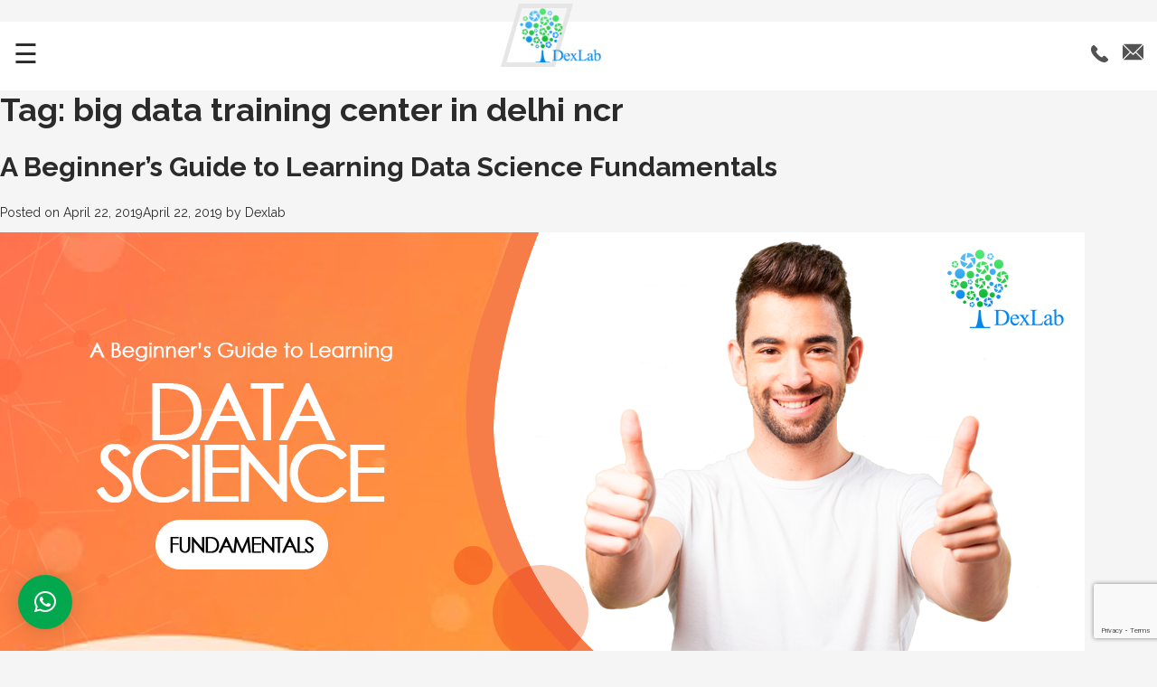

--- FILE ---
content_type: text/html; charset=UTF-8
request_url: https://m.dexlabanalytics.com/blog/tag/big-data-training-center-in-delhi-ncr
body_size: 29670
content:
<!doctype html><html lang=en-US><head><meta charset="UTF-8"><meta name="viewport" content="width=device-width, initial-scale=1"><link rel=profile href=https://gmpg.org/xfn/11>  <script>!function(f,b,e,v,n,t,s)
	  {if(f.fbq)return;n=f.fbq=function(){n.callMethod?
	  n.callMethod.apply(n,arguments):n.queue.push(arguments)};
	  if(!f._fbq)f._fbq=n;n.push=n;n.loaded=!0;n.version='2.0';
	  n.queue=[];t=b.createElement(e);t.async=!0;
	  t.src=v;s=b.getElementsByTagName(e)[0];
	  s.parentNode.insertBefore(t,s)}(window, document,'script',
	  'https://connect.facebook.net/en_US/fbevents.js');
	  fbq('init', '205435473134565');
	  fbq('track', 'PageView');</script> <noscript><img height=1 width=1 style=display:none src="https://www.facebook.com/tr?id=205435473134565&ev=PageView&noscript=1"></noscript><meta name='robots' content='index, follow, max-image-preview:large, max-snippet:-1, max-video-preview:-1'><title>big data training center in delhi ncr Archives - DexLab Analytics | Big Data Hadoop SAS R Analytics Predictive Modeling &amp; Excel VBA</title><link rel=canonical href=https://m.dexlabanalytics.com/blog/tag/big-data-training-center-in-delhi-ncr><link rel=next href=https://m.dexlabanalytics.com/blog/tag/big-data-training-center-in-delhi-ncr/page/2><meta property="og:locale" content="en_US"><meta property="og:type" content="article"><meta property="og:title" content="big data training center in delhi ncr Archives - DexLab Analytics | Big Data Hadoop SAS R Analytics Predictive Modeling &amp; Excel VBA"><meta property="og:url" content="https://m.dexlabanalytics.com/blog/tag/big-data-training-center-in-delhi-ncr"><meta property="og:site_name" content="DexLab Analytics | Big Data Hadoop SAS R Analytics Predictive Modeling &amp; Excel VBA"><meta name="twitter:card" content="summary_large_image"><link rel=dns-prefetch href=//www.dexlabanalytics.com><link rel=dns-prefetch href=//cdnjs.cloudflare.com><link rel=dns-prefetch href=//fonts.googleapis.com><link rel=alternate type=application/rss+xml title="DexLab Analytics | Big Data Hadoop SAS R Analytics Predictive Modeling  &amp; Excel VBA &raquo; Feed" href=https://m.dexlabanalytics.com/feed><link rel=alternate type=application/rss+xml title="DexLab Analytics | Big Data Hadoop SAS R Analytics Predictive Modeling  &amp; Excel VBA &raquo; Comments Feed" href=https://m.dexlabanalytics.com/comments/feed><link rel=alternate type=application/rss+xml title="DexLab Analytics | Big Data Hadoop SAS R Analytics Predictive Modeling  &amp; Excel VBA &raquo; big data training center in delhi ncr Tag Feed" href=https://m.dexlabanalytics.com/blog/tag/big-data-training-center-in-delhi-ncr/feed> <script>window._wpemojiSettings = {"baseUrl":"https:\/\/s.w.org\/images\/core\/emoji\/14.0.0\/72x72\/","ext":".png","svgUrl":"https:\/\/s.w.org\/images\/core\/emoji\/14.0.0\/svg\/","svgExt":".svg","source":{"concatemoji":"https:\/\/m.dexlabanalytics.com\/wp-includes\/js\/wp-emoji-release.min.js?ver=233adf152144a98997a09414fae88c46"}};
/*! This file is auto-generated */
!function(e,a,t){var n,r,o,i=a.createElement("canvas"),p=i.getContext&&i.getContext("2d");function s(e,t){p.clearRect(0,0,i.width,i.height),p.fillText(e,0,0);e=i.toDataURL();return p.clearRect(0,0,i.width,i.height),p.fillText(t,0,0),e===i.toDataURL()}function c(e){var t=a.createElement("script");t.src=e,t.defer=t.type="text/javascript",a.getElementsByTagName("head")[0].appendChild(t)}for(o=Array("flag","emoji"),t.supports={everything:!0,everythingExceptFlag:!0},r=0;r<o.length;r++)t.supports[o[r]]=function(e){if(p&&p.fillText)switch(p.textBaseline="top",p.font="600 32px Arial",e){case"flag":return s("\ud83c\udff3\ufe0f\u200d\u26a7\ufe0f","\ud83c\udff3\ufe0f\u200b\u26a7\ufe0f")?!1:!s("\ud83c\uddfa\ud83c\uddf3","\ud83c\uddfa\u200b\ud83c\uddf3")&&!s("\ud83c\udff4\udb40\udc67\udb40\udc62\udb40\udc65\udb40\udc6e\udb40\udc67\udb40\udc7f","\ud83c\udff4\u200b\udb40\udc67\u200b\udb40\udc62\u200b\udb40\udc65\u200b\udb40\udc6e\u200b\udb40\udc67\u200b\udb40\udc7f");case"emoji":return!s("\ud83e\udef1\ud83c\udffb\u200d\ud83e\udef2\ud83c\udfff","\ud83e\udef1\ud83c\udffb\u200b\ud83e\udef2\ud83c\udfff")}return!1}(o[r]),t.supports.everything=t.supports.everything&&t.supports[o[r]],"flag"!==o[r]&&(t.supports.everythingExceptFlag=t.supports.everythingExceptFlag&&t.supports[o[r]]);t.supports.everythingExceptFlag=t.supports.everythingExceptFlag&&!t.supports.flag,t.DOMReady=!1,t.readyCallback=function(){t.DOMReady=!0},t.supports.everything||(n=function(){t.readyCallback()},a.addEventListener?(a.addEventListener("DOMContentLoaded",n,!1),e.addEventListener("load",n,!1)):(e.attachEvent("onload",n),a.attachEvent("onreadystatechange",function(){"complete"===a.readyState&&t.readyCallback()})),(e=t.source||{}).concatemoji?c(e.concatemoji):e.wpemoji&&e.twemoji&&(c(e.twemoji),c(e.wpemoji)))}(window,document,window._wpemojiSettings);</script> <style>img.wp-smiley,
img.emoji {
	display: inline !important;
	border: none !important;
	box-shadow: none !important;
	height: 1em !important;
	width: 1em !important;
	margin: 0 0.07em !important;
	vertical-align: -0.1em !important;
	background: none !important;
	padding: 0 !important;
}</style><link rel=stylesheet href=https://m.dexlabanalytics.com/wp-content/cache/minify/a5ff7.css media=all><link rel=stylesheet id=wc-blocks-vendors-style-css href='https://www.dexlabanalytics.com/wp-content/plugins/woocommerce/packages/woocommerce-blocks/build/wc-blocks-vendors-style.css?ver=10.2.4' type=text/css media=all><link rel=stylesheet id=wc-blocks-style-css href='https://www.dexlabanalytics.com/wp-content/plugins/woocommerce/packages/woocommerce-blocks/build/wc-blocks-style.css?ver=10.2.4' type=text/css media=all><link rel=stylesheet href=https://m.dexlabanalytics.com/wp-content/cache/minify/ee92c.css media=all><style id=global-styles-inline-css>/*<![CDATA[*/body{--wp--preset--color--black: #000000;--wp--preset--color--cyan-bluish-gray: #abb8c3;--wp--preset--color--white: #ffffff;--wp--preset--color--pale-pink: #f78da7;--wp--preset--color--vivid-red: #cf2e2e;--wp--preset--color--luminous-vivid-orange: #ff6900;--wp--preset--color--luminous-vivid-amber: #fcb900;--wp--preset--color--light-green-cyan: #7bdcb5;--wp--preset--color--vivid-green-cyan: #00d084;--wp--preset--color--pale-cyan-blue: #8ed1fc;--wp--preset--color--vivid-cyan-blue: #0693e3;--wp--preset--color--vivid-purple: #9b51e0;--wp--preset--gradient--vivid-cyan-blue-to-vivid-purple: linear-gradient(135deg,rgba(6,147,227,1) 0%,rgb(155,81,224) 100%);--wp--preset--gradient--light-green-cyan-to-vivid-green-cyan: linear-gradient(135deg,rgb(122,220,180) 0%,rgb(0,208,130) 100%);--wp--preset--gradient--luminous-vivid-amber-to-luminous-vivid-orange: linear-gradient(135deg,rgba(252,185,0,1) 0%,rgba(255,105,0,1) 100%);--wp--preset--gradient--luminous-vivid-orange-to-vivid-red: linear-gradient(135deg,rgba(255,105,0,1) 0%,rgb(207,46,46) 100%);--wp--preset--gradient--very-light-gray-to-cyan-bluish-gray: linear-gradient(135deg,rgb(238,238,238) 0%,rgb(169,184,195) 100%);--wp--preset--gradient--cool-to-warm-spectrum: linear-gradient(135deg,rgb(74,234,220) 0%,rgb(151,120,209) 20%,rgb(207,42,186) 40%,rgb(238,44,130) 60%,rgb(251,105,98) 80%,rgb(254,248,76) 100%);--wp--preset--gradient--blush-light-purple: linear-gradient(135deg,rgb(255,206,236) 0%,rgb(152,150,240) 100%);--wp--preset--gradient--blush-bordeaux: linear-gradient(135deg,rgb(254,205,165) 0%,rgb(254,45,45) 50%,rgb(107,0,62) 100%);--wp--preset--gradient--luminous-dusk: linear-gradient(135deg,rgb(255,203,112) 0%,rgb(199,81,192) 50%,rgb(65,88,208) 100%);--wp--preset--gradient--pale-ocean: linear-gradient(135deg,rgb(255,245,203) 0%,rgb(182,227,212) 50%,rgb(51,167,181) 100%);--wp--preset--gradient--electric-grass: linear-gradient(135deg,rgb(202,248,128) 0%,rgb(113,206,126) 100%);--wp--preset--gradient--midnight: linear-gradient(135deg,rgb(2,3,129) 0%,rgb(40,116,252) 100%);--wp--preset--duotone--dark-grayscale: url('#wp-duotone-dark-grayscale');--wp--preset--duotone--grayscale: url('#wp-duotone-grayscale');--wp--preset--duotone--purple-yellow: url('#wp-duotone-purple-yellow');--wp--preset--duotone--blue-red: url('#wp-duotone-blue-red');--wp--preset--duotone--midnight: url('#wp-duotone-midnight');--wp--preset--duotone--magenta-yellow: url('#wp-duotone-magenta-yellow');--wp--preset--duotone--purple-green: url('#wp-duotone-purple-green');--wp--preset--duotone--blue-orange: url('#wp-duotone-blue-orange');--wp--preset--font-size--small: 13px;--wp--preset--font-size--medium: 20px;--wp--preset--font-size--large: 36px;--wp--preset--font-size--x-large: 42px;--wp--preset--spacing--20: 0.44rem;--wp--preset--spacing--30: 0.67rem;--wp--preset--spacing--40: 1rem;--wp--preset--spacing--50: 1.5rem;--wp--preset--spacing--60: 2.25rem;--wp--preset--spacing--70: 3.38rem;--wp--preset--spacing--80: 5.06rem;--wp--preset--shadow--natural: 6px 6px 9px rgba(0, 0, 0, 0.2);--wp--preset--shadow--deep: 12px 12px 50px rgba(0, 0, 0, 0.4);--wp--preset--shadow--sharp: 6px 6px 0px rgba(0, 0, 0, 0.2);--wp--preset--shadow--outlined: 6px 6px 0px -3px rgba(255, 255, 255, 1), 6px 6px rgba(0, 0, 0, 1);--wp--preset--shadow--crisp: 6px 6px 0px rgba(0, 0, 0, 1);}:where(.is-layout-flex){gap: 0.5em;}body .is-layout-flow > .alignleft{float: left;margin-inline-start: 0;margin-inline-end: 2em;}body .is-layout-flow > .alignright{float: right;margin-inline-start: 2em;margin-inline-end: 0;}body .is-layout-flow > .aligncenter{margin-left: auto !important;margin-right: auto !important;}body .is-layout-constrained > .alignleft{float: left;margin-inline-start: 0;margin-inline-end: 2em;}body .is-layout-constrained > .alignright{float: right;margin-inline-start: 2em;margin-inline-end: 0;}body .is-layout-constrained > .aligncenter{margin-left: auto !important;margin-right: auto !important;}body .is-layout-constrained > :where(:not(.alignleft):not(.alignright):not(.alignfull)){max-width: var(--wp--style--global--content-size);margin-left: auto !important;margin-right: auto !important;}body .is-layout-constrained > .alignwide{max-width: var(--wp--style--global--wide-size);}body .is-layout-flex{display: flex;}body .is-layout-flex{flex-wrap: wrap;align-items: center;}body .is-layout-flex > *{margin: 0;}:where(.wp-block-columns.is-layout-flex){gap: 2em;}.has-black-color{color: var(--wp--preset--color--black) !important;}.has-cyan-bluish-gray-color{color: var(--wp--preset--color--cyan-bluish-gray) !important;}.has-white-color{color: var(--wp--preset--color--white) !important;}.has-pale-pink-color{color: var(--wp--preset--color--pale-pink) !important;}.has-vivid-red-color{color: var(--wp--preset--color--vivid-red) !important;}.has-luminous-vivid-orange-color{color: var(--wp--preset--color--luminous-vivid-orange) !important;}.has-luminous-vivid-amber-color{color: var(--wp--preset--color--luminous-vivid-amber) !important;}.has-light-green-cyan-color{color: var(--wp--preset--color--light-green-cyan) !important;}.has-vivid-green-cyan-color{color: var(--wp--preset--color--vivid-green-cyan) !important;}.has-pale-cyan-blue-color{color: var(--wp--preset--color--pale-cyan-blue) !important;}.has-vivid-cyan-blue-color{color: var(--wp--preset--color--vivid-cyan-blue) !important;}.has-vivid-purple-color{color: var(--wp--preset--color--vivid-purple) !important;}.has-black-background-color{background-color: var(--wp--preset--color--black) !important;}.has-cyan-bluish-gray-background-color{background-color: var(--wp--preset--color--cyan-bluish-gray) !important;}.has-white-background-color{background-color: var(--wp--preset--color--white) !important;}.has-pale-pink-background-color{background-color: var(--wp--preset--color--pale-pink) !important;}.has-vivid-red-background-color{background-color: var(--wp--preset--color--vivid-red) !important;}.has-luminous-vivid-orange-background-color{background-color: var(--wp--preset--color--luminous-vivid-orange) !important;}.has-luminous-vivid-amber-background-color{background-color: var(--wp--preset--color--luminous-vivid-amber) !important;}.has-light-green-cyan-background-color{background-color: var(--wp--preset--color--light-green-cyan) !important;}.has-vivid-green-cyan-background-color{background-color: var(--wp--preset--color--vivid-green-cyan) !important;}.has-pale-cyan-blue-background-color{background-color: var(--wp--preset--color--pale-cyan-blue) !important;}.has-vivid-cyan-blue-background-color{background-color: var(--wp--preset--color--vivid-cyan-blue) !important;}.has-vivid-purple-background-color{background-color: var(--wp--preset--color--vivid-purple) !important;}.has-black-border-color{border-color: var(--wp--preset--color--black) !important;}.has-cyan-bluish-gray-border-color{border-color: var(--wp--preset--color--cyan-bluish-gray) !important;}.has-white-border-color{border-color: var(--wp--preset--color--white) !important;}.has-pale-pink-border-color{border-color: var(--wp--preset--color--pale-pink) !important;}.has-vivid-red-border-color{border-color: var(--wp--preset--color--vivid-red) !important;}.has-luminous-vivid-orange-border-color{border-color: var(--wp--preset--color--luminous-vivid-orange) !important;}.has-luminous-vivid-amber-border-color{border-color: var(--wp--preset--color--luminous-vivid-amber) !important;}.has-light-green-cyan-border-color{border-color: var(--wp--preset--color--light-green-cyan) !important;}.has-vivid-green-cyan-border-color{border-color: var(--wp--preset--color--vivid-green-cyan) !important;}.has-pale-cyan-blue-border-color{border-color: var(--wp--preset--color--pale-cyan-blue) !important;}.has-vivid-cyan-blue-border-color{border-color: var(--wp--preset--color--vivid-cyan-blue) !important;}.has-vivid-purple-border-color{border-color: var(--wp--preset--color--vivid-purple) !important;}.has-vivid-cyan-blue-to-vivid-purple-gradient-background{background: var(--wp--preset--gradient--vivid-cyan-blue-to-vivid-purple) !important;}.has-light-green-cyan-to-vivid-green-cyan-gradient-background{background: var(--wp--preset--gradient--light-green-cyan-to-vivid-green-cyan) !important;}.has-luminous-vivid-amber-to-luminous-vivid-orange-gradient-background{background: var(--wp--preset--gradient--luminous-vivid-amber-to-luminous-vivid-orange) !important;}.has-luminous-vivid-orange-to-vivid-red-gradient-background{background: var(--wp--preset--gradient--luminous-vivid-orange-to-vivid-red) !important;}.has-very-light-gray-to-cyan-bluish-gray-gradient-background{background: var(--wp--preset--gradient--very-light-gray-to-cyan-bluish-gray) !important;}.has-cool-to-warm-spectrum-gradient-background{background: var(--wp--preset--gradient--cool-to-warm-spectrum) !important;}.has-blush-light-purple-gradient-background{background: var(--wp--preset--gradient--blush-light-purple) !important;}.has-blush-bordeaux-gradient-background{background: var(--wp--preset--gradient--blush-bordeaux) !important;}.has-luminous-dusk-gradient-background{background: var(--wp--preset--gradient--luminous-dusk) !important;}.has-pale-ocean-gradient-background{background: var(--wp--preset--gradient--pale-ocean) !important;}.has-electric-grass-gradient-background{background: var(--wp--preset--gradient--electric-grass) !important;}.has-midnight-gradient-background{background: var(--wp--preset--gradient--midnight) !important;}.has-small-font-size{font-size: var(--wp--preset--font-size--small) !important;}.has-medium-font-size{font-size: var(--wp--preset--font-size--medium) !important;}.has-large-font-size{font-size: var(--wp--preset--font-size--large) !important;}.has-x-large-font-size{font-size: var(--wp--preset--font-size--x-large) !important;}
.wp-block-navigation a:where(:not(.wp-element-button)){color: inherit;}
:where(.wp-block-columns.is-layout-flex){gap: 2em;}
.wp-block-pullquote{font-size: 1.5em;line-height: 1.6;}/*]]>*/</style><link rel=stylesheet id=contact-form-7-css href='https://www.dexlabanalytics.com/wp-content/plugins/contact-form-7/includes/css/styles.css?ver=5.7.7' type=text/css media=all><link rel=stylesheet id=st-widget-css href='https://www.dexlabanalytics.com/wp-content/plugins/share-this/css/style.css?ver=233adf152144a98997a09414fae88c46' type=text/css media=all><link rel=stylesheet id=woocommerce-layout-css href='https://www.dexlabanalytics.com/wp-content/plugins/woocommerce/assets/css/woocommerce-layout.css?ver=7.8.2' type=text/css media=all><link rel=stylesheet id=woocommerce-smallscreen-css href='https://www.dexlabanalytics.com/wp-content/plugins/woocommerce/assets/css/woocommerce-smallscreen.css?ver=7.8.2' type=text/css media='only screen and (max-width: 768px)'><link rel=stylesheet id=woocommerce-general-css href='https://www.dexlabanalytics.com/wp-content/plugins/woocommerce/assets/css/woocommerce.css?ver=7.8.2' type=text/css media=all><style id=woocommerce-inline-inline-css>.woocommerce form .form-row .required { visibility: visible; }</style><link rel=stylesheet id=dexlab-analytics_mobile-Raleway-css href='https://fonts.googleapis.com/css?family=Raleway%3A400%2C700&#038;display=swap&#038;ver=0.1' type=text/css media><link rel=stylesheet id=dexlab-analytics_mobile-PT-Sans-css href='https://fonts.googleapis.com/css?family=PT+Sans%3A400%2C700&#038;display=swap&#038;ver=0.1' type=text/css media><link rel=stylesheet id=dexlab-analytics_mobile-owl-carousel-css href='https://cdnjs.cloudflare.com/ajax/libs/OwlCarousel2/2.3.4/assets/owl.carousel.min.css?ver=0.1' type=text/css media><link rel=stylesheet id=dexlab-analytics_mobile-owl-carousel-default-css href='https://cdnjs.cloudflare.com/ajax/libs/OwlCarousel2/2.3.4/assets/owl.theme.default.min.css?ver=0.1' type=text/css media><link rel=stylesheet id=dexlab-analytics_mobile-animate-css href='https://cdnjs.cloudflare.com/ajax/libs/animate.css/3.7.2/animate.min.css?ver=0.1' type=text/css media><link rel=stylesheet id=dexlab-analytics-font-awesome-css href='https://cdnjs.cloudflare.com/ajax/libs/font-awesome/5.11.2/css/all.min.css?ver=0.1' type=text/css media><link rel=stylesheet href=https://m.dexlabanalytics.com/wp-content/cache/minify/d2f9a.css media=all><link rel=stylesheet id=qlwapp-css href='https://www.dexlabanalytics.com/wp-content/plugins/wp-whatsapp-chat/build/frontend/css/style.css?ver=7.1.3' type=text/css media=all><link rel=stylesheet id=msl-main-css href='https://www.dexlabanalytics.com/wp-content/plugins/master-slider/public/assets/css/masterslider.main.css?ver=3.10.9' type=text/css media=all><link rel=stylesheet id=msl-custom-css href='https://www.dexlabanalytics.com/wp-content/uploads/master-slider/custom.css?ver=5.6' type=text/css media=all> <script src=https://m.dexlabanalytics.com/wp-content/cache/minify/818c0.js></script> <script src='https://cdnjs.cloudflare.com/ajax/libs/jquery/1.12.4/jquery.min.js?ver=20151215' id=dexlab-analytics_jquery-js></script> <link rel=https://api.w.org/ href=https://m.dexlabanalytics.com/wp-json/ ><link rel=alternate type=application/json href=https://m.dexlabanalytics.com/wp-json/wp/v2/tags/990><link rel=EditURI type=application/rsd+xml title=RSD href=https://m.dexlabanalytics.com/xmlrpc.php?rsd><link rel=wlwmanifest type=application/wlwmanifest+xml href=https://m.dexlabanalytics.com/wp-includes/wlwmanifest.xml> <script>var ms_grabbing_curosr = 'https://www.dexlabanalytics.com/wp-content/plugins/master-slider/public/assets/css/common/grabbing.cur', ms_grab_curosr = 'https://www.dexlabanalytics.com/wp-content/plugins/master-slider/public/assets/css/common/grab.cur';</script> <meta name="generator" content="MasterSlider 3.10.9 - Responsive Touch Image Slider | avt.li/msf"> <script charset=utf-8>var switchTo5x=true;</script> <script charset=utf-8 id=st_insights_js src="https://ws.sharethis.com/button/buttons.js?publisher=wp.b08058b2-c662-458e-b826-5e02fd97f709&amp;product=sharethis-wordpress"></script> <script charset=utf-8>stLight.options({"publisher":"wp.b08058b2-c662-458e-b826-5e02fd97f709"});var st_type="wordpress4.2.19";</script> <script>(function(url){
	if(/(?:Chrome\/26\.0\.1410\.63 Safari\/537\.31|WordfenceTestMonBot)/.test(navigator.userAgent)){ return; }
	var addEvent = function(evt, handler) {
		if (window.addEventListener) {
			document.addEventListener(evt, handler, false);
		} else if (window.attachEvent) {
			document.attachEvent('on' + evt, handler);
		}
	};
	var removeEvent = function(evt, handler) {
		if (window.removeEventListener) {
			document.removeEventListener(evt, handler, false);
		} else if (window.detachEvent) {
			document.detachEvent('on' + evt, handler);
		}
	};
	var evts = 'contextmenu dblclick drag dragend dragenter dragleave dragover dragstart drop keydown keypress keyup mousedown mousemove mouseout mouseover mouseup mousewheel scroll'.split(' ');
	var logHuman = function() {
		if (window.wfLogHumanRan) { return; }
		window.wfLogHumanRan = true;
		var wfscr = document.createElement('script');
		wfscr.type = 'text/javascript';
		wfscr.async = true;
		wfscr.src = url + '&r=' + Math.random();
		(document.getElementsByTagName('head')[0]||document.getElementsByTagName('body')[0]).appendChild(wfscr);
		for (var i = 0; i < evts.length; i++) {
			removeEvent(evts[i], logHuman);
		}
	};
	for (var i = 0; i < evts.length; i++) {
		addEvent(evts[i], logHuman);
	}
})('//m.dexlabanalytics.com/?wordfence_lh=1&hid=B1CAB48A4F799F7546D358FE949779DF');</script> <noscript><style>.woocommerce-product-gallery{ opacity: 1 !important; }</style></noscript><meta name="onesignal" content="wordpress-plugin"> <script>window.OneSignal = window.OneSignal || [];

      OneSignal.push( function() {
        OneSignal.SERVICE_WORKER_UPDATER_PATH = "OneSignalSDKUpdaterWorker.js.php";
                      OneSignal.SERVICE_WORKER_PATH = "OneSignalSDKWorker.js.php";
                      OneSignal.SERVICE_WORKER_PARAM = { scope: "/" };
        OneSignal.setDefaultNotificationUrl("https://m.dexlabanalytics.com");
        var oneSignal_options = {};
        window._oneSignalInitOptions = oneSignal_options;

        oneSignal_options['wordpress'] = true;
oneSignal_options['appId'] = 'b024e07e-9219-4771-8f7b-5401c3eca0cf';
oneSignal_options['allowLocalhostAsSecureOrigin'] = true;
oneSignal_options['httpPermissionRequest'] = { };
oneSignal_options['httpPermissionRequest']['enable'] = true;
oneSignal_options['welcomeNotification'] = { };
oneSignal_options['welcomeNotification']['title'] = "";
oneSignal_options['welcomeNotification']['message'] = "";
oneSignal_options['path'] = "https://www.dexlabanalytics.com/wp-content/plugins/onesignal-free-web-push-notifications/sdk_files/";
oneSignal_options['safari_web_id'] = "web.onesignal.auto.48cecb45-b9e1-42c4-afaa-e45f7f034833";
oneSignal_options['promptOptions'] = { };
                OneSignal.init(window._oneSignalInitOptions);
                OneSignal.showSlidedownPrompt();      });

      function documentInitOneSignal() {
        var oneSignal_elements = document.getElementsByClassName("OneSignal-prompt");

        var oneSignalLinkClickHandler = function(event) { OneSignal.push(['registerForPushNotifications']); event.preventDefault(); };        for(var i = 0; i < oneSignal_elements.length; i++)
          oneSignal_elements[i].addEventListener('click', oneSignalLinkClickHandler, false);
      }

      if (document.readyState === 'complete') {
           documentInitOneSignal();
      }
      else {
           window.addEventListener("load", function(event){
               documentInitOneSignal();
          });
      }</script>  <script>(function(w,d,s,l,i){w[l]=w[l]||[];w[l].push({'gtm.start':
new Date().getTime(),event:'gtm.js'});var f=d.getElementsByTagName(s)[0],
j=d.createElement(s),dl=l!='dataLayer'?'&l='+l:'';j.async=true;j.src=
'https://www.googletagmanager.com/gtm.js?id='+i+dl;f.parentNode.insertBefore(j,f);
})(window,document,'script','dataLayer','GTM-58KMDT');</script> <meta name="google-site-verification" content="kiFXY0Rzb6MW_Lpt_bTShQr6iBrdMyrB7PEvoHqXAI0"><style>/*<![CDATA[*/:root {
				--qlwapp-scheme-font-family:inherit;--qlwapp-scheme-font-size:18px;--qlwapp-scheme-icon-size:60px;--qlwapp-scheme-icon-font-size:24px;--qlwapp-scheme-brand:#03a84e;--qlwapp-button-animation-name:none;				}/*]]>*/</style></head><body class="archive tag tag-big-data-training-center-in-delhi-ncr tag-990 theme-dexlab-2018 _masterslider _ms_version_3.10.9 woocommerce-no-js hfeed no-sidebar"><noscript><iframe src="https://www.googletagmanager.com/ns.html?id=GTM-58KMDT" height=0 width=0 style=display:none;visibility:hidden></iframe></noscript> <script async src="https://www.googletagmanager.com/gtag/js?id=UA-63497263-1"></script> <script>window.dataLayer = window.dataLayer || [];
  function gtag(){dataLayer.push(arguments);}
  gtag('js', new Date());
  gtag('config', 'UA-63497263-1');</script> <div id=page class=site><header id=masthead class=site-header><nav class=main-nav><div class=logo><div class=main-logo> <a class=navbar-brand href=https://m.dexlabanalytics.com/ > <img src=https://m.dexlabanalytics.com/wp-content/themes/dexlab-2018/images/logo.png alt=logo> </a></div></div><div class="left-section menu" id=navbar-left><p>&#9776;</p></div><div class=right-section> <a class=phone1 href=tel:+919903662244 target=_blank> <img src=https://m.dexlabanalytics.com/wp-content/themes/dexlab-2018/images/call-answer.svg alt> </a> <a class=page-phone href=mailto:hello@dexlabanalytics.com  target=_blank><img src=https://m.dexlabanalytics.com/wp-content/themes/dexlab-2018/images/email.svg alt=mail></a></div><div class=menu-bar><div class=close> <img src=https://m.dexlabanalytics.com/wp-content/themes/dexlab-2018/images/cancel.svg alt></div><ul id=dexlab-navigation class><li id=menu-item-46 class="menu-item menu-item-type-post_type menu-item-object-page menu-item-home menu-item-46"><a href=https://m.dexlabanalytics.com/ >Home</a></li> <li id=menu-item-5898 class="menu-item menu-item-type-custom menu-item-object-custom menu-item-has-children menu-item-5898 dropdown"><a href=#>Who We Are <i class="fa fa-angle-down"></i></a><ul class=dropdown-menu> <li id=menu-item-180 class="menu-item menu-item-type-post_type menu-item-object-page menu-item-180"><a href=https://m.dexlabanalytics.com/our-story>Our Story</a></li> <li id=menu-item-181 class="menu-item menu-item-type-post_type menu-item-object-page menu-item-181"><a href=https://m.dexlabanalytics.com/trainers-profile>Trainer’s Profile</a></li></ul> </li> <li id=menu-item-12417 class="menu-item menu-item-type-custom menu-item-object-custom menu-item-has-children menu-item-12417 dropdown"><a href=#>Our Courses <i class="fa fa-angle-down"></i></a><ul class=dropdown-menu> <li id=menu-item-1127 class="menu-item menu-item-type-post_type menu-item-object-online-courses menu-item-1127"><a href=https://m.dexlabanalytics.com/online-courses/credit-risk-management>Advanced Certificate in Credit Risk Modeling with Machine Learning</a></li> <li id=menu-item-12792 class="menu-item menu-item-type-post_type menu-item-object-online-courses menu-item-12792"><a href=https://m.dexlabanalytics.com/online-courses/advanced-certificate-in-ifrs9-modeling>Advanced Certificate in IFRS9 Modeling</a></li> <li id=menu-item-12791 class="menu-item menu-item-type-post_type menu-item-object-online-courses menu-item-12791"><a href=https://m.dexlabanalytics.com/online-courses/advanced-certificate-in-credit-scorecard-modeling>Advanced Certificate in Credit Scorecard Modeling</a></li> <li id=menu-item-4921 class="menu-item menu-item-type-post_type menu-item-object-online-courses menu-item-4921"><a href=https://m.dexlabanalytics.com/online-courses/market-risk-analytics-and-modelling>Market Risk Analytics and Modelling</a></li> <li id=menu-item-5224 class="menu-item menu-item-type-post_type menu-item-object-online-courses menu-item-5224"><a href=https://m.dexlabanalytics.com/online-courses/customer-marketing-analytics-using-sas>Customer and Marketing Analytics &#038; Modelling</a></li> <li id=menu-item-8112 class="menu-item menu-item-type-post_type menu-item-object-courses menu-item-8112"><a href=https://m.dexlabanalytics.com/courses/data-science-with-python-certification>Data Science and Machine Learning with AI Certification</a></li> <li id=menu-item-8161 class="menu-item menu-item-type-post_type menu-item-object-courses menu-item-8161"><a href=https://m.dexlabanalytics.com/courses/python-certification>Python Programming Certification</a></li> <li id=menu-item-171 class="menu-item menu-item-type-post_type menu-item-object-courses menu-item-171"><a href=https://m.dexlabanalytics.com/courses/r-programming>R Programming Certification</a></li> <li id=menu-item-8165 class="menu-item menu-item-type-post_type menu-item-object-courses menu-item-8165"><a href=https://m.dexlabanalytics.com/courses/business-analytics-and-data-visualization-certification>Business Analytics and Data Visualization Certification</a></li> <li id=menu-item-169 class="menu-item menu-item-type-post_type menu-item-object-courses menu-item-169"><a href=https://m.dexlabanalytics.com/courses/ms-excel-vba>MS Excel VBA Certification</a></li> <li id=menu-item-644 class="menu-item menu-item-type-post_type menu-item-object-courses menu-item-644"><a href=https://m.dexlabanalytics.com/courses/tableau-bi-visualization-certification>Tableau BI &#038; Visualization Certification</a></li> <li id=menu-item-9328 class="menu-item menu-item-type-post_type menu-item-object-courses menu-item-9328"><a href=https://m.dexlabanalytics.com/courses/alteryx-certification>Alteryx Certification</a></li> <li id=menu-item-8159 class="menu-item menu-item-type-post_type menu-item-object-courses menu-item-8159"><a href=https://m.dexlabanalytics.com/courses/sql-certification>SQL Certification</a></li></ul> </li> <li id=menu-item-168 class="menu-item menu-item-type-post_type menu-item-object-courses menu-item-168"><a href=https://m.dexlabanalytics.com/courses/corporate-training-packages>Corporate Trainings</a></li> <li id=menu-item-1818 class="menu-item menu-item-type-post_type menu-item-object-page menu-item-1818"><a href=https://m.dexlabanalytics.com/placements-assistance>Placements</a></li> <li id=menu-item-199 class="menu-item menu-item-type-post_type menu-item-object-page menu-item-199"><a href=https://m.dexlabanalytics.com/job-updates>Job Updates</a></li> <li id=menu-item-650 class="menu-item menu-item-type-post_type menu-item-object-page current_page_parent menu-item-650"><a href=https://m.dexlabanalytics.com/blog>Blog</a></li> <li id=menu-item-104 class="menu-item menu-item-type-post_type menu-item-object-page menu-item-104"><a href=https://m.dexlabanalytics.com/contact>Contact Us</a></li></ul><div class="footer-right nav-bar-icon"> <a target=_blank href=https://twitter.com/Dexlabanalytics> <i class="fab fa-twitter"></i> </a> <a target=_blank href="https://www.facebook.com/pages/Dexlab-analytics/1478419185740105?sk=timeline"><i class="fab fa-facebook"></i></a> <a target=_blank href=https://www.instagram.com/dexlabanalytics/ ><i class="fab fa-instagram"></i></a> <a target=_blank href=https://www.linkedin.com/company/dexlab-analytics><i class="fab fa-linkedin"></i></a></div></div></nav></header><div id=content class=site-content><div id=primary class=content-area><main id=main class=site-main><header class=page-header><h1 class="page-title">Tag: <span>big data training center in delhi ncr</span></h1></header><article id=post-9374 class="post-9374 post type-post status-publish format-standard hentry category-advanced-analytics-and-data-science category-basics-of-big-data-hadoop category-big-data category-big-data-analytics category-big-data-certification category-big-data-courses category-big-data-hadoop category-big-data-hadoop-courses category-big-data-hadoop-institute-in-delhi category-big-data-technologies category-big-data-training category-machine-learning category-machine-learning-certification category-machine-learning-course category-machine-learning-course-in-gurgaon category-machine-learning-course-online category-machine-learning-courses category-machine-learning-training tag-big-data-courses-in-delhi tag-big-data-hadoop-institute-in-delhi tag-big-data-hadoop-institute-in-delhi-ncr tag-big-data-hadoop-training-in-delhi tag-big-data-training-center-in-delhi-ncr tag-big-data-training-in-gurgaon tag-machine-learning-course-in-gurgaon tag-machine-learning-course-in-india tag-machine-learning-institute-in-gurgaon tag-machine-learning-training-delhi tag-machine-learning-training-gurgaon"><header class=entry-header><h2 class="entry-title"><a href=https://m.dexlabanalytics.com/blog/a-beginners-guide-to-learning-data-science-fundamentals rel=bookmark>A Beginner’s Guide to Learning Data Science Fundamentals</a></h2><div class=entry-meta> <span class=posted-on>Posted on <a href=https://m.dexlabanalytics.com/blog/a-beginners-guide-to-learning-data-science-fundamentals rel=bookmark><time class="entry-date published" datetime=2019-04-22T15:13:56+05:30>April 22, 2019</time><time class=updated datetime=2019-04-22T18:13:30+05:30>April 22, 2019</time></a></span><span class=byline> by <span class="author vcard"><a class="url fn n" href=https://m.dexlabanalytics.com/blog/author/dlab_editor>Dexlab</a></span></span></div></header><div class=entry-content><p><img decoding=async width=1200 height=600 class="aligncenter size-full wp-image-9380" src=https://www.dexlabanalytics.com/wp-content/uploads/2019/04/A-Beginner’s-Guide-to-Learning-Data-Science-Fundamentals.png alt="A Beginner’s Guide to Learning Data Science Fundamentals" srcset="https://www.dexlabanalytics.com/wp-content/uploads/2019/04/A-Beginner’s-Guide-to-Learning-Data-Science-Fundamentals.png 1200w, https://www.dexlabanalytics.com/wp-content/uploads/2019/04/A-Beginner’s-Guide-to-Learning-Data-Science-Fundamentals-600x300.png 600w, https://www.dexlabanalytics.com/wp-content/uploads/2019/04/A-Beginner’s-Guide-to-Learning-Data-Science-Fundamentals-250x125.png 250w, https://www.dexlabanalytics.com/wp-content/uploads/2019/04/A-Beginner’s-Guide-to-Learning-Data-Science-Fundamentals-768x384.png 768w, https://www.dexlabanalytics.com/wp-content/uploads/2019/04/A-Beginner’s-Guide-to-Learning-Data-Science-Fundamentals-700x350.png 700w, https://www.dexlabanalytics.com/wp-content/uploads/2019/04/A-Beginner’s-Guide-to-Learning-Data-Science-Fundamentals-120x60.png 120w" sizes="(max-width: 1200px) 100vw, 1200px"></p><p style="text-align: justify;"><span style="color: #000000;">I’m a data scientist by profession with an actuarial background.</span></p><p style="text-align: justify;"><span style="color: #000000;">I graduated with a degree in Criminology; it was during university that I fell in love with the power of statistics. A typical problem would involve estimating the likelihood of a house getting burgled on a street, if there has already been a burglary on that street. For the layman, this is part of predictive policing techniques used to tackle crime. More technically, “<em>It involves a Non-Markovian counting process called the “Hawkes Process” which models for “self-exciting” events (like crimes, future stock price movements, or even popularity of political leaders, etc.)</em></span></p><p style="text-align: justify;"><span style="color: #000000;">Being able to predict the likelihood of future events (like crimes in this case) was the main thing which drew me to Statistics. On a philosophical level, it’s really a quest for “truth of things” unfettered by the inherent cognitive biases humans are born with (there are 25 I know of).</span></p><p style="text-align: justify;"><a href=https://www.dexlabanalytics.com/courses/big-data-hadoop target=_blank rel="noopener noreferrer"><img decoding=async loading=lazy class="aligncenter size-full wp-image-4570" src=https://www.dexlabanalytics.com/wp-content/uploads/2017/09/2.png alt=2 width=320 height=50 srcset="https://www.dexlabanalytics.com/wp-content/uploads/2017/09/2.png 320w, https://www.dexlabanalytics.com/wp-content/uploads/2017/09/2-300x47.png 300w" sizes="(max-width: 320px) 100vw, 320px"></a></p><p style="text-align: justify;"><span style="color: #000000;">Arguably, Actuaries are the original Data Scientists, turning data in actionable insights since the 18<sup>th</sup> Century when Alexander Webster with Robert Wallace built a predictive model to calculate the average life expectancy of soldiers going to war using death records. And so, “Insurance” was born to provide cover to the widows and children of the deceased soldiers.</span></p><p style="text-align: justify;"><span style="color: #000000;">Of course, Alan Turing’s contribution cannot be ignored, which eventually afforded us with the computational power needed to carry out statistical testing on entire populations – thereby Machine Learning was born. To be fair, the history of Data Science is an entire blog of its own. More on that will come later.</span></p><p style="text-align: justify;"><span style="color: #000000;">The aim of this series of blogs is to initiate anyone daunted by the task of acquiring the very <a href=https://www.dexlabanalytics.com/blog/the-math-behind-machine-learning-how-it-works target=_blank rel="noopener noreferrer">basics of Statistics and Mathematics used in Machine Learning</a>. There are tonnes of online resources which will only list out the topics but will rarely explain why you need to learn them and to what extent. This series will attempt to address this problem adopting a “first principle” approach. Its best to refer back to this article a second time after gaining the very basics of each Topic discussed below:</span></p><h4 style="text-align: justify;"><span style="color: #000080;">We will be discussing:</span></h4><ul style="text-align: justify;"> <li><span style="color: #000000;">Central Limit Theorem</span></li> <li><span style="color: #000000;">Bayes Theorem</span></li> <li><span style="color: #000000;">Probability Theory</span></li> <li><span style="color: #000000;">Point Estimation – MLE’s</span></li> <li><span style="color: #000000;">Confidence Intervals</span></li> <li><span style="color: #000000;">P-values and Significance Test.</span></li></ul><p style="text-align: justify;"><span style="color: #000000;">This list is by no means exhaustive of the statistical and mathematical concepts you will need in your career as a data scientist. Nevertheless, it provides a solid grounding going into more advanced topics.</span></p><h4 style="text-align: justify;"><span style="color: #000080;">Without further due, here goes:</span></h4><h4 style="text-align: justify;"><span style="color: #800000;">Central Limit Theorem</span></h4><p style="text-align: justify;"><span style="color: #000000;">Central Limit Theorem (CLT) is perhaps one of the most important results in all of Statistics. Essentially, it allows making large sample inference about the Population Mean (μ), as well as making large sample inference about population proportion (p).</span></p><h4 style="text-align: justify;"><span style="color: #000080;">So what does this really means?</span></h4><p style="text-align: justify;"><span style="color: #000000;">Consider (X<sub>1, </sub>X<sub>2, </sub>X<sub>3……..</sub>X<sub>n</sub>) samples, where n is a large number say, 100. Each sample will have its own respective sample Mean (x̅). This will give us “n” number of sample means. Central Limit Theorem now states:</span></p><p style="text-align: justify;"><span style="color: #000000;"><strong> <img decoding=async loading=lazy width=209 height=75 class="aligncenter size-full wp-image-9375" src=https://www.dexlabanalytics.com/wp-content/uploads/2019/04/123.png alt srcset="https://www.dexlabanalytics.com/wp-content/uploads/2019/04/123.png 209w, https://www.dexlabanalytics.com/wp-content/uploads/2019/04/123-120x43.png 120w" sizes="(max-width: 209px) 100vw, 209px"></strong></span></p><p style="text-align: center;"><span style="color: #000000;">                                                                                                &amp;</span><span style="color: #000000;"><img decoding=async loading=lazy width=236 height=39 class="aligncenter size-full wp-image-9376" src=https://www.dexlabanalytics.com/wp-content/uploads/2019/04/2345.png alt srcset="https://www.dexlabanalytics.com/wp-content/uploads/2019/04/2345.png 236w, https://www.dexlabanalytics.com/wp-content/uploads/2019/04/2345-120x20.png 120w" sizes="(max-width: 236px) 100vw, 236px"></span></p><p style="text-align: justify;"><span style="color: #000000;">Try to visualise the distribution “of the average of lots of averages”… Essentially, if we have a large number of averages that have been taken from a corresponding large number of samples; then Central Limit theorem allows us to find the distribution of those averages. The beauty of it is that we <strong>don’t have to know the parent distribution</strong> of the averages. They all tend to Normal&#8230; eventually!</span></p><p style="text-align: justify;"><span style="color: #000000;">Similarly if we were to add up independent and identically distributed (iid) samples, then their corresponding distribution will also tend to a Normal.</span></p><p style="text-align: justify;"><span style="color: #000000;">Very often in your work as a data scientist a lot of the unknown distributions will tend to Normal, now you can visualise how and more importantly why!</span></p><p><iframe loading=lazy src="https://www.powr.io/plugins/youtube-gallery/view?unique_label=d332b14a_1525847500&amp;external_type=iframe" width=100% height=240 frameborder=0></iframe></p><p style="text-align: justify;"><span style="color: #000000;">Stay tuned to <a href=https://www.youtube.com/c/DexlabAnalytics target=_blank rel="noopener noreferrer">DexLab Analytics</a> for more articles discussing the topics listed above in depth. To deep dive into data science, I strongly recommend this <strong><a href=https://www.dexlabanalytics.com/courses/big-data-hadoop target=_blank rel="noopener noreferrer">Big Data Hadoop institute in Delhi NCR</a></strong>. DexLab offers <strong><a href=https://www.dexlabanalytics.com/ target=_blank rel="noopener noreferrer">big data courses</a></strong> developed by industry experts, helping you master in-demand skills and carve a successful career as a data scientist.</span></p><p style="text-align: justify;"><span style="color: #000000;"><strong><span style="color: #800000;">About the Author</span>:</strong> Nish Lau Bakshi is a professional data scientist with an actuarial background and a passion to use the power of statistics to tackle various pressing, daily life problems.</span></p><p>&nbsp;</p><blockquote><h4 style="text-align: justify;"><span style="color: #ffff00;">Interested in a career in Data Analyst?</span></h4><p style="text-align: justify;"><span style="color: #ffff00;">To learn more about Data </span><span style="color: #ffff00;">Analyst </span><span style="color: #ffff00; line-height: 1.5;">with Advanced excel course – </span><span style="color: #ffffff;"><a style="color: #ffffff;" href=https://www.dexlabanalytics.com/courses/ms-excel-vba target=_blank rel="noopener noreferrer">Enrol Now</a></span><span style="color: #ffff00; line-height: 1.5;">.<br> </span><span style="color: #ffff00; line-height: 1.5;">To learn more about Data </span><span style="color: #ffff00;">Analyst </span><span style="color: #ffff00; line-height: 1.5;">with R Course – </span><span style="color: #ffffff;"><a style="color: #ffffff;" href=https://www.dexlabanalytics.com/courses/r-programming target=_blank rel="noopener noreferrer">Enrol Now</a></span><span style="color: #ffff00; line-height: 1.5;">.<br> </span><span style="color: #ffff00; line-height: 1.5;">To learn more about Big Data Course – </span><span style="color: #ffffff;"><a style="color: #ffffff;" href=https://www.dexlabanalytics.com/courses/big-data-hadoop target=_blank rel="noopener noreferrer">Enrol Now</a></span><span style="color: #ffff00; line-height: 1.5;">.</span></p><p style="text-align: justify;"><span style="color: #ffff00;">To learn more about Machine Learning Using Python and Spark &#8211; </span><span style="color: #ffffff;"><a style="color: #ffffff;" href=https://www.dexlabanalytics.com/online-courses/machine-learning-python-spark target=_blank rel="noopener noreferrer">Enrol Now</a></span><span style="color: #ffff00; line-height: 1.5;">.</span><br> <span style="color: #ffff00;">To learn more about Data </span><span style="color: #ffff00;">Analyst </span><span style="color: #ffff00; line-height: 1.5;">with SAS Course – </span><span style="color: #ffffff;"><a style="color: #ffffff;" href=https://www.dexlabanalytics.com/courses/sas target=_blank rel="noopener noreferrer">Enrol Now</a></span><span style="color: #ffff00; line-height: 1.5;">.<br> <span style="color: #ffff00;">To learn more about Data </span><span style="color: #ffff00;">Analyst </span><span style="color: #ffff00; line-height: 1.5;">with Apache Spark Course – </span><span style="color: #ffffff;"><a style="color: #ffffff;" href=https://www.dexlabanalytics.com/courses/apache-spark-certification target=_blank rel="noopener noreferrer">Enrol Now</a></span><span style="color: #ffff00; line-height: 1.5;">.<br> <span style="color: #ffff00;">To learn more about Data </span><span style="color: #ffff00;">Analyst </span><span style="color: #ffff00; line-height: 1.5;">with Market Risk Analytics and Modelling Course – </span><span style="color: #ffffff;"><a style="color: #ffffff;" href=https://www.dexlabanalytics.com/online-courses/market-risk-analytics-and-modelling target=_blank rel="noopener noreferrer">Enrol Now</a></span><span style="color: #ffff00; line-height: 1.5;">. </span></span></span></p></blockquote></div><footer class=entry-footer> <span class=cat-links>Posted in <a href=https://m.dexlabanalytics.com/blog/category/advanced-analytics-and-data-science rel="category tag">Advanced Analytics and Data Science</a>, <a href=https://m.dexlabanalytics.com/blog/category/basics-of-big-data-hadoop rel="category tag">Basics of Big Data Hadoop</a>, <a href=https://m.dexlabanalytics.com/blog/category/big-data rel="category tag">Big Data</a>, <a href=https://m.dexlabanalytics.com/blog/category/big-data-analytics rel="category tag">Big Data Analytics</a>, <a href=https://m.dexlabanalytics.com/blog/category/big-data-certification rel="category tag">Big data certification</a>, <a href=https://m.dexlabanalytics.com/blog/category/big-data-courses rel="category tag">Big data courses</a>, <a href=https://m.dexlabanalytics.com/blog/category/big-data-hadoop rel="category tag">big data hadoop</a>, <a href=https://m.dexlabanalytics.com/blog/category/big-data-hadoop-courses rel="category tag">Big Data Hadoop courses</a>, <a href=https://m.dexlabanalytics.com/blog/category/big-data-hadoop-institute-in-delhi rel="category tag">Big Data Hadoop institute in Delhi</a>, <a href=https://m.dexlabanalytics.com/blog/category/big-data-technologies rel="category tag">Big Data technologies</a>, <a href=https://m.dexlabanalytics.com/blog/category/big-data-training rel="category tag">Big data training</a>, <a href=https://m.dexlabanalytics.com/blog/category/machine-learning rel="category tag">Machine Learning</a>, <a href=https://m.dexlabanalytics.com/blog/category/machine-learning-certification rel="category tag">Machine Learning Certification</a>, <a href=https://m.dexlabanalytics.com/blog/category/machine-learning-course rel="category tag">Machine Learning course</a>, <a href=https://m.dexlabanalytics.com/blog/category/machine-learning-course-in-gurgaon rel="category tag">Machine Learning course in Gurgaon</a>, <a href=https://m.dexlabanalytics.com/blog/category/machine-learning-course-online rel="category tag">Machine Learning course online</a>, <a href=https://m.dexlabanalytics.com/blog/category/machine-learning-courses rel="category tag">Machine Learning Courses</a>, <a href=https://m.dexlabanalytics.com/blog/category/machine-learning-training rel="category tag">Machine Learning Training</a></span><span class=tags-links>Tagged <a href=https://m.dexlabanalytics.com/blog/tag/big-data-courses-in-delhi rel=tag>big data courses in delhi</a>, <a href=https://m.dexlabanalytics.com/blog/tag/big-data-hadoop-institute-in-delhi rel=tag>Big Data Hadoop institute in Delhi</a>, <a href=https://m.dexlabanalytics.com/blog/tag/big-data-hadoop-institute-in-delhi-ncr rel=tag>Big Data Hadoop institute in Delhi NCR</a>, <a href=https://m.dexlabanalytics.com/blog/tag/big-data-hadoop-training-in-delhi rel=tag>big data hadoop training in delhi</a>, <a href=https://m.dexlabanalytics.com/blog/tag/big-data-training-center-in-delhi-ncr rel=tag>big data training center in delhi ncr</a>, <a href=https://m.dexlabanalytics.com/blog/tag/big-data-training-in-gurgaon rel=tag>Big data training in Gurgaon</a>, <a href=https://m.dexlabanalytics.com/blog/tag/machine-learning-course-in-gurgaon rel=tag>Machine Learning course in Gurgaon</a>, <a href=https://m.dexlabanalytics.com/blog/tag/machine-learning-course-in-india rel=tag>Machine Learning course in India</a>, <a href=https://m.dexlabanalytics.com/blog/tag/machine-learning-institute-in-gurgaon rel=tag>Machine Learning institute in Gurgaon</a>, <a href=https://m.dexlabanalytics.com/blog/tag/machine-learning-training-delhi rel=tag>Machine Learning training delhi</a>, <a href=https://m.dexlabanalytics.com/blog/tag/machine-learning-training-gurgaon rel=tag>Machine Learning training gurgaon</a></span></footer></article><article id=post-9346 class="post-9346 post type-post status-publish format-standard hentry category-analytics-course-in-delhi category-analytics-courses category-analytics-courses-in-delhi-ncr category-analytics-training-institute category-basics-of-big-data-hadoop category-big-data category-big-data-analytics category-big-data-certification category-big-data-courses category-big-data-hadoop category-big-data-hadoop-courses category-big-data-hadoop-institute-in-delhi category-big-data-technologies category-big-data-training tag-big-data-courses-in-delhi tag-big-data-hadoop-certification-in-gurgaon tag-big-data-hadoop-institute-in-delhi tag-big-data-hadoop-institute-in-delhi-ncr tag-big-data-hadoop-training-in-delhi tag-big-data-hadoop-training-in-gurgaon tag-big-data-training-center-in-delhi-ncr tag-big-data-training-in-gurgaon tag-hadoop-certification-in-delhi tag-hadoop-training-in-gurgaon"><header class=entry-header><h2 class="entry-title"><a href=https://m.dexlabanalytics.com/blog/the-impact-of-big-data-on-the-legal-industry rel=bookmark>The Impact of Big Data on the Legal Industry</a></h2><div class=entry-meta> <span class=posted-on>Posted on <a href=https://m.dexlabanalytics.com/blog/the-impact-of-big-data-on-the-legal-industry rel=bookmark><time class="entry-date published" datetime=2019-04-09T13:29:19+05:30>April 9, 2019</time><time class=updated datetime=2019-04-13T16:57:32+05:30>April 13, 2019</time></a></span><span class=byline> by <span class="author vcard"><a class="url fn n" href=https://m.dexlabanalytics.com/blog/author/dlab_editor>Dexlab</a></span></span></div></header><div class=entry-content><p><img decoding=async loading=lazy width=1200 height=600 src=https://www.dexlabanalytics.com/wp-content/uploads/2019/04/The-Impact-of-Big-Data-on-the-Legal-Industry.png alt="The Impact of Big Data on the Legal Industry" class="aligncenter size-full wp-image-9350" srcset="https://www.dexlabanalytics.com/wp-content/uploads/2019/04/The-Impact-of-Big-Data-on-the-Legal-Industry.png 1200w, https://www.dexlabanalytics.com/wp-content/uploads/2019/04/The-Impact-of-Big-Data-on-the-Legal-Industry-600x300.png 600w, https://www.dexlabanalytics.com/wp-content/uploads/2019/04/The-Impact-of-Big-Data-on-the-Legal-Industry-250x125.png 250w, https://www.dexlabanalytics.com/wp-content/uploads/2019/04/The-Impact-of-Big-Data-on-the-Legal-Industry-768x384.png 768w, https://www.dexlabanalytics.com/wp-content/uploads/2019/04/The-Impact-of-Big-Data-on-the-Legal-Industry-700x350.png 700w, https://www.dexlabanalytics.com/wp-content/uploads/2019/04/The-Impact-of-Big-Data-on-the-Legal-Industry-120x60.png 120w" sizes="(max-width: 1200px) 100vw, 1200px"></p><p style="text-align: justify;"><span style="color: #000000;">The importance of big data is soaring. Each day, the profound impact of data analytics can be felt across myriad domains of digital services – courtesy an endless stream of information they generate. Yet, a handful number of people actually ponders over how big data is influencing society’s some of the most important professions, including legal. In this blog, we are going to dig into how big data is impacting the legal profession and transforming the dreary judiciary landscape across the globe.</span></p><h4 style="text-align: justify;"><span style="color: #000080;">Importance of Big Data</span></h4><p style="text-align: justify;"><span style="color: #000000;">Information is challenging our legal frameworks. Though technology has transformed lives 360-degree, most of the country’s bigwigs and institutions are still clueless about how to harness <a href=https://www.dexlabanalytics.com/blog/the-power-of-data-how-the-industry-has-changed-after-adding-data rel="noopener noreferrer" target=_blank>the power of big data technology</a> and reap significant benefits. The men in power remain baffled about the role of data. The information age is frantic and the recent court cases highlight that the Supreme Court is facing a tough time taming the big data.</span></p><p style="text-align: justify;"><a href=https://www.dexlabanalytics.com/courses/big-data-hadoop target=_blank rel="noopener noreferrer"><img decoding=async loading=lazy class="aligncenter size-full wp-image-4570" src=https://www.dexlabanalytics.com/wp-content/uploads/2017/09/2.png alt=2 width=320 height=50 srcset="https://www.dexlabanalytics.com/wp-content/uploads/2017/09/2.png 320w, https://www.dexlabanalytics.com/wp-content/uploads/2017/09/2-300x47.png 300w" sizes="(max-width: 320px) 100vw, 320px"></a></p><p style="text-align: justify;"><span style="color: #000000;">However, on a positive note, they have identified the reason of slowdown and are joining the bandwagon to upgrade their digital skills and upend tech modernization strategies. Data analytics is a growing area of relevance and it must be leveraged by the nation’s biggest legal authorities and departments. From tracking employee behaviors to scanning through case histories, big data is being employed everywhere. In fact, criminal defense lawyers are of the opinion that big data is altering their courtroom approaches, which have always dominated the trials with a set of certain evidence. Today, the pieces of evidences have become digital than judicial.</span></p><h4 style="text-align: justify;"><span style="color: #000080;">Boon for Law Enforcement Officials</span></h4><p style="text-align: justify;"><span style="color: #000000;">The technology of big data has proved to be a welcoming-change for the army of law enforcement officials; the reason being efficiency in prosecuting a large number of criminals in a jiffy. Officials can now scan through piles and piles of data at a super-fast pace and handpick scam artists, hackers and delinquents. Besides law enforcers, police officers are also identifying threats and rounding up criminals before they even plan to get way.</span></p><p style="text-align: justify;"><span style="color: #000000;">Moreover, the prosecutors are leveraging droves of data to summon up evidence to support their legal arguments in court. That’s helping them win cases! For example, of late, federal prosecutors served a warrant to <a href=https://www.nytimes.com/2017/10/18/opinion/data-abroad-privacy-court.html rel="noopener noreferrer nofollow" target=_blank>Microsoft</a> to gain access to their data pool. It was essential for their case.</span></p><h4 style="text-align: justify;"><span style="color: #000080;">Big Data Transforming Legal Research</span></h4><p style="text-align: justify;"><span style="color: #000000;">Biggest of all, big data is transforming the intricacies of the legal profession by altering the ways how scholars research and analyze the court proceedings. For example, big data is used to study the Supreme Court’s arguments and we have discovered that arguments are becoming more and more peculiar in their own ways.</span></p><p style="text-align: justify;"><span style="color: #000000;">Such research tactics will largely lead the show as <a href=https://www.dexlabanalytics.com/blog/top-6-big-data-trends-for-2018 rel="noopener noreferrer" target=_blank>big data technology tends</a> to become cheaper and more widely popular across the market. In the near future, big data is going to be applied in a plethora of industry verticals and we are quite excited to witness impactful results.</span></p><p><iframe loading=lazy src="https://www.powr.io/plugins/youtube-gallery/view?unique_label=d332b14a_1525847500&amp;external_type=iframe" width=100% height=240 frameborder=0></iframe></p><p style="text-align: justify;"><span style="color: #000000;">As a matter of fact, you don’t have to wait long to see how big data changes the legal landscape. In this flourishing age of round-the-clock information exchange, the change will take no time.</span></p><p style="text-align: justify;"><span style="color: #000000;">Now, if you are interested in <strong><a href=https://www.dexlabanalytics.com/courses/big-data-hadoop rel="noopener noreferrer" target=_blank>Big Data Hadoop certification in Delhi</a></strong>, we’ve good news rolling your way. <a href=https://www.youtube.com/channel/UCldcv2KztSXrU9Hfl6S7s6A rel="noopener noreferrer" target=_blank>DexLab Analytics</a> provides state-of-the-art <strong><a href=https://www.dexlabanalytics.com/blog/category/big-data-hadoop rel="noopener noreferrer" target=_blank>big data courses</a></strong> – crafted by industry experts. For more, reach us at &lt;<a href=https://www.dexlabanalytics.com rel="noopener noreferrer" target=_blank>www.dexlabanalytics.com</a>&gt;</span></p><p>&nbsp;<br> <span style="color: #000000;">The blog has been sourced from —</span>  <a href=https://e27.co/how-big-data-is-impacting-the-legal-world-20190408 rel=nofollow>e27.co/how-big-data-is-impacting-the-legal-world-20190408</a><br> &nbsp;</p><blockquote><h4 style="text-align: justify;"><span style="color: #ffff00;">Interested in a career in Data Analyst?</span></h4><p style="text-align: justify;"><span style="color: #ffff00;">To learn more about Data </span><span style="color: #ffff00;">Analyst </span><span style="color: #ffff00; line-height: 1.5;">with Advanced excel course – </span><span style="color: #ffffff;"><a style="color: #ffffff;" href=https://www.dexlabanalytics.com/courses/ms-excel-vba target=_blank rel="noopener noreferrer">Enrol Now</a></span><span style="color: #ffff00; line-height: 1.5;">.<br> </span><span style="color: #ffff00; line-height: 1.5;">To learn more about Data </span><span style="color: #ffff00;">Analyst </span><span style="color: #ffff00; line-height: 1.5;">with R Course – </span><span style="color: #ffffff;"><a style="color: #ffffff;" href=https://www.dexlabanalytics.com/courses/r-programming target=_blank rel="noopener noreferrer">Enrol Now</a></span><span style="color: #ffff00; line-height: 1.5;">.<br> </span><span style="color: #ffff00; line-height: 1.5;">To learn more about Big Data Course – </span><span style="color: #ffffff;"><a style="color: #ffffff;" href=https://www.dexlabanalytics.com/courses/big-data-hadoop target=_blank rel="noopener noreferrer">Enrol Now</a></span><span style="color: #ffff00; line-height: 1.5;">.</span></p><p style="text-align: justify;"><span style="color: #ffff00;">To learn more about Machine Learning Using Python and Spark &#8211; </span><span style="color: #ffffff;"><a style="color: #ffffff;" href=https://www.dexlabanalytics.com/online-courses/machine-learning-python-spark target=_blank rel="noopener noreferrer">Enrol Now</a></span><span style="color: #ffff00; line-height: 1.5;">.</span><br> <span style="color: #ffff00;">To learn more about Data </span><span style="color: #ffff00;">Analyst </span><span style="color: #ffff00; line-height: 1.5;">with SAS Course – </span><span style="color: #ffffff;"><a style="color: #ffffff;" href=https://www.dexlabanalytics.com/courses/sas target=_blank rel="noopener noreferrer">Enrol Now</a></span><span style="color: #ffff00; line-height: 1.5;">.<br> <span style="color: #ffff00;">To learn more about Data </span><span style="color: #ffff00;">Analyst </span><span style="color: #ffff00; line-height: 1.5;">with Apache Spark Course – </span><span style="color: #ffffff;"><a style="color: #ffffff;" href=https://www.dexlabanalytics.com/courses/apache-spark-certification target=_blank rel="noopener noreferrer">Enrol Now</a></span><span style="color: #ffff00; line-height: 1.5;">.<br> <span style="color: #ffff00;">To learn more about Data </span><span style="color: #ffff00;">Analyst </span><span style="color: #ffff00; line-height: 1.5;">with Market Risk Analytics and Modelling Course – </span><span style="color: #ffffff;"><a style="color: #ffffff;" href=https://www.dexlabanalytics.com/online-courses/market-risk-analytics-and-modelling target=_blank rel="noopener noreferrer">Enrol Now</a></span><span style="color: #ffff00; line-height: 1.5;">. </span></span></span></p></blockquote></div><footer class=entry-footer> <span class=cat-links>Posted in <a href=https://m.dexlabanalytics.com/blog/category/analytics-course-in-delhi rel="category tag">analytics course in delhi</a>, <a href=https://m.dexlabanalytics.com/blog/category/analytics-courses rel="category tag">analytics courses</a>, <a href=https://m.dexlabanalytics.com/blog/category/analytics-courses-in-delhi-ncr rel="category tag">analytics courses in delhi ncr</a>, <a href=https://m.dexlabanalytics.com/blog/category/analytics-training-institute rel="category tag">analytics training institute</a>, <a href=https://m.dexlabanalytics.com/blog/category/basics-of-big-data-hadoop rel="category tag">Basics of Big Data Hadoop</a>, <a href=https://m.dexlabanalytics.com/blog/category/big-data rel="category tag">Big Data</a>, <a href=https://m.dexlabanalytics.com/blog/category/big-data-analytics rel="category tag">Big Data Analytics</a>, <a href=https://m.dexlabanalytics.com/blog/category/big-data-certification rel="category tag">Big data certification</a>, <a href=https://m.dexlabanalytics.com/blog/category/big-data-courses rel="category tag">Big data courses</a>, <a href=https://m.dexlabanalytics.com/blog/category/big-data-hadoop rel="category tag">big data hadoop</a>, <a href=https://m.dexlabanalytics.com/blog/category/big-data-hadoop-courses rel="category tag">Big Data Hadoop courses</a>, <a href=https://m.dexlabanalytics.com/blog/category/big-data-hadoop-institute-in-delhi rel="category tag">Big Data Hadoop institute in Delhi</a>, <a href=https://m.dexlabanalytics.com/blog/category/big-data-technologies rel="category tag">Big Data technologies</a>, <a href=https://m.dexlabanalytics.com/blog/category/big-data-training rel="category tag">Big data training</a></span><span class=tags-links>Tagged <a href=https://m.dexlabanalytics.com/blog/tag/big-data-courses-in-delhi rel=tag>big data courses in delhi</a>, <a href=https://m.dexlabanalytics.com/blog/tag/big-data-hadoop-certification-in-gurgaon rel=tag>Big data hadoop certification in Gurgaon</a>, <a href=https://m.dexlabanalytics.com/blog/tag/big-data-hadoop-institute-in-delhi rel=tag>Big Data Hadoop institute in Delhi</a>, <a href=https://m.dexlabanalytics.com/blog/tag/big-data-hadoop-institute-in-delhi-ncr rel=tag>Big Data Hadoop institute in Delhi NCR</a>, <a href=https://m.dexlabanalytics.com/blog/tag/big-data-hadoop-training-in-delhi rel=tag>big data hadoop training in delhi</a>, <a href=https://m.dexlabanalytics.com/blog/tag/big-data-hadoop-training-in-gurgaon rel=tag>Big Data Hadoop training in gurgaon</a>, <a href=https://m.dexlabanalytics.com/blog/tag/big-data-training-center-in-delhi-ncr rel=tag>big data training center in delhi ncr</a>, <a href=https://m.dexlabanalytics.com/blog/tag/big-data-training-in-gurgaon rel=tag>Big data training in Gurgaon</a>, <a href=https://m.dexlabanalytics.com/blog/tag/hadoop-certification-in-delhi rel=tag>hadoop certification in delhi</a>, <a href=https://m.dexlabanalytics.com/blog/tag/hadoop-training-in-gurgaon rel=tag>hadoop training in gurgaon</a></span></footer></article><article id=post-9284 class="post-9284 post type-post status-publish format-standard hentry category-analytics-course-in-delhi category-analytics-courses category-analytics-courses-in-delhi-ncr category-analytics-training-institute category-basics-of-big-data-hadoop category-big-data category-big-data-analytics category-big-data-certification category-big-data-courses category-big-data-hadoop category-big-data-hadoop-courses category-big-data-hadoop-institute-in-delhi category-big-data-in-india category-big-data-programming-language category-big-data-technologies category-big-data-training tag-big-data-courses-in-delhi tag-big-data-hadoop-training-in-gurgaon tag-big-data-training-center-in-delhi-ncr tag-big-data-training-in-gurgaon tag-machine-learning-course-in-delhi tag-machine-learning-institute-in-gurgaon tag-machine-learning-training-delhi tag-machine-learning-training-gurgaon"><header class=entry-header><h2 class="entry-title"><a href=https://m.dexlabanalytics.com/blog/big-data-analytics-for-event-processing rel=bookmark>Big Data Analytics for Event Processing</a></h2><div class=entry-meta> <span class=posted-on>Posted on <a href=https://m.dexlabanalytics.com/blog/big-data-analytics-for-event-processing rel=bookmark><time class="entry-date published" datetime=2019-03-26T15:44:40+05:30>March 26, 2019</time><time class=updated datetime=2019-03-26T18:19:47+05:30>March 26, 2019</time></a></span><span class=byline> by <span class="author vcard"><a class="url fn n" href=https://m.dexlabanalytics.com/blog/author/dlab_editor>Dexlab</a></span></span></div></header><div class=entry-content><figure class=wp-block-image><img decoding=async loading=lazy width=1200 height=600 src=https://www.dexlabanalytics.com/wp-content/uploads/2019/03/Big-Data-Analytics-for-Event-Processing_-1.png alt class=wp-image-9301 srcset="https://www.dexlabanalytics.com/wp-content/uploads/2019/03/Big-Data-Analytics-for-Event-Processing_-1.png 1200w, https://www.dexlabanalytics.com/wp-content/uploads/2019/03/Big-Data-Analytics-for-Event-Processing_-1-600x300.png 600w, https://www.dexlabanalytics.com/wp-content/uploads/2019/03/Big-Data-Analytics-for-Event-Processing_-1-250x125.png 250w, https://www.dexlabanalytics.com/wp-content/uploads/2019/03/Big-Data-Analytics-for-Event-Processing_-1-768x384.png 768w, https://www.dexlabanalytics.com/wp-content/uploads/2019/03/Big-Data-Analytics-for-Event-Processing_-1-700x350.png 700w, https://www.dexlabanalytics.com/wp-content/uploads/2019/03/Big-Data-Analytics-for-Event-Processing_-1-120x60.png 120w" sizes="(max-width: 1200px) 100vw, 1200px"></figure><p style=color:#000000 class=has-text-color>Courtesy cloud and Internet of Things, big data is gaining prominence and recognition worldwide. Large chunks of data are being stored in robust platforms such as Hadoop. As a result, much-hyped data frameworks are clouted with ML-powered technologies to discover interesting patterns from the given datasets.</p><h4 class="wp-block-heading"><span style="color: #000080;">Defining Event Processing</span></h4><p style=color:#000000 class=has-text-color>In simple terms, event processing is a typical practice of tracking and analyzing a steady stream of data about events to derive relevant insights about the events taking place real time in the real world. However, the process is not as easy as it sounds; transforming the insights and patterns quickly into meaningful actions while hatching operational market data in real time is no mean feat. The whole process is known as ‘fast data approach’ and it works by embedding patterns, which are panned out from previous data analysis into the future transactions that take place real time.</p><div class=wp-block-image><figure class=aligncenter><a href=https://www.dexlabanalytics.com/courses/big-data-hadoop target=_blank rel="noopener noreferrer"><img decoding=async loading=lazy width=320 height=50 src=https://www.dexlabanalytics.com/wp-content/uploads/2017/09/2.png alt=2 class=wp-image-4570 srcset="https://www.dexlabanalytics.com/wp-content/uploads/2017/09/2.png 320w, https://www.dexlabanalytics.com/wp-content/uploads/2017/09/2-300x47.png 300w" sizes="(max-width: 320px) 100vw, 320px"></a></figure></div><h4 style="text-align: justify;"><span style="color: #000080;">Employing Analytics and ML Models</span></h4><p style=color:#000000 class=has-text-color>In some instances, it is crucial to analyze data that is still in motion. For that, the predictions must be proactive and must be determined in real-time. Random forests, logistic regression, k-means clustering and linear regression are some of the most common machine learning techniques used for prediction needs. Below, we’ve enlisted the analytical purposes for which the organizations are levering the power of predictive analytics:</p><p style=color:#000000 class=has-text-color><strong>Developing the Model</strong> – The companies ask the data scientists to construct a comprehensive predictive model and in the process can use different types of ML algorithms along with different approaches to fulfill the purpose.</p><p style=color:#050505 class=has-text-color><strong>Validating the Model</strong> – It is important to validate a model to check if it is working in the desired manner. At times, coordinating with new data inputs can give a tough time to the data scientists. After validation, the model has to further meet the improvement standards to deploy real-time event processing.</p><h4 style="text-align: justify;"><span style="color: #000080;">Top 4 Frameworks for ML in Event Processing</span></h4><h4 style="text-align: justify;"><span style="color: #000080;">Apache Spark</span></h4><p style=color:#000000 class=has-text-color>Ideal for batch and streaming data, Apache Spark is an open-source parallel processing framework. It is simple, easy to use and is ideal for machine learning as it supports cluster-computing framework.</p><h4 style="text-align: justify;"><span style="color: #000080;">Hadoop</span></h4><p style=color:#070707 class=has-text-color>If you are looking for an open-source batch processing framework then Hadoop is the best you can get. It not only supports distributed processing of large scale data sets across different clusters of computers with a single programming model but also boasts of an incredibly versatile library.</p><h4 style="text-align: justify;"><span style="color: #000080;">Apache Storm</span></h4><p style=color:#000000 class=has-text-color>Apache Storm is a cutting edge open source, big data processing framework that supports real-time as well as distributed stream processing. It makes it fairly easy to steadily process unbounded streams of data working on real-time.</p><figure><iframe loading=lazy src="https://www.powr.io/plugins/youtube-gallery/view?unique_label=d332b14a_1525847500&amp;external_type=iframe" width=100% height=240 frameborder=0></iframe></figure><h4 style="text-align: justify;"><span style="color: #000080;">IBM Infosphere Streams</span></h4><p style=color:#000000 class=has-text-color>IBM Infosphere Streams is a highly-functional platform that facilitates the development and execution of applications that channels information in data streams. It also boosts the process of data analysis and improves the overall speed of business decision-making and insight drawing.</p><p style=color:#000000 class=has-text-color>If you are interested in reading more such blogs, you must follow us at DexLab Analytics. We are the most reputed <strong><a href=https://www.dexlabanalytics.com/courses/big-data-hadoop>big data training center in Delhi NCR</a>. </strong>In case, if you have any query regarding big data or <strong><a href=https://www.dexlabanalytics.com/courses/data-science-with-python-certification>Machine Learning using Python</a></strong>, feel free to reach us anytime.</p><blockquote><p>&nbsp;</p><h4 style="text-align: justify;"><span style="color: #ffff00;">Interested in a career in Data Analyst?</span></h4><p style="text-align: justify;"><span style="color: #ffff00;">To learn more about Data </span><span style="color: #ffff00;">Analyst </span><span style="color: #ffff00; line-height: 1.5;">with Advanced excel course – </span><span style="color: #ffffff;"><a style="color: #ffffff;" href=https://www.dexlabanalytics.com/courses/ms-excel-vba target=_blank rel="noopener noreferrer">Enrol Now</a></span><span style="color: #ffff00; line-height: 1.5;">.<br></span><span style="color: #ffff00; line-height: 1.5;">To learn more about Data </span><span style="color: #ffff00;">Analyst </span><span style="color: #ffff00; line-height: 1.5;">with R Course – </span><span style="color: #ffffff;"><a style="color: #ffffff;" href=https://www.dexlabanalytics.com/courses/r-programming target=_blank rel="noopener noreferrer">Enrol Now</a></span><span style="color: #ffff00; line-height: 1.5;">.<br></span><span style="color: #ffff00; line-height: 1.5;">To learn more about Big Data Course – </span><span style="color: #ffffff;"><a style="color: #ffffff;" href=https://www.dexlabanalytics.com/courses/big-data-hadoop target=_blank rel="noopener noreferrer">Enrol Now</a></span><span style="color: #ffff00; line-height: 1.5;">.</span></p><p style="text-align: justify;"><span style="color: #ffff00;">To learn more about Machine Learning Using Python and Spark &#8211; </span><span style="color: #ffffff;"><a style="color: #ffffff;" href=https://www.dexlabanalytics.com/online-courses/machine-learning-python-spark target=_blank rel="noopener noreferrer">Enrol Now</a></span><span style="color: #ffff00; line-height: 1.5;">.</span><br><span style="color: #ffff00;">To learn more about Data </span><span style="color: #ffff00;">Analyst </span><span style="color: #ffff00; line-height: 1.5;">with SAS Course – </span><span style="color: #ffffff;"><a style="color: #ffffff;" href=https://www.dexlabanalytics.com/courses/sas target=_blank rel="noopener noreferrer">Enrol Now</a></span><span style="color: #ffff00; line-height: 1.5;">.<br><span style="color: #ffff00;">To learn more about Data </span><span style="color: #ffff00;">Analyst </span><span style="color: #ffff00; line-height: 1.5;">with Apache Spark Course – </span><span style="color: #ffffff;"><a style="color: #ffffff;" href=https://www.dexlabanalytics.com/courses/apache-spark-certification target=_blank rel="noopener noreferrer">Enrol Now</a></span><span style="color: #ffff00; line-height: 1.5;">.<br><span style="color: #ffff00;">To learn more about Data </span><span style="color: #ffff00;">Analyst </span><span style="color: #ffff00; line-height: 1.5;">with Market Risk Analytics and Modelling Course – </span><span style="color: #ffffff;"><a style="color: #ffffff;" href=https://www.dexlabanalytics.com/online-courses/market-risk-analytics-and-modelling target=_blank rel="noopener noreferrer">Enrol Now</a></span><span style="color: #ffff00; line-height: 1.5;">. </span></span></span></p></blockquote></div><footer class=entry-footer> <span class=cat-links>Posted in <a href=https://m.dexlabanalytics.com/blog/category/analytics-course-in-delhi rel="category tag">analytics course in delhi</a>, <a href=https://m.dexlabanalytics.com/blog/category/analytics-courses rel="category tag">analytics courses</a>, <a href=https://m.dexlabanalytics.com/blog/category/analytics-courses-in-delhi-ncr rel="category tag">analytics courses in delhi ncr</a>, <a href=https://m.dexlabanalytics.com/blog/category/analytics-training-institute rel="category tag">analytics training institute</a>, <a href=https://m.dexlabanalytics.com/blog/category/basics-of-big-data-hadoop rel="category tag">Basics of Big Data Hadoop</a>, <a href=https://m.dexlabanalytics.com/blog/category/big-data rel="category tag">Big Data</a>, <a href=https://m.dexlabanalytics.com/blog/category/big-data-analytics rel="category tag">Big Data Analytics</a>, <a href=https://m.dexlabanalytics.com/blog/category/big-data-certification rel="category tag">Big data certification</a>, <a href=https://m.dexlabanalytics.com/blog/category/big-data-courses rel="category tag">Big data courses</a>, <a href=https://m.dexlabanalytics.com/blog/category/big-data-hadoop rel="category tag">big data hadoop</a>, <a href=https://m.dexlabanalytics.com/blog/category/big-data-hadoop-courses rel="category tag">Big Data Hadoop courses</a>, <a href=https://m.dexlabanalytics.com/blog/category/big-data-hadoop-institute-in-delhi rel="category tag">Big Data Hadoop institute in Delhi</a>, <a href=https://m.dexlabanalytics.com/blog/category/big-data-in-india rel="category tag">Big Data in India</a>, <a href=https://m.dexlabanalytics.com/blog/category/big-data-programming-language rel="category tag">Big Data Programming Language</a>, <a href=https://m.dexlabanalytics.com/blog/category/big-data-technologies rel="category tag">Big Data technologies</a>, <a href=https://m.dexlabanalytics.com/blog/category/big-data-training rel="category tag">Big data training</a></span><span class=tags-links>Tagged <a href=https://m.dexlabanalytics.com/blog/tag/big-data-courses-in-delhi rel=tag>big data courses in delhi</a>, <a href=https://m.dexlabanalytics.com/blog/tag/big-data-hadoop-training-in-gurgaon rel=tag>Big Data Hadoop training in gurgaon</a>, <a href=https://m.dexlabanalytics.com/blog/tag/big-data-training-center-in-delhi-ncr rel=tag>big data training center in delhi ncr</a>, <a href=https://m.dexlabanalytics.com/blog/tag/big-data-training-in-gurgaon rel=tag>Big data training in Gurgaon</a>, <a href=https://m.dexlabanalytics.com/blog/tag/machine-learning-course-in-delhi rel=tag>Machine Learning course in Delhi</a>, <a href=https://m.dexlabanalytics.com/blog/tag/machine-learning-institute-in-gurgaon rel=tag>Machine Learning institute in Gurgaon</a>, <a href=https://m.dexlabanalytics.com/blog/tag/machine-learning-training-delhi rel=tag>Machine Learning training delhi</a>, <a href=https://m.dexlabanalytics.com/blog/tag/machine-learning-training-gurgaon rel=tag>Machine Learning training gurgaon</a></span></footer></article><article id=post-9245 class="post-9245 post type-post status-publish format-standard hentry category-analytics category-analytics-course-in-delhi category-analytics-courses category-big-data category-big-data-analytics category-big-data-certification category-big-data-courses category-big-data-hadoop category-big-data-hadoop-courses category-big-data-hadoop-institute-in-delhi category-big-data-programming-language category-big-data-technologies category-big-data-training tag-big-data-courses-in-delhi tag-big-data-hadoop-certification-in-gurgaon tag-big-data-hadoop-institute-in-delhi tag-big-data-hadoop-institute-in-delhi-ncr tag-big-data-hadoop-training-in-delhi tag-big-data-hadoop-training-in-gurgaon tag-big-data-training-center-in-delhi-ncr tag-big-data-training-in-gurgaon tag-hadoop-certification-in-delhi tag-hadoop-training-in-gurgaon"><header class=entry-header><h2 class="entry-title"><a href=https://m.dexlabanalytics.com/blog/transforming-construction-industry-with-big-data-analytics rel=bookmark>Transforming Construction Industry With Big Data Analytics</a></h2><div class=entry-meta> <span class=posted-on>Posted on <a href=https://m.dexlabanalytics.com/blog/transforming-construction-industry-with-big-data-analytics rel=bookmark><time class="entry-date published" datetime=2019-03-19T13:19:26+05:30>March 19, 2019</time><time class=updated datetime=2019-04-16T16:45:12+05:30>April 16, 2019</time></a></span><span class=byline> by <span class="author vcard"><a class="url fn n" href=https://m.dexlabanalytics.com/blog/author/dlab_editor>Dexlab</a></span></span></div></header><div class=entry-content><p><img decoding=async loading=lazy width=1200 height=600 class="aligncenter size-full wp-image-9249" src=https://www.dexlabanalytics.com/wp-content/uploads/2019/03/How-Big-Data-Is-Changing-Construction-Industry.png alt="Transforming Construction Industry With Big Data Analytics" srcset="https://www.dexlabanalytics.com/wp-content/uploads/2019/03/How-Big-Data-Is-Changing-Construction-Industry.png 1200w, https://www.dexlabanalytics.com/wp-content/uploads/2019/03/How-Big-Data-Is-Changing-Construction-Industry-600x300.png 600w, https://www.dexlabanalytics.com/wp-content/uploads/2019/03/How-Big-Data-Is-Changing-Construction-Industry-250x125.png 250w, https://www.dexlabanalytics.com/wp-content/uploads/2019/03/How-Big-Data-Is-Changing-Construction-Industry-768x384.png 768w, https://www.dexlabanalytics.com/wp-content/uploads/2019/03/How-Big-Data-Is-Changing-Construction-Industry-700x350.png 700w, https://www.dexlabanalytics.com/wp-content/uploads/2019/03/How-Big-Data-Is-Changing-Construction-Industry-120x60.png 120w" sizes="(max-width: 1200px) 100vw, 1200px"></p><p style="text-align: justify;"><span style="color: #000000;">Big Data is reaping benefits in the construction industry, especially across four domains – decision-making, risk reduction, budgeting and tracking and management. Interestingly, construction projects involve a lot of data. Prior to big data, the data was mostly siloed, unstructured and gathered on paper.</span></p><p style="text-align: justify;"><span style="color: #000000;">However, today, the companies are better equipped to utilize the power of big data and employ it in a better way. They can now easily capture data with the help of numerous high-end devices and transform the processes. In a nutshell, the result of implementing big data analytics is positive and everybody involved is enjoying the benefits – namely improved decision-making, higher productivity, better jobsite safety and minimum risks.</span></p><p style="text-align: justify;"><span style="color: #000000;">Moreover, using the previous data, construction companies now can predict future outcomes and focus on projects that are expected to be successful. All this makes big data the most trending tool of the construction industry and for all the right reasons. The sole challenge is, however, how businesses adopt these robust changes.</span></p><p style="text-align: justify;"><a href=https://www.dexlabanalytics.com/courses/big-data-hadoop target=_blank rel="noopener noreferrer"><img decoding=async loading=lazy class="aligncenter size-full wp-image-4570" src=https://www.dexlabanalytics.com/wp-content/uploads/2017/09/2.png alt=2 width=320 height=50 srcset="https://www.dexlabanalytics.com/wp-content/uploads/2017/09/2.png 320w, https://www.dexlabanalytics.com/wp-content/uploads/2017/09/2-300x47.png 300w" sizes="(max-width: 320px) 100vw, 320px"></a></p><h4 style="text-align: justify;"><span style="color: #000080;">Reduce Costs via Optimization</span></h4><p style="text-align: justify;"><span style="color: #000000;">To stay relevant and maintain a competitive edge, continuous optimization of numerous processes is important. Big data lends a helping hand to ensure the efficacy of such processes by keeping a track of all the processes from first to the very last step – making them quick and productive. With big data technology, companies can easily understand the areas where improvements are required and devise the best strategy.</span></p><p style="text-align: justify;"><span style="color: #000000;">Needless to say, the primary focus of optimization is to reduce costs and unnecessary downtime. Big Data is by far tackling this concern well.</span></p><h4 style="text-align: justify;"><span style="color: #000080;">Worker’s Productivity is Important</span></h4><p style="text-align: justify;"><span style="color: #000000;">Generally, when we discuss productivity in the construction industry, it mostly concerns technology and machines – leaving behind a crucial factor, humans. Big data takes into account each worker’s productivity. It is no big deal to track their work progress. In fact, it will help increase their productivity and boost efficiency.</span></p><p style="text-align: justify;"><span style="color: #000000;">Furthermore, when a lot of data is at hand, companies can even analyze how their workers are interacting to discover ways to enhance their efficiency levels by replacing tools and technologies.</span></p><h4 style="text-align: justify;"><span style="color: #000080;">The Role of Data Sharing</span></h4><p style="text-align: justify;"><span style="color: #000000;">The construction industry is brimming with data. There is so much data here that it needs another capable organization to handle such vast piles of information. Among other things, companies need to share information with their stakeholders. They also need to strategize this data for better accessibility.</span></p><p style="text-align: justify;"><span style="color: #000000;">Ultimately, the main task of these companies is to eliminate data silos if they really want to savor the potentials of this powerful technology to the fullest. Till date, they have been successful.</span></p><p><iframe loading=lazy src="https://www.powr.io/plugins/youtube-gallery/view?unique_label=d332b14a_1525847500&amp;external_type=iframe" width=100% height=240 frameborder=0></iframe></p><p style="text-align: justify;"><span style="color: #000000;">In a nutshell, we can say that big data is positively impacting the whole construction industry and is more likely to expand its horizons in the next few years. However, the companies need to learn how to imbibe this cutting edge technology to enjoy its enormous benefits and sail towards the tides of success – because big data is here to stay for long!</span></p><p style="text-align: justify;"><span style="color: #000000;"><a href="https://www.youtube.com/watch?v=rOn1iiEYwt4">DexLab Analytics</a> is a phenomenal <a href=https://www.dexlabanalytics.com/courses/big-data-hadoop><strong>Big Data Hadoop institute in Delhi NCR</strong></a> that is well-known for its in-demand skill training courses. If you are thinking of getting your hands on <a href=https://www.dexlabanalytics.com/courses><strong>Hadoop certification in Delhi</strong></a>, this is the place to go. For more details, drop by our website.</span></p><p></br><br> <span style="color: #000000;">The blog has been sourced from —</span>  <a href=http://www.analyticsinsight.net/how-big-data-is-changing-construction-industry/ rel=nofollow>www.analyticsinsight.net/how-big-data-is-changing-construction-industry</a><br> </br></p><blockquote><h4 style="text-align: justify;"><span style="color: #ffff00;">Interested in a career in Data Analyst?</span></h4><p style="text-align: justify;"><span style="color: #ffff00;">To learn more about Data </span><span style="color: #ffff00;">Analyst </span><span style="color: #ffff00; line-height: 1.5;">with Advanced excel course – </span><span style="color: #ffffff;"><a style="color: #ffffff;" href=https://www.dexlabanalytics.com/courses/ms-excel-vba target=_blank rel="noopener noreferrer">Enrol Now</a></span><span style="color: #ffff00; line-height: 1.5;">.<br> </span><span style="color: #ffff00; line-height: 1.5;">To learn more about Data </span><span style="color: #ffff00;">Analyst </span><span style="color: #ffff00; line-height: 1.5;">with R Course – </span><span style="color: #ffffff;"><a style="color: #ffffff;" href=https://www.dexlabanalytics.com/courses/r-programming target=_blank rel="noopener noreferrer">Enrol Now</a></span><span style="color: #ffff00; line-height: 1.5;">.<br> </span><span style="color: #ffff00; line-height: 1.5;">To learn more about Big Data Course – </span><span style="color: #ffffff;"><a style="color: #ffffff;" href=https://www.dexlabanalytics.com/courses/big-data-hadoop target=_blank rel="noopener noreferrer">Enrol Now</a></span><span style="color: #ffff00; line-height: 1.5;">.</span></p><p style="text-align: justify;"><span style="color: #ffff00;">To learn more about Machine Learning Using Python and Spark &#8211; </span><span style="color: #ffffff;"><a style="color: #ffffff;" href=https://www.dexlabanalytics.com/online-courses/machine-learning-python-spark target=_blank rel="noopener noreferrer">Enrol Now</a></span><span style="color: #ffff00; line-height: 1.5;">.</span><br> <span style="color: #ffff00;">To learn more about Data </span><span style="color: #ffff00;">Analyst </span><span style="color: #ffff00; line-height: 1.5;">with SAS Course – </span><span style="color: #ffffff;"><a style="color: #ffffff;" href=https://www.dexlabanalytics.com/courses/sas target=_blank rel="noopener noreferrer">Enrol Now</a></span><span style="color: #ffff00; line-height: 1.5;">.<br> <span style="color: #ffff00;">To learn more about Data </span><span style="color: #ffff00;">Analyst </span><span style="color: #ffff00; line-height: 1.5;">with Apache Spark Course – </span><span style="color: #ffffff;"><a style="color: #ffffff;" href=https://www.dexlabanalytics.com/courses/apache-spark-certification target=_blank rel="noopener noreferrer">Enrol Now</a></span><span style="color: #ffff00; line-height: 1.5;">.<br> <span style="color: #ffff00;">To learn more about Data </span><span style="color: #ffff00;">Analyst </span><span style="color: #ffff00; line-height: 1.5;">with Market Risk Analytics and Modelling Course – </span><span style="color: #ffffff;"><a style="color: #ffffff;" href=https://www.dexlabanalytics.com/online-courses/market-risk-analytics-and-modelling target=_blank rel="noopener noreferrer">Enrol Now</a></span><span style="color: #ffff00; line-height: 1.5;">. </span></span></span></p></blockquote></div><footer class=entry-footer> <span class=cat-links>Posted in <a href=https://m.dexlabanalytics.com/blog/category/analytics rel="category tag">Analytics</a>, <a href=https://m.dexlabanalytics.com/blog/category/analytics-course-in-delhi rel="category tag">analytics course in delhi</a>, <a href=https://m.dexlabanalytics.com/blog/category/analytics-courses rel="category tag">analytics courses</a>, <a href=https://m.dexlabanalytics.com/blog/category/big-data rel="category tag">Big Data</a>, <a href=https://m.dexlabanalytics.com/blog/category/big-data-analytics rel="category tag">Big Data Analytics</a>, <a href=https://m.dexlabanalytics.com/blog/category/big-data-certification rel="category tag">Big data certification</a>, <a href=https://m.dexlabanalytics.com/blog/category/big-data-courses rel="category tag">Big data courses</a>, <a href=https://m.dexlabanalytics.com/blog/category/big-data-hadoop rel="category tag">big data hadoop</a>, <a href=https://m.dexlabanalytics.com/blog/category/big-data-hadoop-courses rel="category tag">Big Data Hadoop courses</a>, <a href=https://m.dexlabanalytics.com/blog/category/big-data-hadoop-institute-in-delhi rel="category tag">Big Data Hadoop institute in Delhi</a>, <a href=https://m.dexlabanalytics.com/blog/category/big-data-programming-language rel="category tag">Big Data Programming Language</a>, <a href=https://m.dexlabanalytics.com/blog/category/big-data-technologies rel="category tag">Big Data technologies</a>, <a href=https://m.dexlabanalytics.com/blog/category/big-data-training rel="category tag">Big data training</a></span><span class=tags-links>Tagged <a href=https://m.dexlabanalytics.com/blog/tag/big-data-courses-in-delhi rel=tag>big data courses in delhi</a>, <a href=https://m.dexlabanalytics.com/blog/tag/big-data-hadoop-certification-in-gurgaon rel=tag>Big data hadoop certification in Gurgaon</a>, <a href=https://m.dexlabanalytics.com/blog/tag/big-data-hadoop-institute-in-delhi rel=tag>Big Data Hadoop institute in Delhi</a>, <a href=https://m.dexlabanalytics.com/blog/tag/big-data-hadoop-institute-in-delhi-ncr rel=tag>Big Data Hadoop institute in Delhi NCR</a>, <a href=https://m.dexlabanalytics.com/blog/tag/big-data-hadoop-training-in-delhi rel=tag>big data hadoop training in delhi</a>, <a href=https://m.dexlabanalytics.com/blog/tag/big-data-hadoop-training-in-gurgaon rel=tag>Big Data Hadoop training in gurgaon</a>, <a href=https://m.dexlabanalytics.com/blog/tag/big-data-training-center-in-delhi-ncr rel=tag>big data training center in delhi ncr</a>, <a href=https://m.dexlabanalytics.com/blog/tag/big-data-training-in-gurgaon rel=tag>Big data training in Gurgaon</a>, <a href=https://m.dexlabanalytics.com/blog/tag/hadoop-certification-in-delhi rel=tag>hadoop certification in delhi</a>, <a href=https://m.dexlabanalytics.com/blog/tag/hadoop-training-in-gurgaon rel=tag>hadoop training in gurgaon</a></span></footer></article><article id=post-9235 class="post-9235 post type-post status-publish format-standard hentry category-big-data category-big-data-analytics category-big-data-certification category-big-data-courses category-big-data-hadoop category-big-data-hadoop-courses category-big-data-hadoop-institute-in-delhi category-big-data-technologies category-big-data-training tag-big-data tag-big-data-analytics tag-big-data-certification tag-big-data-courses tag-big-data-courses-in-delhi tag-big-data-hadoop tag-big-data-hadoop-courses tag-big-data-hadoop-institute-in-delhi tag-big-data-hadoop-institute-in-delhi-ncr tag-big-data-hadoop-training-in-delhi tag-big-data-hadoop-training-in-gurgaon tag-big-data-technologies tag-big-data-training tag-big-data-training-center-in-delhi-ncr"><header class=entry-header><h2 class="entry-title"><a href=https://m.dexlabanalytics.com/blog/dexlab-analytics-is-providing-intensive-demo-sessions-in-march rel=bookmark>DexLab Analytics is Providing Intensive Demo Sessions in March</a></h2><div class=entry-meta> <span class=posted-on>Posted on <a href=https://m.dexlabanalytics.com/blog/dexlab-analytics-is-providing-intensive-demo-sessions-in-march rel=bookmark><time class="entry-date published" datetime=2019-03-14T15:45:37+05:30>March 14, 2019</time><time class=updated datetime=2019-03-14T16:29:36+05:30>March 14, 2019</time></a></span><span class=byline> by <span class="author vcard"><a class="url fn n" href=https://m.dexlabanalytics.com/blog/author/dlab_editor>Dexlab</a></span></span></div></header><div class=entry-content><p><img decoding=async loading=lazy width=1200 height=600 class="aligncenter size-full wp-image-9238" src=https://www.dexlabanalytics.com/wp-content/uploads/2019/03/DexLab-Analytics-is-Providing-Intensive-Demo-Sessions-in-March.png alt="DexLab Analytics is Providing Intensive Demo Sessions in March" srcset="https://www.dexlabanalytics.com/wp-content/uploads/2019/03/DexLab-Analytics-is-Providing-Intensive-Demo-Sessions-in-March.png 1200w, https://www.dexlabanalytics.com/wp-content/uploads/2019/03/DexLab-Analytics-is-Providing-Intensive-Demo-Sessions-in-March-600x300.png 600w, https://www.dexlabanalytics.com/wp-content/uploads/2019/03/DexLab-Analytics-is-Providing-Intensive-Demo-Sessions-in-March-250x125.png 250w, https://www.dexlabanalytics.com/wp-content/uploads/2019/03/DexLab-Analytics-is-Providing-Intensive-Demo-Sessions-in-March-768x384.png 768w, https://www.dexlabanalytics.com/wp-content/uploads/2019/03/DexLab-Analytics-is-Providing-Intensive-Demo-Sessions-in-March-700x350.png 700w, https://www.dexlabanalytics.com/wp-content/uploads/2019/03/DexLab-Analytics-is-Providing-Intensive-Demo-Sessions-in-March-120x60.png 120w" sizes="(max-width: 1200px) 100vw, 1200px"></p><p style="text-align: justify;"><span style="color: #000000;">The internet has spurred quite a revolution &#8211; in several sectors, including education. Interested candidates are at liberty today to learn a vast array of things and garner a humongous pool of knowledge. Online demo sessions further add to the effect. These demo sessions are state-of-the-art and in sync with the industry demands. They are one of the most effective methods of learning and upgrading skills, particularly for the professionals. They transform the learning process and for all the good reasons.</span></p><p style="text-align: justify;"><span style="color: #000000;">DexLab Analytics is a premier <a href=https://www.dexlabanalytics.com/courses/data-science><strong>data science training institute</strong></a> that conducts demo sessions, online and offline regularly. These demo sessions are indeed helpful for the students. With an encompassing curriculum, a team of experts and a flexible timing, the realm of demo sessions has become quite interesting and information-laden.  </span></p><p style="text-align: justify;"><a href=https://www.dexlabanalytics.com/courses/big-data-hadoop target=_blank rel=noopener><img decoding=async loading=lazy class="aligncenter size-full wp-image-4570" src=https://www.dexlabanalytics.com/wp-content/uploads/2017/09/2.png alt=2 width=320 height=50 srcset="https://www.dexlabanalytics.com/wp-content/uploads/2017/09/2.png 320w, https://www.dexlabanalytics.com/wp-content/uploads/2017/09/2-300x47.png 300w" sizes="(max-width: 320px) 100vw, 320px"></a></p><p style="text-align: justify;"><span style="color: #000000;">Talking of online sessions, they are incredibly on-point and high on flexibility. With daring innovations in technology, no longer do you have to travel for hours to reach your tuition center. Instead, from the confines of your home sweet home, you can gain access to these intensive demo sessions and learn yourselves. Adding to that, the medium of learning is easy and user-friendly. The millennial generation is extremely tech-savvy that leaves no room for difficulties learning online.</span></p><p style="text-align: justify;"><span style="color: #000000;">Moreover, we boast of top-of-the-line faculty strength, well-versed in the art and science of <a href=https://www.dexlabanalytics.com/courses/data-science-machine-learning-certification>data science and machine learning</a>. With years of experience and expertise, the consultants working with us are extremely professional and knowledgeable in their respected field of study. Lastly, online demo sessions are great tools for career advancement. While working, you can easily upgrade your skills in your own time – boosting career endeavors further. The flexibility of learning is the greatest advantage.</span></p><p><iframe loading=lazy src="https://www.powr.io/plugins/youtube-gallery/view?unique_label=d332b14a_1525847500&amp;external_type=iframe" width=100% height=240 frameborder=0></iframe></p><h4 style="text-align: justify;"><span style="color: #000080;">This month, DexLab Analytics is organizing the following demo sessions; kindly take a note of the date and timing:</span></h4><ul style="text-align: justify;"> <li><h4><span style="color: #000000;">Demo session on Machine Learning, <a href=https://www.dexlabanalytics.com/courses/deep-learning-and-ai-using-python>Deep Learning and Python</a> &#8211; Saturday 16th March at 2 PM by industry professionals</span></h4> </li> <li><h4><span style="color: #000000;">Demo session on Data Visualization and Reporting &#8211; Saturday 23rd March at 11 AM by industry professionals</span></h4> </li> <li><h4><span style="color: #000000;">Demo session on Credit Risk Modelling &#8211; Saturday 16th March at 2 PM by industry professionals</span></h4> </li></ul><p style="text-align: justify;"><span style="color: #000000;">For more information on <a href=https://www.dexlabanalytics.com/courses/big-data-hadoop><strong>big data Hadoop training in Delhi</strong></a>, follow <a href="https://www.youtube.com/watch?v=pRGCEM0431Q">DexLab Analytics</a>.</span></p><p>&nbsp;</p><blockquote><h4 style="text-align: justify;"><span style="color: #ffff00;">Interested in a career in Data Analyst?</span></h4><p style="text-align: justify;"><span style="color: #ffff00;">To learn more about Data </span><span style="color: #ffff00;">Analyst </span><span style="color: #ffff00; line-height: 1.5;">with Advanced excel course – </span><span style="color: #ffffff;"><a style="color: #ffffff;" href=https://www.dexlabanalytics.com/courses/ms-excel-vba target=_blank rel=noopener>Enrol Now</a></span><span style="color: #ffff00; line-height: 1.5;">.<br> </span><span style="color: #ffff00; line-height: 1.5;">To learn more about Data </span><span style="color: #ffff00;">Analyst </span><span style="color: #ffff00; line-height: 1.5;">with R Course – </span><span style="color: #ffffff;"><a style="color: #ffffff;" href=https://www.dexlabanalytics.com/courses/r-programming target=_blank rel=noopener>Enrol Now</a></span><span style="color: #ffff00; line-height: 1.5;">.<br> </span><span style="color: #ffff00; line-height: 1.5;">To learn more about Big Data Course – </span><span style="color: #ffffff;"><a style="color: #ffffff;" href=https://www.dexlabanalytics.com/courses/big-data-hadoop target=_blank rel=noopener>Enrol Now</a></span><span style="color: #ffff00; line-height: 1.5;">.</span></p><p style="text-align: justify;"><span style="color: #ffff00;">To learn more about Machine Learning Using Python and Spark &#8211; </span><span style="color: #ffffff;"><a style="color: #ffffff;" href=https://www.dexlabanalytics.com/online-courses/machine-learning-python-spark target=_blank rel=noopener>Enrol Now</a></span><span style="color: #ffff00; line-height: 1.5;">.</span><br> <span style="color: #ffff00;">To learn more about Data </span><span style="color: #ffff00;">Analyst </span><span style="color: #ffff00; line-height: 1.5;">with SAS Course – </span><span style="color: #ffffff;"><a style="color: #ffffff;" href=https://www.dexlabanalytics.com/courses/sas target=_blank rel=noopener>Enrol Now</a></span><span style="color: #ffff00; line-height: 1.5;">.<br> <span style="color: #ffff00;">To learn more about Data </span><span style="color: #ffff00;">Analyst </span><span style="color: #ffff00; line-height: 1.5;">with Apache Spark Course – </span><span style="color: #ffffff;"><a style="color: #ffffff;" href=https://www.dexlabanalytics.com/courses/apache-spark-certification target=_blank rel=noopener>Enrol Now</a></span><span style="color: #ffff00; line-height: 1.5;">.<br> <span style="color: #ffff00;">To learn more about Data </span><span style="color: #ffff00;">Analyst </span><span style="color: #ffff00; line-height: 1.5;">with Market Risk Analytics and Modelling Course – </span><span style="color: #ffffff;"><a style="color: #ffffff;" href=https://www.dexlabanalytics.com/online-courses/market-risk-analytics-and-modelling target=_blank rel=noopener>Enrol Now</a></span><span style="color: #ffff00; line-height: 1.5;">. </span></span></span></p></blockquote></div><footer class=entry-footer> <span class=cat-links>Posted in <a href=https://m.dexlabanalytics.com/blog/category/big-data rel="category tag">Big Data</a>, <a href=https://m.dexlabanalytics.com/blog/category/big-data-analytics rel="category tag">Big Data Analytics</a>, <a href=https://m.dexlabanalytics.com/blog/category/big-data-certification rel="category tag">Big data certification</a>, <a href=https://m.dexlabanalytics.com/blog/category/big-data-courses rel="category tag">Big data courses</a>, <a href=https://m.dexlabanalytics.com/blog/category/big-data-hadoop rel="category tag">big data hadoop</a>, <a href=https://m.dexlabanalytics.com/blog/category/big-data-hadoop-courses rel="category tag">Big Data Hadoop courses</a>, <a href=https://m.dexlabanalytics.com/blog/category/big-data-hadoop-institute-in-delhi rel="category tag">Big Data Hadoop institute in Delhi</a>, <a href=https://m.dexlabanalytics.com/blog/category/big-data-technologies rel="category tag">Big Data technologies</a>, <a href=https://m.dexlabanalytics.com/blog/category/big-data-training rel="category tag">Big data training</a></span><span class=tags-links>Tagged <a href=https://m.dexlabanalytics.com/blog/tag/big-data rel=tag>Big data</a>, <a href=https://m.dexlabanalytics.com/blog/tag/big-data-analytics rel=tag>Big Data Analytics</a>, <a href=https://m.dexlabanalytics.com/blog/tag/big-data-certification rel=tag>Big data certification</a>, <a href=https://m.dexlabanalytics.com/blog/tag/big-data-courses rel=tag>Big data courses</a>, <a href=https://m.dexlabanalytics.com/blog/tag/big-data-courses-in-delhi rel=tag>big data courses in delhi</a>, <a href=https://m.dexlabanalytics.com/blog/tag/big-data-hadoop rel=tag>Big Data Hadoop</a>, <a href=https://m.dexlabanalytics.com/blog/tag/big-data-hadoop-courses rel=tag>Big Data Hadoop courses</a>, <a href=https://m.dexlabanalytics.com/blog/tag/big-data-hadoop-institute-in-delhi rel=tag>Big Data Hadoop institute in Delhi</a>, <a href=https://m.dexlabanalytics.com/blog/tag/big-data-hadoop-institute-in-delhi-ncr rel=tag>Big Data Hadoop institute in Delhi NCR</a>, <a href=https://m.dexlabanalytics.com/blog/tag/big-data-hadoop-training-in-delhi rel=tag>big data hadoop training in delhi</a>, <a href=https://m.dexlabanalytics.com/blog/tag/big-data-hadoop-training-in-gurgaon rel=tag>Big Data Hadoop training in gurgaon</a>, <a href=https://m.dexlabanalytics.com/blog/tag/big-data-technologies rel=tag>Big Data technologies</a>, <a href=https://m.dexlabanalytics.com/blog/tag/big-data-training rel=tag>Big data training</a>, <a href=https://m.dexlabanalytics.com/blog/tag/big-data-training-center-in-delhi-ncr rel=tag>big data training center in delhi ncr</a></span></footer></article><article id=post-9182 class="post-9182 post type-post status-publish format-standard hentry category-big-data category-big-data-analytics category-big-data-certification category-big-data-courses category-big-data-hadoop category-big-data-hadoop-courses category-big-data-hadoop-institute-in-delhi tag-big-data-courses-in-delhi tag-big-data-hadoop-certification-in-gurgaon tag-big-data-hadoop-institute-in-delhi tag-big-data-hadoop-institute-in-delhi-ncr tag-big-data-hadoop-training-in-delhi tag-big-data-hadoop-training-in-gurgaon tag-big-data-training-center-in-delhi-ncr tag-hadoop-certification-in-delhi"><header class=entry-header><h2 class="entry-title"><a href=https://m.dexlabanalytics.com/blog/enhancing-food-safety-with-iot-and-big-data-analytics-heres-how rel=bookmark>Enhancing Food Safety with IoT and Big Data Analytics: Here’s how</a></h2><div class=entry-meta> <span class=posted-on>Posted on <a href=https://m.dexlabanalytics.com/blog/enhancing-food-safety-with-iot-and-big-data-analytics-heres-how rel=bookmark><time class="entry-date published" datetime=2019-03-01T15:13:07+05:30>March 1, 2019</time><time class=updated datetime=2019-03-01T15:24:40+05:30>March 1, 2019</time></a></span><span class=byline> by <span class="author vcard"><a class="url fn n" href=https://m.dexlabanalytics.com/blog/author/dlab_editor>Dexlab</a></span></span></div></header><div class=entry-content><p><img decoding=async loading=lazy width=1200 height=600 src=https://www.dexlabanalytics.com/wp-content/uploads/2019/03/Enhancing-Food-Safety-with-IoT-and-Big-Data-Analytics-Here’s-how-1.png alt="Enhancing Food Safety with IoT and Big Data Analytics: Here’s how" class="aligncenter size-full wp-image-9196" srcset="https://www.dexlabanalytics.com/wp-content/uploads/2019/03/Enhancing-Food-Safety-with-IoT-and-Big-Data-Analytics-Here’s-how-1.png 1200w, https://www.dexlabanalytics.com/wp-content/uploads/2019/03/Enhancing-Food-Safety-with-IoT-and-Big-Data-Analytics-Here’s-how-1-600x300.png 600w, https://www.dexlabanalytics.com/wp-content/uploads/2019/03/Enhancing-Food-Safety-with-IoT-and-Big-Data-Analytics-Here’s-how-1-250x125.png 250w, https://www.dexlabanalytics.com/wp-content/uploads/2019/03/Enhancing-Food-Safety-with-IoT-and-Big-Data-Analytics-Here’s-how-1-768x384.png 768w, https://www.dexlabanalytics.com/wp-content/uploads/2019/03/Enhancing-Food-Safety-with-IoT-and-Big-Data-Analytics-Here’s-how-1-700x350.png 700w, https://www.dexlabanalytics.com/wp-content/uploads/2019/03/Enhancing-Food-Safety-with-IoT-and-Big-Data-Analytics-Here’s-how-1-120x60.png 120w" sizes="(max-width: 1200px) 100vw, 1200px"></p><p style="text-align: justify;"><span style="color: #000000;">We’ve all gone through it – sudden publicity regarding a particular food item being ‘’unsafe and hazardous’’ that sends us rummaging through our kitchen to discard those products. But in this age where everything goes through multiple inspections, how do these errors happen?</span></p><p style="text-align: justify;"><span style="color: #000000;">The truth is tracking the source of contaminated food and isolating compromised items isn’t all that efficient. This is where big data analytics and IoT can play game-changing roles. These two revolutionary techs have disrupted many industries for good, and promise to positively transform the food sector too.</span></p><h4 style="text-align: justify;"><span style="color: #000080;"> IoT for Tracing Shipments</span></h4><p style="text-align: justify;"><span style="color: #000000;">IoT in the form of RFID tags and barcodes are popularly used in the food industry to track shipped food products from source till destination, ensuring retailers acquire the ordered products safely and fulfill consumer demand. However, recently advanced IoT sensors are being used to obtain more detailed information about food products being transported all over the world. These sensors can greatly enhance food safety – they have the capability of identifying minute dust particles and keeping track of environmental conditions like temperature. For example, these sensors can be used for monitoring temperature of frozen chicken being shipped between China and U.S., as above-freezing temperatures will jeopardize their safety. Some sensors even relay data in real-time, making sure optimal conditions affirmed by safety guidelines are always maintained.</span></p><p style="text-align: justify;"><a href=https://www.dexlabanalytics.com/courses/big-data-hadoop target=_blank rel=noopener><img decoding=async loading=lazy class="aligncenter size-full wp-image-4570" src=https://www.dexlabanalytics.com/wp-content/uploads/2017/09/2.png alt=2 width=320 height=50 srcset="https://www.dexlabanalytics.com/wp-content/uploads/2017/09/2.png 320w, https://www.dexlabanalytics.com/wp-content/uploads/2017/09/2-300x47.png 300w" sizes="(max-width: 320px) 100vw, 320px"></a></p><h4 style="text-align: justify;"><span style="color: #000080;">IoT Helping Investigations</span></h4><p style="text-align: justify;"><span style="color: #000000;">Human investigators aren’t always capable of detecting the source of contamination following the discovery of fouled food items. It isn’t humanly possible to locate all the touch points in our modern and highly complex food processes. But IoT technology, with its superior tracking and supervising capabilities, can assist these investigations by spotting the exact point where the contamination occurred.</span></p><h4 style="text-align: justify;"><span style="color: #000080;">Addition of Big Data</span></h4><p style="text-align: justify;"><span style="color: #000000;">A side benefit of IoT is the addition of a great deal of data that lay unused in cyberspace. Once all this data is assembled and analyzed, it will help track failure points, identify patterns in food-safety failures and even predict the conditions that cause food spoilage in future.</span></p><h4 style="text-align: justify;"><span style="color: #000080;">Assistance for Cultivators</span></h4><p style="text-align: justify;"><span style="color: #000000;">Using big data related to weather and analyzing historical patterns, many tech companies are recognizing potential natural disasters beforehand. This can hugely benefit crop producers. For example, certain environmental conditions can boost the growth of unwanted pests that makes the produce unsafe for consumption. This information can help take necessary preventive measures.</span></p><h4 style="text-align: justify;"><span style="color: #000080;">Genetic Indexing</span></h4><p style="text-align: justify;"><span style="color: #000000;">With the help of big data, correlation between bacteria RNA and DNA can be identified, resulting in genetic indexing for particular foods. Firstly, with the help of this information, food inspectors can spot harmful bacteria in food items. After this, IoT can be employed to track down the source. Once the starting point has been identified, more data can be obtained from there about the conditions that foster bacterial growth, allowing such circumstances to be avoided in future.</span></p><h4 style="text-align: justify;"><span style="color: #000080;">Improving Storage Safety with IoT and Big Data</span></h4><p style="text-align: justify;"><span style="color: #000000;">Infestation with rats and other unwanted animals is a common problem in food storage facilities. But real-time data coming from IoT sensors combined with historical data on infestations now enables storage units to improve their conditions and protect the environment from such infestations.</span></p><p><iframe loading=lazy src="https://www.powr.io/plugins/youtube-gallery/view?unique_label=d332b14a_1525847500&amp;external_type=iframe" width=100% height=240 frameborder=0></iframe></p><h4 style="text-align: justify;"><span style="color: #000080;">Together IoT and Big Data can Promote Better Collaboration</span></h4><p style="text-align: justify;"><span style="color: #000000;">According to WHO estimates, food-borne illnesses affect approximately 600 million people worldwide, out of them around 420,000 people pass away. To improve this condition, everyone working in the food industry must work collaboratively. And the ability of access big data and take help of an advanced technology like IoT will greatly assist this collaboration.</span></p><p style="text-align: justify;"><span style="color: #000000;">Every industry is going through an overhaul because of big data. In today’s world, big data education offers great power to all professionals. That’s why you must consider the top-grade <a href=https://www.dexlabanalytics.com/courses/big-data-hadoop><strong>big data courses in Delhi</strong></a>. Practical-based courses are delivered by industry experts and each student is given individual attention based on his/her level – this is what makes <a href=https://www.glassdoor.com/Overview/Working-at-DexLab-Analytics-EI_IE1180643.11,27.htm rel=nofollow>DexLab Analytics</a> a leading <a href=https://www.dexlabanalytics.com/courses><strong>Big Data Hadoop institute in Delhi NCR</strong></a>.</span></p><p>&nbsp;</p><p style="text-align: left;"><span style="color: #000000;"><span style="color: #800000;">Reference</span>:</span><span style="color: #000000;"> </span><a href=https://www.forbes.com/sites/andrewarnold/2019/02/20/how-iot-and-big-data-analytics-can-make-our-food-safer/#785e1d3d1d45>www.forbes.com/sites/andrewarnold/2019/02/20/how-iot-and-big-data-analytics-can-make-our-food-safer/#785e1d3d1d45</a></p><p>&nbsp;</p><blockquote><h4 style="text-align: justify;"><span style="color: #ffff00;">Interested in a career in Data Analyst?</span></h4><p style="text-align: justify;"><span style="color: #ffff00;">To learn more about Data </span><span style="color: #ffff00;">Analyst </span><span style="color: #ffff00; line-height: 1.5;">with Advanced excel course – </span><span style="color: #ffffff;"><a style="color: #ffffff;" href=https://www.dexlabanalytics.com/courses/ms-excel-vba target=_blank rel=noopener>Enrol Now</a></span><span style="color: #ffff00; line-height: 1.5;">.<br> </span><span style="color: #ffff00; line-height: 1.5;">To learn more about Data </span><span style="color: #ffff00;">Analyst </span><span style="color: #ffff00; line-height: 1.5;">with R Course – </span><span style="color: #ffffff;"><a style="color: #ffffff;" href=https://www.dexlabanalytics.com/courses/r-programming target=_blank rel=noopener>Enrol Now</a></span><span style="color: #ffff00; line-height: 1.5;">.<br> </span><span style="color: #ffff00; line-height: 1.5;">To learn more about Big Data Course – </span><span style="color: #ffffff;"><a style="color: #ffffff;" href=https://www.dexlabanalytics.com/courses/big-data-hadoop target=_blank rel=noopener>Enrol Now</a></span><span style="color: #ffff00; line-height: 1.5;">.</span></p><p style="text-align: justify;"><span style="color: #ffff00;">To learn more about Machine Learning Using Python and Spark &#8211; </span><span style="color: #ffffff;"><a style="color: #ffffff;" href=https://www.dexlabanalytics.com/online-courses/machine-learning-python-spark target=_blank rel=noopener>Enrol Now</a></span><span style="color: #ffff00; line-height: 1.5;">.</span><br> <span style="color: #ffff00;">To learn more about Data </span><span style="color: #ffff00;">Analyst </span><span style="color: #ffff00; line-height: 1.5;">with SAS Course – </span><span style="color: #ffffff;"><a style="color: #ffffff;" href=https://www.dexlabanalytics.com/courses/sas target=_blank rel=noopener>Enrol Now</a></span><span style="color: #ffff00; line-height: 1.5;">.<br> <span style="color: #ffff00;">To learn more about Data </span><span style="color: #ffff00;">Analyst </span><span style="color: #ffff00; line-height: 1.5;">with Apache Spark Course – </span><span style="color: #ffffff;"><a style="color: #ffffff;" href=https://www.dexlabanalytics.com/courses/apache-spark-certification target=_blank rel=noopener>Enrol Now</a></span><span style="color: #ffff00; line-height: 1.5;">.<br> <span style="color: #ffff00;">To learn more about Data </span><span style="color: #ffff00;">Analyst </span><span style="color: #ffff00; line-height: 1.5;">with Market Risk Analytics and Modelling Course – </span><span style="color: #ffffff;"><a style="color: #ffffff;" href=https://www.dexlabanalytics.com/online-courses/market-risk-analytics-and-modelling target=_blank rel=noopener>Enrol Now</a></span><span style="color: #ffff00; line-height: 1.5;">. </span></span></span></p></blockquote></div><footer class=entry-footer> <span class=cat-links>Posted in <a href=https://m.dexlabanalytics.com/blog/category/big-data rel="category tag">Big Data</a>, <a href=https://m.dexlabanalytics.com/blog/category/big-data-analytics rel="category tag">Big Data Analytics</a>, <a href=https://m.dexlabanalytics.com/blog/category/big-data-certification rel="category tag">Big data certification</a>, <a href=https://m.dexlabanalytics.com/blog/category/big-data-courses rel="category tag">Big data courses</a>, <a href=https://m.dexlabanalytics.com/blog/category/big-data-hadoop rel="category tag">big data hadoop</a>, <a href=https://m.dexlabanalytics.com/blog/category/big-data-hadoop-courses rel="category tag">Big Data Hadoop courses</a>, <a href=https://m.dexlabanalytics.com/blog/category/big-data-hadoop-institute-in-delhi rel="category tag">Big Data Hadoop institute in Delhi</a></span><span class=tags-links>Tagged <a href=https://m.dexlabanalytics.com/blog/tag/big-data-courses-in-delhi rel=tag>big data courses in delhi</a>, <a href=https://m.dexlabanalytics.com/blog/tag/big-data-hadoop-certification-in-gurgaon rel=tag>Big data hadoop certification in Gurgaon</a>, <a href=https://m.dexlabanalytics.com/blog/tag/big-data-hadoop-institute-in-delhi rel=tag>Big Data Hadoop institute in Delhi</a>, <a href=https://m.dexlabanalytics.com/blog/tag/big-data-hadoop-institute-in-delhi-ncr rel=tag>Big Data Hadoop institute in Delhi NCR</a>, <a href=https://m.dexlabanalytics.com/blog/tag/big-data-hadoop-training-in-delhi rel=tag>big data hadoop training in delhi</a>, <a href=https://m.dexlabanalytics.com/blog/tag/big-data-hadoop-training-in-gurgaon rel=tag>Big Data Hadoop training in gurgaon</a>, <a href=https://m.dexlabanalytics.com/blog/tag/big-data-training-center-in-delhi-ncr rel=tag>big data training center in delhi ncr</a>, <a href=https://m.dexlabanalytics.com/blog/tag/hadoop-certification-in-delhi rel=tag>hadoop certification in delhi</a></span></footer></article><article id=post-9175 class="post-9175 post type-post status-publish format-standard hentry category-big-data category-big-data-analytics category-big-data-certification category-big-data-courses category-big-data-hadoop-courses category-big-data-hadoop-institute-in-delhi category-big-data-technologies category-big-data-training tag-big-data-courses-in-delhi tag-big-data-hadoop-certification-in-gurgaon tag-big-data-hadoop-institute-in-delhi tag-big-data-hadoop-institute-in-delhi-ncr tag-big-data-hadoop-training-in-delhi tag-big-data-hadoop-training-in-gurgaon tag-big-data-training-center-in-delhi-ncr tag-big-data-training-in-gurgaon"><header class=entry-header><h2 class="entry-title"><a href=https://m.dexlabanalytics.com/blog/big-data-and-its-influence-on-netflix rel=bookmark>Big Data and Its Influence on Netflix</a></h2><div class=entry-meta> <span class=posted-on>Posted on <a href=https://m.dexlabanalytics.com/blog/big-data-and-its-influence-on-netflix rel=bookmark><time class="entry-date published" datetime=2019-03-01T12:52:48+05:30>March 1, 2019</time><time class=updated datetime=2019-03-01T17:19:16+05:30>March 1, 2019</time></a></span><span class=byline> by <span class="author vcard"><a class="url fn n" href=https://m.dexlabanalytics.com/blog/author/dlab_editor>Dexlab</a></span></span></div></header><div class=entry-content><p><img decoding=async loading=lazy width=1200 height=600 src=https://www.dexlabanalytics.com/wp-content/uploads/2019/03/Big-Data-and-Its-Influence-on-Netflix.png alt="Big Data and Its Influence on Netflix" class="aligncenter size-full wp-image-9186" srcset="https://www.dexlabanalytics.com/wp-content/uploads/2019/03/Big-Data-and-Its-Influence-on-Netflix.png 1200w, https://www.dexlabanalytics.com/wp-content/uploads/2019/03/Big-Data-and-Its-Influence-on-Netflix-600x300.png 600w, https://www.dexlabanalytics.com/wp-content/uploads/2019/03/Big-Data-and-Its-Influence-on-Netflix-250x125.png 250w, https://www.dexlabanalytics.com/wp-content/uploads/2019/03/Big-Data-and-Its-Influence-on-Netflix-768x384.png 768w, https://www.dexlabanalytics.com/wp-content/uploads/2019/03/Big-Data-and-Its-Influence-on-Netflix-700x350.png 700w, https://www.dexlabanalytics.com/wp-content/uploads/2019/03/Big-Data-and-Its-Influence-on-Netflix-120x60.png 120w" sizes="(max-width: 1200px) 100vw, 1200px"></p><p style="text-align: justify;"><span style="color: #000000;">With resonating hits, like Bird Box and Bandersnatch, Netflix is revolutionizing the entertainment industry &#8211; all with the power of big data and predictive analytics.</span></p><p style="text-align: justify;"><span style="color: #000000;">Big Data Analytics is the heart and soul of Netflix, says the Wall Street Journal. Not only the company relies on big data to optimize its video streaming quality but also to tap into customer entertainment preferences and content viewing pattern. This eventually helps Netflix target its subscribers with content and offers on shows they prefer watching.</span></p><p style="text-align: justify;"><a href=https://www.dexlabanalytics.com/courses/big-data-hadoop target=_blank rel=noopener><img decoding=async loading=lazy class="aligncenter size-full wp-image-4570" src=https://www.dexlabanalytics.com/wp-content/uploads/2017/09/2.png alt=2 width=320 height=50 srcset="https://www.dexlabanalytics.com/wp-content/uploads/2017/09/2.png 320w, https://www.dexlabanalytics.com/wp-content/uploads/2017/09/2-300x47.png 300w" sizes="(max-width: 320px) 100vw, 320px"></a></p><h4 style="text-align: justify;"><span style="color: #000080;">Committed to Data, Particularly User Data</span></h4><p style="text-align: justify;"><span style="color: #000000;">With nearly 130 million subscribers, <a href=https://www.dexlabanalytics.com/blog/discover-interesting-ways-netflix-relies-on-big-data>Netflix</a> needs to collect, manage and analyze colossal amounts of data – all for the sole purpose of enhancing user experience. Since its inception days of being a mere DVD distributor, Netflix has always been obsessed about user data. Even then, the company had an adequate reservoir of user data and a robust recommendation system. However, it was only after the launch of its incredible streaming service that Netflix took the game of data analytics to an altogether different level. </span></p><p style="text-align: justify;"><span style="color: #000000;">In fact, Netflix invested $1 million in a cutting-edge developer company for coming up with an algorithm that increased the accuracy of their already-existing recommendation engine by almost 10%. For this, Netflix can now save $1 billion annually from customer retention.</span></p><h4 style="text-align: justify;"><span style="color: #000080;">Netflix Already Knows What You Going to Watch Next</span></h4><p style="text-align: justify;"><span style="color: #000000;">Yes, Netflix is a powerhouse of user behavior information. The content streaming giant knows your viewing habits better than you – courtesy pure statistics, preferably predictive analytics. This is one of the major strengths of Netflix – the way it analyzes data, adjusts algorithms and optimizes video streaming experience is simply incredible.</span></p><p style="text-align: justify;"><span style="color: #000000;">However, nothing great comes easy. Close monitoring of user viewing habits is essential. Right from how much time each user spends on picking movies to the number of times he/she watches a particular show, each and every data is extremely important. Moreover, conventional calculus helps Netflix in understanding its user behavior trends and necessarily provides them with appropriate customized content.</span></p><p><iframe loading=lazy src="https://www.powr.io/plugins/youtube-gallery/view?unique_label=d332b14a_1525847500&amp;external_type=iframe" width=100% height=240 frameborder=0></iframe></p><p style="text-align: justify;"><span style="color: #000000;">As closing thoughts, Netflix is a clear-cut answer to how technological advancement has influenced human creativity beyond levels. Powered by big data and predictive analytics, Netflix has surely debunked several lame theories on content preference and customer viewing habits. So, if you are interested in <strong><a href=https://www.dexlabanalytics.com/courses/big-data-hadoop target=_blank rel=noopener>big data Hadoop training in Delhi</a></strong>, this is the time to act upon. With DexLab Analytics by your side, you can definitely give wings to your dreams, specifically data dreams. </span></p><p>&nbsp;<br> <span style="color: #800000;">The blog has been sourced from</span> — <a href=http://www.muvi.com/blogs/deciphering-the-unstoppable-netflix-and-the-role-of-big-data.html>www.muvi.com/blogs/deciphering-the-unstoppable-netflix-and-the-role-of-big-data.html</a><br> &nbsp;</p><blockquote><h4 style="text-align: justify;"><span style="color: #ffff00;">Interested in a career in Data Analyst?</span></h4><p style="text-align: justify;"><span style="color: #ffff00;">To learn more about Data </span><span style="color: #ffff00;">Analyst </span><span style="color: #ffff00; line-height: 1.5;">with Advanced excel course – </span><span style="color: #ffffff;"><a style="color: #ffffff;" href=https://www.dexlabanalytics.com/courses/ms-excel-vba target=_blank rel=noopener>Enrol Now</a></span><span style="color: #ffff00; line-height: 1.5;">.<br> </span><span style="color: #ffff00; line-height: 1.5;">To learn more about Data </span><span style="color: #ffff00;">Analyst </span><span style="color: #ffff00; line-height: 1.5;">with R Course – </span><span style="color: #ffffff;"><a style="color: #ffffff;" href=https://www.dexlabanalytics.com/courses/r-programming target=_blank rel=noopener>Enrol Now</a></span><span style="color: #ffff00; line-height: 1.5;">.<br> </span><span style="color: #ffff00; line-height: 1.5;">To learn more about Big Data Course – </span><span style="color: #ffffff;"><a style="color: #ffffff;" href=https://www.dexlabanalytics.com/courses/big-data-hadoop target=_blank rel=noopener>Enrol Now</a></span><span style="color: #ffff00; line-height: 1.5;">.</span></p><p style="text-align: justify;"><span style="color: #ffff00;">To learn more about Machine Learning Using Python and Spark &#8211; </span><span style="color: #ffffff;"><a style="color: #ffffff;" href=https://www.dexlabanalytics.com/online-courses/machine-learning-python-spark target=_blank rel=noopener>Enrol Now</a></span><span style="color: #ffff00; line-height: 1.5;">.</span><br> <span style="color: #ffff00;">To learn more about Data </span><span style="color: #ffff00;">Analyst </span><span style="color: #ffff00; line-height: 1.5;">with SAS Course – </span><span style="color: #ffffff;"><a style="color: #ffffff;" href=https://www.dexlabanalytics.com/courses/sas target=_blank rel=noopener>Enrol Now</a></span><span style="color: #ffff00; line-height: 1.5;">.<br> <span style="color: #ffff00;">To learn more about Data </span><span style="color: #ffff00;">Analyst </span><span style="color: #ffff00; line-height: 1.5;">with Apache Spark Course – </span><span style="color: #ffffff;"><a style="color: #ffffff;" href=https://www.dexlabanalytics.com/courses/apache-spark-certification target=_blank rel=noopener>Enrol Now</a></span><span style="color: #ffff00; line-height: 1.5;">.<br> <span style="color: #ffff00;">To learn more about Data </span><span style="color: #ffff00;">Analyst </span><span style="color: #ffff00; line-height: 1.5;">with Market Risk Analytics and Modelling Course – </span><span style="color: #ffffff;"><a style="color: #ffffff;" href=https://www.dexlabanalytics.com/online-courses/market-risk-analytics-and-modelling target=_blank rel=noopener>Enrol Now</a></span><span style="color: #ffff00; line-height: 1.5;">. </span></span></span></p></blockquote></div><footer class=entry-footer> <span class=cat-links>Posted in <a href=https://m.dexlabanalytics.com/blog/category/big-data rel="category tag">Big Data</a>, <a href=https://m.dexlabanalytics.com/blog/category/big-data-analytics rel="category tag">Big Data Analytics</a>, <a href=https://m.dexlabanalytics.com/blog/category/big-data-certification rel="category tag">Big data certification</a>, <a href=https://m.dexlabanalytics.com/blog/category/big-data-courses rel="category tag">Big data courses</a>, <a href=https://m.dexlabanalytics.com/blog/category/big-data-hadoop-courses rel="category tag">Big Data Hadoop courses</a>, <a href=https://m.dexlabanalytics.com/blog/category/big-data-hadoop-institute-in-delhi rel="category tag">Big Data Hadoop institute in Delhi</a>, <a href=https://m.dexlabanalytics.com/blog/category/big-data-technologies rel="category tag">Big Data technologies</a>, <a href=https://m.dexlabanalytics.com/blog/category/big-data-training rel="category tag">Big data training</a></span><span class=tags-links>Tagged <a href=https://m.dexlabanalytics.com/blog/tag/big-data-courses-in-delhi rel=tag>big data courses in delhi</a>, <a href=https://m.dexlabanalytics.com/blog/tag/big-data-hadoop-certification-in-gurgaon rel=tag>Big data hadoop certification in Gurgaon</a>, <a href=https://m.dexlabanalytics.com/blog/tag/big-data-hadoop-institute-in-delhi rel=tag>Big Data Hadoop institute in Delhi</a>, <a href=https://m.dexlabanalytics.com/blog/tag/big-data-hadoop-institute-in-delhi-ncr rel=tag>Big Data Hadoop institute in Delhi NCR</a>, <a href=https://m.dexlabanalytics.com/blog/tag/big-data-hadoop-training-in-delhi rel=tag>big data hadoop training in delhi</a>, <a href=https://m.dexlabanalytics.com/blog/tag/big-data-hadoop-training-in-gurgaon rel=tag>Big Data Hadoop training in gurgaon</a>, <a href=https://m.dexlabanalytics.com/blog/tag/big-data-training-center-in-delhi-ncr rel=tag>big data training center in delhi ncr</a>, <a href=https://m.dexlabanalytics.com/blog/tag/big-data-training-in-gurgaon rel=tag>Big data training in Gurgaon</a></span></footer></article><article id=post-9146 class="post-9146 post type-post status-publish format-standard hentry category-analytics category-big-data category-big-data-analytics category-big-data-certification category-big-data-courses category-big-data-hadoop category-big-data-hadoop-courses category-big-data-hadoop-institute-in-delhi category-big-data-technologies category-big-data-training tag-big-data-courses-in-delhi tag-big-data-hadoop-certification-in-gurgaon tag-big-data-hadoop-institute-in-delhi tag-big-data-hadoop-institute-in-delhi-ncr tag-big-data-hadoop-training-in-delhi tag-big-data-hadoop-training-in-gurgaon tag-big-data-training-center-in-delhi-ncr"><header class=entry-header><h2 class="entry-title"><a href=https://m.dexlabanalytics.com/blog/big-data-enhances-remote-it-support-heres-how rel=bookmark>Big Data Enhances Remote IT Support: Here’s How</a></h2><div class=entry-meta> <span class=posted-on>Posted on <a href=https://m.dexlabanalytics.com/blog/big-data-enhances-remote-it-support-heres-how rel=bookmark><time class="entry-date published" datetime=2019-02-21T17:24:23+05:30>February 21, 2019</time><time class=updated datetime=2020-05-23T13:44:55+05:30>May 23, 2020</time></a></span><span class=byline> by <span class="author vcard"><a class="url fn n" href=https://m.dexlabanalytics.com/blog/author/dlab_editor>Dexlab</a></span></span></div></header><div class=entry-content><p><img decoding=async loading=lazy width=1200 height=600 src=https://www.dexlabanalytics.com/wp-content/uploads/2019/02/Big-Data-Enhances-Remote-IT-Support-Here’s-How.png alt="Big Data Enhances Remote IT Support: Here’s How" class="aligncenter size-full wp-image-9152" srcset="https://www.dexlabanalytics.com/wp-content/uploads/2019/02/Big-Data-Enhances-Remote-IT-Support-Here’s-How.png 1200w, https://www.dexlabanalytics.com/wp-content/uploads/2019/02/Big-Data-Enhances-Remote-IT-Support-Here’s-How-600x300.png 600w, https://www.dexlabanalytics.com/wp-content/uploads/2019/02/Big-Data-Enhances-Remote-IT-Support-Here’s-How-250x125.png 250w, https://www.dexlabanalytics.com/wp-content/uploads/2019/02/Big-Data-Enhances-Remote-IT-Support-Here’s-How-768x384.png 768w, https://www.dexlabanalytics.com/wp-content/uploads/2019/02/Big-Data-Enhances-Remote-IT-Support-Here’s-How-700x350.png 700w, https://www.dexlabanalytics.com/wp-content/uploads/2019/02/Big-Data-Enhances-Remote-IT-Support-Here’s-How-120x60.png 120w" sizes="(max-width: 1200px) 100vw, 1200px"></p><p style="text-align: justify;"><span style="color: #000000;">Big data is the backbone of modern businesses. All their decisions are data driven. Firstly, information is aggregated from various sources, like customer viewing pattern and purchasing behavior. After this, the data is analyzed and then actionable insights are generated. Nowadays, most companies rely on some type of business intelligence tool. All in all, information collection is increasing exponentially.</span></p><p style="text-align: justify;"><span style="color: #000000;">However, in many cases the desire for information has gone too far. The recent scandal involving <a href=https://www.facebook.com rel=nofollow>Facebook</a> and Cambridge Analytica stands as an example. It has left people very insecure about their online activities. Fears regarding violation of privacy are rising; people are worried that their data is being monitored constantly and even used without their awareness. Naturally, everyone is pushing for improved data protection. And we’re seeing the results too – General Data Protection Regulation (GDPR) in EU and the toughening of US Data Regulations is only the beginning.</span></p><p style="text-align: justify;"><span style="color: #000000;">Although data organization and compliance have always been the foundation of IT’s sphere of activity, still businesses are lagging behind in utilizing big data in remote IT support. They have started using big data to enhance their services only very recently.</span></p><p style="text-align: justify;"><a href=https://www.dexlabanalytics.com/courses/big-data-hadoop target=_blank rel="noopener noreferrer"><img decoding=async loading=lazy class="aligncenter size-full wp-image-4570" src=https://www.dexlabanalytics.com/wp-content/uploads/2017/09/2.png alt=2 width=320 height=50 srcset="https://www.dexlabanalytics.com/wp-content/uploads/2017/09/2.png 320w, https://www.dexlabanalytics.com/wp-content/uploads/2017/09/2-300x47.png 300w" sizes="(max-width: 320px) 100vw, 320px"></a></p><h4 style="text-align: justify;"><span style="color: #000080;">Advantages of data-directed remote IT support</span></h4><p style="text-align: justify;"><span style="color: #000000;">The IT landscape has undergone a drastic change owing to the rapid advancement of technology. The rate at which devices and software packages are multiplying, Desktop Management is turning out to be a nightmarish task. Big data can help IT departments manage this situation better.</span></p><h4 style="text-align: justify;"><span style="color: #000080;">Managing complexity and IT compliance</span></h4><p style="text-align: justify;"><span style="color: #000000;">The key reasons behind maximum number of data breaches are user errors and missing patches. Big data is very useful in verifying if endpoints are on conformity with IT policies, which in turn can help prevent such vulnerabilities and keep a check on networks.</span></p><h4 style="text-align: justify;"><span style="color: #000080;">Troubleshooting and minimizing time-to-resolution</span></h4><p style="text-align: justify;"><span style="color: #000000;">Data can be utilized to develop a holistic picture of network endpoints, ensuring the helpdesk process is more competent. By offering deeper insight into networks, big data allows technicians to locate root causes behind ongoing issues instead of focusing on recurring symptoms. The direct effect of this is an increase in first-call-resolution. It also helps technicians to better diagnose user problems.</span></p><h4 style="text-align: justify;"><span style="color: #000080;">Better end-user experience</span></h4><p style="text-align: justify;"><span style="color: #000000;">Having in-depth knowledge about all the devices of a network means that technicians don’t have to control an end-user’s system to solve the issue. Also, this enables the user to continue working uninterrupted while the technician takes care of the problem from behind-the-scene. Thus, IT can offer a remedy even before the user recognizes there’s a problem. For example, a team engaged in collection of network data may notice that few devices need to be updated, which they can perform remotely.</span></p><h4 style="text-align: justify;"><span style="color: #000080;">Better personalization without damaging control</span></h4><p style="text-align: justify;"><span style="color: #000000;">IT teams have always found it difficult to manage provisioning models, like BYOD (bring your own device) and COPE (corporate owned, personally enabled). But with the help of big data, IT teams can divide end users based on their job roles and also support the various provisioning models without compromising with control. Moreover, they constantly receive feedback, allowing them keep to a check on any form of abuse, unwanted activities and any changes in the configuration of a system.</span></p><p><iframe loading=lazy src="https://www.powr.io/plugins/youtube-gallery/view?unique_label=d332b14a_1525847500&amp;external_type=iframe" width=100% height=240 frameborder=0></iframe></p><h4 style="text-align: justify;"><span style="color: #000080;">Concluding:</span></h4><p style="text-align: justify;"><span style="color: #000000;">In short, the organization as a whole benefits from data-directed remote support. IT departments can improve on their delivery service as well as enhance end-user experience. It gives users more flexibility, but doesn’t hamper security of IT teams. Hence, in this age of digital revolution, data-driven remote support can be a powerful weapon to improve a company’s performance.</span></p><p style="text-align: justify;"><span style="color: #000000;">Knowing how to handle big data is the key to success in all fields of work. That being said, candidates seeking excellent <a href=https://www.dexlabanalytics.com/courses><strong>Big Data Hadoop training in Gurgaon</strong></a> should get in touch with <a href=https://craft.co/dexlab-analytics rel=nofollow>DexLab Analytics</a> right away! This <a href=https://www.dexlabanalytics.com/courses/big-data-hadoop><strong>big data training center in Delhi NCR</strong></a> offer courses with comprehensive syllabus focused on practical training and delivered by professionals with excellent domain experience.</span></p><p>&nbsp;<br> <span style="color: #800000;">Reference</span><span style="color: #000000;">: <a href=https://channels.theinnovationenterprise.com/articles/how-big-data-is-improving-remote-it-support rel=nofollow>https://channels.theinnovationenterprise.com/articles/how-big-data-is-improving-remote-it-support</a></span><br> &nbsp;</p><blockquote><h4 style="text-align: justify;"><span style="color: #ffff00;">Interested in a career in Data Analyst?</span></h4><p style="text-align: justify;"><span style="color: #ffff00;">To learn more about Data </span><span style="color: #ffff00;">Analyst </span><span style="color: #ffff00; line-height: 1.5;">with Advanced excel course – </span><span style="color: #ffffff;"><a style="color: #ffffff;" href=https://www.dexlabanalytics.com/courses/ms-excel-vba target=_blank rel="noopener noreferrer">Enrol Now</a></span><span style="color: #ffff00; line-height: 1.5;">.<br> </span><span style="color: #ffff00; line-height: 1.5;">To learn more about Data </span><span style="color: #ffff00;">Analyst </span><span style="color: #ffff00; line-height: 1.5;">with R Course – </span><span style="color: #ffffff;"><a style="color: #ffffff;" href=https://www.dexlabanalytics.com/courses/r-programming target=_blank rel="noopener noreferrer">Enrol Now</a></span><span style="color: #ffff00; line-height: 1.5;">.<br> </span><span style="color: #ffff00; line-height: 1.5;">To learn more about Big Data Course – </span><span style="color: #ffffff;"><a style="color: #ffffff;" href=https://www.dexlabanalytics.com/courses/big-data-hadoop target=_blank rel="noopener noreferrer">Enrol Now</a></span><span style="color: #ffff00; line-height: 1.5;">.</span></p><p style="text-align: justify;"><span style="color: #ffff00;">To learn more about Machine Learning Using Python and Spark &#8211; </span><span style="color: #ffffff;"><a style="color: #ffffff;" href=https://www.dexlabanalytics.com/online-courses/machine-learning-python-spark target=_blank rel="noopener noreferrer">Enrol Now</a></span><span style="color: #ffff00; line-height: 1.5;">.</span><br> <span style="color: #ffff00;">To learn more about Data </span><span style="color: #ffff00;">Analyst </span><span style="color: #ffff00; line-height: 1.5;">with SAS Course – </span><span style="color: #ffffff;"><a style="color: #ffffff;" href=https://www.dexlabanalytics.com/courses/sas target=_blank rel="noopener noreferrer">Enrol Now</a></span><span style="color: #ffff00; line-height: 1.5;">.<br> <span style="color: #ffff00;">To learn more about Data </span><span style="color: #ffff00;">Analyst </span><span style="color: #ffff00; line-height: 1.5;">with Apache Spark Course – </span><span style="color: #ffffff;"><a style="color: #ffffff;" href=https://www.dexlabanalytics.com/courses/apache-spark-certification target=_blank rel="noopener noreferrer">Enrol Now</a></span><span style="color: #ffff00; line-height: 1.5;">.<br> <span style="color: #ffff00;">To learn more about Data </span><span style="color: #ffff00;">Analyst </span><span style="color: #ffff00; line-height: 1.5;">with Market Risk Analytics and Modelling Course – </span><span style="color: #ffffff;"><a style="color: #ffffff;" href=https://www.dexlabanalytics.com/online-courses/market-risk-analytics-and-modelling target=_blank rel="noopener noreferrer">Enrol Now</a></span><span style="color: #ffff00; line-height: 1.5;">. </span></span></span></p></blockquote></div><footer class=entry-footer> <span class=cat-links>Posted in <a href=https://m.dexlabanalytics.com/blog/category/analytics rel="category tag">Analytics</a>, <a href=https://m.dexlabanalytics.com/blog/category/big-data rel="category tag">Big Data</a>, <a href=https://m.dexlabanalytics.com/blog/category/big-data-analytics rel="category tag">Big Data Analytics</a>, <a href=https://m.dexlabanalytics.com/blog/category/big-data-certification rel="category tag">Big data certification</a>, <a href=https://m.dexlabanalytics.com/blog/category/big-data-courses rel="category tag">Big data courses</a>, <a href=https://m.dexlabanalytics.com/blog/category/big-data-hadoop rel="category tag">big data hadoop</a>, <a href=https://m.dexlabanalytics.com/blog/category/big-data-hadoop-courses rel="category tag">Big Data Hadoop courses</a>, <a href=https://m.dexlabanalytics.com/blog/category/big-data-hadoop-institute-in-delhi rel="category tag">Big Data Hadoop institute in Delhi</a>, <a href=https://m.dexlabanalytics.com/blog/category/big-data-technologies rel="category tag">Big Data technologies</a>, <a href=https://m.dexlabanalytics.com/blog/category/big-data-training rel="category tag">Big data training</a></span><span class=tags-links>Tagged <a href=https://m.dexlabanalytics.com/blog/tag/big-data-courses-in-delhi rel=tag>big data courses in delhi</a>, <a href=https://m.dexlabanalytics.com/blog/tag/big-data-hadoop-certification-in-gurgaon rel=tag>Big data hadoop certification in Gurgaon</a>, <a href=https://m.dexlabanalytics.com/blog/tag/big-data-hadoop-institute-in-delhi rel=tag>Big Data Hadoop institute in Delhi</a>, <a href=https://m.dexlabanalytics.com/blog/tag/big-data-hadoop-institute-in-delhi-ncr rel=tag>Big Data Hadoop institute in Delhi NCR</a>, <a href=https://m.dexlabanalytics.com/blog/tag/big-data-hadoop-training-in-delhi rel=tag>big data hadoop training in delhi</a>, <a href=https://m.dexlabanalytics.com/blog/tag/big-data-hadoop-training-in-gurgaon rel=tag>Big Data Hadoop training in gurgaon</a>, <a href=https://m.dexlabanalytics.com/blog/tag/big-data-training-center-in-delhi-ncr rel=tag>big data training center in delhi ncr</a></span></footer></article><article id=post-9132 class="post-9132 post type-post status-publish format-standard hentry category-analytics category-analytics-course-in-delhi category-analytics-courses category-analytics-courses-in-delhi-ncr category-analytics-training-institute category-big-data category-big-data-analytics category-big-data-certification category-big-data-courses category-big-data-hadoop category-big-data-hadoop-courses category-big-data-hadoop-institute-in-delhi category-big-data-programming-language tag-big-data-courses-in-delhi tag-big-data-hadoop-certification-in-gurgaon tag-big-data-hadoop-institute-in-delhi tag-big-data-hadoop-institute-in-delhi-ncr tag-big-data-hadoop-training-in-delhi tag-big-data-hadoop-training-in-gurgaon tag-big-data-training-center-in-delhi-ncr"><header class=entry-header><h2 class="entry-title"><a href=https://m.dexlabanalytics.com/blog/big-data-and-its-use-in-the-supply-chain rel=bookmark>Big Data and Its Use in the Supply Chain</a></h2><div class=entry-meta> <span class=posted-on>Posted on <a href=https://m.dexlabanalytics.com/blog/big-data-and-its-use-in-the-supply-chain rel=bookmark><time class="entry-date published" datetime=2019-02-18T17:38:51+05:30>February 18, 2019</time><time class=updated datetime=2020-05-23T13:45:11+05:30>May 23, 2020</time></a></span><span class=byline> by <span class="author vcard"><a class="url fn n" href=https://m.dexlabanalytics.com/blog/author/dlab_editor>Dexlab</a></span></span></div></header><div class=entry-content><p><img decoding=async loading=lazy width=1200 height=600 src=https://www.dexlabanalytics.com/wp-content/uploads/2019/02/How-to-use-Azure-Data-Explorer-for-large-scale-data-analysis.png alt="Big Data and Its Use in the Supply Chain" class="aligncenter size-full wp-image-9135" srcset="https://www.dexlabanalytics.com/wp-content/uploads/2019/02/How-to-use-Azure-Data-Explorer-for-large-scale-data-analysis.png 1200w, https://www.dexlabanalytics.com/wp-content/uploads/2019/02/How-to-use-Azure-Data-Explorer-for-large-scale-data-analysis-600x300.png 600w, https://www.dexlabanalytics.com/wp-content/uploads/2019/02/How-to-use-Azure-Data-Explorer-for-large-scale-data-analysis-250x125.png 250w, https://www.dexlabanalytics.com/wp-content/uploads/2019/02/How-to-use-Azure-Data-Explorer-for-large-scale-data-analysis-768x384.png 768w, https://www.dexlabanalytics.com/wp-content/uploads/2019/02/How-to-use-Azure-Data-Explorer-for-large-scale-data-analysis-700x350.png 700w, https://www.dexlabanalytics.com/wp-content/uploads/2019/02/How-to-use-Azure-Data-Explorer-for-large-scale-data-analysis-120x60.png 120w" sizes="(max-width: 1200px) 100vw, 1200px"></p><p style="text-align: justify;"><span style="color: #000000;">Data is indispensable, especially for modern business houses. Every day, more and more businesses are embracing digital technology and producing massive piles of data within their supply chain networks. But of course, data without the proper tools is useless; the emergence of <a href=https://www.dexlabanalytics.com/blog/category/big-data-hadoop><strong>big data</strong></a> revolution has made it essential for business honchos to invest in robust technologies that facilitate <a href=https://www.dexlabanalytics.com/blog/category/big-data-analytics><strong>big data analytics</strong></a>, and for good reasons.</span></p><h4 style="text-align: justify;"><span style="color: #000080;">Quality Vs Quantity</span></h4><p style="text-align: justify;"><span style="color: #000000;">The overwhelming volumes of data exceed the ability to analyze that data in a majority of organizations. This is why many supply chains find it difficult to gather and make sense of the voluptuous amount of information available across multiple sources, processes and siloed systems. As a result, they struggle with reduced visibility into the processes and enhanced exposure to cost disruptions and risk.</span></p><p style="text-align: justify;"><span style="color: #000000;">To tackle such a situation, supply chains need to adopt comprehensive advanced analytics, employing cognitive technologies, which ensure improved visibility throughout their enterprises. An initiative like this will win these enterprises a competitive edge over those who don’t.</span></p><p style="text-align: justify;"><a href=https://www.dexlabanalytics.com/courses/big-data-hadoop target=_blank rel="noopener noreferrer"><img decoding=async loading=lazy class="aligncenter size-full wp-image-4570" src=https://www.dexlabanalytics.com/wp-content/uploads/2017/09/2.png alt=2 width=320 height=50 srcset="https://www.dexlabanalytics.com/wp-content/uploads/2017/09/2.png 320w, https://www.dexlabanalytics.com/wp-content/uploads/2017/09/2-300x47.png 300w" sizes="(max-width: 320px) 100vw, 320px"></a></p><h4 style="text-align: justify;"><span style="color: #000080;">Predictive Analytics</span></h4><p style="text-align: justify;"><span style="color: #000000;"> A striking combination of AI, location intelligence and machine learning is wreaking havoc in the data analytics industry. It is helping organizations collect, store and analyze huge volumes of data and run cutting edge analytics programs. One of the finest examples is found in drone imagery across seagrass sites.</span></p><p style="text-align: justify;"><span style="color: #000000;">Thanks to predictive analytics and spatial analysis, professionals can now realize their expected revenue goals and costs from a retail location that is yet to come up. Subject to their business objectives, consultants can even observe and compare numerous potential retail sites, decrypting their expected sales and ascertain the best possible location. Also, location intelligence helps evaluate data, regarding demographics, proximity to other identical stores, traffic patterns and more, and determine the best location of the new proposed site.</span></p><h4 style="text-align: justify;"><span style="color: #000080;">The Future of Supply Chain</span></h4><p style="text-align: justify;"><span style="color: #000000;">Talking from a logistic point of view, AI tools are phenomenal – IoT sensors are being ingested with raw data with their aid and then these sensors are combined with location intelligence to formulate new types of services that actually help meet increasing customer demands and expectations. To prove this, we have a whip-smart AI program, which can easily pinpoint the impassable roads by using hundreds and thousands of GPS points traceable from an organization’s pool of delivery vans. As soon as this data is updated, route planners along with the drivers can definitely avoid the immoderate missteps leading to better efficiency and performance of the company.</span></p><p style="text-align: justify;"><span style="color: #000000;">Moreover, many logistics companies are today better equipped to develop interesting 3D Models highlighting their assets and operations to run better simulations and carry a 360-degree analysis. These kinds of models are of high importance in the domain of supply chains. After all, it is here that you have to deal with the intricate interplay of processes and assets.</span></p><p><iframe loading=lazy src="https://www.powr.io/plugins/youtube-gallery/view?unique_label=d332b14a_1525847500&amp;external_type=iframe" width=100% height=240 frameborder=0></iframe></p><h4 style="text-align: justify;"><span style="color: #000080;">Conclusion</span></h4><p style="text-align: justify;"><span style="color: #000000;"> Since the advent of digital transformation, organizations face the growing urge to derive even more from their <strong>big data</strong>. As a result, they end up investing more on advanced analytics, local intelligence and AI across several supply chain verticals. They make such strategic investments to deliver efficient service across the supply chains, triggering higher productivity and better customer experience.</span></p><p style="text-align: justify;"><span style="color: #000000;">With a <a href=https://www.dexlabanalytics.com/courses/big-data-hadoop><strong>big data training center in Delhi NCR</strong></a>, <a href=https://www.flickr.com/people/dexlabanalytics/ >DexLab Analytics</a> is a premier institution specializing in in-demand skill training courses. Their industry-relevant <a href=https://www.dexlabanalytics.com/courses/advance-big-data-certification><strong>big data courses</strong></a> are perfect for data enthusiasts.</span></p><p>&nbsp;<br> <span style="color: #800000;">The blog has been sourced from</span> ―  <a href=http://www.forbes.com/sites/yasamankazemi/2019/01/29/ai-big-data-advanced-analytics-in-the-supply-chain/#73294afd244f>www.forbes.com/sites/yasamankazemi/2019/01/29/ai-big-data-advanced-analytics-in-the-supply-chain/#73294afd244f</a><br> &nbsp;</p><blockquote><h4 style="text-align: justify;"><span style="color: #ffff00;">Interested in a career in Data Analyst?</span></h4><p style="text-align: justify;"><span style="color: #ffff00;">To learn more about Data </span><span style="color: #ffff00;">Analyst </span><span style="color: #ffff00; line-height: 1.5;">with Advanced excel course – </span><span style="color: #ffffff;"><a style="color: #ffffff;" href=https://www.dexlabanalytics.com/courses/ms-excel-vba target=_blank rel="noopener noreferrer">Enrol Now</a></span><span style="color: #ffff00; line-height: 1.5;">.<br> </span><span style="color: #ffff00; line-height: 1.5;">To learn more about Data </span><span style="color: #ffff00;">Analyst </span><span style="color: #ffff00; line-height: 1.5;">with R Course – </span><span style="color: #ffffff;"><a style="color: #ffffff;" href=https://www.dexlabanalytics.com/courses/r-programming target=_blank rel="noopener noreferrer">Enrol Now</a></span><span style="color: #ffff00; line-height: 1.5;">.<br> </span><span style="color: #ffff00; line-height: 1.5;">To learn more about Big Data Course – </span><span style="color: #ffffff;"><a style="color: #ffffff;" href=https://www.dexlabanalytics.com/courses/big-data-hadoop target=_blank rel="noopener noreferrer">Enrol Now</a></span><span style="color: #ffff00; line-height: 1.5;">.</span></p><p style="text-align: justify;"><span style="color: #ffff00;">To learn more about Machine Learning Using Python and Spark &#8211; </span><span style="color: #ffffff;"><a style="color: #ffffff;" href=https://www.dexlabanalytics.com/online-courses/machine-learning-python-spark target=_blank rel="noopener noreferrer">Enrol Now</a></span><span style="color: #ffff00; line-height: 1.5;">.</span><br> <span style="color: #ffff00;">To learn more about Data </span><span style="color: #ffff00;">Analyst </span><span style="color: #ffff00; line-height: 1.5;">with SAS Course – </span><span style="color: #ffffff;"><a style="color: #ffffff;" href=https://www.dexlabanalytics.com/courses/sas target=_blank rel="noopener noreferrer">Enrol Now</a></span><span style="color: #ffff00; line-height: 1.5;">.<br> <span style="color: #ffff00;">To learn more about Data </span><span style="color: #ffff00;">Analyst </span><span style="color: #ffff00; line-height: 1.5;">with Apache Spark Course – </span><span style="color: #ffffff;"><a style="color: #ffffff;" href=https://www.dexlabanalytics.com/courses/apache-spark-certification target=_blank rel="noopener noreferrer">Enrol Now</a></span><span style="color: #ffff00; line-height: 1.5;">.<br> <span style="color: #ffff00;">To learn more about Data </span><span style="color: #ffff00;">Analyst </span><span style="color: #ffff00; line-height: 1.5;">with Market Risk Analytics and Modelling Course – </span><span style="color: #ffffff;"><a style="color: #ffffff;" href=https://www.dexlabanalytics.com/online-courses/market-risk-analytics-and-modelling target=_blank rel="noopener noreferrer">Enrol Now</a></span><span style="color: #ffff00; line-height: 1.5;">. </span></span></span></p></blockquote></div><footer class=entry-footer> <span class=cat-links>Posted in <a href=https://m.dexlabanalytics.com/blog/category/analytics rel="category tag">Analytics</a>, <a href=https://m.dexlabanalytics.com/blog/category/analytics-course-in-delhi rel="category tag">analytics course in delhi</a>, <a href=https://m.dexlabanalytics.com/blog/category/analytics-courses rel="category tag">analytics courses</a>, <a href=https://m.dexlabanalytics.com/blog/category/analytics-courses-in-delhi-ncr rel="category tag">analytics courses in delhi ncr</a>, <a href=https://m.dexlabanalytics.com/blog/category/analytics-training-institute rel="category tag">analytics training institute</a>, <a href=https://m.dexlabanalytics.com/blog/category/big-data rel="category tag">Big Data</a>, <a href=https://m.dexlabanalytics.com/blog/category/big-data-analytics rel="category tag">Big Data Analytics</a>, <a href=https://m.dexlabanalytics.com/blog/category/big-data-certification rel="category tag">Big data certification</a>, <a href=https://m.dexlabanalytics.com/blog/category/big-data-courses rel="category tag">Big data courses</a>, <a href=https://m.dexlabanalytics.com/blog/category/big-data-hadoop rel="category tag">big data hadoop</a>, <a href=https://m.dexlabanalytics.com/blog/category/big-data-hadoop-courses rel="category tag">Big Data Hadoop courses</a>, <a href=https://m.dexlabanalytics.com/blog/category/big-data-hadoop-institute-in-delhi rel="category tag">Big Data Hadoop institute in Delhi</a>, <a href=https://m.dexlabanalytics.com/blog/category/big-data-programming-language rel="category tag">Big Data Programming Language</a></span><span class=tags-links>Tagged <a href=https://m.dexlabanalytics.com/blog/tag/big-data-courses-in-delhi rel=tag>big data courses in delhi</a>, <a href=https://m.dexlabanalytics.com/blog/tag/big-data-hadoop-certification-in-gurgaon rel=tag>Big data hadoop certification in Gurgaon</a>, <a href=https://m.dexlabanalytics.com/blog/tag/big-data-hadoop-institute-in-delhi rel=tag>Big Data Hadoop institute in Delhi</a>, <a href=https://m.dexlabanalytics.com/blog/tag/big-data-hadoop-institute-in-delhi-ncr rel=tag>Big Data Hadoop institute in Delhi NCR</a>, <a href=https://m.dexlabanalytics.com/blog/tag/big-data-hadoop-training-in-delhi rel=tag>big data hadoop training in delhi</a>, <a href=https://m.dexlabanalytics.com/blog/tag/big-data-hadoop-training-in-gurgaon rel=tag>Big Data Hadoop training in gurgaon</a>, <a href=https://m.dexlabanalytics.com/blog/tag/big-data-training-center-in-delhi-ncr rel=tag>big data training center in delhi ncr</a></span></footer></article><nav class="navigation posts-navigation" aria-label=Posts><h2 class="screen-reader-text">Posts navigation</h2><div class=nav-links><div class=nav-previous><a href=https://m.dexlabanalytics.com/blog/tag/big-data-training-center-in-delhi-ncr/page/2 >Older posts</a></div></div></nav></main></div><section class=call-us-action><div class=call-us><h3>Call us <span>to know more</span></h3></div><div class=sb-location-sec><div class=mobile-container><div class=row><div class=sb-location><div class=sb-location-1><div class=textwidget><h3>Gurgaon</h3><p><a href=tel:+918676079880>+91 8676079880 </a></p></div></div><div class=sb-location-1><div class=textwidget><h3>Kolkata</h3><p><a href=tel:+919903662244>+91 9903662244</a></p></div></div></div></div></div></div></section><div class=home-footer-area><div class=footer-1><h2>Quick Links</h2><div class=menu-quick-links-container><ul id=menu-quick-links class=menu><li id=menu-item-98 class="menu-item menu-item-type-post_type menu-item-object-page menu-item-home menu-item-98"><a href=https://m.dexlabanalytics.com/ >Home</a></li> <li id=menu-item-97 class="menu-item menu-item-type-post_type menu-item-object-page menu-item-97"><a href=https://m.dexlabanalytics.com/placements-assistance>Placements &#038; Assistance</a></li> <li id=menu-item-103 class="menu-item menu-item-type-post_type menu-item-object-page menu-item-103"><a href=https://m.dexlabanalytics.com/schedule-a-session>Schedule a session</a></li> <li id=menu-item-247 class="menu-item menu-item-type-post_type menu-item-object-page menu-item-247"><a href=https://m.dexlabanalytics.com/job-updates>Job Updates</a></li> <li id=menu-item-1819 class="menu-item menu-item-type-post_type menu-item-object-page menu-item-1819"><a href=https://m.dexlabanalytics.com/certifications>DexLab Certifications</a></li> <li id=menu-item-277 class="menu-item menu-item-type-post_type menu-item-object-page menu-item-277"><a href=https://m.dexlabanalytics.com/career>Career/Opportunities @DexLab</a></li> <li id=menu-item-207 class="menu-item menu-item-type-post_type menu-item-object-page menu-item-207"><a href=https://m.dexlabanalytics.com/faqs>FAQ&#8217;s</a></li> <li id=menu-item-311 class="menu-item menu-item-type-post_type menu-item-object-page current_page_parent menu-item-311"><a href=https://m.dexlabanalytics.com/blog>Blog</a></li></ul></div></div><div class=footer-1><h2>Our Courses</h2><div class=menu-footer-courses-container><ul id=menu-footer-courses class=menu><li id=menu-item-8146 class="menu-item menu-item-type-post_type menu-item-object-courses menu-item-8146"><a href=https://m.dexlabanalytics.com/courses/data-science-with-python-certification>Data Science and Machine Learning with AI Certification</a></li> <li id=menu-item-177 class="menu-item menu-item-type-post_type menu-item-object-courses menu-item-177"><a href=https://m.dexlabanalytics.com/courses/r-programming>R Programming Certification</a></li> <li id=menu-item-8167 class="menu-item menu-item-type-post_type menu-item-object-courses menu-item-8167"><a href=https://m.dexlabanalytics.com/courses/python-certification>Python Programming Certification</a></li> <li id=menu-item-8166 class="menu-item menu-item-type-post_type menu-item-object-courses menu-item-8166"><a href=https://m.dexlabanalytics.com/courses/business-analytics-and-data-visualization-certification>Business Analytics and Data Visualization Certification</a></li> <li id=menu-item-8150 class="menu-item menu-item-type-post_type menu-item-object-courses menu-item-8150"><a href=https://m.dexlabanalytics.com/courses/tableau-bi-visualization-certification>Tableau BI &#038; Visualization Certification</a></li> <li id=menu-item-175 class="menu-item menu-item-type-post_type menu-item-object-courses menu-item-175"><a href=https://m.dexlabanalytics.com/courses/ms-excel-vba>MS Excel VBA Certification</a></li> <li id=menu-item-8158 class="menu-item menu-item-type-post_type menu-item-object-courses menu-item-8158"><a href=https://m.dexlabanalytics.com/courses/sql-certification>SQL Certification</a></li> <li id=menu-item-9337 class="menu-item menu-item-type-post_type menu-item-object-courses menu-item-9337"><a href=https://m.dexlabanalytics.com/courses/alteryx-certification>Alteryx Certification</a></li> <li id=menu-item-8151 class="menu-item menu-item-type-post_type menu-item-object-online-courses menu-item-8151"><a href=https://m.dexlabanalytics.com/online-courses/credit-risk-management>Advanced Certificate in Credit Risk Modeling with Machine Learning</a></li> <li id=menu-item-8153 class="menu-item menu-item-type-post_type menu-item-object-online-courses menu-item-8153"><a href=https://m.dexlabanalytics.com/online-courses/market-risk-analytics-and-modelling>Market Risk Analytics and Modelling</a></li> <li id=menu-item-8152 class="menu-item menu-item-type-post_type menu-item-object-online-courses menu-item-8152"><a href=https://m.dexlabanalytics.com/online-courses/customer-marketing-analytics-using-sas>Customer and Marketing Analytics &#038; Modelling</a></li> <li id=menu-item-8154 class="menu-item menu-item-type-post_type menu-item-object-courses menu-item-8154"><a href=https://m.dexlabanalytics.com/courses/corporate-training-packages>Corporate Trainings</a></li></ul></div></div><div class=footer-1><h2>Important dates</h2><div class=menu-important-dates-container><ul id=menu-important-dates class=menu><li id=menu-item-126 class="menu-item menu-item-type-post_type menu-item-object-page menu-item-126"><a href=https://m.dexlabanalytics.com/upcoming-batches>Upcoming Batches</a></li> <li id=menu-item-194 class="menu-item menu-item-type-post_type menu-item-object-page menu-item-194"><a href=https://m.dexlabanalytics.com/session-with-industry-expert>Session With Industry Expert</a></li> <li id=menu-item-193 class="menu-item menu-item-type-post_type menu-item-object-page menu-item-193"><a href=https://m.dexlabanalytics.com/certification-exam-date>Certification Exam Date</a></li> <li id=menu-item-463 class="menu-item menu-item-type-custom menu-item-object-custom menu-item-463"><a href=https://www.dexlabanalytics.com/events/ >Events</a></li></ul></div></div><div class=clearfix></div></div><div class=mobile-container><div class=inner-footer><div class=footer-left><p> Copyright &copy; 2026 DexLab Solutions Corporation | <a href=https://m.dexlabanalytics.com/privacy-policy>Privacy Policy</a> | <a href=https://m.dexlabanalytics.com/legal-disclaimer>Legal Disclaimer</a> | <a href=https://m.dexlabanalytics.com/terms-and-conditions>Terms and Conditions</a></p></div><div class=footer-right> <a target=_blank href=https://twitter.com/Dexlabanalytics><i class="fab fa-twitter"></i></a> <a target=_blank href="https://www.facebook.com/pages/Dexlab-analytics/1478419185740105?sk=timeline"><i class="fab fa-facebook"></i></a> <a target=_blank href=https://plus.google.com/b/110783768735880998179/ ><i class="fab fa-google-plus"></i></a> <a target=_blank href=https://www.linkedin.com/company/dexlab-analytics><i class="fab fa-linkedin"></i></a> <a target=_blank href=https://www.youtube.com/c/DexlabAnalytics><i class="fab fa-youtube"></i></a> <a target=_blank href=https://www.instagram.com/dexlabanalytics/ ><i class="fab fa-instagram"></i></a></div></div></div> <script id=tawk-script>var Tawk_API = Tawk_API || {};
var Tawk_LoadStart=new Date();
(function(){
	var s1 = document.createElement( 'script' ),s0=document.getElementsByTagName( 'script' )[0];
	s1.async = true;
	s1.src = 'https://embed.tawk.to/554c6ce41827cfd055613d2e/default';
	s1.charset = 'UTF-8';
	s1.setAttribute( 'crossorigin','*' );
	s0.parentNode.insertBefore( s1, s0 );
})();</script> <div id=qlwapp class="qlwapp qlwapp-free qlwapp-bubble qlwapp-bottom-left qlwapp-all qlwapp-rounded"><div class=qlwapp-container> <a class=qlwapp-toggle data-action=open data-phone=919903662244 data-message=Hello! role=button tabindex=0 target=_blank> <i class="qlwapp-icon qlwapp-whatsapp-icon"></i> <i class=qlwapp-close data-action=close>&times;</i> </a></div></div> <script>(function () {
			var c = document.body.className;
			c = c.replace(/woocommerce-no-js/, 'woocommerce-js');
			document.body.className = c;
		})();</script> <script src='https://www.dexlabanalytics.com/wp-content/plugins/contact-form-7/includes/swv/js/index.js?ver=5.7.7' id=swv-js></script> <script id=contact-form-7-js-extra>var wpcf7 = {"api":{"root":"https:\/\/m.dexlabanalytics.com\/wp-json\/","namespace":"contact-form-7\/v1"}};</script> <script src='https://www.dexlabanalytics.com/wp-content/plugins/contact-form-7/includes/js/index.js?ver=5.7.7' id=contact-form-7-js></script> <script src='https://www.dexlabanalytics.com/wp-content/plugins/woocommerce/assets/js/jquery-blockui/jquery.blockUI.min.js?ver=2.7.0-wc.7.8.2' id=jquery-blockui-js></script> <script src='https://www.dexlabanalytics.com/wp-content/plugins/woocommerce/assets/js/js-cookie/js.cookie.min.js?ver=2.1.4-wc.7.8.2' id=js-cookie-js></script> <script id=woocommerce-js-extra>var woocommerce_params = {"ajax_url":"\/wp-admin\/admin-ajax.php","wc_ajax_url":"\/?wc-ajax=%%endpoint%%"};</script> <script src='https://www.dexlabanalytics.com/wp-content/plugins/woocommerce/assets/js/frontend/woocommerce.min.js?ver=7.8.2' id=woocommerce-js></script> <script src='https://cdnjs.cloudflare.com/ajax/libs/OwlCarousel2/2.3.4/owl.carousel.min.js?ver=20151215' id=dexlab-analytics_owl.carousel-js></script> <script src=https://m.dexlabanalytics.com/wp-content/cache/minify/45524.js></script> <script src='https://www.dexlabanalytics.com/wp-content/plugins/wp-whatsapp-chat/build/frontend/js/index.js?ver=94d83fb2a949d0dce93a' id=qlwapp-js></script> <script src='https://www.google.com/recaptcha/api.js?render=6LcG0ZkUAAAAAIjABKyRAI_SA2hA4vT5nnaUXsun&#038;ver=3.0' id=google-recaptcha-js></script> <script src=https://m.dexlabanalytics.com/wp-content/cache/minify/5839d.js></script> <script id=wpcf7-recaptcha-js-extra>var wpcf7_recaptcha = {"sitekey":"6LcG0ZkUAAAAAIjABKyRAI_SA2hA4vT5nnaUXsun","actions":{"homepage":"homepage","contactform":"contactform"}};</script> <script src='https://www.dexlabanalytics.com/wp-content/plugins/contact-form-7/modules/recaptcha/index.js?ver=5.7.7' id=wpcf7-recaptcha-js></script> <script src='https://cdn.onesignal.com/sdks/OneSignalSDK.js?ver=233adf152144a98997a09414fae88c46' async=async id=remote_sdk-js></script> </body></html>

--- FILE ---
content_type: text/html; charset=utf-8
request_url: https://www.powr.io/plugins/youtube-gallery/view?unique_label=d332b14a_1525847500&external_type=iframe
body_size: 24072
content:
<!DOCTYPE html>
<html lang='en'>
<head>
<!--APP VIEW TEMPLATE-->
<link rel="shortcut icon" type="image/x-icon" href="data:;base64,iVBORw0KGgo=" />
<meta charset='utf-8'>
<meta content='width=device-width, initial-scale=1.0' name='viewport'>
<title>
Dexlab video 12
</title>
<meta content='Dexlab video 12' name='title'>
<meta content='' name='description'>
<meta content='noindex, nofollow' name='robots'>
<meta content='website' property='og:type'>
<meta content='https://www.powr.io/plugins/youtube-gallery/view?unique_label=d332b14a_1525847500&amp;external_type=iframe' property='og:url'>
<meta content='Dexlab video 12' property='og:title'>
<meta content='' property='og:description'>
<meta content='https://s3.us-west-1.amazonaws.com/www.powrcdn.com/ckksm3ps8001s01jrltk40g6n-styled.png' property='og:image'>
<link href='https://www.powr.io/api/v1/oembed?format=json&amp;url=https://www.powr.io/youtube-gallery/i/15254411' rel='alternate' type='application/json+oembed'>
<meta content='summary_large_image' property='twitter:card'>
<meta content='https://www.powr.io/plugins/youtube-gallery/view?unique_label=d332b14a_1525847500&amp;external_type=iframe' property='twitter:url'>
<meta content='Dexlab video 12' property='twitter:title'>
<meta content='' property='twitter:description'>
<meta content='https://s3.us-west-1.amazonaws.com/www.powrcdn.com/ckksm3ps8001s01jrltk40g6n-styled.png' property='twitter:image'>
<style>
@media only print {
  .no-print, .powrMark, .bottom-nav, .hid{
    display: none!important;
    visibility: collapse!important;
    height: 0!important;
  }
}
</style>
<link rel='canonical'>
<link href='//maxcdn.bootstrapcdn.com/bootstrap/3.0.0/css/bootstrap.min.css' rel='stylesheet' type='text/css'>
<script async='async' defer='defer' src='/fontawesome/kit-cb8d782848.js'></script>
<link rel="stylesheet" media="screen" href="https://public.powrcdn.com/latest/assets/packs/8e83bbf88aedf296b9bd16412c4b2f0f0863d919/style_packs/views-b32c5cec5c9a36d5.css" />
<link rel="stylesheet" media="screen" href="https://public.powrcdn.com/latest/assets/packs/8e83bbf88aedf296b9bd16412c4b2f0f0863d919/apps/views/socialFeed-4b9bc8a14386797d.css" />
<meta name="csrf-param" content="authenticity_token" />
<meta name="csrf-token" content="GVKf7Sc9QYXZmuUPWsF-yDwOXLsyrtUVwfN9jangGOFYQlHwvs-A1K5dfCNQJNHOWDBIJr4akqkRZZepU0cUCg" />
<style>
html, body {
  background: transparent !important;
}



</style>
<div id='dynamicStyle'></div>
<script type="text/javascript">
  function cookielessRequest() {
    return document.location.pathname.indexOf('cookieless') !== -1;
  }
  var cookielessReqeust = window.cookielessRequest();

  function initStagingNewRelic() {
    if (cookielessReqeust) return;
    ;window.NREUM||(NREUM={});NREUM.init={privacy:{cookies_enabled:true}};
    window.NREUM||(NREUM={}),__nr_require=function(e,t,n){function r(n){if(!t[n]){var i=t[n]={exports:{}};e[n][0].call(i.exports,function(t){var i=e[n][1][t];return r(i||t)},i,i.exports)}return t[n].exports}if("function"==typeof __nr_require)return __nr_require;for(var i=0;i<n.length;i++)r(n[i]);return r}({1:[function(e,t,n){function r(){}function i(e,t,n){return function(){return o(e,[u.now()].concat(c(arguments)),t?null:this,n),t?void 0:this}}var o=e("handle"),a=e(6),c=e(7),f=e("ee").get("tracer"),u=e("loader"),s=NREUM;"undefined"==typeof window.newrelic&&(newrelic=s);var d=["setPageViewName","setCustomAttribute","setErrorHandler","finished","addToTrace","inlineHit","addRelease"],p="api-",l=p+"ixn-";a(d,function(e,t){s[t]=i(p+t,!0,"api")}),s.addPageAction=i(p+"addPageAction",!0),s.setCurrentRouteName=i(p+"routeName",!0),t.exports=newrelic,s.interaction=function(){return(new r).get()};var m=r.prototype={createTracer:function(e,t){var n={},r=this,i="function"==typeof t;return o(l+"tracer",[u.now(),e,n],r),function(){if(f.emit((i?"":"no-")+"fn-start",[u.now(),r,i],n),i)try{return t.apply(this,arguments)}catch(e){throw f.emit("fn-err",[arguments,this,e],n),e}finally{f.emit("fn-end",[u.now()],n)}}}};a("actionText,setName,setAttribute,save,ignore,onEnd,getContext,end,get".split(","),function(e,t){m[t]=i(l+t)}),newrelic.noticeError=function(e,t){"string"==typeof e&&(e=new Error(e)),o("err",[e,u.now(),!1,t])}},{}],2:[function(e,t,n){function r(){return c.exists&&performance.now?Math.round(performance.now()):(o=Math.max((new Date).getTime(),o))-a}function i(){return o}var o=(new Date).getTime(),a=o,c=e(8);t.exports=r,t.exports.offset=a,t.exports.getLastTimestamp=i},{}],3:[function(e,t,n){function r(e,t){var n=e.getEntries();n.forEach(function(e){"first-paint"===e.name?d("timing",["fp",Math.floor(e.startTime)]):"first-contentful-paint"===e.name&&d("timing",["fcp",Math.floor(e.startTime)])})}function i(e,t){var n=e.getEntries();n.length>0&&d("lcp",[n[n.length-1]])}function o(e){e.getEntries().forEach(function(e){e.hadRecentInput||d("cls",[e])})}function a(e){if(e instanceof m&&!g){var t=Math.round(e.timeStamp),n={type:e.type};t<=p.now()?n.fid=p.now()-t:t>p.offset&&t<=Date.now()?(t-=p.offset,n.fid=p.now()-t):t=p.now(),g=!0,d("timing",["fi",t,n])}}function c(e){d("pageHide",[p.now(),e])}if(!("init"in NREUM&&"page_view_timing"in NREUM.init&&"enabled"in NREUM.init.page_view_timing&&NREUM.init.page_view_timing.enabled===!1)){var f,u,s,d=e("handle"),p=e("loader"),l=e(5),m=NREUM.o.EV;if("PerformanceObserver"in window&&"function"==typeof window.PerformanceObserver){f=new PerformanceObserver(r);try{f.observe({entryTypes:["paint"]})}catch(v){}u=new PerformanceObserver(i);try{u.observe({entryTypes:["largest-contentful-paint"]})}catch(v){}s=new PerformanceObserver(o);try{s.observe({type:"layout-shift",buffered:!0})}catch(v){}}if("addEventListener"in document){var g=!1,y=["click","keydown","mousedown","pointerdown","touchstart"];y.forEach(function(e){document.addEventListener(e,a,!1)})}l(c)}},{}],4:[function(e,t,n){function r(e,t){if(!i)return!1;if(e!==i)return!1;if(!t)return!0;if(!o)return!1;for(var n=o.split("."),r=t.split("."),a=0;a<r.length;a++)if(r[a]!==n[a])return!1;return!0}var i=null,o=null,a=/Version\/(\S+)\s+Safari/;if(navigator.userAgent){var c=navigator.userAgent,f=c.match(a);f&&c.indexOf("Chrome")===-1&&c.indexOf("Chromium")===-1&&(i="Safari",o=f[1])}t.exports={agent:i,version:o,match:r}},{}],5:[function(e,t,n){function r(e){function t(){e(a&&document[a]?document[a]:document[i]?"hidden":"visible")}"addEventListener"in document&&o&&document.addEventListener(o,t,!1)}t.exports=r;var i,o,a;"undefined"!=typeof document.hidden?(i="hidden",o="visibilitychange",a="visibilityState"):"undefined"!=typeof document.msHidden?(i="msHidden",o="msvisibilitychange"):"undefined"!=typeof document.webkitHidden&&(i="webkitHidden",o="webkitvisibilitychange",a="webkitVisibilityState")},{}],6:[function(e,t,n){function r(e,t){var n=[],r="",o=0;for(r in e)i.call(e,r)&&(n[o]=t(r,e[r]),o+=1);return n}var i=Object.prototype.hasOwnProperty;t.exports=r},{}],7:[function(e,t,n){function r(e,t,n){t||(t=0),"undefined"==typeof n&&(n=e?e.length:0);for(var r=-1,i=n-t||0,o=Array(i<0?0:i);++r<i;)o[r]=e[t+r];return o}t.exports=r},{}],8:[function(e,t,n){t.exports={exists:"undefined"!=typeof window.performance&&window.performance.timing&&"undefined"!=typeof window.performance.timing.navigationStart}},{}],ee:[function(e,t,n){function r(){}function i(e){function t(e){return e&&e instanceof r?e:e?f(e,c,o):o()}function n(n,r,i,o){if(!p.aborted||o){e&&e(n,r,i);for(var a=t(i),c=v(n),f=c.length,u=0;u<f;u++)c[u].apply(a,r);var d=s[w[n]];return d&&d.push([b,n,r,a]),a}}function l(e,t){h[e]=v(e).concat(t)}function m(e,t){var n=h[e];if(n)for(var r=0;r<n.length;r++)n[r]===t&&n.splice(r,1)}function v(e){return h[e]||[]}function g(e){return d[e]=d[e]||i(n)}function y(e,t){u(e,function(e,n){t=t||"feature",w[n]=t,t in s||(s[t]=[])})}var h={},w={},b={on:l,addEventListener:l,removeEventListener:m,emit:n,get:g,listeners:v,context:t,buffer:y,abort:a,aborted:!1};return b}function o(){return new r}function a(){(s.api||s.feature)&&(p.aborted=!0,s=p.backlog={})}var c="nr@context",f=e("gos"),u=e(6),s={},d={},p=t.exports=i();p.backlog=s},{}],gos:[function(e,t,n){function r(e,t,n){if(i.call(e,t))return e[t];var r=n();if(Object.defineProperty&&Object.keys)try{return Object.defineProperty(e,t,{value:r,writable:!0,enumerable:!1}),r}catch(o){}return e[t]=r,r}var i=Object.prototype.hasOwnProperty;t.exports=r},{}],handle:[function(e,t,n){function r(e,t,n,r){i.buffer([e],r),i.emit(e,t,n)}var i=e("ee").get("handle");t.exports=r,r.ee=i},{}],id:[function(e,t,n){function r(e){var t=typeof e;return!e||"object"!==t&&"function"!==t?-1:e===window?0:a(e,o,function(){return i++})}var i=1,o="nr@id",a=e("gos");t.exports=r},{}],loader:[function(e,t,n){function r(){if(!E++){var e=b.info=NREUM.info,t=p.getElementsByTagName("script")[0];if(setTimeout(u.abort,3e4),!(e&&e.licenseKey&&e.applicationID&&t))return u.abort();f(h,function(t,n){e[t]||(e[t]=n)});var n=a();c("mark",["onload",n+b.offset],null,"api"),c("timing",["load",n]);var r=p.createElement("script");r.src="https://"+e.agent,t.parentNode.insertBefore(r,t)}}function i(){"complete"===p.readyState&&o()}function o(){c("mark",["domContent",a()+b.offset],null,"api")}var a=e(2),c=e("handle"),f=e(6),u=e("ee"),s=e(4),d=window,p=d.document,l="addEventListener",m="attachEvent",v=d.XMLHttpRequest,g=v&&v.prototype;NREUM.o={ST:setTimeout,SI:d.setImmediate,CT:clearTimeout,XHR:v,REQ:d.Request,EV:d.Event,PR:d.Promise,MO:d.MutationObserver};var y=""+location,h={beacon:"bam.nr-data.net",errorBeacon:"bam.nr-data.net",agent:"js-agent.newrelic.com/nr-1184.min.js"},w=v&&g&&g[l]&&!/CriOS/.test(navigator.userAgent),b=t.exports={offset:a.getLastTimestamp(),now:a,origin:y,features:{},xhrWrappable:w,userAgent:s};e(1),e(3),p[l]?(p[l]("DOMContentLoaded",o,!1),d[l]("load",r,!1)):(p[m]("onreadystatechange",i),d[m]("onload",r)),c("mark",["firstbyte",a.getLastTimestamp()],null,"api");var E=0},{}],"wrap-function":[function(e,t,n){function r(e){return!(e&&e instanceof Function&&e.apply&&!e[a])}var i=e("ee"),o=e(7),a="nr@original",c=Object.prototype.hasOwnProperty,f=!1;t.exports=function(e,t){function n(e,t,n,i){function nrWrapper(){var r,a,c,f;try{a=this,r=o(arguments),c="function"==typeof n?n(r,a):n||{}}catch(u){p([u,"",[r,a,i],c])}s(t+"start",[r,a,i],c);try{return f=e.apply(a,r)}catch(d){throw s(t+"err",[r,a,d],c),d}finally{s(t+"end",[r,a,f],c)}}return r(e)?e:(t||(t=""),nrWrapper[a]=e,d(e,nrWrapper),nrWrapper)}function u(e,t,i,o){i||(i="");var a,c,f,u="-"===i.charAt(0);for(f=0;f<t.length;f++)c=t[f],a=e[c],r(a)||(e[c]=n(a,u?c+i:i,o,c))}function s(n,r,i){if(!f||t){var o=f;f=!0;try{e.emit(n,r,i,t)}catch(a){p([a,n,r,i])}f=o}}function d(e,t){if(Object.defineProperty&&Object.keys)try{var n=Object.keys(e);return n.forEach(function(n){Object.defineProperty(t,n,{get:function(){return e[n]},set:function(t){return e[n]=t,t}})}),t}catch(r){p([r])}for(var i in e)c.call(e,i)&&(t[i]=e[i]);return t}function p(t){try{e.emit("internal-error",t)}catch(n){}}return e||(e=i),n.inPlace=u,n.flag=a,n}},{}]},{},["loader"]);
    ;NREUM.loader_config={accountID:"603661",trustKey:"603661",agentID:"70974340",licenseKey:"749d40f128",applicationID:"70967025"}
    ;NREUM.info={beacon:"bam.nr-data.net",errorBeacon:"bam.nr-data.net",licenseKey:"749d40f128",applicationID:"70967025",sa:1}
  }

  function initProdNewRelic() {
    if (cookielessReqeust) return;
    ;window.NREUM||(NREUM={});NREUM.init={privacy:{cookies_enabled: true}};
    window.NREUM||(NREUM={}),__nr_require=function(t,e,n){function r(n){if(!e[n]){var i=e[n]={exports:{}};t[n][0].call(i.exports,function(e){var i=t[n][1][e];return r(i||e)},i,i.exports)}return e[n].exports}if("function"==typeof __nr_require)return __nr_require;for(var i=0;i<n.length;i++)r(n[i]);return r}({1:[function(t,e,n){function r(t){try{c.console&&console.log(t)}catch(e){}}var i,o=t("ee"),a=t(23),c={};try{i=localStorage.getItem("__nr_flags").split(","),console&&"function"==typeof console.log&&(c.console=!0,i.indexOf("dev")!==-1&&(c.dev=!0),i.indexOf("nr_dev")!==-1&&(c.nrDev=!0))}catch(s){}c.nrDev&&o.on("internal-error",function(t){r(t.stack)}),c.dev&&o.on("fn-err",function(t,e,n){r(n.stack)}),c.dev&&(r("NR AGENT IN DEVELOPMENT MODE"),r("flags: "+a(c,function(t,e){return t}).join(", ")))},{}],2:[function(t,e,n){function r(t,e,n,r,c){try{p?p-=1:i(c||new UncaughtException(t,e,n),!0)}catch(f){try{o("ierr",[f,s.now(),!0])}catch(d){}}return"function"==typeof u&&u.apply(this,a(arguments))}function UncaughtException(t,e,n){this.message=t||"Uncaught error with no additional information",this.sourceURL=e,this.line=n}function i(t,e){var n=e?null:s.now();o("err",[t,n])}var o=t("handle"),a=t(24),c=t("ee"),s=t("loader"),f=t("gos"),u=window.onerror,d=!1,l="nr@seenError",p=0;s.features.err=!0,t(1),window.onerror=r;try{throw new Error}catch(h){"stack"in h&&(t(9),t(8),"addEventListener"in window&&t(5),s.xhrWrappable&&t(10),d=!0)}c.on("fn-start",function(t,e,n){d&&(p+=1)}),c.on("fn-err",function(t,e,n){d&&!n[l]&&(f(n,l,function(){return!0}),this.thrown=!0,i(n))}),c.on("fn-end",function(){d&&!this.thrown&&p>0&&(p-=1)}),c.on("internal-error",function(t){o("ierr",[t,s.now(),!0])})},{}],3:[function(t,e,n){t("loader").features.ins=!0},{}],4:[function(t,e,n){function r(t){}if(window.performance&&window.performance.timing&&window.performance.getEntriesByType){var i=t("ee"),o=t("handle"),a=t(9),c=t(8),s="learResourceTimings",f="addEventListener",u="resourcetimingbufferfull",d="bstResource",l="resource",p="-start",h="-end",m="fn"+p,w="fn"+h,v="bstTimer",g="pushState",y=t("loader");y.features.stn=!0,t(7),"addEventListener"in window&&t(5);var x=NREUM.o.EV;i.on(m,function(t,e){var n=t[0];n instanceof x&&(this.bstStart=y.now())}),i.on(w,function(t,e){var n=t[0];n instanceof x&&o("bst",[n,e,this.bstStart,y.now()])}),a.on(m,function(t,e,n){this.bstStart=y.now(),this.bstType=n}),a.on(w,function(t,e){o(v,[e,this.bstStart,y.now(),this.bstType])}),c.on(m,function(){this.bstStart=y.now()}),c.on(w,function(t,e){o(v,[e,this.bstStart,y.now(),"requestAnimationFrame"])}),i.on(g+p,function(t){this.time=y.now(),this.startPath=location.pathname+location.hash}),i.on(g+h,function(t){o("bstHist",[location.pathname+location.hash,this.startPath,this.time])}),f in window.performance&&(window.performance["c"+s]?window.performance[f](u,function(t){o(d,[window.performance.getEntriesByType(l)]),window.performance["c"+s]()},!1):window.performance[f]("webkit"+u,function(t){o(d,[window.performance.getEntriesByType(l)]),window.performance["webkitC"+s]()},!1)),document[f]("scroll",r,{passive:!0}),document[f]("keypress",r,!1),document[f]("click",r,!1)}},{}],5:[function(t,e,n){function r(t){for(var e=t;e&&!e.hasOwnProperty(u);)e=Object.getPrototypeOf(e);e&&i(e)}function i(t){c.inPlace(t,[u,d],"-",o)}function o(t,e){return t[1]}var a=t("ee").get("events"),c=t("wrap-function")(a,!0),s=t("gos"),f=XMLHttpRequest,u="addEventListener",d="removeEventListener";e.exports=a,"getPrototypeOf"in Object?(r(document),r(window),r(f.prototype)):f.prototype.hasOwnProperty(u)&&(i(window),i(f.prototype)),a.on(u+"-start",function(t,e){var n=t[1],r=s(n,"nr@wrapped",function(){function t(){if("function"==typeof n.handleEvent)return n.handleEvent.apply(n,arguments)}var e={object:t,"function":n}[typeof n];return e?c(e,"fn-",null,e.name||"anonymous"):n});this.wrapped=t[1]=r}),a.on(d+"-start",function(t){t[1]=this.wrapped||t[1]})},{}],6:[function(t,e,n){function r(t,e,n){var r=t[e];"function"==typeof r&&(t[e]=function(){var t=o(arguments),e={};i.emit(n+"before-start",[t],e);var a;e[m]&&e[m].dt&&(a=e[m].dt);var c=r.apply(this,t);return i.emit(n+"start",[t,a],c),c.then(function(t){return i.emit(n+"end",[null,t],c),t},function(t){throw i.emit(n+"end",[t],c),t})})}var i=t("ee").get("fetch"),o=t(24),a=t(23);e.exports=i;var c=window,s="fetch-",f=s+"body-",u=["arrayBuffer","blob","json","text","formData"],d=c.Request,l=c.Response,p=c.fetch,h="prototype",m="nr@context";d&&l&&p&&(a(u,function(t,e){r(d[h],e,f),r(l[h],e,f)}),r(c,"fetch",s),i.on(s+"end",function(t,e){var n=this;if(e){var r=e.headers.get("content-length");null!==r&&(n.rxSize=r),i.emit(s+"done",[null,e],n)}else i.emit(s+"done",[t],n)}))},{}],7:[function(t,e,n){var r=t("ee").get("history"),i=t("wrap-function")(r);e.exports=r;var o=window.history&&window.history.constructor&&window.history.constructor.prototype,a=window.history;o&&o.pushState&&o.replaceState&&(a=o),i.inPlace(a,["pushState","replaceState"],"-")},{}],8:[function(t,e,n){var r=t("ee").get("raf"),i=t("wrap-function")(r),o="equestAnimationFrame";e.exports=r,i.inPlace(window,["r"+o,"mozR"+o,"webkitR"+o,"msR"+o],"raf-"),r.on("raf-start",function(t){t[0]=i(t[0],"fn-")})},{}],9:[function(t,e,n){function r(t,e,n){t[0]=a(t[0],"fn-",null,n)}function i(t,e,n){this.method=n,this.timerDuration=isNaN(t[1])?0:+t[1],t[0]=a(t[0],"fn-",this,n)}var o=t("ee").get("timer"),a=t("wrap-function")(o),c="setTimeout",s="setInterval",f="clearTimeout",u="-start",d="-";e.exports=o,a.inPlace(window,[c,"setImmediate"],c+d),a.inPlace(window,[s],s+d),a.inPlace(window,[f,"clearImmediate"],f+d),o.on(s+u,r),o.on(c+u,i)},{}],10:[function(t,e,n){function r(t,e){d.inPlace(e,["onreadystatechange"],"fn-",c)}function i(){var t=this,e=u.context(t);t.readyState>3&&!e.resolved&&(e.resolved=!0,u.emit("xhr-resolved",[],t)),d.inPlace(t,g,"fn-",c)}function o(t){y.push(t),h&&(b?b.then(a):w?w(a):(E=-E,R.data=E))}function a(){for(var t=0;t<y.length;t++)r([],y[t]);y.length&&(y=[])}function c(t,e){return e}function s(t,e){for(var n in t)e[n]=t[n];return e}t(5);var f=t("ee"),u=f.get("xhr"),d=t("wrap-function")(u),l=NREUM.o,p=l.XHR,h=l.MO,m=l.PR,w=l.SI,v="readystatechange",g=["onload","onerror","onabort","onloadstart","onloadend","onprogress","ontimeout"],y=[];e.exports=u;var x=window.XMLHttpRequest=function(t){var e=new p(t);try{u.emit("new-xhr",[e],e),e.addEventListener(v,i,!1)}catch(n){try{u.emit("internal-error",[n])}catch(r){}}return e};if(s(p,x),x.prototype=p.prototype,d.inPlace(x.prototype,["open","send"],"-xhr-",c),u.on("send-xhr-start",function(t,e){r(t,e),o(e)}),u.on("open-xhr-start",r),h){var b=m&&m.resolve();if(!w&&!m){var E=1,R=document.createTextNode(E);new h(a).observe(R,{characterData:!0})}}else f.on("fn-end",function(t){t[0]&&t[0].type===v||a()})},{}],11:[function(t,e,n){function r(t){if(!c(t))return null;var e=window.NREUM;if(!e.loader_config)return null;var n=(e.loader_config.accountID||"").toString()||null,r=(e.loader_config.agentID||"").toString()||null,f=(e.loader_config.trustKey||"").toString()||null;if(!n||!r)return null;var h=p.generateSpanId(),m=p.generateTraceId(),w=Date.now(),v={spanId:h,traceId:m,timestamp:w};return(t.sameOrigin||s(t)&&l())&&(v.traceContextParentHeader=i(h,m),v.traceContextStateHeader=o(h,w,n,r,f)),(t.sameOrigin&&!u()||!t.sameOrigin&&s(t)&&d())&&(v.newrelicHeader=a(h,m,w,n,r,f)),v}function i(t,e){return"00-"+e+"-"+t+"-01"}function o(t,e,n,r,i){var o=0,a="",c=1,s="",f="";return i+"@nr="+o+"-"+c+"-"+n+"-"+r+"-"+t+"-"+a+"-"+s+"-"+f+"-"+e}function a(t,e,n,r,i,o){var a="btoa"in window&&"function"==typeof window.btoa;if(!a)return null;var c={v:[0,1],d:{ty:"Browser",ac:r,ap:i,id:t,tr:e,ti:n}};return o&&r!==o&&(c.d.tk=o),btoa(JSON.stringify(c))}function c(t){return f()&&s(t)}function s(t){var e=!1,n={};if("init"in NREUM&&"distributed_tracing"in NREUM.init&&(n=NREUM.init.distributed_tracing),t.sameOrigin)e=!0;else if(n.allowed_origins instanceof Array)for(var r=0;r<n.allowed_origins.length;r++){var i=h(n.allowed_origins[r]);if(t.hostname===i.hostname&&t.protocol===i.protocol&&t.port===i.port){e=!0;break}}return e}function f(){return"init"in NREUM&&"distributed_tracing"in NREUM.init&&!!NREUM.init.distributed_tracing.enabled}function u(){return"init"in NREUM&&"distributed_tracing"in NREUM.init&&!!NREUM.init.distributed_tracing.exclude_newrelic_header}function d(){return"init"in NREUM&&"distributed_tracing"in NREUM.init&&NREUM.init.distributed_tracing.cors_use_newrelic_header!==!1}function l(){return"init"in NREUM&&"distributed_tracing"in NREUM.init&&!!NREUM.init.distributed_tracing.cors_use_tracecontext_headers}var p=t(20),h=t(13);e.exports={generateTracePayload:r,shouldGenerateTrace:c}},{}],12:[function(t,e,n){function r(t){var e=this.params,n=this.metrics;if(!this.ended){this.ended=!0;for(var r=0;r<l;r++)t.removeEventListener(d[r],this.listener,!1);e.aborted||(n.duration=a.now()-this.startTime,this.loadCaptureCalled||4!==t.readyState?null==e.status&&(e.status=0):o(this,t),n.cbTime=this.cbTime,u.emit("xhr-done",[t],t),c("xhr",[e,n,this.startTime]))}}function i(t,e){var n=s(e),r=t.params;r.host=n.hostname+":"+n.port,r.pathname=n.pathname,t.parsedOrigin=s(e),t.sameOrigin=t.parsedOrigin.sameOrigin}function o(t,e){t.params.status=e.status;var n=w(e,t.lastSize);if(n&&(t.metrics.rxSize=n),t.sameOrigin){var r=e.getResponseHeader("X-NewRelic-App-Data");r&&(t.params.cat=r.split(", ").pop())}t.loadCaptureCalled=!0}var a=t("loader");if(a.xhrWrappable){var c=t("handle"),s=t(13),f=t(11).generateTracePayload,u=t("ee"),d=["load","error","abort","timeout"],l=d.length,p=t("id"),h=t(17),m=t(16),w=t(14),v=window.XMLHttpRequest;a.features.xhr=!0,t(10),t(6),u.on("new-xhr",function(t){var e=this;e.totalCbs=0,e.called=0,e.cbTime=0,e.end=r,e.ended=!1,e.xhrGuids={},e.lastSize=null,e.loadCaptureCalled=!1,t.addEventListener("load",function(n){o(e,t)},!1),h&&(h>34||h<10)||window.opera||t.addEventListener("progress",function(t){e.lastSize=t.loaded},!1)}),u.on("open-xhr-start",function(t){this.params={method:t[0]},i(this,t[1]),this.metrics={}}),u.on("open-xhr-end",function(t,e){"loader_config"in NREUM&&"xpid"in NREUM.loader_config&&this.sameOrigin&&e.setRequestHeader("X-NewRelic-ID",NREUM.loader_config.xpid);var n=f(this.parsedOrigin);if(n){var r=!1;n.newrelicHeader&&(e.setRequestHeader("newrelic",n.newrelicHeader),r=!0),n.traceContextParentHeader&&(e.setRequestHeader("traceparent",n.traceContextParentHeader),n.traceContextStateHeader&&e.setRequestHeader("tracestate",n.traceContextStateHeader),r=!0),r&&(this.dt=n)}}),u.on("send-xhr-start",function(t,e){var n=this.metrics,r=t[0],i=this;if(n&&r){var o=m(r);o&&(n.txSize=o)}this.startTime=a.now(),this.listener=function(t){try{"abort"!==t.type||i.loadCaptureCalled||(i.params.aborted=!0),("load"!==t.type||i.called===i.totalCbs&&(i.onloadCalled||"function"!=typeof e.onload))&&i.end(e)}catch(n){try{u.emit("internal-error",[n])}catch(r){}}};for(var c=0;c<l;c++)e.addEventListener(d[c],this.listener,!1)}),u.on("xhr-cb-time",function(t,e,n){this.cbTime+=t,e?this.onloadCalled=!0:this.called+=1,this.called!==this.totalCbs||!this.onloadCalled&&"function"==typeof n.onload||this.end(n)}),u.on("xhr-load-added",function(t,e){var n=""+p(t)+!!e;this.xhrGuids&&!this.xhrGuids[n]&&(this.xhrGuids[n]=!0,this.totalCbs+=1)}),u.on("xhr-load-removed",function(t,e){var n=""+p(t)+!!e;this.xhrGuids&&this.xhrGuids[n]&&(delete this.xhrGuids[n],this.totalCbs-=1)}),u.on("addEventListener-end",function(t,e){e instanceof v&&"load"===t[0]&&u.emit("xhr-load-added",[t[1],t[2]],e)}),u.on("removeEventListener-end",function(t,e){e instanceof v&&"load"===t[0]&&u.emit("xhr-load-removed",[t[1],t[2]],e)}),u.on("fn-start",function(t,e,n){e instanceof v&&("onload"===n&&(this.onload=!0),("load"===(t[0]&&t[0].type)||this.onload)&&(this.xhrCbStart=a.now()))}),u.on("fn-end",function(t,e){this.xhrCbStart&&u.emit("xhr-cb-time",[a.now()-this.xhrCbStart,this.onload,e],e)}),u.on("fetch-before-start",function(t){function e(t,e){var n=!1;return e.newrelicHeader&&(t.set("newrelic",e.newrelicHeader),n=!0),e.traceContextParentHeader&&(t.set("traceparent",e.traceContextParentHeader),e.traceContextStateHeader&&t.set("tracestate",e.traceContextStateHeader),n=!0),n}var n,r=t[1]||{};"string"==typeof t[0]?n=t[0]:t[0]&&t[0].url&&(n=t[0].url),n&&(this.parsedOrigin=s(n),this.sameOrigin=this.parsedOrigin.sameOrigin);var i=f(this.parsedOrigin);if(i&&(i.newrelicHeader||i.traceContextParentHeader))if("string"==typeof t[0]){var o={};for(var a in r)o[a]=r[a];o.headers=new Headers(r.headers||{}),e(o.headers,i)&&(this.dt=i),t.length>1?t[1]=o:t.push(o)}else t[0]&&t[0].headers&&e(t[0].headers,i)&&(this.dt=i)})}},{}],13:[function(t,e,n){var r={};e.exports=function(t){if(t in r)return r[t];var e=document.createElement("a"),n=window.location,i={};e.href=t,i.port=e.port;var o=e.href.split("://");!i.port&&o[1]&&(i.port=o[1].split("/")[0].split("@").pop().split(":")[1]),i.port&&"0"!==i.port||(i.port="https"===o[0]?"443":"80"),i.hostname=e.hostname||n.hostname,i.pathname=e.pathname,i.protocol=o[0],"/"!==i.pathname.charAt(0)&&(i.pathname="/"+i.pathname);var a=!e.protocol||":"===e.protocol||e.protocol===n.protocol,c=e.hostname===document.domain&&e.port===n.port;return i.sameOrigin=a&&(!e.hostname||c),"/"===i.pathname&&(r[t]=i),i}},{}],14:[function(t,e,n){function r(t,e){var n=t.responseType;return"json"===n&&null!==e?e:"arraybuffer"===n||"blob"===n||"json"===n?i(t.response):"text"===n||""===n||void 0===n?i(t.responseText):void 0}var i=t(16);e.exports=r},{}],15:[function(t,e,n){function r(){}function i(t,e,n){return function(){return o(t,[f.now()].concat(c(arguments)),e?null:this,n),e?void 0:this}}var o=t("handle"),a=t(23),c=t(24),s=t("ee").get("tracer"),f=t("loader"),u=NREUM;"undefined"==typeof window.newrelic&&(newrelic=u);var d=["setPageViewName","setCustomAttribute","setErrorHandler","finished","addToTrace","inlineHit","addRelease"],l="api-",p=l+"ixn-";a(d,function(t,e){u[e]=i(l+e,!0,"api")}),u.addPageAction=i(l+"addPageAction",!0),u.setCurrentRouteName=i(l+"routeName",!0),e.exports=newrelic,u.interaction=function(){return(new r).get()};var h=r.prototype={createTracer:function(t,e){var n={},r=this,i="function"==typeof e;return o(p+"tracer",[f.now(),t,n],r),function(){if(s.emit((i?"":"no-")+"fn-start",[f.now(),r,i],n),i)try{return e.apply(this,arguments)}catch(t){throw s.emit("fn-err",[arguments,this,t],n),t}finally{s.emit("fn-end",[f.now()],n)}}}};a("actionText,setName,setAttribute,save,ignore,onEnd,getContext,end,get".split(","),function(t,e){h[e]=i(p+e)}),newrelic.noticeError=function(t,e){"string"==typeof t&&(t=new Error(t)),o("err",[t,f.now(),!1,e])}},{}],16:[function(t,e,n){e.exports=function(t){if("string"==typeof t&&t.length)return t.length;if("object"==typeof t){if("undefined"!=typeof ArrayBuffer&&t instanceof ArrayBuffer&&t.byteLength)return t.byteLength;if("undefined"!=typeof Blob&&t instanceof Blob&&t.size)return t.size;if(!("undefined"!=typeof FormData&&t instanceof FormData))try{return JSON.stringify(t).length}catch(e){return}}}},{}],17:[function(t,e,n){var r=0,i=navigator.userAgent.match(/Firefox[\/\s](\d+\.\d+)/);i&&(r=+i[1]),e.exports=r},{}],18:[function(t,e,n){function r(){return c.exists&&performance.now?Math.round(performance.now()):(o=Math.max((new Date).getTime(),o))-a}function i(){return o}var o=(new Date).getTime(),a=o,c=t(25);e.exports=r,e.exports.offset=a,e.exports.getLastTimestamp=i},{}],19:[function(t,e,n){function r(t,e){var n=t.getEntries();n.forEach(function(t){"first-paint"===t.name?d("timing",["fp",Math.floor(t.startTime)]):"first-contentful-paint"===t.name&&d("timing",["fcp",Math.floor(t.startTime)])})}function i(t,e){var n=t.getEntries();n.length>0&&d("lcp",[n[n.length-1]])}function o(t){t.getEntries().forEach(function(t){t.hadRecentInput||d("cls",[t])})}function a(t){if(t instanceof h&&!w){var e=Math.round(t.timeStamp),n={type:t.type};e<=l.now()?n.fid=l.now()-e:e>l.offset&&e<=Date.now()?(e-=l.offset,n.fid=l.now()-e):e=l.now(),w=!0,d("timing",["fi",e,n])}}function c(t){d("pageHide",[l.now(),t])}if(!("init"in NREUM&&"page_view_timing"in NREUM.init&&"enabled"in NREUM.init.page_view_timing&&NREUM.init.page_view_timing.enabled===!1)){var s,f,u,d=t("handle"),l=t("loader"),p=t(22),h=NREUM.o.EV;if("PerformanceObserver"in window&&"function"==typeof window.PerformanceObserver){s=new PerformanceObserver(r);try{s.observe({entryTypes:["paint"]})}catch(m){}f=new PerformanceObserver(i);try{f.observe({entryTypes:["largest-contentful-paint"]})}catch(m){}u=new PerformanceObserver(o);try{u.observe({type:"layout-shift",buffered:!0})}catch(m){}}if("addEventListener"in document){var w=!1,v=["click","keydown","mousedown","pointerdown","touchstart"];v.forEach(function(t){document.addEventListener(t,a,!1)})}p(c)}},{}],20:[function(t,e,n){function r(){function t(){return e?15&e[n++]:16*Math.random()|0}var e=null,n=0,r=window.crypto||window.msCrypto;r&&r.getRandomValues&&(e=r.getRandomValues(new Uint8Array(31)));for(var i,o="xxxxxxxx-xxxx-4xxx-yxxx-xxxxxxxxxxxx",a="",c=0;c<o.length;c++)i=o[c],"x"===i?a+=t().toString(16):"y"===i?(i=3&t()|8,a+=i.toString(16)):a+=i;return a}function i(){return a(16)}function o(){return a(32)}function a(t){function e(){return n?15&n[r++]:16*Math.random()|0}var n=null,r=0,i=window.crypto||window.msCrypto;i&&i.getRandomValues&&Uint8Array&&(n=i.getRandomValues(new Uint8Array(31)));for(var o=[],a=0;a<t;a++)o.push(e().toString(16));return o.join("")}e.exports={generateUuid:r,generateSpanId:i,generateTraceId:o}},{}],21:[function(t,e,n){function r(t,e){if(!i)return!1;if(t!==i)return!1;if(!e)return!0;if(!o)return!1;for(var n=o.split("."),r=e.split("."),a=0;a<r.length;a++)if(r[a]!==n[a])return!1;return!0}var i=null,o=null,a=/Version\/(\S+)\s+Safari/;if(navigator.userAgent){var c=navigator.userAgent,s=c.match(a);s&&c.indexOf("Chrome")===-1&&c.indexOf("Chromium")===-1&&(i="Safari",o=s[1])}e.exports={agent:i,version:o,match:r}},{}],22:[function(t,e,n){function r(t){function e(){t(a&&document[a]?document[a]:document[i]?"hidden":"visible")}"addEventListener"in document&&o&&document.addEventListener(o,e,!1)}e.exports=r;var i,o,a;"undefined"!=typeof document.hidden?(i="hidden",o="visibilitychange",a="visibilityState"):"undefined"!=typeof document.msHidden?(i="msHidden",o="msvisibilitychange"):"undefined"!=typeof document.webkitHidden&&(i="webkitHidden",o="webkitvisibilitychange",a="webkitVisibilityState")},{}],23:[function(t,e,n){function r(t,e){var n=[],r="",o=0;for(r in t)i.call(t,r)&&(n[o]=e(r,t[r]),o+=1);return n}var i=Object.prototype.hasOwnProperty;e.exports=r},{}],24:[function(t,e,n){function r(t,e,n){e||(e=0),"undefined"==typeof n&&(n=t?t.length:0);for(var r=-1,i=n-e||0,o=Array(i<0?0:i);++r<i;)o[r]=t[e+r];return o}e.exports=r},{}],25:[function(t,e,n){e.exports={exists:"undefined"!=typeof window.performance&&window.performance.timing&&"undefined"!=typeof window.performance.timing.navigationStart}},{}],ee:[function(t,e,n){function r(){}function i(t){function e(t){return t&&t instanceof r?t:t?s(t,c,o):o()}function n(n,r,i,o){if(!l.aborted||o){t&&t(n,r,i);for(var a=e(i),c=m(n),s=c.length,f=0;f<s;f++)c[f].apply(a,r);var d=u[y[n]];return d&&d.push([x,n,r,a]),a}}function p(t,e){g[t]=m(t).concat(e)}function h(t,e){var n=g[t];if(n)for(var r=0;r<n.length;r++)n[r]===e&&n.splice(r,1)}function m(t){return g[t]||[]}function w(t){return d[t]=d[t]||i(n)}function v(t,e){f(t,function(t,n){e=e||"feature",y[n]=e,e in u||(u[e]=[])})}var g={},y={},x={on:p,addEventListener:p,removeEventListener:h,emit:n,get:w,listeners:m,context:e,buffer:v,abort:a,aborted:!1};return x}function o(){return new r}function a(){(u.api||u.feature)&&(l.aborted=!0,u=l.backlog={})}var c="nr@context",s=t("gos"),f=t(23),u={},d={},l=e.exports=i();l.backlog=u},{}],gos:[function(t,e,n){function r(t,e,n){if(i.call(t,e))return t[e];var r=n();if(Object.defineProperty&&Object.keys)try{return Object.defineProperty(t,e,{value:r,writable:!0,enumerable:!1}),r}catch(o){}return t[e]=r,r}var i=Object.prototype.hasOwnProperty;e.exports=r},{}],handle:[function(t,e,n){function r(t,e,n,r){i.buffer([t],r),i.emit(t,e,n)}var i=t("ee").get("handle");e.exports=r,r.ee=i},{}],id:[function(t,e,n){function r(t){var e=typeof t;return!t||"object"!==e&&"function"!==e?-1:t===window?0:a(t,o,function(){return i++})}var i=1,o="nr@id",a=t("gos");e.exports=r},{}],loader:[function(t,e,n){function r(){if(!b++){var t=x.info=NREUM.info,e=l.getElementsByTagName("script")[0];if(setTimeout(f.abort,3e4),!(t&&t.licenseKey&&t.applicationID&&e))return f.abort();s(g,function(e,n){t[e]||(t[e]=n)});var n=a();c("mark",["onload",n+x.offset],null,"api"),c("timing",["load",n]);var r=l.createElement("script");r.src="https://"+t.agent,e.parentNode.insertBefore(r,e)}}function i(){"complete"===l.readyState&&o()}function o(){c("mark",["domContent",a()+x.offset],null,"api")}var a=t(18),c=t("handle"),s=t(23),f=t("ee"),u=t(21),d=window,l=d.document,p="addEventListener",h="attachEvent",m=d.XMLHttpRequest,w=m&&m.prototype;NREUM.o={ST:setTimeout,SI:d.setImmediate,CT:clearTimeout,XHR:m,REQ:d.Request,EV:d.Event,PR:d.Promise,MO:d.MutationObserver};var v=""+location,g={beacon:"bam.nr-data.net",errorBeacon:"bam.nr-data.net",agent:"js-agent.newrelic.com/nr-1184.min.js"},y=m&&w&&w[p]&&!/CriOS/.test(navigator.userAgent),x=e.exports={offset:a.getLastTimestamp(),now:a,origin:v,features:{},xhrWrappable:y,userAgent:u};t(15),t(19),l[p]?(l[p]("DOMContentLoaded",o,!1),d[p]("load",r,!1)):(l[h]("onreadystatechange",i),d[h]("onload",r)),c("mark",["firstbyte",a.getLastTimestamp()],null,"api");var b=0},{}],"wrap-function":[function(t,e,n){function r(t){return!(t&&t instanceof Function&&t.apply&&!t[a])}var i=t("ee"),o=t(24),a="nr@original",c=Object.prototype.hasOwnProperty,s=!1;e.exports=function(t,e){function n(t,e,n,i){function nrWrapper(){var r,a,c,s;try{a=this,r=o(arguments),c="function"==typeof n?n(r,a):n||{}}catch(f){l([f,"",[r,a,i],c])}u(e+"start",[r,a,i],c);try{return s=t.apply(a,r)}catch(d){throw u(e+"err",[r,a,d],c),d}finally{u(e+"end",[r,a,s],c)}}return r(t)?t:(e||(e=""),nrWrapper[a]=t,d(t,nrWrapper),nrWrapper)}function f(t,e,i,o){i||(i="");var a,c,s,f="-"===i.charAt(0);for(s=0;s<e.length;s++)c=e[s],a=t[c],r(a)||(t[c]=n(a,f?c+i:i,o,c))}function u(n,r,i){if(!s||e){var o=s;s=!0;try{t.emit(n,r,i,e)}catch(a){l([a,n,r,i])}s=o}}function d(t,e){if(Object.defineProperty&&Object.keys)try{var n=Object.keys(t);return n.forEach(function(n){Object.defineProperty(e,n,{get:function(){return t[n]},set:function(e){return t[n]=e,e}})}),e}catch(r){l([r])}for(var i in t)c.call(t,i)&&(e[i]=t[i]);return e}function l(e){try{t.emit("internal-error",e)}catch(n){}}return t||(t=i),n.inPlace=f,n.flag=a,n}},{}]},{},["loader",2,12,4,3]);
    ;NREUM.loader_config={accountID:"501699",trustKey:"501699",agentID:"77339871",licenseKey:"4474f5c124",applicationID:"77339425"}
    ;NREUM.info={beacon:"bam.nr-data.net",errorBeacon:"bam.nr-data.net",licenseKey:"4474f5c124",applicationID:"77339425",sa:1}
  }

  // New Relic script
    initProdNewRelic();

</script>

</head>
<body class='' id='apps-view'>
<div class='hid design_2 js-hide-if-pos' id='editMe'>
<div class='editMeBtnGroup'>
<button class='editMeBtn' id='editMeEditApp'>
<i class='fas fa-pen'></i>
Edit App
</button>
<button class='editMeBtn' id='editMeRateUs'>
<i class='fas fa-star'></i>
Rate Us
</button>
<div class='editMeSpan'>
(Only you can see this)
<span class='js-editMe__hide-controls editMe_controls margin-left-xs'>
Hide
</span>
</div>
</div>
<div class='editMeMenu js-editMeMenu no-print'>
<ul class='editMeMenu__list'>
<li class='editMeMenu__item'>
<a class='editMeMenu__link js-launchPopoutSettings'>
Edit on Live Site
</a>
</li>
<li class='editMeMenu__item'>
<a class='editMeMenu__link js-launchStandalone'>
Edit in POWR Editor
</a>
</li>
</ul>
</div>
<div class='rateUsMenu js-rateUsMenu no-print'>
<div class='rateUsMenu__list'>
<button class='rateUsMenu__item js-rateUsAngry angryRate'>
<img loading='lazy' src='https://www.powrcdn.com/font_awesome_icons/light/face-angry.svg'>
</button>
<button class='rateUsMenu__item js-rateUsMeh mehRate'>
<img loading='lazy' src='https://www.powrcdn.com/font_awesome_icons/light/face-meh.svg'>
</button>
<button class='rateUsMenu__item js-rateUsSmile smileRate'>
<img loading='lazy' src='https://www.powrcdn.com/font_awesome_icons/light/face-smile.svg'>
</button>
</div>
<div class='rateUsTellMore'>
<textarea class='rateUsTextArea' placeholder='Tell us more...' row='3'></textarea>
<p class='warning-msg-rate-Us hid'>
Please let us know how we can improve.
</p>
</div>
<div class='rateUsBtnGroup'>
<button class='submitRateUs js-submitRateUs'>
Submit
</button>
<button class='cancelRateUs js-cancelRateUs'>
Cancel
</button>
</div>
<div class='thankYou'>
Thank you for your feedback!
</div>
<button class='closeRateUs js-cancelRateUs'>
Close
</button>
</div>
<div class='hid js-editMeSpan__show-controls'>
<span class='f6 editMe_controls'>
Show controls
</span>
</div>
</div>

<div class='js-unclaimed-watermark unclaimedWatermark hid'>
<div class='unclaimedWatermark__message-holder'>
<h3 class='unclaimedWatermark__message'>
This plugin is unclaimed. Sign up to activate it!
</h3>
<button class='button button-primary js-unclaimed-cta'>
Sign Up 
</button>
</div>
</div>
<div class='js-failed-payments-overlay failed_payments-overlay hid'>
<div class='failed_payments-overlay__message-holder'>
<h3 class='failed_payments-overlay_message'>
Uh oh, your payment didn’t go through!
</h3>
<button class='button button-primary js-update-payment-info-cta'>
Update
</button>
<p class='margin-top-s'>
(Only you can see this)
</p>
</div>
</div>
<div class='js-platform-trial-ended-overlay failed_payments-overlay hid'>
<div class='failed_payments-overlay__message-holder'>
<h3 class='failed_payments-overlay_message'>
Your trial expired. Please select a plan to continue using POWR One
</h3>
<button class='button button-primary js-upgrade-powr-one-cta'>
View plans
</button>
<p class='margin-top-s'>
(Only you can see this)
</p>
</div>
</div>
<div class='js-app-trial-ended-overlay failed_payments-overlay hid'>
<div class='failed_payments-overlay__message-holder'>
<h3 class='failed_payments-overlay_message'>
Your free trial has ended. Please upgrade or remove paid features to republish your app.
</h3>
<p class='margin-top-s'>
(Only you can see this)
</p>
</div>
</div>
<div class='js-view-limit-reached-overlay'></div>
<div class='unclaimedWatermark hid' id='unblockedFeaturesPopup'>
<div class='unclaimedWatermark__message-holder'>
<h4 class='unclaimedWatermark__message'>
You added paid features to your Form Builder.
</h4>
<h5 class='unclaimedWatermark__message'>
Upgrade your plan to publish Form Builder with paid features.
<br>
Remove paid features to publish Form Builder for free.
</h5>
</div>
</div>
<div id='appView'>
<div class='row clearfix col-xs-12 loadingWrapper'>
</div>

</div>
<script id="socialFeedStyleTemplate" type="text/html">
  <style>
    .fetching {
        color: {{=m.postFontColor}};
    }
    {{if (m.backgroundShadow == 'none'){}}
        #appView{
            margin: 2px!important;
        }
    {{}}}
    {{if (m.appBackgroundColor){}}
      #appView, .socialFeed {
          background-color: {{=m.appBackgroundColor}};
      }
    {{}}}
    .socialFeed .postItem{
        background-color: {{=m.postBackgroundColor}};
        border: {{=m.postBorderWidth}} solid {{=m.postBorderColor}};
        border-radius: {{=m.postBorderRadius}};
        -moz-border-radius: {{=m.postBorderRadius}};
        -webkit-border-radius: {{=m.postBorderRadius}};
        font-family: {{=m.postFontFamily}};
        color: {{=m.postFontColor}};
        font-size: {{=m.postFontSize}};
        margin-bottom: {{= (''+m.gutter).replace('px','')}}px;
        {{ if (m.layoutStyle === 'slider') { }}
          width: inherit;
        {{ } else if ( $('#appView').width() > 0 ) { }}
          width: {{=Math.min(parseInt(m.columnWidth), $('#appView').width())}}px;
        {{ }else{ }}
          width: {{=m.columnWidth}};
        {{ } }}
    }
    .socialFeed .postPicture img {
      max-height: {{=1.5*parseInt(m.columnWidth)}}px;
    }
    .socialFeed .postBody {
      text-align: {{=m.postAlignment}};
    }
    .socialFeed .postBody .postCaption::first-line {
      /*font-size: {{=1.5*parseInt(m.postFontSize)}}px; This is a cool idea but fights with fittext*/
    }
    .postPicture{
      background:{{=m.postBackgroundColor}};
    }
    .socialFeed .postFooter {
        background-color: {{=m.postFooterBackgroundColor}};
        font-family: {{=m.postFooterFontFamily}};
        color: {{=m.postFooterFontColor}};
        font-size: {{=m.postFooterFontSize}};
    }
    .hoverEffect {
      background-color: {{=m.hoverOverlayColor}};
      color: {{=m.hoverCaptionFontColor}};
    }
    .socialFeed .powrMark {
      background-color: {{=HOST == 'wix' ? 'rgba(0,0,0,0)' : m.postBackgroundColor}};
      border: {{=m.postBorderWidth}} solid {{=m.postBorderColor}};
      border-radius: {{=m.postBorderRadius}};
      -moz-border-radius: {{=m.postBorderRadius}};
      -webkit-border-radius: {{=m.postBorderRadius}};
      color: {{=HOST == 'wix' ? '#ffffff' : m.postFontColor}};
    }
    .socialFeed .feed-title{
      font-family: {{=m.feedTitleFontFamily}};
      font-size: {{=m.feedTitleFontSize}};
      color: {{=m.feedTitleFontColor}};
    }
    .socialFeed .feed-header__container {
      justify-content: {{=m.headerPosition}};
    }
    #appView .socialFeed.grid .postItem{
      margin: {{= (''+m.gutter).replace('px','')}}px;
    }
    .squareCrop, .portraitCrop, .landscapeCrop{
        width: {{=m.columnWidth}};
    }
    #appView .squareCrop {
      height: {{=m.columnWidth}};
    }
    #appView .portraitCrop {
      height: {{=1.618*parseInt(m.columnWidth)}}px;
    }
    #appView .landscapeCrop {
      height: {{=0.618*parseInt(m.columnWidth)}}px;
    }
    #appView .slick-slide {
      margin-left: {{=m.gutter}}px;
    }
    @media only screen and (max-width: 480px) {
      #appView .slick-slide {
        margin-left: 0;
      }
    }
    #appView .slick-list {
      margin-left: {{=m.gutter}}px;
    }
    
    /* LinkedIn-specific styling */
    .socialFeed .postItem[data-type="LinkedIn"] {
      background-color: {{=m.postBackgroundColor}};
      border: 1px solid #e0e0e0;
      border-radius: 8px;
      box-shadow: 0 1px 3px rgba(0,0,0,0.1);
      padding: 16px;
      margin-bottom: 16px;
    }
    
    .socialFeed .postItem[data-type="LinkedIn"] .postHeader {
      display: flex;
      align-items: center;
      margin-bottom: 12px;
    }
    
    .socialFeed .postItem[data-type="LinkedIn"] .postHeader .companyLogo {
      width: 48px;
      height: 48px;
      border-radius: 4px;
      margin-right: 12px;
      background-color: #0077b5;
      display: flex;
      align-items: center;
      justify-content: center;
      color: white;
      font-weight: bold;
      font-size: 18px;
    }
    
    .socialFeed .postItem[data-type="LinkedIn"] .postHeader .postInfo {
      flex: 1;
    }
    
    .socialFeed .postItem[data-type="LinkedIn"] .postHeader .companyName {
      font-weight: 600;
      font-size: 14px;
      color: #191919;
      margin-bottom: 2px;
    }
    
    .socialFeed .postItem[data-type="LinkedIn"] .postHeader .postTime {
      font-size: 12px;
      color: #666666;
    }
    
    .socialFeed .postItem[data-type="LinkedIn"] .postHeader .linkedinIcon {
      color: #0077b5;
      font-size: 16px;
    }
    
    .socialFeed .postItem[data-type="LinkedIn"] .postCaption .caption-text {
      overflow: hidden;
      display: -webkit-box;
      -webkit-line-clamp: 3;
      -webkit-box-orient: vertical;
      margin-bottom: 8px;
    }
    
    .socialFeed .postItem[data-type="LinkedIn"] .postCaption .caption-text.expanded {
      -webkit-line-clamp: unset;
    }
    
    .socialFeed .postItem[data-type="LinkedIn"] .postCaption .read-more-btn {
      color: #0077b5;
      cursor: pointer;
      font-size: 12px;
      font-weight: 600;
      text-decoration: underline;
      display: inline-block;
    }
    
    .socialFeed .postItem[data-type="LinkedIn"] .postCaption .read-more-btn:hover {
      color: #005885;
    }
    
    .socialFeed .postItem[data-type="LinkedIn"] .postBody {
      margin-bottom: 12px;
    }
    
    .socialFeed .postItem[data-type="LinkedIn"] .postCaption {
      font-size: {{=m.postFontSize}};
      font-family: {{=m.postFontFamily}};
      line-height: 1.4;
      color: {{=m.postFontColor}};
      margin-bottom: 12px;
    }
    
    .socialFeed .postItem[data-type="LinkedIn"] .postFooter {
      display: flex;
      align-items: center;
      justify-content: space-between;
      padding-top: 12px;
      border-top: 1px solid #e0e0e0;
      background-color: transparent;
    }
    
    .socialFeed .postItem[data-type="LinkedIn"] .postFooter .engagement {
      display: flex;
      align-items: center;
      gap: 16px;
    }
    
    .socialFeed .postItem[data-type="LinkedIn"] .postFooter .engagement .likes,
    .socialFeed .postItem[data-type="LinkedIn"] .postFooter .engagement .comments {
      display: flex;
      align-items: center;
      gap: 4px;
      font-size: 12px;
      color: #666666;
    }
    
    .socialFeed .postItem[data-type="LinkedIn"] .postFooter .shareButton {
      background: none;
      border: none;
      color: #666666;
      font-size: 12px;
      cursor: pointer;
      padding: 4px 8px;
      border-radius: 4px;
    }
    
    .socialFeed .postItem[data-type="LinkedIn"] .postFooter .shareButton:hover {
      background-color: #f3f2ef;
    }
    
    {{if(m.postSameHeight && !m.shareable){ }}
      #appView .postFooter{
        position: absolute;
        width: 100%;
        bottom: 0;
      }
    {{ } }}
    i.fal.arrow {
      color: {{=m.arrowColor}};
    } 
    .slick-slider i.fal.arrow {
      text-shadow: 0 0 3px #000;
    }
    .captionContainer {
      font-family: {{=m.hoverCaptionFontFamily}};
      font-size: {{=m.hoverCaptionFontSize}};
    }
    .feed-header__follow-button > a.button-primary {
      color: {{=m.followButtonFontColor}};
      font-family: {{=m.followButtonFontFamily}};
      font-size: {{=(parseInt(m.followButtonFontSize.replace("px", "")) > 24 ? "24px" : m.followButtonFontSize)}};
      background-color: {{=m.postFollowButtonBackgroundColor}};
      border-color: {{=m.postFollowButtonBackgroundColor}};
    }
    .feed-header__follow-button > a.button-primary:hover {
      background-color: {{=m.postFollowButtonBackgroundColor}};
      border-color: {{=m.postFollowButtonBackgroundColor}};
    }
    .socialFeed .feed-header__container .feed-header__info-container > span.title {
      color: {{=m.headerTextFontColor}};
      font-family: {{=m.headerTextFontFamily}};
      font-size: {{=(parseInt(m.headerTextFontSize.replace("px", "")) > 40 ? "40px" : m.headerTextFontSize)}};
    }
    @media (max-width: 768px) {
      .socialFeed .feed-header__container .feed-header__info-container > span.title {
        font-size: {{=(parseInt(m.headerTextFontSize.replace("px", "")) > 16 ? "16px" : m.headerTextFontSize)}};
      }
      .feed-header__follow-button > a.button-primary {
        font-size: {{=(parseInt(m.followButtonFontSize.replace("px", "")) > 16 ? "16px" : m.followButtonFontSize)}};
      }
    }
  </style>
</script>

<script id="socialFeedTemplate" type="text/html">

    <div class="veil text-center hid">
      <span class="noFeedMessage">
      </span>
    </div>
    <div class="socialFeed {{=m.layoutStyle}} pad-bottom-m">
      {{ if(window.META.is_standalone || (HOST == 'wix' && window.VIEW_MODE === 'editor')) { }}
        <img class="noFeedExample-js hid" src="https://www.powrcdn.com/social-share/feed-placeholder.gif"/>
      {{ } }}
      <h2 class="feed-title">
        {{=m.feedTitle}}
      </h2>
      {{var appHasInstagramBusiness = m.followingData?.some(item => item.type === 'instagram' && item.connectionType === 'business')}}
      {{ if(appHasInstagramBusiness && m.showHeader && m.igUserInfo){ }}
        <div class="feed-header feed-header__container">
          <div class="feed-header__avatar-container">
            <div class="feed-header__avatar-container__picture">
              {{ if(m.igUserInfo?.profile_picture_url){ }}
                <img src="{{=m.igUserInfo.profile_picture_url}}"/>
              {{ }else {}}
                <i class="fa-solid fa-user"></i>
              {{ } }}
            </div>
          </div>
          <div class="feed-header__info-container">
            <span class="title">{{=m.igUserInfo?.username}}</span>
            <span class="subtitle">{{=m.igUserInfo?.name}}</span>
          </div>
          <div class="flex-row margin-bottom-s gap-s">
            <div class="feed-header__info-container">
              <span class="title">Followers</span>
              <span class="subtitle">{{=m.igUserInfo?.followers_count}}</span>
            </div>
            <div class="feed-header__info-container">
              <span class="title">Following</span>
              <span class="subtitle">{{=m.igUserInfo?.follows_count}}</span>
            </div>
            <div class="feed-header__follow-button">
                <a href="https://www.instagram.com/{{=m.igUserInfo?.username}}" target="_blank" class="button button-primary"> Follow </a>
            </div>
          </div>
        </div>
      {{ } }}
      {{ if(m.feedStories && m.igUserStories){ }}
        <section class="instagram-stories">
        <div>
          <ul>
            {{  _.each(m.igUserStories, function(item, index){ }}
              <li class="storiesItem" data-index="{{=index}}">
                <div>
                  <div>
                    <img src="{{= item.media_type == 'VIDEO' ? item.thumbnail_url : item.media_url}}" alt="Omid Armin">
                  </div>
                </div>
              </li>
            {{ }); }}
          </ul>
        </div>
        </section>
       {{ } }}
      {{ if(m.feedReels && m.feedPosts){ }}
        <div class="postTab flex-row justify-content-center ">
          <ul class="tab-component-controls-list nav nav-tabs nav-justified" id="myTab" >
            <li class="tab-component-controls-list__item posts-nav-tab {{= m.feedTab == 'FEED' ? 'active' : ''}}">
              <button class="tab-component-controls-list__link " data-bs-target="#posts-tab" data-bs-toggle="tab" role="tab">Posts</button>
            </li>
            <li class="tab-component-controls-list__item reels-nav-tab {{= m.feedTab == 'REELS' ? 'active': ''}}">
              <button class="tab-component-controls-list__link nav-link" data-bs-target="#reels-tab" data-bs-toggle="tab" role="tab">Reels</button>
            </li>
          </ul>
        </div>
      {{ } }}
      {{ if(m.locals.fetching){ }}
        <div class='row clearfix col-xs-12 loadingWrapper'>
</div>

      {{ } }}
      {{ if(m.layoutStyle === 'slider'){ }}
        <link rel="stylesheet" type="text/css" charset="UTF-8" href="https://cdnjs.cloudflare.com/ajax/libs/slick-carousel/1.6.0/slick.min.css" />
        <link rel="stylesheet" type="text/css" href="https://cdnjs.cloudflare.com/ajax/libs/slick-carousel/1.6.0/slick-theme.min.css" />
        <div id="powr-slider-js" id-for-props="powrSocialFeedSlider" powr-react="PowrSocialFeedSlider"></div>
      {{ }else{ }}
         {{ if(m.feedReels && m.feedPosts){ }}
          <div class="posts-container tab-content tab-component">
            <div class="tab-pane tab-component__pane posts active" id="posts-tab" role="tabpanel"></div>
            <div class="tab-pane tab-component__pane reels fade" id="reels-tab" role="tabpanel"></div>
          </div>
           {{ }else{ }}
            <div class="posts-container">
              <div class="posts"></div>
              <div class="reels"></div>
            </div>
        {{ } }}
      {{ } }}

      {{ if(!m.locals.fetching || (m.locals.rawResponse && m.locals.rawResponse.some(feed => feed.type === 'linkedin'))){ }}
      <div class="feed-spinner text-center loadingFeed-js hid">
        <i
          class="fa-duotone fa-spinner-third fa-spin fa-3x" 
          style="--fa-primary-color: #3b8cff; --fa-secondary-color: #ccd5e2" 
        ></i>
      </div>
      <div class='blog js-powrMark pad-m pad-top-l powrMark text-center'>
<a class='powrMarkLink js-watermark watermark-create-free' href='https://www.powr.io/youtube-gallery-website-app?utm_src=watermark-youtube-gallery' target='_blank'>
<img alt='POWR logo' class='powrMark__logo-block' loading='lazy' src='https://www.powrcdn.com/images/svgs/logo/powr-logo.svg'>
<span class='powrMark__text'>
<u>YouTube Gallery</u> - Create your own for free!
</span>
</a>
</div>

      {{ } }}
    </div>
    <div class='alternates usefulContentLink hid'></div>

</script>

<script id="postElementTemplate" type="text/html">
  <div class="postItem {{=m.backgroundShadow}}  fadeMe {{=m.postSameHeight ? 'sameHeight' : ''}}" data-link="{{=p.originalLink}}" data-type="{{=p.type}}" data-approved-index="{{=approvedIndex}}">
    <!--need this container to place postFooter at the bottom of postCard using flexbox-->
    <div>

    {{ if (p.type === 'LinkedIn') { }}
      <!-- LinkedIn-specific header -->
      <div class="postHeader">
        <div class="companyLogo">
          {{=p.username ? p.username.charAt(0).toUpperCase() : 'L'}}
        </div>
        <div class="postInfo">
          <div class="companyName">{{=p.username || 'LinkedIn'}}</div>
          <div class="postTime">{{=p.date ? new Date(p.date).toLocaleDateString() : 'Recently'}}</div>
        </div>
        <div class="linkedinIcon">
          <i class="fab fa-linkedin"></i>
        </div>
      </div>

      <!-- LinkedIn post text -->
      {{ if(p.caption && p.caption.length > 0 && m.showText){ }}
        <div class="postBody">
          <div class="postCaption">
            <div class="caption-text">{{=p.caption.replace(/[\ud800-\udfff]/g, "")}}</div>
            <span class="read-more-btn" onclick="window.APP_MODEL.toggleLinkedInReadMore(this, event)">Read more</span>
          </div>
        </div>
      {{ } }}
    {{ } }}
    {{ if (p.video && p.video.valid){ }}
      <div class="videoContainer {{=(p.video.videoProvider === 'tiktok' && 'videoContainer__tiktok') }} {{=(p.video.videoProvider === 'linkedin' && 'videoContainer__linkedin') }}">
        {{var index = i;}}
        {{ if(p.video.videoProvider == 'youtube'){ }}
          <iframe class="video" id="video_{{=index}}" frameborder="0" allowfullscreen="1" allow="accelerometer; autoplay; clipboard-write; encrypted-media; gyroscope; picture-in-picture; web-share" title="{{=p.caption}}" width="100%" height="100%" src="https://www.youtube.com/embed/{{=p.video.videoId}}?origin={{=originYoutube}}&amp;enablejsapi=1&amp;widgetid=1"></iframe>
        {{ }else if(p.video.videoProvider == 'vimeo'){ }}
          <iframe class="video" id="video_{{=index}}" width="100%" height="100%" src="//player.vimeo.com/video/{{=p.video.videoId}}?api=1&player_id=video_{{=index}}" frameborder="0" webkitallowfullscreen="true" allowfullscreen="true"></iframe>
        {{ }else if(p.video.videoProvider == 'dailymotion'){ }}
          <iframe class="video" id="video_{{=index}}" width="100%" height="100%" src="//www.dailymotion.com/embed/video/{{=p.video.videoId}}" frameborder="0" webkitallowfullscreen="true" allowfullscreen="true"></iframe>
        {{ }else if(p.video.videoProvider == 'linkedin'){ }}
          <video class="video" id="video_{{=index}}" width="100%" height="100%" controls="controls" poster="{{=p.video.videoThumbnail}}">
            <source src="{{=p.video.videoUrl}}" type="video/mp4">
          </video>
        {{ } else if(p.video.videoProvider === 'tiktok') { }}
          <iframe class="video" width="100%" height="100%" src="{{=p.originalLink}}" frameborder="0" allow="autoplay; fullscreen"></iframe>
        {{ } }}

      {{ if(m.feedType === 'shoppable'){ }}
      <div class="shoppableVideoOverlay"></div>
      {{ } }}
    </div>
    {{ } else { }}
        <!--Post video for vine-->
        {{ if((p.videoUrl || '').length > 0){ }}
        <div class="postVideo">
          <video id="video" type="video/mp4" loop="loop" preload="auto" src="{{=p.videoUrl}}" poster="{{=(p.pictures || [''])[0]}}">
            Your browser does not support the video tag. View it <a href="{{=p.originalLink}}">here</a> instead
          </video>
        </div>
        <!--Post picture-->
        {{ } else if(p.pictures.length > 0){ }}
        <div class="postPicture {{=m.specialFX}}">
          {{ if((m.showLikesComments && p.likes != null && p.comments != null) || (m.showCaption && p.caption)){ }}
            <div class="hoverEffect text-center centerParent">
              <div class="overlayContainer flex-column justify-content-space-evenly">
                {{ if(m.showCaption) { }}
                  <div class="captionContainer">
                    {{=p.caption}}
                  </div>
                {{ } }}
                {{ if(m.showLikesComments && p.likes != null && p.comments != null) { }}
                  <div class="likesAndComments flex-row justify-content-space-evenly">
                    <span class="flex-row justify-content-end align-items-center">
                      <i class="fal fa-heart like-icon"></i> {{=p.likes}}
                    </span>
                    <span class="flex-row justify-content-start align-items-center">
                      <i class="fal fa-comment comment-icon"></i> {{=p.comments}}
                    </span>
                    <span class="flex-row justify-content-start align-items-center">
                      {{var saved = p.mediaInsights?.data[_.findIndex(p.mediaInsights.data, {name: 'saved'})];}}
                      <i class="fal fa-bookmark like-icon"></i> {{=saved?.values[0]?.value}}
                    </span>
                  </div>
                {{ } }}

              </div>
            </div>
          {{ } }}

          <div class="postImgWrapper {{=m.imageCrop}}Crop" {{ if(p.mediaType !== 'VIDEO') { }} style="background-image: url('{{=p.pictures[0]}}');"{{ } }}>
            {{ if(p.mediaType === 'VIDEO'){ }}
            <div class="post-video" style="background-image: url('{{=p.video_thumbnail}}');"></div>
            <video width="100%" height="100%" {{ if(p.authorName) { }} title="Author @{{=p.authorName}}" {{ } }}>
              <source src="{{=p.pictures[0]}}">
            </video>
            {{ } else { }}
            <img class="postImg" src="{{=p.pictures[0]}}" {{ if(p.authorName) { }} alt="Author: @{{=p.authorName}}" title="Author @{{=p.authorName}}" {{ } }}>
            {{ } }}
          </div>
        </div>
        {{ } }}
    {{ } }}
    <!--Post Text-->
    {{ if(p.caption.length > 0 && m.showText && p.type !== 'LinkedIn'){ }}
      <div class="postBody">
        <div class="postCaption fitText">
          {{=p.caption.replace(/[\ud800-\udfff]/g, "")}}
          <!-- {{if (p.retweet_text) { }}
            <i class="fal fa-retweet"></i>
            {{=p.retweet_text}}
          {{ } }} -->
          {{ if (p.media_type === 'animated_gif') { }}
              <video width="100%" height="100%" autoplay loop>
                <source src=
                  {{=p.media_gif}}
                >
              </video>
          {{ } else if (p.media_type === 'video' ) { }}
              <video width="100%" height="100%" controls="controls" poster=
                  {{=p.media_url}}
              >
                <source src=
                  {{=p.media_video}}
                >
              </video>
          {{ } }}
          {{ if (!p.media_type) { }}
            {{ if (p.retweet_media_type === 'animated_gif') { }}
                <video width="100%" height="100%" autoplay loop>
                  <source src=
                    {{=p.retweet_media_gif}}
                  >
                </video>
            {{ } else if (p.retweet_media_type === 'video' ) { }}
                <video width="100%" height="100%" controls="controls" poster=
                    {{=p.media_url}}
                >
                  <source src=
                    {{=p.retweet_media_video}}
                  >
                </video>
          {{ } }}
          {{ } }}
            {{ if( p.date ){ }}
              <div class="postCaptionDate">
                {{=m.dateFormat === 'european' ? APP_MODEL.euroDate(p.date) : displayDate(p.date*1000) }}
              </div>
            {{ } }}
          </div>
        </div>
      {{ } }}
    </div>

    {{ if (p.type === 'LinkedIn') { }}
      <!-- LinkedIn-specific footer -->
      <div class="postFooter">
        <div class="engagement">
          <div class="likes">
            <i class="fas fa-heart"></i>
            <span>{{=p.likesCount || 0}}</span>
          </div>
          <div class="comments">
            <i class="fas fa-comment"></i>
            <span>{{=p.commentsCount || 0}}</span>
          </div>
        </div>
        <div class="shareButton">
          <i class="fas fa-share"></i>
          <span>Share</span>
        </div>
      </div>
    {{ } else { }}
      {{ if(m.showFooter){ }}
          {{ if( p.profilePicture || p.username || p.date ){ }}
            <div class="postFooter fitTextParent">
                {{if (p.profilePicture != ''){ }}
                  <div class="imageWrapper">
                    <img class="profilePicture" src="{{=p.profilePicture}}">
                  </div>
                {{}}}
                <div class="textWrapper">
                    <div class="postUsername fitText fitTextNoWrap">
                      {{if (p.type=='Twitter'){ }}
                        @{{=p.username}}
                      {{ }else{ }}
                        {{=p.username}}
                      {{ } }}
                    </div>
                </div>
            </div>
          {{ } }}
      {{ } }}
    {{ } }}
      {{if(m.shareable === true){ }}
        <div class="postSocialShare">
          <i class="fal fa-share-alt fa-lg shareableicon"></i>
          {{ var share_on_google = sharinator('socialFeed', p, 'google')}}
          {{ var share_on_twitter = sharinator('socialFeed', p, 'twitter') }}
          {{ var share_on_facebook = sharinator('socialFeed', p, 'facebook') }}
          {{ var share_on_tumblr = sharinator('socialFeed', p, 'tumblr') }}
          {{ var share_email = sharinator('socialFeed', p, 'email')}}
          {{ var share_on_pinterest; }}
        {{ if(p.pictures.length > 0 || p.media_image || p.retweet_media_image){ share_on_pinterest = sharinator('socialFeed', p, 'pinterest')} }}
          <a class="shareLink twitter" target="_blank" href={{=share_on_twitter}}><i class="fab fa-x-twitter fa-lg" ></i></a>
          {{ if (p.type === "Instagram" || (p.type === "Facebook" && p.shareLink.indexOf('/videos/') != -1) ){ }}
            <a class="shareLink fb" target="_blank" href="https://www.facebook.com/sharer/sharer.php?u={{=p.shareLink}}"><i class="fab fa-facebook-f fa-lg" ></i></a>
          {{ }else{ }}
            <a class="shareLink fb" target="_blank" href={{=share_on_facebook}}><i class="fab fa-facebook-f fa-lg" ></i></a>
          {{ } }}
          <a class="shareLink mail" target="_blank" href="{{=share_email}}"><i class="fas fa-envelope fa-lg"></i></a>
          {{ if(share_on_pinterest){ }}
            <a class="shareLink tumblr" target="_blank" href="{{=share_on_tumblr}}"><i class="fab fa-tumblr fa-lg"></i></a>
            <a class="shareLink pinterest" target="_blank" href="{{=share_on_pinterest}}"><i class="fab fa-pinterest fa-lg" ></i></a>
          {{ } }}
        </div>
      {{ } }}
  </div>

</script>

<script>
  window.CONTENT={"rawResponseTimestamp":1525847521,"shuffling":false,"followingData":[{"type":"youtube","following":"channel/UCldcv2KztSXrU9Hfl6S7s6A","facebookFeedType":"posts","pageName":"https://www.youtube.com/channel/UCldcv2KztSXrU9Hfl6S7s6A","maxPosts":"3"}],"approval":"off","dateFormat":"american","approvalData":{"Youtube|Tasty Japan|https://www.youtube.com/watch?v=jZ-qUd7Zq3c|1525744813|":true,"Youtube|Tasty Japan|https://www.youtube.com/watch?v=xY4hK5o-8qY|1525680054|":true,"Youtube|Tasty Japan|https://www.youtube.com/watch?v=Pi2M1sww9PU|1525593604|":true,"Youtube|Tasty Japan|https://www.youtube.com/watch?v=hk6YeXKHuik|1525507233|":true,"Youtube|Tasty Japan|https://www.youtube.com/watch?v=subJljCB7Nk|1525399228|":true,"Youtube|Tasty Japan|https://www.youtube.com/watch?v=jMiNmBuMz2Q|1525312812|":true},"shareable":false,"charLimit":"140","showText":true,"refreshRate":"free","layoutStyle":"collage","imageCrop":"none","postSameHeight":false,"columnWidth":"210px","gutter":"10","showFooter":true,"specialFX":"none","postBackgroundColor":"#fff","postBorderColor":"#eee","postBorderRadius":"3px","postBorderWidth":"0px","backgroundShadow":"softLightShadow","postFontColor":"#3B3B3B","postFontFamily":"Open Sans","postFontSize":"12px","postAlignment":"left","postFooterFontColor":"#b3b3b3","postFooterFontFamily":"Open Sans","postFooterFontSize":"10px","postFooterBackgroundColor":"#fff","noFeedMessage":"No feed connected\u003cbr\u003eConnect a Feed in the POWr Editor","customCSS":"","customJS":"","introAnimation":"none","linkBehavior":"_blank"};
  window.BACKUP_CONTENT=null;
  window.IS_NEXTGEN_APP = false
  window.META={"id":15254411,"hashid":"OLmmMo","powr_token":null,"external_user_id":null,"external_id_type":"iframe","external_id":null,"external_data":{},"user_label":"15254411","view_mode":null,"ip":"18.219.237.129","nickname":"Dexlab video 12","alias":null,"app_type":"youtubeGallery","saved":true,"created_at":"2018-05-09T06:31:40.054Z","updated_at":"2026-01-29T16:08:11.045Z","content_updated_at":"2021-02-05T18:13:18.108Z","screenshot_updated_at":"2021-02-05T18:18:28.454Z","platform":"wordpress","premium_status":"free","active_subscription":false,"demo_mode":false,"wix_demo":false,"trial_end":null,"promo_end":null,"reviewable":false,"review_promo":false,"active":true,"true_id":15254411,"unique_label":"d332b14a_1525847500","toothless":false,"wp_original":false,"using_wordpress_embed":false,"is_standalone":false,"platforms":{"wix_adi":"Wix ADI (Artificial Design Intelligence)","1\u00261ionos":"1\u00261 Ionos","woocommerce":"WooCommerce","microsoft_sharepoint":"Microsoft Sharepoint","shoppeforwordpress":"Shoppe For WordPress","pinnaclecart":"Pinnacle Cart","gmail":"Gmail","cs-cart":"CS-Cart","prestashop":"Prestashop","universe":"Universe","shopbase":"ShopBase","brandlive":"Brandlive","nopcommerce":"nopCommerce","editor_x":"Editor X","leadpages":"Leadpages","elegantthemes":"Elegant Themes","tilda":"Tilda","Ucraft":"ucraft","Adobe Spark":"adobe spark","mobirise":"Mobirise","optimizepress":"OptimizePress","odoo":"Odoo","simplesite":"SimpleSite","dotcms":"dotCMS","namesco":"Namesco","websplanet":"Websplanet","envato":"Envato","demandware":"Demandware","networksolutions":"Network Solutions","bigrock":"BigRock","stratoag":"Strato AG","splash":"Splash","shopfactory":"ShopFactory","flazio":"Flazio","pagelines":"PageLines","lunarpages":"Lunarpages","clickfunnels":"ClickFunnels","siteminder":"SiteMinder","getresponse":"GetResponse","create":"Create","oscommerce":"osCommorce","sprinklr":"Sprinklr","wpengine":"WP Engine","devhub":"DevHub","selz":"Selz","pixpa":"Pixpa","upserve":"Upserve","pressplus":"PressPlus","carrd":"Carrd","nationbuilder":"NationBuilder","causes":"Causes","sylius":"Sylius","etsy":"Etsy","carbonmade":"Carbonmade","websitex5":"Website X5","site123":"Site123","hostway":"Hostway","site5":"Site5","umbraco":"Umbraco","pairnetworks":"pair Networks","pagewiz":"Pagewiz","motopress":"MotoPress","sitekreator":"SiteKreator","pimcore":"Pimcore","placester":"Placester","pagekit":"Pagekit","cargo":"Cargo Collective","cloudrexx":"Cloudrexx","dotster":"Dotster","kentico":"Kentico CMS","2checkout":"2Checkout","netsuite":"NetSuite","pagevamp":"Pagevamp","phpfoxllc":"phpFox LLC","faso":"FASO","microweber":"Microweber","oxatis":"Oxatis","episerver":"Episerver","sitecore":"Sitecore","mopro":"Mopro","plentymarkets":"Plentymarkets","makewebeasy":"MakeWebEasy","shopsite":"ShopSite","1shoppingcart":"1ShoppingCart","yourmembership":"YourMembership","solodev":"Solodev","landingi":"Landingi","acquia":"Acquia","memberclicks":"MemberClicks","dealerfire":"DealerFire","govoffice":"GovOffice","brightspotcms":"BrightsportCMS","alibaba":"Alibaba","reseller_marketplace":"Reseller Marketplace","wpbakery":"WPBakery","kingofapp":"King of App","foodypro":"Foody Pro","ascendforwordpress":"Ascend For WordPress","bitrix24":"Bitrix24","neveforwordpress":"Neve for WordPress","shapelywordpresstheme":"Shapely Theme for WordPress","storefrontforwordpress":"Storefront WordPress Theme","colormagforwordpress":"ColorMag for WordPress","sinatraforwordpress":"Sinatra for WordPress","twentytenforwordpress":"Twenty Ten for WordPress","phloxforwordpress":"PHLOX for WordPress","instagram":"Instagram","learnworlds":"LearnWorlds","cratejoy":"Cratejoy","macaw":"Macaw","vcita":"vcita","oneandone":"1\u00261","intershop":"Intershop","jquery":"jQuery","foroshgostar":"Foroshgostar","3dcart":"3DCart","siteorigin":"SiteOrigin","aspdotnet":"ASP.NET","yahoo":"Yahoo","opentext":"OpenText","softlayer":"SoftLayer","pico":"Pico","typepad":"Typepad","telligent":"Telligent","cleverbridge":"cleverbridge AG","zenfolio":"Zenfolio","sitew":"SiteW","nexcess":"Nexcess","wildapricot":"Wild Apricot","hivelocity":"Hivelocity","hearsaysocial":"Hearsay Social","clickability":"Clickability","myhosting":"Myhosting","idosell":"IdoSell","crownpeak":"Crownpeak","ticimax":"Ticimax","workarea":"Workarea","marketlive":"MarketLive","exai":"Exai","kooomo":"Kooomo","elcom":"Elcom","scrivito":"Scrivito","kaliocommerce":"KalioCommerce","coremedia":"CoreMedia","k-ecommerce":"k-eCommerce","rvsitebuilder":"RVsitebuilder","percussionsoftware":"Percussion Software","cm4all":"CM4all","uniteucommerce":"Unite U Commerce","kooboo":"Kooboo","ebizwebpages":"eBizWebpages","emonsite":"E-monsite","coffeecup":"Coffee Cup","megatemplate":"Megatemplate","bigteams":"BigTeams","mybb":"MyBB","setup":"Setup","pinegrow":"Pinegrow","commercev3":"CommerceV3","opennemas":"Opennemas","piwigo":"Piwigo","voog":"Voog","agilitycms":"Agility CMS","doomby":"Doomby","chevereto":"Chevereto","statamic":"Statamic","localedge":"LocalEdge","blastness":"Blastness","pivol":"Pivol","blogster":"Blogster","citymax":"CityMax","arcadina":"Arcadina","phpwind":"PHPWind","silvrback":"Silvrback","webshopmanager":"Web Shop Manager","kibo":"Kibo","zoom":"Zoom","oceanwp":"OceanWP","studiopress":"StudioPress","avada":"Avada","ionos":"IONOS","googlemeet":"Google Meet","googlehangouts":"Google Hangouts","storefront":"Storefront","authoritypro":"Authority Pro","gridlove":"Gridlove","mantranews":"Mantranews","gracemagpro":"Grace Mag Pro","citylogic":"CityLogic","lemonstand":"Lemonstand","foodica":"Foodica","agama":"Agama","shoptimizer":"Shoptimizer ","atlastbusiness":"Atlast Business","wpdiary":"WP Diary","blogspot":"Blogspot","tcecommerceshop":"TC E-Commerce Shop","thryv":"Thryv","react":"React","vuejs":"Vue.js","webnode":"Webnode","astraforwordpress":"Astra for WordPress","twentytwentyforwordpress":"Twenty Twenty for WordPress","totalwordpresstheme":"Total  WordPress Theme","twentynineteenforwordpress":"Twenty Nineteen for WordPress","hestiaforwordpress":"Hestia for WordPress","sydneyforwordpress":"Sydney for WordPress","mesmerizeforwordpress":"Mesmerize for WordPress","customifyforwordpress":"Customify for WordPress","writingsforwordpress":"Writings for WordPress","totalforwordpress":"Total for WordPress","twentysixteenforwordpress":"Twenty Sixteen WordPress Theme","themifyforwordpress":"Themify for WordPress","generatepressforwordpress":"Generate Press WordPress Theme","vogueforwordpress":"Vogue for WordPress","avantforwordpress":"Avant for WordPress","conicaforwordpress":"Conica for WordPress","rifefreeforwordpress":"Rife Free for WordPress","twentyelevenforwordpress":"Twenty Eleven for WordPress","asheforwordpress":"Ashe WordPress Theme","twentytwelveforwordpress":"Twenty Twelve for WordPress","spaciousforwordpress":"Spacious for WordPress","threedcart":"3dcart","colibriforwordpress":"Colibri WP","zerifliteforwordpress":"Zerif Lite for WordPress","helloelementorforwordpress":"Hello Elementor for WordPress","onepressforwordpress":"OnePress for WordPress","escapadeforwordpress":"Escapade for WordPress","twentythirteenforwordpress":"Twenty Thirteen for WordPress","airiforwordpress":"Airi for WordPress","zepo":"Zepo","aweber_lps":"AWeber Landing Pages","pulsecms":"Pulse CMS","americommerce":"AmeriCommerce","b12":"B12","beaverbuilder":"Beaver Builder","bigcommerce":"BigCommerce","instapage":"Instapage","webflow":"Webflow","blogger":"Blogger","bookmark":"Bookmark","chrome":"Chrome Web Store","ebay":"eBay","cloudflare":"Cloudflare","divibuilder":"Divi Builder","facebook":"Facebook","duda":"Duda","ecwid":"Ecwid","epages":"epages","hostgator":"Hostgator","square":"Square","website":"Website.com","html":"HTML","hubspot":"HubSpot","ibuildapp":"iBuildApp","iframe":"iframe","imcreator":"IM Creator","joomla":"Joomla","jimdo":"Jimdo","sitejet":"Sitejet","opencart":"Opencart","magento":"Magento","material":"Material","medium":"Medium","moonfruit":"MoonFruit","mozello":"Mozello","lightspeed":"Lightspeed","xcart":"X-Cart","bluehost":"Bluehost","lightcms":"LightCMS","namecheap":"Namecheap","ning":"Ning","pagecloud":"PageCloud","wix":"Wix","shopify":"Shopify","showit":"ShowIt","squarespace":"Squarespace","muse":"Muse","cloversites":"Clover Sites","tinymce":"TinyMCE","tumblr":"Tumblr","visualcomposer":"Visual Composer","volusion":"Volusion","web":"Web.com","webself":"WebSelf","webstarts":"WebStarts","strikingly":"Strikingly","webydo":"Webydo","wordpress":"WordPress","yola":"Yola","jumpseller":"Jumpseller","unbounce":"Unbounce","spacecraft":"SpaceCraft","seoshop":"SEOshop","webs":"Webs","motocms":"MotoCMS","godaddy":"GoDaddy","google":"Google Sites","ckeditor":"CKEditor","weebly":"Weebly","drupal":"Drupal","aweber":"AWeber","bootstrap":"Bootstrap","mailchimp":"Mailchimp","bonanza":"Bonanza","beyond_shop":"Beyond Shop","twentyseventeenforwordpress":"Twenty Seventeen for WordPress","twentyfifteenforwordpress":"Twenty Fifteen WordPress Theme","modx":"MODX","goforwordpress":"Go for WordPress","envostorefrontforwordpress":"Envo Storefront for WordPress","orchidstoreforwordpress":"Orchid Store for WordPress","blossomtravelforwordpress":"Blossom Travel for WordPress","twentyfourteenforwordpress":"Twenty Fourteen for WordPress","flashforwordpress":"Flash for WordPress","bardforwordpress":"Bard for WordPress","elementor":"Elementor","zoho":"Zoho","omnisend":"Omnisend","bluejeans":"Bluejeans","shogun":"Shogun","shopify plus":"Shopify Plus","docusign":"Docusign","knot":"The Knot","zola":"Zola","dialpad":"Dialpad","contentful":"Contentful","webex":"Webex","microsoft teams":"Microsoft Teams","hostpoint":"Hostpoint","podpage":"Podpage","shift4shop":"Shift4Shop","salesforce":"Salesforce","homestead":"Homestead","shopistry":"shopistry","nacelle":"Nacelle","nuvemshop":"Nuvemshop","notion":"Notion","confluence":"Confluence","zyro":"Zyro","fasthosts":"Fasthosts","bandzoogle":"Bandzoogle","bigcartel":"Big Cartel","pagefly":"PageFly","canvas":"Canvas","blackboard":"Blackboard","moodle":"Moodle","d2lbrightspace":"D2LBrightspace","udemy":"Udemy","coursera":"Coursera","cornerstone_ondemand":"Cornerstone OnDemand","sap_successfactors_learning":"SAP SuccessFactors Learning","saba_software":"Saba Software","sumtotal_systems":"SumTotal Systems","skillsoft":"Skillsoft","netdimensions":"NetDimensions","groovepages":"GroovePages","music_glue":"Music Glue","Instamojo":"Instamojo","framer":"Framer","sellfy":"Sellfy","tray":"Tray","ghost":"Ghost","dukaan":"Dukaan","typedream":"Typedream","superso":"Super So","lnkbio":"Lnk.Bio","yampi":"Yampi","cafe24":"Cafe24","youcan":"YouCan","tiendanube":"Tiendanube","websitebuilder":"one.com Website Builder","base":"BASE ","canva":"Canva","webador":"Webador","hostinger":"Hostinger","lovable":"Lovable","trustpilot":"Trustpilot"},"chameleon_url":"https://m.dexlabanalytics.com","app_bumped_to_enterprise":false,"current_shopify_install":null,"current_bigcommerce_install":null,"review_links":{"install_url":"/plugins/youtube-gallery/standalone","review_url":"https://www.producthunt.com/products/powr/reviews/new"},"app_type_saved":true,"opened_from_tutorial":false,"redirected_from_tutorial":false,"redirected_from_templates":false,"show_pause_feature":true,"app_owner_id":1876571,"vcita_api_authorization_link":"https://app.vcita.com/app/oauth/authorize?client_id=0c1c2d352269f48b5a030ba74abc344212ca37866802a2921ac5104b669b2c0d\u0026registration=true\u0026invite=powr_integration\u0026redirect_uri=https://www.powr.io/users/oauth_vcita\u0026state=15254411","had_app_type_before":null,"user_country":"US","disabled_to_embed_js":true,"planet_scale":"","ssr":false,"usr":false,"dimensions":null,"form_view_upload_r2":false,"r2":false,"hipaa_public_key":"-----BEGIN PUBLIC KEY-----\nMIIBIjANBgkqhkiG9w0BAQEFAAOCAQ8AMIIBCgKCAQEAke8h6mDFP1FGfJV9c1M2\nyiY/TMAd2ordQpJaM99RRPYw5qWmSQf6+jnyZMia2D5enbFHa8jpZbFTGoD12tPP\nszkFAGvEwOsO9Eb2pJNIOnCkRUkgnZ69AbRwKVF0p4EBccHEhm0t8pMj4dOTweN0\n28aLWp4pd+6z5Dv9+ospvbmklHmBTMIZkGdBm3vX13yNIG9AVGJgSJKvWfHsTyE/\nA9Guot9BwRNv+W/GX8FpuLyIvlju639Ulkga/vEYioL5OpbRQazF2AJ5UUDfLiXz\nk/kLnBFche8ZYcoyReq6Ag5CmxmvYloznNokUKxc2seyfOck1bonTaW896c7wZal\nCwIDAQAB\n-----END PUBLIC KEY-----\n","has_5_days_pro_trial":false,"is_wp_freefall_eligible":false,"platform_active_trial":false,"platform_trial_level":null,"is_free_trial_available":false,"styled_screenshot_url":"https://s3.us-west-1.amazonaws.com/www.powrcdn.com/ckksm3ps8001s01jrltk40g6n-styled.png","valid_screenshot_url":"https://179463132444-ap-northeast-1-chromeless.s3.amazonaws.com/ckksm3ps8001s01jrltk40g6n.png","active_trial":false,"edit_me":false,"platform_trial_ended_hide_app_for_anonymous":false,"app_namespace":"socialFeed","app_slug":"youtube-gallery","app_common_name":"YouTube Gallery","soft_alias":false,"admin":false,"locale":"en","last_viewed_at":1769702891,"last_viewed_url":"https://m.dexlabanalytics.com/","tiktok_key":"aw0seg0ndok0sln4"};
  if (window.META != null) {
    window.META.cached_view_blocked={"value":false};
  }
  window.GLOBALS={"CURRENT_USER":null,"ENVIRONMENT":"production","HOST":"powr","PLATFORM_EMBED":null,"ROLLOUT_FEATURES":{"vcita_integration":{"active":true,"appTypes":null},"paypal_button_pcp":{"active":false,"appTypes":null},"countdown_timer_overhaul":{"active":false,"appTypes":null},"paypal_button_pcp_subscription":{"active":false,"appTypes":null},"paypal_button_new_pcp_settings":{"active":false,"appTypes":null},"instagram_basic_api":{"active":false,"appTypes":null}}};
  window.IS_EU = false;
  window.IS_US = true;
  window.IS_CA = false;
  window.HOST = (window.location && window.location.hash.match(/#platform=wix-oauth/)) ? 'wix-oauth' : "powr";
  window.PLATFORM_EMBED=""
  window.INSTAGRAM_BASIC_DISPLAY_CLIENT = "506819678871532";
  window.FACEBOOK_API_VERSION = "v24.0";
</script>

<nav class='bottom-nav js-show-if-pos' style='display: none'>
<div class='nav-logo nav-item'>
<a class='nav-item margin-right-m'>
<i class='icon-logo'></i>
<span class='type-logo'>POWR</span>
<span class='editor-logo'>Editor</span>
</a>
</div>
<div class='nav-cta flex-row align-items-center'>
<a class='margin-right-l' href='https://www.powr.io/shopify/pos/form-builder?choose_default=true'>
All Forms -&gt;
</a>
</div>
</nav>
<script>
  window.APP_DETAILS = {"slug":"youtube-gallery","app_namespace":"socialFeed"};
</script>
<script src="https://public.powrcdn.com/latest/assets/packs/8e83bbf88aedf296b9bd16412c4b2f0f0863d919/apps-view-605770fb462f703c.js"></script>
<script src="https://public.powrcdn.com/latest/assets/packs/8e83bbf88aedf296b9bd16412c4b2f0f0863d919/apps/socialFeed-9dd6f3f3b6a2c3be.js"></script>
<script defer src="https://static.cloudflareinsights.com/beacon.min.js/vcd15cbe7772f49c399c6a5babf22c1241717689176015" integrity="sha512-ZpsOmlRQV6y907TI0dKBHq9Md29nnaEIPlkf84rnaERnq6zvWvPUqr2ft8M1aS28oN72PdrCzSjY4U6VaAw1EQ==" data-cf-beacon='{"rayId":"9c5aed2d38c33a24","version":"2025.9.1","serverTiming":{"name":{"cfExtPri":true,"cfEdge":true,"cfOrigin":true,"cfL4":true,"cfSpeedBrain":true,"cfCacheStatus":true}},"token":"03c5699565814c51b099a07c943f60d4","b":1}' crossorigin="anonymous"></script>
</body>
</html>


--- FILE ---
content_type: text/html; charset=utf-8
request_url: https://www.powr.io/plugins/youtube-gallery/view?unique_label=d332b14a_1525847500&external_type=iframe
body_size: 23169
content:
<!DOCTYPE html>
<html lang='en'>
<head>
<!--APP VIEW TEMPLATE-->
<link rel="shortcut icon" type="image/x-icon" href="data:;base64,iVBORw0KGgo=" />
<meta charset='utf-8'>
<meta content='width=device-width, initial-scale=1.0' name='viewport'>
<title>
Dexlab video 12
</title>
<meta content='Dexlab video 12' name='title'>
<meta content='' name='description'>
<meta content='noindex, nofollow' name='robots'>
<meta content='website' property='og:type'>
<meta content='https://www.powr.io/plugins/youtube-gallery/view?unique_label=d332b14a_1525847500&amp;external_type=iframe' property='og:url'>
<meta content='Dexlab video 12' property='og:title'>
<meta content='' property='og:description'>
<meta content='https://s3.us-west-1.amazonaws.com/www.powrcdn.com/ckksm3ps8001s01jrltk40g6n-styled.png' property='og:image'>
<link href='https://www.powr.io/api/v1/oembed?format=json&amp;url=https://www.powr.io/youtube-gallery/i/15254411' rel='alternate' type='application/json+oembed'>
<meta content='summary_large_image' property='twitter:card'>
<meta content='https://www.powr.io/plugins/youtube-gallery/view?unique_label=d332b14a_1525847500&amp;external_type=iframe' property='twitter:url'>
<meta content='Dexlab video 12' property='twitter:title'>
<meta content='' property='twitter:description'>
<meta content='https://s3.us-west-1.amazonaws.com/www.powrcdn.com/ckksm3ps8001s01jrltk40g6n-styled.png' property='twitter:image'>
<style>
@media only print {
  .no-print, .powrMark, .bottom-nav, .hid{
    display: none!important;
    visibility: collapse!important;
    height: 0!important;
  }
}
</style>
<link rel='canonical'>
<link href='//maxcdn.bootstrapcdn.com/bootstrap/3.0.0/css/bootstrap.min.css' rel='stylesheet' type='text/css'>
<script async='async' defer='defer' src='/fontawesome/kit-cb8d782848.js'></script>
<link rel="stylesheet" media="screen" href="https://public.powrcdn.com/latest/assets/packs/8e83bbf88aedf296b9bd16412c4b2f0f0863d919/style_packs/views-b32c5cec5c9a36d5.css" />
<link rel="stylesheet" media="screen" href="https://public.powrcdn.com/latest/assets/packs/8e83bbf88aedf296b9bd16412c4b2f0f0863d919/apps/views/socialFeed-4b9bc8a14386797d.css" />
<meta name="csrf-param" content="authenticity_token" />
<meta name="csrf-token" content="7S_u218509em4-H7LBosMnRQjPUCkyA4iwWZakCG4wTlzwby2DJMyvcmvdQ-seaBYgeE8L0I6q9GN4Zrj69IAw" />
<style>
html, body {
  background: transparent !important;
}



</style>
<div id='dynamicStyle'></div>
<script type="text/javascript">
  function cookielessRequest() {
    return document.location.pathname.indexOf('cookieless') !== -1;
  }
  var cookielessReqeust = window.cookielessRequest();

  function initStagingNewRelic() {
    if (cookielessReqeust) return;
    ;window.NREUM||(NREUM={});NREUM.init={privacy:{cookies_enabled:true}};
    window.NREUM||(NREUM={}),__nr_require=function(e,t,n){function r(n){if(!t[n]){var i=t[n]={exports:{}};e[n][0].call(i.exports,function(t){var i=e[n][1][t];return r(i||t)},i,i.exports)}return t[n].exports}if("function"==typeof __nr_require)return __nr_require;for(var i=0;i<n.length;i++)r(n[i]);return r}({1:[function(e,t,n){function r(){}function i(e,t,n){return function(){return o(e,[u.now()].concat(c(arguments)),t?null:this,n),t?void 0:this}}var o=e("handle"),a=e(6),c=e(7),f=e("ee").get("tracer"),u=e("loader"),s=NREUM;"undefined"==typeof window.newrelic&&(newrelic=s);var d=["setPageViewName","setCustomAttribute","setErrorHandler","finished","addToTrace","inlineHit","addRelease"],p="api-",l=p+"ixn-";a(d,function(e,t){s[t]=i(p+t,!0,"api")}),s.addPageAction=i(p+"addPageAction",!0),s.setCurrentRouteName=i(p+"routeName",!0),t.exports=newrelic,s.interaction=function(){return(new r).get()};var m=r.prototype={createTracer:function(e,t){var n={},r=this,i="function"==typeof t;return o(l+"tracer",[u.now(),e,n],r),function(){if(f.emit((i?"":"no-")+"fn-start",[u.now(),r,i],n),i)try{return t.apply(this,arguments)}catch(e){throw f.emit("fn-err",[arguments,this,e],n),e}finally{f.emit("fn-end",[u.now()],n)}}}};a("actionText,setName,setAttribute,save,ignore,onEnd,getContext,end,get".split(","),function(e,t){m[t]=i(l+t)}),newrelic.noticeError=function(e,t){"string"==typeof e&&(e=new Error(e)),o("err",[e,u.now(),!1,t])}},{}],2:[function(e,t,n){function r(){return c.exists&&performance.now?Math.round(performance.now()):(o=Math.max((new Date).getTime(),o))-a}function i(){return o}var o=(new Date).getTime(),a=o,c=e(8);t.exports=r,t.exports.offset=a,t.exports.getLastTimestamp=i},{}],3:[function(e,t,n){function r(e,t){var n=e.getEntries();n.forEach(function(e){"first-paint"===e.name?d("timing",["fp",Math.floor(e.startTime)]):"first-contentful-paint"===e.name&&d("timing",["fcp",Math.floor(e.startTime)])})}function i(e,t){var n=e.getEntries();n.length>0&&d("lcp",[n[n.length-1]])}function o(e){e.getEntries().forEach(function(e){e.hadRecentInput||d("cls",[e])})}function a(e){if(e instanceof m&&!g){var t=Math.round(e.timeStamp),n={type:e.type};t<=p.now()?n.fid=p.now()-t:t>p.offset&&t<=Date.now()?(t-=p.offset,n.fid=p.now()-t):t=p.now(),g=!0,d("timing",["fi",t,n])}}function c(e){d("pageHide",[p.now(),e])}if(!("init"in NREUM&&"page_view_timing"in NREUM.init&&"enabled"in NREUM.init.page_view_timing&&NREUM.init.page_view_timing.enabled===!1)){var f,u,s,d=e("handle"),p=e("loader"),l=e(5),m=NREUM.o.EV;if("PerformanceObserver"in window&&"function"==typeof window.PerformanceObserver){f=new PerformanceObserver(r);try{f.observe({entryTypes:["paint"]})}catch(v){}u=new PerformanceObserver(i);try{u.observe({entryTypes:["largest-contentful-paint"]})}catch(v){}s=new PerformanceObserver(o);try{s.observe({type:"layout-shift",buffered:!0})}catch(v){}}if("addEventListener"in document){var g=!1,y=["click","keydown","mousedown","pointerdown","touchstart"];y.forEach(function(e){document.addEventListener(e,a,!1)})}l(c)}},{}],4:[function(e,t,n){function r(e,t){if(!i)return!1;if(e!==i)return!1;if(!t)return!0;if(!o)return!1;for(var n=o.split("."),r=t.split("."),a=0;a<r.length;a++)if(r[a]!==n[a])return!1;return!0}var i=null,o=null,a=/Version\/(\S+)\s+Safari/;if(navigator.userAgent){var c=navigator.userAgent,f=c.match(a);f&&c.indexOf("Chrome")===-1&&c.indexOf("Chromium")===-1&&(i="Safari",o=f[1])}t.exports={agent:i,version:o,match:r}},{}],5:[function(e,t,n){function r(e){function t(){e(a&&document[a]?document[a]:document[i]?"hidden":"visible")}"addEventListener"in document&&o&&document.addEventListener(o,t,!1)}t.exports=r;var i,o,a;"undefined"!=typeof document.hidden?(i="hidden",o="visibilitychange",a="visibilityState"):"undefined"!=typeof document.msHidden?(i="msHidden",o="msvisibilitychange"):"undefined"!=typeof document.webkitHidden&&(i="webkitHidden",o="webkitvisibilitychange",a="webkitVisibilityState")},{}],6:[function(e,t,n){function r(e,t){var n=[],r="",o=0;for(r in e)i.call(e,r)&&(n[o]=t(r,e[r]),o+=1);return n}var i=Object.prototype.hasOwnProperty;t.exports=r},{}],7:[function(e,t,n){function r(e,t,n){t||(t=0),"undefined"==typeof n&&(n=e?e.length:0);for(var r=-1,i=n-t||0,o=Array(i<0?0:i);++r<i;)o[r]=e[t+r];return o}t.exports=r},{}],8:[function(e,t,n){t.exports={exists:"undefined"!=typeof window.performance&&window.performance.timing&&"undefined"!=typeof window.performance.timing.navigationStart}},{}],ee:[function(e,t,n){function r(){}function i(e){function t(e){return e&&e instanceof r?e:e?f(e,c,o):o()}function n(n,r,i,o){if(!p.aborted||o){e&&e(n,r,i);for(var a=t(i),c=v(n),f=c.length,u=0;u<f;u++)c[u].apply(a,r);var d=s[w[n]];return d&&d.push([b,n,r,a]),a}}function l(e,t){h[e]=v(e).concat(t)}function m(e,t){var n=h[e];if(n)for(var r=0;r<n.length;r++)n[r]===t&&n.splice(r,1)}function v(e){return h[e]||[]}function g(e){return d[e]=d[e]||i(n)}function y(e,t){u(e,function(e,n){t=t||"feature",w[n]=t,t in s||(s[t]=[])})}var h={},w={},b={on:l,addEventListener:l,removeEventListener:m,emit:n,get:g,listeners:v,context:t,buffer:y,abort:a,aborted:!1};return b}function o(){return new r}function a(){(s.api||s.feature)&&(p.aborted=!0,s=p.backlog={})}var c="nr@context",f=e("gos"),u=e(6),s={},d={},p=t.exports=i();p.backlog=s},{}],gos:[function(e,t,n){function r(e,t,n){if(i.call(e,t))return e[t];var r=n();if(Object.defineProperty&&Object.keys)try{return Object.defineProperty(e,t,{value:r,writable:!0,enumerable:!1}),r}catch(o){}return e[t]=r,r}var i=Object.prototype.hasOwnProperty;t.exports=r},{}],handle:[function(e,t,n){function r(e,t,n,r){i.buffer([e],r),i.emit(e,t,n)}var i=e("ee").get("handle");t.exports=r,r.ee=i},{}],id:[function(e,t,n){function r(e){var t=typeof e;return!e||"object"!==t&&"function"!==t?-1:e===window?0:a(e,o,function(){return i++})}var i=1,o="nr@id",a=e("gos");t.exports=r},{}],loader:[function(e,t,n){function r(){if(!E++){var e=b.info=NREUM.info,t=p.getElementsByTagName("script")[0];if(setTimeout(u.abort,3e4),!(e&&e.licenseKey&&e.applicationID&&t))return u.abort();f(h,function(t,n){e[t]||(e[t]=n)});var n=a();c("mark",["onload",n+b.offset],null,"api"),c("timing",["load",n]);var r=p.createElement("script");r.src="https://"+e.agent,t.parentNode.insertBefore(r,t)}}function i(){"complete"===p.readyState&&o()}function o(){c("mark",["domContent",a()+b.offset],null,"api")}var a=e(2),c=e("handle"),f=e(6),u=e("ee"),s=e(4),d=window,p=d.document,l="addEventListener",m="attachEvent",v=d.XMLHttpRequest,g=v&&v.prototype;NREUM.o={ST:setTimeout,SI:d.setImmediate,CT:clearTimeout,XHR:v,REQ:d.Request,EV:d.Event,PR:d.Promise,MO:d.MutationObserver};var y=""+location,h={beacon:"bam.nr-data.net",errorBeacon:"bam.nr-data.net",agent:"js-agent.newrelic.com/nr-1184.min.js"},w=v&&g&&g[l]&&!/CriOS/.test(navigator.userAgent),b=t.exports={offset:a.getLastTimestamp(),now:a,origin:y,features:{},xhrWrappable:w,userAgent:s};e(1),e(3),p[l]?(p[l]("DOMContentLoaded",o,!1),d[l]("load",r,!1)):(p[m]("onreadystatechange",i),d[m]("onload",r)),c("mark",["firstbyte",a.getLastTimestamp()],null,"api");var E=0},{}],"wrap-function":[function(e,t,n){function r(e){return!(e&&e instanceof Function&&e.apply&&!e[a])}var i=e("ee"),o=e(7),a="nr@original",c=Object.prototype.hasOwnProperty,f=!1;t.exports=function(e,t){function n(e,t,n,i){function nrWrapper(){var r,a,c,f;try{a=this,r=o(arguments),c="function"==typeof n?n(r,a):n||{}}catch(u){p([u,"",[r,a,i],c])}s(t+"start",[r,a,i],c);try{return f=e.apply(a,r)}catch(d){throw s(t+"err",[r,a,d],c),d}finally{s(t+"end",[r,a,f],c)}}return r(e)?e:(t||(t=""),nrWrapper[a]=e,d(e,nrWrapper),nrWrapper)}function u(e,t,i,o){i||(i="");var a,c,f,u="-"===i.charAt(0);for(f=0;f<t.length;f++)c=t[f],a=e[c],r(a)||(e[c]=n(a,u?c+i:i,o,c))}function s(n,r,i){if(!f||t){var o=f;f=!0;try{e.emit(n,r,i,t)}catch(a){p([a,n,r,i])}f=o}}function d(e,t){if(Object.defineProperty&&Object.keys)try{var n=Object.keys(e);return n.forEach(function(n){Object.defineProperty(t,n,{get:function(){return e[n]},set:function(t){return e[n]=t,t}})}),t}catch(r){p([r])}for(var i in e)c.call(e,i)&&(t[i]=e[i]);return t}function p(t){try{e.emit("internal-error",t)}catch(n){}}return e||(e=i),n.inPlace=u,n.flag=a,n}},{}]},{},["loader"]);
    ;NREUM.loader_config={accountID:"603661",trustKey:"603661",agentID:"70974340",licenseKey:"749d40f128",applicationID:"70967025"}
    ;NREUM.info={beacon:"bam.nr-data.net",errorBeacon:"bam.nr-data.net",licenseKey:"749d40f128",applicationID:"70967025",sa:1}
  }

  function initProdNewRelic() {
    if (cookielessReqeust) return;
    ;window.NREUM||(NREUM={});NREUM.init={privacy:{cookies_enabled: true}};
    window.NREUM||(NREUM={}),__nr_require=function(t,e,n){function r(n){if(!e[n]){var i=e[n]={exports:{}};t[n][0].call(i.exports,function(e){var i=t[n][1][e];return r(i||e)},i,i.exports)}return e[n].exports}if("function"==typeof __nr_require)return __nr_require;for(var i=0;i<n.length;i++)r(n[i]);return r}({1:[function(t,e,n){function r(t){try{c.console&&console.log(t)}catch(e){}}var i,o=t("ee"),a=t(23),c={};try{i=localStorage.getItem("__nr_flags").split(","),console&&"function"==typeof console.log&&(c.console=!0,i.indexOf("dev")!==-1&&(c.dev=!0),i.indexOf("nr_dev")!==-1&&(c.nrDev=!0))}catch(s){}c.nrDev&&o.on("internal-error",function(t){r(t.stack)}),c.dev&&o.on("fn-err",function(t,e,n){r(n.stack)}),c.dev&&(r("NR AGENT IN DEVELOPMENT MODE"),r("flags: "+a(c,function(t,e){return t}).join(", ")))},{}],2:[function(t,e,n){function r(t,e,n,r,c){try{p?p-=1:i(c||new UncaughtException(t,e,n),!0)}catch(f){try{o("ierr",[f,s.now(),!0])}catch(d){}}return"function"==typeof u&&u.apply(this,a(arguments))}function UncaughtException(t,e,n){this.message=t||"Uncaught error with no additional information",this.sourceURL=e,this.line=n}function i(t,e){var n=e?null:s.now();o("err",[t,n])}var o=t("handle"),a=t(24),c=t("ee"),s=t("loader"),f=t("gos"),u=window.onerror,d=!1,l="nr@seenError",p=0;s.features.err=!0,t(1),window.onerror=r;try{throw new Error}catch(h){"stack"in h&&(t(9),t(8),"addEventListener"in window&&t(5),s.xhrWrappable&&t(10),d=!0)}c.on("fn-start",function(t,e,n){d&&(p+=1)}),c.on("fn-err",function(t,e,n){d&&!n[l]&&(f(n,l,function(){return!0}),this.thrown=!0,i(n))}),c.on("fn-end",function(){d&&!this.thrown&&p>0&&(p-=1)}),c.on("internal-error",function(t){o("ierr",[t,s.now(),!0])})},{}],3:[function(t,e,n){t("loader").features.ins=!0},{}],4:[function(t,e,n){function r(t){}if(window.performance&&window.performance.timing&&window.performance.getEntriesByType){var i=t("ee"),o=t("handle"),a=t(9),c=t(8),s="learResourceTimings",f="addEventListener",u="resourcetimingbufferfull",d="bstResource",l="resource",p="-start",h="-end",m="fn"+p,w="fn"+h,v="bstTimer",g="pushState",y=t("loader");y.features.stn=!0,t(7),"addEventListener"in window&&t(5);var x=NREUM.o.EV;i.on(m,function(t,e){var n=t[0];n instanceof x&&(this.bstStart=y.now())}),i.on(w,function(t,e){var n=t[0];n instanceof x&&o("bst",[n,e,this.bstStart,y.now()])}),a.on(m,function(t,e,n){this.bstStart=y.now(),this.bstType=n}),a.on(w,function(t,e){o(v,[e,this.bstStart,y.now(),this.bstType])}),c.on(m,function(){this.bstStart=y.now()}),c.on(w,function(t,e){o(v,[e,this.bstStart,y.now(),"requestAnimationFrame"])}),i.on(g+p,function(t){this.time=y.now(),this.startPath=location.pathname+location.hash}),i.on(g+h,function(t){o("bstHist",[location.pathname+location.hash,this.startPath,this.time])}),f in window.performance&&(window.performance["c"+s]?window.performance[f](u,function(t){o(d,[window.performance.getEntriesByType(l)]),window.performance["c"+s]()},!1):window.performance[f]("webkit"+u,function(t){o(d,[window.performance.getEntriesByType(l)]),window.performance["webkitC"+s]()},!1)),document[f]("scroll",r,{passive:!0}),document[f]("keypress",r,!1),document[f]("click",r,!1)}},{}],5:[function(t,e,n){function r(t){for(var e=t;e&&!e.hasOwnProperty(u);)e=Object.getPrototypeOf(e);e&&i(e)}function i(t){c.inPlace(t,[u,d],"-",o)}function o(t,e){return t[1]}var a=t("ee").get("events"),c=t("wrap-function")(a,!0),s=t("gos"),f=XMLHttpRequest,u="addEventListener",d="removeEventListener";e.exports=a,"getPrototypeOf"in Object?(r(document),r(window),r(f.prototype)):f.prototype.hasOwnProperty(u)&&(i(window),i(f.prototype)),a.on(u+"-start",function(t,e){var n=t[1],r=s(n,"nr@wrapped",function(){function t(){if("function"==typeof n.handleEvent)return n.handleEvent.apply(n,arguments)}var e={object:t,"function":n}[typeof n];return e?c(e,"fn-",null,e.name||"anonymous"):n});this.wrapped=t[1]=r}),a.on(d+"-start",function(t){t[1]=this.wrapped||t[1]})},{}],6:[function(t,e,n){function r(t,e,n){var r=t[e];"function"==typeof r&&(t[e]=function(){var t=o(arguments),e={};i.emit(n+"before-start",[t],e);var a;e[m]&&e[m].dt&&(a=e[m].dt);var c=r.apply(this,t);return i.emit(n+"start",[t,a],c),c.then(function(t){return i.emit(n+"end",[null,t],c),t},function(t){throw i.emit(n+"end",[t],c),t})})}var i=t("ee").get("fetch"),o=t(24),a=t(23);e.exports=i;var c=window,s="fetch-",f=s+"body-",u=["arrayBuffer","blob","json","text","formData"],d=c.Request,l=c.Response,p=c.fetch,h="prototype",m="nr@context";d&&l&&p&&(a(u,function(t,e){r(d[h],e,f),r(l[h],e,f)}),r(c,"fetch",s),i.on(s+"end",function(t,e){var n=this;if(e){var r=e.headers.get("content-length");null!==r&&(n.rxSize=r),i.emit(s+"done",[null,e],n)}else i.emit(s+"done",[t],n)}))},{}],7:[function(t,e,n){var r=t("ee").get("history"),i=t("wrap-function")(r);e.exports=r;var o=window.history&&window.history.constructor&&window.history.constructor.prototype,a=window.history;o&&o.pushState&&o.replaceState&&(a=o),i.inPlace(a,["pushState","replaceState"],"-")},{}],8:[function(t,e,n){var r=t("ee").get("raf"),i=t("wrap-function")(r),o="equestAnimationFrame";e.exports=r,i.inPlace(window,["r"+o,"mozR"+o,"webkitR"+o,"msR"+o],"raf-"),r.on("raf-start",function(t){t[0]=i(t[0],"fn-")})},{}],9:[function(t,e,n){function r(t,e,n){t[0]=a(t[0],"fn-",null,n)}function i(t,e,n){this.method=n,this.timerDuration=isNaN(t[1])?0:+t[1],t[0]=a(t[0],"fn-",this,n)}var o=t("ee").get("timer"),a=t("wrap-function")(o),c="setTimeout",s="setInterval",f="clearTimeout",u="-start",d="-";e.exports=o,a.inPlace(window,[c,"setImmediate"],c+d),a.inPlace(window,[s],s+d),a.inPlace(window,[f,"clearImmediate"],f+d),o.on(s+u,r),o.on(c+u,i)},{}],10:[function(t,e,n){function r(t,e){d.inPlace(e,["onreadystatechange"],"fn-",c)}function i(){var t=this,e=u.context(t);t.readyState>3&&!e.resolved&&(e.resolved=!0,u.emit("xhr-resolved",[],t)),d.inPlace(t,g,"fn-",c)}function o(t){y.push(t),h&&(b?b.then(a):w?w(a):(E=-E,R.data=E))}function a(){for(var t=0;t<y.length;t++)r([],y[t]);y.length&&(y=[])}function c(t,e){return e}function s(t,e){for(var n in t)e[n]=t[n];return e}t(5);var f=t("ee"),u=f.get("xhr"),d=t("wrap-function")(u),l=NREUM.o,p=l.XHR,h=l.MO,m=l.PR,w=l.SI,v="readystatechange",g=["onload","onerror","onabort","onloadstart","onloadend","onprogress","ontimeout"],y=[];e.exports=u;var x=window.XMLHttpRequest=function(t){var e=new p(t);try{u.emit("new-xhr",[e],e),e.addEventListener(v,i,!1)}catch(n){try{u.emit("internal-error",[n])}catch(r){}}return e};if(s(p,x),x.prototype=p.prototype,d.inPlace(x.prototype,["open","send"],"-xhr-",c),u.on("send-xhr-start",function(t,e){r(t,e),o(e)}),u.on("open-xhr-start",r),h){var b=m&&m.resolve();if(!w&&!m){var E=1,R=document.createTextNode(E);new h(a).observe(R,{characterData:!0})}}else f.on("fn-end",function(t){t[0]&&t[0].type===v||a()})},{}],11:[function(t,e,n){function r(t){if(!c(t))return null;var e=window.NREUM;if(!e.loader_config)return null;var n=(e.loader_config.accountID||"").toString()||null,r=(e.loader_config.agentID||"").toString()||null,f=(e.loader_config.trustKey||"").toString()||null;if(!n||!r)return null;var h=p.generateSpanId(),m=p.generateTraceId(),w=Date.now(),v={spanId:h,traceId:m,timestamp:w};return(t.sameOrigin||s(t)&&l())&&(v.traceContextParentHeader=i(h,m),v.traceContextStateHeader=o(h,w,n,r,f)),(t.sameOrigin&&!u()||!t.sameOrigin&&s(t)&&d())&&(v.newrelicHeader=a(h,m,w,n,r,f)),v}function i(t,e){return"00-"+e+"-"+t+"-01"}function o(t,e,n,r,i){var o=0,a="",c=1,s="",f="";return i+"@nr="+o+"-"+c+"-"+n+"-"+r+"-"+t+"-"+a+"-"+s+"-"+f+"-"+e}function a(t,e,n,r,i,o){var a="btoa"in window&&"function"==typeof window.btoa;if(!a)return null;var c={v:[0,1],d:{ty:"Browser",ac:r,ap:i,id:t,tr:e,ti:n}};return o&&r!==o&&(c.d.tk=o),btoa(JSON.stringify(c))}function c(t){return f()&&s(t)}function s(t){var e=!1,n={};if("init"in NREUM&&"distributed_tracing"in NREUM.init&&(n=NREUM.init.distributed_tracing),t.sameOrigin)e=!0;else if(n.allowed_origins instanceof Array)for(var r=0;r<n.allowed_origins.length;r++){var i=h(n.allowed_origins[r]);if(t.hostname===i.hostname&&t.protocol===i.protocol&&t.port===i.port){e=!0;break}}return e}function f(){return"init"in NREUM&&"distributed_tracing"in NREUM.init&&!!NREUM.init.distributed_tracing.enabled}function u(){return"init"in NREUM&&"distributed_tracing"in NREUM.init&&!!NREUM.init.distributed_tracing.exclude_newrelic_header}function d(){return"init"in NREUM&&"distributed_tracing"in NREUM.init&&NREUM.init.distributed_tracing.cors_use_newrelic_header!==!1}function l(){return"init"in NREUM&&"distributed_tracing"in NREUM.init&&!!NREUM.init.distributed_tracing.cors_use_tracecontext_headers}var p=t(20),h=t(13);e.exports={generateTracePayload:r,shouldGenerateTrace:c}},{}],12:[function(t,e,n){function r(t){var e=this.params,n=this.metrics;if(!this.ended){this.ended=!0;for(var r=0;r<l;r++)t.removeEventListener(d[r],this.listener,!1);e.aborted||(n.duration=a.now()-this.startTime,this.loadCaptureCalled||4!==t.readyState?null==e.status&&(e.status=0):o(this,t),n.cbTime=this.cbTime,u.emit("xhr-done",[t],t),c("xhr",[e,n,this.startTime]))}}function i(t,e){var n=s(e),r=t.params;r.host=n.hostname+":"+n.port,r.pathname=n.pathname,t.parsedOrigin=s(e),t.sameOrigin=t.parsedOrigin.sameOrigin}function o(t,e){t.params.status=e.status;var n=w(e,t.lastSize);if(n&&(t.metrics.rxSize=n),t.sameOrigin){var r=e.getResponseHeader("X-NewRelic-App-Data");r&&(t.params.cat=r.split(", ").pop())}t.loadCaptureCalled=!0}var a=t("loader");if(a.xhrWrappable){var c=t("handle"),s=t(13),f=t(11).generateTracePayload,u=t("ee"),d=["load","error","abort","timeout"],l=d.length,p=t("id"),h=t(17),m=t(16),w=t(14),v=window.XMLHttpRequest;a.features.xhr=!0,t(10),t(6),u.on("new-xhr",function(t){var e=this;e.totalCbs=0,e.called=0,e.cbTime=0,e.end=r,e.ended=!1,e.xhrGuids={},e.lastSize=null,e.loadCaptureCalled=!1,t.addEventListener("load",function(n){o(e,t)},!1),h&&(h>34||h<10)||window.opera||t.addEventListener("progress",function(t){e.lastSize=t.loaded},!1)}),u.on("open-xhr-start",function(t){this.params={method:t[0]},i(this,t[1]),this.metrics={}}),u.on("open-xhr-end",function(t,e){"loader_config"in NREUM&&"xpid"in NREUM.loader_config&&this.sameOrigin&&e.setRequestHeader("X-NewRelic-ID",NREUM.loader_config.xpid);var n=f(this.parsedOrigin);if(n){var r=!1;n.newrelicHeader&&(e.setRequestHeader("newrelic",n.newrelicHeader),r=!0),n.traceContextParentHeader&&(e.setRequestHeader("traceparent",n.traceContextParentHeader),n.traceContextStateHeader&&e.setRequestHeader("tracestate",n.traceContextStateHeader),r=!0),r&&(this.dt=n)}}),u.on("send-xhr-start",function(t,e){var n=this.metrics,r=t[0],i=this;if(n&&r){var o=m(r);o&&(n.txSize=o)}this.startTime=a.now(),this.listener=function(t){try{"abort"!==t.type||i.loadCaptureCalled||(i.params.aborted=!0),("load"!==t.type||i.called===i.totalCbs&&(i.onloadCalled||"function"!=typeof e.onload))&&i.end(e)}catch(n){try{u.emit("internal-error",[n])}catch(r){}}};for(var c=0;c<l;c++)e.addEventListener(d[c],this.listener,!1)}),u.on("xhr-cb-time",function(t,e,n){this.cbTime+=t,e?this.onloadCalled=!0:this.called+=1,this.called!==this.totalCbs||!this.onloadCalled&&"function"==typeof n.onload||this.end(n)}),u.on("xhr-load-added",function(t,e){var n=""+p(t)+!!e;this.xhrGuids&&!this.xhrGuids[n]&&(this.xhrGuids[n]=!0,this.totalCbs+=1)}),u.on("xhr-load-removed",function(t,e){var n=""+p(t)+!!e;this.xhrGuids&&this.xhrGuids[n]&&(delete this.xhrGuids[n],this.totalCbs-=1)}),u.on("addEventListener-end",function(t,e){e instanceof v&&"load"===t[0]&&u.emit("xhr-load-added",[t[1],t[2]],e)}),u.on("removeEventListener-end",function(t,e){e instanceof v&&"load"===t[0]&&u.emit("xhr-load-removed",[t[1],t[2]],e)}),u.on("fn-start",function(t,e,n){e instanceof v&&("onload"===n&&(this.onload=!0),("load"===(t[0]&&t[0].type)||this.onload)&&(this.xhrCbStart=a.now()))}),u.on("fn-end",function(t,e){this.xhrCbStart&&u.emit("xhr-cb-time",[a.now()-this.xhrCbStart,this.onload,e],e)}),u.on("fetch-before-start",function(t){function e(t,e){var n=!1;return e.newrelicHeader&&(t.set("newrelic",e.newrelicHeader),n=!0),e.traceContextParentHeader&&(t.set("traceparent",e.traceContextParentHeader),e.traceContextStateHeader&&t.set("tracestate",e.traceContextStateHeader),n=!0),n}var n,r=t[1]||{};"string"==typeof t[0]?n=t[0]:t[0]&&t[0].url&&(n=t[0].url),n&&(this.parsedOrigin=s(n),this.sameOrigin=this.parsedOrigin.sameOrigin);var i=f(this.parsedOrigin);if(i&&(i.newrelicHeader||i.traceContextParentHeader))if("string"==typeof t[0]){var o={};for(var a in r)o[a]=r[a];o.headers=new Headers(r.headers||{}),e(o.headers,i)&&(this.dt=i),t.length>1?t[1]=o:t.push(o)}else t[0]&&t[0].headers&&e(t[0].headers,i)&&(this.dt=i)})}},{}],13:[function(t,e,n){var r={};e.exports=function(t){if(t in r)return r[t];var e=document.createElement("a"),n=window.location,i={};e.href=t,i.port=e.port;var o=e.href.split("://");!i.port&&o[1]&&(i.port=o[1].split("/")[0].split("@").pop().split(":")[1]),i.port&&"0"!==i.port||(i.port="https"===o[0]?"443":"80"),i.hostname=e.hostname||n.hostname,i.pathname=e.pathname,i.protocol=o[0],"/"!==i.pathname.charAt(0)&&(i.pathname="/"+i.pathname);var a=!e.protocol||":"===e.protocol||e.protocol===n.protocol,c=e.hostname===document.domain&&e.port===n.port;return i.sameOrigin=a&&(!e.hostname||c),"/"===i.pathname&&(r[t]=i),i}},{}],14:[function(t,e,n){function r(t,e){var n=t.responseType;return"json"===n&&null!==e?e:"arraybuffer"===n||"blob"===n||"json"===n?i(t.response):"text"===n||""===n||void 0===n?i(t.responseText):void 0}var i=t(16);e.exports=r},{}],15:[function(t,e,n){function r(){}function i(t,e,n){return function(){return o(t,[f.now()].concat(c(arguments)),e?null:this,n),e?void 0:this}}var o=t("handle"),a=t(23),c=t(24),s=t("ee").get("tracer"),f=t("loader"),u=NREUM;"undefined"==typeof window.newrelic&&(newrelic=u);var d=["setPageViewName","setCustomAttribute","setErrorHandler","finished","addToTrace","inlineHit","addRelease"],l="api-",p=l+"ixn-";a(d,function(t,e){u[e]=i(l+e,!0,"api")}),u.addPageAction=i(l+"addPageAction",!0),u.setCurrentRouteName=i(l+"routeName",!0),e.exports=newrelic,u.interaction=function(){return(new r).get()};var h=r.prototype={createTracer:function(t,e){var n={},r=this,i="function"==typeof e;return o(p+"tracer",[f.now(),t,n],r),function(){if(s.emit((i?"":"no-")+"fn-start",[f.now(),r,i],n),i)try{return e.apply(this,arguments)}catch(t){throw s.emit("fn-err",[arguments,this,t],n),t}finally{s.emit("fn-end",[f.now()],n)}}}};a("actionText,setName,setAttribute,save,ignore,onEnd,getContext,end,get".split(","),function(t,e){h[e]=i(p+e)}),newrelic.noticeError=function(t,e){"string"==typeof t&&(t=new Error(t)),o("err",[t,f.now(),!1,e])}},{}],16:[function(t,e,n){e.exports=function(t){if("string"==typeof t&&t.length)return t.length;if("object"==typeof t){if("undefined"!=typeof ArrayBuffer&&t instanceof ArrayBuffer&&t.byteLength)return t.byteLength;if("undefined"!=typeof Blob&&t instanceof Blob&&t.size)return t.size;if(!("undefined"!=typeof FormData&&t instanceof FormData))try{return JSON.stringify(t).length}catch(e){return}}}},{}],17:[function(t,e,n){var r=0,i=navigator.userAgent.match(/Firefox[\/\s](\d+\.\d+)/);i&&(r=+i[1]),e.exports=r},{}],18:[function(t,e,n){function r(){return c.exists&&performance.now?Math.round(performance.now()):(o=Math.max((new Date).getTime(),o))-a}function i(){return o}var o=(new Date).getTime(),a=o,c=t(25);e.exports=r,e.exports.offset=a,e.exports.getLastTimestamp=i},{}],19:[function(t,e,n){function r(t,e){var n=t.getEntries();n.forEach(function(t){"first-paint"===t.name?d("timing",["fp",Math.floor(t.startTime)]):"first-contentful-paint"===t.name&&d("timing",["fcp",Math.floor(t.startTime)])})}function i(t,e){var n=t.getEntries();n.length>0&&d("lcp",[n[n.length-1]])}function o(t){t.getEntries().forEach(function(t){t.hadRecentInput||d("cls",[t])})}function a(t){if(t instanceof h&&!w){var e=Math.round(t.timeStamp),n={type:t.type};e<=l.now()?n.fid=l.now()-e:e>l.offset&&e<=Date.now()?(e-=l.offset,n.fid=l.now()-e):e=l.now(),w=!0,d("timing",["fi",e,n])}}function c(t){d("pageHide",[l.now(),t])}if(!("init"in NREUM&&"page_view_timing"in NREUM.init&&"enabled"in NREUM.init.page_view_timing&&NREUM.init.page_view_timing.enabled===!1)){var s,f,u,d=t("handle"),l=t("loader"),p=t(22),h=NREUM.o.EV;if("PerformanceObserver"in window&&"function"==typeof window.PerformanceObserver){s=new PerformanceObserver(r);try{s.observe({entryTypes:["paint"]})}catch(m){}f=new PerformanceObserver(i);try{f.observe({entryTypes:["largest-contentful-paint"]})}catch(m){}u=new PerformanceObserver(o);try{u.observe({type:"layout-shift",buffered:!0})}catch(m){}}if("addEventListener"in document){var w=!1,v=["click","keydown","mousedown","pointerdown","touchstart"];v.forEach(function(t){document.addEventListener(t,a,!1)})}p(c)}},{}],20:[function(t,e,n){function r(){function t(){return e?15&e[n++]:16*Math.random()|0}var e=null,n=0,r=window.crypto||window.msCrypto;r&&r.getRandomValues&&(e=r.getRandomValues(new Uint8Array(31)));for(var i,o="xxxxxxxx-xxxx-4xxx-yxxx-xxxxxxxxxxxx",a="",c=0;c<o.length;c++)i=o[c],"x"===i?a+=t().toString(16):"y"===i?(i=3&t()|8,a+=i.toString(16)):a+=i;return a}function i(){return a(16)}function o(){return a(32)}function a(t){function e(){return n?15&n[r++]:16*Math.random()|0}var n=null,r=0,i=window.crypto||window.msCrypto;i&&i.getRandomValues&&Uint8Array&&(n=i.getRandomValues(new Uint8Array(31)));for(var o=[],a=0;a<t;a++)o.push(e().toString(16));return o.join("")}e.exports={generateUuid:r,generateSpanId:i,generateTraceId:o}},{}],21:[function(t,e,n){function r(t,e){if(!i)return!1;if(t!==i)return!1;if(!e)return!0;if(!o)return!1;for(var n=o.split("."),r=e.split("."),a=0;a<r.length;a++)if(r[a]!==n[a])return!1;return!0}var i=null,o=null,a=/Version\/(\S+)\s+Safari/;if(navigator.userAgent){var c=navigator.userAgent,s=c.match(a);s&&c.indexOf("Chrome")===-1&&c.indexOf("Chromium")===-1&&(i="Safari",o=s[1])}e.exports={agent:i,version:o,match:r}},{}],22:[function(t,e,n){function r(t){function e(){t(a&&document[a]?document[a]:document[i]?"hidden":"visible")}"addEventListener"in document&&o&&document.addEventListener(o,e,!1)}e.exports=r;var i,o,a;"undefined"!=typeof document.hidden?(i="hidden",o="visibilitychange",a="visibilityState"):"undefined"!=typeof document.msHidden?(i="msHidden",o="msvisibilitychange"):"undefined"!=typeof document.webkitHidden&&(i="webkitHidden",o="webkitvisibilitychange",a="webkitVisibilityState")},{}],23:[function(t,e,n){function r(t,e){var n=[],r="",o=0;for(r in t)i.call(t,r)&&(n[o]=e(r,t[r]),o+=1);return n}var i=Object.prototype.hasOwnProperty;e.exports=r},{}],24:[function(t,e,n){function r(t,e,n){e||(e=0),"undefined"==typeof n&&(n=t?t.length:0);for(var r=-1,i=n-e||0,o=Array(i<0?0:i);++r<i;)o[r]=t[e+r];return o}e.exports=r},{}],25:[function(t,e,n){e.exports={exists:"undefined"!=typeof window.performance&&window.performance.timing&&"undefined"!=typeof window.performance.timing.navigationStart}},{}],ee:[function(t,e,n){function r(){}function i(t){function e(t){return t&&t instanceof r?t:t?s(t,c,o):o()}function n(n,r,i,o){if(!l.aborted||o){t&&t(n,r,i);for(var a=e(i),c=m(n),s=c.length,f=0;f<s;f++)c[f].apply(a,r);var d=u[y[n]];return d&&d.push([x,n,r,a]),a}}function p(t,e){g[t]=m(t).concat(e)}function h(t,e){var n=g[t];if(n)for(var r=0;r<n.length;r++)n[r]===e&&n.splice(r,1)}function m(t){return g[t]||[]}function w(t){return d[t]=d[t]||i(n)}function v(t,e){f(t,function(t,n){e=e||"feature",y[n]=e,e in u||(u[e]=[])})}var g={},y={},x={on:p,addEventListener:p,removeEventListener:h,emit:n,get:w,listeners:m,context:e,buffer:v,abort:a,aborted:!1};return x}function o(){return new r}function a(){(u.api||u.feature)&&(l.aborted=!0,u=l.backlog={})}var c="nr@context",s=t("gos"),f=t(23),u={},d={},l=e.exports=i();l.backlog=u},{}],gos:[function(t,e,n){function r(t,e,n){if(i.call(t,e))return t[e];var r=n();if(Object.defineProperty&&Object.keys)try{return Object.defineProperty(t,e,{value:r,writable:!0,enumerable:!1}),r}catch(o){}return t[e]=r,r}var i=Object.prototype.hasOwnProperty;e.exports=r},{}],handle:[function(t,e,n){function r(t,e,n,r){i.buffer([t],r),i.emit(t,e,n)}var i=t("ee").get("handle");e.exports=r,r.ee=i},{}],id:[function(t,e,n){function r(t){var e=typeof t;return!t||"object"!==e&&"function"!==e?-1:t===window?0:a(t,o,function(){return i++})}var i=1,o="nr@id",a=t("gos");e.exports=r},{}],loader:[function(t,e,n){function r(){if(!b++){var t=x.info=NREUM.info,e=l.getElementsByTagName("script")[0];if(setTimeout(f.abort,3e4),!(t&&t.licenseKey&&t.applicationID&&e))return f.abort();s(g,function(e,n){t[e]||(t[e]=n)});var n=a();c("mark",["onload",n+x.offset],null,"api"),c("timing",["load",n]);var r=l.createElement("script");r.src="https://"+t.agent,e.parentNode.insertBefore(r,e)}}function i(){"complete"===l.readyState&&o()}function o(){c("mark",["domContent",a()+x.offset],null,"api")}var a=t(18),c=t("handle"),s=t(23),f=t("ee"),u=t(21),d=window,l=d.document,p="addEventListener",h="attachEvent",m=d.XMLHttpRequest,w=m&&m.prototype;NREUM.o={ST:setTimeout,SI:d.setImmediate,CT:clearTimeout,XHR:m,REQ:d.Request,EV:d.Event,PR:d.Promise,MO:d.MutationObserver};var v=""+location,g={beacon:"bam.nr-data.net",errorBeacon:"bam.nr-data.net",agent:"js-agent.newrelic.com/nr-1184.min.js"},y=m&&w&&w[p]&&!/CriOS/.test(navigator.userAgent),x=e.exports={offset:a.getLastTimestamp(),now:a,origin:v,features:{},xhrWrappable:y,userAgent:u};t(15),t(19),l[p]?(l[p]("DOMContentLoaded",o,!1),d[p]("load",r,!1)):(l[h]("onreadystatechange",i),d[h]("onload",r)),c("mark",["firstbyte",a.getLastTimestamp()],null,"api");var b=0},{}],"wrap-function":[function(t,e,n){function r(t){return!(t&&t instanceof Function&&t.apply&&!t[a])}var i=t("ee"),o=t(24),a="nr@original",c=Object.prototype.hasOwnProperty,s=!1;e.exports=function(t,e){function n(t,e,n,i){function nrWrapper(){var r,a,c,s;try{a=this,r=o(arguments),c="function"==typeof n?n(r,a):n||{}}catch(f){l([f,"",[r,a,i],c])}u(e+"start",[r,a,i],c);try{return s=t.apply(a,r)}catch(d){throw u(e+"err",[r,a,d],c),d}finally{u(e+"end",[r,a,s],c)}}return r(t)?t:(e||(e=""),nrWrapper[a]=t,d(t,nrWrapper),nrWrapper)}function f(t,e,i,o){i||(i="");var a,c,s,f="-"===i.charAt(0);for(s=0;s<e.length;s++)c=e[s],a=t[c],r(a)||(t[c]=n(a,f?c+i:i,o,c))}function u(n,r,i){if(!s||e){var o=s;s=!0;try{t.emit(n,r,i,e)}catch(a){l([a,n,r,i])}s=o}}function d(t,e){if(Object.defineProperty&&Object.keys)try{var n=Object.keys(t);return n.forEach(function(n){Object.defineProperty(e,n,{get:function(){return t[n]},set:function(e){return t[n]=e,e}})}),e}catch(r){l([r])}for(var i in t)c.call(t,i)&&(e[i]=t[i]);return e}function l(e){try{t.emit("internal-error",e)}catch(n){}}return t||(t=i),n.inPlace=f,n.flag=a,n}},{}]},{},["loader",2,12,4,3]);
    ;NREUM.loader_config={accountID:"501699",trustKey:"501699",agentID:"77339871",licenseKey:"4474f5c124",applicationID:"77339425"}
    ;NREUM.info={beacon:"bam.nr-data.net",errorBeacon:"bam.nr-data.net",licenseKey:"4474f5c124",applicationID:"77339425",sa:1}
  }

  // New Relic script
    initProdNewRelic();

</script>

</head>
<body class='' id='apps-view'>
<div class='hid design_2 js-hide-if-pos' id='editMe'>
<div class='editMeBtnGroup'>
<button class='editMeBtn' id='editMeEditApp'>
<i class='fas fa-pen'></i>
Edit App
</button>
<button class='editMeBtn' id='editMeRateUs'>
<i class='fas fa-star'></i>
Rate Us
</button>
<div class='editMeSpan'>
(Only you can see this)
<span class='js-editMe__hide-controls editMe_controls margin-left-xs'>
Hide
</span>
</div>
</div>
<div class='editMeMenu js-editMeMenu no-print'>
<ul class='editMeMenu__list'>
<li class='editMeMenu__item'>
<a class='editMeMenu__link js-launchPopoutSettings'>
Edit on Live Site
</a>
</li>
<li class='editMeMenu__item'>
<a class='editMeMenu__link js-launchStandalone'>
Edit in POWR Editor
</a>
</li>
</ul>
</div>
<div class='rateUsMenu js-rateUsMenu no-print'>
<div class='rateUsMenu__list'>
<button class='rateUsMenu__item js-rateUsAngry angryRate'>
<img loading='lazy' src='https://www.powrcdn.com/font_awesome_icons/light/face-angry.svg'>
</button>
<button class='rateUsMenu__item js-rateUsMeh mehRate'>
<img loading='lazy' src='https://www.powrcdn.com/font_awesome_icons/light/face-meh.svg'>
</button>
<button class='rateUsMenu__item js-rateUsSmile smileRate'>
<img loading='lazy' src='https://www.powrcdn.com/font_awesome_icons/light/face-smile.svg'>
</button>
</div>
<div class='rateUsTellMore'>
<textarea class='rateUsTextArea' placeholder='Tell us more...' row='3'></textarea>
<p class='warning-msg-rate-Us hid'>
Please let us know how we can improve.
</p>
</div>
<div class='rateUsBtnGroup'>
<button class='submitRateUs js-submitRateUs'>
Submit
</button>
<button class='cancelRateUs js-cancelRateUs'>
Cancel
</button>
</div>
<div class='thankYou'>
Thank you for your feedback!
</div>
<button class='closeRateUs js-cancelRateUs'>
Close
</button>
</div>
<div class='hid js-editMeSpan__show-controls'>
<span class='f6 editMe_controls'>
Show controls
</span>
</div>
</div>

<div class='js-unclaimed-watermark unclaimedWatermark hid'>
<div class='unclaimedWatermark__message-holder'>
<h3 class='unclaimedWatermark__message'>
This plugin is unclaimed. Sign up to activate it!
</h3>
<button class='button button-primary js-unclaimed-cta'>
Sign Up 
</button>
</div>
</div>
<div class='js-failed-payments-overlay failed_payments-overlay hid'>
<div class='failed_payments-overlay__message-holder'>
<h3 class='failed_payments-overlay_message'>
Uh oh, your payment didn’t go through!
</h3>
<button class='button button-primary js-update-payment-info-cta'>
Update
</button>
<p class='margin-top-s'>
(Only you can see this)
</p>
</div>
</div>
<div class='js-platform-trial-ended-overlay failed_payments-overlay hid'>
<div class='failed_payments-overlay__message-holder'>
<h3 class='failed_payments-overlay_message'>
Your trial expired. Please select a plan to continue using POWR One
</h3>
<button class='button button-primary js-upgrade-powr-one-cta'>
View plans
</button>
<p class='margin-top-s'>
(Only you can see this)
</p>
</div>
</div>
<div class='js-app-trial-ended-overlay failed_payments-overlay hid'>
<div class='failed_payments-overlay__message-holder'>
<h3 class='failed_payments-overlay_message'>
Your free trial has ended. Please upgrade or remove paid features to republish your app.
</h3>
<p class='margin-top-s'>
(Only you can see this)
</p>
</div>
</div>
<div class='js-view-limit-reached-overlay'></div>
<div class='unclaimedWatermark hid' id='unblockedFeaturesPopup'>
<div class='unclaimedWatermark__message-holder'>
<h4 class='unclaimedWatermark__message'>
You added paid features to your Form Builder.
</h4>
<h5 class='unclaimedWatermark__message'>
Upgrade your plan to publish Form Builder with paid features.
<br>
Remove paid features to publish Form Builder for free.
</h5>
</div>
</div>
<div id='appView'>
<div class='row clearfix col-xs-12 loadingWrapper'>
</div>

</div>
<script id="socialFeedStyleTemplate" type="text/html">
  <style>
    .fetching {
        color: {{=m.postFontColor}};
    }
    {{if (m.backgroundShadow == 'none'){}}
        #appView{
            margin: 2px!important;
        }
    {{}}}
    {{if (m.appBackgroundColor){}}
      #appView, .socialFeed {
          background-color: {{=m.appBackgroundColor}};
      }
    {{}}}
    .socialFeed .postItem{
        background-color: {{=m.postBackgroundColor}};
        border: {{=m.postBorderWidth}} solid {{=m.postBorderColor}};
        border-radius: {{=m.postBorderRadius}};
        -moz-border-radius: {{=m.postBorderRadius}};
        -webkit-border-radius: {{=m.postBorderRadius}};
        font-family: {{=m.postFontFamily}};
        color: {{=m.postFontColor}};
        font-size: {{=m.postFontSize}};
        margin-bottom: {{= (''+m.gutter).replace('px','')}}px;
        {{ if (m.layoutStyle === 'slider') { }}
          width: inherit;
        {{ } else if ( $('#appView').width() > 0 ) { }}
          width: {{=Math.min(parseInt(m.columnWidth), $('#appView').width())}}px;
        {{ }else{ }}
          width: {{=m.columnWidth}};
        {{ } }}
    }
    .socialFeed .postPicture img {
      max-height: {{=1.5*parseInt(m.columnWidth)}}px;
    }
    .socialFeed .postBody {
      text-align: {{=m.postAlignment}};
    }
    .socialFeed .postBody .postCaption::first-line {
      /*font-size: {{=1.5*parseInt(m.postFontSize)}}px; This is a cool idea but fights with fittext*/
    }
    .postPicture{
      background:{{=m.postBackgroundColor}};
    }
    .socialFeed .postFooter {
        background-color: {{=m.postFooterBackgroundColor}};
        font-family: {{=m.postFooterFontFamily}};
        color: {{=m.postFooterFontColor}};
        font-size: {{=m.postFooterFontSize}};
    }
    .hoverEffect {
      background-color: {{=m.hoverOverlayColor}};
      color: {{=m.hoverCaptionFontColor}};
    }
    .socialFeed .powrMark {
      background-color: {{=HOST == 'wix' ? 'rgba(0,0,0,0)' : m.postBackgroundColor}};
      border: {{=m.postBorderWidth}} solid {{=m.postBorderColor}};
      border-radius: {{=m.postBorderRadius}};
      -moz-border-radius: {{=m.postBorderRadius}};
      -webkit-border-radius: {{=m.postBorderRadius}};
      color: {{=HOST == 'wix' ? '#ffffff' : m.postFontColor}};
    }
    .socialFeed .feed-title{
      font-family: {{=m.feedTitleFontFamily}};
      font-size: {{=m.feedTitleFontSize}};
      color: {{=m.feedTitleFontColor}};
    }
    .socialFeed .feed-header__container {
      justify-content: {{=m.headerPosition}};
    }
    #appView .socialFeed.grid .postItem{
      margin: {{= (''+m.gutter).replace('px','')}}px;
    }
    .squareCrop, .portraitCrop, .landscapeCrop{
        width: {{=m.columnWidth}};
    }
    #appView .squareCrop {
      height: {{=m.columnWidth}};
    }
    #appView .portraitCrop {
      height: {{=1.618*parseInt(m.columnWidth)}}px;
    }
    #appView .landscapeCrop {
      height: {{=0.618*parseInt(m.columnWidth)}}px;
    }
    #appView .slick-slide {
      margin-left: {{=m.gutter}}px;
    }
    @media only screen and (max-width: 480px) {
      #appView .slick-slide {
        margin-left: 0;
      }
    }
    #appView .slick-list {
      margin-left: {{=m.gutter}}px;
    }
    
    /* LinkedIn-specific styling */
    .socialFeed .postItem[data-type="LinkedIn"] {
      background-color: {{=m.postBackgroundColor}};
      border: 1px solid #e0e0e0;
      border-radius: 8px;
      box-shadow: 0 1px 3px rgba(0,0,0,0.1);
      padding: 16px;
      margin-bottom: 16px;
    }
    
    .socialFeed .postItem[data-type="LinkedIn"] .postHeader {
      display: flex;
      align-items: center;
      margin-bottom: 12px;
    }
    
    .socialFeed .postItem[data-type="LinkedIn"] .postHeader .companyLogo {
      width: 48px;
      height: 48px;
      border-radius: 4px;
      margin-right: 12px;
      background-color: #0077b5;
      display: flex;
      align-items: center;
      justify-content: center;
      color: white;
      font-weight: bold;
      font-size: 18px;
    }
    
    .socialFeed .postItem[data-type="LinkedIn"] .postHeader .postInfo {
      flex: 1;
    }
    
    .socialFeed .postItem[data-type="LinkedIn"] .postHeader .companyName {
      font-weight: 600;
      font-size: 14px;
      color: #191919;
      margin-bottom: 2px;
    }
    
    .socialFeed .postItem[data-type="LinkedIn"] .postHeader .postTime {
      font-size: 12px;
      color: #666666;
    }
    
    .socialFeed .postItem[data-type="LinkedIn"] .postHeader .linkedinIcon {
      color: #0077b5;
      font-size: 16px;
    }
    
    .socialFeed .postItem[data-type="LinkedIn"] .postCaption .caption-text {
      overflow: hidden;
      display: -webkit-box;
      -webkit-line-clamp: 3;
      -webkit-box-orient: vertical;
      margin-bottom: 8px;
    }
    
    .socialFeed .postItem[data-type="LinkedIn"] .postCaption .caption-text.expanded {
      -webkit-line-clamp: unset;
    }
    
    .socialFeed .postItem[data-type="LinkedIn"] .postCaption .read-more-btn {
      color: #0077b5;
      cursor: pointer;
      font-size: 12px;
      font-weight: 600;
      text-decoration: underline;
      display: inline-block;
    }
    
    .socialFeed .postItem[data-type="LinkedIn"] .postCaption .read-more-btn:hover {
      color: #005885;
    }
    
    .socialFeed .postItem[data-type="LinkedIn"] .postBody {
      margin-bottom: 12px;
    }
    
    .socialFeed .postItem[data-type="LinkedIn"] .postCaption {
      font-size: {{=m.postFontSize}};
      font-family: {{=m.postFontFamily}};
      line-height: 1.4;
      color: {{=m.postFontColor}};
      margin-bottom: 12px;
    }
    
    .socialFeed .postItem[data-type="LinkedIn"] .postFooter {
      display: flex;
      align-items: center;
      justify-content: space-between;
      padding-top: 12px;
      border-top: 1px solid #e0e0e0;
      background-color: transparent;
    }
    
    .socialFeed .postItem[data-type="LinkedIn"] .postFooter .engagement {
      display: flex;
      align-items: center;
      gap: 16px;
    }
    
    .socialFeed .postItem[data-type="LinkedIn"] .postFooter .engagement .likes,
    .socialFeed .postItem[data-type="LinkedIn"] .postFooter .engagement .comments {
      display: flex;
      align-items: center;
      gap: 4px;
      font-size: 12px;
      color: #666666;
    }
    
    .socialFeed .postItem[data-type="LinkedIn"] .postFooter .shareButton {
      background: none;
      border: none;
      color: #666666;
      font-size: 12px;
      cursor: pointer;
      padding: 4px 8px;
      border-radius: 4px;
    }
    
    .socialFeed .postItem[data-type="LinkedIn"] .postFooter .shareButton:hover {
      background-color: #f3f2ef;
    }
    
    {{if(m.postSameHeight && !m.shareable){ }}
      #appView .postFooter{
        position: absolute;
        width: 100%;
        bottom: 0;
      }
    {{ } }}
    i.fal.arrow {
      color: {{=m.arrowColor}};
    } 
    .slick-slider i.fal.arrow {
      text-shadow: 0 0 3px #000;
    }
    .captionContainer {
      font-family: {{=m.hoverCaptionFontFamily}};
      font-size: {{=m.hoverCaptionFontSize}};
    }
    .feed-header__follow-button > a.button-primary {
      color: {{=m.followButtonFontColor}};
      font-family: {{=m.followButtonFontFamily}};
      font-size: {{=(parseInt(m.followButtonFontSize.replace("px", "")) > 24 ? "24px" : m.followButtonFontSize)}};
      background-color: {{=m.postFollowButtonBackgroundColor}};
      border-color: {{=m.postFollowButtonBackgroundColor}};
    }
    .feed-header__follow-button > a.button-primary:hover {
      background-color: {{=m.postFollowButtonBackgroundColor}};
      border-color: {{=m.postFollowButtonBackgroundColor}};
    }
    .socialFeed .feed-header__container .feed-header__info-container > span.title {
      color: {{=m.headerTextFontColor}};
      font-family: {{=m.headerTextFontFamily}};
      font-size: {{=(parseInt(m.headerTextFontSize.replace("px", "")) > 40 ? "40px" : m.headerTextFontSize)}};
    }
    @media (max-width: 768px) {
      .socialFeed .feed-header__container .feed-header__info-container > span.title {
        font-size: {{=(parseInt(m.headerTextFontSize.replace("px", "")) > 16 ? "16px" : m.headerTextFontSize)}};
      }
      .feed-header__follow-button > a.button-primary {
        font-size: {{=(parseInt(m.followButtonFontSize.replace("px", "")) > 16 ? "16px" : m.followButtonFontSize)}};
      }
    }
  </style>
</script>

<script id="socialFeedTemplate" type="text/html">

    <div class="veil text-center hid">
      <span class="noFeedMessage">
      </span>
    </div>
    <div class="socialFeed {{=m.layoutStyle}} pad-bottom-m">
      {{ if(window.META.is_standalone || (HOST == 'wix' && window.VIEW_MODE === 'editor')) { }}
        <img class="noFeedExample-js hid" src="https://www.powrcdn.com/social-share/feed-placeholder.gif"/>
      {{ } }}
      <h2 class="feed-title">
        {{=m.feedTitle}}
      </h2>
      {{var appHasInstagramBusiness = m.followingData?.some(item => item.type === 'instagram' && item.connectionType === 'business')}}
      {{ if(appHasInstagramBusiness && m.showHeader && m.igUserInfo){ }}
        <div class="feed-header feed-header__container">
          <div class="feed-header__avatar-container">
            <div class="feed-header__avatar-container__picture">
              {{ if(m.igUserInfo?.profile_picture_url){ }}
                <img src="{{=m.igUserInfo.profile_picture_url}}"/>
              {{ }else {}}
                <i class="fa-solid fa-user"></i>
              {{ } }}
            </div>
          </div>
          <div class="feed-header__info-container">
            <span class="title">{{=m.igUserInfo?.username}}</span>
            <span class="subtitle">{{=m.igUserInfo?.name}}</span>
          </div>
          <div class="flex-row margin-bottom-s gap-s">
            <div class="feed-header__info-container">
              <span class="title">Followers</span>
              <span class="subtitle">{{=m.igUserInfo?.followers_count}}</span>
            </div>
            <div class="feed-header__info-container">
              <span class="title">Following</span>
              <span class="subtitle">{{=m.igUserInfo?.follows_count}}</span>
            </div>
            <div class="feed-header__follow-button">
                <a href="https://www.instagram.com/{{=m.igUserInfo?.username}}" target="_blank" class="button button-primary"> Follow </a>
            </div>
          </div>
        </div>
      {{ } }}
      {{ if(m.feedStories && m.igUserStories){ }}
        <section class="instagram-stories">
        <div>
          <ul>
            {{  _.each(m.igUserStories, function(item, index){ }}
              <li class="storiesItem" data-index="{{=index}}">
                <div>
                  <div>
                    <img src="{{= item.media_type == 'VIDEO' ? item.thumbnail_url : item.media_url}}" alt="Omid Armin">
                  </div>
                </div>
              </li>
            {{ }); }}
          </ul>
        </div>
        </section>
       {{ } }}
      {{ if(m.feedReels && m.feedPosts){ }}
        <div class="postTab flex-row justify-content-center ">
          <ul class="tab-component-controls-list nav nav-tabs nav-justified" id="myTab" >
            <li class="tab-component-controls-list__item posts-nav-tab {{= m.feedTab == 'FEED' ? 'active' : ''}}">
              <button class="tab-component-controls-list__link " data-bs-target="#posts-tab" data-bs-toggle="tab" role="tab">Posts</button>
            </li>
            <li class="tab-component-controls-list__item reels-nav-tab {{= m.feedTab == 'REELS' ? 'active': ''}}">
              <button class="tab-component-controls-list__link nav-link" data-bs-target="#reels-tab" data-bs-toggle="tab" role="tab">Reels</button>
            </li>
          </ul>
        </div>
      {{ } }}
      {{ if(m.locals.fetching){ }}
        <div class='row clearfix col-xs-12 loadingWrapper'>
</div>

      {{ } }}
      {{ if(m.layoutStyle === 'slider'){ }}
        <link rel="stylesheet" type="text/css" charset="UTF-8" href="https://cdnjs.cloudflare.com/ajax/libs/slick-carousel/1.6.0/slick.min.css" />
        <link rel="stylesheet" type="text/css" href="https://cdnjs.cloudflare.com/ajax/libs/slick-carousel/1.6.0/slick-theme.min.css" />
        <div id="powr-slider-js" id-for-props="powrSocialFeedSlider" powr-react="PowrSocialFeedSlider"></div>
      {{ }else{ }}
         {{ if(m.feedReels && m.feedPosts){ }}
          <div class="posts-container tab-content tab-component">
            <div class="tab-pane tab-component__pane posts active" id="posts-tab" role="tabpanel"></div>
            <div class="tab-pane tab-component__pane reels fade" id="reels-tab" role="tabpanel"></div>
          </div>
           {{ }else{ }}
            <div class="posts-container">
              <div class="posts"></div>
              <div class="reels"></div>
            </div>
        {{ } }}
      {{ } }}

      {{ if(!m.locals.fetching || (m.locals.rawResponse && m.locals.rawResponse.some(feed => feed.type === 'linkedin'))){ }}
      <div class="feed-spinner text-center loadingFeed-js hid">
        <i
          class="fa-duotone fa-spinner-third fa-spin fa-3x" 
          style="--fa-primary-color: #3b8cff; --fa-secondary-color: #ccd5e2" 
        ></i>
      </div>
      <div class='blog js-powrMark pad-m pad-top-l powrMark text-center'>
<a class='powrMarkLink js-watermark watermark-create-free' href='https://www.powr.io/youtube-gallery-website-app?utm_src=watermark-youtube-gallery' target='_blank'>
<img alt='POWR logo' class='powrMark__logo-block' loading='lazy' src='https://www.powrcdn.com/images/svgs/logo/powr-logo.svg'>
<span class='powrMark__text'>
<u>YouTube Gallery</u> - Create your own for free!
</span>
</a>
</div>

      {{ } }}
    </div>
    <div class='alternates usefulContentLink hid'></div>

</script>

<script id="postElementTemplate" type="text/html">
  <div class="postItem {{=m.backgroundShadow}}  fadeMe {{=m.postSameHeight ? 'sameHeight' : ''}}" data-link="{{=p.originalLink}}" data-type="{{=p.type}}" data-approved-index="{{=approvedIndex}}">
    <!--need this container to place postFooter at the bottom of postCard using flexbox-->
    <div>

    {{ if (p.type === 'LinkedIn') { }}
      <!-- LinkedIn-specific header -->
      <div class="postHeader">
        <div class="companyLogo">
          {{=p.username ? p.username.charAt(0).toUpperCase() : 'L'}}
        </div>
        <div class="postInfo">
          <div class="companyName">{{=p.username || 'LinkedIn'}}</div>
          <div class="postTime">{{=p.date ? new Date(p.date).toLocaleDateString() : 'Recently'}}</div>
        </div>
        <div class="linkedinIcon">
          <i class="fab fa-linkedin"></i>
        </div>
      </div>

      <!-- LinkedIn post text -->
      {{ if(p.caption && p.caption.length > 0 && m.showText){ }}
        <div class="postBody">
          <div class="postCaption">
            <div class="caption-text">{{=p.caption.replace(/[\ud800-\udfff]/g, "")}}</div>
            <span class="read-more-btn" onclick="window.APP_MODEL.toggleLinkedInReadMore(this, event)">Read more</span>
          </div>
        </div>
      {{ } }}
    {{ } }}
    {{ if (p.video && p.video.valid){ }}
      <div class="videoContainer {{=(p.video.videoProvider === 'tiktok' && 'videoContainer__tiktok') }} {{=(p.video.videoProvider === 'linkedin' && 'videoContainer__linkedin') }}">
        {{var index = i;}}
        {{ if(p.video.videoProvider == 'youtube'){ }}
          <iframe class="video" id="video_{{=index}}" frameborder="0" allowfullscreen="1" allow="accelerometer; autoplay; clipboard-write; encrypted-media; gyroscope; picture-in-picture; web-share" title="{{=p.caption}}" width="100%" height="100%" src="https://www.youtube.com/embed/{{=p.video.videoId}}?origin={{=originYoutube}}&amp;enablejsapi=1&amp;widgetid=1"></iframe>
        {{ }else if(p.video.videoProvider == 'vimeo'){ }}
          <iframe class="video" id="video_{{=index}}" width="100%" height="100%" src="//player.vimeo.com/video/{{=p.video.videoId}}?api=1&player_id=video_{{=index}}" frameborder="0" webkitallowfullscreen="true" allowfullscreen="true"></iframe>
        {{ }else if(p.video.videoProvider == 'dailymotion'){ }}
          <iframe class="video" id="video_{{=index}}" width="100%" height="100%" src="//www.dailymotion.com/embed/video/{{=p.video.videoId}}" frameborder="0" webkitallowfullscreen="true" allowfullscreen="true"></iframe>
        {{ }else if(p.video.videoProvider == 'linkedin'){ }}
          <video class="video" id="video_{{=index}}" width="100%" height="100%" controls="controls" poster="{{=p.video.videoThumbnail}}">
            <source src="{{=p.video.videoUrl}}" type="video/mp4">
          </video>
        {{ } else if(p.video.videoProvider === 'tiktok') { }}
          <iframe class="video" width="100%" height="100%" src="{{=p.originalLink}}" frameborder="0" allow="autoplay; fullscreen"></iframe>
        {{ } }}

      {{ if(m.feedType === 'shoppable'){ }}
      <div class="shoppableVideoOverlay"></div>
      {{ } }}
    </div>
    {{ } else { }}
        <!--Post video for vine-->
        {{ if((p.videoUrl || '').length > 0){ }}
        <div class="postVideo">
          <video id="video" type="video/mp4" loop="loop" preload="auto" src="{{=p.videoUrl}}" poster="{{=(p.pictures || [''])[0]}}">
            Your browser does not support the video tag. View it <a href="{{=p.originalLink}}">here</a> instead
          </video>
        </div>
        <!--Post picture-->
        {{ } else if(p.pictures.length > 0){ }}
        <div class="postPicture {{=m.specialFX}}">
          {{ if((m.showLikesComments && p.likes != null && p.comments != null) || (m.showCaption && p.caption)){ }}
            <div class="hoverEffect text-center centerParent">
              <div class="overlayContainer flex-column justify-content-space-evenly">
                {{ if(m.showCaption) { }}
                  <div class="captionContainer">
                    {{=p.caption}}
                  </div>
                {{ } }}
                {{ if(m.showLikesComments && p.likes != null && p.comments != null) { }}
                  <div class="likesAndComments flex-row justify-content-space-evenly">
                    <span class="flex-row justify-content-end align-items-center">
                      <i class="fal fa-heart like-icon"></i> {{=p.likes}}
                    </span>
                    <span class="flex-row justify-content-start align-items-center">
                      <i class="fal fa-comment comment-icon"></i> {{=p.comments}}
                    </span>
                    <span class="flex-row justify-content-start align-items-center">
                      {{var saved = p.mediaInsights?.data[_.findIndex(p.mediaInsights.data, {name: 'saved'})];}}
                      <i class="fal fa-bookmark like-icon"></i> {{=saved?.values[0]?.value}}
                    </span>
                  </div>
                {{ } }}

              </div>
            </div>
          {{ } }}

          <div class="postImgWrapper {{=m.imageCrop}}Crop" {{ if(p.mediaType !== 'VIDEO') { }} style="background-image: url('{{=p.pictures[0]}}');"{{ } }}>
            {{ if(p.mediaType === 'VIDEO'){ }}
            <div class="post-video" style="background-image: url('{{=p.video_thumbnail}}');"></div>
            <video width="100%" height="100%" {{ if(p.authorName) { }} title="Author @{{=p.authorName}}" {{ } }}>
              <source src="{{=p.pictures[0]}}">
            </video>
            {{ } else { }}
            <img class="postImg" src="{{=p.pictures[0]}}" {{ if(p.authorName) { }} alt="Author: @{{=p.authorName}}" title="Author @{{=p.authorName}}" {{ } }}>
            {{ } }}
          </div>
        </div>
        {{ } }}
    {{ } }}
    <!--Post Text-->
    {{ if(p.caption.length > 0 && m.showText && p.type !== 'LinkedIn'){ }}
      <div class="postBody">
        <div class="postCaption fitText">
          {{=p.caption.replace(/[\ud800-\udfff]/g, "")}}
          <!-- {{if (p.retweet_text) { }}
            <i class="fal fa-retweet"></i>
            {{=p.retweet_text}}
          {{ } }} -->
          {{ if (p.media_type === 'animated_gif') { }}
              <video width="100%" height="100%" autoplay loop>
                <source src=
                  {{=p.media_gif}}
                >
              </video>
          {{ } else if (p.media_type === 'video' ) { }}
              <video width="100%" height="100%" controls="controls" poster=
                  {{=p.media_url}}
              >
                <source src=
                  {{=p.media_video}}
                >
              </video>
          {{ } }}
          {{ if (!p.media_type) { }}
            {{ if (p.retweet_media_type === 'animated_gif') { }}
                <video width="100%" height="100%" autoplay loop>
                  <source src=
                    {{=p.retweet_media_gif}}
                  >
                </video>
            {{ } else if (p.retweet_media_type === 'video' ) { }}
                <video width="100%" height="100%" controls="controls" poster=
                    {{=p.media_url}}
                >
                  <source src=
                    {{=p.retweet_media_video}}
                  >
                </video>
          {{ } }}
          {{ } }}
            {{ if( p.date ){ }}
              <div class="postCaptionDate">
                {{=m.dateFormat === 'european' ? APP_MODEL.euroDate(p.date) : displayDate(p.date*1000) }}
              </div>
            {{ } }}
          </div>
        </div>
      {{ } }}
    </div>

    {{ if (p.type === 'LinkedIn') { }}
      <!-- LinkedIn-specific footer -->
      <div class="postFooter">
        <div class="engagement">
          <div class="likes">
            <i class="fas fa-heart"></i>
            <span>{{=p.likesCount || 0}}</span>
          </div>
          <div class="comments">
            <i class="fas fa-comment"></i>
            <span>{{=p.commentsCount || 0}}</span>
          </div>
        </div>
        <div class="shareButton">
          <i class="fas fa-share"></i>
          <span>Share</span>
        </div>
      </div>
    {{ } else { }}
      {{ if(m.showFooter){ }}
          {{ if( p.profilePicture || p.username || p.date ){ }}
            <div class="postFooter fitTextParent">
                {{if (p.profilePicture != ''){ }}
                  <div class="imageWrapper">
                    <img class="profilePicture" src="{{=p.profilePicture}}">
                  </div>
                {{}}}
                <div class="textWrapper">
                    <div class="postUsername fitText fitTextNoWrap">
                      {{if (p.type=='Twitter'){ }}
                        @{{=p.username}}
                      {{ }else{ }}
                        {{=p.username}}
                      {{ } }}
                    </div>
                </div>
            </div>
          {{ } }}
      {{ } }}
    {{ } }}
      {{if(m.shareable === true){ }}
        <div class="postSocialShare">
          <i class="fal fa-share-alt fa-lg shareableicon"></i>
          {{ var share_on_google = sharinator('socialFeed', p, 'google')}}
          {{ var share_on_twitter = sharinator('socialFeed', p, 'twitter') }}
          {{ var share_on_facebook = sharinator('socialFeed', p, 'facebook') }}
          {{ var share_on_tumblr = sharinator('socialFeed', p, 'tumblr') }}
          {{ var share_email = sharinator('socialFeed', p, 'email')}}
          {{ var share_on_pinterest; }}
        {{ if(p.pictures.length > 0 || p.media_image || p.retweet_media_image){ share_on_pinterest = sharinator('socialFeed', p, 'pinterest')} }}
          <a class="shareLink twitter" target="_blank" href={{=share_on_twitter}}><i class="fab fa-x-twitter fa-lg" ></i></a>
          {{ if (p.type === "Instagram" || (p.type === "Facebook" && p.shareLink.indexOf('/videos/') != -1) ){ }}
            <a class="shareLink fb" target="_blank" href="https://www.facebook.com/sharer/sharer.php?u={{=p.shareLink}}"><i class="fab fa-facebook-f fa-lg" ></i></a>
          {{ }else{ }}
            <a class="shareLink fb" target="_blank" href={{=share_on_facebook}}><i class="fab fa-facebook-f fa-lg" ></i></a>
          {{ } }}
          <a class="shareLink mail" target="_blank" href="{{=share_email}}"><i class="fas fa-envelope fa-lg"></i></a>
          {{ if(share_on_pinterest){ }}
            <a class="shareLink tumblr" target="_blank" href="{{=share_on_tumblr}}"><i class="fab fa-tumblr fa-lg"></i></a>
            <a class="shareLink pinterest" target="_blank" href="{{=share_on_pinterest}}"><i class="fab fa-pinterest fa-lg" ></i></a>
          {{ } }}
        </div>
      {{ } }}
  </div>

</script>

<script>
  window.CONTENT={"rawResponseTimestamp":1525847521,"shuffling":false,"followingData":[{"type":"youtube","following":"channel/UCldcv2KztSXrU9Hfl6S7s6A","facebookFeedType":"posts","pageName":"https://www.youtube.com/channel/UCldcv2KztSXrU9Hfl6S7s6A","maxPosts":"3"}],"approval":"off","dateFormat":"american","approvalData":{"Youtube|Tasty Japan|https://www.youtube.com/watch?v=jZ-qUd7Zq3c|1525744813|":true,"Youtube|Tasty Japan|https://www.youtube.com/watch?v=xY4hK5o-8qY|1525680054|":true,"Youtube|Tasty Japan|https://www.youtube.com/watch?v=Pi2M1sww9PU|1525593604|":true,"Youtube|Tasty Japan|https://www.youtube.com/watch?v=hk6YeXKHuik|1525507233|":true,"Youtube|Tasty Japan|https://www.youtube.com/watch?v=subJljCB7Nk|1525399228|":true,"Youtube|Tasty Japan|https://www.youtube.com/watch?v=jMiNmBuMz2Q|1525312812|":true},"shareable":false,"charLimit":"140","showText":true,"refreshRate":"free","layoutStyle":"collage","imageCrop":"none","postSameHeight":false,"columnWidth":"210px","gutter":"10","showFooter":true,"specialFX":"none","postBackgroundColor":"#fff","postBorderColor":"#eee","postBorderRadius":"3px","postBorderWidth":"0px","backgroundShadow":"softLightShadow","postFontColor":"#3B3B3B","postFontFamily":"Open Sans","postFontSize":"12px","postAlignment":"left","postFooterFontColor":"#b3b3b3","postFooterFontFamily":"Open Sans","postFooterFontSize":"10px","postFooterBackgroundColor":"#fff","noFeedMessage":"No feed connected\u003cbr\u003eConnect a Feed in the POWr Editor","customCSS":"","customJS":"","introAnimation":"none","linkBehavior":"_blank"};
  window.BACKUP_CONTENT=null;
  window.IS_NEXTGEN_APP = false
  window.META={"id":15254411,"hashid":"OLmmMo","powr_token":null,"external_user_id":null,"external_id_type":"iframe","external_id":null,"external_data":{},"user_label":"15254411","view_mode":null,"ip":"18.219.237.129","nickname":"Dexlab video 12","alias":null,"app_type":"youtubeGallery","saved":true,"created_at":"2018-05-09T06:31:40.054Z","updated_at":"2026-01-29T16:08:11.045Z","content_updated_at":"2021-02-05T18:13:18.108Z","screenshot_updated_at":"2021-02-05T18:18:28.454Z","platform":"wordpress","premium_status":"free","active_subscription":false,"demo_mode":false,"wix_demo":false,"trial_end":null,"promo_end":null,"reviewable":false,"review_promo":false,"active":true,"true_id":15254411,"unique_label":"d332b14a_1525847500","toothless":false,"wp_original":false,"using_wordpress_embed":false,"is_standalone":false,"platforms":{"wix_adi":"Wix ADI (Artificial Design Intelligence)","1\u00261ionos":"1\u00261 Ionos","woocommerce":"WooCommerce","microsoft_sharepoint":"Microsoft Sharepoint","shoppeforwordpress":"Shoppe For WordPress","pinnaclecart":"Pinnacle Cart","gmail":"Gmail","cs-cart":"CS-Cart","prestashop":"Prestashop","universe":"Universe","shopbase":"ShopBase","brandlive":"Brandlive","nopcommerce":"nopCommerce","editor_x":"Editor X","leadpages":"Leadpages","elegantthemes":"Elegant Themes","tilda":"Tilda","Ucraft":"ucraft","Adobe Spark":"adobe spark","mobirise":"Mobirise","optimizepress":"OptimizePress","odoo":"Odoo","simplesite":"SimpleSite","dotcms":"dotCMS","namesco":"Namesco","websplanet":"Websplanet","envato":"Envato","demandware":"Demandware","networksolutions":"Network Solutions","bigrock":"BigRock","stratoag":"Strato AG","splash":"Splash","shopfactory":"ShopFactory","flazio":"Flazio","pagelines":"PageLines","lunarpages":"Lunarpages","clickfunnels":"ClickFunnels","siteminder":"SiteMinder","getresponse":"GetResponse","create":"Create","oscommerce":"osCommorce","sprinklr":"Sprinklr","wpengine":"WP Engine","devhub":"DevHub","selz":"Selz","pixpa":"Pixpa","upserve":"Upserve","pressplus":"PressPlus","carrd":"Carrd","nationbuilder":"NationBuilder","causes":"Causes","sylius":"Sylius","etsy":"Etsy","carbonmade":"Carbonmade","websitex5":"Website X5","site123":"Site123","hostway":"Hostway","site5":"Site5","umbraco":"Umbraco","pairnetworks":"pair Networks","pagewiz":"Pagewiz","motopress":"MotoPress","sitekreator":"SiteKreator","pimcore":"Pimcore","placester":"Placester","pagekit":"Pagekit","cargo":"Cargo Collective","cloudrexx":"Cloudrexx","dotster":"Dotster","kentico":"Kentico CMS","2checkout":"2Checkout","netsuite":"NetSuite","pagevamp":"Pagevamp","phpfoxllc":"phpFox LLC","faso":"FASO","microweber":"Microweber","oxatis":"Oxatis","episerver":"Episerver","sitecore":"Sitecore","mopro":"Mopro","plentymarkets":"Plentymarkets","makewebeasy":"MakeWebEasy","shopsite":"ShopSite","1shoppingcart":"1ShoppingCart","yourmembership":"YourMembership","solodev":"Solodev","landingi":"Landingi","acquia":"Acquia","memberclicks":"MemberClicks","dealerfire":"DealerFire","govoffice":"GovOffice","brightspotcms":"BrightsportCMS","alibaba":"Alibaba","reseller_marketplace":"Reseller Marketplace","wpbakery":"WPBakery","kingofapp":"King of App","foodypro":"Foody Pro","ascendforwordpress":"Ascend For WordPress","bitrix24":"Bitrix24","neveforwordpress":"Neve for WordPress","shapelywordpresstheme":"Shapely Theme for WordPress","storefrontforwordpress":"Storefront WordPress Theme","colormagforwordpress":"ColorMag for WordPress","sinatraforwordpress":"Sinatra for WordPress","twentytenforwordpress":"Twenty Ten for WordPress","phloxforwordpress":"PHLOX for WordPress","instagram":"Instagram","learnworlds":"LearnWorlds","cratejoy":"Cratejoy","macaw":"Macaw","vcita":"vcita","oneandone":"1\u00261","intershop":"Intershop","jquery":"jQuery","foroshgostar":"Foroshgostar","3dcart":"3DCart","siteorigin":"SiteOrigin","aspdotnet":"ASP.NET","yahoo":"Yahoo","opentext":"OpenText","softlayer":"SoftLayer","pico":"Pico","typepad":"Typepad","telligent":"Telligent","cleverbridge":"cleverbridge AG","zenfolio":"Zenfolio","sitew":"SiteW","nexcess":"Nexcess","wildapricot":"Wild Apricot","hivelocity":"Hivelocity","hearsaysocial":"Hearsay Social","clickability":"Clickability","myhosting":"Myhosting","idosell":"IdoSell","crownpeak":"Crownpeak","ticimax":"Ticimax","workarea":"Workarea","marketlive":"MarketLive","exai":"Exai","kooomo":"Kooomo","elcom":"Elcom","scrivito":"Scrivito","kaliocommerce":"KalioCommerce","coremedia":"CoreMedia","k-ecommerce":"k-eCommerce","rvsitebuilder":"RVsitebuilder","percussionsoftware":"Percussion Software","cm4all":"CM4all","uniteucommerce":"Unite U Commerce","kooboo":"Kooboo","ebizwebpages":"eBizWebpages","emonsite":"E-monsite","coffeecup":"Coffee Cup","megatemplate":"Megatemplate","bigteams":"BigTeams","mybb":"MyBB","setup":"Setup","pinegrow":"Pinegrow","commercev3":"CommerceV3","opennemas":"Opennemas","piwigo":"Piwigo","voog":"Voog","agilitycms":"Agility CMS","doomby":"Doomby","chevereto":"Chevereto","statamic":"Statamic","localedge":"LocalEdge","blastness":"Blastness","pivol":"Pivol","blogster":"Blogster","citymax":"CityMax","arcadina":"Arcadina","phpwind":"PHPWind","silvrback":"Silvrback","webshopmanager":"Web Shop Manager","kibo":"Kibo","zoom":"Zoom","oceanwp":"OceanWP","studiopress":"StudioPress","avada":"Avada","ionos":"IONOS","googlemeet":"Google Meet","googlehangouts":"Google Hangouts","storefront":"Storefront","authoritypro":"Authority Pro","gridlove":"Gridlove","mantranews":"Mantranews","gracemagpro":"Grace Mag Pro","citylogic":"CityLogic","lemonstand":"Lemonstand","foodica":"Foodica","agama":"Agama","shoptimizer":"Shoptimizer ","atlastbusiness":"Atlast Business","wpdiary":"WP Diary","blogspot":"Blogspot","tcecommerceshop":"TC E-Commerce Shop","thryv":"Thryv","react":"React","vuejs":"Vue.js","webnode":"Webnode","astraforwordpress":"Astra for WordPress","twentytwentyforwordpress":"Twenty Twenty for WordPress","totalwordpresstheme":"Total  WordPress Theme","twentynineteenforwordpress":"Twenty Nineteen for WordPress","hestiaforwordpress":"Hestia for WordPress","sydneyforwordpress":"Sydney for WordPress","mesmerizeforwordpress":"Mesmerize for WordPress","customifyforwordpress":"Customify for WordPress","writingsforwordpress":"Writings for WordPress","totalforwordpress":"Total for WordPress","twentysixteenforwordpress":"Twenty Sixteen WordPress Theme","themifyforwordpress":"Themify for WordPress","generatepressforwordpress":"Generate Press WordPress Theme","vogueforwordpress":"Vogue for WordPress","avantforwordpress":"Avant for WordPress","conicaforwordpress":"Conica for WordPress","rifefreeforwordpress":"Rife Free for WordPress","twentyelevenforwordpress":"Twenty Eleven for WordPress","asheforwordpress":"Ashe WordPress Theme","twentytwelveforwordpress":"Twenty Twelve for WordPress","spaciousforwordpress":"Spacious for WordPress","threedcart":"3dcart","colibriforwordpress":"Colibri WP","zerifliteforwordpress":"Zerif Lite for WordPress","helloelementorforwordpress":"Hello Elementor for WordPress","onepressforwordpress":"OnePress for WordPress","escapadeforwordpress":"Escapade for WordPress","twentythirteenforwordpress":"Twenty Thirteen for WordPress","airiforwordpress":"Airi for WordPress","zepo":"Zepo","aweber_lps":"AWeber Landing Pages","pulsecms":"Pulse CMS","americommerce":"AmeriCommerce","b12":"B12","beaverbuilder":"Beaver Builder","bigcommerce":"BigCommerce","instapage":"Instapage","webflow":"Webflow","blogger":"Blogger","bookmark":"Bookmark","chrome":"Chrome Web Store","ebay":"eBay","cloudflare":"Cloudflare","divibuilder":"Divi Builder","facebook":"Facebook","duda":"Duda","ecwid":"Ecwid","epages":"epages","hostgator":"Hostgator","square":"Square","website":"Website.com","html":"HTML","hubspot":"HubSpot","ibuildapp":"iBuildApp","iframe":"iframe","imcreator":"IM Creator","joomla":"Joomla","jimdo":"Jimdo","sitejet":"Sitejet","opencart":"Opencart","magento":"Magento","material":"Material","medium":"Medium","moonfruit":"MoonFruit","mozello":"Mozello","lightspeed":"Lightspeed","xcart":"X-Cart","bluehost":"Bluehost","lightcms":"LightCMS","namecheap":"Namecheap","ning":"Ning","pagecloud":"PageCloud","wix":"Wix","shopify":"Shopify","showit":"ShowIt","squarespace":"Squarespace","muse":"Muse","cloversites":"Clover Sites","tinymce":"TinyMCE","tumblr":"Tumblr","visualcomposer":"Visual Composer","volusion":"Volusion","web":"Web.com","webself":"WebSelf","webstarts":"WebStarts","strikingly":"Strikingly","webydo":"Webydo","wordpress":"WordPress","yola":"Yola","jumpseller":"Jumpseller","unbounce":"Unbounce","spacecraft":"SpaceCraft","seoshop":"SEOshop","webs":"Webs","motocms":"MotoCMS","godaddy":"GoDaddy","google":"Google Sites","ckeditor":"CKEditor","weebly":"Weebly","drupal":"Drupal","aweber":"AWeber","bootstrap":"Bootstrap","mailchimp":"Mailchimp","bonanza":"Bonanza","beyond_shop":"Beyond Shop","twentyseventeenforwordpress":"Twenty Seventeen for WordPress","twentyfifteenforwordpress":"Twenty Fifteen WordPress Theme","modx":"MODX","goforwordpress":"Go for WordPress","envostorefrontforwordpress":"Envo Storefront for WordPress","orchidstoreforwordpress":"Orchid Store for WordPress","blossomtravelforwordpress":"Blossom Travel for WordPress","twentyfourteenforwordpress":"Twenty Fourteen for WordPress","flashforwordpress":"Flash for WordPress","bardforwordpress":"Bard for WordPress","elementor":"Elementor","zoho":"Zoho","omnisend":"Omnisend","bluejeans":"Bluejeans","shogun":"Shogun","shopify plus":"Shopify Plus","docusign":"Docusign","knot":"The Knot","zola":"Zola","dialpad":"Dialpad","contentful":"Contentful","webex":"Webex","microsoft teams":"Microsoft Teams","hostpoint":"Hostpoint","podpage":"Podpage","shift4shop":"Shift4Shop","salesforce":"Salesforce","homestead":"Homestead","shopistry":"shopistry","nacelle":"Nacelle","nuvemshop":"Nuvemshop","notion":"Notion","confluence":"Confluence","zyro":"Zyro","fasthosts":"Fasthosts","bandzoogle":"Bandzoogle","bigcartel":"Big Cartel","pagefly":"PageFly","canvas":"Canvas","blackboard":"Blackboard","moodle":"Moodle","d2lbrightspace":"D2LBrightspace","udemy":"Udemy","coursera":"Coursera","cornerstone_ondemand":"Cornerstone OnDemand","sap_successfactors_learning":"SAP SuccessFactors Learning","saba_software":"Saba Software","sumtotal_systems":"SumTotal Systems","skillsoft":"Skillsoft","netdimensions":"NetDimensions","groovepages":"GroovePages","music_glue":"Music Glue","Instamojo":"Instamojo","framer":"Framer","sellfy":"Sellfy","tray":"Tray","ghost":"Ghost","dukaan":"Dukaan","typedream":"Typedream","superso":"Super So","lnkbio":"Lnk.Bio","yampi":"Yampi","cafe24":"Cafe24","youcan":"YouCan","tiendanube":"Tiendanube","websitebuilder":"one.com Website Builder","base":"BASE ","canva":"Canva","webador":"Webador","hostinger":"Hostinger","lovable":"Lovable","trustpilot":"Trustpilot"},"chameleon_url":"https://m.dexlabanalytics.com","app_bumped_to_enterprise":false,"current_shopify_install":null,"current_bigcommerce_install":null,"review_links":{"install_url":"/plugins/youtube-gallery/standalone","review_url":"https://www.producthunt.com/products/powr/reviews/new"},"app_type_saved":true,"opened_from_tutorial":false,"redirected_from_tutorial":false,"redirected_from_templates":false,"show_pause_feature":true,"app_owner_id":1876571,"vcita_api_authorization_link":"https://app.vcita.com/app/oauth/authorize?client_id=0c1c2d352269f48b5a030ba74abc344212ca37866802a2921ac5104b669b2c0d\u0026registration=true\u0026invite=powr_integration\u0026redirect_uri=https://www.powr.io/users/oauth_vcita\u0026state=15254411","had_app_type_before":null,"user_country":"US","disabled_to_embed_js":true,"planet_scale":"","ssr":false,"usr":false,"dimensions":null,"form_view_upload_r2":false,"r2":false,"hipaa_public_key":"-----BEGIN PUBLIC KEY-----\nMIIBIjANBgkqhkiG9w0BAQEFAAOCAQ8AMIIBCgKCAQEAke8h6mDFP1FGfJV9c1M2\nyiY/TMAd2ordQpJaM99RRPYw5qWmSQf6+jnyZMia2D5enbFHa8jpZbFTGoD12tPP\nszkFAGvEwOsO9Eb2pJNIOnCkRUkgnZ69AbRwKVF0p4EBccHEhm0t8pMj4dOTweN0\n28aLWp4pd+6z5Dv9+ospvbmklHmBTMIZkGdBm3vX13yNIG9AVGJgSJKvWfHsTyE/\nA9Guot9BwRNv+W/GX8FpuLyIvlju639Ulkga/vEYioL5OpbRQazF2AJ5UUDfLiXz\nk/kLnBFche8ZYcoyReq6Ag5CmxmvYloznNokUKxc2seyfOck1bonTaW896c7wZal\nCwIDAQAB\n-----END PUBLIC KEY-----\n","has_5_days_pro_trial":false,"is_wp_freefall_eligible":false,"platform_active_trial":false,"platform_trial_level":null,"is_free_trial_available":false,"styled_screenshot_url":"https://s3.us-west-1.amazonaws.com/www.powrcdn.com/ckksm3ps8001s01jrltk40g6n-styled.png","valid_screenshot_url":"https://179463132444-ap-northeast-1-chromeless.s3.amazonaws.com/ckksm3ps8001s01jrltk40g6n.png","active_trial":false,"edit_me":false,"platform_trial_ended_hide_app_for_anonymous":false,"app_namespace":"socialFeed","app_slug":"youtube-gallery","app_common_name":"YouTube Gallery","soft_alias":false,"admin":false,"locale":"en","last_viewed_at":1769702891,"last_viewed_url":"https://m.dexlabanalytics.com/","tiktok_key":"aw0seg0ndok0sln4"};
  if (window.META != null) {
    window.META.cached_view_blocked={"value":false};
  }
  window.GLOBALS={"CURRENT_USER":null,"ENVIRONMENT":"production","HOST":"powr","PLATFORM_EMBED":null,"ROLLOUT_FEATURES":{"vcita_integration":{"active":true,"appTypes":null},"paypal_button_pcp":{"active":false,"appTypes":null},"countdown_timer_overhaul":{"active":false,"appTypes":null},"paypal_button_pcp_subscription":{"active":false,"appTypes":null},"paypal_button_new_pcp_settings":{"active":false,"appTypes":null},"instagram_basic_api":{"active":false,"appTypes":null}}};
  window.IS_EU = false;
  window.IS_US = true;
  window.IS_CA = false;
  window.HOST = (window.location && window.location.hash.match(/#platform=wix-oauth/)) ? 'wix-oauth' : "powr";
  window.PLATFORM_EMBED=""
  window.INSTAGRAM_BASIC_DISPLAY_CLIENT = "506819678871532";
  window.FACEBOOK_API_VERSION = "v24.0";
</script>

<nav class='bottom-nav js-show-if-pos' style='display: none'>
<div class='nav-logo nav-item'>
<a class='nav-item margin-right-m'>
<i class='icon-logo'></i>
<span class='type-logo'>POWR</span>
<span class='editor-logo'>Editor</span>
</a>
</div>
<div class='nav-cta flex-row align-items-center'>
<a class='margin-right-l' href='https://www.powr.io/shopify/pos/form-builder?choose_default=true'>
All Forms -&gt;
</a>
</div>
</nav>
<script>
  window.APP_DETAILS = {"slug":"youtube-gallery","app_namespace":"socialFeed"};
</script>
<script src="https://public.powrcdn.com/latest/assets/packs/8e83bbf88aedf296b9bd16412c4b2f0f0863d919/apps-view-605770fb462f703c.js"></script>
<script src="https://public.powrcdn.com/latest/assets/packs/8e83bbf88aedf296b9bd16412c4b2f0f0863d919/apps/socialFeed-9dd6f3f3b6a2c3be.js"></script>
<script defer src="https://static.cloudflareinsights.com/beacon.min.js/vcd15cbe7772f49c399c6a5babf22c1241717689176015" integrity="sha512-ZpsOmlRQV6y907TI0dKBHq9Md29nnaEIPlkf84rnaERnq6zvWvPUqr2ft8M1aS28oN72PdrCzSjY4U6VaAw1EQ==" data-cf-beacon='{"rayId":"9c5aed2d38c63a24","version":"2025.9.1","serverTiming":{"name":{"cfExtPri":true,"cfEdge":true,"cfOrigin":true,"cfL4":true,"cfSpeedBrain":true,"cfCacheStatus":true}},"token":"03c5699565814c51b099a07c943f60d4","b":1}' crossorigin="anonymous"></script>
</body>
</html>


--- FILE ---
content_type: text/html; charset=utf-8
request_url: https://www.google.com/recaptcha/api2/anchor?ar=1&k=6LcG0ZkUAAAAAIjABKyRAI_SA2hA4vT5nnaUXsun&co=aHR0cHM6Ly9tLmRleGxhYmFuYWx5dGljcy5jb206NDQz&hl=en&v=N67nZn4AqZkNcbeMu4prBgzg&size=invisible&anchor-ms=20000&execute-ms=30000&cb=dhksfsi6zl3e
body_size: 49136
content:
<!DOCTYPE HTML><html dir="ltr" lang="en"><head><meta http-equiv="Content-Type" content="text/html; charset=UTF-8">
<meta http-equiv="X-UA-Compatible" content="IE=edge">
<title>reCAPTCHA</title>
<style type="text/css">
/* cyrillic-ext */
@font-face {
  font-family: 'Roboto';
  font-style: normal;
  font-weight: 400;
  font-stretch: 100%;
  src: url(//fonts.gstatic.com/s/roboto/v48/KFO7CnqEu92Fr1ME7kSn66aGLdTylUAMa3GUBHMdazTgWw.woff2) format('woff2');
  unicode-range: U+0460-052F, U+1C80-1C8A, U+20B4, U+2DE0-2DFF, U+A640-A69F, U+FE2E-FE2F;
}
/* cyrillic */
@font-face {
  font-family: 'Roboto';
  font-style: normal;
  font-weight: 400;
  font-stretch: 100%;
  src: url(//fonts.gstatic.com/s/roboto/v48/KFO7CnqEu92Fr1ME7kSn66aGLdTylUAMa3iUBHMdazTgWw.woff2) format('woff2');
  unicode-range: U+0301, U+0400-045F, U+0490-0491, U+04B0-04B1, U+2116;
}
/* greek-ext */
@font-face {
  font-family: 'Roboto';
  font-style: normal;
  font-weight: 400;
  font-stretch: 100%;
  src: url(//fonts.gstatic.com/s/roboto/v48/KFO7CnqEu92Fr1ME7kSn66aGLdTylUAMa3CUBHMdazTgWw.woff2) format('woff2');
  unicode-range: U+1F00-1FFF;
}
/* greek */
@font-face {
  font-family: 'Roboto';
  font-style: normal;
  font-weight: 400;
  font-stretch: 100%;
  src: url(//fonts.gstatic.com/s/roboto/v48/KFO7CnqEu92Fr1ME7kSn66aGLdTylUAMa3-UBHMdazTgWw.woff2) format('woff2');
  unicode-range: U+0370-0377, U+037A-037F, U+0384-038A, U+038C, U+038E-03A1, U+03A3-03FF;
}
/* math */
@font-face {
  font-family: 'Roboto';
  font-style: normal;
  font-weight: 400;
  font-stretch: 100%;
  src: url(//fonts.gstatic.com/s/roboto/v48/KFO7CnqEu92Fr1ME7kSn66aGLdTylUAMawCUBHMdazTgWw.woff2) format('woff2');
  unicode-range: U+0302-0303, U+0305, U+0307-0308, U+0310, U+0312, U+0315, U+031A, U+0326-0327, U+032C, U+032F-0330, U+0332-0333, U+0338, U+033A, U+0346, U+034D, U+0391-03A1, U+03A3-03A9, U+03B1-03C9, U+03D1, U+03D5-03D6, U+03F0-03F1, U+03F4-03F5, U+2016-2017, U+2034-2038, U+203C, U+2040, U+2043, U+2047, U+2050, U+2057, U+205F, U+2070-2071, U+2074-208E, U+2090-209C, U+20D0-20DC, U+20E1, U+20E5-20EF, U+2100-2112, U+2114-2115, U+2117-2121, U+2123-214F, U+2190, U+2192, U+2194-21AE, U+21B0-21E5, U+21F1-21F2, U+21F4-2211, U+2213-2214, U+2216-22FF, U+2308-230B, U+2310, U+2319, U+231C-2321, U+2336-237A, U+237C, U+2395, U+239B-23B7, U+23D0, U+23DC-23E1, U+2474-2475, U+25AF, U+25B3, U+25B7, U+25BD, U+25C1, U+25CA, U+25CC, U+25FB, U+266D-266F, U+27C0-27FF, U+2900-2AFF, U+2B0E-2B11, U+2B30-2B4C, U+2BFE, U+3030, U+FF5B, U+FF5D, U+1D400-1D7FF, U+1EE00-1EEFF;
}
/* symbols */
@font-face {
  font-family: 'Roboto';
  font-style: normal;
  font-weight: 400;
  font-stretch: 100%;
  src: url(//fonts.gstatic.com/s/roboto/v48/KFO7CnqEu92Fr1ME7kSn66aGLdTylUAMaxKUBHMdazTgWw.woff2) format('woff2');
  unicode-range: U+0001-000C, U+000E-001F, U+007F-009F, U+20DD-20E0, U+20E2-20E4, U+2150-218F, U+2190, U+2192, U+2194-2199, U+21AF, U+21E6-21F0, U+21F3, U+2218-2219, U+2299, U+22C4-22C6, U+2300-243F, U+2440-244A, U+2460-24FF, U+25A0-27BF, U+2800-28FF, U+2921-2922, U+2981, U+29BF, U+29EB, U+2B00-2BFF, U+4DC0-4DFF, U+FFF9-FFFB, U+10140-1018E, U+10190-1019C, U+101A0, U+101D0-101FD, U+102E0-102FB, U+10E60-10E7E, U+1D2C0-1D2D3, U+1D2E0-1D37F, U+1F000-1F0FF, U+1F100-1F1AD, U+1F1E6-1F1FF, U+1F30D-1F30F, U+1F315, U+1F31C, U+1F31E, U+1F320-1F32C, U+1F336, U+1F378, U+1F37D, U+1F382, U+1F393-1F39F, U+1F3A7-1F3A8, U+1F3AC-1F3AF, U+1F3C2, U+1F3C4-1F3C6, U+1F3CA-1F3CE, U+1F3D4-1F3E0, U+1F3ED, U+1F3F1-1F3F3, U+1F3F5-1F3F7, U+1F408, U+1F415, U+1F41F, U+1F426, U+1F43F, U+1F441-1F442, U+1F444, U+1F446-1F449, U+1F44C-1F44E, U+1F453, U+1F46A, U+1F47D, U+1F4A3, U+1F4B0, U+1F4B3, U+1F4B9, U+1F4BB, U+1F4BF, U+1F4C8-1F4CB, U+1F4D6, U+1F4DA, U+1F4DF, U+1F4E3-1F4E6, U+1F4EA-1F4ED, U+1F4F7, U+1F4F9-1F4FB, U+1F4FD-1F4FE, U+1F503, U+1F507-1F50B, U+1F50D, U+1F512-1F513, U+1F53E-1F54A, U+1F54F-1F5FA, U+1F610, U+1F650-1F67F, U+1F687, U+1F68D, U+1F691, U+1F694, U+1F698, U+1F6AD, U+1F6B2, U+1F6B9-1F6BA, U+1F6BC, U+1F6C6-1F6CF, U+1F6D3-1F6D7, U+1F6E0-1F6EA, U+1F6F0-1F6F3, U+1F6F7-1F6FC, U+1F700-1F7FF, U+1F800-1F80B, U+1F810-1F847, U+1F850-1F859, U+1F860-1F887, U+1F890-1F8AD, U+1F8B0-1F8BB, U+1F8C0-1F8C1, U+1F900-1F90B, U+1F93B, U+1F946, U+1F984, U+1F996, U+1F9E9, U+1FA00-1FA6F, U+1FA70-1FA7C, U+1FA80-1FA89, U+1FA8F-1FAC6, U+1FACE-1FADC, U+1FADF-1FAE9, U+1FAF0-1FAF8, U+1FB00-1FBFF;
}
/* vietnamese */
@font-face {
  font-family: 'Roboto';
  font-style: normal;
  font-weight: 400;
  font-stretch: 100%;
  src: url(//fonts.gstatic.com/s/roboto/v48/KFO7CnqEu92Fr1ME7kSn66aGLdTylUAMa3OUBHMdazTgWw.woff2) format('woff2');
  unicode-range: U+0102-0103, U+0110-0111, U+0128-0129, U+0168-0169, U+01A0-01A1, U+01AF-01B0, U+0300-0301, U+0303-0304, U+0308-0309, U+0323, U+0329, U+1EA0-1EF9, U+20AB;
}
/* latin-ext */
@font-face {
  font-family: 'Roboto';
  font-style: normal;
  font-weight: 400;
  font-stretch: 100%;
  src: url(//fonts.gstatic.com/s/roboto/v48/KFO7CnqEu92Fr1ME7kSn66aGLdTylUAMa3KUBHMdazTgWw.woff2) format('woff2');
  unicode-range: U+0100-02BA, U+02BD-02C5, U+02C7-02CC, U+02CE-02D7, U+02DD-02FF, U+0304, U+0308, U+0329, U+1D00-1DBF, U+1E00-1E9F, U+1EF2-1EFF, U+2020, U+20A0-20AB, U+20AD-20C0, U+2113, U+2C60-2C7F, U+A720-A7FF;
}
/* latin */
@font-face {
  font-family: 'Roboto';
  font-style: normal;
  font-weight: 400;
  font-stretch: 100%;
  src: url(//fonts.gstatic.com/s/roboto/v48/KFO7CnqEu92Fr1ME7kSn66aGLdTylUAMa3yUBHMdazQ.woff2) format('woff2');
  unicode-range: U+0000-00FF, U+0131, U+0152-0153, U+02BB-02BC, U+02C6, U+02DA, U+02DC, U+0304, U+0308, U+0329, U+2000-206F, U+20AC, U+2122, U+2191, U+2193, U+2212, U+2215, U+FEFF, U+FFFD;
}
/* cyrillic-ext */
@font-face {
  font-family: 'Roboto';
  font-style: normal;
  font-weight: 500;
  font-stretch: 100%;
  src: url(//fonts.gstatic.com/s/roboto/v48/KFO7CnqEu92Fr1ME7kSn66aGLdTylUAMa3GUBHMdazTgWw.woff2) format('woff2');
  unicode-range: U+0460-052F, U+1C80-1C8A, U+20B4, U+2DE0-2DFF, U+A640-A69F, U+FE2E-FE2F;
}
/* cyrillic */
@font-face {
  font-family: 'Roboto';
  font-style: normal;
  font-weight: 500;
  font-stretch: 100%;
  src: url(//fonts.gstatic.com/s/roboto/v48/KFO7CnqEu92Fr1ME7kSn66aGLdTylUAMa3iUBHMdazTgWw.woff2) format('woff2');
  unicode-range: U+0301, U+0400-045F, U+0490-0491, U+04B0-04B1, U+2116;
}
/* greek-ext */
@font-face {
  font-family: 'Roboto';
  font-style: normal;
  font-weight: 500;
  font-stretch: 100%;
  src: url(//fonts.gstatic.com/s/roboto/v48/KFO7CnqEu92Fr1ME7kSn66aGLdTylUAMa3CUBHMdazTgWw.woff2) format('woff2');
  unicode-range: U+1F00-1FFF;
}
/* greek */
@font-face {
  font-family: 'Roboto';
  font-style: normal;
  font-weight: 500;
  font-stretch: 100%;
  src: url(//fonts.gstatic.com/s/roboto/v48/KFO7CnqEu92Fr1ME7kSn66aGLdTylUAMa3-UBHMdazTgWw.woff2) format('woff2');
  unicode-range: U+0370-0377, U+037A-037F, U+0384-038A, U+038C, U+038E-03A1, U+03A3-03FF;
}
/* math */
@font-face {
  font-family: 'Roboto';
  font-style: normal;
  font-weight: 500;
  font-stretch: 100%;
  src: url(//fonts.gstatic.com/s/roboto/v48/KFO7CnqEu92Fr1ME7kSn66aGLdTylUAMawCUBHMdazTgWw.woff2) format('woff2');
  unicode-range: U+0302-0303, U+0305, U+0307-0308, U+0310, U+0312, U+0315, U+031A, U+0326-0327, U+032C, U+032F-0330, U+0332-0333, U+0338, U+033A, U+0346, U+034D, U+0391-03A1, U+03A3-03A9, U+03B1-03C9, U+03D1, U+03D5-03D6, U+03F0-03F1, U+03F4-03F5, U+2016-2017, U+2034-2038, U+203C, U+2040, U+2043, U+2047, U+2050, U+2057, U+205F, U+2070-2071, U+2074-208E, U+2090-209C, U+20D0-20DC, U+20E1, U+20E5-20EF, U+2100-2112, U+2114-2115, U+2117-2121, U+2123-214F, U+2190, U+2192, U+2194-21AE, U+21B0-21E5, U+21F1-21F2, U+21F4-2211, U+2213-2214, U+2216-22FF, U+2308-230B, U+2310, U+2319, U+231C-2321, U+2336-237A, U+237C, U+2395, U+239B-23B7, U+23D0, U+23DC-23E1, U+2474-2475, U+25AF, U+25B3, U+25B7, U+25BD, U+25C1, U+25CA, U+25CC, U+25FB, U+266D-266F, U+27C0-27FF, U+2900-2AFF, U+2B0E-2B11, U+2B30-2B4C, U+2BFE, U+3030, U+FF5B, U+FF5D, U+1D400-1D7FF, U+1EE00-1EEFF;
}
/* symbols */
@font-face {
  font-family: 'Roboto';
  font-style: normal;
  font-weight: 500;
  font-stretch: 100%;
  src: url(//fonts.gstatic.com/s/roboto/v48/KFO7CnqEu92Fr1ME7kSn66aGLdTylUAMaxKUBHMdazTgWw.woff2) format('woff2');
  unicode-range: U+0001-000C, U+000E-001F, U+007F-009F, U+20DD-20E0, U+20E2-20E4, U+2150-218F, U+2190, U+2192, U+2194-2199, U+21AF, U+21E6-21F0, U+21F3, U+2218-2219, U+2299, U+22C4-22C6, U+2300-243F, U+2440-244A, U+2460-24FF, U+25A0-27BF, U+2800-28FF, U+2921-2922, U+2981, U+29BF, U+29EB, U+2B00-2BFF, U+4DC0-4DFF, U+FFF9-FFFB, U+10140-1018E, U+10190-1019C, U+101A0, U+101D0-101FD, U+102E0-102FB, U+10E60-10E7E, U+1D2C0-1D2D3, U+1D2E0-1D37F, U+1F000-1F0FF, U+1F100-1F1AD, U+1F1E6-1F1FF, U+1F30D-1F30F, U+1F315, U+1F31C, U+1F31E, U+1F320-1F32C, U+1F336, U+1F378, U+1F37D, U+1F382, U+1F393-1F39F, U+1F3A7-1F3A8, U+1F3AC-1F3AF, U+1F3C2, U+1F3C4-1F3C6, U+1F3CA-1F3CE, U+1F3D4-1F3E0, U+1F3ED, U+1F3F1-1F3F3, U+1F3F5-1F3F7, U+1F408, U+1F415, U+1F41F, U+1F426, U+1F43F, U+1F441-1F442, U+1F444, U+1F446-1F449, U+1F44C-1F44E, U+1F453, U+1F46A, U+1F47D, U+1F4A3, U+1F4B0, U+1F4B3, U+1F4B9, U+1F4BB, U+1F4BF, U+1F4C8-1F4CB, U+1F4D6, U+1F4DA, U+1F4DF, U+1F4E3-1F4E6, U+1F4EA-1F4ED, U+1F4F7, U+1F4F9-1F4FB, U+1F4FD-1F4FE, U+1F503, U+1F507-1F50B, U+1F50D, U+1F512-1F513, U+1F53E-1F54A, U+1F54F-1F5FA, U+1F610, U+1F650-1F67F, U+1F687, U+1F68D, U+1F691, U+1F694, U+1F698, U+1F6AD, U+1F6B2, U+1F6B9-1F6BA, U+1F6BC, U+1F6C6-1F6CF, U+1F6D3-1F6D7, U+1F6E0-1F6EA, U+1F6F0-1F6F3, U+1F6F7-1F6FC, U+1F700-1F7FF, U+1F800-1F80B, U+1F810-1F847, U+1F850-1F859, U+1F860-1F887, U+1F890-1F8AD, U+1F8B0-1F8BB, U+1F8C0-1F8C1, U+1F900-1F90B, U+1F93B, U+1F946, U+1F984, U+1F996, U+1F9E9, U+1FA00-1FA6F, U+1FA70-1FA7C, U+1FA80-1FA89, U+1FA8F-1FAC6, U+1FACE-1FADC, U+1FADF-1FAE9, U+1FAF0-1FAF8, U+1FB00-1FBFF;
}
/* vietnamese */
@font-face {
  font-family: 'Roboto';
  font-style: normal;
  font-weight: 500;
  font-stretch: 100%;
  src: url(//fonts.gstatic.com/s/roboto/v48/KFO7CnqEu92Fr1ME7kSn66aGLdTylUAMa3OUBHMdazTgWw.woff2) format('woff2');
  unicode-range: U+0102-0103, U+0110-0111, U+0128-0129, U+0168-0169, U+01A0-01A1, U+01AF-01B0, U+0300-0301, U+0303-0304, U+0308-0309, U+0323, U+0329, U+1EA0-1EF9, U+20AB;
}
/* latin-ext */
@font-face {
  font-family: 'Roboto';
  font-style: normal;
  font-weight: 500;
  font-stretch: 100%;
  src: url(//fonts.gstatic.com/s/roboto/v48/KFO7CnqEu92Fr1ME7kSn66aGLdTylUAMa3KUBHMdazTgWw.woff2) format('woff2');
  unicode-range: U+0100-02BA, U+02BD-02C5, U+02C7-02CC, U+02CE-02D7, U+02DD-02FF, U+0304, U+0308, U+0329, U+1D00-1DBF, U+1E00-1E9F, U+1EF2-1EFF, U+2020, U+20A0-20AB, U+20AD-20C0, U+2113, U+2C60-2C7F, U+A720-A7FF;
}
/* latin */
@font-face {
  font-family: 'Roboto';
  font-style: normal;
  font-weight: 500;
  font-stretch: 100%;
  src: url(//fonts.gstatic.com/s/roboto/v48/KFO7CnqEu92Fr1ME7kSn66aGLdTylUAMa3yUBHMdazQ.woff2) format('woff2');
  unicode-range: U+0000-00FF, U+0131, U+0152-0153, U+02BB-02BC, U+02C6, U+02DA, U+02DC, U+0304, U+0308, U+0329, U+2000-206F, U+20AC, U+2122, U+2191, U+2193, U+2212, U+2215, U+FEFF, U+FFFD;
}
/* cyrillic-ext */
@font-face {
  font-family: 'Roboto';
  font-style: normal;
  font-weight: 900;
  font-stretch: 100%;
  src: url(//fonts.gstatic.com/s/roboto/v48/KFO7CnqEu92Fr1ME7kSn66aGLdTylUAMa3GUBHMdazTgWw.woff2) format('woff2');
  unicode-range: U+0460-052F, U+1C80-1C8A, U+20B4, U+2DE0-2DFF, U+A640-A69F, U+FE2E-FE2F;
}
/* cyrillic */
@font-face {
  font-family: 'Roboto';
  font-style: normal;
  font-weight: 900;
  font-stretch: 100%;
  src: url(//fonts.gstatic.com/s/roboto/v48/KFO7CnqEu92Fr1ME7kSn66aGLdTylUAMa3iUBHMdazTgWw.woff2) format('woff2');
  unicode-range: U+0301, U+0400-045F, U+0490-0491, U+04B0-04B1, U+2116;
}
/* greek-ext */
@font-face {
  font-family: 'Roboto';
  font-style: normal;
  font-weight: 900;
  font-stretch: 100%;
  src: url(//fonts.gstatic.com/s/roboto/v48/KFO7CnqEu92Fr1ME7kSn66aGLdTylUAMa3CUBHMdazTgWw.woff2) format('woff2');
  unicode-range: U+1F00-1FFF;
}
/* greek */
@font-face {
  font-family: 'Roboto';
  font-style: normal;
  font-weight: 900;
  font-stretch: 100%;
  src: url(//fonts.gstatic.com/s/roboto/v48/KFO7CnqEu92Fr1ME7kSn66aGLdTylUAMa3-UBHMdazTgWw.woff2) format('woff2');
  unicode-range: U+0370-0377, U+037A-037F, U+0384-038A, U+038C, U+038E-03A1, U+03A3-03FF;
}
/* math */
@font-face {
  font-family: 'Roboto';
  font-style: normal;
  font-weight: 900;
  font-stretch: 100%;
  src: url(//fonts.gstatic.com/s/roboto/v48/KFO7CnqEu92Fr1ME7kSn66aGLdTylUAMawCUBHMdazTgWw.woff2) format('woff2');
  unicode-range: U+0302-0303, U+0305, U+0307-0308, U+0310, U+0312, U+0315, U+031A, U+0326-0327, U+032C, U+032F-0330, U+0332-0333, U+0338, U+033A, U+0346, U+034D, U+0391-03A1, U+03A3-03A9, U+03B1-03C9, U+03D1, U+03D5-03D6, U+03F0-03F1, U+03F4-03F5, U+2016-2017, U+2034-2038, U+203C, U+2040, U+2043, U+2047, U+2050, U+2057, U+205F, U+2070-2071, U+2074-208E, U+2090-209C, U+20D0-20DC, U+20E1, U+20E5-20EF, U+2100-2112, U+2114-2115, U+2117-2121, U+2123-214F, U+2190, U+2192, U+2194-21AE, U+21B0-21E5, U+21F1-21F2, U+21F4-2211, U+2213-2214, U+2216-22FF, U+2308-230B, U+2310, U+2319, U+231C-2321, U+2336-237A, U+237C, U+2395, U+239B-23B7, U+23D0, U+23DC-23E1, U+2474-2475, U+25AF, U+25B3, U+25B7, U+25BD, U+25C1, U+25CA, U+25CC, U+25FB, U+266D-266F, U+27C0-27FF, U+2900-2AFF, U+2B0E-2B11, U+2B30-2B4C, U+2BFE, U+3030, U+FF5B, U+FF5D, U+1D400-1D7FF, U+1EE00-1EEFF;
}
/* symbols */
@font-face {
  font-family: 'Roboto';
  font-style: normal;
  font-weight: 900;
  font-stretch: 100%;
  src: url(//fonts.gstatic.com/s/roboto/v48/KFO7CnqEu92Fr1ME7kSn66aGLdTylUAMaxKUBHMdazTgWw.woff2) format('woff2');
  unicode-range: U+0001-000C, U+000E-001F, U+007F-009F, U+20DD-20E0, U+20E2-20E4, U+2150-218F, U+2190, U+2192, U+2194-2199, U+21AF, U+21E6-21F0, U+21F3, U+2218-2219, U+2299, U+22C4-22C6, U+2300-243F, U+2440-244A, U+2460-24FF, U+25A0-27BF, U+2800-28FF, U+2921-2922, U+2981, U+29BF, U+29EB, U+2B00-2BFF, U+4DC0-4DFF, U+FFF9-FFFB, U+10140-1018E, U+10190-1019C, U+101A0, U+101D0-101FD, U+102E0-102FB, U+10E60-10E7E, U+1D2C0-1D2D3, U+1D2E0-1D37F, U+1F000-1F0FF, U+1F100-1F1AD, U+1F1E6-1F1FF, U+1F30D-1F30F, U+1F315, U+1F31C, U+1F31E, U+1F320-1F32C, U+1F336, U+1F378, U+1F37D, U+1F382, U+1F393-1F39F, U+1F3A7-1F3A8, U+1F3AC-1F3AF, U+1F3C2, U+1F3C4-1F3C6, U+1F3CA-1F3CE, U+1F3D4-1F3E0, U+1F3ED, U+1F3F1-1F3F3, U+1F3F5-1F3F7, U+1F408, U+1F415, U+1F41F, U+1F426, U+1F43F, U+1F441-1F442, U+1F444, U+1F446-1F449, U+1F44C-1F44E, U+1F453, U+1F46A, U+1F47D, U+1F4A3, U+1F4B0, U+1F4B3, U+1F4B9, U+1F4BB, U+1F4BF, U+1F4C8-1F4CB, U+1F4D6, U+1F4DA, U+1F4DF, U+1F4E3-1F4E6, U+1F4EA-1F4ED, U+1F4F7, U+1F4F9-1F4FB, U+1F4FD-1F4FE, U+1F503, U+1F507-1F50B, U+1F50D, U+1F512-1F513, U+1F53E-1F54A, U+1F54F-1F5FA, U+1F610, U+1F650-1F67F, U+1F687, U+1F68D, U+1F691, U+1F694, U+1F698, U+1F6AD, U+1F6B2, U+1F6B9-1F6BA, U+1F6BC, U+1F6C6-1F6CF, U+1F6D3-1F6D7, U+1F6E0-1F6EA, U+1F6F0-1F6F3, U+1F6F7-1F6FC, U+1F700-1F7FF, U+1F800-1F80B, U+1F810-1F847, U+1F850-1F859, U+1F860-1F887, U+1F890-1F8AD, U+1F8B0-1F8BB, U+1F8C0-1F8C1, U+1F900-1F90B, U+1F93B, U+1F946, U+1F984, U+1F996, U+1F9E9, U+1FA00-1FA6F, U+1FA70-1FA7C, U+1FA80-1FA89, U+1FA8F-1FAC6, U+1FACE-1FADC, U+1FADF-1FAE9, U+1FAF0-1FAF8, U+1FB00-1FBFF;
}
/* vietnamese */
@font-face {
  font-family: 'Roboto';
  font-style: normal;
  font-weight: 900;
  font-stretch: 100%;
  src: url(//fonts.gstatic.com/s/roboto/v48/KFO7CnqEu92Fr1ME7kSn66aGLdTylUAMa3OUBHMdazTgWw.woff2) format('woff2');
  unicode-range: U+0102-0103, U+0110-0111, U+0128-0129, U+0168-0169, U+01A0-01A1, U+01AF-01B0, U+0300-0301, U+0303-0304, U+0308-0309, U+0323, U+0329, U+1EA0-1EF9, U+20AB;
}
/* latin-ext */
@font-face {
  font-family: 'Roboto';
  font-style: normal;
  font-weight: 900;
  font-stretch: 100%;
  src: url(//fonts.gstatic.com/s/roboto/v48/KFO7CnqEu92Fr1ME7kSn66aGLdTylUAMa3KUBHMdazTgWw.woff2) format('woff2');
  unicode-range: U+0100-02BA, U+02BD-02C5, U+02C7-02CC, U+02CE-02D7, U+02DD-02FF, U+0304, U+0308, U+0329, U+1D00-1DBF, U+1E00-1E9F, U+1EF2-1EFF, U+2020, U+20A0-20AB, U+20AD-20C0, U+2113, U+2C60-2C7F, U+A720-A7FF;
}
/* latin */
@font-face {
  font-family: 'Roboto';
  font-style: normal;
  font-weight: 900;
  font-stretch: 100%;
  src: url(//fonts.gstatic.com/s/roboto/v48/KFO7CnqEu92Fr1ME7kSn66aGLdTylUAMa3yUBHMdazQ.woff2) format('woff2');
  unicode-range: U+0000-00FF, U+0131, U+0152-0153, U+02BB-02BC, U+02C6, U+02DA, U+02DC, U+0304, U+0308, U+0329, U+2000-206F, U+20AC, U+2122, U+2191, U+2193, U+2212, U+2215, U+FEFF, U+FFFD;
}

</style>
<link rel="stylesheet" type="text/css" href="https://www.gstatic.com/recaptcha/releases/N67nZn4AqZkNcbeMu4prBgzg/styles__ltr.css">
<script nonce="95gEMev-y5jG_fQcEdIV9g" type="text/javascript">window['__recaptcha_api'] = 'https://www.google.com/recaptcha/api2/';</script>
<script type="text/javascript" src="https://www.gstatic.com/recaptcha/releases/N67nZn4AqZkNcbeMu4prBgzg/recaptcha__en.js" nonce="95gEMev-y5jG_fQcEdIV9g">
      
    </script></head>
<body><div id="rc-anchor-alert" class="rc-anchor-alert"></div>
<input type="hidden" id="recaptcha-token" value="[base64]">
<script type="text/javascript" nonce="95gEMev-y5jG_fQcEdIV9g">
      recaptcha.anchor.Main.init("[\x22ainput\x22,[\x22bgdata\x22,\x22\x22,\[base64]/[base64]/[base64]/ZyhXLGgpOnEoW04sMjEsbF0sVywwKSxoKSxmYWxzZSxmYWxzZSl9Y2F0Y2goayl7RygzNTgsVyk/[base64]/[base64]/[base64]/[base64]/[base64]/[base64]/[base64]/bmV3IEJbT10oRFswXSk6dz09Mj9uZXcgQltPXShEWzBdLERbMV0pOnc9PTM/bmV3IEJbT10oRFswXSxEWzFdLERbMl0pOnc9PTQ/[base64]/[base64]/[base64]/[base64]/[base64]\\u003d\x22,\[base64]\\u003d\\u003d\x22,\[base64]/[base64]/ChsO7FHwfw7U0Uy50QsKuwpfCglRzDMOCw6jCvMKTwp/[base64]/Dl8OvwqVjJ8OaNcOkBMOnQ8KzwrgSw4A9McOvw5oLwr/DsGIcKMODQsOoFMKBEhPCjcKiKRHCucK5wp7CoVfCtG0ge8OuworClQYmbAxCwpzCq8OcwrsMw5USwrzCtCA4w6rDp8OowqYuCmnDhsKdCVN9GH7Du8KRw7QCw7N5KcKgS2jCs0wmQ8KDw7zDj0dDPl0Ew6DCrg12wrE8wpjCkVDDoEVrM8K6SlbCusKBwqk/ahvDpjfCpCBUwrHDmcKUacOHw7tpw7rCisKTI2ogKsOdw7bCusKdVcOLZxvDrVU1S8KAw5/Cngx7w64iwoA6R0PDsMOyRB3DhmRiecOxw7geZmnCn0nDiMKDw5nDlh3CiMK8w5pGwoDDhhZhN3IJNVx+w4Mzw5rCvgDCmz3Dt1Bow75YNmItOwbDlcORNsOsw64zHxhabD/Dg8KuSUF5TkU8fMOZXMKiMyJwWRLCpsOjecK9PH5RfARZdDIUwonDvy9xM8KhwrDCoSXCgBZUw7ICw7Q/NHIvw5nCql3ClXrDsMKNw7trw6ItVsKCw586wrnCksKDHlXDtMOZdsKpD8Kvw6DDncOhw6bCgDrDqSpULjnCpAlWLkvCm8Kjw7EcwpvDqcKPwqbDm1c0wpMoGnXDjRQTwr/DizDDt3B/w6vDigXDswnCqMKWw44gWsO/G8KVw7DDiMOMTVovw7TDisOYFDgtcMO8RTHDvQFRw7nDrB1qV8O1wpZkDBjDqFJSw7nDiMOgwoYHwpVkwo7Cp8OmwqNFMBTCgCpWwqZcw4DChsO+XsKMw4vDm8KbIhRUw6wANMO5XDTDkC5BR2XCg8KTSm/DmsKXw4fDoyJ1wq3Cp8OkwpY7w4jCtsKNw5TDrMOcAsKCSnxwVMOAwo8jfljDocOOwpbCt2jDiMOyw6zDs8KOVnJ5TSvCjifCtsKNLRbDkh3DliDDtsOnw5B3wq5Jw4rCv8KewqPChsKNUkXDjMOVwooFGCkfwr0KAsOjOcKnLsKswp1Qwp/[base64]/[base64]/[base64]/EsOMw7LCkUDCusOGwoPDu3rCg1PCgHvDg2oZwrhUw4kjSMO/[base64]/[base64]/Y8Ojw7rComrDg3VRO8KtOjoFBGPDgWIFO0XDmgbDgMOsw5DCrWJow5bClW1TH3RWCMKvw54mwpUHw5B2LTTCtUh1w45ZZ0TCqTDDqg/DssO/w7bCtgBFMcOswq/DmsO3DgMIQ3AywpAGaMOtwqfCglxmw5ZoQRYPw7xcw5zCmhoDY2lzw5dfV8OpBcKEwp3CncKXw7gkw4/CsybDgsOSwp80IMKdwqhZwqN8ElYTw5URdcKxNjbDq8O/[base64]/DtknCt8KZUMKfwoplwqfDvcKoBEzCjcOwaCRBwrtvBBbCqFHDhi7DtEPCvUsyw61iw79kw4tFw4Izw4TDp8OYEsKncMKuwqjCgcKjwqhbY8OWMiTCi8Kfw4jCrMKrwok8JG/CnHbCh8O9EgENw57CgsKqMBfCjnzDhzoPw6TCj8OtNhoTFhwRwot+w73CgDBHw5lTdsOPw5UBw5IXw6zDpidkw51KwqLDr2JNTMKDJMOAHmjClGFhS8Otwpd3wp3CiB1SwpBewp4JBcKuw7FAw5TDtcKrw7hlHEbCgA7Cr8Krak/DrcOLH1PCisKgwpUBWUw6JyBpw7kQQ8KoB2d6MngFNsO9GMK0w48xPynDjEQ8w5Q/wrR0w7XCgEHCnsO+UXcVKMKYNXd9Ok7DvHtLBcKqw64KY8KdME/CjRBwNQfDgMKhw5TDh8KSw4bDil7DtcKNIGXCvcOWw7TDj8Kyw5tZI3I2w4x/DcKxwpIyw6kRJcK6ESvDh8KRw47DnMOTwpfCjFBlw48NJsO+w5HDpnbCt8OVTsKpw7Fhw6R8w6F7wpMCYEzDmBUgw4sbR8Osw6xGH8KLZMOaEDEfw5/[base64]/CuyVJwoojw6sbL8KHwq/DkUfDq3kkTkVMwofChCvDmi7CuQ1Owq7Cl3bCqEQ2w5Ucw6nDogXCpcKldMKrwrfDuMO2w7AwIiQzw5VGLsKvwpLCpXbDvcKsw44Yw7/CosKHw4jCqwV1wpDCjABfJMOJGy1QwpDDg8Orw4XDhRduIsOpA8OEwp5sVMOvbXJYw5d5O8Oew5tWw5oYw7vCsUsGw7DDmsO7w5/[base64]/w4/CnyHChRB4XX12wqbDlTcedkzDrsKECCLClMOpwotuN1HClyDDn8OWw5Ybw6zDh8O/TSPDpcOyw5cCLsKMwpvDjsKbJw8pcHnDnDcgwrZMB8KSJcO1wr4Cwq8vw4bCrMOnIcK9w6JqwqLCn8Oxw4I6w5nCt2/DtMKLJV90wpfCh2YSBMK/b8OswrjCisOiwqbCqmXCgsOCWXwhwpnCo0fDoD7DvHrDg8O8wrs7wrzDgMOiwqRUYhUXB8O6VkIHwpPCiDl5d0UhR8OxasO/[base64]/CkDsswpVjSW7CmMOFw5dOd1TDi0HDjsOiFB/CsMOhFkVoD8KTbUJIwo/Ch8OcazQWw4BMTickw4ozBT/DrcKDwqQKGsOEw5zCqsOVDgvCvsOPw67DqA3DvcO4w5kjw5YRP1LClcK0L8OeTjfCqsOOCmLCj8KhwoF0VR4Xw6Q9HhN3d8OiwoR/wp7DrcOfw7tvdibCgGYLwq9Xw5AQw4gHw6ERw6zCrMOrw64XecKRSBnDjMKow79fwonDn0LDp8Ojw6IsMmZUw5TDosK2w5lDLzNVw6/DkXnCucORZ8KEw6HCtE5Wwow/w5MdwrnCucKvw7dZdXrCmzfCqi/[base64]/[base64]/CpcKhZMO6wrnDkcKew5wfw57ClcKYw7USw6/[base64]/Co8Oqw44qw7lVBMOZwqzDn8KPAMOlwozDn3DDh0rCr8OKwpLDiz1sPwJsw57DkGHDhcOODy3ChDhRw57DkSLCrAgSwpYKwrvDtsKjw4V1wpTCjFLDtMOjwr9hJysTwqQNHsKfw7TCj0DDgU7CtSfCscOgw5wlwqPDnsOowo/CjRdVSMO3w5jDgsK1wpo2PmbDlcKywrkxAcO/w7/CisOBwrrDpsOzw5vCniHDncKgw5Z/w7lhw5scF8O8e8Kzwo5NAcKYw7jCjcOCw483aR4pWB/DrA/[base64]/[base64]/wqRPw4bDqRwdw6w7wr7DoyMjeMOAQsO1w6TDicOYckI+wo/DpAZLdTFgJxfDncKeesKFSiYeWsOJbMOcw7LDqcO5wpXDmsKhYTbCoMOaeMKywrvDjsO6JkzCqmdxw4/DkMKPGhrCk8OGwrrDh3/CssOITsOaa8O7bsKcwp/CocOnI8OKwoRdwopIPMKzw4lCwrAQTFh0w6Rsw4rDjcOlwoF2wofCiMOEwqtGw73DnnvDicOIwr/DrGNJQcKOw6TDk2dHw4xlfcO0w74XWMKNDg1Vw5wEbsOnFEsBw4QJwrtPwoN7NmFUHAXDl8OuXBrCuD8Hw4/[base64]/Dmw1zKMK3wpDDthvCl0IyHiLDsQQ3w6fDvcOxDlwlw69hwpBywpbDv8OKw5ElwrEpwovDqsO5JMK2fcKTJcKUwpTCrcKqwrcWAMO3DUp4w6/Ck8KsU21gP3Jbd2lSwqfCunkyQzUYUj/DlCDDnlDCkGsLw7HDqC0MwpXClwPCn8KYwqdCeRY1PcKnPV7Dj8KzwosqXQ/[base64]/DvsOywpnDtGgOw7vDs8KIw7jCkDhVFcKLwqZGwpNwbMOkHwjCgcONE8KFDXTCrsKDwrQYwq8/fsOawo/Ck0E3w4/Cq8OaDRXCqhsOw7BCw7fCosOIw5gtwqbCinUiw74Qw7g7V2rCoMOLMcOPfsKtF8KZTMOrJkVDNwZiUCjCgcOmw5bDrk1QwpE9wpPDhsKGL8OiwrfCt3YvwpVvC1/[base64]/CiELDrlfDq0pzOsOtQsOWwodjw7fDmyjDt8O/TMOjw54bVxsRw6YXwp4OQsKvw4c1FCcaw5rCh0w0asOMS2/CuRRTwpY5eiXDr8KKS8OEw5XCvnJVw7HChsKOaybDgElOw5M3MMK8Z8O9cQphBsKbw5LDm8O2PQ5HaRUzwqfCoDbCuWDDnMOmLxsWHMOIPcKowpVjDsOpw7DCtgbDvSPCqj7CoGxDwr9ATEBaw4jDt8KDbj/[base64]/CklB3f8KewrBUKHAzw4QOYybCvVI1d8KNw7HCrh9qw5bChTnCmsO0wrXDiC7DncOzGsKTw7nCnyHDk8KQwrzCkl/CmQdmwpIiwp0lY17CscOvwr7Dn8OxWsKBFSfCg8KLRSYFwoclGwTCjBrCvX9IC8OFaF/Dj2rCvcKQwrDCg8KVdSwfw7bDv8Omwqwcw6V3w53CsBDCtMKMwo5iwo9Bw6pswoVSEsOoSGzDosKhwp/DtMOlZ8Khw4TDhjI8KcK9Li7Di1o7X8K5JMK6w7NSZy9OwqM/w5nCl8O4HCLDqsKiLcKhGsOkw73DnhxtBsOowq1WSG3CsTLCojHDq8KUwotOIX/Cu8KjwpDDox1LWcODw7fDisKCGGzDjcOswoY4HHYlw6sQwrHDjMORLsO4w6vCn8KwwoILw7FGwosrw4nDgsKxesOna0HDi8KsXUIGMHXDoilobHvCk8KiSsKzwogTw5ZTw7B/w5LDr8K9woRjwrXChMO+w41qw43DlMOFwokBMcOIDcOBd8OOCF5FBQfCiMOqcMKhw4XCsMOsw5jCsmNpwovCl2pMFFPCjirDkkjCvMOxYjzCsMKOGTMXw5rCqsKMwpoyd8KwwqVzw5wgwoRrDARgMMKqwq5Nw5/Ct0HDp8OJMxbCo27CjsKVwqYWa0xOIQ/CgMOzBMOnQsK+U8OEw6wdwrvDnMOkB8O4wqVsA8O/IXbDtxlGwpvCvcODw5xXw5nCocKGwoEOJsKZRcOMTsOmKsOqWh7DvCUawqFgw7zDohhTwo/CqcKfwpzDvjU1csO3woQQblp0w5FPw64LeMKPbcKZw47DiQY5YsK7CmHCuwUxw7ZQY1LCp8Kjw6MRwqrCpsK5KkRNwop6cwVZwppwG8OgwrZHdcO8wovChl9KwrvDt8O3w5UYfARZPsKaCBNYw4J2a8Kow7/[base64]/DqsOWSsOnwrwRPcKeC0LCncOsw7jCiUjClTdjw6HCpcOMw58BfU9OFMKVBTXCvQTClnkpwpXDq8ODw4jDv0LDmwJAKDdiasKqw6wEMMOAwrJfwr1fFcKnwpbDlMOfw58sw6nCtR1OTDfCp8Okw451CsK8w53DhsKIwq/CgRgHw5FEQCF4STASwp1RwotXw7xgFMKTDsO4w47Dq2t9B8OswpjDncO9YQIKw4vCgQ3Djk/DjkXCicK9UCB4FsO4YMOWw4Bww5zChkrCgMK/w5fCt8OQw5dTTGlHU8OwWSbDjMK7Ljosw40bwq3DiMO0w7HCocOBwp3Ckh9Aw4LCkcKVwqlawoLDogdXwrzDo8O0wpBwwohUIcKOB8OEw43DrU5mYXVjwrbDvsKfwoLCin/DkXvDnSjCnVXCi0vDgXogwpopRSPChcKEw4LChsKGwpthOR3DgsKZw7nDl2x9AMKWw6jCkTxuwr1NIXAhwoACDHTDgCxsw5JRDkpkw5jCglUywrZDDMKxcirDoH7CmcOgw7zDssKZeMK/wr5jwqfDucKuw6olFcOxw6PCpMKXAMOtfQHDusKVBwXDuxU9C8Ktw4TDh8OGY8OSN8KQw5TDnhzDsQ7CtQLDuCLDgMOREClTw5BGw4rCv8KMCy/CuSLCnw8Gw5/CmMKoIcKXwrESw5JtwqzCpMKPUcOuJR/ClMKCw5rChDLCv1TCqsKcw61lXcOEdU5Cb8K4bsOdBsKlAGAYMMKOwo00EHDCqMKtY8OgwowNw7UUNFBXwp9Uw4nDpMK/bMKuwqgXw7/DnsO5wo/[base64]/DgMKwYcKJw5/[base64]/JcOCwqrCtylzwpkqwoTDlcOwGsKGJ8O6GB81wpY4w4rCocONZMKVAk52KsOkDDjDvW/DhmTCucKQccKHw5ozPcKLw4nChWJDwr7CuMKlQMKYwrzCg1HDlHJRwowNw7wZw6BWwpUhwqJoE8KKFcOew4XDnMK6fMKFHiHDgFQedMOWwoLDsMOUw4VqdcOgHsO/wqnDp8OIamdCwrrDiVTDm8OXfMOpwozCly3ClDJ5QcOfEwR/YMOCw6Flw5E2wqrCi8ODHitzw6jCoSXDhMKHcyVaw5/CqxrCr8O5wqHDqXLCpgR5IlfDgzYcJMK2wr3CqzHDrcOCMDnCt1lnO0lSdMKeXCfClMO/woxOwqQ8w74WIsKXwqLDj8OMwozDrmbCuFpiOsKiH8KQC1nCt8KIVio4QsOLcVsPAxzDgMO/wovDj07CjcOXw6gIwoNHwpw7w5UIQn7DmcKDI8KmTMKmFMKlaMKfwpEYwp10XTUtdWwHwofDhWvDkzlEwoXCh8KrdwELZg7Dk8OKQFJQMsOgcjvDrcKdH1oDwqQ0wovCtMOsd2bDnhrDtMKawq3CosKjCBnCnAvDqGDCgsOaP13DjBAmIBHCrQQcw5TDvcOOXQ/[base64]/HwHDjR8Fw5McYwcMwoxBwqs+MHvDjcOWw6rCtHUidMKROsK4SsOPY0EKNMKyPsKRwrUpw4HCqCRJNhTCkjE2LsKGBH19fB0nGmAoBhbCsX/DiHHDkgsGwrsRw7F2RcO1OFUudMKNw53Co8Oow7zDt1FNw7IRYsKwYsOBTg7CpVhFw5JLJXTDqiDCpcO3wrjCpGtwaR7DuTVfVMONwrd/Fxp8W0F+UUtlG1vChinCr8KCCRfDjiDDjTjCtwDDtDvCnyDCrGvDhMKzOsOERxXDvMOAYBYFDkJ0QhHCo1UvZQV0acKiw53CvMOEIsOuQ8OoHsKDZConUGh3w6DDgcOvGGBnw4nDsXHCoMOuwo3DiH/DpHEQw5xewrwED8K1wrDDtV0FwrPCj0vCssKCCMOuw4wHNMKISGxBO8K9w7hIwqvDgDfDvsOCw5zCi8K7wogfwoPCuHXDs8KcHcO3w4jCkcOwwrjCqCnCgGVlVWnChCU0w44ww7/[base64]/bcOdw45ow6zCgsKMAzwrwqrCpzsmw57Dm0NhwocJwr1zZmrCjcOpw4XCq8OPfS/Cp1XCk8K4F8OSwoJPdW7Ds1HDjwwjCMOiw65/[base64]/Dl2p0w54oWQvDgD7DiiDClcORDg0sw5DDisODwpXDscONwpMDwpgMw68Aw7xRwoAZwrrDncKNw41rwr5icUnChsKtwqM+wpVEw51kJsOuM8KZw5vClMKLw4dnNW/DgMObw7PChHPDs8Kpw7nDk8Okwrk7VcOjFsKzKcKmAcK1wo4pM8KPdVQDw7jDmCZuwpsfw5bCiBTDssOgAMOkCBHCt8Oew7jDh1RBwow1KgV/w4IARMKHPMOBwoNNGwViwqkCIRrCnXM/M8KdSU04aMKbwpHCjgB2P8KodsK/EcOXNDvCtGXDgcOmw5/CosKewqXCoMOmEsKrw70mZMKkwqsGwqbCiDoOwpVCw7HDlwLDtiYjM8OZE8OGcwhpwpEmO8KADsOJVxtpJmvDph/Drm7CgVXDk8OEbMOwwrHDngNgwqsMWcKvEwzDvMO9w55OOAlJw5lEw6RKMsKpwrsoKjLDkWUjw59KwoQQCTxzw6fClsO8Z3TCpT/ClcKPfsKPDsKKMBF2c8KhwpDCoMKpwptIYMKTw7ZpJjIEWyXDkcOWwopPw74rKcK7w6oAEUxbPQ/[base64]/w6lmPi/CicKqZFI8IDfDt8KTw4YUMsKMw6HCo8Obw53CkBoEXkbCjcKhwrjDvXoxw5DDqMO5woV0wpXDmMK6w6XCtMKIR20Dwp7CtQTDmlc/wqTCj8Kgwokwc8K0w4FXZ8Kmwo8GYcKBwp3DtsOwasOKCMKMw7/[base64]/WH0DwrXCokwbXC/DgMKFVcKja0/DosO2YsOfccKmZ3XDvQfCosORI3cZesKUQ8ODwq3Dl0fDsXYRwprDu8OZd8Ovw5zDnFLDi8Ogw7TDpsKuC8OYwpDDlRdjw6t1D8KNw4vDhHl0eGDDhwJLw6LCgMKnZMOWw5zDm8KJSMK7w7toUcOua8KJMMK0DDElwpdmw6xZwoRIw4TDoWpJwoVcTn/DmkEXwprCi8OONBNCUHxyBgrDi8O/w6/DhT5pw7ElERRDE357wqgVVFgwBkMSE2DCizYew47DqSjCrMKEw5DCp2d+IVEIwqLDrVPCn8Ofw6luw71Fw57DscKEwpohVTLCoMK5wo4WwoFowqTCqMKow6/DrFRjdhVxw7R+NX44Wi7Dh8KNwrV2QExJflI7wojCunXDg2DDsjHCoC7DjcK2GjQJw6jDiQJZw7nDj8O3EHHDq8O/bMKXwqZ6Q8Kuw4RVNATDqnbCjlnDihh/w7ddw5okecKBw5QNwrhzBzd6w5fCghnDgkUxw4B9ag/DhsKzaA5awpE8TcKJVMO4woTCqsKLPUQ/w4YTwr17EMOpw5JuBMK3wpkMYsKhw4gaf8KMwoV9IMKrCMOGWcKkJcOLe8OOCTPDvsKQw4dIwpfDlhbCpkHClsKIwqEWKlcOIXfCmsOEwpzDuCTCi8K1RMK9HA0kZ8KKw5l8JcO9wo8gf8O1w59vesOGOMOaw4QOL8K9Q8O1wprCm0Baw64qaX/[base64]/NANBw6XDiMKBwo/[base64]/CvsOaw7ELPgXDlcKgwrfCjsOQbXHDuEFtwqTDiwEGw73Cpl/[base64]/DkMOGw4hXwqR2wr7ChS8md8KpPn81w7jCvcODwqBVw5cHwqTDojo9SMKgFsKCAkEhU1x3JC08UxHCjBLDvA/[base64]/[base64]/w5QjB8ODwqN4wpEPwrpRVcOWwr/DpcOfw7U+AsKlP8OpbzzCnsO+w5LCgMOHw6PCunUeNsK5wofDq0M/w7bCvMOJM8OowrvDhcOxSi1rw57ChyxSwpfCj8KtJEYXV8OfQz7DocOuwpTDkh0GE8KUD2HDgMK8blkDTsOnRWtmw4TCnEgqw7BsLEPDtcK1wqPDvMODw4bDhMOtaMOkw7LCtsKUEcO0w5jDqMOEwpnDoVYxKcKZw5PDpMOXw49/TH4HRsOpw6/[base64]/DunAPwrh1YsOGw5dWUsOrR8KIWcObwoQXe2/DocKbwpNeIsOZw5sfw43CvA14w6jDoyhARnxdPz/CjMK3w6B6wqfDpsOxw4F+w4XDn1Ujw4VTbcKjZcKsRsKDwpTCsMKFBAfDlGYWwoApwpkVwpxBwplTLcOJw6HCiDsPA8OsG1HDjsKOMmXDuEViYH/[base64]/CnxLCo8Ozwrgdw5/[base64]/BcKEwrAlw6PCiBkJPQs+w6vDkDwFw4jCkcOoEMO3w413DsKJL8OowoJXw6HCpcOqwqjCljzDpSHCtnfDlw/CmcOmVWPDmcO/w7ZcTVDDgCnCo2bDjjfDlwUowp7CucKZBkUAw4sOw5DDlcORwrsoA8Kvf8Ksw5kUwqNwXcK2w4PCqsOpw4JtRMOoSzLChWzDqMKIVA/ClG1JXMOdwqslwonCpsKJIQXCng8dYcKGCMKyJxUcw51wO8OOGMKXecOLw74uwr9hHsO/w7IrHFNqwql9dMKQwqVpwrkww4rCsRtjXMOmw54GwpM1wrzCmsOzwp/DhcKodcKlASskw4g+QcK8wqjCvVbCo8KuwoPCl8KADQXDtjvCpMK1XcOeJVEqGEIXw6DDncOWw6A0wr5lw7Vow6FsOH0FG3AJworCpG5JC8OqwqTChsKrczzDjsKCcBUywqJ6ccKIwrzDq8Knw6p6AmIZwpBYU8KMID/DqMKewosNw7DDnMO8BMKjIcOXaMOPJcKDw7zDuMOYw77Dgy/CgMKUZMOhwoMNDFnDvAbCscOcw6vCnsKGw4DCq33CmcOrwrguTcKhecKoUmQaw55nw5s9RHkuLsO7TCPDpx/Ch8Obb13CoR/DlH4EPcO8woHCvMOew4Jvw4wTw5haD8OxFMK2ScK6w4sAIsKHwoUdIVrDhsKle8OOwpvCrMOMKMKHCgjChGVnw4tGVjnCgQw9HcKMwrzCvWjDkzAgGcO6W2rCsHrCncOmTcODwrDDhHFzGsO1FsKpwr0Swr/Du2/DqzkDw6zDt8KqdsO+OsOBw7Z4w6ZkVMOBBwQLw70eXzjDqMK6wqJWMsOVwr7DgUAGAsOzwrTDosOrw6TDmE4yCMKVF8KqwoAQGXY/w7McwrDDisKHwr42XSbCnynDl8KDw5FfwrFHwqvCjgdTCcOVUgkpw6vDq0/Dv8OTw6dKwpDCisOHDmdVSsOswoLDhMK3EcKLw51Jwp8hw7RDM8OKw5LCgcORw7rCn8Ovwr41D8OuLX7DgippwqYiw49iPsKtLA16GjvCksKWeABXB1x+wrJfwpnCpTrCv39hwq8NHsORRcOywpJPTcOXNWkFwo7CnsKGXsOAwozDvUhbBMOUw4zCg8O/[base64]/CiUAtw4d0W8KNWsKdw6HDgmPDssOxw7jDvsKdw6F0K8Oxw43CvikFwprDqMOFdgHCpToNQSzColbDlMO4w5VpcgvDolXCq8KfwpZDw53DoVLCkn8YwpHDoH3Cq8OAMwE+GHLDgAnDlcOow6TCiMOsSyvCo3/[base64]/[base64]/DoAfDn8O3w6bDryB1woPDrQvCocOmfMOzw4LCoi1Lw70zEsOAw4NqOWvCqBYbV8OWwobDvcOkw5LCsRl7wqY9BQ/DhVLDqDXCgMKRZC8vwqPDicKlwr7DtsOFworCjsOtCj/[base64]/SMOXOycgLMKkbCgbwpnDu8O6w7vCvMOBwrYZw4BJBMOPwp3Dq1rClUUMwqJxwphXw7jDpR49UnlrwrADw53CmsKZakA4XcOQw7gQMkVIwqlEw7sAP1c9wqfDulHDr2tOSsKLW0nCtMO7P3V9KmLDr8O/wo3CqCAhesO1w7zClB9RKlfDpRPDlHAmwrI3LMKFw5HCvMKVA3w1w4zCoy3ClTxgwo8Nw7fCmEY8WTcdwozCnsKZDMKgCT7CkX7Ci8KhwrrDmGBGVcKQQG7CiCLClcO3woE/[base64]/X8KIFH3CkFTCrsKJw7kYUsObdjkjGsO4w4/[base64]/Dl8KBwplzCnzDlMOzw6vCpmDDjkHDq1kgGsKkS8Odwq3Cu8OGwpjDsBvDtsKeZ8KrDkbDnsKRwohQWDPDtTbDk8K5XCBnw4Zxw4dZw45Nw63CnsOFW8Ozw7HDnsO5VAwbwooIw5wVQMO6Bk1lwrwSwpfCuMOPWgppcsO9w6zCtsKawqjCkA16HsOuC8KRWSw/UTjDl30ww4jDgcO/wpHCk8Kaw7fDu8K6wo02wpfDtyUswqMSTRhTYsKmw4vDgH3CvwfCszdZw4XCpMOqJUbCjTVjcHfCtnbCukBfwqJVw4HDpcKpw7PDr1/DuMKkw6vDsMOew4JJK8OaDcO/HBNIMmAqWsKiwo9Qwo17woguwrMtw6NFw5gsw6/DvsOvAAdkwrRAQSLDmcK3F8Kww7fCmcO4GcOtFB/DrhTCoMKYeyXCsMK7w6jCt8OMa8OPe8KuJ8KHTgXDt8KTSwwFwoBZNMORw5wDwpnCr8K6NQpdwpM5WcK+Z8KXEiLDhzDCv8KcNcKEeMOJeMK4VXFow6I3wpsNw6JEVMOuw7nCrVjDocOQw5jCs8Knw7DCm8Oew53CuMOnwq/Dux11YHZGdcO+w44UY0XCtT/DvA/CsMKRDMKVw44heMKPD8KCT8KYU2l0MMOrAk5vEBvCngbDqTxpD8Omw6rDt8O4w7MeDS/Dr108wqbDuxLCmVZIwqDDhcKkCTnDhBPCl8O/L2vCin/Cq8OnBsORWsKQw5DDp8KQwpMsw7bCqcOYRCTCsg7CsmbCin1Cw5rDmxImT3URNsO3YsK7w7HDvsKKEMOuwr0ZJsOawq7Dn8OMw6fCjcKjwr/CgDvChTLCkERgenzDuTDChxbCv8KmJ8KqYV9/cXDCgsKJOHPDrMOTw6DDnMOgGGY2wrfClw3DnsKgw7xNw4QtFMK7ZsKjYsKaPC/DhkfCt8KpChtcwrRVw75aw4bDr004PWwbQMKow7RfX3LCs8KwZ8OlKsKJw4AcwrDCqRbDmRjCrT/DgMKNPMKHAyhEGC10dMKiE8K6McOlJEwxw4PCqX/Di8O9cMKpwpnCgsODwrRsSsKBwp/[base64]/Dr8Kqw6TDvsKmCEV4eTgSGE/DpWvCoyjDtCRWwoTDjEXCpS3CgsK+w54Hw5wiF31NEsO7w5/Dqw8vwqPCpnNAwr/Cm2MMw4Iuw7Vpw6smwpLCp8OaPMOKwqtYa1Jhw4nDjlbDuMK1aFJLwpPCnDIWBMKdDn4wPDJLMcKTwprDqsKNW8KgwqTDgQPDq1rCvWwPwovCrGbDoUDDuMOKQEF4wpjDuTXCihLCjMKGEiloQcOow6p5IkjDi8KUw7LDmMKMS8OXw4MyXh5jfjTCmH/DgcOGE8OMLD3CiTF1TMKAw49xwrMlw7nCpcODwqvDncKEB8O6PQ/Dm8KZwobChkZmwrsFW8Kpw6V0AMO4NVvDv1fCvXQmNcK5eVDDj8KcwpbCvxjDkSrCv8Kvb2NhwqnCnmbCr1vCriJYA8KRSMOYDGzDm8KYwonDisKleQzCsU0WDcOOGcOpwo5lw77Ct8KAKsKbw4DDiTDCoC/Cum4TdsKPSCECw5bCgR5qYsOgwoDCp1fDnwBLwpRawqMBCW/DrGDDn0zDvCvDkUHCixnCkMO+woAxw45Fw4TCrnpBwoQGwrjDqU/CqcKxwo3DkMOJccKvwoZdBkIswprCs8KFw5Qrw63Dr8KKPRDDiDbDgXDCncO1Y8OLw5RDw5pawqNLw6IEw4sTw6PDncKrN8OUwrzDh8K2Z8K+UMKDE8K4FsOfw6zChWsyw44fwpgqw57DsCfDhF/[base64]/[base64]/[base64]/CmsKYwrTDqcOjw7zCuMKkZVXCpnfCl8OCw4/[base64]/CtlFYw7hNw5/[base64]/[base64]/DgmslVz4tOwgZf8KLwpVLwrlJK2kvw7nCuBhPw6/[base64]/[base64]/DuMKfwpRLw57Dn8O5aXoedsK+w73DpMOyw5UXGj4uwoNeaF/CswjDqcOYw5rCi8KJUsKDZlzDnTEPw5A5w7Z0w5TCkX7DisOeYTzDhRPDvMKywpPDmgPDqm/Dt8Ovwq1qbhTCuEd2wqkAw5tpw4IGAMKDDQ96w5zCmsKSw43Cnj3CkCjClXvDj0bCuBg7e8OpAUVif8KYwqzDqRA9w6HCii/DqcKvDsKYNVfDucK9w6bCpQvClQIHw7TCi148QWoQwrhwNsKuA8O9w4nDgXvCoWbDqMKgWsKfSCFYQUEqw6XDj8OGw6rCp3AdXiDDhkU+FMOAKSxfd0TDrFrDlXlSwoU9woQPXsKYwpBQw6YJwphxcMOPc24wGA/Cj0nCrSkWWiA5ADnDpcKzwooDw47DlcOWw6xxwrHCssKhMxpLwq3CuhbCoGhDWcOsUcKEwrDClcKIwqbCkMO8SGPDgsOxQ3vDphl2f3Niwodawpd+w4/CtMK/w6/CkcOSwo0namrDtlsnw6vCrMKxVSJuw4l3w5Zxw5/DjcKpw4TDtsKpYwoZwrIaw7gfSR/DusKqw4Igw7s7w6p+NhfDosK6czI6NGzCsMKnD8K7wqXDlsOGLcKgw7IrZcKCw7lIw6DCtsK6YD5KwpkqwoJLwqMcwrjDmsKGbMOlw5IjWlPCsU8KwpMefxNZwrghwqbCt8K7w6fDrsOHw5Eawp5aFFzDpsKMw5TDk2HCm8Omb8K9w7/Ch8KHacKQGMOEdCnDtcKhTynDgMK/SsKGc1/[base64]/[base64]/[base64]/Dn05pI8K/dMKkIMK4wq9Vw6/Dp8KLM3nClhzDkDTDjHvDmULCnkjDvw7CvsKJQMKTfMKwQcKfVnrCs3thwpLCgnc0FhwAMC7Dpk/Cjh3CgsK/[base64]/CsMK8BSTCucONHsOgSMK3PsKrXMK/a8OxwpvCulZ8wrdKJMO+bcK9wrxXw7FBVMOFaMKYJMO/f8KIw40dA1LDq3nDj8Okw7rDscOBa8O6w6PDp8KUwqMldsK/ccOSwrIIwpJJw6Bgw7dgwpfDpMObw4/Ds34hGsK1BsO8wp9qwqnDv8Kdw7caQBN+w6HDo2UpAx/CoGsvOMK9w4glwrnClg1LwoHDpxbDl8OXwqfDjMOHw4jCnsKEwoRVHcKULyfCjcO6GMK0WMK7wrwCw6vDhX4/wpvDsnttw6PDr3B7TjPDl1LCncK+wqLDtMKow7p/EDNyw4TCrMKbRsOOw5pIwpfCj8Orw7XDncKhN8Okw4bCtkQFw7leQQEVw6Y3fcO2TCVfw5NxwqHClkMew6XCocKkFzMGcxXDj2/CtcOxw4vCtsOpw6MTGHVPwo/DmxjCgsKGaThXwqvCocKYw6c0IFwLw4LDh0fCjcKIwrY0QcKpSsKPwoPDrGjDkMKcwoZCwrVmG8Osw6QwVMKLw7XDrMK7wpHCmlvDncKAwq5Zwq1Awo1oJ8Obw7Jfw67DiTZ8X2XDlMKAwoU6RQdCwofDuBPCssKZw7USwqDDpS/DkiBIa0PChFHDpjp0AkTDsnHCtcKxwqzDn8K4w6cmG8O/Y8Olw5/DtiXCkVvCpCLDgRzDrCPCtcOpw55PwqdFw5FdfAzCncOEwp3DmMKkw4jCvnjCn8Krw7lOPTsLwoIrw6MjVR/CosO9w60mw4daK1LDjcKWeMKbSkE6wqJ3O1HCksKtw57DusONalPCnD/CisOZVsK+CcKCw6LCgcKVA2xtwqzCqMKOLMKGHDvDhFfCvMOWw7k+JGPDmRTCrMO1wpvDlEohMMOKw68Hw6sFwrwUXDZmDikww7jDmhgEDcKkwrJhwq1/[base64]/wrXDocKhKMK0wpJVw57CkA0hw4gfZ8KZwovCnMOqScOcXFfCgG4QexJZQQ/CqTHCpcKKW3EzwqXDqFVRwqDDj8KnwqjCssKoOxPClnXDilPCrSh2Z8O8ETh8wqfCtMOEUMO+F3BTQcK/w4JJw5nDp8OLK8K1exbCnwrCvcK4asKqH8KtwoUbw5TCsG58asKgwrFLw5hHw5VEw6ZdwqlMwrXDg8O2Qn7DkwhnaiTCjHLChx0pBRUFwoorw4XDksOcwrkdVcKxLVZ/OsODJ8KwU8KAwotswo50TMOdGh1KwrjClMOhwrHDnSoQdVnCiQBbPsKaTkvCoUDDlVzChcKwccO4w5vDnsKJWcOdKBjCjMOtw6d9wrENO8Knwq/DmWbDq8KJXVJbwo4Hw67CtADDjXvCoGoMw6BSfS3DvsO7wrbDgcONVsO2w6LDpXvDtD8oQ17CoBB0RkRjwrzCqcOZKcKiw7kDw7TCmWbChcODOm7Cu8OSwqjCsnc0wpJhw73CuEvDoMOkwrBWwoQTVRvClSLDiMKfwrQaw4nCqcKUwqHCk8KgPgYnw4XDiR1pBl/Cr8KoIMO7PMK2w6VFSMKnLMK+wqEKPHV/EAdtwoPDrVrDpXQfU8Osa2rDqcK1KlfCpsK3N8O0w65iA1jCpyVxdQvDv21pwpN/wprDoUgpw4kYFMKQdlc/QMOiwpdSwoxfCTN0OMKsw5kTWsKgZ8KicMOyIgHCi8Omw6Ncw4PDlcODw43DkcOcDgLDqsKtJMOYBMKBR1/DtTrDlMOAw7nCq8Opw6czwrzDt8KCw77DocOpfiM1DsOuwoEXw6nCo2AnYWfDsRAsWsOCwpvDrcOcw69vBMKdNsODaMK9w6fCuCRVLMOfw5PDvVnDnsO+cS0vwr/DjTspEcOOX1rCrcKTw5whwoBtwqDDhzljw7XDpcOPw5DDoXAowr/[base64]/w79nGMOWClHDuQ0Tw7gWOcKkC8KVw6c6w7nDm8Krc8OOGcKDMz05wqzClMKHewYbVcKxw7IGwpvDj3PDsnPDicOBwr0IeUQ9d2hqwpFUwod7w653w6EPNT4XYmzCjz5gw5lvwoswwqPCmcOiwrfDtCbDvcOjHTDDiGvDgsKfwrU7wpECXS/[base64]/DmcKcw7zDrQPDhWp3GMOnw4ZAFsK0CmnDokAswqPDq8KzwonDpcKTw4HDjnPDiDHDlcOJwoovwq3CmcO3DUlJYMKlw4PDinHDshXClRrCgsKGFDp7N3UrU0thw5wBw4FbwrjCg8OvwohtwoPDq0LCikrDi2I\\u003d\x22],null,[\x22conf\x22,null,\x226LcG0ZkUAAAAAIjABKyRAI_SA2hA4vT5nnaUXsun\x22,0,null,null,null,0,[21,125,63,73,95,87,41,43,42,83,102,105,109,121],[7059694,764],0,null,null,null,null,0,null,0,null,700,1,null,0,\[base64]/76lBhnEnQkZnOKMAhmv8xEZ\x22,0,1,null,null,1,null,0,1,null,null,null,0],\x22https://m.dexlabanalytics.com:443\x22,null,[3,1,1],null,null,null,1,3600,[\x22https://www.google.com/intl/en/policies/privacy/\x22,\x22https://www.google.com/intl/en/policies/terms/\x22],\x222n7G4ecvdEcFbzcEtm4yEll3Pp8LE7HI/ormGp0QFHo\\u003d\x22,1,0,null,1,1769716345258,0,0,[161,185,156,165,158],null,[196,11],\x22RC-6LGKycBsoy9Q4g\x22,null,null,null,null,null,\x220dAFcWeA4SJa-5EdOJSWRI_1w_3P08CF00wHTpkfGg4aHDfBJQBDu9I_xCUY3lEDDXlFAMgHjLjdLZEFUyaA6nthUrPMwBZBsXww\x22,1769799145041]");
    </script></body></html>

--- FILE ---
content_type: text/css
request_url: https://public.powrcdn.com/latest/assets/packs/8e83bbf88aedf296b9bd16412c4b2f0f0863d919/apps/views/socialFeed-4b9bc8a14386797d.css
body_size: 37986
content:
@font-face{font-family:"powrconsv4";font-display:swap;src:url("https://www.powrcdn.com/static/powrconsv4/powrconsv4.eot?x949ix");src:url("https://www.powrcdn.com/static/powrconsv4/powrconsv4.eot?x949ix#iefix") format("embedded-opentype"),url("https://www.powrcdn.com/static/powrconsv4/powrconsv4.ttf?x949ix") format("truetype"),url("https://www.powrcdn.com/static/powrconsv4/powrconsv4.woff?x949ix") format("woff"),url("https://www.powrcdn.com/static/powrconsv4/powrconsv4.svg?x949ix#powrconsv4") format("svg");font-weight:normal;font-style:normal}[class^=icon-],[class*=" icon-"]{font-family:"powrconsv4" !important;speak:none;font-style:normal;font-weight:normal;font-variant:normal;text-transform:none;line-height:1;-webkit-font-smoothing:antialiased;-moz-osx-font-smoothing:grayscale}.icon-imdb1:before{content:""}.icon-strava:before{content:""}.icon-telegram:before{content:""}.icon-scrolltotop:before{content:""}.icon-chat:before{content:""}.icon-booking:before{content:""}.icon-instagramfeed:before{content:""}.icon-socialmediaicons:before{content:""}.icon-notificationbar:before{content:""}.icon-menu:before{content:""}.icon-vegan:before{content:""}.icon-jobboard:before{content:""}.icon-businessbooster:before{content:""}.icon-bloglovin:before{content:""}.icon-aboutme:before{content:""}.icon-angellist:before{content:""}.icon-vimeogallery:before{content:""}.icon-goodreads:before{content:""}.icon-academia:before{content:""}.icon-houzz:before{content:""}.icon-paypalbutton:before{content:""}.icon-celsius:before{content:""}.icon-fahrenheit:before{content:""}.icon-kelvin:before{content:""}.icon-blogger:before{content:""}.icon-plug:before{content:""}.icon-yelp:before{content:""}.icon-meetup:before{content:""}.icon-01d:before{content:""}.icon-o1n:before{content:""}.icon-02d:before{content:""}.icon-02n:before{content:""}.icon-50n:before{content:""}.icon-09n:before{content:""}.icon-13n:before{content:""}.icon-11n:before{content:""}.icon-50d:before{content:""}.icon-09d:before{content:""}.icon-13d:before{content:""}.icon-11d:before{content:""}.icon-03d:before{content:""}.icon-03n:before{content:""}.icon-04d:before{content:""}.icon-04n:before{content:""}.icon-10d:before{content:""}.icon-10n:before{content:""}.icon-musicplayer:before{content:""}.icon-logo:before{content:""}.icon-helpscout-icon:before{content:""}.icon-helpscout-icon2:before{content:""}.icon-aboutus:before{content:""}.icon-bannerslider:before{content:""}.icon-button:before{content:""}.icon-comments:before{content:""}.icon-contactform:before{content:""}.icon-countdowntimer:before{content:""}.icon-countuptimer:before{content:""}.icon-digitaldownload:before{content:""}.icon-ecommerce:before{content:""}.icon-eventgallery:before{content:""}.icon-eventslider:before{content:""}.icon-facebookfeed:before{content:""}.icon-faq:before{content:""}.icon-feed:before{content:""}.icon-fileembed:before{content:""}.icon-flickrgallery:before{content:""}.icon-formbuilder:before{content:""}.icon-gallery:before{content:""}.icon-graph:before{content:""}.icon-hitcounter:before{content:""}.icon-holidaycountdown:before{content:""}.icon-imageresizer:before{content:""}.icon-imageslider:before{content:""}.icon-imdb:before{content:""}.icon-mailinglist:before{content:""}.icon-map:before{content:""}.icon-mediagallery:before{content:""}.icon-microblog:before{content:""}.icon-multislider:before{content:""}.icon-orderform:before{content:""}.icon-paypalbutton2:before{content:""}.icon-photoeditor:before{content:""}.icon-photofilter:before{content:""}.icon-photogallery:before{content:""}.icon-photowatermark:before{content:""}.icon-pinterestfeed:before{content:""}.icon-plancomparison:before{content:""}.icon-poll:before{content:""}.icon-popup:before,.icon-salespop:before{content:""}.icon-pricetable:before{content:""}.icon-resume:before{content:""}.icon-reviews:before{content:""}.icon-rssfeed:before{content:""}.icon-slider:before{content:""}.icon-socialfeed:before{content:""}.icon-survey:before{content:""}.icon-tabs:before{content:""}.icon-telegram-small:before{content:""}.icon-tumblrfeed:before{content:""}.icon-twitterfeed:before{content:""}.icon-videogallery:before{content:""}.icon-videoslider:before{content:""}.icon-views:before{content:""}.icon-vimeogallery2:before{content:""}.icon-lookbook:before{content:""}.icon-bandcamp:before{content:""}.icon-mosaichub:before{content:""}.icon-flipboard:before{content:""}.icon-delicious:before{content:""}.icon-deviantart:before{content:""}.icon-stumbleupon:before{content:""}.icon-reverbnation:before{content:""}.icon-itunes:before{content:""}.icon-spotify:before{content:""}.icon-myspace:before{content:""}.icon-etsy:before{content:""}.icon-crunchbase:before{content:""}.icon-medium:before{content:""}.icon-slideshare:before{content:""}.icon-sketchfab:before{content:""}.icon-teacherspayteachers:before{content:""}.icon-linemessanger:before{content:""}.icon-weather:before{content:""}.icon-youtubegallery:before{content:""}.icon-discord:before{font-family:"Font Awesome 6 Brands";content:""}.icon-patreon:before{font-family:"Font Awesome 6 Brands";content:""}.icon-fiverr::before{content:"";display:inline-block;vertical-align:bottom;mask:url([data-uri]) no-repeat center/contain;-webkit-mask:url([data-uri]) no-repeat center/contain}@font-face{font-family:"Gordita Black";src:local("Gordita Black"),url("https://public.powrcdn.com/fonts/gordita/gordita-black-webfont-woff.woff") format("woff"),url("https://public.powrcdn.com/fonts/gordita/gordita-black-webfont-woff2.woff2") format("woff2");font-weight:normal;font-style:normal}@font-face{font-family:"Gordita Black Italic";src:local("Gordita Black Italic"),url("https://public.powrcdn.com/fonts/gordita/gordita-blackitalic-webfont-woff.woff") format("woff"),url("https://public.powrcdn.com/fonts/gordita/gordita-blackitalic-webfont-woff2.woff2") format("woff2");font-weight:normal;font-style:normal}@font-face{font-family:"Gordita Bold";src:local("Gordita Bold"),url("https://public.powrcdn.com/fonts/gordita/gordita-bold-webfont-woff.woff") format("woff"),url("https://public.powrcdn.com/fonts/gordita/gordita-bold-webfont-woff2.woff2") format("woff2");font-weight:normal;font-style:normal}@font-face{font-family:"Gordita Bold Italic";src:local("Gordita Bold Italic"),url("https://public.powrcdn.com/fonts/gordita/gordita-bolditalic-webfont-woff.woff") format("woff"),url("https://public.powrcdn.com/fonts/gordita/gordita-bolditalic-webfont-woff2.woff2") format("woff2");font-weight:normal;font-style:normal}@font-face{font-family:"Gordita Light";src:local("Gordita Light"),url("https://public.powrcdn.com/fonts/gordita/gordita-light-webfont-woff.woff") format("woff"),url("https://public.powrcdn.com/fonts/gordita/gordita-light-webfont-woff2.woff2") format("woff2");font-weight:normal;font-style:normal}@font-face{font-family:"Gordita Light Italic";src:local("Gordita Light Italic"),url("https://public.powrcdn.com/fonts/gordita/gordita-lightitalic-webfont-woff.woff") format("woff"),url("https://public.powrcdn.com/fonts/gordita/gordita-lightitalic-webfont-woff2.woff2") format("woff2");font-weight:normal;font-style:normal}@font-face{font-family:"Gordita Medium";src:local("Gordita Medium"),url("https://public.powrcdn.com/fonts/gordita/gordita-medium-webfont-woff.woff") format("woff"),url("https://public.powrcdn.com/fonts/gordita/gordita-medium-webfont-woff2.woff2") format("woff2");font-weight:normal;font-style:normal}@font-face{font-family:"Gordita Medium Italic";src:local("Gordita Medium Italic"),url("https://public.powrcdn.com/fonts/gordita/gordita-mediumitalic-webfont-woff.woff") format("woff"),url("https://public.powrcdn.com/fonts/gordita/gordita-mediumitalic-webfont-woff2.woff2") format("woff2");font-weight:normal;font-style:normal}@font-face{font-family:"Gordita";src:local("Gordita"),url("https://public.powrcdn.com/fonts/gordita/gordita-regular-webfont-woff.woff") format("woff"),url("https://public.powrcdn.com/fonts/gordita/gordita-regular-webfont-woff2.woff2") format("woff2");font-weight:normal;font-style:normal}@font-face{font-family:"Gordita Italic";src:local("Gordita Italic"),url("https://public.powrcdn.com/fonts/gordita/gordita-regularitalic-webfont-woff.woff") format("woff"),url("https://public.powrcdn.com/fonts/gordita/gordita-regularitalic-webfont-woff2.woff2") format("woff2");font-weight:normal;font-style:normal}@font-face{font-family:"Gordita Thin";src:local("Gordita Thin"),url("https://public.powrcdn.com/fonts/gordita/gordita-thin-webfont-woff.woff") format("woff"),url("https://public.powrcdn.com/fonts/gordita/gordita-thin-webfont-woff2.woff2") format("woff2");font-weight:normal;font-style:normal}@font-face{font-family:"Gordita Thin Italic";src:local("Gordita Thin Italic"),url("https://public.powrcdn.com/fonts/gordita/gordita-thinitalic-webfont-woff.woff") format("woff"),url("https://public.powrcdn.com/fonts/gordita/gordita-thinitalic-webfont-woff2.woff2") format("woff2");font-weight:normal;font-style:normal}@font-face{font-family:"Gordita Ultra";src:local("Gordita Ultra"),url("https://public.powrcdn.com/fonts/gordita/gordita-ultra-webfont-woff.woff") format("woff"),url("https://public.powrcdn.com/fonts/gordita/gordita-ultra-webfont-woff2.woff2") format("woff2");font-weight:normal;font-style:normal}@font-face{font-family:"Gordita Ultra Italic";src:local("Gordita Ultra Italic"),url("https://public.powrcdn.com/fonts/gordita/gordita-ultraitalic-webfont-woff.woff") format("woff"),url("https://public.powrcdn.com/fonts/gordita/gordita-ultraitalic-webfont-woff2.woff2") format("woff2");font-weight:normal;font-style:normal}@font-face{font-family:"Roboto";font-style:normal;font-weight:400;font-display:swap;src:local("Roboto"),local("Roboto-Regular"),url(https://fonts.gstatic.com/s/roboto/v20/KFOmCnqEu92Fr1Mu4mxKKTU1Kg.woff2) format("woff2");unicode-range:U+0000-00FF,U+0131,U+0152-0153,U+02BB-02BC,U+02C6,U+02DA,U+02DC,U+2000-206F,U+2074,U+20AC,U+2122,U+2191,U+2193,U+2212,U+2215,U+FEFF,U+FFFD}body,html{color:#636b75;font-family:"Gordita";position:relative;height:100%;width:100%;font-size:100%;background:none;background-color:none;-webkit-font-smoothing:antialiased;-moz-osx-font-smoothing:grayscale;scroll-behavior:smooth}h1,h2,h3,h4,h5,h6,.h1,.h2,.h3,.h4,.standard-tutorial__step::before,.h5,.h6{font-family:"Gordita Bold";color:#354051}h1{font-size:2rem}@media(min-width: 768px){h1{font-size:2.5rem}}@media(min-width: 992px){h1{font-size:3rem}}h2{font-size:1.625rem}@media(min-width: 768px){h2{font-size:2rem}}@media(min-width: 992px){h2{font-size:2.5rem}}h3{font-size:1.325rem}@media(min-width: 768px){h3{font-size:2rem}}h4{font-size:1.125rem}@media(min-width: 768px){h4{font-size:1.5rem}}h5{font-size:1.1rem}@media(min-width: 768px){h5{font-size:1.25rem}}h6{font-size:1rem}p{color:#636b75;line-height:26px;font-size:1rem}p,a,a:active,a:visited,a:hover,a:link{font-weight:400}a,a:active,a:visited,a:hover,a:link{color:inherit;text-decoration:none}.section{padding:32px 0}.site-wrapper{min-height:100%;padding-top:60px;width:100%}.site-wrapper .btn-danger,.site-wrapper .btn-success{color:#fff}#apps-settings .site-wrapper,#apps-wix_settings .site-wrapper,#apps-weebly_settings .site-wrapper{padding-top:0}#apps-wix_settings .site-wrapper{padding-top:0}.reseller-nav-hack .site-wrapper{padding-top:100px}.reseller-nav-hack #appSettings .navContainer{top:104px}.reseller-nav-hack #edit-topbar-container,.reseller-nav-hack .topbar-nav{top:40px}.reseller-nav-hack .publish-uber-panel{padding-top:140px}.reseller-nav-hack #product-navigation-bar-container{position:fixed;z-index:99991}.reseller-nav-hack .sideBar.increase-sales-sidebar{padding-top:104px}.reseller-nav-hack .powrDrilldown .powrDrilldownContent{height:calc(100% - 104px);top:104px}.reseller-nav-hack .product-updates{top:100px}.reseller-nav-hack .publish-topbar-container{top:40px}.has-promo-banner .site-wrapper{padding-top:114px}.has-promo-banner #appSettings .navContainer{top:114px}.has-promo-banner #appSettings .sectionContainer .section{height:95vh}.has-promo-banner #edit-topbar-container,.has-promo-banner .topbar-nav{top:50px}.has-promo-banner #product-navigation-bar-container{position:fixed;z-index:99991}.has-promo-banner .sideBar.increase-sales-sidebar{padding-top:114px}.has-promo-banner .powrDrilldown .powrDrilldownContent{height:calc(100% - 114px);top:114px}.has-promo-banner .product-updates{top:110px}.has-promo-banner .get-started-modal-wrapper .topbar-nav{top:0}.has-promo-banner .powr-checkout-container{top:100px}.has-promo-banner .pricing-usage .powr-checkout-container,.has-promo-banner .powr-checkout-container.powr-checkout-container--modal-mode{top:0px}.has-promo-banner #appView .headerPositioning,.has-promo-banner #appView .powrNotificationBar{margin-top:50px}@media screen and (max-width: 768px){.has-promo-banner.increase-banner-height-on-mobile .site-wrapper{padding-top:158px}.has-promo-banner.increase-banner-height-on-mobile #appSettings .navContainer{top:172px}.has-promo-banner.increase-banner-height-on-mobile #edit-topbar-container,.has-promo-banner.increase-banner-height-on-mobile .topbar-nav{top:108px}.has-promo-banner.increase-banner-height-on-mobile .sideBar.increase-sales-sidebar{padding-top:172px}.has-promo-banner.increase-banner-height-on-mobile .powrDrilldown .powrDrilldownContent{height:calc(100% - 172px);top:172px}.has-promo-banner.increase-banner-height-on-mobile .product-updates{top:168px}.has-promo-banner.increase-banner-height-on-mobile .powr-checkout-container{top:158px}.has-promo-banner.increase-banner-height-on-mobile #appView{bottom:108px}.has-promo-banner.increase-banner-height-on-mobile #appView .headerPositioning,.has-promo-banner.increase-banner-height-on-mobile #appView .powrNotificationBar{margin-top:108px}}.has-promo-banner .lead-collection-dashboard>div{margin-top:50px}@media(min-width: 768px){.col-sm-15{width:20%;float:left}}@media(min-width: 992px){.col-md-15{width:20%;float:left}}@media(min-width: 1200px){.col-lg-15{width:20%;float:left}}@media(min-width: 768px){.col-sm-19{width:11%;float:left}}@media(min-width: 992px){.col-md-19{width:11%;float:left}}@media(min-width: 1200px){.col-lg-19{width:11%;float:left}}@media(max-width: 992px){#appViewWrapper{padding:10px !important}#appViewWrapper #appView{margin:0% !important}}.promo-banner.valentines_day_2021 .cont_corazon{margin-top:100px;margin-top:-12px;width:50px;height:50px;transform:scale(0.15) translate(-120px, -60px)}.promo-banner.valentines_day_2021 .cont_corazon>hr{width:300px}.promo-banner.valentines_day_2021 #rect3810,.promo-banner.valentines_day_2021 #rect3802,.promo-banner.valentines_day_2021 #rect3826,.promo-banner.valentines_day_2021 #rect3806,.promo-banner.valentines_day_2021 #rect3820,.promo-banner.valentines_day_2021 #rect3818,.promo-banner.valentines_day_2021 #rect3822,.promo-banner.valentines_day_2021 #rect3824{z-index:-5;position:relative;animation-name:mov_1;animation-duration:200ms;animation-iteration-count:infinite;animation-timing-function:ease-in-out}.promo-banner.valentines_day_2021 #rect3808,.promo-banner.valentines_day_2021 #rect3828,.promo-banner.valentines_day_2021 #rect3812,.promo-banner.valentines_day_2021 #rect3814{position:relative;animation-name:mov_1;animation-duration:2s;animation-iteration-count:infinite;animation-timing-function:ease-in}.promo-banner.valentines_day_2021 #rect3804{z-index:-5;position:relative}@-webkit-keyframes mov_1{from{opacity:1;-webkit-transform:translate(4px, -1px);transform:translate(4px, -1px)}to{-webkit-transform:translate(-5px, -1px);transform:translate(-5px, -1px);opacity:0}}@-o-keyframes mov_1{from{opacity:1;-webkit-transform:translate(4px, -1px);transform:translate(4px, -1px)}to{-webkit-transform:translate(-5px, -1px);transform:translate(-5px, -1px);opacity:0}}@-moz-keyframes mov_1{from{opacity:1;-webkit-transform:translate(4px, -1px);transform:translate(4px, -1px)}to{-webkit-transform:translate(-5px, -1px);transform:translate(-5px, -1px);opacity:0}}@keyframes mov_1{from{opacity:1;-webkit-transform:translate(4px, -1px);transform:translate(4px, -1px)}to{-webkit-transform:translate(-5px, -1px);transform:translate(-5px, -1px);opacity:0}}@-webkit-keyframes mov_2{from{opacity:1;-webkit-transform:translate(-4px, -1px);transform:translate(-4px, -1px)}to{-webkit-transform:translate(-8px, -1px);transform:translate(-8px, -1px)}}@-o-keyframes mov_2{from{opacity:1;-webkit-transform:translate(-4px, -1px);transform:translate(-4px, -1px)}to{-webkit-transform:translate(-8px, -1px);transform:translate(-8px, -1px)}}@-moz-keyframes mov_2{from{opacity:1;-webkit-transform:translate(-4px, -1px);transform:translate(-4px, -1px)}to{-webkit-transform:translate(-8px, -1px);transform:translate(-8px, -1px)}}@keyframes mov_2{from{opacity:1;-webkit-transform:translate(-4px, -1px);transform:translate(-4px, -1px)}to{-webkit-transform:translate(-8px, -1px);transform:translate(-8px, -1px)}}.promo-banner.valentines_day_2021 svg{position:relative;animation-name:mov_heart;animation-duration:1s;animation-iteration-count:infinite;-webkit-animation-timing-function:linear}@-webkit-keyframes mov_heart{0%{-webkit-transform:translate(0px, 10px);transform:translate(0px, 10px)}50%{-webkit-transform:translate(0px, 0px);transform:translate(0px, 0px)}100%{-webkit-transform:translate(0px, 10px);transform:translate(0px, 10px)}}@-o-keyframes mov_heart{0%{-webkit-transform:translate(0px, 10px);transform:translate(0px, 10px)}50%{-webkit-transform:translate(0px, 0px);transform:translate(0px, 0px)}100%{-webkit-transform:translate(0px, 10px);transform:translate(0px, 10px)}}@-moz-keyframes mov_heart{0%{-webkit-transform:translate(0px, 10px);transform:translate(0px, 10px)}50%{-webkit-transform:translate(0px, 0px);transform:translate(0px, 0px)}100%{-webkit-transform:translate(0px, 10px);transform:translate(0px, 10px)}}@keyframes mov_heart{0%{-webkit-transform:translate(0px, 10px);transform:translate(0px, 10px)}50%{-webkit-transform:translate(0px, 0px);transform:translate(0px, 0px)}100%{-webkit-transform:translate(0px, 10px);transform:translate(0px, 10px)}}.row.no-pad{margin-right:0;margin-left:0}.row.no-pad>[class*=col-]{padding-right:0;padding-left:0}.clearfix{clear:both}.cursor-pointer{cursor:pointer}.dropdown-component__label{color:#354051;font-size:1rem;font-weight:bold}.list-reset,.plugins-card__card-menu .links-container ul,.open-account-menu .account-menu-list,.app-market-nav__list{list-style:none;padding:0;margin:0}.text-transform-capitalize{text-transform:capitalize}.text-transform-uppercase{text-transform:uppercase}.upper-first-key:first-letter{text-transform:uppercase}.text-transform-capitalize-first-letter:first-letter{text-transform:uppercase}button.text-underline,a.text-underline,.text-underline{text-decoration:underline}.font-normal{font-weight:normal}.font-regular{font-family:"Gordita"}.font-medium{font-family:"Gordita Medium"}.font-bold{font-weight:bold}.bold-font{font-family:"Gordita Bold"}.font-italic{font-style:italic}.upgrade{color:#9552df}.primary{color:#3b8cff}.danger-text{color:#d74545}.paragraph-text{color:#636b75}.color7{color:#354051}.color8{color:#a0abbe}.color10{color:#9552df}.color12-500{color:#fd5a47}.color-14{color:#00b07d}.color-2{color:#fff}.f1{font-size:2rem}.f2{font-size:1.5rem}.f3{font-size:1.125rem}.f4{font-size:1rem}.f5{font-size:.875rem}.f6{font-size:.75rem}.weight500{font-weight:500}.weight700{font-weight:700}.has-shadow,.toastify,.product-updates,.notification-toast{box-shadow:0 2px 1px -2px #a0abbe;-webkit-box-shadow:0 2px 1px -2px #a0abbe;-moz-box-shadow:0 2px 1px -2px #a0abbe;-ms-box-shadow:0 2px 1px -2px #a0abbe;-o-box-shadow:0 2px 1px -2px #a0abbe}.has-shadow-dark{box-shadow:0 1px 4px 0px #a0abbe;-webkit-box-shadow:0 1px 4px 0px #a0abbe;-moz-box-shadow:0 1px 4px 0px #a0abbe;-ms-box-shadow:0 1px 4px 0px #a0abbe;-o-box-shadow:0 1px 4px 0px #a0abbe}.has-bottom-shadow{box-shadow:0 10px 10px -10px rgba(85,102,125,.3);-webkit-box-shadow:0 10px 10px -10px rgba(85,102,125,.3);-moz-box-shadow:0 10px 10px -10px rgba(85,102,125,.3);-ms-box-shadow:0 10px 10px -10px rgba(85,102,125,.3);-o-box-shadow:0 10px 10px -10px rgba(85,102,125,.3)}.position-relative{position:relative}.vertical-align-parent{font-size:0;position:relative}.align-text-bottom{vertical-align:text-bottom}.vertical-align{display:inline-block;float:none;font-size:1rem;vertical-align:middle}.flex-row,.text-with-button{display:-webkit-box;display:-moz-box;display:-ms-flexbox;display:-webkit-flex;display:flex}.flex-column{display:-webkit-box;display:-moz-box;display:-ms-flexbox;display:-webkit-flex;display:flex;-webkit-box-orient:vertical;-webkit-box-direction:normal;-ms-flex-direction:column;flex-direction:column}.flex-wrap{-webkit-flex-wrap:wrap;-moz-flex-wrap:wrap;-ms-flex-wrap:wrap;-o-flex-wrap:wrap;flex-wrap:wrap}.flex-center{display:flex;justify-content:center;align-items:center}.flex-grow{flex-grow:1}.align-items-center{align-items:center}.align-items-end{align-items:flex-end}.justify-content-start{justify-content:flex-start}.justify-content-space-evenly{justify-content:space-evenly}.justify-content-between{justify-content:space-between}.justify-content-center{justify-content:center}.justify-content-end{justify-content:flex-end}.align-items-stretch{align-items:stretch}.align-items-stretch{align-items:stretch}.align-items-start{-webkit-box-align:start;-ms-flex-align:start;align-items:start}.align-items-end{align-items:flex-end}.align-self-start{align-self:flex-start}.align-self-end{align-self:flex-end}.align-self-center{align-self:center}.align-self-stretch{align-self:stretch}.align-items-baseline{align-items:baseline}.flex-1{flex:1}.flex-3{flex:3}.flex-4{flex:4}.flex-5{flex:5}.border-none{border:none}.border-bottom-light{border-bottom:1px solid #e0e6ea}.border-light{border:1px solid #e0e6ea}.button-default,.button-l,.button,.button-s,.topbar-nav .nav-links-group li .pricing-nav-tab__business-banner-learn-more{border:1px solid rgba(0,0,0,0);border-radius:3px;-webkit-border-radius:3px;-moz-border-radius:3px;-ms-border-radius:3px;-o-border-radius:3px;cursor:pointer;display:inline-block;text-align:center;white-space:nowrap;vertical-align:middle;transition:.1s ease;-webkit-transition:.1s ease;-moz-transition:.1s ease;-ms-transition:.1s ease;-o-transition:.1s ease}.button-l{font-size:1.25rem;padding:8px 32px}.button{font-size:1rem;padding:8px 16px}.button .fa{margin-right:8px}.button-s,.topbar-nav .nav-links-group li .pricing-nav-tab__business-banner-learn-more{font-size:.875rem;padding:4px 8px}.button--small{font-size:.875rem;font-family:"Gordita Medium"}.button-full-width,.details-view-header__app-cta>button{width:100%}a.button-primary-outline,.button-primary-outline,.topbar-nav .nav-links-group li .pricing-nav-tab__business-banner-learn-more{background-color:rgba(0,0,0,0);border-color:#3b8cff;color:#3b8cff}a.button-primary-outline:focus,.button-primary-outline:focus,.topbar-nav .nav-links-group li .pricing-nav-tab__business-banner-learn-more:focus{outline:none}a.button-primary-outline:hover,.button-primary-outline:hover,.topbar-nav .nav-links-group li .pricing-nav-tab__business-banner-learn-more:hover{background-color:rgba(59,140,255,.075);border-color:rgb(8,110.0765306122,255);color:rgb(8,110.0765306122,255)}a.button-primary-outline.is-disabled,.button-primary-outline.is-disabled,.topbar-nav .nav-links-group li .is-disabled.pricing-nav-tab__business-banner-learn-more{background-color:#a0abbe;border-color:#a0abbe;color:#fff;opacity:.4;cursor:not-allowed}a.button-upgrade-outline,.button-upgrade-outline{background-color:rgba(0,0,0,0);border-color:#9552df;color:#9552df}a.button-upgrade-outline:focus,.button-upgrade-outline:focus{outline:none}a.button-upgrade-outline:hover,.button-upgrade-outline:hover{background-color:rgba(149,82,223,.075);border-color:rgb(122.6634146341,39.6487804878,214.3512195122);color:rgb(122.6634146341,39.6487804878,214.3512195122)}a.button-upgrade-outline.is-disabled,.button-upgrade-outline.is-disabled{background-color:#a0abbe;border-color:#a0abbe;color:#fff;opacity:.4;cursor:not-allowed}a.button-success-outline,.button-success-outline{background-color:rgba(0,0,0,0);border-color:#36c451;color:#36c451}a.button-success-outline:focus,.button-success-outline:focus{outline:none}a.button-success-outline:hover,.button-success-outline:hover{background-color:rgba(54,196,81,.075);border-color:rgb(42.984,156.016,64.476);color:rgb(42.984,156.016,64.476)}a.button-success-outline.is-disabled,.button-success-outline.is-disabled{background-color:#a0abbe;border-color:#a0abbe;color:#fff;opacity:.4;cursor:not-allowed}a.button-failure-outline,.button-failure-outline{background-color:rgba(0,0,0,0);border-color:#d74545;color:#d74545}a.button-failure-outline:focus,.button-failure-outline:focus{outline:none}a.button-failure-outline:hover,.button-failure-outline:hover{background-color:rgba(215,69,69,.075);border-color:hsl(0,64.6017699115%,45.6862745098%);color:hsl(0,64.6017699115%,45.6862745098%)}a.button-failure-outline.is-disabled,.button-failure-outline.is-disabled{background-color:#a0abbe;border-color:#a0abbe;color:#fff;opacity:.4;cursor:not-allowed}a.button-caution-outline,.button-caution-outline{background-color:rgba(0,0,0,0);border-color:#ffc400;color:#ffc400}a.button-caution-outline:focus,.button-caution-outline:focus{outline:none}a.button-caution-outline:hover,.button-caution-outline:hover{background-color:rgba(255,196,0,.075);border-color:rgb(204,156.8,0);color:rgb(204,156.8,0)}a.button-caution-outline.is-disabled,.button-caution-outline.is-disabled{background-color:#a0abbe;border-color:#a0abbe;color:#fff;opacity:.4;cursor:not-allowed}a.button-white-outline,.button-white-outline{background-color:rgba(0,0,0,0);border-color:#fff;color:#fff}a.button-white-outline:focus,.button-white-outline:focus{outline:none}a.button-white-outline:hover,.button-white-outline:hover{background-color:hsla(0,0%,100%,.075);border-color:hsl(0,0%,90%);color:hsl(0,0%,90%)}a.button-white-outline.is-disabled,.button-white-outline.is-disabled{background-color:#a0abbe;border-color:#a0abbe;color:#fff;opacity:.4;cursor:not-allowed}a.button-secondary-outline,.button-secondary-outline{background-color:rgba(0,0,0,0);border-color:#bec6ca;color:#bec6ca;color:#3b8cff}a.button-secondary-outline:focus,.button-secondary-outline:focus{outline:none}a.button-secondary-outline:hover,.button-secondary-outline:hover{background-color:rgba(190,198,202,.075);border-color:hsl(200,10.1694915254%,66.862745098%);color:hsl(200,10.1694915254%,66.862745098%)}a.button-secondary-outline.is-disabled,.button-secondary-outline.is-disabled{background-color:#a0abbe;border-color:#a0abbe;color:#fff;opacity:.4;cursor:not-allowed}a.button-secondary-outline:hover,.button-secondary-outline:hover{color:rgb(8,110.0765306122,255)}a.button-paragraph-outline,.button-paragraph-outline{background-color:rgba(0,0,0,0);border-color:#bec6ca;color:#bec6ca;color:#636b75}a.button-paragraph-outline:focus,.button-paragraph-outline:focus{outline:none}a.button-paragraph-outline:hover,.button-paragraph-outline:hover{background-color:rgba(190,198,202,.075);border-color:hsl(200,10.1694915254%,66.862745098%);color:hsl(200,10.1694915254%,66.862745098%)}a.button-paragraph-outline.is-disabled,.button-paragraph-outline.is-disabled{background-color:#a0abbe;border-color:#a0abbe;color:#fff;opacity:.4;cursor:not-allowed}a.button-paragraph-outline:hover,.button-paragraph-outline:hover{color:rgb(8,110.0765306122,255)}a.button-primary,a:link.button-primary,.button-primary{background-color:#3b8cff;border-color:#3b8cff;color:#fff;transition:background .2s ease;-webkit-transition:background .2s ease;-moz-transition:background .2s ease;-ms-transition:background .2s ease;-o-transition:background .2s ease}a.button-primary:focus,a:link.button-primary:focus,.button-primary:focus{outline:none}a.button-primary:hover,a:link.button-primary:hover,.button-primary:hover{background:rgb(79.4,151.9693877551,255)}a.button-primary:active,a:link.button-primary:active,.button-primary:active{background:rgb(8,110.0765306122,255)}a.button-primary.is-disabled,a:link.button-primary.is-disabled,.button-primary.is-disabled{background-color:#a0abbe;border-color:#a0abbe;color:#fff;opacity:.4;cursor:not-allowed}a.button-primary.is-disabled-with-color,a:link.button-primary.is-disabled-with-color,.button-primary.is-disabled-with-color{opacity:.4;cursor:not-allowed}a.button-secondary,a:link.button-secondary,.button-secondary{background-color:#354051;border-color:#354051;color:#fff;transition:background .2s ease;-webkit-transition:background .2s ease;-moz-transition:background .2s ease;-ms-transition:background .2s ease;-o-transition:background .2s ease}a.button-secondary:focus,a:link.button-secondary:focus,.button-secondary:focus{outline:none}a.button-secondary:hover,a:link.button-secondary:hover,.button-secondary:hover{background:rgb(61.0686567164,73.7432835821,93.3313432836)}a.button-secondary:active,a:link.button-secondary:active,.button-secondary:active{background:rgb(32.828358209,39.6417910448,50.171641791)}a.button-secondary.is-disabled,a:link.button-secondary.is-disabled,.button-secondary.is-disabled{background-color:#a0abbe;border-color:#a0abbe;color:#fff;opacity:.4;cursor:not-allowed}a.button-secondary.is-disabled-with-color,a:link.button-secondary.is-disabled-with-color,.button-secondary.is-disabled-with-color{opacity:.4;cursor:not-allowed}a.button-dark,.button-dark{background-color:#354051;border-color:#354051;color:#fff;transition:background .2s ease;-webkit-transition:background .2s ease;-moz-transition:background .2s ease;-ms-transition:background .2s ease;-o-transition:background .2s ease}a.button-dark:focus,.button-dark:focus{outline:none}a.button-dark:hover,.button-dark:hover{background:rgb(61.0686567164,73.7432835821,93.3313432836)}a.button-dark:active,.button-dark:active{background:rgb(32.828358209,39.6417910448,50.171641791)}a.button-dark.is-disabled,.button-dark.is-disabled{background-color:#a0abbe;border-color:#a0abbe;color:#fff;opacity:.4;cursor:not-allowed}a.button-dark.is-disabled-with-color,.button-dark.is-disabled-with-color{opacity:.4;cursor:not-allowed}a.button-dark-outline,.button-dark-outline{background-color:rgba(0,0,0,0);border-color:#636b75;color:#636b75}a.button-dark-outline:focus,.button-dark-outline:focus{outline:none}a.button-dark-outline:hover,.button-dark-outline:hover{background-color:rgba(99,107,117,.075);border-color:rgb(75.625,81.7361111111,89.375);color:rgb(75.625,81.7361111111,89.375)}a.button-dark-outline.is-disabled,.button-dark-outline.is-disabled{background-color:#a0abbe;border-color:#a0abbe;color:#fff;opacity:.4;cursor:not-allowed}a.button-upgrade,a:link.button-upgrade,.button-upgrade{background-color:#9552df;border-color:#9552df;color:#fff;transition:background .2s ease;-webkit-transition:background .2s ease;-moz-transition:background .2s ease;-ms-transition:background .2s ease;-o-transition:background .2s ease}a.button-upgrade:focus,a:link.button-upgrade:focus,.button-upgrade:focus{outline:none}a.button-upgrade:hover,a:link.button-upgrade:hover,.button-upgrade:hover{background:rgb(159.5482926829,99.2156097561,226.1843902439)}a.button-upgrade:active,a:link.button-upgrade:active,.button-upgrade:active{background:rgb(122.6634146341,39.6487804878,214.3512195122)}a.button-upgrade.is-disabled,a:link.button-upgrade.is-disabled,.button-upgrade.is-disabled{background-color:#a0abbe;border-color:#a0abbe;color:#fff;opacity:.4;cursor:not-allowed}a.button-upgrade.is-disabled-with-color,a:link.button-upgrade.is-disabled-with-color,.button-upgrade.is-disabled-with-color{opacity:.4;cursor:not-allowed}a.button-success,a:link.button-success,.button-success{background-color:#36c451;border-color:#36c451;color:#fff;transition:background .2s ease;-webkit-transition:background .2s ease;-moz-transition:background .2s ease;-ms-transition:background .2s ease;-o-transition:background .2s ease}a.button-success:focus,a:link.button-success:focus,.button-success:focus{outline:none}a.button-success:hover,a:link.button-success:hover,.button-success:hover{background:rgb(67.1536,203.2464,93.0304)}a.button-success:active,a:link.button-success:active,.button-success:active{background:rgb(42.984,156.016,64.476)}a.button-success.is-disabled,a:link.button-success.is-disabled,.button-success.is-disabled{background-color:#a0abbe;border-color:#a0abbe;color:#fff;opacity:.4;cursor:not-allowed}a.button-success.is-disabled-with-color,a:link.button-success.is-disabled-with-color,.button-success.is-disabled-with-color{opacity:.4;cursor:not-allowed}a.button-failure,a:link.button-failure,.button-failure{background-color:#d74545;border-color:#d74545;color:#fff;transition:background .2s ease;-webkit-transition:background .2s ease;-moz-transition:background .2s ease;-ms-transition:background .2s ease;-o-transition:background .2s ease}a.button-failure:focus,a:link.button-failure:focus,.button-failure:focus{outline:none}a.button-failure:hover,a:link.button-failure:hover,.button-failure:hover{background:hsl(0,64.6017699115%,59.6862745098%)}a.button-failure:active,a:link.button-failure:active,.button-failure:active{background:hsl(0,64.6017699115%,45.6862745098%)}a.button-failure.is-disabled,a:link.button-failure.is-disabled,.button-failure.is-disabled{background-color:#a0abbe;border-color:#a0abbe;color:#fff;opacity:.4;cursor:not-allowed}a.button-failure.is-disabled-with-color,a:link.button-failure.is-disabled-with-color,.button-failure.is-disabled-with-color{opacity:.4;cursor:not-allowed}a.button-caution,a:link.button-caution,.button-caution{background-color:#ffc400;border-color:#ffc400;color:#fff;transition:background .2s ease;-webkit-transition:background .2s ease;-moz-transition:background .2s ease;-ms-transition:background .2s ease;-o-transition:background .2s ease}a.button-caution:focus,a:link.button-caution:focus,.button-caution:focus{outline:none}a.button-caution:hover,a:link.button-caution:hover,.button-caution:hover{background:rgb(255,200.72,20.4)}a.button-caution:active,a:link.button-caution:active,.button-caution:active{background:rgb(204,156.8,0)}a.button-caution.is-disabled,a:link.button-caution.is-disabled,.button-caution.is-disabled{background-color:#a0abbe;border-color:#a0abbe;color:#fff;opacity:.4;cursor:not-allowed}a.button-caution.is-disabled-with-color,a:link.button-caution.is-disabled-with-color,.button-caution.is-disabled-with-color{opacity:.4;cursor:not-allowed}a.button-facebook,.button-facebook{background-color:#4c66a4;border-color:#4c66a4;color:#fff;transition:background .2s ease;-webkit-transition:background .2s ease;-moz-transition:background .2s ease;-ms-transition:background .2s ease;-o-transition:background .2s ease}a.button-facebook:focus,.button-facebook:focus{outline:none}a.button-facebook:hover,.button-facebook:hover{background:rgb(84.44,111.48,175.96)}a.button-facebook:active,.button-facebook:active{background:rgb(59.85,80.325,129.15)}a.button-facebook.is-disabled,.button-facebook.is-disabled{background-color:#a0abbe;border-color:#a0abbe;color:#fff;opacity:.4;cursor:not-allowed}a.button-facebook.is-disabled-with-color,.button-facebook.is-disabled-with-color{opacity:.4;cursor:not-allowed}a.button-google,.button-google{background-color:#f90101;border-color:#f90101;color:#fff;transition:background .2s ease;-webkit-transition:background .2s ease;-moz-transition:background .2s ease;-ms-transition:background .2s ease;-o-transition:background .2s ease}a.button-google:focus,.button-google:focus{outline:none}a.button-google:hover,.button-google:hover{background:hsl(0,99.2%,53.0196078431%)}a.button-google:active,.button-google:active{background:rgb(198.204,.796,.796)}a.button-google.is-disabled,.button-google.is-disabled{background-color:#a0abbe;border-color:#a0abbe;color:#fff;opacity:.4;cursor:not-allowed}a.button-google.is-disabled-with-color,.button-google.is-disabled-with-color{opacity:.4;cursor:not-allowed}a.button-yahoo,.button-yahoo{background-color:#7b0099;border-color:#7b0099;color:#fff;transition:background .2s ease;-webkit-transition:background .2s ease;-moz-transition:background .2s ease;-ms-transition:background .2s ease;-o-transition:background .2s ease}a.button-yahoo:focus,.button-yahoo:focus{outline:none}a.button-yahoo:hover,.button-yahoo:hover{background:rgb(139.4,0,173.4)}a.button-yahoo:active,.button-yahoo:active{background:#520066}a.button-yahoo.is-disabled,.button-yahoo.is-disabled{background-color:#a0abbe;border-color:#a0abbe;color:#fff;opacity:.4;cursor:not-allowed}a.button-yahoo.is-disabled-with-color,.button-yahoo.is-disabled-with-color{opacity:.4;cursor:not-allowed}a.button-disabled,.button-disabled{background-color:#a0abbe;border-color:#a0abbe;color:#fff;transition:background .2s ease;-webkit-transition:background .2s ease;-moz-transition:background .2s ease;-ms-transition:background .2s ease;-o-transition:background .2s ease;color:#a0abbe;background-color:#ccd5e2;border:none}a.button-disabled:focus,.button-disabled:focus{outline:none}a.button-disabled:hover,.button-disabled:hover{background:rgb(172.1125,181.71,198.2875)}a.button-disabled:active,.button-disabled:active{background:hsl(218,18.75%,58.6274509804%)}a.button-disabled.is-disabled,.button-disabled.is-disabled{background-color:#a0abbe;border-color:#a0abbe;color:#fff;opacity:.4;cursor:not-allowed}a.button-disabled.is-disabled-with-color,.button-disabled.is-disabled-with-color{opacity:.4;cursor:not-allowed}a.button-upgrade-gradient{background:#9552df;background:-webkit-linear-gradient(to right, rgb(122.6634146341, 39.6487804878, 214.3512195122), #C86DD7);background:linear-gradient(to right, rgb(122.6634146341, 39.6487804878, 214.3512195122), #C86DD7);border-color:rgba(0,0,0,0);color:#fff}a.button-info,.button-info{background:#3b8cff;background:linear-gradient(161.04deg, #60B3FD 26.97%, #AA74E5 132.65%, #3B8CFF 186.86%);color:#fff;border:none}.button-icon-animation{position:relative;padding-left:36px}.button-icon-animation i{position:absolute;left:12px;top:53%;transform:translateY(-50%);transition:all .2s linear;font-size:1rem}.button-icon-animation--zoom:hover i{left:9px;font-size:1.5rem}.button-icon-animation--rotate{transform:rotate(0)}.button-icon-animation--rotate:hover i{top:12px;transform:rotate(72deg)}.colored-icon.color2{color:#fff}.colored-icon.color10{color:#9552df}.colored-icon.color12-500{color:#fd5a47}.colored-icon.color11-300{color:#ffc34b}a.link,.link,.standard-tutorial__step_show_me{background-color:rgba(0,0,0,0);border:none;color:#3b8cff;cursor:pointer;outline:none;padding:4px;text-decoration:none;font-family:"Gordita Medium";font-size:14px;transition:color .2s linear}a.link:hover,.link:hover,.standard-tutorial__step_show_me:hover{color:#3548b8}a.link-underline,.link-underline{text-decoration:underline}a.link-white,.link-white{color:#fff}a.link-nostyle,.link-nostyle{background:none;color:inherit;border:none;padding:0;font:inherit;cursor:pointer;outline:none}a.link-nostyle--blue,.link-nostyle--blue{color:#3b8cff}.currency-component__input-group{display:flex;border:1px solid #bec6ca;background-color:#fff;border-radius:3px;-webkit-border-radius:3px;-moz-border-radius:3px;-ms-border-radius:3px;-o-border-radius:3px;padding:8px;transition:.2s;-webkit-transition:.2s;-moz-transition:.2s;-ms-transition:.2s;-o-transition:.2s}.currency-component__input-group.is-focused{outline:none;border-color:#3b8cff}.currency-component__input{border:none;box-shadow:none;color:#354051;font-weight:300;font-size:1rem;padding:0;width:100%;transform:scale(1)}.currency-component__input:focus{box-shadow:none;outline:none}.currency-component__icon{font-weight:300;font-size:1rem;color:#354051}.text-component__label{color:#354051;display:block;font-size:1rem;font-weight:bold;margin-bottom:8px}.text-component__label__hint{color:#a0abbe;font-size:14px;margin-bottom:8px}.text-component__input,.text-component__textarea,.text-component__select{border:1px solid #bec6ca;border-radius:3px;-webkit-border-radius:3px;-moz-border-radius:3px;-ms-border-radius:3px;-o-border-radius:3px;box-shadow:none;color:#354051;font-weight:300;font-size:1rem;padding:8px;width:100%;transition:.2s;-webkit-transition:.2s;-moz-transition:.2s;-ms-transition:.2s;-o-transition:.2s;transform:scale(1)}.text-component__input:focus,.text-component__textarea:focus,.text-component__select:focus{box-shadow:none;outline:none;border-color:#3b8cff}.text-component__input--border-caution,.text-component__textarea--border-caution,.text-component__select--border-caution{border:1px solid #ffc400}.text-component__textarea{min-height:50px}.text-component__message{font-size:.875rem}.text-component select.text-component__input{height:40px}.text-component ::-webkit-input-placeholder{opacity:.7}.text-component :-ms-input-placeholder{opacity:.7}.text-component ::-moz-placeholder{opacity:.7}.text-component :-moz-placeholder{opacity:.7}.text-component--failure .text-component__input,.text-component--failure .text-component__textarea,.text-component--failure .text-component__select{border:1px solid #d74545}.text-component--failure .text-component__message{color:#d74545}.text-component--caution.text-component__input,.text-component--caution.text-component__textarea{border:1px solid #ffc400}.text-component--caution .text-component__message{color:#354051}.text-component--caution .text-component__icon{color:#ffc400}.text-component--small .text-component__textarea{height:100px}.text-component--no-resize .text-component__textarea{resize:none}.non-editable,.embed-code textarea{background:#e5f2fd;border:1px solid #bec6ca;border-radius:3px;-webkit-border-radius:3px;-moz-border-radius:3px;-ms-border-radius:3px;-o-border-radius:3px}.non-editable--url{color:#354051}.non-editable--code,.embed-code textarea{resize:none;font-family:Monaco,monospace;color:#636b75;font-size:.875rem;text-align:center}.text-with-button button,.text-with-button .button{margin-left:-4px}.non-editable,.embed-code textarea{background:#e5f2fd;border:1px solid #bec6ca;border-radius:3px;-webkit-border-radius:3px;-moz-border-radius:3px;-ms-border-radius:3px;-o-border-radius:3px}.non-editable--url{color:#354051}.non-editable--code,.embed-code textarea{resize:none;font-family:Monaco,monospace;color:#636b75;font-size:.875rem;text-align:center}.dropdown-component__select{background-color:#fff;border:1px solid #bec6ca;border-radius:3px;-webkit-border-radius:3px;-moz-border-radius:3px;-ms-border-radius:3px;-o-border-radius:3px;box-shadow:none;color:#354051;font-weight:300;font-size:1rem;height:36px;padding:8px;width:100%;transition:.2s ease;-webkit-transition:.2s ease;-moz-transition:.2s ease;-ms-transition:.2s ease;-o-transition:.2s ease;transform:scale(1)}.dropdown-component__select:focus{border-color:rgb(135.5,184.8852040816,255);box-shadow:none;outline:none}.tab-component-controls-list{border-bottom:2px solid #bec6ca;list-style-type:none;margin:16px 0;padding:0}.tab-component-controls-list__item{display:inline-block;position:relative;text-align:center}.tab-component-controls-list__item.active a.tab-component-controls-list__link{color:#3b8cff}.tab-component-controls-list__item.active:after{background-color:#3b8cff;content:"";height:2px;left:0;position:absolute;bottom:-2px;width:100%}.tab-component-controls-list__link{background-color:rgba(0,0,0,0);border:none;color:#636b75;cursor:pointer;display:inline-block;min-width:75px;padding:8px 16px}.tab-component-controls-list__link.link-gap{padding:8px 11px}.tab-component-controls-list a.tab-component-controls-list__link{color:#636b75}.tab-component__pane{padding:32px 0}.modal__title{text-align:center}.modal__close{border:none;color:#a0abbe;cursor:pointer;font-size:1.25rem;font-weight:bold;opacity:.5;position:absolute;right:15px;top:10px;-webkit-appearance:none}.modal__close:hover{opacity:1}button.modal__close{background:rgba(0,0,0,0)}.circled-close,.fal.publish-uber-panel__close,.fal.upsell-success__close{font-size:1.5rem;cursor:pointer;color:#3b8cff;background-color:#eff2f4;border-radius:100%;-webkit-border-radius:100%;-moz-border-radius:100%;-ms-border-radius:100%;-o-border-radius:100%;width:45px;height:45px;z-index:1;display:flex;align-items:center;justify-content:center;transition:.4s;-webkit-transition:.4s;-moz-transition:.4s;-ms-transition:.4s;-o-transition:.4s}.circled-close:hover,.fal.publish-uber-panel__close:hover,.fal.upsell-success__close:hover{transform:scale(1.1)}.modal__content{background-clip:padding-box;background-color:#fff;border:none;border-radius:3px;-webkit-border-radius:3px;-moz-border-radius:3px;-ms-border-radius:3px;-o-border-radius:3px;box-shadow:0 0 5px 2px rgba(53,64,81,.2);-webkit-box-shadow:0 0 5px 2px rgba(53,64,81,.2);-moz-box-shadow:0 0 5px 2px rgba(53,64,81,.2);-ms-box-shadow:0 0 5px 2px rgba(53,64,81,.2);-o-box-shadow:0 0 5px 2px rgba(53,64,81,.2);outline:0;padding:32px;position:relative}.modal__body{text-align:center}.modal__footer{margin-top:32px;text-align:center}.modal-backdrop{background-color:rgba(53,64,81,.8);z-index:9999}.editor-simulator{background-color:#eff2f4;height:500px;width:400px}.card{background-color:#fff;border-radius:3px;-webkit-border-radius:3px;-moz-border-radius:3px;-ms-border-radius:3px;-o-border-radius:3px;padding:16px;position:relative;min-height:100px;transition:.2s;-webkit-transition:.2s;-moz-transition:.2s;-ms-transition:.2s;-o-transition:.2s}.card.has-shadow,.card.toastify,.card.product-updates,.card.notification-toast{border:1px solid #e0e6ea;box-shadow:0 2px 1px -2px #a0abbe;-webkit-box-shadow:0 2px 1px -2px #a0abbe;-moz-box-shadow:0 2px 1px -2px #a0abbe;-ms-box-shadow:0 2px 1px -2px #a0abbe;-o-box-shadow:0 2px 1px -2px #a0abbe}.card--shadow{border:1px solid #e0e6ea;box-shadow:0 10px 10px -10px rgba(85,102,125,.3);-webkit-box-shadow:0 10px 10px -10px rgba(85,102,125,.3);-moz-box-shadow:0 10px 10px -10px rgba(85,102,125,.3);-ms-box-shadow:0 10px 10px -10px rgba(85,102,125,.3);-o-box-shadow:0 10px 10px -10px rgba(85,102,125,.3)}.notification-banner{border-radius:3px;-webkit-border-radius:3px;-moz-border-radius:3px;-ms-border-radius:3px;-o-border-radius:3px;box-shadow:0 2px 5px -1px #a0abbe;-webkit-box-shadow:0 2px 5px -1px #a0abbe;-moz-box-shadow:0 2px 5px -1px #a0abbe;-ms-box-shadow:0 2px 5px -1px #a0abbe;-o-box-shadow:0 2px 5px -1px #a0abbe;margin:16px 0;padding:16px;width:100%}.notification-banner--primary{background-color:rgb(237.5,244.7321428571,255);border-top:3px solid #3b8cff;color:#354051}.notification-banner--caution{background-color:#fff5e0;border-top:3px solid #ffc400;color:#354051}.notification-banner--caution a{color:#3b8cff}.notification-banner--failure{background-color:#ffeef0;border-top:3px solid #d74545;color:#d74545}.notification-banner--failure a{color:#3b8cff}.notification-banner--success{background-color:rgb(219.0928,245.1072,224.0392);border-top:3px solid rgb(91.144,209.856,113.716);color:#354051}.notification-banner--upgrade{background-color:rgb(228.112195122,211.1170731707,246.8829268293);border-top:3px solid rgb(162.1853658537,103.5195121951,226.9804878049)}.notification-banner--upgrade-secondary{background-color:#f8f9fa;border-top:3px solid rgb(162.1853658537,103.5195121951,226.9804878049)}.notification-banner--upgrade-secondary i{color:rgb(162.1853658537,103.5195121951,226.9804878049)}.notification-banner .close{position:relative;z-index:1}.notification-banner .actionBtn{color:#3b8cff;margin-top:12px;display:inline-block}.notification-banner .actionBtn:hover{cursor:pointer}.notification-banner-close{position:absolute;top:8px;right:10px;cursor:pointer;color:#a0abbe}.notification-banner_expanded{position:relative}.notification-banner_expanded>i{position:absolute;top:50%;transform:translateY(-50%);left:15px;font-size:32px}.notification-banner_expanded>div{padding:10px 0 0 45px;line-height:1.5;font-size:14px}.notification-toast{border-radius:3px;-webkit-border-radius:3px;-moz-border-radius:3px;-ms-border-radius:3px;-o-border-radius:3px;margin:16px auto;max-width:400px;padding:8px 16px;text-align:center;width:100%}.notification-toast--primary{background-color:rgb(237.5,244.7321428571,255);border:1px solid #3b8cff;color:#354051}.notification-toast--caution{background-color:rgb(255,245.56,214.2);border-top:3px solid rgb(255,207.8,51);color:#354051}.notification-toast--failure{background-color:hsl(0,64.6017699115%,97.6862745098%);border-top:3px solid hsl(0,64.6017699115%,65.6862745098%);color:#d74545}.notification-toast--failure a{color:#3b8cff}.notification-toast--success{background-color:rgb(219.0928,245.1072,224.0392);border-top:3px solid rgb(91.144,209.856,113.716);color:#354051}.autoresponder-delay-banner .notification-banner.notification-banner--caution{color:#755416}.autoresponder-delay-inline-card{min-height:0;width:100%}.product-caution-banner{z-index:1030;position:fixed;top:0;padding-top:11px}.promo-banner{align-items:stretch;background-color:blue;box-sizing:border-box;display:flex;height:50px;padding:8px;width:100%;z-index:1030;top:0;cursor:pointer}.promo-banner.increase-height-on-mobile{height:108px}@media only screen and (max-width: 833px){.promo-banner__timer,.promo-banner__sale-ends{display:none}}@media only screen and (max-width: 543px){.promo-banner__title{font-size:.75rem}}.promo-banner.shopify-banner{height:60px !important;position:relative;margin-top:32px;margin-bottom:32px;border-radius:4px}.promo-banner.banner-position{position:fixed}.promo-banner.is-primary{background-color:#3b8cff}.promo-banner.is-primary .promo-banner__title,.promo-banner.is-primary .promo-banner__message,.promo-banner.is-primary .promo-banner__sale-ends,.promo-banner.is-primary .promo-banner__timer,.promo-banner.is-primary .promo-banner__link,.promo-banner.is-primary .promo-banner__close{color:#fff}.promo-banner.is-secondary{background-color:rgb(237.5,244.7321428571,255)}.promo-banner.is-secondary .promo-banner__title,.promo-banner.is-secondary .promo-banner__message,.promo-banner.is-secondary .promo-banner__sale-ends,.promo-banner.is-secondary .promo-banner__timer,.promo-banner.is-secondary .promo-banner__link,.promo-banner.is-secondary .promo-banner__close{color:#354051}.promo-banner.is-gray{background-color:#354051}.promo-banner.is-gray .promo-banner__title,.promo-banner.is-gray .promo-banner__message,.promo-banner.is-gray .promo-banner__sale-ends,.promo-banner.is-gray .promo-banner__timer,.promo-banner.is-gray .promo-banner__link,.promo-banner.is-gray .promo-banner__close{color:#fff}.promo-banner.is-gray .promo-banner__title{font-family:"Gordita"}@media only screen and (max-width: 543px){.promo-banner .new-timer{margin-top:16px}}.promo-banner.black-friday .promo-banner__title,.promo-banner.black-friday .promo-banner__message,.promo-banner.black-friday .promo-banner__sale-ends,.promo-banner.black-friday .promo-banner__timer,.promo-banner.cyber-week .promo-banner__title,.promo-banner.cyber-week .promo-banner__message,.promo-banner.cyber-week .promo-banner__sale-ends,.promo-banner.cyber-week .promo-banner__timer{font-size:20px;font-family:"Gordita Bold"}@media only screen and (max-width: 543px){.promo-banner.black-friday .promo-banner__title,.promo-banner.black-friday .promo-banner__message,.promo-banner.black-friday .promo-banner__sale-ends,.promo-banner.black-friday .promo-banner__timer,.promo-banner.cyber-week .promo-banner__title,.promo-banner.cyber-week .promo-banner__message,.promo-banner.cyber-week .promo-banner__sale-ends,.promo-banner.cyber-week .promo-banner__timer{font-size:.75rem}}.promo-banner.black-friday .promo-banner__img,.promo-banner.cyber-week .promo-banner__img{height:50px;width:100px}@media only screen and (max-width: 543px){.promo-banner.black-friday .promo-banner__img,.promo-banner.cyber-week .promo-banner__img{background-image:url("https://www.powrcdn.com/images/svgs/promo/bags.svg")}}.promo-banner.black-friday .promo-banner__img{background-image:url("https://www.powrcdn.com/images/svgs/promo/cat-bag.svg")}.promo-banner.cyber-week .promo-banner__img{background-image:url("https://www.powrcdn.com/images/svgs/promo/bags.svg")}.promo-banner.promo-container .promo-banner__content{column-gap:24px}.promo-banner.promo-container .promo-banner__img{width:71px;height:50px;background-image:url("https://www.powrcdn.com/nuvemshopnudge/nudge_icon_gif.gif")}.promo-banner.promo-container .promo-banner__text-container{padding-top:4px;column-gap:24px}.promo-banner.promo-container .promo-banner__description.desktop{display:block}.promo-banner.promo-container .promo-banner__description.mobile{display:none}@media screen and (max-width: 1024px){.promo-banner.promo-container .promo-banner__img{background-image:url("https://www.powrcdn.com/nuvemshopnudge/nudge_icon_gif_mobile.gif")}.promo-banner.promo-container .promo-banner__title{font-size:1rem}.promo-banner.promo-container .promo-banner__description{font-size:.875rem}}@media screen and (max-width: 768px){.promo-banner.promo-container .promo-banner__description.desktop{display:none}.promo-banner.promo-container .promo-banner__description.mobile{display:block}}@media screen and (max-width: 500px){.promo-banner.promo-container button{display:none}.promo-banner.promo-container .promo-banner__title{font-size:.875rem;text-decoration:underline}.promo-banner.promo-container .promo-banner__description{font-size:.75rem}}.promo-banner.valentines_day_2021{background:linear-gradient(45deg, #FFEEF0 0%, #F1E7FA 100%)}.promo-banner.valentines_day_2021 .promo-banner__content{flex-wrap:wrap}.promo-banner.valentines_day_2021 .promo-banner__title,.promo-banner.valentines_day_2021 .promo-banner__message,.promo-banner.valentines_day_2021 .promo-banner__sale-ends,.promo-banner.valentines_day_2021 .promo-banner__timer{font-family:"Gordita Bold"}.promo-banner.valentines_day_2021 .promo-banner__link{text-decoration:none}.promo-banner.valentines_day_2021 .promo-banner__img{background-image:url("https://www.powrcdn.com/images/svgs/promo/holiday_present.png");height:100%;width:50px;margin-right:16px}.promo-banner.valentines_day_2021 #promo-countdown{margin:-4px 0 0 8px}.promo-banner.valentines_day_2021 .snow{height:100%;position:absolute;width:100%;z-index:-1}.promo-banner.valentines_day_2021 .number-with-text{position:relative;width:35px;display:inline-block}.promo-banner.valentines_day_2021 .timer-number{font-size:1.5rem;display:inline-block;width:100%;text-align:center}.promo-banner.valentines_day_2021 .number-descr{position:absolute;bottom:-12px;left:0;width:100%;font-size:11px;font-family:"Gordita Light";text-align:center;opacity:.6}.promo-banner.valentines_day_2021 .valentines_day_2021__link{color:#fc5a47}@media only screen and (max-width: 543px){.promo-banner.valentines_day_2021 .promo-banner__title,.promo-banner.valentines_day_2021 .promo-banner__message,.promo-banner.valentines_day_2021 .promo-banner__sale-ends{font-size:.875rem}.promo-banner.valentines_day_2021 .promo-banner__message{width:100%;text-align:center}.promo-banner.valentines_day_2021 .promo-banner__sale-ends{margin-top:16px}}@media screen and (max-width: 768px){.promo-banner.valentines_day_2021{height:108px;padding-bottom:16px}.promo-banner.valentines_day_2021 .promo-banner__img{height:40px}}@media screen and (max-width: 500px){.promo-banner.valentines_day_2021 .promo-banner__img{display:none}}.promo-banner__content{align-items:center;display:flex;justify-content:center;width:100%}.promo-banner .promo-banner__title,.promo-banner .promo-banner__message,.promo-banner .promo-banner__sale-ends,.promo-banner .promo-banner__timer{line-height:1.3}.promo-banner .promo-banner__link,.promo-banner a.promo-banner__link{text-decoration:none}.promo-banner .promo-banner__close{align-items:center;cursor:pointer;display:flex;opacity:.5;transition:.2s ease}.promo-banner .promo-banner__close:hover{opacity:1}.promo-banner__img{background-size:contain;background-position:center;background-repeat:no-repeat}.promo-banner.trial-banner{background:linear-gradient(135deg, #667eea 0%, #764ba2 100%)}.promo-banner.trial-banner .promo-banner__title,.promo-banner.trial-banner .promo-banner__message,.promo-banner.trial-banner .promo-banner__sale-ends,.promo-banner.trial-banner .promo-banner__timer,.promo-banner.trial-banner .promo-banner__link,.promo-banner.trial-banner .promo-banner__close{color:#fff}.promo-banner.trial-banner .promo-banner__link a{text-decoration:underline;font-weight:600}.promo-banner.trial-banner .promo-banner__link a:hover{opacity:.8}.promo-banner.trial-banner .promo-banner__link a.js-show-trial-features{background:hsla(0,0%,100%,.2);padding:4px 12px;border-radius:20px;text-decoration:none;font-weight:600;transition:all .2s ease;margin-right:8px}.promo-banner.trial-banner .promo-banner__link a.js-show-trial-features:hover{background:hsla(0,0%,100%,.3);transform:translateY(-1px);box-shadow:0 2px 8px rgba(0,0,0,.1)}.promo-banner.trial-banner .promo-banner__link a.js-show-trial-features:before{content:"🎉 ";margin-right:4px}.promo-banner.trial-banner.trial-expiring{background:linear-gradient(135deg, #ff6b6b 0%, #ee5a24 100%)}.promo-banner.trial-banner.trial-expiring .js-show-trial-features{background:hsla(0,0%,100%,.15)}.promo-banner.trial-banner.trial-expiring .js-show-trial-features:hover{background:hsla(0,0%,100%,.25)}.promo-banner.trial-banner.trial-expiring .js-show-trial-features:before{content:"⏰ "}.promo-banner.trial-banner.trial-welcome{background:linear-gradient(135deg, #4facfe 0%, #00f2fe 100%)}.promo-banner.trial-banner.trial-welcome .js-show-trial-features{background:hsla(0,0%,100%,.2)}.promo-banner.trial-banner.trial-welcome .js-show-trial-features:hover{background:hsla(0,0%,100%,.3)}.promo-banner.trial-banner.trial-welcome .js-show-trial-features:before{content:"✨ "}@media screen and (min-width: 768px){.promo-banner{padding:8px 1%}.promo-banner.increase-height-on-mobile{height:50px}.promo-banner .promo-banner__link{margin:0 8px}}.wide{max-width:700px}.theme-1{background-color:#3b8cff;color:#fff}.theme-1 h1,.theme-1 h2,.theme-1 h3,.theme-1 h4,.theme-1 p{color:#fff}.theme-1 .card{background-color:rgb(33.5,125.0382653061,255)}.theme-2{background-color:#354051}.theme-2 h1,.theme-2 h2,.theme-2 h3,.theme-2 h4{color:#fff}.theme-2 p{color:rgb(123.375,132.375,143.625)}.theme-2 .card{background-color:rgb(59.0514925373,71.3074626866,90.2485074627)}.theme-danger{background-color:hsl(0,64.6017699115%,85.6862745098%)}.theme-danger h1,.theme-danger h2,.theme-danger h3,.theme-danger h4{color:#d74545}.theme-danger p{color:#d74545}.theme-danger .card{background-color:hsl(0,64.6017699115%,58.6862745098%)}.theme-3{background-color:#eff2f4}.theme-3 h1,.theme-3 h2,.theme-3 h3,.theme-3 h4{color:#354051}.theme-3 p{color:#636b75}.theme-3 .card{border-radius:4px;border:1px solid var(--color-6-dark, #E0E6EA);background:var(--white, #FFF);box-shadow:0px 10px 10px -10px rgba(85,102,125,.3)}.theme-4{background-color:hsl(204,18.5185185185%,89.7058823529%)}.theme-4 h1,.theme-4 h2,.theme-4 h3,.theme-4 h4{color:#354051}.theme-4 p{color:#636b75}.theme-4 .card{background-color:#fff}.theme-5{background-color:hsl(204,18.5185185185%,97.7058823529%)}.theme-5 h1,.theme-5 h2,.theme-5 h3,.theme-5 h4{color:#354051}.theme-5 p{color:#636b75}.theme-5 .card{background-color:#fff}.theme-5 .subtle-card:hover:hover{background-color:#eff2f4;cursor:pointer}.bg-mystic-shaded{background-color:#eff2f4}.bg-mystic-dark-shaded{background-color:hsl(204,18.5185185185%,89.7058823529%)}.bg-primary-shaded{background-color:rgb(237.5,244.7321428571,255)}.bg-gray-light{background-color:hsl(204,18.5185185185%,97.7058823529%)}.page-title{margin-bottom:32px;margin-top:64px}.content-section{margin-bottom:124px}.content{margin-bottom:32px}.small-caption{font-size:.75rem}.medium-caption{font-size:.875rem}.word-wrap-break{word-wrap:break-word}.word-break-all{word-break:break-all}.underline{text-decoration:underline}.base-line-clamp,.line-clamp-4,.line-clamp-3,.line-clamp-2,.line-clamp-1{text-overflow:ellipsis;-webkit-box-orient:vertical;overflow:hidden;display:-webkit-box}.line-clamp-1{-webkit-line-clamp:1}.line-clamp-2{-webkit-line-clamp:2}.line-clamp-3{-webkit-line-clamp:3}.line-clamp-4{-webkit-line-clamp:4}.line-height-1-2{line-height:1.2}.pad-nil{padding-bottom:0;padding-left:0;padding-right:0;padding-top:0}.pad-xs{padding:4px}.pad-s{padding:8px}.pad-m{padding:16px}.pad-l{padding:32px}.pad-xl{padding:64px}.pad-xxl{padding:124px}.pad-v-nil{padding-top:0;padding-bottom:0}.pad-v-xs{padding-top:4px;padding-bottom:4px}.pad-v-s{padding-top:8px;padding-bottom:8px}.pad-v-m{padding-top:16px;padding-bottom:16px}.pad-v-l{padding-top:32px;padding-bottom:32px}.pad-v-xl{padding-top:64px;padding-bottom:64px}.pad-v-xxl{padding-top:124px;padding-bottom:124px}.pad-h-nil{padding-left:0;padding-right:0}.pad-h-xs{padding-left:4px;padding-right:4px}.pad-h-s{padding-left:8px;padding-right:8px}.pad-h-m{padding-left:16px;padding-right:16px}.pad-h-l{padding-left:32px;padding-right:32px}.pad-h-xl{padding-left:64px;padding-right:64px}.pad-h-xxl{padding-left:124px;padding-right:124px}.pad-top-nil{padding-top:0}.pad-top-xs{padding-top:4px}.pad-top-s{padding-top:8px}.pad-top-m{padding-top:16px}.pad-top-l{padding-top:32px}.pad-top-xl{padding-top:64px}.pad-top-xxl{padding-top:124px}.pad-right-nil{padding-right:0}.pad-right-xs{padding-right:4px}.pad-right-s{padding-right:8px}.pad-right-m{padding-right:16px}.pad-right-l{padding-right:32px}.pad-right-xl{padding-right:64px}.pad-right-xxl{padding-right:124px}.pad-bottom-nil{padding-bottom:0}.pad-bottom-xs{padding-bottom:4px}.pad-bottom-s{padding-bottom:8px}.pad-bottom-m{padding-bottom:16px}.pad-bottom-l{padding-bottom:32px}.pad-bottom-xl{padding-bottom:64px}.pad-bottom-xxl{padding-bottom:124px}.pad-left-nil{padding-left:0}.pad-left-xs{padding-left:4px}.pad-left-s{padding-left:8px}.pad-left-m{padding-left:16px}.pad-left-l{padding-left:32px}.pad-left-xl{padding-left:64px}.pad-left-xxl{padding-left:124px}.pad-nil-force{padding:0 !important}.margin-nil{margin-bottom:0;margin-left:0;margin-right:0;margin-top:0}.margin-xs{margin:4px}.margin-s{margin:8px}.margin-m{margin:16px}.margin-l{margin:32px}.margin-xl{margin:64px}.margin-xxl{margin:124px}.margin-v-nil{margin-top:0;margin-bottom:0}.margin-v-xs{margin-top:4px;margin-bottom:4px}.margin-v-s{margin-top:8px;margin-bottom:8px}.margin-v-m{margin-top:16px;margin-bottom:16px}.margin-v-l{margin-top:32px;margin-bottom:32px}.margin-v-xl{margin-top:64px;margin-bottom:64px}.margin-v-xxl{margin-top:124px;margin-bottom:124px}.margin-h-nil{margin-left:0;margin-right:0}.margin-h-xs{margin-left:4px;margin-right:4px}.margin-h-s{margin-left:8px;margin-right:8px}.margin-h-m{margin-left:16px;margin-right:16px}.margin-h-l{margin-left:32px;margin-right:32px}.margin-h-xl{margin-left:64px;margin-right:64px}.margin-h-xxl{margin-left:124px;margin-right:124px}.margin-top-nil{margin-top:0}.margin-top-xs{margin-top:4px}.margin-top-s{margin-top:8px}.margin-top-m{margin-top:16px}.margin-top-l{margin-top:32px}.margin-top-xl{margin-top:64px}.margin-top-xxl{margin-top:124px}.margin-right-nil{margin-right:0}.margin-right-xxs{margin-right:2px}.margin-right-xs{margin-right:4px}.margin-right-s{margin-right:8px}.margin-right-m{margin-right:16px}.margin-right-l{margin-right:32px}.margin-right-xl{margin-right:64px}.margin-right-xxl{margin-right:124px}.margin-bottom-nil{margin-bottom:0}.margin-bottom-xs{margin-bottom:4px}.margin-bottom-s{margin-bottom:8px}.margin-bottom-m{margin-bottom:16px}.margin-bottom-l{margin-bottom:32px}.margin-bottom-xl{margin-bottom:64px}.margin-bottom-xxl{margin-bottom:124px}.margin-left-nil{margin-left:0}.margin-left-xs{margin-left:4px}.margin-left-s{margin-left:8px}.margin-left-m{margin-left:16px}.margin-left-l{margin-left:32px}.margin-left-xl{margin-left:64px}.margin-left-xxl{margin-left:124px}.margin-h-auto{margin-left:auto;margin-right:auto}.margin-top-auto{margin-top:auto}.margin-right-auto{margin-right:auto}.margin-top-xl2{margin-top:96px}.margin-bottom-xl2{margin-bottom:96px}.margin-bottom-m2{margin-bottom:24px}.gap-nil{gap:0}.gap-xs{gap:4px}.gap-s{gap:8px}.gap-m{gap:16px}.gap-l{gap:32px}.gap-xl{gap:64px}.gap-xxl{gap:124px}.row-gap-nil{row-gap:0}.row-gap-xs{row-gap:4px}.row-gap-s{row-gap:8px}.row-gap-m{row-gap:16px}.row-gap-l{row-gap:32px}.row-gap-xl{row-gap:64px}.row-gap-xxl{row-gap:124px}.column-gap-nil{column-gap:0}.column-gap-xs{column-gap:4px}.column-gap-s{column-gap:8px}.column-gap-m{column-gap:16px}.column-gap-l{column-gap:32px}.column-gap-xl{column-gap:64px}.column-gap-xxl{column-gap:124px}.opacity-0{opacity:0}.opacity-25{opacity:.25}.opacity-50{opacity:.5}.opacity-75{opacity:.75}.opacity-100{opacity:1}@-webkit-keyframes fade-in-bottom{0%{-webkit-transform:translateY(25px);transform:translateY(25px);opacity:0}100%{-webkit-transform:translateY(0);transform:translateY(0);opacity:1}}@keyframes fade-in-bottom{0%{-webkit-transform:translateY(25px);transform:translateY(25px);opacity:0}100%{-webkit-transform:translateY(0);transform:translateY(0);opacity:1}}@-webkit-keyframes scale-in{0%{-webkit-transform:scale(0.9);transform:scale(0.9);opacity:.5}100%{-webkit-transform:scale(1);transform:scale(1);opacity:1}}@keyframes scale-in{0%{-webkit-transform:scale(0.9);transform:scale(0.9);opacity:.5}100%{-webkit-transform:scale(1);transform:scale(1);opacity:1}}@-webkit-keyframes ani_blink{0%{opacity:1}50%{opacity:0}100%{opacity:1}}@-moz-keyframes ani_blink{0%{opacity:1}50%{opacity:0}100%{opacity:1}}@-o-keyframes ani_blink{0%{opacity:1}50%{opacity:0}100%{opacity:1}}@keyframes ani_blink{0%{opacity:1}50%{opacity:0}100%{opacity:1}}@-webkit-keyframes ani_random_blink{0%{opacity:0}1%{transform:scaleX(1);-webkit-transform:scaleX(1);-moz-transform:scaleX(1);-ms-transform:scaleX(1);-o-transform:scaleX(1)}49%{opacity:0}50%{opacity:1}55%{opacity:0}56%{transform:scaleX(-1);-webkit-transform:scaleX(-1);-moz-transform:scaleX(-1);-ms-transform:scaleX(-1);-o-transform:scaleX(-1)}95%{opacity:0}96%{opacity:1}100%{opacity:0}}@-moz-keyframes ani_random_blink{0%{opacity:0}1%{transform:scaleX(1);-webkit-transform:scaleX(1);-moz-transform:scaleX(1);-ms-transform:scaleX(1);-o-transform:scaleX(1)}49%{opacity:0}50%{opacity:1}55%{opacity:0}56%{transform:scaleX(-1);-webkit-transform:scaleX(-1);-moz-transform:scaleX(-1);-ms-transform:scaleX(-1);-o-transform:scaleX(-1)}95%{opacity:0}96%{opacity:1}100%{opacity:0}}@-o-keyframes ani_random_blink{0%{opacity:0}1%{transform:scaleX(1);-webkit-transform:scaleX(1);-moz-transform:scaleX(1);-ms-transform:scaleX(1);-o-transform:scaleX(1)}49%{opacity:0}50%{opacity:1}55%{opacity:0}56%{transform:scaleX(-1);-webkit-transform:scaleX(-1);-moz-transform:scaleX(-1);-ms-transform:scaleX(-1);-o-transform:scaleX(-1)}95%{opacity:0}96%{opacity:1}100%{opacity:0}}@keyframes ani_random_blink{0%{opacity:0}1%{transform:scaleX(1);-webkit-transform:scaleX(1);-moz-transform:scaleX(1);-ms-transform:scaleX(1);-o-transform:scaleX(1)}49%{opacity:0}50%{opacity:1}55%{opacity:0}56%{transform:scaleX(-1);-webkit-transform:scaleX(-1);-moz-transform:scaleX(-1);-ms-transform:scaleX(-1);-o-transform:scaleX(-1)}95%{opacity:0}96%{opacity:1}100%{opacity:0}}@-webkit-keyframes ani_glow{0%{text-shadow:0 0 10px #fff}50%{text-shadow:0 0 5px #666}100%{text-shadow:0 0 10px #fff}}@-moz-keyframes ani_glow{0%{text-shadow:0 0 10px #fff}50%{text-shadow:0 0 5px #666}100%{text-shadow:0 0 10px #fff}}@-o-keyframes ani_glow{0%{text-shadow:0 0 10px #fff}50%{text-shadow:0 0 5px #666}100%{text-shadow:0 0 10px #fff}}@keyframes ani_glow{0%{text-shadow:0 0 10px #fff}50%{text-shadow:0 0 5px #666}100%{text-shadow:0 0 10px #fff}}@-webkit-keyframes ani_tada{0%{transform:scale(1);-webkit-transform:scale(1);-moz-transform:scale(1);-ms-transform:scale(1);-o-transform:scale(1)}10%,20%{transform:scale(0.9) rotate(-3deg);-webkit-transform:scale(0.9) rotate(-3deg);-moz-transform:scale(0.9) rotate(-3deg);-ms-transform:scale(0.9) rotate(-3deg);-o-transform:scale(0.9) rotate(-3deg)}30%,50%,70%,90%{transform:scale(1.1) rotate(3deg);-webkit-transform:scale(1.1) rotate(3deg);-moz-transform:scale(1.1) rotate(3deg);-ms-transform:scale(1.1) rotate(3deg);-o-transform:scale(1.1) rotate(3deg)}40%,60%,80%{transform:scale(1.1) rotate(-3deg);-webkit-transform:scale(1.1) rotate(-3deg);-moz-transform:scale(1.1) rotate(-3deg);-ms-transform:scale(1.1) rotate(-3deg);-o-transform:scale(1.1) rotate(-3deg)}100%{transform:scale(1) rotate(0);-webkit-transform:scale(1) rotate(0);-moz-transform:scale(1) rotate(0);-ms-transform:scale(1) rotate(0);-o-transform:scale(1) rotate(0)}}@-moz-keyframes ani_tada{0%{transform:scale(1);-webkit-transform:scale(1);-moz-transform:scale(1);-ms-transform:scale(1);-o-transform:scale(1)}10%,20%{transform:scale(0.9) rotate(-3deg);-webkit-transform:scale(0.9) rotate(-3deg);-moz-transform:scale(0.9) rotate(-3deg);-ms-transform:scale(0.9) rotate(-3deg);-o-transform:scale(0.9) rotate(-3deg)}30%,50%,70%,90%{transform:scale(1.1) rotate(3deg);-webkit-transform:scale(1.1) rotate(3deg);-moz-transform:scale(1.1) rotate(3deg);-ms-transform:scale(1.1) rotate(3deg);-o-transform:scale(1.1) rotate(3deg)}40%,60%,80%{transform:scale(1.1) rotate(-3deg);-webkit-transform:scale(1.1) rotate(-3deg);-moz-transform:scale(1.1) rotate(-3deg);-ms-transform:scale(1.1) rotate(-3deg);-o-transform:scale(1.1) rotate(-3deg)}100%{transform:scale(1) rotate(0);-webkit-transform:scale(1) rotate(0);-moz-transform:scale(1) rotate(0);-ms-transform:scale(1) rotate(0);-o-transform:scale(1) rotate(0)}}@-o-keyframes ani_tada{0%{transform:scale(1);-webkit-transform:scale(1);-moz-transform:scale(1);-ms-transform:scale(1);-o-transform:scale(1)}10%,20%{transform:scale(0.9) rotate(-3deg);-webkit-transform:scale(0.9) rotate(-3deg);-moz-transform:scale(0.9) rotate(-3deg);-ms-transform:scale(0.9) rotate(-3deg);-o-transform:scale(0.9) rotate(-3deg)}30%,50%,70%,90%{transform:scale(1.1) rotate(3deg);-webkit-transform:scale(1.1) rotate(3deg);-moz-transform:scale(1.1) rotate(3deg);-ms-transform:scale(1.1) rotate(3deg);-o-transform:scale(1.1) rotate(3deg)}40%,60%,80%{transform:scale(1.1) rotate(-3deg);-webkit-transform:scale(1.1) rotate(-3deg);-moz-transform:scale(1.1) rotate(-3deg);-ms-transform:scale(1.1) rotate(-3deg);-o-transform:scale(1.1) rotate(-3deg)}100%{transform:scale(1) rotate(0);-webkit-transform:scale(1) rotate(0);-moz-transform:scale(1) rotate(0);-ms-transform:scale(1) rotate(0);-o-transform:scale(1) rotate(0)}}@keyframes ani_tada{0%{transform:scale(1);-webkit-transform:scale(1);-moz-transform:scale(1);-ms-transform:scale(1);-o-transform:scale(1)}10%,20%{transform:scale(0.9) rotate(-3deg);-webkit-transform:scale(0.9) rotate(-3deg);-moz-transform:scale(0.9) rotate(-3deg);-ms-transform:scale(0.9) rotate(-3deg);-o-transform:scale(0.9) rotate(-3deg)}30%,50%,70%,90%{transform:scale(1.1) rotate(3deg);-webkit-transform:scale(1.1) rotate(3deg);-moz-transform:scale(1.1) rotate(3deg);-ms-transform:scale(1.1) rotate(3deg);-o-transform:scale(1.1) rotate(3deg)}40%,60%,80%{transform:scale(1.1) rotate(-3deg);-webkit-transform:scale(1.1) rotate(-3deg);-moz-transform:scale(1.1) rotate(-3deg);-ms-transform:scale(1.1) rotate(-3deg);-o-transform:scale(1.1) rotate(-3deg)}100%{transform:scale(1) rotate(0);-webkit-transform:scale(1) rotate(0);-moz-transform:scale(1) rotate(0);-ms-transform:scale(1) rotate(0);-o-transform:scale(1) rotate(0)}}@-webkit-keyframes ani_parralax_a{0%{left:-120px;top:-100px}50%{left:-200px;top:-80px}100%{left:-120px;top:-100px}}@-moz-keyframes ani_parralax_a{0%{left:-120px;top:-100px}50%{left:-200px;top:-80px}100%{left:-120px;top:-100px}}@-o-keyframes ani_parralax_a{0%{left:-120px;top:-100px}50%{left:-200px;top:-80px}100%{left:-120px;top:-100px}}@keyframes ani_parralax_a{0%{left:-120px;top:-100px}50%{left:-200px;top:-80px}100%{left:-120px;top:-100px}}@-webkit-keyframes ani_parralax_b{0%{left:0px;top:0px}50%{left:-20px;top:0px}100%{left:0px;top:0px}}@-moz-keyframes ani_parralax_b{0%{left:0px;top:0px}50%{left:-20px;top:0px}100%{left:0px;top:0px}}@-o-keyframes ani_parralax_b{0%{left:0px;top:0px}50%{left:-20px;top:0px}100%{left:0px;top:0px}}@keyframes ani_parralax_b{0%{left:0px;top:0px}50%{left:-20px;top:0px}100%{left:0px;top:0px}}@-webkit-keyframes loading{0%{transform:rotateZ(0deg);-webkit-transform:rotateZ(0deg);-moz-transform:rotateZ(0deg);-ms-transform:rotateZ(0deg);-o-transform:rotateZ(0deg)}100%{transform:rotateZ(360deg);-webkit-transform:rotateZ(360deg);-moz-transform:rotateZ(360deg);-ms-transform:rotateZ(360deg);-o-transform:rotateZ(360deg)}}@-moz-keyframes loading{0%{transform:rotateZ(0deg);-webkit-transform:rotateZ(0deg);-moz-transform:rotateZ(0deg);-ms-transform:rotateZ(0deg);-o-transform:rotateZ(0deg)}100%{transform:rotateZ(360deg);-webkit-transform:rotateZ(360deg);-moz-transform:rotateZ(360deg);-ms-transform:rotateZ(360deg);-o-transform:rotateZ(360deg)}}@-o-keyframes loading{0%{transform:rotateZ(0deg);-webkit-transform:rotateZ(0deg);-moz-transform:rotateZ(0deg);-ms-transform:rotateZ(0deg);-o-transform:rotateZ(0deg)}100%{transform:rotateZ(360deg);-webkit-transform:rotateZ(360deg);-moz-transform:rotateZ(360deg);-ms-transform:rotateZ(360deg);-o-transform:rotateZ(360deg)}}@keyframes loading{0%{transform:rotateZ(0deg);-webkit-transform:rotateZ(0deg);-moz-transform:rotateZ(0deg);-ms-transform:rotateZ(0deg);-o-transform:rotateZ(0deg)}100%{transform:rotateZ(360deg);-webkit-transform:rotateZ(360deg);-moz-transform:rotateZ(360deg);-ms-transform:rotateZ(360deg);-o-transform:rotateZ(360deg)}}@-webkit-keyframes fade_in{0%{opacity:0}100%{opacity:1}}@-moz-keyframes fade_in{0%{opacity:0}100%{opacity:1}}@-o-keyframes fade_in{0%{opacity:0}100%{opacity:1}}@keyframes fade_in{0%{opacity:0}100%{opacity:1}}@-webkit-keyframes delay_fade_in{0%{opacity:0}10%{opacity:0}100%{opacity:1}}@-moz-keyframes delay_fade_in{0%{opacity:0}10%{opacity:0}100%{opacity:1}}@-o-keyframes delay_fade_in{0%{opacity:0}10%{opacity:0}100%{opacity:1}}@keyframes delay_fade_in{0%{opacity:0}10%{opacity:0}100%{opacity:1}}@-webkit-keyframes delay_pop_in{0%{opacity:0}50%{opacity:0}100%{opacity:1}}@-moz-keyframes delay_pop_in{0%{opacity:0}50%{opacity:0}100%{opacity:1}}@-o-keyframes delay_pop_in{0%{opacity:0}50%{opacity:0}100%{opacity:1}}@keyframes delay_pop_in{0%{opacity:0}50%{opacity:0}100%{opacity:1}}@-webkit-keyframes fade_out{0%{opacity:1}100%{opacity:0}}@-moz-keyframes fade_out{0%{opacity:1}100%{opacity:0}}@-o-keyframes fade_out{0%{opacity:1}100%{opacity:0}}@keyframes fade_out{0%{opacity:1}100%{opacity:0}}@-webkit-keyframes ani_shake{0%{-webkit-transform:translate(2px, 1px) rotate(0deg)}10%{-webkit-transform:translate(-1px, -2px) rotate(-1deg)}20%{-webkit-transform:translate(-3px, 0px) rotate(1deg)}30%{-webkit-transform:translate(0px, 2px) rotate(0deg)}40%{-webkit-transform:translate(1px, -1px) rotate(1deg)}50%{-webkit-transform:translate(-1px, 2px) rotate(-1deg)}60%{-webkit-transform:translate(-3px, 1px) rotate(0deg)}70%{-webkit-transform:translate(2px, 1px) rotate(-1deg)}80%{-webkit-transform:translate(-1px, -1px) rotate(1deg)}90%{-webkit-transform:translate(2px, 2px) rotate(0deg)}100%{-webkit-transform:translate(1px, -2px) rotate(-1deg)}}@-moz-keyframes ani_shake{0%{-webkit-transform:translate(2px, 1px) rotate(0deg)}10%{-webkit-transform:translate(-1px, -2px) rotate(-1deg)}20%{-webkit-transform:translate(-3px, 0px) rotate(1deg)}30%{-webkit-transform:translate(0px, 2px) rotate(0deg)}40%{-webkit-transform:translate(1px, -1px) rotate(1deg)}50%{-webkit-transform:translate(-1px, 2px) rotate(-1deg)}60%{-webkit-transform:translate(-3px, 1px) rotate(0deg)}70%{-webkit-transform:translate(2px, 1px) rotate(-1deg)}80%{-webkit-transform:translate(-1px, -1px) rotate(1deg)}90%{-webkit-transform:translate(2px, 2px) rotate(0deg)}100%{-webkit-transform:translate(1px, -2px) rotate(-1deg)}}@-o-keyframes ani_shake{0%{-webkit-transform:translate(2px, 1px) rotate(0deg)}10%{-webkit-transform:translate(-1px, -2px) rotate(-1deg)}20%{-webkit-transform:translate(-3px, 0px) rotate(1deg)}30%{-webkit-transform:translate(0px, 2px) rotate(0deg)}40%{-webkit-transform:translate(1px, -1px) rotate(1deg)}50%{-webkit-transform:translate(-1px, 2px) rotate(-1deg)}60%{-webkit-transform:translate(-3px, 1px) rotate(0deg)}70%{-webkit-transform:translate(2px, 1px) rotate(-1deg)}80%{-webkit-transform:translate(-1px, -1px) rotate(1deg)}90%{-webkit-transform:translate(2px, 2px) rotate(0deg)}100%{-webkit-transform:translate(1px, -2px) rotate(-1deg)}}@keyframes ani_shake{0%{-webkit-transform:translate(2px, 1px) rotate(0deg)}10%{-webkit-transform:translate(-1px, -2px) rotate(-1deg)}20%{-webkit-transform:translate(-3px, 0px) rotate(1deg)}30%{-webkit-transform:translate(0px, 2px) rotate(0deg)}40%{-webkit-transform:translate(1px, -1px) rotate(1deg)}50%{-webkit-transform:translate(-1px, 2px) rotate(-1deg)}60%{-webkit-transform:translate(-3px, 1px) rotate(0deg)}70%{-webkit-transform:translate(2px, 1px) rotate(-1deg)}80%{-webkit-transform:translate(-1px, -1px) rotate(1deg)}90%{-webkit-transform:translate(2px, 2px) rotate(0deg)}100%{-webkit-transform:translate(1px, -2px) rotate(-1deg)}}@-webkit-keyframes ani_fadeIn{0%{opacity:0;transform:translateY(-20px)}100%{opacity:1;transform:translateY(0)}}@-moz-keyframes ani_fadeIn{0%{opacity:0;transform:translateY(-20px)}100%{opacity:1;transform:translateY(0)}}@-o-keyframes ani_fadeIn{0%{opacity:0;transform:translateY(-20px)}100%{opacity:1;transform:translateY(0)}}@keyframes ani_fadeIn{0%{opacity:0;transform:translateY(-20px)}100%{opacity:1;transform:translateY(0)}}@-webkit-keyframes ani_fadeOut{0%{opacity:1;transform:translateY(0px)}100%{opacity:0;transform:translateY(-20px)}}@-moz-keyframes ani_fadeOut{0%{opacity:1;transform:translateY(0px)}100%{opacity:0;transform:translateY(-20px)}}@-o-keyframes ani_fadeOut{0%{opacity:1;transform:translateY(0px)}100%{opacity:0;transform:translateY(-20px)}}@keyframes ani_fadeOut{0%{opacity:1;transform:translateY(0px)}100%{opacity:0;transform:translateY(-20px)}}@-webkit-keyframes ani_spin{0%{transform:rotateY(0deg);-webkit-transform:rotateY(0deg);-moz-transform:rotateY(0deg);-ms-transform:rotateY(0deg);-o-transform:rotateY(0deg)}100%{transform:360deg;-webkit-transform:360deg;-moz-transform:360deg;-ms-transform:360deg;-o-transform:360deg}}@-moz-keyframes ani_spin{0%{transform:rotateY(0deg);-webkit-transform:rotateY(0deg);-moz-transform:rotateY(0deg);-ms-transform:rotateY(0deg);-o-transform:rotateY(0deg)}100%{transform:360deg;-webkit-transform:360deg;-moz-transform:360deg;-ms-transform:360deg;-o-transform:360deg}}@-o-keyframes ani_spin{0%{transform:rotateY(0deg);-webkit-transform:rotateY(0deg);-moz-transform:rotateY(0deg);-ms-transform:rotateY(0deg);-o-transform:rotateY(0deg)}100%{transform:360deg;-webkit-transform:360deg;-moz-transform:360deg;-ms-transform:360deg;-o-transform:360deg}}@keyframes ani_spin{0%{transform:rotateY(0deg);-webkit-transform:rotateY(0deg);-moz-transform:rotateY(0deg);-ms-transform:rotateY(0deg);-o-transform:rotateY(0deg)}100%{transform:360deg;-webkit-transform:360deg;-moz-transform:360deg;-ms-transform:360deg;-o-transform:360deg}}@-webkit-keyframes ani_spinner{0%{transform:rotate(0deg);-webkit-transform:rotate(0deg);-moz-transform:rotate(0deg);-ms-transform:rotate(0deg);-o-transform:rotate(0deg)}100%{transform:rotate(360deg);-webkit-transform:rotate(360deg);-moz-transform:rotate(360deg);-ms-transform:rotate(360deg);-o-transform:rotate(360deg)}}@-moz-keyframes ani_spinner{0%{transform:rotate(0deg);-webkit-transform:rotate(0deg);-moz-transform:rotate(0deg);-ms-transform:rotate(0deg);-o-transform:rotate(0deg)}100%{transform:rotate(360deg);-webkit-transform:rotate(360deg);-moz-transform:rotate(360deg);-ms-transform:rotate(360deg);-o-transform:rotate(360deg)}}@-o-keyframes ani_spinner{0%{transform:rotate(0deg);-webkit-transform:rotate(0deg);-moz-transform:rotate(0deg);-ms-transform:rotate(0deg);-o-transform:rotate(0deg)}100%{transform:rotate(360deg);-webkit-transform:rotate(360deg);-moz-transform:rotate(360deg);-ms-transform:rotate(360deg);-o-transform:rotate(360deg)}}@keyframes ani_spinner{0%{transform:rotate(0deg);-webkit-transform:rotate(0deg);-moz-transform:rotate(0deg);-ms-transform:rotate(0deg);-o-transform:rotate(0deg)}100%{transform:rotate(360deg);-webkit-transform:rotate(360deg);-moz-transform:rotate(360deg);-ms-transform:rotate(360deg);-o-transform:rotate(360deg)}}@-webkit-keyframes pulse_light{0%{transform:scale(1);-webkit-transform:scale(1);-moz-transform:scale(1);-ms-transform:scale(1);-o-transform:scale(1);opacity:.85}50%{transform:scale(1.1);-webkit-transform:scale(1.1);-moz-transform:scale(1.1);-ms-transform:scale(1.1);-o-transform:scale(1.1);opacity:1}100%{transform:scale(1);-webkit-transform:scale(1);-moz-transform:scale(1);-ms-transform:scale(1);-o-transform:scale(1);opacity:.85}}@-moz-keyframes pulse_light{0%{transform:scale(1);-webkit-transform:scale(1);-moz-transform:scale(1);-ms-transform:scale(1);-o-transform:scale(1);opacity:.85}50%{transform:scale(1.1);-webkit-transform:scale(1.1);-moz-transform:scale(1.1);-ms-transform:scale(1.1);-o-transform:scale(1.1);opacity:1}100%{transform:scale(1);-webkit-transform:scale(1);-moz-transform:scale(1);-ms-transform:scale(1);-o-transform:scale(1);opacity:.85}}@-o-keyframes pulse_light{0%{transform:scale(1);-webkit-transform:scale(1);-moz-transform:scale(1);-ms-transform:scale(1);-o-transform:scale(1);opacity:.85}50%{transform:scale(1.1);-webkit-transform:scale(1.1);-moz-transform:scale(1.1);-ms-transform:scale(1.1);-o-transform:scale(1.1);opacity:1}100%{transform:scale(1);-webkit-transform:scale(1);-moz-transform:scale(1);-ms-transform:scale(1);-o-transform:scale(1);opacity:.85}}@keyframes pulse_light{0%{transform:scale(1);-webkit-transform:scale(1);-moz-transform:scale(1);-ms-transform:scale(1);-o-transform:scale(1);opacity:.85}50%{transform:scale(1.1);-webkit-transform:scale(1.1);-moz-transform:scale(1.1);-ms-transform:scale(1.1);-o-transform:scale(1.1);opacity:1}100%{transform:scale(1);-webkit-transform:scale(1);-moz-transform:scale(1);-ms-transform:scale(1);-o-transform:scale(1);opacity:.85}}@-webkit-keyframes ani_pulse{0%{color:#fff;text-shadow:none}50%{color:#fff;text-shadow:-1px 1px 5px #ffc,1px -1px 5px #fff}100%{color:#fff;text-shadow:none}}@-moz-keyframes ani_pulse{0%{color:#fff;text-shadow:none}50%{color:#fff;text-shadow:-1px 1px 5px #ffc,1px -1px 5px #fff}100%{color:#fff;text-shadow:none}}@-o-keyframes ani_pulse{0%{color:#fff;text-shadow:none}50%{color:#fff;text-shadow:-1px 1px 5px #ffc,1px -1px 5px #fff}100%{color:#fff;text-shadow:none}}@keyframes ani_pulse{0%{color:#fff;text-shadow:none}50%{color:#fff;text-shadow:-1px 1px 5px #ffc,1px -1px 5px #fff}100%{color:#fff;text-shadow:none}}@-webkit-keyframes ani_across{0%{left:-200px}100%{left:105%}}@-moz-keyframes ani_across{0%{left:-200px}100%{left:105%}}@-o-keyframes ani_across{0%{left:-200px}100%{left:105%}}@keyframes ani_across{0%{left:-200px}100%{left:105%}}@-webkit-keyframes shimmer{0%{background-position:top left}20%{background-position:top right}100%{background-position:top right}}@-moz-keyframes shimmer{0%{background-position:top left}20%{background-position:top right}100%{background-position:top right}}@-o-keyframes shimmer{0%{background-position:top left}20%{background-position:top right}100%{background-position:top right}}@keyframes shimmer{0%{background-position:top left}20%{background-position:top right}100%{background-position:top right}}@-webkit-keyframes ani_hover{0%{transform:rotate(7deg);-webkit-transform:rotate(7deg);-moz-transform:rotate(7deg);-ms-transform:rotate(7deg);-o-transform:rotate(7deg)}50%{transform:rotate(-7deg);-webkit-transform:rotate(-7deg);-moz-transform:rotate(-7deg);-ms-transform:rotate(-7deg);-o-transform:rotate(-7deg)}100%{transform:rotate(7deg);-webkit-transform:rotate(7deg);-moz-transform:rotate(7deg);-ms-transform:rotate(7deg);-o-transform:rotate(7deg)}}@-moz-keyframes ani_hover{0%{transform:rotate(7deg);-webkit-transform:rotate(7deg);-moz-transform:rotate(7deg);-ms-transform:rotate(7deg);-o-transform:rotate(7deg)}50%{transform:rotate(-7deg);-webkit-transform:rotate(-7deg);-moz-transform:rotate(-7deg);-ms-transform:rotate(-7deg);-o-transform:rotate(-7deg)}100%{transform:rotate(7deg);-webkit-transform:rotate(7deg);-moz-transform:rotate(7deg);-ms-transform:rotate(7deg);-o-transform:rotate(7deg)}}@-o-keyframes ani_hover{0%{transform:rotate(7deg);-webkit-transform:rotate(7deg);-moz-transform:rotate(7deg);-ms-transform:rotate(7deg);-o-transform:rotate(7deg)}50%{transform:rotate(-7deg);-webkit-transform:rotate(-7deg);-moz-transform:rotate(-7deg);-ms-transform:rotate(-7deg);-o-transform:rotate(-7deg)}100%{transform:rotate(7deg);-webkit-transform:rotate(7deg);-moz-transform:rotate(7deg);-ms-transform:rotate(7deg);-o-transform:rotate(7deg)}}@keyframes ani_hover{0%{transform:rotate(7deg);-webkit-transform:rotate(7deg);-moz-transform:rotate(7deg);-ms-transform:rotate(7deg);-o-transform:rotate(7deg)}50%{transform:rotate(-7deg);-webkit-transform:rotate(-7deg);-moz-transform:rotate(-7deg);-ms-transform:rotate(-7deg);-o-transform:rotate(-7deg)}100%{transform:rotate(7deg);-webkit-transform:rotate(7deg);-moz-transform:rotate(7deg);-ms-transform:rotate(7deg);-o-transform:rotate(7deg)}}@-webkit-keyframes ani_grow{0%{left:100%}100%{left:0%}}@-moz-keyframes ani_grow{0%{left:100%}100%{left:0%}}@-o-keyframes ani_grow{0%{left:100%}100%{left:0%}}@keyframes ani_grow{0%{left:100%}100%{left:0%}}@-webkit-keyframes floating_ghost{0%{top:2%;right:0%;transform:rotate(0deg);-webkit-transform:rotate(0deg);-moz-transform:rotate(0deg);-ms-transform:rotate(0deg);-o-transform:rotate(0deg)}25%{top:50%;right:50%;transform:rotate(45deg);-webkit-transform:rotate(45deg);-moz-transform:rotate(45deg);-ms-transform:rotate(45deg);-o-transform:rotate(45deg)}75%{top:2%;right:50%;transform:rotate(0deg);-webkit-transform:rotate(0deg);-moz-transform:rotate(0deg);-ms-transform:rotate(0deg);-o-transform:rotate(0deg)}100%{top:50%;right:0%;transform:rotate(45deg);-webkit-transform:rotate(45deg);-moz-transform:rotate(45deg);-ms-transform:rotate(45deg);-o-transform:rotate(45deg)}}@-moz-keyframes floating_ghost{0%{top:2%;right:0%;transform:rotate(0deg);-webkit-transform:rotate(0deg);-moz-transform:rotate(0deg);-ms-transform:rotate(0deg);-o-transform:rotate(0deg)}25%{top:50%;right:50%;transform:rotate(45deg);-webkit-transform:rotate(45deg);-moz-transform:rotate(45deg);-ms-transform:rotate(45deg);-o-transform:rotate(45deg)}75%{top:2%;right:50%;transform:rotate(0deg);-webkit-transform:rotate(0deg);-moz-transform:rotate(0deg);-ms-transform:rotate(0deg);-o-transform:rotate(0deg)}100%{top:50%;right:0%;transform:rotate(45deg);-webkit-transform:rotate(45deg);-moz-transform:rotate(45deg);-ms-transform:rotate(45deg);-o-transform:rotate(45deg)}}@-o-keyframes floating_ghost{0%{top:2%;right:0%;transform:rotate(0deg);-webkit-transform:rotate(0deg);-moz-transform:rotate(0deg);-ms-transform:rotate(0deg);-o-transform:rotate(0deg)}25%{top:50%;right:50%;transform:rotate(45deg);-webkit-transform:rotate(45deg);-moz-transform:rotate(45deg);-ms-transform:rotate(45deg);-o-transform:rotate(45deg)}75%{top:2%;right:50%;transform:rotate(0deg);-webkit-transform:rotate(0deg);-moz-transform:rotate(0deg);-ms-transform:rotate(0deg);-o-transform:rotate(0deg)}100%{top:50%;right:0%;transform:rotate(45deg);-webkit-transform:rotate(45deg);-moz-transform:rotate(45deg);-ms-transform:rotate(45deg);-o-transform:rotate(45deg)}}@keyframes floating_ghost{0%{top:2%;right:0%;transform:rotate(0deg);-webkit-transform:rotate(0deg);-moz-transform:rotate(0deg);-ms-transform:rotate(0deg);-o-transform:rotate(0deg)}25%{top:50%;right:50%;transform:rotate(45deg);-webkit-transform:rotate(45deg);-moz-transform:rotate(45deg);-ms-transform:rotate(45deg);-o-transform:rotate(45deg)}75%{top:2%;right:50%;transform:rotate(0deg);-webkit-transform:rotate(0deg);-moz-transform:rotate(0deg);-ms-transform:rotate(0deg);-o-transform:rotate(0deg)}100%{top:50%;right:0%;transform:rotate(45deg);-webkit-transform:rotate(45deg);-moz-transform:rotate(45deg);-ms-transform:rotate(45deg);-o-transform:rotate(45deg)}}@-webkit-keyframes bounceIn{0%{opacity:0;transform:scale(0.3);-webkit-transform:scale(0.3);-moz-transform:scale(0.3);-ms-transform:scale(0.3);-o-transform:scale(0.3)}50%{opacity:1;transform:scale(1.05);-webkit-transform:scale(1.05);-moz-transform:scale(1.05);-ms-transform:scale(1.05);-o-transform:scale(1.05)}70%{transform:scale(0.9);-webkit-transform:scale(0.9);-moz-transform:scale(0.9);-ms-transform:scale(0.9);-o-transform:scale(0.9)}100%{opacity:1;transform:scale(1);-webkit-transform:scale(1);-moz-transform:scale(1);-ms-transform:scale(1);-o-transform:scale(1)}}@-moz-keyframes bounceIn{0%{opacity:0;transform:scale(0.3);-webkit-transform:scale(0.3);-moz-transform:scale(0.3);-ms-transform:scale(0.3);-o-transform:scale(0.3)}50%{opacity:1;transform:scale(1.05);-webkit-transform:scale(1.05);-moz-transform:scale(1.05);-ms-transform:scale(1.05);-o-transform:scale(1.05)}70%{transform:scale(0.9);-webkit-transform:scale(0.9);-moz-transform:scale(0.9);-ms-transform:scale(0.9);-o-transform:scale(0.9)}100%{opacity:1;transform:scale(1);-webkit-transform:scale(1);-moz-transform:scale(1);-ms-transform:scale(1);-o-transform:scale(1)}}@-o-keyframes bounceIn{0%{opacity:0;transform:scale(0.3);-webkit-transform:scale(0.3);-moz-transform:scale(0.3);-ms-transform:scale(0.3);-o-transform:scale(0.3)}50%{opacity:1;transform:scale(1.05);-webkit-transform:scale(1.05);-moz-transform:scale(1.05);-ms-transform:scale(1.05);-o-transform:scale(1.05)}70%{transform:scale(0.9);-webkit-transform:scale(0.9);-moz-transform:scale(0.9);-ms-transform:scale(0.9);-o-transform:scale(0.9)}100%{opacity:1;transform:scale(1);-webkit-transform:scale(1);-moz-transform:scale(1);-ms-transform:scale(1);-o-transform:scale(1)}}@keyframes bounceIn{0%{opacity:0;transform:scale(0.3);-webkit-transform:scale(0.3);-moz-transform:scale(0.3);-ms-transform:scale(0.3);-o-transform:scale(0.3)}50%{opacity:1;transform:scale(1.05);-webkit-transform:scale(1.05);-moz-transform:scale(1.05);-ms-transform:scale(1.05);-o-transform:scale(1.05)}70%{transform:scale(0.9);-webkit-transform:scale(0.9);-moz-transform:scale(0.9);-ms-transform:scale(0.9);-o-transform:scale(0.9)}100%{opacity:1;transform:scale(1);-webkit-transform:scale(1);-moz-transform:scale(1);-ms-transform:scale(1);-o-transform:scale(1)}}@-webkit-keyframes ani_rise{0%{bottom:-450px}100%{bottom:0px}}@-moz-keyframes ani_rise{0%{bottom:-450px}100%{bottom:0px}}@-o-keyframes ani_rise{0%{bottom:-450px}100%{bottom:0px}}@keyframes ani_rise{0%{bottom:-450px}100%{bottom:0px}}@-webkit-keyframes ani_homepage_one{0%{opacity:1}33%{opacity:0}66%{opacity:0}100%{opacity:1}}@-moz-keyframes ani_homepage_one{0%{opacity:1}33%{opacity:0}66%{opacity:0}100%{opacity:1}}@-o-keyframes ani_homepage_one{0%{opacity:1}33%{opacity:0}66%{opacity:0}100%{opacity:1}}@keyframes ani_homepage_one{0%{opacity:1}33%{opacity:0}66%{opacity:0}100%{opacity:1}}@-webkit-keyframes ani_homepage_two{0%{opacity:0}33%{opacity:1}66%{opacity:0}100%{opacity:0}}@-moz-keyframes ani_homepage_two{0%{opacity:0}33%{opacity:1}66%{opacity:0}100%{opacity:0}}@-o-keyframes ani_homepage_two{0%{opacity:0}33%{opacity:1}66%{opacity:0}100%{opacity:0}}@keyframes ani_homepage_two{0%{opacity:0}33%{opacity:1}66%{opacity:0}100%{opacity:0}}@-webkit-keyframes ani_homepage_three{0%{opacity:0}33%{opacity:0}66%{opacity:1}100%{opacity:0}}@-moz-keyframes ani_homepage_three{0%{opacity:0}33%{opacity:0}66%{opacity:1}100%{opacity:0}}@-o-keyframes ani_homepage_three{0%{opacity:0}33%{opacity:0}66%{opacity:1}100%{opacity:0}}@keyframes ani_homepage_three{0%{opacity:0}33%{opacity:0}66%{opacity:1}100%{opacity:0}}@-webkit-keyframes animateSolar{100%{top:-12px;right:-12px;bottom:-12px;left:-12px;opacity:0}}@-moz-keyframes animateSolar{100%{top:-12px;right:-12px;bottom:-12px;left:-12px;opacity:0}}@-o-keyframes animateSolar{100%{top:-12px;right:-12px;bottom:-12px;left:-12px;opacity:0}}@keyframes animateSolar{100%{top:-12px;right:-12px;bottom:-12px;left:-12px;opacity:0}}@-webkit-keyframes ani_pointer{0%{left:3%}50%{left:5%}100%{left:3%}}@-moz-keyframes ani_pointer{0%{left:3%}50%{left:5%}100%{left:3%}}@-o-keyframes ani_pointer{0%{left:3%}50%{left:5%}100%{left:3%}}@keyframes ani_pointer{0%{left:3%}50%{left:5%}100%{left:3%}}@-webkit-keyframes shake{10%,90%{transform:translate3d(-1px, 0, 0)}20%,80%{transform:translate3d(2px, 0, 0)}30%,50%,70%{transform:translate3d(-4px, 0, 0)}40%,60%{transform:translate3d(4px, 0, 0)}}@-moz-keyframes shake{10%,90%{transform:translate3d(-1px, 0, 0)}20%,80%{transform:translate3d(2px, 0, 0)}30%,50%,70%{transform:translate3d(-4px, 0, 0)}40%,60%{transform:translate3d(4px, 0, 0)}}@-o-keyframes shake{10%,90%{transform:translate3d(-1px, 0, 0)}20%,80%{transform:translate3d(2px, 0, 0)}30%,50%,70%{transform:translate3d(-4px, 0, 0)}40%,60%{transform:translate3d(4px, 0, 0)}}@keyframes shake{10%,90%{transform:translate3d(-1px, 0, 0)}20%,80%{transform:translate3d(2px, 0, 0)}30%,50%,70%{transform:translate3d(-4px, 0, 0)}40%,60%{transform:translate3d(4px, 0, 0)}}@-webkit-keyframes slideInUp{0%{transform:translate3d(0, 100%, 0)}100%{transform:translate3d(0, 0, 0)}}@-moz-keyframes slideInUp{0%{transform:translate3d(0, 100%, 0)}100%{transform:translate3d(0, 0, 0)}}@-o-keyframes slideInUp{0%{transform:translate3d(0, 100%, 0)}100%{transform:translate3d(0, 0, 0)}}@keyframes slideInUp{0%{transform:translate3d(0, 100%, 0)}100%{transform:translate3d(0, 0, 0)}}@-webkit-keyframes ani_pop{0%{transform:scale(1, 1)}50%{transform:scale(1.1, 1.1)}100%{transform:scale(1, 1)}}@-moz-keyframes ani_pop{0%{transform:scale(1, 1)}50%{transform:scale(1.1, 1.1)}100%{transform:scale(1, 1)}}@-o-keyframes ani_pop{0%{transform:scale(1, 1)}50%{transform:scale(1.1, 1.1)}100%{transform:scale(1, 1)}}@keyframes ani_pop{0%{transform:scale(1, 1)}50%{transform:scale(1.1, 1.1)}100%{transform:scale(1, 1)}}.ani_pointer{animation:ani_pointer 2s ease-in-out infinite;-webkit-animation:ani_pointer 2s ease-in-out infinite;-moz-animation:ani_pointer 2s ease-in-out infinite;-ms-animation:ani_pointer 2s ease-in-out infinite;-o-animation:ani_pointer 2s ease-in-out infinite}.ani_homepage_one{animation:ani_homepage_one 8s ease infinite;-webkit-animation:ani_homepage_one 8s ease infinite;-moz-animation:ani_homepage_one 8s ease infinite;-ms-animation:ani_homepage_one 8s ease infinite;-o-animation:ani_homepage_one 8s ease infinite}.ani_homepage_two{animation:ani_homepage_two 8s ease infinite;-webkit-animation:ani_homepage_two 8s ease infinite;-moz-animation:ani_homepage_two 8s ease infinite;-ms-animation:ani_homepage_two 8s ease infinite;-o-animation:ani_homepage_two 8s ease infinite}.ani_homepage_three{animation:ani_homepage_three 8s ease infinite;-webkit-animation:ani_homepage_three 8s ease infinite;-moz-animation:ani_homepage_three 8s ease infinite;-ms-animation:ani_homepage_three 8s ease infinite;-o-animation:ani_homepage_three 8s ease infinite}.ani_all{animation:all 1s linear infinite;-webkit-animation:all 1s linear infinite;-moz-animation:all 1s linear infinite;-ms-animation:all 1s linear infinite;-o-animation:all 1s linear infinite}.Ani_floating_ghost{animation:floating_ghost 10s 0s linear infinite alternate none running;-webkit-animation:floating_ghost 10s 0s linear infinite alternate none running;-moz-animation:floating_ghost 10s 0s linear infinite alternate none running;-ms-animation:floating_ghost 10s 0s linear infinite alternate none running;-o-animation:floating_ghost 10s 0s linear infinite alternate none running}.ani_blink{animation:ani_blink 1s linear infinite;-webkit-animation:ani_blink 1s linear infinite;-moz-animation:ani_blink 1s linear infinite;-ms-animation:ani_blink 1s linear infinite;-o-animation:ani_blink 1s linear infinite}.ani_glow{animation:ani_glow 2s linear infinite;-webkit-animation:ani_glow 2s linear infinite;-moz-animation:ani_glow 2s linear infinite;-ms-animation:ani_glow 2s linear infinite;-o-animation:ani_glow 2s linear infinite}.ani_fadeIn{animation:ani_fadeIn 3s;-webkit-animation:ani_fadeIn 3s;-moz-animation:ani_fadeIn 3s;-ms-animation:ani_fadeIn 3s;-o-animation:ani_fadeIn 3s}.ani_fadeOut{animation:ani_fadeOut 3s;-webkit-animation:ani_fadeOut 3s;-moz-animation:ani_fadeOut 3s;-ms-animation:ani_fadeOut 3s;-o-animation:ani_fadeOut 3s}.ani_tada{animation:ani_tada 1s;-webkit-animation:ani_tada 1s;-moz-animation:ani_tada 1s;-ms-animation:ani_tada 1s;-o-animation:ani_tada 1s}.ani_parralax_a{transform:translate3d(0, 0%, 0);-webkit-transform:translate3d(0, 0%, 0);-moz-transform:translate3d(0, 0%, 0);-ms-transform:translate3d(0, 0%, 0);-o-transform:translate3d(0, 0%, 0);animation:ani_parralax_a 12s 0s linear infinite alternate none running;-webkit-animation:ani_parralax_a 12s 0s linear infinite alternate none running;-moz-animation:ani_parralax_a 12s 0s linear infinite alternate none running;-ms-animation:ani_parralax_a 12s 0s linear infinite alternate none running;-o-animation:ani_parralax_a 12s 0s linear infinite alternate none running}.ani_parralax_b{transform:translate3d(0, 0%, 0);-webkit-transform:translate3d(0, 0%, 0);-moz-transform:translate3d(0, 0%, 0);-ms-transform:translate3d(0, 0%, 0);-o-transform:translate3d(0, 0%, 0);animation:ani_parralax_b 12s 0s linear infinite alternate none running;-webkit-animation:ani_parralax_b 12s 0s linear infinite alternate none running;-moz-animation:ani_parralax_b 12s 0s linear infinite alternate none running;-ms-animation:ani_parralax_b 12s 0s linear infinite alternate none running;-o-animation:ani_parralax_b 12s 0s linear infinite alternate none running}.ani_loading{animation:loading 1s infinite;-webkit-animation:loading 1s infinite;-moz-animation:loading 1s infinite;-ms-animation:loading 1s infinite;-o-animation:loading 1s infinite}.ani_fade_in_500{animation:fade_in 0.5s;-webkit-animation:fade_in 0.5s;-moz-animation:fade_in 0.5s;-ms-animation:fade_in 0.5s;-o-animation:fade_in 0.5s}.ani_fade_in_fast{animation:fade_in 1s;-webkit-animation:fade_in 1s;-moz-animation:fade_in 1s;-ms-animation:fade_in 1s;-o-animation:fade_in 1s}.ani_fade_in_med{animation:fade_in 2s;-webkit-animation:fade_in 2s;-moz-animation:fade_in 2s;-ms-animation:fade_in 2s;-o-animation:fade_in 2s}.ani_fade_in_slow{animation:fade_in 4s;-webkit-animation:fade_in 4s;-moz-animation:fade_in 4s;-ms-animation:fade_in 4s;-o-animation:fade_in 4s}.ani_shake{animation:ani_shake 0.8s 0s linear infinate;-webkit-animation:ani_shake 0.8s 0s linear infinate;-moz-animation:ani_shake 0.8s 0s linear infinate;-ms-animation:ani_shake 0.8s 0s linear infinate;-o-animation:ani_shake 0.8s 0s linear infinate;-webkit-transform-origin:50% 50%}.ani_spin{animation:ani_spin 10s 0s linear infinite;-webkit-animation:ani_spin 10s 0s linear infinite;-moz-animation:ani_spin 10s 0s linear infinite;-ms-animation:ani_spin 10s 0s linear infinite;-o-animation:ani_spin 10s 0s linear infinite}.ani_pulse_light{animation:pulse_light 2s ease infinite;-webkit-animation:pulse_light 2s ease infinite;-moz-animation:pulse_light 2s ease infinite;-ms-animation:pulse_light 2s ease infinite;-o-animation:pulse_light 2s ease infinite}.ani_across_super_slow{animation:ani_across 55s linear infinite;-webkit-animation:ani_across 55s linear infinite;-moz-animation:ani_across 55s linear infinite;-ms-animation:ani_across 55s linear infinite;-o-animation:ani_across 55s linear infinite}.ani_across_slow{animation:ani_across 35s linear infinite;-webkit-animation:ani_across 35s linear infinite;-moz-animation:ani_across 35s linear infinite;-ms-animation:ani_across 35s linear infinite;-o-animation:ani_across 35s linear infinite}.ani_across_medium{animation:ani_across 20s linear infinite;-webkit-animation:ani_across 20s linear infinite;-moz-animation:ani_across 20s linear infinite;-ms-animation:ani_across 20s linear infinite;-o-animation:ani_across 20s linear infinite}.ani_across_fast{animation:ani_across 10s linear infinite;-webkit-animation:ani_across 10s linear infinite;-moz-animation:ani_across 10s linear infinite;-ms-animation:ani_across 10s linear infinite;-o-animation:ani_across 10s linear infinite}.ani_across_super_slow_2{animation:ani_across 35s linear infinite;-webkit-animation:ani_across 35s linear infinite;-moz-animation:ani_across 35s linear infinite;-ms-animation:ani_across 35s linear infinite;-o-animation:ani_across 35s linear infinite}.ani_across_slow_2{animation:ani_across 13s linear infinite;-webkit-animation:ani_across 13s linear infinite;-moz-animation:ani_across 13s linear infinite;-ms-animation:ani_across 13s linear infinite;-o-animation:ani_across 13s linear infinite}.ani_across_medium_2{animation:ani_across 10s linear infinite;-webkit-animation:ani_across 10s linear infinite;-moz-animation:ani_across 10s linear infinite;-ms-animation:ani_across 10s linear infinite;-o-animation:ani_across 10s linear infinite}.ani_across_fast_2{animation:ani_across 5s linear infinite;-webkit-animation:ani_across 5s linear infinite;-moz-animation:ani_across 5s linear infinite;-ms-animation:ani_across 5s linear infinite;-o-animation:ani_across 5s linear infinite}.ani_across_medium_3{animation:ani_across 14s linear infinite;-webkit-animation:ani_across 14s linear infinite;-moz-animation:ani_across 14s linear infinite;-ms-animation:ani_across 14s linear infinite;-o-animation:ani_across 14s linear infinite}.ani_across_fast_3{animation:ani_across 7s linear infinite;-webkit-animation:ani_across 7s linear infinite;-moz-animation:ani_across 7s linear infinite;-ms-animation:ani_across 7s linear infinite;-o-animation:ani_across 7s linear infinite}.ani_pulse{animation:ani_pulse 2s linear infinite;-webkit-animation:ani_pulse 2s linear infinite;-moz-animation:ani_pulse 2s linear infinite;-ms-animation:ani_pulse 2s linear infinite;-o-animation:ani_pulse 2s linear infinite}.ani_grow{animation:ani_grow 0.2s linear;-webkit-animation:ani_grow 0.2s linear;-moz-animation:ani_grow 0.2s linear;-ms-animation:ani_grow 0.2s linear;-o-animation:ani_grow 0.2s linear}.ani_bounceIn{animation:bounceIn 0.5s linear;-webkit-animation:bounceIn 0.5s linear;-moz-animation:bounceIn 0.5s linear;-ms-animation:bounceIn 0.5s linear;-o-animation:bounceIn 0.5s linear}.ani_rise{animation:ani_rise 1s linear;-webkit-animation:ani_rise 1s linear;-moz-animation:ani_rise 1s linear;-ms-animation:ani_rise 1s linear;-o-animation:ani_rise 1s linear}.ani_slow_blink{animation:ani_blink 1s 2s linear infinite;-webkit-animation:ani_blink 1s 2s linear infinite;-moz-animation:ani_blink 1s 2s linear infinite;-ms-animation:ani_blink 1s 2s linear infinite;-o-animation:ani_blink 1s 2s linear infinite}.ani_random_blink{animation:ani_random_blink 1s 2s linear infinite;-webkit-animation:ani_random_blink 1s 2s linear infinite;-moz-animation:ani_random_blink 1s 2s linear infinite;-ms-animation:ani_random_blink 1s 2s linear infinite;-o-animation:ani_random_blink 1s 2s linear infinite}.ani_hover{animation:ani_hover 8s ease infinite;-webkit-animation:ani_hover 8s ease infinite;-moz-animation:ani_hover 8s ease infinite;-ms-animation:ani_hover 8s ease infinite;-o-animation:ani_hover 8s ease infinite}.ani_spinner{animation:ani_spinner 20s 0s linear infinite;-webkit-animation:ani_spinner 20s 0s linear infinite;-moz-animation:ani_spinner 20s 0s linear infinite;-ms-animation:ani_spinner 20s 0s linear infinite;-o-animation:ani_spinner 20s 0s linear infinite}.ani_slide_up{animation:slideInUp 0.4s 0s linear;-webkit-animation:slideInUp 0.4s 0s linear;-moz-animation:slideInUp 0.4s 0s linear;-ms-animation:slideInUp 0.4s 0s linear;-o-animation:slideInUp 0.4s 0s linear}.shake{animation:shake .82s cubic-bezier(0.36, 0.07, 0.19, 0.97) both;transform:translate3d(0, 0, 0);backface-visibility:hidden;perspective:1000px}.scale-in{-webkit-animation:scale-in .5s cubic-bezier(0.25, 0.46, 0.45, 0.94) both;animation:scale-in .5s cubic-bezier(0.25, 0.46, 0.45, 0.94) both}.scale-in-ease{-webkit-animation:scale-in .5s;animation:scale-in .5s}.ani_pop{animation:ani_pop 0.3s 2;-webkit-animation:ani_pop 0.3s 2;-moz-animation:ani_pop 0.3s 2;-ms-animation:ani_pop 0.3s 2;-o-animation:ani_pop 0.3s 2}.powrbutton,a.powrbutton:link,a.powrbutton:hover,a.powrbutton:visited,a.powrbutton:active{color:#fff;background-color:#3b8cff;border:2px solid rgb(23.3,119.0535714286,255);line-height:1;vertical-align:middle;position:relative;padding:10px 20px;text-align:center;font-size:1em;font-weight:400;text-decoration:none;border:0;cursor:pointer;-webkit-user-select:none;-moz-user-select:none;-ms-user-select:none;user-select:none;vertical-align:middle;white-space:nowrap;-webkit-font-smoothing:antialiased;-moz-osx-font-smoothing:grayscale;transition:color .2s ease-in-out,background-color .2s ease-in-out,margin-left .2s ease-in-out,margin-right .2s ease-in-out,box-shadow .2s ease-in-out;-webkit-appearance:none;-moz-appearance:none;-ms-appearance:none;-o-appearance:none;appearance:none;font-weight:600;border-radius:3px;display:inline-block;overflow:hidden;text-overflow:ellipsis;white-space:nowrap;max-width:100%;cursor:pointer;cursor:hand}.scheme-1,.scheme-1-gradient{background-color:#3b8cff;color:#fff;border-color:rgb(33.5,125.0382653061,255)}.scheme-1 .powrbutton,.scheme-1 a.powrbutton:link,.scheme-1 a.powrbutton:hover,.scheme-1 a.powrbutton:visited,.scheme-1 a.powrbutton:active,.scheme-1-gradient .powrbutton,.scheme-1-gradient a.powrbutton:link,.scheme-1-gradient a.powrbutton:hover,.scheme-1-gradient a.powrbutton:visited,.scheme-1-gradient a.powrbutton:active{color:#3b8cff;background-color:#fff;border:2px solid hsl(0,0%,93%)}.scheme-1 .hover-scheme:hover,.scheme-1-gradient .hover-scheme:hover,.scheme-1 .hover-scheme:focus,.scheme-1-gradient .hover-scheme:focus{color:#3b8cff;background-color:#fff}.scheme-1 h1,.scheme-1-gradient h1,.scheme-1 h2,.scheme-1-gradient h2,.scheme-1 h3,.scheme-1-gradient h3,.scheme-1 h4,.scheme-1-gradient h4,.scheme-1 p,.scheme-1-gradient p{color:#fff}.scheme-1-gradient{background:#3b8cff;background-size:cover;background:radial-gradient(ellipse at center, #3B8CFF 0%, rgb(23.3, 119.0535714286, 255) 100%);background:-webkit-gradient(radial, center center, 0px, center center, 100%, color-stop(0%, #3B8CFF), color-stop(100%, rgb(23.3, 119.0535714286, 255)));background:radial-gradient(center, ellipse cover, #3B8CFF 0%, rgb(23.3, 119.0535714286, 255) 100%);background:-webkit-radial-gradient(center, ellipse cover, #3B8CFF 0%, rgb(23.3, 119.0535714286, 255) 100%);background:-moz-radial-gradient(center, ellipse cover, #3B8CFF 0%, rgb(23.3, 119.0535714286, 255) 100%);background:-ms-radial-gradient(center, ellipse cover, #3B8CFF 0%, rgb(23.3, 119.0535714286, 255) 100%);background:-o-radial-gradient(center, ellipse cover, #3B8CFF 0%, rgb(23.3, 119.0535714286, 255) 100%)}.scheme-2{background-color:#fff;color:#3b8cff;border-color:hsl(0,0%,95%)}.scheme-2 .hover-scheme:hover,.scheme-2 .hover-scheme:focus{color:#fff;background-color:#3b8cff}.scheme-3{background-color:#fff;color:#666}.scheme-4{background-color:#eee;color:#666;border-color:hsl(0,0%,88.3333333333%)}.scheme-5{background-color:#ddd;color:#666;border-color:hsl(0,0%,81.6666666667%)}.scheme-shopify-embed{background-color:#f1f1f1;color:#666}.scheme-failure{color:#fff;background-color:#d74545}.powrbutton.secondary,a.secondary.powrbutton:link,a.secondary.powrbutton:hover,a.secondary.powrbutton:visited,a.secondary.powrbutton:active{color:#3b8cff;background-color:#fff;border:2px solid hsl(0,0%,93%)}.powrbutton.success,a.success.powrbutton:link,a.success.powrbutton:hover,a.success.powrbutton:visited,a.success.powrbutton:active{color:#fff;background-color:#36c451;border:2px solid rgb(46.2888,168.0112,69.4332)}.powrbutton.failure,a.failure.powrbutton:link,a.failure.powrbutton:hover,a.failure.powrbutton:visited,a.failure.powrbutton:active{color:#fff;background-color:#d74545;border:2px solid hsl(0,64.6017699115%,48.6862745098%)}.powrbutton.upgrade,a.upgrade.powrbutton:link,a.upgrade.powrbutton:hover,a.upgrade.powrbutton:visited,a.upgrade.powrbutton:active{color:#fff;background-color:#9552df}.powrbutton.facebook,a.facebook.powrbutton:link,a.facebook.powrbutton:hover,a.facebook.powrbutton:visited,a.facebook.powrbutton:active{background-color:#2b4170;color:#fff;border:2px solid rgb(33.0961290323,50.0290322581,86.2038709677)}.powrbutton.linkedin,a.linkedin.powrbutton:link,a.linkedin.powrbutton:hover,a.linkedin.powrbutton:visited,a.linkedin.powrbutton:active{background-color:#0073b2;color:#fff;border:2px solid rgb(0,91.9353932584,142.3)}.powrbutton.twitter,a.twitter.powrbutton:link,a.twitter.powrbutton:hover,a.twitter.powrbutton:visited,a.twitter.powrbutton:active{background-color:#0081ce;color:#fff;border:2px solid rgb(0,106.6441747573,170.3)}.powrbutton.small,a.small.powrbutton:link,a.small.powrbutton:hover,a.small.powrbutton:visited,a.small.powrbutton:active{padding:5px 10px}.sp-preview,.sp-alpha,.sp-thumb-el{background-image:none}.sp-container button{background-image:none;width:100%;padding:10px 0px;color:#666c70;background-color:#fff;border:1px solid #c9cdcf;border-radius:2px;transition:border .2s ease-in-out,background-color .2s ease-in-out,color .2s ease-in-out;color:#2990ea;text-align:center;outline:none;cursor:pointer;cursor:hand}.ws-po-box{color:#000}.prototype{display:none !important}.modal{z-index:99999999999;outline:none}.modal-lg .modal-dialog{width:800px}.truncated{display:inline-block;max-width:100%;overflow:hidden;text-overflow:ellipsis;white-space:nowrap}.hid{display:none}.fa.hid,.fab.hid,.fad.hid,.fal.hid,.far.hid,.fas.hid{display:none}@media print{.no-print{display:none !important}}.slash{text-decoration:line-through}.debug *{border:3px dashed red !important}.maxWidth{max-width:100% !important}.quote:before,.quote:after{content:'"'}.width100{width:100%}.width50{width:50%}.min300{min-width:300px;max-width:100%}.fullHeight{height:100%}.centerChild{display:inline-block;vertical-align:middle;width:100%}.noPad{padding:0px}.noPadLeft{padding-left:0px}.noPadRight{padding-right:0px}.col-xs-15,.col-sm-15,.col-md-15,.col-lg-15{position:relative;min-height:1px;padding-right:10px;padding-left:10px}.col-xs-15{width:20%;float:left}.col-xs-19,.col-sm-19,.col-md-19,.col-lg-19{position:relative;min-height:1px;padding-right:10px;padding-left:10px}.col-xs-19{width:11%;float:left}.row .col-xs-7 .text-component__label .powrTooltip i.fa-question-circle{left:0px}.notice{width:100%;padding:20px;text-align:center}.notice--primary{background-color:rgb(237.5,244.7321428571,255);color:#354051}img{max-width:100%}.failure{color:#d04239}.success:not(.section){color:#36c451}.caution{color:#ffc400}.powrbutton.hid,a.hid.powrbutton:link,a.hid.powrbutton:hover,a.hid.powrbutton:visited,a.hid.powrbutton:active{display:none}.navbar-fixed-top{z-index:1030000}.position-relative{position:relative}.position-absolute{position:absolute}.position-absolute--bot{bottom:0}.position-absolute--top{top:0}.position-absolute--left{left:0}.position-absolute--right{right:0}.display-block{display:block}.display-inline-block{display:inline-block}.button-nostyle,.button-nostyle-muted{background:none;color:inherit;border:none;padding:0;font:inherit;cursor:pointer;outline:none}.button-nostyle-muted:hover{color:#3b8cff}.button-nostyle-blue{background:none;color:#3b8cff;border:none;padding:0;font:inherit;cursor:pointer;outline:none}.button-round-blue{background-color:#fff;border:none;color:#3b8cff;padding:8px 15px;text-align:center;text-decoration:false;display:inline-block;font-size:14px;margin:4px 2px;width:35px;border-radius:60px;box-shadow:0px 0px 2px #3b8cff;padding:.5em .9em;outline:none}.normalWhiteSpace{white-space:normal}@media(max-width: 762px){.normalWhiteSpaceXs{white-space:normal}}.nowrap{white-space:nowrap}.wix-col-4{width:25%;float:left}.wix-col-3{width:33.33333%;float:left}.wix-col-2{width:50%;float:left}.visible{overflow:visible}.desktop-only-flex,.mobile-only-flex{display:none}@media(min-width: 833px){.desktop-only-flex{display:flex;flex-shrink:0}}@media(max-width: 834px){.mobile-only-flex{display:flex;flex-shrink:0}.mobile-full-width{width:100% !important}}@media(max-width: 834px)and (orientation: portrait){.hidden-tablet-portrait{display:none !important}.show-tablet-portrait{display:flex !important}}@media(min-width: 1024px)and (orientation: landscape){.hidden-tablet-landscape{display:none !important}}@media(min-width: 1200px)and (orientation: landscape){.hidden-tablet-landscape{display:flex !important}}.no-scrollbar{scrollbar-width:none;-ms-overflow-style:none}.no-scrollbar::-webkit-scrollbar{display:none}#edit-topbar-container{position:fixed;z-index:1031;width:100%;height:64px;background-color:#fff;border-bottom:1px solid hsl(204,18.5185185185%,89.7058823529%);box-shadow:0 2px 1px -2px #a0abbe;-webkit-box-shadow:0 2px 1px -2px #a0abbe;-moz-box-shadow:0 2px 1px -2px #a0abbe;-ms-box-shadow:0 2px 1px -2px #a0abbe;-o-box-shadow:0 2px 1px -2px #a0abbe}#edit-topbar-container .edit-topbar{background-color:#fff;padding:12px;width:100%;height:100%;display:flex;justify-content:space-between;align-items:center}#edit-topbar-container .edit-topbar .logo-container{padding-top:4px}@media(max-width: 600px){#edit-topbar-container .edit-topbar .logo-container{display:none}}#edit-topbar-container .edit-topbar .logo-container .icon-logo{width:10%}#edit-topbar-container .edit-topbar .arrow-container{color:#3b8cff;font-size:1rem;cursor:pointer;display:flex;justify-content:center;align-items:center}#edit-topbar-container .edit-topbar .arrow-container .back-message{color:#354051}#edit-topbar-container .edit-topbar .untitled-nickname{display:inline-block;cursor:pointer;font-style:italic;overflow:hidden;text-overflow:ellipsis;vertical-align:middle;white-space:nowrap;width:110px}@media screen and (min-width: 768px){#edit-topbar-container .edit-topbar .untitled-nickname{width:170px}}#edit-topbar-container .edit-topbar .left-group{align-self:flex-start;align-items:center;justify-content:center;display:flex;height:36px}@media(max-width: 600px){#edit-topbar-container .edit-topbar .left-group{padding-top:4px}}#edit-topbar-container .edit-topbar .left-group .nickname-container{font-size:.875rem;overflow:hidden;text-overflow:ellipsis;white-space:nowrap;width:110px;cursor:pointer}@media screen and (min-width: 768px){#edit-topbar-container .edit-topbar .left-group .nickname-container{font-size:1.1rem;width:170px}}#edit-topbar-container .edit-topbar .left-group .nickname-container input{padding:4px}#edit-topbar-container .edit-topbar .left-group .plan-indicator{background-color:rgb(237.5,244.7321428571,255);font-size:.6rem;font-weight:600;color:#3b8cff;border-radius:3px;-webkit-border-radius:3px;-moz-border-radius:3px;-ms-border-radius:3px;-o-border-radius:3px;padding:4px 8px;cursor:default}@media(max-width: 600px){#edit-topbar-container .edit-topbar .left-group .plan-indicator{display:none}}@media(max-width: 900px){#edit-topbar-container .edit-topbar .center-group{display:none}}#edit-topbar-container .edit-topbar .notification-link{color:#3b8cff}#edit-topbar-container .edit-topbar .save-indicator span{font-size:.8rem;color:#a0abbe}@media(max-width: 600px){#edit-topbar-container .edit-topbar .save-indicator{display:none}}#edit-topbar-container .edit-topbar .right-group{display:flex;align-self:flex-end;align-items:center;height:inherit}#edit-topbar-container .edit-topbar .right-group .dashboard-link-settings{font-size:.8rem}#edit-topbar-container .edit-topbar .right-group .dashboard-link-settings i{margin-right:4px}@media(max-width: 320px){#edit-topbar-container .edit-topbar .right-group .dashboard-link-settings{display:none}}#edit-topbar-container .edit-topbar .right-group .top-support-link{display:none}@media screen and (min-width: 600px){#edit-topbar-container .edit-topbar .right-group .top-support-link{display:inline-block}}#edit-topbar-container .edit-topbar .right-group .upgrade-account-group{display:flex;align-items:center}@media screen and (min-width: 1024px){#edit-topbar-container .edit-topbar .right-group .upgrade-account-group{border-left:1px solid hsl(204,18.5185185185%,89.7058823529%);margin:0 0 0 15px}}#edit-topbar-container .edit-topbar .topbar-tooltip-container .tobar-tooltip-body{visibility:hidden;width:200px;background-color:rgba(0,0,0,.7);color:#fff;text-align:center;padding:6px 0;border-radius:3px;-webkit-border-radius:3px;-moz-border-radius:3px;-ms-border-radius:3px;-o-border-radius:3px;position:absolute;z-index:1}#edit-topbar-container .edit-topbar__back-button{display:block;border-right:1px solid #e0e6ea;padding:8px 16px;color:#55667d;font-family:Gordita;font-size:.875rem;cursor:pointer}#edit-topbar-container .edit-topbar__back-button:hover{color:#3b8cff}#edit-topbar-container .edit-topbar__back-button i{font-weight:300}.meta-nav__container{display:flex;justify-content:space-evenly;align-items:center;cursor:default;padding:4px}.meta-nav__container .meta-nav__button{text-align:center;white-space:nowrap}.meta-nav__container .meta-nav__button:first-child{margin-left:0}.meta-nav__container--popup .meta-nav__button{width:100%;margin-left:0}.meta-nav__container--appointments .meta-nav__button{position:fixed;bottom:-8px;left:calc(50% - 86px);padding:8px 18px;color:#fff;border-radius:3px 3px 0px 0px;background-color:#9552df;z-index:2}.edit-topbar .meta-nav__container{padding-right:10px}.backNextContainer .meta-nav__container{padding-top:10px}.settings-feedback__wix-embeds a{color:#55667d;font-family:"Gordita"}.powrreact-radio-image-component .feature-blocker{cursor:pointer}.powrreact-radio-image-component .powrRadioImage{list-style-type:none;display:flex}.powrreact-radio-image-component .powrRadioImage__content{cursor:pointer;margin-right:16px}.powrreact-radio-image-component .opinionSelect,.powrreact-radio-image-component .reviewSelect,.powrreact-radio-image-component .helpSelect{justify-content:center}.powrreact-radio-image-component .radio-image-list{list-style-type:none;display:flex;flex-flow:row wrap}.powrreact-radio-image-component svg:not(.svg-skip-hover-css).is-active{transition:.2s ease;-webkit-transition:.2s ease;-moz-transition:.2s ease;-ms-transition:.2s ease;-o-transition:.2s ease}.powrreact-radio-image-component svg:not(.svg-skip-hover-css).is-active path{fill:#3b8cff}.powrreact-radio-image-component svg:not(.svg-skip-hover-css).is-active rect{fill:#3b8cff}[data-qa*=GradientOrientation] .radioImageContainer{display:flex;flex-direction:column;justify-content:space-evenly;height:120px;background-color:#fff}[data-qa*=GradientOrientation] .radioImageContainer .radioCaption{margin:0;line-height:.7;font-size:16px}[data-qa*=GradientOrientation] .radioImageContainer img{width:75%}[data-qa*=GradientOrientation] .radioImageContainer svg{width:40px;height:40px}[data-qa*=GradientOrientation] .radioImageContainer.is-active{color:#3b8cff}[data-qa*=GradientOrientation] .radioImageContainer.is-active svg path{fill:#3b8cff}[data-qa*=GradientOrientation] .radioImageContainer.is-active svg rect{fill:#3b8cff}@keyframes preloader-scale{0%{background-color:#3b8cff;transform:scale(0.5)}50%{background-color:rgba(0,0,0,0);transform:scale(1)}100%{background-color:#3b8cff;transform:scale(0.5)}}.preloader{left:50%;position:absolute;top:50%;transform:translate(-50%, -50%)}.preloader .preloader__box{animation:preloader-scale 2s infinite;border:1px solid #3b8cff;border-radius:3px;-webkit-border-radius:3px;-moz-border-radius:3px;-ms-border-radius:3px;-o-border-radius:3px;height:10px;left:0;position:absolute;transform:transformZ(0);width:10px}.preloader .preloader__box:nth-child(1n){animation-delay:0s;left:-18px}.preloader .preloader__box:nth-child(2n){animation-delay:.2s;left:0}.preloader .preloader__box:nth-child(3n){animation-delay:.4s;left:18px}.preloader .preloader__message{position:absolute;width:300px;left:-150px;top:16px;text-align:center}.preloader.inline{position:relative;transform:none;width:0;min-height:30px}.preloader.center{left:0;right:0;margin:0 auto}.loader{margin:0 auto;width:100%;max-width:400px;text-align:center}.loader .circle{background-color:#5287df;border-radius:100%;display:inline-block;-webkit-animation:scale-loader 1.4s infinite ease-in-out both;animation:scale-loader 1.4s infinite ease-in-out both;vertical-align:middle}.loader .small{width:10px;height:10px;opacity:.3}.loader .medium{width:30px;height:30px;opacity:.7}.loader .powr-logo-icon{fill:#5287df;width:60px;height:60px;opacity:1;vertical-align:middle;display:inline-block;-webkit-animation:scale-loader 1.4s infinite ease-in-out both;animation:scale-loader 1.4s infinite ease-in-out both}.loader .small{-webkit-animation-delay:-0.48s;animation-delay:-0.48s}.loader .medium{-webkit-animation-delay:-0.32s;animation-delay:-0.32s}@-webkit-keyframes scale-loader{0%,80%,100%{-webkit-transform:scale(0)}40%{-webkit-transform:scale(1)}}@keyframes scale-loader{0%,80%,100%{-webkit-transform:scale(0);transform:scale(0)}40%{-webkit-transform:scale(1);transform:scale(1)}}.app-search{margin-bottom:32px}.app-search.is-popover{margin-bottom:0}.app-search__input-group{position:relative}.app-search__search-icon{color:#a0abbe;font-size:1.125rem;left:16px;position:absolute;top:22px}.app-search__search-input{border-radius:3px;-webkit-border-radius:3px;-moz-border-radius:3px;-ms-border-radius:3px;-o-border-radius:3px;border:1px solid #bec6ca;color:#354051;display:block;font-size:1.125rem;padding:16px 16px 16px 40px;text-indent:5px;width:100%;overflow:hidden;text-overflow:ellipsis;white-space:nowrap}.app-search__search-input:focus{border-color:#3b8cff;outline:none}.app-search__search-input::placeholder{color:#a0abbe}.app-search__search-input.is-popover{border-radius:3px 3px 0 0;-webkit-border-radius:3px 3px 0 0;-moz-border-radius:3px 3px 0 0;-ms-border-radius:3px 3px 0 0;-o-border-radius:3px 3px 0 0;border-bottom:1px solid #bec6ca;border-top:none;border-left:none;border-right:none}.app-search__text_search{margin-bottom:15px}.app-search__text_input_search{padding-top:8px;padding-bottom:10px;font-size:.875rem;padding-left:38px}.app-search__text_search_icon{top:14px;font-size:.875rem}.app-search--sm{margin-bottom:0}.app-search--sm .app-search__search-icon{font-size:1rem;left:8px;top:10px}.app-search--sm .app-search__search-input{font-size:.875rem;padding:6px 8px 6px 24px}.no-search-results{margin-top:64px;text-align:center;width:100%}.embed-code{text-align:center}.embed-code button{margin:32px}.sidenav-mobile-icon{z-index:2;display:block;position:fixed;top:16px;left:16px;color:#636b75;font-size:2rem}.side-nav{border:1px solid #e0e6ea;height:100vh;width:340px;z-index:1;transition:.5s;background-color:#fff;position:relative;overflow:hidden}.side-nav--fixed-left{left:0;top:0;position:fixed}.side-nav--fixed-right{right:0;top:0;position:fixed}.side-nav__items{overflow-y:auto}.side-nav__item-row{cursor:pointer;word-wrap:break-word;padding:16px 32px}.side-nav__item-row.active{background-color:#e5f2fd;color:#3b8cff;font-weight:bold}.side-nav__item-row.active .side-nav__item-label,.side-nav__item-row.active .side-nav__item-icon{color:#3b8cff}.side-nav__item-row:hover{background-color:rgba(229,242,253,.5)}.side-nav__item-row.is-not-clickable{cursor:unset}.side-nav__item-row.is-not-clickable:hover{background-color:unset}.side-nav__item-label{color:#354051}.side-nav__item-icon{width:24px;color:#354051}.side-nav__subitems-wrapper{overflow:hidden}.side-nav__subitems{transition:all 300ms}.side-nav__subitems .side-nav__item-row{padding:8px 64px}.side-nav__subitems .side-nav__item-label,.side-nav__subitems .side-nav__item-icon{color:#636b75}.side-nav__chevron{margin-left:auto}.side-nav.collapsed{left:-100%;width:328px}.side-nav__items_and_feedback{overflow-y:auto}.side-nav__feedback{margin-top:16px;height:300px}.subitems-animation-enter{margin-top:-100%}.subitems-animation-enter-active{margin-top:0}.subitems-animation-exit{margin-top:0}.subitems-animation-exit-active{margin-top:-100%}.side-nav__item-new-feature{color:#3b8cff;position:absolute;right:40px;text-transform:uppercase}.platforms-container{display:grid;grid-template-columns:repeat(auto-fit, minmax(136px, 1fr));gap:8px}.platform-card:hover{border-color:#9dcaf8}.platform-card .platform-card__logo-container{width:62px;height:62px;overflow:hidden;position:relative;margin-inline:auto}.platform-card .platform-card__logo-container.no-image{background-color:#ffe5b3;border-radius:100%}.platform-card .platform-card__logo-container .platform-card__image{background-size:contain;background-repeat:no-repeat;margin-inline:auto;width:100%}.platform-card .platform-card__logo-container .platform-card__initial-letter{font-size:1.875rem;text-align:center;position:absolute;left:50%;top:50%;transform:translate(-50%, -50%)}.platform-card__platform-name{line-height:1.125rem;height:2rem;font-size:.875rem}.big-commerce-installations-wrapper{flex:0;padding-bottom:40px}.big-commerce-card{font-size:.8rem;border:1px solid hsl(204,18.5185185185%,89.7058823529%);background-color:#fff;border-radius:3px;-webkit-border-radius:3px;-moz-border-radius:3px;-ms-border-radius:3px;-o-border-radius:3px}.big-commerce-card-clickable{cursor:pointer}.big-commerce-card-clickable:hover{transition:all .2s;-webkit-transition:all .2s;-moz-transition:all .2s;-ms-transition:all .2s;-o-transition:all .2s;border-color:#36c451}.big-commerce-card-promo-banner{width:95%}.big-commerce-label{background-color:rgb(219.0928,245.1072,224.0392);color:#36c451;width:fit-content;border-radius:3px;-webkit-border-radius:3px;-moz-border-radius:3px;-ms-border-radius:3px;-o-border-radius:3px}.big-commerce-title{font-weight:bold;font-size:1rem;color:#354051}.collapsible .rc-collapse-anim-active{transition:height .2 ease-out;-webkit-transition:height .2 ease-out;-moz-transition:height .2 ease-out;-ms-transition:height .2 ease-out;-o-transition:height .2 ease-out}.collapsible .collapsible__panel-content{border-top:1px solid #bec6ca;border-right:1px solid #bec6ca;border-bottom:0px solid #bec6ca;border-left:1px solid #bec6ca}.collapsible .collapsible__panel-content:first-child{border-radius:3px 3px 0 0;-webkit-border-radius:3px 3px 0 0;-moz-border-radius:3px 3px 0 0;-ms-border-radius:3px 3px 0 0;-o-border-radius:3px 3px 0 0}.collapsible .collapsible__panel-content:last-child{border-bottom:1px solid #bec6ca;border-radius:0 0 3px 3px;-webkit-border-radius:0 0 3px 3px;-moz-border-radius:0 0 3px 3px;-ms-border-radius:0 0 3px 3px;-o-border-radius:0 0 3px 3px}.collapsible__panel-header{display:block;align-items:center;cursor:pointer;cursor:hand;font-weight:bold;padding:16px 0;text-align:left}.collapsible__panel-header:hover{color:#3b8cff;transition:.2s ease;-webkit-transition:.2s ease;-moz-transition:.2s ease;-ms-transition:.2s ease;-o-transition:.2s ease}.collapsible__panel-header:focus{outline:0}.collapsible__panel-header.is-open{color:#3b8cff}.collapsible__panel-header i.arrow{float:right}.collapsible__panel-content{padding:16px;overflow:hidden}.collapsible__panel-content p:first-child{text-align:left}.collapsible__panel-content .share-component>h4{display:none}.collapsible__panel-content .share-component>p{text-align:left}.collapsible__panel-content .share-component h5{font-size:1rem}.collapsible__panel-content .rc-collapse-content-inactive{display:none;transition:all .3s ease-in-out;opacity:0}.collapsible__panel-content .rc-collapse-content-active{transition:all .4s ease-in;opacity:1;margin-top:16px}.max752{max-width:752px;margin:0 auto}.max770{max-width:770px;margin:0 auto}.blur{-webkit-filter:blur(4px);-moz-filter:blur(4px);-o-filter:blur(4px);-ms-filter:blur(4px);filter:blur(4px);cursor:pointer}a.website-link{margin:0 auto;color:#3b8cff;text-align:center;font-size:1.6rem}.weebly-backend-faq{display:flex;flex-direction:column;align-items:center;justify-content:center}.powrbutton,a.powrbutton:link,a.powrbutton:hover,a.powrbutton:visited,a.powrbutton:active{text-align:center;margin:0 auto}.outer-install-container{position:relative;max-width:1600px;width:100%;display:flex}@media(max-width: 1150px){.outer-install-container{margin-bottom:150px}}.publish-nav-container{height:100vh;overflow-y:auto}.js-choose-site-container-publish{display:none;height:100vh;overflow-y:auto;position:relative;z-index:100000}.party-popper__icon{font-size:2rem}.install-container.publish-uber-panel__container{margin-bottom:64px;background-color:#fff}.install-container.publish-uber-panel__container.with-sidenav{padding-left:372px;padding-top:64px}.install-container.publish-uber-panel__container.with-sidenav h3{margin-top:0}@media only screen and (max-width: 991px){.install-container.publish-uber-panel__container.with-sidenav{padding-right:40px}}@media only screen and (max-width: 833px){.install-container.publish-uber-panel__container.with-sidenav{padding-right:40px}}.install-container.publish-uber-panel__container .install-container__content{max-width:780px;margin:0 auto;padding:0px}@media(max-width: 1150px){.install-container.publish-uber-panel__container{flex-direction:column;width:100%;max-width:100%;margin:0 0 32px 0;padding:32px 100px;padding-top:0}}@media(max-width: 768px){.install-container.publish-uber-panel__container{padding:32px 50px}}@media(max-width: 768px){.install-container.publish-uber-panel__container{padding:32px 10px}}.callout-sidebar-wrapper{width:300px;margin-left:16px;position:absolute}.callout-sidebar{width:auto;position:fixed;bottom:0;right:16px}.callout-sidebar-container{width:264px}.callout{border-radius:3px;-webkit-border-radius:3px;-moz-border-radius:3px;-ms-border-radius:3px;-o-border-radius:3px;right:0;width:auto;background:hsl(204,18.5185185185%,97.7058823529%);padding:16px;border:1px solid hsl(204,18.5185185185%,89.7058823529%);text-align:center;align-items:center;justify-content:center;margin:0 0 16px 0;border-top:3px solid #3b8cff;box-shadow:0 2px 4px 0px #eff2f4;-webkit-box-shadow:0 2px 4px 0px #eff2f4;-moz-box-shadow:0 2px 4px 0px #eff2f4;-ms-box-shadow:0 2px 4px 0px #eff2f4;-o-box-shadow:0 2px 4px 0px #eff2f4}.callout-shopify{border-radius:3px;-webkit-border-radius:3px;-moz-border-radius:3px;-ms-border-radius:3px;-o-border-radius:3px;right:0;width:auto;background-color:#fff;text-align:center;align-items:center;justify-content:center;border-top:1px solid hsl(204,18.5185185185%,89.7058823529%)}.fade-container{padding:32px 0;position:relative}.fade-container-shopify{width:100%;max-width:380px;padding:24px 16px 24px 16px;position:relative}@media(max-width: 1150px){.outer-install-container{flex-wrap:wrap}.callout-sidebar-wrapper{width:100%;margin-left:0;top:100%}.callout-sidebar{position:relative;left:0}.callout-sidebar-container{width:100%}.callout{position:relative;top:0;order:0}}.callout__headline{margin-top:0}.callout__button{padding:8px 16px;font-size:.9rem}.platform-selector .popular{flex-wrap:wrap;align-items:center;margin-left:-8px}.platform-selector .radio-image-list-item{width:20%;min-width:130px}.platform-selector .radio-image-component{margin-bottom:32px;max-width:900px}.platform-selector .radioImageContainer{display:flex;flex-direction:column;justify-content:center;align-items:center;padding:0;margin:0}.platform-selector .radioCaption{margin:0 auto}.platform-selector .radio-image-item-component__content{border-radius:3px;-webkit-border-radius:3px;-moz-border-radius:3px;-ms-border-radius:3px;-o-border-radius:3px;margin:8px;border:1px solid #eff2f4}.platform-selector .radio-image-item-component__content img{max-width:100px;margin-top:-16px}.popular-platforms-selector{margin-top:24px}.platform-img{height:40px}.tutorial-container{width:100%}@media(max-width: 1150px){.tutorial-container{order:2}}.shopify-promo-wrap__banner{background:#ffe5b3;min-height:248px;height:100%;padding:32px 0 16px;display:flex;flex-direction:column-reverse}.shopify-promo-wrap__banner-mini{height:166px;width:604px;min-height:166px;padding:8px 0 8px 32px;flex-direction:row}.shopify-promo-wrap__banner-mini .shopify-svg-logos{height:140px}.shopify-promo-wrap__banner-mini .person-svg{height:130px;margin-left:32px;z-index:10}.shopify-promo-wrap__banner-mini .shopify_text{font-size:14px;font-weight:bold}@media only screen and (min-width: 992px){.shopify-promo-wrap__banner{padding:8px 0 8px 32px;flex-direction:row}}.shopify-promo-wrap__banner__left{margin:0 auto;max-width:80%;text-align:center}.shopify-promo-wrap__banner__left p{color:#354051;font-weight:500;font-size:16px}@media only screen and (min-width: 992px){.shopify-promo-wrap__banner__left{max-width:268px;margin-top:32px;text-align:left}}@media only screen and (max-width: 991px){.shopify-promo-wrap__banner__right{justify-content:center}}@media only screen and (min-width: 992px){.shopify-promo-wrap__banner__right .shopify-svg-logos{position:absolute;right:0}}.payment-success-banner{align-items:center;display:flex;position:relative}.payment-success-banner .payment-success-banner__icon-container{background-color:rgba(54,196,81,.38);border-radius:50%;-webkit-border-radius:50%;-moz-border-radius:50%;-ms-border-radius:50%;-o-border-radius:50%;height:33px;margin-right:16px;padding:4px;text-align:center;width:33px}.payment-success-banner .payment-success-banner__icon{color:#36c451;font-size:1.5rem}.payment-success-banner .payment-success-banner__title{font-size:1.125rem}.payment-success-banner .payment-success-banner__message{color:#636b75;font-size:1rem}.payment-success-banner .payment-success-banner__close{color:rgba(99,107,117,.5);position:absolute;right:10px;top:10px;cursor:pointer}.tutorial-greeting{padding:8px 0;text-align:center}@media(max-width: 1150px){.tutorial-greeting{order:1}}.install-options{font-weight:bold;border-bottom:1px solid hsl(204,18.5185185185%,89.7058823529%);padding-bottom:32px;margin:16px auto}.install-options__item{border:1px solid hsl(204,18.5185185185%,89.7058823529%);cursor:pointer;display:flex;flex-direction:column;justify-content:center;min-height:130px}.install-options__item.active{border:1px solid #3b8cff;color:#3b8cff;background-color:hsl(204,18.5185185185%,97.7058823529%)}.install-options__item.active .install-options__item_icon{color:#3b8cff}.install-options__item_icon{font-size:2.4rem;color:#a0abbe}.change-platform{color:#3b8cff;font-weight:bold;cursor:pointer}.all-platforms-buttons-container{display:flex;flex-wrap:wrap;align-items:center;max-width:900px;margin-left:-16px}@media(max-width: 768px){.all-platforms-buttons-container{justify-content:center}}.all-platforms-buttons-container .platform-button{margin:16px;color:rgb(123.375,132.375,143.625);border:1px solid #a0abbe;border-radius:3px;-webkit-border-radius:3px;-moz-border-radius:3px;-ms-border-radius:3px;-o-border-radius:3px;padding:8px 16px;min-width:160px;background:#fff}.all-platforms-buttons-container .platform-button:hover{border:1px solid #36c451}.social-share-button{width:40px;height:40px;border-radius:3px;-webkit-border-radius:3px;-moz-border-radius:3px;-ms-border-radius:3px;-o-border-radius:3px;color:#fff;outline:none;border:none;font-size:1.5rem}.social-share-button:hover{opacity:.8}.social-share-button.facebook{background-color:#3b5998}.social-share-button.twitter{background-color:#00aded}.social-share-button.linkedin{background-color:#0077b5}.success-section{height:370px;border:1px solid #e0e6ea;border-radius:3px;-webkit-border-radius:3px;-moz-border-radius:3px;-ms-border-radius:3px;-o-border-radius:3px}@media(min-width: 768px){.success-section{background:url("https://www.powrcdn.com/ab_images/install_flow/wavy_bg.png") no-repeat left center/contain}}.tutorial-back-button{font-size:1.5rem}.powrreact-radio-image-component .feature-blocker{cursor:pointer}.powrreact-radio-image-component .powrRadioImage{list-style-type:none;display:flex}.powrreact-radio-image-component .powrRadioImage__content{cursor:pointer;margin-right:16px}.powrreact-radio-image-component .opinionSelect,.powrreact-radio-image-component .reviewSelect,.powrreact-radio-image-component .helpSelect{justify-content:center}.powrreact-radio-image-component .radio-image-list{list-style-type:none;display:flex;flex-flow:row wrap}.powrreact-radio-image-component svg:not(.svg-skip-hover-css).is-active{transition:.2s ease;-webkit-transition:.2s ease;-moz-transition:.2s ease;-ms-transition:.2s ease;-o-transition:.2s ease}.powrreact-radio-image-component svg:not(.svg-skip-hover-css).is-active path{fill:#3b8cff}.powrreact-radio-image-component svg:not(.svg-skip-hover-css).is-active rect{fill:#3b8cff}[data-qa*=GradientOrientation] .radioImageContainer{display:flex;flex-direction:column;justify-content:space-evenly;height:120px;background-color:#fff}[data-qa*=GradientOrientation] .radioImageContainer .radioCaption{margin:0;line-height:.7;font-size:16px}[data-qa*=GradientOrientation] .radioImageContainer img{width:75%}[data-qa*=GradientOrientation] .radioImageContainer svg{width:40px;height:40px}[data-qa*=GradientOrientation] .radioImageContainer.is-active{color:#3b8cff}[data-qa*=GradientOrientation] .radioImageContainer.is-active svg path{fill:#3b8cff}[data-qa*=GradientOrientation] .radioImageContainer.is-active svg rect{fill:#3b8cff}.feedback-container{height:0px}.feedback-container .feedback-container__close-icon{display:block;z-index:1032;position:absolute;left:94%}.feedback-container .feedback-container__fade-entered{position:absolute;margin:0;z-index:1031;width:100%;border:none;height:100%}.feedback-container .feedback-container__fade-entered h4{margin:64px 0;padding-top:32px}.feedback-container .feedback-container__fade-entered .powrRadioImage{justify-content:space-evenly}.feedback-container .feedback-container__fade-entered .powrRadioImage .radioImageContainer{border:2px solid rgba(0,0,0,0);padding:4px;cursor:pointer}.feedback-container .feedback-container__fade-entered .powrRadioImage .radioImageContainer img{width:90px;margin:0}.feedback-container .feedback-container__fade-entered .powrRadioImage .radioImageContainer:hover{border-color:#36c451}.give-feedback-container .review__select{display:flex;flex-direction:column;align-items:center;justify-content:center}.give-feedback-container .review__select__sidebar{padding:0 26px 36px 0}.give-feedback-container a.site-link{margin-right:8px;color:#3b8cff;text-decoration:underline}.give-feedback-container .opinionSelect,.give-feedback-container .reviewSelect{display:flex;align-items:center;justify-content:center}.give-feedback-container .askForReview{display:flex;align-items:center;justify-content:center;flex-direction:column;border-bottom:1px solid hsl(204,18.5185185185%,89.7058823529%);max-width:80%;margin-bottom:32px}.give-feedback-container .review-star-icon{width:240px;cursor:pointer}.give-feedback-container .radioImageContainer{margin-right:0;display:flex;flex-direction:column;align-items:center;justify-content:center}.give-feedback-container .radioImage{margin-bottom:8px;height:100px;width:100px}.give-feedback-container .radio-image-component{margin-top:32px}.give-feedback-container .radio-image-item-component{display:flex;flex-direction:column;align-items:center;justify-content:center;height:160px;width:160px;border-radius:3px;-webkit-border-radius:3px;-moz-border-radius:3px;-ms-border-radius:3px;-o-border-radius:3px;margin:16px 64px;padding:16px;border:1px solid rgba(0,0,0,0);cursor:pointer}@media(max-width: 900px){.give-feedback-container .radio-image-item-component{margin:8px}}.give-feedback-container .radio-image-item-component:hover{border-color:#36c451}.give-feedback-container .radio-image-item-component:hover .radioImageContainer{border-color:rgba(0,0,0,0)}.close-icon{position:relative;z-index:1;display:none}.template-review{display:grid;grid-template-columns:minmax(min-content, 416px);justify-content:center}.template-review__title{font-family:Gordita Medium,sans-serif;font-style:normal;font-weight:500;font-size:17px;line-height:24px;text-align:center;color:#354051}.template-review__content{display:grid;row-gap:16px;grid-template-areas:"subtitle" "buttons" "link"}.template-review__subtitle{grid-area:subtitle;font-family:Gordita,sans-serif;font-style:normal;font-weight:normal;font-size:12px;line-height:18px;text-align:center;color:#55667d;margin-top:6px;margin-bottom:0}.template-review__buttons{column-gap:22px;row-gap:12px;grid-area:buttons;display:grid;grid-template-columns:repeat(auto-fit, minmax(197px, 1fr))}.template-review__link{grid-area:link;padding:8px 20px;font-family:Gordita Medium,sans-serif;font-size:14px;line-height:21px;font-weight:500;background-color:#3b8cff;color:#fff !important}.template-review__callout{background-color:#e9effb;width:170px;position:absolute;left:16px;top:16px;text-align:left}button.template-review__review-text,button.template-review__link{padding:8px 20px;white-space:pre-wrap;font-family:Gordita Medium,sans-serif;font-size:14px;line-height:21px;font-weight:500;color:#3b8cff}button.template-review__review-text.button-primary-outline,.topbar-nav .nav-links-group li button.template-review__review-text.pricing-nav-tab__business-banner-learn-more{border-color:#3b8cff;color:#3b8cff}.emoji-review__options{display:flex;flex-direction:row;column-gap:24px;align-items:center}.emoji-review{display:flex;flex-direction:row;align-items:center;justify-content:center}.opinion-many{display:grid;grid-template-columns:minmax(min-content, 416px);justify-content:center}.opinion-many__sidebar{padding:0 16px 0 16px}.opinion-many__title{font-family:"Gordita Medium";font-weight:700;font-size:16px;line-height:21px;text-align:center;color:#354051}.opinion-many__title.opinion-many__unselected{font-family:"Gordita";font-style:normal;font-weight:400;font-size:16px;line-height:23px;color:#55667d}.opinion-many__subtitle{grid-area:subtitle;font-family:"Gordita";font-style:normal;font-weight:400;font-size:13px;line-height:19px;color:#55667d;margin-top:8px;margin-bottom:16px;word-spacing:2px}.opinion-many__emojis-container{display:flex;justify-content:center}.opinion-many__emoji{margin:4px;height:48px;width:48px;box-sizing:border-box;border-radius:5px;border:1px solid #eff2f4}.opinion-many__emoji-publish{background:hsl(204,18.5185185185%,97.7058823529%);background-repeat:no-repeat;background-position:center}.opinion-many__emoji-modal{box-shadow:0px 4px 4px rgba(0,0,0,.04);background:#fff;background-repeat:no-repeat;background-position:center}.opinion-many__angry2,.opinion-many__angry2-disabled{background-image:url("https://www.powrcdn.com/radioImages/reviews/review-angry-red2.png")}.opinion-many__angry2:hover,.opinion-many__angry2-selected{background-image:url("https://www.powrcdn.com/radioImages/reviews/review-angry-red2.png");border:1px solid #fd5a47}.opinion-many__meh2,.opinion-many__meh2-disabled{background-image:url("https://www.powrcdn.com/radioImages/reviews/review-meh-yellow2.png")}.opinion-many__meh2:hover,.opinion-many__meh2-selected{background-image:url("https://www.powrcdn.com/radioImages/reviews/review-meh-yellow2.png");border:1px solid #ffa800}.opinion-many__grin2,.opinion-many__grin2-disabled{background-image:url("https://www.powrcdn.com/radioImages/reviews/review-grin-green2.png")}.opinion-many__grin2:hover,.opinion-many__grin2-selected{background-image:url("https://www.powrcdn.com/radioImages/reviews/review-grin-green2.png");border:1px solid #36c451}.opinion-many__success{height:39px;width:39px;background-image:url("https://www.powrcdn.com/radioImages/reviews/review-success.png")}.opinion-many__buttons-container{display:flex;gap:12px;justify-content:flex-end}.opinion-many__buttons{width:99px;height:37px;font-size:14px;font-weight:600}.opinion-many__cancel_btn{border:none}.opinion-many__cancel_btn:hover{border:1.5px solid #3b8cff}.opinion-many__textarea{padding:16px;height:92px;overflow:hidden;resize:none}.opinion-many__textarea.invalid{border:1px solid #d04239}.opinion-many__warning-msg{font-family:"Gordita";font-style:normal;font-weight:400;font-size:12px;color:#d04239;margin-top:4px;text-align:left}.ReactModal__Content.react-modal-review{background:none !important;box-shadow:none !important}.ReactModal__Content.react-modal-review .react-modal-close{margin-right:30px;margin-top:16px;z-index:1}.grin-modal-buttons{display:flex;margin-top:32px;justify-content:center;gap:16px}.grin-modal-buttons>div>div{padding:0 !important}.rewards-container{width:100%}.rewards-section{display:flex;flex-direction:column;align-items:center;justify-content:center;max-width:900px;width:80%;margin:auto}@media(max-width: 600px){.rewards-section{width:100%}}.unique-link-container{max-width:900px;width:100%}.rewards-giftbox{width:400px}.rewards-link-label{align-self:flex-start;font-size:1.2rem;color:#a0abbe;margin-top:32px}.shareURL{font-size:1.6rem;width:100%;height:80px}@media(max-width: 600px){.shareURL{font-size:1rem}}.share-button{width:30%}@media(max-width: 600px){.share-button{width:100%;margin:8px 0}}.rewards-share-buttons{display:flex;align-items:center;justify-content:space-between;flex-wrap:wrap;color:#fff;width:100%;height:92px}@media(max-width: 600px){.rewards-share-buttons{height:auto}}.rewards-share-buttons .button{height:60px;width:100%;font-size:1.4rem;display:flex;justify-content:flex-start;align-items:center}@media(max-width: 600px){.rewards-share-buttons .button{margin:8px 0}}.rewards-share-buttons .icon-holder{width:50px;border-right:1px solid rgb(237.5,244.7321428571,255);padding-right:16px;margin-right:16px;display:flex;justify-content:center;align-items:center;font-size:1.6rem}.rewards-share-buttons .button-text-holder{display:flex;justify-content:center}.rewards-share-buttons .button-primary-outline,.rewards-share-buttons .topbar-nav .nav-links-group li .pricing-nav-tab__business-banner-learn-more,.topbar-nav .nav-links-group li .rewards-share-buttons .pricing-nav-tab__business-banner-learn-more{color:#3b8cff}.rewards-link{color:#3b8cff;font-size:.8rem;margin-top:16px}.rewards-link a{color:inherit}.is-highlighted{color:#3b8cff}.publish-uber-panel{position:relative;margin-bottom:0;width:100%;z-index:3;background-color:#fff;display:flex;flex-direction:column;align-items:center;height:100%;min-height:100vh;overflow-y:auto}.publish-uber-panel .save-success-notification-banner{max-width:1600px;text-align:center;width:100%;padding:0 8px;margin-bottom:32px}.publish-uber-panel .save-success-notification-banner .publish-success-icon{font-size:1.5rem;vertical-align:bottom}.firefox-scroll-hack{position:relative;min-height:100px;border:1px solid rgba(0,0,0,0)}.publish-uber-panel__container{background-color:#fff;width:100%;max-width:1600px;min-width:320px;border-radius:3px;-webkit-border-radius:3px;-moz-border-radius:3px;-ms-border-radius:3px;-o-border-radius:3px;padding:32px;padding-bottom:64px;margin-bottom:100px}@media(max-width: 1150px){.publish-uber-panel__container{margin-top:16px;margin-bottom:150px}}@media(max-width: 600px){.publish-uber-panel__container{padding-left:4px;padding-right:4px}}.price-table{height:100%}.select-plan-container.publish-uber-panel__container{min-height:initial}@media(max-width: 900px){.select-plan-container.publish-uber-panel__container{width:100%;margin-bottom:150px}}.select-plan-container.publish-uber-panel__container .preloader{top:20%}@media(max-width: 600px){.select-plan-container.publish-uber-panel__container{padding-top:0}}.fal.publish-uber-panel__close,.fal.upsell-success__close{top:64px;right:32px;position:fixed;display:flex;justify-content:center}.fal.upsell-success__close{top:70px}.powrreact-radio-image-component .feature-blocker{cursor:pointer}.powrreact-radio-image-component .powrRadioImage{list-style-type:none;display:flex}.powrreact-radio-image-component .powrRadioImage__content{cursor:pointer;margin-right:16px}.powrreact-radio-image-component .opinionSelect,.powrreact-radio-image-component .reviewSelect,.powrreact-radio-image-component .helpSelect{justify-content:center}.powrreact-radio-image-component .radio-image-list{list-style-type:none;display:flex;flex-flow:row wrap}.powrreact-radio-image-component svg:not(.svg-skip-hover-css).is-active{transition:.2s ease;-webkit-transition:.2s ease;-moz-transition:.2s ease;-ms-transition:.2s ease;-o-transition:.2s ease}.powrreact-radio-image-component svg:not(.svg-skip-hover-css).is-active path{fill:#3b8cff}.powrreact-radio-image-component svg:not(.svg-skip-hover-css).is-active rect{fill:#3b8cff}[data-qa*=GradientOrientation] .radioImageContainer{display:flex;flex-direction:column;justify-content:space-evenly;height:120px;background-color:#fff}[data-qa*=GradientOrientation] .radioImageContainer .radioCaption{margin:0;line-height:.7;font-size:16px}[data-qa*=GradientOrientation] .radioImageContainer img{width:75%}[data-qa*=GradientOrientation] .radioImageContainer svg{width:40px;height:40px}[data-qa*=GradientOrientation] .radioImageContainer.is-active{color:#3b8cff}[data-qa*=GradientOrientation] .radioImageContainer.is-active svg path{fill:#3b8cff}[data-qa*=GradientOrientation] .radioImageContainer.is-active svg rect{fill:#3b8cff}.platform-select-dropdown{margin-bottom:15px;position:relative}.platform-select-dropdown .dropdown-arrow{color:#636b75;font-size:1.3rem;position:absolute;right:10px;top:10px}.platform-select-dropdown.open .platform-select-dropdown-btn{background-color:rgb(237.5,244.7321428571,255)}.platform-select-dropdown-btn{background:rgba(0,0,0,0);border:1px solid #bec6ca;border-radius:3px;padding:10px;transition:.3s;-webkit-transition:.3s;-moz-transition:.3s;-ms-transition:.3s;-o-transition:.3s;width:100%;z-index:1}.platform-container{border:none;-webkit-box-shadow:0 0 6px -2px #a0abbe;-moz-box-shadow:0 0 6px -2px #a0abbe;box-shadow:0 0 6px -2px #a0abbe;padding:10px;width:100%}.platform-container .dropdown-divider{background-color:hsl(0,0%,93%);height:1px;margin:20px 0;width:100%}.platform-container .platforms-list{margin:15px 0;padding:0}.platform-container .platforms-list .platforms-list-item{box-sizing:border-box;display:inline-block;text-align:center;width:32%}.platform-container .platforms-list .platforms-list-item .dropdown-item{border-radius:3px;display:block;height:100%;padding:10px;transition:.3s;-webkit-transition:.3s;-moz-transition:.3s;-ms-transition:.3s;-o-transition:.3s;width:100%}.platform-container .platforms-list .platforms-list-item .dropdown-item:hover{background-color:rgb(237.5,244.7321428571,255)}.platform-container .platforms-list .platforms-list-item.popular{font-size:1rem}.platform-container .platforms-list .platforms-list-item.popular .dropdown-tem{padding:10px}.platform-container .platforms-list .platforms-list-item.all{font-size:.8rem}.platform-container .platforms-list .platforms-list-item.all .dropdown-tem{padding:5px}.platform-container .platforms-list .platforms-list-item .platform-logo{display:block;height:48px;margin:0 auto;width:48px}#apps-standalone .platforms-list .platforms-list-item{display:inline-block}@media(min-width: 768px){.app-card-cta .platform-container{min-width:400px}}@media(min-width: 1200px){.app-card-cta .platform-container{float:none;left:100%;transform:translateY(-40%)}}@keyframes preloader-scale{0%{background-color:#3b8cff;transform:scale(0.5)}50%{background-color:rgba(0,0,0,0);transform:scale(1)}100%{background-color:#3b8cff;transform:scale(0.5)}}.preloader{left:50%;position:absolute;top:50%;transform:translate(-50%, -50%)}.preloader .preloader__box{animation:preloader-scale 2s infinite;border:1px solid #3b8cff;border-radius:3px;-webkit-border-radius:3px;-moz-border-radius:3px;-ms-border-radius:3px;-o-border-radius:3px;height:10px;left:0;position:absolute;transform:transformZ(0);width:10px}.preloader .preloader__box:nth-child(1n){animation-delay:0s;left:-18px}.preloader .preloader__box:nth-child(2n){animation-delay:.2s;left:0}.preloader .preloader__box:nth-child(3n){animation-delay:.4s;left:18px}.preloader .preloader__message{position:absolute;width:300px;left:-150px;top:16px;text-align:center}.preloader.inline{position:relative;transform:none;width:0;min-height:30px}.preloader.center{left:0;right:0;margin:0 auto}.loader{margin:0 auto;width:100%;max-width:400px;text-align:center}.loader .circle{background-color:#5287df;border-radius:100%;display:inline-block;-webkit-animation:scale-loader 1.4s infinite ease-in-out both;animation:scale-loader 1.4s infinite ease-in-out both;vertical-align:middle}.loader .small{width:10px;height:10px;opacity:.3}.loader .medium{width:30px;height:30px;opacity:.7}.loader .powr-logo-icon{fill:#5287df;width:60px;height:60px;opacity:1;vertical-align:middle;display:inline-block;-webkit-animation:scale-loader 1.4s infinite ease-in-out both;animation:scale-loader 1.4s infinite ease-in-out both}.loader .small{-webkit-animation-delay:-0.48s;animation-delay:-0.48s}.loader .medium{-webkit-animation-delay:-0.32s;animation-delay:-0.32s}@-webkit-keyframes scale-loader{0%,80%,100%{-webkit-transform:scale(0)}40%{-webkit-transform:scale(1)}}@keyframes scale-loader{0%,80%,100%{-webkit-transform:scale(0);transform:scale(0)}40%{-webkit-transform:scale(1);transform:scale(1)}}.app-search{margin-bottom:32px}.app-search.is-popover{margin-bottom:0}.app-search__input-group{position:relative}.app-search__search-icon{color:#a0abbe;font-size:1.125rem;left:16px;position:absolute;top:22px}.app-search__search-input{border-radius:3px;-webkit-border-radius:3px;-moz-border-radius:3px;-ms-border-radius:3px;-o-border-radius:3px;border:1px solid #bec6ca;color:#354051;display:block;font-size:1.125rem;padding:16px 16px 16px 40px;text-indent:5px;width:100%;overflow:hidden;text-overflow:ellipsis;white-space:nowrap}.app-search__search-input:focus{border-color:#3b8cff;outline:none}.app-search__search-input::placeholder{color:#a0abbe}.app-search__search-input.is-popover{border-radius:3px 3px 0 0;-webkit-border-radius:3px 3px 0 0;-moz-border-radius:3px 3px 0 0;-ms-border-radius:3px 3px 0 0;-o-border-radius:3px 3px 0 0;border-bottom:1px solid #bec6ca;border-top:none;border-left:none;border-right:none}.app-search__text_search{margin-bottom:15px}.app-search__text_input_search{padding-top:8px;padding-bottom:10px;font-size:.875rem;padding-left:38px}.app-search__text_search_icon{top:14px;font-size:.875rem}.app-search--sm{margin-bottom:0}.app-search--sm .app-search__search-icon{font-size:1rem;left:8px;top:10px}.app-search--sm .app-search__search-input{font-size:.875rem;padding:6px 8px 6px 24px}.no-search-results{margin-top:64px;text-align:center;width:100%}.slick-slider{position:relative;display:block;box-sizing:border-box;-webkit-user-select:none;-moz-user-select:none;-ms-user-select:none;user-select:none;-webkit-touch-callout:none;-khtml-user-select:none;-ms-touch-action:pan-y;touch-action:pan-y;-webkit-tap-highlight-color:rgba(0,0,0,0)}.slick-list{position:relative;display:block;overflow:hidden;margin:0;padding:0}.slick-list:focus{outline:none}.slick-list.dragging{cursor:pointer;cursor:hand}.slick-slider .slick-track,.slick-slider .slick-list{-webkit-transform:translate3d(0, 0, 0);-moz-transform:translate3d(0, 0, 0);-ms-transform:translate3d(0, 0, 0);-o-transform:translate3d(0, 0, 0);transform:translate3d(0, 0, 0)}.slick-track{position:relative;top:0;left:0;display:block;margin-left:auto;margin-right:auto}.slick-track:before,.slick-track:after{display:table;content:""}.slick-track:after{clear:both}.slick-loading .slick-track{visibility:hidden}.slick-slide{display:none;float:left;height:100%;min-height:1px}[dir=rtl] .slick-slide{float:right}.slick-slide img{display:block}.slick-slide.slick-loading img{display:none}.slick-slide.dragging img{pointer-events:none}.slick-initialized .slick-slide{display:block}.slick-loading .slick-slide{visibility:hidden}.slick-vertical .slick-slide{display:block;height:auto;border:1px solid rgba(0,0,0,0)}.slick-arrow.slick-hidden{display:none}.slick-prev,.slick-next{font-size:0;line-height:0;position:absolute;top:50%;display:block;width:20px;height:20px;padding:0;-webkit-transform:translate(0, -50%);-ms-transform:translate(0, -50%);transform:translate(0, -50%);cursor:pointer;color:rgba(0,0,0,0);border:none;outline:none;background:rgba(0,0,0,0)}.slick-prev:hover,.slick-prev:focus,.slick-next:hover,.slick-next:focus{color:rgba(0,0,0,0);outline:none;background:rgba(0,0,0,0)}.slick-prev:hover:before,.slick-prev:focus:before,.slick-next:hover:before,.slick-next:focus:before{opacity:1}.slick-prev.slick-disabled:before,.slick-next.slick-disabled:before{opacity:.25}.slick-prev:before,.slick-next:before{font-family:"Font Awesome 5 Pro";font-size:20px;line-height:1;opacity:.75;color:#636b75 !important;-webkit-font-smoothing:antialiased;-moz-osx-font-smoothing:grayscale}.slick-prev{left:-20px}[dir=rtl] .slick-prev{right:-20px;left:auto}.slick-prev:before{content:""}[dir=rtl] .slick-prev:before{content:""}.slick-next{right:-20px}[dir=rtl] .slick-next{right:auto;left:-20px}.slick-next:before{content:""}[dir=rtl] .slick-next:before{content:""}.slick-dotted.slick-slider{margin-bottom:30px}.slick-dots{position:absolute;bottom:-25px;display:block;width:100%;padding:0;margin:0;list-style:none;text-align:center}.slick-dots li{position:relative;display:inline-block;width:20px;height:20px;margin:0 5px;padding:0;cursor:pointer}.slick-dots li button{font-size:0;line-height:0;display:block;width:20px;height:20px;padding:5px;cursor:pointer;color:rgba(0,0,0,0);border:0;outline:none;background:rgba(0,0,0,0)}.slick-dots li button:hover,.slick-dots li button:focus{outline:none}.slick-dots li button:hover:before,.slick-dots li button:focus:before{opacity:1}.slick-dots li button:before{font-family:"slick";font-size:6px;line-height:20px;position:absolute;top:0;left:0;width:20px;height:20px;content:"•";text-align:center;opacity:.25;color:#000;-webkit-font-smoothing:antialiased;-moz-osx-font-smoothing:grayscale}.slick-dots li.slick-active button:before{opacity:.75;color:#000}.app-market{background-color:hsl(204,18.5185185185%,97.7058823529%);display:flex;flex-flow:row wrap;margin:0 auto;max-width:2000px;padding:32px 0;width:100%}.app-market__sidebar{display:none}.app-market__main-view{padding:0 32px;width:100%}@media(min-width: 1200px){.app-market__sidebar{display:flex;justify-content:center;width:15%}.app-market__main-view{width:85%;margin:0 auto}.app-market__pricing-view{width:100%}}.app-market-nav{position:relative}.app-market-nav__list-item{color:#354051;cursor:pointer;font-size:1rem;margin-bottom:16px;transition:.2s ease;-webkit-transition:.2s ease;-moz-transition:.2s ease;-ms-transition:.2s ease;-o-transition:.2s ease}.app-market-nav__list-item:hover{color:#3b8cff}.app-market-nav__list-item.is-active{color:#3b8cff;font-weight:bold}.app-market-nav__category-icon{margin-right:8px;width:20px}.app-market-nav__category-icon--all{color:#a0abbe}.app-market-nav__category-icon--popular{color:#3b8cff}.app-market-nav__category-icon--boost-conversions{color:#3ec28f}.app-market-nav__category-icon--get-more-followers{color:#ec407a}.app-market-nav__category-icon--collect-information{color:#4dd0e1}.app-market-nav__category-icon--engage-visitors{color:#9575cd}.app-market-nav__category-icon--support-customers{color:#f79256}.app-market-nav__title{color:#a0abbe;font-size:.875rem;text-transform:uppercase;font-weight:bold}.app-market-category-dropdown{margin-bottom:16px}.app-market-category-dropdown__label{color:#a0abbe;font-size:1rem;font-weight:bold}.app-market-category-dropdown__select{background-color:#fff;border:1px solid #bec6ca;border-radius:3px;-webkit-border-radius:3px;-moz-border-radius:3px;-ms-border-radius:3px;-o-border-radius:3px;color:#354051;height:50px;width:100%}@media(min-width: 1200px){.app-market-category-dropdown{display:none}}.app-category{background-color:rgba(0,0,0,0);box-sizing:border-box;border-radius:3px;-webkit-border-radius:3px;-moz-border-radius:3px;-ms-border-radius:3px;-o-border-radius:3px;margin-bottom:32px;position:relative;width:100%}.app-category__category-container{border-radius:3px;-webkit-border-radius:3px;-moz-border-radius:3px;-ms-border-radius:3px;-o-border-radius:3px;border-left:2px solid rgba(0,0,0,0);margin-bottom:32px}.app-category__header{border-radius:3px;-webkit-border-radius:3px;-moz-border-radius:3px;-ms-border-radius:3px;-o-border-radius:3px;display:block;padding:16px 16px 0 16px;position:relative;width:100%}.app-category__header--popular .app-category__category-icon{color:#3b8cff}.app-category__header--boost-conversions .app-category__category-icon{color:#3ec28f}.app-category__header--get-more-followers .app-category__category-icon{color:#ec407a}.app-category__header--collect-information .app-category__category-icon{color:#4dd0e1}.app-category__header--engage-visitors .app-category__category-icon{color:#9575cd}.app-category__header--support-customers .app-category__category-icon{color:#f79256}.app-category__category-icon{font-size:2rem;margin-right:16px}.app-category__category-icon i{vertical-align:top}.app-category__title{align-items:center;display:flex;margin:0}.app-category__description{margin-bottom:0;margin-top:8px}.app-category__title-desc-container{margin-bottom:8px;min-width:300px;width:100%}.app-category__view-all-btn-container{min-width:300px;width:100%}.app-category__body{display:flex;border-radius:0 0 3px 3px;-webkit-border-radius:0 0 3px 3px;-moz-border-radius:0 0 3px 3px;-ms-border-radius:0 0 3px 3px;-o-border-radius:0 0 3px 3px;flex-wrap:wrap}@media screen and (min-width: 992px){.app-category__header{align-items:flex-start;display:flex}.app-category__title-desc-container{width:75%}.app-category__view-all-btn-container{align-self:flex-start;display:flex;justify-content:flex-end;width:25%}}.app-card{background-color:#fff;display:block;margin:1%;min-width:200px;overflow:hidden;padding:16px;position:relative;width:100%}.app-card:hover{box-shadow:0 0 10px 1px rgba(160,171,190,.5)}.app-card:hover .app-card__icon{transform:translateY(-150%)}.app-card:hover .app-card__action-items{transform:translateY(-15px)}.app-card:hover .app-card__title-desc-container{transform:translateY(-50px)}.app-card__title-desc-container{background-color:#fff;padding-top:20px;text-align:center;transition:.3s ease;-webkit-transition:.3s ease;-moz-transition:.3s ease;-ms-transition:.3s ease;-o-transition:.3s ease;width:100%}.app-card__title{color:#354051;font-size:1rem;font-family:"Gordita Bold";margin-bottom:8px}.app-card__icon{background:#3b8cff;background:-webkit-linear-gradient(to right, #61b9ff, #3B8CFF);background:linear-gradient(to right, #61b9ff, #3B8CFF);border-radius:3px;-webkit-border-radius:3px;-moz-border-radius:3px;-ms-border-radius:3px;-o-border-radius:3px;color:#fff;margin:0 auto;text-align:center;-webkit-text-stroke:1px;transition:.3s ease;-webkit-transition:.3s ease;-moz-transition:.3s ease;-ms-transition:.3s ease;-o-transition:.3s ease;width:60px;height:60px}.app-card__description{font-size:.875rem;line-height:20px}.app-card__action-items{bottom:0;left:0;transform:translateY(200%);transition:transform .8s cubic-bezier(0.19, 1, 0.22, 1);-webkit-transition:transform .8s cubic-bezier(0.19, 1, 0.22, 1);-moz-transition:transform .8s cubic-bezier(0.19, 1, 0.22, 1);-ms-transition:transform .8s cubic-bezier(0.19, 1, 0.22, 1);-o-transition:transform .8s cubic-bezier(0.19, 1, 0.22, 1);position:absolute;right:0;text-align:center;width:100%}.app-card__link{font-weight:bold;letter-spacing:.5px}@media(min-width: 768px){.app-card{width:48%}}@media(min-width: 1024px){.app-card{width:31.3333333333%}}@media(min-width: 1024px)and (orientation: landscape){.app-card{width:23%}}@media(min-width: 1200px){.app-card{width:23%}}.app-details-section{margin-bottom:32px;width:100%}.details-view-header{align-items:center;display:flex;padding:32px 0}.details-view-header__app-name-container{align-items:center;justify-content:space-between;width:100%}.details-view-header__app-icon-container{margin-right:16px}.details-view-header__app-icon{border-radius:3px;-webkit-border-radius:3px;-moz-border-radius:3px;-ms-border-radius:3px;-o-border-radius:3px;color:#fff;font-size:4rem;text-align:center;-webkit-text-stroke:1px;width:100px;min-width:60px;min-height:60px}.details-view-content__app-screenshots{background-color:rgba(0,0,0,0);width:100%}.details-view-content__app-long-description{margin-top:32px}@media(min-width: 576px){.details-view-header__app-name-container{display:flex}.details-view-header__cta>button{width:auto}}@media(min-width: 1200px){.app-details-section{margin-left:auto;margin-right:auto;width:75%}}#static-embed{background-color:hsl(204,18.5185185185%,97.7058823529%)}#static-embed .embed-code-snippet{margin:0 auto;max-width:1200px;min-width:300px;width:100%}#static-embed .back-button{display:inline-block}#static-embed p{color:#636b75}#static-embed h3{color:#354051}.sprite{background:url("//www.powrcdn.com/brand-logos/brandsprite11.png") no-repeat top left;width:70px;height:70px}.sprite.brand-3dcart{background-position:0 0}.sprite.brand-bigcartel{background-position:-80px 0}.sprite.brand-bigcommerce{background-position:-160px 0}.sprite.brand-blogger{background-position:-240px 0}.sprite.brand-blogspot{background-position:-240px 0}.sprite.brand-drupal{background-position:-320px 0}.sprite.brand-facebook{background-position:-400px 0}.sprite.brand-google{background-position:-480px 0}.sprite.brand-html{background-position:-560px 0}.sprite.brand-ibuildapp{background-position:-640px 0}.sprite.brand-iframe{background-position:-720px 0}.sprite.brand-jimdo{background-position:-800px 0}.sprite.brand-joomla{background-position:-880px 0}.sprite.brand-jumpseller{background-position:-960px 0}.sprite.brand-moonfruit{background-position:-1040px 0}.sprite.brand-mozello{background-position:-1120px 0}.sprite.brand-muse{background-position:-1200px 0}.sprite.brand-ning{background-position:-1280px 0}.sprite.brand-godaddy{background-position:-1360px 0}.sprite.brand-oneandone{background-position:-1440px 0}.sprite.brand-shopify{background-position:-1520px 0}.sprite.brand-spacecraft{background-position:-1600px 0}.sprite.brand-squarespace{background-position:-1680px 0}.sprite.brand-tumblr{background-position:-1760px 0}.sprite.brand-volusion{background-position:-1840px 0}.sprite.brand-web{background-position:-1920px 0}.sprite.brand-webs{background-position:-2000px 0}.sprite.brand-webydo{background-position:-2080px 0}.sprite.brand-weebly{background-position:-2160px 0}.sprite.brand-wix{background-position:-2240px 0}.sprite.brand-wordpress{background-position:-2320px 0}.sprite.brand-yola{background-position:-2400px 0}.sprite.brand-duda{background-position:-2470px 0}.sprite.brand-imcreator{background-position:-2540px 0}.sprite.brand-lightcms{background-position:-2846px 0}.sprite.brand-showit{background-position:-2925px 0}.sprite.brand-webstarts{background-position:-2610px 0}.sprite.brand-strikingly{background-position:-2680px 0}.sprite.brand-material{background-position:-2760px 0}.sprite.brand-pulsecms{background-position:-3000px 0}.sprite.brand-lightspeed{background-position:-3068px 0}.sprite.brand-seoshop{background-position:-3140px 0}.sprite.brand-bookmark{background-position:-3220px 0}.sprite.brand-magento{background-position:-3300px 0}.sprite.brand-pagecloud{background-position:-3380px 0}.sprite.brand-webself{background-position:-3460px 0}.sprite.brand-b12{background-position:-3540px 0}.sprite.brand-americommerce{background-position:-3617px 0}.sprite.brand-zoho{background-position:-3694px 0}.sprite.brand-cloudflare{background-position:-3776px 0}.sprite.brand-ecwid{background-image:url("https://www.powrcdn.com/integrations/ecwid.svg");background-size:contain}.recommened-apps-section h1{font-size:2.5rem}.recommened-apps-section .app-market{background-color:#fff}.recommened-apps-section .app-category__category-icon .sprite{transform:scale(0.55);transform-origin:top left;margin-right:-35px;margin-bottom:-35px}.standard-tutorial__steps{list-style:none;counter-reset:steps-counter;padding-left:0}.standard-tutorial__step{counter-increment:steps-counter;margin-bottom:32px;position:relative}.standard-tutorial__step::before{content:counter(steps-counter) ".";font-size:1.125rem;position:absolute;top:-3px}.standard-tutorial__step_content{width:100%}.standard-tutorial__step_title{margin:0 0 8px 24px}.standard-tutorial__step_show_me_icon{color:#636b75;margin-right:4px}.standard-tutorial__step_embed_code_wrapper{margin-bottom:16px}.standard-tutorial__step_embed_code_wrapper .embed-code{text-align:left}.standard-tutorial__step_embed_code_wrapper .embed-code button{margin:0;margin-top:16px}.standard-tutorial__step_embed_code_wrapper .embed-code textarea{margin-top:16px}.standard-tutorial__switch_option{border-radius:3px;-webkit-border-radius:3px;-moz-border-radius:3px;-ms-border-radius:3px;-o-border-radius:3px;transition:.2s;-webkit-transition:.2s;-moz-transition:.2s;-ms-transition:.2s;-o-transition:.2s;border:1px solid #e0e6ea;cursor:pointer;padding:16px;text-align:center;color:#354051;font-size:1.125rem;font-weight:bold;outline:none;margin-right:16px;margin-top:8px}.standard-tutorial__switch_option:hover,.standard-tutorial__switch_option.active{border-color:#3b8cff;background-color:hsl(204,18.5185185185%,97.7058823529%);color:#3b8cff}.standard-tutorial__feedback{width:800px;height:90px;border:0px;position:absolute;top:-40px;left:-160px}.standard-tutorial__feedback-container{position:relative;margin-right:200px}.standard-tutorial__feedback-container .was-this-helpful{color:rgb(123.375,132.375,143.625);font-size:.875rem}.showme-screen-modal{position:fixed;top:0px;left:0px;right:0px;bottom:0px;overflow:auto}.showme-screen-modal .modal-description{margin-bottom:16px}.showme-screen-modal .modal-video{min-height:400px;width:100%}.showme-screen-modal .showme-screen-modal-content.ReactModal__Content.ReactModal__Content--after-open{max-width:1000px;min-width:300px;width:90%;margin:100px auto}.showme-screen-modal .modal-body .preloader{position:relative;display:table}.showme-screen-modal .over-powr-loader{z-index:1;position:relative}.clientInviteEmail,.clientInviteNote{border-radius:3px;-webkit-border-radius:3px;-moz-border-radius:3px;-ms-border-radius:3px;-o-border-radius:3px;color:#a0abbe;box-shadow:none}.star-before-input{position:absolute;left:-16px;top:8px}.no-collaborators .fa-users{color:hsl(204,18.5185185185%,89.7058823529%);font-size:2.75rem}.remove-collaborator{color:#d74545}.powrone-ad-banner{position:relative;display:flex;align-items:center;justify-content:space-between;gap:70px;height:auto;padding:16px 31px 16px 24px;border-radius:4px;cursor:pointer}.powrone-ad-banner__small{background:linear-gradient(120deg, transparent 0 80%, #142A60 calc(80% + 1px) 100%),linear-gradient(40deg, #FFD480 0 68%, rgba(255, 212, 128, 0.8) 68% 100%);min-width:440px;width:fit-content}@media(max-width: 460px){.powrone-ad-banner__small{min-width:auto;background:linear-gradient(145deg, transparent 0 66%, #142A60 calc(66% + 1px) 100%),linear-gradient(40deg, #FFD480 0 66%, rgba(255, 212, 128, 0.8) 66% 10%)}}.powrone-ad-banner__large{background:linear-gradient(145deg, transparent 0 66%, #142A60 calc(66% + 1px) 100%),linear-gradient(40deg, #FFD480 0 66%, rgba(255, 212, 128, 0.8) 66% 10%);width:100%;margin-bottom:60px}@media(min-width: 768px){.powrone-ad-banner__large{min-height:150px}}.powrone-ad-banner__wrapper{display:flex;align-items:center}.powrone-ad-banner__wrapper__small{gap:8px}.powrone-ad-banner__wrapper__large{gap:8px}@media(min-width: 768px){.powrone-ad-banner__wrapper__large{gap:32px}}.powrone-ad-banner__text{color:#142a60}.powrone-ad-banner__text :first-child{color:#142a60 !important;font-weight:700;font-size:18px;line-height:24px;margin:0 !important}.powrone-ad-banner__text :last-child{font-weight:700;font-size:14px;line-height:18px;margin-top:8px}@media(max-width: 767px){.powrone-ad-banner__text :last-child{display:none}}.powrone-ad-banner__text__large{max-width:50%}.powrone-ad-banner__icon__small{width:24px}.powrone-ad-banner__icon__large{width:56px}@media(max-width: 767px){.powrone-ad-banner__icon__large{width:24px}}.powrone-ad-banner__arrow{color:#ffd480;width:14px;font-weight:500 !important}.powrone-ad-banner__arrow__large{display:none !important}.powrone-ad-banner__image__large{position:absolute;display:none}@media(min-width: 768px){.powrone-ad-banner__image__large{display:block;bottom:-48px;right:20px}}.powrone-ad-banner__button__close{color:#fff;position:absolute;top:5px;right:10px}.powrone-ad-banner.hid{display:none !important}#publish-navigation-container{z-index:1031;position:relative;width:100%}@media(max-width: 600px){#publish-navigation-container{position:absolute;width:100%}}#publish-navigation-container .publish-navigation{z-index:1030;position:fixed;width:100%;bottom:0px;background-color:#fff;border-top:1px solid hsl(204,18.5185185185%,89.7058823529%);box-shadow:0 -2px 1px -2px #a0abbe;-webkit-box-shadow:0 -2px 1px -2px #a0abbe;-moz-box-shadow:0 -2px 1px -2px #a0abbe;-ms-box-shadow:0 -2px 1px -2px #a0abbe;-o-box-shadow:0 -2px 1px -2px #a0abbe;height:100px;padding:12px;display:flex;justify-content:space-between;align-items:center;flex-wrap:wrap}@media(max-width: 1150px){#publish-navigation-container .publish-navigation{height:150px;justify-content:center}}#publish-navigation-container .publish-navigation__back-button{padding:8px 32px;border-radius:3px;-webkit-border-radius:3px;-moz-border-radius:3px;-ms-border-radius:3px;-o-border-radius:3px;font-size:1rem;margin-left:64px;height:50px}@media(max-width: 1150px){#publish-navigation-container .publish-navigation__back-button{margin:0 4px;width:90%;padding:0;height:40px;font-size:.8rem}}#publish-navigation-container .publish-navigation__advance-button{padding:8px 32px;border-radius:3px;-webkit-border-radius:3px;-moz-border-radius:3px;-ms-border-radius:3px;-o-border-radius:3px;font-size:1rem;margin-right:64px;height:50px}@media(max-width: 1150px){#publish-navigation-container .publish-navigation__advance-button{margin:0 8px;width:90%;padding:0;height:40px;font-size:.8rem}}#publish-navigation-container .publish-navigation__advance-text{margin-right:64px;cursor:pointer;color:#3b8cff}@media(max-width: 1150px){#publish-navigation-container .publish-navigation__advance-text{font-size:.8rem;margin-right:8px}}#publish-navigation-container .disabled{cursor:not-allowed;opacity:.5}@media(max-width: 600px){#publish-navigation-container .hide-mobile{display:none}}#publish-navigation-container .publish-navigation__nav-point{font-size:.8rem;display:flex;flex-direction:column;align-items:center;justify-content:center;width:130px;font-size:.8rem;transition:.2s ease;-webkit-transition:.2s ease;-moz-transition:.2s ease;-ms-transition:.2s ease;-o-transition:.2s ease}#publish-navigation-container .publish-navigation__nav-point:hover{color:#3b8cff}#publish-navigation-container .publish-navigation__nav-point .publish-navigation__step-label{height:20px;margin-bottom:8px}#publish-navigation-container .publish-navigation__nav-point .publish-navigation__icon-bg{font-size:0}#publish-navigation-container .publish-navigation__nav-point .publish-navigation__nav-point-icon:not(.inner-dot){font-size:1.2rem}#publish-navigation-container .publish-navigation__center{display:flex;flex-direction:column;align-items:center;justify-content:center}@media(max-width: 1150px){#publish-navigation-container .publish-navigation__center{order:0}}@media(max-width: 1150px){#publish-navigation-container .publish-navigation__center{margin-bottom:16px}}#publish-navigation-container .publish-navigation__left{width:300px}@media(max-width: 1150px){#publish-navigation-container .publish-navigation__left{order:2;width:50%}}#publish-navigation-container .publish-navigation__right{width:300px;text-align:right}@media(max-width: 1150px){#publish-navigation-container .publish-navigation__right{order:2;width:50%;text-align:center}}#publish-navigation-container .publish-navigation-meter{display:flex}#publish-navigation-container .publish-navigation__rewards-label{display:flex}#publish-navigation-container .publish-navigation__nav-points{display:flex;z-index:2}@media(max-width: 600px){#publish-navigation-container .publish-navigation__nav-points .install{display:none}}#publish-navigation-container .publish-navigation__rewards-icon{height:15px}#publish-navigation-container .publish-navigation__not-future{position:relative;display:flex;flex-direction:column;align-items:center;justify-content:center}#publish-navigation-container .publish-navigation__icon-bg{background-color:#fff;border-radius:50%;width:fit-content;margin-left:auto;margin-right:auto}#publish-navigation-container .icon-container{position:relative}#publish-navigation-container .inner-dot{color:#3b8cff;font-size:6px;height:7px;width:5px;margin:auto;position:absolute;top:0;left:0;bottom:0;right:0}#publish-navigation-container .publish-navigation__nav-point--isPast{color:#354051;cursor:pointer}#publish-navigation-container .publish-navigation__nav-point--isPast .isPast-icon{color:#3b8cff}#publish-navigation-container .publish-navigation__nav-point--isCurrent{color:#3b8cff;cursor:pointer}#publish-navigation-container .publish-navigation__nav-point--isCurrent .publish-navigation__step-label{font-size:.9rem;font-weight:bold}#publish-navigation-container .publish-navigation__nav-point--isCurrent .isCurrent-icon{color:#3b8cff}#publish-navigation-container .publish-navigation__nav-point--isFuture{color:#a0abbe;cursor:pointer}#publish-navigation-container .publish-navigation__nav-point--isFuture .disabled{cursor:not-allowed}#publish-navigation-container .publish-navigation__line-container{height:2px;background-color:#a0abbe;width:400px;position:relative;top:-11px;z-index:0}@media(max-width: 600px){#publish-navigation-container .publish-navigation__line-container{width:270px}}#publish-navigation-container .publish-navigation__line-container .publish-navigation__line-meter{height:2px;background-color:#3b8cff;position:absolute;left:0;z-index:1}#publish-navigation-container .publish-navigation__line-container .publish-navigation__line-meter-select_plan{width:0}#publish-navigation-container .publish-navigation__line-container .publish-navigation__line-meter-install{width:130px}#publish-navigation-container .publish-navigation__line-container .publish-navigation__line-meter-give_feedback{width:270px}@media(max-width: 600px){#publish-navigation-container .publish-navigation__line-container .publish-navigation__line-meter-give_feedback{width:130px}}#publish-navigation-container .publish-navigation__line-container .publish-navigation__line-meter-rewards{width:390px}@media(max-width: 600px){#publish-navigation-container .publish-navigation__line-container .publish-navigation__line-meter-rewards{width:260px}}#publish-navigation-container .publish-navigation__line-container.publish-navigation__meter-length-2{width:140px}#publish-navigation-container .publish-navigation__line-container.publish-navigation__meter-length-2 .publish-navigation__line-meter-rewards{width:140px}#publish-navigation-container .publish-navigation__line-container.publish-navigation__meter-length-3{width:260px}#publish-navigation-container .publish-navigation__line-container.publish-navigation__meter-length-3 .publish-navigation__line-meter-rewards{width:260px}#publish-navigation-container .publish-navigation__line-container.publish-navigation__meter-length-4{width:400px}@media(max-width: 600px){#publish-navigation-container .publish-navigation__line-container.publish-navigation__meter-length-4{width:260px}}@media(max-width: 600px){#publish-navigation-container .publish{display:none}}#publish-navigation-container .simple-loader{font-size:6rem;margin:100px 50%;color:hsl(204,18.5185185185%,89.7058823529%)}#publish-navigation-container .publish-navigation__afterpublish-templates{position:relative;display:flex;flex-direction:column;align-items:center;max-width:1600px;min-width:320px}#publish-navigation-container .publish-navigation__afterpublish-templates.with-sidenav{padding-left:372px}.integration-screen-container{z-index:1031;position:relative;width:100%;top:0}@media(max-width: 600px){.integration-screen-container{position:absolute;width:100%}}.integration-screen-container .integrations-screen{background-color:#fff;overflow:auto;position:absolute;width:100%;height:100vh;top:0;bottom:0;padding-bottom:64px}.integration-screen-container .integrations-screen .integrations-screen__close{position:fixed;top:30px;right:30px;color:#a0abbe;cursor:pointer;cursor:hand;font-size:1.6rem}@media(max-width: 600px){.integration-screen-container .integrations-screen .integrations-screen__close{top:15px;right:15px}}.integration-screen-container .integrations-screen .integrations-screen__content{width:100%;max-width:740px;margin:100px auto 0 auto}@media(max-width: 600px){.integration-screen-container .integrations-screen .integrations-screen__content{max-width:600px;margin:0 auto;padding:60px}}.integration-screen-container .integrations-screen .general-customer-radio-inputs input{margin-right:16px}.integration-screen-container .notion-integration-controls__database-container .feature-blocker-container{width:40%;margin-bottom:32px}.integration-screen-container .integrations-screen.fading-out{transition:opacity 300ms;opacity:0}.integration-screen-container .integrations-screen__divider{color:#a0abbe;margin:32px 0}.delete{color:#a0abbe;font-size:1.4rem}.mailchimp-integration-controls,.vcita-integration-controls,.notion-integration-controls{position:relative}.mailchimp-integration-controls .powrreact-select-component,.vcita-integration-controls .powrreact-select-component,.notion-integration-controls .powrreact-select-component{width:300px}@media(max-width: 600px){.mailchimp-integration-controls .powrreact-select-component,.vcita-integration-controls .powrreact-select-component,.notion-integration-controls .powrreact-select-component{width:180px}}.mailchimp-integration-controls .is-disabled.button-secondary-outline:hover,.vcita-integration-controls .is-disabled.button-secondary-outline:hover,.notion-integration-controls .is-disabled.button-secondary-outline:hover{color:#fff}.mailchimp-integration-controls .mailchimp-integration-controls__logo,.mailchimp-integration-controls .vcita-integration-controls__logo,.mailchimp-integration-controls .notion-integration-controls__logo,.vcita-integration-controls .mailchimp-integration-controls__logo,.vcita-integration-controls .vcita-integration-controls__logo,.vcita-integration-controls .notion-integration-controls__logo,.notion-integration-controls .mailchimp-integration-controls__logo,.notion-integration-controls .vcita-integration-controls__logo,.notion-integration-controls .notion-integration-controls__logo{width:60px;height:60px;position:absolute;left:-74px;top:-16px}@media(max-width: 600px){.mailchimp-integration-controls .mailchimp-integration-controls__logo,.mailchimp-integration-controls .vcita-integration-controls__logo,.mailchimp-integration-controls .notion-integration-controls__logo,.vcita-integration-controls .mailchimp-integration-controls__logo,.vcita-integration-controls .vcita-integration-controls__logo,.vcita-integration-controls .notion-integration-controls__logo,.notion-integration-controls .mailchimp-integration-controls__logo,.notion-integration-controls .vcita-integration-controls__logo,.notion-integration-controls .notion-integration-controls__logo{left:-60px}}.mailchimp-integration-controls .mailchimp-integration-controls__title_tag,.vcita-integration-controls .mailchimp-integration-controls__title_tag,.notion-integration-controls .mailchimp-integration-controls__title_tag{display:flex;flex-direction:row}.mailchimp-integration-controls .mailchimp-integration-controls__connected-tag,.mailchimp-integration-controls .vcita-integration-controls__connected-tag,.vcita-integration-controls .mailchimp-integration-controls__connected-tag,.vcita-integration-controls .vcita-integration-controls__connected-tag,.notion-integration-controls .mailchimp-integration-controls__connected-tag,.notion-integration-controls .vcita-integration-controls__connected-tag{border-radius:3px;-webkit-border-radius:3px;-moz-border-radius:3px;-ms-border-radius:3px;-o-border-radius:3px;background-color:rgb(219.0928,245.1072,224.0392);color:#354051;padding:4px 8px;font-size:.8rem}.mailchimp-integration-controls .mailchimp-integration-controls__not-connected-tag,.vcita-integration-controls .mailchimp-integration-controls__not-connected-tag,.notion-integration-controls .mailchimp-integration-controls__not-connected-tag{border-radius:3px;-webkit-border-radius:3px;-moz-border-radius:3px;-ms-border-radius:3px;-o-border-radius:3px;background-color:hsl(0,64.6017699115%,97.6862745098%);color:#354051;padding:4px 8px;font-size:.8rem}.mailchimp-integration-controls .mailchimp-integration-controls__connected-as,.mailchimp-integration-controls .vcita-integration-controls__connected-as,.vcita-integration-controls .mailchimp-integration-controls__connected-as,.vcita-integration-controls .vcita-integration-controls__connected-as,.notion-integration-controls .mailchimp-integration-controls__connected-as,.notion-integration-controls .vcita-integration-controls__connected-as{color:#a0abbe;font-size:.8rem}.mailchimp-integration-controls .mailchimp-integration-controls__bottom-button-container .generic-tooltip__bubble,.mailchimp-integration-controls .vcita-integration-controls__bottom-button-container .generic-tooltip__bubble,.vcita-integration-controls .mailchimp-integration-controls__bottom-button-container .generic-tooltip__bubble,.vcita-integration-controls .vcita-integration-controls__bottom-button-container .generic-tooltip__bubble,.notion-integration-controls .mailchimp-integration-controls__bottom-button-container .generic-tooltip__bubble,.notion-integration-controls .vcita-integration-controls__bottom-button-container .generic-tooltip__bubble{margin-bottom:10px}.mailchimp-integration-controls .mailchimp-integration-controls__fields-container table,.vcita-integration-controls .mailchimp-integration-controls__fields-container table,.notion-integration-controls .mailchimp-integration-controls__fields-container table{width:100%}.mailchimp-integration-controls .mailchimp-integration-controls__fields-container th,.vcita-integration-controls .mailchimp-integration-controls__fields-container th,.notion-integration-controls .mailchimp-integration-controls__fields-container th{color:rgb(123.375,132.375,143.625);font-size:.8rem;font-weight:normal;padding-bottom:16px;width:50%}.mailchimp-integration-controls .mailchimp-integration-controls__fields-container td,.vcita-integration-controls .mailchimp-integration-controls__fields-container td,.notion-integration-controls .mailchimp-integration-controls__fields-container td{color:#354051;padding-bottom:16px}.mailchimp-integration-controls .mailchimp-integration-controls__fields-container td .mailchimp-integration-controls__field-warning,.vcita-integration-controls .mailchimp-integration-controls__fields-container td .mailchimp-integration-controls__field-warning,.notion-integration-controls .mailchimp-integration-controls__fields-container td .mailchimp-integration-controls__field-warning{width:300px;font-size:.8rem;color:rgb(123.375,132.375,143.625);line-height:1.1;display:flex}@media(max-width: 600px){.mailchimp-integration-controls .mailchimp-integration-controls__fields-container td .mailchimp-integration-controls__field-warning,.vcita-integration-controls .mailchimp-integration-controls__fields-container td .mailchimp-integration-controls__field-warning,.notion-integration-controls .mailchimp-integration-controls__fields-container td .mailchimp-integration-controls__field-warning{width:215px}}.mailchimp-integration-controls .mailchimp-integration-controls__fields-container .hoverDelete .mailchimpField,.mailchimp-integration-controls .mailchimp-integration-controls__fields-container .hoverDelete .powrField,.mailchimp-integration-controls .mailchimp-integration-controls__fields-container .hoverDelete .powrField-status,.vcita-integration-controls .mailchimp-integration-controls__fields-container .hoverDelete .mailchimpField,.vcita-integration-controls .mailchimp-integration-controls__fields-container .hoverDelete .powrField,.vcita-integration-controls .mailchimp-integration-controls__fields-container .hoverDelete .powrField-status,.notion-integration-controls .mailchimp-integration-controls__fields-container .hoverDelete .mailchimpField,.notion-integration-controls .mailchimp-integration-controls__fields-container .hoverDelete .powrField,.notion-integration-controls .mailchimp-integration-controls__fields-container .hoverDelete .powrField-status{cursor:pointer;cursor:hand}.mailchimp-integration-controls .mailchimp-integration-controls__fields-container .hoverDelete .fa-trash-o,.vcita-integration-controls .mailchimp-integration-controls__fields-container .hoverDelete .fa-trash-o,.notion-integration-controls .mailchimp-integration-controls__fields-container .hoverDelete .fa-trash-o{color:#a0abbe}.mailchimp-integration-controls .mailchimp-integration-controls__fields-container .mailchimpField,.vcita-integration-controls .mailchimp-integration-controls__fields-container .mailchimpField,.notion-integration-controls .mailchimp-integration-controls__fields-container .mailchimpField{vertical-align:top;padding-top:8px}.mailchimp-integration-controls .mailchimp-integration-controls__fields-container .powrField,.vcita-integration-controls .mailchimp-integration-controls__fields-container .powrField,.notion-integration-controls .mailchimp-integration-controls__fields-container .powrField{display:flex;justify-content:space-between;align-items:center}.mailchimp-integration-controls .mailchimp-integration-controls__fields-container .powrField-status,.vcita-integration-controls .mailchimp-integration-controls__fields-container .powrField-status,.notion-integration-controls .mailchimp-integration-controls__fields-container .powrField-status{font-size:1.4rem;padding-left:32px}@media(max-width: 600px){.mailchimp-integration-controls .mailchimp-integration-controls__fields-container .powrField-status,.vcita-integration-controls .mailchimp-integration-controls__fields-container .powrField-status,.notion-integration-controls .mailchimp-integration-controls__fields-container .powrField-status{padding-left:8px}}.mailchimp-integration-controls .mailchimp-integration-controls__fields-container .powrField-requireError .Select .Select-control,.vcita-integration-controls .mailchimp-integration-controls__fields-container .powrField-requireError .Select .Select-control,.notion-integration-controls .mailchimp-integration-controls__fields-container .powrField-requireError .Select .Select-control{border-color:#d74545}.mailchimp-integration-controls .mailchimp-integration-controls__fields-container .powrField-typeWarned .Select .Select-control,.vcita-integration-controls .mailchimp-integration-controls__fields-container .powrField-typeWarned .Select .Select-control,.notion-integration-controls .mailchimp-integration-controls__fields-container .powrField-typeWarned .Select .Select-control{border-color:#ffc400}.mailchimp-integration-controls .notion-integration-controls__fields-container table,.vcita-integration-controls .notion-integration-controls__fields-container table,.notion-integration-controls .notion-integration-controls__fields-container table{width:100%}.mailchimp-integration-controls .notion-integration-controls__fields-container th,.vcita-integration-controls .notion-integration-controls__fields-container th,.notion-integration-controls .notion-integration-controls__fields-container th{color:rgb(123.375,132.375,143.625);font-size:.875rem;font-weight:normal;padding-bottom:16px;width:50%}.mailchimp-integration-controls .notion-integration-controls__fields-container td,.vcita-integration-controls .notion-integration-controls__fields-container td,.notion-integration-controls .notion-integration-controls__fields-container td{color:#354051;padding-bottom:16px}.mailchimp-integration-controls .notion-integration-controls__fields-container td .notion-integration-controls__field-warning,.vcita-integration-controls .notion-integration-controls__fields-container td .notion-integration-controls__field-warning,.notion-integration-controls .notion-integration-controls__fields-container td .notion-integration-controls__field-warning{width:300px;font-size:.8rem;color:rgb(123.375,132.375,143.625);line-height:1.1;display:flex}@media(max-width: 600px){.mailchimp-integration-controls .notion-integration-controls__fields-container td .notion-integration-controls__field-warning,.vcita-integration-controls .notion-integration-controls__fields-container td .notion-integration-controls__field-warning,.notion-integration-controls .notion-integration-controls__fields-container td .notion-integration-controls__field-warning{width:215px}}.mailchimp-integration-controls .notion-integration-controls__fields-container .hoverDelete .notionField,.mailchimp-integration-controls .notion-integration-controls__fields-container .hoverDelete .powrField,.mailchimp-integration-controls .notion-integration-controls__fields-container .hoverDelete .powrField-status,.vcita-integration-controls .notion-integration-controls__fields-container .hoverDelete .notionField,.vcita-integration-controls .notion-integration-controls__fields-container .hoverDelete .powrField,.vcita-integration-controls .notion-integration-controls__fields-container .hoverDelete .powrField-status,.notion-integration-controls .notion-integration-controls__fields-container .hoverDelete .notionField,.notion-integration-controls .notion-integration-controls__fields-container .hoverDelete .powrField,.notion-integration-controls .notion-integration-controls__fields-container .hoverDelete .powrField-status{cursor:pointer;cursor:hand}.mailchimp-integration-controls .notion-integration-controls__fields-container .hoverDelete .fa-trash-o,.vcita-integration-controls .notion-integration-controls__fields-container .hoverDelete .fa-trash-o,.notion-integration-controls .notion-integration-controls__fields-container .hoverDelete .fa-trash-o{color:#a0abbe}.mailchimp-integration-controls .notion-integration-controls__fields-container .notionpField,.vcita-integration-controls .notion-integration-controls__fields-container .notionpField,.notion-integration-controls .notion-integration-controls__fields-container .notionpField{vertical-align:top;padding-top:8px}.mailchimp-integration-controls .notion-integration-controls__fields-container .powrField,.vcita-integration-controls .notion-integration-controls__fields-container .powrField,.notion-integration-controls .notion-integration-controls__fields-container .powrField{display:flex;justify-content:space-between;align-items:center}.mailchimp-integration-controls .notion-integration-controls__fields-container .powrField-status,.vcita-integration-controls .notion-integration-controls__fields-container .powrField-status,.notion-integration-controls .notion-integration-controls__fields-container .powrField-status{font-size:1.4rem;padding-left:32px}@media(max-width: 600px){.mailchimp-integration-controls .notion-integration-controls__fields-container .powrField-status,.vcita-integration-controls .notion-integration-controls__fields-container .powrField-status,.notion-integration-controls .notion-integration-controls__fields-container .powrField-status{padding-left:8px}}.mailchimp-integration-controls .notion-integration-controls__fields-container .powrField-requireError .Select .Select-control,.vcita-integration-controls .notion-integration-controls__fields-container .powrField-requireError .Select .Select-control,.notion-integration-controls .notion-integration-controls__fields-container .powrField-requireError .Select .Select-control{border-color:#d74545}.mailchimp-integration-controls .notion-integration-controls__fields-container .powrField-typeWarned .Select .Select-control,.vcita-integration-controls .notion-integration-controls__fields-container .powrField-typeWarned .Select .Select-control,.notion-integration-controls .notion-integration-controls__fields-container .powrField-typeWarned .Select .Select-control{border-color:#ffc400}.vcita-required-warning{font-size:.8rem;display:flex}.open-account-menu .account-menu-list__link.has-notification:after,.account-menu .avatar--has-notification:after{border-radius:100%;-webkit-border-radius:100%;-moz-border-radius:100%;-ms-border-radius:100%;-o-border-radius:100%;border:2px solid #fff;box-sizing:border-box;content:"";background-image:linear-gradient(45deg, #ff4e50 0%, #f9d423 100%);height:15px;position:absolute;width:15px}.react-account-container{display:flex;align-items:center}.account-menu{display:flex;align-items:center;cursor:pointer;position:relative}.account-menu .account-menu__mobile-icon{color:#354051;font-size:1.5rem}.account-menu .avatar--has-notification{position:relative}.account-menu .avatar--has-notification:after{border:2px solid #fff;bottom:auto;left:auto;right:-5px;top:-2px}.account-menu .avatar-placeholder{border-radius:50%;background-color:#eff2f4;height:36px;width:36px;display:flex;align-items:center;justify-content:center}.account-menu .avatar-placeholder .alert-indicator{position:absolute;top:-5px;left:-5px}.account-menu .avatar-placeholder .alert-indicator i{color:#ffc400;font-weight:900}.account-menu .avatar-placeholder i{font-size:1.1rem}.account-menu i{color:#636b75;font-weight:lighter}.account-menu .signed-in-menu,.account-menu .signed-out-menu{display:flex;align-items:center}.avatar-image{border-radius:50%;height:36px;width:36px}.avatar-image-menu{border-radius:50%;height:36px;width:36px;margin-right:16px}.open-account-menu{position:absolute;z-index:3;background-color:#fff;top:76px;right:14px;width:210px;border-radius:3px;-webkit-border-radius:3px;-moz-border-radius:3px;-ms-border-radius:3px;-o-border-radius:3px;box-shadow:0 1px 4px 0px #a0abbe;-webkit-box-shadow:0 1px 4px 0px #a0abbe;-moz-box-shadow:0 1px 4px 0px #a0abbe;-ms-box-shadow:0 1px 4px 0px #a0abbe;-o-box-shadow:0 1px 4px 0px #a0abbe}@media screen and (orientation: landscape)and (max-height: 400px){.open-account-menu{height:300px;overflow:auto}}.open-account-menu .email-container{padding:24px 24px 10px 24px;font-size:.9rem;color:#a0abbe;display:block;align-items:center;white-space:nowrap;overflow:hidden;text-overflow:ellipsis}.open-account-menu .sign-out-container{padding:20px 24px;cursor:pointer;border-top:1px solid #eff2f4}.open-account-menu .sign-out-container:hover{background-color:#eff2f4;border-radius:0 0 3px 3px;-webkit-border-radius:0 0 3px 3px;-moz-border-radius:0 0 3px 3px;-ms-border-radius:0 0 3px 3px;-o-border-radius:0 0 3px 3px}.open-account-menu .account-menu-list__link{display:block;padding:12px 24px;cursor:pointer}.open-account-menu .account-menu-list__link:hover{background-color:#eff2f4}.open-account-menu .account-menu-list__link.has-icon{align-items:center;display:flex}.open-account-menu .account-menu-list__link.has-notification{position:relative}.open-account-menu .account-menu-list__link.has-notification:after{bottom:auto;left:5px;right:auto;top:15px}.open-account-menu .account-menu-list__link--share{padding:0}.open-account-menu .account-menu-list__link--share .button-nostyle-muted{padding:12px 24px 12px 24px;text-align:left;width:100%}.open-account-menu .account-menu-list__link--share .button-nostyle-muted:hover{color:#636b75}.open-account-menu .account-menu-list__img{height:20px;margin-left:10px}.plugins-cards-container{display:flex;flex-wrap:wrap;align-items:center}.plugins-card{border:1px solid hsl(204,18.5185185185%,89.7058823529%);position:relative;display:flex;flex-direction:column;justify-content:space-between;height:240px;margin:16px;background-color:hsl(204,18.5185185185%,89.7058823529%);border-radius:3px;-webkit-border-radius:3px;-moz-border-radius:3px;-ms-border-radius:3px;-o-border-radius:3px;transition:.2s ease;-webkit-transition:.2s ease;-moz-transition:.2s ease;-ms-transition:.2s ease;-o-transition:.2s ease;width:calc(100% - 32px);cursor:pointer}.plugins-card__paused{position:absolute;bottom:100%;left:0;text-align:center;width:100%;color:#fff;background:rgba(53,64,81,.4)}@media screen and (min-width: 600px){.plugins-card{width:calc(50% - 32px)}}@media screen and (min-width: 1024px){.plugins-card{width:calc(33.3333333333% - 32px)}}@media screen and (min-width: 1200px){.plugins-card{width:calc(25% - 32px)}}.plugins-card__link{width:100px;margin:0 auto}.plugins-card__top-menu{display:flex;justify-content:space-between}.plugins-card__app-status-tag{display:flex;justify-content:center;align-items:center;height:24px;font-size:.8rem;padding:0 16px;border-radius:3px;-webkit-border-radius:3px;-moz-border-radius:3px;-ms-border-radius:3px;-o-border-radius:3px;color:#fff;cursor:default}.plugins-card__app-status-tag.published{background:#36c451}.plugins-card__app-status-tag.unpublished-content{background:#ffc400}.plugins-card__app-status-tag.draft{background:#636b75}.plugins-card__nickname-container{color:#354051;width:240px;font-size:1.1rem;text-align:center;align-items:center;white-space:nowrap;overflow:hidden;text-overflow:ellipsis;margin:0 auto;padding:0 16px;cursor:pointer}@media screen and (min-width: 1024px)and (max-width: 1200px){.plugins-card__nickname-container{width:200px}}@media screen and (min-width: 1200px)and (max-width: 1275px){.plugins-card__nickname-container{width:175px}}@media screen and (min-width: 1275px)and (max-width: 1450px){.plugins-card__nickname-container{width:200px}}.plugins-card__nickname-container input{width:100%;font-size:1rem;text-align:center;margin-bottom:4px}.plugins-card__details{background:#fff;padding:8px;border-radius:0 0 3px 3px;-webkit-border-radius:0 0 3px 3px;-moz-border-radius:0 0 3px 3px;-ms-border-radius:0 0 3px 3px;-o-border-radius:0 0 3px 3px}.plugins-card__attributes{display:flex;flex-direction:row;flex-wrap:wrap;justify-content:center;align-items:center;margin:4px 0}.plugins-card__apptype-display{color:#a0abbe;font-size:.7rem;font-weight:bold;letter-spacing:.5px}.plugins-card__plan-indicator{display:-webkit-box;display:-moz-box;display:-ms-flexbox;display:-webkit-flex;display:flex;justify-content:center;align-items:center;background-color:rgb(237.5,244.7321428571,255);font-size:.2rem;color:#3b8cff;border-radius:3px;-webkit-border-radius:3px;-moz-border-radius:3px;-ms-border-radius:3px;-o-border-radius:3px;cursor:default;height:19px;padding:0 4px}.plugins-card__upgrade-indicator{display:-webkit-box;display:-moz-box;display:-ms-flexbox;display:-webkit-flex;display:flex;justify-content:center;align-items:center;background-color:#f1e7fa;font-size:.2rem;color:#9552df;border-radius:3px;-webkit-border-radius:3px;-moz-border-radius:3px;-ms-border-radius:3px;-o-border-radius:3px;cursor:pointer;height:19px;padding:0 4px}.plugins-card__hover-menu{box-sizing:border-box;background-color:#fff;display:flex;justify-content:center;align-items:center;border-top:1px solid #eff2f4;bottom:0;width:100%;font-size:.8rem;padding:8px;border-radius:0 0 3px 3px;-webkit-border-radius:0 0 3px 3px;-moz-border-radius:0 0 3px 3px;-ms-border-radius:0 0 3px 3px;-o-border-radius:0 0 3px 3px}.plugins-card__hover-menu-edit:hover{color:#3b8cff}.plugins-card__hover-menu-button{border-radius:3px;-webkit-border-radius:3px;-moz-border-radius:3px;-ms-border-radius:3px;-o-border-radius:3px}.plugins-card__card-menu-trigger{color:#636b75;font-size:1.2rem;cursor:pointer}.plugins-card__card-menu{width:130px;position:absolute;z-index:3;background:#fff;top:24px;right:-48px;font-size:.8rem;border-radius:3px;-webkit-border-radius:3px;-moz-border-radius:3px;-ms-border-radius:3px;-o-border-radius:3px;box-shadow:0 1px 4px 0px #a0abbe;-webkit-box-shadow:0 1px 4px 0px #a0abbe;-moz-box-shadow:0 1px 4px 0px #a0abbe;-ms-box-shadow:0 1px 4px 0px #a0abbe;-o-box-shadow:0 1px 4px 0px #a0abbe}@media screen and (max-width: 768px){.plugins-card__card-menu{right:-30px}}.plugins-card__card-menu .links-container{padding:0}.plugins-card__card-menu .links-container .plugins-card__card-menu-link{display:block;font-size:.875rem;padding:8px 16px;cursor:pointer;color:#636b75}.plugins-card__card-menu .links-container .plugins-card__card-menu-link.last-updated{color:#a0abbe;font-size:.6rem;width:100%}.plugins-card__card-menu .links-container .plugins-card__card-menu-delete{color:#d74545}.plugins-card__card-menu .links-container li:hover{background-color:#eff2f4}.status-tooltip{font-size:.8rem}.update-status{color:#3b8cff !important;text-decoration:underline}.auto-generated-feed-modal-overlay,.app-draft-status-update-modal-overlay{position:fixed;top:0px;left:0px;right:0px;bottom:0px;z-index:9999;background-color:rgba(53,64,81,.5)}.ReactModalPortal .ReactModal__Content.ReactModal__Content--after-open.app-draft-status-update-modal-content{left:0;margin-left:auto;margin-right:auto;position:absolute;right:0;max-width:525px}.generic-tooltip{position:relative;display:inline}.generic-tooltip .generic-tooltip__bubble{min-width:120px;max-width:300px;position:absolute;z-index:10;border-color:#354051}.generic-tooltip .generic-tooltip__bubble::after{content:"";position:absolute}.generic-tooltip .generic-tooltip__content{background:#354051;border-radius:3px;-webkit-border-radius:3px;-moz-border-radius:3px;-ms-border-radius:3px;-o-border-radius:3px;color:#fff;font-size:.9rem;line-height:1.25rem;padding:8px}.generic-tooltip .generic-tooltip__title{font-size:1.125rem;font-weight:bold;margin-bottom:8px}.generic-tooltip .generic-tooltip__close{float:right}.generic-tooltip .generic-tooltip__close-icon{color:rgb(73.171641791,88.3582089552,111.828358209)}.generic-tooltip .generic-tooltip__close-icon:hover{color:rgb(83.2574626866,100.5373134328,127.2425373134)}.generic-tooltip .is-light{color:rgb(237.5,244.7321428571,255);background-color:rgb(123.375,132.375,143.625)}.generic-tooltip .is-light.generic-tooltip__bubble.is-light{border-bottom:rgb(123.375,132.375,143.625);background-color:rgba(0,0,0,0);border-color:rgb(123.375,132.375,143.625)}.generic-tooltip .is-white.generic-tooltip__bubble{border-color:#fff}.generic-tooltip .is-white.generic-tooltip__content{background:#fff;color:#354051}.generic-tooltip .is-blue.generic-tooltip__bubble{border-color:#3b8cff}.generic-tooltip .is-blue.generic-tooltip__content{background:#3b8cff;color:#fff}.generic-tooltip .is-top{bottom:100%;left:50%;padding-bottom:9px;transform:translateX(-50%);-webkit-transform:translateX(-50%);-moz-transform:translateX(-50%);-ms-transform:translateX(-50%);-o-transform:translateX(-50%)}.generic-tooltip .is-top::after{border-left:9px solid rgba(0,0,0,0);border-right:9px solid rgba(0,0,0,0);border-top:9px solid;border-top-color:inherit;bottom:0;left:50%;transform:translateX(-50%);-webkit-transform:translateX(-50%);-moz-transform:translateX(-50%);-ms-transform:translateX(-50%);-o-transform:translateX(-50%)}.generic-tooltip .is-bottom{top:100%;left:50%;padding-top:12px;transform:translateX(-50%);-webkit-transform:translateX(-50%);-moz-transform:translateX(-50%);-ms-transform:translateX(-50%);-o-transform:translateX(-50%)}.generic-tooltip .is-bottom::after{border-left:9px solid rgba(0,0,0,0);border-right:9px solid rgba(0,0,0,0);border-bottom:9px solid;border-bottom-color:inherit;top:4px;left:50%;transform:translateX(-50%);-webkit-transform:translateX(-50%);-moz-transform:translateX(-50%);-ms-transform:translateX(-50%);-o-transform:translateX(-50%)}.generic-tooltip .is-corner-bottom{top:100%;left:-60px;padding-top:12px;transform:translateX(-50%);-webkit-transform:translateX(-50%);-moz-transform:translateX(-50%);-ms-transform:translateX(-50%);-o-transform:translateX(-50%)}.generic-tooltip .is-corner-bottom::after{border-left:9px solid rgba(0,0,0,0);border-right:9px solid rgba(0,0,0,0);border-bottom:9px solid;border-bottom-color:inherit;top:4px;left:83%;transform:translateX(-50%);-webkit-transform:translateX(-50%);-moz-transform:translateX(-50%);-ms-transform:translateX(-50%);-o-transform:translateX(-50%)}.generic-tooltip .is-left{top:50%;right:100%;padding-right:9px;transform:translateY(-50%);-webkit-transform:translateY(-50%);-moz-transform:translateY(-50%);-ms-transform:translateY(-50%);-o-transform:translateY(-50%)}.generic-tooltip .is-left::after{border-left:9px solid;border-left-color:inherit;border-top:9px solid rgba(0,0,0,0);border-bottom:9px solid rgba(0,0,0,0);top:50%;right:0;transform:translateY(-50%);-webkit-transform:translateY(-50%);-moz-transform:translateY(-50%);-ms-transform:translateY(-50%);-o-transform:translateY(-50%)}.generic-tooltip .is-right{top:50%;left:100%;padding-left:9px;transform:translateY(-50%);-webkit-transform:translateY(-50%);-moz-transform:translateY(-50%);-ms-transform:translateY(-50%);-o-transform:translateY(-50%)}.generic-tooltip .is-right::after{border-right:9px solid;border-right-color:inherit;border-top:9px solid rgba(0,0,0,0);border-bottom:9px solid rgba(0,0,0,0);top:50%;left:0;transform:translateY(-50%);-webkit-transform:translateY(-50%);-moz-transform:translateY(-50%);-ms-transform:translateY(-50%);-o-transform:translateY(-50%)}.ReactModalPortal .ReactModal__Overlay.ReactModal__Overlay--after-open.recover-changes-modal-overlay{position:fixed;top:0;left:0;right:0;bottom:0;background-color:rgba(0,0,0,.7) !important;height:100%;width:100%}.ReactModalPortal .buttonOptions{display:flex;justify-content:center}.product-updates{background-color:#fff;border-left:1px solid #e0e6ea;height:100%;top:60px;position:fixed;right:0;transition:.5s ease;-webkit-transition:.5s ease;-moz-transition:.5s ease;-ms-transition:.5s ease;-o-transition:.5s ease;transform:translateX(100%);-webkit-transform:translateX(100%);-moz-transform:translateX(100%);-ms-transform:translateX(100%);-o-transform:translateX(100%);width:300px;z-index:4}@media screen and (min-width: 400px){.product-updates{width:400px}}@media screen and (min-width: 768px){.product-updates{width:500px}}.product-updates.is-open{transform:translateX(0);-webkit-transform:translateX(0);-moz-transform:translateX(0);-ms-transform:translateX(0);-o-transform:translateX(0)}.product-updates .product-updates__header{align-items:center;background-color:#fff;border-bottom:1px solid #e0e6ea;display:flex;height:64px;justify-content:space-between;padding:32px;width:100%;z-index:3}.product-updates .product-updates__title{color:#636b75;margin:0}.product-updates .product-updates__body{height:calc(100% - 64px);overflow-y:auto;overflow-x:hidden;padding-bottom:64px}.product-updates .pu-post{padding:16px 32px}.product-updates .pu-post__title{line-height:1.75rem}.product-updates .pu-post__details{align-items:center;color:#a0abbe;display:flex;font-size:.875rem}.product-updates .pu-post__tag{background-color:#9552df;border-radius:3px;-webkit-border-radius:3px;-moz-border-radius:3px;-ms-border-radius:3px;-o-border-radius:3px;color:#fff;margin-right:16px;min-width:50px;padding:2px 4px;text-align:center;text-transform:capitalize}.product-updates .pu-post__tag.is-fix{background-color:#36c451}.product-updates .pu-post__tag.is-feature{background-color:#9552df}.product-updates .pu-post__tag.is-bug{background-color:#d74545}.product-updates .pu-post__tag.is-announcement{background-color:#3b8cff}.product-updates .pu-post__content-container{margin:16px 0}.product-updates .pu-post__image-container{margin:16px 0}.product-updates .pu-post__image{max-height:400px}.product-updates .pu-post__footer{align-items:center;display:flex;justify-content:space-between;margin-top:16px}.product-updates .pu-post__footer-link-container{color:#3b8cff}.product-updates .pu-post__likes{color:#a0abbe;cursor:pointer;transition:.2s;-webkit-transition:.2s;-moz-transition:.2s;-ms-transition:.2s;-o-transition:.2s}.product-updates .pu-post__likes:hover{color:#3b8cff}.product-updates .pu-post__likes.has-voted{color:#3b8cff}.product-updates .no-more-product-updates{color:#a0abbe;padding:32px;text-align:center}.powrReactPopoverContainer{position:absolute;z-index:5}.powrReactPopoverContainer .popover-arrow{height:15px;width:15px;background:#fff;transform-origin:0 100%;position:absolute;transform:rotate(45deg)}.powrReactPopoverContainer .popover-arrow-bottom{border-top:1px solid hsl(204,18.5185185185%,89.7058823529%);border-left:1px solid hsl(204,18.5185185185%,89.7058823529%)}.powrReactPopoverContainer .popover-arrow-top{border-bottom:1px solid hsl(204,18.5185185185%,89.7058823529%);border-right:1px solid hsl(204,18.5185185185%,89.7058823529%)}.powrReactPopoverContainer.tooltip-icon-class-helper{z-index:-1;opacity:0;pointer-events:none}.powrReactPopoverContainer.tooltip-icon-class-helper.visible{z-index:5;opacity:1;transition:opacity 1s ease;pointer-events:auto}.modal-backdrop-disable{position:absolute;top:0;left:0;bottom:0;right:0;z-index:1031;background-color:rgba(53,64,81,.8)}.cookie_shim{height:50px;width:100%;display:none}@media(max-width: 1140px){.cookie_shim{height:60px}}.cookie_modal_fix{margin-top:60px}.cookie_bar,.maintenance-mode{width:100%;z-index:999999;position:fixed;transition:.2s ease;-webkit-transition:.2s ease;-moz-transition:.2s ease;-ms-transition:.2s ease;-o-transition:.2s ease}@media(max-width: 992px){.cookie_bar,.maintenance-mode{font-size:.8rem}}.cookie_bar{min-height:50px;display:none;font-size:.8rem}.maintenance-mode{min-height:60px;display:block}.cookie_info_toggle{cursor:pointer}.cookie_button_on{display:none}@media(max-width: 992px){.cookie_button_on,.cookie_button_off{margin-bottom:10px}}.cookie_info_buttons{display:inline-block}.cookie_fine_top{font-size:1rem}.cookie_info{width:500px;top:44px;right:10px;position:fixed;z-index:999999;transition:.2s ease;-webkit-transition:.2s ease;-moz-transition:.2s ease;-ms-transition:.2s ease;-o-transition:.2s ease;font-size:.8rem;display:none}.cookie_info p{font-size:.8rem;line-height:1.2rem;padding-bottom:.3rem}.cookie_info a{font-weight:600}@media(max-width: 954px){.cookie_info{width:400px;top:150px;left:0px;position:absolute}}@media(max-width: 400px){.cookie_info{width:400px;top:170px;left:0px;position:absolute}}.nav-mobile-menu{display:none;height:100%;left:0;overflow:hidden;position:fixed;right:0;top:0;width:100%;z-index:99999}.nav-mobile-menu .menu-close{color:#354051;cursor:pointer;font-size:1.5rem;padding:16px 32px}.nav-mobile-menu .nav-item{color:#354051;border-bottom:1px solid #bec6ca;display:block;font-size:1.5rem;padding:32px 0;transition:.2s ease;-webkit-transition:.2s ease;-moz-transition:.2s ease;-ms-transition:.2s ease;-o-transition:.2s ease}.nav-mobile-menu .nav-item:hover,.nav-mobile-menu .nav-item:active{background-color:#fff}.nav-mobile-menu .signedOut{display:block;margin:16px auto;max-width:500px}.topbar-nav{background-color:#fff;border-bottom:1px solid hsl(204,18.5185185185%,89.7058823529%);box-shadow:0 2px 1px -2px #a0abbe;-webkit-box-shadow:0 2px 1px -2px #a0abbe;-moz-box-shadow:0 2px 1px -2px #a0abbe;-ms-box-shadow:0 2px 1px -2px #a0abbe;-o-box-shadow:0 2px 1px -2px #a0abbe;height:64px;padding:0 1%;position:fixed;top:0;width:100%;z-index:1031;display:flex}.topbar-nav .nav-logo,.topbar-nav .nav-account-settings{height:100%}@media(max-width: 992px){.topbar-nav .nav-link{display:none}}.topbar-nav .nav-wrapper{display:flex;width:100%}@media(max-width: 992px){.topbar-nav .nav-wrapper .upgrade-button{display:none}}.topbar-nav .nav-account-settings{margin-left:auto}@media(max-width: 992px){.topbar-nav .nav-account-settings{width:50%}}.topbar-nav .nav-account-settings #js-user-journey{display:none}.topbar-nav .nav-logo{display:flex;align-items:center}.topbar-nav .nav-logo>a{white-space:nowrap}.topbar-nav .nav-account-settings{display:flex;justify-content:flex-end}.topbar-nav .nav-account-settings .nav-desktop{display:flex}@media(max-width: 1150px){.topbar-nav .nav-account-settings .nav-desktop .triggerHelp,.topbar-nav .nav-account-settings .nav-desktop .button-upgrade{display:none}}.topbar-nav .nav-account-settings .signed-in-container,.topbar-nav .nav-account-settings .signed-out-container{display:flex;align-items:center}@media(max-width: 992px){.topbar-nav .nav-account-settings .signed-out-container .button{padding:8px}}.topbar-nav .nav-account-settings .signedOut{display:flex;align-items:center}.topbar-nav .nav-account-settings .nav-item{cursor:pointer}.topbar-nav .nav-account-settings .nav-item:not(.button-upgrade){color:#636b75;transition:.2s ease;-webkit-transition:.2s ease;-moz-transition:.2s ease;-ms-transition:.2s ease;-o-transition:.2s ease}.topbar-nav .nav-account-settings .nav-item:not(.button-upgrade) i{color:#636b75;color:#a0abbe}.topbar-nav .nav-account-settings .nav-item:not(.button-upgrade):hover{color:#3b8cff}.topbar-nav .nav-account-settings-mobile .signed-out-container .signedOut{font-family:"Gordita Medium";font-size:1.125rem;width:50%}.topbar-nav .nav-mobile{display:none}@media(max-width: 1150px){.topbar-nav .nav-mobile{display:flex;width:100%}.topbar-nav .nav-mobile i.fal{color:#354051;font-size:30px}.topbar-nav .nav-account-settings,.topbar-nav .nav-logo{display:none}}.topbar-nav .nav-user-settings{min-width:160px;position:relative;text-align:left}.topbar-nav .nav-user-settings .userAccountWithoutArrow,.topbar-nav .nav-user-settings .user-image-container{display:inline-block;vertical-align:middle;max-width:300px;overflow:hidden}.topbar-nav .nav-user-settings .user-image-container{background-color:rgba(0,0,0,0);border-radius:100%;-webkit-border-radius:100%;-moz-border-radius:100%;-ms-border-radius:100%;-o-border-radius:100%;cursor:pointer;height:35px;position:relative;overflow:hidden;width:35px}.topbar-nav .nav-user-settings .user-image-container .user-image{border-radius:100%;-webkit-border-radius:100%;-moz-border-radius:100%;-ms-border-radius:100%;-o-border-radius:100%;background-position:center center;background-size:cover;height:100%;position:relative;vertical-align:top;width:100%}.topbar-nav .nav-user-settings .user-image-container .user-image.placeholder{border:1px solid hsl(204,18.5185185185%,89.7058823529%)}.topbar-nav .nav-user-settings .user-account-popover{background-color:#fff;border-radius:3px;-webkit-border-radius:3px;-moz-border-radius:3px;-ms-border-radius:3px;-o-border-radius:3px;cursor:default;display:none;min-width:200px;position:absolute;right:0;top:48px;width:100%;box-shadow:0 1px 4px 0px #a0abbe;-webkit-box-shadow:0 1px 4px 0px #a0abbe;-moz-box-shadow:0 1px 4px 0px #a0abbe;-ms-box-shadow:0 1px 4px 0px #a0abbe;-o-box-shadow:0 1px 4px 0px #a0abbe}.topbar-nav .nav-user-settings .user-account-popover .user-account{padding:16px;text-align:center}.topbar-nav .nav-user-settings .user-account-popover .user-account .user-image-container{height:45px;width:45px}.topbar-nav .nav-user-settings .user-account-popover .user-account-details{line-height:25px}.topbar-nav .nav-user-settings .user-account-popover .user-account-details .userAccountWithoutArrow{display:block;color:#354051;font-weight:bold}.topbar-nav .nav-user-settings .user-account-popover .user-account-details .member-since{color:rgb(123.375,132.375,143.625);font-size:.8rem}.topbar-nav .nav-user-settings .user-account-popover .user-menu{border-top:1px solid #bec6ca;border-radius:0 0 3px 3px;display:block;color:#636b75;transition:.2s ease;-webkit-transition:.2s ease;-moz-transition:.2s ease;-ms-transition:.2s ease;-o-transition:.2s ease}.topbar-nav .nav-user-settings .user-account-popover .user-sign-out{background-color:#eff2f4;border-top:1px solid #bec6ca;border-radius:0 0 3px 3px;color:#3b8cff;display:block;text-align:center;transition:.2s ease;-webkit-transition:.2s ease;-moz-transition:.2s ease;-ms-transition:.2s ease;-o-transition:.2s ease}.topbar-nav .nav-user-settings .user-account-popover .user-sign-out:hover{background-color:hsl(204,18.5185185185%,89.7058823529%)}.topbar-nav .nav-user-settings .user-account-popover.is-open{-webkit-animation:fade-in-bottom .3s cubic-bezier(0.39, 0.575, 0.565, 1) both;animation:fade-in-bottom .3s cubic-bezier(0.39, 0.575, 0.565, 1) both;display:block}@media(max-width: 1150px){.topbar-nav #nav-links-group{display:none}}.topbar-nav .nav-links-group{padding:0;margin-top:0;margin-bottom:0;list-style:none}.topbar-nav .nav-links-group li{height:100%;position:relative;margin:0 16px}.topbar-nav .nav-links-group li:not(.pricing-nav-tab):hover a{color:#3b8cff}.topbar-nav .nav-links-group li a{transition:ease all .2s;-webkit-transition:ease all .2s;-moz-transition:ease all .2s;-ms-transition:ease all .2s;-o-transition:ease all .2s;display:block;font-size:16px;padding:16px 0;white-space:nowrap;color:#55667d;font-family:"Gordita Medium"}.topbar-nav .nav-links-group li.active-link a{color:#3b8cff}.topbar-nav .nav-links-group li.active-link a:before{content:"";position:absolute;bottom:-1px;left:0;width:100%;height:3px;border-radius:3px;background-color:#3b8cff}.topbar-nav .nav-links-group li .pricing-nav-tab__button{display:flex;align-items:center;padding:16px 0;background:none;color:#55667d;font-family:"Gordita Medium";border:none;outline:none;cursor:pointer}.topbar-nav .nav-links-group li .pricing-nav-tab__button:hover{color:#3b8cff}.topbar-nav .nav-links-group li .pricing-nav-tab__button i{margin-top:3px}.topbar-nav .nav-links-group li .pricing-nav-tab__dropdown{position:absolute;top:78px;left:16px;width:820px;padding:40px 64px 40px 32px;background-color:#fff;border:1px solid hsl(204,18.5185185185%,89.7058823529%);border-radius:3px;-webkit-border-radius:3px;-moz-border-radius:3px;-ms-border-radius:3px;-o-border-radius:3px}.topbar-nav .nav-links-group li .pricing-nav-tab__dropdown .row:before,.topbar-nav .nav-links-group li .pricing-nav-tab__dropdown .row:after{display:inline-block}.topbar-nav .nav-links-group li .pricing-nav-tab__dropdown-arrow{display:block;height:20px;width:20px;background-color:inherit;border:inherit;position:absolute;top:-10px;left:40px;clip-path:polygon(0% 0%, 100% 100%, 0% 100%);-webkit-clip-path:polygon(0% 0%, 100% 100%, 0% 100%);transform:rotate(135deg);border-radius:3px}.topbar-nav .nav-links-group li .pricing-nav-tab__dropdown-close-icon{position:absolute;top:16px;right:16px}.topbar-nav .nav-links-group li .pricing-nav-tab__dropdown-link,.topbar-nav .nav-links-group li .pricing-nav-tab__view-all-link{display:inline-block;color:#354051;padding:0;cursor:pointer;margin-top:16px}.topbar-nav .nav-links-group li .pricing-nav-tab__dropdown-link:hover,.topbar-nav .nav-links-group li .pricing-nav-tab__view-all-link:hover{color:#3b8cff}.topbar-nav .nav-links-group li .pricing-nav-tab__dropdown-link:first-child,.topbar-nav .nav-links-group li .pricing-nav-tab__view-all-link:first-child{margin-top:none}.topbar-nav .nav-links-group li .pricing-nav-tab__view-all-link{position:absolute;bottom:0}.topbar-nav .nav-links-group li .pricing-nav-tab__business-banner{padding:32px;background-color:#f2f8fe;border-radius:3px;-webkit-border-radius:3px;-moz-border-radius:3px;-ms-border-radius:3px;-o-border-radius:3px}.topbar-nav .nav-links-group li .pricing-nav-tab__business-banner-subtitle{color:#636b75;margin-bottom:32px}.topbar-nav .nav-links-group--mobile{padding:0 30px}.topbar-nav .nav-links-group--mobile li{margin:0}.topbar-nav .nav-links-group--mobile li a,.topbar-nav .nav-links-group--mobile li a:link,.topbar-nav .nav-links-group--mobile li a:hover,.topbar-nav .nav-links-group--mobile li a:visited,.topbar-nav .nav-links-group--mobile li a:active{padding-left:0;padding-right:0;font-size:20px}.topbar-nav .nav-links-group--mobile li a:before,.topbar-nav .nav-links-group--mobile li a:link:before,.topbar-nav .nav-links-group--mobile li a:hover:before,.topbar-nav .nav-links-group--mobile li a:visited:before,.topbar-nav .nav-links-group--mobile li a:active:before{bottom:4px}.topbar-nav .nav-links-group--mobile li.active-link{display:inline-block}.slide-menu-container{display:none;position:fixed;top:63px;left:0;width:100%;height:100%;z-index:1035}.slide-menu-container nav{top:0;left:-100%;position:absolute;width:100%;height:100%;background-color:#fff;z-index:2}@media(max-width: 1112px)and (min-width: 414px){.slide-menu-container nav{width:100%}}.slide-menu-container .nav-menu-divider{border-top:1px solid hsl(204,18.5185185185%,89.7058823529%);margin:32px 0}.slide-menu-container .nav-account-settings-mobile .account-name,.slide-menu-container .nav-account-settings-mobile .sign-out-link{font-size:20px;color:#55667d;font-family:"Gordita Medium"}#static-home .topbar-nav{transition:background-color .2s ease;-webkit-transition:background-color .2s ease;-moz-transition:background-color .2s ease;-ms-transition:background-color .2s ease;-o-transition:background-color .2s ease}#static-home .topbar-nav:not(.is-scrolling){background-color:rgba(0,0,0,0);border-bottom:none;box-shadow:none}#static-home .topbar-nav:not(.is-scrolling) a.nav-link{color:#fff}#static-home .topbar-nav:not(.is-scrolling) .nav-mobile{color:#fff}#static-home .topbar-nav:not(.is-scrolling) .nav-logo{color:#fff}#static-home .topbar-nav:not(.is-scrolling) a.signUpTab{background-color:#fff;background-image:none;border:2px solid rgba(0,0,0,0);color:#3b8cff}#static-home .topbar-nav:not(.is-scrolling) a.signUpTab:hover{color:#3b8cff}#static-home .topbar-nav:not(.is-scrolling) a.signInTab{background-color:rgba(0,0,0,0);border:2px solid #fff;color:#fff}#apps-wix_settings .topbar-nav,#mailchimp-connect .topbar-nav,#static-embed .topbar-nav{display:none}.step-badge{border-radius:3px;-webkit-border-radius:3px;-moz-border-radius:3px;-ms-border-radius:3px;-o-border-radius:3px;width:35px;height:20px;background-color:#f8ced4;text-align:center}@media(max-width: 992px){.journey-title{white-space:nowrap}}.journey-progress-bar{height:6px;background-color:#c2defb;border-radius:3px;-webkit-border-radius:3px;-moz-border-radius:3px;-ms-border-radius:3px;-o-border-radius:3px;cursor:pointer}.journey-progress-bar__completed{width:0px;background-color:#3b8cff}.journey-progress-bar .is-25{width:25%}.journey-progress-bar .is-33{width:33%}.journey-progress-bar .is-50{width:50%}.journey-progress-bar .is-66{width:66%}.journey-progress-bar .is-75{width:75%}.journey-progress-bar .is-99{width:99%}.journey-progress-bar .is-100{width:100%}.journey-tooltip{border-radius:3px;-webkit-border-radius:3px;-moz-border-radius:3px;-ms-border-radius:3px;-o-border-radius:3px;box-shadow:0 5px 10px rgba(160,171,190,.3);-webkit-box-shadow:0 5px 10px rgba(160,171,190,.3);-moz-box-shadow:0 5px 10px rgba(160,171,190,.3);-ms-box-shadow:0 5px 10px rgba(160,171,190,.3);-o-box-shadow:0 5px 10px rgba(160,171,190,.3);border:1px solid hsl(204,18.5185185185%,89.7058823529%);background-color:#fff;width:312px}@media(max-width: 762px){.journey-tooltip{width:218px;font-size:.8rem}}.tooltip-controls{padding:8px 8px 0 16px}.tooltip-body{padding:0 16px 16px 16px}.step-icon__is-checked{border-radius:50%;-webkit-border-radius:50%;-moz-border-radius:50%;-ms-border-radius:50%;-o-border-radius:50%;background-color:rgb(219.0928,245.1072,224.0392);color:#36c451;padding:3px}.step-icon__is-unchecked{color:hsl(204,18.5185185185%,89.7058823529%);font-size:24px}.step-title__is-checked{color:#a0abbe;text-decoration-line:line-through}.step-title__is-unchecked{color:#354051;cursor:pointer}.is-disabled{color:#a0abbe}.chevron-icon{font-size:14px;cursor:pointer}.chevron-icon__is-disabled{cursor:unset;color:#a0abbe}.price-badge{border-radius:3px;-webkit-border-radius:3px;-moz-border-radius:3px;-ms-border-radius:3px;-o-border-radius:3px;background-color:rgb(219.0928,245.1072,224.0392);color:#36c451;font-size:.7rem;vertical-align:middle;white-space:nowrap}@media(max-width: 762px){.price-badge{width:218px;font-size:.4rem}}.back-button{font-size:14px;color:#666}.back-arrow{color:#a0abbe;font-size:16px}.optional-text{color:#a0abbe;font-size:12px}.sub-title{font-size:14px}.secondary-text{color:#a0abbe;font-size:14px}.cursor-pointer{cursor:pointer}.progress-bar-container:hover{background-color:#eff2f4}.topbar-nav-container{background-color:#fff;border-bottom:1px solid hsl(204,18.5185185185%,89.7058823529%);box-shadow:0 2px 1px -2px #a0abbe;-webkit-box-shadow:0 2px 1px -2px #a0abbe;-moz-box-shadow:0 2px 1px -2px #a0abbe;-ms-box-shadow:0 2px 1px -2px #a0abbe;-o-box-shadow:0 2px 1px -2px #a0abbe;height:64px;padding:0 1%;position:fixed;top:-64px;transition:top .3s;width:100%;z-index:1031;display:flex;justify-content:center}.topbar-nav-container .container{top:-64px;padding:0px 15px;transition:top .3s}.topbar-nav-container .container .start-free-button{display:none}.topbar-nav-container .container .sign-up-btn,.topbar-nav-container .container .log-in-btn{font-weight:500;font-size:16px;line-height:24px;font-family:Gordita}@media(max-width: 768px){.topbar-nav-container .container .sign-up-btn,.topbar-nav-container .container .log-in-btn{font-size:14px}}.topbar-nav-container .container .sign-up-btn{background:#3b8cff;border-radius:5px;color:#fff;border:none;padding:8px 22px}@media(max-width: 768px){.topbar-nav-container .container .sign-up-btn{margin-right:0px}}.topbar-nav-container .container .log-in-btn{color:#354051;border:none}.topbar-nav-container.topbar-container .upgrade-button{display:none}.topbar-nav-container.topbar-container .account-button{display:none}.topbar-nav-container.topbar-container .start-free-button{display:block}#toast-container{position:fixed;width:100%;bottom:25px;display:flex;justify-content:center;z-index:1031}#toast-container .url-link{color:#3b8cff;text-decoration:underline}#toast-container .publish-success{font-size:1.2rem}#toastify-container{z-index:1031}.toastify{border-radius:3px;-webkit-border-radius:3px;-moz-border-radius:3px;-ms-border-radius:3px;-o-border-radius:3px;max-width:400px;padding:8px 16px;text-align:center;width:100%;z-index:1;position:relative}.toastify a{text-decoration:underline}.toastify--primary{background-color:rgb(237.5,244.7321428571,255);border:1px solid #3b8cff;color:#354051}.toastify--caution{background-color:rgb(255,245.56,214.2);border-top:3px solid rgb(255,207.8,51);color:#354051}.toastify--failure{background-color:hsl(0,64.6017699115%,97.6862745098%);border-top:3px solid hsl(0,64.6017699115%,65.6862745098%);color:#d74545}.toastify--failure a{color:#3b8cff}.toastify--success{background-color:rgb(219.0928,245.1072,224.0392);border-top:3px solid rgb(91.144,209.856,113.716);color:#354051}.toastify--unblock-feature{background-color:#354051;color:#f8f9fa;text-align:left}.toastify_with-icon>i{top:20px;left:15px;position:absolute;font-size:32px}.toastify_with-icon>i.unblock-feature{color:#9552df}.toastify_with-icon>div{padding:10px 10px 10px 45px;font-size:14px}.toastify-reset.Toastify__toast-container{padding:0;width:inherit}.toastify-reset.Toastify__toast--default{background:inherit}.toastify-reset .Toastify__toast{padding:0;background:rgba(0,0,0,0);box-shadow:none}.toastify-reset .Toastify__close-button{position:absolute;color:#fff;top:4px;right:9px;z-index:1}.toastify-popout.Toastify__toast-container{width:100%}.Toastify__toast-container{z-index:9999;-webkit-transform:translate3d(0, 0, 9999px);position:fixed;padding:4px;width:320px;box-sizing:border-box;color:#fff}.Toastify__toast-container--top-left{top:1em;left:1em}.Toastify__toast-container--top-center{top:1em;left:50%;margin-left:-160px}.Toastify__toast-container--top-right{top:1em;right:1em}.Toastify__toast-container--bottom-left{bottom:1em;left:1em}.Toastify__toast-container--bottom-center{bottom:1em;left:50%;margin-left:-160px}.Toastify__toast-container--bottom-right{bottom:1em;right:1em}@media only screen and (max-width: 480px){.Toastify__toast-container{width:100vw;padding:0;left:0;margin:0}.Toastify__toast-container--top-left,.Toastify__toast-container--top-center,.Toastify__toast-container--top-right{top:0}.Toastify__toast-container--bottom-left,.Toastify__toast-container--bottom-center,.Toastify__toast-container--bottom-right{bottom:0}.Toastify__toast-container--rtl{right:0;left:initial}}.Toastify__toast{position:relative;min-height:64px;box-sizing:border-box;margin-bottom:1rem;padding:8px;border-radius:1px;box-shadow:0 1px 10px 0 rgba(0,0,0,.1),0 2px 15px 0 rgba(0,0,0,.05);display:-ms-flexbox;display:flex;-ms-flex-pack:justify;justify-content:space-between;max-height:800px;overflow:hidden;font-family:sans-serif;cursor:pointer;direction:ltr}.Toastify__toast--rtl{direction:rtl}.Toastify__toast--default{background:#fff;color:#aaa}.Toastify__toast--info{background:#3498db}.Toastify__toast--success{background:#07bc0c}.Toastify__toast--warning{background:#f1c40f}.Toastify__toast--error{background:#e74c3c}.Toastify__toast-body{margin:auto 0;-ms-flex:1;flex:1}@media only screen and (max-width: 480px){.Toastify__toast{margin-bottom:0}}.Toastify__close-button{color:#fff;font-weight:bold;font-size:14px;background:rgba(0,0,0,0);outline:none;border:none;padding:0;cursor:pointer;opacity:.7;transition:.3s ease;-ms-flex-item-align:start;align-self:flex-start}.Toastify__close-button--default{color:#000;opacity:.3}.Toastify__close-button:hover,.Toastify__close-button:focus{opacity:1}@keyframes Toastify__trackProgress{0%{transform:scaleX(1)}100%{transform:scaleX(0)}}.Toastify__progress-bar{position:absolute;bottom:0;left:0;width:100%;height:5px;z-index:9999;opacity:.7;background-color:hsla(0,0%,100%,.7);transform-origin:left}.Toastify__progress-bar--animated{animation:Toastify__trackProgress linear 1 forwards}.Toastify__progress-bar--controlled{transition:transform .2s}.Toastify__progress-bar--rtl{right:0;left:initial;transform-origin:right}.Toastify__progress-bar--default{background:linear-gradient(to right, #4cd964, #5ac8fa, #007aff, #34aadc, #5856d6, #ff2d55)}@keyframes Toastify__bounceInRight{from,60%,75%,90%,to{animation-timing-function:cubic-bezier(0.215, 0.61, 0.355, 1)}from{opacity:0;transform:translate3d(3000px, 0, 0)}60%{opacity:1;transform:translate3d(-25px, 0, 0)}75%{transform:translate3d(10px, 0, 0)}90%{transform:translate3d(-5px, 0, 0)}to{transform:none}}@keyframes Toastify__bounceOutRight{20%{opacity:1;transform:translate3d(-20px, 0, 0)}to{opacity:0;transform:translate3d(2000px, 0, 0)}}@keyframes Toastify__bounceInLeft{from,60%,75%,90%,to{animation-timing-function:cubic-bezier(0.215, 0.61, 0.355, 1)}0%{opacity:0;transform:translate3d(-3000px, 0, 0)}60%{opacity:1;transform:translate3d(25px, 0, 0)}75%{transform:translate3d(-10px, 0, 0)}90%{transform:translate3d(5px, 0, 0)}to{transform:none}}@keyframes Toastify__bounceOutLeft{20%{opacity:1;transform:translate3d(20px, 0, 0)}to{opacity:0;transform:translate3d(-2000px, 0, 0)}}@keyframes Toastify__bounceInUp{from,60%,75%,90%,to{animation-timing-function:cubic-bezier(0.215, 0.61, 0.355, 1)}from{opacity:0;transform:translate3d(0, 3000px, 0)}60%{opacity:1;transform:translate3d(0, -20px, 0)}75%{transform:translate3d(0, 10px, 0)}90%{transform:translate3d(0, -5px, 0)}to{transform:translate3d(0, 0, 0)}}@keyframes Toastify__bounceOutUp{20%{transform:translate3d(0, -10px, 0)}40%,45%{opacity:1;transform:translate3d(0, 20px, 0)}to{opacity:0;transform:translate3d(0, -2000px, 0)}}@keyframes Toastify__bounceInDown{from,60%,75%,90%,to{animation-timing-function:cubic-bezier(0.215, 0.61, 0.355, 1)}0%{opacity:0;transform:translate3d(0, -3000px, 0)}60%{opacity:1;transform:translate3d(0, 25px, 0)}75%{transform:translate3d(0, -10px, 0)}90%{transform:translate3d(0, 5px, 0)}to{transform:none}}@keyframes Toastify__bounceOutDown{20%{transform:translate3d(0, 10px, 0)}40%,45%{opacity:1;transform:translate3d(0, -20px, 0)}to{opacity:0;transform:translate3d(0, 2000px, 0)}}.Toastify__bounce-enter--top-left,.Toastify__bounce-enter--bottom-left{animation-name:Toastify__bounceInLeft}.Toastify__bounce-enter--top-right,.Toastify__bounce-enter--bottom-right{animation-name:Toastify__bounceInRight}.Toastify__bounce-enter--top-center{animation-name:Toastify__bounceInDown}.Toastify__bounce-enter--bottom-center{animation-name:Toastify__bounceInUp}.Toastify__bounce-exit--top-left,.Toastify__bounce-exit--bottom-left{animation-name:Toastify__bounceOutLeft}.Toastify__bounce-exit--top-right,.Toastify__bounce-exit--bottom-right{animation-name:Toastify__bounceOutRight}.Toastify__bounce-exit--top-center{animation-name:Toastify__bounceOutUp}.Toastify__bounce-exit--bottom-center{animation-name:Toastify__bounceOutDown}@keyframes Toastify__zoomIn{from{opacity:0;transform:scale3d(0.3, 0.3, 0.3)}50%{opacity:1}}@keyframes Toastify__zoomOut{from{opacity:1}50%{opacity:0;transform:scale3d(0.3, 0.3, 0.3)}to{opacity:0}}.Toastify__zoom-enter{animation-name:Toastify__zoomIn}.Toastify__zoom-exit{animation-name:Toastify__zoomOut}@keyframes Toastify__flipIn{from{transform:perspective(400px) rotate3d(1, 0, 0, 90deg);animation-timing-function:ease-in;opacity:0}40%{transform:perspective(400px) rotate3d(1, 0, 0, -20deg);animation-timing-function:ease-in}60%{transform:perspective(400px) rotate3d(1, 0, 0, 10deg);opacity:1}80%{transform:perspective(400px) rotate3d(1, 0, 0, -5deg)}to{transform:perspective(400px)}}@keyframes Toastify__flipOut{from{transform:perspective(400px)}30%{transform:perspective(400px) rotate3d(1, 0, 0, -20deg);opacity:1}to{transform:perspective(400px) rotate3d(1, 0, 0, 90deg);opacity:0}}.Toastify__flip-enter{animation-name:Toastify__flipIn}.Toastify__flip-exit{animation-name:Toastify__flipOut}@keyframes Toastify__slideInRight{from{transform:translate3d(110%, 0, 0);visibility:visible}to{transform:translate3d(0, 0, 0)}}@keyframes Toastify__slideInLeft{from{transform:translate3d(-110%, 0, 0);visibility:visible}to{transform:translate3d(0, 0, 0)}}@keyframes Toastify__slideInUp{from{transform:translate3d(0, 110%, 0);visibility:visible}to{transform:translate3d(0, 0, 0)}}@keyframes Toastify__slideInDown{from{transform:translate3d(0, -110%, 0);visibility:visible}to{transform:translate3d(0, 0, 0)}}@keyframes Toastify__slideOutRight{from{transform:translate3d(0, 0, 0)}to{visibility:hidden;transform:translate3d(110%, 0, 0)}}@keyframes Toastify__slideOutLeft{from{transform:translate3d(0, 0, 0)}to{visibility:hidden;transform:translate3d(-110%, 0, 0)}}@keyframes Toastify__slideOutDown{from{transform:translate3d(0, 0, 0)}to{visibility:hidden;transform:translate3d(0, 500px, 0)}}@keyframes Toastify__slideOutUp{from{transform:translate3d(0, 0, 0)}to{visibility:hidden;transform:translate3d(0, -500px, 0)}}.Toastify__slide-enter--top-left,.Toastify__slide-enter--bottom-left{animation-name:Toastify__slideInLeft}.Toastify__slide-enter--top-right,.Toastify__slide-enter--bottom-right{animation-name:Toastify__slideInRight}.Toastify__slide-enter--top-center{animation-name:Toastify__slideInDown}.Toastify__slide-enter--bottom-center{animation-name:Toastify__slideInUp}.Toastify__slide-exit--top-left,.Toastify__slide-exit--bottom-left{animation-name:Toastify__slideOutLeft}.Toastify__slide-exit--top-right,.Toastify__slide-exit--bottom-right{animation-name:Toastify__slideOutRight}.Toastify__slide-exit--top-center{animation-name:Toastify__slideOutUp}.Toastify__slide-exit--bottom-center{animation-name:Toastify__slideOutDown}.fade-entering{opacity:0;transition:opacity .5s}.fade-entered{opacity:1;transition:opacity .5s}.fade-exiting{opacity:0;transition:opacity .5s}.fade-exited{opacity:0;transition:opacity .5s}.notification-banner--review{background-color:#fff;box-shadow:0 2px 1px -2px #a0abbe;-webkit-box-shadow:0 2px 1px -2px #a0abbe;-moz-box-shadow:0 2px 1px -2px #a0abbe;-ms-box-shadow:0 2px 1px -2px #a0abbe;-o-box-shadow:0 2px 1px -2px #a0abbe;width:100%}.notification-banner__ratings{display:flex;color:#3b8cff;justify-content:flex-start;flex-direction:column;float:left}.notification-banner__ratings .rate{padding:8px;min-width:45px;min-height:45px;display:inline-block;border-radius:5px;-webkit-border-radius:5px;-moz-border-radius:5px;-ms-border-radius:5px;-o-border-radius:5px;cursor:pointer;cursor:hand;margin:8px 8px 8px 0;border:2px solid;text-align:center}.notification-banner__ratings .rate:hover{border:2px solid}.button-card{border:1px solid rgba(0,0,0,0);transition:all .2s ease;background-color:#fff}.button-card:hover{box-shadow:0 4px 20px 0 rgba(56,104,216,.12)}.button-card__button{position:relative;z-index:2}.flex-row .button-card,.text-with-button .button-card{margin-right:20px}.flex-row .button-card:last-child,.text-with-button .button-card:last-child{margin-right:0}.postSocialShare{border:1px solid #eee;-webkit-border-radius:360px;-moz-border-radius:360px;border-radius:360px;padding:5px;position:relative;margin:5px auto;text-align:center;width:200px;overflow:hidden;z-index:1}.postSocialShare i{font-size:1rem}.postSocialShare i.shareableicon{margin-right:5px}.postSocialShare span{display:inline-block;font-size:.75rem;position:relative;margin:0 auto;transition:all .3s;-webkit-transition:all .3s;-moz-transition:all .3s;-ms-transition:all .3s;-o-transition:all .3s}.postSocialShare a{position:absolute;right:-100px;top:5px;transition:all .2s ease-in-out;-webkit-transition:all .2s ease-in-out;-moz-transition:all .2s ease-in-out;-ms-transition:all .2s ease-in-out;-o-transition:all .2s ease-in-out}.postSocialShare a i{opacity:.5}.postSocialShare a:hover i{opacity:1}.postSocialShare:hover{background-color:#eee;transition:all .4s ease-in-out;-webkit-transition:all .4s ease-in-out;-moz-transition:all .4s ease-in-out;-ms-transition:all .4s ease-in-out;-o-transition:all .4s ease-in-out}.postSocialShare:hover .google{right:105px}.postSocialShare:hover .twitter{right:87px;transition-delay:.1s}.postSocialShare:hover .fb{right:75px;transition-delay:.1s}.postSocialShare:hover .mail{right:50px;transition-delay:.2s}.postSocialShare:hover .tumblr{right:35px;transition-delay:.3s}.postSocialShare:hover .pinterest{right:15px;transition-delay:.4s}.postSocialShare:hover span{left:-60px}.microblog__social-share{display:flex;justify-content:flex-end;align-items:center}.microblog__social-share-link{padding:4px;margin:0 2px}.microblog__social-share-link:hover{opacity:.8;transition:.2s ease;-webkit-transition:.2s ease;-moz-transition:.2s ease;-ms-transition:.2s ease;-o-transition:.2s ease}.edit-on-click{display:flex;position:absolute}.edit-on-click:hover .edit-on-click__hover{background-color:rgba(53,64,81,.2);filter:invert(100%)}.edit-on-click:hover .edit-on-click__buttons{display:flex}.edit-on-click__hover{flex:1;cursor:context-menu}.edit-on-click__buttons{display:none;position:absolute;align-items:center;justify-content:center;z-index:3}.edit-on-click__buttons--reverse{flex-direction:row-reverse}.edit-on-click-button{display:flex;align-items:center;justify-content:center;background-color:#eff2f4}.edit-on-click-button button{background-color:rgba(0,0,0,0) !important;height:20px}.edit-on-click-button i{color:#636b75}.edit-on-click-button i:hover{color:#3b8cff}.edit-on-click-button__settings{flex-direction:column;padding:12px;border-radius:4px 0 0 4px}.edit-on-click-button__settings__divider{border-top:1px solid #fff;margin:10px 0;width:90%}.edit-on-click-button__settings--right-position{border-radius:0 4px 4px 0;margin-left:2px}.edit-on-click-button__arrow{height:38px;padding:0 4px}.edit-on-click-button__arrow__divider{height:2px;width:100%;background-color:rgba(0,0,0,0)}.edit-on-click-button--delete i:hover{color:#fd5a47}.edit-on-click-button--disabled i{color:#636b75;opacity:.3}.edit-on-click-button--disabled i:hover{color:#636b75}.edit-on-click-button--left-m{margin-left:10px}.edit-on-click-add-element{display:flex;height:100%;justify-content:center;align-items:center}.edit-on-click-add-element:hover .edit-on-click-add-element__dashed-line,.edit-on-click-add-element:hover .edit-on-click-add-element__plus-button{display:flex}.edit-on-click-add-element__dashed-line{display:none;position:absolute;left:-3px;height:1px;width:100%;background-image:linear-gradient(to right, transparent 50%, #bec6ca 50%);background-size:15px 100%}.edit-on-click-add-element__plus-button{display:none;position:relative;cursor:pointer;width:14px;height:16px}.edit-on-click-add-element__plus-button>i{position:absolute;top:1px}.edit-on-click-add-element__plus-button:hover .edit-on-click-add-element__icon{display:none}.edit-on-click-add-element__plus-button:hover .edit-on-click-add-element__icon--hover{display:inline}.edit-on-click-add-element .edit-on-click-add-element__icon{color:#354051}.edit-on-click-add-element .edit-on-click-add-element__icon--hover{display:none;color:#3b8cff}.edit-on-click-toggle{display:flex;justify-content:center;align-items:center;margin:14px 0;background:#fff}.edit-on-click-toggle__button{font-size:14px;color:#636b75;cursor:pointer;height:18px;display:flex;align-items:center}.edit-on-click-toggle__button:hover{color:#3b8cff}.edit-on-click-toggle__button--active{color:#636b75;box-shadow:inset 0 -1px #636b75}.edit-on-click-toggle__button--active:hover{color:#636b75}.edit-on-click-toggle.shopify-embedded-standalone{background:none}.edit-on-click-toggle--popup{z-index:3;border-radius:3px;-webkit-border-radius:3px;-moz-border-radius:3px;-ms-border-radius:3px;-o-border-radius:3px;padding:8px;max-width:300px;display:flex;justify-content:center;align-items:center;margin:14px 0;background:rgba(0,0,0,.5)}.edit-on-click-toggle--popup__button{font-size:14px;color:#fff;cursor:pointer;height:18px;display:flex;align-items:center}.edit-on-click-toggle--popup__button:hover{color:#9dcaf8}.edit-on-click-toggle--popup__button--active{color:#fff;box-shadow:inset 0 -1px #fff}.edit-on-click-toggle--popup__button--active:hover{color:#9dcaf8}.edit-on-click-toggle--display-on-click{width:fit-content;margin:0 auto 4px;padding:16px 32px;border-radius:4px 4px 0 0}.form-divider{border-top:2px dashed rgba(0,0,0,0);filter:invert(100%);margin:4px -32px}.form-divider.form-divider__visible{border-color:rgba(53,64,81,.4)}.edit-on-click{display:none;position:absolute;width:100%;height:100%;top:0;left:0;z-index:3}.edit-on-click__container{margin:10px;display:inline-block;background-color:#eff2f4;height:30px;border-radius:4px;border:1px solid #a0abbe;overflow:hidden}.edit-on-click__container button{cursor:pointer;height:100%;width:30px;text-align:center}.edit-on-click__container .fal.fa-cog:hover,.edit-on-click__container .fal.fa-grip-horizontal:hover,.edit-on-click__container .fal.fa-paint-brush:hover{color:#3b8cff}.edit-on-click__container .fal.fa-trash:hover{color:#d74545}.socialFeedFbImage{max-height:50px;max-width:50px}.postSocialShare{border:none;text-align:right;color:#59616b;position:absolute;top:0;right:0;height:30px;width:auto}.postSocialShare .shareLink .fa{color:#59616b}.postSocialShare:hover{background-color:#fff;width:110px}.postSocialShare:hover .shareableicon{display:none}.postCaptionDate{font-size:10px !important;margin-top:16px}.veil{height:100%;width:100%;position:absolute;z-index:99;color:#fff;padding-top:200px;font-size:1.8rem;font-weight:700}@media(max-width: 1400px){.veil{padding-top:100px;font-size:1.5rem}}.feed-spinner{padding-top:20vh;height:50vh;width:100%}.socialFeed{margin:0 auto;min-height:300px}.socialFeed .feed-title{text-align:center}.socialFeed .posts,.socialFeed .reels{margin:0 auto}.socialFeed.grid .posts,.socialFeed.grid .reels{display:-webkit-box;display:-moz-box;display:-ms-flexbox;display:-webkit-flex;display:flex;-webkit-flex-wrap:wrap;-moz-flex-wrap:wrap;-ms-flex-wrap:wrap;-o-flex-wrap:wrap;flex-wrap:wrap;justify-content:center}.socialFeed.grid .postItem{display:-webkit-box;display:-moz-box;display:-ms-flexbox;display:-webkit-flex;display:flex;-webkit-box-orient:vertical;-webkit-box-direction:normal;-ms-flex-direction:column;flex-direction:column;justify-content:space-between;vertical-align:top}.socialFeed .squareCrop,.socialFeed .portraitCrop,.socialFeed .landscapeCrop,.socialFeed .noneCrop{background-position:center center;background-repeat:no-repeat;background-size:cover;overflow:hidden;margin:0 auto}.socialFeed .noneCrop{background-size:contain}.socialFeed .feedflare{display:none}.socialFeed br{display:none}.socialFeed a{word-wrap:break-word}.socialFeed img{max-width:100%;max-height:100%;display:block;margin:0 auto}.socialFeed .noFeedExample-js{max-width:80%;max-height:80%}.socialFeed .fadeMe{opacity:0 !important;-webkit-transition:all .5s !important;-moz-transition:all .5s !important;-o-transition:all .5s !important;-ms-transition:all .5s !important;transition:all .5s !important;transform:scale(0);-webkit-transform:scale(0);-moz-transform:scale(0);-ms-transform:scale(0);-o-transform:scale(0);-moz-transform:scale(1)}.socialFeed .fadeMe.faded{opacity:1 !important;transform:scale(1);-webkit-transform:scale(1);-moz-transform:scale(1);-ms-transform:scale(1);-o-transform:scale(1)}.socialFeed .fetching{width:100%;text-align:center;height:auto;position:relative;top:100px;margin:auto;min-height:300px}.socialFeed .postItem{overflow:hidden;cursor:pointer;cursor:hand}.socialFeed .postItem:hover .shareableicon{color:#fff}.socialFeed .postItem .videoContainer{position:relative;padding-bottom:56.25%;height:0;overflow:hidden;max-width:100%;min-width:100px}.socialFeed .postItem .videoContainer iframe{position:absolute;top:0;left:0;width:100%;height:100%}.socialFeed .postItem .videoContainer__tiktok{padding-top:100%}.socialFeed .postItem .videoContainer__linkedin{padding-bottom:0;height:250px}.socialFeed .postItem .videoContainer__linkedin video{position:absolute;top:0;left:0;width:100%;height:100%}.socialFeed .postItem .postPicture{text-align:center;position:relative}.socialFeed .postItem .postPicture img{max-width:100%}.socialFeed .postItem .postVideo{text-align:center}.socialFeed .postItem .postVideo video{max-width:100%;display:block}.socialFeed .postItem .postBody{padding:10px}.socialFeed .postItem .postBody img{height:auto}.socialFeed .postItem .postBody iframe{max-width:100% !important}.socialFeed .postItem .postFooter{padding:5px 10px}.socialFeed .postItem .postFooter .imageWrapper{display:inline-block;vertical-align:top;margin-right:5px}.socialFeed .postItem .postFooter .imageWrapper img{max-width:30px;max-height:30px}.socialFeed .postItem .postFooter .textWrapper{display:inline-block;vertical-align:top}.socialFeed .powrMark{display:inline-block;padding:5px 30px;margin:20px auto;text-align:center;width:50%;left:50%;margin-left:-25%}.socialFeed .powrMark.powrstamp{background:none;text-decoration:none !important;border:none !important}.socialFeed .hoverEffect{opacity:0;position:absolute;width:100%;height:100%;z-index:1;transition:.2s ease-in-out;-webkit-transition:.2s ease-in-out;-moz-transition:.2s ease-in-out;-ms-transition:.2s ease-in-out;-o-transition:.2s ease-in-out}.socialFeed .overlayContainer{margin:15% 12% 0;height:54%}.socialFeed .captionContainer{overflow:hidden}.socialFeed .likesAndComments{font-weight:bold}.socialFeed .comment-icon,.socialFeed .like-icon{font-size:20px;margin-right:4px}.socialFeed .postImgWrapper{filter:grayscale(0) blur(0);-webkit-filter:grayscale(0) blur(0);-moz-filter:grayscale(0) blur(0);-ms-filter:grayscale(0) blur(0);-o-filter:grayscale(0) blur(0);transform:scale(1);-webkit-transform:scale(1);-moz-transform:scale(1);-ms-transform:scale(1);-o-transform:scale(1);transition:.4s ease-in-out;-webkit-transition:.4s ease-in-out;-moz-transition:.4s ease-in-out;-ms-transition:.4s ease-in-out;-o-transition:.4s ease-in-out;opacity:1}.socialFeed .postImgWrapper .postImg{opacity:0}.socialFeed .profilePicture{border-radius:50%;-webkit-border-radius:50%;-moz-border-radius:50%;-ms-border-radius:50%;-o-border-radius:50%}.socialFeed .hoverdetails{overflow:hidden}.socialFeed .hoverdetails .profilePicture{max-width:70px !important;margin-bottom:5px;border-radius:50%;-webkit-border-radius:50%;-moz-border-radius:50%;-ms-border-radius:50%;-o-border-radius:50%}.socialFeed .hoverdetails:hover .hoverEffect{opacity:1}.socialFeed .hoverdetails:hover .postImgWrapper{transform:scale(1.1);-webkit-transform:scale(1.1);-moz-transform:scale(1.1);-ms-transform:scale(1.1);-o-transform:scale(1.1);opacity:.5}.socialFeed .feed-header__container{display:flex;margin-bottom:24px;align-items:stretch;flex-direction:row;justify-content:center;column-gap:40px;flex-wrap:wrap}@media(max-width: 390px){.socialFeed .feed-header__container{column-gap:0px}}.socialFeed .feed-header__container .feed-header__avatar-container{margin-right:30px;justify-content:center;flex-direction:column;display:flex;filter:drop-shadow(0px 4px 4px rgba(0, 0, 0, 0.25))}.socialFeed .feed-header__container .feed-header__avatar-container .feed-header__avatar-container__picture{width:48px;height:48px;line-height:45px;text-align:center;color:#000;background:#d9d9d9;border-radius:100%}.socialFeed .feed-header__container .feed-header__avatar-container .feed-header__avatar-container__picture i{font-size:20px}.socialFeed .feed-header__container .feed-header__avatar-container .feed-header__avatar-container__picture img{border-radius:100%}.socialFeed .feed-header__container .feed-header__info-container{flex-direction:column;flex-wrap:wrap;flex-shrink:0;flex-basis:auto;display:flex;vertical-align:baseline;align-items:start;padding:4px 0;margin-right:35px;font-family:Gordita;font-style:normal;line-height:normal;max-width:200px}@media(max-width: 390px){.socialFeed .feed-header__container .feed-header__info-container{margin-right:0px}}.socialFeed .feed-header__container .feed-header__info-container .title{font-weight:700}.socialFeed .feed-header__container .feed-header__info-container .subtitle{color:var(--color-8, #A0ABBE);font-size:12px;font-weight:400}.socialFeed .feed-header__container .feed-header__follow-button{display:flex;flex-direction:column;align-items:start;flex-shrink:0}.socialFeed .feed-header__container .feed-header__follow-button a{width:112px;font-weight:700px}.socialFeed .posts-nav-tab>button,.socialFeed .reels-nav-tab>button{color:#000;text-align:center;font-family:Gordita;font-size:16px;font-style:normal;font-weight:500;line-height:normal;text-transform:uppercase}.socialFeed .tab-component-controls-list__item.active:after{background-color:#000}.socialFeed .instagram-stories{justify-content:center;align-items:center;width:100%;height:100%;overflow:hidden}.socialFeed .instagram-stories>div{display:flex;width:100%}.socialFeed .instagram-stories>div>ul{display:flex;overflow-x:scroll;padding:1rem 0;margin-bottom:2rem;justify-content:center;border-radius:.25rem;width:100%}.socialFeed .instagram-stories>div>ul::-webkit-scrollbar{display:none}@media(max-width: 768px){.socialFeed section.instagram-stories>div>ul{justify-content:left}}.socialFeed .instagram-stories>div>ul>li{display:flex;margin-top:.25rem;margin-left:.5rem;flex-direction:column;flex:none;align-items:center;cursor:pointer}.socialFeed .instagram-stories>div>ul>li>div{padding:.25rem;border-radius:9999px;background-color:#fbbf24;background-image:linear-gradient(to top right, #facc15, #c026d3);padding:.25rem;border-radius:9999px}.socialFeed .instagram-stories>div>ul>li>div>div{display:block;position:relative;padding:.25rem;border-radius:9999px;background-color:#fff}.socialFeed .instagram-stories>div>ul>li>div>div>img{object-fit:cover;border-radius:9999px;width:4rem;height:4rem}.leftSide,.rightSide{position:absolute;z-index:99999;transform:translate(0%, -50%);-webkit-transform:translate(0%, -50%);-moz-transform:translate(0%, -50%);-ms-transform:translate(0%, -50%);-o-transform:translate(0%, -50%);top:50%}.leftSide{left:0}.rightSide{right:0}.arrow{border:0;cursor:pointer;z-index:100;opacity:.5;transition:opacity .5s;-webkit-transition:opacity .5s;-moz-transition:opacity .5s;-ms-transition:opacity .5s;-o-transition:opacity .5s;outline:none !important;text-shadow:3px 3px 6px rgba(132,132,132,.51)}.arrow.hover{opacity:1 !important}.arrow.faded{opacity:.1}.shoppableVideoOverlay{position:absolute;width:100%;height:100%}.postTab .nav-tabs.nav-justified{width:20%}@media(max-width: 430px){.postTab .nav-tabs.nav-justified{width:40%}}.form-element.js-maxPosts-slider{padding:15px 8px !important}#appSettings .Select .Select-input>input{height:20px}.post-video{position:absolute;top:0;left:0;min-width:100%;max-height:100%;z-index:1;overflow:hidden;height:100%;background-size:cover}


--- FILE ---
content_type: text/javascript
request_url: https://public.powrcdn.com/latest/assets/packs/8e83bbf88aedf296b9bd16412c4b2f0f0863d919/apps/socialFeed-9dd6f3f3b6a2c3be.js
body_size: 225126
content:
(()=>{var n={2645:function(n,r,o){"use strict";o.r(r)},120:function(n,r,o){n.exports=o(56124)},40323:function(n,r,o){"use strict";var a=o(97032),y=o(63224),w=o(60726),P=o(88734),A=o(24209),j=o(38970),B=o(11028),q=o(14225);n.exports=function(n){return new Promise(function(r,o){var et=n.data,en=n.headers,er=n.responseType;a.isFormData(et)&&delete en["Content-Type"];var eo=new XMLHttpRequest;if(n.auth){var ea=n.auth.username||"",es=n.auth.password?unescape(encodeURIComponent(n.auth.password)):"";en.Authorization="Basic "+btoa(ea+":"+es)}var el=A(n.baseURL,n.url);function onloadend(){if(!!eo){var a="getAllResponseHeaders"in eo?j(eo.getAllResponseHeaders()):null;y(r,o,{data:er&&"text"!==er&&"json"!==er?eo.response:eo.responseText,status:eo.status,statusText:eo.statusText,headers:a,config:n,request:eo}),eo=null}}if(eo.open(n.method.toUpperCase(),P(el,n.params,n.paramsSerializer),!0),eo.timeout=n.timeout,"onloadend"in eo?eo.onloadend=onloadend:eo.onreadystatechange=function(){if(!!eo&&4===eo.readyState&&(0!==eo.status||!!(eo.responseURL&&0===eo.responseURL.indexOf("file:"))))setTimeout(onloadend)},eo.onabort=function(){if(!!eo)o(q("Request aborted",n,"ECONNABORTED",eo)),eo=null},eo.onerror=function(){o(q("Network Error",n,null,eo)),eo=null},eo.ontimeout=function(){var r="timeout of "+n.timeout+"ms exceeded";n.timeoutErrorMessage&&(r=n.timeoutErrorMessage),o(q(r,n,n.transitional&&n.transitional.clarifyTimeoutError?"ETIMEDOUT":"ECONNABORTED",eo)),eo=null},a.isStandardBrowserEnv()){var eu=(n.withCredentials||B(el))&&n.xsrfCookieName?w.read(n.xsrfCookieName):void 0;eu&&(en[n.xsrfHeaderName]=eu)}"setRequestHeader"in eo&&a.forEach(en,function(n,r){void 0===et&&"content-type"===r.toLowerCase()?delete en[r]:eo.setRequestHeader(r,n)}),!a.isUndefined(n.withCredentials)&&(eo.withCredentials=!!n.withCredentials),er&&"json"!==er&&(eo.responseType=n.responseType),"function"==typeof n.onDownloadProgress&&eo.addEventListener("progress",n.onDownloadProgress),"function"==typeof n.onUploadProgress&&eo.upload&&eo.upload.addEventListener("progress",n.onUploadProgress),n.cancelToken&&n.cancelToken.promise.then(function(n){if(!!eo)eo.abort(),o(n),eo=null}),!et&&(et=null),eo.send(et)})}},56124:function(n,r,o){"use strict";var a=o(97032),y=o(35473),w=o(86275),P=o(86917);function createInstance(n){var r=new w(n),o=y(w.prototype.request,r);return a.extend(o,w.prototype,r),a.extend(o,r),o}var A=createInstance(o(14075));A.Axios=w,A.create=function(n){return createInstance(P(A.defaults,n))},A.Cancel=o(63509),A.CancelToken=o(65794),A.isCancel=o(91185),A.all=function(n){return Promise.all(n)},A.spread=o(19234),A.isAxiosError=o(32363),n.exports=A,n.exports.default=A},63509:function(n){"use strict";function Cancel(n){this.message=n}Cancel.prototype.toString=function(){return"Cancel"+(this.message?": "+this.message:"")},Cancel.prototype.__CANCEL__=!0,n.exports=Cancel},65794:function(n,r,o){"use strict";var a=o(63509);function CancelToken(n){if("function"!=typeof n)throw TypeError("executor must be a function.");this.promise=new Promise(function(n){r=n});var r,o=this;n(function(n){if(!o.reason)o.reason=new a(n),r(o.reason)})}CancelToken.prototype.throwIfRequested=function(){if(this.reason)throw this.reason},CancelToken.source=function(){var n;return{token:new CancelToken(function(r){n=r}),cancel:n}},n.exports=CancelToken},91185:function(n){"use strict";n.exports=function(n){return!!(n&&n.__CANCEL__)}},86275:function(n,r,o){"use strict";var a=o(97032),y=o(88734),w=o(26058),P=o(87029),A=o(86917),j=o(11283),B=j.validators;function Axios(n){this.defaults=n,this.interceptors={request:new w,response:new w}}Axios.prototype.request=function(n){"string"==typeof n?(n=arguments[1]||{},n.url=arguments[0]):n=n||{},(n=A(this.defaults,n)).method?n.method=n.method.toLowerCase():this.defaults.method?n.method=this.defaults.method.toLowerCase():n.method="get";var r,o=n.transitional;void 0!==o&&j.assertOptions(o,{silentJSONParsing:B.transitional(B.boolean,"1.0.0"),forcedJSONParsing:B.transitional(B.boolean,"1.0.0"),clarifyTimeoutError:B.transitional(B.boolean,"1.0.0")},!1);var a=[],y=!0;this.interceptors.request.forEach(function(r){if("function"!=typeof r.runWhen||!1!==r.runWhen(n))y=y&&r.synchronous,a.unshift(r.fulfilled,r.rejected)});var w=[];if(this.interceptors.response.forEach(function(n){w.push(n.fulfilled,n.rejected)}),!y){var q=[P,void 0];for(Array.prototype.unshift.apply(q,a),q=q.concat(w),r=Promise.resolve(n);q.length;)r=r.then(q.shift(),q.shift());return r}for(var et=n;a.length;){var en=a.shift(),er=a.shift();try{et=en(et)}catch(n){er(n);break}}try{r=P(et)}catch(n){return Promise.reject(n)}for(;w.length;)r=r.then(w.shift(),w.shift());return r},Axios.prototype.getUri=function(n){return y((n=A(this.defaults,n)).url,n.params,n.paramsSerializer).replace(/^\?/,"")},a.forEach(["delete","get","head","options"],function(n){Axios.prototype[n]=function(r,o){return this.request(A(o||{},{method:n,url:r,data:(o||{}).data}))}}),a.forEach(["post","put","patch"],function(n){Axios.prototype[n]=function(r,o,a){return this.request(A(a||{},{method:n,url:r,data:o}))}}),n.exports=Axios},26058:function(n,r,o){"use strict";var a=o(97032);function InterceptorManager(){this.handlers=[]}InterceptorManager.prototype.use=function(n,r,o){return this.handlers.push({fulfilled:n,rejected:r,synchronous:!!o&&o.synchronous,runWhen:o?o.runWhen:null}),this.handlers.length-1},InterceptorManager.prototype.eject=function(n){this.handlers[n]&&(this.handlers[n]=null)},InterceptorManager.prototype.forEach=function(n){a.forEach(this.handlers,function(r){null!==r&&n(r)})},n.exports=InterceptorManager},24209:function(n,r,o){"use strict";var a=o(51757),y=o(4201);n.exports=function(n,r){return n&&!a(r)?y(n,r):r}},14225:function(n,r,o){"use strict";var a=o(1727);n.exports=function(n,r,o,y,w){return a(Error(n),r,o,y,w)}},87029:function(n,r,o){"use strict";var a=o(97032),y=o(5208),w=o(91185),P=o(14075);function throwIfCancellationRequested(n){n.cancelToken&&n.cancelToken.throwIfRequested()}n.exports=function(n){return throwIfCancellationRequested(n),n.headers=n.headers||{},n.data=y.call(n,n.data,n.headers,n.transformRequest),n.headers=a.merge(n.headers.common||{},n.headers[n.method]||{},n.headers),a.forEach(["delete","get","head","post","put","patch","common"],function(r){delete n.headers[r]}),(n.adapter||P.adapter)(n).then(function(r){return throwIfCancellationRequested(n),r.data=y.call(n,r.data,r.headers,n.transformResponse),r},function(r){return!w(r)&&(throwIfCancellationRequested(n),r&&r.response&&(r.response.data=y.call(n,r.response.data,r.response.headers,n.transformResponse))),Promise.reject(r)})}},1727:function(n){"use strict";n.exports=function(n,r,o,a,y){return n.config=r,o&&(n.code=o),n.request=a,n.response=y,n.isAxiosError=!0,n.toJSON=function(){return{message:this.message,name:this.name,description:this.description,number:this.number,fileName:this.fileName,lineNumber:this.lineNumber,columnNumber:this.columnNumber,stack:this.stack,config:this.config,code:this.code}},n}},86917:function(n,r,o){"use strict";var a=o(97032);n.exports=function(n,r){r=r||{};var o={},y=["url","method","data"],w=["headers","auth","proxy","params"],P=["baseURL","transformRequest","transformResponse","paramsSerializer","timeout","timeoutMessage","withCredentials","adapter","responseType","xsrfCookieName","xsrfHeaderName","onUploadProgress","onDownloadProgress","decompress","maxContentLength","maxBodyLength","maxRedirects","transport","httpAgent","httpsAgent","cancelToken","socketPath","responseEncoding"],A=["validateStatus"];function getMergedValue(n,r){if(a.isPlainObject(n)&&a.isPlainObject(r))return a.merge(n,r);if(a.isPlainObject(r))return a.merge({},r);if(a.isArray(r))return r.slice();return r}function mergeDeepProperties(y){a.isUndefined(r[y])?!a.isUndefined(n[y])&&(o[y]=getMergedValue(void 0,n[y])):o[y]=getMergedValue(n[y],r[y])}a.forEach(y,function(n){!a.isUndefined(r[n])&&(o[n]=getMergedValue(void 0,r[n]))}),a.forEach(w,mergeDeepProperties),a.forEach(P,function(y){a.isUndefined(r[y])?!a.isUndefined(n[y])&&(o[y]=getMergedValue(void 0,n[y])):o[y]=getMergedValue(void 0,r[y])}),a.forEach(A,function(a){a in r?o[a]=getMergedValue(n[a],r[a]):a in n&&(o[a]=getMergedValue(void 0,n[a]))});var j=y.concat(w).concat(P).concat(A),B=Object.keys(n).concat(Object.keys(r)).filter(function(n){return -1===j.indexOf(n)});return a.forEach(B,mergeDeepProperties),o}},63224:function(n,r,o){"use strict";var a=o(14225);n.exports=function(n,r,o){var y=o.config.validateStatus;!o.status||!y||y(o.status)?n(o):r(a("Request failed with status code "+o.status,o.config,null,o.request,o))}},5208:function(n,r,o){"use strict";var a=o(97032),y=o(14075);n.exports=function(n,r,o){var w=this||y;return a.forEach(o,function(o){n=o.call(w,n,r)}),n}},14075:function(n,r,o){"use strict";var a=o(14224),y=o(97032),w=o(91922),P=o(1727),A={"Content-Type":"application/x-www-form-urlencoded"};function setContentTypeIfUnset(n,r){!y.isUndefined(n)&&y.isUndefined(n["Content-Type"])&&(n["Content-Type"]=r)}function stringifySafely(n,r,o){if(y.isString(n))try{return(r||JSON.parse)(n),y.trim(n)}catch(n){if("SyntaxError"!==n.name)throw n}return(o||JSON.stringify)(n)}var j={transitional:{silentJSONParsing:!0,forcedJSONParsing:!0,clarifyTimeoutError:!1},adapter:function getDefaultAdapter(){var n;return"undefined"!=typeof XMLHttpRequest?n=o(40323):void 0!==a&&"[object process]"===Object.prototype.toString.call(a)&&(n=o(40323)),n}(),transformRequest:[function(n,r){return(w(r,"Accept"),w(r,"Content-Type"),y.isFormData(n)||y.isArrayBuffer(n)||y.isBuffer(n)||y.isStream(n)||y.isFile(n)||y.isBlob(n))?n:y.isArrayBufferView(n)?n.buffer:y.isURLSearchParams(n)?(setContentTypeIfUnset(r,"application/x-www-form-urlencoded;charset=utf-8"),n.toString()):y.isObject(n)||r&&"application/json"===r["Content-Type"]?(setContentTypeIfUnset(r,"application/json"),stringifySafely(n)):n}],transformResponse:[function(n){var r=this.transitional,o=r&&r.silentJSONParsing,a=r&&r.forcedJSONParsing,w=!o&&"json"===this.responseType;if(w||a&&y.isString(n)&&n.length)try{return JSON.parse(n)}catch(n){if(w){if("SyntaxError"===n.name)throw P(n,this,"E_JSON_PARSE");throw n}}return n}],timeout:0,xsrfCookieName:"XSRF-TOKEN",xsrfHeaderName:"X-XSRF-TOKEN",maxContentLength:-1,maxBodyLength:-1,validateStatus:function(n){return n>=200&&n<300}};j.headers={common:{Accept:"application/json, text/plain, */*"}},y.forEach(["delete","get","head"],function(n){j.headers[n]={}}),y.forEach(["post","put","patch"],function(n){j.headers[n]=y.merge(A)}),n.exports=j},35473:function(n){"use strict";n.exports=function(n,r){return function(){for(var o=Array(arguments.length),a=0;a<o.length;a++)o[a]=arguments[a];return n.apply(r,o)}}},88734:function(n,r,o){"use strict";var a=o(97032);function encode(n){return encodeURIComponent(n).replace(/%3A/gi,":").replace(/%24/g,"$").replace(/%2C/gi,",").replace(/%20/g,"+").replace(/%5B/gi,"[").replace(/%5D/gi,"]")}n.exports=function(n,r,o){if(!r)return n;if(o)y=o(r);else if(a.isURLSearchParams(r))y=r.toString();else{var y,w=[];a.forEach(r,function(n,r){if(null!=n)a.isArray(n)?r+="[]":n=[n],a.forEach(n,function(n){a.isDate(n)?n=n.toISOString():a.isObject(n)&&(n=JSON.stringify(n)),w.push(encode(r)+"="+encode(n))})}),y=w.join("&")}if(y){var P=n.indexOf("#");-1!==P&&(n=n.slice(0,P)),n+=(-1===n.indexOf("?")?"?":"&")+y}return n}},4201:function(n){"use strict";n.exports=function(n,r){return r?n.replace(/\/+$/,"")+"/"+r.replace(/^\/+/,""):n}},60726:function(n,r,o){"use strict";var a=o(97032);n.exports=a.isStandardBrowserEnv()?{write:function(n,r,o,y,w,P){var A=[];A.push(n+"="+encodeURIComponent(r)),a.isNumber(o)&&A.push("expires="+new Date(o).toGMTString()),a.isString(y)&&A.push("path="+y),a.isString(w)&&A.push("domain="+w),!0===P&&A.push("secure"),document.cookie=A.join("; ")},read:function(n){var r=document.cookie.match(RegExp("(^|;\\s*)("+n+")=([^;]*)"));return r?decodeURIComponent(r[3]):null},remove:function(n){this.write(n,"",Date.now()-864e5)}}:{write:function(){},read:function(){return null},remove:function(){}}},51757:function(n){"use strict";n.exports=function(n){return/^([a-z][a-z\d\+\-\.]*:)?\/\//i.test(n)}},32363:function(n){"use strict";n.exports=function(n){return"object"==typeof n&&!0===n.isAxiosError}},11028:function(n,r,o){"use strict";var a=o(97032);n.exports=a.isStandardBrowserEnv()?function(){var n,r=/(msie|trident)/i.test(navigator.userAgent),o=document.createElement("a");function resolveURL(n){var a=n;return r&&(o.setAttribute("href",a),a=o.href),o.setAttribute("href",a),{href:o.href,protocol:o.protocol?o.protocol.replace(/:$/,""):"",host:o.host,search:o.search?o.search.replace(/^\?/,""):"",hash:o.hash?o.hash.replace(/^#/,""):"",hostname:o.hostname,port:o.port,pathname:"/"===o.pathname.charAt(0)?o.pathname:"/"+o.pathname}}return n=resolveURL(window.location.href),function(r){var o=a.isString(r)?resolveURL(r):r;return o.protocol===n.protocol&&o.host===n.host}}():function(){return!0}},91922:function(n,r,o){"use strict";var a=o(97032);n.exports=function(n,r){a.forEach(n,function(o,a){a!==r&&a.toUpperCase()===r.toUpperCase()&&(n[r]=o,delete n[a])})}},38970:function(n,r,o){"use strict";var a=o(97032),y=["age","authorization","content-length","content-type","etag","expires","from","host","if-modified-since","if-unmodified-since","last-modified","location","max-forwards","proxy-authorization","referer","retry-after","user-agent"];n.exports=function(n){var r,o,w,P={};return n?(a.forEach(n.split("\n"),function(n){if(w=n.indexOf(":"),r=a.trim(n.substr(0,w)).toLowerCase(),o=a.trim(n.substr(w+1)),r){if(!(P[r]&&y.indexOf(r)>=0))"set-cookie"===r?P[r]=(P[r]?P[r]:[]).concat([o]):P[r]=P[r]?P[r]+", "+o:o}}),P):P}},19234:function(n){"use strict";n.exports=function(n){return function(r){return n.apply(null,r)}}},11283:function(n,r,o){"use strict";var a=o(41540),y={};["object","boolean","number","function","string","symbol"].forEach(function(n,r){y[n]=function(o){return typeof o===n||"a"+(r<1?"n ":" ")+n}});var w={},P=a.version.split(".");function isOlderVersion(n,r){for(var o=r?r.split("."):P,a=n.split("."),y=0;y<3;y++){if(o[y]>a[y])return!0;if(o[y]<a[y])break}return!1}function assertOptions(n,r,o){if("object"!=typeof n)throw TypeError("options must be an object");for(var a=Object.keys(n),y=a.length;y-- >0;){var w=a[y],P=r[w];if(P){var A=n[w],j=void 0===A||P(A,w,n);if(!0!==j)throw TypeError("option "+w+" must be "+j);continue}if(!0!==o)throw Error("Unknown option "+w)}}y.transitional=function(n,r,o){var y=r&&isOlderVersion(r);function formatMessage(n,r){return"[Axios v"+a.version+"] Transitional option '"+n+"'"+r+(o?". "+o:"")}return function(o,a,P){if(!1===n)throw Error(formatMessage(a," has been removed in "+r));return y&&!w[a]&&(w[a]=!0,console.warn(formatMessage(a," has been deprecated since v"+r+" and will be removed in the near future"))),!n||n(o,a,P)}},n.exports={isOlderVersion:isOlderVersion,assertOptions:assertOptions,validators:y}},97032:function(n,r,o){"use strict";var a=o(35473),y=Object.prototype.toString;function isArray(n){return"[object Array]"===y.call(n)}function isUndefined(n){return void 0===n}function isBuffer(n){return null!==n&&!isUndefined(n)&&null!==n.constructor&&!isUndefined(n.constructor)&&"function"==typeof n.constructor.isBuffer&&n.constructor.isBuffer(n)}function isArrayBuffer(n){return"[object ArrayBuffer]"===y.call(n)}function isFormData(n){return"undefined"!=typeof FormData&&n instanceof FormData}function isArrayBufferView(n){var r;return r="undefined"!=typeof ArrayBuffer&&ArrayBuffer.isView?ArrayBuffer.isView(n):n&&n.buffer&&n.buffer instanceof ArrayBuffer}function isString(n){return"string"==typeof n}function isNumber(n){return"number"==typeof n}function isObject(n){return null!==n&&"object"==typeof n}function isPlainObject(n){if("[object Object]"!==y.call(n))return!1;var r=Object.getPrototypeOf(n);return null===r||r===Object.prototype}function isDate(n){return"[object Date]"===y.call(n)}function isFile(n){return"[object File]"===y.call(n)}function isBlob(n){return"[object Blob]"===y.call(n)}function isFunction(n){return"[object Function]"===y.call(n)}function isStream(n){return isObject(n)&&isFunction(n.pipe)}function isURLSearchParams(n){return"undefined"!=typeof URLSearchParams&&n instanceof URLSearchParams}function trim(n){return n.trim?n.trim():n.replace(/^\s+|\s+$/g,"")}function isStandardBrowserEnv(){return("undefined"==typeof navigator||"ReactNative"!==navigator.product&&"NativeScript"!==navigator.product&&"NS"!==navigator.product)&&"undefined"!=typeof window&&"undefined"!=typeof document}function forEach(n,r){if(null!=n)if("object"!=typeof n&&(n=[n]),isArray(n))for(var o=0,a=n.length;o<a;o++)r.call(null,n[o],o,n);else for(var y in n)Object.prototype.hasOwnProperty.call(n,y)&&r.call(null,n[y],y,n)}function merge(){var n={};function assignValue(r,o){isPlainObject(n[o])&&isPlainObject(r)?n[o]=merge(n[o],r):isPlainObject(r)?n[o]=merge({},r):isArray(r)?n[o]=r.slice():n[o]=r}for(var r=0,o=arguments.length;r<o;r++)forEach(arguments[r],assignValue);return n}function extend(n,r,o){return forEach(r,function(r,y){o&&"function"==typeof r?n[y]=a(r,o):n[y]=r}),n}function stripBOM(n){return 65279===n.charCodeAt(0)&&(n=n.slice(1)),n}n.exports={isArray:isArray,isArrayBuffer:isArrayBuffer,isBuffer:isBuffer,isFormData:isFormData,isArrayBufferView:isArrayBufferView,isString:isString,isNumber:isNumber,isObject:isObject,isPlainObject:isPlainObject,isUndefined:isUndefined,isDate:isDate,isFile:isFile,isBlob:isBlob,isFunction:isFunction,isStream:isStream,isURLSearchParams:isURLSearchParams,isStandardBrowserEnv:isStandardBrowserEnv,forEach:forEach,merge:merge,extend:extend,trim:trim,stripBOM:stripBOM}},88009:function(n,r,o){"use strict";o.d(r,{US:function(){return a}});var a={USD:"$",BRL:"R$ ",CZK:"Kč ",DKK:"kr. ",EUR:"€",HUF:"Ft ",ILS:"₪ ",JPY:"\xa5 ",MYR:"RM ",NOK:"kr ",PHP:"₱ ",PLN:"zł ",GBP:"\xa3",RUB:"₽",SEK:"kr ",THB:"฿ ",TRY:"₺ ",TWD:"元 "}},64184:function(n,r,o){"use strict";o.r(r),o.d(r,{isInGbABTest:function(){return isInGbABTest}});var a=o(88935),isInGbABTest=function(n,r){var o=arguments.length>2&&void 0!==arguments[2]&&arguments[2],y="AB_GROWTHBOOK_TESTS",w=(0,a.getNestedValue)(window,"GLOBALS.".concat(y,".").concat(n,".group"),null);if(!window.GLOBALS||!window.GLOBALS[y])return!1;var P=window.GLOBALS[y]._attributes;return w&&!["off"].includes(w)&&o&&markUserExposedToGbAb(n,P),w===r},markUserExposedToGbAb=function(n){var r=arguments.length>1&&void 0!==arguments[1]?arguments[1]:{},o="numExposed__ab_".concat(n,"__userUniqueId_").concat(window.getCookie("unique_id"));if(!window.getLocalStorage(o))window.ajaxController({url:"/growthbook/exposed",data:JSON.stringify({data:{experiment_key:n,experiment_eval_feature:null,attributes:r}}),type:"POST",contentType:"application/json; charset=utf-8"},function(n){n.success&&setNumExposedLocalStorage(o,!0)})},setNumExposedLocalStorage=function(n,r){n&&r&&window.setLocalStorage(n,r)}},12374:function(n,r,o){"use strict";o.d(r,{KZ:function(){return isWixApp},Lc:function(){return wixDashboardUrlParams},Lp:function(){return isStandaloneWixDashboard},ZM:function(){return isStandaloneWixEditor},ho:function(){return openWixStandaloneEditor},q7:function(){return getPlatformFromEmbedLink}});var a=o(88935),y=o(15257),w=o(56317);function _typeof(n){return(_typeof="function"==typeof Symbol&&"symbol"==typeof Symbol.iterator?function(n){return typeof n}:function(n){return n&&"function"==typeof Symbol&&n.constructor===Symbol&&n!==Symbol.prototype?"symbol":typeof n})(n)}function asyncGeneratorStep(n,r,o,a,y,w,P){try{var A=n[w](P),j=A.value}catch(n){return void o(n)}A.done?r(j):Promise.resolve(j).then(a,y)}var isWixPlatform=function(){var n=document.URL.includes("standalone");return["wix","wix-oauth"].includes(window.HOST)&&!n},isWixApp=function(){var n;return(null===(n=window.META)||void 0===n?void 0:n.external_id_type)==="wix"},isStandaloneWixEditor=function(){return"true"===new URLSearchParams(window.location.search).get("wix_standalone")},isStandaloneWixDashboard=function(){var n=new URLSearchParams(window.location.search);return"wix-oauth"===n.get("platform")&&"wix-dashboard"===n.get("target")&&null!==n.get("instance")},wixDashboardUrlParams=function(){var n=new URLSearchParams(window.location.search),r=n.get("instance"),o=n.get("authorizationCode"),a=n.get("app_type");return"platform=wix-oauth&target=wix-dashboard&instance=".concat(r,"&authorizationCode=").concat(o,"&app_type=").concat(a)},isNewWixApp=function(){if(!isWixPlatform())return!1;var n=new Date(window.META.created_at);return new Date(window.META.updated_at)-n<=6e4},openWixStandaloneEditor=function(){var n=arguments.length>0&&void 0!==arguments[0]?arguments[0]:"",r=window.META.app_slug;if("jobBoard"!==window.META.app_namespace){var o="";isNewWixApp()&&(o="&force_templates=true");var P="";window.META.wix_standalone_token&&(P="&wix_token=".concat(encodeURIComponent(window.META.wix_standalone_token)));var A="".concat((0,a.hostUrl)(window),"/plugins/").concat(r,"/standalone?id=").concat(window.META.id,"&platform=wix&wix_standalone=true").concat(P).concat(n).concat(o);(0,w.nC)()?(0,w.gp)(A):Wix.Settings.openModal(A,"90%","90%","POWr ".concat((0,y.ag)(r)),function(){window.document.location.reload()})}},getPlatformFromEmbedLink=function(){var n,r,o=window.location.hash;if(!o&&(o=window.location.search),!o&&(o=window.location.href),!o)return"";var a=decodeURIComponent(o);return(null===(n=a.match(/platform=([^&]+)/))||void 0===n?void 0:n[1])||(null===(r=a.match(/external_type=([^&]+)/))||void 0===r?void 0:r[1])||""}},7156:function(n,r,o){function _typeof(n){return(_typeof="function"==typeof Symbol&&"symbol"==typeof Symbol.iterator?function(n){return typeof n}:function(n){return n&&"function"==typeof Symbol&&n.constructor===Symbol&&n!==Symbol.prototype?"symbol":typeof n})(n)}function ownKeys(n,r){var o=Object.keys(n);if(Object.getOwnPropertySymbols){var a=Object.getOwnPropertySymbols(n);r&&(a=a.filter(function(r){return Object.getOwnPropertyDescriptor(n,r).enumerable})),o.push.apply(o,a)}return o}function _objectSpread(n){for(var r=1;r<arguments.length;r++){var o=null!=arguments[r]?arguments[r]:{};r%2?ownKeys(Object(o),!0).forEach(function(r){_defineProperty(n,r,o[r])}):Object.getOwnPropertyDescriptors?Object.defineProperties(n,Object.getOwnPropertyDescriptors(o)):ownKeys(Object(o)).forEach(function(r){Object.defineProperty(n,r,Object.getOwnPropertyDescriptor(o,r))})}return n}function _defineProperty(n,r,o){return(r=_toPropertyKey(r))in n?Object.defineProperty(n,r,{value:o,enumerable:!0,configurable:!0,writable:!0}):n[r]=o,n}function _classCallCheck(n,r){if(!(n instanceof r))throw TypeError("Cannot call a class as a function")}function _defineProperties(n,r){for(var o=0;o<r.length;o++){var a=r[o];a.enumerable=a.enumerable||!1,a.configurable=!0,"value"in a&&(a.writable=!0),Object.defineProperty(n,_toPropertyKey(a.key),a)}}function _createClass(n,r,o){return r&&_defineProperties(n.prototype,r),o&&_defineProperties(n,o),Object.defineProperty(n,"prototype",{writable:!1}),n}function _toPropertyKey(n){var r=_toPrimitive(n,"string");return"symbol"==_typeof(r)?r:r+""}function _toPrimitive(n,r){if("object"!=_typeof(n)||!n)return n;var o=n[Symbol.toPrimitive];if(void 0!==o){var a=o.call(n,r||"default");if("object"!=_typeof(a))return a;throw TypeError("@@toPrimitive must return a primitive value.")}return("string"===r?String:Number)(n)}var a=o(28696),y=o(1636),response=function(n,r,o){return{errors:o||[],response:n,type:r.type,pageName:r.pageName||"",following:r.following,errorCacheTime:r.cacheTime,statusCode:r.statusCode}},w=function(){function Basefeed(n,r,o){_classCallCheck(this,Basefeed),this.standardError="No posts found for this account.",this.opts=n,this.userRequestedURL=r,this.errorHandler=o}return _createClass(Basefeed,[{key:"errors",get:function(){return{}}},{key:"reportableErrors",get:function(){return[]}},{key:"statusCodeCacheTimes",get:function(){return{short:[],long:[]}}},{key:"fetch",value:function(){return this.opts.instagramAccessToken?this.getResultsUsingToken(this.opts.instagramAccessToken).catch(this.errorResponse.bind(this)):"powr-server"===this.opts.src?this.getResultsFromPowrServer(this.opts).catch(this.errorResponse.bind(this)):this.getResults().then(this.parseResponse.bind(this)).then(this.successResponse.bind(this)).catch(this.errorResponse.bind(this))}},{key:"getResults",value:function(){return{}}},{key:"getResultsUsingToken",value:function(){return{}}},{key:"getResultsFromPowrServer",value:function(){return{}}},{key:"successResponse",value:function(n){return response(n,this.opts)}},{key:"errorResponse",value:function(n){return this.logError(n),response([],_objectSpread(_objectSpread({},this.opts),{},{cacheTime:this.cacheTime(n.statusCode),statusCode:n.statusCode}),[this.parseError(n)])}},{key:"logError",value:function(n){console.error(n),"BugsnagError"===n.name&&this.errorHandler&&this.errorHandler.report(n.message,n.subsection)}},{key:"parseError",value:function(n){return"StatusCodeError"===n.name&&this.isReportableError(n.statusCode)&&(n=new a("".concat(this.constructor.name," API error ").concat(n.statusCode),"API error")),this.errorMessage(n)}},{key:"errorMessage",value:function(n){return"BugsnagError"===n.name?this.standardError:n.message||this.standardError}},{key:"statusError",value:function(n,r,o){var a=this.errors[n]||{};return new y(o||a.code,r||a.message)}},{key:"isReportableError",value:function(n){return this.reportableErrors.includes(n)}},{key:"cacheTime",value:function(n){var r=this,o="normal";return Object.keys(this.statusCodeCacheTimes).forEach(function(a){r.statusCodeCacheTimes[a].includes(n)&&(o=a)}),o}}])}();n.exports=w},28696:function(n){function _typeof(n){return(_typeof="function"==typeof Symbol&&"symbol"==typeof Symbol.iterator?function(n){return typeof n}:function(n){return n&&"function"==typeof Symbol&&n.constructor===Symbol&&n!==Symbol.prototype?"symbol":typeof n})(n)}function _defineProperties(n,r){for(var o=0;o<r.length;o++){var a=r[o];a.enumerable=a.enumerable||!1,a.configurable=!0,"value"in a&&(a.writable=!0),Object.defineProperty(n,_toPropertyKey(a.key),a)}}function _createClass(n,r,o){return r&&_defineProperties(n.prototype,r),o&&_defineProperties(n,o),Object.defineProperty(n,"prototype",{writable:!1}),n}function _toPropertyKey(n){var r=_toPrimitive(n,"string");return"symbol"==_typeof(r)?r:r+""}function _toPrimitive(n,r){if("object"!=_typeof(n)||!n)return n;var o=n[Symbol.toPrimitive];if(void 0!==o){var a=o.call(n,r||"default");if("object"!=_typeof(a))return a;throw TypeError("@@toPrimitive must return a primitive value.")}return("string"===r?String:Number)(n)}function _classCallCheck(n,r){if(!(n instanceof r))throw TypeError("Cannot call a class as a function")}function _callSuper(n,r,o){return r=_getPrototypeOf(r),_possibleConstructorReturn(n,_isNativeReflectConstruct()?Reflect.construct(r,o||[],_getPrototypeOf(n).constructor):r.apply(n,o))}function _possibleConstructorReturn(n,r){if(r&&("object"==_typeof(r)||"function"==typeof r))return r;if(void 0!==r)throw TypeError("Derived constructors may only return object or undefined");return _assertThisInitialized(n)}function _assertThisInitialized(n){if(void 0===n)throw ReferenceError("this hasn't been initialised - super() hasn't been called");return n}function _inherits(n,r){if("function"!=typeof r&&null!==r)throw TypeError("Super expression must either be null or a function");n.prototype=Object.create(r&&r.prototype,{constructor:{value:n,writable:!0,configurable:!0}}),Object.defineProperty(n,"prototype",{writable:!1}),r&&_setPrototypeOf(n,r)}function _wrapNativeSuper(n){var r="function"==typeof Map?new Map:void 0;return(_wrapNativeSuper=function(n){if(null===n||!_isNativeFunction(n))return n;if("function"!=typeof n)throw TypeError("Super expression must either be null or a function");if(void 0!==r){if(r.has(n))return r.get(n);r.set(n,Wrapper)}function Wrapper(){return _construct(n,arguments,_getPrototypeOf(this).constructor)}return Wrapper.prototype=Object.create(n.prototype,{constructor:{value:Wrapper,enumerable:!1,writable:!0,configurable:!0}}),_setPrototypeOf(Wrapper,n)})(n)}function _construct(n,r,o){if(_isNativeReflectConstruct())return Reflect.construct.apply(null,arguments);var a=[null];a.push.apply(a,r);var y=new(n.bind.apply(n,a));return o&&_setPrototypeOf(y,o.prototype),y}function _isNativeReflectConstruct(){try{var n=!Boolean.prototype.valueOf.call(Reflect.construct(Boolean,[],function(){}))}catch(n){}return(_isNativeReflectConstruct=function(){return!!n})()}function _isNativeFunction(n){try{return -1!==Function.toString.call(n).indexOf("[native code]")}catch(r){return"function"==typeof n}}function _setPrototypeOf(n,r){return(_setPrototypeOf=Object.setPrototypeOf?Object.setPrototypeOf.bind():function(n,r){return n.__proto__=r,n})(n,r)}function _getPrototypeOf(n){return(_getPrototypeOf=Object.setPrototypeOf?Object.getPrototypeOf.bind():function(n){return n.__proto__||Object.getPrototypeOf(n)})(n)}var r=function(n){function BugsnagError(n,r){var o;return _classCallCheck(this,BugsnagError),(o=_callSuper(this,BugsnagError,[n])).name="BugsnagError",o.subsection=r,o}return _inherits(BugsnagError,n),_createClass(BugsnagError)}(_wrapNativeSuper(Error));n.exports=r},1636:function(n){function _typeof(n){return(_typeof="function"==typeof Symbol&&"symbol"==typeof Symbol.iterator?function(n){return typeof n}:function(n){return n&&"function"==typeof Symbol&&n.constructor===Symbol&&n!==Symbol.prototype?"symbol":typeof n})(n)}function _defineProperties(n,r){for(var o=0;o<r.length;o++){var a=r[o];a.enumerable=a.enumerable||!1,a.configurable=!0,"value"in a&&(a.writable=!0),Object.defineProperty(n,_toPropertyKey(a.key),a)}}function _createClass(n,r,o){return r&&_defineProperties(n.prototype,r),o&&_defineProperties(n,o),Object.defineProperty(n,"prototype",{writable:!1}),n}function _toPropertyKey(n){var r=_toPrimitive(n,"string");return"symbol"==_typeof(r)?r:r+""}function _toPrimitive(n,r){if("object"!=_typeof(n)||!n)return n;var o=n[Symbol.toPrimitive];if(void 0!==o){var a=o.call(n,r||"default");if("object"!=_typeof(a))return a;throw TypeError("@@toPrimitive must return a primitive value.")}return("string"===r?String:Number)(n)}function _classCallCheck(n,r){if(!(n instanceof r))throw TypeError("Cannot call a class as a function")}function _callSuper(n,r,o){return r=_getPrototypeOf(r),_possibleConstructorReturn(n,_isNativeReflectConstruct()?Reflect.construct(r,o||[],_getPrototypeOf(n).constructor):r.apply(n,o))}function _possibleConstructorReturn(n,r){if(r&&("object"==_typeof(r)||"function"==typeof r))return r;if(void 0!==r)throw TypeError("Derived constructors may only return object or undefined");return _assertThisInitialized(n)}function _assertThisInitialized(n){if(void 0===n)throw ReferenceError("this hasn't been initialised - super() hasn't been called");return n}function _inherits(n,r){if("function"!=typeof r&&null!==r)throw TypeError("Super expression must either be null or a function");n.prototype=Object.create(r&&r.prototype,{constructor:{value:n,writable:!0,configurable:!0}}),Object.defineProperty(n,"prototype",{writable:!1}),r&&_setPrototypeOf(n,r)}function _wrapNativeSuper(n){var r="function"==typeof Map?new Map:void 0;return(_wrapNativeSuper=function(n){if(null===n||!_isNativeFunction(n))return n;if("function"!=typeof n)throw TypeError("Super expression must either be null or a function");if(void 0!==r){if(r.has(n))return r.get(n);r.set(n,Wrapper)}function Wrapper(){return _construct(n,arguments,_getPrototypeOf(this).constructor)}return Wrapper.prototype=Object.create(n.prototype,{constructor:{value:Wrapper,enumerable:!1,writable:!0,configurable:!0}}),_setPrototypeOf(Wrapper,n)})(n)}function _construct(n,r,o){if(_isNativeReflectConstruct())return Reflect.construct.apply(null,arguments);var a=[null];a.push.apply(a,r);var y=new(n.bind.apply(n,a));return o&&_setPrototypeOf(y,o.prototype),y}function _isNativeReflectConstruct(){try{var n=!Boolean.prototype.valueOf.call(Reflect.construct(Boolean,[],function(){}))}catch(n){}return(_isNativeReflectConstruct=function(){return!!n})()}function _isNativeFunction(n){try{return -1!==Function.toString.call(n).indexOf("[native code]")}catch(r){return"function"==typeof n}}function _setPrototypeOf(n,r){return(_setPrototypeOf=Object.setPrototypeOf?Object.setPrototypeOf.bind():function(n,r){return n.__proto__=r,n})(n,r)}function _getPrototypeOf(n){return(_getPrototypeOf=Object.setPrototypeOf?Object.getPrototypeOf.bind():function(n){return n.__proto__||Object.getPrototypeOf(n)})(n)}var r=function(n){function StatusCodeError(n,r){var o;return _classCallCheck(this,StatusCodeError),(o=_callSuper(this,StatusCodeError,[r])).name="StatusCodeError",o.statusCode=n,o.message=r,o}return _inherits(StatusCodeError,n),_createClass(StatusCodeError)}(_wrapNativeSuper(Error));n.exports=r},9380:function(n,r,o){function _typeof(n){return(_typeof="function"==typeof Symbol&&"symbol"==typeof Symbol.iterator?function(n){return typeof n}:function(n){return n&&"function"==typeof Symbol&&n.constructor===Symbol&&n!==Symbol.prototype?"symbol":typeof n})(n)}function _toConsumableArray(n){return _arrayWithoutHoles(n)||_iterableToArray(n)||_unsupportedIterableToArray(n)||_nonIterableSpread()}function _nonIterableSpread(){throw TypeError("Invalid attempt to spread non-iterable instance.\nIn order to be iterable, non-array objects must have a [Symbol.iterator]() method.")}function _unsupportedIterableToArray(n,r){if(n){if("string"==typeof n)return _arrayLikeToArray(n,r);var o=({}).toString.call(n).slice(8,-1);return"Object"===o&&n.constructor&&(o=n.constructor.name),"Map"===o||"Set"===o?Array.from(n):"Arguments"===o||/^(?:Ui|I)nt(?:8|16|32)(?:Clamped)?Array$/.test(o)?_arrayLikeToArray(n,r):void 0}}function _iterableToArray(n){if("undefined"!=typeof Symbol&&null!=n[Symbol.iterator]||null!=n["@@iterator"])return Array.from(n)}function _arrayWithoutHoles(n){if(Array.isArray(n))return _arrayLikeToArray(n)}function _arrayLikeToArray(n,r){(null==r||r>n.length)&&(r=n.length);for(var o=0,a=Array(r);o<r;o++)a[o]=n[o];return a}function _classCallCheck(n,r){if(!(n instanceof r))throw TypeError("Cannot call a class as a function")}function _defineProperties(n,r){for(var o=0;o<r.length;o++){var a=r[o];a.enumerable=a.enumerable||!1,a.configurable=!0,"value"in a&&(a.writable=!0),Object.defineProperty(n,_toPropertyKey(a.key),a)}}function _createClass(n,r,o){return r&&_defineProperties(n.prototype,r),o&&_defineProperties(n,o),Object.defineProperty(n,"prototype",{writable:!1}),n}function _toPropertyKey(n){var r=_toPrimitive(n,"string");return"symbol"==_typeof(r)?r:r+""}function _toPrimitive(n,r){if("object"!=_typeof(n)||!n)return n;var o=n[Symbol.toPrimitive];if(void 0!==o){var a=o.call(n,r||"default");if("object"!=_typeof(a))return a;throw TypeError("@@toPrimitive must return a primitive value.")}return("string"===r?String:Number)(n)}function _callSuper(n,r,o){return r=_getPrototypeOf(r),_possibleConstructorReturn(n,_isNativeReflectConstruct()?Reflect.construct(r,o||[],_getPrototypeOf(n).constructor):r.apply(n,o))}function _possibleConstructorReturn(n,r){if(r&&("object"==_typeof(r)||"function"==typeof r))return r;if(void 0!==r)throw TypeError("Derived constructors may only return object or undefined");return _assertThisInitialized(n)}function _assertThisInitialized(n){if(void 0===n)throw ReferenceError("this hasn't been initialised - super() hasn't been called");return n}function _isNativeReflectConstruct(){try{var n=!Boolean.prototype.valueOf.call(Reflect.construct(Boolean,[],function(){}))}catch(n){}return(_isNativeReflectConstruct=function(){return!!n})()}function _getPrototypeOf(n){return(_getPrototypeOf=Object.setPrototypeOf?Object.getPrototypeOf.bind():function(n){return n.__proto__||Object.getPrototypeOf(n)})(n)}function _inherits(n,r){if("function"!=typeof r&&null!==r)throw TypeError("Super expression must either be null or a function");n.prototype=Object.create(r&&r.prototype,{constructor:{value:n,writable:!0,configurable:!0}}),Object.defineProperty(n,"prototype",{writable:!1}),r&&_setPrototypeOf(n,r)}function _setPrototypeOf(n,r){return(_setPrototypeOf=Object.setPrototypeOf?Object.setPrototypeOf.bind():function(n,r){return n.__proto__=r,n})(n,r)}var a=o(66394),y=o(61686),w=o(7156),P=o(28696),A=o(120),j=function(n){function Instagram(n,r,o){var a;return _classCallCheck(this,Instagram),(a=_callSuper(this,Instagram,[n,r,o])).isTagPage="#"===a.opts.following[0],a.isTagPage||"@"!==a.opts.pageName[0]?!a.isTagPage&&(a.opts.pageName=a.opts.pageName||a.opts.following):a.opts.pageName=a.opts.pageName.substr(1),a}return _inherits(Instagram,n),_createClass(Instagram,[{key:"errors",get:function(){return{noPageFound:{code:404},noJSONFound:{message:"Unable to get JSON: no JSON found on page",code:2001},entryDataNotFound:{message:"Unable to get JSON: entry_data does not exist",code:2002},pageDataNotFound:{message:"Page data not found",code:2003},pageDataIsEmpty:{message:"Page data is empty",code:2004},edgesIsEmpty:{message:"edges is empty",code:2005},accountIsPrivate:{message:"Failed: account is private",code:2006},itemNotFound:{message:"Item not found",code:2007},parsingFailed:{message:"Parsing INSTAGRAM hash failed, no user.edge_owner_to_timeline_media.edges found in JSON",code:2008}}}},{key:"statusCodeCacheTimes",get:function(){return{short:[this.errors.pageDataNotFound.code,this.errors.pageDataIsEmpty.code],long:[this.errors.noPageFound.code,this.errors.accountIsPrivate.code,this.errors.itemNotFound.code]}}},{key:"reportableErrors",get:function(){return[this.errors.noJSONFound.code,this.errors.entryDataNotFound.code,this.errors.pageDataNotFound.code,this.errors.pageDataIsEmpty.code,this.errors.edgesIsEmpty.code]}},{key:"getResultsUsingToken",value:function(n){var r=this;return A.get("https://graph.instagram.com/me/media",{params:{fields:"id,caption,media_type,media_url,thumbnail_url,timestamp,media_product_type",access_token:n}}).then(function(n){var o=n.data.data.map(function(n){return{comments:null,likes:null,created_time:new Date(n.timestamp).getTime()/1e3,username:r.opts.pageName,images:{standard_resolution:{url:n.media_url,thumbnail_url:n.thumbnail_url}},caption:{text:n.caption},link:n.media_url,user:{full_name:r.opts.pageName,profile_picture:""},media_product_type:n.media_product_type}});return{errors:[],following:r.opts.pageName,pageName:r.opts.pageName,response:o,type:"instagram"}})}},{key:"getResultsFromPowrServer",value:function(n){var r=this,o="".concat(n.urlPrefix,"/instagram");return A.get(o,{params:{app_id:n.appId,following:n.following,page_name:n.pageName,username_or_hashtag:n.usernameOrHashtag,instagram_username:n.instagramUsername,is_settings:n.isSettings,feed_stories:n.feedStories||!1}}).then(function(o){var a,y,w=o.data,P=(null!==(a=null==w||null===(y=w.data)||void 0===y?void 0:y[0].response)&&void 0!==a?a:[]).map(function(n){return{comments:n.comments_count||0,likes:n.like_count||0,created_time:new Date(n.timestamp).getTime()/1e3,username:r.opts.pageName,images:{standard_resolution:{url:n.media_url,thumbnail_url:n.thumbnail_url}},caption:{text:n.caption},link:n.permalink,user:{full_name:r.opts.pageName,profile_picture:""},media_type:n.media_type,author_name:n.author_name,media_product_type:n.media_product_type,media_insights:n.insights}});return{errors:[],following:"#"===n.usernameOrHashtag?"#"+r.opts.pageName:r.opts.pageName,pageName:r.opts.pageName,instagramUsername:o.data.instagramUsername,error:o.data.error,response:P,hashtags:w.hashtags||[],type:"instagram",userData:o.data.user_data,userStories:o.data.user_stories,expirationDate:o.data.expiration_date}})}},{key:"getResults",value:function(){var n=this,r=this.buildRequestURL();return A.get(r).catch(function(r){throw console.log("Instagram Errors",n.opts,r),"StatusCodeError"===r.name&&(r=n.statusError(null,null,r.statusCode)),n.is404(r)&&(r.message=n.replace404Error(r)),r}).then(this.getJSONFromHTML.bind(this)).then(function(r){return r.TagPage?n.parseTagData(r.TagPage[0].graphql):n.parseProfileData(r.ProfilePage[0].graphql)})}},{key:"is404",value:function(n){return n.message.includes("404")}},{key:"replace404Error",value:function(){var n;return n=this.isTagPage?"No posts found for ".concat(this.opts.following):"Username @".concat(this.opts.following," does not exist")}},{key:"buildRequestURL",value:function(){var n="https://www.instagram.com/";return this.isTagPage?n+="explore/tags/".concat(encodeURIComponent(this.opts.following.substr(1)),"/"):n+="".concat(this.opts.pageName,"/"),n}},{key:"getJSONFromHTML",value:function(n){var r,o=a.load(n.data),y="";o("script").get().forEach(function(n){n.children[0]&&n.children[0].data.indexOf("_sharedData =")>-1&&(y=n.children[0].data)}),";"===(y=y.replace("window._sharedData = ",""))[y.length-1]&&(y=y.slice(0,-1)),""===y&&(r=this.statusError("noJSONFound"));var w={};try{w=JSON.parse(y)}catch(n){r=new P(n.error,"getJSONFromHTML")}if(!r&&!w.entry_data&&(r=this.statusError("entryDataNotFound")),r)throw r;return w.entry_data}},{key:"getResultsFromObjectByPath",value:function(n,r){var o=this,a=[],w=[];return n.forEach(function(n){if(w.push(n),!(a=y.property(w)(r)))throw o.statusError("itemNotFound","".concat(w.join(".")," not found"))}),a}},{key:"parseTagData",value:function(n){var r=[];try{r=n.hashtag.edge_hashtag_to_media.edges}catch(n){console.log("Hashtag media error",n)}return{items:r=r.length>0?r:n.hashtag.edge_hashtag_to_top_posts.edges}}},{key:"parseProfileData",value:function(n){var r=n.user.edge_owner_to_timeline_media,o=r.page_info,a=n.user.edge_owner_to_timeline_media.edges;if(!0==r.is_private)throw this.statusError("accountIsPrivate","Username @".concat(this.opts.following," is a private account"));if(!a)throw this.statusError("parsingFailed");var y=n.user.profile_pic_url;return this.getMoreResults(o,a,y)}},{key:"getMoreResults",value:function(n,r,o){if(n.has_next_page){var a=r[0].node.owner.id,y=n.end_cursor;if(y)return A({url:"https://www.instagram.com/graphql/query/",params:{query_id:0x3f8d7b15dcd52e,id:a,first:8,after:y},method:"GET"}).then(function(n){r=[].concat(_toConsumableArray(r),_toConsumableArray(n.data.data.user.edge_owner_to_timeline_media.edges))}).catch(function(n){console.log("Second Instagram rest response failed",n)}).then(function(){return{items:r,profilePicture:o}})}return{items:r,profilePicture:o}}},{key:"parseResponse",value:function(n){var r=this;return n.items.map(function(o){if(o&&o.node)return r.parseNode(o.node,n.profilePicture)})}},{key:"parseNode",value:function(n){var r=arguments.length>1&&void 0!==arguments[1]?arguments[1]:"";return{created_time:n.date?n.date:n.taken_at_timestamp,user:{full_name:this.opts.following,profile_picture:r},caption:{text:this.extractCaptionText(n),id:0,from:{profile_picture:r,full_name:this.opts.following,username:this.opts.following,id:0}},comments:n.edge_media_to_comment.count,likes:n.edge_media_preview_like.count,link:"https://www.instagram.com/p/".concat(n.code||n.shortcode,"/"),images:{standard_resolution:{url:n.display_src?n.display_src:n.display_url}}}}},{key:"extractCaptionText",value:function(n){var r=n.caption||"";if(""===r){var o=n.edge_media_to_caption;o&&o.edges?o.edges.length>0&&(r=o.edges[o.edges.length-1].node.text):console.log("Unable to locate image caption")}return r}}])}(w);n.exports=j},61783:function(n,r,o){function _typeof(n){return(_typeof="function"==typeof Symbol&&"symbol"==typeof Symbol.iterator?function(n){return typeof n}:function(n){return n&&"function"==typeof Symbol&&n.constructor===Symbol&&n!==Symbol.prototype?"symbol":typeof n})(n)}function _slicedToArray(n,r){return _arrayWithHoles(n)||_iterableToArrayLimit(n,r)||_unsupportedIterableToArray(n,r)||_nonIterableRest()}function _nonIterableRest(){throw TypeError("Invalid attempt to destructure non-iterable instance.\nIn order to be iterable, non-array objects must have a [Symbol.iterator]() method.")}function _iterableToArrayLimit(n,r){var o=null==n?null:"undefined"!=typeof Symbol&&n[Symbol.iterator]||n["@@iterator"];if(null!=o){var a,y,w,P,A=[],j=!0,B=!1;try{if(w=(o=o.call(n)).next,0===r){if(Object(o)!==o)return;j=!1}else for(;!(j=(a=w.call(o)).done)&&(A.push(a.value),A.length!==r);j=!0);}catch(n){B=!0,y=n}finally{try{if(!j&&null!=o.return&&(P=o.return(),Object(P)!==P))return}finally{if(B)throw y}}return A}}function _arrayWithHoles(n){if(Array.isArray(n))return n}function _createForOfIteratorHelper(n,r){var o="undefined"!=typeof Symbol&&n[Symbol.iterator]||n["@@iterator"];if(!o){if(Array.isArray(n)||(o=_unsupportedIterableToArray(n))||r&&n&&"number"==typeof n.length){o&&(n=o);var a=0,F=function(){};return{s:F,n:function(){return a>=n.length?{done:!0}:{done:!1,value:n[a++]}},e:function(n){throw n},f:F}}throw TypeError("Invalid attempt to iterate non-iterable instance.\nIn order to be iterable, non-array objects must have a [Symbol.iterator]() method.")}var y,w=!0,P=!1;return{s:function(){o=o.call(n)},n:function(){var n=o.next();return w=n.done,n},e:function(n){P=!0,y=n},f:function(){try{w||null==o.return||o.return()}finally{if(P)throw y}}}}function _unsupportedIterableToArray(n,r){if(n){if("string"==typeof n)return _arrayLikeToArray(n,r);var o=({}).toString.call(n).slice(8,-1);return"Object"===o&&n.constructor&&(o=n.constructor.name),"Map"===o||"Set"===o?Array.from(n):"Arguments"===o||/^(?:Ui|I)nt(?:8|16|32)(?:Clamped)?Array$/.test(o)?_arrayLikeToArray(n,r):void 0}}function _arrayLikeToArray(n,r){(null==r||r>n.length)&&(r=n.length);for(var o=0,a=Array(r);o<r;o++)a[o]=n[o];return a}function _classCallCheck(n,r){if(!(n instanceof r))throw TypeError("Cannot call a class as a function")}function _defineProperties(n,r){for(var o=0;o<r.length;o++){var a=r[o];a.enumerable=a.enumerable||!1,a.configurable=!0,"value"in a&&(a.writable=!0),Object.defineProperty(n,_toPropertyKey(a.key),a)}}function _createClass(n,r,o){return r&&_defineProperties(n.prototype,r),o&&_defineProperties(n,o),Object.defineProperty(n,"prototype",{writable:!1}),n}function _toPropertyKey(n){var r=_toPrimitive(n,"string");return"symbol"==_typeof(r)?r:r+""}function _toPrimitive(n,r){if("object"!=_typeof(n)||!n)return n;var o=n[Symbol.toPrimitive];if(void 0!==o){var a=o.call(n,r||"default");if("object"!=_typeof(a))return a;throw TypeError("@@toPrimitive must return a primitive value.")}return("string"===r?String:Number)(n)}function _callSuper(n,r,o){return r=_getPrototypeOf(r),_possibleConstructorReturn(n,_isNativeReflectConstruct()?Reflect.construct(r,o||[],_getPrototypeOf(n).constructor):r.apply(n,o))}function _possibleConstructorReturn(n,r){if(r&&("object"==_typeof(r)||"function"==typeof r))return r;if(void 0!==r)throw TypeError("Derived constructors may only return object or undefined");return _assertThisInitialized(n)}function _assertThisInitialized(n){if(void 0===n)throw ReferenceError("this hasn't been initialised - super() hasn't been called");return n}function _isNativeReflectConstruct(){try{var n=!Boolean.prototype.valueOf.call(Reflect.construct(Boolean,[],function(){}))}catch(n){}return(_isNativeReflectConstruct=function(){return!!n})()}function _superPropGet(n,r,o,a){var y=_get(_getPrototypeOf(1&a?n.prototype:n),r,o);return 2&a&&"function"==typeof y?function(n){return y.apply(o,n)}:y}function _get(){return(_get="undefined"!=typeof Reflect&&Reflect.get?Reflect.get.bind():function(n,r,o){var a=_superPropBase(n,r);if(a){var y=Object.getOwnPropertyDescriptor(a,r);return y.get?y.get.call(arguments.length<3?n:o):y.value}}).apply(null,arguments)}function _superPropBase(n,r){for(;!({}).hasOwnProperty.call(n,r)&&null!==(n=_getPrototypeOf(n)););return n}function _getPrototypeOf(n){return(_getPrototypeOf=Object.setPrototypeOf?Object.getPrototypeOf.bind():function(n){return n.__proto__||Object.getPrototypeOf(n)})(n)}function _inherits(n,r){if("function"!=typeof r&&null!==r)throw TypeError("Super expression must either be null or a function");n.prototype=Object.create(r&&r.prototype,{constructor:{value:n,writable:!0,configurable:!0}}),Object.defineProperty(n,"prototype",{writable:!1}),r&&_setPrototypeOf(n,r)}function _setPrototypeOf(n,r){return(_setPrototypeOf=Object.setPrototypeOf?Object.setPrototypeOf.bind():function(n,r){return n.__proto__=r,n})(n,r)}var a=o(7156),y=o(120),w=function(n){function LinkedIn(n,r,o,a){var y;return _classCallCheck(this,LinkedIn),(y=_callSuper(this,LinkedIn,[n,r,o])).opts.pageName=y.opts.pageName||y.opts.following,y.progressCallback=a,y}return _inherits(LinkedIn,n),_createClass(LinkedIn,[{key:"errors",get:function(){return{noPageFound:{code:404},noDataFound:{message:"Unable to get LinkedIn data: no data found",code:2001},invalidUrl:{message:"Invalid LinkedIn URL provided",code:2002},accountNotFound:{message:"LinkedIn account not found",code:2003},parsingFailed:{message:"Parsing LinkedIn data failed",code:2004}}}},{key:"statusCodeCacheTimes",get:function(){return{short:[this.errors.noDataFound.code,this.errors.parsingFailed.code],long:[this.errors.noPageFound.code,this.errors.accountNotFound.code,this.errors.invalidUrl.code]}}},{key:"reportableErrors",get:function(){return[this.errors.noDataFound.code,this.errors.parsingFailed.code,this.errors.accountNotFound.code]}},{key:"_handleError",value:function(n,r,o,a){LinkedIn.activePolling.delete(o),LinkedIn.completedUrls.add(o),LinkedIn.markRequestCompleted(o),this.progressCallback&&this.progressCallback(100,POWr.simpleCopies("socialfeed.linkedin.general_error")),$(".loadingFeed-js").addClass("hid"),a({errors:[n.message],linkedinErrors:[n.message],response:[],type:"linkedin",pageName:r.pageName||"",following:r.following})}},{key:"fetch",value:function(){var n=this;return"powr-server"===this.opts.src?this.getResultsFromPowrServer(this.opts).then(function(r){return r&&r.errors&&r.errors.length>0?r:{errors:[],response:r,type:"linkedin",pageName:n.opts.pageName||"",following:n.opts.following}}).catch(function(r){return{errors:[r.message||"Failed to fetch LinkedIn data"],response:[],type:"linkedin",pageName:n.opts.pageName||"",following:n.opts.following}}):_superPropGet(LinkedIn,"fetch",this,3)([])}},{key:"isValidLinkedInUrl",value:function(n){if(!n||"string"!=typeof n)return!1;var r=n.trim();return r.includes("linkedin.com/in/")||r.includes("linkedin.com/company/")}},{key:"getSnapshotIdFromLocalStorage",value:function(n){if(!n)return null;try{return localStorage.getItem("powr_linkedin_snapshot_id_"+n)}catch(n){return null}}},{key:"getResultsFromPowrServer",value:function(n){var r,o=this;if(n.pageName&&LinkedIn.isRequestInProgress(n.pageName))return Promise.resolve({errors:["LinkedIn request already in progress for this URL"],response:[],type:"linkedin",pageName:n.pageName||"",following:n.following});if(!n.following||!n.following.trim()||!this.isValidLinkedInUrl(n.pageName))return Promise.resolve([]);if(n.pageName&&(!LinkedIn.completedUrls.has(n.pageName)&&LinkedIn.markRequestStarted(n.pageName),LinkedIn.currentActiveUrl!==n.pageName&&LinkedIn.switchToNewUrl(n.pageName)),$(".loadingFeed-js").removeClass("hid"),n.snapshotId)return this.fetchDataWithSnapshot(n,n.snapshotId);var a=this.getSnapshotIdFromLocalStorage(n.following);if(a)return this.saveSnapshotIdToFollowingData(n.following,a),this.fetchDataWithSnapshot(n,a);var w="".concat(n.urlPrefix,"/api/linkedin/create_snapshot"),P=new Date,A=new Date;A.setMonth(A.getMonth()-10);var j={linkedin_url:n.pageName.trim(),start_date:A.toISOString().split("T")[0],end_date:P.toISOString().split("T")[0]};return y.post(w,j,{headers:{"Content-Type":"application/json","X-CSRF-Token":null===(r=document.querySelector('meta[name="csrf-token"]'))||void 0===r?void 0:r.getAttribute("content")}}).then(function(r){var a=r.data||{},y=a.success,w=a.snapshot_id,P=a.error;return y&&w?(o.saveSnapshotIdToFollowingData(n.following,w),new Promise(function(n){setTimeout(function(){n()},5e3)}).then(function(){return o.fetchDataWithSnapshot(n,w)})):(n.pageName&&LinkedIn.markRequestCompleted(n.pageName),{errors:[P||"Failed to create LinkedIn snapshot"],following:n.following})}).catch(function(r){var o;return n.pageName&&LinkedIn.markRequestCompleted(n.pageName),{errors:[((null===(o=r.response)||void 0===o?void 0:o.data)||{}).error||"Network error occurred while creating snapshot"],following:n.following}})}},{key:"parseResponse",value:function(n){return n.items||n.response||[]}},{key:"parseNode",value:function(n){var r,o,a,y,w;return{date:n.date_posted||new Date().getTime()/1e3,user:{full_name:(null===(r=n.user)||void 0===r?void 0:r.full_name)||this.opts.pageName,profile_picture:(null===(o=n.user)||void 0===o?void 0:o.profile_picture)||""},caption:{text:(null===(a=n.caption)||void 0===a?void 0:a.text)||n.caption||""},comments:n.comments||0,likes:n.likes||0,link:n.link||"",images:{standard_resolution:{url:(null===(y=n.images)||void 0===y||null===(y=y.standard_resolution)||void 0===y?void 0:y.url)||(null===(w=n.images)||void 0===w?void 0:w.url)||""}},type:"LinkedIn",use_url:n.use_url||"",title:n.title||"",vendorId:n.vendorId||"",videos:n.videos||[]}}},{key:"fetchDataWithSnapshot",value:function(n,r){var o=this;return $(".loadingFeed-js").removeClass("hid"),this.makeLinkedInApiCall(n,r).then(function(a){var y=a.data||{},w=y.success,P=y.data;return"pending"===y.status?o.pollForData(n,r):w&&P&&P[0]&&P[0].response?(LinkedIn.activePolling.delete(n.pageName),LinkedIn.completedUrls.add(n.pageName),n.pageName&&LinkedIn.markRequestCompleted(n.pageName),P[0].response):(n.pageName&&LinkedIn.markRequestCompleted(n.pageName),{errors:["Failed to fetch LinkedIn data Please try again later."],linkedinErrors:["Failed to fetch LinkedIn data Please try again later."],response:[],type:"linkedin",pageName:n.pageName||"",following:n.following})}).catch(function(){return n.pageName&&LinkedIn.markRequestCompleted(n.pageName),[]})}},{key:"saveSnapshotIdToFollowingData",value:function(n,r){for(var o=window.APP_MODEL.get("followingData")||[],a=0;a<o.length;a++)if("linkedin"===o[a].type&&o[a].following===n){o[a].snapshotId=r;break}localStorage.setItem("powr_linkedin_snapshot_id_"+n,r),window.APP_MODEL.set("followingData",o,{silent:!0})}},{key:"pollForData",value:function(n,r){var o=this,a=arguments.length>2&&void 0!==arguments[2]?arguments[2]:LinkedIn.MAX_POLLING_ATTEMPTS;return new Promise(function(y){var w=n.pageName,P=LinkedIn.pollingAttempts.get(w)||0;if(LinkedIn.currentActiveUrl!==w){LinkedIn.markRequestCompleted(w),y({errors:["Polling cancelled - URL changed"],response:[],type:"linkedin",pageName:n.pageName||"",following:n.following});return}var _poll=function(){if(LinkedIn.currentActiveUrl!==w){LinkedIn.activePolling.delete(w),LinkedIn.pollingAttempts.delete(w),LinkedIn.markRequestCompleted(w),y({errors:["Polling stopped - URL changed"],response:[],type:"linkedin",pageName:n.pageName||"",following:n.following});return}if(P++,LinkedIn.pollingAttempts.set(w,P),o.progressCallback){var A,j=Math.min(P/a*100,100);A=P<=1?POWr.simpleCopies("socialfeed.linkedin.connecting"):P<=8?POWr.simpleCopies("socialfeed.linkedin.fetching_data"):P<=15?POWr.simpleCopies("socialfeed.linkedin.processing"):P<=20?POWr.simpleCopies("socialfeed.linkedin.finalizing"):POWr.simpleCopies("socialfeed.linkedin.taking_longer"),o.progressCallback(j,A)}o.makeLinkedInApiCall(n,r).then(function(r){var A=r.data||{},j=A.success,B=A.data,q=A.status;if("pending"===q&&P<a){$(".loadingFeed-js").removeClass("hid");var et=setTimeout(_poll,3e4);LinkedIn.activePolling.set(w,et)}else"pending"===q&&P>=a?(LinkedIn.activePolling.delete(w),LinkedIn.completedUrls.add(w),LinkedIn.markRequestCompleted(w),o.progressCallback&&o.progressCallback(100,POWr.simpleCopies("socialfeed.linkedin.taking_longer")),$(".loadingFeed-js").addClass("hid"),y({errors:["LinkedIn data is taking longer than expected. Please try again later."],linkedinErrors:["LinkedIn data is taking longer than expected. Please try again later."],response:[],type:"linkedin",pageName:n.pageName||"",following:n.following})):j&&B&&B[0]&&B[0].response?(LinkedIn.activePolling.delete(w),LinkedIn.completedUrls.add(w),LinkedIn.markRequestCompleted(w),o.progressCallback&&o.progressCallback(100,POWr.simpleCopies("socialfeed.linkedin.success")),$(".loadingFeed-js").addClass("hid"),y(B[0].response)):(LinkedIn.activePolling.delete(w),LinkedIn.completedUrls.add(w),LinkedIn.markRequestCompleted(w),o.progressCallback&&o.progressCallback(100,POWr.simpleCopies("socialfeed.linkedin.failed")),$(".loadingFeed-js").addClass("hid"),y({errors:["Failed to fetch LinkedIn data Please try again later."],linkedinErrors:["Failed to fetch LinkedIn data Please try again later."],response:[],type:"linkedin",pageName:n.pageName||"",following:n.following}))}).catch(function(r){o._handleError(r,n,w,y)})};_poll()})}},{key:"makeLinkedInApiCall",value:function(n,r){var o,a="".concat(n.urlPrefix,"/api/linkedin"),w={linkedin_url:n.pageName,snapshot_id:r};return y.get(a,{params:w,headers:{"Content-Type":"application/json","X-CSRF-Token":null===(o=document.querySelector('meta[name="csrf-token"]'))||void 0===o?void 0:o.getAttribute("content")}})}}],[{key:"stopPollingForUrl",value:function(n){LinkedIn.activePolling.has(n)&&(clearTimeout(LinkedIn.activePolling.get(n)),LinkedIn.activePolling.delete(n),LinkedIn.pollingAttempts.delete(n),LinkedIn.completedUrls.delete(n),LinkedIn.markRequestCompleted(n))}},{key:"stopAllPolling",value:function(){var n,r=_createForOfIteratorHelper(LinkedIn.activePolling);try{for(r.s();!(n=r.n()).done;){var o=_slicedToArray(n.value,2)[1];clearTimeout(o)}}catch(n){r.e(n)}finally{r.f()}LinkedIn.activePolling.clear(),LinkedIn.pollingAttempts.clear(),LinkedIn.completedUrls.clear(),LinkedIn.currentActiveUrl=null,LinkedIn.activeRequests.clear()}},{key:"isRequestInProgress",value:function(n){return LinkedIn.activeRequests.has(n)}},{key:"markRequestStarted",value:function(n){LinkedIn.activeRequests.add(n)}},{key:"markRequestCompleted",value:function(n){LinkedIn.activeRequests.delete(n)}},{key:"getCurrentProgress",value:function(n){if(!n)return{percentage:0,attempts:0,isActive:!1,isCompleted:!1};if(LinkedIn.completedUrls.has(n))return{percentage:100,attempts:LinkedIn.MAX_POLLING_ATTEMPTS,isActive:!1,isCompleted:!0};if(LinkedIn.activePolling.has(n)){var r=LinkedIn.pollingAttempts.get(n)||0;return{percentage:Math.min(r/LinkedIn.MAX_POLLING_ATTEMPTS*100,100),attempts:r,isActive:!0,isCompleted:!1}}if(LinkedIn.pollingAttempts.has(n)){var o=LinkedIn.pollingAttempts.get(n)||0;return{percentage:Math.min(o/LinkedIn.MAX_POLLING_ATTEMPTS*100,100),attempts:o,isActive:!1,isCompleted:!1}}return LinkedIn.isRequestInProgress(n)?{percentage:0,attempts:0,isActive:!0,isCompleted:!1}:{percentage:0,attempts:0,isActive:!1,isCompleted:!1}}},{key:"switchToNewUrl",value:function(n){if(!n){LinkedIn.stopAllPolling(),LinkedIn.currentActiveUrl=null,$(".loadingFeed-js").addClass("hid");return}LinkedIn.currentActiveUrl&&LinkedIn.currentActiveUrl!==n?(LinkedIn.stopPollingForUrl(LinkedIn.currentActiveUrl),setTimeout(function(){LinkedIn.completedUrls.delete(n),LinkedIn.currentActiveUrl=n},100)):(LinkedIn.completedUrls.delete(n),LinkedIn.currentActiveUrl=n)}}])}(a);w.MAX_POLLING_ATTEMPTS=25,w.activePolling=new Map,w.currentActiveUrl=null,w.pollingAttempts=new Map,w.completedUrls=new Set,w.activeRequests=new Set,n.exports=w},44026:function(n,r,o){function _typeof(n){return(_typeof="function"==typeof Symbol&&"symbol"==typeof Symbol.iterator?function(n){return typeof n}:function(n){return n&&"function"==typeof Symbol&&n.constructor===Symbol&&n!==Symbol.prototype?"symbol":typeof n})(n)}function _classCallCheck(n,r){if(!(n instanceof r))throw TypeError("Cannot call a class as a function")}function _defineProperties(n,r){for(var o=0;o<r.length;o++){var a=r[o];a.enumerable=a.enumerable||!1,a.configurable=!0,"value"in a&&(a.writable=!0),Object.defineProperty(n,_toPropertyKey(a.key),a)}}function _createClass(n,r,o){return r&&_defineProperties(n.prototype,r),o&&_defineProperties(n,o),Object.defineProperty(n,"prototype",{writable:!1}),n}function _toPropertyKey(n){var r=_toPrimitive(n,"string");return"symbol"==_typeof(r)?r:r+""}function _toPrimitive(n,r){if("object"!=_typeof(n)||!n)return n;var o=n[Symbol.toPrimitive];if(void 0!==o){var a=o.call(n,r||"default");if("object"!=_typeof(a))return a;throw TypeError("@@toPrimitive must return a primitive value.")}return("string"===r?String:Number)(n)}function _callSuper(n,r,o){return r=_getPrototypeOf(r),_possibleConstructorReturn(n,_isNativeReflectConstruct()?Reflect.construct(r,o||[],_getPrototypeOf(n).constructor):r.apply(n,o))}function _possibleConstructorReturn(n,r){if(r&&("object"==_typeof(r)||"function"==typeof r))return r;if(void 0!==r)throw TypeError("Derived constructors may only return object or undefined");return _assertThisInitialized(n)}function _assertThisInitialized(n){if(void 0===n)throw ReferenceError("this hasn't been initialised - super() hasn't been called");return n}function _isNativeReflectConstruct(){try{var n=!Boolean.prototype.valueOf.call(Reflect.construct(Boolean,[],function(){}))}catch(n){}return(_isNativeReflectConstruct=function(){return!!n})()}function _getPrototypeOf(n){return(_getPrototypeOf=Object.setPrototypeOf?Object.getPrototypeOf.bind():function(n){return n.__proto__||Object.getPrototypeOf(n)})(n)}function _inherits(n,r){if("function"!=typeof r&&null!==r)throw TypeError("Super expression must either be null or a function");n.prototype=Object.create(r&&r.prototype,{constructor:{value:n,writable:!0,configurable:!0}}),Object.defineProperty(n,"prototype",{writable:!1}),r&&_setPrototypeOf(n,r)}function _setPrototypeOf(n,r){return(_setPrototypeOf=Object.setPrototypeOf?Object.setPrototypeOf.bind():function(n,r){return n.__proto__=r,n})(n,r)}var a=o(7156),y=o(120),w=function(n){function Tiktok(){return _classCallCheck(this,Tiktok),_callSuper(this,Tiktok,arguments)}return _inherits(Tiktok,n),_createClass(Tiktok,[{key:"getResultsFromPowrServer",value:function(n){var r="".concat(n.urlPrefix,"/api/tiktok/fetch_videos?app_id=").concat(n.appId);return y.get(r).then(function(n){var r=n.data||{},o=r.success,a=r.videos,y=r.error;return o?{errors:[],following:"",pageName:"",response:a,type:"tiktok"}:{errors:[y],following:"",type:"tiktok"}}).catch(function(n){var r;return{errors:[((null===(r=n.response)||void 0===r?void 0:r.data)||{}).error||"Failed to fetch TikTok videos"],following:"",type:"tiktok"}})}}])}(a);n.exports=w},15257:function(n,r,o){"use strict";o.d(r,{J_:function(){return ensureValidUrl},ag:function(){return getAppNameFromSlug},fu:function(){return snakeCase}});var getAppNameFromSlug=function(n){return n&&n.includes("-")?n.split("-").map(function(n){return n.charAt(0).toUpperCase()+n.slice(1)}).join(" "):n},getParsedString=function(n){var r=n.string,o=n.separator,a="string"==typeof r&&r.length>0,y="string"==typeof o;return a&&y?r.replace(/([a-z])([A-Z])/g,"$1".concat(o,"$2")).replace(/[\s_-]+/g,o).toLowerCase():null},snakeCase=function(n){return getParsedString({string:n,separator:"_"})};function ensureValidUrl(n){!/^https?:\/\//i.test(n)&&(n="https://"+n);try{var r=new URL(n);return"".concat(r.protocol,"//").concat(r.host)}catch(n){return null}}},15686:function(n,r,o){"use strict";o.d(r,{launchToast:()=>_launchToast,removeToast:()=>toast_removeToast,toastify:()=>toast_toastify});var a=o("57689"),y=o("97326"),w=o("40507"),P=o.n(w);function _typeof(n){return(_typeof="function"==typeof Symbol&&"symbol"==typeof Symbol.iterator?function(n){return typeof n}:function(n){return n&&"function"==typeof Symbol&&n.constructor===Symbol&&n!==Symbol.prototype?"symbol":typeof n})(n)}function _classCallCheck(n,r){if(!(n instanceof r))throw TypeError("Cannot call a class as a function")}function _defineProperties(n,r){for(var o=0;o<r.length;o++){var a=r[o];a.enumerable=a.enumerable||!1,a.configurable=!0,"value"in a&&(a.writable=!0),Object.defineProperty(n,_toPropertyKey(a.key),a)}}function _createClass(n,r,o){return r&&_defineProperties(n.prototype,r),o&&_defineProperties(n,o),Object.defineProperty(n,"prototype",{writable:!1}),n}function _toPropertyKey(n){var r=_toPrimitive(n,"string");return"symbol"==_typeof(r)?r:r+""}function _toPrimitive(n,r){if("object"!=_typeof(n)||!n)return n;var o=n[Symbol.toPrimitive];if(void 0!==o){var a=o.call(n,r||"default");if("object"!=_typeof(a))return a;throw TypeError("@@toPrimitive must return a primitive value.")}return("string"===r?String:Number)(n)}function _callSuper(n,r,o){return r=_getPrototypeOf(r),_possibleConstructorReturn(n,powr_toast_isNativeReflectConstruct()?Reflect.construct(r,o||[],_getPrototypeOf(n).constructor):r.apply(n,o))}function _possibleConstructorReturn(n,r){if(r&&("object"==_typeof(r)||"function"==typeof r))return r;if(void 0!==r)throw TypeError("Derived constructors may only return object or undefined");return _assertThisInitialized(n)}function _assertThisInitialized(n){if(void 0===n)throw ReferenceError("this hasn't been initialised - super() hasn't been called");return n}function powr_toast_isNativeReflectConstruct(){try{var n=!Boolean.prototype.valueOf.call(Reflect.construct(Boolean,[],function(){}))}catch(n){}return(powr_toast_isNativeReflectConstruct=function(){return!!n})()}function _getPrototypeOf(n){return(_getPrototypeOf=Object.setPrototypeOf?Object.getPrototypeOf.bind():function(n){return n.__proto__||Object.getPrototypeOf(n)})(n)}function _inherits(n,r){if("function"!=typeof r&&null!==r)throw TypeError("Super expression must either be null or a function");n.prototype=Object.create(r&&r.prototype,{constructor:{value:n,writable:!0,configurable:!0}}),Object.defineProperty(n,"prototype",{writable:!1}),r&&_setPrototypeOf(n,r)}function _setPrototypeOf(n,r){return(_setPrototypeOf=Object.setPrototypeOf?Object.setPrototypeOf.bind():function(n,r){return n.__proto__=r,n})(n,r)}var A=function(n){function PowrToast(n){var r;return _classCallCheck(this,PowrToast),(r=_callSuper(this,PowrToast,[n])).hideToast=function(){r.setState({displayToast:!1})},r.closeToast=function(){r.closeTimeout=setTimeout(function(){r.hideToast(),toast_removeToast()},r.props.duration)},r.state={displayToast:!0},r.closeTimeout=null,r}return _inherits(PowrToast,n),_createClass(PowrToast,[{key:"componentDidMount",value:function(){!this.props.permanent&&this.closeToast()}},{key:"componentWillUnmount",value:function(){null!=this.closeTimeout&&clearTimeout(this.closeTimeout)}},{key:"render",value:function(){var n=this.props.wide?"wide":"";return this.state.displayToast?a.createElement("div",{className:"notification-toast notification-toast--".concat(this.props.type," react-toast ").concat(n),dangerouslySetInnerHTML:{__html:this.props.message}}):null}}])}(a.Component);A.defaultProps={message:"",type:"primary",duration:4e3,permanent:!1,wide:!1};A.propTypes={message:P().string,type:P().string,duration:P().number,permanent:P().bool,wide:P().bool};var j=o("4798");function powr_toastify_typeof(n){return(powr_toastify_typeof="function"==typeof Symbol&&"symbol"==typeof Symbol.iterator?function(n){return typeof n}:function(n){return n&&"function"==typeof Symbol&&n.constructor===Symbol&&n!==Symbol.prototype?"symbol":typeof n})(n)}function ownKeys(n,r){var o=Object.keys(n);if(Object.getOwnPropertySymbols){var a=Object.getOwnPropertySymbols(n);r&&(a=a.filter(function(r){return Object.getOwnPropertyDescriptor(n,r).enumerable})),o.push.apply(o,a)}return o}function _objectSpread(n){for(var r=1;r<arguments.length;r++){var o=null!=arguments[r]?arguments[r]:{};r%2?ownKeys(Object(o),!0).forEach(function(r){_defineProperty(n,r,o[r])}):Object.getOwnPropertyDescriptors?Object.defineProperties(n,Object.getOwnPropertyDescriptors(o)):ownKeys(Object(o)).forEach(function(r){Object.defineProperty(n,r,Object.getOwnPropertyDescriptor(o,r))})}return n}function _defineProperty(n,r,o){return(r=powr_toastify_toPropertyKey(r))in n?Object.defineProperty(n,r,{value:o,enumerable:!0,configurable:!0,writable:!0}):n[r]=o,n}function powr_toastify_classCallCheck(n,r){if(!(n instanceof r))throw TypeError("Cannot call a class as a function")}function powr_toastify_defineProperties(n,r){for(var o=0;o<r.length;o++){var a=r[o];a.enumerable=a.enumerable||!1,a.configurable=!0,"value"in a&&(a.writable=!0),Object.defineProperty(n,powr_toastify_toPropertyKey(a.key),a)}}function powr_toastify_createClass(n,r,o){return r&&powr_toastify_defineProperties(n.prototype,r),o&&powr_toastify_defineProperties(n,o),Object.defineProperty(n,"prototype",{writable:!1}),n}function powr_toastify_toPropertyKey(n){var r=powr_toastify_toPrimitive(n,"string");return"symbol"==powr_toastify_typeof(r)?r:r+""}function powr_toastify_toPrimitive(n,r){if("object"!=powr_toastify_typeof(n)||!n)return n;var o=n[Symbol.toPrimitive];if(void 0!==o){var a=o.call(n,r||"default");if("object"!=powr_toastify_typeof(a))return a;throw TypeError("@@toPrimitive must return a primitive value.")}return("string"===r?String:Number)(n)}function powr_toastify_callSuper(n,r,o){return r=powr_toastify_getPrototypeOf(r),powr_toastify_possibleConstructorReturn(n,powr_toastify_isNativeReflectConstruct()?Reflect.construct(r,o||[],powr_toastify_getPrototypeOf(n).constructor):r.apply(n,o))}function powr_toastify_possibleConstructorReturn(n,r){if(r&&("object"==powr_toastify_typeof(r)||"function"==typeof r))return r;if(void 0!==r)throw TypeError("Derived constructors may only return object or undefined");return powr_toastify_assertThisInitialized(n)}function powr_toastify_assertThisInitialized(n){if(void 0===n)throw ReferenceError("this hasn't been initialised - super() hasn't been called");return n}function powr_toastify_isNativeReflectConstruct(){try{var n=!Boolean.prototype.valueOf.call(Reflect.construct(Boolean,[],function(){}))}catch(n){}return(powr_toastify_isNativeReflectConstruct=function(){return!!n})()}function powr_toastify_getPrototypeOf(n){return(powr_toastify_getPrototypeOf=Object.setPrototypeOf?Object.getPrototypeOf.bind():function(n){return n.__proto__||Object.getPrototypeOf(n)})(n)}function powr_toastify_inherits(n,r){if("function"!=typeof r&&null!==r)throw TypeError("Super expression must either be null or a function");n.prototype=Object.create(r&&r.prototype,{constructor:{value:n,writable:!0,configurable:!0}}),Object.defineProperty(n,"prototype",{writable:!1}),r&&powr_toastify_setPrototypeOf(n,r)}function powr_toastify_setPrototypeOf(n,r){return(powr_toastify_setPrototypeOf=Object.setPrototypeOf?Object.setPrototypeOf.bind():function(n,r){return n.__proto__=r,n})(n,r)}var B=function(n){function PowrToastify(n){var r;return powr_toastify_classCallCheck(this,PowrToastify),(r=powr_toastify_callSuper(this,PowrToastify,[n])).message=function(){return a.createElement("div",{dangerouslySetInnerHTML:{__html:r.props.message}})},r.messageWithIcon=function(){return a.createElement(a.Fragment,null,a.createElement("i",{className:"fa fa-".concat(r.props.icon," ").concat(r.props.type)}),r.message())},r.content=function(){return r.props.icon?r.messageWithIcon():r.message()},r.state={toastId:(0,j.Am)(r.content)},r}return powr_toastify_inherits(PowrToastify,n),powr_toastify_createClass(PowrToastify,[{key:"componentDidUpdate",value:function(n){this.props!==n&&(this.props.allowMultipleToasts||!j.Am.isActive(this.state.toastId))&&this.setState({toastId:(0,j.Am)(this.content)})}},{key:"isPopoutMode",get:function(){return window.META&&"settings"===window.META.view_mode}},{key:"render",value:function(){var n=_objectSpread({className:"toastify-reset ".concat(this.isPopoutMode&&"toastify-popout"),bodyClassName:"toastify toastify--".concat(this.props.type," ").concat(this.props.icon&&"toastify_with-icon")},this.props);return a.createElement(a.Fragment,null,a.createElement(j.Ix,n))}}])}(a.Component);B.defaultProps={draggable:!0,type:"primary",position:"bottom-center",icon:"",autoClose:5e3,hideProgressBar:!0,allowMultipleToasts:!0},B.propTypes={message:P().string,type:P().string,autoClose:P().number,draggable:P().bool,icon:P().string,position:P().string,hideProgressBar:P().bool,allowMultipleToasts:P().bool};var _launchToast=function(n,r,o){var w=arguments.length>3&&void 0!==arguments[3]&&arguments[3];w?$(window).on("focus.show_toast",function(){_launchToast(n,r,o)}):y.render(a.createElement(A,{message:n,type:r,duration:o}),document.querySelector("#toast-container"))},toast_removeToast=function(){y.unmountComponentAtNode(document.querySelector("#toast-container")),$(window).off("focus.show_toast")},toast_toastify=function(n){y.render(a.createElement(B,n),document.querySelector("#toastify-container"))}},29629:function(n,r,o){"use strict";o.d(r,{ZP:function(){return P},ZY:function(){return w}});var a=o(88935),y=["free","premium","pro","enterprise","hipaa_form_starter","hipaa_form_pro","hipaa_form_business","hipaa_form_custom"],w=["v_250","v_500","v_2500","v_5000","v_10000","v_25000","v_50000","custom"];let P={isUpgradeRequired:function(n,r){if((0,a.isInUsageBasedV2App)())return!!w.includes(r)&&w.indexOf(n)<w.indexOf(r);return y.indexOf(n)<y.indexOf(r)}}},56317:function(n,r,o){"use strict";function _typeof(n){return(_typeof="function"==typeof Symbol&&"symbol"==typeof Symbol.iterator?function(n){return typeof n}:function(n){return n&&"function"==typeof Symbol&&n.constructor===Symbol&&n!==Symbol.prototype?"symbol":typeof n})(n)}o.d(r,{gp:function(){return openExpandedViewInPopup},nC:function(){return isWixSitePlugin}}),window.editorHostClient=null;var isWixSitePlugin=function(){return!!window.getURLQueryParam("site_plugin_instance")},openExpandedViewInPopup=function(n){var r=Math.floor(.8*screen.width),o=screen.availHeight||screen.height,a=Math.floor(.8*o),y=Math.floor((screen.width-r)/2),w=Math.floor((o-a)/2),P=window.open("".concat(n,"&opened_from_site_plugin=true&client_id=").concat(window.SITE_PLUGIN_BILLING_INFO.client_id,"&site_id=").concat(window.SITE_PLUGIN_BILLING_INFO.site_id),"POWr Editor","width=".concat(r,",height=").concat(a,",left=").concat(y,",top=").concat(w,",resizable=yes,scrollbars=yes"));function onMessage(n){if(n.source===P){var r=n.data;r&&"object"===_typeof(r)&&"updatePluginView"===r.message&&(window.removeEventListener("message",onMessage),window.location.reload())}}window.addEventListener("message",onMessage)}},17870:function(n,r,o){"use strict";o.d(r,{$G:function(){return truncate},Ap:function(){return renderUserJourney},LD:function(){return removeHTML},Tt:function(){return ABTestInitialization},WQ:function(){return a},ZG:function(){return simpleCopies},jj:function(){return getSimpleCopy},nb:function(){return paypalRedirectUrl}});var simpleCopies=function(n,r){if(window.getURLParameter&&"true"==window.getURLParameter("copy_helper"))return n;if(!window.SIMPLE_COPIES_DICTIONARY&&$("#simple_copies_dictionary").length){var o;o=JSON.parse($("#simple_copies_dictionary").html())[n]}else o=window.SIMPLE_COPIES_DICTIONARY[n];return o?(_.each(r,function(n,r){o=o.replace(RegExp("{"+r+"}","g"),n)}),o):n},a={enterprise:"Business",pro:"Pro",premium:"Starter",free:"Free",custom:"Custom",v_2500:"2500 Views",v_5000:"5000 Views",hipaa_form_starter:"HIPAA Form Starter",hipaa_form_pro:"HIPAA Form Pro",hipaa_form_business:"HIPAA Form Business",hipaa_form_custom:"HIPAA Form Custom"},removeHTML=function(n){var r=document.createElement("div");return r.innerHTML=n,r.textContent},truncate=function(n,r){return n.length>r?n.substring(0,r-3)+"...":n},ABTestInitialization=function(n){!n&&(n={ACTIVE_AB_TESTS:{}});var r=window.opener&&window.opener.GLOBALS?window.opener.GLOBALS:null;return r&&Object.keys(r.ACTIVE_AB_TESTS).forEach(function(o){n.ACTIVE_AB_TESTS[o]=r.ACTIVE_AB_TESTS[o]}),window.GLOBALS=n,n},renderUserJourney=function(){Promise.all([o.e("3839"),o.e("1959"),o.e("559")]).then(o.bind(o,5852)).then(function(){})},paypalRedirectUrl=function(n){return"wix"===window.HOST?window.baseUri()+"/paramless-mirror/"+encodeURIComponent(window.urlFormat(n)):window.urlFormat(n)},getSimpleCopy=function(n){var r=n.key,o=n.secondaryKey,a=n.tertiaryKey,y=n.fallbackKey,w=n.copyVariable,P=void 0===w?{}:w,A=simpleCopies(r,P);return A!==r||o&&(A=simpleCopies(o,P))!==o||a&&(A=simpleCopies(a,P))!==a?A:(y&&(A=simpleCopies(y,P)),A)}},15529:function(n,r,o){"use strict";var a=o(17870);!window._&&(window._=o(61686)),!window.POWr&&(window.POWr={simpleCopies:a.ZG,premiumStatusLabel:a.WQ,removeHTML:a.LD,truncate:a.$G,ABTestInitialization:a.Tt,renderUserJourney:a.Ap,paypalRedirectUrl:a.nb})},40826:function(n,r,o){"use strict";o.r(r),o.d(r,{googleTagManagerScript:function(){return googleTagManagerScript},renderGoogleTagManager:function(){return renderGoogleTagManager},sendSubmissionEventToGoogleTagManager:function(){return sendSubmissionEventToGoogleTagManager}});var a=o(15257);function _toConsumableArray(n){return _arrayWithoutHoles(n)||_iterableToArray(n)||_unsupportedIterableToArray(n)||_nonIterableSpread()}function _nonIterableSpread(){throw TypeError("Invalid attempt to spread non-iterable instance.\nIn order to be iterable, non-array objects must have a [Symbol.iterator]() method.")}function _unsupportedIterableToArray(n,r){if(n){if("string"==typeof n)return _arrayLikeToArray(n,r);var o=({}).toString.call(n).slice(8,-1);return"Object"===o&&n.constructor&&(o=n.constructor.name),"Map"===o||"Set"===o?Array.from(n):"Arguments"===o||/^(?:Ui|I)nt(?:8|16|32)(?:Clamped)?Array$/.test(o)?_arrayLikeToArray(n,r):void 0}}function _iterableToArray(n){if("undefined"!=typeof Symbol&&null!=n[Symbol.iterator]||null!=n["@@iterator"])return Array.from(n)}function _arrayWithoutHoles(n){if(Array.isArray(n))return _arrayLikeToArray(n)}function _arrayLikeToArray(n,r){(null==r||r>n.length)&&(r=n.length);for(var o=0,a=Array(r);o<r;o++)a[o]=n[o];return a}var getTagManagerHeadScriptElements=function(n){var r,o=document.createComment("Google Tag Manager"),a=document.createComment("End Google Tag Manager"),y=document.createElement("script");return y.text=(r=n,"(function(w,d,s,l,i){w[l]=w[l]||[];w[l].push({'gtm.start': new Date().getTime(),event:'gtm.js'});var f=d.getElementsByTagName(s)[0],j=d.createElement(s),dl=l!='dataLayer'?'&l='+l:'';j.async=true;j.src='https://www.googletagmanager.com/gtm.js?id='+i+dl;f.parentNode.insertBefore(j,f);"+"})(window,document,'script','dataLayer','".concat(r,"');")),[o,y,a]},getTagManagerBodyScriptElements=function(n){var r=document.createComment("Google Tag Manager (noscript)"),o=document.createComment("End Google Tag Manager (noscript)"),a=document.createElement("noscript"),y=document.createElement("iframe");return y.src="https://www.googletagmanager.com/ns.html?id=".concat(n),y.height="0",y.width="0",y.style="display:none;visibility:hidden",a.appendChild(y),[r,a,o]},getAnalyticsHeadScriptElements=function(n){var r,o=document.createComment("Global site tag (gtag.js) - Google Analytics"),a=document.createElement("script");a.async=!0,a.src="https://www.googletagmanager.com/gtag/js?id=".concat(n);var y=document.createElement("script");return y.text=(r=n,"window.dataLayer = window.dataLayer || [];\nfunction gtag(){dataLayer.push(arguments);}\n"+"gtag('js', new Date());\ngtag('config', '".concat(r,"');")),[o,a,y]},renderGoogleTagManager=function(n){if(n){n=n.trim().toUpperCase();var r=document.querySelector("head");if(n.startsWith("GTM-")){r.prepend.apply(r,_toConsumableArray(getTagManagerHeadScriptElements(n)));var o=document.querySelector("body");o.prepend.apply(o,_toConsumableArray(getTagManagerBodyScriptElements(n)))}else n.startsWith("UA-")?r.prepend.apply(r,_toConsumableArray(getAnalyticsHeadScriptElements(n))):n.startsWith("G-")&&r.prepend.apply(r,_toConsumableArray(getAnalyticsHeadScriptElements(n)))}},initTagManager=function(){var n="production"===window.ENVIRONMENT;try{n?(renderGoogleTagManager("G-FFGF0YGQMS"),renderGoogleTagManager("GTM-NVG9WWC")):(renderGoogleTagManager("G-08101KEVSL"),renderGoogleTagManager("GTM-N39VX7B"))}catch(n){console.log("Trouble loading google analytics",n)}},googleTagManagerScript=function(){!window.gtag&&("loading"===document.readyState?document.addEventListener("DOMContentLoaded",initTagManager):initTagManager())},sendSubmissionEventToGoogleTagManager=function(n,r,o){if(!(!0!==n.get("tagManagerTrackSubmission"))){var y=!0===n.get("tagManagerShareData"),w={event:n.get("tagManagerSubmissionEventName")||"on_clicked_submit",hashId:n.meta.hashid};y&&(w.data=r);try{"powr"===window.parent.HOST&&void 0!==o&&o.push(w)}catch(r){window.parent.postMessage(w,(0,a.J_)(n.get("tagManagerTargetOrigin")))}}}},88935:function(n,r,o){"use strict";o.r(r),o.d(r,{ABTestInitialization:function(){return P.Tt},PAYPAL_PARTNER_ID:function(){return q},REVIEW_DEFAULT_COOKIE_NAME:function(){return er},REVIEW_DELAY_DAYS:function(){return eo},SQUARE_SPACE_REVIEW_LINK:function(){return B},a_or_an:function(){return a_or_an},appTypeWithResponses:function(){return appTypeWithResponses},calculateFixedButtonCss:function(){return calculateFixedButtonCss},canShowReview:function(){return canShowReview},canUseLocalStorage:function(){return canUseLocalStorage},changePremiumStatus:function(){return changePremiumStatus},checkPowrOneAdCookie:function(){return checkPowrOneAdCookie},deepCopyElement:function(){return deepCopyElement},detectPromoBanner:function(){return detectPromoBanner},ensureZendeskSnippet:function(){return ensureZendeskSnippet},getGradientTypeAndDirection:function(){return getGradientTypeAndDirection},getHostPrefix:function(){return getHostPrefix},getNestedValue:function(){return getNestedValue},getNextgenApiURI:function(){return getNextgenApiURI},getNextgenToken:function(){return es},getNextgenURI:function(){return getNextgenURI},getP1AppTypes:function(){return getP1AppTypes},getParentUrl:function(){return getParentUrl},getPluginUrl:function(){return getPluginUrl},getProfileProgress:function(){return getProfileProgress},getUrlHashParams:function(){return getUrlHashParams},getUserJourneyStepName:function(){return getUserJourneyStepName},getUsrHostPrefix:function(){return getUsrHostPrefix},getWixOauthParam:function(){return getWixOauthParam},grantAccess:function(){return j},hideZendesk:function(){return hideZendesk},hostUrl:function(){return hostUrl},isAppointment:function(){return isAppointment},isComments:function(){return isComments},isContactFormApp:function(){return isContactFormApp},isEmailApp:function(){return isEmailApp},isEmptyObject:function(){return isEmptyObject},isFormOrPopup:function(){return isFormOrPopup},isFreePaypalButton:function(){return isFreePaypalButton},isHostAllowedForContactForm:function(){return isHostAllowedForContactForm},isInABTest:function(){return isInABTest},isInFeatureGroup:function(){return isInFeatureGroup},isInUsageBasedV2App:function(){return isInUsageBasedV2App},isInUsageBasedV2Group:function(){return isInUsageBasedV2Group},isLocaleSupported:function(){return isLocaleSupported},isNonReactifiedApp:function(){return isNonReactifiedApp},isP1App:function(){return isP1App},isPaymentApp:function(){return isPaymentApp},isPlatform:function(){return en},isPlatformShopify:function(){return isPlatformShopify},isProductReviews:function(){return isProductReviews},isRolloutFeatureActive:function(){return isRolloutFeatureActive},isScraperView:function(){return isScraperView},isShareThis:function(){return isShareThis},isShareThisOnboarding:function(){return isShareThisOnboarding},isShopifyFree:function(){return isShopifyFree},isShopifyOverhaul2021:function(){return isShopifyOverhaul2021},isTruncated:function(){return isTruncated},isWix:function(){return isWix},isWixOauth:function(){return et},isWixOauthAppType:function(){return isWixOauthAppType},isWixOrShopify:function(){return isWixOrShopify},kebabize:function(){return kebabize},lazyLoadImages:function(){return lazyLoadImages},makeFreeForShopify:function(){return makeFreeForShopify},makeFreeForWixOauth:function(){return makeFreeForWixOauth},makeLimitsForWixOauth:function(){return makeLimitsForWixOauth},netAndFormElementsLength:function(){return netAndFormElementsLength},netElementLength:function(){return netElementLength},newDowngradeFlowAB:function(){return newDowngradeFlowAB},openHelpCenterLinkWithParams:function(){return openHelpCenterLinkWithParams},openHelpRequestsLinkWithParams:function(){return openHelpRequestsLinkWithParams},openNextgenEmailEditorWindow:function(){return openNextgenEmailEditorWindow},openPowrzillaEditorWindow:function(){return openPowrzillaEditorWindow},pageEmbedUrl:function(){return pageEmbedUrl},paypalRedirectUrl:function(){return P.nb},popupHasEmailInput:function(){return popupHasEmailInput},premiumStatusLabel:function(){return P.WQ},range:function(){return range},removeHTML:function(){return P.LD},renderChooseSiteOverlay:function(){return renderChooseSiteOverlay},renderLogo:function(){return renderLogo},renderStandaloneMoreTab:function(){return ea},renderUserJourney:function(){return P.Ap},round:function(){return round},scrollToAppTop:function(){return scrollToAppTop},setPowrOneAdCookie:function(){return setPowrOneAdCookie},shouldEnableMessaging:function(){return shouldEnableMessaging},showProductBanner:function(){return showProductBanner},showWixOveride:function(){return showWixOveride},simpleCopies:function(){return P.ZG},slideMenuAnimate:function(){return slideMenuAnimate},toTitleCase:function(){return toTitleCase},toggleBackgroundGradientColor:function(){return toggleBackgroundGradientColor},trackEvent:function(){return trackEvent},truncate:function(){return P.$G},undoRedoAllowedApp:function(){return undoRedoAllowedApp},validateUrl:function(){return validateUrl},zendeskHide:function(){return zendeskHide},zendeskOpen:function(){return zendeskOpen}}),o(15529);var a,y,w=o(29629),P=o(17870),A=o(12374);function _typeof(n){return(_typeof="function"==typeof Symbol&&"symbol"==typeof Symbol.iterator?function(n){return typeof n}:function(n){return n&&"function"==typeof Symbol&&n.constructor===Symbol&&n!==Symbol.prototype?"symbol":typeof n})(n)}function _regeneratorRuntime(){_regeneratorRuntime=function(){return r};var n,r={},o=Object.prototype,a=o.hasOwnProperty,y=Object.defineProperty||function(n,r,o){n[r]=o.value},w="function"==typeof Symbol?Symbol:{},P=w.iterator||"@@iterator",A=w.asyncIterator||"@@asyncIterator",j=w.toStringTag||"@@toStringTag";function define(n,r,o){return Object.defineProperty(n,r,{value:o,enumerable:!0,configurable:!0,writable:!0}),n[r]}try{define({},"")}catch(n){define=function(n,r,o){return n[r]=o}}function wrap(n,r,o,a){var w=Object.create((r&&r.prototype instanceof Generator?r:Generator).prototype);return y(w,"_invoke",{value:makeInvokeMethod(n,o,new Context(a||[]))}),w}function tryCatch(n,r,o){try{return{type:"normal",arg:n.call(r,o)}}catch(n){return{type:"throw",arg:n}}}r.wrap=wrap;var B="suspendedStart",q="executing",et="completed",en={};function Generator(){}function GeneratorFunction(){}function GeneratorFunctionPrototype(){}var er={};define(er,P,function(){return this});var eo=Object.getPrototypeOf,ea=eo&&eo(eo(values([])));ea&&ea!==o&&a.call(ea,P)&&(er=ea);var es=GeneratorFunctionPrototype.prototype=Generator.prototype=Object.create(er);function defineIteratorMethods(n){["next","throw","return"].forEach(function(r){define(n,r,function(n){return this._invoke(r,n)})})}function AsyncIterator(n,r){var o;function invoke(o,y,w,P){var A=tryCatch(n[o],n,y);if("throw"!==A.type){var j=A.arg,B=j.value;return B&&"object"==_typeof(B)&&a.call(B,"__await")?r.resolve(B.__await).then(function(n){invoke("next",n,w,P)},function(n){invoke("throw",n,w,P)}):r.resolve(B).then(function(n){j.value=n,w(j)},function(n){return invoke("throw",n,w,P)})}P(A.arg)}y(this,"_invoke",{value:function(n,a){function callInvokeWithMethodAndArg(){return new r(function(r,o){invoke(n,a,r,o)})}return o=o?o.then(callInvokeWithMethodAndArg,callInvokeWithMethodAndArg):callInvokeWithMethodAndArg()}})}function makeInvokeMethod(r,o,a){var y=B;return function(w,P){if(y===q)throw Error("Generator is already running");if(y===et){if("throw"===w)throw P;return{value:n,done:!0}}for(a.method=w,a.arg=P;;){var A=a.delegate;if(A){var j=maybeInvokeDelegate(A,a);if(j){if(j===en)continue;return j}}if("next"===a.method)a.sent=a._sent=a.arg;else if("throw"===a.method){if(y===B)throw y=et,a.arg;a.dispatchException(a.arg)}else"return"===a.method&&a.abrupt("return",a.arg);y=q;var er=tryCatch(r,o,a);if("normal"===er.type){if(y=a.done?et:"suspendedYield",er.arg===en)continue;return{value:er.arg,done:a.done}}"throw"===er.type&&(y=et,a.method="throw",a.arg=er.arg)}}}function maybeInvokeDelegate(r,o){var a=o.method,y=r.iterator[a];if(y===n)return o.delegate=null,"throw"===a&&r.iterator.return&&(o.method="return",o.arg=n,maybeInvokeDelegate(r,o),"throw"===o.method)||"return"!==a&&(o.method="throw",o.arg=TypeError("The iterator does not provide a '"+a+"' method")),en;var w=tryCatch(y,r.iterator,o.arg);if("throw"===w.type)return o.method="throw",o.arg=w.arg,o.delegate=null,en;var P=w.arg;return P?P.done?(o[r.resultName]=P.value,o.next=r.nextLoc,"return"!==o.method&&(o.method="next",o.arg=n),o.delegate=null,en):P:(o.method="throw",o.arg=TypeError("iterator result is not an object"),o.delegate=null,en)}function pushTryEntry(n){var r={tryLoc:n[0]};1 in n&&(r.catchLoc=n[1]),2 in n&&(r.finallyLoc=n[2],r.afterLoc=n[3]),this.tryEntries.push(r)}function resetTryEntry(n){var r=n.completion||{};r.type="normal",delete r.arg,n.completion=r}function Context(n){this.tryEntries=[{tryLoc:"root"}],n.forEach(pushTryEntry,this),this.reset(!0)}function values(r){if(r||""===r){var o=r[P];if(o)return o.call(r);if("function"==typeof r.next)return r;if(!isNaN(r.length)){var y=-1,i=function next(){for(;++y<r.length;)if(a.call(r,y))return next.value=r[y],next.done=!1,next;return next.value=n,next.done=!0,next};return i.next=i}}throw TypeError(_typeof(r)+" is not iterable")}return GeneratorFunction.prototype=GeneratorFunctionPrototype,y(es,"constructor",{value:GeneratorFunctionPrototype,configurable:!0}),y(GeneratorFunctionPrototype,"constructor",{value:GeneratorFunction,configurable:!0}),GeneratorFunction.displayName=define(GeneratorFunctionPrototype,j,"GeneratorFunction"),r.isGeneratorFunction=function(n){var r="function"==typeof n&&n.constructor;return!!r&&(r===GeneratorFunction||"GeneratorFunction"===(r.displayName||r.name))},r.mark=function(n){return Object.setPrototypeOf?Object.setPrototypeOf(n,GeneratorFunctionPrototype):(n.__proto__=GeneratorFunctionPrototype,define(n,j,"GeneratorFunction")),n.prototype=Object.create(es),n},r.awrap=function(n){return{__await:n}},defineIteratorMethods(AsyncIterator.prototype),define(AsyncIterator.prototype,A,function(){return this}),r.AsyncIterator=AsyncIterator,r.async=function(n,o,a,y,w){void 0===w&&(w=Promise);var P=new AsyncIterator(wrap(n,o,a,y),w);return r.isGeneratorFunction(o)?P:P.next().then(function(n){return n.done?n.value:P.next()})},defineIteratorMethods(es),define(es,j,"Generator"),define(es,P,function(){return this}),define(es,"toString",function(){return"[object Generator]"}),r.keys=function(n){var r=Object(n),o=[];for(var a in r)o.push(a);return o.reverse(),function next(){for(;o.length;){var n=o.pop();if(n in r)return next.value=n,next.done=!1,next}return next.done=!0,next}},r.values=values,Context.prototype={constructor:Context,reset:function(r){if(this.prev=0,this.next=0,this.sent=this._sent=n,this.done=!1,this.delegate=null,this.method="next",this.arg=n,this.tryEntries.forEach(resetTryEntry),!r)for(var o in this)"t"===o.charAt(0)&&a.call(this,o)&&!isNaN(+o.slice(1))&&(this[o]=n)},stop:function(){this.done=!0;var n=this.tryEntries[0].completion;if("throw"===n.type)throw n.arg;return this.rval},dispatchException:function(r){if(this.done)throw r;var o=this;function handle(a,y){return P.type="throw",P.arg=r,o.next=a,y&&(o.method="next",o.arg=n),!!y}for(var y=this.tryEntries.length-1;y>=0;--y){var w=this.tryEntries[y],P=w.completion;if("root"===w.tryLoc)return handle("end");if(w.tryLoc<=this.prev){var A=a.call(w,"catchLoc"),j=a.call(w,"finallyLoc");if(A&&j){if(this.prev<w.catchLoc)return handle(w.catchLoc,!0);if(this.prev<w.finallyLoc)return handle(w.finallyLoc)}else if(A){if(this.prev<w.catchLoc)return handle(w.catchLoc,!0)}else{if(!j)throw Error("try statement without catch or finally");if(this.prev<w.finallyLoc)return handle(w.finallyLoc)}}}},abrupt:function(n,r){for(var o=this.tryEntries.length-1;o>=0;--o){var y=this.tryEntries[o];if(y.tryLoc<=this.prev&&a.call(y,"finallyLoc")&&this.prev<y.finallyLoc){var w=y;break}}w&&("break"===n||"continue"===n)&&w.tryLoc<=r&&r<=w.finallyLoc&&(w=null);var P=w?w.completion:{};return P.type=n,P.arg=r,w?(this.method="next",this.next=w.finallyLoc,en):this.complete(P)},complete:function(n,r){if("throw"===n.type)throw n.arg;return"break"===n.type||"continue"===n.type?this.next=n.arg:"return"===n.type?(this.rval=this.arg=n.arg,this.method="return",this.next="end"):"normal"===n.type&&r&&(this.next=r),en},finish:function(n){for(var r=this.tryEntries.length-1;r>=0;--r){var o=this.tryEntries[r];if(o.finallyLoc===n)return this.complete(o.completion,o.afterLoc),resetTryEntry(o),en}},catch:function(n){for(var r=this.tryEntries.length-1;r>=0;--r){var o=this.tryEntries[r];if(o.tryLoc===n){var a=o.completion;if("throw"===a.type){var y=a.arg;resetTryEntry(o)}return y}}throw Error("illegal catch attempt")},delegateYield:function(r,o,a){return this.delegate={iterator:values(r),resultName:o,nextLoc:a},"next"===this.method&&(this.arg=n),en}},r}function asyncGeneratorStep(n,r,o,a,y,w,P){try{var A=n[w](P),j=A.value}catch(n){return void o(n)}A.done?r(j):Promise.resolve(j).then(a,y)}function _asyncToGenerator(n){return function(){var r=this,o=arguments;return new Promise(function(a,y){var w=n.apply(r,o);function _next(n){asyncGeneratorStep(w,a,y,_next,_throw,"next",n)}function _throw(n){asyncGeneratorStep(w,a,y,_next,_throw,"throw",n)}_next(void 0)})}}function ownKeys(n,r){var o=Object.keys(n);if(Object.getOwnPropertySymbols){var a=Object.getOwnPropertySymbols(n);r&&(a=a.filter(function(r){return Object.getOwnPropertyDescriptor(n,r).enumerable})),o.push.apply(o,a)}return o}function _objectSpread(n){for(var r=1;r<arguments.length;r++){var o=null!=arguments[r]?arguments[r]:{};r%2?ownKeys(Object(o),!0).forEach(function(r){_defineProperty(n,r,o[r])}):Object.getOwnPropertyDescriptors?Object.defineProperties(n,Object.getOwnPropertyDescriptors(o)):ownKeys(Object(o)).forEach(function(r){Object.defineProperty(n,r,Object.getOwnPropertyDescriptor(o,r))})}return n}function _defineProperty(n,r,o){return(r=_toPropertyKey(r))in n?Object.defineProperty(n,r,{value:o,enumerable:!0,configurable:!0,writable:!0}):n[r]=o,n}function _toPropertyKey(n){var r=_toPrimitive(n,"string");return"symbol"==_typeof(r)?r:r+""}function _toPrimitive(n,r){if("object"!=_typeof(n)||!n)return n;var o=n[Symbol.toPrimitive];if(void 0!==o){var a=o.call(n,r||"default");if("object"!=_typeof(a))return a;throw TypeError("@@toPrimitive must return a primitive value.")}return("string"===r?String:Number)(n)}function _slicedToArray(n,r){return _arrayWithHoles(n)||_iterableToArrayLimit(n,r)||_unsupportedIterableToArray(n,r)||_nonIterableRest()}function _nonIterableRest(){throw TypeError("Invalid attempt to destructure non-iterable instance.\nIn order to be iterable, non-array objects must have a [Symbol.iterator]() method.")}function _iterableToArrayLimit(n,r){var o=null==n?null:"undefined"!=typeof Symbol&&n[Symbol.iterator]||n["@@iterator"];if(null!=o){var a,y,w,P,A=[],j=!0,B=!1;try{if(w=(o=o.call(n)).next,0===r){if(Object(o)!==o)return;j=!1}else for(;!(j=(a=w.call(o)).done)&&(A.push(a.value),A.length!==r);j=!0);}catch(n){B=!0,y=n}finally{try{if(!j&&null!=o.return&&(P=o.return(),Object(P)!==P))return}finally{if(B)throw y}}return A}}function _arrayWithHoles(n){if(Array.isArray(n))return n}function _toConsumableArray(n){return _arrayWithoutHoles(n)||_iterableToArray(n)||_unsupportedIterableToArray(n)||_nonIterableSpread()}function _nonIterableSpread(){throw TypeError("Invalid attempt to spread non-iterable instance.\nIn order to be iterable, non-array objects must have a [Symbol.iterator]() method.")}function _iterableToArray(n){if("undefined"!=typeof Symbol&&null!=n[Symbol.iterator]||null!=n["@@iterator"])return Array.from(n)}function _arrayWithoutHoles(n){if(Array.isArray(n))return _arrayLikeToArray(n)}function _createForOfIteratorHelper(n,r){var o="undefined"!=typeof Symbol&&n[Symbol.iterator]||n["@@iterator"];if(!o){if(Array.isArray(n)||(o=_unsupportedIterableToArray(n))||r&&n&&"number"==typeof n.length){o&&(n=o);var a=0,F=function(){};return{s:F,n:function(){return a>=n.length?{done:!0}:{done:!1,value:n[a++]}},e:function(n){throw n},f:F}}throw TypeError("Invalid attempt to iterate non-iterable instance.\nIn order to be iterable, non-array objects must have a [Symbol.iterator]() method.")}var y,w=!0,P=!1;return{s:function(){o=o.call(n)},n:function(){var n=o.next();return w=n.done,n},e:function(n){P=!0,y=n},f:function(){try{w||null==o.return||o.return()}finally{if(P)throw y}}}}function _unsupportedIterableToArray(n,r){if(n){if("string"==typeof n)return _arrayLikeToArray(n,r);var o=({}).toString.call(n).slice(8,-1);return"Object"===o&&n.constructor&&(o=n.constructor.name),"Map"===o||"Set"===o?Array.from(n):"Arguments"===o||/^(?:Ui|I)nt(?:8|16|32)(?:Clamped)?Array$/.test(o)?_arrayLikeToArray(n,r):void 0}}function _arrayLikeToArray(n,r){(null==r||r>n.length)&&(r=n.length);for(var o=0,a=Array(r);o<r;o++)a[o]=n[o];return a}var lazyLoadImages=function(n,r){var o={root:null,threshold:0,rootMargin:r},a=new IntersectionObserver(function(n,r){n.forEach(function(n){if(!!n.isIntersecting)preloadImage(n.target),r.unobserve(n.target)})}),preloadImage=function(n){var r=n.getAttribute("data-src");if("IMG"!==n.tagName){n.style.backgroundImage="url(".concat(r,")");return}n.src=r};n.forEach(function(n){return a.observe(n,o)})},j=window.grantAccess,toTitleCase=function(n){return"".concat(n.charAt(0).toUpperCase()).concat(n.slice(1))},getNestedValue=function(n,r){var o=arguments.length>2&&void 0!==arguments[2]&&arguments[2],a,y=_createForOfIteratorHelper(r.split("."));try{for(y.s();!(a=y.n()).done;){var w=a.value;if(!n)return o;n=n[w]}}catch(n){y.e(n)}finally{y.f()}return n||o},openPowrzillaEditorWindow=function(n){window.name="".concat(n.app_id,"_parent");var r=n.templates_present&&!n.email_id?"/powrzilla/templates":"/powrzilla",o="app_id=".concat(n.app_id,"&email_type=").concat(n.email_type,"&host=").concat(n.host);n.email_id&&(o="".concat(o,"&id=").concat(n.email_id)),window.open("".concat(r,"?").concat(o))},openNextgenEmailEditorWindow=function(n){window.name="".concat(n.app_id,"_parent");var r,o,a,y,w=getNextgenURI({port:3003,appSlug:"email-builder",shouldUseNextgenPrefix:!0}),P=new URLSearchParams({app_id:n.app_id,email_type:null!==(r=n.email_type)&&void 0!==r?r:"campaign",host:null!==(o=n.host)&&void 0!==o?o:"standalone",context:"powr_email",source:"powr_v1",user_id:null!==(a=null===(y=window.CURRENT_USER)||void 0===y?void 0:y.id)&&void 0!==a?a:""}),A=n.email_id||"new",j="".concat(w,"/editor/").concat(A,"?").concat(P.toString());window.open(j)},isInABTest=function(n){var r=arguments.length>1&&void 0!==arguments[1]?arguments[1]:"test_group_1";return("ab_starter_removes_watermark"!==n||"formBuilder"===META.app_namespace)&&getNestedValue(window,"GLOBALS.".concat("ACTIVE_AB_TESTS",".").concat(n,".group"),null)===r},isRolloutFeatureActive=function(n){return window.ROLLOUT_FEATURES?getNestedValue(window,"ROLLOUT_FEATURES.".concat(n,".active"),!1):getNestedValue(window,"GLOBALS.ROLLOUT_FEATURES.".concat(n,".active"),!1)},isInFeatureGroup=function(n){return window.GLOBALS&&window.GLOBALS.FEATURE_GROUP&&window.GLOBALS.FEATURE_GROUP===n},changePremiumStatus=function(n,r){return n.map(function(n){return(r[n.name]||r[n.value])&&(n.premium_status=r[n.name]),n})};function hideZendesk(){var n=arguments.length>0&&void 0!==arguments[0]?arguments[0]:1e3;$(".zEWidget-launcher--active").length>0?$(".zEWidget-launcher--active").hide():setTimeout(function(){hideZendesk(n)},n)}var isPaymentApp=function(n){return["paypalButton","ecommerce"].includes(n)},isFormOrPopup=function(n){return["formBuilder","popup"].includes(n)},isProductReviews=function(n){return["productReviews"].includes(n)},isComments=function(n){return["comments"].includes(n)},isAppointment=function(n){return["appointments"].includes(n)};function zendeskSafeCall(n,r){try{if(!window.zE)return!1;return window.zE(n,r),!0}catch(n){return!1}}function zendeskHide(){!zendeskSafeCall("messenger","hide")&&zendeskSafeCall("webWidget","hide")}function zendeskOpen(){!zendeskSafeCall("messenger","open")&&(zendeskSafeCall("webWidget","show"),zendeskSafeCall("webWidget","open"))}function isContactFormApp(){var n;return"contactform"===((null===(n=window.META)||void 0===n?void 0:n.app_type)||"").toLowerCase()}function isHostAllowedForContactForm(){return["weebly","wix-oauth"].includes(window.HOST)}function shouldEnableMessaging(){var n=arguments.length>0&&void 0!==arguments[0]?arguments[0]:{},r=n.allowExplicitOpen;return void 0!==r&&!!r||(isContactFormApp()?isHostAllowedForContactForm():!!window.SHOW_CHAT)}function ensureZendeskSnippet(){try{if(document.getElementById("ze-snippet"))return!1;var n=document.createElement("script");return n.id="ze-snippet",n.src="https://static.zdassets.com/ekr/snippet.js?key=6a4c98ee-b3dd-4d31-b90f-9262e2fa14ed",(document.head||document.body||document.documentElement).appendChild(n),!0}catch(n){return!1}}var isPlatformShopify=function(n){return(null==n?void 0:n.platform)==="shopify"||(null==n?void 0:n.provider)==="shopify"},isWix=function(){var n,r=arguments.length>0&&void 0!==arguments[0]?arguments[0]:window.CURRENT_USER;return(null==(n=r)?void 0:n.platform)==="wix"||(null==n?void 0:n.provider)==="wix"||["wix","wix-oauth"].includes(window.HOST)||(0,A.ZM)()},isWixOrShopify=function(n){return isWix(n)||isPlatformShopify(n)},isWixOauthAppType=function(n){return["popup","chat","nudge","email"].includes(n)},showWixOveride=function(n){var r,o,a;return(null===(r=window.CURRENT_USER)||void 0===r?void 0:r.provider)==="wix"&&((null===(o=window.CURRENT_USER)||void 0===o?void 0:o.platform)==null||(null===(a=window.CURRENT_USER)||void 0===a?void 0:a.platform)==="wix")&&!isWixOauthAppType(n)},appTypeWithResponses=function(n){return["productReviews","formBuilder","popup","paypalButton","ecommerce","comments","appointments","hipaaForm"].includes(n)},validateUrl=function(n){try{return new URL(n),!0}catch(n){return!1}},a_or_an=function(n){return n?["a","e","i","o","u"].includes(n.charAt(0).toLowerCase())?"an ".concat(n):"a ".concat(n):""},B="/admin/review_urls/",getP1AppTypes=function(){return["formBuilder","socialFeed","mediaGallery","popup","multiSlider","comments","countdownTimer","faq","paypalButton"]},isP1App=function(n){return getP1AppTypes().includes(n)},getUserJourneyStepName=function(n){return["create_account","create_plugin","leave_review"][n]},detectPromoBanner=function(){var n=document.getElementsByTagName("body")[0];return!!n&&_toConsumableArray(n.classList).includes("has-promo-banner")},netElementLength=function(n){return n.filter(function(n){return"step"!==n.type}).length},netAndFormElementsLength=function(n){return n.reduce(function(n,r){return["step","form"].includes(r.type)?"form"===r.type?n+r.data.filter(function(n){return"formButton"!==n.type}).length:n:n+1},0)},getWixOauthParam=function(){var n=arguments.length>0&&void 0!==arguments[0]&&arguments[0];return et?"".concat(n?"?":"&","target=wix-dashboard"):""},q="J4NURA49NDK6Q",makeFreeForWixOauth=function(n){var r;return et&&(null===(r=META)||void 0===r?void 0:r.app_namespace)!=="popup"?"free":n},makeFreeForShopify=function(n,r){return n&&isShopifyFree(n)?"free":r},isShopifyFree=function(n){return"shopify"===n.external_id_type&&["promotionPopup","mailchimpEmailSignup"].includes(n.app_type)&&Date.parse(n.created_at)>Date.parse("2020-11-23T17:00:00")},et="wix-oauth"===window.HOST,en="platform"===window.PLATFORM_EMBED,isShareThis=function(n){return(null==n?void 0:n.external_id_type)==="sharethis"},isShareThisOnboarding=function(){var n,r;return(null===(n=window.getURLParameter("platform"))||void 0===n?void 0:n.includes("sharethis"))&&(null===(r=window.getURLParameter("redirect"))||void 0===r?void 0:r.includes("true"))},makeLimitsForWixOauth=function(n){return et?{free:n.enterprise,premium:n.enterprise,pro:n.enterprise,enterprise:n.enterprise}:n},trackEvent=function(){},round=function(n){var r=arguments.length>1&&void 0!==arguments[1]?arguments[1]:100;return Math.round((n+Number.EPSILON)*r)/r},range=function(n,r){var o=arguments.length>2&&void 0!==arguments[2]?arguments[2]:1;return Array.from({length:Math.floor((r-n)/o)+1},function(r,a){return a*o+n})},getProfileProgress=function(){var n=0,r=0,o=[];return["email","business_type","first_name","last_name","phone","partner_name","company_size","purpose","platform","address_1","country","city","state","locale"].forEach(function(a){window.CURRENT_USER[a]?n++:o.push(a),r++}),{completeness:Math.round(n/r*100),missingInfo:o}},popupHasEmailInput=function(n){var r=(n||{}).content,o=(r||{}).data;if(!r||!o)return!1;var a="2"===r.version?"form":"email_input";return o&&!!o.find(function(n){return n.type===a})},pageEmbedUrl=function(n,r){return"".concat(window.baseUri(),"/").concat(n,"/i/").concat(r,"#page")},isInUsageBasedV2Group=function(){return window.CURRENT_USER?!!window.CURRENT_USER["is_usage_based?"]:isInABTest("usage_based_pricing_v2","usage_based")},isInUsageBasedV2App=function(){if(window.META)return window.META.premium_status?w.ZY.includes(window.META.premium_status):w.ZY.includes(window.PREMIUM_STATUS);return isInUsageBasedV2Group()},isFreePaypalButton=function(){if(window.META){var n=new Date(window.META.created_at)>new Date("2023-11-20T00:00:00");return!!("paypalButton"==window.META.app_namespace&&n&&["free","v_250","v_500"].includes(window.META.premium_status))||!1}},renderLogo=function(n){var r,a="/"===((null===(r=window.location)||void 0===r?void 0:r.pathname)||"")?{nodeID:"#js-powr-logo-home-page",props:{white:!0}}:{},y=a.nodeID,w=void 0===y?"#js-powr-logo":y,P=a.props,A=void 0===P?{}:P,j=document.querySelector(w);"#js-powr-logo"===w&&window.innerWidth<=768&&(A.small=!0),j&&Promise.all([o.e("7189").then(o.t.bind(o,57689,19)),o.e("6537").then(o.bind(o,16510)),o.e("6810").then(o.bind(o,59840))]).then(function(r){var o=_slicedToArray(r,3),a=o[0],y=o[1].default,P=o[2].renderReactComponent;if(P(a.createElement(y,_objectSpread(_objectSpread({},A),n)),w),document.querySelector(".humanistic-logo")){var j=window.IS_LEAD_COLLECTION_FLOW?"/lead-collection/dashboard":"/";P(a.createElement(y,{url:j,white:!window.isMobile()&&"square"!=window.getURLQueryParam("provider")}),".humanistic-logo")}})},renderChooseSiteOverlay=function(n,r){var a=arguments.length>2&&void 0!==arguments[2]&&arguments[2],y=document.querySelector(a?".js-choose-site-container-publish":".js-choose-site-container");y&&(a&&(y.style.display="block"),Promise.all([o.e("7189").then(o.t.bind(o,57689,19)),o.e("6810").then(o.bind(o,59840)),Promise.all([o.e("3839"),o.e("818"),o.e("9727"),o.e("6698"),o.e("7729")]).then(o.bind(o,25874))]).then(function(o){var y=_slicedToArray(o,3),w=y[0],P=y[1].renderReactComponent,A=y[2].default;P(w.createElement(A,{sites:n.sites,defaultSiteId:0,onSuccess:function(){return r()}}),a?".js-choose-site-container-publish":".js-choose-site-container")}))},slideMenuAnimate=function(){$(".js-slide-menu").on("click",function(){$(".slide-menu-container").css({display:"block"}),$("body").css({overflow:"hidden",height:"100%"}),$(".slide-menu-container nav").animate({left:0},"fast"),$(".js-slide-menu-close").show(),$(".js-slide-menu").hide()}),$(".js-slide-menu-close").on("click",function(){$(".slide-menu-container nav").animate({left:"-100%"},"fast",function(){$(".slide-menu-container").css({display:"none"}),$("body").css({overflow:"auto",height:"initial"})}),$(".js-slide-menu").show(),$(".js-slide-menu-close").hide()})},er="review_delay",eo=15,canShowReview=function(n,r){return n&&window.getCookie("".concat(er,"_").concat(r))!=eo},calculateFixedButtonCss=function(n){var r,o,a=n.width,y=n.postCss,w=n.modelOffset,P=n.buttonLocation,A=n.displayMode,j=n.isStandalone,B="".concat(parseInt(w)*a/100,"px");if(j){var q=$(window).width(),et=$(window).height(),en=parseInt(w);r=424+en*(q-448)/100+"px",o=100+en*(et-64)/100+"px"}if("tab"==A)switch(y.display="table",P){case"right":j?(y.top=o,y.right="24px"):(y.top=w,y.right=0),y.transform="rotate(-90deg) translateY(-100%) translateX("+w+")",y.webkitTransform="rotate(-90deg) translateY(-100%) translateX("+w+")",y.transformOrigin="right top",y.webkitTransformOrigin="right top";break;case"left":j?(y.top=o,y.left="424px"):(y.top=w,y.left=0),y.transform="rotate(90deg) translateY(-100%) translateX(-"+w+")",y.webkitTransform="rotate(90deg) translateY(-100%) translateX(-"+w+")",y.transformOrigin="left top",y.webkitTransformOrigin="left top";break;case"bottom":j?(y.left=r,y.bottom="84px"):(y.left=w,y.bottom="0px"),y.transform="translateX(-"+B+")",y.webkitTransform="translateX(-"+B+")"}else"floatingButton"==A&&(j?(y.left=r,y.height="60px",y.bottom="104px"):(y.left=w,y.bottom="20px"),y.transform="translateX(-"+B+")",y.webkitTransform="translateX(-"+B+")")},scrollToAppTop=function(){if(window.Wix){var n=Wix.Utils.getCompId();window.Wix.navigateToComponent(n)}else{var r={messageType:"scrollTo",scrollTo:"app",url:window.location.href,scrollSpeed:12,ios:window.isIOS(),distance:window.APP_MODEL.attributes.locals.newHeight-window.APP_MODEL.attributes.locals.originalHeight};window.APP_MODEL.setLocals({postMessage:r})}},isTruncated=function(n){return n.offsetWidth<n.scrollWidth},deepCopyElement=function(n){var r=JSON.parse(JSON.stringify(n));if(r.idx=window.uniqueLabel(!0),!_.isEmpty(r.content)&&r.content.map){var o,a=r.content.map(function(n){return(o=_objectSpread({},n)).idx=window.uniqueLabel(!0),o});r.content=a}return r},showProductBanner=function(n,r){if(!$(".js-product-caution-banner").is(":visible"))$(".js-product-caution-banner").removeClass("hid"),$(".js-product-caution-banner").html((0,P.ZG)(n)),$(".js-product-caution-banner-edit").data(r),$(".js-promo-banner").addClass("hid"),$("body").addClass("has-promo-banner")},getUrlHashParams=function(){var n={};return window.location.href.replace(/[#&]+([^=&]+)=([^&]*)/gi,function(r,o,a){n[o]=a}),n},getParentUrl=function(){var n,r=arguments.length>0&&void 0!==arguments[0]&&arguments[0];if(window.location.href.includes("wix_cached_view"))return window.META.wixSiteUrl;var o=getUrlHashParams();return o.url?(n=decodeURIComponent(o.url),r&&(n=new URL(n).origin)):n=o.request_url?decodeURIComponent(o.request_url):isScraperView(window.origin)?window.PARENT_WINDOW_LOCATION:window.location.href,n},getGradientTypeAndDirection=function(n){switch(n){case"horizontal":return{type:"linear",direction:"to right"};case"diagonal_right":return{type:"linear",direction:"to bottom left"};case"diagonal_left":return{type:"linear",direction:"to bottom right"};case"radial":return{type:"radial",direction:"ellipse at center"};default:return{type:"linear",direction:"to bottom"}}},isShopifyOverhaul2021=function(){return"shopify"===window.META.external_id_type&&new Date(window.META.created_at)>new Date(2021,6,3)||"true"==window.getURLParameter("show_countdown_cart")},openHelpCenterLinkWithParams=function(){var n,r;return window.CURRENT_USER?window.open("http://help.powr.io/hc/en-us?platform=".concat(window.CURRENT_USER.platform,"&user_score=").concat(window.CURRENT_USER.user_display_score,"&user_id=").concat(window.CURRENT_USER.id,"&email=").concat(window.CURRENT_USER.email,"&premium_status=").concat(window.CURRENT_USER.user_has_active_pro_subscription,"&app=").concat(null===(n=window.META)||void 0===n?void 0:n.app_type,"&app_parent=").concat(null===(r=window.META)||void 0===r?void 0:r.app_namespace),"_blank"):window.open("http://help.powr.io/hc/en-us","_blank")},openHelpRequestsLinkWithParams=function(){var n,r;return window.CURRENT_USER?window.open("https://help.powr.io/hc/en-us/requests/new?src=".concat(window.CURRENT_USER.platform,"&user_score=").concat(window.CURRENT_USER.user_display_score,"&user_id=").concat(window.CURRENT_USER.id,"&email=").concat(window.CURRENT_USER.email,"&premium_status=").concat(window.CURRENT_USER.user_has_active_pro_subscription,"&app=").concat(null===(n=window.META)||void 0===n?void 0:n.app_type,"&app_parent=").concat(null===(r=window.META)||void 0===r?void 0:r.app_namespace),"_blank"):window.open("https://help.powr.io/hc/en-us/requests/new","_blank")},checkPowrOneAdCookie=function(){var n,r=window.getCookie("powr_one_ad");(null!==(n=window.CURRENT_USER)&&void 0!==n&&n.is_powr_one||r&&Number(r)>=3)&&$(".powrone-ad-banner").addClass("hid")},setPowrOneAdCookie=function(){var n=window.getCookie("powr_one_ad");if(n&&3>Number(n)){var r=Number(n)+1;window.setCookie("powr_one_ad",r.toString(),365)}else window.setCookie("powr_one_ad","1",365)},isLocaleSupported=function(n){return["en","es","de","fr","pt","it","tr","nl","ru","ja","zh","hi"].includes(n)},getPluginUrl=function(n,r){var o="".concat(n,"-website-app");switch(r){case"es":o="".concat(n,"-sitio-web-app");break;case"de":o="".concat(n,"-webseite-app");break;case"fr":o="".concat(n,"-application-du-site-web");break;case"pt":o="".concat(n,"-aplicativo-para-site");break;case"it":o="".concat(n,"-sito-web-app");break;case"tr":o="".concat(n,"-websitesi-uygulaması");break;case"nl":o="".concat(n,"-internetsite-app");break;case"ru":o="".concat(n,"-виджет-для-вашего-сайта");break;case"ja":o="".concat(n,"-ウェブサイトアプリ");break;case"zh":o="".concat(n,"-网站应用");break;case"hi":o="".concat(n,"-वेबसाइट-ऐप")}return o},newDowngradeFlowAB=function(){if(window.CURRENT_USER)return isInABTest("new_downgrade_flow_ab","new_downgrade_flow",!0)},kebabize=function(n){return n.split("").map(function(n,r){return n.toUpperCase()===n?"".concat(0!==r?"-":"").concat(n.toLowerCase()):n}).join("")},hostUrl=function(n){var r,o,a=null;switch(null!==(r=n.META)&&void 0!==r&&r.env?a=n.META.env:null!==(o=n.GLOBALS)&&void 0!==o&&o.ENVIRONMENT&&(a=n.GLOBALS.ENVIRONMENT),a){case"development":return"https://localhost:3000";case"staging":return"https://www.powr-staging.io";case"alpha":return"https://alpha.powr-staging.io";default:return"https://www.powr.io"}},isScraperView=function(n){return n.includes("vcdn.")},getHostPrefix=function(n){return isScraperView(n.origin)?hostUrl(n):""},getUsrHostPrefix=function(n){return hostUrl(n)},canUseLocalStorage=function(){try{var n="__test__";return localStorage.setItem(n,"test"),localStorage.removeItem(n),!0}catch(n){return!1}},undoRedoAllowedApp=function(n){var r="production"==window.ENVIRONMENT?"general.undoRedoAllowedApp":"general.undoRedoAllowedAppStaging";return(0,P.ZG)(r).split(",").map(function(n){return n.trim()}).includes(n)},isEmailApp=function(){var n;return(null===(n=window.META)||void 0===n?void 0:n.app_namespace)==="email"},isNonReactifiedApp=function(){var n;return!window||!window.APP_SETTINGS||!window.APP_SETTINGS.observableStore||"function"!=typeof window.APP_SETTINGS.observableStore.forceUpdate||["socialFeed","faq"].includes(null===(n=window)||void 0===n||null===(n=n.META)||void 0===n?void 0:n.app_namespace)},toggleBackgroundGradientColor=function(n){var r=$('[data-namespace="backgroundGradient"]').closest(".colorSelectionContainer");r.length&&(n.get("backgroundGradient")?(r.find(".gradientColor").show(),r.find(".solidColor").hide()):(r.find(".gradientColor").hide(),r.find(".solidColor").show()))};var ea=(a=_asyncToGenerator(_regeneratorRuntime().mark(function _callee(n){var r,a,y,w,P,A;return _regeneratorRuntime().wrap(function(j){for(;;)switch(j.prev=j.next){case 0:if(r=n.querySelector,a=document.querySelector(r),!(!isPlatformShopify(window.CURRENT_USER)&&a)){j.next=11;break}return j.next=5,Promise.all([o.e("7189").then(o.t.bind(o,57689,19)),Promise.all([o.e("3839"),o.e("366")]).then(o.t.bind(o,97326,19)),o.e("8072").then(o.bind(o,53563))]);case 5:w=(y=_slicedToArray(j.sent,3))[0].default,P=y[1].default,A=y[2].StandaloneMoreTab,P.render(w.createElement(A,null),a);case 11:case"end":return j.stop()}},_callee)})),function(n){return a.apply(this,arguments)}),getNextgenURI=function(n){var r=n.port,o=n.appSlug,a=n.shouldUseNextgenPrefix;switch(!o&&console.error("No app provided to nextGenUri"),window.ENVIRONMENT){case"development":return"https://localhost:".concat(void 0===r?4e3:r);case"staging":return void 0!==a&&a?"https://nextgen-".concat(o,"-staging.powr-staging.io"):"https://".concat(o,".powr-staging.io");default:return"https://".concat(o,".powr.io")}},getNextgenApiURI=function(){switch(window.ENVIRONMENT){case"development":return"https://localhost:4321";case"staging":return"https://api-staging.powr.workers.dev";default:return"https://api.powr.workers.dev"}};var es=(y=_asyncToGenerator(_regeneratorRuntime().mark(function _callee2(){var n,r;return _regeneratorRuntime().wrap(function(o){for(;;)switch(o.prev=o.next){case 0:return o.next=2,fetch("/api/nextgen/generate_token",{method:"POST",headers:{"Content-Type":"application/json"},body:JSON.stringify({audience:"powr"}),credentials:"include"});case 2:if((n=o.sent).ok){o.next=5;break}return o.abrupt("return",null);case 5:return o.next=7,n.json();case 7:return r=o.sent,o.abrupt("return",r.access_token);case 9:case"end":return o.stop()}},_callee2)})),function(){return y.apply(this,arguments)}),isEmptyObject=function(n){return null!==n&&"object"===_typeof(n)&&0===Object.keys(n).length}},36596:function(n,r,o){"use strict";o.d(r,{Z:function(){return j}});var a=o(57689),y=o(40507),w=o.n(y),P=o(88935);function _typeof(n){return(_typeof="function"==typeof Symbol&&"symbol"==typeof Symbol.iterator?function(n){return typeof n}:function(n){return n&&"function"==typeof Symbol&&n.constructor===Symbol&&n!==Symbol.prototype?"symbol":typeof n})(n)}function _classCallCheck(n,r){if(!(n instanceof r))throw TypeError("Cannot call a class as a function")}function _defineProperties(n,r){for(var o=0;o<r.length;o++){var a=r[o];a.enumerable=a.enumerable||!1,a.configurable=!0,"value"in a&&(a.writable=!0),Object.defineProperty(n,_toPropertyKey(a.key),a)}}function _createClass(n,r,o){return r&&_defineProperties(n.prototype,r),o&&_defineProperties(n,o),Object.defineProperty(n,"prototype",{writable:!1}),n}function _toPropertyKey(n){var r=_toPrimitive(n,"string");return"symbol"==_typeof(r)?r:r+""}function _toPrimitive(n,r){if("object"!=_typeof(n)||!n)return n;var o=n[Symbol.toPrimitive];if(void 0!==o){var a=o.call(n,r||"default");if("object"!=_typeof(a))return a;throw TypeError("@@toPrimitive must return a primitive value.")}return("string"===r?String:Number)(n)}function _callSuper(n,r,o){return r=_getPrototypeOf(r),_possibleConstructorReturn(n,_isNativeReflectConstruct()?Reflect.construct(r,o||[],_getPrototypeOf(n).constructor):r.apply(n,o))}function _possibleConstructorReturn(n,r){if(r&&("object"==_typeof(r)||"function"==typeof r))return r;if(void 0!==r)throw TypeError("Derived constructors may only return object or undefined");return _assertThisInitialized(n)}function _assertThisInitialized(n){if(void 0===n)throw ReferenceError("this hasn't been initialised - super() hasn't been called");return n}function _isNativeReflectConstruct(){try{var n=!Boolean.prototype.valueOf.call(Reflect.construct(Boolean,[],function(){}))}catch(n){}return(_isNativeReflectConstruct=function(){return!!n})()}function _getPrototypeOf(n){return(_getPrototypeOf=Object.setPrototypeOf?Object.getPrototypeOf.bind():function(n){return n.__proto__||Object.getPrototypeOf(n)})(n)}function _inherits(n,r){if("function"!=typeof r&&null!==r)throw TypeError("Super expression must either be null or a function");n.prototype=Object.create(r&&r.prototype,{constructor:{value:n,writable:!0,configurable:!0}}),Object.defineProperty(n,"prototype",{writable:!1}),r&&_setPrototypeOf(n,r)}function _setPrototypeOf(n,r){return(_setPrototypeOf=Object.setPrototypeOf?Object.setPrototypeOf.bind():function(n,r){return n.__proto__=r,n})(n,r)}var A=function(n){function Popover(n){var r;return _classCallCheck(this,Popover),(r=_callSuper(this,Popover,[n])).closePopOver=function(n){var o=(r.props||{}).handleCloseOnClick;r.node&&!r.node.contains(n.target)&&o&&o()},r.closeOnHover=function(n){var o=(r.props||{}).handleCloseOnHover;r.node&&!r.node.contains(n.target)&&o&&o()},r.getPositionStyles=function(){var n=window.innerHeight,o=r.props.anchorComponentRef.getBoundingClientRect(),a="center";r.props.settingsPanelWidth-o.left>=r.props.width?a="left":o.right>=r.props.width&&(a="right");var y=r.props.horizontalPosition||a,w=void 0!==r.props.showOnBottom?!r.props.showOnBottom:o.bottom>.66*n,P={},A={},j=o.height,B=r.props.anchorArrowSize;switch(r.props.tooltipPosition&&"right-center"===r.props.tooltipPosition&&(w=!1),y){case"center":P.left=(o.width-r.props.width)/2,B=r.props.width/2-r.props.anchorArrowSize/2,w&&(B+=r.props.anchorArrowSize),A.left=B;break;case"left":P.left=r.props.tooltipAfterLabel?"calc(100% - 22px)":18,w&&(B+=1.5*r.props.anchorArrowSize),A.left=18;break;case"right":P.right=0,B=r.props.anchorArrowSize,w&&(B-=1.5*r.props.anchorArrowSize),A.right=18}return r.props.showAnchorArrow&&(j+=r.props.anchorArrowSize/2),w?(P.bottom=j-(r.props.offsetY||0),A.bottom=0):(P.top=30.5+(r.props.offsetY||0),A.top=-1*r.props.anchorArrowSize),r.props.tooltipPosition&&"right-center"===r.props.tooltipPosition&&(P={right:"6px",left:"unset",top:"28.5px",position:"absolute",zIndex:3},A.left="unset",A.right=B),{isVerticalPositionBottom:w,arrowStyles:A,containerStyles:P}},r.getRelativeToAnchorPositionStyles=function(){var n=(0,P.detectPromoBanner)(),o=r.props||{},a=o.horizontalPosition,y=void 0===a?"left":a,w=o.width,A=o.height,j=o.anchorComponentRef,B=o.anchorArrowSize,q=j.getBoundingClientRect(),et=q.width,en=q.left,er=q.right,eo=q.bottom,ea={top:(n?eo-50:eo)+(r.props.offsetY||0),width:w,height:A};switch(y){case"center":ea.left=en+et/2;break;case"left":ea.left=en;break;case"right":ea.left=er;break;default:throw Error("Invalid value of 'horizontalPosition' prop: ".concat(y))}return{isVerticalPositionBottom:!1,arrowStyles:{position:"relative",left:2*B,zIndex:1},containerStyles:ea}},r.state={isVisible:!1},r.node=null,r}return _inherits(Popover,n),_createClass(Popover,[{key:"componentDidMount",value:function(){var n=(this.props||{}).handleEventsOnCapture,r=void 0!==n&&n;document.addEventListener("click",this.closePopOver,r),document.addEventListener("hover",this.closeOnHover,r)}},{key:"componentDidUpdate",value:function(n){var r=this;this.props.displayTooltip&&n.displayTooltip!==this.props.displayTooltip?setTimeout(function(){r.setState({isVisible:!0})},100):!this.props.displayTooltip&&n.displayTooltip!==this.props.displayTooltip&&this.setState({isVisible:!1})}},{key:"componentWillUnmount",value:function(){var n=(this.props||{}).handleEventsOnCapture,r=void 0!==n&&n;document.removeEventListener("click",this.closePopOver,r),document.removeEventListener("hover",this.closeOnHover,r)}},{key:"render",value:function(){var n=this;if(!this.props.anchorComponentRef)return null;var r=this.props||{},o=r.relativeToAnchorOnly,y=r.showAnchorArrow,w=r.children,P=o?this.getRelativeToAnchorPositionStyles():this.getPositionStyles(),A=P.isVerticalPositionBottom?"popover-arrow-top":"popover-arrow-bottom",j=y&&a.createElement("div",{className:"popover-arrow ".concat(A),style:P.arrowStyles});return a.createElement("div",{className:"powrReactPopoverContainer ".concat(this.props.additionalClasses," ").concat(this.state.isVisible?"visible":""),style:P.containerStyles,ref:function(r){n.node=r},"data-qa":"tooltip-popup"},a.createElement("div",{className:"popover-container","data-qa":"tooltip-text"},j,a.createElement("div",null,w)))}}])}(a.Component);A.defaultProps={settingsPanelWidth:400,anchorArrowSize:15,tooltipAfterLabel:!1,displayTooltip:!1,additionalClasses:"",offsetY:0},A.propTypes={height:w().number,width:w().number,handleCloseOnClick:w().func,handleCloseOnHover:w().func,horizontalPosition:w().string,anchorComponentRef:w().any,showOnBottom:w().bool,relativeToAnchorOnly:w().bool,handleEventsOnCapture:w().bool,tooltipAfterLabel:w().bool,displayTooltip:w().bool,additionalClasses:w().string,offsetY:w().number};let j=A},20866:function(n,r,o){"use strict";o.d(r,{Z:function(){return j}});var a=o(57689),y=o(36596),w=o(40507),P=o.n(w);function _typeof(n){return(_typeof="function"==typeof Symbol&&"symbol"==typeof Symbol.iterator?function(n){return typeof n}:function(n){return n&&"function"==typeof Symbol&&n.constructor===Symbol&&n!==Symbol.prototype?"symbol":typeof n})(n)}function _classCallCheck(n,r){if(!(n instanceof r))throw TypeError("Cannot call a class as a function")}function _defineProperties(n,r){for(var o=0;o<r.length;o++){var a=r[o];a.enumerable=a.enumerable||!1,a.configurable=!0,"value"in a&&(a.writable=!0),Object.defineProperty(n,_toPropertyKey(a.key),a)}}function _createClass(n,r,o){return r&&_defineProperties(n.prototype,r),o&&_defineProperties(n,o),Object.defineProperty(n,"prototype",{writable:!1}),n}function _toPropertyKey(n){var r=_toPrimitive(n,"string");return"symbol"==_typeof(r)?r:r+""}function _toPrimitive(n,r){if("object"!=_typeof(n)||!n)return n;var o=n[Symbol.toPrimitive];if(void 0!==o){var a=o.call(n,r||"default");if("object"!=_typeof(a))return a;throw TypeError("@@toPrimitive must return a primitive value.")}return("string"===r?String:Number)(n)}function _callSuper(n,r,o){return r=_getPrototypeOf(r),_possibleConstructorReturn(n,_isNativeReflectConstruct()?Reflect.construct(r,o||[],_getPrototypeOf(n).constructor):r.apply(n,o))}function _possibleConstructorReturn(n,r){if(r&&("object"==_typeof(r)||"function"==typeof r))return r;if(void 0!==r)throw TypeError("Derived constructors may only return object or undefined");return _assertThisInitialized(n)}function _assertThisInitialized(n){if(void 0===n)throw ReferenceError("this hasn't been initialised - super() hasn't been called");return n}function _isNativeReflectConstruct(){try{var n=!Boolean.prototype.valueOf.call(Reflect.construct(Boolean,[],function(){}))}catch(n){}return(_isNativeReflectConstruct=function(){return!!n})()}function _getPrototypeOf(n){return(_getPrototypeOf=Object.setPrototypeOf?Object.getPrototypeOf.bind():function(n){return n.__proto__||Object.getPrototypeOf(n)})(n)}function _inherits(n,r){if("function"!=typeof r&&null!==r)throw TypeError("Super expression must either be null or a function");n.prototype=Object.create(r&&r.prototype,{constructor:{value:n,writable:!0,configurable:!0}}),Object.defineProperty(n,"prototype",{writable:!1}),r&&_setPrototypeOf(n,r)}function _setPrototypeOf(n,r){return(_setPrototypeOf=Object.setPrototypeOf?Object.setPrototypeOf.bind():function(n,r){return n.__proto__=r,n})(n,r)}var A=function(n){function PowrSettingsTooltip(n){var r;return _classCallCheck(this,PowrSettingsTooltip),(r=_callSuper(this,PowrSettingsTooltip,[n])).debouncedHandleMouseEnter=_.debounce(function(){r.setState({displayTooltip:!0})},500,!0),r.debouncedCloseTooltip=_.debounce(function(){r.setState({displayTooltip:!1})},1e3),r.state={displayTooltip:!1},r.containerRef=null,r.setContainerRef=function(n){r.containerRef=n},r}return _inherits(PowrSettingsTooltip,n),_createClass(PowrSettingsTooltip,[{key:"render",value:function(){return a.createElement("div",{className:"powrTooltip ".concat(this.props.additionalClasses)},a.createElement(y.Z,{height:132,width:292,handleCloseOnHover:this.debouncedCloseTooltip,anchorComponentRef:this.containerRef,horizontalPosition:this.props.horizontalPosition,showAnchorArrow:!0,tooltipPosition:this.props.tooltipPosition,tooltipAfterLabel:"wix"==window.HOST,displayTooltip:this.state.displayTooltip,additionalClasses:"tooltip-icon-class-helper"},a.createElement("div",{className:"helpTextContainer",dangerouslySetInnerHTML:{__html:this.props.helpText}})),a.createElement("i",{className:"fal fa-question-circle ".concat(this.props.tooltipClassname||"tooltip-icon"),ref:this.setContainerRef,"data-qa":"fa-tooltip",onMouseEnter:this.debouncedHandleMouseEnter,onMouseLeave:this.debouncedCloseTooltip}))}}])}(a.Component);A.defaultProps={horizontalPosition:"left"},A.propTypes={additionalClasses:P().string,horizontalPosition:P().string,tooltipPosition:P().string,tooltipClassname:P().string,helpText:P().string};let j=A},47418:function(n,r,o){"use strict";o.d(r,{Z:()=>et});var a=o("57689"),y=o("40507"),w=o.n(y),P=o("25290"),A=o.n(P),j=o("62247"),B=o("88009"),q=o("88935");function _typeof(n){return(_typeof="function"==typeof Symbol&&"symbol"==typeof Symbol.iterator?function(n){return typeof n}:function(n){return n&&"function"==typeof Symbol&&n.constructor===Symbol&&n!==Symbol.prototype?"symbol":typeof n})(n)}function _toConsumableArray(n){return _arrayWithoutHoles(n)||_iterableToArray(n)||_unsupportedIterableToArray(n)||_nonIterableSpread()}function _nonIterableSpread(){throw TypeError("Invalid attempt to spread non-iterable instance.\nIn order to be iterable, non-array objects must have a [Symbol.iterator]() method.")}function _iterableToArray(n){if("undefined"!=typeof Symbol&&null!=n[Symbol.iterator]||null!=n["@@iterator"])return Array.from(n)}function _arrayWithoutHoles(n){if(Array.isArray(n))return _arrayLikeToArray(n)}function ownKeys(n,r){var o=Object.keys(n);if(Object.getOwnPropertySymbols){var a=Object.getOwnPropertySymbols(n);r&&(a=a.filter(function(r){return Object.getOwnPropertyDescriptor(n,r).enumerable})),o.push.apply(o,a)}return o}function _objectSpread(n){for(var r=1;r<arguments.length;r++){var o=null!=arguments[r]?arguments[r]:{};r%2?ownKeys(Object(o),!0).forEach(function(r){_defineProperty(n,r,o[r])}):Object.getOwnPropertyDescriptors?Object.defineProperties(n,Object.getOwnPropertyDescriptors(o)):ownKeys(Object(o)).forEach(function(r){Object.defineProperty(n,r,Object.getOwnPropertyDescriptor(o,r))})}return n}function _defineProperty(n,r,o){return(r=_toPropertyKey(r))in n?Object.defineProperty(n,r,{value:o,enumerable:!0,configurable:!0,writable:!0}):n[r]=o,n}function _toPropertyKey(n){var r=_toPrimitive(n,"string");return"symbol"==_typeof(r)?r:r+""}function _toPrimitive(n,r){if("object"!=_typeof(n)||!n)return n;var o=n[Symbol.toPrimitive];if(void 0!==o){var a=o.call(n,r||"default");if("object"!=_typeof(a))return a;throw TypeError("@@toPrimitive must return a primitive value.")}return("string"===r?String:Number)(n)}function _slicedToArray(n,r){return _arrayWithHoles(n)||_iterableToArrayLimit(n,r)||_unsupportedIterableToArray(n,r)||_nonIterableRest()}function _nonIterableRest(){throw TypeError("Invalid attempt to destructure non-iterable instance.\nIn order to be iterable, non-array objects must have a [Symbol.iterator]() method.")}function _unsupportedIterableToArray(n,r){if(n){if("string"==typeof n)return _arrayLikeToArray(n,r);var o=({}).toString.call(n).slice(8,-1);return"Object"===o&&n.constructor&&(o=n.constructor.name),"Map"===o||"Set"===o?Array.from(n):"Arguments"===o||/^(?:Ui|I)nt(?:8|16|32)(?:Clamped)?Array$/.test(o)?_arrayLikeToArray(n,r):void 0}}function _arrayLikeToArray(n,r){(null==r||r>n.length)&&(r=n.length);for(var o=0,a=Array(r);o<r;o++)a[o]=n[o];return a}function _iterableToArrayLimit(n,r){var o=null==n?null:"undefined"!=typeof Symbol&&n[Symbol.iterator]||n["@@iterator"];if(null!=o){var a,y,w,P,A=[],j=!0,B=!1;try{if(w=(o=o.call(n)).next,0===r){if(Object(o)!==o)return;j=!1}else for(;!(j=(a=w.call(o)).done)&&(A.push(a.value),A.length!==r);j=!0);}catch(n){B=!0,y=n}finally{try{if(!j&&null!=o.return&&(P=o.return(),Object(P)!==P))return}finally{if(B)throw y}}return A}}function _arrayWithHoles(n){if(Array.isArray(n))return n}var powr_social_feed_products_container_Pagination=function(n){var r=n.current,o=n.total,y=n.setPage;if(o<2)return[];var w=[r-2,r-1,r,r+1,r+2].filter(function(n){return n>0&&n<=o}),onPageChange=function(n){y(Number(n.currentTarget.name))};return a.createElement("div",{className:"flex-row justify-content-center"},a.createElement("button",{name:1,disabled:1===r,className:"products-container__pagination-button",onClick:onPageChange},a.createElement("i",{className:"fas fa-arrow-alt-to-left"})),a.createElement("button",{name:r-1,disabled:1===r,className:"products-container__pagination-button",onClick:onPageChange},(0,q.simpleCopies)("socialfeed.shoppable.prev")),w.map(function(n){return a.createElement("button",{name:n,className:"products-container__pagination-button ".concat(n===r?"products-container__pagination-button--selected":""),key:n,onClick:onPageChange},n)}),a.createElement("button",{name:r+1,disabled:r===o,className:"products-container__pagination-button",onClick:onPageChange},(0,q.simpleCopies)("socialfeed.shoppable.next")),a.createElement("button",{name:o,disabled:r===o,className:"products-container__pagination-button",onClick:onPageChange},a.createElement("i",{className:"fas fa-arrow-alt-to-right"})))};powr_social_feed_products_container_Pagination.propTypes={current:w().number,total:w().number,setPage:w().func};var powr_social_feed_products_container_getTotalPages=function(n){return parseInt(n/10)+(n%10>0?1:0)},powr_social_feed_products_container_PowrSocialFeedProductsContainer=function(n){var r=n.updateAttachedProductHandles,o=n.allProducts,y=n.attachedProductHandles,w=void 0===y?[]:y,P=n.isShowing,A=n.hideProducts,j=n.refresh,et=_slicedToArray((0,a.useState)([]),2),en=et[0],er=et[1],eo=_slicedToArray((0,a.useState)(""),2),ea=eo[0],es=eo[1],el=_slicedToArray((0,a.useState)(!1),2),eu=el[0],ef=el[1],ep=powr_social_feed_products_container_getTotalPages(o.length),ed=_slicedToArray((0,a.useState)(ep),2),em=ed[0],ey=ed[1],ev=_slicedToArray((0,a.useState)(1),2),eb=ev[0],e_=ev[1],ew=(0,a.useMemo)(function(){return en.filter(function(n){return!w.includes(n)},[en,w])}),eE=o.reduce(function(n,r){return _objectSpread(_objectSpread({},n),{},_defineProperty({},r.handle,r))},{}),eS=0===w.length?a.createElement("div",{className:"products-container__empty"},(0,q.simpleCopies)("socialfeed.shoppable.no_items")):w.map(function(n){return eE[n]}).map(function(n){return a.createElement("div",{key:n.handle,className:"flex-row margin-bottom-s justify-content-between products-container__attached-item"},a.createElement("img",{src:n.image,className:"margin-right-s products-container__image"}),a.createElement("div",{className:"flex-column width100 products-container__description"},n.title,a.createElement("span",{className:"margin-top-s products-container__price"},B.US[n.currency]||n.currency,n.priceRange)),a.createElement("button",{onClick:function(){r(w.filter(function(r){return r!==n.handle})),j()},className:"products-container__close"},a.createElement("i",{className:"fal fa-times cursor-pointer"})))}),eT=o.filter(function(n){return ea?n.title.toLowerCase().includes(ea.toLowerCase()):n}),eC=eT.filter(function(n,r){return r>=(eb-1)*10&&r<10*eb}),eO=eC.map(function(n,r){return a.createElement("div",{key:n.handle,className:"products-container__unattached-item flex-row justify-content-between"},a.createElement("img",{src:n.image,className:"products-container__unattached-items-container__image margin-right-s"}),a.createElement("div",{className:"width100",style:{padding:"12px 0",borderBottom:r-1!==o.length?"1px solid #E0E6EA":""}},a.createElement("div",{className:"flex-row align-items-center pad-right-m",style:{paddingRight:"12px"}},a.createElement("div",{className:"flex-column f5 width100"},n.title,a.createElement("span",{className:"margin-top-s products-container__price"},B.US[n.currency]||n.currency,n.priceRange)),a.createElement("input",{name:n.handle,checked:en.includes(n.handle)||w.includes(n.handle),onChange:function(n){var r=n.target,o=r.name;r.checked?!en.includes(o)&&er(en.concat(o)):er(en.filter(function(n){return n!==o}))},disabled:w.includes(n.handle),type:"checkbox",className:"ignore products-container__checkbox"}))))}),eP=powr_social_feed_products_container_getTotalPages(eT.length);em!==eP&&ey(eP),0===eO.length&&(eO=a.createElement("div",{className:"products-container__empty-items"},(0,q.simpleCopies)("socialfeed.shoppable.no_available")));var ex=""===ea?a.createElement("i",{className:"fal fa-search"}):a.createElement("i",{className:"fal fa-times cursor-pointer",onClick:function(){return es("")}});return a.createElement("div",{className:"products-container ".concat(!P&&"products-container--closed"||"")},a.createElement("div",{className:"powrDrilldownBack"},a.createElement("i",{className:"fal fa-angle-left",onClick:A}),a.createElement("span",{className:"drilldown-content-title"},(0,q.simpleCopies)("socialfeed.shoppable.store_items"))),a.createElement("div",{className:"products-container__main flex-column align-items-center"},a.createElement("div",{className:"products-container__title"},a.createElement("div",null,(0,q.simpleCopies)("socialfeed.shoppable.attached")," ",a.createElement("span",{style:{color:10===w.length?"red":""}},w.length,"/10")),a.createElement("button",{onClick:function(){r([]),j()},className:"feed-preview__blue-button"},(0,q.simpleCopies)("socialfeed.shoppable.remove_all"))),a.createElement("div",{className:"width100 flex-column"},eS),a.createElement("div",{className:"products-container__title margin-top-m"},a.createElement("div",null,(0,q.simpleCopies)("socialfeed.shoppable.all_items"),a.createElement("span",null," ",o.length))),a.createElement("div",{className:"products-container__search-container"},a.createElement("input",{type:"text",placeholder:"Search",className:"ignore border-none width100",value:ea,onChange:function(n){e_(1),es(n.target.value)}}),ex),a.createElement("div",{className:"products-container__title margin-top-m"},a.createElement("div",null,(0,q.simpleCopies)("socialfeed.shoppable.showing_all")),a.createElement("button",{className:"feed-preview__blue-button",onClick:function(){var n=eC.filter(function(n){return!en.includes(n.handle)}).map(function(n){return n.handle});er(en.concat.apply(en,_toConsumableArray(n)))}},(0,q.simpleCopies)("socialfeed.shoppable.select_page"))),a.createElement("div",{className:"products-container__unattached-items-container flex-column margin-bottom-m"},eO),a.createElement(powr_social_feed_products_container_Pagination,{current:eb,total:em,setPage:e_}),a.createElement("button",{style:{bottom:ew.length>0?"10px":"-100px"},className:"button button-primary products-container__attach-button",onClick:function(){var n=w.concat(ew);n.length>10&&ef(!0),r(n.slice(0,10)),er([]),j()}},"Attach ",ew.length," item",ew.length>1?"s":""),a.createElement("div",{style:{top:eu?"140px":"0px"},className:"products-container__warning-toast flex-row justify-content-between align-items-center"},(0,q.simpleCopies)("socialfeed.shoppable.cant_attach"),a.createElement("i",{onClick:function(){return ef(!1)},className:"fal fa-times cursor-pointer"}))))};powr_social_feed_products_container_PowrSocialFeedProductsContainer.propTypes={hideProducts:w().func,updateAttachedProductHandles:w().func,isShowing:w().bool,attachedProductHandles:w().arrayOf(w().string),allProducts:w().arrayOf(w().shape({title:w().string,handle:w().string,image:w().string,priceRange:w().string})),refresh:w().func};function powr_social_feed_preview_slicedToArray(n,r){return powr_social_feed_preview_arrayWithHoles(n)||powr_social_feed_preview_iterableToArrayLimit(n,r)||powr_social_feed_preview_unsupportedIterableToArray(n,r)||powr_social_feed_preview_nonIterableRest()}function powr_social_feed_preview_nonIterableRest(){throw TypeError("Invalid attempt to destructure non-iterable instance.\nIn order to be iterable, non-array objects must have a [Symbol.iterator]() method.")}function powr_social_feed_preview_unsupportedIterableToArray(n,r){if(n){if("string"==typeof n)return powr_social_feed_preview_arrayLikeToArray(n,r);var o=({}).toString.call(n).slice(8,-1);return"Object"===o&&n.constructor&&(o=n.constructor.name),"Map"===o||"Set"===o?Array.from(n):"Arguments"===o||/^(?:Ui|I)nt(?:8|16|32)(?:Clamped)?Array$/.test(o)?powr_social_feed_preview_arrayLikeToArray(n,r):void 0}}function powr_social_feed_preview_arrayLikeToArray(n,r){(null==r||r>n.length)&&(r=n.length);for(var o=0,a=Array(r);o<r;o++)a[o]=n[o];return a}function powr_social_feed_preview_iterableToArrayLimit(n,r){var o=null==n?null:"undefined"!=typeof Symbol&&n[Symbol.iterator]||n["@@iterator"];if(null!=o){var a,y,w,P,A=[],j=!0,B=!1;try{if(w=(o=o.call(n)).next,0===r){if(Object(o)!==o)return;j=!1}else for(;!(j=(a=w.call(o)).done)&&(A.push(a.value),A.length!==r);j=!0);}catch(n){B=!0,y=n}finally{try{if(!j&&null!=o.return&&(P=o.return(),Object(P)!==P))return}finally{if(B)throw y}}return A}}function powr_social_feed_preview_arrayWithHoles(n){if(Array.isArray(n))return n}var powr_social_feed_preview_Caret=function(n){var r=n.up;return a.createElement("svg",{width:"16",height:"16",viewBox:"0 0 16 16",fill:"none",xmlns:"http://www.w3.org/2000/svg",style:{transform:"rotate(".concat(void 0!==r&&r?"-180deg":"0deg",")"),transition:"transform 350ms ease"},className:"margin-right-xs"},a.createElement("circle",{cx:"8",cy:"8",r:"7.5",stroke:"#E0E6EA"}),a.createElement("g",{clipPath:"url(#clip0)"},a.createElement("path",{d:"M4.98351 6.64999H11.014C11.4312 6.64999 11.6398 7.1539 11.3444 7.44921L8.33039 10.4656C8.14757 10.6484 7.84992 10.6484 7.6671 10.4656L4.65304 7.44921C4.35773 7.1539 4.56632 6.64999 4.98351 6.64999Z",fill:"#55667D"})),a.createElement("defs",null,a.createElement("clipPath",{id:"clip0"},a.createElement("rect",{width:"7.5",height:"12",fill:"white",transform:"translate(4.25 2.14999)"}))))};powr_social_feed_preview_Caret.propTypes={up:w().bool};var powr_social_feed_preview_PostCard=function(n){var r,o,y,w=n.items,P=n.post,B=n.model,et=n.toggleApproved,en=n.onSelectProducts,er=n.showProducts,eo=powr_social_feed_preview_slicedToArray((0,a.useState)(!1),2),ea=eo[0],es=eo[1],el=P.pictures[0];"Youtube"===P.type&&(el="https://img.youtube.com/vi/".concat(null==P||null===(y=P.video)||void 0===y?void 0:y.videoId,"/0.jpg"));var eu=B.postHash(P),ef="defaultFalse"!==B.get("approval"),ep=null!==(r=B.get("approvalData")[eu])&&void 0!==r?r:ef;return a.createElement("div",{className:"feed-preview__card margin-bottom-s flex-column"},a.createElement("div",{className:"flex-row justify-content-between"},a.createElement("button",{className:"flex-row feed-preview__card__title-button align-items-center",onClick:function(){return es(!ea)}},a.createElement(powr_social_feed_preview_Caret,{up:ea}),a.createElement("span",{dangerouslySetInnerHTML:{__html:A().sanitize(P.caption.substring(0,20))}})),a.createElement(j.Z,{value:ep,handleChangeComplete:et})),a.createElement("div",{style:{maxHeight:ea?"800px":"0",transition:"max-height 350ms ease",overflow:"hidden"}},el&&a.createElement("img",{src:el,className:"margin-bottom-s margin-top-m width100"}),a.createElement("div",{className:"feed-preview__card__caption margin-bottom-s",dangerouslySetInnerHTML:{__html:A().sanitize(P.caption)}}),er&&a.createElement("button",{className:"flex-row justify-content-between feed-preview__card__products-button",onClick:en},a.createElement("span",null,null!==(o=null==w?void 0:w.length)&&void 0!==o?o:0," ",(0,q.simpleCopies)("socialfeed.shoppable.items_attached")),a.createElement("i",{className:"fal fa-angle-right"}))))};powr_social_feed_preview_PostCard.propTypes={post:w().shape({comments:w().oneOfType([w().string,w().number]),likes:w().string,type:w().string,date:w().number,username:w().string,pictures:w().array,caption:w().string,originalCaption:w().string,originalLink:w().string,shareLink:w().string,profilePicture:w().string,dateFetched:w().number}),model:w().object,hash:w().string,approved:w().bool,toggleApproved:w().func,onSelectProducts:w().func,items:w().array,showProducts:w().bool};var powr_social_feed_preview_PowrSocialFeedPreview=function(n){var r=n.model,o=n.save,y=(0,a.useReducer)(function(n){return!n})[1],w=powr_social_feed_preview_slicedToArray((0,a.useState)(!1),2),P=w[0],A=w[1],j=powr_social_feed_preview_slicedToArray((0,a.useState)(null),2),B=j[0],et=j[1],en=r.get("locals").universalPosts.map(function(n){var y,w=r.postHash(n);return y=r.get("approvalData")[w],a.createElement(powr_social_feed_preview_PostCard,{key:w,model:r,post:n,items:r.attributes.itemsForPost[w],toggleApproved:function(){var n,a=r.get("approvalData");a[w]=!(null===(n=a[w])||void 0===n||n),r.set("approvalData",a),r.triggerChange(),o()},onSelectProducts:function(){et(w),A(!0)},showProducts:"shoppable"===r.attributes.feedType})}),setApproval=function(n){window.APP_SETTINGS.setApproval(n),r.triggerChange(),o()};return a.createElement(a.Fragment,null,a.createElement("div",{className:"flex-column form-element"},a.createElement("div",{className:"flex-row justify-content-between margin-bottom-xs"},a.createElement("div",{className:"feed-preview__title"},"Posts ",a.createElement("span",null,en.length)),a.createElement("div",{className:"flex-row"},a.createElement("button",{className:"feed-preview__blue-button",onClick:function(){return setApproval(!1)}},(0,q.simpleCopies)("socialfeed.shoppable.unapprove_all")),a.createElement("button",{className:"feed-preview__blue-button",onClick:function(){return setApproval(!0)}},(0,q.simpleCopies)("socialfeed.shoppable.approve_all")))),en),a.createElement(powr_social_feed_products_container_PowrSocialFeedProductsContainer,{refresh:y,updateAttachedProductHandles:function(n){r.attributes.itemsForPost[B]=n,r.triggerChange(),o()},attachedProductHandles:r.attributes.itemsForPost[B]||[],allProducts:r.attributes.products,isShowing:P,hideProducts:function(){return A(!1)}}))};powr_social_feed_preview_PowrSocialFeedPreview.propTypes={model:w().object,save:w().func};let et=powr_social_feed_preview_PowrSocialFeedPreview},62247:function(n,r,o){"use strict";o.d(r,{Z:function(){return j}});var a=o(57689),y=o(40507),w=o.n(y),P=o(20939);function _typeof(n){return(_typeof="function"==typeof Symbol&&"symbol"==typeof Symbol.iterator?function(n){return typeof n}:function(n){return n&&"function"==typeof Symbol&&n.constructor===Symbol&&n!==Symbol.prototype?"symbol":typeof n})(n)}function ownKeys(n,r){var o=Object.keys(n);if(Object.getOwnPropertySymbols){var a=Object.getOwnPropertySymbols(n);r&&(a=a.filter(function(r){return Object.getOwnPropertyDescriptor(n,r).enumerable})),o.push.apply(o,a)}return o}function _objectSpread(n){for(var r=1;r<arguments.length;r++){var o=null!=arguments[r]?arguments[r]:{};r%2?ownKeys(Object(o),!0).forEach(function(r){_defineProperty(n,r,o[r])}):Object.getOwnPropertyDescriptors?Object.defineProperties(n,Object.getOwnPropertyDescriptors(o)):ownKeys(Object(o)).forEach(function(r){Object.defineProperty(n,r,Object.getOwnPropertyDescriptor(o,r))})}return n}function _defineProperty(n,r,o){return(r=_toPropertyKey(r))in n?Object.defineProperty(n,r,{value:o,enumerable:!0,configurable:!0,writable:!0}):n[r]=o,n}function _classCallCheck(n,r){if(!(n instanceof r))throw TypeError("Cannot call a class as a function")}function _defineProperties(n,r){for(var o=0;o<r.length;o++){var a=r[o];a.enumerable=a.enumerable||!1,a.configurable=!0,"value"in a&&(a.writable=!0),Object.defineProperty(n,_toPropertyKey(a.key),a)}}function _createClass(n,r,o){return r&&_defineProperties(n.prototype,r),o&&_defineProperties(n,o),Object.defineProperty(n,"prototype",{writable:!1}),n}function _toPropertyKey(n){var r=_toPrimitive(n,"string");return"symbol"==_typeof(r)?r:r+""}function _toPrimitive(n,r){if("object"!=_typeof(n)||!n)return n;var o=n[Symbol.toPrimitive];if(void 0!==o){var a=o.call(n,r||"default");if("object"!=_typeof(a))return a;throw TypeError("@@toPrimitive must return a primitive value.")}return("string"===r?String:Number)(n)}function _callSuper(n,r,o){return r=_getPrototypeOf(r),_possibleConstructorReturn(n,_isNativeReflectConstruct()?Reflect.construct(r,o||[],_getPrototypeOf(n).constructor):r.apply(n,o))}function _possibleConstructorReturn(n,r){if(r&&("object"==_typeof(r)||"function"==typeof r))return r;if(void 0!==r)throw TypeError("Derived constructors may only return object or undefined");return _assertThisInitialized(n)}function _assertThisInitialized(n){if(void 0===n)throw ReferenceError("this hasn't been initialised - super() hasn't been called");return n}function _isNativeReflectConstruct(){try{var n=!Boolean.prototype.valueOf.call(Reflect.construct(Boolean,[],function(){}))}catch(n){}return(_isNativeReflectConstruct=function(){return!!n})()}function _getPrototypeOf(n){return(_getPrototypeOf=Object.setPrototypeOf?Object.getPrototypeOf.bind():function(n){return n.__proto__||Object.getPrototypeOf(n)})(n)}function _inherits(n,r){if("function"!=typeof r&&null!==r)throw TypeError("Super expression must either be null or a function");n.prototype=Object.create(r&&r.prototype,{constructor:{value:n,writable:!0,configurable:!0}}),Object.defineProperty(n,"prototype",{writable:!1}),r&&_setPrototypeOf(n,r)}function _setPrototypeOf(n,r){return(_setPrototypeOf=Object.setPrototypeOf?Object.setPrototypeOf.bind():function(n,r){return n.__proto__=r,n})(n,r)}var A=function(n){function PowrToggle(n){_classCallCheck(this,PowrToggle),(r=_callSuper(this,PowrToggle,[n])).handleChange=function(){if(!r.state.disabled){var n=!r.state.checked;r.props.handleChangeComplete(n),!r.props.preventToggle&&r.setState({checked:n})}};var r,o=void 0===n.checked?n.value:n.checked;return r.state=_objectSpread(_objectSpread({},r.props),{},{checked:o}),r}return _inherits(PowrToggle,n),_createClass(PowrToggle,[{key:"UNSAFE_componentWillReceiveProps",value:function(n){var r={};n.value!==this.state.checked&&(r.checked=n.value),n.featurePremiumStatus!==this.state.featurePremiumStatus&&(r.featurePremiumStatus=n.featurePremiumStatus),!_.isEmpty(r)&&this.setState(r)}},{key:"makeFeatureFreeForOldUsers",value:function(){return["showLikesComments","showCaption"].includes(this.state.namespace)&&window.APP_MODEL&&"socialFeed"===window.APP_MODEL.app_namespace&&this.state.checked&&new Date("2019-11-08T07:02:37.874Z")>new Date(window.APP_MODEL.meta.created_at)?"free":this.state.featurePremiumStatus}},{key:"render",value:function(){var n=(0,P.a)(this.state,"toggle",{handleContentClick:this.handleChange,notification:this.props.upgradeNotification,featurePremiumStatus:this.makeFeatureFreeForOldUsers(),description:this.props.description,customDescriptionCSS:this.props.descriptionCSS,clickableWithoutUpgrade:this.props.clickableWithoutUpgrade});return a.createElement(P.Z,n,a.createElement("div",{className:"toggle-component__toggle-container"},a.createElement("div",{className:"toggle-component__toggle-status text-transform-capitalize-first-letter ".concat(this.state.checked?"is-on":"")},this.state.checked?POWr.simpleCopies("general.on"):POWr.simpleCopies("general.off")),a.createElement("div",{className:"toggle-component__toggle ".concat(this.state.checked?"is-on":"")},a.createElement("div",{className:"toggle-component__toggle-switch"}))))}}])}(a.Component);A.defaultProps={},A.propTypes={handleChangeComplete:w().func,featurePremiumStatus:w().string,upgradeNotification:w().string,preventToggle:w().bool,checked:w().bool,value:w().oneOfType([w().string,w().bool]),description:w().string,descriptionCSS:w().object,clickableWithoutUpgrade:w().bool};let j=A},20939:function(n,r,o){"use strict";o.d(r,{a:()=>settings_component_wrapper_prepareWrapperProps,Z:()=>en});var a=o("57689"),y=o("40507"),w=o.n(y),P=o("36596"),A=o("88935"),upgrade_popover_UpgradePopover=function(n){var r,triggerPremiumClick=function(r){var o=(n||{}).onTriggerPremium;n.handleCloseOnClick(!0),"function"==typeof window.handleTriggerPremiumClick&&window.handleTriggerPremiumClick(r,{featurePremiumStatus:n.anchorPremiumStatus,featureName:n.featureLabel}),o&&o()},o=(0,A.simpleCopies)("components.upgrade_popover.".concat({premium:"premium_text_1",pro:"premium_text_2",enterprise:"premium_text_3",v_2500:"upgrade_to_2500",v_5000:"upgrade_to_5000",v_25000:"upgrade_to_25000"}[n.anchorPremiumStatus])),y={premium:"starter",pro:"pro",enterprise:"business"}[n.anchorPremiumStatus],w=n.upgradeText?(0,A.simpleCopies)(n.upgradeText):o,j=null!==(r=window.META)&&void 0!==r&&r.is_free_trial_available?(0,A.simpleCopies)("components.upgrade_popover.start_free_trial"):(0,A.simpleCopies)("components.upgrade_popover.upgrade_now");return a.createElement("div",{className:"upgrade-popover"},a.createElement(P.Z,{height:n.popOverHeight,width:n.popOverWidth,anchorComponentRef:n.anchorComponentRef,handleCloseOnClick:n.handleCloseOnClick,horizontalPosition:n.smartPopover?"":"center",showAnchorArrow:!0},a.createElement("h3",{className:"upgrade-popover-title"},n.upgradeTitle?(0,A.simpleCopies)(n.upgradeTitle):(0,A.simpleCopies)("components.upgrade_modal.title",{premium_status:window.capitalizeFirstLetter(y)})),a.createElement("div",{className:"upgrade-popover-content"},w,a.createElement("div",{className:"powrbutton upgrade ".concat(n.wobbleUpgradeButton?"shake":""),onClick:function(n){return triggerPremiumClick(n)}},j," ",a.createElement("i",{className:"fal fa-arrow-circle-right"})))))};upgrade_popover_UpgradePopover.propTypes={anchorComponentRef:w().any.isRequired,smartPopover:w().bool,handleCloseOnClick:w().func,onTriggerPremium:w().func,wobbleUpgradeButton:w().bool,upgradeTitle:w().string,upgradeText:w().string,popOverHeight:w().number,popOverWidth:w().number,anchorPremiumStatus:w().string},upgrade_popover_UpgradePopover.defaultProps={popOverHeight:132,popOverWidth:292,smartPopover:!1};var blocked_popover_BlockedPopover=function(n){var r=n.popOverHeight,o=n.popOverWidth,y=n.anchorComponentRef,w=n.handleCloseOnClick,A=n.featureBlockedReason;return a.createElement("div",{className:"blocked-popover"},a.createElement(P.Z,{height:r,width:o,anchorComponentRef:y,horizontalPosition:"center",showAnchorArrow:!0,handleCloseOnClick:w},a.createElement("h3",{className:"blocked-popover-title pad-top-m margin-nil text-center"},a.createElement("i",{className:"fas fa-exclamation-triangle caution margin-right-xs"}),A.title),a.createElement("div",{className:"blocked-popover-content pad-m text-center"},A.description)))};blocked_popover_BlockedPopover.propTypes={anchorComponentRef:w().any.isRequired,featureBlockedReason:w().string,popOverHeight:w().number,popOverWidth:w().number,handleCloseOnClick:w().func},blocked_popover_BlockedPopover.defaultProps={popOverHeight:132,popOverWidth:292};var j=o("95256"),B=o("20866"),q=o("29629");function _typeof(n){return(_typeof="function"==typeof Symbol&&"symbol"==typeof Symbol.iterator?function(n){return typeof n}:function(n){return n&&"function"==typeof Symbol&&n.constructor===Symbol&&n!==Symbol.prototype?"symbol":typeof n})(n)}function _classCallCheck(n,r){if(!(n instanceof r))throw TypeError("Cannot call a class as a function")}function _defineProperties(n,r){for(var o=0;o<r.length;o++){var a=r[o];a.enumerable=a.enumerable||!1,a.configurable=!0,"value"in a&&(a.writable=!0),Object.defineProperty(n,_toPropertyKey(a.key),a)}}function _createClass(n,r,o){return r&&_defineProperties(n.prototype,r),o&&_defineProperties(n,o),Object.defineProperty(n,"prototype",{writable:!1}),n}function _toPropertyKey(n){var r=_toPrimitive(n,"string");return"symbol"==_typeof(r)?r:r+""}function _toPrimitive(n,r){if("object"!=_typeof(n)||!n)return n;var o=n[Symbol.toPrimitive];if(void 0!==o){var a=o.call(n,r||"default");if("object"!=_typeof(a))return a;throw TypeError("@@toPrimitive must return a primitive value.")}return("string"===r?String:Number)(n)}function _callSuper(n,r,o){return r=_getPrototypeOf(r),_possibleConstructorReturn(n,settings_component_wrapper_isNativeReflectConstruct()?Reflect.construct(r,o||[],_getPrototypeOf(n).constructor):r.apply(n,o))}function _possibleConstructorReturn(n,r){if(r&&("object"==_typeof(r)||"function"==typeof r))return r;if(void 0!==r)throw TypeError("Derived constructors may only return object or undefined");return _assertThisInitialized(n)}function _assertThisInitialized(n){if(void 0===n)throw ReferenceError("this hasn't been initialised - super() hasn't been called");return n}function settings_component_wrapper_isNativeReflectConstruct(){try{var n=!Boolean.prototype.valueOf.call(Reflect.construct(Boolean,[],function(){}))}catch(n){}return(settings_component_wrapper_isNativeReflectConstruct=function(){return!!n})()}function _getPrototypeOf(n){return(_getPrototypeOf=Object.setPrototypeOf?Object.getPrototypeOf.bind():function(n){return n.__proto__||Object.getPrototypeOf(n)})(n)}function _inherits(n,r){if("function"!=typeof r&&null!==r)throw TypeError("Super expression must either be null or a function");n.prototype=Object.create(r&&r.prototype,{constructor:{value:n,writable:!0,configurable:!0}}),Object.defineProperty(n,"prototype",{writable:!1}),r&&_setPrototypeOf(n,r)}function _setPrototypeOf(n,r){return(_setPrototypeOf=Object.setPrototypeOf?Object.setPrototypeOf.bind():function(n,r){return n.__proto__=r,n})(n,r)}var et=function(n){function SettingsComponentWrapper(n){var r;return _classCallCheck(this,SettingsComponentWrapper),(r=_callSuper(this,SettingsComponentWrapper,[n])).handleContentClick=function(){r.props.handleContentClick&&r.props.handleContentClick()},r.shakeUpgradeButton=function(){var n=document.createEvent("Event");n.initEvent("shakeUpgradeButton",!0,!0),document.dispatchEvent(n)},r.showUpgradePopover=function(n){n.stopPropagation(),r.setState({displayUpgradePopover:!0}),r.shakeUpgradeButton(),window.analyticsEvent("".concat(r.props.namespace,"-").concat(window.META.app_type,"-feature-blocked"),"click","".concat(r.props.namespace,"-").concat(window.META.app_type,"-interest"))},r.closePremiumPopover=function(n){r.setState({displayUpgradePopover:!1}),r.props.handleClosePremiumPopover&&r.props.handleClosePremiumPopover(n)},r.showBlockedPopover=function(n){n.stopPropagation(),r.setState({displayBlockedPopover:!0})},r.closeBlockedPopover=function(){r.setState({displayBlockedPopover:!1})},r.componentDidMount=function(){$(".js-featureblocker-show-upgrade + .text-component__content input").on("focus",function(){$(this).blur()}),r.props.handleContentClick&&$(".js-featureblocker-handle-click + .text-component__content input").on("focus",function(){$(this).blur()})},r.componentWillUnmount=function(){$(".js-featureblocker-show-upgrade + .text-component__content input").off("focus",function(){$(this).blur()}),r.props.handleContentClick&&$(".js-featureblocker-handle-click + .text-component__content input").off("focus",function(){$(this).blur()})},r.renderFeatureBlocker=function(){var n=r.props,o=n.userPremiumStatus,y=n.featurePremiumStatus,w=n.subComponent,P=n.clickableWithoutUpgrade,A=n.featureBlockedReason,j=q.ZP.isUpgradeRequired(o,y),B=window.META&&window.META.platform_active_trial;return!j||w||P||B?A?a.createElement("div",{className:"feature-blocker js-featureblocker-show-upgrade",onClick:r.showBlockedPopover,"data-qa":"featureblocker"}):r.props.handleContentClick?a.createElement("div",{className:"feature-blocker js-featureblocker-handle-click",onClick:r.props.handleContentClick,"data-qa":"featureblocker"}):void 0:a.createElement("div",{className:"feature-blocker js-featureblocker-show-upgrade",onClick:r.showUpgradePopover,"data-qa":"featureblocker"})},r.hideModal=function(){r.setState({displayUpgradePopover:!1})},r.renderHiddenInput=function(){var n=r.props,o=n.hiddenInputType,y=n.namespace,w=n.value,P=n.ignore,A="js-backbone-value hid real-input ".concat(P?"ignore":"");switch(o){case"checkbox":return a.createElement("input",{className:A,type:"checkbox",name:y,checked:w,"data-qa":y});case"textarea":return a.createElement("textarea",{className:A,name:y,value:w,"data-qa":y});case"default":return a.createElement("input",{className:A,type:"hidden",name:y,value:w,"data-qa":y});default:return}},r.renderUpgradeNotification=function(){var n=r.props,o=n.featurePremiumStatus,y=n.forceDisplayUpgradePopOver,w=n.notification,P=n.demoVideoUrl,A=n.demoSubTitle,B=n.demoImageUrl,q=n.demoTitle,et=n.upgradeButtonText,en=n.demoDescription,er=n.upgradeTitle,eo=n.upgradeText,ea=n.mediaHeight,es=n.onSecondaryClick,el=n.secondaryButtonText,eu=n.upgradeModalComponent;if("modal"!==w)return a.createElement(upgrade_popover_UpgradePopover,{smartPopover:r.props.smartPopover,anchorComponentRef:r.containerRef,anchorPremiumStatus:o,handleCloseOnClick:r.closePremiumPopover,upgradeTitle:er,upgradeText:eo,wobbleUpgradeButton:r.state.wobbleUpgradeButton||y,onTriggerPremium:r.props.onTriggerPremium,featureLabel:r.props.label});var ef=eu||j.Z,ep={isOpen:r.state.displayUpgradePopover,title:q,subTitle:A,description:en,upgradeButtonText:et||POWr.simpleCopies("components.upgrade_modal.button_text"),featureVideo:P,featureImage:B,hideModal:r.hideModal,handleOpenPricing:r.closePremiumPopover,mediaHeight:ea||"",anchorPremiumStatus:o,featureLabel:r.props.label};return eu&&(ep.secondaryButtonText=el,ep.onSecondaryClick=es),a.createElement(ef,ep)},r.renderBlockedNotification=function(){return a.createElement(blocked_popover_BlockedPopover,{anchorComponentRef:r.containerRef,handleCloseOnClick:r.closeBlockedPopover,featureBlockedReason:r.props.featureBlockedReason})},r.renderLabelAndDescription=function(){var n,o=r.props.label,y=r.props.description;return o||y?a.createElement("div",{className:"".concat(r.props.component,"-component__label-container")},o&&(_.isEmpty(r.props.additionalLabelWithTooltip)?r.renderSimpleLabel():r.renderSimpleAndAdditionalLabel()),y&&a.createElement("div",{style:null===(n=r.props)||void 0===n?void 0:n.customDescriptionCSS,className:"".concat(r.props.component,"-component__description"),"data-qa":"".concat(r.props.component,"-description"),dangerouslySetInnerHTML:{__html:r.props.description}})):null},r.renderPurpleStar=function(){var n=r.props,o=n.showStar,y=n.subComponent,w=n.userPremiumStatus,P=n.featurePremiumStatus,A=n.inlineStar,j=n.closeStar,B=window.META&&window.META.platform_active_trial,et=window.META&&window.META.platform_trial_level,en=B&&et===P,er=!o&&!y&&(en||q.ZP.isUpgradeRequired(w,P));return er?a.createElement("div",{className:"star-container"},a.createElement("i",{className:"fas fa-star premium-star-react ".concat(!A&&"premium-star-react-on-component","\n              ").concat("fa-lock","\n              ").concat(j?"premium-star-react_close":""),"data-qa":"fa-demoStar"})):null},r.state={displayUpgradePopover:!1,displayBlockedPopover:!1,namespace:""},r.containerRef=null,r.setContainerRef=function(n){r.containerRef=n},r}return _inherits(SettingsComponentWrapper,n),_createClass(SettingsComponentWrapper,[{key:"renderSimpleLabel",value:function(){var n=this.props;return this.props.labelImg?a.createElement("img",{className:"".concat(this.props.component,"-component__label"),"data-qa":"".concat(this.props.component,"-label"),src:this.props.labelImg,height:24}):a.createElement("label",{className:"".concat(this.props.component,"-component__label text-transform-capitalize-first-letter"),"data-qa":"".concat(this.props.component,"-label")},n.helpText&&a.createElement(B.Z,{helpText:n.helpText,tooltipClassname:n.inlineStar?"tooltip-icon-inline":"",tooltipPosition:n.tooltipPosition,horizontalPosition:n.tooltipHorizontalPosition}),this.props.label)}},{key:"renderSimpleAndAdditionalLabel",value:function(){var n=this.props.additionalLabelWithTooltip;return a.createElement("div",{className:"row"},a.createElement("div",{className:"col-xs-7"},this.renderSimpleLabel()),a.createElement("div",{className:"col-xs-5 text-right"},a.createElement("label",{className:"".concat(this.props.component,"-component__label"),"data-qa":"".concat(this.props.component,"-label")},a.createElement(B.Z,{helpText:n.helpText,horizontalPosition:n.horizontalPosition,tooltipPosition:n.tooltipPosition,additionalClasses:"powrTooltip_inline"}),n.label)))}},{key:"render",value:function(){var n=this.props,r=["powrreact-".concat(n.component,"-component"),"".concat(n.component,"-component"),"".concat(n.component,"-component-").concat(n.namespace,"-js"),"".concat(n.component,"-component-").concat(n.namespace),n.notificationClass,n.additionalClasses].filter(Boolean).join(" "),o=a.createElement(a.Fragment,null,a.createElement("div",{className:"feature-blocker-container".concat(this.props.fullWidth?" width100":""),onMouseEnter:this.props.onComponentHover&&this.props.onComponentHover.bind(null,this.props.namespace),"data-qa":"".concat(n.component,"-").concat(this.props.namespace)},a.createElement("div",{className:r,ref:this.setContainerRef},this.renderFeatureBlocker(),a.createElement("div",{className:"".concat(n.component,"-component__content")},this.renderLabelAndDescription(),n.children),this.state.displayBlockedPopover&&this.renderBlockedNotification(),(n.displayUpgradePopover||this.state.displayUpgradePopover||this.props.forceDisplayUpgradePopOver)&&this.renderUpgradeNotification(),this.renderPurpleStar())),n.nonBlockedContent&&a.createElement("div",{className:n.nonBlockedContent.className,id:n.nonBlockedContent.id,dangerouslySetInnerHTML:{__html:n.nonBlockedContent.html}}));return n.addFormElementPadding?a.createElement("div",{className:"form-element ".concat(n.additionalFormElementClasses)},o):o}}])}(a.Component);et.defaultProps={userPremiumStatus:"free",featurePremiumStatus:"free",subComponent:!1,notificationClass:"",additionalClasses:"",inlineStar:!1,clickableWithoutUpgrade:!1,forceDisplayUpgradePopOver:!1,additionalLabelWithTooltip:{},upgradeNotification:"popover",smartPopover:!1,closeStar:!1,fullWidth:!1,mediaHeight:"",upgradeButtonText:"",secondaryButtonText:"",onSecondaryClick:null,demoDescription:"",upgradeModalComponent:null},et.propTypes={userPremiumStatus:w().string,featurePremiumStatus:w().string,subComponent:w().bool,notificationClass:w().string,additionalClasses:w().string,additionalFormElementClasses:w().string,additionalLabelWithTooltip:w().object,inlineStar:w().bool,clickableWithoutUpgrade:w().bool,forceDisplayUpgradePopOver:w().bool,upgradeNotification:w().string,namespace:w().string,component:w().string,notification:w().string,demoVideoUrl:w().string,demoSubTitle:w().string,demoImageUrl:w().string,demoTitle:w().string,upgradeTitle:w().string,upgradeText:w().string,smartPopover:w().bool,closeStar:w().bool,fullWidth:w().bool,onTriggerPremium:w().func,mediaHeight:w().string,upgradeButtonText:w().string,secondaryButtonText:w().string,onSecondaryClick:w().func,demoDescription:w().string,upgradeModalComponent:w().any};let en=et;var settings_component_wrapper_prepareWrapperProps=function(n,r,o){var a=n.userPremiumStatus,y=n.featurePremiumStatus,w=n.namespace,P=n.helpText,A=n.tooltipHorizontalPosition,j=n.tooltipAdditionalClasses,B=n.label,q=n.labelImg,et=n.additionalLabelWithTooltip,en=n.additionalClasses,er=n.additionalFormElementClasses,eo=n.demoVideoUrl,ea=n.demoImageUrl,es=n.demoSubTitle,el=n.demoTitle,eu=n.inlineStar,ef=n.hiddenInputType,ep=n.value,ed=n.addFormElementPadding,em=n.description,ey=n.upgradeTitle,ev=n.upgradeText,eb=n.featureBlockedReason,e_=n.onTriggerPremium,ew=n.customDescriptionCSS,eE=n.upgradeButtonText,eS=n.secondaryButtonText,eT=n.onSecondaryClick,eC=n.demoDescription,eO=n.upgradeModalComponent;return _.extend({userPremiumStatus:a,featurePremiumStatus:y,namespace:w,helpText:P,tooltipHorizontalPosition:A,tooltipAdditionalClasses:j,label:B,labelImg:q,additionalLabelWithTooltip:et,additionalClasses:en,additionalFormElementClasses:er,inlineStar:eu,hiddenInputType:ef,value:ep,addFormElementPadding:ed,description:em,upgradeTitle:ey,upgradeText:ev,component:r,demoVideoUrl:eo,demoImageUrl:ea,demoSubTitle:es,demoTitle:el,featureBlockedReason:eb,onTriggerPremium:e_,customDescriptionCSS:ew,upgradeButtonText:eE,secondaryButtonText:eS,onSecondaryClick:eT,demoDescription:eC,upgradeModalComponent:eO},o)}},95256:function(n,r,o){"use strict";o.d(r,{Z:function(){return et}});var a=o(57689),y=o(31648),w=o.n(y),P=o(40507),A=o.n(P),j=o(88935),B=o(17870);function _typeof(n){return(_typeof="function"==typeof Symbol&&"symbol"==typeof Symbol.iterator?function(n){return typeof n}:function(n){return n&&"function"==typeof Symbol&&n.constructor===Symbol&&n!==Symbol.prototype?"symbol":typeof n})(n)}function ownKeys(n,r){var o=Object.keys(n);if(Object.getOwnPropertySymbols){var a=Object.getOwnPropertySymbols(n);r&&(a=a.filter(function(r){return Object.getOwnPropertyDescriptor(n,r).enumerable})),o.push.apply(o,a)}return o}function _objectSpread(n){for(var r=1;r<arguments.length;r++){var o=null!=arguments[r]?arguments[r]:{};r%2?ownKeys(Object(o),!0).forEach(function(r){_defineProperty(n,r,o[r])}):Object.getOwnPropertyDescriptors?Object.defineProperties(n,Object.getOwnPropertyDescriptors(o)):ownKeys(Object(o)).forEach(function(r){Object.defineProperty(n,r,Object.getOwnPropertyDescriptor(o,r))})}return n}function _defineProperty(n,r,o){return(r=_toPropertyKey(r))in n?Object.defineProperty(n,r,{value:o,enumerable:!0,configurable:!0,writable:!0}):n[r]=o,n}function _classCallCheck(n,r){if(!(n instanceof r))throw TypeError("Cannot call a class as a function")}function _defineProperties(n,r){for(var o=0;o<r.length;o++){var a=r[o];a.enumerable=a.enumerable||!1,a.configurable=!0,"value"in a&&(a.writable=!0),Object.defineProperty(n,_toPropertyKey(a.key),a)}}function _createClass(n,r,o){return r&&_defineProperties(n.prototype,r),o&&_defineProperties(n,o),Object.defineProperty(n,"prototype",{writable:!1}),n}function _toPropertyKey(n){var r=_toPrimitive(n,"string");return"symbol"==_typeof(r)?r:r+""}function _toPrimitive(n,r){if("object"!=_typeof(n)||!n)return n;var o=n[Symbol.toPrimitive];if(void 0!==o){var a=o.call(n,r||"default");if("object"!=_typeof(a))return a;throw TypeError("@@toPrimitive must return a primitive value.")}return("string"===r?String:Number)(n)}function _callSuper(n,r,o){return r=_getPrototypeOf(r),_possibleConstructorReturn(n,_isNativeReflectConstruct()?Reflect.construct(r,o||[],_getPrototypeOf(n).constructor):r.apply(n,o))}function _possibleConstructorReturn(n,r){if(r&&("object"==_typeof(r)||"function"==typeof r))return r;if(void 0!==r)throw TypeError("Derived constructors may only return object or undefined");return _assertThisInitialized(n)}function _assertThisInitialized(n){if(void 0===n)throw ReferenceError("this hasn't been initialised - super() hasn't been called");return n}function _isNativeReflectConstruct(){try{var n=!Boolean.prototype.valueOf.call(Reflect.construct(Boolean,[],function(){}))}catch(n){}return(_isNativeReflectConstruct=function(){return!!n})()}function _getPrototypeOf(n){return(_getPrototypeOf=Object.setPrototypeOf?Object.getPrototypeOf.bind():function(n){return n.__proto__||Object.getPrototypeOf(n)})(n)}function _inherits(n,r){if("function"!=typeof r&&null!==r)throw TypeError("Super expression must either be null or a function");n.prototype=Object.create(r&&r.prototype,{constructor:{value:n,writable:!0,configurable:!0}}),Object.defineProperty(n,"prototype",{writable:!1}),r&&_setPrototypeOf(n,r)}function _setPrototypeOf(n,r){return(_setPrototypeOf=Object.setPrototypeOf?Object.setPrototypeOf.bind():function(n,r){return n.__proto__=r,n})(n,r)}var q=function(n){function UpgradeFeaturesModal(n){_classCallCheck(this,UpgradeFeaturesModal),(r=_callSuper(this,UpgradeFeaturesModal,[n])).triggerPremium=function(n){r.props.handleOpenPricing(!0),r.setState({isOpen:!1}),window.handleTriggerPremiumClick(n,{featurePremiumStatus:r.state.anchorPremiumStatus,featureName:r.state.featureLabel})},r.closeUpgradeModal=function(){r.props.hideModal&&r.props.hideModal(),r.setState({isOpen:!1})},r.renderHeader=function(){return a.createElement(a.Fragment,null,!r.props.onlyVideo&&a.createElement("h6",{className:"upgrade margin-bottom-l text-transform-capitalize"},a.createElement("i",{className:"fa fa-star margin-right-xs"}),r.state.title),a.createElement("div",{className:"upgradesubTitle margin-bottom-l"},a.createElement("h5",null,r.state.subTitle)))},r.renderUpgradeButton=function(){if(!r.props.onlyVideo){var n;return a.createElement("div",{className:"margin-bottom-m"},a.createElement("div",{className:"flex-row align-items-center",style:{gap:"12px"}},a.createElement("button",{className:"button button-upgrade",onClick:function(n){return r.triggerPremium(n)}},null!==(n=window.META)&&void 0!==n&&n.is_free_trial_available?(0,B.ZG)("components.upgrade_popover.start_free_trial"):r.state.upgradeButtonText||(0,B.ZG)("components.upgrade_modal.button_text"))))}};var r,o=void 0===n.isOpen?"true":n.isOpen;return r.state=_objectSpread(_objectSpread({},n),{},{isOpen:o}),r}return _inherits(UpgradeFeaturesModal,n),_createClass(UpgradeFeaturesModal,[{key:"UNSAFE_componentWillReceiveProps",value:function(n){if(n.isOpen){var r={};["isOpen","featureVideo","subTitle","featureImage"].forEach(function(o){r[o]=null,n[o]&&(r[o]=n[o])}),this.setState(r)}}},{key:"renderImageOrVideo",value:function(){var n=j.isWix?"300px":this.props.mediaHeight||"400px";return this.state.featureImage?a.createElement("div",{className:"upgradeBody margin-bottom-l"},a.createElement("img",{src:this.state.featureImage,alt:"",height:n})):this.state.featureVideo?a.createElement("div",{className:"upgradeBody margin-bottom-l"},a.createElement("video",{autoPlay:!0,playsInline:!0,width:"100%",loop:!0,className:"demo-video-container"},a.createElement("source",{src:this.state.featureVideo,type:"video/mp4"}))):null}},{key:"render",value:function(){return a.createElement(w(),{isOpen:this.state.isOpen,className:"demo-modal",onRequestClose:this.closeUpgradeModal,shouldCloseOnEsc:!0,shouldCloseOnOverlayClick:!0,ariaHideApp:!1,style:{overlay:{zIndex:"1031",backgroundColor:"transparent"}}},a.createElement("i",{className:"fal fa-times pull-right",style:{color:"#a0abbe",cursor:"pointer"},onClick:this.closeUpgradeModal,role:"button","aria-label":"Close modal"}),this.renderHeader(),this.renderUpgradeButton(),this.renderImageOrVideo())}}])}(a.Component);q.propTypes={featureVideo:A().string,featureImage:A().string,upgradeButtonText:A().string,subTitle:A().string,title:A().string,hideModal:A().func,onlyVideo:A().bool,mediaHeight:A().string,showReview:A().oneOfType([A().bool,A().number]),anchorPremiumStatus:A().string},q.defaultProps={onlyVideo:!1,mediaHeight:"",showReview:!1};let et=q},25585:function(){function get_content(n,r,o){baseUri();var a,y,w,P,A,j,B,q="",et="",en="text",er=APP_MODEL.attributes.charLimit||500,eo="microblog";if("microblog"===n)for(var ea in r.content)r.content[ea].contentUrl&&(a=r.content[ea].contentUrl),"title"===r.content[ea].type?q=(null===(A=r.content[ea].content)||void 0===A?void 0:A.substr(0,er))||"":"subtitle"===r.content[ea].type?y=(null===(j=r.content[ea].content)||void 0===j?void 0:j.substr(0,er))||"":"text"===r.content[ea].type?et=(null===(B=r.content[ea].content)||void 0===B?void 0:B.substr(0,er))||"":"image"===r.content[ea].type?(w=r.content[ea].content||"",en="image"):"video"===r.content[ea].type?(w=r.content[ea].content||"",en="video"):"button"===r.content[ea].type?(et=r.content[ea].text,link=r.content[ea].url):"date"===r.content[ea].type?et=r.content[ea].content||"":"document"===r.content[ea].type?et=r.content[ea].content||"":"link"===r.content[ea].type?et=r.content[ea].text:"paypalButton"===r.content[ea].type&&(et=r.content[ea].paypalButtonText);else eo=r.type,q="Shared from "+r.type+": "+r.username,et=r.caption.substr(0,er),r.pictures[0]?(w=r.pictures[0],en="image"):void 0!==r.media_image?(w=r.media_image,en="image"):void 0!==r.retweet_media_image?(w=r.retweet_media_image,en="image"):"Youtube"===eo?(en="video",P=r.video.videoId,w=r.media_image):"Dailymotion"===eo?(en="video",P=r.video.videoId,w=r.media_image):"Vimeo"===eo&&(en="video",P=r.video.videoId,w=r.video.videoImgId),a=r.shareLink;return!q&&(q=y?y:"My gallery"),!et&&(et="See more on my "+APP_MODEL.meta.app_common_name),q=encodeURIComponent(q),{title:q,description:et=encodeURIComponent(et.toString().replace(/[\ud800-\udfff]/g,"")),image:w,default_image:"https://www.powrcdn.com/social-feed-placeholder-color.png",shared_link:a,type:en,app_type:n,feed_type:eo,video_id:P}}function interpreter(n,r,o){var a;if("fileEmbed"===n)"google"===o?a="https://plus.google.com/share?url="+r:"twitter"===o?a="https://twitter.com/share?text=&url="+r:"tumblr"===o?a="https://www.tumblr.com/share/link?url="+r:"facebook"===o?a="https://www.facebook.com/sharer/sharer.php?u="+r:"email"===o?a="mailto:?subject=&body="+r:"pinterest"===o&&(a="https://www.pinterest.com/pin/create/button/?url="+r);else{var y,w,P,A,j,B,q,et,en=baseUri(),er=get_content(n,r,o),eo="";!er.shared_link&&(er.shared_link=en+"/plugins/"+APP_MODEL.meta.app_slug+"/view?id="+APP_MODEL.meta.id+"&mode=page"),"facebook"===o?(er.title=er.title.replace(/\./g," "),er.description=er.description.replace(/\./g," "),q=APP_MODEL.meta.id+"-app_type-"+APP_MODEL.meta.app_slug+"-title-"+er.title+"-desc-"+er.description+"-shared_link-1"):q=encodeURIComponent(q=encodeURIComponent(q=(q=(q=(q=(q=APP_MODEL.meta.id+"-app_type-"+APP_MODEL.meta.app_slug+"-title-"+er.title+"-desc-"+er.description+"-shared_link-"+er.shared_link).replace(/\|/g,"%7C")).replace(/\./g,"%2E")).replace(/&/g,"%26")).replace(/\?/g,"%3F"))),y=en+"/social-share/"+q+"/?image_to_share="+er.image,B=en+"/social-share/"+q+"/?image_to_share="+er.default_image,w="socialFeed"===n&&"Twitter"===er.feed_type?"https://twitter.com/share?text="+er.description+"&url="+er.shared_link+"&original_referer="+er.shared_link:"https://twitter.com/share?text=&url="+y,"microblog"===n?(A="https://www.facebook.com/sharer/sharer.php?u="+(P=en+"/social-share/"+(q=encodeURIComponent(q))+"/?image_to_share="+er.image),j="https://plus.google.com/share?url="+P,et="https://www.tumblr.com/share/link?url="+y+"&posttype=link"):(j="https://plus.google.com/share?url="+er.shared_link,et="https://www.tumblr.com/share/link?url="+er.shared_link+"&posttype=link",A="text"===er.type&&"Twitter"!=er.feed_type?"https://www.facebook.com/sharer/sharer.php?u="+(P=en+"/social-share/"+(q=encodeURIComponent(q))+"/?image_to_share="):"https://www.facebook.com/sharer/sharer.php?u="+er.shared_link),er.image=encodeURIComponent(er.image);var ea="https://www.pinterest.com/pin/create/button/?url="+er.shared_link+"&media="+er.image+"&description="+er.description.replace(/[\ud800-\udfff]/g,"");if(eo=er.shared_link?"Shared link: "+er.shared_link:"Shared link: "+en+"/plugins/"+APP_MODEL.meta.app_slug+"/view?id="+APP_MODEL.meta.id+"&mode=page",er.shared_link&&"microblog"===n&&"pinterest"!=o)j="https://plus.google.com/share?url="+er.shared_link,w="https://twitter.com/share?text=&url="+er.shared_link,et="https://www.tumblr.com/share/link?url="+er.shared_link+"&posttype=link","google"===o?a=j:"twitter"===o?a=w:"tumblr"===o?a=et:"facebook"===o?a=A:"email"===o&&(a="mailto:?subject="+er.title+"&body="+eo);else if("image"===er.type)"google"===o&&"Instagram"!=er.feed_type?a=j:"twitter"===o?a=w:"tumblr"===o?a=et:"facebook"===o&&"Instagram"!=er.feed_type?a=A:"email"===o?a="mailto:?subject="+er.title+"&body="+eo:"pinterest"===o&&(a=ea);else if("video"===er.type)"google"===o?a="microblog"===n?"https://plus.google.com/share?url="+er.image:"https://plus.google.com/share?url="+er.shared_link:"twitter"===o?a="microblog"===n?"https://twitter.com/share?text="+er.description+"&url="+er.image+"&via=POWrPlugins":"https://twitter.com/share?text="+er.description+"&url="+er.shared_link+"&via=POWrPlugins":"tumblr"===o?a="https://www.tumblr.com/share/link?url="+er.image:"facebook"===o?a="microblog"===n?"https://www.facebook.com/sharer/sharer.php?u="+er.image:A:"email"===o?a="mailto:?subject="+er.title+"&body="+eo:"pinterest"===o&&("microblog"===n?a="https://www.pinterest.com/pin/create/button/?url="+er.shared_link+"&media="+er.default_image+"&description="+er.description:"Youtube"===er.feed_type?a="https://www.pinterest.com/pin/create/button/?url=https://www.youtube.com/attribution_link%252watch%253Fv%253D_"+er.video_id+"%2526feature%253Dshare&description="+er.description+"&is_video=true&media=https://img.youtube.com/vi/"+er.video_id+"/default.jpg":"Dailymotion"===er.feed_type?a="https://www.pinterest.com/pin/create/bookmarklet/?url=https://www.dailymotion.com%2Fvideo%2F"+er.video_id+"&description="+er.description+"&media=https://www.dailymotion.com/thumbnail/video/"+er.video_id:"Vimeo"===er.feed_type&&(a="https://www.pinterest.com/pin/create/button/?media=https://i.vimeocdn.com/video/"+er.video_id+"_1280x720.jpg&url=https://vimeo.com/"+er.video_id_img+"&is_video=true&description="+er.description));else if("text"===er.type){var es=shareContent("dynamic","text=",r,150);"google"===o?a=j:"twitter"===o?a="https://twitter.com/intent/tweet?"+es+"&url="+er.shared_link+"&via=POWrPlugins":"tumblr"===o?a="https://www.tumblr.com/share/link?url="+B:"facebook"===o?a=A:"email"===o?a="mailto:?subject="+er.title+"&body="+eo:"pinterest"===o&&(a="https://www.pinterest.com/pin/create/button/?url="+er.shared_link+"&media="+er.default_image+"&description="+er.description)}}return a&&"/"===a.substr(-1)&&(a=a.slice(0,-1)),a}function shareContent(n,r,o,a){if(a=a||1e4,"dynamic"==n){for(var y in o.content){if("title"==o.content[y].type)return encodeURI(r+o.content[y].content).substr(0,a);if("subtitle"==o.content[y].type)return encodeURI(r+o.content[y].content).substr(0,a);else if("text"==o.content[y].type)return encodeURI(r+o.content[y].content).substr(0,a)}return null}if("image"==n){for(var y in o.content)if(o.content[y].type==n)return r+o.content[y].content;return null}for(var y in o.content)if(o.content[y].type==n)return encodeURI(r+o.content[y].content).substr(0,a);return null}window.sharinator=function(n,r,o){return interpreter(n,r,o)}},50038:function(n,r,o){"use strict";o.r(r),o.d(r,{hidePostUpgradeSurveyBanner:function(){return hidePostUpgradeSurveyBanner},showExpendedView:function(){return showExpendedView},showFormBuilderSurvey:function(){return showFormBuilderSurvey}});var a=o(12374),hidePostUpgradeSurveyBanner=function(n){n.$el.on("click",".postSurveyBannerText",function(){$(".showSurvey").removeClass("hid")}),n.$el.on("click",".survey-close-button",function(){var n;$(".postUpgradesurveyBanner").addClass("fade hid"),window.setLocalStorage("".concat(window.META.app_type,"_survey_banner_closed_").concat(null===(n=window.CURRENT_USER)||void 0===n?void 0:n.id),!0)});var r,_messageHandler=function(n){var r,o;(null===(r=n.data)||void 0===r?void 0:r.type)=="powrSurveyFormSubmitted"&&(window.setLocalStorage("".concat(window.META.app_type,"_survey_banner_closed_").concat(null===(o=window.CURRENT_USER)||void 0===o?void 0:o.id),!0),$(".postUpgradesurveyBanner").addClass("hid"),window.removeEventListener("message",_messageHandler))};window.addEventListener("message",_messageHandler),"true"==localStorage.getItem("".concat(window.META.app_type,"_survey_banner_closed_").concat(null===(r=window.CURRENT_USER)||void 0===r?void 0:r.id))&&($(".postUpgradesurveyBanner").addClass("hid"),$(".showSurvey").remove())},showFormBuilderSurvey=function(){var n,r=document.querySelector(".formBuilderSettings"),o="".concat(window.META.app_type,"_formBuilderSurveySubmitted_").concat(null===(n=window.CURRENT_USER)||void 0===n?void 0:n.id),_messageHandler2=function(n){var a;(null===(a=n.data)||void 0===a?void 0:a.type)==="SurveyFormBuilderSubmitted"&&(window.setLocalStorage(o,!0),r.style.display="",window.removeEventListener("message",_messageHandler2),showExpendedView())};if(window.addEventListener("message",_messageHandler2),"true"!==localStorage.getItem(o)){if(r){r.style.display="none";var a=document.createElement("div");a.className="powr-survey form-builder-survey-popup",a.id="production"===window.ENVIRONMENT?POWr.simpleCopies("formbuilder.survey.popup_id_production"):POWr.simpleCopies("formbuilder.survey.popup_id_default"),document.body.appendChild(a);var y=document.createElement("script");y.src="https://www.powr.io/powr.js?platform=html",y.async=!0,document.body.appendChild(y)}}else showExpendedView()},showExpendedView=function(){var n=window.APP_MODEL.meta.app_namespace;!["microblog","multiSlider"].includes(n)&&"navigate"===performance.getEntriesByType("navigation")[0].type&&(0,a.ho)()}},23168:function(n,r,o){"use strict";o.r(r),o.d(r,{updateProgressBar:()=>progressBar_helper_updateProgressBar,removeProgressBar:()=>progressBar_helper_removeProgressBar,cleanupAllProgressBars:()=>progressBar_helper_cleanupAllProgressBars,generateProgressBar:()=>progressBar_helper_generateProgressBar});var a=o("57689"),y=o("97326"),w=o("40507"),P=o.n(w),progress_bar_ProgressBar=function(n){var r=n.percentage,o=n.status,y=n.containerClass,w=Math.min(Math.max(r,0),100);return a.createElement("div",{className:void 0===y?"settings-progress-container":y},a.createElement("div",{className:"settings-progress-bar"},a.createElement("div",{className:"settings-progress-bar__fill",style:{width:"".concat(w,"%")}})),a.createElement("div",{className:"settings-progress-text"},a.createElement("span",{className:"settings-progress-percentage"},Math.round(w),"%"),a.createElement("span",{className:"settings-progress-status"},o||"Processing...")))};progress_bar_ProgressBar.propTypes={percentage:P().number.isRequired,status:P().string,containerClass:P().string};var progressBar_helper_generateProgressBar=function(n){var r=arguments.length>1&&void 0!==arguments[1]?arguments[1]:"Processing...",o=arguments.length>2&&void 0!==arguments[2]?arguments[2]:"settings-progress-container",w=document.createElement("div");return w.className=o,y.render(a.createElement(progress_bar_ProgressBar,{percentage:n,status:r,containerClass:o}),w),w},progressBar_helper_updateProgressBar=function(n){var r=arguments.length>1&&void 0!==arguments[1]?arguments[1]:"Processing...",o=arguments.length>2&&void 0!==arguments[2]?arguments[2]:"settings-progress-container",w=document.querySelector(".".concat(o));if(w)try{return y.render(a.createElement(progress_bar_ProgressBar,{percentage:n,status:r,containerClass:o}),w),n>=100&&setTimeout(function(){progressBar_helper_removeProgressBar(o)},1e3),!0}catch(n){console.error("Progress bar update failed:",n)}return!1},progressBar_helper_removeProgressBar=function(){var n=arguments.length>0&&void 0!==arguments[0]?arguments[0]:"settings-progress-container",r=document.querySelector(".".concat(n));if(r)try{return y.unmountComponentAtNode(r),r.remove(),!0}catch(n){console.error("Failed to remove progress bar:",n)}return!1},progressBar_helper_cleanupAllProgressBars=function(){document.querySelectorAll(".settings-progress-container").forEach(function(n){try{y.unmountComponentAtNode(n)}catch(n){console.error("Failed to cleanup progress bar:",n)}})};"undefined"!=typeof window&&window.addEventListener("beforeunload",progressBar_helper_cleanupAllProgressBars)},47068:function(){var n;(n=jQuery).fn.konami=function(r){var o,a,y;return o=n.extend({},n.fn.konami.defaults,r),this.each(function(){a=[],n(window).keyup(function(n){if(y=n.keyCode||n.which,o.code.length>a.push(y))return;if(o.code.length<a.length&&a.shift(),o.code.toString()===a.toString())o.cheat()})})},n.fn.konami.defaults={code:[38,38,40,40,37,39,37,39,66,65],cheat:null}},55278:function(n,r,o){var a,y,w,P,A,j,B,q,et,en,er,eo,ea,es;function _typeof(n){return(_typeof="function"==typeof Symbol&&"symbol"==typeof Symbol.iterator?function(n){return typeof n}:function(n){return n&&"function"==typeof Symbol&&n.constructor===Symbol&&n!==Symbol.prototype?"symbol":typeof n})(n)}n=o.nmd(n),!function(n,r){"use strict";var o=Array.prototype.slice,a=n.console,y=void 0===a?function(){}:function(n){a.error(n)};function jQueryBridget(a,w,P){if(!!(P=P||r||n.jQuery))!w.prototype.option&&(w.prototype.option=function(n){if(!!P.isPlainObject(n))this.options=P.extend(!0,this.options,n)}),P.fn[a]=function(n){if("string"==typeof n){var r=o.call(arguments,1);return methodCall(this,n,r)}return plainCall(this,n),this},updateJQuery(P);function methodCall(n,r,o){var w,A="$()."+a+'("'+r+'")';return n.each(function(n,j){var B=P.data(j,a);if(!B){y(a+" not initialized. Cannot call methods, i.e. "+A);return}var q=B[r];if(!q||"_"==r.charAt(0)){y(A+" is not a valid method");return}var et=q.apply(B,o);w=void 0===w?et:w}),void 0!==w?w:n}function plainCall(n,r){n.each(function(n,o){var y=P.data(o,a);y?(y.option(r),y._init()):(y=new w(o,r),P.data(o,a,y))})}}function updateJQuery(n){if(!!n&&(!n||!n.bridget))n.bridget=jQueryBridget}updateJQuery(r||n.jQuery)}(window,window.$),a=this,y=function(){function EvEmitter(){}var n=EvEmitter.prototype;return n.on=function(n,r){if(!!n&&!!r){var o=this._events=this._events||{},a=o[n]=o[n]||[];return -1==a.indexOf(r)&&a.push(r),this}},n.once=function(n,r){if(!!n&&!!r){this.on(n,r);var o=this._onceEvents=this._onceEvents||{};return(o[n]=o[n]||[])[r]=!0,this}},n.off=function(n,r){var o=this._events&&this._events[n];if(!!o&&!!o.length){var a=o.indexOf(r);return -1!=a&&o.splice(a,1),this}},n.emitEvent=function(n,r){var o=this._events&&this._events[n];if(!!o&&!!o.length){var a=0,y=o[0];r=r||[];for(var w=this._onceEvents&&this._onceEvents[n];y;){var P=w&&w[y];P&&(this.off(n,y),delete w[y]),y.apply(this,r),a+=P?0:1,y=o[a]}return this}},EvEmitter},"function"==typeof define&&define.amd?define("ev-emitter/ev-emitter",y):"object"==_typeof(n)&&n.exports?n.exports=y():a.EvEmitter=y(),w=window,P=function(){"use strict";function getStyleSize(n){var r=parseFloat(n);return -1==n.indexOf("%")&&!isNaN(r)&&r}function noop(){}var n,r="undefined"==typeof console?noop:function(n){console.error(n)},o=["paddingLeft","paddingRight","paddingTop","paddingBottom","marginLeft","marginRight","marginTop","marginBottom","borderLeftWidth","borderRightWidth","borderTopWidth","borderBottomWidth"],a=o.length;function getZeroSize(){for(var n={width:0,height:0,innerWidth:0,innerHeight:0,outerWidth:0,outerHeight:0},r=0;r<a;r++)n[o[r]]=0;return n}function getStyle(n){var o=getComputedStyle(n);return!o&&r("Style returned "+o+". Are you running this code in a hidden iframe on Firefox? See http://bit.ly/getsizebug1"),o}var y=!1;function setup(){if(!y){y=!0;var r=document.createElement("div");r.style.width="200px",r.style.padding="1px 2px 3px 4px",r.style.borderStyle="solid",r.style.borderWidth="1px 2px 3px 4px",r.style.boxSizing="border-box";var o=document.body||document.documentElement;o.appendChild(r);var a=getStyle(r);getSize.isBoxSizeOuter=n=200==getStyleSize(a.width),o.removeChild(r)}}function getSize(r){if(setup(),"string"==typeof r&&(r=document.querySelector(r)),!!r&&"object"==_typeof(r)&&!!r.nodeType){var y=getStyle(r);if("none"==y.display)return getZeroSize();var w={};w.width=r.offsetWidth,w.height=r.offsetHeight;for(var P=w.isBorderBox="border-box"==y.boxSizing,A=0;A<a;A++){var j=o[A],B=parseFloat(y[j]);w[j]=isNaN(B)?0:B}var q=w.paddingLeft+w.paddingRight,et=w.paddingTop+w.paddingBottom,en=w.marginLeft+w.marginRight,er=w.marginTop+w.marginBottom,eo=w.borderLeftWidth+w.borderRightWidth,ea=w.borderTopWidth+w.borderBottomWidth,es=P&&n,el=getStyleSize(y.width);!1!==el&&(w.width=el+(es?0:q+eo));var eu=getStyleSize(y.height);return!1!==eu&&(w.height=eu+(es?0:et+ea)),w.innerWidth=w.width-(q+eo),w.innerHeight=w.height-(et+ea),w.outerWidth=w.width+en,w.outerHeight=w.height+er,w}}return getSize},"function"==typeof define&&define.amd?define("get-size/get-size",[],function(){return P()}):"object"==_typeof(n)&&n.exports?n.exports=P():w.getSize=P(),A=window,j=function(){"use strict";var n=function(){var n=Element.prototype;if(n.matches)return"matches";if(n.matchesSelector)return"matchesSelector";for(var r=["webkit","moz","ms","o"],o=0;o<r.length;o++){var a=r[o]+"MatchesSelector";if(n[a])return a}}();return function(r,o){return r[n](o)}},"function"==typeof define&&define.amd?define("matches-selector/matches-selector",j):"object"==_typeof(n)&&n.exports?n.exports=j():A.matchesSelector=j(),B=window,q=function(n,r){var o={};o.extend=function(n,r){for(var o in r)n[o]=r[o];return n},o.modulo=function(n,r){return(n%r+r)%r},o.makeArray=function(n){var r=[];if(Array.isArray(n))r=n;else if(n&&"number"==typeof n.length)for(var o=0;o<n.length;o++)r.push(n[o]);else r.push(n);return r},o.removeFrom=function(n,r){var o=n.indexOf(r);-1!=o&&n.splice(o,1)},o.getParent=function(n,o){for(;n!=document.body;)if(r(n=n.parentNode,o))return n},o.getQueryElement=function(n){return"string"==typeof n?document.querySelector(n):n},o.handleEvent=function(n){var r="on"+n.type;this[r]&&this[r](n)},o.filterFindElements=function(n,a){n=o.makeArray(n);var y=[];return n.forEach(function(n){if(n instanceof HTMLElement){if(!a){y.push(n);return}r(n,a)&&y.push(n);for(var o=n.querySelectorAll(a),w=0;w<o.length;w++)y.push(o[w])}}),y},o.debounceMethod=function(n,r,o){var a=n.prototype[r],y=r+"Timeout";n.prototype[r]=function(){var n=this[y];n&&clearTimeout(n);var r=arguments,w=this;this[y]=setTimeout(function(){a.apply(w,r),delete w[y]},o||100)}},o.docReady=function(n){"complete"==document.readyState?n():document.addEventListener("DOMContentLoaded",n)},o.toDashed=function(n){return n.replace(/(.)([A-Z])/g,function(n,r,o){return r+"-"+o}).toLowerCase()};var a=n.console;return o.htmlInit=function(r,y){o.docReady(function(){var w=o.toDashed(y),P="data-"+w,A=document.querySelectorAll("["+P+"]"),j=document.querySelectorAll(".js-"+w),B=o.makeArray(A).concat(o.makeArray(j)),q=P+"-options",et=n.jQuery;B.forEach(function(n){var o,w=n.getAttribute(P)||n.getAttribute(q);try{o=w&&JSON.parse(w)}catch(r){a&&a.error("Error parsing "+P+" on "+n.className+": "+r);return}var A=new r(n,o);et&&et.data(n,y,A)})})},o},"function"==typeof define&&define.amd?define("fizzy-ui-utils/utils",["matches-selector/matches-selector"],function(n){return q(B,n)}):"object"==_typeof(n)&&n.exports?n.exports=q(B,o(86474)):B.fizzyUIUtils=q(B,B.matchesSelector),et=window,en=function(n,r,o){"use strict";function isEmptyObj(n){for(var r in n)return!1;return!0}var a=document.documentElement.style,y="string"==typeof a.transition?"transition":"WebkitTransition",w="string"==typeof a.transform?"transform":"WebkitTransform",P={WebkitTransition:"webkitTransitionEnd",transition:"transitionend"}[y],A=[w,y,y+"Duration",y+"Property"];function Item(n,r){if(!!n)this.element=n,this.layout=r,this.position={x:0,y:0},this._create()}var j=Item.prototype=Object.create(r.prototype);j.constructor=Item,j._create=function(){this._transn={ingProperties:{},clean:{},onEnd:{}},this.css({position:"absolute"})},j.handleEvent=function(n){var r="on"+n.type;this[r]&&this[r](n)},j.getSize=function(){this.size=o(this.element)},j.css=function(n){var r=this.element.style;for(var o in n)r[A[o]||o]=n[o]},j.getPosition=function(){var n=getComputedStyle(this.element),r=this.layout._getOption("originLeft"),o=this.layout._getOption("originTop"),a=n[r?"left":"right"],y=n[o?"top":"bottom"],w=this.layout.size,P=-1!=a.indexOf("%")?parseFloat(a)/100*w.width:parseInt(a,10),A=-1!=y.indexOf("%")?parseFloat(y)/100*w.height:parseInt(y,10);P=isNaN(P)?0:P,A=isNaN(A)?0:A,P-=r?w.paddingLeft:w.paddingRight,A-=o?w.paddingTop:w.paddingBottom,this.position.x=P,this.position.y=A},j.layoutPosition=function(){var n=this.layout.size,r={},o=this.layout._getOption("originLeft"),a=this.layout._getOption("originTop"),y=this.position.x+n[o?"paddingLeft":"paddingRight"];r[o?"left":"right"]=this.getXValue(y),r[o?"right":"left"]="";var w=this.position.y+n[a?"paddingTop":"paddingBottom"];r[a?"top":"bottom"]=this.getYValue(w),r[a?"bottom":"top"]="",this.css(r),this.emitEvent("layout",[this])},j.getXValue=function(n){var r=this.layout._getOption("horizontal");return this.layout.options.percentPosition&&!r?n/this.layout.size.width*100+"%":n+"px"},j.getYValue=function(n){var r=this.layout._getOption("horizontal");return this.layout.options.percentPosition&&r?n/this.layout.size.height*100+"%":n+"px"},j._transitionTo=function(n,r){this.getPosition();var o=this.position.x,a=this.position.y,y=parseInt(n,10),w=parseInt(r,10),P=y===this.position.x&&w===this.position.y;if(this.setPosition(n,r),P&&!this.isTransitioning){this.layoutPosition();return}var A={};A.transform=this.getTranslate(n-o,r-a),this.transition({to:A,onTransitionEnd:{transform:this.layoutPosition},isCleaning:!0})},j.getTranslate=function(n,r){var o=this.layout._getOption("originLeft"),a=this.layout._getOption("originTop");return"translate3d("+(n=o?n:-n)+"px, "+(r=a?r:-r)+"px, 0)"},j.goTo=function(n,r){this.setPosition(n,r),this.layoutPosition()},j.moveTo=j._transitionTo,j.setPosition=function(n,r){this.position.x=parseInt(n,10),this.position.y=parseInt(r,10)},j._nonTransition=function(n){for(var r in this.css(n.to),n.isCleaning&&this._removeStyles(n.to),n.onTransitionEnd)n.onTransitionEnd[r].call(this)},j._transition=function(n){if(!parseFloat(this.layout.options.transitionDuration)){this._nonTransition(n);return}var r=this._transn;for(var o in n.onTransitionEnd)r.onEnd[o]=n.onTransitionEnd[o];for(o in n.to)r.ingProperties[o]=!0,n.isCleaning&&(r.clean[o]=!0);if(n.from){this.css(n.from);var a=this.element.offsetHeight}this.enableTransition(n.to),this.css(n.to),this.isTransitioning=!0};var B="opacity,"+function toDashedAll(n){return n.replace(/([A-Z])/g,function(n){return"-"+n.toLowerCase()})}(A.transform||"transform");j.enableTransition=function(){if(!this.isTransitioning)this.css({transitionProperty:B,transitionDuration:this.layout.options.transitionDuration}),this.element.addEventListener(P,this,!1)},j.transition=Item.prototype[y?"_transition":"_nonTransition"],j.onwebkitTransitionEnd=function(n){this.ontransitionend(n)},j.onotransitionend=function(n){this.ontransitionend(n)};var q={"-webkit-transform":"transform"};j.ontransitionend=function(n){if(n.target===this.element){var r=this._transn,o=q[n.propertyName]||n.propertyName;delete r.ingProperties[o],isEmptyObj(r.ingProperties)&&this.disableTransition(),o in r.clean&&(this.element.style[n.propertyName]="",delete r.clean[o]),o in r.onEnd&&(r.onEnd[o].call(this),delete r.onEnd[o]),this.emitEvent("transitionEnd",[this])}},j.disableTransition=function(){this.removeTransitionStyles(),this.element.removeEventListener(P,this,!1),this.isTransitioning=!1},j._removeStyles=function(n){var r={};for(var o in n)r[o]="";this.css(r)};var et={transitionProperty:"",transitionDuration:""};return j.removeTransitionStyles=function(){this.css(et)},j.removeElem=function(){this.element.parentNode.removeChild(this.element),this.css({display:""}),this.emitEvent("remove",[this])},j.remove=function(){if(!y||!parseFloat(this.layout.options.transitionDuration)){this.removeElem();return}this.once("transitionEnd",function(){this.removeElem()}),this.hide()},j.reveal=function(){delete this.isHidden,this.css({display:""});var n=this.layout.options,r={};r[this.getHideRevealTransitionEndProperty("visibleStyle")]=this.onRevealTransitionEnd,this.transition({from:n.hiddenStyle,to:n.visibleStyle,isCleaning:!0,onTransitionEnd:r})},j.onRevealTransitionEnd=function(){!this.isHidden&&this.emitEvent("reveal")},j.getHideRevealTransitionEndProperty=function(n){var r=this.layout.options[n];if(r.opacity)return"opacity";for(var o in r)return o},j.hide=function(){this.isHidden=!0,this.css({display:""});var n=this.layout.options,r={};r[this.getHideRevealTransitionEndProperty("hiddenStyle")]=this.onHideTransitionEnd,this.transition({from:n.visibleStyle,to:n.hiddenStyle,isCleaning:!0,onTransitionEnd:r})},j.onHideTransitionEnd=function(){this.isHidden&&(this.css({display:"none"}),this.emitEvent("hide"))},j.destroy=function(){this.css({position:"",left:"",right:"",top:"",bottom:"",transition:"",transform:""})},Item},"function"==typeof define&&define.amd?define("outlayer/item",["ev-emitter/ev-emitter","get-size/get-size"],function(n,r){return en(et,n,r)}):"object"==_typeof(n)&&n.exports?n.exports=en(et,o(84686),o(69858)):(et.Outlayer={},et.Outlayer.Item=en(et,et.EvEmitter,et.getSize)),er=window,eo=function(n,r,o,a,y){"use strict";var w=n.console,P=n.jQuery,noop=function(){},A=0,j={};function Outlayer(n,r){var o=a.getQueryElement(n);if(!o){w&&w.error("Bad element for "+this.constructor.namespace+": "+(o||n));return}this.element=o,P&&(this.$element=P(this.element)),this.options=a.extend({},this.constructor.defaults),this.option(r);var y=++A;this.element.outlayerGUID=y,j[y]=this,this._create(),this._getOption("initLayout")&&this.layout()}Outlayer.namespace="outlayer",Outlayer.Item=y,Outlayer.defaults={containerStyle:{position:"relative"},initLayout:!0,originLeft:!0,originTop:!0,resize:!0,resizeContainer:!0,transitionDuration:"0.4s",hiddenStyle:{opacity:0,transform:"scale(0.001)"},visibleStyle:{opacity:1,transform:"scale(1)"}};var B=Outlayer.prototype;function subclass(n){function SubClass(){n.apply(this,arguments)}return SubClass.prototype=Object.create(n.prototype),SubClass.prototype.constructor=SubClass,SubClass}return a.extend(B,r.prototype),B.option=function(n){a.extend(this.options,n)},B._getOption=function(n){var r=this.constructor.compatOptions[n];return r&&void 0!==this.options[r]?this.options[r]:this.options[n]},Outlayer.compatOptions={initLayout:"isInitLayout",horizontal:"isHorizontal",layoutInstant:"isLayoutInstant",originLeft:"isOriginLeft",originTop:"isOriginTop",resize:"isResizeBound",resizeContainer:"isResizingContainer"},B._create=function(){this.reloadItems(),this.stamps=[],this.stamp(this.options.stamp),a.extend(this.element.style,this.options.containerStyle),this._getOption("resize")&&this.bindResize()},B.reloadItems=function(){this.items=this._itemize(this.element.children)},B._itemize=function(n){for(var r=this._filterFindItemElements(n),o=this.constructor.Item,a=[],y=0;y<r.length;y++){var w=new o(r[y],this);a.push(w)}return a},B._filterFindItemElements=function(n){return a.filterFindElements(n,this.options.itemSelector)},B.getItemElements=function(){return this.items.map(function(n){return n.element})},B.layout=function(){this._resetLayout(),this._manageStamps();var n=this._getOption("layoutInstant"),r=void 0!==n?n:!this._isLayoutInited;this.layoutItems(this.items,r),this._isLayoutInited=!0},B._init=B.layout,B._resetLayout=function(){this.getSize()},B.getSize=function(){this.size=o(this.element)},B._getMeasurement=function(n,r){var a,y=this.options[n];y?("string"==typeof y?a=this.element.querySelector(y):y instanceof HTMLElement&&(a=y),this[n]=a?o(a)[r]:y):this[n]=0},B.layoutItems=function(n,r){n=this._getItemsForLayout(n),this._layoutItems(n,r),this._postLayout()},B._getItemsForLayout=function(n){return n.filter(function(n){return!n.isIgnored})},B._layoutItems=function(n,r){if(this._emitCompleteOnItems("layout",n),!!n&&!!n.length){var o=[];n.forEach(function(n){var a=this._getItemLayoutPosition(n);a.item=n,a.isInstant=r||n.isLayoutInstant,o.push(a)},this),this._processLayoutQueue(o)}},B._getItemLayoutPosition=function(){return{x:0,y:0}},B._processLayoutQueue=function(n){n.forEach(function(n){this._positionItem(n.item,n.x,n.y,n.isInstant)},this)},B._positionItem=function(n,r,o,a){a?n.goTo(r,o):n.moveTo(r,o)},B._postLayout=function(){this.resizeContainer()},B.resizeContainer=function(){if(!!this._getOption("resizeContainer")){var n=this._getContainerSize();n&&(this._setContainerMeasure(n.width,!0),this._setContainerMeasure(n.height,!1))}},B._getContainerSize=noop,B._setContainerMeasure=function(n,r){if(void 0!==n){var o=this.size;o.isBorderBox&&(n+=r?o.paddingLeft+o.paddingRight+o.borderLeftWidth+o.borderRightWidth:o.paddingBottom+o.paddingTop+o.borderTopWidth+o.borderBottomWidth),n=Math.max(n,0),this.element.style[r?"width":"height"]=n+"px"}},B._emitCompleteOnItems=function(n,r){var o=this;function onComplete(){o.dispatchEvent(n+"Complete",null,[r])}var a=r.length;if(!r||!a){onComplete();return}var y=0;function tick(){++y==a&&onComplete()}r.forEach(function(r){r.once(n,tick)})},B.dispatchEvent=function(n,r,o){var a=r?[r].concat(o):o;if(this.emitEvent(n,a),P){if(this.$element=this.$element||P(this.element),r){var y=P.Event(r);y.type=n,this.$element.trigger(y,o)}else this.$element.trigger(n,o)}},B.ignore=function(n){var r=this.getItem(n);r&&(r.isIgnored=!0)},B.unignore=function(n){var r=this.getItem(n);r&&delete r.isIgnored},B.stamp=function(n){if(!!(n=this._find(n)))this.stamps=this.stamps.concat(n),n.forEach(this.ignore,this)},B.unstamp=function(n){if(!!(n=this._find(n)))n.forEach(function(n){a.removeFrom(this.stamps,n),this.unignore(n)},this)},B._find=function(n){if(!!n)return"string"==typeof n&&(n=this.element.querySelectorAll(n)),n=a.makeArray(n)},B._manageStamps=function(){if(!!this.stamps&&!!this.stamps.length)this._getBoundingRect(),this.stamps.forEach(this._manageStamp,this)},B._getBoundingRect=function(){var n=this.element.getBoundingClientRect(),r=this.size;this._boundingRect={left:n.left+r.paddingLeft+r.borderLeftWidth,top:n.top+r.paddingTop+r.borderTopWidth,right:n.right-(r.paddingRight+r.borderRightWidth),bottom:n.bottom-(r.paddingBottom+r.borderBottomWidth)}},B._manageStamp=noop,B._getElementOffset=function(n){var r=n.getBoundingClientRect(),a=this._boundingRect,y=o(n);return{left:r.left-a.left-y.marginLeft,top:r.top-a.top-y.marginTop,right:a.right-r.right-y.marginRight,bottom:a.bottom-r.bottom-y.marginBottom}},B.handleEvent=a.handleEvent,B.bindResize=function(){n.addEventListener("resize",this),this.isResizeBound=!0},B.unbindResize=function(){n.removeEventListener("resize",this),this.isResizeBound=!1},B.onresize=function(){this.resize()},a.debounceMethod(Outlayer,"onresize",100),B.resize=function(){if(!!this.isResizeBound&&!!this.needsResizeLayout())this.layout()},B.needsResizeLayout=function(){var n=o(this.element);return this.size&&n&&n.innerWidth!==this.size.innerWidth},B.addItems=function(n){var r=this._itemize(n);return r.length&&(this.items=this.items.concat(r)),r},B.appended=function(n){var r=this.addItems(n);if(!!r.length)this.layoutItems(r,!0),this.reveal(r)},B.prepended=function(n){var r=this._itemize(n);if(!!r.length){var o=this.items.slice(0);this.items=r.concat(o),this._resetLayout(),this._manageStamps(),this.layoutItems(r,!0),this.reveal(r),this.layoutItems(o)}},B.reveal=function(n){if(this._emitCompleteOnItems("reveal",n),!!n&&!!n.length)n.forEach(function(n){n.reveal()})},B.hide=function(n){if(this._emitCompleteOnItems("hide",n),!!n&&!!n.length)n.forEach(function(n){n.hide()})},B.revealItemElements=function(n){var r=this.getItems(n);this.reveal(r)},B.hideItemElements=function(n){var r=this.getItems(n);this.hide(r)},B.getItem=function(n){for(var r=0;r<this.items.length;r++){var o=this.items[r];if(o.element==n)return o}},B.getItems=function(n){n=a.makeArray(n);var r=[];return n.forEach(function(n){var o=this.getItem(n);o&&r.push(o)},this),r},B.remove=function(n){var r=this.getItems(n);if(this._emitCompleteOnItems("remove",r),!!r&&!!r.length)r.forEach(function(n){n.remove(),a.removeFrom(this.items,n)},this)},B.destroy=function(){var n=this.element.style;n.height="",n.position="",n.width="",this.items.forEach(function(n){n.destroy()}),this.unbindResize();var r=this.element.outlayerGUID;delete j[r],delete this.element.outlayerGUID,P&&P.removeData(this.element,this.constructor.namespace)},Outlayer.data=function(n){var r=(n=a.getQueryElement(n))&&n.outlayerGUID;return r&&j[r]},Outlayer.create=function(n,r){var o=subclass(Outlayer);return o.defaults=a.extend({},Outlayer.defaults),a.extend(o.defaults,r),o.compatOptions=a.extend({},Outlayer.compatOptions),o.namespace=n,o.data=Outlayer.data,o.Item=subclass(y),a.htmlInit(o,n),P&&P.bridget&&P.bridget(n,o),o},Outlayer.Item=y,Outlayer},"function"==typeof define&&define.amd?define("outlayer/outlayer",["ev-emitter/ev-emitter","get-size/get-size","fizzy-ui-utils/utils","./item"],function(n,r,o,a){return eo(er,n,r,o,a)}):"object"==_typeof(n)&&n.exports?n.exports=eo(er,o(84686),o(69858),o(28524)):er.Outlayer=eo(er,er.EvEmitter,er.getSize,er.fizzyUIUtils,er.Outlayer.Item),ea=window,es=function(n,r){var o=n.create("masonry");return o.compatOptions.fitWidth="isFitWidth",o.prototype._resetLayout=function(){this.getSize(),this._getMeasurement("columnWidth","outerWidth"),this._getMeasurement("gutter","outerWidth"),this.measureColumns(),this.colYs=[];for(var n=0;n<this.cols;n++)this.colYs.push(0);this.maxY=0},o.prototype.measureColumns=function(){if(this.getContainerWidth(),!this.columnWidth){var n=this.items[0],o=n&&n.element;this.columnWidth=o&&r(o).outerWidth||this.containerWidth}var a=this.columnWidth+=this.gutter,y=this.containerWidth+this.gutter,w=y/a,P=a-y%a;w=Math[P&&P<1?"round":"floor"](w),this.cols=Math.max(w,1)},o.prototype.getContainerWidth=function(){var n=r(this._getOption("fitWidth")?this.element.parentNode:this.element);this.containerWidth=n&&n.innerWidth},o.prototype._getItemLayoutPosition=function(n){n.getSize();var r=n.size.outerWidth%this.columnWidth,o=Math[r&&r<1?"round":"ceil"](n.size.outerWidth/this.columnWidth);o=Math.min(o,this.cols);for(var a=this._getColGroup(o),y=Math.min.apply(Math,a),w=a.indexOf(y),P={x:this.columnWidth*w,y:y},A=y+n.size.outerHeight,j=this.cols+1-a.length,B=0;B<j;B++)this.colYs[w+B]=A;return P},o.prototype._getColGroup=function(n){if(n<2)return this.colYs;for(var r=[],o=this.cols+1-n,a=0;a<o;a++){var y=this.colYs.slice(a,a+n);r[a]=Math.max.apply(Math,y)}return r},o.prototype._manageStamp=function(n){var o=r(n),a=this._getElementOffset(n),y=this._getOption("originLeft")?a.left:a.right,w=y+o.outerWidth,P=Math.floor(y/this.columnWidth);P=Math.max(0,P);var A=Math.floor(w/this.columnWidth);A-=w%this.columnWidth?0:1,A=Math.min(this.cols-1,A);for(var j=(this._getOption("originTop")?a.top:a.bottom)+o.outerHeight,B=P;B<=A;B++)this.colYs[B]=Math.max(j,this.colYs[B])},o.prototype._getContainerSize=function(){this.maxY=Math.max.apply(Math,this.colYs);var n={height:this.maxY};return this._getOption("fitWidth")&&(n.width=this._getContainerFitWidth()),n},o.prototype._getContainerFitWidth=function(){for(var n=0,r=this.cols;--r&&0===this.colYs[r];){;n++}return(this.cols-n)*this.columnWidth-this.gutter},o.prototype.needsResizeLayout=function(){var n=this.containerWidth;return this.getContainerWidth(),n!=this.containerWidth},o},"function"==typeof define&&define.amd?define(["outlayer/outlayer","get-size/get-size"],es):"object"==_typeof(n)&&n.exports?n.exports=es(o(42466),o(69858)):ea.Masonry=es(ea.Outlayer,ea.getSize)},53416:function(n){function _defineProperty(n,r,o){return(r=_toPropertyKey(r))in n?Object.defineProperty(n,r,{value:o,enumerable:!0,configurable:!0,writable:!0}):n[r]=o,n}function _toPropertyKey(n){var r=_toPrimitive(n,"string");return"symbol"==_typeof(r)?r:r+""}function _toPrimitive(n,r){if("object"!=_typeof(n)||!n)return n;var o=n[Symbol.toPrimitive];if(void 0!==o){var a=o.call(n,r||"default");if("object"!=_typeof(a))return a;throw TypeError("@@toPrimitive must return a primitive value.")}return("string"===r?String:Number)(n)}function _typeof(n){return(_typeof="function"==typeof Symbol&&"symbol"==typeof Symbol.iterator?function(n){return typeof n}:function(n){return n&&"function"==typeof Symbol&&n.constructor===Symbol&&n!==Symbol.prototype?"symbol":typeof n})(n)}!function e(n,r,o){function s(y,w){if(!r[y]){if(!n[y]){if(a)return a(y,!0);var P=Error("Cannot find module '"+y+"'");throw P.code="MODULE_NOT_FOUND",P}var A=r[y]={exports:{}};n[y][0].call(A.exports,function(r){var o=n[y][1][r];return s(o||r)},A,A.exports,e,n,r,o)}return r[y].exports}for(var a=void 0,y=0;y<o.length;y++)s(o[y]);return s}({1:[function(n,r,o){r.exports=function(n,r){return function(o){setTimeout(function(){n(o)},r)}}},{}],2:[function(n,r,o){r.exports=function(n,r,o){var a="s"===o.slice(-1)?o.slice(0,-1):o,y=new Date(n);switch(a.toLowerCase()){case"year":y.setFullYear(y.getFullYear()+r);break;case"quarter":y.setMonth(y.getMonth()+3*r);break;case"month":y.setMonth(y.getMonth()+r);break;case"week":y.setDate(y.getDate()+7*r);break;case"day":y.setDate(y.getDate()+r);break;case"hour":y.setTime(y.getTime()+36e5*r);break;case"minute":y.setTime(y.getTime()+6e4*r);break;case"second":y.setTime(y.getTime()+1e3*r);break;default:y=new Date(NaN)}return y}},{}],3:[function(n,r,o){window.moment_custom=n("./momentlte.js"),window.moment=n("./momentlte.js")},{"./momentlte.js":6}],4:[function(n,r,o){var a=n("./ordinalSuffix.js"),y=n("./offsetFix.js");function pad(n,r){for(n=String(n),r=r||2;n.length<r;)n="0"+n;return n}function getWeek(n){var r=new Date(n.getFullYear(),n.getMonth(),n.getDate());r.setDate(r.getDate()-(r.getDay()+6)%7+3);var o=new Date(r.getFullYear(),0,4);o.setDate(o.getDate()-(o.getDay()+6)%7+3);var a=r.getTimezoneOffset()-o.getTimezoneOffset();return r.setHours(r.getHours()-a),1+Math.floor((r-o)/(864e5*7))}function getDayOfWeek(n){var r=n.getDay();return 0===r&&(r=7),r}function kindOf(n){return null===n?"null":void 0===n?"undefined":"object"!==_typeof(n)?_typeof(n):Array.isArray(n)?"array":({}).toString.call(n).slice(8,-1).toLowerCase()}function dateFormat(){var n=/([YyMmDdSsH]{1,4})|([h]){1,2}|([AaoZ])/g;return function(r,o,w,P){var A,j=!w;if(1==arguments.length&&"string"===kindOf(r)&&!/\d/.test(r)&&(o=r,r=void 0),!((r=r||new Date)instanceof Date)&&(r=new Date(r)),isNaN(r))return new Date(r);o=String(dateFormat.masks[o]||o||dateFormat.masks.default);var B=j?"getUTC":"get",q=r[B+"Date"](),et=r[B+"Day"](),en=r[B+"Month"](),er=r[B+"FullYear"](),eo=r[B+"Hours"](),ea=r[B+"Minutes"](),es=r[B+"Seconds"](),el=r[B+"Milliseconds"](),eu=j?0:r.getTimezoneOffset(),ef=getWeek(r),ep=getDayOfWeek(r),ed=(_defineProperty(_defineProperty(_defineProperty(_defineProperty(_defineProperty(_defineProperty(_defineProperty(_defineProperty(_defineProperty(_defineProperty(A={Q:"TO BE IMPLEMENTED",Qo:"TO BE IMPLEMENTED",Do:a(q),D:q,DD:pad(q),DDD:"TO BE IMPLEMENTED",d:et,dd:pad(et),ddd:dateFormat.i18n.dayNames[q],dddd:dateFormat.i18n.dayNames[q]+"day",m:ea,mm:pad(ea),M:en+1,Mo:a(en+1),MM:pad(en+1),MMM:dateFormat.i18n.monthNames[en].slice(0,3),MMMM:dateFormat.i18n.monthNames[en],YY:String(er).slice(2),yy:String(er).slice(2),yyyy:er,YYYY:er,h:eo%12||12,hh:pad(eo%12||12),H:eo,HH:pad(eo)},"M",en),"s",es),"ss",pad(es)),"l",pad(el,3)),"L",pad(Math.round(el/10))),"A",eo<12?"AM":"PM"),"a",eo<12?"AM":"PM"),"Z",eu?y(eu):"Z"),"S",["th","st","nd","rd"][et%10>3?0:(et%100-et%10!=10)*et%10]),"W",ef),_defineProperty(A,"N",ep));return o.replace(n,function(n){return n in ed?ed[n]:n.slice(1,n.length-1)})}}dateFormat.masks={default:"ddd mmm dd yyyy HH:MM:ss",shortDate:"m/d/yy",mediumDate:"mmm d, yyyy",longDate:"mmmm d, yyyy",fullDate:"dddd, mmmm d, yyyy",shortTime:"h:MM TT",mediumTime:"h:MM:ss TT",longTime:"h:MM:ss TT Z",isoDate:"yyyy-mm-dd",isoTime:"HH:MM:ss",isoDateTime:"yyyy-mm-dd'T'HH:MM:sso",isoUtcDateTime:"UTC:yyyy-mm-dd'T'HH:MM:ss'Z'",expiresHeaderFormat:"ddd, dd mmm yyyy HH:MM:ss Z"},dateFormat.i18n={dayNames:["Sun","Mon","Tue","Wed","Thu","Fri","Sat"],monthNames:["January","February","March","April","May","June","July","August","September","October","November","December"]},r.exports=dateFormat()},{"./offsetFix.js":7,"./ordinalSuffix.js":8}],5:[function(n,r,o){var a,y=(a=[1,4,5,6,7,10,11],function(n){var r,o,y=0;if(!(o=/^(\d{4}|[+\-]\d{6})(?:-(\d{2})(?:-(\d{2}))?)?(?:T(\d{2}):(\d{2})(?::(\d{2})(?:\.(\d{3}))?)?(?:(Z)|([+\-])(\d{2})(?::(\d{2}))?)?)?$/.exec(n)))return console.warn("Bad date object passed",n),new Date;for(var w,P=0;w=a[P];++P)o[w]=+o[w]||0;o[2]=(+o[2]||1)-1,o[3]=+o[3]||1,"Z"!==o[8]&&void 0!==o[9]&&(y=60*o[10]+o[11],"+"===o[9]&&(y=0-y)),r=Date.UTC(o[1],o[2],o[3],o[4],o[5]+y,o[6],o[7]);return new Date(r)});r.exports=y},{}],6:[function(n,r,o){var a=n("./format.js"),y=n("./fromISOString.js"),w=n("./arbitrator.js"),P=n("./changeDate.js"),A=n("./offsetFix.js");function typeDetect(n){var r="string"==typeof n?TYPE.STRING:null,o="[object Date]"===Object.prototype.toString.call(n)?TYPE.DATE:null,n="object"===_typeof(n)?TYPE.OBJECT:null;"function"==typeof n&&n._isAMomentObject&&TYPE.MOMENT;var a="function"==typeof n?TYPE.FUNCTION:null;return[r,o,n,a].reduce(function(n,r){return n||r})}function isPresent(n){return null!=n||!!n}TYPE={STRING:"STRING",DATE:"DATE",OBJECT:"OBJECT",MOMENT:"MOMENT",FUNCTION:"FUNCTION"};r.exports=function(n){switch(typeDetect(n)){case TYPE.STRING:r=y(n);break;case TYPE.DATE:r=new Date(n);break;case TYPE.OBJECT:r=new Date(n.year,n.month,n.date,n.hours,n.minutes,n.seconds,n.milliseconds);break;case TYPE.MOMENT:r=new Date(n._d);break;case TYPE.NUMBER:throw"We dont support numbers.";default:r=new Date}var r,_response2=function(n){var o=typeDetect(n);return o===TYPE.DATE?r=n:o===TYPE.OBJECT?Object.keys(n).forEach(function(r,o,a){_response2[r](n[r])}):r=new Date,_response2};return _response2._d=r,_response2._isAMomentObject=!0,_response2.every=function(n,r,o){return w(o,1e3*n)},_response2.add=function(n,o){return r=P(r,n,o),_response2._d=r,_response2},_response2.minus=function(n,r){return _response2.add(-1*n,r)},_response2.toLocaleISOString=function(){return a(r,"YYYY-MM-DDTHH:mm:ss",!0)+A(r.getTimezoneOffset())},_response2.toISOString=function(){return _response2.format("yyyy-MM-DDTHH:mm:ssZ")},_response2.format=function(n,o){return a(r,n,o)},_response2.valueOf=function(){return+r},_response2.get=_response2.set=function(n,r){return typeDetect(n)===TYPE.OBJECT?(Object.keys(n).forEach(function(r){_response2.set(r,n[r])}),_response2):isPresent(r)?_response2[n](r):_response2[n]()},_response2.year=_response2.years=function(n,o){var a=isPresent(n),y=(a?"set":"get")+(o?"":"UTC")+"FullYear";return a?(r[y](n),_response2):r[y]()},_response2.month=_response2.months=function(n,o){var a=isPresent(n),y=(a?"set":"get")+(o?"":"UTC")+"Month";return a?(r[y](n),_response2):r[y]()},_response2.date=_response2.dates=function(n,o){var a=isPresent(n),y=(a?"set":"get")+(o?"":"UTC")+"Date";return a?(r[y](n),_response2):r[y]()},_response2.hour=_response2.hours=function(n,o){var a=isPresent(n),y=(a?"set":"get")+(o?"":"UTC")+"Hours";return a?(r[y](n),_response2):r[y]()},_response2.minute=_response2.minutes=function(n,o){var a=isPresent(n),y=(a?"set":"get")+(o?"":"UTC")+"Minutes";return a?(r[y](n),_response2):r[y]()},_response2.second=_response2.seconds=function(n,o){var a=isPresent(n),y=(a?"set":"get")+(o?"":"UTC")+"Seconds";return a?(r[y](n),_response2):r[y]()},_response2.millisecond=_response2.milliseconds=function(n,o){var a=isPresent(n),y=(a?"set":"get")+(o?"":"UTC")+"Milliseconds";return a?(r[y](n),_response2):r[y]()},_response2.localYear=_response2.localYears=function(){return r.getFullYear()},_response2.localMonth=_response2.localMonths=function(){return r.getMonth()},_response2.localDate=_response2.localDates=function(){return r.getDate()},_response2.localHour=_response2.localHours=function(){return r.getHours()},_response2.localMinute=_response2.localMinutes=function(){return r.getMinutes()},_response2.localSecond=_response2.localSeconds=function(){return r.getSeconds()},_response2.localMillisecond=_response2.localMilliseconds=function(){return r.getMilliseconds()},_response2}},{"./arbitrator.js":1,"./changeDate.js":2,"./format.js":4,"./fromISOString.js":5,"./offsetFix.js":7}],7:[function(n,r,o){function offsetFix(n){var n=parseInt(n);if(!n)return"+00:00";function pad(n){var n=n<0?-1*n:n;return n<10?"0"+n:n}var r=n<0,n=r?-1*n:n,o=Math.floor(n/60),a=n%60,y=pad(o),w=pad(a);return(r?"+":"-")+(y+":")+w}r.exports=offsetFix},{}],8:[function(n,r,o){r.exports=function(n){var r=["th","st","nd","rd"],o=n%100;return n+(r[(o-20)%10]||r[o]||"th")}},{}]},{},[3])},65415:function(n,r){"use strict";r.byteLength=byteLength,r.toByteArray=toByteArray,r.fromByteArray=fromByteArray;for(var o=[],a=[],y="undefined"!=typeof Uint8Array?Uint8Array:Array,w="ABCDEFGHIJKLMNOPQRSTUVWXYZabcdefghijklmnopqrstuvwxyz0123456789+/",P=0,A=w.length;P<A;++P)o[P]=w[P],a[w.charCodeAt(P)]=P;function getLens(n){var r=n.length;if(r%4>0)throw Error("Invalid string. Length must be a multiple of 4");var o=n.indexOf("=");-1===o&&(o=r);var a=o===r?0:4-o%4;return[o,a]}function byteLength(n){var r=getLens(n),o=r[0],a=r[1];return(o+a)*3/4-a}function _byteLength(n,r,o){return(r+o)*3/4-o}function toByteArray(n){var r,o,w=getLens(n),P=w[0],A=w[1],j=new y(_byteLength(n,P,A)),B=0,q=A>0?P-4:P;for(o=0;o<q;o+=4)r=a[n.charCodeAt(o)]<<18|a[n.charCodeAt(o+1)]<<12|a[n.charCodeAt(o+2)]<<6|a[n.charCodeAt(o+3)],j[B++]=r>>16&255,j[B++]=r>>8&255,j[B++]=255&r;return 2===A&&(r=a[n.charCodeAt(o)]<<2|a[n.charCodeAt(o+1)]>>4,j[B++]=255&r),1===A&&(r=a[n.charCodeAt(o)]<<10|a[n.charCodeAt(o+1)]<<4|a[n.charCodeAt(o+2)]>>2,j[B++]=r>>8&255,j[B++]=255&r),j}function tripletToBase64(n){return o[n>>18&63]+o[n>>12&63]+o[n>>6&63]+o[63&n]}function encodeChunk(n,r,o){for(var a,y=[],w=r;w<o;w+=3)a=(n[w]<<16&0xff0000)+(n[w+1]<<8&65280)+(255&n[w+2]),y.push(tripletToBase64(a));return y.join("")}function fromByteArray(n){for(var r,a=n.length,y=a%3,w=[],P=0,A=a-y;P<A;P+=16383)w.push(encodeChunk(n,P,P+16383>A?A:P+16383));return 1===y?(r=n[a-1],w.push(o[r>>2]+o[r<<4&63]+"==")):2===y&&(r=(n[a-2]<<8)+n[a-1],w.push(o[r>>10]+o[r>>4&63]+o[r<<2&63]+"=")),w.join("")}a["-".charCodeAt(0)]=62,a["_".charCodeAt(0)]=63},15733:function(n){n.exports={trueFunc:function(){return!0},falseFunc:function(){return!1}}},55872:function(n,r,o){"use strict";let a=o(65415),y=o(30551),w="function"==typeof Symbol&&"function"==typeof Symbol.for?Symbol.for("nodejs.util.inspect.custom"):null;r.Buffer=Buffer,r.SlowBuffer=SlowBuffer,r.INSPECT_MAX_BYTES=50;function typedArraySupport(){try{let n=new Uint8Array(1),r={foo:function(){return 42}};return Object.setPrototypeOf(r,Uint8Array.prototype),Object.setPrototypeOf(n,r),42===n.foo()}catch(n){return!1}}function createBuffer(n){if(n>0x7fffffff)throw RangeError('The value "'+n+'" is invalid for option "size"');let r=new Uint8Array(n);return Object.setPrototypeOf(r,Buffer.prototype),r}function Buffer(n,r,o){if("number"==typeof n){if("string"==typeof r)throw TypeError('The "string" argument must be of type string. Received type number');return allocUnsafe(n)}return from(n,r,o)}function from(n,r,o){if("string"==typeof n)return fromString(n,r);if(ArrayBuffer.isView(n))return fromArrayView(n);if(null==n)throw TypeError("The first argument must be one of type string, Buffer, ArrayBuffer, Array, or Array-like Object. Received type "+typeof n);if(isInstance(n,ArrayBuffer)||n&&isInstance(n.buffer,ArrayBuffer)||"undefined"!=typeof SharedArrayBuffer&&(isInstance(n,SharedArrayBuffer)||n&&isInstance(n.buffer,SharedArrayBuffer)))return fromArrayBuffer(n,r,o);if("number"==typeof n)throw TypeError('The "value" argument must not be of type number. Received type number');let a=n.valueOf&&n.valueOf();if(null!=a&&a!==n)return Buffer.from(a,r,o);let y=fromObject(n);if(y)return y;if("undefined"!=typeof Symbol&&null!=Symbol.toPrimitive&&"function"==typeof n[Symbol.toPrimitive])return Buffer.from(n[Symbol.toPrimitive]("string"),r,o);throw TypeError("The first argument must be one of type string, Buffer, ArrayBuffer, Array, or Array-like Object. Received type "+typeof n)}function assertSize(n){if("number"!=typeof n)throw TypeError('"size" argument must be of type number');if(n<0)throw RangeError('The value "'+n+'" is invalid for option "size"')}function alloc(n,r,o){return(assertSize(n),n<=0)?createBuffer(n):void 0!==r?"string"==typeof o?createBuffer(n).fill(r,o):createBuffer(n).fill(r):createBuffer(n)}function allocUnsafe(n){return assertSize(n),createBuffer(n<0?0:0|checked(n))}function fromString(n,r){if(("string"!=typeof r||""===r)&&(r="utf8"),!Buffer.isEncoding(r))throw TypeError("Unknown encoding: "+r);let o=0|byteLength(n,r),a=createBuffer(o),y=a.write(n,r);return y!==o&&(a=a.slice(0,y)),a}function fromArrayLike(n){let r=n.length<0?0:0|checked(n.length),o=createBuffer(r);for(let a=0;a<r;a+=1)o[a]=255&n[a];return o}function fromArrayView(n){if(isInstance(n,Uint8Array)){let r=new Uint8Array(n);return fromArrayBuffer(r.buffer,r.byteOffset,r.byteLength)}return fromArrayLike(n)}function fromArrayBuffer(n,r,o){let a;if(r<0||n.byteLength<r)throw RangeError('"offset" is outside of buffer bounds');if(n.byteLength<r+(o||0))throw RangeError('"length" is outside of buffer bounds');return Object.setPrototypeOf(a=void 0===r&&void 0===o?new Uint8Array(n):void 0===o?new Uint8Array(n,r):new Uint8Array(n,r,o),Buffer.prototype),a}function fromObject(n){if(Buffer.isBuffer(n)){let r=0|checked(n.length),o=createBuffer(r);return 0===o.length?o:(n.copy(o,0,0,r),o)}if(void 0!==n.length)return"number"!=typeof n.length||function(n){return n!=n}(n.length)?createBuffer(0):fromArrayLike(n);if("Buffer"===n.type&&Array.isArray(n.data))return fromArrayLike(n.data)}function checked(n){if(n>=0x7fffffff)throw RangeError("Attempt to allocate Buffer larger than maximum size: 0x"+"7fffffff bytes");return 0|n}function SlowBuffer(n){return+n!=n&&(n=0),Buffer.alloc(+n)}function byteLength(n,r){if(Buffer.isBuffer(n))return n.length;if(ArrayBuffer.isView(n)||isInstance(n,ArrayBuffer))return n.byteLength;if("string"!=typeof n)throw TypeError('The "string" argument must be one of type string, Buffer, or ArrayBuffer. Received type '+typeof n);let o=n.length,a=arguments.length>2&&!0===arguments[2];if(!a&&0===o)return 0;let y=!1;for(;;)switch(r){case"ascii":case"latin1":case"binary":return o;case"utf8":case"utf-8":return utf8ToBytes(n).length;case"ucs2":case"ucs-2":case"utf16le":case"utf-16le":return 2*o;case"hex":return o>>>1;case"base64":return base64ToBytes(n).length;default:if(y)return a?-1:utf8ToBytes(n).length;r=(""+r).toLowerCase(),y=!0}}function slowToString(n,r,o){let a=!1;if((void 0===r||r<0)&&(r=0),r>this.length)return"";if((void 0===o||o>this.length)&&(o=this.length),o<=0||(o>>>=0)<=(r>>>=0))return"";for(!n&&(n="utf8");;)switch(n){case"hex":return hexSlice(this,r,o);case"utf8":case"utf-8":return utf8Slice(this,r,o);case"ascii":return asciiSlice(this,r,o);case"latin1":case"binary":return latin1Slice(this,r,o);case"base64":return base64Slice(this,r,o);case"ucs2":case"ucs-2":case"utf16le":case"utf-16le":return utf16leSlice(this,r,o);default:if(a)throw TypeError("Unknown encoding: "+n);n=(n+"").toLowerCase(),a=!0}}function swap(n,r,o){let a=n[r];n[r]=n[o],n[o]=a}function bidirectionalIndexOf(n,r,o,a,y){if(0===n.length)return -1;if("string"==typeof o?(a=o,o=0):o>0x7fffffff?o=0x7fffffff:o<-0x80000000&&(o=-0x80000000),function(n){return n!=n}(o=+o)&&(o=y?0:n.length-1),o<0&&(o=n.length+o),o>=n.length){if(y)return -1;o=n.length-1}else if(o<0){if(!y)return -1;o=0}if("string"==typeof r&&(r=Buffer.from(r,a)),Buffer.isBuffer(r))return 0===r.length?-1:arrayIndexOf(n,r,o,a,y);if("number"==typeof r){if(r&=255,"function"==typeof Uint8Array.prototype.indexOf)return y?Uint8Array.prototype.indexOf.call(n,r,o):Uint8Array.prototype.lastIndexOf.call(n,r,o);return arrayIndexOf(n,[r],o,a,y)}throw TypeError("val must be string, number or Buffer")}function arrayIndexOf(n,r,o,a,y){let w,P=1,A=n.length,j=r.length;if(void 0!==a&&("ucs2"===(a=String(a).toLowerCase())||"ucs-2"===a||"utf16le"===a||"utf-16le"===a)){if(n.length<2||r.length<2)return -1;P=2,A/=2,j/=2,o/=2}function read(n,r){return 1===P?n[r]:n.readUInt16BE(r*P)}if(y){let a=-1;for(w=o;w<A;w++)if(read(n,w)===read(r,-1===a?0:w-a)){if(-1===a&&(a=w),w-a+1===j)return a*P}else -1!==a&&(w-=w-a),a=-1}else for(o+j>A&&(o=A-j),w=o;w>=0;w--){let o=!0;for(let a=0;a<j;a++)if(read(n,w+a)!==read(r,a)){o=!1;break}if(o)return w}return -1}function hexWrite(n,r,o,a){let y;o=Number(o)||0;let w=n.length-o;a?(a=Number(a))>w&&(a=w):a=w;let P=r.length;for(a>P/2&&(a=P/2),y=0;y<a;++y){let a=parseInt(r.substr(2*y,2),16);if(function(n){return n!=n}(a))break;n[o+y]=a}return y}function utf8Write(n,r,o,a){return blitBuffer(utf8ToBytes(r,n.length-o),n,o,a)}function asciiWrite(n,r,o,a){return blitBuffer(asciiToBytes(r),n,o,a)}function base64Write(n,r,o,a){return blitBuffer(base64ToBytes(r),n,o,a)}function ucs2Write(n,r,o,a){return blitBuffer(utf16leToBytes(r,n.length-o),n,o,a)}function base64Slice(n,r,o){return 0===r&&o===n.length?a.fromByteArray(n):a.fromByteArray(n.slice(r,o))}function utf8Slice(n,r,o){o=Math.min(n.length,o);let a=[],y=r;for(;y<o;){let r=n[y],w=null,P=r>239?4:r>223?3:r>191?2:1;if(y+P<=o){let o,a,A,j;switch(P){case 1:r<128&&(w=r);break;case 2:(192&(o=n[y+1]))==128&&(j=(31&r)<<6|63&o)>127&&(w=j);break;case 3:o=n[y+1],a=n[y+2],(192&o)==128&&(192&a)==128&&(j=(15&r)<<12|(63&o)<<6|63&a)>2047&&(j<55296||j>57343)&&(w=j);break;case 4:o=n[y+1],a=n[y+2],A=n[y+3],(192&o)==128&&(192&a)==128&&(192&A)==128&&(j=(15&r)<<18|(63&o)<<12|(63&a)<<6|63&A)>65535&&j<1114112&&(w=j)}}null===w?(w=65533,P=1):w>65535&&(w-=65536,a.push(w>>>10&1023|55296),w=56320|1023&w),a.push(w),y+=P}return decodeCodePointsArray(a)}r.kMaxLength=0x7fffffff,Buffer.TYPED_ARRAY_SUPPORT=typedArraySupport(),!Buffer.TYPED_ARRAY_SUPPORT&&"undefined"!=typeof console&&"function"==typeof console.error&&console.error("This browser lacks typed array (Uint8Array) support which is required by `buffer` v5.x. Use `buffer` v4.x if you require old browser support."),Object.defineProperty(Buffer.prototype,"parent",{enumerable:!0,get:function(){if(Buffer.isBuffer(this))return this.buffer}}),Object.defineProperty(Buffer.prototype,"offset",{enumerable:!0,get:function(){if(Buffer.isBuffer(this))return this.byteOffset}}),Buffer.poolSize=8192,Buffer.from=function(n,r,o){return from(n,r,o)},Object.setPrototypeOf(Buffer.prototype,Uint8Array.prototype),Object.setPrototypeOf(Buffer,Uint8Array),Buffer.alloc=function(n,r,o){return alloc(n,r,o)},Buffer.allocUnsafe=function(n){return allocUnsafe(n)},Buffer.allocUnsafeSlow=function(n){return allocUnsafe(n)},Buffer.isBuffer=function(n){return null!=n&&!0===n._isBuffer&&n!==Buffer.prototype},Buffer.compare=function(n,r){if(isInstance(n,Uint8Array)&&(n=Buffer.from(n,n.offset,n.byteLength)),isInstance(r,Uint8Array)&&(r=Buffer.from(r,r.offset,r.byteLength)),!Buffer.isBuffer(n)||!Buffer.isBuffer(r))throw TypeError('The "buf1", "buf2" arguments must be one of type Buffer or Uint8Array');if(n===r)return 0;let o=n.length,a=r.length;for(let y=0,w=Math.min(o,a);y<w;++y)if(n[y]!==r[y]){o=n[y],a=r[y];break}return o<a?-1:a<o?1:0},Buffer.isEncoding=function(n){switch(String(n).toLowerCase()){case"hex":case"utf8":case"utf-8":case"ascii":case"latin1":case"binary":case"base64":case"ucs2":case"ucs-2":case"utf16le":case"utf-16le":return!0;default:return!1}},Buffer.concat=function(n,r){let o;if(!Array.isArray(n))throw TypeError('"list" argument must be an Array of Buffers');if(0===n.length)return Buffer.alloc(0);if(void 0===r)for(o=0,r=0;o<n.length;++o)r+=n[o].length;let a=Buffer.allocUnsafe(r),y=0;for(o=0;o<n.length;++o){let r=n[o];if(isInstance(r,Uint8Array))y+r.length>a.length?(!Buffer.isBuffer(r)&&(r=Buffer.from(r)),r.copy(a,y)):Uint8Array.prototype.set.call(a,r,y);else if(Buffer.isBuffer(r))r.copy(a,y);else throw TypeError('"list" argument must be an Array of Buffers');y+=r.length}return a},Buffer.byteLength=byteLength,Buffer.prototype._isBuffer=!0,Buffer.prototype.swap16=function(){let n=this.length;if(n%2!=0)throw RangeError("Buffer size must be a multiple of 16-bits");for(let r=0;r<n;r+=2)swap(this,r,r+1);return this},Buffer.prototype.swap32=function(){let n=this.length;if(n%4!=0)throw RangeError("Buffer size must be a multiple of 32-bits");for(let r=0;r<n;r+=4)swap(this,r,r+3),swap(this,r+1,r+2);return this},Buffer.prototype.swap64=function(){let n=this.length;if(n%8!=0)throw RangeError("Buffer size must be a multiple of 64-bits");for(let r=0;r<n;r+=8)swap(this,r,r+7),swap(this,r+1,r+6),swap(this,r+2,r+5),swap(this,r+3,r+4);return this},Buffer.prototype.toString=function(){let n=this.length;return 0===n?"":0==arguments.length?utf8Slice(this,0,n):slowToString.apply(this,arguments)},Buffer.prototype.toLocaleString=Buffer.prototype.toString,Buffer.prototype.equals=function(n){if(!Buffer.isBuffer(n))throw TypeError("Argument must be a Buffer");return this===n||0===Buffer.compare(this,n)},Buffer.prototype.inspect=function(){let n="",o=r.INSPECT_MAX_BYTES;return n=this.toString("hex",0,o).replace(/(.{2})/g,"$1 ").trim(),this.length>o&&(n+=" ... "),"<Buffer "+n+">"},w&&(Buffer.prototype[w]=Buffer.prototype.inspect),Buffer.prototype.compare=function(n,r,o,a,y){if(isInstance(n,Uint8Array)&&(n=Buffer.from(n,n.offset,n.byteLength)),!Buffer.isBuffer(n))throw TypeError('The "target" argument must be one of type Buffer or Uint8Array. Received type '+typeof n);if(void 0===r&&(r=0),void 0===o&&(o=n?n.length:0),void 0===a&&(a=0),void 0===y&&(y=this.length),r<0||o>n.length||a<0||y>this.length)throw RangeError("out of range index");if(a>=y&&r>=o)return 0;if(a>=y)return -1;if(r>=o)return 1;if(r>>>=0,o>>>=0,a>>>=0,y>>>=0,this===n)return 0;let w=y-a,P=o-r,A=Math.min(w,P),j=this.slice(a,y),B=n.slice(r,o);for(let n=0;n<A;++n)if(j[n]!==B[n]){w=j[n],P=B[n];break}return w<P?-1:P<w?1:0},Buffer.prototype.includes=function(n,r,o){return -1!==this.indexOf(n,r,o)},Buffer.prototype.indexOf=function(n,r,o){return bidirectionalIndexOf(this,n,r,o,!0)},Buffer.prototype.lastIndexOf=function(n,r,o){return bidirectionalIndexOf(this,n,r,o,!1)},Buffer.prototype.write=function(n,r,o,a){if(void 0===r)a="utf8",o=this.length,r=0;else if(void 0===o&&"string"==typeof r)a=r,o=this.length,r=0;else if(isFinite(r))r>>>=0,isFinite(o)?(o>>>=0,void 0===a&&(a="utf8")):(a=o,o=void 0);else throw Error("Buffer.write(string, encoding, offset[, length]) is no longer supported");let y=this.length-r;if((void 0===o||o>y)&&(o=y),n.length>0&&(o<0||r<0)||r>this.length)throw RangeError("Attempt to write outside buffer bounds");!a&&(a="utf8");let w=!1;for(;;)switch(a){case"hex":return hexWrite(this,n,r,o);case"utf8":case"utf-8":return utf8Write(this,n,r,o);case"ascii":case"latin1":case"binary":return asciiWrite(this,n,r,o);case"base64":return base64Write(this,n,r,o);case"ucs2":case"ucs-2":case"utf16le":case"utf-16le":return ucs2Write(this,n,r,o);default:if(w)throw TypeError("Unknown encoding: "+a);a=(""+a).toLowerCase(),w=!0}},Buffer.prototype.toJSON=function(){return{type:"Buffer",data:Array.prototype.slice.call(this._arr||this,0)}};function decodeCodePointsArray(n){let r=n.length;if(r<=4096)return String.fromCharCode.apply(String,n);let o="",a=0;for(;a<r;)o+=String.fromCharCode.apply(String,n.slice(a,a+=4096));return o}function asciiSlice(n,r,o){let a="";o=Math.min(n.length,o);for(let y=r;y<o;++y)a+=String.fromCharCode(127&n[y]);return a}function latin1Slice(n,r,o){let a="";o=Math.min(n.length,o);for(let y=r;y<o;++y)a+=String.fromCharCode(n[y]);return a}function hexSlice(n,r,o){let a=n.length;(!r||r<0)&&(r=0),(!o||o<0||o>a)&&(o=a);let y="";for(let a=r;a<o;++a)y+=j[n[a]];return y}function utf16leSlice(n,r,o){let a=n.slice(r,o),y="";for(let n=0;n<a.length-1;n+=2)y+=String.fromCharCode(a[n]+256*a[n+1]);return y}function checkOffset(n,r,o){if(n%1!=0||n<0)throw RangeError("offset is not uint");if(n+r>o)throw RangeError("Trying to access beyond buffer length")}function checkInt(n,r,o,a,y,w){if(!Buffer.isBuffer(n))throw TypeError('"buffer" argument must be a Buffer instance');if(r>y||r<w)throw RangeError('"value" argument is out of bounds');if(o+a>n.length)throw RangeError("Index out of range")}function wrtBigUInt64LE(n,r,o,a,y){checkIntBI(r,a,y,n,o,7);let w=Number(r&BigInt(0xffffffff));n[o++]=w,w>>=8,n[o++]=w,w>>=8,n[o++]=w,w>>=8,n[o++]=w;let P=Number(r>>BigInt(32)&BigInt(0xffffffff));return n[o++]=P,P>>=8,n[o++]=P,P>>=8,n[o++]=P,P>>=8,n[o++]=P,o}function wrtBigUInt64BE(n,r,o,a,y){checkIntBI(r,a,y,n,o,7);let w=Number(r&BigInt(0xffffffff));n[o+7]=w,w>>=8,n[o+6]=w,w>>=8,n[o+5]=w,w>>=8,n[o+4]=w;let P=Number(r>>BigInt(32)&BigInt(0xffffffff));return n[o+3]=P,P>>=8,n[o+2]=P,P>>=8,n[o+1]=P,P>>=8,n[o]=P,o+8}function checkIEEE754(n,r,o,a,y,w){if(o+a>n.length||o<0)throw RangeError("Index out of range")}function writeFloat(n,r,o,a,w){return r=+r,o>>>=0,!w&&checkIEEE754(n,r,o,4,34028234663852886e22,-34028234663852886e22),y.write(n,r,o,a,23,4),o+4}function writeDouble(n,r,o,a,w){return r=+r,o>>>=0,!w&&checkIEEE754(n,r,o,8,17976931348623157e292,-17976931348623157e292),y.write(n,r,o,a,52,8),o+8}Buffer.prototype.slice=function(n,r){let o=this.length;n=~~n,r=void 0===r?o:~~r,n<0?(n+=o)<0&&(n=0):n>o&&(n=o),r<0?(r+=o)<0&&(r=0):r>o&&(r=o),r<n&&(r=n);let a=this.subarray(n,r);return Object.setPrototypeOf(a,Buffer.prototype),a},Buffer.prototype.readUintLE=Buffer.prototype.readUIntLE=function(n,r,o){n>>>=0,r>>>=0,!o&&checkOffset(n,r,this.length);let a=this[n],y=1,w=0;for(;++w<r&&(y*=256);)a+=this[n+w]*y;return a},Buffer.prototype.readUintBE=Buffer.prototype.readUIntBE=function(n,r,o){n>>>=0,r>>>=0,!o&&checkOffset(n,r,this.length);let a=this[n+--r],y=1;for(;r>0&&(y*=256);)a+=this[n+--r]*y;return a},Buffer.prototype.readUint8=Buffer.prototype.readUInt8=function(n,r){return n>>>=0,!r&&checkOffset(n,1,this.length),this[n]},Buffer.prototype.readUint16LE=Buffer.prototype.readUInt16LE=function(n,r){return n>>>=0,!r&&checkOffset(n,2,this.length),this[n]|this[n+1]<<8},Buffer.prototype.readUint16BE=Buffer.prototype.readUInt16BE=function(n,r){return n>>>=0,!r&&checkOffset(n,2,this.length),this[n]<<8|this[n+1]},Buffer.prototype.readUint32LE=Buffer.prototype.readUInt32LE=function(n,r){return n>>>=0,!r&&checkOffset(n,4,this.length),(this[n]|this[n+1]<<8|this[n+2]<<16)+0x1000000*this[n+3]},Buffer.prototype.readUint32BE=Buffer.prototype.readUInt32BE=function(n,r){return n>>>=0,!r&&checkOffset(n,4,this.length),0x1000000*this[n]+(this[n+1]<<16|this[n+2]<<8|this[n+3])},Buffer.prototype.readBigUInt64LE=defineBigIntMethod(function(n){validateNumber(n>>>=0,"offset");let r=this[n],o=this[n+7];(void 0===r||void 0===o)&&boundsError(n,this.length-8);let a=r+256*this[++n]+65536*this[++n]+0x1000000*this[++n],y=this[++n]+256*this[++n]+65536*this[++n]+0x1000000*o;return BigInt(a)+(BigInt(y)<<BigInt(32))}),Buffer.prototype.readBigUInt64BE=defineBigIntMethod(function(n){validateNumber(n>>>=0,"offset");let r=this[n],o=this[n+7];(void 0===r||void 0===o)&&boundsError(n,this.length-8);let a=0x1000000*r+65536*this[++n]+256*this[++n]+this[++n],y=0x1000000*this[++n]+65536*this[++n]+256*this[++n]+o;return(BigInt(a)<<BigInt(32))+BigInt(y)}),Buffer.prototype.readIntLE=function(n,r,o){n>>>=0,r>>>=0,!o&&checkOffset(n,r,this.length);let a=this[n],y=1,w=0;for(;++w<r&&(y*=256);)a+=this[n+w]*y;return a>=(y*=128)&&(a-=Math.pow(2,8*r)),a},Buffer.prototype.readIntBE=function(n,r,o){n>>>=0,r>>>=0,!o&&checkOffset(n,r,this.length);let a=r,y=1,w=this[n+--a];for(;a>0&&(y*=256);)w+=this[n+--a]*y;return w>=(y*=128)&&(w-=Math.pow(2,8*r)),w},Buffer.prototype.readInt8=function(n,r){return(n>>>=0,!r&&checkOffset(n,1,this.length),128&this[n])?-((255-this[n]+1)*1):this[n]},Buffer.prototype.readInt16LE=function(n,r){n>>>=0,!r&&checkOffset(n,2,this.length);let o=this[n]|this[n+1]<<8;return 32768&o?0xffff0000|o:o},Buffer.prototype.readInt16BE=function(n,r){n>>>=0,!r&&checkOffset(n,2,this.length);let o=this[n+1]|this[n]<<8;return 32768&o?0xffff0000|o:o},Buffer.prototype.readInt32LE=function(n,r){return n>>>=0,!r&&checkOffset(n,4,this.length),this[n]|this[n+1]<<8|this[n+2]<<16|this[n+3]<<24},Buffer.prototype.readInt32BE=function(n,r){return n>>>=0,!r&&checkOffset(n,4,this.length),this[n]<<24|this[n+1]<<16|this[n+2]<<8|this[n+3]},Buffer.prototype.readBigInt64LE=defineBigIntMethod(function(n){validateNumber(n>>>=0,"offset");let r=this[n],o=this[n+7];return(void 0===r||void 0===o)&&boundsError(n,this.length-8),(BigInt(this[n+4]+256*this[n+5]+65536*this[n+6]+(o<<24))<<BigInt(32))+BigInt(r+256*this[++n]+65536*this[++n]+0x1000000*this[++n])}),Buffer.prototype.readBigInt64BE=defineBigIntMethod(function(n){validateNumber(n>>>=0,"offset");let r=this[n],o=this[n+7];return(void 0===r||void 0===o)&&boundsError(n,this.length-8),(BigInt((r<<24)+65536*this[++n]+256*this[++n]+this[++n])<<BigInt(32))+BigInt(0x1000000*this[++n]+65536*this[++n]+256*this[++n]+o)}),Buffer.prototype.readFloatLE=function(n,r){return n>>>=0,!r&&checkOffset(n,4,this.length),y.read(this,n,!0,23,4)},Buffer.prototype.readFloatBE=function(n,r){return n>>>=0,!r&&checkOffset(n,4,this.length),y.read(this,n,!1,23,4)},Buffer.prototype.readDoubleLE=function(n,r){return n>>>=0,!r&&checkOffset(n,8,this.length),y.read(this,n,!0,52,8)},Buffer.prototype.readDoubleBE=function(n,r){return n>>>=0,!r&&checkOffset(n,8,this.length),y.read(this,n,!1,52,8)},Buffer.prototype.writeUintLE=Buffer.prototype.writeUIntLE=function(n,r,o,a){if(n=+n,r>>>=0,o>>>=0,!a){let a=Math.pow(2,8*o)-1;checkInt(this,n,r,o,a,0)}let y=1,w=0;for(this[r]=255&n;++w<o&&(y*=256);)this[r+w]=n/y&255;return r+o},Buffer.prototype.writeUintBE=Buffer.prototype.writeUIntBE=function(n,r,o,a){if(n=+n,r>>>=0,o>>>=0,!a){let a=Math.pow(2,8*o)-1;checkInt(this,n,r,o,a,0)}let y=o-1,w=1;for(this[r+y]=255&n;--y>=0&&(w*=256);)this[r+y]=n/w&255;return r+o},Buffer.prototype.writeUint8=Buffer.prototype.writeUInt8=function(n,r,o){return n=+n,r>>>=0,!o&&checkInt(this,n,r,1,255,0),this[r]=255&n,r+1},Buffer.prototype.writeUint16LE=Buffer.prototype.writeUInt16LE=function(n,r,o){return n=+n,r>>>=0,!o&&checkInt(this,n,r,2,65535,0),this[r]=255&n,this[r+1]=n>>>8,r+2},Buffer.prototype.writeUint16BE=Buffer.prototype.writeUInt16BE=function(n,r,o){return n=+n,r>>>=0,!o&&checkInt(this,n,r,2,65535,0),this[r]=n>>>8,this[r+1]=255&n,r+2},Buffer.prototype.writeUint32LE=Buffer.prototype.writeUInt32LE=function(n,r,o){return n=+n,r>>>=0,!o&&checkInt(this,n,r,4,0xffffffff,0),this[r+3]=n>>>24,this[r+2]=n>>>16,this[r+1]=n>>>8,this[r]=255&n,r+4},Buffer.prototype.writeUint32BE=Buffer.prototype.writeUInt32BE=function(n,r,o){return n=+n,r>>>=0,!o&&checkInt(this,n,r,4,0xffffffff,0),this[r]=n>>>24,this[r+1]=n>>>16,this[r+2]=n>>>8,this[r+3]=255&n,r+4},Buffer.prototype.writeBigUInt64LE=defineBigIntMethod(function(n,r=0){return wrtBigUInt64LE(this,n,r,BigInt(0),BigInt("0xffffffffffffffff"))}),Buffer.prototype.writeBigUInt64BE=defineBigIntMethod(function(n,r=0){return wrtBigUInt64BE(this,n,r,BigInt(0),BigInt("0xffffffffffffffff"))}),Buffer.prototype.writeIntLE=function(n,r,o,a){if(n=+n,r>>>=0,!a){let a=Math.pow(2,8*o-1);checkInt(this,n,r,o,a-1,-a)}let y=0,w=1,P=0;for(this[r]=255&n;++y<o&&(w*=256);)n<0&&0===P&&0!==this[r+y-1]&&(P=1),this[r+y]=(n/w>>0)-P&255;return r+o},Buffer.prototype.writeIntBE=function(n,r,o,a){if(n=+n,r>>>=0,!a){let a=Math.pow(2,8*o-1);checkInt(this,n,r,o,a-1,-a)}let y=o-1,w=1,P=0;for(this[r+y]=255&n;--y>=0&&(w*=256);)n<0&&0===P&&0!==this[r+y+1]&&(P=1),this[r+y]=(n/w>>0)-P&255;return r+o},Buffer.prototype.writeInt8=function(n,r,o){return n=+n,r>>>=0,!o&&checkInt(this,n,r,1,127,-128),n<0&&(n=255+n+1),this[r]=255&n,r+1},Buffer.prototype.writeInt16LE=function(n,r,o){return n=+n,r>>>=0,!o&&checkInt(this,n,r,2,32767,-32768),this[r]=255&n,this[r+1]=n>>>8,r+2},Buffer.prototype.writeInt16BE=function(n,r,o){return n=+n,r>>>=0,!o&&checkInt(this,n,r,2,32767,-32768),this[r]=n>>>8,this[r+1]=255&n,r+2},Buffer.prototype.writeInt32LE=function(n,r,o){return n=+n,r>>>=0,!o&&checkInt(this,n,r,4,0x7fffffff,-0x80000000),this[r]=255&n,this[r+1]=n>>>8,this[r+2]=n>>>16,this[r+3]=n>>>24,r+4},Buffer.prototype.writeInt32BE=function(n,r,o){return n=+n,r>>>=0,!o&&checkInt(this,n,r,4,0x7fffffff,-0x80000000),n<0&&(n=0xffffffff+n+1),this[r]=n>>>24,this[r+1]=n>>>16,this[r+2]=n>>>8,this[r+3]=255&n,r+4},Buffer.prototype.writeBigInt64LE=defineBigIntMethod(function(n,r=0){return wrtBigUInt64LE(this,n,r,-BigInt("0x8000000000000000"),BigInt("0x7fffffffffffffff"))}),Buffer.prototype.writeBigInt64BE=defineBigIntMethod(function(n,r=0){return wrtBigUInt64BE(this,n,r,-BigInt("0x8000000000000000"),BigInt("0x7fffffffffffffff"))}),Buffer.prototype.writeFloatLE=function(n,r,o){return writeFloat(this,n,r,!0,o)},Buffer.prototype.writeFloatBE=function(n,r,o){return writeFloat(this,n,r,!1,o)},Buffer.prototype.writeDoubleLE=function(n,r,o){return writeDouble(this,n,r,!0,o)},Buffer.prototype.writeDoubleBE=function(n,r,o){return writeDouble(this,n,r,!1,o)},Buffer.prototype.copy=function(n,r,o,a){if(!Buffer.isBuffer(n))throw TypeError("argument should be a Buffer");if(!o&&(o=0),!a&&0!==a&&(a=this.length),r>=n.length&&(r=n.length),!r&&(r=0),a>0&&a<o&&(a=o),a===o||0===n.length||0===this.length)return 0;if(r<0)throw RangeError("targetStart out of bounds");if(o<0||o>=this.length)throw RangeError("Index out of range");if(a<0)throw RangeError("sourceEnd out of bounds");a>this.length&&(a=this.length),n.length-r<a-o&&(a=n.length-r+o);let y=a-o;return this===n&&"function"==typeof Uint8Array.prototype.copyWithin?this.copyWithin(r,o,a):Uint8Array.prototype.set.call(n,this.subarray(o,a),r),y},Buffer.prototype.fill=function(n,r,o,a){let y;if("string"==typeof n){if("string"==typeof r?(a=r,r=0,o=this.length):"string"==typeof o&&(a=o,o=this.length),void 0!==a&&"string"!=typeof a)throw TypeError("encoding must be a string");if("string"==typeof a&&!Buffer.isEncoding(a))throw TypeError("Unknown encoding: "+a);if(1===n.length){let r=n.charCodeAt(0);("utf8"===a&&r<128||"latin1"===a)&&(n=r)}}else"number"==typeof n?n&=255:"boolean"==typeof n&&(n=Number(n));if(r<0||this.length<r||this.length<o)throw RangeError("Out of range index");if(o<=r)return this;if(r>>>=0,o=void 0===o?this.length:o>>>0,!n&&(n=0),"number"==typeof n)for(y=r;y<o;++y)this[y]=n;else{let w=Buffer.isBuffer(n)?n:Buffer.from(n,a),P=w.length;if(0===P)throw TypeError('The value "'+n+'" is invalid for argument "value"');for(y=0;y<o-r;++y)this[y+r]=w[y%P]}return this};let P={};function E(n,r,o){P[n]=class extends o{constructor(){super(),Object.defineProperty(this,"message",{value:r.apply(this,arguments),writable:!0,configurable:!0}),this.name=`${this.name} [${n}]`,this.stack,delete this.name}get code(){return n}set code(n){Object.defineProperty(this,"code",{configurable:!0,enumerable:!0,value:n,writable:!0})}toString(){return`${this.name} [${n}]: ${this.message}`}}}function addNumericalSeparator(n){let r="",o=n.length,a="-"===n[0]?1:0;for(;o>=a+4;o-=3)r=`_${n.slice(o-3,o)}${r}`;return`${n.slice(0,o)}${r}`}function checkBounds(n,r,o){validateNumber(r,"offset"),(void 0===n[r]||void 0===n[r+o])&&boundsError(r,n.length-(o+1))}function checkIntBI(n,r,o,a,y,w){if(n>o||n<r){let a;let y="bigint"==typeof r?"n":"";throw a=w>3?0===r||r===BigInt(0)?`>= 0${y} and < 2${y} ** ${(w+1)*8}${y}`:`>= -(2${y} ** ${(w+1)*8-1}${y}) and < 2 ** ${(w+1)*8-1}${y}`:`>= ${r}${y} and <= ${o}${y}`,new P.ERR_OUT_OF_RANGE("value",a,n)}checkBounds(a,y,w)}function validateNumber(n,r){if("number"!=typeof n)throw new P.ERR_INVALID_ARG_TYPE(r,"number",n)}function boundsError(n,r,o){if(Math.floor(n)!==n)throw validateNumber(n,o),new P.ERR_OUT_OF_RANGE(o||"offset","an integer",n);if(r<0)throw new P.ERR_BUFFER_OUT_OF_BOUNDS;throw new P.ERR_OUT_OF_RANGE(o||"offset",`>= ${o?1:0} and <= ${r}`,n)}E("ERR_BUFFER_OUT_OF_BOUNDS",function(n){return n?`${n} is outside of buffer bounds`:"Attempt to access memory outside buffer bounds"},RangeError),E("ERR_INVALID_ARG_TYPE",function(n,r){return`The "${n}" argument must be of type number. Received type ${typeof r}`},TypeError),E("ERR_OUT_OF_RANGE",function(n,r,o){let a=`The value of "${n}" is out of range.`,y=o;return Number.isInteger(o)&&Math.abs(o)>0x100000000?y=addNumericalSeparator(String(o)):"bigint"==typeof o&&(y=String(o),(o>BigInt(2)**BigInt(32)||o<-(BigInt(2)**BigInt(32)))&&(y=addNumericalSeparator(y)),y+="n"),a+=` It must be ${r}. Received ${y}`},RangeError);let A=/[^+/0-9A-Za-z-_]/g;function base64clean(n){if((n=(n=n.split("=")[0]).trim().replace(A,"")).length<2)return"";for(;n.length%4!=0;)n+="=";return n}function utf8ToBytes(n,r){let o;r=r||1/0;let a=n.length,y=null,w=[];for(let P=0;P<a;++P){if((o=n.charCodeAt(P))>55295&&o<57344){if(!y){if(o>56319){(r-=3)>-1&&w.push(239,191,189);continue}if(P+1===a){(r-=3)>-1&&w.push(239,191,189);continue}y=o;continue}if(o<56320){(r-=3)>-1&&w.push(239,191,189),y=o;continue}o=(y-55296<<10|o-56320)+65536}else y&&(r-=3)>-1&&w.push(239,191,189);if(y=null,o<128){if((r-=1)<0)break;w.push(o)}else if(o<2048){if((r-=2)<0)break;w.push(o>>6|192,63&o|128)}else if(o<65536){if((r-=3)<0)break;w.push(o>>12|224,o>>6&63|128,63&o|128)}else if(o<1114112){if((r-=4)<0)break;w.push(o>>18|240,o>>12&63|128,o>>6&63|128,63&o|128)}else throw Error("Invalid code point")}return w}function asciiToBytes(n){let r=[];for(let o=0;o<n.length;++o)r.push(255&n.charCodeAt(o));return r}function utf16leToBytes(n,r){let o,a,y;let w=[];for(let P=0;P<n.length&&!((r-=2)<0);++P)a=(o=n.charCodeAt(P))>>8,y=o%256,w.push(y),w.push(a);return w}function base64ToBytes(n){return a.toByteArray(base64clean(n))}function blitBuffer(n,r,o,a){let y;for(y=0;y<a&&!(y+o>=r.length)&&!(y>=n.length);++y)r[y+o]=n[y];return y}function isInstance(n,r){return n instanceof r||null!=n&&null!=n.constructor&&null!=n.constructor.name&&n.constructor.name===r.name}function numberIsNaN(n){return n!=n}let j=function(){let n="0123456789abcdef",r=Array(256);for(let o=0;o<16;++o){let a=16*o;for(let y=0;y<16;++y)r[a+y]=n[o]+n[y]}return r}();function defineBigIntMethod(n){return"undefined"==typeof BigInt?BufferBigIntNotDefined:n}function BufferBigIntNotDefined(){throw Error("BigInt not supported")}},66394:function(n,r,o){(r=n.exports=o(91735)).version=o(97818).i8},16889:function(n,r,o){var a=o(69744),y=o(27810),w=y.isTag,P=y.domEach,A=Object.prototype.hasOwnProperty,j=y.camelCase,B=y.cssCase,q=/\s+/,et="data-",en={forEach:o(95610),extend:o(60418),some:o(162)},er={null:null,true:!0,false:!1},eo=/^(?:autofocus|autoplay|async|checked|controls|defer|disabled|hidden|loop|multiple|open|readonly|required|scoped|selected)$/i,ea=/^(?:\{[\w\W]*\}|\[[\w\W]*\])$/,getAttr=function(n,r){if(n&&w(n)){if(!n.attribs&&(n.attribs={}),!r)return n.attribs;if(A.call(n.attribs,r))return eo.test(r)?r:n.attribs[r];if("option"===n.name&&"value"===r)return a.text(n.children);if("input"===n.name&&("radio"===n.attribs.type||"checkbox"===n.attribs.type)&&"value"===r)return"on"}},setAttr=function(n,r,o){null===o?removeAttribute(n,r):n.attribs[r]=o+""};r.attr=function(n,r){if("object"==typeof n||void 0!==r)return"function"==typeof r?P(this,function(o,a){setAttr(a,n,r.call(a,o,a.attribs[n]))}):P(this,function(o,a){w(a)&&("object"==typeof n?en.forEach(n,function(n,r){setAttr(a,r,n)}):setAttr(a,n,r))});return getAttr(this[0],n)};var getProp=function(n,r){if(n&&w(n))return n.hasOwnProperty(r)?n[r]:eo.test(r)?void 0!==getAttr(n,r):getAttr(n,r)},setProp=function(n,r,o){n[r]=eo.test(r)?!!o:o};r.prop=function(n,r){var o,a=0;if("string"==typeof n&&void 0===r){switch(n){case"style":o=this.css(),en.forEach(o,function(n,r){o[a++]=r}),o.length=a;break;case"tagName":case"nodeName":o=this[0].name.toUpperCase();break;default:o=getProp(this[0],n)}return o}if("object"==typeof n||void 0!==r)return"function"==typeof r?P(this,function(o,a){setProp(a,n,r.call(a,o,getProp(a,n)))}):P(this,function(o,a){w(a)&&("object"==typeof n?en.forEach(n,function(n,r){setProp(a,r,n)}):setProp(a,n,r))})};var setData=function(n,r,o){if(!n.data&&(n.data={}),"object"==typeof r)return en.extend(n.data,r);"string"==typeof r&&void 0!==o?n.data[r]=o:"object"==typeof r&&en.extend(n.data,r)},readData=function(n,r){var o,a,y,w,P,q,en,eo=1==arguments.length;for(eo?y=(o=Object.keys(n.attribs).filter(function(n){return n.slice(0,et.length)===et})).map(function(n){return j(n.slice(et.length))}):(o=[et+B(r)],y=[r]),q=0,en=o.length;q<en;++q)if(a=o[q],w=y[q],A.call(n.attribs,a)){if(P=n.attribs[a],A.call(er,P))P=er[P];else if(P===String(Number(P)))P=Number(P);else if(ea.test(P))try{P=JSON.parse(P)}catch(n){}n.data[w]=P}return eo?n.data:P};r.data=function(n,r){var o=this[0];if(o&&w(o))return(!o.data&&(o.data={}),n)?"object"==typeof n||void 0!==r?(P(this,function(o,a){setData(a,n,r)}),this):A.call(o.data,n)?o.data[n]:readData(o,n):readData(o)},r.val=function(n){var r=0==arguments.length,o=this[0];if(o)switch(o.name){case"textarea":return this.text(n);case"input":if("radio"===this.attr("type")){if(r)return this.attr("value");return this.attr("value",n),this}return this.attr("value",n);case"select":var a,y=this.find("option:selected");if(void 0===y)return;if(!r){if(!this.attr().hasOwnProperty("multiple")&&"object"==typeof n)return this;"object"!=typeof n&&(n=[n]),this.find("option").removeAttr("selected");for(var w=0;w<n.length;w++)this.find('option[value="'+n[w]+'"]').attr("selected","");return this}return a=y.attr("value"),this.attr().hasOwnProperty("multiple")&&(a=[],P(y,function(n,r){a.push(getAttr(r,"value"))})),a;case"option":if(!r)return this.attr("value",n),this;return this.attr("value")}};var removeAttribute=function(n,r){n.attribs&&A.call(n.attribs,r)&&delete n.attribs[r]};r.removeAttr=function(n){return P(this,function(r,o){removeAttribute(o,n)}),this},r.hasClass=function(n){return en.some(this,function(r){var o,a=r.attribs,y=a&&a.class,w=-1;if(y){for(;(w=y.indexOf(n,w+1))>-1;)if(o=w+n.length,(0===w||q.test(y[w-1]))&&(o===y.length||q.test(y[o])))return!0}})},r.addClass=function(n){if("function"==typeof n)return P(this,function(o,a){var y=a.attribs.class||"";r.addClass.call([a],n.call(a,o,y))});if(!n||"string"!=typeof n)return this;for(var o=n.split(q),a=this.length,y=0;y<a;y++)if(w(this[y])){var A,j,B=getAttr(this[y],"class");if(B){j=" "+B+" ",A=o.length;for(var et=0;et<A;et++){var en=o[et]+" ";0>j.indexOf(" "+en)&&(j+=en)}setAttr(this[y],"class",j.trim())}else setAttr(this[y],"class",o.join(" ").trim())}return this};var splitClass=function(n){return n?n.trim().split(q):[]};r.removeClass=function(n){var o,a,y;return"function"==typeof n?P(this,function(o,a){r.removeClass.call([a],n.call(a,o,a.attribs.class||""))}):(a=(o=splitClass(n)).length,y=0==arguments.length,P(this,function(n,r){if(w(r)){if(y)r.attribs.class="";else{for(var P,A,j=splitClass(r.attribs.class),B=0;B<a;B++)(P=j.indexOf(o[B]))>=0&&(j.splice(P,1),A=!0,B--);A&&(r.attribs.class=j.join(" "))}}}))},r.toggleClass=function(n,o){if("function"==typeof n)return P(this,function(a,y){r.toggleClass.call([y],n.call(y,a,y.attribs.class||"",o),o)});if(!n||"string"!=typeof n)return this;for(var a,y,A=n.split(q),j=A.length,B="boolean"==typeof o?o?1:-1:0,et=this.length,en=0;en<et;en++)if(w(this[en])){a=splitClass(this[en].attribs.class);for(var er=0;er<j;er++)y=a.indexOf(A[er]),B>=0&&y<0?a.push(A[er]):B<=0&&y>=0&&a.splice(y,1);this[en].attribs.class=a.join(" ")}return this},r.is=function(n){return!!n&&this.filter(n).length>0}},33183:function(n,r,o){var a=o(27810).domEach,y={pick:o(42615)},w=Object.prototype.toString;function setCss(n,r,o,a){if("string"==typeof r){var y=getCss(n);"function"==typeof o&&(o=o.call(n,a,y[r])),""===o?delete y[r]:null!=o&&(y[r]=o),n.attribs.style=stringify(y)}else"object"==typeof r&&Object.keys(r).forEach(function(o){setCss(n,o,r[o])})}function getCss(n,r){var o=parse(n.attribs.style);return"string"==typeof r?o[r]:Array.isArray(r)?y.pick(o,r):o}function stringify(n){return Object.keys(n||{}).reduce(function(r,o){return r+((r?" ":"")+o+": "+n[o]+";")},"")}function parse(n){return(n=(n||"").trim())?n.split(";").reduce(function(n,r){var o=r.indexOf(":");return o<1||o===r.length-1?n:(n[r.slice(0,o).trim()]=r.slice(o+1).trim(),n)},{}):{}}r.css=function(n,r){return 2==arguments.length||"[object Object]"===w.call(n)?a(this,function(o,a){setCss(a,n,r,o)}):getCss(this[0],n)}},27603:function(n,r,o){var a="input,select,textarea,keygen",y=/%20/g,w=/\r?\n/g,P={map:o(52996)};r.serialize=function(){var n=this.serializeArray();return P.map(n,function(n){return encodeURIComponent(n.name)+"="+encodeURIComponent(n.value)}).join("&").replace(y,"+")},r.serializeArray=function(){var n=this.constructor;return this.map(function(){var r=n(this);return"form"===this.name?r.find(a).toArray():r.filter(a).toArray()}).filter('[name!=""]:not(:disabled):not(:submit, :button, :image, :reset, :file):matches([checked], :not(:checkbox, :radio))').map(function(r,o){var a=n(o),y=a.attr("name"),A=a.val();return null==A?null:Array.isArray(A)?P.map(A,function(n){return{name:y,value:n.replace(w,"\r\n")}}):{name:y,value:A.replace(w,"\r\n")}}).get()}},70258:function(n,r,o){var a=o(3136),y=o(69744),w=a.update,P=a.evaluate,A=o(27810),j=A.domEach,B=A.cloneDom,q=A.isHtml,et=Array.prototype.slice,en={flatten:o(11549),bind:o(57783),forEach:o(95610)};r._makeDomArray=function(n,r){if(null==n)return[];if(n.cheerio)return r?B(n.get(),n.options):n.get();if(Array.isArray(n))return en.flatten(n.map(function(n){return this._makeDomArray(n,r)},this));else if("string"==typeof n)return P(n,this.options);else return r?B([n]):[n]};var _insert=function(n){return function(){var r=et.call(arguments),o=this.length-1;return j(this,function(a,w){var P;P="function"==typeof r[0]?r[0].call(w,a,y.html(w.children)):r,n(this._makeDomArray(P,a<o),w.children,w)})}},uniqueSplice=function(n,r,o,a,y){var w,P,A,j,B,q=[r,o].concat(a),et=n[r-1]||null,en=n[r]||null;for(w=0,P=a.length;w<P;++w)A=(B=(j=a[w]).parent||j.root)&&B.children.indexOf(a[w]),B&&A>-1&&(B.children.splice(A,1),y===B&&r>A&&q[0]--),j.root=null,j.parent=y,j.prev&&(j.prev.next=j.next||null),j.next&&(j.next.prev=j.prev||null),j.prev=a[w-1]||et,j.next=a[w+1]||en;return et&&(et.next=a[0]),en&&(en.prev=a[a.length-1]),n.splice.apply(n,q)};r.appendTo=function(n){return!n.cheerio&&(n=this.constructor.call(this.constructor,n,null,this._originalRoot)),n.append(this),this},r.prependTo=function(n){return!n.cheerio&&(n=this.constructor.call(this.constructor,n,null,this._originalRoot)),n.prepend(this),this},r.append=_insert(function(n,r,o){uniqueSplice(r,r.length,0,n,o)}),r.prepend=_insert(function(n,r,o){uniqueSplice(r,0,0,n,o)}),r.wrap=function(n){var r="function"==typeof n&&n,o=this.length-1;return en.forEach(this,en.bind(function(a,y){var P,A,j=a.parent||a.root,B=j.children;if(!!j)r&&(n=r.call(a,y)),"string"==typeof n&&!q(n)&&(n=this.parents().last().find(n).clone()),P=this._makeDomArray(n,y<o).slice(0,1),A=B.indexOf(a),w([a],P[0]),uniqueSplice(B,A,0,P,j)},this)),this},r.after=function(){var n=et.call(arguments),r=this.length-1;return j(this,function(o,a){var w=a.parent||a.root;if(!!w){var P,A=w.children,j=A.indexOf(a);!(j<0)&&(P="function"==typeof n[0]?n[0].call(a,o,y.html(a.children)):n,uniqueSplice(A,j+1,0,this._makeDomArray(P,o<r),w))}}),this},r.insertAfter=function(n){var r=[],o=this;return"string"==typeof n&&(n=this.constructor.call(this.constructor,n,null,this._originalRoot)),n=this._makeDomArray(n),o.remove(),j(n,function(n,a){var y=o._makeDomArray(o.clone()),w=a.parent||a.root;if(!!w){var P=w.children,A=P.indexOf(a);!(A<0)&&(uniqueSplice(P,A+1,0,y,w),r.push(y))}}),this.constructor.call(this.constructor,this._makeDomArray(r))},r.before=function(){var n=et.call(arguments),r=this.length-1;return j(this,function(o,a){var w=a.parent||a.root;if(!!w){var P,A=w.children,j=A.indexOf(a);!(j<0)&&(P="function"==typeof n[0]?n[0].call(a,o,y.html(a.children)):n,uniqueSplice(A,j,0,this._makeDomArray(P,o<r),w))}}),this},r.insertBefore=function(n){var r=[],o=this;return"string"==typeof n&&(n=this.constructor.call(this.constructor,n,null,this._originalRoot)),n=this._makeDomArray(n),o.remove(),j(n,function(n,a){var y=o._makeDomArray(o.clone()),w=a.parent||a.root;if(!!w){var P=w.children,A=P.indexOf(a);!(A<0)&&(uniqueSplice(P,A,0,y,w),r.push(y))}}),this.constructor.call(this.constructor,this._makeDomArray(r))},r.remove=function(n){var r=this;return n&&(r=r.filter(n)),j(r,function(n,r){var o=r.parent||r.root;if(!!o){var a=o.children,y=a.indexOf(r);!(y<0)&&(a.splice(y,1),r.prev&&(r.prev.next=r.next),r.next&&(r.next.prev=r.prev),r.prev=r.next=r.parent=r.root=null)}}),this},r.replaceWith=function(n){var r=this;return j(this,function(o,a){var y=a.parent||a.root;if(!!y){var P,A=y.children,j=r._makeDomArray("function"==typeof n?n.call(a,o,a):n);w(j,null),P=A.indexOf(a),uniqueSplice(A,P,1,j,y),a.parent=a.prev=a.next=a.root=null}}),this},r.empty=function(){return j(this,function(n,r){en.forEach(r.children,function(n){n.next=n.prev=n.parent=null}),r.children.length=0}),this},r.html=function(n){if(void 0===n)return this[0]&&this[0].children?y.html(this[0].children,this.options):null;var r=this.options;return j(this,function(o,a){en.forEach(a.children,function(n){n.next=n.prev=n.parent=null}),w(n.cheerio?n.clone().get():P(""+n,r),a)}),this},r.toString=function(){return y.html(this,this.options)},r.text=function(n){return void 0===n?y.text(this):"function"==typeof n?j(this,function(o,a){var w=[a];return r.text.call(w,n.call(a,o,y.text(w)))}):(j(this,function(r,o){en.forEach(o.children,function(n){n.next=n.prev=n.parent=null});w({data:""+n,type:"text",parent:o,prev:null,next:null,children:[]},o)}),this)},r.clone=function(){return this._make(B(this.get(),this.options))}},3035:function(n,r,o){var a=o(2206),y=o(27810),w=y.domEach,P=o(25907).DomUtils.uniqueSort,A=y.isTag,j={bind:o(57783),forEach:o(95610),reject:o(64999),filter:o(2644),reduce:o(98736)};r.find=function(n){var r,o=j.reduce(this,function(n,r){return n.concat(j.filter(r.children,A))},[]),y=this.constructor.contains;if(n&&"string"!=typeof n)return r=n.cheerio?n.get():[n],this._make(r.filter(function(n){var r,o;for(r=0,o=this.length;r<o;++r)if(y(this[r],n))return!0},this));var w={__proto__:this.options,context:this.toArray()};return this._make(a(n,o,w))},r.parent=function(n){var o=[];return w(this,function(n,r){var a=r.parent;a&&0>o.indexOf(a)&&o.push(a)}),arguments.length&&(o=r.filter.call(o,n,this)),this._make(o)},r.parents=function(n){var r=[];return this.get().reverse().forEach(function(o){traverseParents(this,o.parent,n,1/0).forEach(function(n){-1===r.indexOf(n)&&r.push(n)})},this),this._make(r)},r.parentsUntil=function(n,r){var o,y,w=[];return"string"==typeof n?o=a(n,this.parents().toArray(),this.options)[0]:n&&n.cheerio?y=n.toArray():n&&(o=n),this.toArray().reverse().forEach(function(n){for(;n=n.parent;)if(o&&n!==o||y&&-1===y.indexOf(n)||!o&&!y)A(n)&&-1===w.indexOf(n)&&w.push(n);else break},this),this._make(r?a(r,w,this.options):w)},r.closest=function(n){var r=[];return n?(w(this,(function(o,a){var y=traverseParents(this,a,n,1)[0];y&&0>r.indexOf(y)&&r.push(y)}).bind(this)),this._make(r)):this._make(r)},r.next=function(n){if(!this[0])return this;var o=[];return j.forEach(this,function(n){for(;n=n.next;)if(A(n)){o.push(n);return}}),n?r.filter.call(o,n,this):this._make(o)},r.nextAll=function(n){if(!this[0])return this;var o=[];return j.forEach(this,function(n){for(;n=n.next;)A(n)&&-1===o.indexOf(n)&&o.push(n)}),n?r.filter.call(o,n,this):this._make(o)},r.nextUntil=function(n,o){if(!this[0])return this;var y,w,P=[];return"string"==typeof n?y=a(n,this.nextAll().get(),this.options)[0]:n&&n.cheerio?w=n.get():n&&(y=n),j.forEach(this,function(n){for(;n=n.next;)if(y&&n!==y||w&&-1===w.indexOf(n)||!y&&!w)A(n)&&-1===P.indexOf(n)&&P.push(n);else break}),o?r.filter.call(P,o,this):this._make(P)},r.prev=function(n){if(!this[0])return this;var o=[];return j.forEach(this,function(n){for(;n=n.prev;)if(A(n)){o.push(n);return}}),n?r.filter.call(o,n,this):this._make(o)},r.prevAll=function(n){if(!this[0])return this;var o=[];return j.forEach(this,function(n){for(;n=n.prev;)A(n)&&-1===o.indexOf(n)&&o.push(n)}),n?r.filter.call(o,n,this):this._make(o)},r.prevUntil=function(n,o){if(!this[0])return this;var y,w,P=[];return"string"==typeof n?y=a(n,this.prevAll().get(),this.options)[0]:n&&n.cheerio?w=n.get():n&&(y=n),j.forEach(this,function(n){for(;n=n.prev;)if(y&&n!==y||w&&-1===w.indexOf(n)||!y&&!w)A(n)&&-1===P.indexOf(n)&&P.push(n);else break}),o?r.filter.call(P,o,this):this._make(P)},r.siblings=function(n){var o=this.parent(),a=j.filter(o?o.children():this.siblingsAndMe(),j.bind(function(n){return A(n)&&!this.is(n)},this));return void 0!==n?r.filter.call(a,n,this):this._make(a)},r.children=function(n){var o=j.reduce(this,function(n,r){return n.concat(j.filter(r.children,A))},[]);return void 0===n?this._make(o):r.filter.call(o,n,this)},r.contents=function(){return this._make(j.reduce(this,function(n,r){return n.push.apply(n,r.children),n},[]))},r.each=function(n){for(var r=0,o=this.length;r<o&&!1!==n.call(this[r],r,this[r]);)++r;return this},r.map=function(n){return this._make(j.reduce(this,function(r,o,a){var y=n.call(o,a,o);return null==y?r:r.concat(y)},[]))};var makeFilterMethod=function(n){return function(r,o){var y;return o=o||this,y="string"==typeof r?a.compile(r,o.options):"function"==typeof r?function(n,o){return r.call(n,o,n)}:r.cheerio?r.is.bind(r):function(n){return r===n},o._make(n(this,y))}};function traverseParents(n,o,a,y){for(var w=[];o&&w.length<y;)(!a||r.filter.call([o],a,n).length)&&w.push(o),o=o.parent;return w}r.filter=makeFilterMethod(j.filter),r.not=makeFilterMethod(j.reject),r.has=function(n){var o=this;return r.filter.call(this,function(){return o._make(this).find(n).length>0})},r.first=function(){return this.length>1?this._make(this[0]):this},r.last=function(){return this.length>1?this._make(this[this.length-1]):this},r.eq=function(n){return 0==(n=+n)&&this.length<=1?this:(n<0&&(n=this.length+n),this[n]?this._make(this[n]):this._make([]))},r.get=function(n){return null==n?Array.prototype.slice.call(this):this[n<0?this.length+n:n]},r.index=function(n){var r,o;return 0==arguments.length?(r=this.parent().children(),o=this[0]):"string"==typeof n?(r=this._make(n),o=this[0]):(r=this,o=n.cheerio?n[0]:n),r.get().indexOf(o)},r.slice=function(){return this._make([].slice.apply(this,arguments))},r.end=function(){return this.prevObject||this._make([])},r.add=function(n,r){for(var o=this._make(n,r),a=P(o.get().concat(this.get())),y=0;y<a.length;++y)o[y]=a[y];return o.length=a.length,o},r.addBack=function(n){return this.add(arguments.length?this.prevObject.filter(n):this.prevObject)}},91735:function(n,r,o){var a=o(3136),y=o(27810).isHtml,w={extend:o(60418),bind:o(57783),forEach:o(95610),defaults:o(45820)},P=[o(16889),o(3035),o(70258),o(33183),o(27603)],A=n.exports=function(n,r,o,P){return this instanceof A?(this.options=w.defaults(P||{},this.options),n)?(o&&("string"==typeof o&&(o=a(o,this.options)),this._root=A.call(this,o)),n.cheerio)?n:(isNode(n)&&(n=[n]),Array.isArray(n))?(w.forEach(n,w.bind(function(n,r){this[r]=n},this)),this.length=n.length,this):"string"==typeof n&&y(n)?A.call(this,a(n,this.options).children):(r?"string"==typeof r?y(r)?(r=a(r,this.options),r=A.call(this,r)):(n=[r,n].join(" "),r=this._root):!r.cheerio&&(r=A.call(this,r)):r=this._root,r)?r.find(n):this:this:new A(n,r,o,P)};w.extend(A,o(69744)),A.prototype.cheerio="[cheerio object]",A.prototype.options={withDomLvl1:!0,normalizeWhitespace:!1,xmlMode:!1,decodeEntities:!0},A.prototype.length=0,A.prototype.splice=Array.prototype.splice,A.prototype._make=function(n,r){var o=new this.constructor(n,r,this._root,this.options);return o.prevObject=this,o},A.prototype.toArray=function(){return this.get()},P.forEach(function(n){w.extend(A.prototype,n)});var isNode=function(n){return n.name||"text"===n.type||"comment"===n.type}},3136:function(n,r,o){var a=o(55872).Buffer,y=o(25907);(r=n.exports=function(n,o){var a=r.evaluate(n,o),y=r.evaluate("<root></root>",o)[0];return y.type="root",r.update(a,y),y}).evaluate=function(n,r){var o;return o="string"==typeof n||a.isBuffer(n)?y.parseDOM(n,r):n},r.update=function(n,r){!Array.isArray(n)&&(n=[n]),r?r.children=n:r=null;for(var o=0;o<n.length;o++){var a=n[o],y=a.parent||a.root,w=y&&y.children;w&&w!==n&&(w.splice(w.indexOf(a),1),a.prev&&(a.prev.next=a.next),a.next&&(a.next.prev=a.prev)),r?(a.prev=n[o-1]||null,a.next=n[o+1]||null):a.prev=a.next=null,r&&"root"===r.type?(a.root=r,a.parent=null):(a.root=null,a.parent=r)}return r}},69744:function(n,r,o){var a=o(15586),y=o(2206),w=o(3136),P={merge:o(72266),defaults:o(45820)};function render(n,r,o){if(r)"string"==typeof r&&(r=y(r,n._root,o));else{if(!n._root||!n._root.children)return"";r=n._root.children}return a(r,o)}r.load=function(n,a){var y=o(91735),A=w(n,a=P.defaults(a||{},y.prototype.options)),initialize=function(n,r,o,w){return this instanceof initialize?(w=P.defaults(w||{},a),y.call(this,n,r,o||A,w)):new initialize(n,r,o,w)};return initialize.prototype=Object.create(y.prototype),initialize.prototype.constructor=initialize,initialize.fn=initialize.prototype,initialize.prototype._originalRoot=A,P.merge(initialize,r),initialize._root=A,initialize._options=a,initialize},r.html=function(n,r){var a=o(91735);return"[object Object]"===Object.prototype.toString.call(n)&&!r&&!("length"in n)&&!("type"in n)&&(r=n,n=void 0),render(this,n,r=P.defaults(r||{},this._options,a.prototype.options))},r.xml=function(n){return render(this,n,P.defaults({xmlMode:!0},this._options))},r.text=function(n){!n&&(n=this.root());for(var o,a="",y=n.length,w=0;w<y;w++)"text"===(o=n[w]).type?a+=o.data:o.children&&"comment"!==o.type&&(a+=r.text(o.children));return a},r.parseHTML=function(n,r,o){var a;return n&&"string"==typeof n?("boolean"==typeof r&&(o=r),a=this.load(n),!o&&a("script").remove(),a.root()[0].children.slice()):null},r.root=function(){return this(this._root)},r.contains=function(n,r){if(r===n)return!1;for(;r&&r!==r.parent;)if((r=r.parent)===n)return!0;return!1}},27810:function(n,r,o){var a=o(3136),y=o(15586),w={tag:!0,script:!0,style:!0};r.isTag=function(n){return n.type&&(n=n.type),w[n]||!1},r.camelCase=function(n){return n.replace(/[_.-](\w|$)/g,function(n,r){return r.toUpperCase()})},r.cssCase=function(n){return n.replace(/[A-Z]/g,"-$&").toLowerCase()},r.domEach=function(n,r){for(var o=0,a=n.length;o<a&&!1!==r.call(n,o,n[o]);)++o;return n},r.cloneDom=function(n,r){return a(y(n,r),r).children};var P=/^(?:[^#<]*(<[\w\W]+>)[^>]*$|#([\w\-]*)$)/;r.isHtml=function(n){if("<"===n.charAt(0)&&">"===n.charAt(n.length-1)&&n.length>=3)return!0;var r=P.exec(n);return!!(r&&r[1])}},2206:function(n,r,o){"use strict";n.exports=CSSselect;var a=o(5918),y=o(92522),w=y.findOne,P=y.findAll,A=y.getChildren,j=y.removeSubsets,B=o(15733).falseFunc,q=o(97111),et=q.compileUnsafe,en=q.compileToken;function getSelectorFunc(n){return function(r,o,a){return"function"!=typeof r&&(r=et(r,a,o)),n(r,o=Array.isArray(o)?j(o):A(o))}}var er=getSelectorFunc(function(n,r){return n!==B&&r&&0!==r.length?P(n,r):[]}),eo=getSelectorFunc(function(n,r){return n!==B&&r&&0!==r.length?w(n,r):null});function is(n,r,o){return("function"==typeof r?r:q(r,o))(n)}function CSSselect(n,r,o){return er(n,r,o)}CSSselect.compile=q,CSSselect.filters=a.filters,CSSselect.pseudos=a.pseudos,CSSselect.selectAll=er,CSSselect.selectOne=eo,CSSselect.is=is,CSSselect.parse=q,CSSselect.iterate=er,CSSselect._compileUnsafe=et,CSSselect._compileToken=en},54998:function(n,r,o){var a=o(92522),y=a.hasAttrib,w=a.getAttributeValue,P=o(15733).falseFunc,A=/[-[\]{}()*+?.,\\^$|#\s]/g,j={__proto__:null,equals:function(n,r){var o=r.name,a=r.value;return r.ignoreCase?(a=a.toLowerCase(),function(r){var y=w(r,o);return null!=y&&y.toLowerCase()===a&&n(r)}):function(r){return w(r,o)===a&&n(r)}},hyphen:function(n,r){var o=r.name,a=r.value,y=a.length;return r.ignoreCase?(a=a.toLowerCase(),function(r){var P=w(r,o);return null!=P&&(P.length===y||"-"===P.charAt(y))&&P.substr(0,y).toLowerCase()===a&&n(r)}):function(r){var P=w(r,o);return null!=P&&P.substr(0,y)===a&&(P.length===y||"-"===P.charAt(y))&&n(r)}},element:function(n,r){var o=r.name,a=r.value;if(/\s/.test(a))return P;var y=RegExp("(?:^|\\s)"+(a=a.replace(A,"\\$&"))+"(?:$|\\s)",r.ignoreCase?"i":"");return function(r){var a=w(r,o);return null!=a&&y.test(a)&&n(r)}},exists:function(n,r){var o=r.name;return function(r){return y(r,o)&&n(r)}},start:function(n,r){var o=r.name,a=r.value,y=a.length;return 0===y?P:r.ignoreCase?(a=a.toLowerCase(),function(r){var P=w(r,o);return null!=P&&P.substr(0,y).toLowerCase()===a&&n(r)}):function(r){var P=w(r,o);return null!=P&&P.substr(0,y)===a&&n(r)}},end:function(n,r){var o=r.name,a=r.value,y=-a.length;return 0===y?P:r.ignoreCase?(a=a.toLowerCase(),function(r){var P=w(r,o);return null!=P&&P.substr(y).toLowerCase()===a&&n(r)}):function(r){var P=w(r,o);return null!=P&&P.substr(y)===a&&n(r)}},any:function(n,r){var o=r.name,a=r.value;if(""===a)return P;if(r.ignoreCase){var y=RegExp(a.replace(A,"\\$&"),"i");return function(r){var a=w(r,o);return null!=a&&y.test(a)&&n(r)}}return function(r){var y=w(r,o);return null!=y&&y.indexOf(a)>=0&&n(r)}},not:function(n,r){var o=r.name,a=r.value;return""===a?function(r){return!!w(r,o)&&n(r)}:r.ignoreCase?(a=a.toLowerCase(),function(r){var y=w(r,o);return null!=y&&y.toLowerCase()!==a&&n(r)}):function(r){return w(r,o)!==a&&n(r)}}};n.exports={compile:function(n,r,o){if(o&&o.strict&&(r.ignoreCase||"not"===r.action))throw SyntaxError("Unsupported attribute selector");return j[r.action](n,r)},rules:j}},97111:function(n,r,o){n.exports=compile,n.exports.compileUnsafe=compileUnsafe,n.exports.compileToken=compileToken;var a=o(35563),y=o(92522),w=y.isTag,P=o(45936),A=o(89208),j=o(15733),B=j.trueFunc,q=j.falseFunc,et=o(62922);function compile(n,r,o){return wrap(compileUnsafe(n,r,o))}function wrap(n){return function(r){return w(r)&&n(r)}}function compileUnsafe(n,r,o){return compileToken(a(n,r),r,o)}function includesScopePseudo(n){return"pseudo"===n.type&&("scope"===n.name||Array.isArray(n.data)&&n.data.some(function(n){return n.some(includesScopePseudo)}))}var en={type:"descendant"},er={type:"pseudo",name:"scope"},eo={},ea=y.getParent;function absolutize(n,r){var o=!!r&&!!r.length&&r.every(function(n){return n===eo||!!ea(n)});n.forEach(function(n){if(n.length>0&&isTraversal(n[0])&&"descendant"!==n[0].type);else{if(!o||includesScopePseudo(n))return;n.unshift(en)}n.unshift(er)})}function compileToken(n,r,o){(n=n.filter(function(n){return n.length>0})).forEach(A);var a=Array.isArray(o);return(o=r&&r.context||o)&&!a&&(o=[o]),absolutize(n,o),n.map(function(n){return compileRules(n,r,o,a)}).reduce(reduceRules,q)}function isTraversal(n){return et[n.type]<0}function compileRules(n,r,o,a){var y=a&&"scope"===n[0].name&&"descendant"===n[1].type;return n.reduce(function(n,a,w){return n===q?n:P[a.type](n,a,r,o,y&&1===w)},r&&r.rootFunc||B)}function reduceRules(n,r){return r===q||n===B?n:n===q||r===B?r:function(o){return n(o)||r(o)}}var es=o(5918).filters,el=y.existsOne,w=y.isTag,eu=y.getChildren;function containsTraversal(n){return n.some(isTraversal)}es.not=function(n,r,o,a){var y={xmlMode:!!(o&&o.xmlMode),strict:!!(o&&o.strict)};if(y.strict&&(r.length>1||r.some(containsTraversal)))throw SyntaxError("complex selectors in :not aren't allowed in strict mode");var w=compileToken(r,y,a);return w===q?n:w===B?q:function(r){return!w(r)&&n(r)}},es.has=function(n,r,o){var a={xmlMode:!!(o&&o.xmlMode),strict:!!(o&&o.strict)},y=r.some(containsTraversal)?[eo]:null,P=compileToken(r,a,y);return P===q?q:P===B?function(r){return eu(r).some(w)&&n(r)}:(P=wrap(P),y)?function(r){return n(r)&&(y[0]=r,el(P,eu(r)))}:function(r){return n(r)&&el(P,eu(r))}},es.matches=function(n,r,o,a){return compileToken(r,{xmlMode:!!(o&&o.xmlMode),strict:!!(o&&o.strict),rootFunc:n},a)}},45936:function(n,r,o){var a=o(92522),y=a.isTag,w=a.getParent,P=a.getChildren,A=a.getSiblings,j=a.getName;n.exports={__proto__:null,attribute:o(54998).compile,pseudo:o(5918).compile,tag:function(n,r){var o=r.name;return function(r){return j(r)===o&&n(r)}},descendant:function(n,r,o,a,y){return function(r){if(y&&n(r))return!0;for(var o=!1;!o&&(r=w(r));)o=n(r);return o}},parent:function(n,r,o){if(o&&o.strict)throw SyntaxError("Parent selector isn't part of CSS3");return function(n){return P(n).some(test)};function test(r){return y(r)&&n(r)}},child:function(n){return function(r){var o=w(r);return!!o&&n(o)}},sibling:function(n){return function(r){for(var o=A(r),a=0;a<o.length;a++)if(y(o[a])){if(o[a]===r)break;if(n(o[a]))return!0}return!1}},adjacent:function(n){return function(r){for(var o,a=A(r),w=0;w<a.length;w++)if(y(a[w])){if(a[w]===r)break;o=a[w]}return!!o&&n(o)}},universal:function(n){return n}}},5918:function(n,r,o){var a=o(92522),y=a.isTag,w=a.getText,P=a.getParent,A=a.getChildren,j=a.getSiblings,B=a.hasAttrib,q=a.getName,et=a.getAttributeValue,en=o(32114),er=o(54998).rules.equals,eo=o(15733),ea=eo.trueFunc,es=eo.falseFunc;function getFirstElement(n){for(var r=0;n&&r<n.length;r++)if(y(n[r]))return n[r]}function getAttribFunc(n,r){var o={name:n,value:r};return function(n){return er(n,o)}}function getChildFunc(n){return function(r){return!!P(r)&&n(r)}}var el={contains:function(n,r){return function(o){return n(o)&&w(o).indexOf(r)>=0}},icontains:function(n,r){var o=r.toLowerCase();return function(r){return n(r)&&w(r).toLowerCase().indexOf(o)>=0}},"nth-child":function(n,r){var o=en(r);return o===es?o:o===ea?getChildFunc(n):function(r){for(var a=j(r),w=0,P=0;w<a.length;w++)if(y(a[w])){if(a[w]===r)break;P++}return o(P)&&n(r)}},"nth-last-child":function(n,r){var o=en(r);return o===es?o:o===ea?getChildFunc(n):function(r){for(var a=j(r),w=0,P=a.length-1;P>=0;P--)if(y(a[P])){if(a[P]===r)break;w++}return o(w)&&n(r)}},"nth-of-type":function(n,r){var o=en(r);return o===es?o:o===ea?getChildFunc(n):function(r){for(var a=j(r),w=0,P=0;P<a.length;P++)if(y(a[P])){if(a[P]===r)break;q(a[P])===q(r)&&w++}return o(w)&&n(r)}},"nth-last-of-type":function(n,r){var o=en(r);return o===es?o:o===ea?getChildFunc(n):function(r){for(var a=j(r),w=0,P=a.length-1;P>=0;P--)if(y(a[P])){if(a[P]===r)break;q(a[P])===q(r)&&w++}return o(w)&&n(r)}},root:function(n){return function(r){return!P(r)&&n(r)}},scope:function(n,r,o,a){return a&&0!==a.length?1===a.length?function(r){return a[0]===r&&n(r)}:function(r){return a.indexOf(r)>=0&&n(r)}:el.root(n)},checkbox:getAttribFunc("type","checkbox"),file:getAttribFunc("type","file"),password:getAttribFunc("type","password"),radio:getAttribFunc("type","radio"),reset:getAttribFunc("type","reset"),image:getAttribFunc("type","image"),submit:getAttribFunc("type","submit")},eu={empty:function(n){return!A(n).some(function(n){return y(n)||"text"===n.type})},"first-child":function(n){return getFirstElement(j(n))===n},"last-child":function(n){for(var r=j(n),o=r.length-1;o>=0;o--){if(r[o]===n)return!0;if(y(r[o]))break}return!1},"first-of-type":function(n){for(var r=j(n),o=0;o<r.length;o++)if(y(r[o])){if(r[o]===n)return!0;if(q(r[o])===q(n))break}return!1},"last-of-type":function(n){for(var r=j(n),o=r.length-1;o>=0;o--)if(y(r[o])){if(r[o]===n)return!0;if(q(r[o])===q(n))break}return!1},"only-of-type":function(n){for(var r=j(n),o=0,a=r.length;o<a;o++)if(y(r[o])){if(r[o]===n)continue;if(q(r[o])===q(n))return!1}return!0},"only-child":function(n){for(var r=j(n),o=0;o<r.length;o++)if(y(r[o])&&r[o]!==n)return!1;return!0},link:function(n){return B(n,"href")},visited:es,selected:function(n){if(B(n,"selected"))return!0;if("option"!==q(n))return!1;var r=P(n);if(!r||"select"!==q(r)||B(r,"multiple"))return!1;for(var o=A(r),a=!1,w=0;w<o.length;w++)if(y(o[w])){if(o[w]===n)a=!0;else if(!a)return!1;else if(B(o[w],"selected"))return!1}return a},disabled:function(n){return B(n,"disabled")},enabled:function(n){return!B(n,"disabled")},checked:function(n){return B(n,"checked")||eu.selected(n)},required:function(n){return B(n,"required")},optional:function(n){return!B(n,"required")},parent:function(n){return!eu.empty(n)},header:function(n){var r=q(n);return"h1"===r||"h2"===r||"h3"===r||"h4"===r||"h5"===r||"h6"===r},button:function(n){var r=q(n);return"button"===r||"input"===r&&"button"===et(n,"type")},input:function(n){var r=q(n);return"input"===r||"textarea"===r||"select"===r||"button"===r},text:function(n){var r;return"input"===q(n)&&(!(r=et(n,"type"))||"text"===r.toLowerCase())}};function verifyArgs(n,r,o){if(null===o){if(n.length>1&&"scope"!==r)throw SyntaxError("pseudo-selector :"+r+" requires an argument")}else if(1===n.length)throw SyntaxError("pseudo-selector :"+r+" doesn't have any arguments")}var ef=/^(?:(?:nth|last|first|only)-(?:child|of-type)|root|empty|(?:en|dis)abled|checked|not)$/;n.exports={compile:function(n,r,o,a){var y=r.name,w=r.data;if(o&&o.strict&&!ef.test(y))throw SyntaxError(":"+y+" isn't part of CSS3");if("function"==typeof el[y])return verifyArgs(el[y],y,w),el[y](n,w,o,a);if("function"==typeof eu[y]){var P=eu[y];return(verifyArgs(P,y,w),n===ea)?P:function(r){return P(r,w)&&n(r)}}throw SyntaxError("unmatched pseudo-class :"+y)},filters:el,pseudos:eu}},89208:function(n,r,o){n.exports=sortByProcedure;var a=o(62922),y={__proto__:null,exists:10,equals:8,not:7,start:6,end:6,any:5,hyphen:4,element:4};function sortByProcedure(n){for(var r=n.map(getProcedure),o=1;o<n.length;o++){var a=r[o];if(!(a<0))for(var y=o-1;y>=0&&a<r[y];y--){var w=n[y+1];n[y+1]=n[y],n[y]=w,r[y+1]=r[y],r[y]=a}}}function getProcedure(n){var r=a[n.type];if(r===a.attribute)(r=y[n.action])===y.equals&&"id"===n.name&&(r=9),n.ignoreCase&&(r>>=1);else if(r===a.pseudo){if(n.data){if("has"===n.name||"contains"===n.name)r=0;else if("matches"===n.name||"not"===n.name){r=0;for(var o=0;o<n.data.length;o++)if(1===n.data[o].length){var w=getProcedure(n.data[o][0]);if(0===w){r=0;break}w>r&&(r=w)}n.data.length>1&&r>0&&(r-=1)}else r=1}else r=3}return r}},35563:function(n){"use strict";n.exports=parse;var r=/^(?:\\.|[\w\-\u00b0-\uFFFF])+/,o=/\\([\da-f]{1,6}\s?|(\s)|.)/ig,a=/^\s*((?:\\.|[\w\u00b0-\uFFFF\-])+)\s*(?:(\S?)=\s*(?:(['"])([^]*?)\3|(#?(?:\\.|[\w\u00b0-\uFFFF\-])*)|)|)\s*(i)?\]/,y={__proto__:null,undefined:"exists","":"equals","~":"element","^":"start",$:"end","*":"any","!":"not","|":"hyphen"},w={__proto__:null,">":"child","<":"parent","~":"sibling","+":"adjacent"},P={__proto__:null,"#":["id","equals"],".":["class","element"]},A={__proto__:null,has:!0,not:!0,matches:!0},j={__proto__:null,contains:!0,icontains:!0},B={__proto__:null,'"':!0,"'":!0};function funescape(n,r,o){var a="0x"+r-65536;return a!=a||o?r:a<0?String.fromCharCode(a+65536):String.fromCharCode(a>>10|55296,1023&a|56320)}function unescapeCSS(n){return n.replace(o,funescape)}function isWhitespace(n){return" "===n||"\n"===n||"	"===n||"\f"===n||"\r"===n}function parse(n,r){var o=[];if(""!==(n=parseSelector(o,n+"",r)))throw SyntaxError("Unmatched selector: "+n);return o}function parseSelector(n,o,q){var et,en,er,eo,ea=[],es=!1;function getName(){var n=o.match(r)[0];return o=o.substr(n.length),unescapeCSS(n)}function stripWhitespace(n){for(;isWhitespace(o.charAt(n));)n++;o=o.substr(n)}function isEscaped(n){for(var r=0;"\\"===o.charAt(--n);)r++;return(1&r)==1}for(stripWhitespace(0);""!==o;)if(isWhitespace(en=o.charAt(0)))es=!0,stripWhitespace(1);else if(en in w)ea.push({type:w[en]}),es=!1,stripWhitespace(1);else if(","===en){if(0===ea.length)throw SyntaxError("empty sub-selector");n.push(ea),ea=[],es=!1,stripWhitespace(1)}else if(es&&(ea.length>0&&ea.push({type:"descendant"}),es=!1),"*"===en)o=o.substr(1),ea.push({type:"universal"});else if(en in P)o=o.substr(1),ea.push({type:"attribute",name:P[en][0],action:P[en][1],value:getName(),ignoreCase:!1});else if("["===en){if(!(et=(o=o.substr(1)).match(a)))throw SyntaxError("Malformed attribute selector: "+o);o=o.substr(et[0].length),er=unescapeCSS(et[1]),(!q||("lowerCaseAttributeNames"in q?q.lowerCaseAttributeNames:!q.xmlMode))&&(er=er.toLowerCase()),ea.push({type:"attribute",name:er,action:y[et[2]],value:unescapeCSS(et[4]||et[5]||""),ignoreCase:!!et[6]})}else if(":"===en){if(":"===o.charAt(1)){o=o.substr(2),ea.push({type:"pseudo-element",name:getName().toLowerCase()});continue}if(o=o.substr(1),er=getName().toLowerCase(),et=null,"("===o.charAt(0)){if(er in A){var el=(eo=o.charAt(1))in B;if(o=o.substr(el+1),o=parseSelector(et=[],o,q),el){if(o.charAt(0)!==eo)throw SyntaxError("unmatched quotes in :"+er);o=o.substr(1)}if(")"!==o.charAt(0))throw SyntaxError("missing closing parenthesis in :"+er+" "+o);o=o.substr(1)}else{for(var eu=1,ef=1;ef>0&&eu<o.length;eu++)"("!==o.charAt(eu)||isEscaped(eu)?")"===o.charAt(eu)&&!isEscaped(eu)&&ef--:ef++;if(ef)throw SyntaxError("parenthesis not matched");et=o.substr(1,eu-2),o=o.substr(eu),er in j&&((eo=et.charAt(0))===et.slice(-1)&&eo in B&&(et=et.slice(1,-1)),et=unescapeCSS(et))}}ea.push({type:"pseudo",name:er,data:et})}else{if(!r.test(o))return ea.length&&"descendant"===ea[ea.length-1].type&&ea.pop(),addToken(n,ea),o;er=getName(),(!q||("lowerCaseTags"in q?q.lowerCaseTags:!q.xmlMode))&&(er=er.toLowerCase()),ea.push({type:"tag",name:er})}return addToken(n,ea),o}function addToken(n,r){if(n.length>0&&0===r.length)throw SyntaxError("empty sub-selector");n.push(r)}},86474:function(n){var r,o;r=window,o=function(){"use strict";var n=function(){var n=window.Element.prototype;if(n.matches)return"matches";if(n.matchesSelector)return"matchesSelector";for(var r=["webkit","moz","ms","o"],o=0;o<r.length;o++){var a=r[o]+"MatchesSelector";if(n[a])return a}}();return function(r,o){return r[n](o)}},"function"==typeof define&&define.amd?define(o):n.exports?n.exports=o():r.matchesSelector=o()},15586:function(n,r,o){var a=o(36199),y=o(46413),w={__proto__:null,style:!0,script:!0,xmp:!0,iframe:!0,noembed:!0,noframes:!0,plaintext:!0,noscript:!0};function formatAttrs(n,r){if(n){var o,a="";for(var w in n)o=n[w],a&&(a+=" "),a+=w,(null!==o&&""!==o||r.xmlMode)&&(a+='="'+(r.decodeEntities?y.encodeXML(o):o)+'"');return a}}var P={__proto__:null,area:!0,base:!0,basefont:!0,br:!0,col:!0,command:!0,embed:!0,frame:!0,hr:!0,img:!0,input:!0,isindex:!0,keygen:!0,link:!0,meta:!0,param:!0,source:!0,track:!0,wbr:!0},A=n.exports=function(n,r){!Array.isArray(n)&&!n.cheerio&&(n=[n]),r=r||{};for(var o="",y=0;y<n.length;y++){var w=n[y];"root"===w.type?o+=A(w.children,r):a.isTag(w)?o+=renderTag(w,r):w.type===a.Directive?o+=renderDirective(w):w.type===a.Comment?o+=renderComment(w):w.type===a.CDATA?o+=renderCdata(w):o+=renderText(w,r)}return o};function renderTag(n,r){"svg"===n.name&&(r={decodeEntities:r.decodeEntities,xmlMode:!0});var o="<"+n.name,a=formatAttrs(n.attribs,r);return a&&(o+=" "+a),r.xmlMode&&(!n.children||0===n.children.length)?o+="/>":(o+=">",n.children&&(o+=A(n.children,r)),(!P[n.name]||r.xmlMode)&&(o+="</"+n.name+">")),o}function renderDirective(n){return"<"+n.data+">"}function renderText(n,r){var o=n.data||"";return r.decodeEntities&&!(n.parent&&n.parent.name in w)&&(o=y.encodeXML(o)),o}function renderCdata(n){return"<![CDATA["+n.children[0].data+"]]>"}function renderComment(n){return"\x3c!--"+n.data+"--\x3e"}},36199:function(n){n.exports={Text:"text",Directive:"directive",Comment:"comment",Script:"script",Style:"style",Tag:"tag",CDATA:"cdata",Doctype:"doctype",isTag:function(n){return"tag"===n.type||"script"===n.type||"style"===n.type}}},77285:function(n,r,o){var a=o(36199),y=/\s+/g,w=o(86336),P=o(28370);function DomHandler(n,r,o){"object"==typeof n?(o=r,r=n,n=null):"function"==typeof r&&(o=r,r=A),this._callback=n,this._options=r||A,this._elementCB=o,this.dom=[],this._done=!1,this._tagStack=[],this._parser=this._parser||null}var A={normalizeWhitespace:!1,withStartIndices:!1,withEndIndices:!1};DomHandler.prototype.onparserinit=function(n){this._parser=n},DomHandler.prototype.onreset=function(){DomHandler.call(this,this._callback,this._options,this._elementCB)},DomHandler.prototype.onend=function(){!this._done&&(this._done=!0,this._parser=null,this._handleCallback(null))},DomHandler.prototype._handleCallback=DomHandler.prototype.onerror=function(n){if("function"==typeof this._callback)this._callback(n,this.dom);else if(n)throw n},DomHandler.prototype.onclosetag=function(){var n=this._tagStack.pop();this._options.withEndIndices&&n&&(n.endIndex=this._parser.endIndex),this._elementCB&&this._elementCB(n)},DomHandler.prototype._createDomElement=function(n){var r;if(!this._options.withDomLvl1)return n;for(var o in r="tag"===n.type?Object.create(P):Object.create(w),n)n.hasOwnProperty(o)&&(r[o]=n[o]);return r},DomHandler.prototype._addDomElement=function(n){var r=this._tagStack[this._tagStack.length-1],o=r?r.children:this.dom,a=o[o.length-1];n.next=null,this._options.withStartIndices&&(n.startIndex=this._parser.startIndex),this._options.withEndIndices&&(n.endIndex=this._parser.endIndex),a?(n.prev=a,a.next=n):n.prev=null,o.push(n),n.parent=r||null},DomHandler.prototype.onopentag=function(n,r){var o={type:"script"===n?a.Script:"style"===n?a.Style:a.Tag,name:n,attribs:r,children:[]},y=this._createDomElement(o);this._addDomElement(y),this._tagStack.push(y)},DomHandler.prototype.ontext=function(n){var r,o=this._options.normalizeWhitespace||this._options.ignoreWhitespace;if(!this._tagStack.length&&this.dom.length&&(r=this.dom[this.dom.length-1]).type===a.Text)o?r.data=(r.data+n).replace(y," "):r.data+=n;else if(this._tagStack.length&&(r=this._tagStack[this._tagStack.length-1])&&(r=r.children[r.children.length-1])&&r.type===a.Text)o?r.data=(r.data+n).replace(y," "):r.data+=n;else{o&&(n=n.replace(y," "));var w=this._createDomElement({data:n,type:a.Text});this._addDomElement(w)}},DomHandler.prototype.oncomment=function(n){var r=this._tagStack[this._tagStack.length-1];if(r&&r.type===a.Comment){r.data+=n;return}var o={data:n,type:a.Comment},y=this._createDomElement(o);this._addDomElement(y),this._tagStack.push(y)},DomHandler.prototype.oncdatastart=function(){var n={children:[{data:"",type:a.Text}],type:a.CDATA},r=this._createDomElement(n);this._addDomElement(r),this._tagStack.push(r)},DomHandler.prototype.oncommentend=DomHandler.prototype.oncdataend=function(){this._tagStack.pop()},DomHandler.prototype.onprocessinginstruction=function(n,r){var o=this._createDomElement({name:n,data:r,type:a.Directive});this._addDomElement(o)},n.exports=DomHandler},28370:function(n,r,o){var a=o(86336),y=n.exports=Object.create(a),w={tagName:"name"};Object.keys(w).forEach(function(n){var r=w[n];Object.defineProperty(y,n,{get:function(){return this[r]||null},set:function(n){return this[r]=n,n}})})},86336:function(n){var r=n.exports={get firstChild(){var o=this.children;return o&&o[0]||null},get lastChild(){var a=this.children;return a&&a[a.length-1]||null},get nodeType(){return w[this.type]||w.element}},y={tagName:"name",childNodes:"children",parentNode:"parent",previousSibling:"prev",nextSibling:"next",nodeValue:"data"},w={element:1,text:3,cdata:4,comment:8};Object.keys(y).forEach(function(n){var o=y[n];Object.defineProperty(r,n,{get:function(){return this[o]||null},set:function(n){return this[o]=n,n}})})},25290:function(n){var r,o;r=0,o=function(){"use strict";let{entries:n,setPrototypeOf:r,isFrozen:o,getPrototypeOf:a,getOwnPropertyDescriptor:y}=Object,{freeze:w,seal:P,create:A}=Object,{apply:j,construct:B}="undefined"!=typeof Reflect&&Reflect;!w&&(w=function(n){return n}),!P&&(P=function(n){return n}),!j&&(j=function(n,r,o){return n.apply(r,o)}),!B&&(B=function(n,r){return new n(...r)});let q=unapply(Array.prototype.forEach),et=unapply(Array.prototype.pop),en=unapply(Array.prototype.push),er=unapply(String.prototype.toLowerCase),eo=unapply(String.prototype.toString),ea=unapply(String.prototype.match),es=unapply(String.prototype.replace),el=unapply(String.prototype.indexOf),eu=unapply(String.prototype.trim),ef=unapply(Object.prototype.hasOwnProperty),ep=unapply(RegExp.prototype.test),ed=unconstruct(TypeError);function unapply(n){return function(r){for(var o=arguments.length,a=Array(o>1?o-1:0),y=1;y<o;y++)a[y-1]=arguments[y];return j(n,r,a)}}function unconstruct(n){return function(){for(var r=arguments.length,o=Array(r),a=0;a<r;a++)o[a]=arguments[a];return B(n,o)}}function addToSet(n,a){let y=arguments.length>2&&void 0!==arguments[2]?arguments[2]:er;r&&r(n,null);let w=a.length;for(;w--;){let r=a[w];if("string"==typeof r){let n=y(r);n!==r&&(!o(a)&&(a[w]=n),r=n)}n[r]=!0}return n}function cleanArray(n){for(let r=0;r<n.length;r++)!ef(n,r)&&(n[r]=null);return n}function clone(r){let o=A(null);for(let[a,y]of n(r))ef(r,a)&&(Array.isArray(y)?o[a]=cleanArray(y):y&&"object"==typeof y&&y.constructor===Object?o[a]=clone(y):o[a]=y);return o}function lookupGetter(n,r){for(;null!==n;){let o=y(n,r);if(o){if(o.get)return unapply(o.get);if("function"==typeof o.value)return unapply(o.value)}n=a(n)}return function fallbackValue(){return null}}let em=w(["a","abbr","acronym","address","area","article","aside","audio","b","bdi","bdo","big","blink","blockquote","body","br","button","canvas","caption","center","cite","code","col","colgroup","content","data","datalist","dd","decorator","del","details","dfn","dialog","dir","div","dl","dt","element","em","fieldset","figcaption","figure","font","footer","form","h1","h2","h3","h4","h5","h6","head","header","hgroup","hr","html","i","img","input","ins","kbd","label","legend","li","main","map","mark","marquee","menu","menuitem","meter","nav","nobr","ol","optgroup","option","output","p","picture","pre","progress","q","rp","rt","ruby","s","samp","section","select","shadow","small","source","spacer","span","strike","strong","style","sub","summary","sup","table","tbody","td","template","textarea","tfoot","th","thead","time","tr","track","tt","u","ul","var","video","wbr"]),ey=w(["svg","a","altglyph","altglyphdef","altglyphitem","animatecolor","animatemotion","animatetransform","circle","clippath","defs","desc","ellipse","filter","font","g","glyph","glyphref","hkern","image","line","lineargradient","marker","mask","metadata","mpath","path","pattern","polygon","polyline","radialgradient","rect","stop","style","switch","symbol","text","textpath","title","tref","tspan","view","vkern"]),ev=w(["feBlend","feColorMatrix","feComponentTransfer","feComposite","feConvolveMatrix","feDiffuseLighting","feDisplacementMap","feDistantLight","feDropShadow","feFlood","feFuncA","feFuncB","feFuncG","feFuncR","feGaussianBlur","feImage","feMerge","feMergeNode","feMorphology","feOffset","fePointLight","feSpecularLighting","feSpotLight","feTile","feTurbulence"]),eb=w(["animate","color-profile","cursor","discard","font-face","font-face-format","font-face-name","font-face-src","font-face-uri","foreignobject","hatch","hatchpath","mesh","meshgradient","meshpatch","meshrow","missing-glyph","script","set","solidcolor","unknown","use"]),e_=w(["math","menclose","merror","mfenced","mfrac","mglyph","mi","mlabeledtr","mmultiscripts","mn","mo","mover","mpadded","mphantom","mroot","mrow","ms","mspace","msqrt","mstyle","msub","msup","msubsup","mtable","mtd","mtext","mtr","munder","munderover","mprescripts"]),ew=w(["maction","maligngroup","malignmark","mlongdiv","mscarries","mscarry","msgroup","mstack","msline","msrow","semantics","annotation","annotation-xml","mprescripts","none"]),eE=w(["#text"]),eS=w(["accept","action","align","alt","autocapitalize","autocomplete","autopictureinpicture","autoplay","background","bgcolor","border","capture","cellpadding","cellspacing","checked","cite","class","clear","color","cols","colspan","controls","controlslist","coords","crossorigin","datetime","decoding","default","dir","disabled","disablepictureinpicture","disableremoteplayback","download","draggable","enctype","enterkeyhint","face","for","headers","height","hidden","high","href","hreflang","id","inputmode","integrity","ismap","kind","label","lang","list","loading","loop","low","max","maxlength","media","method","min","minlength","multiple","muted","name","nonce","noshade","novalidate","nowrap","open","optimum","pattern","placeholder","playsinline","popover","popovertarget","popovertargetaction","poster","preload","pubdate","radiogroup","readonly","rel","required","rev","reversed","role","rows","rowspan","spellcheck","scope","selected","shape","size","sizes","span","srclang","start","src","srcset","step","style","summary","tabindex","title","translate","type","usemap","valign","value","width","wrap","xmlns","slot"]),eT=w(["accent-height","accumulate","additive","alignment-baseline","amplitude","ascent","attributename","attributetype","azimuth","basefrequency","baseline-shift","begin","bias","by","class","clip","clippathunits","clip-path","clip-rule","color","color-interpolation","color-interpolation-filters","color-profile","color-rendering","cx","cy","d","dx","dy","diffuseconstant","direction","display","divisor","dur","edgemode","elevation","end","exponent","fill","fill-opacity","fill-rule","filter","filterunits","flood-color","flood-opacity","font-family","font-size","font-size-adjust","font-stretch","font-style","font-variant","font-weight","fx","fy","g1","g2","glyph-name","glyphref","gradientunits","gradienttransform","height","href","id","image-rendering","in","in2","intercept","k","k1","k2","k3","k4","kerning","keypoints","keysplines","keytimes","lang","lengthadjust","letter-spacing","kernelmatrix","kernelunitlength","lighting-color","local","marker-end","marker-mid","marker-start","markerheight","markerunits","markerwidth","maskcontentunits","maskunits","max","mask","media","method","mode","min","name","numoctaves","offset","operator","opacity","order","orient","orientation","origin","overflow","paint-order","path","pathlength","patterncontentunits","patterntransform","patternunits","points","preservealpha","preserveaspectratio","primitiveunits","r","rx","ry","radius","refx","refy","repeatcount","repeatdur","restart","result","rotate","scale","seed","shape-rendering","slope","specularconstant","specularexponent","spreadmethod","startoffset","stddeviation","stitchtiles","stop-color","stop-opacity","stroke-dasharray","stroke-dashoffset","stroke-linecap","stroke-linejoin","stroke-miterlimit","stroke-opacity","stroke","stroke-width","style","surfacescale","systemlanguage","tabindex","tablevalues","targetx","targety","transform","transform-origin","text-anchor","text-decoration","text-rendering","textlength","type","u1","u2","unicode","values","viewbox","visibility","version","vert-adv-y","vert-origin-x","vert-origin-y","width","word-spacing","wrap","writing-mode","xchannelselector","ychannelselector","x","x1","x2","xmlns","y","y1","y2","z","zoomandpan"]),eC=w(["accent","accentunder","align","bevelled","close","columnsalign","columnlines","columnspan","denomalign","depth","dir","display","displaystyle","encoding","fence","frame","height","href","id","largeop","length","linethickness","lspace","lquote","mathbackground","mathcolor","mathsize","mathvariant","maxsize","minsize","movablelimits","notation","numalign","open","rowalign","rowlines","rowspacing","rowspan","rspace","rquote","scriptlevel","scriptminsize","scriptsizemultiplier","selection","separator","separators","stretchy","subscriptshift","supscriptshift","symmetric","voffset","width","xmlns"]),eO=w(["xlink:href","xml:id","xlink:title","xml:space","xmlns:xlink"]),eP=P(/\{\{[\w\W]*|[\w\W]*\}\}/gm),ex=P(/<%[\w\W]*|[\w\W]*%>/gm),eA=P(/\${[\w\W]*}/gm),eI=P(/^data-[\-\w.\u00B7-\uFFFF]/),eL=P(/^aria-[\-\w]+$/),ej=P(/^(?:(?:(?:f|ht)tps?|mailto|tel|callto|sms|cid|xmpp):|[^a-z]|[a-z+.\-]+(?:[^a-z+.\-:]|$))/i),eN=P(/^(?:\w+script|data):/i),eM=P(/[\u0000-\u0020\u00A0\u1680\u180E\u2000-\u2029\u205F\u3000]/g),eR=P(/^html$/i);var eD=Object.freeze({__proto__:null,MUSTACHE_EXPR:eP,ERB_EXPR:ex,TMPLIT_EXPR:eA,DATA_ATTR:eI,ARIA_ATTR:eL,IS_ALLOWED_URI:ej,IS_SCRIPT_OR_DATA:eN,ATTR_WHITESPACE:eM,DOCTYPE_NAME:eR,CUSTOM_ELEMENT:P(/^[a-z][.\w]*(-[.\w]+)+$/i)});let eF={element:1,text:3,progressingInstruction:7,comment:8,document:9},_createTrustedTypesPolicy=function(n,r){if("object"!=typeof n||"function"!=typeof n.createPolicy)return null;let o=null,a="data-tt-policy-suffix";r&&r.hasAttribute(a)&&(o=r.getAttribute(a));let y="dompurify"+(o?"#"+o:"");try{return n.createPolicy(y,{createHTML:n=>n,createScriptURL:n=>n})}catch(n){return console.warn("TrustedTypes policy "+y+" could not be created."),null}};function createDOMPurify(){let r,o=arguments.length>0&&void 0!==arguments[0]?arguments[0]:"undefined"==typeof window?null:window,DOMPurify=n=>createDOMPurify(n);if(DOMPurify.version="3.1.7",DOMPurify.removed=[],!o||!o.document||o.document.nodeType!==eF.document)return DOMPurify.isSupported=!1,DOMPurify;let{document:a}=o,y=a,P=y.currentScript,{DocumentFragment:j,HTMLTemplateElement:B,Node:eP,Element:ex,NodeFilter:eA,NamedNodeMap:eI=o.NamedNodeMap||o.MozNamedAttrMap,HTMLFormElement:eL,DOMParser:eN,trustedTypes:eM}=o,eB=ex.prototype,eU=lookupGetter(eB,"cloneNode"),eH=lookupGetter(eB,"remove"),ez=lookupGetter(eB,"nextSibling"),eW=lookupGetter(eB,"childNodes"),e$=lookupGetter(eB,"parentNode");if("function"==typeof B){let n=a.createElement("template");n.content&&n.content.ownerDocument&&(a=n.content.ownerDocument)}let eG="",{implementation:eV,createNodeIterator:eK,createDocumentFragment:eY,getElementsByTagName:eQ}=a,{importNode:eZ}=y,eJ={};DOMPurify.isSupported="function"==typeof n&&"function"==typeof e$&&eV&&void 0!==eV.createHTMLDocument;let{MUSTACHE_EXPR:eX,ERB_EXPR:e0,TMPLIT_EXPR:e1,DATA_ATTR:e2,ARIA_ATTR:e3,IS_SCRIPT_OR_DATA:e6,ATTR_WHITESPACE:e5,CUSTOM_ELEMENT:e8}=eD,{IS_ALLOWED_URI:e4}=eD,e9=null,e7=addToSet({},[...em,...ey,...ev,...e_,...eE]),tt=null,tn=addToSet({},[...eS,...eT,...eC,...eO]),tr=Object.seal(A(null,{tagNameCheck:{writable:!0,configurable:!1,enumerable:!0,value:null},attributeNameCheck:{writable:!0,configurable:!1,enumerable:!0,value:null},allowCustomizedBuiltInElements:{writable:!0,configurable:!1,enumerable:!0,value:!1}})),to=null,ti=null,ta=!0,ts=!0,tl=!1,tu=!0,tf=!1,tp=!0,tm=!1,tg=!1,ty=!1,tv=!1,t_=!1,tw=!1,tk=!0,tE=!1,tS=!0,tT=!1,tC={},tO=null,tP=addToSet({},["annotation-xml","audio","colgroup","desc","foreignobject","head","iframe","math","mi","mn","mo","ms","mtext","noembed","noframes","noscript","plaintext","script","style","svg","template","thead","title","video","xmp"]),tx=null,tA=addToSet({},["audio","video","img","source","image","track"]),tI=null,tL=addToSet({},["alt","class","for","id","label","name","pattern","placeholder","role","summary","title","value","style","xmlns"]),tj="http://www.w3.org/1998/Math/MathML",tN="http://www.w3.org/2000/svg",tM="http://www.w3.org/1999/xhtml",tR=tM,tD=!1,tF=null,tB=addToSet({},[tj,tN,tM],eo),tU=null,tH=["application/xhtml+xml","text/html"],tz=null,tq=null,tW=a.createElement("form"),isRegexOrFunction=function(n){return n instanceof RegExp||n instanceof Function},_parseConfig=function(){let n=arguments.length>0&&void 0!==arguments[0]?arguments[0]:{};if(!tq||tq!==n){if((!n||"object"!=typeof n)&&(n={}),n=clone(n),tz="application/xhtml+xml"===(tU=-1===tH.indexOf(n.PARSER_MEDIA_TYPE)?"text/html":n.PARSER_MEDIA_TYPE)?eo:er,e9=ef(n,"ALLOWED_TAGS")?addToSet({},n.ALLOWED_TAGS,tz):e7,tt=ef(n,"ALLOWED_ATTR")?addToSet({},n.ALLOWED_ATTR,tz):tn,tF=ef(n,"ALLOWED_NAMESPACES")?addToSet({},n.ALLOWED_NAMESPACES,eo):tB,tI=ef(n,"ADD_URI_SAFE_ATTR")?addToSet(clone(tL),n.ADD_URI_SAFE_ATTR,tz):tL,tx=ef(n,"ADD_DATA_URI_TAGS")?addToSet(clone(tA),n.ADD_DATA_URI_TAGS,tz):tA,tO=ef(n,"FORBID_CONTENTS")?addToSet({},n.FORBID_CONTENTS,tz):tP,to=ef(n,"FORBID_TAGS")?addToSet({},n.FORBID_TAGS,tz):{},ti=ef(n,"FORBID_ATTR")?addToSet({},n.FORBID_ATTR,tz):{},tC=!!ef(n,"USE_PROFILES")&&n.USE_PROFILES,ta=!1!==n.ALLOW_ARIA_ATTR,ts=!1!==n.ALLOW_DATA_ATTR,tl=n.ALLOW_UNKNOWN_PROTOCOLS||!1,tu=!1!==n.ALLOW_SELF_CLOSE_IN_ATTR,tf=n.SAFE_FOR_TEMPLATES||!1,tp=!1!==n.SAFE_FOR_XML,tm=n.WHOLE_DOCUMENT||!1,tv=n.RETURN_DOM||!1,t_=n.RETURN_DOM_FRAGMENT||!1,tw=n.RETURN_TRUSTED_TYPE||!1,ty=n.FORCE_BODY||!1,tk=!1!==n.SANITIZE_DOM,tE=n.SANITIZE_NAMED_PROPS||!1,tS=!1!==n.KEEP_CONTENT,tT=n.IN_PLACE||!1,e4=n.ALLOWED_URI_REGEXP||ej,tR=n.NAMESPACE||tM,tr=n.CUSTOM_ELEMENT_HANDLING||{},n.CUSTOM_ELEMENT_HANDLING&&isRegexOrFunction(n.CUSTOM_ELEMENT_HANDLING.tagNameCheck)&&(tr.tagNameCheck=n.CUSTOM_ELEMENT_HANDLING.tagNameCheck),n.CUSTOM_ELEMENT_HANDLING&&isRegexOrFunction(n.CUSTOM_ELEMENT_HANDLING.attributeNameCheck)&&(tr.attributeNameCheck=n.CUSTOM_ELEMENT_HANDLING.attributeNameCheck),n.CUSTOM_ELEMENT_HANDLING&&"boolean"==typeof n.CUSTOM_ELEMENT_HANDLING.allowCustomizedBuiltInElements&&(tr.allowCustomizedBuiltInElements=n.CUSTOM_ELEMENT_HANDLING.allowCustomizedBuiltInElements),tf&&(ts=!1),t_&&(tv=!0),tC&&(e9=addToSet({},eE),tt=[],!0===tC.html&&(addToSet(e9,em),addToSet(tt,eS)),!0===tC.svg&&(addToSet(e9,ey),addToSet(tt,eT),addToSet(tt,eO)),!0===tC.svgFilters&&(addToSet(e9,ev),addToSet(tt,eT),addToSet(tt,eO)),!0===tC.mathMl&&(addToSet(e9,e_),addToSet(tt,eC),addToSet(tt,eO))),n.ADD_TAGS&&(e9===e7&&(e9=clone(e9)),addToSet(e9,n.ADD_TAGS,tz)),n.ADD_ATTR&&(tt===tn&&(tt=clone(tt)),addToSet(tt,n.ADD_ATTR,tz)),n.ADD_URI_SAFE_ATTR&&addToSet(tI,n.ADD_URI_SAFE_ATTR,tz),n.FORBID_CONTENTS&&(tO===tP&&(tO=clone(tO)),addToSet(tO,n.FORBID_CONTENTS,tz)),tS&&(e9["#text"]=!0),tm&&addToSet(e9,["html","head","body"]),e9.table&&(addToSet(e9,["tbody"]),delete to.tbody),n.TRUSTED_TYPES_POLICY){if("function"!=typeof n.TRUSTED_TYPES_POLICY.createHTML)throw ed('TRUSTED_TYPES_POLICY configuration option must provide a "createHTML" hook.');if("function"!=typeof n.TRUSTED_TYPES_POLICY.createScriptURL)throw ed('TRUSTED_TYPES_POLICY configuration option must provide a "createScriptURL" hook.');eG=(r=n.TRUSTED_TYPES_POLICY).createHTML("")}else void 0===r&&(r=_createTrustedTypesPolicy(eM,P)),null!==r&&"string"==typeof eG&&(eG=r.createHTML(""));w&&w(n),tq=n}},t$=addToSet({},["mi","mo","mn","ms","mtext"]),tG=addToSet({},["annotation-xml"]),tV=addToSet({},["title","style","font","a","script"]),tK=addToSet({},[...ey,...ev,...eb]),tY=addToSet({},[...e_,...ew]),_checkValidNamespace=function(n){let r=e$(n);(!r||!r.tagName)&&(r={namespaceURI:tR,tagName:"template"});let o=er(n.tagName),a=er(r.tagName);if(!tF[n.namespaceURI])return!1;if(n.namespaceURI===tN)return r.namespaceURI===tM?"svg"===o:r.namespaceURI===tj?"svg"===o&&("annotation-xml"===a||t$[a]):!!tK[o];if(n.namespaceURI===tj)return r.namespaceURI===tM?"math"===o:r.namespaceURI===tN?"math"===o&&tG[a]:!!tY[o];if(n.namespaceURI===tM)return(r.namespaceURI!==tN||!!tG[a])&&(r.namespaceURI!==tj||!!t$[a])&&!tY[o]&&(tV[o]||!tK[o]);return"application/xhtml+xml"===tU&&!!tF[n.namespaceURI]||!1},_forceRemove=function(n){en(DOMPurify.removed,{element:n});try{e$(n).removeChild(n)}catch(r){eH(n)}},_removeAttribute=function(n,r){try{en(DOMPurify.removed,{attribute:r.getAttributeNode(n),from:r})}catch(n){en(DOMPurify.removed,{attribute:null,from:r})}if(r.removeAttribute(n),"is"===n&&!tt[n]){if(tv||t_)try{_forceRemove(r)}catch(n){}else try{r.setAttribute(n,"")}catch(n){}}},_initDocument=function(n){let o=null,y=null;if(ty)n="<remove></remove>"+n;else{let r=ea(n,/^[\r\n\t ]+/);y=r&&r[0]}"application/xhtml+xml"===tU&&tR===tM&&(n='<html xmlns="http://www.w3.org/1999/xhtml"><head></head><body>'+n+"</body></html>");let w=r?r.createHTML(n):n;if(tR===tM)try{o=new eN().parseFromString(w,tU)}catch(n){}if(!o||!o.documentElement){o=eV.createDocument(tR,"template",null);try{o.documentElement.innerHTML=tD?eG:w}catch(n){}}let P=o.body||o.documentElement;return(n&&y&&P.insertBefore(a.createTextNode(y),P.childNodes[0]||null),tR===tM)?eQ.call(o,tm?"html":"body")[0]:tm?o.documentElement:P},_createNodeIterator=function(n){return eK.call(n.ownerDocument||n,n,eA.SHOW_ELEMENT|eA.SHOW_COMMENT|eA.SHOW_TEXT|eA.SHOW_PROCESSING_INSTRUCTION|eA.SHOW_CDATA_SECTION,null)},_isClobbered=function(n){return n instanceof eL&&("string"!=typeof n.nodeName||"string"!=typeof n.textContent||"function"!=typeof n.removeChild||!(n.attributes instanceof eI)||"function"!=typeof n.removeAttribute||"function"!=typeof n.setAttribute||"string"!=typeof n.namespaceURI||"function"!=typeof n.insertBefore||"function"!=typeof n.hasChildNodes)},_isNode=function(n){return"function"==typeof eP&&n instanceof eP},_executeHook=function(n,r,o){if(!!eJ[n])q(eJ[n],n=>{n.call(DOMPurify,r,o,tq)})},_sanitizeElements=function(n){let r=null;if(_executeHook("beforeSanitizeElements",n,null),_isClobbered(n))return _forceRemove(n),!0;let o=tz(n.nodeName);if(_executeHook("uponSanitizeElement",n,{tagName:o,allowedTags:e9}),n.hasChildNodes()&&!_isNode(n.firstElementChild)&&ep(/<[/\w]/g,n.innerHTML)&&ep(/<[/\w]/g,n.textContent)||n.nodeType===eF.progressingInstruction||tp&&n.nodeType===eF.comment&&ep(/<[/\w]/g,n.data))return _forceRemove(n),!0;if(!e9[o]||to[o]){if(!to[o]&&_isBasicCustomElement(o)&&(tr.tagNameCheck instanceof RegExp&&ep(tr.tagNameCheck,o)||tr.tagNameCheck instanceof Function&&tr.tagNameCheck(o)))return!1;if(tS&&!tO[o]){let r=e$(n)||n.parentNode,o=eW(n)||n.childNodes;if(o&&r){let a=o.length;for(let y=a-1;y>=0;--y){let a=eU(o[y],!0);a.__removalCount=(n.__removalCount||0)+1,r.insertBefore(a,ez(n))}}}return _forceRemove(n),!0}return n instanceof ex&&!_checkValidNamespace(n)||("noscript"===o||"noembed"===o||"noframes"===o)&&ep(/<\/no(script|embed|frames)/i,n.innerHTML)?(_forceRemove(n),!0):(tf&&n.nodeType===eF.text&&(r=n.textContent,q([eX,e0,e1],n=>{r=es(r,n," ")}),n.textContent!==r&&(en(DOMPurify.removed,{element:n.cloneNode()}),n.textContent=r)),_executeHook("afterSanitizeElements",n,null),!1)},_isValidAttribute=function(n,r,o){if(tk&&("id"===r||"name"===r)&&(o in a||o in tW))return!1;if(ts&&!ti[r]&&ep(e2,r));else if(ta&&ep(e3,r));else if(!tt[r]||ti[r]){if(!(_isBasicCustomElement(n)&&(tr.tagNameCheck instanceof RegExp&&ep(tr.tagNameCheck,n)||tr.tagNameCheck instanceof Function&&tr.tagNameCheck(n))&&(tr.attributeNameCheck instanceof RegExp&&ep(tr.attributeNameCheck,r)||tr.attributeNameCheck instanceof Function&&tr.attributeNameCheck(r))||"is"===r&&tr.allowCustomizedBuiltInElements&&(tr.tagNameCheck instanceof RegExp&&ep(tr.tagNameCheck,o)||tr.tagNameCheck instanceof Function&&tr.tagNameCheck(o))))return!1}else if(tI[r]);else if(ep(e4,es(o,e5,"")));else if(("src"===r||"xlink:href"===r||"href"===r)&&"script"!==n&&0===el(o,"data:")&&tx[n]);else if(tl&&!ep(e6,es(o,e5,"")));else if(o)return!1;return!0},_isBasicCustomElement=function(n){return"annotation-xml"!==n&&ea(n,e8)},_sanitizeAttributes=function(n){_executeHook("beforeSanitizeAttributes",n,null);let{attributes:o}=n;if(!o)return;let a={attrName:"",attrValue:"",keepAttr:!0,allowedAttributes:tt},y=o.length;for(;y--;){let{name:w,namespaceURI:P,value:A}=o[y],j=tz(w),B="value"===w?A:eu(A);if(a.attrName=j,a.attrValue=B,a.keepAttr=!0,a.forceKeepAttr=void 0,_executeHook("uponSanitizeAttribute",n,a),B=a.attrValue,a.forceKeepAttr)continue;if(_removeAttribute(w,n),!a.keepAttr)continue;if(!tu&&ep(/\/>/i,B)){_removeAttribute(w,n);continue}tf&&q([eX,e0,e1],n=>{B=es(B,n," ")});let en=tz(n.nodeName);if(!!_isValidAttribute(en,j,B)){if(tE&&("id"===j||"name"===j)&&(_removeAttribute(w,n),B="user-content-"+B),tp&&ep(/((--!?|])>)|<\/(style|title)/i,B)){_removeAttribute(w,n);continue}if(r&&"object"==typeof eM&&"function"==typeof eM.getAttributeType){if(P);else switch(eM.getAttributeType(en,j)){case"TrustedHTML":B=r.createHTML(B);break;case"TrustedScriptURL":B=r.createScriptURL(B)}}try{P?n.setAttributeNS(P,w,B):n.setAttribute(w,B),_isClobbered(n)?_forceRemove(n):et(DOMPurify.removed)}catch(n){}}}_executeHook("afterSanitizeAttributes",n,null)},_sanitizeShadowDOM=function _sanitizeShadowDOM(n){let r=null,o=_createNodeIterator(n);for(_executeHook("beforeSanitizeShadowDOM",n,null);r=o.nextNode();){if(_executeHook("uponSanitizeShadowNode",r,null),!_sanitizeElements(r))r.content instanceof j&&_sanitizeShadowDOM(r.content),_sanitizeAttributes(r)}_executeHook("afterSanitizeShadowDOM",n,null)};return DOMPurify.sanitize=function(n){let o=arguments.length>1&&void 0!==arguments[1]?arguments[1]:{},a=null,w=null,P=null,A=null;if((tD=!n)&&(n="\x3c!--\x3e"),"string"!=typeof n&&!_isNode(n)){if("function"==typeof n.toString){if("string"!=typeof(n=n.toString()))throw ed("dirty is not a string, aborting")}else throw ed("toString is not a function")}if(!DOMPurify.isSupported)return n;if(!tg&&_parseConfig(o),DOMPurify.removed=[],"string"==typeof n&&(tT=!1),tT){if(n.nodeName){let r=tz(n.nodeName);if(!e9[r]||to[r])throw ed("root node is forbidden and cannot be sanitized in-place")}}else if(n instanceof eP)(w=(a=_initDocument("\x3c!----\x3e")).ownerDocument.importNode(n,!0)).nodeType===eF.element&&"BODY"===w.nodeName?a=w:"HTML"===w.nodeName?a=w:a.appendChild(w);else{if(!tv&&!tf&&!tm&&-1===n.indexOf("<"))return r&&tw?r.createHTML(n):n;if(!(a=_initDocument(n)))return tv?null:tw?eG:""}a&&ty&&_forceRemove(a.firstChild);let B=_createNodeIterator(tT?n:a);for(;P=B.nextNode();){if(!_sanitizeElements(P))P.content instanceof j&&_sanitizeShadowDOM(P.content),_sanitizeAttributes(P)}if(tT)return n;if(tv){if(t_)for(A=eY.call(a.ownerDocument);a.firstChild;)A.appendChild(a.firstChild);else A=a;return(tt.shadowroot||tt.shadowrootmode)&&(A=eZ.call(y,A,!0)),A}let et=tm?a.outerHTML:a.innerHTML;return tm&&e9["!doctype"]&&a.ownerDocument&&a.ownerDocument.doctype&&a.ownerDocument.doctype.name&&ep(eR,a.ownerDocument.doctype.name)&&(et="<!DOCTYPE "+a.ownerDocument.doctype.name+">\n"+et),tf&&q([eX,e0,e1],n=>{et=es(et,n," ")}),r&&tw?r.createHTML(et):et},DOMPurify.setConfig=function(){let n=arguments.length>0&&void 0!==arguments[0]?arguments[0]:{};_parseConfig(n),tg=!0},DOMPurify.clearConfig=function(){tq=null,tg=!1},DOMPurify.isValidAttribute=function(n,r,o){!tq&&_parseConfig({});let a=tz(n);return _isValidAttribute(a,tz(r),o)},DOMPurify.addHook=function(n,r){if("function"==typeof r)eJ[n]=eJ[n]||[],en(eJ[n],r)},DOMPurify.removeHook=function(n){if(eJ[n])return et(eJ[n])},DOMPurify.removeHooks=function(n){eJ[n]&&(eJ[n]=[])},DOMPurify.removeAllHooks=function(){eJ={}},DOMPurify}return createDOMPurify()},n.exports=o()},92522:function(n,r,o){var a=n.exports;[o(8467),o(78875),o(81397),o(75039),o(25497),o(73937)].forEach(function(n){Object.keys(n).forEach(function(r){a[r]=n[r].bind(a)})})},73937:function(n,r){r.removeSubsets=function(n){for(var r,o,a,y=n.length;--y>-1;){for(r=o=n[y],n[y]=null,a=!0;o;){if(n.indexOf(o)>-1){a=!1,n.splice(y,1);break}o=o.parent}a&&(n[y]=r)}return n};var o={DISCONNECTED:1,PRECEDING:2,FOLLOWING:4,CONTAINS:8,CONTAINED_BY:16},a=r.compareDocumentPosition=function(n,r){var a,y,w,P,A,j,B=[],q=[];if(n===r)return 0;for(a=n;a;)B.unshift(a),a=a.parent;for(a=r;a;)q.unshift(a),a=a.parent;for(j=0;B[j]===q[j];)j++;if(0===j)return o.DISCONNECTED;if(w=(y=B[j-1]).children,P=B[j],A=q[j],w.indexOf(P)>w.indexOf(A))return y===r?o.FOLLOWING|o.CONTAINED_BY:o.FOLLOWING;return y===n?o.PRECEDING|o.CONTAINS:o.PRECEDING};r.uniqueSort=function(n){var r,y,w=n.length;for(n=n.slice();--w>-1;)r=n[w],(y=n.indexOf(r))>-1&&y<w&&n.splice(w,1);return n.sort(function(n,r){var y=a(n,r);return y&o.PRECEDING?-1:y&o.FOLLOWING?1:0}),n}},25497:function(n,r,o){var a=o(36199),y=r.isTag=a.isTag;r.testElement=function(n,r){for(var o in n)if(n.hasOwnProperty(o)){if("tag_name"===o){if(!y(r)||!n.tag_name(r.name))return!1}else if("tag_type"===o){if(!n.tag_type(r.type))return!1}else if("tag_contains"===o){if(y(r)||!n.tag_contains(r.data))return!1}else if(!r.attribs||!n[o](r.attribs[o]))return!1}else;return!0};var w={tag_name:function(n){return"function"==typeof n?function(r){return y(r)&&n(r.name)}:"*"===n?y:function(r){return y(r)&&r.name===n}},tag_type:function(n){return"function"==typeof n?function(r){return n(r.type)}:function(r){return r.type===n}},tag_contains:function(n){return"function"==typeof n?function(r){return!y(r)&&n(r.data)}:function(r){return!y(r)&&r.data===n}}};function getAttribCheck(n,r){return"function"==typeof r?function(o){return o.attribs&&r(o.attribs[n])}:function(o){return o.attribs&&o.attribs[n]===r}}function combineFuncs(n,r){return function(o){return n(o)||r(o)}}r.getElements=function(n,r,o,a){var y=Object.keys(n).map(function(r){var o=n[r];return r in w?w[r](o):getAttribCheck(r,o)});return 0===y.length?[]:this.filter(y.reduce(combineFuncs),r,o,a)},r.getElementById=function(n,r,o){return!Array.isArray(r)&&(r=[r]),this.findOne(getAttribCheck("id",n),r,!1!==o)},r.getElementsByTagName=function(n,r,o,a){return this.filter(w.tag_name(n),r,o,a)},r.getElementsByTagType=function(n,r,o,a){return this.filter(w.tag_type(n),r,o,a)}},81397:function(n,r){r.removeElement=function(n){if(n.prev&&(n.prev.next=n.next),n.next&&(n.next.prev=n.prev),n.parent){var r=n.parent.children;r.splice(r.lastIndexOf(n),1)}},r.replaceElement=function(n,r){var o=r.prev=n.prev;o&&(o.next=r);var a=r.next=n.next;a&&(a.prev=r);var y=r.parent=n.parent;if(y){var w=y.children;w[w.lastIndexOf(n)]=r}},r.appendChild=function(n,r){if(r.parent=n,1!==n.children.push(r)){var o=n.children[n.children.length-2];o.next=r,r.prev=o,r.next=null}},r.append=function(n,r){var o=n.parent,a=n.next;if(r.next=a,r.prev=n,n.next=r,r.parent=o,a){if(a.prev=r,o){var y=o.children;y.splice(y.lastIndexOf(a),0,r)}}else o&&o.children.push(r)},r.prepend=function(n,r){var o=n.parent;if(o){var a=o.children;a.splice(a.lastIndexOf(n),0,r)}n.prev&&(n.prev.next=r),r.parent=o,r.prev=n.prev,r.next=n,n.prev=r}},75039:function(n,r,o){var a=o(36199).isTag;function filter(n,r,o,a){return!Array.isArray(r)&&(r=[r]),("number"!=typeof a||!isFinite(a))&&(a=1/0),find(n,r,!1!==o,a)}function find(n,r,o,a){for(var y,w=[],P=0,A=r.length;P<A&&!(n(r[P])&&(w.push(r[P]),--a<=0));P++){;if(y=r[P].children,o&&y&&y.length>0&&(y=find(n,y,o,a),w=w.concat(y),(a-=y.length)<=0))break}return w}function findOneChild(n,r){for(var o=0,a=r.length;o<a;o++)if(n(r[o]))return r[o];return null}function findOne(n,r){for(var o=null,y=0,w=r.length;y<w&&!o;y++){if(!!a(r[y]))n(r[y])?o=r[y]:r[y].children.length>0&&(o=findOne(n,r[y].children))}return o}function existsOne(n,r){for(var o=0,y=r.length;o<y;o++)if(a(r[o])&&(n(r[o])||r[o].children.length>0&&existsOne(n,r[o].children)))return!0;return!1}function findAll(n,r){for(var o=[],y=0,w=r.length;y<w;y++)a(r[y])&&(n(r[y])&&o.push(r[y]),r[y].children.length>0&&(o=o.concat(findAll(n,r[y].children))));return o}n.exports={filter:filter,find:find,findOneChild:findOneChild,findOne:findOne,existsOne:existsOne,findAll:findAll}},8467:function(n,r,o){var a=o(36199),y=o(15586),w=a.isTag;function getInnerHTML(n,r){return n.children?n.children.map(function(n){return y(n,r)}).join(""):""}function getText(n){return Array.isArray(n)?n.map(getText).join(""):w(n)||n.type===a.CDATA?getText(n.children):n.type===a.Text?n.data:""}n.exports={getInnerHTML:getInnerHTML,getOuterHTML:y,getText:getText}},78875:function(n,r){var o=r.getChildren=function(n){return n.children},a=r.getParent=function(n){return n.parent};r.getSiblings=function(n){var r=a(n);return r?o(r):[n]},r.getAttributeValue=function(n,r){return n.attribs&&n.attribs[r]},r.hasAttrib=function(n,r){return!!n.attribs&&hasOwnProperty.call(n.attribs,r)},r.getName=function(n){return n.name}},1506:function(n,r,o){var a=n.exports;[o(84348),o(96425),o(8193),o(74110),o(15929),o(51852)].forEach(function(n){Object.keys(n).forEach(function(r){a[r]=n[r].bind(a)})})},51852:function(n,r){r.removeSubsets=function(n){for(var r,o,a,y=n.length;--y>-1;){for(r=o=n[y],n[y]=null,a=!0;o;){if(n.indexOf(o)>-1){a=!1,n.splice(y,1);break}o=o.parent}a&&(n[y]=r)}return n};var o={DISCONNECTED:1,PRECEDING:2,FOLLOWING:4,CONTAINS:8,CONTAINED_BY:16},a=r.compareDocumentPosition=function(n,r){var a,y,w,P,A,j,B=[],q=[];if(n===r)return 0;for(a=n;a;)B.unshift(a),a=a.parent;for(a=r;a;)q.unshift(a),a=a.parent;for(j=0;B[j]===q[j];)j++;if(0===j)return o.DISCONNECTED;if(w=(y=B[j-1]).children,P=B[j],A=q[j],w.indexOf(P)>w.indexOf(A))return y===r?o.FOLLOWING|o.CONTAINED_BY:o.FOLLOWING;return y===n?o.PRECEDING|o.CONTAINS:o.PRECEDING};r.uniqueSort=function(n){var r,y,w=n.length;for(n=n.slice();--w>-1;)r=n[w],(y=n.indexOf(r))>-1&&y<w&&n.splice(w,1);return n.sort(function(n,r){var y=a(n,r);return y&o.PRECEDING?-1:y&o.FOLLOWING?1:0}),n}},15929:function(n,r,o){var a=o(36199),y=r.isTag=a.isTag;r.testElement=function(n,r){for(var o in n)if(n.hasOwnProperty(o)){if("tag_name"===o){if(!y(r)||!n.tag_name(r.name))return!1}else if("tag_type"===o){if(!n.tag_type(r.type))return!1}else if("tag_contains"===o){if(y(r)||!n.tag_contains(r.data))return!1}else if(!r.attribs||!n[o](r.attribs[o]))return!1}else;return!0};var w={tag_name:function(n){return"function"==typeof n?function(r){return y(r)&&n(r.name)}:"*"===n?y:function(r){return y(r)&&r.name===n}},tag_type:function(n){return"function"==typeof n?function(r){return n(r.type)}:function(r){return r.type===n}},tag_contains:function(n){return"function"==typeof n?function(r){return!y(r)&&n(r.data)}:function(r){return!y(r)&&r.data===n}}};function getAttribCheck(n,r){return"function"==typeof r?function(o){return o.attribs&&r(o.attribs[n])}:function(o){return o.attribs&&o.attribs[n]===r}}function combineFuncs(n,r){return function(o){return n(o)||r(o)}}r.getElements=function(n,r,o,a){var y=Object.keys(n).map(function(r){var o=n[r];return r in w?w[r](o):getAttribCheck(r,o)});return 0===y.length?[]:this.filter(y.reduce(combineFuncs),r,o,a)},r.getElementById=function(n,r,o){return!Array.isArray(r)&&(r=[r]),this.findOne(getAttribCheck("id",n),r,!1!==o)},r.getElementsByTagName=function(n,r,o,a){return this.filter(w.tag_name(n),r,o,a)},r.getElementsByTagType=function(n,r,o,a){return this.filter(w.tag_type(n),r,o,a)}},8193:function(n,r){r.removeElement=function(n){if(n.prev&&(n.prev.next=n.next),n.next&&(n.next.prev=n.prev),n.parent){var r=n.parent.children;r.splice(r.lastIndexOf(n),1)}},r.replaceElement=function(n,r){var o=r.prev=n.prev;o&&(o.next=r);var a=r.next=n.next;a&&(a.prev=r);var y=r.parent=n.parent;if(y){var w=y.children;w[w.lastIndexOf(n)]=r}},r.appendChild=function(n,r){if(r.parent=n,1!==n.children.push(r)){var o=n.children[n.children.length-2];o.next=r,r.prev=o,r.next=null}},r.append=function(n,r){var o=n.parent,a=n.next;if(r.next=a,r.prev=n,n.next=r,r.parent=o,a){if(a.prev=r,o){var y=o.children;y.splice(y.lastIndexOf(a),0,r)}}else o&&o.children.push(r)},r.prepend=function(n,r){var o=n.parent;if(o){var a=o.children;a.splice(a.lastIndexOf(n),0,r)}n.prev&&(n.prev.next=r),r.parent=o,r.prev=n.prev,r.next=n,n.prev=r}},74110:function(n,r,o){var a=o(36199).isTag;function filter(n,r,o,a){return!Array.isArray(r)&&(r=[r]),("number"!=typeof a||!isFinite(a))&&(a=1/0),find(n,r,!1!==o,a)}function find(n,r,o,a){for(var y,w=[],P=0,A=r.length;P<A&&!(n(r[P])&&(w.push(r[P]),--a<=0));P++){;if(y=r[P].children,o&&y&&y.length>0&&(y=find(n,y,o,a),w=w.concat(y),(a-=y.length)<=0))break}return w}function findOneChild(n,r){for(var o=0,a=r.length;o<a;o++)if(n(r[o]))return r[o];return null}function findOne(n,r){for(var o=null,y=0,w=r.length;y<w&&!o;y++){if(!!a(r[y]))n(r[y])?o=r[y]:r[y].children.length>0&&(o=findOne(n,r[y].children))}return o}function existsOne(n,r){for(var o=0,y=r.length;o<y;o++)if(a(r[o])&&(n(r[o])||r[o].children.length>0&&existsOne(n,r[o].children)))return!0;return!1}function findAll(n,r){for(var o=[],y=r.slice();y.length;){var w=y.shift();if(!!a(w))w.children&&w.children.length>0&&y.unshift.apply(y,w.children),n(w)&&o.push(w)}return o}n.exports={filter:filter,find:find,findOneChild:findOneChild,findOne:findOne,existsOne:existsOne,findAll:findAll}},84348:function(n,r,o){var a=o(36199),y=o(15586),w=a.isTag;function getInnerHTML(n,r){return n.children?n.children.map(function(n){return y(n,r)}).join(""):""}function getText(n){return Array.isArray(n)?n.map(getText).join(""):w(n)?"br"===n.name?"\n":getText(n.children):n.type===a.CDATA?getText(n.children):n.type===a.Text?n.data:""}n.exports={getInnerHTML:getInnerHTML,getOuterHTML:y,getText:getText}},96425:function(n,r){var o=r.getChildren=function(n){return n.children},a=r.getParent=function(n){return n.parent};r.getSiblings=function(n){var r=a(n);return r?o(r):[n]},r.getAttributeValue=function(n,r){return n.attribs&&n.attribs[r]},r.hasAttrib=function(n,r){return!!n.attribs&&hasOwnProperty.call(n.attribs,r)},r.getName=function(n){return n.name}},51932:function(n){!function(r,o,a,y,w,P){var A,j=this,B=Math.floor(1e4*Math.random()),q=Function.prototype,et=/^((http.?:)\/\/([^:\/\s]+)(:\d+)*)/,en=/[\-\w]+\/\.\.\//,er=/([^:])\/\//g,eo="",ea={},es=r.easyXDM,el="easyXDM_",eu=!1;function isHostMethod(n,r){var o=typeof n[r];return"function"==o||!!("object"==o&&n[r])||"unknown"==o}function isHostObject(n,r){return!!("object"==typeof n[r]&&n[r])}function isArray(n){return"[object Array]"===Object.prototype.toString.call(n)}function hasFlash(){var n,r="Shockwave Flash",o="application/x-shockwave-flash";if(!undef(navigator.plugins)&&"object"==typeof navigator.plugins[r]){var a=navigator.plugins[r].description;a&&!undef(navigator.mimeTypes)&&navigator.mimeTypes[o]&&navigator.mimeTypes[o].enabledPlugin&&(ep=a.match(/\d+/g))}if(!ep)try{n=new ActiveXObject("ShockwaveFlash.ShockwaveFlash"),ep=Array.prototype.slice.call(n.GetVariable("$version").match(/(\d+),(\d+),(\d+),(\d+)/),1),n=null}catch(n){}if(!ep)return!1;var y=parseInt(ep[0],10),w=parseInt(ep[1],10);return ed=y>9&&w>0,!0}if(isHostMethod(r,"addEventListener"))em=function(n,r,o){n.addEventListener(r,o,!1)},ey=function(n,r,o){n.removeEventListener(r,o,!1)};else if(isHostMethod(r,"attachEvent"))em=function(n,r,o){n.attachEvent("on"+r,o)},ey=function(n,r,o){n.detachEvent("on"+r,o)};else throw Error("Browser not supported");var ef,ep,ed,em,ey,ev,eb=!1,e_=[];function dom_onReady(){if(!eb){eb=!0;for(var n=0;n<e_.length;n++)e_[n]();e_.length=0}}if(!(eb="readyState"in o?"complete"==(ev=o.readyState)||~navigator.userAgent.indexOf("AppleWebKit/")&&("loaded"==ev||"interactive"==ev):!!o.body)){if(isHostMethod(r,"addEventListener"))em(o,"DOMContentLoaded",dom_onReady);else if(em(o,"readystatechange",function(){"complete"==o.readyState&&dom_onReady()}),o.documentElement.doScroll&&r===top){var doScrollCheck=function(){if(!eb){try{o.documentElement.doScroll("left")}catch(n){y(doScrollCheck,1);return}dom_onReady()}};doScrollCheck()}em(r,"load",dom_onReady)}function whenReady(n,r){if(eb){n.call(r);return}e_.push(function(){n.call(r)})}function getParentObject(){var n=parent;if(""!==eo)for(var r=0,o=eo.split(".");r<o.length;r++)n=n[o[r]];return n.easyXDM}function noConflict(n){return r.easyXDM=es,(eo=n)&&(el="easyXDM_"+eo.replace(".","_")+"_"),ea}function getDomainName(n){return n.match(et)[3]}function getPort(n){return n.match(et)[4]||""}function getLocation(n){var r=n.toLowerCase().match(et),o=r[2],a=r[3],y=r[4]||"";return("http:"==o&&":80"==y||"https:"==o&&":443"==y)&&(y=""),o+"//"+a+y}function resolveUrl(n){if(!(n=n.replace(er,"$1/")).match(/^(http||https):\/\//)){var r="/"===n.substring(0,1)?"":a.pathname;"/"!==r.substring(r.length-1)&&(r=r.substring(0,r.lastIndexOf("/")+1)),n=a.protocol+"//"+a.host+r+n}for(;en.test(n);)n=n.replace(en,"");return n}function appendQueryParameters(n,r){var o="",a=n.indexOf("#");-1!==a&&(o=n.substring(a),n=n.substring(0,a));var y=[];for(var w in r)r.hasOwnProperty(w)&&y.push(w+"="+P(r[w]));return n+(eu?"#":-1==n.indexOf("?")?"?":"&")+y.join("&")+o}var ew=function(n){n=n.substring(1).split("&");for(var r,o={},a=n.length;a--;)o[(r=n[a].split("="))[0]]=w(r[1]);return o}(/xdm_e=/.test(a.search)?a.search:a.hash);function undef(n){return void 0===n}var getJSON=function(){var n={},r={a:[1,2,3]},o='{"a":[1,2,3]}';return"undefined"!=typeof JSON&&"function"==typeof JSON.stringify&&JSON.stringify(r).replace(/\s/g,"")===o?JSON:(Object.toJSON&&Object.toJSON(r).replace(/\s/g,"")===o&&(n.stringify=Object.toJSON),"function"==typeof String.prototype.evalJSON&&(r=o.evalJSON()).a&&3===r.a.length&&3===r.a[2]&&(n.parse=function(n){return n.evalJSON()}),n.stringify&&n.parse)?(getJSON=function(){return n},n):null};function apply(n,r,o){var a;for(var y in r)r.hasOwnProperty(y)&&(y in n?"object"==typeof(a=r[y])?apply(n[y],a,o):!o&&(n[y]=r[y]):n[y]=r[y]);return n}function testForNamePropertyBug(){var n=o.body.appendChild(o.createElement("form")),r=n.appendChild(o.createElement("input"));r.name=el+"TEST"+B,ef=r!==n.elements[r.name],o.body.removeChild(n)}function createFrame(n){undef(ef)&&testForNamePropertyBug(),ef?a=o.createElement('<iframe name="'+n.props.name+'"/>'):(a=o.createElement("IFRAME")).name=n.props.name,a.id=a.name=n.props.name,delete n.props.name,"string"==typeof n.container&&(n.container=o.getElementById(n.container)),!n.container&&(apply(a.style,{position:"absolute",top:"-2000px",left:"0px"}),n.container=o.body);var r=n.props.src;if(n.props.src="javascript:false",apply(a,n.props),a.border=a.frameBorder=0,a.allowTransparency=!0,n.container.appendChild(a),n.onLoad&&em(a,"load",n.onLoad),n.usePost){var a,y,w=n.container.appendChild(o.createElement("form"));if(w.target=a.name,w.action=r,w.method="POST","object"==typeof n.usePost)for(var P in n.usePost)n.usePost.hasOwnProperty(P)&&(ef?y=o.createElement('<input name="'+P+'"/>'):(y=o.createElement("INPUT")).name=P,y.value=n.usePost[P],w.appendChild(y));w.submit(),w.parentNode.removeChild(w)}else a.src=r;return n.props.src=r,a}function checkAcl(n,r){"string"==typeof n&&(n=[n]);for(var o,a=n.length;a--;)if((o=new RegExp("^"==(o=n[a]).substr(0,1)?o:"^"+o.replace(/(\*)/g,".$1").replace(/\?/g,".")+"$")).test(r))return!0;return!1}function prepareTransportStack(n){var y,w=n.protocol;if(n.isHost=n.isHost||undef(ew.xdm_p),eu=n.hash||!1,!n.props&&(n.props={}),n.isHost)n.remote=resolveUrl(n.remote),n.channel=n.channel||"default"+B++,n.secret=Math.random().toString(16).substring(2),undef(w)&&(getLocation(a.href)==getLocation(n.remote)?w="4":isHostMethod(r,"postMessage")||isHostMethod(o,"postMessage")?w="1":n.swf&&isHostMethod(r,"ActiveXObject")&&hasFlash()?w="6":"Gecko"===navigator.product&&"frameElement"in r&&-1==navigator.userAgent.indexOf("WebKit")?w="5":w=n.remoteHelper?"2":"0");else if(n.channel=ew.xdm_c.replace(/["'<>\\]/g,""),n.secret=ew.xdm_s,n.remote=ew.xdm_e.replace(/["'<>\\]/g,""),w=ew.xdm_p,n.acl&&!checkAcl(n.acl,n.remote))throw Error("Access denied for "+n.remote);switch(n.protocol=w,w){case"0":if(apply(n,{interval:100,delay:2e3,useResize:!0,useParent:!1,usePolling:!1},!0),n.isHost){if(!n.local){for(var P,A=a.protocol+"//"+a.host,j=o.body.getElementsByTagName("img"),q=j.length;q--;)if((P=j[q]).src.substring(0,A.length)===A){n.local=P.src;break}!n.local&&(n.local=r)}var et={xdm_c:n.channel,xdm_p:0};n.local===r?(n.usePolling=!0,n.useParent=!0,n.local=a.protocol+"//"+a.host+a.pathname+a.search,et.xdm_e=n.local,et.xdm_pa=1):et.xdm_e=resolveUrl(n.local),n.container&&(n.useResize=!1,et.xdm_po=1),n.remote=appendQueryParameters(n.remote,et)}else apply(n,{channel:ew.xdm_c,remote:ew.xdm_e,useParent:!undef(ew.xdm_pa),usePolling:!undef(ew.xdm_po),useResize:!n.useParent&&n.useResize});y=[new ea.stack.HashTransport(n),new ea.stack.ReliableBehavior({}),new ea.stack.QueueBehavior({encode:!0,maxLength:4e3-n.remote.length}),new ea.stack.VerifyBehavior({initiate:n.isHost})];break;case"1":y=[new ea.stack.PostMessageTransport(n)];break;case"2":n.isHost&&(n.remoteHelper=resolveUrl(n.remoteHelper)),y=[new ea.stack.NameTransport(n),new ea.stack.QueueBehavior,new ea.stack.VerifyBehavior({initiate:n.isHost})];break;case"3":y=[new ea.stack.NixTransport(n)];break;case"4":y=[new ea.stack.SameOriginTransport(n)];break;case"5":y=[new ea.stack.FrameElementTransport(n)];break;case"6":!ep&&hasFlash(),y=[new ea.stack.FlashTransport(n)]}return y.push(new ea.stack.QueueBehavior({lazy:n.lazy,remove:!0})),y}function chainStack(n){for(var r,o={incoming:function(n,r){this.up.incoming(n,r)},outgoing:function(n,r){this.down.outgoing(n,r)},callback:function(n){this.up.callback(n)},init:function(){this.down.init()},destroy:function(){this.down.destroy()}},a=0,y=n.length;a<y;a++)apply(r=n[a],o,!0),0!==a&&(r.down=n[a-1]),a!==y-1&&(r.up=n[a+1]);return r}function removeFromStack(n){n.up.down=n.down,n.down.up=n.up,n.up=n.down=null}apply(ea,{version:"2.4.19",query:ew,stack:{},apply:apply,getJSONObject:getJSON,whenReady:whenReady,noConflict:noConflict}),ea.DomHelper={on:em,un:ey,requiresJSON:function(n){!isHostObject(r,"JSON")&&o.write('<script type="text/javascript" src="'+n+'"><\/script>')}},A={},ea.Fn={set:function(n,r){A[n]=r},get:function(n,r){if(!!A.hasOwnProperty(n)){var o=A[n];return r&&delete A[n],o}}},ea.Socket=function(n){var r=chainStack(prepareTransportStack(n).concat([{incoming:function(r,o){n.onMessage(r,o)},callback:function(r){n.onReady&&n.onReady(r)}}])),o=getLocation(n.remote);this.origin=getLocation(n.remote),this.destroy=function(){r.destroy()},this.postMessage=function(n){r.outgoing(n,o)},r.init()},ea.Rpc=function(n,r){if(r.local){for(var o in r.local)if(r.local.hasOwnProperty(o)){var a=r.local[o];"function"==typeof a&&(r.local[o]={method:a})}}var y=chainStack(prepareTransportStack(n).concat([new ea.stack.RpcBehavior(this,r),{callback:function(r){n.onReady&&n.onReady(r)}}]));this.origin=getLocation(n.remote),this.destroy=function(){y.destroy()},y.init()},ea.stack.SameOriginTransport=function(n){var r,o,w,P;return r={outgoing:function(n,r,o){w(n),o&&o()},destroy:function(){o&&(o.parentNode.removeChild(o),o=null)},onDOMReady:function(){P=getLocation(n.remote),n.isHost?(apply(n.props,{src:appendQueryParameters(n.remote,{xdm_e:a.protocol+"//"+a.host+a.pathname,xdm_c:n.channel,xdm_p:4}),name:el+n.channel+"_provider"}),o=createFrame(n),ea.Fn.set(n.channel,function(n){return w=n,y(function(){r.up.callback(!0)},0),function(n){r.up.incoming(n,P)}})):(w=getParentObject().Fn.get(n.channel,!0)(function(n){r.up.incoming(n,P)}),y(function(){r.up.callback(!0)},0))},init:function(){whenReady(r.onDOMReady,r)}}},ea.stack.FlashTransport=function(n){var r,w,A,B,q;function onMessage(n,o){y(function(){r.up.incoming(n,A)},0)}function addSwf(r){var a=n.swf+"?host="+n.isHost,y="easyXDM_swf_"+Math.floor(1e4*Math.random());ea.Fn.set("flash_loaded"+r.replace(/[\-.]/g,"_"),function(){ea.stack.FlashTransport[r].swf=B=q.firstChild;for(var n=ea.stack.FlashTransport[r].queue,o=0;o<n.length;o++)n[o]();n.length=0}),n.swfContainer?q="string"==typeof n.swfContainer?o.getElementById(n.swfContainer):n.swfContainer:(apply((q=o.createElement("div")).style,ed&&n.swfNoThrottle?{height:"20px",width:"20px",position:"fixed",right:0,top:0}:{height:"1px",width:"1px",position:"absolute",overflow:"hidden",right:0,top:0}),o.body.appendChild(q));var w="callback=flash_loaded"+P(r.replace(/[\-.]/g,"_"))+"&proto="+j.location.protocol+"&domain="+P(getDomainName(j.location.href))+"&port="+P(getPort(j.location.href))+"&ns="+P(eo);q.innerHTML="<object height='20' width='20' type='application/x-shockwave-flash' id='"+y+"' data='"+a+"'><param name='allowScriptAccess' value='always'></param><param name='wmode' value='transparent'><param name='movie' value='"+a+"'></param><param name='flashvars' value='"+w+"'></param><embed type='application/x-shockwave-flash' FlashVars='"+w+"' allowScriptAccess='always' wmode='transparent' src='"+a+"' height='1' width='1'></embed></object>"}return r={outgoing:function(r,o,a){B.postMessage(n.channel,r.toString()),a&&a()},destroy:function(){try{B.destroyChannel(n.channel)}catch(n){}B=null,w&&(w.parentNode.removeChild(w),w=null)},onDOMReady:function(){A=n.remote,ea.Fn.set("flash_"+n.channel+"_init",function(){y(function(){r.up.callback(!0)})}),ea.Fn.set("flash_"+n.channel+"_onMessage",onMessage),n.swf=resolveUrl(n.swf);var o=getDomainName(n.swf),fn=function(){ea.stack.FlashTransport[o].init=!0,(B=ea.stack.FlashTransport[o].swf).createChannel(n.channel,n.secret,getLocation(n.remote),n.isHost),n.isHost&&(ed&&n.swfNoThrottle&&apply(n.props,{position:"fixed",right:0,top:0,height:"20px",width:"20px"}),apply(n.props,{src:appendQueryParameters(n.remote,{xdm_e:getLocation(a.href),xdm_c:n.channel,xdm_p:6,xdm_s:n.secret}),name:el+n.channel+"_provider"}),w=createFrame(n))};ea.stack.FlashTransport[o]&&ea.stack.FlashTransport[o].init?fn():ea.stack.FlashTransport[o]?ea.stack.FlashTransport[o].queue.push(fn):(ea.stack.FlashTransport[o]={queue:[fn]},addSwf(o))},init:function(){whenReady(r.onDOMReady,r)}}},ea.stack.PostMessageTransport=function(n){var o,w,P,A;function _getOrigin(n){if(n.origin)return getLocation(n.origin);if(n.uri)return getLocation(n.uri);if(n.domain)return a.protocol+"//"+n.domain;throw"Unable to retrieve the origin of the event"}function _window_onMessage(r){var a=_getOrigin(r);a==A&&r.data.substring(0,n.channel.length+1)==n.channel+" "&&o.up.incoming(r.data.substring(n.channel.length+1),a)}return o={outgoing:function(r,o,a){P.postMessage(n.channel+" "+r,o||A),a&&a()},destroy:function(){ey(r,"message",_window_onMessage),w&&(P=null,w.parentNode.removeChild(w),w=null)},onDOMReady:function(){if(A=getLocation(n.remote),n.isHost){var waitForReady=function(a){a.data==n.channel+"-ready"&&(P="postMessage"in w.contentWindow?w.contentWindow:w.contentWindow.document,ey(r,"message",waitForReady),em(r,"message",_window_onMessage),y(function(){o.up.callback(!0)},0))};em(r,"message",waitForReady),apply(n.props,{src:appendQueryParameters(n.remote,{xdm_e:getLocation(a.href),xdm_c:n.channel,xdm_p:1}),name:el+n.channel+"_provider"}),w=createFrame(n)}else em(r,"message",_window_onMessage),(P="postMessage"in r.parent?r.parent:r.parent.document).postMessage(n.channel+"-ready",A),y(function(){o.up.callback(!0)},0)},init:function(){whenReady(o.onDOMReady,o)}}},ea.stack.FrameElementTransport=function(n){var w,P,A,j;return w={outgoing:function(n,r,o){A.call(this,n),o&&o()},destroy:function(){P&&(P.parentNode.removeChild(P),P=null)},onDOMReady:function(){j=getLocation(n.remote),n.isHost?(apply(n.props,{src:appendQueryParameters(n.remote,{xdm_e:getLocation(a.href),xdm_c:n.channel,xdm_p:5}),name:el+n.channel+"_provider"}),(P=createFrame(n)).fn=function(n){return delete P.fn,A=n,y(function(){w.up.callback(!0)},0),function(n){w.up.incoming(n,j)}}):(o.referrer&&getLocation(o.referrer)!=ew.xdm_e&&(r.top.location=ew.xdm_e),A=r.frameElement.fn(function(n){w.up.incoming(n,j)}),w.up.callback(!0))},init:function(){whenReady(w.onDOMReady,w)}}},ea.stack.NameTransport=function(n){var r,o,a,w,P,A,j,B;function _sendMessage(r){var y=n.remoteHelper+(o?"#_3":"#_2")+n.channel;a.contentWindow.sendMessage(r,y)}function _onReady(){o?(2==++P||!o)&&r.up.callback(!0):(_sendMessage("ready"),r.up.callback(!0))}function _onMessage(n){r.up.incoming(n,j)}function _onLoad(){A&&y(function(){A(!0)},0)}return r={outgoing:function(n,r,o){A=o,_sendMessage(n)},destroy:function(){a.parentNode.removeChild(a),a=null,o&&(w.parentNode.removeChild(w),w=null)},onDOMReady:function(){o=n.isHost,P=0,j=getLocation(n.remote),n.local=resolveUrl(n.local),o?(ea.Fn.set(n.channel,function(r){o&&"ready"===r&&(ea.Fn.set(n.channel,_onMessage),_onReady())}),B=appendQueryParameters(n.remote,{xdm_e:n.local,xdm_c:n.channel,xdm_p:2}),apply(n.props,{src:B+"#"+n.channel,name:el+n.channel+"_provider"}),w=createFrame(n)):(n.remoteHelper=n.remote,ea.Fn.set(n.channel,_onMessage));var onLoad=function(){var r=a||this;ey(r,"load",onLoad),ea.Fn.set(n.channel+"_load",_onLoad),!function test(){"function"==typeof r.contentWindow.sendMessage?_onReady():y(test,50)}()};a=createFrame({props:{src:n.local+"#_4"+n.channel},onLoad:onLoad})},init:function(){whenReady(r.onDOMReady,r)}}},ea.stack.HashTransport=function(n){var o,a,w,P,A,j,B,q,et,en;function _sendMessage(r){if(!!q){var o=n.remote+"#"+j+++"_"+r;(a||!et?q.contentWindow:q).location=o}}function _handleHash(n){A=n,o.up.incoming(A.substring(A.indexOf("_")+1),en)}function _pollHash(){if(!!B){var n=B.location.href,r="",o=n.indexOf("#");-1!=o&&(r=n.substring(o)),r&&r!=A&&_handleHash(r)}}function _attachListeners(){w=setInterval(_pollHash,P)}return o={outgoing:function(n,r){_sendMessage(n)},destroy:function(){r.clearInterval(w),(a||!et)&&q.parentNode.removeChild(q),q=null},onDOMReady:function(){if(a=n.isHost,P=n.interval,A="#"+n.channel,j=0,et=n.useParent,en=getLocation(n.remote),a){if(apply(n.props,{src:n.remote,name:el+n.channel+"_provider"}),et)n.onLoad=function(){B=r,_attachListeners(),o.up.callback(!0)};else{var w=0,er=n.delay/50;!function getRef(){if(++w>er)throw Error("Unable to reference listenerwindow");try{B=q.contentWindow.frames[el+n.channel+"_consumer"]}catch(n){}B?(_attachListeners(),o.up.callback(!0)):y(getRef,50)}()}q=createFrame(n)}else B=r,_attachListeners(),et?(q=parent,o.up.callback(!0)):(apply(n,{props:{src:n.remote+"#"+n.channel+new Date,name:el+n.channel+"_consumer"},onLoad:function(){o.up.callback(!0)}}),q=createFrame(n))},init:function(){whenReady(o.onDOMReady,o)}}},ea.stack.ReliableBehavior=function(n){var r,o,a=0,y=0,w="";return r={incoming:function(n,P){var A=n.indexOf("_"),j=n.substring(0,A).split(",");n=n.substring(A+1),j[0]==a&&(w="",o&&o(!0)),n.length>0&&(r.down.outgoing(j[1]+","+a+"_"+w,P),y!=j[1]&&(y=j[1],r.up.incoming(n,P)))},outgoing:function(n,P,A){w=n,o=A,r.down.outgoing(y+","+ ++a+"_"+n,P)}}},ea.stack.QueueBehavior=function(n){var r,o,a=[],A=!0,j="",B=0,q=!1,et=!1;function dispatch(){if(n.remove&&0===a.length){removeFromStack(r);return}if(!A&&0!==a.length&&!o){A=!0;var w=a.shift();r.down.outgoing(w.data,w.origin,function(n){A=!1,w.callback&&y(function(){w.callback(n)},0),dispatch()})}}return r={init:function(){undef(n)&&(n={}),n.maxLength&&(B=n.maxLength,et=!0),n.lazy?q=!0:r.down.init()},callback:function(n){A=!1;var o=r.up;dispatch(),o.callback(n)},incoming:function(o,a){if(et){var y=o.indexOf("_"),P=parseInt(o.substring(0,y),10);j+=o.substring(y+1),0===P&&(n.encode&&(j=w(j)),r.up.incoming(j,a),j="")}else r.up.incoming(o,a)},outgoing:function(o,y,w){n.encode&&(o=P(o));var A,j=[];if(et){for(;0!==o.length;)A=o.substring(0,B),o=o.substring(A.length),j.push(A);for(;A=j.shift();)a.push({data:j.length+"_"+A,origin:y,callback:0===j.length?w:null})}else a.push({data:o,origin:y,callback:w});q?r.down.init():dispatch()},destroy:function(){o=!0,r.down.destroy()}}},ea.stack.VerifyBehavior=function(n){var r,o,a;function startVerification(){o=Math.random().toString(16).substring(2),r.down.outgoing(o)}return r={incoming:function(y,w){var P=y.indexOf("_");-1===P?y===o?r.up.callback(!0):!a&&(a=y,!n.initiate&&startVerification(),r.down.outgoing(y)):y.substring(0,P)===a&&r.up.incoming(y.substring(P+1),w)},outgoing:function(n,a,y){r.down.outgoing(o+"_"+n,a,y)},callback:function(r){n.initiate&&startVerification()}}},ea.stack.RpcBehavior=function(n,r){var o,a=r.serializer||getJSON(),y=0,w={};function _send(n){n.jsonrpc="2.0",o.down.outgoing(a.stringify(n))}function _createMethod(n,r){var o=Array.prototype.slice;return function(){var a,P=arguments.length,A={method:r};P>0&&"function"==typeof arguments[P-1]?(P>1&&"function"==typeof arguments[P-2]?(a={success:arguments[P-2],error:arguments[P-1]},A.params=o.call(arguments,0,P-2)):(a={success:arguments[P-1]},A.params=o.call(arguments,0,P-1)),w[""+ ++y]=a,A.id=y):A.params=o.call(arguments,0),n.namedParams&&1===A.params.length&&(A.params=A.params[0]),_send(A)}}function _executeMethod(n,r,o,a){if(!o){r&&_send({id:r,error:{code:-32601,message:"Procedure not found."}});return}r?(y=function(n){y=q,_send({id:r,result:n})},w=function(n,o){w=q;var a={id:r,error:{code:-32099,message:n}};o&&(a.error.data=o),_send(a)}):y=w=q,!isArray(a)&&(a=[a]);try{var y,w,P=o.method.apply(o.scope,a.concat([y,w]));!undef(P)&&y(P)}catch(n){w(n.message)}}return o={incoming:function(n,o){var y=a.parse(n);if(y.method)r.handle?r.handle(y,_send):_executeMethod(y.method,y.id,r.local[y.method],y.params);else{var P=w[y.id];y.error?P.error&&P.error(y.error):P.success&&P.success(y.result),delete w[y.id]}},init:function(){if(r.remote)for(var a in r.remote)r.remote.hasOwnProperty(a)&&(n[a]=_createMethod(r.remote[a],a));o.down.init()},destroy:function(){for(var a in r.remote)r.remote.hasOwnProperty(a)&&n.hasOwnProperty(a)&&delete n[a];o.down.destroy()}}},n.exports=ea}(window,document,location,window.setTimeout,decodeURIComponent,encodeURIComponent)},46413:function(n,r,o){var a=o(36110),y=o(23199);r.decode=function(n,r){return(!r||r<=0?y.XML:y.HTML)(n)},r.decodeStrict=function(n,r){return(!r||r<=0?y.XML:y.HTMLStrict)(n)},r.encode=function(n,r){return(!r||r<=0?a.XML:a.HTML)(n)},r.encodeXML=a.XML,r.encodeHTML4=r.encodeHTML5=r.encodeHTML=a.HTML,r.decodeXML=r.decodeXMLStrict=y.XML,r.decodeHTML4=r.decodeHTML5=r.decodeHTML=y.HTML,r.decodeHTML4Strict=r.decodeHTML5Strict=r.decodeHTMLStrict=y.HTMLStrict,r.escape=a.escape},23199:function(n,r,o){var a=o(89630),y=o(4704),w=o(81034),P=o(2263),A=getStrictDecoder(w),j=getStrictDecoder(a);function getStrictDecoder(n){var r=Object.keys(n).join("|"),o=getReplacer(n),a=RegExp("&(?:"+(r+="|#[xX][\\da-fA-F]+|#\\d+")+");","g");return function(n){return String(n).replace(a,o)}}var B=function(){for(var n=Object.keys(y).sort(sorter),r=Object.keys(a).sort(sorter),o=0,w=0;o<r.length;o++)n[w]===r[o]?(r[o]+=";?",w++):r[o]+=";";var P=RegExp("&(?:"+r.join("|")+"|#[xX][\\da-fA-F]+;?|#\\d+;?)","g"),A=getReplacer(a);function replacer(n){return";"!==n.substr(-1)&&(n+=";"),A(n)}return function(n){return String(n).replace(P,replacer)}}();function sorter(n,r){return n<r?1:-1}function getReplacer(n){return function(r){if("#"===r.charAt(1))return"X"===r.charAt(2)||"x"===r.charAt(2)?P(parseInt(r.substr(3),16)):P(parseInt(r.substr(2),10));return n[r.slice(1,-1)]}}n.exports={XML:A,HTML:B,HTMLStrict:j}},2263:function(n,r,o){var a=o(9058);function decodeCodePoint(n){if(n>=55296&&n<=57343||n>1114111)return"�";n in a&&(n=a[n]);var r="";return n>65535&&(n-=65536,r+=String.fromCharCode(n>>>10&1023|55296),n=56320|1023&n),r+=String.fromCharCode(n)}n.exports=decodeCodePoint},36110:function(n,r,o){var a=getInverseObj(o(81034)),y=getInverseReplacer(a);r.XML=getInverse(a,y);var w=getInverseObj(o(89630)),P=getInverseReplacer(w);function getInverseObj(n){return Object.keys(n).sort().reduce(function(r,o){return r[n[o]]="&"+o+";",r},{})}function getInverseReplacer(n){var r=[],o=[];return Object.keys(n).forEach(function(n){1===n.length?r.push("\\"+n):o.push(n)}),o.unshift("["+r.join("")+"]"),RegExp(o.join("|"),"g")}r.HTML=getInverse(w,P);var A=/[^\0-\x7F]/g,j=/[\uD800-\uDBFF][\uDC00-\uDFFF]/g;function singleCharReplacer(n){return"&#x"+n.charCodeAt(0).toString(16).toUpperCase()+";"}function astralReplacer(n){var r=n.charCodeAt(0),o=n.charCodeAt(1);return"&#x"+((r-55296)*1024+o-56320+65536).toString(16).toUpperCase()+";"}function getInverse(n,r){function func(r){return n[r]}return function(n){return n.replace(r,func).replace(j,astralReplacer).replace(A,singleCharReplacer)}}var B=getInverseReplacer(a);function escapeXML(n){return n.replace(B,singleCharReplacer).replace(j,astralReplacer).replace(A,singleCharReplacer)}r.escape=escapeXML},84686:function(n){var r,o;r="undefined"!=typeof window?window:this,o=function(){"use strict";function EvEmitter(){}var n=EvEmitter.prototype;return n.on=function(n,r){if(!!n&&!!r){var o=this._events=this._events||{},a=o[n]=o[n]||[];return -1==a.indexOf(r)&&a.push(r),this}},n.once=function(n,r){if(!!n&&!!r){this.on(n,r);var o=this._onceEvents=this._onceEvents||{};return(o[n]=o[n]||{})[r]=!0,this}},n.off=function(n,r){var o=this._events&&this._events[n];if(!!o&&!!o.length){var a=o.indexOf(r);return -1!=a&&o.splice(a,1),this}},n.emitEvent=function(n,r){var o=this._events&&this._events[n];if(!!o&&!!o.length){o=o.slice(0),r=r||[];for(var a=this._onceEvents&&this._onceEvents[n],y=0;y<o.length;y++){var w=o[y];a&&a[w]&&(this.off(n,w),delete a[w]),w.apply(this,r)}return this}},n.allOff=function(){delete this._events,delete this._onceEvents},EvEmitter},"function"==typeof define&&define.amd?define(o):n.exports?n.exports=o():r.EvEmitter=o()},72100:function(n){"use strict";var r,o="object"==typeof Reflect?Reflect:null,a=o&&"function"==typeof o.apply?o.apply:function(n,r,o){return Function.prototype.apply.call(n,r,o)};function ProcessEmitWarning(n){console&&console.warn&&console.warn(n)}r=o&&"function"==typeof o.ownKeys?o.ownKeys:Object.getOwnPropertySymbols?function(n){return Object.getOwnPropertyNames(n).concat(Object.getOwnPropertySymbols(n))}:function(n){return Object.getOwnPropertyNames(n)};var y=Number.isNaN||function(n){return n!=n};function EventEmitter(){EventEmitter.init.call(this)}n.exports=EventEmitter,n.exports.once=once,EventEmitter.EventEmitter=EventEmitter,EventEmitter.prototype._events=void 0,EventEmitter.prototype._eventsCount=0,EventEmitter.prototype._maxListeners=void 0;var w=10;function checkListener(n){if("function"!=typeof n)throw TypeError('The "listener" argument must be of type Function. Received type '+typeof n)}function _getMaxListeners(n){return void 0===n._maxListeners?EventEmitter.defaultMaxListeners:n._maxListeners}function _addListener(n,r,o,a){if(checkListener(o),void 0===(w=n._events)?(w=n._events=Object.create(null),n._eventsCount=0):(void 0!==w.newListener&&(n.emit("newListener",r,o.listener?o.listener:o),w=n._events),P=w[r]),void 0===P)P=w[r]=o,++n._eventsCount;else if("function"==typeof P?P=w[r]=a?[o,P]:[P,o]:a?P.unshift(o):P.push(o),(y=_getMaxListeners(n))>0&&P.length>y&&!P.warned){P.warned=!0;var y,w,P,A=Error("Possible EventEmitter memory leak detected. "+P.length+" "+String(r)+" listeners added. Use emitter.setMaxListeners() to increase limit");A.name="MaxListenersExceededWarning",A.emitter=n,A.type=r,A.count=P.length,ProcessEmitWarning(A)}return n}function onceWrapper(){if(!this.fired)return(this.target.removeListener(this.type,this.wrapFn),this.fired=!0,0==arguments.length)?this.listener.call(this.target):this.listener.apply(this.target,arguments)}function _onceWrap(n,r,o){var a={fired:!1,wrapFn:void 0,target:n,type:r,listener:o},y=onceWrapper.bind(a);return y.listener=o,a.wrapFn=y,y}function _listeners(n,r,o){var a=n._events;if(void 0===a)return[];var y=a[r];return void 0===y?[]:"function"==typeof y?o?[y.listener||y]:[y]:o?unwrapListeners(y):arrayClone(y,y.length)}function listenerCount(n){var r=this._events;if(void 0!==r){var o=r[n];if("function"==typeof o)return 1;if(void 0!==o)return o.length}return 0}function arrayClone(n,r){for(var o=Array(r),a=0;a<r;++a)o[a]=n[a];return o}function spliceOne(n,r){for(;r+1<n.length;r++)n[r]=n[r+1];n.pop()}function unwrapListeners(n){for(var r=Array(n.length),o=0;o<r.length;++o)r[o]=n[o].listener||n[o];return r}function once(n,r){return new Promise(function(o,a){function errorListener(o){n.removeListener(r,resolver),a(o)}function resolver(){"function"==typeof n.removeListener&&n.removeListener("error",errorListener),o([].slice.call(arguments))}eventTargetAgnosticAddListener(n,r,resolver,{once:!0}),"error"!==r&&addErrorHandlerIfEventEmitter(n,errorListener,{once:!0})})}function addErrorHandlerIfEventEmitter(n,r,o){"function"==typeof n.on&&eventTargetAgnosticAddListener(n,"error",r,o)}function eventTargetAgnosticAddListener(n,r,o,a){if("function"==typeof n.on)a.once?n.once(r,o):n.on(r,o);else if("function"==typeof n.addEventListener)n.addEventListener(r,function wrapListener(y){a.once&&n.removeEventListener(r,wrapListener),o(y)});else throw TypeError('The "emitter" argument must be of type EventEmitter. Received type '+typeof n)}Object.defineProperty(EventEmitter,"defaultMaxListeners",{enumerable:!0,get:function(){return w},set:function(n){if("number"!=typeof n||n<0||y(n))throw RangeError('The value of "defaultMaxListeners" is out of range. It must be a non-negative number. Received '+n+".");w=n}}),EventEmitter.init=function(){(void 0===this._events||this._events===Object.getPrototypeOf(this)._events)&&(this._events=Object.create(null),this._eventsCount=0),this._maxListeners=this._maxListeners||void 0},EventEmitter.prototype.setMaxListeners=function(n){if("number"!=typeof n||n<0||y(n))throw RangeError('The value of "n" is out of range. It must be a non-negative number. Received '+n+".");return this._maxListeners=n,this},EventEmitter.prototype.getMaxListeners=function(){return _getMaxListeners(this)},EventEmitter.prototype.emit=function(n){for(var r=[],o=1;o<arguments.length;o++)r.push(arguments[o]);var y="error"===n,w=this._events;if(void 0!==w)y=y&&void 0===w.error;else if(!y)return!1;if(y){if(r.length>0&&(P=r[0]),P instanceof Error)throw P;var P,A=Error("Unhandled error."+(P?" ("+P.message+")":""));throw A.context=P,A}var j=w[n];if(void 0===j)return!1;if("function"==typeof j)a(j,this,r);else{for(var B=j.length,q=arrayClone(j,B),o=0;o<B;++o)a(q[o],this,r)}return!0},EventEmitter.prototype.addListener=function(n,r){return _addListener(this,n,r,!1)},EventEmitter.prototype.on=EventEmitter.prototype.addListener,EventEmitter.prototype.prependListener=function(n,r){return _addListener(this,n,r,!0)},EventEmitter.prototype.once=function(n,r){return checkListener(r),this.on(n,_onceWrap(this,n,r)),this},EventEmitter.prototype.prependOnceListener=function(n,r){return checkListener(r),this.prependListener(n,_onceWrap(this,n,r)),this},EventEmitter.prototype.removeListener=function(n,r){var o,a,y,w,P;if(checkListener(r),void 0===(a=this._events)||void 0===(o=a[n]))return this;if(o===r||o.listener===r)0==--this._eventsCount?this._events=Object.create(null):(delete a[n],a.removeListener&&this.emit("removeListener",n,o.listener||r));else if("function"!=typeof o){for(y=-1,w=o.length-1;w>=0;w--)if(o[w]===r||o[w].listener===r){P=o[w].listener,y=w;break}if(y<0)return this;0===y?o.shift():spliceOne(o,y),1===o.length&&(a[n]=o[0]),void 0!==a.removeListener&&this.emit("removeListener",n,P||r)}return this},EventEmitter.prototype.off=EventEmitter.prototype.removeListener,EventEmitter.prototype.removeAllListeners=function(n){var r,o,a;if(void 0===(o=this._events))return this;if(void 0===o.removeListener)return 0==arguments.length?(this._events=Object.create(null),this._eventsCount=0):void 0!==o[n]&&(0==--this._eventsCount?this._events=Object.create(null):delete o[n]),this;if(0==arguments.length){var y,w=Object.keys(o);for(a=0;a<w.length;++a)"removeListener"!==(y=w[a])&&this.removeAllListeners(y);return this.removeAllListeners("removeListener"),this._events=Object.create(null),this._eventsCount=0,this}if("function"==typeof(r=o[n]))this.removeListener(n,r);else if(void 0!==r)for(a=r.length-1;a>=0;a--)this.removeListener(n,r[a]);return this},EventEmitter.prototype.listeners=function(n){return _listeners(this,n,!0)},EventEmitter.prototype.rawListeners=function(n){return _listeners(this,n,!1)},EventEmitter.listenerCount=function(n,r){return"function"==typeof n.listenerCount?n.listenerCount(r):listenerCount.call(n,r)},EventEmitter.prototype.listenerCount=listenerCount,EventEmitter.prototype.eventNames=function(){return this._eventsCount>0?r(this._events):[]}},65936:function(n){var r,o;o={canUseDOM:r=!!("undefined"!=typeof window&&window.document&&window.document.createElement),canUseWorkers:"undefined"!=typeof Worker,canUseEventListeners:r&&!!(window.addEventListener||window.attachEvent),canUseViewport:r&&!!window.screen},"function"==typeof define&&"object"==typeof define.amd&&define.amd?define(function(){return o}):n.exports?n.exports=o:window.ExecutionEnvironment=o},28524:function(n,r,o){var a,y;a=window,y=function(n,r){"use strict";var o={};o.extend=function(n,r){for(var o in r)n[o]=r[o];return n},o.modulo=function(n,r){return(n%r+r)%r};var a=Array.prototype.slice;o.makeArray=function(n){return Array.isArray(n)?n:null==n?[]:"object"==typeof n&&"number"==typeof n.length?a.call(n):[n]},o.removeFrom=function(n,r){var o=n.indexOf(r);-1!=o&&n.splice(o,1)},o.getParent=function(n,o){for(;n.parentNode&&n!=document.body;)if(r(n=n.parentNode,o))return n},o.getQueryElement=function(n){return"string"==typeof n?document.querySelector(n):n},o.handleEvent=function(n){var r="on"+n.type;this[r]&&this[r](n)},o.filterFindElements=function(n,a){n=o.makeArray(n);var y=[];return n.forEach(function(n){if(n instanceof HTMLElement){if(!a){y.push(n);return}r(n,a)&&y.push(n);for(var o=n.querySelectorAll(a),w=0;w<o.length;w++)y.push(o[w])}}),y},o.debounceMethod=function(n,r,o){o=o||100;var a=n.prototype[r],y=r+"Timeout";n.prototype[r]=function(){clearTimeout(this[y]);var n=arguments,r=this;this[y]=setTimeout(function(){a.apply(r,n),delete r[y]},o)}},o.docReady=function(n){var r=document.readyState;"complete"==r||"interactive"==r?setTimeout(n):document.addEventListener("DOMContentLoaded",n)},o.toDashed=function(n){return n.replace(/(.)([A-Z])/g,function(n,r,o){return r+"-"+o}).toLowerCase()};var y=n.console;return o.htmlInit=function(r,a){o.docReady(function(){var w=o.toDashed(a),P="data-"+w,A=document.querySelectorAll("["+P+"]"),j=document.querySelectorAll(".js-"+w),B=o.makeArray(A).concat(o.makeArray(j)),q=P+"-options",et=n.jQuery;B.forEach(function(n){var o,w=n.getAttribute(P)||n.getAttribute(q);try{o=w&&JSON.parse(w)}catch(r){y&&y.error("Error parsing "+P+" on "+n.className+": "+r);return}var A=new r(n,o);et&&et.data(n,a,A)})})},o},"function"==typeof define&&define.amd?define(["desandro-matches-selector/matches-selector"],function(n){return y(a,n)}):n.exports?n.exports=y(a,o(86474)):a.fizzyUIUtils=y(a,a.matchesSelector)},69858:function(n){var r,o;r=window,o=function(){"use strict";function getStyleSize(n){var r=parseFloat(n);return -1==n.indexOf("%")&&!isNaN(r)&&r}function noop(){}var n,r="undefined"==typeof console?noop:function(n){console.error(n)},o=["paddingLeft","paddingRight","paddingTop","paddingBottom","marginLeft","marginRight","marginTop","marginBottom","borderLeftWidth","borderRightWidth","borderTopWidth","borderBottomWidth"],a=o.length;function getZeroSize(){for(var n={width:0,height:0,innerWidth:0,innerHeight:0,outerWidth:0,outerHeight:0},r=0;r<a;r++)n[o[r]]=0;return n}function getStyle(n){var o=getComputedStyle(n);return!o&&r("Style returned "+o+". Are you running this code in a hidden iframe on Firefox? See https://bit.ly/getsizebug1"),o}var y=!1;function setup(){if(!y){y=!0;var r=document.createElement("div");r.style.width="200px",r.style.padding="1px 2px 3px 4px",r.style.borderStyle="solid",r.style.borderWidth="1px 2px 3px 4px",r.style.boxSizing="border-box";var o=document.body||document.documentElement;o.appendChild(r),n=200==Math.round(getStyleSize(getStyle(r).width)),getSize.isBoxSizeOuter=n,o.removeChild(r)}}function getSize(r){if(setup(),"string"==typeof r&&(r=document.querySelector(r)),!!r&&"object"==typeof r&&!!r.nodeType){var y=getStyle(r);if("none"==y.display)return getZeroSize();var w={};w.width=r.offsetWidth,w.height=r.offsetHeight;for(var P=w.isBorderBox="border-box"==y.boxSizing,A=0;A<a;A++){var j=o[A],B=parseFloat(y[j]);w[j]=isNaN(B)?0:B}var q=w.paddingLeft+w.paddingRight,et=w.paddingTop+w.paddingBottom,en=w.marginLeft+w.marginRight,er=w.marginTop+w.marginBottom,eo=w.borderLeftWidth+w.borderRightWidth,ea=w.borderTopWidth+w.borderBottomWidth,es=P&&n,el=getStyleSize(y.width);!1!==el&&(w.width=el+(es?0:q+eo));var eu=getStyleSize(y.height);return!1!==eu&&(w.height=eu+(es?0:et+ea)),w.innerWidth=w.width-(q+eo),w.innerHeight=w.height-(et+ea),w.outerWidth=w.width+en,w.outerHeight=w.height+er,w}}return getSize},"function"==typeof define&&define.amd?define(o):n.exports?n.exports=o():r.getSize=o()},91058:function(n,r,o){function CollectingHandler(n){this._cbs=n||{},this.events=[]}n.exports=CollectingHandler;var a=o(25907).EVENTS;Object.keys(a).forEach(function(n){if(0===a[n])n="on"+n,CollectingHandler.prototype[n]=function(){this.events.push([n]),this._cbs[n]&&this._cbs[n]()};else if(1===a[n])n="on"+n,CollectingHandler.prototype[n]=function(r){this.events.push([n,r]),this._cbs[n]&&this._cbs[n](r)};else if(2===a[n])n="on"+n,CollectingHandler.prototype[n]=function(r,o){this.events.push([n,r,o]),this._cbs[n]&&this._cbs[n](r,o)};else throw Error("wrong number of arguments")}),CollectingHandler.prototype.onreset=function(){this.events=[],this._cbs.onreset&&this._cbs.onreset()},CollectingHandler.prototype.restart=function(){this._cbs.onreset&&this._cbs.onreset();for(var n=0,r=this.events.length;n<r;n++)if(this._cbs[this.events[n][0]]){var o=this.events[n].length;1===o?this._cbs[this.events[n][0]]():2===o?this._cbs[this.events[n][0]](this.events[n][1]):this._cbs[this.events[n][0]](this.events[n][1],this.events[n][2])}}},9392:function(n,r,o){var a=o(77285),y=o(1506);function FeedHandler(n,r){this.init(n,r)}function getElements(n,r){return y.getElementsByTagName(n,r,!0)}function getOneElement(n,r){return y.getElementsByTagName(n,r,!0,1)[0]}function fetch(n,r,o){return y.getText(y.getElementsByTagName(n,r,o,1)).trim()}function addConditionally(n,r,o,a,y){var w=fetch(o,a,y);w&&(n[r]=w)}o(2937)(FeedHandler,a),FeedHandler.prototype.init=a;var isValidFeed=function(n){return"rss"===n||"feed"===n||"rdf:RDF"===n};FeedHandler.prototype.onend=function(){var n,r,o={},y=getOneElement(isValidFeed,this.dom);y&&("feed"===y.name?(r=y.children,o.type="atom",addConditionally(o,"id","id",r),addConditionally(o,"title","title",r),(n=getOneElement("link",r))&&(n=n.attribs)&&(n=n.href)&&(o.link=n),addConditionally(o,"description","subtitle",r),(n=fetch("updated",r))&&(o.updated=new Date(n)),addConditionally(o,"author","email",r,!0),o.items=getElements("entry",r).map(function(n){var r,o={};return addConditionally(o,"id","id",n=n.children),addConditionally(o,"title","title",n),(r=getOneElement("link",n))&&(r=r.attribs)&&(r=r.href)&&(o.link=r),(r=fetch("summary",n)||fetch("content",n))&&(o.description=r),(r=fetch("updated",n))&&(o.pubDate=new Date(r)),o})):(r=getOneElement("channel",y.children).children,o.type=y.name.substr(0,3),o.id="",addConditionally(o,"title","title",r),addConditionally(o,"link","link",r),addConditionally(o,"description","description",r),(n=fetch("lastBuildDate",r))&&(o.updated=new Date(n)),addConditionally(o,"author","managingEditor",r,!0),o.items=getElements("item",y.children).map(function(n){var r,o={};return addConditionally(o,"id","guid",n=n.children),addConditionally(o,"title","title",n),addConditionally(o,"link","link",n),addConditionally(o,"description","description",n),(r=fetch("pubDate",n))&&(o.pubDate=new Date(r)),o}))),this.dom=o,a.prototype._handleCallback.call(this,y?null:Error("couldn't find root of feed"))},n.exports=FeedHandler},66122:function(n,r,o){var a=o(86511),y={input:!0,option:!0,optgroup:!0,select:!0,button:!0,datalist:!0,textarea:!0},w={tr:{tr:!0,th:!0,td:!0},th:{th:!0},td:{thead:!0,th:!0,td:!0},body:{head:!0,link:!0,script:!0},li:{li:!0},p:{p:!0},h1:{p:!0},h2:{p:!0},h3:{p:!0},h4:{p:!0},h5:{p:!0},h6:{p:!0},select:y,input:y,output:y,button:y,datalist:y,textarea:y,option:{option:!0},optgroup:{optgroup:!0}},P={__proto__:null,area:!0,base:!0,basefont:!0,br:!0,col:!0,command:!0,embed:!0,frame:!0,hr:!0,img:!0,input:!0,isindex:!0,keygen:!0,link:!0,meta:!0,param:!0,source:!0,track:!0,wbr:!0},A={__proto__:null,math:!0,svg:!0},j={__proto__:null,mi:!0,mo:!0,mn:!0,ms:!0,mtext:!0,"annotation-xml":!0,foreignObject:!0,desc:!0,title:!0},B=/\s|\//;function Parser(n,r){this._options=r||{},this._cbs=n||{},this._tagname="",this._attribname="",this._attribvalue="",this._attribs=null,this._stack=[],this._foreignContext=[],this.startIndex=0,this.endIndex=null,this._lowerCaseTagNames="lowerCaseTags"in this._options?!!this._options.lowerCaseTags:!this._options.xmlMode,this._lowerCaseAttributeNames="lowerCaseAttributeNames"in this._options?!!this._options.lowerCaseAttributeNames:!this._options.xmlMode,this._options.Tokenizer&&(a=this._options.Tokenizer),this._tokenizer=new a(this._options,this),this._cbs.onparserinit&&this._cbs.onparserinit(this)}o(2937)(Parser,o(72100).EventEmitter),Parser.prototype._updatePosition=function(n){null===this.endIndex?this._tokenizer._sectionStart<=n?this.startIndex=0:this.startIndex=this._tokenizer._sectionStart-n:this.startIndex=this.endIndex+1,this.endIndex=this._tokenizer.getAbsoluteIndex()},Parser.prototype.ontext=function(n){this._updatePosition(1),this.endIndex--,this._cbs.ontext&&this._cbs.ontext(n)},Parser.prototype.onopentagname=function(n){if(this._lowerCaseTagNames&&(n=n.toLowerCase()),this._tagname=n,!this._options.xmlMode&&n in w)for(var r;(r=this._stack[this._stack.length-1])in w[n];this.onclosetag(r));(this._options.xmlMode||!(n in P))&&(this._stack.push(n),n in A?this._foreignContext.push(!0):n in j&&this._foreignContext.push(!1)),this._cbs.onopentagname&&this._cbs.onopentagname(n),this._cbs.onopentag&&(this._attribs={})},Parser.prototype.onopentagend=function(){this._updatePosition(1),this._attribs&&(this._cbs.onopentag&&this._cbs.onopentag(this._tagname,this._attribs),this._attribs=null),!this._options.xmlMode&&this._cbs.onclosetag&&this._tagname in P&&this._cbs.onclosetag(this._tagname),this._tagname=""},Parser.prototype.onclosetag=function(n){if(this._updatePosition(1),this._lowerCaseTagNames&&(n=n.toLowerCase()),(n in A||n in j)&&this._foreignContext.pop(),!this._stack.length||n in P&&!this._options.xmlMode)!this._options.xmlMode&&("br"===n||"p"===n)&&(this.onopentagname(n),this._closeCurrentTag());else{var r=this._stack.lastIndexOf(n);if(-1!==r){if(this._cbs.onclosetag)for(r=this._stack.length-r;r--;)this._cbs.onclosetag(this._stack.pop());else this._stack.length=r}else"p"===n&&!this._options.xmlMode&&(this.onopentagname(n),this._closeCurrentTag())}},Parser.prototype.onselfclosingtag=function(){this._options.xmlMode||this._options.recognizeSelfClosing||this._foreignContext[this._foreignContext.length-1]?this._closeCurrentTag():this.onopentagend()},Parser.prototype._closeCurrentTag=function(){var n=this._tagname;this.onopentagend(),this._stack[this._stack.length-1]===n&&(this._cbs.onclosetag&&this._cbs.onclosetag(n),this._stack.pop())},Parser.prototype.onattribname=function(n){this._lowerCaseAttributeNames&&(n=n.toLowerCase()),this._attribname=n},Parser.prototype.onattribdata=function(n){this._attribvalue+=n},Parser.prototype.onattribend=function(){this._cbs.onattribute&&this._cbs.onattribute(this._attribname,this._attribvalue),this._attribs&&!Object.prototype.hasOwnProperty.call(this._attribs,this._attribname)&&(this._attribs[this._attribname]=this._attribvalue),this._attribname="",this._attribvalue=""},Parser.prototype._getInstructionName=function(n){var r=n.search(B),o=r<0?n:n.substr(0,r);return this._lowerCaseTagNames&&(o=o.toLowerCase()),o},Parser.prototype.ondeclaration=function(n){if(this._cbs.onprocessinginstruction){var r=this._getInstructionName(n);this._cbs.onprocessinginstruction("!"+r,"!"+n)}},Parser.prototype.onprocessinginstruction=function(n){if(this._cbs.onprocessinginstruction){var r=this._getInstructionName(n);this._cbs.onprocessinginstruction("?"+r,"?"+n)}},Parser.prototype.oncomment=function(n){this._updatePosition(4),this._cbs.oncomment&&this._cbs.oncomment(n),this._cbs.oncommentend&&this._cbs.oncommentend()},Parser.prototype.oncdata=function(n){this._updatePosition(1),this._options.xmlMode||this._options.recognizeCDATA?(this._cbs.oncdatastart&&this._cbs.oncdatastart(),this._cbs.ontext&&this._cbs.ontext(n),this._cbs.oncdataend&&this._cbs.oncdataend()):this.oncomment("[CDATA["+n+"]]")},Parser.prototype.onerror=function(n){this._cbs.onerror&&this._cbs.onerror(n)},Parser.prototype.onend=function(){if(this._cbs.onclosetag)for(var n=this._stack.length;n>0;this._cbs.onclosetag(this._stack[--n]));this._cbs.onend&&this._cbs.onend()},Parser.prototype.reset=function(){this._cbs.onreset&&this._cbs.onreset(),this._tokenizer.reset(),this._tagname="",this._attribname="",this._attribs=null,this._stack=[],this._cbs.onparserinit&&this._cbs.onparserinit(this)},Parser.prototype.parseComplete=function(n){this.reset(),this.end(n)},Parser.prototype.write=function(n){this._tokenizer.write(n)},Parser.prototype.end=function(n){this._tokenizer.end(n)},Parser.prototype.pause=function(){this._tokenizer.pause()},Parser.prototype.resume=function(){this._tokenizer.resume()},Parser.prototype.parseChunk=Parser.prototype.write,Parser.prototype.done=Parser.prototype.end,n.exports=Parser},41890:function(n,r,o){function ProxyHandler(n){this._cbs=n||{}}n.exports=ProxyHandler;var a=o(25907).EVENTS;Object.keys(a).forEach(function(n){if(0===a[n])n="on"+n,ProxyHandler.prototype[n]=function(){this._cbs[n]&&this._cbs[n]()};else if(1===a[n])n="on"+n,ProxyHandler.prototype[n]=function(r){this._cbs[n]&&this._cbs[n](r)};else if(2===a[n])n="on"+n,ProxyHandler.prototype[n]=function(r,o){this._cbs[n]&&this._cbs[n](r,o)};else throw Error("wrong number of arguments")})},59247:function(n,r,o){n.exports=Stream;var a=o(76942);function Stream(n){a.call(this,new Cbs(this),n)}function Cbs(n){this.scope=n}o(2937)(Stream,a),Stream.prototype.readable=!0;var y=o(25907).EVENTS;Object.keys(y).forEach(function(n){if(0===y[n])Cbs.prototype["on"+n]=function(){this.scope.emit(n)};else if(1===y[n])Cbs.prototype["on"+n]=function(r){this.scope.emit(n,r)};else if(2===y[n])Cbs.prototype["on"+n]=function(r,o){this.scope.emit(n,r,o)};else throw Error("wrong number of arguments!")})},86511:function(n,r,o){n.exports=Tokenizer;var a=o(2263),y=o(89630),w=o(4704),P=o(81034),A=0,j=A++,B=A++,q=A++,et=A++,en=A++,er=A++,eo=A++,ea=A++,es=A++,el=A++,eu=A++,ef=A++,ep=A++,ed=A++,em=A++,ey=A++,ev=A++,eb=A++,e_=A++,ew=A++,eE=A++,eS=A++,eT=A++,eC=A++,eO=A++,eP=A++,ex=A++,eA=A++,eI=A++,eL=A++,ej=A++,eN=A++,eM=A++,eR=A++,eD=A++,eF=A++,eB=A++,eU=A++,eH=A++,ez=A++,eW=A++,e$=A++,eG=A++,eV=A++,eK=A++,eY=A++,eQ=A++,eZ=A++,eJ=A++,eX=A++,e0=A++,e1=A++,e2=A++,e3=A++,e6=A++,e5=0,e8=e5++,e4=e5++,e9=e5++;function whitespace(n){return" "===n||"\n"===n||"	"===n||"\f"===n||"\r"===n}function ifElseState(n,r,o){var a=n.toLowerCase();return n===a?function(n){n===a?this._state=r:(this._state=o,this._index--)}:function(y){y===a||y===n?this._state=r:(this._state=o,this._index--)}}function consumeSpecialNameChar(n,r){var o=n.toLowerCase();return function(a){a===o||a===n?this._state=r:(this._state=q,this._index--)}}function Tokenizer(n,r){this._state=j,this._buffer="",this._sectionStart=0,this._index=0,this._bufferOffset=0,this._baseState=j,this._special=e8,this._cbs=r,this._running=!0,this._ended=!1,this._xmlMode=!!(n&&n.xmlMode),this._decodeEntities=!!(n&&n.decodeEntities)}Tokenizer.prototype._stateText=function(n){"<"===n?(this._index>this._sectionStart&&this._cbs.ontext(this._getSection()),this._state=B,this._sectionStart=this._index):this._decodeEntities&&this._special===e8&&"&"===n&&(this._index>this._sectionStart&&this._cbs.ontext(this._getSection()),this._baseState=j,this._state=e0,this._sectionStart=this._index)},Tokenizer.prototype._stateBeforeTagName=function(n){"/"===n?this._state=en:"<"===n?(this._cbs.ontext(this._getSection()),this._sectionStart=this._index):">"===n||this._special!==e8||whitespace(n)?this._state=j:"!"===n?(this._state=em,this._sectionStart=this._index+1):"?"===n?(this._state=ev,this._sectionStart=this._index+1):(this._state=this._xmlMode||"s"!==n&&"S"!==n?q:ej,this._sectionStart=this._index)},Tokenizer.prototype._stateInTagName=function(n){("/"===n||">"===n||whitespace(n))&&(this._emitToken("onopentagname"),this._state=ea,this._index--)},Tokenizer.prototype._stateBeforeCloseingTagName=function(n){whitespace(n)||(">"===n?this._state=j:this._special!==e8?"s"===n||"S"===n?this._state=eN:(this._state=j,this._index--):(this._state=er,this._sectionStart=this._index))},Tokenizer.prototype._stateInCloseingTagName=function(n){(">"===n||whitespace(n))&&(this._emitToken("onclosetag"),this._state=eo,this._index--)},Tokenizer.prototype._stateAfterCloseingTagName=function(n){">"===n&&(this._state=j,this._sectionStart=this._index+1)},Tokenizer.prototype._stateBeforeAttributeName=function(n){">"===n?(this._cbs.onopentagend(),this._state=j,this._sectionStart=this._index+1):"/"===n?this._state=et:!whitespace(n)&&(this._state=es,this._sectionStart=this._index)},Tokenizer.prototype._stateInSelfClosingTag=function(n){">"===n?(this._cbs.onselfclosingtag(),this._state=j,this._sectionStart=this._index+1):!whitespace(n)&&(this._state=ea,this._index--)},Tokenizer.prototype._stateInAttributeName=function(n){("="===n||"/"===n||">"===n||whitespace(n))&&(this._cbs.onattribname(this._getSection()),this._sectionStart=-1,this._state=el,this._index--)},Tokenizer.prototype._stateAfterAttributeName=function(n){"="===n?this._state=eu:"/"===n||">"===n?(this._cbs.onattribend(),this._state=ea,this._index--):!whitespace(n)&&(this._cbs.onattribend(),this._state=es,this._sectionStart=this._index)},Tokenizer.prototype._stateBeforeAttributeValue=function(n){'"'===n?(this._state=ef,this._sectionStart=this._index+1):"'"===n?(this._state=ep,this._sectionStart=this._index+1):!whitespace(n)&&(this._state=ed,this._sectionStart=this._index,this._index--)},Tokenizer.prototype._stateInAttributeValueDoubleQuotes=function(n){'"'===n?(this._emitToken("onattribdata"),this._cbs.onattribend(),this._state=ea):this._decodeEntities&&"&"===n&&(this._emitToken("onattribdata"),this._baseState=this._state,this._state=e0,this._sectionStart=this._index)},Tokenizer.prototype._stateInAttributeValueSingleQuotes=function(n){"'"===n?(this._emitToken("onattribdata"),this._cbs.onattribend(),this._state=ea):this._decodeEntities&&"&"===n&&(this._emitToken("onattribdata"),this._baseState=this._state,this._state=e0,this._sectionStart=this._index)},Tokenizer.prototype._stateInAttributeValueNoQuotes=function(n){whitespace(n)||">"===n?(this._emitToken("onattribdata"),this._cbs.onattribend(),this._state=ea,this._index--):this._decodeEntities&&"&"===n&&(this._emitToken("onattribdata"),this._baseState=this._state,this._state=e0,this._sectionStart=this._index)},Tokenizer.prototype._stateBeforeDeclaration=function(n){this._state="["===n?eS:"-"===n?eb:ey},Tokenizer.prototype._stateInDeclaration=function(n){">"===n&&(this._cbs.ondeclaration(this._getSection()),this._state=j,this._sectionStart=this._index+1)},Tokenizer.prototype._stateInProcessingInstruction=function(n){">"===n&&(this._cbs.onprocessinginstruction(this._getSection()),this._state=j,this._sectionStart=this._index+1)},Tokenizer.prototype._stateBeforeComment=function(n){"-"===n?(this._state=e_,this._sectionStart=this._index+1):this._state=ey},Tokenizer.prototype._stateInComment=function(n){"-"===n&&(this._state=ew)},Tokenizer.prototype._stateAfterComment1=function(n){"-"===n?this._state=eE:this._state=e_},Tokenizer.prototype._stateAfterComment2=function(n){">"===n?(this._cbs.oncomment(this._buffer.substring(this._sectionStart,this._index-2)),this._state=j,this._sectionStart=this._index+1):"-"!==n&&(this._state=e_)},Tokenizer.prototype._stateBeforeCdata1=ifElseState("C",eT,ey),Tokenizer.prototype._stateBeforeCdata2=ifElseState("D",eC,ey),Tokenizer.prototype._stateBeforeCdata3=ifElseState("A",eO,ey),Tokenizer.prototype._stateBeforeCdata4=ifElseState("T",eP,ey),Tokenizer.prototype._stateBeforeCdata5=ifElseState("A",ex,ey),Tokenizer.prototype._stateBeforeCdata6=function(n){"["===n?(this._state=eA,this._sectionStart=this._index+1):(this._state=ey,this._index--)},Tokenizer.prototype._stateInCdata=function(n){"]"===n&&(this._state=eI)},Tokenizer.prototype._stateAfterCdata1=function(n){"]"===n?this._state=eL:this._state=eA},Tokenizer.prototype._stateAfterCdata2=function(n){">"===n?(this._cbs.oncdata(this._buffer.substring(this._sectionStart,this._index-2)),this._state=j,this._sectionStart=this._index+1):"]"!==n&&(this._state=eA)},Tokenizer.prototype._stateBeforeSpecial=function(n){"c"===n||"C"===n?this._state=eM:"t"===n||"T"===n?this._state=eG:(this._state=q,this._index--)},Tokenizer.prototype._stateBeforeSpecialEnd=function(n){this._special===e4&&("c"===n||"C"===n)?this._state=eU:this._special===e9&&("t"===n||"T"===n)?this._state=eQ:this._state=j},Tokenizer.prototype._stateBeforeScript1=consumeSpecialNameChar("R",eR),Tokenizer.prototype._stateBeforeScript2=consumeSpecialNameChar("I",eD),Tokenizer.prototype._stateBeforeScript3=consumeSpecialNameChar("P",eF),Tokenizer.prototype._stateBeforeScript4=consumeSpecialNameChar("T",eB),Tokenizer.prototype._stateBeforeScript5=function(n){("/"===n||">"===n||whitespace(n))&&(this._special=e4),this._state=q,this._index--},Tokenizer.prototype._stateAfterScript1=ifElseState("R",eH,j),Tokenizer.prototype._stateAfterScript2=ifElseState("I",ez,j),Tokenizer.prototype._stateAfterScript3=ifElseState("P",eW,j),Tokenizer.prototype._stateAfterScript4=ifElseState("T",e$,j),Tokenizer.prototype._stateAfterScript5=function(n){">"===n||whitespace(n)?(this._special=e8,this._state=er,this._sectionStart=this._index-6,this._index--):this._state=j},Tokenizer.prototype._stateBeforeStyle1=consumeSpecialNameChar("Y",eV),Tokenizer.prototype._stateBeforeStyle2=consumeSpecialNameChar("L",eK),Tokenizer.prototype._stateBeforeStyle3=consumeSpecialNameChar("E",eY),Tokenizer.prototype._stateBeforeStyle4=function(n){("/"===n||">"===n||whitespace(n))&&(this._special=e9),this._state=q,this._index--},Tokenizer.prototype._stateAfterStyle1=ifElseState("Y",eZ,j),Tokenizer.prototype._stateAfterStyle2=ifElseState("L",eJ,j),Tokenizer.prototype._stateAfterStyle3=ifElseState("E",eX,j),Tokenizer.prototype._stateAfterStyle4=function(n){">"===n||whitespace(n)?(this._special=e8,this._state=er,this._sectionStart=this._index-5,this._index--):this._state=j},Tokenizer.prototype._stateBeforeEntity=ifElseState("#",e1,e2),Tokenizer.prototype._stateBeforeNumericEntity=ifElseState("X",e6,e3),Tokenizer.prototype._parseNamedEntityStrict=function(){if(this._sectionStart+1<this._index){var n=this._buffer.substring(this._sectionStart+1,this._index),r=this._xmlMode?P:y;r.hasOwnProperty(n)&&(this._emitPartial(r[n]),this._sectionStart=this._index+1)}},Tokenizer.prototype._parseLegacyEntity=function(){var n=this._sectionStart+1,r=this._index-n;for(r>6&&(r=6);r>=2;){var o=this._buffer.substr(n,r);if(w.hasOwnProperty(o)){this._emitPartial(w[o]),this._sectionStart+=r+1;return}r--}},Tokenizer.prototype._stateInNamedEntity=function(n){";"===n?(this._parseNamedEntityStrict(),this._sectionStart+1<this._index&&!this._xmlMode&&this._parseLegacyEntity(),this._state=this._baseState):(n<"a"||n>"z")&&(n<"A"||n>"Z")&&(n<"0"||n>"9")&&(this._xmlMode||this._sectionStart+1===this._index||(this._baseState!==j?"="!==n&&this._parseNamedEntityStrict():this._parseLegacyEntity()),this._state=this._baseState,this._index--)},Tokenizer.prototype._decodeNumericEntity=function(n,r){var o=this._sectionStart+n;if(o!==this._index){var y=parseInt(this._buffer.substring(o,this._index),r);this._emitPartial(a(y)),this._sectionStart=this._index}else this._sectionStart--;this._state=this._baseState},Tokenizer.prototype._stateInNumericEntity=function(n){";"===n?(this._decodeNumericEntity(2,10),this._sectionStart++):(n<"0"||n>"9")&&(this._xmlMode?this._state=this._baseState:this._decodeNumericEntity(2,10),this._index--)},Tokenizer.prototype._stateInHexEntity=function(n){";"===n?(this._decodeNumericEntity(3,16),this._sectionStart++):(n<"a"||n>"f")&&(n<"A"||n>"F")&&(n<"0"||n>"9")&&(this._xmlMode?this._state=this._baseState:this._decodeNumericEntity(3,16),this._index--)},Tokenizer.prototype._cleanup=function(){this._sectionStart<0?(this._buffer="",this._bufferOffset+=this._index,this._index=0):this._running&&(this._state===j?(this._sectionStart!==this._index&&this._cbs.ontext(this._buffer.substr(this._sectionStart)),this._buffer="",this._bufferOffset+=this._index,this._index=0):this._sectionStart===this._index?(this._buffer="",this._bufferOffset+=this._index,this._index=0):(this._buffer=this._buffer.substr(this._sectionStart),this._index-=this._sectionStart,this._bufferOffset+=this._sectionStart),this._sectionStart=0)},Tokenizer.prototype.write=function(n){this._ended&&this._cbs.onerror(Error(".write() after done!")),this._buffer+=n,this._parse()},Tokenizer.prototype._parse=function(){for(;this._index<this._buffer.length&&this._running;){var n=this._buffer.charAt(this._index);this._state===j?this._stateText(n):this._state===B?this._stateBeforeTagName(n):this._state===q?this._stateInTagName(n):this._state===en?this._stateBeforeCloseingTagName(n):this._state===er?this._stateInCloseingTagName(n):this._state===eo?this._stateAfterCloseingTagName(n):this._state===et?this._stateInSelfClosingTag(n):this._state===ea?this._stateBeforeAttributeName(n):this._state===es?this._stateInAttributeName(n):this._state===el?this._stateAfterAttributeName(n):this._state===eu?this._stateBeforeAttributeValue(n):this._state===ef?this._stateInAttributeValueDoubleQuotes(n):this._state===ep?this._stateInAttributeValueSingleQuotes(n):this._state===ed?this._stateInAttributeValueNoQuotes(n):this._state===em?this._stateBeforeDeclaration(n):this._state===ey?this._stateInDeclaration(n):this._state===ev?this._stateInProcessingInstruction(n):this._state===eb?this._stateBeforeComment(n):this._state===e_?this._stateInComment(n):this._state===ew?this._stateAfterComment1(n):this._state===eE?this._stateAfterComment2(n):this._state===eS?this._stateBeforeCdata1(n):this._state===eT?this._stateBeforeCdata2(n):this._state===eC?this._stateBeforeCdata3(n):this._state===eO?this._stateBeforeCdata4(n):this._state===eP?this._stateBeforeCdata5(n):this._state===ex?this._stateBeforeCdata6(n):this._state===eA?this._stateInCdata(n):this._state===eI?this._stateAfterCdata1(n):this._state===eL?this._stateAfterCdata2(n):this._state===ej?this._stateBeforeSpecial(n):this._state===eN?this._stateBeforeSpecialEnd(n):this._state===eM?this._stateBeforeScript1(n):this._state===eR?this._stateBeforeScript2(n):this._state===eD?this._stateBeforeScript3(n):this._state===eF?this._stateBeforeScript4(n):this._state===eB?this._stateBeforeScript5(n):this._state===eU?this._stateAfterScript1(n):this._state===eH?this._stateAfterScript2(n):this._state===ez?this._stateAfterScript3(n):this._state===eW?this._stateAfterScript4(n):this._state===e$?this._stateAfterScript5(n):this._state===eG?this._stateBeforeStyle1(n):this._state===eV?this._stateBeforeStyle2(n):this._state===eK?this._stateBeforeStyle3(n):this._state===eY?this._stateBeforeStyle4(n):this._state===eQ?this._stateAfterStyle1(n):this._state===eZ?this._stateAfterStyle2(n):this._state===eJ?this._stateAfterStyle3(n):this._state===eX?this._stateAfterStyle4(n):this._state===e0?this._stateBeforeEntity(n):this._state===e1?this._stateBeforeNumericEntity(n):this._state===e2?this._stateInNamedEntity(n):this._state===e3?this._stateInNumericEntity(n):this._state===e6?this._stateInHexEntity(n):this._cbs.onerror(Error("unknown _state"),this._state),this._index++}this._cleanup()},Tokenizer.prototype.pause=function(){this._running=!1},Tokenizer.prototype.resume=function(){this._running=!0,this._index<this._buffer.length&&this._parse(),this._ended&&this._finish()},Tokenizer.prototype.end=function(n){this._ended&&this._cbs.onerror(Error(".end() after done!")),n&&this.write(n),this._ended=!0,this._running&&this._finish()},Tokenizer.prototype._finish=function(){this._sectionStart<this._index&&this._handleTrailingData(),this._cbs.onend()},Tokenizer.prototype._handleTrailingData=function(){var n=this._buffer.substr(this._sectionStart);this._state===eA||this._state===eI||this._state===eL?this._cbs.oncdata(n):this._state===e_||this._state===ew||this._state===eE?this._cbs.oncomment(n):this._state!==e2||this._xmlMode?this._state!==e3||this._xmlMode?this._state!==e6||this._xmlMode?this._state!==q&&this._state!==ea&&this._state!==eu&&this._state!==el&&this._state!==es&&this._state!==ep&&this._state!==ef&&this._state!==ed&&this._state!==er&&this._cbs.ontext(n):(this._decodeNumericEntity(3,16),this._sectionStart<this._index&&(this._state=this._baseState,this._handleTrailingData())):(this._decodeNumericEntity(2,10),this._sectionStart<this._index&&(this._state=this._baseState,this._handleTrailingData())):(this._parseLegacyEntity(),this._sectionStart<this._index&&(this._state=this._baseState,this._handleTrailingData()))},Tokenizer.prototype.reset=function(){Tokenizer.call(this,{xmlMode:this._xmlMode,decodeEntities:this._decodeEntities},this._cbs)},Tokenizer.prototype.getAbsoluteIndex=function(){return this._bufferOffset+this._index},Tokenizer.prototype._getSection=function(){return this._buffer.substring(this._sectionStart,this._index)},Tokenizer.prototype._emitToken=function(n){this._cbs[n](this._getSection()),this._sectionStart=-1},Tokenizer.prototype._emitPartial=function(n){this._baseState!==j?this._cbs.onattribdata(n):this._cbs.ontext(n)}},76942:function(n,r,o){n.exports=Stream;var a=o(66122),y=o(68671).Writable,w=o(72699).StringDecoder,P=o(55872).Buffer;function Stream(n,r){var o=this._parser=new a(n,r),P=this._decoder=new w;y.call(this,{decodeStrings:!1}),this.once("finish",function(){o.end(P.end())})}o(2937)(Stream,y),Stream.prototype._write=function(n,r,o){n instanceof P&&(n=this._decoder.write(n)),this._parser.write(n),o()}},25907:function(n,r,o){var a=o(66122),y=o(77285);function defineProp(r,o){return delete n.exports[r],n.exports[r]=o,o}n.exports={Parser:a,Tokenizer:o(86511),ElementType:o(36199),DomHandler:y,get FeedHandler(){return defineProp("FeedHandler",o(9392))},get Stream(){return defineProp("Stream",o(59247))},get WritableStream(){return defineProp("WritableStream",o(76942))},get ProxyHandler(){return defineProp("ProxyHandler",o(41890))},get DomUtils(){return defineProp("DomUtils",o(1506))},get CollectingHandler(){return defineProp("CollectingHandler",o(91058))},DefaultHandler:y,get RssHandler(){return defineProp("RssHandler",this.FeedHandler)},parseDOM:function(n,r){var o=new y(r);return new a(o,r).end(n),o.dom},parseFeed:function(r,o){var y=new n.exports.FeedHandler(o);return new a(y,o).end(r),y.dom},createDomStream:function(n,r,o){return new a(new y(n,r,o),r)},EVENTS:{attribute:2,cdatastart:0,cdataend:0,text:1,processinginstruction:2,comment:1,commentend:0,closetag:1,opentag:2,opentagname:1,error:1,end:0}}},30551:function(n,r){r.read=function(n,r,o,a,y){var w,P,A=8*y-a-1,j=(1<<A)-1,B=j>>1,q=-7,et=o?y-1:0,en=o?-1:1,er=n[r+et];for(et+=en,w=er&(1<<-q)-1,er>>=-q,q+=A;q>0;w=256*w+n[r+et],et+=en,q-=8);for(P=w&(1<<-q)-1,w>>=-q,q+=a;q>0;P=256*P+n[r+et],et+=en,q-=8);if(0===w)w=1-B;else{if(w===j)return P?NaN:1/0*(er?-1:1);P+=Math.pow(2,a),w-=B}return(er?-1:1)*P*Math.pow(2,w-a)},r.write=function(n,r,o,a,y,w){var P,A,j,B=8*w-y-1,q=(1<<B)-1,et=q>>1,en=23===y?5960464477539062e-23:0,er=a?0:w-1,eo=a?1:-1,ea=r<0||0===r&&1/r<0?1:0;for(isNaN(r=Math.abs(r))||r===1/0?(A=isNaN(r)?1:0,P=q):(P=Math.floor(Math.log(r)/Math.LN2),r*(j=Math.pow(2,-P))<1&&(P--,j*=2),P+et>=1?r+=en/j:r+=en*Math.pow(2,1-et),r*j>=2&&(P++,j/=2),P+et>=q?(A=0,P=q):P+et>=1?(A=(r*j-1)*Math.pow(2,y),P+=et):(A=r*Math.pow(2,et-1)*Math.pow(2,y),P=0));y>=8;n[o+er]=255&A,er+=eo,A/=256,y-=8);for(P=P<<y|A,B+=y;B>0;n[o+er]=255&P,er+=eo,P/=256,B-=8);n[o+er-eo]|=128*ea}},2937:function(n){"function"==typeof Object.create?n.exports=function(n,r){r&&(n.super_=r,n.prototype=Object.create(r.prototype,{constructor:{value:n,enumerable:!1,writable:!0,configurable:!0}}))}:n.exports=function(n,r){if(r){n.super_=r;var TempCtor=function(){};TempCtor.prototype=r.prototype,n.prototype=new TempCtor,n.prototype.constructor=n}}},60418:function(n){var r=/^(?:0|[1-9]\d*)$/;function apply(n,r,o){switch(o.length){case 0:return n.call(r);case 1:return n.call(r,o[0]);case 2:return n.call(r,o[0],o[1]);case 3:return n.call(r,o[0],o[1],o[2])}return n.apply(r,o)}function baseTimes(n,r){for(var o=-1,a=Array(n);++o<n;)a[o]=r(o);return a}var o=Object.prototype,a=o.hasOwnProperty,y=o.toString,w=o.propertyIsEnumerable,P=Math.max;function arrayLikeKeys(n,r){var o=A(n)||isArguments(n)?baseTimes(n.length,String):[],y=o.length,w=!!y;for(var P in n)(r||a.call(n,P))&&!(w&&("length"==P||isIndex(P,y)))&&o.push(P);return o}function assignValue(n,r,o){var y=n[r];(!(a.call(n,r)&&eq(y,o))||void 0===o&&!(r in n))&&(n[r]=o)}function baseKeysIn(n){if(!isObject(n))return nativeKeysIn(n);var r=isPrototype(n),o=[];for(var y in n)!("constructor"==y&&(r||!a.call(n,y)))&&o.push(y);return o}function baseRest(n,r){return r=P(void 0===r?n.length-1:r,0),function(){for(var o=arguments,a=-1,y=P(o.length-r,0),w=Array(y);++a<y;)w[a]=o[r+a];a=-1;for(var A=Array(r+1);++a<r;)A[a]=o[a];return A[r]=w,apply(n,this,A)}}function copyObject(n,r,o,a){o||(o={});for(var y=-1,w=r.length;++y<w;){var P=r[y],A=a?a(o[P],n[P],P,o,n):void 0;assignValue(o,P,void 0===A?n[P]:A)}return o}function isIndex(n,o){return!!(o=null==o?0x1fffffffffffff:o)&&("number"==typeof n||r.test(n))&&n>-1&&n%1==0&&n<o}function isIterateeCall(n,r,o){if(!isObject(o))return!1;var a=typeof r;return("number"==a?!!(isArrayLike(o)&&isIndex(r,o.length)):"string"==a&&r in o)&&eq(o[r],n)}function isPrototype(n){var r=n&&n.constructor;return n===("function"==typeof r&&r.prototype||o)}function nativeKeysIn(n){var r=[];if(null!=n)for(var o in Object(n))r.push(o);return r}function eq(n,r){return n===r||n!=n&&r!=r}function isArguments(n){return isArrayLikeObject(n)&&a.call(n,"callee")&&(!w.call(n,"callee")||"[object Arguments]"==y.call(n))}var A=Array.isArray;function isArrayLike(n){return null!=n&&isLength(n.length)&&!isFunction(n)}function isArrayLikeObject(n){return isObjectLike(n)&&isArrayLike(n)}function isFunction(n){var r=isObject(n)?y.call(n):"";return"[object Function]"==r||"[object GeneratorFunction]"==r}function isLength(n){return"number"==typeof n&&n>-1&&n%1==0&&n<=0x1fffffffffffff}function isObject(n){var r=typeof n;return!!n&&("object"==r||"function"==r)}function isObjectLike(n){return!!n&&"object"==typeof n}var j=function createAssigner(n){return baseRest(function(r,o){var a=-1,y=o.length,w=y>1?o[y-1]:void 0,P=y>2?o[2]:void 0;for(w=n.length>3&&"function"==typeof w?(y--,w):void 0,P&&isIterateeCall(o[0],o[1],P)&&(w=y<3?void 0:w,y=1),r=Object(r);++a<y;){var A=o[a];A&&n(r,A,a,w)}return r})}(function(n,r){copyObject(r,keysIn(r),n)});function keysIn(n){return isArrayLike(n)?arrayLikeKeys(n,!0):baseKeysIn(n)}n.exports=j},57783:function(n,r,o){var a,y,w,P="__lodash_placeholder__",A=1/0,j=0/0,B=[["ary",128],["bind",1],["bindKey",2],["curry",8],["curryRight",16],["flip",512],["partial",32],["partialRight",64],["rearg",256]],q=/^\s+|\s+$/g,et=/\{(?:\n\/\* \[wrapped with .+\] \*\/)?\n?/,en=/\{\n\/\* \[wrapped with (.+)\] \*/,er=/,? & /,eo=/^[-+]0x[0-9a-f]+$/i,ea=/^0b[01]+$/i,es=/^\[object .+?Constructor\]$/,el=/^0o[0-7]+$/i,eu=/^(?:0|[1-9]\d*)$/,ef=parseInt,ep="object"==typeof o.g&&o.g&&o.g.Object===Object&&o.g,ed="object"==typeof self&&self&&self.Object===Object&&self,em=ep||ed||Function("return this")();function apply(n,r,o){switch(o.length){case 0:return n.call(r);case 1:return n.call(r,o[0]);case 2:return n.call(r,o[0],o[1]);case 3:return n.call(r,o[0],o[1],o[2])}return n.apply(r,o)}function arrayEach(n,r){for(var o=-1,a=n?n.length:0;++o<a&&!1!==r(n[o],o,n););return n}function arrayIncludes(n,r){return!!(n?n.length:0)&&baseIndexOf(n,r,0)>-1}function baseFindIndex(n,r,o,a){for(var y=n.length,w=o+(a?1:-1);a?w--:++w<y;)if(r(n[w],w,n))return w;return -1}function baseIndexOf(n,r,o){if(r!=r)return baseFindIndex(n,baseIsNaN,o);for(var a=o-1,y=n.length;++a<y;)if(n[a]===r)return a;return -1}function baseIsNaN(n){return n!=n}function countHolders(n,r){for(var o=n.length,a=0;o--;)n[o]===r&&a++;return a}function getValue(n,r){return null==n?void 0:n[r]}function isHostObject(n){var r=!1;if(null!=n&&"function"!=typeof n.toString)try{r=!!(n+"")}catch(n){}return r}function replaceHolders(n,r){for(var o=-1,a=n.length,y=0,w=[];++o<a;){var A=n[o];(A===r||A===P)&&(n[o]=P,w[y++]=o)}return w}var ey=Function.prototype,ev=Object.prototype,eb=em["__core-js_shared__"];var e_=(a=/[^.]+$/.exec(eb&&eb.keys&&eb.keys.IE_PROTO||""))?"Symbol(src)_1."+a:"",ew=ey.toString,eE=ev.hasOwnProperty,eS=ev.toString,eT=RegExp("^"+ew.call(eE).replace(/[\\^$.*+?()[\]{}|]/g,"\\$&").replace(/hasOwnProperty|(function).*?(?=\\\()| for .+?(?=\\\])/g,"$1.*?")+"$"),eC=Object.create,eO=Math.max,eP=Math.min;var ex=(y=getNative(Object,"defineProperty"),(w=getNative.name)&&w.length>2?y:void 0);function baseCreate(n){return isObject(n)?eC(n):{}}function baseIsNative(n){return!(!isObject(n)||isMasked(n))&&(isFunction(n)||isHostObject(n)?eT:es).test(toSource(n))}function composeArgs(n,r,o,a){for(var y=-1,w=n.length,P=o.length,A=-1,j=r.length,B=eO(w-P,0),q=Array(j+B),et=!a;++A<j;)q[A]=r[A];for(;++y<P;)(et||y<w)&&(q[o[y]]=n[y]);for(;B--;)q[A++]=n[y++];return q}function composeArgsRight(n,r,o,a){for(var y=-1,w=n.length,P=-1,A=o.length,j=-1,B=r.length,q=eO(w-A,0),et=Array(q+B),en=!a;++y<q;)et[y]=n[y];for(var er=y;++j<B;)et[er+j]=r[j];for(;++P<A;)(en||y<w)&&(et[er+o[P]]=n[y++]);return et}function copyArray(n,r){var o=-1,a=n.length;for(r||(r=Array(a));++o<a;)r[o]=n[o];return r}function createBind(n,r,o){var a=1&r,y=createCtor(n);function wrapper(){return(this&&this!==em&&this instanceof wrapper?y:n).apply(a?o:this,arguments)}return wrapper}function createCtor(n){return function(){var r=arguments;switch(r.length){case 0:return new n;case 1:return new n(r[0]);case 2:return new n(r[0],r[1]);case 3:return new n(r[0],r[1],r[2]);case 4:return new n(r[0],r[1],r[2],r[3]);case 5:return new n(r[0],r[1],r[2],r[3],r[4]);case 6:return new n(r[0],r[1],r[2],r[3],r[4],r[5]);case 7:return new n(r[0],r[1],r[2],r[3],r[4],r[5],r[6])}var o=baseCreate(n.prototype),a=n.apply(o,r);return isObject(a)?a:o}}function createCurry(n,r,o){var a=createCtor(n);function wrapper(){for(var y=arguments.length,w=Array(y),P=y,A=getHolder(wrapper);P--;)w[P]=arguments[P];var j=y<3&&w[0]!==A&&w[y-1]!==A?[]:replaceHolders(w,A);return(y-=j.length)<o?createRecurry(n,r,createHybrid,wrapper.placeholder,void 0,w,j,void 0,void 0,o-y):apply(this&&this!==em&&this instanceof wrapper?a:n,this,w)}return wrapper}function createHybrid(n,r,o,a,y,w,P,A,j,B){var q=128&r,et=1&r,en=2&r,er=24&r,eo=512&r,ea=en?void 0:createCtor(n);function wrapper(){for(var es=arguments.length,el=Array(es),eu=es;eu--;)el[eu]=arguments[eu];if(er)var ef=getHolder(wrapper),ep=countHolders(el,ef);if(a&&(el=composeArgs(el,a,y,er)),w&&(el=composeArgsRight(el,w,P,er)),es-=ep,er&&es<B){var ed=replaceHolders(el,ef);return createRecurry(n,r,createHybrid,wrapper.placeholder,o,el,ed,A,j,B-es)}var ey=et?o:this,ev=en?ey[n]:n;return es=el.length,A?el=reorder(el,A):eo&&es>1&&el.reverse(),q&&j<es&&(el.length=j),this&&this!==em&&this instanceof wrapper&&(ev=ea||createCtor(ev)),ev.apply(ey,el)}return wrapper}function createPartial(n,r,o,a){var y=1&r,w=createCtor(n);function wrapper(){for(var r=-1,P=arguments.length,A=-1,j=a.length,B=Array(j+P),q=this&&this!==em&&this instanceof wrapper?w:n;++A<j;)B[A]=a[A];for(;P--;)B[A++]=arguments[++r];return apply(q,y?o:this,B)}return wrapper}function createRecurry(n,r,o,a,y,w,P,A,j,B){var q=8&r;r|=q?32:64,!(4&(r&=~(q?64:32)))&&(r&=-4);var et=o(n,r,y,q?w:void 0,q?P:void 0,q?void 0:w,q?void 0:P,A,j,B);return et.placeholder=a,eA(et,n,r)}function createWrap(n,r,o,a,y,w,P,A){var j=2&r;if(!j&&"function"!=typeof n)throw TypeError("Expected a function");var B=a?a.length:0;if(!B&&(r&=-97,a=y=void 0),P=void 0===P?P:eO(toInteger(P),0),A=void 0===A?A:toInteger(A),B-=y?y.length:0,64&r){var q=a,et=y;a=y=void 0}var en=[n,r,o,a,y,q,et,w,P,A];if(n=en[0],r=en[1],o=en[2],a=en[3],y=en[4],!(A=en[9]=null==en[9]?j?0:n.length:eO(en[9]-B,0))&&24&r&&(r&=-25),r&&1!=r)er=8==r||16==r?createCurry(n,r,A):32!=r&&33!=r||y.length?createHybrid.apply(void 0,en):createPartial(n,r,o,a);else var er=createBind(n,r,o);return eA(er,n,r)}function getHolder(n){return n.placeholder}function getNative(n,r){var o=getValue(n,r);return baseIsNative(o)?o:void 0}function getWrapDetails(n){var r=n.match(en);return r?r[1].split(er):[]}function insertWrapDetails(n,r){var o=r.length,a=o-1;return r[a]=(o>1?"& ":"")+r[a],r=r.join(o>2?", ":" "),n.replace(et,"{\n/* [wrapped with "+r+"] */\n")}function isIndex(n,r){return!!(r=null==r?0x1fffffffffffff:r)&&("number"==typeof n||eu.test(n))&&n>-1&&n%1==0&&n<r}function isMasked(n){return!!e_&&e_ in n}function reorder(n,r){for(var o=n.length,a=eP(r.length,o),y=copyArray(n);a--;){var w=r[a];n[a]=isIndex(w,o)?y[w]:void 0}return n}var eA=ex?function(n,r,o){var a=r+"";return ex(n,"toString",{configurable:!0,enumerable:!1,value:constant(insertWrapDetails(a,updateWrapDetails(getWrapDetails(a),o)))})}:identity;function toSource(n){if(null!=n){try{return ew.call(n)}catch(n){}try{return n+""}catch(n){}}return""}function updateWrapDetails(n,r){return arrayEach(B,function(o){var a="_."+o[0];r&o[1]&&!arrayIncludes(n,a)&&n.push(a)}),n.sort()}var eI=function baseRest(n,r){return r=eO(void 0===r?n.length-1:r,0),function(){for(var o=arguments,a=-1,y=eO(o.length-r,0),w=Array(y);++a<y;)w[a]=o[r+a];a=-1;for(var P=Array(r+1);++a<r;)P[a]=o[a];return P[r]=w,apply(n,this,P)}}(function(n,r,o){var a=1;if(o.length){var y=replaceHolders(o,getHolder(eI));a|=32}return createWrap(n,a,r,o,y)});function isFunction(n){var r=isObject(n)?eS.call(n):"";return"[object Function]"==r||"[object GeneratorFunction]"==r}function isObject(n){var r=typeof n;return!!n&&("object"==r||"function"==r)}function isObjectLike(n){return!!n&&"object"==typeof n}function isSymbol(n){return"symbol"==typeof n||isObjectLike(n)&&"[object Symbol]"==eS.call(n)}function toFinite(n){return n?(n=toNumber(n))===A||n===-A?(n<0?-1:1)*17976931348623157e292:n==n?n:0:0===n?n:0}function toInteger(n){var r=toFinite(n),o=r%1;return r==r?o?r-o:r:0}function toNumber(n){if("number"==typeof n)return n;if(isSymbol(n))return j;if(isObject(n)){var r="function"==typeof n.valueOf?n.valueOf():n;n=isObject(r)?r+"":r}if("string"!=typeof n)return 0===n?n:+n;n=n.replace(q,"");var o=ea.test(n);return o||el.test(n)?ef(n.slice(2),o?2:8):eo.test(n)?j:+n}function constant(n){return function(){return n}}function identity(n){return n}eI.placeholder={},n.exports=eI},45820:function(n){var r=/^(?:0|[1-9]\d*)$/;function apply(n,r,o){switch(o.length){case 0:return n.call(r);case 1:return n.call(r,o[0]);case 2:return n.call(r,o[0],o[1]);case 3:return n.call(r,o[0],o[1],o[2])}return n.apply(r,o)}function baseTimes(n,r){for(var o=-1,a=Array(n);++o<n;)a[o]=r(o);return a}var o=Object.prototype,a=o.hasOwnProperty,y=o.toString,w=o.propertyIsEnumerable,P=Math.max;function arrayLikeKeys(n,r){var o=A(n)||isArguments(n)?baseTimes(n.length,String):[],y=o.length,w=!!y;for(var P in n)(r||a.call(n,P))&&!(w&&("length"==P||isIndex(P,y)))&&o.push(P);return o}function assignInDefaults(n,r,y,w){return void 0===n||eq(n,o[y])&&!a.call(w,y)?r:n}function assignValue(n,r,o){var y=n[r];(!(a.call(n,r)&&eq(y,o))||void 0===o&&!(r in n))&&(n[r]=o)}function baseKeysIn(n){if(!isObject(n))return nativeKeysIn(n);var r=isPrototype(n),o=[];for(var y in n)!("constructor"==y&&(r||!a.call(n,y)))&&o.push(y);return o}function baseRest(n,r){return r=P(void 0===r?n.length-1:r,0),function(){for(var o=arguments,a=-1,y=P(o.length-r,0),w=Array(y);++a<y;)w[a]=o[r+a];a=-1;for(var A=Array(r+1);++a<r;)A[a]=o[a];return A[r]=w,apply(n,this,A)}}function copyObject(n,r,o,a){o||(o={});for(var y=-1,w=r.length;++y<w;){var P=r[y],A=a?a(o[P],n[P],P,o,n):void 0;assignValue(o,P,void 0===A?n[P]:A)}return o}function isIndex(n,o){return!!(o=null==o?0x1fffffffffffff:o)&&("number"==typeof n||r.test(n))&&n>-1&&n%1==0&&n<o}function isIterateeCall(n,r,o){if(!isObject(o))return!1;var a=typeof r;return("number"==a?!!(isArrayLike(o)&&isIndex(r,o.length)):"string"==a&&r in o)&&eq(o[r],n)}function isPrototype(n){var r=n&&n.constructor;return n===("function"==typeof r&&r.prototype||o)}function nativeKeysIn(n){var r=[];if(null!=n)for(var o in Object(n))r.push(o);return r}function eq(n,r){return n===r||n!=n&&r!=r}function isArguments(n){return isArrayLikeObject(n)&&a.call(n,"callee")&&(!w.call(n,"callee")||"[object Arguments]"==y.call(n))}var A=Array.isArray;function isArrayLike(n){return null!=n&&isLength(n.length)&&!isFunction(n)}function isArrayLikeObject(n){return isObjectLike(n)&&isArrayLike(n)}function isFunction(n){var r=isObject(n)?y.call(n):"";return"[object Function]"==r||"[object GeneratorFunction]"==r}function isLength(n){return"number"==typeof n&&n>-1&&n%1==0&&n<=0x1fffffffffffff}function isObject(n){var r=typeof n;return!!n&&("object"==r||"function"==r)}function isObjectLike(n){return!!n&&"object"==typeof n}var j=function createAssigner(n){return baseRest(function(r,o){var a=-1,y=o.length,w=y>1?o[y-1]:void 0,P=y>2?o[2]:void 0;for(w=n.length>3&&"function"==typeof w?(y--,w):void 0,P&&isIterateeCall(o[0],o[1],P)&&(w=y<3?void 0:w,y=1),r=Object(r);++a<y;){var A=o[a];A&&n(r,A,a,w)}return r})}(function(n,r,o,a){copyObject(r,keysIn(r),n,a)}),B=baseRest(function(n){return n.push(void 0,assignInDefaults),apply(j,void 0,n)});function keysIn(n){return isArrayLike(n)?arrayLikeKeys(n,!0):baseKeysIn(n)}n.exports=B},2644:function(n,r,o){n=o.nmd(n);var a,y="__lodash_hash_undefined__",w=1/0,P="[object Arguments]",A="[object Array]",j="[object Boolean]",B="[object Date]",q="[object Error]",et="[object Function]",en="[object Map]",er="[object Number]",eo="[object Object]",ea="[object Promise]",es="[object RegExp]",el="[object Set]",eu="[object String]",ef="[object Symbol]",ep="[object WeakMap]",ed="[object ArrayBuffer]",em="[object DataView]",ey=/\.|\[(?:[^[\]]*|(["'])(?:(?!\1)[^\\]|\\.)*?\1)\]/,ev=/^\w*$/,eb=/^\./,e_=/[^.[\]]+|\[(?:(-?\d+(?:\.\d+)?)|(["'])((?:(?!\2)[^\\]|\\.)*?)\2)\]|(?=(?:\.|\[\])(?:\.|\[\]|$))/g,ew=/\\(\\)?/g,eE=/^\[object .+?Constructor\]$/,eS=/^(?:0|[1-9]\d*)$/,eT={};eT["[object Float32Array]"]=eT["[object Float64Array]"]=eT["[object Int8Array]"]=eT["[object Int16Array]"]=eT["[object Int32Array]"]=eT["[object Uint8Array]"]=eT["[object Uint8ClampedArray]"]=eT["[object Uint16Array]"]=eT["[object Uint32Array]"]=!0,eT[P]=eT[A]=eT[ed]=eT[j]=eT[em]=eT[B]=eT[q]=eT[et]=eT[en]=eT[er]=eT[eo]=eT[es]=eT[el]=eT[eu]=eT[ep]=!1;var eC="object"==typeof o.g&&o.g&&o.g.Object===Object&&o.g,eO="object"==typeof self&&self&&self.Object===Object&&self,eP=eC||eO||Function("return this")(),ex=r&&!r.nodeType&&r,eA=ex&&n&&!n.nodeType&&n,eI=eA&&eA.exports===ex&&eC.process,eL=function(){try{return eI&&eI.binding("util")}catch(n){}}(),ej=eL&&eL.isTypedArray;function arrayFilter(n,r){for(var o=-1,a=n?n.length:0,y=0,w=[];++o<a;){var P=n[o];r(P,o,n)&&(w[y++]=P)}return w}function arraySome(n,r){for(var o=-1,a=n?n.length:0;++o<a;)if(r(n[o],o,n))return!0;return!1}function baseProperty(n){return function(r){return null==r?void 0:r[n]}}function baseTimes(n,r){for(var o=-1,a=Array(n);++o<n;)a[o]=r(o);return a}function baseUnary(n){return function(r){return n(r)}}function getValue(n,r){return null==n?void 0:n[r]}function isHostObject(n){var r=!1;if(null!=n&&"function"!=typeof n.toString)try{r=!!(n+"")}catch(n){}return r}function mapToArray(n){var r=-1,o=Array(n.size);return n.forEach(function(n,a){o[++r]=[a,n]}),o}function overArg(n,r){return function(o){return n(r(o))}}function setToArray(n){var r=-1,o=Array(n.size);return n.forEach(function(n){o[++r]=n}),o}var eN=Array.prototype,eM=Function.prototype,eR=Object.prototype,eD=eP["__core-js_shared__"];var eF=(a=/[^.]+$/.exec(eD&&eD.keys&&eD.keys.IE_PROTO||""))?"Symbol(src)_1."+a:"",eB=eM.toString,eU=eR.hasOwnProperty,eH=eR.toString,ez=RegExp("^"+eB.call(eU).replace(/[\\^$.*+?()[\]{}|]/g,"\\$&").replace(/hasOwnProperty|(function).*?(?=\\\()| for .+?(?=\\\])/g,"$1.*?")+"$"),eW=eP.Symbol,e$=eP.Uint8Array,eG=eR.propertyIsEnumerable,eV=eN.splice,eK=overArg(Object.keys,Object),eY=getNative(eP,"DataView"),eQ=getNative(eP,"Map"),eZ=getNative(eP,"Promise"),eJ=getNative(eP,"Set"),eX=getNative(eP,"WeakMap"),e0=getNative(Object,"create"),e1=toSource(eY),e2=toSource(eQ),e3=toSource(eZ),e6=toSource(eJ),e5=toSource(eX),e8=eW?eW.prototype:void 0,e4=e8?e8.valueOf:void 0,e9=e8?e8.toString:void 0;function Hash(n){var r=-1,o=n?n.length:0;for(this.clear();++r<o;){var a=n[r];this.set(a[0],a[1])}}function hashClear(){this.__data__=e0?e0(null):{}}function hashDelete(n){return this.has(n)&&delete this.__data__[n]}function hashGet(n){var r=this.__data__;if(e0){var o=r[n];return o===y?void 0:o}return eU.call(r,n)?r[n]:void 0}function hashHas(n){var r=this.__data__;return e0?void 0!==r[n]:eU.call(r,n)}function hashSet(n,r){return this.__data__[n]=e0&&void 0===r?y:r,this}function ListCache(n){var r=-1,o=n?n.length:0;for(this.clear();++r<o;){var a=n[r];this.set(a[0],a[1])}}function listCacheClear(){this.__data__=[]}function listCacheDelete(n){var r=this.__data__,o=assocIndexOf(r,n);return!(o<0)&&(o==r.length-1?r.pop():eV.call(r,o,1),!0)}function listCacheGet(n){var r=this.__data__,o=assocIndexOf(r,n);return o<0?void 0:r[o][1]}function listCacheHas(n){return assocIndexOf(this.__data__,n)>-1}function listCacheSet(n,r){var o=this.__data__,a=assocIndexOf(o,n);return a<0?o.push([n,r]):o[a][1]=r,this}function MapCache(n){var r=-1,o=n?n.length:0;for(this.clear();++r<o;){var a=n[r];this.set(a[0],a[1])}}function mapCacheClear(){this.__data__={hash:new Hash,map:new(eQ||ListCache),string:new Hash}}function mapCacheDelete(n){return getMapData(this,n).delete(n)}function mapCacheGet(n){return getMapData(this,n).get(n)}function mapCacheHas(n){return getMapData(this,n).has(n)}function mapCacheSet(n,r){return getMapData(this,n).set(n,r),this}function SetCache(n){var r=-1,o=n?n.length:0;for(this.__data__=new MapCache;++r<o;)this.add(n[r])}function setCacheAdd(n){return this.__data__.set(n,y),this}function setCacheHas(n){return this.__data__.has(n)}function Stack(n){this.__data__=new ListCache(n)}function stackClear(){this.__data__=new ListCache}function stackDelete(n){return this.__data__.delete(n)}function stackGet(n){return this.__data__.get(n)}function stackHas(n){return this.__data__.has(n)}function stackSet(n,r){var o=this.__data__;if(o instanceof ListCache){var a=o.__data__;if(!eQ||a.length<199)return a.push([n,r]),this;o=this.__data__=new MapCache(a)}return o.set(n,r),this}function arrayLikeKeys(n,r){var o=tr(n)||isArguments(n)?baseTimes(n.length,String):[],a=o.length,y=!!a;for(var w in n)(r||eU.call(n,w))&&!(y&&("length"==w||isIndex(w,a)))&&o.push(w);return o}function assocIndexOf(n,r){for(var o=n.length;o--;)if(eq(n[o][0],r))return o;return -1}Hash.prototype.clear=hashClear,Hash.prototype.delete=hashDelete,Hash.prototype.get=hashGet,Hash.prototype.has=hashHas,Hash.prototype.set=hashSet,ListCache.prototype.clear=listCacheClear,ListCache.prototype.delete=listCacheDelete,ListCache.prototype.get=listCacheGet,ListCache.prototype.has=listCacheHas,ListCache.prototype.set=listCacheSet,MapCache.prototype.clear=mapCacheClear,MapCache.prototype.delete=mapCacheDelete,MapCache.prototype.get=mapCacheGet,MapCache.prototype.has=mapCacheHas,MapCache.prototype.set=mapCacheSet,SetCache.prototype.add=SetCache.prototype.push=setCacheAdd,SetCache.prototype.has=setCacheHas,Stack.prototype.clear=stackClear,Stack.prototype.delete=stackDelete,Stack.prototype.get=stackGet,Stack.prototype.has=stackHas,Stack.prototype.set=stackSet;var e7=createBaseEach(baseForOwn);function baseFilter(n,r){var o=[];return e7(n,function(n,a,y){r(n,a,y)&&o.push(n)}),o}var tt=createBaseFor();function baseForOwn(n,r){return n&&tt(n,r,keys)}function baseGet(n,r){r=isKey(r,n)?[r]:function(n){return tr(n)?n:tn(n)}(r);for(var o=0,a=r.length;null!=n&&o<a;)n=n[toKey(r[o++])];return o&&o==a?n:void 0}function baseHasIn(n,r){return null!=n&&r in Object(n)}function baseIsEqual(n,r,o,a,y){return n===r||(null!=n&&null!=r&&(isObject(n)||isObjectLike(r))?baseIsEqualDeep(n,r,baseIsEqual,o,a,y):n!=n&&r!=r)}function baseIsEqualDeep(n,r,o,a,y,w){var j=tr(n),B=tr(r),q=A,et=A;!j&&(q=(q=getTag(n))==P?eo:q),!B&&(et=(et=getTag(r))==P?eo:et);var en=q==eo&&!isHostObject(n),er=et==eo&&!isHostObject(r),ea=q==et;if(ea&&!en)return w||(w=new Stack),j||to(n)?equalArrays(n,r,o,a,y,w):equalByTag(n,r,q,o,a,y,w);if(!(2&y)){var es=en&&eU.call(n,"__wrapped__"),el=er&&eU.call(r,"__wrapped__");if(es||el){var eu=es?n.value():n,ef=el?r.value():r;return w||(w=new Stack),o(eu,ef,a,y,w)}}return!!ea&&(w||(w=new Stack),equalObjects(n,r,o,a,y,w))}function baseIsMatch(n,r,o,a){var y=o.length,w=y,P=!a;if(null==n)return!w;for(n=Object(n);y--;){var A=o[y];if(P&&A[2]?A[1]!==n[A[0]]:!(A[0]in n))return!1}for(;++y<w;){var j=(A=o[y])[0],B=n[j],q=A[1];if(P&&A[2]){if(void 0===B&&!(j in n))return!1}else{var et=new Stack;if(a)var en=a(B,q,j,n,r,et);if(!(void 0===en?baseIsEqual(q,B,a,3,et):en))return!1}}return!0}function baseIsNative(n){return!(!isObject(n)||isMasked(n))&&(isFunction(n)||isHostObject(n)?ez:eE).test(toSource(n))}function baseIsTypedArray(n){return isObjectLike(n)&&isLength(n.length)&&!!eT[eH.call(n)]}function baseIteratee(n){return"function"==typeof n?n:null==n?identity:"object"==typeof n?tr(n)?baseMatchesProperty(n[0],n[1]):baseMatches(n):property(n)}function baseKeys(n){if(!isPrototype(n))return eK(n);var r=[];for(var o in Object(n))eU.call(n,o)&&"constructor"!=o&&r.push(o);return r}function baseMatches(n){var r=getMatchData(n);return 1==r.length&&r[0][2]?matchesStrictComparable(r[0][0],r[0][1]):function(o){return o===n||baseIsMatch(o,n,r)}}function baseMatchesProperty(n,r){return isKey(n)&&function(n){return n==n&&!isObject(n)}(r)?matchesStrictComparable(toKey(n),r):function(o){var a=get(o,n);return void 0===a&&a===r?hasIn(o,n):baseIsEqual(r,a,void 0,3)}}function basePropertyDeep(n){return function(r){return baseGet(r,n)}}function baseToString(n){if("string"==typeof n)return n;if(isSymbol(n))return e9?e9.call(n):"";var r=n+"";return"0"==r&&1/n==-w?"-0":r}function castPath(n){return tr(n)?n:tn(n)}function createBaseEach(n,r){return function(o,a){if(null==o)return o;if(!isArrayLike(o))return n(o,a);for(var y=o.length,w=r?y:-1,P=Object(o);(r?w--:++w<y)&&!1!==a(P[w],w,P););return o}}function createBaseFor(n){return function(r,o,a){for(var y=-1,w=Object(r),P=a(r),A=P.length;A--;){var j=P[n?A:++y];if(!1===o(w[j],j,w))break}return r}}function equalArrays(n,r,o,a,y,w){var P=2&y,A=n.length,j=r.length;if(A!=j&&!(P&&j>A))return!1;var B=w.get(n);if(B&&w.get(r))return B==r;var q=-1,et=!0,en=1&y?new SetCache:void 0;for(w.set(n,r),w.set(r,n);++q<A;){var er=n[q],eo=r[q];if(a)var ea=P?a(eo,er,q,r,n,w):a(er,eo,q,n,r,w);if(void 0!==ea){if(ea)continue;et=!1;break}if(en){if(!arraySome(r,function(n,r){if(!en.has(r)&&(er===n||o(er,n,a,y,w)))return en.add(r)})){et=!1;break}}else if(!(er===eo||o(er,eo,a,y,w))){et=!1;break}}return w.delete(n),w.delete(r),et}function equalByTag(n,r,o,a,y,w,P){switch(o){case em:if(n.byteLength!=r.byteLength||n.byteOffset!=r.byteOffset)break;n=n.buffer,r=r.buffer;case ed:if(n.byteLength!=r.byteLength||!a(new e$(n),new e$(r)))break;return!0;case j:case B:case er:return eq(+n,+r);case q:return n.name==r.name&&n.message==r.message;case es:case eu:return n==r+"";case en:var A=mapToArray;case el:var et=2&w;if(A||(A=setToArray),n.size!=r.size&&!et)break;var eo=P.get(n);if(eo)return eo==r;w|=1,P.set(n,r);var ea=equalArrays(A(n),A(r),a,y,w,P);return P.delete(n),ea;case ef:if(e4)return e4.call(n)==e4.call(r)}return!1}function equalObjects(n,r,o,a,y,w){var P=2&y,A=keys(n),j=A.length;if(j!=keys(r).length&&!P)return!1;for(var B=j;B--;){var q=A[B];if(!(P?q in r:eU.call(r,q)))return!1}var et=w.get(n);if(et&&w.get(r))return et==r;var en=!0;w.set(n,r),w.set(r,n);for(var er=P;++B<j;){var eo=n[q=A[B]],ea=r[q];if(a)var es=P?a(ea,eo,q,r,n,w):a(eo,ea,q,n,r,w);if(!(void 0===es?eo===ea||o(eo,ea,a,y,w):es)){en=!1;break}er||(er="constructor"==q)}if(en&&!er){var el=n.constructor,eu=r.constructor;el!=eu&&"constructor"in n&&"constructor"in r&&!("function"==typeof el&&el instanceof el&&"function"==typeof eu&&eu instanceof eu)&&(en=!1)}return w.delete(n),w.delete(r),en}function getMapData(n,r){var o=n.__data__;return isKeyable(r)?o["string"==typeof r?"string":"hash"]:o.map}function getMatchData(n){for(var r=keys(n),o=r.length;o--;){var a=r[o],y=n[a];r[o]=[a,y,function(n){return n==n&&!isObject(n)}(y)]}return r}function getNative(n,r){var o=getValue(n,r);return baseIsNative(o)?o:void 0}var getTag=function baseGetTag(n){return eH.call(n)};function hasPath(n,r,o){r=isKey(r,n)?[r]:tr(a=r)?a:tn(a);for(var a,y,w=-1,P=r.length;++w<P;){var A=toKey(r[w]);if(!(y=null!=n&&o(n,A)))break;n=n[A]}if(y)return y;var P=n?n.length:0;return!!P&&isLength(P)&&isIndex(A,P)&&(tr(n)||isArguments(n))}function isIndex(n,r){return!!(r=null==r?0x1fffffffffffff:r)&&("number"==typeof n||eS.test(n))&&n>-1&&n%1==0&&n<r}function isKey(n,r){if(tr(n))return!1;var o=typeof n;return!!("number"==o||"symbol"==o||"boolean"==o||null==n||isSymbol(n))||ev.test(n)||!ey.test(n)||null!=r&&n in Object(r)}function isKeyable(n){var r=typeof n;return"string"==r||"number"==r||"symbol"==r||"boolean"==r?"__proto__"!==n:null===n}function isMasked(n){return!!eF&&eF in n}function isPrototype(n){var r=n&&n.constructor;return n===("function"==typeof r&&r.prototype||eR)}function isStrictComparable(n){return n==n&&!isObject(n)}function matchesStrictComparable(n,r){return function(o){return null!=o&&o[n]===r&&(void 0!==r||n in Object(o))}}(eY&&getTag(new eY(new ArrayBuffer(1)))!=em||eQ&&getTag(new eQ)!=en||eZ&&getTag(eZ.resolve())!=ea||eJ&&getTag(new eJ)!=el||eX&&getTag(new eX)!=ep)&&(getTag=function(n){var r=eH.call(n),o=r==eo?n.constructor:void 0,a=o?toSource(o):void 0;if(a)switch(a){case e1:return em;case e2:return en;case e3:return ea;case e6:return el;case e5:return ep}return r});var tn=memoize(function(n){n=toString(n);var r=[];return eb.test(n)&&r.push(""),n.replace(e_,function(n,o,a,y){r.push(a?y.replace(ew,"$1"):o||n)}),r});function toKey(n){if("string"==typeof n||isSymbol(n))return n;var r=n+"";return"0"==r&&1/n==-w?"-0":r}function toSource(n){if(null!=n){try{return eB.call(n)}catch(n){}try{return n+""}catch(n){}}return""}function filter(n,r){return(tr(n)?arrayFilter:baseFilter)(n,baseIteratee(r,3))}function memoize(n,r){if("function"!=typeof n||r&&"function"!=typeof r)throw TypeError("Expected a function");var memoized=function(){var o=arguments,a=r?r.apply(this,o):o[0],y=memoized.cache;if(y.has(a))return y.get(a);var w=n.apply(this,o);return memoized.cache=y.set(a,w),w};return memoized.cache=new(memoize.Cache||MapCache),memoized}function eq(n,r){return n===r||n!=n&&r!=r}function isArguments(n){return isArrayLikeObject(n)&&eU.call(n,"callee")&&(!eG.call(n,"callee")||eH.call(n)==P)}memoize.Cache=MapCache;var tr=Array.isArray;function isArrayLike(n){return null!=n&&isLength(n.length)&&!isFunction(n)}function isArrayLikeObject(n){return isObjectLike(n)&&isArrayLike(n)}function isFunction(n){var r=isObject(n)?eH.call(n):"";return r==et||"[object GeneratorFunction]"==r}function isLength(n){return"number"==typeof n&&n>-1&&n%1==0&&n<=0x1fffffffffffff}function isObject(n){var r=typeof n;return!!n&&("object"==r||"function"==r)}function isObjectLike(n){return!!n&&"object"==typeof n}function isSymbol(n){return"symbol"==typeof n||isObjectLike(n)&&eH.call(n)==ef}var to=ej?baseUnary(ej):baseIsTypedArray;function toString(n){return null==n?"":baseToString(n)}function get(n,r,o){var a=null==n?void 0:baseGet(n,r);return void 0===a?o:a}function hasIn(n,r){return null!=n&&hasPath(n,r,baseHasIn)}function keys(n){return isArrayLike(n)?arrayLikeKeys(n):baseKeys(n)}function identity(n){return n}function property(n){return isKey(n)?baseProperty(toKey(n)):basePropertyDeep(n)}n.exports=filter},11549:function(n,r,o){var a="object"==typeof o.g&&o.g&&o.g.Object===Object&&o.g,y="object"==typeof self&&self&&self.Object===Object&&self,w=a||y||Function("return this")();function arrayPush(n,r){for(var o=-1,a=r.length,y=n.length;++o<a;)n[y+o]=r[o];return n}var P=Object.prototype,A=P.hasOwnProperty,j=P.toString,B=w.Symbol,q=P.propertyIsEnumerable,et=B?B.isConcatSpreadable:void 0;function baseFlatten(n,r,o,a,y){var w=-1,P=n.length;for(o||(o=isFlattenable),y||(y=[]);++w<P;){var A=n[w];r>0&&o(A)?r>1?baseFlatten(A,r-1,o,a,y):arrayPush(y,A):!a&&(y[y.length]=A)}return y}function isFlattenable(n){return en(n)||isArguments(n)||!!(et&&n&&n[et])}function flatten(n){return(n?n.length:0)?baseFlatten(n,1):[]}function isArguments(n){return isArrayLikeObject(n)&&A.call(n,"callee")&&(!q.call(n,"callee")||"[object Arguments]"==j.call(n))}var en=Array.isArray;function isArrayLike(n){return null!=n&&isLength(n.length)&&!isFunction(n)}function isArrayLikeObject(n){return isObjectLike(n)&&isArrayLike(n)}function isFunction(n){var r=isObject(n)?j.call(n):"";return"[object Function]"==r||"[object GeneratorFunction]"==r}function isLength(n){return"number"==typeof n&&n>-1&&n%1==0&&n<=0x1fffffffffffff}function isObject(n){var r=typeof n;return!!n&&("object"==r||"function"==r)}function isObjectLike(n){return!!n&&"object"==typeof n}n.exports=flatten},95610:function(n){var r=/^(?:0|[1-9]\d*)$/;function arrayEach(n,r){for(var o=-1,a=n?n.length:0;++o<a&&!1!==r(n[o],o,n););return n}function baseTimes(n,r){for(var o=-1,a=Array(n);++o<n;)a[o]=r(o);return a}function overArg(n,r){return function(o){return n(r(o))}}var o=Object.prototype,a=o.hasOwnProperty,y=o.toString,w=o.propertyIsEnumerable,P=overArg(Object.keys,Object);function arrayLikeKeys(n,r){var o=B(n)||isArguments(n)?baseTimes(n.length,String):[],y=o.length,w=!!y;for(var P in n)(r||a.call(n,P))&&!(w&&("length"==P||isIndex(P,y)))&&o.push(P);return o}var A=createBaseEach(baseForOwn),j=createBaseFor();function baseForOwn(n,r){return n&&j(n,r,keys)}function baseKeys(n){if(!isPrototype(n))return P(n);var r=[];for(var o in Object(n))a.call(n,o)&&"constructor"!=o&&r.push(o);return r}function createBaseEach(n,r){return function(o,a){if(null==o)return o;if(!isArrayLike(o))return n(o,a);for(var y=o.length,w=r?y:-1,P=Object(o);(r?w--:++w<y)&&!1!==a(P[w],w,P););return o}}function createBaseFor(n){return function(r,o,a){for(var y=-1,w=Object(r),P=a(r),A=P.length;A--;){var j=P[n?A:++y];if(!1===o(w[j],j,w))break}return r}}function isIndex(n,o){return!!(o=null==o?0x1fffffffffffff:o)&&("number"==typeof n||r.test(n))&&n>-1&&n%1==0&&n<o}function isPrototype(n){var r=n&&n.constructor;return n===("function"==typeof r&&r.prototype||o)}function forEach(n,r){return(B(n)?arrayEach:A)(n,"function"==typeof r?r:identity)}function isArguments(n){return isArrayLikeObject(n)&&a.call(n,"callee")&&(!w.call(n,"callee")||"[object Arguments]"==y.call(n))}var B=Array.isArray;function isArrayLike(n){return null!=n&&isLength(n.length)&&!isFunction(n)}function isArrayLikeObject(n){return isObjectLike(n)&&isArrayLike(n)}function isFunction(n){var r=isObject(n)?y.call(n):"";return"[object Function]"==r||"[object GeneratorFunction]"==r}function isLength(n){return"number"==typeof n&&n>-1&&n%1==0&&n<=0x1fffffffffffff}function isObject(n){var r=typeof n;return!!n&&("object"==r||"function"==r)}function isObjectLike(n){return!!n&&"object"==typeof n}function keys(n){return isArrayLike(n)?arrayLikeKeys(n):baseKeys(n)}function identity(n){return n}n.exports=forEach},52996:function(n,r,o){n=o.nmd(n);var a,y="__lodash_hash_undefined__",w=1/0,P="[object Arguments]",A="[object Array]",j="[object Boolean]",B="[object Date]",q="[object Error]",et="[object Function]",en="[object Map]",er="[object Number]",eo="[object Object]",ea="[object Promise]",es="[object RegExp]",el="[object Set]",eu="[object String]",ef="[object Symbol]",ep="[object WeakMap]",ed="[object ArrayBuffer]",em="[object DataView]",ey=/\.|\[(?:[^[\]]*|(["'])(?:(?!\1)[^\\]|\\.)*?\1)\]/,ev=/^\w*$/,eb=/^\./,e_=/[^.[\]]+|\[(?:(-?\d+(?:\.\d+)?)|(["'])((?:(?!\2)[^\\]|\\.)*?)\2)\]|(?=(?:\.|\[\])(?:\.|\[\]|$))/g,ew=/\\(\\)?/g,eE=/^\[object .+?Constructor\]$/,eS=/^(?:0|[1-9]\d*)$/,eT={};eT["[object Float32Array]"]=eT["[object Float64Array]"]=eT["[object Int8Array]"]=eT["[object Int16Array]"]=eT["[object Int32Array]"]=eT["[object Uint8Array]"]=eT["[object Uint8ClampedArray]"]=eT["[object Uint16Array]"]=eT["[object Uint32Array]"]=!0,eT[P]=eT[A]=eT[ed]=eT[j]=eT[em]=eT[B]=eT[q]=eT[et]=eT[en]=eT[er]=eT[eo]=eT[es]=eT[el]=eT[eu]=eT[ep]=!1;var eC="object"==typeof o.g&&o.g&&o.g.Object===Object&&o.g,eO="object"==typeof self&&self&&self.Object===Object&&self,eP=eC||eO||Function("return this")(),ex=r&&!r.nodeType&&r,eA=ex&&n&&!n.nodeType&&n,eI=eA&&eA.exports===ex&&eC.process,eL=function(){try{return eI&&eI.binding("util")}catch(n){}}(),ej=eL&&eL.isTypedArray;function arrayMap(n,r){for(var o=-1,a=n?n.length:0,y=Array(a);++o<a;)y[o]=r(n[o],o,n);return y}function arraySome(n,r){for(var o=-1,a=n?n.length:0;++o<a;)if(r(n[o],o,n))return!0;return!1}function baseProperty(n){return function(r){return null==r?void 0:r[n]}}function baseTimes(n,r){for(var o=-1,a=Array(n);++o<n;)a[o]=r(o);return a}function baseUnary(n){return function(r){return n(r)}}function getValue(n,r){return null==n?void 0:n[r]}function isHostObject(n){var r=!1;if(null!=n&&"function"!=typeof n.toString)try{r=!!(n+"")}catch(n){}return r}function mapToArray(n){var r=-1,o=Array(n.size);return n.forEach(function(n,a){o[++r]=[a,n]}),o}function overArg(n,r){return function(o){return n(r(o))}}function setToArray(n){var r=-1,o=Array(n.size);return n.forEach(function(n){o[++r]=n}),o}var eN=Array.prototype,eM=Function.prototype,eR=Object.prototype,eD=eP["__core-js_shared__"];var eF=(a=/[^.]+$/.exec(eD&&eD.keys&&eD.keys.IE_PROTO||""))?"Symbol(src)_1."+a:"",eB=eM.toString,eU=eR.hasOwnProperty,eH=eR.toString,ez=RegExp("^"+eB.call(eU).replace(/[\\^$.*+?()[\]{}|]/g,"\\$&").replace(/hasOwnProperty|(function).*?(?=\\\()| for .+?(?=\\\])/g,"$1.*?")+"$"),eW=eP.Symbol,e$=eP.Uint8Array,eG=eR.propertyIsEnumerable,eV=eN.splice,eK=overArg(Object.keys,Object),eY=getNative(eP,"DataView"),eQ=getNative(eP,"Map"),eZ=getNative(eP,"Promise"),eJ=getNative(eP,"Set"),eX=getNative(eP,"WeakMap"),e0=getNative(Object,"create"),e1=toSource(eY),e2=toSource(eQ),e3=toSource(eZ),e6=toSource(eJ),e5=toSource(eX),e8=eW?eW.prototype:void 0,e4=e8?e8.valueOf:void 0,e9=e8?e8.toString:void 0;function Hash(n){var r=-1,o=n?n.length:0;for(this.clear();++r<o;){var a=n[r];this.set(a[0],a[1])}}function hashClear(){this.__data__=e0?e0(null):{}}function hashDelete(n){return this.has(n)&&delete this.__data__[n]}function hashGet(n){var r=this.__data__;if(e0){var o=r[n];return o===y?void 0:o}return eU.call(r,n)?r[n]:void 0}function hashHas(n){var r=this.__data__;return e0?void 0!==r[n]:eU.call(r,n)}function hashSet(n,r){return this.__data__[n]=e0&&void 0===r?y:r,this}function ListCache(n){var r=-1,o=n?n.length:0;for(this.clear();++r<o;){var a=n[r];this.set(a[0],a[1])}}function listCacheClear(){this.__data__=[]}function listCacheDelete(n){var r=this.__data__,o=assocIndexOf(r,n);return!(o<0)&&(o==r.length-1?r.pop():eV.call(r,o,1),!0)}function listCacheGet(n){var r=this.__data__,o=assocIndexOf(r,n);return o<0?void 0:r[o][1]}function listCacheHas(n){return assocIndexOf(this.__data__,n)>-1}function listCacheSet(n,r){var o=this.__data__,a=assocIndexOf(o,n);return a<0?o.push([n,r]):o[a][1]=r,this}function MapCache(n){var r=-1,o=n?n.length:0;for(this.clear();++r<o;){var a=n[r];this.set(a[0],a[1])}}function mapCacheClear(){this.__data__={hash:new Hash,map:new(eQ||ListCache),string:new Hash}}function mapCacheDelete(n){return getMapData(this,n).delete(n)}function mapCacheGet(n){return getMapData(this,n).get(n)}function mapCacheHas(n){return getMapData(this,n).has(n)}function mapCacheSet(n,r){return getMapData(this,n).set(n,r),this}function SetCache(n){var r=-1,o=n?n.length:0;for(this.__data__=new MapCache;++r<o;)this.add(n[r])}function setCacheAdd(n){return this.__data__.set(n,y),this}function setCacheHas(n){return this.__data__.has(n)}function Stack(n){this.__data__=new ListCache(n)}function stackClear(){this.__data__=new ListCache}function stackDelete(n){return this.__data__.delete(n)}function stackGet(n){return this.__data__.get(n)}function stackHas(n){return this.__data__.has(n)}function stackSet(n,r){var o=this.__data__;if(o instanceof ListCache){var a=o.__data__;if(!eQ||a.length<199)return a.push([n,r]),this;o=this.__data__=new MapCache(a)}return o.set(n,r),this}function arrayLikeKeys(n,r){var o=tr(n)||isArguments(n)?baseTimes(n.length,String):[],a=o.length,y=!!a;for(var w in n)(r||eU.call(n,w))&&!(y&&("length"==w||isIndex(w,a)))&&o.push(w);return o}function assocIndexOf(n,r){for(var o=n.length;o--;)if(eq(n[o][0],r))return o;return -1}Hash.prototype.clear=hashClear,Hash.prototype.delete=hashDelete,Hash.prototype.get=hashGet,Hash.prototype.has=hashHas,Hash.prototype.set=hashSet,ListCache.prototype.clear=listCacheClear,ListCache.prototype.delete=listCacheDelete,ListCache.prototype.get=listCacheGet,ListCache.prototype.has=listCacheHas,ListCache.prototype.set=listCacheSet,MapCache.prototype.clear=mapCacheClear,MapCache.prototype.delete=mapCacheDelete,MapCache.prototype.get=mapCacheGet,MapCache.prototype.has=mapCacheHas,MapCache.prototype.set=mapCacheSet,SetCache.prototype.add=SetCache.prototype.push=setCacheAdd,SetCache.prototype.has=setCacheHas,Stack.prototype.clear=stackClear,Stack.prototype.delete=stackDelete,Stack.prototype.get=stackGet,Stack.prototype.has=stackHas,Stack.prototype.set=stackSet;var e7=createBaseEach(baseForOwn),tt=createBaseFor();function baseForOwn(n,r){return n&&tt(n,r,keys)}function baseGet(n,r){r=isKey(r,n)?[r]:function(n){return tr(n)?n:tn(n)}(r);for(var o=0,a=r.length;null!=n&&o<a;)n=n[toKey(r[o++])];return o&&o==a?n:void 0}function baseHasIn(n,r){return null!=n&&r in Object(n)}function baseIsEqual(n,r,o,a,y){return n===r||(null!=n&&null!=r&&(isObject(n)||isObjectLike(r))?baseIsEqualDeep(n,r,baseIsEqual,o,a,y):n!=n&&r!=r)}function baseIsEqualDeep(n,r,o,a,y,w){var j=tr(n),B=tr(r),q=A,et=A;!j&&(q=(q=getTag(n))==P?eo:q),!B&&(et=(et=getTag(r))==P?eo:et);var en=q==eo&&!isHostObject(n),er=et==eo&&!isHostObject(r),ea=q==et;if(ea&&!en)return w||(w=new Stack),j||to(n)?equalArrays(n,r,o,a,y,w):equalByTag(n,r,q,o,a,y,w);if(!(2&y)){var es=en&&eU.call(n,"__wrapped__"),el=er&&eU.call(r,"__wrapped__");if(es||el){var eu=es?n.value():n,ef=el?r.value():r;return w||(w=new Stack),o(eu,ef,a,y,w)}}return!!ea&&(w||(w=new Stack),equalObjects(n,r,o,a,y,w))}function baseIsMatch(n,r,o,a){var y=o.length,w=y,P=!a;if(null==n)return!w;for(n=Object(n);y--;){var A=o[y];if(P&&A[2]?A[1]!==n[A[0]]:!(A[0]in n))return!1}for(;++y<w;){var j=(A=o[y])[0],B=n[j],q=A[1];if(P&&A[2]){if(void 0===B&&!(j in n))return!1}else{var et=new Stack;if(a)var en=a(B,q,j,n,r,et);if(!(void 0===en?baseIsEqual(q,B,a,3,et):en))return!1}}return!0}function baseIsNative(n){return!(!isObject(n)||isMasked(n))&&(isFunction(n)||isHostObject(n)?ez:eE).test(toSource(n))}function baseIsTypedArray(n){return isObjectLike(n)&&isLength(n.length)&&!!eT[eH.call(n)]}function baseIteratee(n){return"function"==typeof n?n:null==n?identity:"object"==typeof n?tr(n)?baseMatchesProperty(n[0],n[1]):baseMatches(n):property(n)}function baseKeys(n){if(!isPrototype(n))return eK(n);var r=[];for(var o in Object(n))eU.call(n,o)&&"constructor"!=o&&r.push(o);return r}function baseMap(n,r){var o=-1,a=isArrayLike(n)?Array(n.length):[];return e7(n,function(n,y,w){a[++o]=r(n,y,w)}),a}function baseMatches(n){var r=getMatchData(n);return 1==r.length&&r[0][2]?matchesStrictComparable(r[0][0],r[0][1]):function(o){return o===n||baseIsMatch(o,n,r)}}function baseMatchesProperty(n,r){return isKey(n)&&function(n){return n==n&&!isObject(n)}(r)?matchesStrictComparable(toKey(n),r):function(o){var a=get(o,n);return void 0===a&&a===r?hasIn(o,n):baseIsEqual(r,a,void 0,3)}}function basePropertyDeep(n){return function(r){return baseGet(r,n)}}function baseToString(n){if("string"==typeof n)return n;if(isSymbol(n))return e9?e9.call(n):"";var r=n+"";return"0"==r&&1/n==-w?"-0":r}function castPath(n){return tr(n)?n:tn(n)}function createBaseEach(n,r){return function(o,a){if(null==o)return o;if(!isArrayLike(o))return n(o,a);for(var y=o.length,w=r?y:-1,P=Object(o);(r?w--:++w<y)&&!1!==a(P[w],w,P););return o}}function createBaseFor(n){return function(r,o,a){for(var y=-1,w=Object(r),P=a(r),A=P.length;A--;){var j=P[n?A:++y];if(!1===o(w[j],j,w))break}return r}}function equalArrays(n,r,o,a,y,w){var P=2&y,A=n.length,j=r.length;if(A!=j&&!(P&&j>A))return!1;var B=w.get(n);if(B&&w.get(r))return B==r;var q=-1,et=!0,en=1&y?new SetCache:void 0;for(w.set(n,r),w.set(r,n);++q<A;){var er=n[q],eo=r[q];if(a)var ea=P?a(eo,er,q,r,n,w):a(er,eo,q,n,r,w);if(void 0!==ea){if(ea)continue;et=!1;break}if(en){if(!arraySome(r,function(n,r){if(!en.has(r)&&(er===n||o(er,n,a,y,w)))return en.add(r)})){et=!1;break}}else if(!(er===eo||o(er,eo,a,y,w))){et=!1;break}}return w.delete(n),w.delete(r),et}function equalByTag(n,r,o,a,y,w,P){switch(o){case em:if(n.byteLength!=r.byteLength||n.byteOffset!=r.byteOffset)break;n=n.buffer,r=r.buffer;case ed:if(n.byteLength!=r.byteLength||!a(new e$(n),new e$(r)))break;return!0;case j:case B:case er:return eq(+n,+r);case q:return n.name==r.name&&n.message==r.message;case es:case eu:return n==r+"";case en:var A=mapToArray;case el:var et=2&w;if(A||(A=setToArray),n.size!=r.size&&!et)break;var eo=P.get(n);if(eo)return eo==r;w|=1,P.set(n,r);var ea=equalArrays(A(n),A(r),a,y,w,P);return P.delete(n),ea;case ef:if(e4)return e4.call(n)==e4.call(r)}return!1}function equalObjects(n,r,o,a,y,w){var P=2&y,A=keys(n),j=A.length;if(j!=keys(r).length&&!P)return!1;for(var B=j;B--;){var q=A[B];if(!(P?q in r:eU.call(r,q)))return!1}var et=w.get(n);if(et&&w.get(r))return et==r;var en=!0;w.set(n,r),w.set(r,n);for(var er=P;++B<j;){var eo=n[q=A[B]],ea=r[q];if(a)var es=P?a(ea,eo,q,r,n,w):a(eo,ea,q,n,r,w);if(!(void 0===es?eo===ea||o(eo,ea,a,y,w):es)){en=!1;break}er||(er="constructor"==q)}if(en&&!er){var el=n.constructor,eu=r.constructor;el!=eu&&"constructor"in n&&"constructor"in r&&!("function"==typeof el&&el instanceof el&&"function"==typeof eu&&eu instanceof eu)&&(en=!1)}return w.delete(n),w.delete(r),en}function getMapData(n,r){var o=n.__data__;return isKeyable(r)?o["string"==typeof r?"string":"hash"]:o.map}function getMatchData(n){for(var r=keys(n),o=r.length;o--;){var a=r[o],y=n[a];r[o]=[a,y,function(n){return n==n&&!isObject(n)}(y)]}return r}function getNative(n,r){var o=getValue(n,r);return baseIsNative(o)?o:void 0}var getTag=function baseGetTag(n){return eH.call(n)};function hasPath(n,r,o){r=isKey(r,n)?[r]:tr(a=r)?a:tn(a);for(var a,y,w=-1,P=r.length;++w<P;){var A=toKey(r[w]);if(!(y=null!=n&&o(n,A)))break;n=n[A]}if(y)return y;var P=n?n.length:0;return!!P&&isLength(P)&&isIndex(A,P)&&(tr(n)||isArguments(n))}function isIndex(n,r){return!!(r=null==r?0x1fffffffffffff:r)&&("number"==typeof n||eS.test(n))&&n>-1&&n%1==0&&n<r}function isKey(n,r){if(tr(n))return!1;var o=typeof n;return!!("number"==o||"symbol"==o||"boolean"==o||null==n||isSymbol(n))||ev.test(n)||!ey.test(n)||null!=r&&n in Object(r)}function isKeyable(n){var r=typeof n;return"string"==r||"number"==r||"symbol"==r||"boolean"==r?"__proto__"!==n:null===n}function isMasked(n){return!!eF&&eF in n}function isPrototype(n){var r=n&&n.constructor;return n===("function"==typeof r&&r.prototype||eR)}function isStrictComparable(n){return n==n&&!isObject(n)}function matchesStrictComparable(n,r){return function(o){return null!=o&&o[n]===r&&(void 0!==r||n in Object(o))}}(eY&&getTag(new eY(new ArrayBuffer(1)))!=em||eQ&&getTag(new eQ)!=en||eZ&&getTag(eZ.resolve())!=ea||eJ&&getTag(new eJ)!=el||eX&&getTag(new eX)!=ep)&&(getTag=function(n){var r=eH.call(n),o=r==eo?n.constructor:void 0,a=o?toSource(o):void 0;if(a)switch(a){case e1:return em;case e2:return en;case e3:return ea;case e6:return el;case e5:return ep}return r});var tn=memoize(function(n){n=toString(n);var r=[];return eb.test(n)&&r.push(""),n.replace(e_,function(n,o,a,y){r.push(a?y.replace(ew,"$1"):o||n)}),r});function toKey(n){if("string"==typeof n||isSymbol(n))return n;var r=n+"";return"0"==r&&1/n==-w?"-0":r}function toSource(n){if(null!=n){try{return eB.call(n)}catch(n){}try{return n+""}catch(n){}}return""}function map(n,r){return(tr(n)?arrayMap:baseMap)(n,baseIteratee(r,3))}function memoize(n,r){if("function"!=typeof n||r&&"function"!=typeof r)throw TypeError("Expected a function");var memoized=function(){var o=arguments,a=r?r.apply(this,o):o[0],y=memoized.cache;if(y.has(a))return y.get(a);var w=n.apply(this,o);return memoized.cache=y.set(a,w),w};return memoized.cache=new(memoize.Cache||MapCache),memoized}function eq(n,r){return n===r||n!=n&&r!=r}function isArguments(n){return isArrayLikeObject(n)&&eU.call(n,"callee")&&(!eG.call(n,"callee")||eH.call(n)==P)}memoize.Cache=MapCache;var tr=Array.isArray;function isArrayLike(n){return null!=n&&isLength(n.length)&&!isFunction(n)}function isArrayLikeObject(n){return isObjectLike(n)&&isArrayLike(n)}function isFunction(n){var r=isObject(n)?eH.call(n):"";return r==et||"[object GeneratorFunction]"==r}function isLength(n){return"number"==typeof n&&n>-1&&n%1==0&&n<=0x1fffffffffffff}function isObject(n){var r=typeof n;return!!n&&("object"==r||"function"==r)}function isObjectLike(n){return!!n&&"object"==typeof n}function isSymbol(n){return"symbol"==typeof n||isObjectLike(n)&&eH.call(n)==ef}var to=ej?baseUnary(ej):baseIsTypedArray;function toString(n){return null==n?"":baseToString(n)}function get(n,r,o){var a=null==n?void 0:baseGet(n,r);return void 0===a?o:a}function hasIn(n,r){return null!=n&&hasPath(n,r,baseHasIn)}function keys(n){return isArrayLike(n)?arrayLikeKeys(n):baseKeys(n)}function identity(n){return n}function property(n){return isKey(n)?baseProperty(toKey(n)):basePropertyDeep(n)}n.exports=map},72266:function(n,r,o){n=o.nmd(n);var a,y="__lodash_hash_undefined__",w="[object Arguments]",P="[object Function]",A="[object Object]",j=/^\[object .+?Constructor\]$/,B=/^(?:0|[1-9]\d*)$/,q={};q["[object Float32Array]"]=q["[object Float64Array]"]=q["[object Int8Array]"]=q["[object Int16Array]"]=q["[object Int32Array]"]=q["[object Uint8Array]"]=q["[object Uint8ClampedArray]"]=q["[object Uint16Array]"]=q["[object Uint32Array]"]=!0,q[w]=q["[object Array]"]=q["[object ArrayBuffer]"]=q["[object Boolean]"]=q["[object DataView]"]=q["[object Date]"]=q["[object Error]"]=q[P]=q["[object Map]"]=q["[object Number]"]=q[A]=q["[object RegExp]"]=q["[object Set]"]=q["[object String]"]=q["[object WeakMap]"]=!1;var et="object"==typeof o.g&&o.g&&o.g.Object===Object&&o.g,en="object"==typeof self&&self&&self.Object===Object&&self,er=et||en||Function("return this")(),eo=r&&!r.nodeType&&r,ea=eo&&n&&!n.nodeType&&n,es=ea&&ea.exports===eo,el=es&&et.process,eu=function(){try{var n=ea&&ea.require&&ea.require("util").types;if(n)return n;return el&&el.binding&&el.binding("util")}catch(n){}}(),ef=eu&&eu.isTypedArray;function apply(n,r,o){switch(o.length){case 0:return n.call(r);case 1:return n.call(r,o[0]);case 2:return n.call(r,o[0],o[1]);case 3:return n.call(r,o[0],o[1],o[2])}return n.apply(r,o)}function baseTimes(n,r){for(var o=-1,a=Array(n);++o<n;)a[o]=r(o);return a}function baseUnary(n){return function(r){return n(r)}}function getValue(n,r){return null==n?void 0:n[r]}function overArg(n,r){return function(o){return n(r(o))}}var ep=Array.prototype,ed=Function.prototype,em=Object.prototype,ey=er["__core-js_shared__"],ev=ed.toString,eb=em.hasOwnProperty;var e_=(a=/[^.]+$/.exec(ey&&ey.keys&&ey.keys.IE_PROTO||""))?"Symbol(src)_1."+a:"",ew=em.toString,eE=ev.call(Object),eS=RegExp("^"+ev.call(eb).replace(/[\\^$.*+?()[\]{}|]/g,"\\$&").replace(/hasOwnProperty|(function).*?(?=\\\()| for .+?(?=\\\])/g,"$1.*?")+"$"),eT=es?er.Buffer:void 0,eC=er.Symbol,eO=er.Uint8Array,eP=eT?eT.allocUnsafe:void 0,ex=overArg(Object.getPrototypeOf,Object),eA=Object.create,eI=em.propertyIsEnumerable,eL=ep.splice,ej=eC?eC.toStringTag:void 0,eN=function(){try{var n=getNative(Object,"defineProperty");return n({},"",{}),n}catch(n){}}(),eM=eT?eT.isBuffer:void 0,eR=Math.max,eD=Date.now,eF=getNative(er,"Map"),eB=getNative(Object,"create"),eU=function(){function object(){}return function(n){if(!isObject(n))return{};if(eA)return eA(n);object.prototype=n;var r=new object;return object.prototype=void 0,r}}();function Hash(n){var r=-1,o=null==n?0:n.length;for(this.clear();++r<o;){var a=n[r];this.set(a[0],a[1])}}function hashClear(){this.__data__=eB?eB(null):{},this.size=0}function hashDelete(n){var r=this.has(n)&&delete this.__data__[n];return this.size-=r?1:0,r}function hashGet(n){var r=this.__data__;if(eB){var o=r[n];return o===y?void 0:o}return eb.call(r,n)?r[n]:void 0}function hashHas(n){var r=this.__data__;return eB?void 0!==r[n]:eb.call(r,n)}function hashSet(n,r){var o=this.__data__;return this.size+=this.has(n)?0:1,o[n]=eB&&void 0===r?y:r,this}function ListCache(n){var r=-1,o=null==n?0:n.length;for(this.clear();++r<o;){var a=n[r];this.set(a[0],a[1])}}function listCacheClear(){this.__data__=[],this.size=0}function listCacheDelete(n){var r=this.__data__,o=assocIndexOf(r,n);return!(o<0)&&(o==r.length-1?r.pop():eL.call(r,o,1),--this.size,!0)}function listCacheGet(n){var r=this.__data__,o=assocIndexOf(r,n);return o<0?void 0:r[o][1]}function listCacheHas(n){return assocIndexOf(this.__data__,n)>-1}function listCacheSet(n,r){var o=this.__data__,a=assocIndexOf(o,n);return a<0?(++this.size,o.push([n,r])):o[a][1]=r,this}function MapCache(n){var r=-1,o=null==n?0:n.length;for(this.clear();++r<o;){var a=n[r];this.set(a[0],a[1])}}function mapCacheClear(){this.size=0,this.__data__={hash:new Hash,map:new(eF||ListCache),string:new Hash}}function mapCacheDelete(n){var r=getMapData(this,n).delete(n);return this.size-=r?1:0,r}function mapCacheGet(n){return getMapData(this,n).get(n)}function mapCacheHas(n){return getMapData(this,n).has(n)}function mapCacheSet(n,r){var o=getMapData(this,n),a=o.size;return o.set(n,r),this.size+=o.size==a?0:1,this}function Stack(n){var r=this.__data__=new ListCache(n);this.size=r.size}function stackClear(){this.__data__=new ListCache,this.size=0}function stackDelete(n){var r=this.__data__,o=r.delete(n);return this.size=r.size,o}function stackGet(n){return this.__data__.get(n)}function stackHas(n){return this.__data__.has(n)}function stackSet(n,r){var o=this.__data__;if(o instanceof ListCache){var a=o.__data__;if(!eF||a.length<199)return a.push([n,r]),this.size=++o.size,this;o=this.__data__=new MapCache(a)}return o.set(n,r),this.size=o.size,this}function arrayLikeKeys(n,r){var o=e$(n),a=!o&&eW(n),y=!o&&!a&&eG(n),w=!o&&!a&&!y&&eV(n),P=o||a||y||w,A=P?baseTimes(n.length,String):[],j=A.length;for(var B in n)(r||eb.call(n,B))&&!(P&&("length"==B||y&&("offset"==B||"parent"==B)||w&&("buffer"==B||"byteLength"==B||"byteOffset"==B)||isIndex(B,j)))&&A.push(B);return A}function assignMergeValue(n,r,o){(void 0!==o&&!eq(n[r],o)||void 0===o&&!(r in n))&&baseAssignValue(n,r,o)}function assignValue(n,r,o){var a=n[r];(!(eb.call(n,r)&&eq(a,o))||void 0===o&&!(r in n))&&baseAssignValue(n,r,o)}function assocIndexOf(n,r){for(var o=n.length;o--;)if(eq(n[o][0],r))return o;return -1}function baseAssignValue(n,r,o){"__proto__"==r&&eN?eN(n,r,{configurable:!0,enumerable:!0,value:o,writable:!0}):n[r]=o}Hash.prototype.clear=hashClear,Hash.prototype.delete=hashDelete,Hash.prototype.get=hashGet,Hash.prototype.has=hashHas,Hash.prototype.set=hashSet,ListCache.prototype.clear=listCacheClear,ListCache.prototype.delete=listCacheDelete,ListCache.prototype.get=listCacheGet,ListCache.prototype.has=listCacheHas,ListCache.prototype.set=listCacheSet,MapCache.prototype.clear=mapCacheClear,MapCache.prototype.delete=mapCacheDelete,MapCache.prototype.get=mapCacheGet,MapCache.prototype.has=mapCacheHas,MapCache.prototype.set=mapCacheSet,Stack.prototype.clear=stackClear,Stack.prototype.delete=stackDelete,Stack.prototype.get=stackGet,Stack.prototype.has=stackHas,Stack.prototype.set=stackSet;var eH=createBaseFor();function baseGetTag(n){return null==n?void 0===n?"[object Undefined]":"[object Null]":ej&&ej in Object(n)?getRawTag(n):objectToString(n)}function baseIsArguments(n){return isObjectLike(n)&&baseGetTag(n)==w}function baseIsNative(n){return!(!isObject(n)||isMasked(n))&&(isFunction(n)?eS:j).test(toSource(n))}function baseIsTypedArray(n){return isObjectLike(n)&&isLength(n.length)&&!!q[baseGetTag(n)]}function baseKeysIn(n){if(!isObject(n))return nativeKeysIn(n);var r=isPrototype(n),o=[];for(var a in n)!("constructor"==a&&(r||!eb.call(n,a)))&&o.push(a);return o}function baseMerge(n,r,o,a,y){if(n!==r)eH(r,function(w,P){if(y||(y=new Stack),isObject(w))baseMergeDeep(n,r,P,o,baseMerge,a,y);else{var A=a?a(safeGet(n,P),w,P+"",n,r,y):void 0;void 0===A&&(A=w),assignMergeValue(n,P,A)}},keysIn)}function baseMergeDeep(n,r,o,a,y,w,P){var A=safeGet(n,o),j=safeGet(r,o),B=P.get(j);if(B){assignMergeValue(n,o,B);return}var q=w?w(A,j,o+"",n,r,P):void 0,et=void 0===q;if(et){var en=e$(j),er=!en&&eG(j),eo=!en&&!er&&eV(j);q=j,en||er||eo?e$(A)?q=A:isArrayLikeObject(A)?q=copyArray(A):er?(et=!1,q=cloneBuffer(j,!0)):eo?(et=!1,q=cloneTypedArray(j,!0)):q=[]:isPlainObject(j)||eW(j)?(q=A,eW(A)?q=toPlainObject(A):(!isObject(A)||isFunction(A))&&(q=initCloneObject(j))):et=!1}et&&(P.set(j,q),y(q,j,a,w,P),P.delete(j)),assignMergeValue(n,o,q)}function baseRest(n,r){return ez(overRest(n,r,identity),n+"")}function cloneBuffer(n,r){if(r)return n.slice();var o=n.length,a=eP?eP(o):new n.constructor(o);return n.copy(a),a}function cloneArrayBuffer(n){var r=new n.constructor(n.byteLength);return new eO(r).set(new eO(n)),r}function cloneTypedArray(n,r){var o=r?cloneArrayBuffer(n.buffer):n.buffer;return new n.constructor(o,n.byteOffset,n.length)}function copyArray(n,r){var o=-1,a=n.length;for(r||(r=Array(a));++o<a;)r[o]=n[o];return r}function copyObject(n,r,o,a){var y=!o;o||(o={});for(var w=-1,P=r.length;++w<P;){var A=r[w],j=a?a(o[A],n[A],A,o,n):void 0;void 0===j&&(j=n[A]),y?baseAssignValue(o,A,j):assignValue(o,A,j)}return o}function createAssigner(n){return baseRest(function(r,o){var a=-1,y=o.length,w=y>1?o[y-1]:void 0,P=y>2?o[2]:void 0;for(w=n.length>3&&"function"==typeof w?(y--,w):void 0,P&&isIterateeCall(o[0],o[1],P)&&(w=y<3?void 0:w,y=1),r=Object(r);++a<y;){var A=o[a];A&&n(r,A,a,w)}return r})}function createBaseFor(n){return function(r,o,a){for(var y=-1,w=Object(r),P=a(r),A=P.length;A--;){var j=P[n?A:++y];if(!1===o(w[j],j,w))break}return r}}function getMapData(n,r){var o=n.__data__;return isKeyable(r)?o["string"==typeof r?"string":"hash"]:o.map}function getNative(n,r){var o=getValue(n,r);return baseIsNative(o)?o:void 0}function getRawTag(n){var r=eb.call(n,ej),o=n[ej];try{n[ej]=void 0;var a=!0}catch(n){}var y=ew.call(n);return a&&(r?n[ej]=o:delete n[ej]),y}function initCloneObject(n){return"function"!=typeof n.constructor||isPrototype(n)?{}:eU(ex(n))}function isIndex(n,r){var o=typeof n;return!!(r=null==r?0x1fffffffffffff:r)&&("number"==o||"symbol"!=o&&B.test(n))&&n>-1&&n%1==0&&n<r}function isIterateeCall(n,r,o){if(!isObject(o))return!1;var a=typeof r;return("number"==a?!!(isArrayLike(o)&&isIndex(r,o.length)):"string"==a&&r in o)&&eq(o[r],n)}function isKeyable(n){var r=typeof n;return"string"==r||"number"==r||"symbol"==r||"boolean"==r?"__proto__"!==n:null===n}function isMasked(n){return!!e_&&e_ in n}function isPrototype(n){var r=n&&n.constructor;return n===("function"==typeof r&&r.prototype||em)}function nativeKeysIn(n){var r=[];if(null!=n)for(var o in Object(n))r.push(o);return r}function objectToString(n){return ew.call(n)}function overRest(n,r,o){return r=eR(void 0===r?n.length-1:r,0),function(){for(var a=arguments,y=-1,w=eR(a.length-r,0),P=Array(w);++y<w;)P[y]=a[r+y];y=-1;for(var A=Array(r+1);++y<r;)A[y]=a[y];return A[r]=o(P),apply(n,this,A)}}function safeGet(n,r){if(("constructor"!==r||"function"!=typeof n[r])&&"__proto__"!=r)return n[r]}var ez=shortOut(eN?function(n,r){return eN(n,"toString",{configurable:!0,enumerable:!1,value:constant(r),writable:!0})}:identity);function shortOut(n){var r=0,o=0;return function(){var a=eD(),y=16-(a-o);if(o=a,y>0){if(++r>=800)return arguments[0]}else r=0;return n.apply(void 0,arguments)}}function toSource(n){if(null!=n){try{return ev.call(n)}catch(n){}try{return n+""}catch(n){}}return""}function eq(n,r){return n===r||n!=n&&r!=r}var eW=baseIsArguments(function(){return arguments}())?baseIsArguments:function(n){return isObjectLike(n)&&eb.call(n,"callee")&&!eI.call(n,"callee")},e$=Array.isArray;function isArrayLike(n){return null!=n&&isLength(n.length)&&!isFunction(n)}function isArrayLikeObject(n){return isObjectLike(n)&&isArrayLike(n)}var eG=eM||stubFalse;function isFunction(n){if(!isObject(n))return!1;var r=baseGetTag(n);return r==P||"[object GeneratorFunction]"==r||"[object AsyncFunction]"==r||"[object Proxy]"==r}function isLength(n){return"number"==typeof n&&n>-1&&n%1==0&&n<=0x1fffffffffffff}function isObject(n){var r=typeof n;return null!=n&&("object"==r||"function"==r)}function isObjectLike(n){return null!=n&&"object"==typeof n}function isPlainObject(n){if(!isObjectLike(n)||baseGetTag(n)!=A)return!1;var r=ex(n);if(null===r)return!0;var o=eb.call(r,"constructor")&&r.constructor;return"function"==typeof o&&o instanceof o&&ev.call(o)==eE}var eV=ef?baseUnary(ef):baseIsTypedArray;function toPlainObject(n){return copyObject(n,keysIn(n))}function keysIn(n){return isArrayLike(n)?arrayLikeKeys(n,!0):baseKeysIn(n)}var eK=createAssigner(function(n,r,o){baseMerge(n,r,o)});function constant(n){return function(){return n}}function identity(n){return n}function stubFalse(){return!1}n.exports=eK},42615:function(n,r,o){var a=1/0,y="object"==typeof o.g&&o.g&&o.g.Object===Object&&o.g,w="object"==typeof self&&self&&self.Object===Object&&self,P=y||w||Function("return this")();function apply(n,r,o){switch(o.length){case 0:return n.call(r);case 1:return n.call(r,o[0]);case 2:return n.call(r,o[0],o[1]);case 3:return n.call(r,o[0],o[1],o[2])}return n.apply(r,o)}function arrayMap(n,r){for(var o=-1,a=n?n.length:0,y=Array(a);++o<a;)y[o]=r(n[o],o,n);return y}function arrayPush(n,r){for(var o=-1,a=r.length,y=n.length;++o<a;)n[y+o]=r[o];return n}var A=Object.prototype,j=A.hasOwnProperty,B=A.toString,q=P.Symbol,et=A.propertyIsEnumerable,en=q?q.isConcatSpreadable:void 0,er=Math.max;function baseFlatten(n,r,o,a,y){var w=-1,P=n.length;for(o||(o=isFlattenable),y||(y=[]);++w<P;){var A=n[w];r>0&&o(A)?r>1?baseFlatten(A,r-1,o,a,y):arrayPush(y,A):!a&&(y[y.length]=A)}return y}function basePick(n,r){return basePickBy(n=Object(n),r,function(r,o){return o in n})}function basePickBy(n,r,o){for(var a=-1,y=r.length,w={};++a<y;){var P=r[a],A=n[P];o(A,P)&&(w[P]=A)}return w}function isFlattenable(n){return eo(n)||isArguments(n)||!!(en&&n&&n[en])}function toKey(n){if("string"==typeof n||isSymbol(n))return n;var r=n+"";return"0"==r&&1/n==-a?"-0":r}function isArguments(n){return isArrayLikeObject(n)&&j.call(n,"callee")&&(!et.call(n,"callee")||"[object Arguments]"==B.call(n))}var eo=Array.isArray;function isArrayLike(n){return null!=n&&isLength(n.length)&&!isFunction(n)}function isArrayLikeObject(n){return isObjectLike(n)&&isArrayLike(n)}function isFunction(n){var r=isObject(n)?B.call(n):"";return"[object Function]"==r||"[object GeneratorFunction]"==r}function isLength(n){return"number"==typeof n&&n>-1&&n%1==0&&n<=0x1fffffffffffff}function isObject(n){var r=typeof n;return!!n&&("object"==r||"function"==r)}function isObjectLike(n){return!!n&&"object"==typeof n}function isSymbol(n){return"symbol"==typeof n||isObjectLike(n)&&"[object Symbol]"==B.call(n)}var ea=function baseRest(n,r){return r=er(void 0===r?n.length-1:r,0),function(){for(var o=arguments,a=-1,y=er(o.length-r,0),w=Array(y);++a<y;)w[a]=o[r+a];a=-1;for(var P=Array(r+1);++a<r;)P[a]=o[a];return P[r]=w,apply(n,this,P)}}(function(n,r){return null==n?{}:basePick(n,arrayMap(baseFlatten(r,1),toKey))});n.exports=ea},98736:function(n,r,o){n=o.nmd(n);var a,y="__lodash_hash_undefined__",w=1/0,P="[object Arguments]",A="[object Array]",j="[object Boolean]",B="[object Date]",q="[object Error]",et="[object Function]",en="[object Map]",er="[object Number]",eo="[object Object]",ea="[object Promise]",es="[object RegExp]",el="[object Set]",eu="[object String]",ef="[object Symbol]",ep="[object WeakMap]",ed="[object ArrayBuffer]",em="[object DataView]",ey=/\.|\[(?:[^[\]]*|(["'])(?:(?!\1)[^\\]|\\.)*?\1)\]/,ev=/^\w*$/,eb=/^\./,e_=/[^.[\]]+|\[(?:(-?\d+(?:\.\d+)?)|(["'])((?:(?!\2)[^\\]|\\.)*?)\2)\]|(?=(?:\.|\[\])(?:\.|\[\]|$))/g,ew=/\\(\\)?/g,eE=/^\[object .+?Constructor\]$/,eS=/^(?:0|[1-9]\d*)$/,eT={};eT["[object Float32Array]"]=eT["[object Float64Array]"]=eT["[object Int8Array]"]=eT["[object Int16Array]"]=eT["[object Int32Array]"]=eT["[object Uint8Array]"]=eT["[object Uint8ClampedArray]"]=eT["[object Uint16Array]"]=eT["[object Uint32Array]"]=!0,eT[P]=eT[A]=eT[ed]=eT[j]=eT[em]=eT[B]=eT[q]=eT[et]=eT[en]=eT[er]=eT[eo]=eT[es]=eT[el]=eT[eu]=eT[ep]=!1;var eC="object"==typeof o.g&&o.g&&o.g.Object===Object&&o.g,eO="object"==typeof self&&self&&self.Object===Object&&self,eP=eC||eO||Function("return this")(),ex=r&&!r.nodeType&&r,eA=ex&&n&&!n.nodeType&&n,eI=eA&&eA.exports===ex&&eC.process,eL=function(){try{return eI&&eI.binding("util")}catch(n){}}(),ej=eL&&eL.isTypedArray;function arrayReduce(n,r,o,a){var y=-1,w=n?n.length:0;for(a&&w&&(o=n[++y]);++y<w;)o=r(o,n[y],y,n);return o}function arraySome(n,r){for(var o=-1,a=n?n.length:0;++o<a;)if(r(n[o],o,n))return!0;return!1}function baseProperty(n){return function(r){return null==r?void 0:r[n]}}function baseReduce(n,r,o,a,y){return y(n,function(n,y,w){o=a?(a=!1,n):r(o,n,y,w)}),o}function baseTimes(n,r){for(var o=-1,a=Array(n);++o<n;)a[o]=r(o);return a}function baseUnary(n){return function(r){return n(r)}}function getValue(n,r){return null==n?void 0:n[r]}function isHostObject(n){var r=!1;if(null!=n&&"function"!=typeof n.toString)try{r=!!(n+"")}catch(n){}return r}function mapToArray(n){var r=-1,o=Array(n.size);return n.forEach(function(n,a){o[++r]=[a,n]}),o}function overArg(n,r){return function(o){return n(r(o))}}function setToArray(n){var r=-1,o=Array(n.size);return n.forEach(function(n){o[++r]=n}),o}var eN=Array.prototype,eM=Function.prototype,eR=Object.prototype,eD=eP["__core-js_shared__"];var eF=(a=/[^.]+$/.exec(eD&&eD.keys&&eD.keys.IE_PROTO||""))?"Symbol(src)_1."+a:"",eB=eM.toString,eU=eR.hasOwnProperty,eH=eR.toString,ez=RegExp("^"+eB.call(eU).replace(/[\\^$.*+?()[\]{}|]/g,"\\$&").replace(/hasOwnProperty|(function).*?(?=\\\()| for .+?(?=\\\])/g,"$1.*?")+"$"),eW=eP.Symbol,e$=eP.Uint8Array,eG=eR.propertyIsEnumerable,eV=eN.splice,eK=overArg(Object.keys,Object),eY=getNative(eP,"DataView"),eQ=getNative(eP,"Map"),eZ=getNative(eP,"Promise"),eJ=getNative(eP,"Set"),eX=getNative(eP,"WeakMap"),e0=getNative(Object,"create"),e1=toSource(eY),e2=toSource(eQ),e3=toSource(eZ),e6=toSource(eJ),e5=toSource(eX),e8=eW?eW.prototype:void 0,e4=e8?e8.valueOf:void 0,e9=e8?e8.toString:void 0;function Hash(n){var r=-1,o=n?n.length:0;for(this.clear();++r<o;){var a=n[r];this.set(a[0],a[1])}}function hashClear(){this.__data__=e0?e0(null):{}}function hashDelete(n){return this.has(n)&&delete this.__data__[n]}function hashGet(n){var r=this.__data__;if(e0){var o=r[n];return o===y?void 0:o}return eU.call(r,n)?r[n]:void 0}function hashHas(n){var r=this.__data__;return e0?void 0!==r[n]:eU.call(r,n)}function hashSet(n,r){return this.__data__[n]=e0&&void 0===r?y:r,this}function ListCache(n){var r=-1,o=n?n.length:0;for(this.clear();++r<o;){var a=n[r];this.set(a[0],a[1])}}function listCacheClear(){this.__data__=[]}function listCacheDelete(n){var r=this.__data__,o=assocIndexOf(r,n);return!(o<0)&&(o==r.length-1?r.pop():eV.call(r,o,1),!0)}function listCacheGet(n){var r=this.__data__,o=assocIndexOf(r,n);return o<0?void 0:r[o][1]}function listCacheHas(n){return assocIndexOf(this.__data__,n)>-1}function listCacheSet(n,r){var o=this.__data__,a=assocIndexOf(o,n);return a<0?o.push([n,r]):o[a][1]=r,this}function MapCache(n){var r=-1,o=n?n.length:0;for(this.clear();++r<o;){var a=n[r];this.set(a[0],a[1])}}function mapCacheClear(){this.__data__={hash:new Hash,map:new(eQ||ListCache),string:new Hash}}function mapCacheDelete(n){return getMapData(this,n).delete(n)}function mapCacheGet(n){return getMapData(this,n).get(n)}function mapCacheHas(n){return getMapData(this,n).has(n)}function mapCacheSet(n,r){return getMapData(this,n).set(n,r),this}function SetCache(n){var r=-1,o=n?n.length:0;for(this.__data__=new MapCache;++r<o;)this.add(n[r])}function setCacheAdd(n){return this.__data__.set(n,y),this}function setCacheHas(n){return this.__data__.has(n)}function Stack(n){this.__data__=new ListCache(n)}function stackClear(){this.__data__=new ListCache}function stackDelete(n){return this.__data__.delete(n)}function stackGet(n){return this.__data__.get(n)}function stackHas(n){return this.__data__.has(n)}function stackSet(n,r){var o=this.__data__;if(o instanceof ListCache){var a=o.__data__;if(!eQ||a.length<199)return a.push([n,r]),this;o=this.__data__=new MapCache(a)}return o.set(n,r),this}function arrayLikeKeys(n,r){var o=tr(n)||isArguments(n)?baseTimes(n.length,String):[],a=o.length,y=!!a;for(var w in n)(r||eU.call(n,w))&&!(y&&("length"==w||isIndex(w,a)))&&o.push(w);return o}function assocIndexOf(n,r){for(var o=n.length;o--;)if(eq(n[o][0],r))return o;return -1}Hash.prototype.clear=hashClear,Hash.prototype.delete=hashDelete,Hash.prototype.get=hashGet,Hash.prototype.has=hashHas,Hash.prototype.set=hashSet,ListCache.prototype.clear=listCacheClear,ListCache.prototype.delete=listCacheDelete,ListCache.prototype.get=listCacheGet,ListCache.prototype.has=listCacheHas,ListCache.prototype.set=listCacheSet,MapCache.prototype.clear=mapCacheClear,MapCache.prototype.delete=mapCacheDelete,MapCache.prototype.get=mapCacheGet,MapCache.prototype.has=mapCacheHas,MapCache.prototype.set=mapCacheSet,SetCache.prototype.add=SetCache.prototype.push=setCacheAdd,SetCache.prototype.has=setCacheHas,Stack.prototype.clear=stackClear,Stack.prototype.delete=stackDelete,Stack.prototype.get=stackGet,Stack.prototype.has=stackHas,Stack.prototype.set=stackSet;var e7=createBaseEach(baseForOwn),tt=createBaseFor();function baseForOwn(n,r){return n&&tt(n,r,keys)}function baseGet(n,r){r=isKey(r,n)?[r]:function(n){return tr(n)?n:tn(n)}(r);for(var o=0,a=r.length;null!=n&&o<a;)n=n[toKey(r[o++])];return o&&o==a?n:void 0}function baseHasIn(n,r){return null!=n&&r in Object(n)}function baseIsEqual(n,r,o,a,y){return n===r||(null!=n&&null!=r&&(isObject(n)||isObjectLike(r))?baseIsEqualDeep(n,r,baseIsEqual,o,a,y):n!=n&&r!=r)}function baseIsEqualDeep(n,r,o,a,y,w){var j=tr(n),B=tr(r),q=A,et=A;!j&&(q=(q=getTag(n))==P?eo:q),!B&&(et=(et=getTag(r))==P?eo:et);var en=q==eo&&!isHostObject(n),er=et==eo&&!isHostObject(r),ea=q==et;if(ea&&!en)return w||(w=new Stack),j||to(n)?equalArrays(n,r,o,a,y,w):equalByTag(n,r,q,o,a,y,w);if(!(2&y)){var es=en&&eU.call(n,"__wrapped__"),el=er&&eU.call(r,"__wrapped__");if(es||el){var eu=es?n.value():n,ef=el?r.value():r;return w||(w=new Stack),o(eu,ef,a,y,w)}}return!!ea&&(w||(w=new Stack),equalObjects(n,r,o,a,y,w))}function baseIsMatch(n,r,o,a){var y=o.length,w=y,P=!a;if(null==n)return!w;for(n=Object(n);y--;){var A=o[y];if(P&&A[2]?A[1]!==n[A[0]]:!(A[0]in n))return!1}for(;++y<w;){var j=(A=o[y])[0],B=n[j],q=A[1];if(P&&A[2]){if(void 0===B&&!(j in n))return!1}else{var et=new Stack;if(a)var en=a(B,q,j,n,r,et);if(!(void 0===en?baseIsEqual(q,B,a,3,et):en))return!1}}return!0}function baseIsNative(n){return!(!isObject(n)||isMasked(n))&&(isFunction(n)||isHostObject(n)?ez:eE).test(toSource(n))}function baseIsTypedArray(n){return isObjectLike(n)&&isLength(n.length)&&!!eT[eH.call(n)]}function baseIteratee(n){return"function"==typeof n?n:null==n?identity:"object"==typeof n?tr(n)?baseMatchesProperty(n[0],n[1]):baseMatches(n):property(n)}function baseKeys(n){if(!isPrototype(n))return eK(n);var r=[];for(var o in Object(n))eU.call(n,o)&&"constructor"!=o&&r.push(o);return r}function baseMatches(n){var r=getMatchData(n);return 1==r.length&&r[0][2]?matchesStrictComparable(r[0][0],r[0][1]):function(o){return o===n||baseIsMatch(o,n,r)}}function baseMatchesProperty(n,r){return isKey(n)&&function(n){return n==n&&!isObject(n)}(r)?matchesStrictComparable(toKey(n),r):function(o){var a=get(o,n);return void 0===a&&a===r?hasIn(o,n):baseIsEqual(r,a,void 0,3)}}function basePropertyDeep(n){return function(r){return baseGet(r,n)}}function baseToString(n){if("string"==typeof n)return n;if(isSymbol(n))return e9?e9.call(n):"";var r=n+"";return"0"==r&&1/n==-w?"-0":r}function castPath(n){return tr(n)?n:tn(n)}function createBaseEach(n,r){return function(o,a){if(null==o)return o;if(!isArrayLike(o))return n(o,a);for(var y=o.length,w=r?y:-1,P=Object(o);(r?w--:++w<y)&&!1!==a(P[w],w,P););return o}}function createBaseFor(n){return function(r,o,a){for(var y=-1,w=Object(r),P=a(r),A=P.length;A--;){var j=P[n?A:++y];if(!1===o(w[j],j,w))break}return r}}function equalArrays(n,r,o,a,y,w){var P=2&y,A=n.length,j=r.length;if(A!=j&&!(P&&j>A))return!1;var B=w.get(n);if(B&&w.get(r))return B==r;var q=-1,et=!0,en=1&y?new SetCache:void 0;for(w.set(n,r),w.set(r,n);++q<A;){var er=n[q],eo=r[q];if(a)var ea=P?a(eo,er,q,r,n,w):a(er,eo,q,n,r,w);if(void 0!==ea){if(ea)continue;et=!1;break}if(en){if(!arraySome(r,function(n,r){if(!en.has(r)&&(er===n||o(er,n,a,y,w)))return en.add(r)})){et=!1;break}}else if(!(er===eo||o(er,eo,a,y,w))){et=!1;break}}return w.delete(n),w.delete(r),et}function equalByTag(n,r,o,a,y,w,P){switch(o){case em:if(n.byteLength!=r.byteLength||n.byteOffset!=r.byteOffset)break;n=n.buffer,r=r.buffer;case ed:if(n.byteLength!=r.byteLength||!a(new e$(n),new e$(r)))break;return!0;case j:case B:case er:return eq(+n,+r);case q:return n.name==r.name&&n.message==r.message;case es:case eu:return n==r+"";case en:var A=mapToArray;case el:var et=2&w;if(A||(A=setToArray),n.size!=r.size&&!et)break;var eo=P.get(n);if(eo)return eo==r;w|=1,P.set(n,r);var ea=equalArrays(A(n),A(r),a,y,w,P);return P.delete(n),ea;case ef:if(e4)return e4.call(n)==e4.call(r)}return!1}function equalObjects(n,r,o,a,y,w){var P=2&y,A=keys(n),j=A.length;if(j!=keys(r).length&&!P)return!1;for(var B=j;B--;){var q=A[B];if(!(P?q in r:eU.call(r,q)))return!1}var et=w.get(n);if(et&&w.get(r))return et==r;var en=!0;w.set(n,r),w.set(r,n);for(var er=P;++B<j;){var eo=n[q=A[B]],ea=r[q];if(a)var es=P?a(ea,eo,q,r,n,w):a(eo,ea,q,n,r,w);if(!(void 0===es?eo===ea||o(eo,ea,a,y,w):es)){en=!1;break}er||(er="constructor"==q)}if(en&&!er){var el=n.constructor,eu=r.constructor;el!=eu&&"constructor"in n&&"constructor"in r&&!("function"==typeof el&&el instanceof el&&"function"==typeof eu&&eu instanceof eu)&&(en=!1)}return w.delete(n),w.delete(r),en}function getMapData(n,r){var o=n.__data__;return isKeyable(r)?o["string"==typeof r?"string":"hash"]:o.map}function getMatchData(n){for(var r=keys(n),o=r.length;o--;){var a=r[o],y=n[a];r[o]=[a,y,function(n){return n==n&&!isObject(n)}(y)]}return r}function getNative(n,r){var o=getValue(n,r);return baseIsNative(o)?o:void 0}var getTag=function baseGetTag(n){return eH.call(n)};function hasPath(n,r,o){r=isKey(r,n)?[r]:tr(a=r)?a:tn(a);for(var a,y,w=-1,P=r.length;++w<P;){var A=toKey(r[w]);if(!(y=null!=n&&o(n,A)))break;n=n[A]}if(y)return y;var P=n?n.length:0;return!!P&&isLength(P)&&isIndex(A,P)&&(tr(n)||isArguments(n))}function isIndex(n,r){return!!(r=null==r?0x1fffffffffffff:r)&&("number"==typeof n||eS.test(n))&&n>-1&&n%1==0&&n<r}function isKey(n,r){if(tr(n))return!1;var o=typeof n;return!!("number"==o||"symbol"==o||"boolean"==o||null==n||isSymbol(n))||ev.test(n)||!ey.test(n)||null!=r&&n in Object(r)}function isKeyable(n){var r=typeof n;return"string"==r||"number"==r||"symbol"==r||"boolean"==r?"__proto__"!==n:null===n}function isMasked(n){return!!eF&&eF in n}function isPrototype(n){var r=n&&n.constructor;return n===("function"==typeof r&&r.prototype||eR)}function isStrictComparable(n){return n==n&&!isObject(n)}function matchesStrictComparable(n,r){return function(o){return null!=o&&o[n]===r&&(void 0!==r||n in Object(o))}}(eY&&getTag(new eY(new ArrayBuffer(1)))!=em||eQ&&getTag(new eQ)!=en||eZ&&getTag(eZ.resolve())!=ea||eJ&&getTag(new eJ)!=el||eX&&getTag(new eX)!=ep)&&(getTag=function(n){var r=eH.call(n),o=r==eo?n.constructor:void 0,a=o?toSource(o):void 0;if(a)switch(a){case e1:return em;case e2:return en;case e3:return ea;case e6:return el;case e5:return ep}return r});var tn=memoize(function(n){n=toString(n);var r=[];return eb.test(n)&&r.push(""),n.replace(e_,function(n,o,a,y){r.push(a?y.replace(ew,"$1"):o||n)}),r});function toKey(n){if("string"==typeof n||isSymbol(n))return n;var r=n+"";return"0"==r&&1/n==-w?"-0":r}function toSource(n){if(null!=n){try{return eB.call(n)}catch(n){}try{return n+""}catch(n){}}return""}function reduce(n,r,o){var a=tr(n)?arrayReduce:baseReduce,y=arguments.length<3;return a(n,baseIteratee(r,4),o,y,e7)}function memoize(n,r){if("function"!=typeof n||r&&"function"!=typeof r)throw TypeError("Expected a function");var memoized=function(){var o=arguments,a=r?r.apply(this,o):o[0],y=memoized.cache;if(y.has(a))return y.get(a);var w=n.apply(this,o);return memoized.cache=y.set(a,w),w};return memoized.cache=new(memoize.Cache||MapCache),memoized}function eq(n,r){return n===r||n!=n&&r!=r}function isArguments(n){return isArrayLikeObject(n)&&eU.call(n,"callee")&&(!eG.call(n,"callee")||eH.call(n)==P)}memoize.Cache=MapCache;var tr=Array.isArray;function isArrayLike(n){return null!=n&&isLength(n.length)&&!isFunction(n)}function isArrayLikeObject(n){return isObjectLike(n)&&isArrayLike(n)}function isFunction(n){var r=isObject(n)?eH.call(n):"";return r==et||"[object GeneratorFunction]"==r}function isLength(n){return"number"==typeof n&&n>-1&&n%1==0&&n<=0x1fffffffffffff}function isObject(n){var r=typeof n;return!!n&&("object"==r||"function"==r)}function isObjectLike(n){return!!n&&"object"==typeof n}function isSymbol(n){return"symbol"==typeof n||isObjectLike(n)&&eH.call(n)==ef}var to=ej?baseUnary(ej):baseIsTypedArray;function toString(n){return null==n?"":baseToString(n)}function get(n,r,o){var a=null==n?void 0:baseGet(n,r);return void 0===a?o:a}function hasIn(n,r){return null!=n&&hasPath(n,r,baseHasIn)}function keys(n){return isArrayLike(n)?arrayLikeKeys(n):baseKeys(n)}function identity(n){return n}function property(n){return isKey(n)?baseProperty(toKey(n)):basePropertyDeep(n)}n.exports=reduce},64999:function(n,r,o){n=o.nmd(n);var a,y="Expected a function",w="__lodash_hash_undefined__",P=1/0,A="[object Arguments]",j="[object Array]",B="[object Boolean]",q="[object Date]",et="[object Error]",en="[object Function]",er="[object Map]",eo="[object Number]",ea="[object Object]",es="[object Promise]",el="[object RegExp]",eu="[object Set]",ef="[object String]",ep="[object Symbol]",ed="[object WeakMap]",em="[object ArrayBuffer]",ey="[object DataView]",ev=/\.|\[(?:[^[\]]*|(["'])(?:(?!\1)[^\\]|\\.)*?\1)\]/,eb=/^\w*$/,e_=/^\./,ew=/[^.[\]]+|\[(?:(-?\d+(?:\.\d+)?)|(["'])((?:(?!\2)[^\\]|\\.)*?)\2)\]|(?=(?:\.|\[\])(?:\.|\[\]|$))/g,eE=/\\(\\)?/g,eS=/^\[object .+?Constructor\]$/,eT=/^(?:0|[1-9]\d*)$/,eC={};eC["[object Float32Array]"]=eC["[object Float64Array]"]=eC["[object Int8Array]"]=eC["[object Int16Array]"]=eC["[object Int32Array]"]=eC["[object Uint8Array]"]=eC["[object Uint8ClampedArray]"]=eC["[object Uint16Array]"]=eC["[object Uint32Array]"]=!0,eC[A]=eC[j]=eC[em]=eC[B]=eC[ey]=eC[q]=eC[et]=eC[en]=eC[er]=eC[eo]=eC[ea]=eC[el]=eC[eu]=eC[ef]=eC[ed]=!1;var eO="object"==typeof o.g&&o.g&&o.g.Object===Object&&o.g,eP="object"==typeof self&&self&&self.Object===Object&&self,ex=eO||eP||Function("return this")(),eA=r&&!r.nodeType&&r,eI=eA&&n&&!n.nodeType&&n,eL=eI&&eI.exports===eA&&eO.process,ej=function(){try{return eL&&eL.binding("util")}catch(n){}}(),eN=ej&&ej.isTypedArray;function arrayFilter(n,r){for(var o=-1,a=n?n.length:0,y=0,w=[];++o<a;){var P=n[o];r(P,o,n)&&(w[y++]=P)}return w}function arraySome(n,r){for(var o=-1,a=n?n.length:0;++o<a;)if(r(n[o],o,n))return!0;return!1}function baseProperty(n){return function(r){return null==r?void 0:r[n]}}function baseTimes(n,r){for(var o=-1,a=Array(n);++o<n;)a[o]=r(o);return a}function baseUnary(n){return function(r){return n(r)}}function getValue(n,r){return null==n?void 0:n[r]}function isHostObject(n){var r=!1;if(null!=n&&"function"!=typeof n.toString)try{r=!!(n+"")}catch(n){}return r}function mapToArray(n){var r=-1,o=Array(n.size);return n.forEach(function(n,a){o[++r]=[a,n]}),o}function overArg(n,r){return function(o){return n(r(o))}}function setToArray(n){var r=-1,o=Array(n.size);return n.forEach(function(n){o[++r]=n}),o}var eM=Array.prototype,eR=Function.prototype,eD=Object.prototype,eF=ex["__core-js_shared__"];var eB=(a=/[^.]+$/.exec(eF&&eF.keys&&eF.keys.IE_PROTO||""))?"Symbol(src)_1."+a:"",eU=eR.toString,eH=eD.hasOwnProperty,ez=eD.toString,eW=RegExp("^"+eU.call(eH).replace(/[\\^$.*+?()[\]{}|]/g,"\\$&").replace(/hasOwnProperty|(function).*?(?=\\\()| for .+?(?=\\\])/g,"$1.*?")+"$"),e$=ex.Symbol,eG=ex.Uint8Array,eV=eD.propertyIsEnumerable,eK=eM.splice,eY=overArg(Object.keys,Object),eQ=getNative(ex,"DataView"),eZ=getNative(ex,"Map"),eJ=getNative(ex,"Promise"),eX=getNative(ex,"Set"),e0=getNative(ex,"WeakMap"),e1=getNative(Object,"create"),e2=toSource(eQ),e3=toSource(eZ),e6=toSource(eJ),e5=toSource(eX),e8=toSource(e0),e4=e$?e$.prototype:void 0,e9=e4?e4.valueOf:void 0,e7=e4?e4.toString:void 0;function Hash(n){var r=-1,o=n?n.length:0;for(this.clear();++r<o;){var a=n[r];this.set(a[0],a[1])}}function hashClear(){this.__data__=e1?e1(null):{}}function hashDelete(n){return this.has(n)&&delete this.__data__[n]}function hashGet(n){var r=this.__data__;if(e1){var o=r[n];return o===w?void 0:o}return eH.call(r,n)?r[n]:void 0}function hashHas(n){var r=this.__data__;return e1?void 0!==r[n]:eH.call(r,n)}function hashSet(n,r){return this.__data__[n]=e1&&void 0===r?w:r,this}function ListCache(n){var r=-1,o=n?n.length:0;for(this.clear();++r<o;){var a=n[r];this.set(a[0],a[1])}}function listCacheClear(){this.__data__=[]}function listCacheDelete(n){var r=this.__data__,o=assocIndexOf(r,n);return!(o<0)&&(o==r.length-1?r.pop():eK.call(r,o,1),!0)}function listCacheGet(n){var r=this.__data__,o=assocIndexOf(r,n);return o<0?void 0:r[o][1]}function listCacheHas(n){return assocIndexOf(this.__data__,n)>-1}function listCacheSet(n,r){var o=this.__data__,a=assocIndexOf(o,n);return a<0?o.push([n,r]):o[a][1]=r,this}function MapCache(n){var r=-1,o=n?n.length:0;for(this.clear();++r<o;){var a=n[r];this.set(a[0],a[1])}}function mapCacheClear(){this.__data__={hash:new Hash,map:new(eZ||ListCache),string:new Hash}}function mapCacheDelete(n){return getMapData(this,n).delete(n)}function mapCacheGet(n){return getMapData(this,n).get(n)}function mapCacheHas(n){return getMapData(this,n).has(n)}function mapCacheSet(n,r){return getMapData(this,n).set(n,r),this}function SetCache(n){var r=-1,o=n?n.length:0;for(this.__data__=new MapCache;++r<o;)this.add(n[r])}function setCacheAdd(n){return this.__data__.set(n,w),this}function setCacheHas(n){return this.__data__.has(n)}function Stack(n){this.__data__=new ListCache(n)}function stackClear(){this.__data__=new ListCache}function stackDelete(n){return this.__data__.delete(n)}function stackGet(n){return this.__data__.get(n)}function stackHas(n){return this.__data__.has(n)}function stackSet(n,r){var o=this.__data__;if(o instanceof ListCache){var a=o.__data__;if(!eZ||a.length<199)return a.push([n,r]),this;o=this.__data__=new MapCache(a)}return o.set(n,r),this}function arrayLikeKeys(n,r){var o=to(n)||isArguments(n)?baseTimes(n.length,String):[],a=o.length,y=!!a;for(var w in n)(r||eH.call(n,w))&&!(y&&("length"==w||isIndex(w,a)))&&o.push(w);return o}function assocIndexOf(n,r){for(var o=n.length;o--;)if(eq(n[o][0],r))return o;return -1}Hash.prototype.clear=hashClear,Hash.prototype.delete=hashDelete,Hash.prototype.get=hashGet,Hash.prototype.has=hashHas,Hash.prototype.set=hashSet,ListCache.prototype.clear=listCacheClear,ListCache.prototype.delete=listCacheDelete,ListCache.prototype.get=listCacheGet,ListCache.prototype.has=listCacheHas,ListCache.prototype.set=listCacheSet,MapCache.prototype.clear=mapCacheClear,MapCache.prototype.delete=mapCacheDelete,MapCache.prototype.get=mapCacheGet,MapCache.prototype.has=mapCacheHas,MapCache.prototype.set=mapCacheSet,SetCache.prototype.add=SetCache.prototype.push=setCacheAdd,SetCache.prototype.has=setCacheHas,Stack.prototype.clear=stackClear,Stack.prototype.delete=stackDelete,Stack.prototype.get=stackGet,Stack.prototype.has=stackHas,Stack.prototype.set=stackSet;var tt=createBaseEach(baseForOwn);function baseFilter(n,r){var o=[];return tt(n,function(n,a,y){r(n,a,y)&&o.push(n)}),o}var tn=createBaseFor();function baseForOwn(n,r){return n&&tn(n,r,keys)}function baseGet(n,r){r=isKey(r,n)?[r]:function(n){return to(n)?n:tr(n)}(r);for(var o=0,a=r.length;null!=n&&o<a;)n=n[toKey(r[o++])];return o&&o==a?n:void 0}function baseHasIn(n,r){return null!=n&&r in Object(n)}function baseIsEqual(n,r,o,a,y){return n===r||(null!=n&&null!=r&&(isObject(n)||isObjectLike(r))?baseIsEqualDeep(n,r,baseIsEqual,o,a,y):n!=n&&r!=r)}function baseIsEqualDeep(n,r,o,a,y,w){var P=to(n),B=to(r),q=j,et=j;!P&&(q=(q=getTag(n))==A?ea:q),!B&&(et=(et=getTag(r))==A?ea:et);var en=q==ea&&!isHostObject(n),er=et==ea&&!isHostObject(r),eo=q==et;if(eo&&!en)return w||(w=new Stack),P||ti(n)?equalArrays(n,r,o,a,y,w):equalByTag(n,r,q,o,a,y,w);if(!(2&y)){var es=en&&eH.call(n,"__wrapped__"),el=er&&eH.call(r,"__wrapped__");if(es||el){var eu=es?n.value():n,ef=el?r.value():r;return w||(w=new Stack),o(eu,ef,a,y,w)}}return!!eo&&(w||(w=new Stack),equalObjects(n,r,o,a,y,w))}function baseIsMatch(n,r,o,a){var y=o.length,w=y,P=!a;if(null==n)return!w;for(n=Object(n);y--;){var A=o[y];if(P&&A[2]?A[1]!==n[A[0]]:!(A[0]in n))return!1}for(;++y<w;){var j=(A=o[y])[0],B=n[j],q=A[1];if(P&&A[2]){if(void 0===B&&!(j in n))return!1}else{var et=new Stack;if(a)var en=a(B,q,j,n,r,et);if(!(void 0===en?baseIsEqual(q,B,a,3,et):en))return!1}}return!0}function baseIsNative(n){return!(!isObject(n)||isMasked(n))&&(isFunction(n)||isHostObject(n)?eW:eS).test(toSource(n))}function baseIsTypedArray(n){return isObjectLike(n)&&isLength(n.length)&&!!eC[ez.call(n)]}function baseIteratee(n){return"function"==typeof n?n:null==n?identity:"object"==typeof n?to(n)?baseMatchesProperty(n[0],n[1]):baseMatches(n):property(n)}function baseKeys(n){if(!isPrototype(n))return eY(n);var r=[];for(var o in Object(n))eH.call(n,o)&&"constructor"!=o&&r.push(o);return r}function baseMatches(n){var r=getMatchData(n);return 1==r.length&&r[0][2]?matchesStrictComparable(r[0][0],r[0][1]):function(o){return o===n||baseIsMatch(o,n,r)}}function baseMatchesProperty(n,r){return isKey(n)&&function(n){return n==n&&!isObject(n)}(r)?matchesStrictComparable(toKey(n),r):function(o){var a=get(o,n);return void 0===a&&a===r?hasIn(o,n):baseIsEqual(r,a,void 0,3)}}function basePropertyDeep(n){return function(r){return baseGet(r,n)}}function baseToString(n){if("string"==typeof n)return n;if(isSymbol(n))return e7?e7.call(n):"";var r=n+"";return"0"==r&&1/n==-P?"-0":r}function castPath(n){return to(n)?n:tr(n)}function createBaseEach(n,r){return function(o,a){if(null==o)return o;if(!isArrayLike(o))return n(o,a);for(var y=o.length,w=r?y:-1,P=Object(o);(r?w--:++w<y)&&!1!==a(P[w],w,P););return o}}function createBaseFor(n){return function(r,o,a){for(var y=-1,w=Object(r),P=a(r),A=P.length;A--;){var j=P[n?A:++y];if(!1===o(w[j],j,w))break}return r}}function equalArrays(n,r,o,a,y,w){var P=2&y,A=n.length,j=r.length;if(A!=j&&!(P&&j>A))return!1;var B=w.get(n);if(B&&w.get(r))return B==r;var q=-1,et=!0,en=1&y?new SetCache:void 0;for(w.set(n,r),w.set(r,n);++q<A;){var er=n[q],eo=r[q];if(a)var ea=P?a(eo,er,q,r,n,w):a(er,eo,q,n,r,w);if(void 0!==ea){if(ea)continue;et=!1;break}if(en){if(!arraySome(r,function(n,r){if(!en.has(r)&&(er===n||o(er,n,a,y,w)))return en.add(r)})){et=!1;break}}else if(!(er===eo||o(er,eo,a,y,w))){et=!1;break}}return w.delete(n),w.delete(r),et}function equalByTag(n,r,o,a,y,w,P){switch(o){case ey:if(n.byteLength!=r.byteLength||n.byteOffset!=r.byteOffset)break;n=n.buffer,r=r.buffer;case em:if(n.byteLength!=r.byteLength||!a(new eG(n),new eG(r)))break;return!0;case B:case q:case eo:return eq(+n,+r);case et:return n.name==r.name&&n.message==r.message;case el:case ef:return n==r+"";case er:var A=mapToArray;case eu:var j=2&w;if(A||(A=setToArray),n.size!=r.size&&!j)break;var en=P.get(n);if(en)return en==r;w|=1,P.set(n,r);var ea=equalArrays(A(n),A(r),a,y,w,P);return P.delete(n),ea;case ep:if(e9)return e9.call(n)==e9.call(r)}return!1}function equalObjects(n,r,o,a,y,w){var P=2&y,A=keys(n),j=A.length;if(j!=keys(r).length&&!P)return!1;for(var B=j;B--;){var q=A[B];if(!(P?q in r:eH.call(r,q)))return!1}var et=w.get(n);if(et&&w.get(r))return et==r;var en=!0;w.set(n,r),w.set(r,n);for(var er=P;++B<j;){var eo=n[q=A[B]],ea=r[q];if(a)var es=P?a(ea,eo,q,r,n,w):a(eo,ea,q,n,r,w);if(!(void 0===es?eo===ea||o(eo,ea,a,y,w):es)){en=!1;break}er||(er="constructor"==q)}if(en&&!er){var el=n.constructor,eu=r.constructor;el!=eu&&"constructor"in n&&"constructor"in r&&!("function"==typeof el&&el instanceof el&&"function"==typeof eu&&eu instanceof eu)&&(en=!1)}return w.delete(n),w.delete(r),en}function getMapData(n,r){var o=n.__data__;return isKeyable(r)?o["string"==typeof r?"string":"hash"]:o.map}function getMatchData(n){for(var r=keys(n),o=r.length;o--;){var a=r[o],y=n[a];r[o]=[a,y,function(n){return n==n&&!isObject(n)}(y)]}return r}function getNative(n,r){var o=getValue(n,r);return baseIsNative(o)?o:void 0}var getTag=function baseGetTag(n){return ez.call(n)};function hasPath(n,r,o){r=isKey(r,n)?[r]:to(a=r)?a:tr(a);for(var a,y,w=-1,P=r.length;++w<P;){var A=toKey(r[w]);if(!(y=null!=n&&o(n,A)))break;n=n[A]}if(y)return y;var P=n?n.length:0;return!!P&&isLength(P)&&isIndex(A,P)&&(to(n)||isArguments(n))}function isIndex(n,r){return!!(r=null==r?0x1fffffffffffff:r)&&("number"==typeof n||eT.test(n))&&n>-1&&n%1==0&&n<r}function isKey(n,r){if(to(n))return!1;var o=typeof n;return!!("number"==o||"symbol"==o||"boolean"==o||null==n||isSymbol(n))||eb.test(n)||!ev.test(n)||null!=r&&n in Object(r)}function isKeyable(n){var r=typeof n;return"string"==r||"number"==r||"symbol"==r||"boolean"==r?"__proto__"!==n:null===n}function isMasked(n){return!!eB&&eB in n}function isPrototype(n){var r=n&&n.constructor;return n===("function"==typeof r&&r.prototype||eD)}function isStrictComparable(n){return n==n&&!isObject(n)}function matchesStrictComparable(n,r){return function(o){return null!=o&&o[n]===r&&(void 0!==r||n in Object(o))}}(eQ&&getTag(new eQ(new ArrayBuffer(1)))!=ey||eZ&&getTag(new eZ)!=er||eJ&&getTag(eJ.resolve())!=es||eX&&getTag(new eX)!=eu||e0&&getTag(new e0)!=ed)&&(getTag=function(n){var r=ez.call(n),o=r==ea?n.constructor:void 0,a=o?toSource(o):void 0;if(a)switch(a){case e2:return ey;case e3:return er;case e6:return es;case e5:return eu;case e8:return ed}return r});var tr=memoize(function(n){n=toString(n);var r=[];return e_.test(n)&&r.push(""),n.replace(ew,function(n,o,a,y){r.push(a?y.replace(eE,"$1"):o||n)}),r});function toKey(n){if("string"==typeof n||isSymbol(n))return n;var r=n+"";return"0"==r&&1/n==-P?"-0":r}function toSource(n){if(null!=n){try{return eU.call(n)}catch(n){}try{return n+""}catch(n){}}return""}function reject(n,r){return(to(n)?arrayFilter:baseFilter)(n,negate(baseIteratee(r,3)))}function memoize(n,r){if("function"!=typeof n||r&&"function"!=typeof r)throw TypeError(y);var memoized=function(){var o=arguments,a=r?r.apply(this,o):o[0],y=memoized.cache;if(y.has(a))return y.get(a);var w=n.apply(this,o);return memoized.cache=y.set(a,w),w};return memoized.cache=new(memoize.Cache||MapCache),memoized}function negate(n){if("function"!=typeof n)throw TypeError(y);return function(){var r=arguments;switch(r.length){case 0:return!n.call(this);case 1:return!n.call(this,r[0]);case 2:return!n.call(this,r[0],r[1]);case 3:return!n.call(this,r[0],r[1],r[2])}return!n.apply(this,r)}}function eq(n,r){return n===r||n!=n&&r!=r}function isArguments(n){return isArrayLikeObject(n)&&eH.call(n,"callee")&&(!eV.call(n,"callee")||ez.call(n)==A)}memoize.Cache=MapCache;var to=Array.isArray;function isArrayLike(n){return null!=n&&isLength(n.length)&&!isFunction(n)}function isArrayLikeObject(n){return isObjectLike(n)&&isArrayLike(n)}function isFunction(n){var r=isObject(n)?ez.call(n):"";return r==en||"[object GeneratorFunction]"==r}function isLength(n){return"number"==typeof n&&n>-1&&n%1==0&&n<=0x1fffffffffffff}function isObject(n){var r=typeof n;return!!n&&("object"==r||"function"==r)}function isObjectLike(n){return!!n&&"object"==typeof n}function isSymbol(n){return"symbol"==typeof n||isObjectLike(n)&&ez.call(n)==ep}var ti=eN?baseUnary(eN):baseIsTypedArray;function toString(n){return null==n?"":baseToString(n)}function get(n,r,o){var a=null==n?void 0:baseGet(n,r);return void 0===a?o:a}function hasIn(n,r){return null!=n&&hasPath(n,r,baseHasIn)}function keys(n){return isArrayLike(n)?arrayLikeKeys(n):baseKeys(n)}function identity(n){return n}function property(n){return isKey(n)?baseProperty(toKey(n)):basePropertyDeep(n)}n.exports=reject},162:function(n,r,o){n=o.nmd(n);var a,y="__lodash_hash_undefined__",w=1/0,P="[object Arguments]",A="[object Array]",j="[object Boolean]",B="[object Date]",q="[object Error]",et="[object Function]",en="[object Map]",er="[object Number]",eo="[object Object]",ea="[object Promise]",es="[object RegExp]",el="[object Set]",eu="[object String]",ef="[object Symbol]",ep="[object WeakMap]",ed="[object ArrayBuffer]",em="[object DataView]",ey=/\.|\[(?:[^[\]]*|(["'])(?:(?!\1)[^\\]|\\.)*?\1)\]/,ev=/^\w*$/,eb=/^\./,e_=/[^.[\]]+|\[(?:(-?\d+(?:\.\d+)?)|(["'])((?:(?!\2)[^\\]|\\.)*?)\2)\]|(?=(?:\.|\[\])(?:\.|\[\]|$))/g,ew=/\\(\\)?/g,eE=/^\[object .+?Constructor\]$/,eS=/^(?:0|[1-9]\d*)$/,eT={};eT["[object Float32Array]"]=eT["[object Float64Array]"]=eT["[object Int8Array]"]=eT["[object Int16Array]"]=eT["[object Int32Array]"]=eT["[object Uint8Array]"]=eT["[object Uint8ClampedArray]"]=eT["[object Uint16Array]"]=eT["[object Uint32Array]"]=!0,eT[P]=eT[A]=eT[ed]=eT[j]=eT[em]=eT[B]=eT[q]=eT[et]=eT[en]=eT[er]=eT[eo]=eT[es]=eT[el]=eT[eu]=eT[ep]=!1;var eC="object"==typeof o.g&&o.g&&o.g.Object===Object&&o.g,eO="object"==typeof self&&self&&self.Object===Object&&self,eP=eC||eO||Function("return this")(),ex=r&&!r.nodeType&&r,eA=ex&&n&&!n.nodeType&&n,eI=eA&&eA.exports===ex&&eC.process,eL=function(){try{return eI&&eI.binding("util")}catch(n){}}(),ej=eL&&eL.isTypedArray;function arraySome(n,r){for(var o=-1,a=n?n.length:0;++o<a;)if(r(n[o],o,n))return!0;return!1}function baseProperty(n){return function(r){return null==r?void 0:r[n]}}function baseTimes(n,r){for(var o=-1,a=Array(n);++o<n;)a[o]=r(o);return a}function baseUnary(n){return function(r){return n(r)}}function getValue(n,r){return null==n?void 0:n[r]}function isHostObject(n){var r=!1;if(null!=n&&"function"!=typeof n.toString)try{r=!!(n+"")}catch(n){}return r}function mapToArray(n){var r=-1,o=Array(n.size);return n.forEach(function(n,a){o[++r]=[a,n]}),o}function overArg(n,r){return function(o){return n(r(o))}}function setToArray(n){var r=-1,o=Array(n.size);return n.forEach(function(n){o[++r]=n}),o}var eN=Array.prototype,eM=Function.prototype,eR=Object.prototype,eD=eP["__core-js_shared__"];var eF=(a=/[^.]+$/.exec(eD&&eD.keys&&eD.keys.IE_PROTO||""))?"Symbol(src)_1."+a:"",eB=eM.toString,eU=eR.hasOwnProperty,eH=eR.toString,ez=RegExp("^"+eB.call(eU).replace(/[\\^$.*+?()[\]{}|]/g,"\\$&").replace(/hasOwnProperty|(function).*?(?=\\\()| for .+?(?=\\\])/g,"$1.*?")+"$"),eW=eP.Symbol,e$=eP.Uint8Array,eG=eR.propertyIsEnumerable,eV=eN.splice,eK=overArg(Object.keys,Object),eY=getNative(eP,"DataView"),eQ=getNative(eP,"Map"),eZ=getNative(eP,"Promise"),eJ=getNative(eP,"Set"),eX=getNative(eP,"WeakMap"),e0=getNative(Object,"create"),e1=toSource(eY),e2=toSource(eQ),e3=toSource(eZ),e6=toSource(eJ),e5=toSource(eX),e8=eW?eW.prototype:void 0,e4=e8?e8.valueOf:void 0,e9=e8?e8.toString:void 0;function Hash(n){var r=-1,o=n?n.length:0;for(this.clear();++r<o;){var a=n[r];this.set(a[0],a[1])}}function hashClear(){this.__data__=e0?e0(null):{}}function hashDelete(n){return this.has(n)&&delete this.__data__[n]}function hashGet(n){var r=this.__data__;if(e0){var o=r[n];return o===y?void 0:o}return eU.call(r,n)?r[n]:void 0}function hashHas(n){var r=this.__data__;return e0?void 0!==r[n]:eU.call(r,n)}function hashSet(n,r){return this.__data__[n]=e0&&void 0===r?y:r,this}function ListCache(n){var r=-1,o=n?n.length:0;for(this.clear();++r<o;){var a=n[r];this.set(a[0],a[1])}}function listCacheClear(){this.__data__=[]}function listCacheDelete(n){var r=this.__data__,o=assocIndexOf(r,n);return!(o<0)&&(o==r.length-1?r.pop():eV.call(r,o,1),!0)}function listCacheGet(n){var r=this.__data__,o=assocIndexOf(r,n);return o<0?void 0:r[o][1]}function listCacheHas(n){return assocIndexOf(this.__data__,n)>-1}function listCacheSet(n,r){var o=this.__data__,a=assocIndexOf(o,n);return a<0?o.push([n,r]):o[a][1]=r,this}function MapCache(n){var r=-1,o=n?n.length:0;for(this.clear();++r<o;){var a=n[r];this.set(a[0],a[1])}}function mapCacheClear(){this.__data__={hash:new Hash,map:new(eQ||ListCache),string:new Hash}}function mapCacheDelete(n){return getMapData(this,n).delete(n)}function mapCacheGet(n){return getMapData(this,n).get(n)}function mapCacheHas(n){return getMapData(this,n).has(n)}function mapCacheSet(n,r){return getMapData(this,n).set(n,r),this}function SetCache(n){var r=-1,o=n?n.length:0;for(this.__data__=new MapCache;++r<o;)this.add(n[r])}function setCacheAdd(n){return this.__data__.set(n,y),this}function setCacheHas(n){return this.__data__.has(n)}function Stack(n){this.__data__=new ListCache(n)}function stackClear(){this.__data__=new ListCache}function stackDelete(n){return this.__data__.delete(n)}function stackGet(n){return this.__data__.get(n)}function stackHas(n){return this.__data__.has(n)}function stackSet(n,r){var o=this.__data__;if(o instanceof ListCache){var a=o.__data__;if(!eQ||a.length<199)return a.push([n,r]),this;o=this.__data__=new MapCache(a)}return o.set(n,r),this}function arrayLikeKeys(n,r){var o=tr(n)||isArguments(n)?baseTimes(n.length,String):[],a=o.length,y=!!a;for(var w in n)(r||eU.call(n,w))&&!(y&&("length"==w||isIndex(w,a)))&&o.push(w);return o}function assocIndexOf(n,r){for(var o=n.length;o--;)if(eq(n[o][0],r))return o;return -1}Hash.prototype.clear=hashClear,Hash.prototype.delete=hashDelete,Hash.prototype.get=hashGet,Hash.prototype.has=hashHas,Hash.prototype.set=hashSet,ListCache.prototype.clear=listCacheClear,ListCache.prototype.delete=listCacheDelete,ListCache.prototype.get=listCacheGet,ListCache.prototype.has=listCacheHas,ListCache.prototype.set=listCacheSet,MapCache.prototype.clear=mapCacheClear,MapCache.prototype.delete=mapCacheDelete,MapCache.prototype.get=mapCacheGet,MapCache.prototype.has=mapCacheHas,MapCache.prototype.set=mapCacheSet,SetCache.prototype.add=SetCache.prototype.push=setCacheAdd,SetCache.prototype.has=setCacheHas,Stack.prototype.clear=stackClear,Stack.prototype.delete=stackDelete,Stack.prototype.get=stackGet,Stack.prototype.has=stackHas,Stack.prototype.set=stackSet;var e7=createBaseEach(baseForOwn),tt=createBaseFor();function baseForOwn(n,r){return n&&tt(n,r,keys)}function baseGet(n,r){r=isKey(r,n)?[r]:function(n){return tr(n)?n:tn(n)}(r);for(var o=0,a=r.length;null!=n&&o<a;)n=n[toKey(r[o++])];return o&&o==a?n:void 0}function baseHasIn(n,r){return null!=n&&r in Object(n)}function baseIsEqual(n,r,o,a,y){return n===r||(null!=n&&null!=r&&(isObject(n)||isObjectLike(r))?baseIsEqualDeep(n,r,baseIsEqual,o,a,y):n!=n&&r!=r)}function baseIsEqualDeep(n,r,o,a,y,w){var j=tr(n),B=tr(r),q=A,et=A;!j&&(q=(q=getTag(n))==P?eo:q),!B&&(et=(et=getTag(r))==P?eo:et);var en=q==eo&&!isHostObject(n),er=et==eo&&!isHostObject(r),ea=q==et;if(ea&&!en)return w||(w=new Stack),j||to(n)?equalArrays(n,r,o,a,y,w):equalByTag(n,r,q,o,a,y,w);if(!(2&y)){var es=en&&eU.call(n,"__wrapped__"),el=er&&eU.call(r,"__wrapped__");if(es||el){var eu=es?n.value():n,ef=el?r.value():r;return w||(w=new Stack),o(eu,ef,a,y,w)}}return!!ea&&(w||(w=new Stack),equalObjects(n,r,o,a,y,w))}function baseIsMatch(n,r,o,a){var y=o.length,w=y,P=!a;if(null==n)return!w;for(n=Object(n);y--;){var A=o[y];if(P&&A[2]?A[1]!==n[A[0]]:!(A[0]in n))return!1}for(;++y<w;){var j=(A=o[y])[0],B=n[j],q=A[1];if(P&&A[2]){if(void 0===B&&!(j in n))return!1}else{var et=new Stack;if(a)var en=a(B,q,j,n,r,et);if(!(void 0===en?baseIsEqual(q,B,a,3,et):en))return!1}}return!0}function baseIsNative(n){return!(!isObject(n)||isMasked(n))&&(isFunction(n)||isHostObject(n)?ez:eE).test(toSource(n))}function baseIsTypedArray(n){return isObjectLike(n)&&isLength(n.length)&&!!eT[eH.call(n)]}function baseIteratee(n){return"function"==typeof n?n:null==n?identity:"object"==typeof n?tr(n)?baseMatchesProperty(n[0],n[1]):baseMatches(n):property(n)}function baseKeys(n){if(!isPrototype(n))return eK(n);var r=[];for(var o in Object(n))eU.call(n,o)&&"constructor"!=o&&r.push(o);return r}function baseMatches(n){var r=getMatchData(n);return 1==r.length&&r[0][2]?matchesStrictComparable(r[0][0],r[0][1]):function(o){return o===n||baseIsMatch(o,n,r)}}function baseMatchesProperty(n,r){return isKey(n)&&function(n){return n==n&&!isObject(n)}(r)?matchesStrictComparable(toKey(n),r):function(o){var a=get(o,n);return void 0===a&&a===r?hasIn(o,n):baseIsEqual(r,a,void 0,3)}}function basePropertyDeep(n){return function(r){return baseGet(r,n)}}function baseSome(n,r){var o;return e7(n,function(n,a,y){return!(o=r(n,a,y))}),!!o}function baseToString(n){if("string"==typeof n)return n;if(isSymbol(n))return e9?e9.call(n):"";var r=n+"";return"0"==r&&1/n==-w?"-0":r}function castPath(n){return tr(n)?n:tn(n)}function createBaseEach(n,r){return function(o,a){if(null==o)return o;if(!isArrayLike(o))return n(o,a);for(var y=o.length,w=r?y:-1,P=Object(o);(r?w--:++w<y)&&!1!==a(P[w],w,P););return o}}function createBaseFor(n){return function(r,o,a){for(var y=-1,w=Object(r),P=a(r),A=P.length;A--;){var j=P[n?A:++y];if(!1===o(w[j],j,w))break}return r}}function equalArrays(n,r,o,a,y,w){var P=2&y,A=n.length,j=r.length;if(A!=j&&!(P&&j>A))return!1;var B=w.get(n);if(B&&w.get(r))return B==r;var q=-1,et=!0,en=1&y?new SetCache:void 0;for(w.set(n,r),w.set(r,n);++q<A;){var er=n[q],eo=r[q];if(a)var ea=P?a(eo,er,q,r,n,w):a(er,eo,q,n,r,w);if(void 0!==ea){if(ea)continue;et=!1;break}if(en){if(!arraySome(r,function(n,r){if(!en.has(r)&&(er===n||o(er,n,a,y,w)))return en.add(r)})){et=!1;break}}else if(!(er===eo||o(er,eo,a,y,w))){et=!1;break}}return w.delete(n),w.delete(r),et}function equalByTag(n,r,o,a,y,w,P){switch(o){case em:if(n.byteLength!=r.byteLength||n.byteOffset!=r.byteOffset)break;n=n.buffer,r=r.buffer;case ed:if(n.byteLength!=r.byteLength||!a(new e$(n),new e$(r)))break;return!0;case j:case B:case er:return eq(+n,+r);case q:return n.name==r.name&&n.message==r.message;case es:case eu:return n==r+"";case en:var A=mapToArray;case el:var et=2&w;if(A||(A=setToArray),n.size!=r.size&&!et)break;var eo=P.get(n);if(eo)return eo==r;w|=1,P.set(n,r);var ea=equalArrays(A(n),A(r),a,y,w,P);return P.delete(n),ea;case ef:if(e4)return e4.call(n)==e4.call(r)}return!1}function equalObjects(n,r,o,a,y,w){var P=2&y,A=keys(n),j=A.length;if(j!=keys(r).length&&!P)return!1;for(var B=j;B--;){var q=A[B];if(!(P?q in r:eU.call(r,q)))return!1}var et=w.get(n);if(et&&w.get(r))return et==r;var en=!0;w.set(n,r),w.set(r,n);for(var er=P;++B<j;){var eo=n[q=A[B]],ea=r[q];if(a)var es=P?a(ea,eo,q,r,n,w):a(eo,ea,q,n,r,w);if(!(void 0===es?eo===ea||o(eo,ea,a,y,w):es)){en=!1;break}er||(er="constructor"==q)}if(en&&!er){var el=n.constructor,eu=r.constructor;el!=eu&&"constructor"in n&&"constructor"in r&&!("function"==typeof el&&el instanceof el&&"function"==typeof eu&&eu instanceof eu)&&(en=!1)}return w.delete(n),w.delete(r),en}function getMapData(n,r){var o=n.__data__;return isKeyable(r)?o["string"==typeof r?"string":"hash"]:o.map}function getMatchData(n){for(var r=keys(n),o=r.length;o--;){var a=r[o],y=n[a];r[o]=[a,y,function(n){return n==n&&!isObject(n)}(y)]}return r}function getNative(n,r){var o=getValue(n,r);return baseIsNative(o)?o:void 0}var getTag=function baseGetTag(n){return eH.call(n)};function hasPath(n,r,o){r=isKey(r,n)?[r]:tr(a=r)?a:tn(a);for(var a,y,w=-1,P=r.length;++w<P;){var A=toKey(r[w]);if(!(y=null!=n&&o(n,A)))break;n=n[A]}if(y)return y;var P=n?n.length:0;return!!P&&isLength(P)&&isIndex(A,P)&&(tr(n)||isArguments(n))}function isIndex(n,r){return!!(r=null==r?0x1fffffffffffff:r)&&("number"==typeof n||eS.test(n))&&n>-1&&n%1==0&&n<r}function isIterateeCall(n,r,o){if(!isObject(o))return!1;var a=typeof r;return("number"==a?!!(isArrayLike(o)&&isIndex(r,o.length)):"string"==a&&r in o)&&eq(o[r],n)}function isKey(n,r){if(tr(n))return!1;var o=typeof n;return!!("number"==o||"symbol"==o||"boolean"==o||null==n||isSymbol(n))||ev.test(n)||!ey.test(n)||null!=r&&n in Object(r)}function isKeyable(n){var r=typeof n;return"string"==r||"number"==r||"symbol"==r||"boolean"==r?"__proto__"!==n:null===n}function isMasked(n){return!!eF&&eF in n}function isPrototype(n){var r=n&&n.constructor;return n===("function"==typeof r&&r.prototype||eR)}function isStrictComparable(n){return n==n&&!isObject(n)}function matchesStrictComparable(n,r){return function(o){return null!=o&&o[n]===r&&(void 0!==r||n in Object(o))}}(eY&&getTag(new eY(new ArrayBuffer(1)))!=em||eQ&&getTag(new eQ)!=en||eZ&&getTag(eZ.resolve())!=ea||eJ&&getTag(new eJ)!=el||eX&&getTag(new eX)!=ep)&&(getTag=function(n){var r=eH.call(n),o=r==eo?n.constructor:void 0,a=o?toSource(o):void 0;if(a)switch(a){case e1:return em;case e2:return en;case e3:return ea;case e6:return el;case e5:return ep}return r});var tn=memoize(function(n){n=toString(n);var r=[];return eb.test(n)&&r.push(""),n.replace(e_,function(n,o,a,y){r.push(a?y.replace(ew,"$1"):o||n)}),r});function toKey(n){if("string"==typeof n||isSymbol(n))return n;var r=n+"";return"0"==r&&1/n==-w?"-0":r}function toSource(n){if(null!=n){try{return eB.call(n)}catch(n){}try{return n+""}catch(n){}}return""}function some(n,r,o){var a=tr(n)?arraySome:baseSome;return o&&isIterateeCall(n,r,o)&&(r=void 0),a(n,baseIteratee(r,3))}function memoize(n,r){if("function"!=typeof n||r&&"function"!=typeof r)throw TypeError("Expected a function");var memoized=function(){var o=arguments,a=r?r.apply(this,o):o[0],y=memoized.cache;if(y.has(a))return y.get(a);var w=n.apply(this,o);return memoized.cache=y.set(a,w),w};return memoized.cache=new(memoize.Cache||MapCache),memoized}function eq(n,r){return n===r||n!=n&&r!=r}function isArguments(n){return isArrayLikeObject(n)&&eU.call(n,"callee")&&(!eG.call(n,"callee")||eH.call(n)==P)}memoize.Cache=MapCache;var tr=Array.isArray;function isArrayLike(n){return null!=n&&isLength(n.length)&&!isFunction(n)}function isArrayLikeObject(n){return isObjectLike(n)&&isArrayLike(n)}function isFunction(n){var r=isObject(n)?eH.call(n):"";return r==et||"[object GeneratorFunction]"==r}function isLength(n){return"number"==typeof n&&n>-1&&n%1==0&&n<=0x1fffffffffffff}function isObject(n){var r=typeof n;return!!n&&("object"==r||"function"==r)}function isObjectLike(n){return!!n&&"object"==typeof n}function isSymbol(n){return"symbol"==typeof n||isObjectLike(n)&&eH.call(n)==ef}var to=ej?baseUnary(ej):baseIsTypedArray;function toString(n){return null==n?"":baseToString(n)}function get(n,r,o){var a=null==n?void 0:baseGet(n,r);return void 0===a?o:a}function hasIn(n,r){return null!=n&&hasPath(n,r,baseHasIn)}function keys(n){return isArrayLike(n)?arrayLikeKeys(n):baseKeys(n)}function identity(n){return n}function property(n){return isKey(n)?baseProperty(toKey(n)):basePropertyDeep(n)}n.exports=some},58201:function(n,r,o){n.exports=compile;var a=o(15733),y=a.trueFunc,w=a.falseFunc;function compile(n){var r=n[0],o=n[1]-1;if(o<0&&r<=0)return w;if(-1===r)return function(n){return n<=o};if(0===r)return function(n){return n===o};if(1===r)return o<0?y:function(n){return n>=o};var a=o%r;return(a<0&&(a+=r),r>1)?function(n){return n>=o&&n%r===a}:(r*=-1,function(n){return n<=o&&n%r===a})}},32114:function(n,r,o){var a=o(78082),y=o(58201);n.exports=function(n){return y(a(n))},n.exports.parse=a,n.exports.compile=y},78082:function(n){n.exports=parse;var r=/^([+\-]?\d*n)?\s*(?:([+\-]?)\s*(\d+))?$/;function parse(n){if("even"===(n=n.trim().toLowerCase()))return[2,0];if("odd"===n)return[2,1];var o,a=n.match(r);if(!a)throw SyntaxError("n-th rule couldn't be parsed ('"+n+"')");return a[1]?isNaN(o=parseInt(a[1],10))&&(o="-"===a[1].charAt(0)?-1:1):o=0,[o,a[3]?parseInt((a[2]||"")+a[3],10):0]}},22767:function(n){"use strict";var r=Object.getOwnPropertySymbols,o=Object.prototype.hasOwnProperty,a=Object.prototype.propertyIsEnumerable;function toObject(n){if(null==n)throw TypeError("Object.assign cannot be called with null or undefined");return Object(n)}function shouldUseNative(){try{if(!Object.assign)return!1;var n=new String("abc");if(n[5]="de","5"===Object.getOwnPropertyNames(n)[0])return!1;for(var r={},o=0;o<10;o++)r["_"+String.fromCharCode(o)]=o;var a=Object.getOwnPropertyNames(r).map(function(n){return r[n]});if("0123456789"!==a.join(""))return!1;var y={};if("abcdefghijklmnopqrst".split("").forEach(function(n){y[n]=n}),"abcdefghijklmnopqrst"!==Object.keys(Object.assign({},y)).join(""))return!1;return!0}catch(n){return!1}}n.exports=shouldUseNative()?Object.assign:function(n,y){for(var w,P,A=toObject(n),j=1;j<arguments.length;j++){for(var B in w=Object(arguments[j]),w)o.call(w,B)&&(A[B]=w[B]);if(r){P=r(w);for(var q=0;q<P.length;q++)a.call(w,P[q])&&(A[P[q]]=w[P[q]])}}return A}},72802:function(n,r,o){var a,y;a=window,y=function(n,r){"use strict";function isEmptyObj(n){for(var r in n)return!1;return!0}var o=document.documentElement.style,a="string"==typeof o.transition?"transition":"WebkitTransition",y="string"==typeof o.transform?"transform":"WebkitTransform",w={WebkitTransition:"webkitTransitionEnd",transition:"transitionend"}[a],P={transform:y,transition:a,transitionDuration:a+"Duration",transitionProperty:a+"Property",transitionDelay:a+"Delay"};function Item(n,r){if(!!n)this.element=n,this.layout=r,this.position={x:0,y:0},this._create()}var A=Item.prototype=Object.create(n.prototype);A.constructor=Item,A._create=function(){this._transn={ingProperties:{},clean:{},onEnd:{}},this.css({position:"absolute"})},A.handleEvent=function(n){var r="on"+n.type;this[r]&&this[r](n)},A.getSize=function(){this.size=r(this.element)},A.css=function(n){var r=this.element.style;for(var o in n)r[P[o]||o]=n[o]},A.getPosition=function(){var n=getComputedStyle(this.element),r=this.layout._getOption("originLeft"),o=this.layout._getOption("originTop"),a=n[r?"left":"right"],y=n[o?"top":"bottom"],w=parseFloat(a),P=parseFloat(y),A=this.layout.size;-1!=a.indexOf("%")&&(w=w/100*A.width),-1!=y.indexOf("%")&&(P=P/100*A.height),w=isNaN(w)?0:w,P=isNaN(P)?0:P,w-=r?A.paddingLeft:A.paddingRight,P-=o?A.paddingTop:A.paddingBottom,this.position.x=w,this.position.y=P},A.layoutPosition=function(){var n=this.layout.size,r={},o=this.layout._getOption("originLeft"),a=this.layout._getOption("originTop"),y=this.position.x+n[o?"paddingLeft":"paddingRight"];r[o?"left":"right"]=this.getXValue(y),r[o?"right":"left"]="";var w=this.position.y+n[a?"paddingTop":"paddingBottom"];r[a?"top":"bottom"]=this.getYValue(w),r[a?"bottom":"top"]="",this.css(r),this.emitEvent("layout",[this])},A.getXValue=function(n){var r=this.layout._getOption("horizontal");return this.layout.options.percentPosition&&!r?n/this.layout.size.width*100+"%":n+"px"},A.getYValue=function(n){var r=this.layout._getOption("horizontal");return this.layout.options.percentPosition&&r?n/this.layout.size.height*100+"%":n+"px"},A._transitionTo=function(n,r){this.getPosition();var o=this.position.x,a=this.position.y,y=n==this.position.x&&r==this.position.y;if(this.setPosition(n,r),y&&!this.isTransitioning){this.layoutPosition();return}var w={};w.transform=this.getTranslate(n-o,r-a),this.transition({to:w,onTransitionEnd:{transform:this.layoutPosition},isCleaning:!0})},A.getTranslate=function(n,r){var o=this.layout._getOption("originLeft"),a=this.layout._getOption("originTop");return"translate3d("+(n=o?n:-n)+"px, "+(r=a?r:-r)+"px, 0)"},A.goTo=function(n,r){this.setPosition(n,r),this.layoutPosition()},A.moveTo=A._transitionTo,A.setPosition=function(n,r){this.position.x=parseFloat(n),this.position.y=parseFloat(r)},A._nonTransition=function(n){for(var r in this.css(n.to),n.isCleaning&&this._removeStyles(n.to),n.onTransitionEnd)n.onTransitionEnd[r].call(this)},A.transition=function(n){if(!parseFloat(this.layout.options.transitionDuration)){this._nonTransition(n);return}var r=this._transn;for(var o in n.onTransitionEnd)r.onEnd[o]=n.onTransitionEnd[o];for(o in n.to)r.ingProperties[o]=!0,n.isCleaning&&(r.clean[o]=!0);if(n.from){this.css(n.from);var a=this.element.offsetHeight}this.enableTransition(n.to),this.css(n.to),this.isTransitioning=!0};var j="opacity,"+function toDashedAll(n){return n.replace(/([A-Z])/g,function(n){return"-"+n.toLowerCase()})}(y);A.enableTransition=function(){if(!this.isTransitioning){var n=this.layout.options.transitionDuration;n="number"==typeof n?n+"ms":n,this.css({transitionProperty:j,transitionDuration:n,transitionDelay:this.staggerDelay||0}),this.element.addEventListener(w,this,!1)}},A.onwebkitTransitionEnd=function(n){this.ontransitionend(n)},A.onotransitionend=function(n){this.ontransitionend(n)};var B={"-webkit-transform":"transform"};A.ontransitionend=function(n){if(n.target===this.element){var r=this._transn,o=B[n.propertyName]||n.propertyName;delete r.ingProperties[o],isEmptyObj(r.ingProperties)&&this.disableTransition(),o in r.clean&&(this.element.style[n.propertyName]="",delete r.clean[o]),o in r.onEnd&&(r.onEnd[o].call(this),delete r.onEnd[o]),this.emitEvent("transitionEnd",[this])}},A.disableTransition=function(){this.removeTransitionStyles(),this.element.removeEventListener(w,this,!1),this.isTransitioning=!1},A._removeStyles=function(n){var r={};for(var o in n)r[o]="";this.css(r)};var q={transitionProperty:"",transitionDuration:"",transitionDelay:""};return A.removeTransitionStyles=function(){this.css(q)},A.stagger=function(n){n=isNaN(n)?0:n,this.staggerDelay=n+"ms"},A.removeElem=function(){this.element.parentNode.removeChild(this.element),this.css({display:""}),this.emitEvent("remove",[this])},A.remove=function(){if(!a||!parseFloat(this.layout.options.transitionDuration)){this.removeElem();return}this.once("transitionEnd",function(){this.removeElem()}),this.hide()},A.reveal=function(){delete this.isHidden,this.css({display:""});var n=this.layout.options,r={};r[this.getHideRevealTransitionEndProperty("visibleStyle")]=this.onRevealTransitionEnd,this.transition({from:n.hiddenStyle,to:n.visibleStyle,isCleaning:!0,onTransitionEnd:r})},A.onRevealTransitionEnd=function(){!this.isHidden&&this.emitEvent("reveal")},A.getHideRevealTransitionEndProperty=function(n){var r=this.layout.options[n];if(r.opacity)return"opacity";for(var o in r)return o},A.hide=function(){this.isHidden=!0,this.css({display:""});var n=this.layout.options,r={};r[this.getHideRevealTransitionEndProperty("hiddenStyle")]=this.onHideTransitionEnd,this.transition({from:n.visibleStyle,to:n.hiddenStyle,isCleaning:!0,onTransitionEnd:r})},A.onHideTransitionEnd=function(){this.isHidden&&(this.css({display:"none"}),this.emitEvent("hide"))},A.destroy=function(){this.css({position:"",left:"",right:"",top:"",bottom:"",transition:"",transform:""})},Item},"function"==typeof define&&define.amd?define(["ev-emitter/ev-emitter","get-size/get-size"],y):n.exports?n.exports=y(o(84686),o(69858)):(a.Outlayer={},a.Outlayer.Item=y(a.EvEmitter,a.getSize))},42466:function(n,r,o){var a,y;a=window,y=function(n,r,o,a,y){"use strict";var w=n.console,P=n.jQuery,noop=function(){},A=0,j={};function Outlayer(n,r){var o=a.getQueryElement(n);if(!o){w&&w.error("Bad element for "+this.constructor.namespace+": "+(o||n));return}this.element=o,P&&(this.$element=P(this.element)),this.options=a.extend({},this.constructor.defaults),this.option(r);var y=++A;this.element.outlayerGUID=y,j[y]=this,this._create(),this._getOption("initLayout")&&this.layout()}Outlayer.namespace="outlayer",Outlayer.Item=y,Outlayer.defaults={containerStyle:{position:"relative"},initLayout:!0,originLeft:!0,originTop:!0,resize:!0,resizeContainer:!0,transitionDuration:"0.4s",hiddenStyle:{opacity:0,transform:"scale(0.001)"},visibleStyle:{opacity:1,transform:"scale(1)"}};var B=Outlayer.prototype;function subclass(n){function SubClass(){n.apply(this,arguments)}return SubClass.prototype=Object.create(n.prototype),SubClass.prototype.constructor=SubClass,SubClass}a.extend(B,r.prototype),B.option=function(n){a.extend(this.options,n)},B._getOption=function(n){var r=this.constructor.compatOptions[n];return r&&void 0!==this.options[r]?this.options[r]:this.options[n]},Outlayer.compatOptions={initLayout:"isInitLayout",horizontal:"isHorizontal",layoutInstant:"isLayoutInstant",originLeft:"isOriginLeft",originTop:"isOriginTop",resize:"isResizeBound",resizeContainer:"isResizingContainer"},B._create=function(){this.reloadItems(),this.stamps=[],this.stamp(this.options.stamp),a.extend(this.element.style,this.options.containerStyle),this._getOption("resize")&&this.bindResize()},B.reloadItems=function(){this.items=this._itemize(this.element.children)},B._itemize=function(n){for(var r=this._filterFindItemElements(n),o=this.constructor.Item,a=[],y=0;y<r.length;y++){var w=new o(r[y],this);a.push(w)}return a},B._filterFindItemElements=function(n){return a.filterFindElements(n,this.options.itemSelector)},B.getItemElements=function(){return this.items.map(function(n){return n.element})},B.layout=function(){this._resetLayout(),this._manageStamps();var n=this._getOption("layoutInstant"),r=void 0!==n?n:!this._isLayoutInited;this.layoutItems(this.items,r),this._isLayoutInited=!0},B._init=B.layout,B._resetLayout=function(){this.getSize()},B.getSize=function(){this.size=o(this.element)},B._getMeasurement=function(n,r){var a,y=this.options[n];y?("string"==typeof y?a=this.element.querySelector(y):y instanceof HTMLElement&&(a=y),this[n]=a?o(a)[r]:y):this[n]=0},B.layoutItems=function(n,r){n=this._getItemsForLayout(n),this._layoutItems(n,r),this._postLayout()},B._getItemsForLayout=function(n){return n.filter(function(n){return!n.isIgnored})},B._layoutItems=function(n,r){if(this._emitCompleteOnItems("layout",n),!!n&&!!n.length){var o=[];n.forEach(function(n){var a=this._getItemLayoutPosition(n);a.item=n,a.isInstant=r||n.isLayoutInstant,o.push(a)},this),this._processLayoutQueue(o)}},B._getItemLayoutPosition=function(){return{x:0,y:0}},B._processLayoutQueue=function(n){this.updateStagger(),n.forEach(function(n,r){this._positionItem(n.item,n.x,n.y,n.isInstant,r)},this)},B.updateStagger=function(){var n=this.options.stagger;if(null==n){this.stagger=0;return}return this.stagger=getMilliseconds(n),this.stagger},B._positionItem=function(n,r,o,a,y){a?n.goTo(r,o):(n.stagger(y*this.stagger),n.moveTo(r,o))},B._postLayout=function(){this.resizeContainer()},B.resizeContainer=function(){if(!!this._getOption("resizeContainer")){var n=this._getContainerSize();n&&(this._setContainerMeasure(n.width,!0),this._setContainerMeasure(n.height,!1))}},B._getContainerSize=noop,B._setContainerMeasure=function(n,r){if(void 0!==n){var o=this.size;o.isBorderBox&&(n+=r?o.paddingLeft+o.paddingRight+o.borderLeftWidth+o.borderRightWidth:o.paddingBottom+o.paddingTop+o.borderTopWidth+o.borderBottomWidth),n=Math.max(n,0),this.element.style[r?"width":"height"]=n+"px"}},B._emitCompleteOnItems=function(n,r){var o=this;function onComplete(){o.dispatchEvent(n+"Complete",null,[r])}var a=r.length;if(!r||!a){onComplete();return}var y=0;function tick(){++y==a&&onComplete()}r.forEach(function(r){r.once(n,tick)})},B.dispatchEvent=function(n,r,o){var a=r?[r].concat(o):o;if(this.emitEvent(n,a),P){if(this.$element=this.$element||P(this.element),r){var y=P.Event(r);y.type=n,this.$element.trigger(y,o)}else this.$element.trigger(n,o)}},B.ignore=function(n){var r=this.getItem(n);r&&(r.isIgnored=!0)},B.unignore=function(n){var r=this.getItem(n);r&&delete r.isIgnored},B.stamp=function(n){if(!!(n=this._find(n)))this.stamps=this.stamps.concat(n),n.forEach(this.ignore,this)},B.unstamp=function(n){if(!!(n=this._find(n)))n.forEach(function(n){a.removeFrom(this.stamps,n),this.unignore(n)},this)},B._find=function(n){if(!!n)return"string"==typeof n&&(n=this.element.querySelectorAll(n)),n=a.makeArray(n)},B._manageStamps=function(){if(!!this.stamps&&!!this.stamps.length)this._getBoundingRect(),this.stamps.forEach(this._manageStamp,this)},B._getBoundingRect=function(){var n=this.element.getBoundingClientRect(),r=this.size;this._boundingRect={left:n.left+r.paddingLeft+r.borderLeftWidth,top:n.top+r.paddingTop+r.borderTopWidth,right:n.right-(r.paddingRight+r.borderRightWidth),bottom:n.bottom-(r.paddingBottom+r.borderBottomWidth)}},B._manageStamp=noop,B._getElementOffset=function(n){var r=n.getBoundingClientRect(),a=this._boundingRect,y=o(n);return{left:r.left-a.left-y.marginLeft,top:r.top-a.top-y.marginTop,right:a.right-r.right-y.marginRight,bottom:a.bottom-r.bottom-y.marginBottom}},B.handleEvent=a.handleEvent,B.bindResize=function(){n.addEventListener("resize",this),this.isResizeBound=!0},B.unbindResize=function(){n.removeEventListener("resize",this),this.isResizeBound=!1},B.onresize=function(){this.resize()},a.debounceMethod(Outlayer,"onresize",100),B.resize=function(){if(!!this.isResizeBound&&!!this.needsResizeLayout())this.layout()},B.needsResizeLayout=function(){var n=o(this.element);return this.size&&n&&n.innerWidth!==this.size.innerWidth},B.addItems=function(n){var r=this._itemize(n);return r.length&&(this.items=this.items.concat(r)),r},B.appended=function(n){var r=this.addItems(n);if(!!r.length)this.layoutItems(r,!0),this.reveal(r)},B.prepended=function(n){var r=this._itemize(n);if(!!r.length){var o=this.items.slice(0);this.items=r.concat(o),this._resetLayout(),this._manageStamps(),this.layoutItems(r,!0),this.reveal(r),this.layoutItems(o)}},B.reveal=function(n){if(this._emitCompleteOnItems("reveal",n),!!n&&!!n.length){var r=this.updateStagger();n.forEach(function(n,o){n.stagger(o*r),n.reveal()})}},B.hide=function(n){if(this._emitCompleteOnItems("hide",n),!!n&&!!n.length){var r=this.updateStagger();n.forEach(function(n,o){n.stagger(o*r),n.hide()})}},B.revealItemElements=function(n){var r=this.getItems(n);this.reveal(r)},B.hideItemElements=function(n){var r=this.getItems(n);this.hide(r)},B.getItem=function(n){for(var r=0;r<this.items.length;r++){var o=this.items[r];if(o.element==n)return o}},B.getItems=function(n){n=a.makeArray(n);var r=[];return n.forEach(function(n){var o=this.getItem(n);o&&r.push(o)},this),r},B.remove=function(n){var r=this.getItems(n);if(this._emitCompleteOnItems("remove",r),!!r&&!!r.length)r.forEach(function(n){n.remove(),a.removeFrom(this.items,n)},this)},B.destroy=function(){var n=this.element.style;n.height="",n.position="",n.width="",this.items.forEach(function(n){n.destroy()}),this.unbindResize();var r=this.element.outlayerGUID;delete j[r],delete this.element.outlayerGUID,P&&P.removeData(this.element,this.constructor.namespace)},Outlayer.data=function(n){var r=(n=a.getQueryElement(n))&&n.outlayerGUID;return r&&j[r]},Outlayer.create=function(n,r){var o=subclass(Outlayer);return o.defaults=a.extend({},Outlayer.defaults),a.extend(o.defaults,r),o.compatOptions=a.extend({},Outlayer.compatOptions),o.namespace=n,o.data=Outlayer.data,o.Item=subclass(y),a.htmlInit(o,n),P&&P.bridget&&P.bridget(n,o),o};var q={ms:1,s:1e3};function getMilliseconds(n){if("number"==typeof n)return n;var r=n.match(/(^\d*\.?\d*)(\w*)/),o=r&&r[1],a=r&&r[2];return o.length?(o=parseFloat(o))*(q[a]||1):0}return Outlayer.Item=y,Outlayer},"function"==typeof define&&define.amd?define(["ev-emitter/ev-emitter","get-size/get-size","fizzy-ui-utils/utils","./item"],function(n,r,o,w){return y(a,n,r,o,w)}):n.exports?n.exports=y(a,o(84686),o(69858),o(28524),o(72802)):a.Outlayer=y(a,a.EvEmitter,a.getSize,a.fizzyUIUtils,a.Outlayer.Item)},14224:function(n){var r,o,a,y=n.exports={};function defaultSetTimout(){throw Error("setTimeout has not been defined")}function defaultClearTimeout(){throw Error("clearTimeout has not been defined")}function runTimeout(n){if(r===setTimeout)return setTimeout(n,0);if((r===defaultSetTimout||!r)&&setTimeout)return r=setTimeout,setTimeout(n,0);try{return r(n,0)}catch(o){try{return r.call(null,n,0)}catch(o){return r.call(this,n,0)}}}function runClearTimeout(n){if(o===clearTimeout)return clearTimeout(n);if((o===defaultClearTimeout||!o)&&clearTimeout)return o=clearTimeout,clearTimeout(n);try{return o(n)}catch(r){try{return o.call(null,n)}catch(r){return o.call(this,n)}}}!function(){try{r="function"==typeof setTimeout?setTimeout:defaultSetTimout}catch(n){r=defaultSetTimout}try{o="function"==typeof clearTimeout?clearTimeout:defaultClearTimeout}catch(n){o=defaultClearTimeout}}();var w=[],P=!1,A=-1;function cleanUpNextTick(){if(!!P&&!!a)P=!1,a.length?w=a.concat(w):A=-1,w.length&&drainQueue()}function drainQueue(){if(!P){var n=runTimeout(cleanUpNextTick);P=!0;for(var r=w.length;r;){for(a=w,w=[];++A<r;)a&&a[A].run();A=-1,r=w.length}a=null,P=!1,runClearTimeout(n)}}function Item(n,r){this.fun=n,this.array=r}function noop(){}y.nextTick=function(n){var r=Array(arguments.length-1);if(arguments.length>1)for(var o=1;o<arguments.length;o++)r[o-1]=arguments[o];w.push(new Item(n,r)),1===w.length&&!P&&runTimeout(drainQueue)},Item.prototype.run=function(){this.fun.apply(null,this.array)},y.title="browser",y.browser=!0,y.env={},y.argv=[],y.version="",y.versions={},y.on=noop,y.addListener=noop,y.once=noop,y.off=noop,y.removeListener=noop,y.removeAllListeners=noop,y.emit=noop,y.prependListener=noop,y.prependOnceListener=noop,y.listeners=function(n){return[]},y.binding=function(n){throw Error("process.binding is not supported")},y.cwd=function(){return"/"},y.chdir=function(n){throw Error("process.chdir is not supported")},y.umask=function(){return 0}},74049:function(n,r,o){"use strict";var a=o(36257);function emptyFunction(){}function emptyFunctionWithReset(){}emptyFunctionWithReset.resetWarningCache=emptyFunction,n.exports=function(){function shim(n,r,o,y,w,P){if(P!==a){var A=Error("Calling PropTypes validators directly is not supported by the `prop-types` package. Use PropTypes.checkPropTypes() to call them. Read more at http://fb.me/use-check-prop-types");throw A.name="Invariant Violation",A}}function getShim(){return shim}shim.isRequired=shim;var n={array:shim,bigint:shim,bool:shim,func:shim,number:shim,object:shim,string:shim,symbol:shim,any:shim,arrayOf:getShim,element:shim,elementType:shim,instanceOf:getShim,node:shim,objectOf:getShim,oneOf:getShim,oneOfType:getShim,shape:getShim,exact:getShim,checkPropTypes:emptyFunctionWithReset,resetWarningCache:emptyFunction};return n.PropTypes=n,n}},40507:function(n,r,o){n.exports=o(74049)()},36257:function(n){"use strict";n.exports="SECRET_DO_NOT_PASS_THIS_OR_YOU_WILL_BE_FIRED"},20996:function(n,r,o){"use strict";var a,y,w,P,A,j,B,q=o(57689),et=o(22767),en=o(47152);function u(n){for(var r="https://reactjs.org/docs/error-decoder.html?invariant="+n,o=1;o<arguments.length;o++)r+="&args[]="+encodeURIComponent(arguments[o]);return"Minified React error #"+n+"; visit "+r+" for the full message or use the non-minified dev environment for full errors and additional helpful warnings."}if(!q)throw Error(u(227));function ba(n,r,o,a,y,w,P,A,j){var B=Array.prototype.slice.call(arguments,3);try{r.apply(o,B)}catch(n){this.onError(n)}}var er=!1,eo=null,ea=!1,es=null,el={onError:function(n){er=!0,eo=n}};function ja(n,r,o,a,y,w,P,A,j){er=!1,eo=null,ba.apply(el,arguments)}function ka(n,r,o,a,y,w,P,A,j){if(ja.apply(this,arguments),er){if(er){var B=eo;er=!1,eo=null}else throw Error(u(198));ea||(ea=!0,es=B)}}var eu=null,ef=null,ep=null;function oa(n,r,o){var a=n.type||"unknown-event";n.currentTarget=ep(o),ka(a,r,void 0,n),n.currentTarget=null}var ed=null,em={};function ra(){if(ed)for(var n in em){var r=em[n],o=ed.indexOf(n);if(!(-1<o))throw Error(u(96,n));if(!ey[o]){if(!r.extractEvents)throw Error(u(97,n));for(var a in ey[o]=r,o=r.eventTypes){var y=void 0,w=o[a];if(ev.hasOwnProperty(a))throw Error(u(99,a));ev[a]=w;var P=w.phasedRegistrationNames;if(P){for(y in P)P.hasOwnProperty(y)&&ua(P[y],r,a);y=!0}else w.registrationName?(ua(w.registrationName,r,a),y=!0):y=!1;if(!y)throw Error(u(98,a,n))}}}}function ua(n,r,o){if(eb[n])throw Error(u(100,n));eb[n]=r,e_[n]=r.eventTypes[o].dependencies}var ey=[],ev={},eb={},e_={};function xa(n){var r,o=!1;for(r in n)if(n.hasOwnProperty(r)){var a=n[r];if(!em.hasOwnProperty(r)||em[r]!==a){if(em[r])throw Error(u(102,r));em[r]=a,o=!0}}o&&ra()}var ew=!("undefined"==typeof window||void 0===window.document||void 0===window.document.createElement),eE=null,eS=null,eT=null;function Ca(n){if(n=ef(n)){if("function"!=typeof eE)throw Error(u(280));var r=n.stateNode;r&&(r=eu(r),eE(n.stateNode,n.type,r))}}function Da(n){eS?eT?eT.push(n):eT=[n]:eS=n}function Ea(){if(eS){var n=eS,r=eT;if(eT=eS=null,Ca(n),r)for(n=0;n<r.length;n++)Ca(r[n])}}function Fa(n,r){return n(r)}function Ga(n,r,o,a,y){return n(r,o,a,y)}function Ha(){}var eC=Fa,eO=!1,eP=!1;function La(){(null!==eS||null!==eT)&&(Ha(),Ea())}function Ma(n,r,o){if(eP)return n(r,o);eP=!0;try{return eC(n,r,o)}finally{eP=!1,La()}}var ex=/^[:A-Z_a-z\u00C0-\u00D6\u00D8-\u00F6\u00F8-\u02FF\u0370-\u037D\u037F-\u1FFF\u200C-\u200D\u2070-\u218F\u2C00-\u2FEF\u3001-\uD7FF\uF900-\uFDCF\uFDF0-\uFFFD][:A-Z_a-z\u00C0-\u00D6\u00D8-\u00F6\u00F8-\u02FF\u0370-\u037D\u037F-\u1FFF\u200C-\u200D\u2070-\u218F\u2C00-\u2FEF\u3001-\uD7FF\uF900-\uFDCF\uFDF0-\uFFFD\-.0-9\u00B7\u0300-\u036F\u203F-\u2040]*$/,eA=Object.prototype.hasOwnProperty,eI={},eL={};function Ra(n){return!!eA.call(eL,n)||!eA.call(eI,n)&&(ex.test(n)?eL[n]=!0:(eI[n]=!0,!1))}function Sa(n,r,o,a){if(null!==o&&0===o.type)return!1;switch(typeof r){case"function":case"symbol":return!0;case"boolean":if(a)return!1;if(null!==o)return!o.acceptsBooleans;return"data-"!==(n=n.toLowerCase().slice(0,5))&&"aria-"!==n;default:return!1}}function Ta(n,r,o,a){if(null==r||Sa(n,r,o,a))return!0;if(a)return!1;if(null!==o)switch(o.type){case 3:return!r;case 4:return!1===r;case 5:return isNaN(r);case 6:return isNaN(r)||1>r}return!1}function v(n,r,o,a,y,w){this.acceptsBooleans=2===r||3===r||4===r,this.attributeName=a,this.attributeNamespace=y,this.mustUseProperty=o,this.propertyName=n,this.type=r,this.sanitizeURL=w}var ej={};"children dangerouslySetInnerHTML defaultValue defaultChecked innerHTML suppressContentEditableWarning suppressHydrationWarning style".split(" ").forEach(function(n){ej[n]=new v(n,0,!1,n,null,!1)}),[["acceptCharset","accept-charset"],["className","class"],["htmlFor","for"],["httpEquiv","http-equiv"]].forEach(function(n){var r=n[0];ej[r]=new v(r,1,!1,n[1],null,!1)}),["contentEditable","draggable","spellCheck","value"].forEach(function(n){ej[n]=new v(n,2,!1,n.toLowerCase(),null,!1)}),["autoReverse","externalResourcesRequired","focusable","preserveAlpha"].forEach(function(n){ej[n]=new v(n,2,!1,n,null,!1)}),"allowFullScreen async autoFocus autoPlay controls default defer disabled disablePictureInPicture formNoValidate hidden loop noModule noValidate open playsInline readOnly required reversed scoped seamless itemScope".split(" ").forEach(function(n){ej[n]=new v(n,3,!1,n.toLowerCase(),null,!1)}),["checked","multiple","muted","selected"].forEach(function(n){ej[n]=new v(n,3,!0,n,null,!1)}),["capture","download"].forEach(function(n){ej[n]=new v(n,4,!1,n,null,!1)}),["cols","rows","size","span"].forEach(function(n){ej[n]=new v(n,6,!1,n,null,!1)}),["rowSpan","start"].forEach(function(n){ej[n]=new v(n,5,!1,n.toLowerCase(),null,!1)});var eN=/[\-:]([a-z])/g;function Va(n){return n[1].toUpperCase()}"accent-height alignment-baseline arabic-form baseline-shift cap-height clip-path clip-rule color-interpolation color-interpolation-filters color-profile color-rendering dominant-baseline enable-background fill-opacity fill-rule flood-color flood-opacity font-family font-size font-size-adjust font-stretch font-style font-variant font-weight glyph-name glyph-orientation-horizontal glyph-orientation-vertical horiz-adv-x horiz-origin-x image-rendering letter-spacing lighting-color marker-end marker-mid marker-start overline-position overline-thickness paint-order panose-1 pointer-events rendering-intent shape-rendering stop-color stop-opacity strikethrough-position strikethrough-thickness stroke-dasharray stroke-dashoffset stroke-linecap stroke-linejoin stroke-miterlimit stroke-opacity stroke-width text-anchor text-decoration text-rendering underline-position underline-thickness unicode-bidi unicode-range units-per-em v-alphabetic v-hanging v-ideographic v-mathematical vector-effect vert-adv-y vert-origin-x vert-origin-y word-spacing writing-mode xmlns:xlink x-height".split(" ").forEach(function(n){var r=n.replace(eN,Va);ej[r]=new v(r,1,!1,n,null,!1)}),"xlink:actuate xlink:arcrole xlink:role xlink:show xlink:title xlink:type".split(" ").forEach(function(n){var r=n.replace(eN,Va);ej[r]=new v(r,1,!1,n,"http://www.w3.org/1999/xlink",!1)}),["xml:base","xml:lang","xml:space"].forEach(function(n){var r=n.replace(eN,Va);ej[r]=new v(r,1,!1,n,"http://www.w3.org/XML/1998/namespace",!1)}),["tabIndex","crossOrigin"].forEach(function(n){ej[n]=new v(n,1,!1,n.toLowerCase(),null,!1)}),ej.xlinkHref=new v("xlinkHref",1,!1,"xlink:href","http://www.w3.org/1999/xlink",!0),["src","href","action","formAction"].forEach(function(n){ej[n]=new v(n,1,!1,n.toLowerCase(),null,!0)});var eM=q.__SECRET_INTERNALS_DO_NOT_USE_OR_YOU_WILL_BE_FIRED;function Xa(n,r,o,a){var y=ej.hasOwnProperty(r)?ej[r]:null;(null!==y?0===y.type:!a&&!!(2<r.length)&&("o"===r[0]||"O"===r[0])&&("n"===r[1]||"N"===r[1]))||(Ta(r,o,y,a)&&(o=null),a||null===y?Ra(r)&&(null===o?n.removeAttribute(r):n.setAttribute(r,""+o)):y.mustUseProperty?n[y.propertyName]=null===o?3!==y.type&&"":o:(r=y.attributeName,a=y.attributeNamespace,null===o?n.removeAttribute(r):(o=3===(y=y.type)||4===y&&!0===o?"":""+o,a?n.setAttributeNS(a,r,o):n.setAttribute(r,o))))}eM.hasOwnProperty("ReactCurrentDispatcher")||(eM.ReactCurrentDispatcher={current:null}),eM.hasOwnProperty("ReactCurrentBatchConfig")||(eM.ReactCurrentBatchConfig={suspense:null});var eR=/^(.*)[\\\/]/,eD="function"==typeof Symbol&&Symbol.for,eF=eD?Symbol.for("react.element"):60103,eB=eD?Symbol.for("react.portal"):60106,eU=eD?Symbol.for("react.fragment"):60107,eH=eD?Symbol.for("react.strict_mode"):60108,ez=eD?Symbol.for("react.profiler"):60114,eW=eD?Symbol.for("react.provider"):60109,e$=eD?Symbol.for("react.context"):60110,eG=eD?Symbol.for("react.concurrent_mode"):60111,eV=eD?Symbol.for("react.forward_ref"):60112,eK=eD?Symbol.for("react.suspense"):60113,eY=eD?Symbol.for("react.suspense_list"):60120,eQ=eD?Symbol.for("react.memo"):60115,eZ=eD?Symbol.for("react.lazy"):60116,eJ=eD?Symbol.for("react.block"):60121,eX="function"==typeof Symbol&&Symbol.iterator;function nb(n){return null===n||"object"!=typeof n?null:"function"==typeof(n=eX&&n[eX]||n["@@iterator"])?n:null}function ob(n){if(-1===n._status){n._status=0;var r=n._ctor;r=r(),n._result=r,r.then(function(r){0===n._status&&(r=r.default,n._status=1,n._result=r)},function(r){0===n._status&&(n._status=2,n._result=r)})}}function pb(n){if(null==n)return null;if("function"==typeof n)return n.displayName||n.name||null;if("string"==typeof n)return n;switch(n){case eU:return"Fragment";case eB:return"Portal";case ez:return"Profiler";case eH:return"StrictMode";case eK:return"Suspense";case eY:return"SuspenseList"}if("object"==typeof n)switch(n.$$typeof){case e$:return"Context.Consumer";case eW:return"Context.Provider";case eV:var r=n.render;return r=r.displayName||r.name||"",n.displayName||(""!==r?"ForwardRef("+r+")":"ForwardRef");case eQ:return pb(n.type);case eJ:return pb(n.render);case eZ:if(n=1===n._status?n._result:null)return pb(n)}return null}function qb(n){var r="";do{switch(n.tag){case 3:case 4:case 6:case 7:case 10:case 9:var o="";break;default:var a=n._debugOwner,y=n._debugSource,w=pb(n.type);o=null,a&&(o=pb(a.type)),a=w,w="",y?w=" (at "+y.fileName.replace(eR,"")+":"+y.lineNumber+")":o&&(w=" (created by "+o+")"),o="\n    in "+(a||"Unknown")+w}r+=o,n=n.return}while(n);return r}function rb(n){switch(typeof n){case"boolean":case"number":case"object":case"string":case"undefined":return n;default:return""}}function sb(n){var r=n.type;return(n=n.nodeName)&&"input"===n.toLowerCase()&&("checkbox"===r||"radio"===r)}function tb(n){var r=sb(n)?"checked":"value",o=Object.getOwnPropertyDescriptor(n.constructor.prototype,r),a=""+n[r];if(!n.hasOwnProperty(r)&&void 0!==o&&"function"==typeof o.get&&"function"==typeof o.set){var y=o.get,w=o.set;return Object.defineProperty(n,r,{configurable:!0,get:function(){return y.call(this)},set:function(n){a=""+n,w.call(this,n)}}),Object.defineProperty(n,r,{enumerable:o.enumerable}),{getValue:function(){return a},setValue:function(n){a=""+n},stopTracking:function(){n._valueTracker=null,delete n[r]}}}}function xb(n){n._valueTracker||(n._valueTracker=tb(n))}function yb(n){if(!n)return!1;var r=n._valueTracker;if(!r)return!0;var o=r.getValue(),a="";return n&&(a=sb(n)?n.checked?"true":"false":n.value),(n=a)!==o&&(r.setValue(n),!0)}function zb(n,r){var o=r.checked;return et({},r,{defaultChecked:void 0,defaultValue:void 0,value:void 0,checked:null!=o?o:n._wrapperState.initialChecked})}function Ab(n,r){var o=null==r.defaultValue?"":r.defaultValue,a=null!=r.checked?r.checked:r.defaultChecked;o=rb(null!=r.value?r.value:o),n._wrapperState={initialChecked:a,initialValue:o,controlled:"checkbox"===r.type||"radio"===r.type?null!=r.checked:null!=r.value}}function Bb(n,r){null!=(r=r.checked)&&Xa(n,"checked",r,!1)}function Cb(n,r){Bb(n,r);var o=rb(r.value),a=r.type;if(null!=o)"number"===a?(0===o&&""===n.value||n.value!=o)&&(n.value=""+o):n.value!==""+o&&(n.value=""+o);else if("submit"===a||"reset"===a){n.removeAttribute("value");return}r.hasOwnProperty("value")?Db(n,r.type,o):r.hasOwnProperty("defaultValue")&&Db(n,r.type,rb(r.defaultValue)),null==r.checked&&null!=r.defaultChecked&&(n.defaultChecked=!!r.defaultChecked)}function Eb(n,r,o){if(r.hasOwnProperty("value")||r.hasOwnProperty("defaultValue")){var a=r.type;if(!("submit"!==a&&"reset"!==a||void 0!==r.value&&null!==r.value))return;r=""+n._wrapperState.initialValue,o||r===n.value||(n.value=r),n.defaultValue=r}""!==(o=n.name)&&(n.name=""),n.defaultChecked=!!n._wrapperState.initialChecked,""!==o&&(n.name=o)}function Db(n,r,o){("number"!==r||n.ownerDocument.activeElement!==n)&&(null==o?n.defaultValue=""+n._wrapperState.initialValue:n.defaultValue!==""+o&&(n.defaultValue=""+o))}function Fb(n){var r="";return q.Children.forEach(n,function(n){null!=n&&(r+=n)}),r}function Gb(n,r){return n=et({children:void 0},r),(r=Fb(r.children))&&(n.children=r),n}function Hb(n,r,o,a){if(n=n.options,r){r={};for(var y=0;y<o.length;y++)r["$"+o[y]]=!0;for(o=0;o<n.length;o++)y=r.hasOwnProperty("$"+n[o].value),n[o].selected!==y&&(n[o].selected=y),y&&a&&(n[o].defaultSelected=!0)}else{for(y=0,o=""+rb(o),r=null;y<n.length;y++){if(n[y].value===o){n[y].selected=!0,a&&(n[y].defaultSelected=!0);return}null!==r||n[y].disabled||(r=n[y])}null!==r&&(r.selected=!0)}}function Ib(n,r){if(null!=r.dangerouslySetInnerHTML)throw Error(u(91));return et({},r,{value:void 0,defaultValue:void 0,children:""+n._wrapperState.initialValue})}function Jb(n,r){var o=r.value;if(null==o){if(o=r.children,r=r.defaultValue,null!=o){if(null!=r)throw Error(u(92));if(Array.isArray(o)){if(!(1>=o.length))throw Error(u(93));o=o[0]}r=o}null==r&&(r=""),o=r}n._wrapperState={initialValue:rb(o)}}function Kb(n,r){var o=rb(r.value),a=rb(r.defaultValue);null!=o&&((o=""+o)!==n.value&&(n.value=o),null==r.defaultValue&&n.defaultValue!==o&&(n.defaultValue=o)),null!=a&&(n.defaultValue=""+a)}function Lb(n){var r=n.textContent;r===n._wrapperState.initialValue&&""!==r&&null!==r&&(n.value=r)}var e0="http://www.w3.org/1999/xhtml",e1="http://www.w3.org/2000/svg";function Nb(n){switch(n){case"svg":return"http://www.w3.org/2000/svg";case"math":return"http://www.w3.org/1998/Math/MathML";default:return"http://www.w3.org/1999/xhtml"}}function Ob(n,r){return null==n||"http://www.w3.org/1999/xhtml"===n?Nb(r):"http://www.w3.org/2000/svg"===n&&"foreignObject"===r?"http://www.w3.org/1999/xhtml":n}var e2,e3,e6=(e2=function(n,r){if(n.namespaceURI!==e1||"innerHTML"in n)n.innerHTML=r;else{for((e3=e3||document.createElement("div")).innerHTML="<svg>"+r.valueOf().toString()+"</svg>",r=e3.firstChild;n.firstChild;)n.removeChild(n.firstChild);for(;r.firstChild;)n.appendChild(r.firstChild)}},"undefined"!=typeof MSApp&&MSApp.execUnsafeLocalFunction?function(n,r,o,a){MSApp.execUnsafeLocalFunction(function(){return e2(n,r,o,a)})}:e2);function Rb(n,r){if(r){var o=n.firstChild;if(o&&o===n.lastChild&&3===o.nodeType){o.nodeValue=r;return}}n.textContent=r}function Sb(n,r){var o={};return o[n.toLowerCase()]=r.toLowerCase(),o["Webkit"+n]="webkit"+r,o["Moz"+n]="moz"+r,o}var e5={animationend:Sb("Animation","AnimationEnd"),animationiteration:Sb("Animation","AnimationIteration"),animationstart:Sb("Animation","AnimationStart"),transitionend:Sb("Transition","TransitionEnd")},e8={},e4={};function Wb(n){if(e8[n])return e8[n];if(!e5[n])return n;var r,o=e5[n];for(r in o)if(o.hasOwnProperty(r)&&r in e4)return e8[n]=o[r];return n}ew&&(e4=document.createElement("div").style,"AnimationEvent"in window||(delete e5.animationend.animation,delete e5.animationiteration.animation,delete e5.animationstart.animation),"TransitionEvent"in window||delete e5.transitionend.transition);var e9=Wb("animationend"),e7=Wb("animationiteration"),tt=Wb("animationstart"),tn=Wb("transitionend"),tr="abort canplay canplaythrough durationchange emptied encrypted ended error loadeddata loadedmetadata loadstart pause play playing progress ratechange seeked seeking stalled suspend timeupdate volumechange waiting".split(" "),to=new("function"==typeof WeakMap?WeakMap:Map);function cc(n){var r=to.get(n);return void 0===r&&(r=new Map,to.set(n,r)),r}function dc(n){var r=n,o=n;if(n.alternate)for(;r.return;)r=r.return;else{n=r;do 0!=(1026&(r=n).effectTag)&&(o=r.return),n=r.return;while(n)}return 3===r.tag?o:null}function ec(n){if(13===n.tag){var r=n.memoizedState;if(null===r&&null!==(n=n.alternate)&&(r=n.memoizedState),null!==r)return r.dehydrated}return null}function fc(n){if(dc(n)!==n)throw Error(u(188))}function gc(n){var r=n.alternate;if(!r){if(null===(r=dc(n)))throw Error(u(188));return r!==n?null:n}for(var o=n,a=r;;){var y=o.return;if(null===y)break;var w=y.alternate;if(null===w){if(null!==(a=y.return)){o=a;continue}break}if(y.child===w.child){for(w=y.child;w;){if(w===o)return fc(y),n;if(w===a)return fc(y),r;w=w.sibling}throw Error(u(188))}if(o.return!==a.return)o=y,a=w;else{for(var P=!1,A=y.child;A;){if(A===o){P=!0,o=y,a=w;break}if(A===a){P=!0,a=y,o=w;break}A=A.sibling}if(!P){for(A=w.child;A;){if(A===o){P=!0,o=w,a=y;break}if(A===a){P=!0,a=w,o=y;break}A=A.sibling}if(!P)throw Error(u(189))}}if(o.alternate!==a)throw Error(u(190))}if(3!==o.tag)throw Error(u(188));return o.stateNode.current===o?n:r}function hc(n){if(!(n=gc(n)))return null;for(var r=n;;){if(5===r.tag||6===r.tag)return r;if(r.child)r.child.return=r,r=r.child;else{if(r===n)break;for(;!r.sibling;){if(!r.return||r.return===n)return null;r=r.return}r.sibling.return=r.return,r=r.sibling}}return null}function ic(n,r){if(null==r)throw Error(u(30));if(null==n)return r;if(Array.isArray(n))return Array.isArray(r)?(n.push.apply(n,r),n):(n.push(r),n);return Array.isArray(r)?[n].concat(r):[n,r]}function jc(n,r,o){Array.isArray(n)?n.forEach(r,o):n&&r.call(o,n)}var ti=null;function lc(n){if(n){var r=n._dispatchListeners,o=n._dispatchInstances;if(Array.isArray(r))for(var a=0;a<r.length&&!n.isPropagationStopped();a++)oa(n,r[a],o[a]);else r&&oa(n,r,o);n._dispatchListeners=null,n._dispatchInstances=null,n.isPersistent()||n.constructor.release(n)}}function mc(n){if(null!==n&&(ti=ic(ti,n)),n=ti,ti=null,n){if(jc(n,lc),ti)throw Error(u(95));if(ea)throw n=es,ea=!1,es=null,n}}function nc(n){return(n=n.target||n.srcElement||window).correspondingUseElement&&(n=n.correspondingUseElement),3===n.nodeType?n.parentNode:n}function oc(n){if(!ew)return!1;var r=(n="on"+n)in document;return r||((r=document.createElement("div")).setAttribute(n,"return;"),r="function"==typeof r[n]),r}var ta=[];function qc(n){n.topLevelType=null,n.nativeEvent=null,n.targetInst=null,n.ancestors.length=0,10>ta.length&&ta.push(n)}function rc(n,r,o,a){if(ta.length){var y=ta.pop();return y.topLevelType=n,y.eventSystemFlags=a,y.nativeEvent=r,y.targetInst=o,y}return{topLevelType:n,eventSystemFlags:a,nativeEvent:r,targetInst:o,ancestors:[]}}function sc(n){var r=n.targetInst,o=r;do{if(!o){n.ancestors.push(o);break}var a=o;if(3===a.tag)a=a.stateNode.containerInfo;else{for(;a.return;)a=a.return;a=3!==a.tag?null:a.stateNode.containerInfo}if(!a)break;5!==(r=o.tag)&&6!==r||n.ancestors.push(o),o=tc(a)}while(o);for(o=0;o<n.ancestors.length;o++){r=n.ancestors[o];var y=nc(n.nativeEvent);a=n.topLevelType;var w=n.nativeEvent,P=n.eventSystemFlags;0===o&&(P|=64);for(var A=null,j=0;j<ey.length;j++){var B=ey[j];B&&(B=B.extractEvents(a,r,w,y,P))&&(A=ic(A,B))}mc(A)}}function uc(n,r,o){if(!o.has(n)){switch(n){case"scroll":vc(r,"scroll",!0);break;case"focus":case"blur":vc(r,"focus",!0),vc(r,"blur",!0),o.set("blur",null),o.set("focus",null);break;case"cancel":case"close":oc(n)&&vc(r,n,!0);break;case"invalid":case"submit":case"reset":break;default:-1===tr.indexOf(n)&&F(n,r)}o.set(n,null)}}var ts,tl,tu,tf=!1,tp=[],tm=null,tg=null,ty=null,tv=new Map,t_=new Map,tw=[],tk="mousedown mouseup touchcancel touchend touchstart auxclick dblclick pointercancel pointerdown pointerup dragend dragstart drop compositionend compositionstart keydown keypress keyup input textInput close cancel copy cut paste click change contextmenu reset submit".split(" "),tE="focus blur dragenter dragleave mouseover mouseout pointerover pointerout gotpointercapture lostpointercapture".split(" ");function Jc(n,r){var o=cc(r);tk.forEach(function(n){uc(n,r,o)}),tE.forEach(function(n){uc(n,r,o)})}function Kc(n,r,o,a,y){return{blockedOn:n,topLevelType:r,eventSystemFlags:32|o,nativeEvent:y,container:a}}function Lc(n,r){switch(n){case"focus":case"blur":tm=null;break;case"dragenter":case"dragleave":tg=null;break;case"mouseover":case"mouseout":ty=null;break;case"pointerover":case"pointerout":tv.delete(r.pointerId);break;case"gotpointercapture":case"lostpointercapture":t_.delete(r.pointerId)}}function Mc(n,r,o,a,y,w){return null===n||n.nativeEvent!==w?(n=Kc(r,o,a,y,w),null!==r&&null!==(r=Nc(r))&&tl(r),n):(n.eventSystemFlags|=a,n)}function Oc(n,r,o,a,y){switch(r){case"focus":return tm=Mc(tm,n,r,o,a,y),!0;case"dragenter":return tg=Mc(tg,n,r,o,a,y),!0;case"mouseover":return ty=Mc(ty,n,r,o,a,y),!0;case"pointerover":var w=y.pointerId;return tv.set(w,Mc(tv.get(w)||null,n,r,o,a,y)),!0;case"gotpointercapture":return w=y.pointerId,t_.set(w,Mc(t_.get(w)||null,n,r,o,a,y)),!0}return!1}function Pc(n){var r=tc(n.target);if(null!==r){var o=dc(r);if(null!==o){if(13===(r=o.tag)){if(null!==(r=ec(o))){n.blockedOn=r,en.unstable_runWithPriority(n.priority,function(){tu(o)});return}}else if(3===r&&o.stateNode.hydrate){n.blockedOn=3===o.tag?o.stateNode.containerInfo:null;return}}}n.blockedOn=null}function Qc(n){if(null!==n.blockedOn)return!1;var r=Rc(n.topLevelType,n.eventSystemFlags,n.container,n.nativeEvent);if(null!==r){var o=Nc(r);return null!==o&&tl(o),n.blockedOn=r,!1}return!0}function Sc(n,r,o){Qc(n)&&o.delete(r)}function Tc(){for(tf=!1;0<tp.length;){var n=tp[0];if(null!==n.blockedOn){null!==(n=Nc(n.blockedOn))&&ts(n);break}var r=Rc(n.topLevelType,n.eventSystemFlags,n.container,n.nativeEvent);null!==r?n.blockedOn=r:tp.shift()}null!==tm&&Qc(tm)&&(tm=null),null!==tg&&Qc(tg)&&(tg=null),null!==ty&&Qc(ty)&&(ty=null),tv.forEach(Sc),t_.forEach(Sc)}function Uc(n,r){n.blockedOn===r&&(n.blockedOn=null,tf||(tf=!0,en.unstable_scheduleCallback(en.unstable_NormalPriority,Tc)))}function Vc(n){function b(r){return Uc(r,n)}if(0<tp.length){Uc(tp[0],n);for(var r=1;r<tp.length;r++){var o=tp[r];o.blockedOn===n&&(o.blockedOn=null)}}for(null!==tm&&Uc(tm,n),null!==tg&&Uc(tg,n),null!==ty&&Uc(ty,n),tv.forEach(b),t_.forEach(b),r=0;r<tw.length;r++)(o=tw[r]).blockedOn===n&&(o.blockedOn=null);for(;0<tw.length&&null===(r=tw[0]).blockedOn;)Pc(r),null===r.blockedOn&&tw.shift()}var tS={},tT=new Map,tC=new Map,tO=["abort","abort",e9,"animationEnd",e7,"animationIteration",tt,"animationStart","canplay","canPlay","canplaythrough","canPlayThrough","durationchange","durationChange","emptied","emptied","encrypted","encrypted","ended","ended","error","error","gotpointercapture","gotPointerCapture","load","load","loadeddata","loadedData","loadedmetadata","loadedMetadata","loadstart","loadStart","lostpointercapture","lostPointerCapture","playing","playing","progress","progress","seeking","seeking","stalled","stalled","suspend","suspend","timeupdate","timeUpdate",tn,"transitionEnd","waiting","waiting"];function ad(n,r){for(var o=0;o<n.length;o+=2){var a=n[o],y=n[o+1],w="on"+(y[0].toUpperCase()+y.slice(1));w={phasedRegistrationNames:{bubbled:w,captured:w+"Capture"},dependencies:[a],eventPriority:r},tC.set(a,r),tT.set(a,w),tS[y]=w}}ad("blur blur cancel cancel click click close close contextmenu contextMenu copy copy cut cut auxclick auxClick dblclick doubleClick dragend dragEnd dragstart dragStart drop drop focus focus input input invalid invalid keydown keyDown keypress keyPress keyup keyUp mousedown mouseDown mouseup mouseUp paste paste pause pause play play pointercancel pointerCancel pointerdown pointerDown pointerup pointerUp ratechange rateChange reset reset seeked seeked submit submit touchcancel touchCancel touchend touchEnd touchstart touchStart volumechange volumeChange".split(" "),0),ad("drag drag dragenter dragEnter dragexit dragExit dragleave dragLeave dragover dragOver mousemove mouseMove mouseout mouseOut mouseover mouseOver pointermove pointerMove pointerout pointerOut pointerover pointerOver scroll scroll toggle toggle touchmove touchMove wheel wheel".split(" "),1),ad(tO,2);for(var tP="change selectionchange textInput compositionstart compositionend compositionupdate".split(" "),tx=0;tx<tP.length;tx++)tC.set(tP[tx],0);var tA=en.unstable_UserBlockingPriority,tI=en.unstable_runWithPriority,tL=!0;function F(n,r){vc(r,n,!1)}function vc(n,r,o){var a=tC.get(r);switch(void 0===a?2:a){case 0:a=gd.bind(null,r,1,n);break;case 1:a=hd.bind(null,r,1,n);break;default:a=id.bind(null,r,1,n)}o?n.addEventListener(r,a,!0):n.addEventListener(r,a,!1)}function gd(n,r,o,a){eO||Ha();var y=id,w=eO;eO=!0;try{Ga(y,n,r,o,a)}finally{(eO=w)||La()}}function hd(n,r,o,a){tI(tA,id.bind(null,n,r,o,a))}function id(n,r,o,a){if(tL){if(0<tp.length&&-1<tk.indexOf(n))n=Kc(null,n,r,o,a),tp.push(n);else{var y=Rc(n,r,o,a);if(null===y)Lc(n,a);else if(-1<tk.indexOf(n))n=Kc(y,n,r,o,a),tp.push(n);else if(!Oc(y,n,r,o,a)){Lc(n,a),n=rc(n,a,null,r);try{Ma(sc,n)}finally{qc(n)}}}}}function Rc(n,r,o,a){if(null!==(o=tc(o=nc(a)))){var y=dc(o);if(null===y)o=null;else{var w=y.tag;if(13===w){if(null!==(o=ec(y)))return o;o=null}else if(3===w){if(y.stateNode.hydrate)return 3===y.tag?y.stateNode.containerInfo:null;o=null}else y!==o&&(o=null)}}n=rc(n,a,o,r);try{Ma(sc,n)}finally{qc(n)}return null}var tj={animationIterationCount:!0,borderImageOutset:!0,borderImageSlice:!0,borderImageWidth:!0,boxFlex:!0,boxFlexGroup:!0,boxOrdinalGroup:!0,columnCount:!0,columns:!0,flex:!0,flexGrow:!0,flexPositive:!0,flexShrink:!0,flexNegative:!0,flexOrder:!0,gridArea:!0,gridRow:!0,gridRowEnd:!0,gridRowSpan:!0,gridRowStart:!0,gridColumn:!0,gridColumnEnd:!0,gridColumnSpan:!0,gridColumnStart:!0,fontWeight:!0,lineClamp:!0,lineHeight:!0,opacity:!0,order:!0,orphans:!0,tabSize:!0,widows:!0,zIndex:!0,zoom:!0,fillOpacity:!0,floodOpacity:!0,stopOpacity:!0,strokeDasharray:!0,strokeDashoffset:!0,strokeMiterlimit:!0,strokeOpacity:!0,strokeWidth:!0},tN=["Webkit","ms","Moz","O"];function ld(n,r,o){return null==r||"boolean"==typeof r||""===r?"":o||"number"!=typeof r||0===r||tj.hasOwnProperty(n)&&tj[n]?(""+r).trim():r+"px"}function md(n,r){for(var o in n=n.style,r)if(r.hasOwnProperty(o)){var a=0===o.indexOf("--"),y=ld(o,r[o],a);"float"===o&&(o="cssFloat"),a?n.setProperty(o,y):n[o]=y}}Object.keys(tj).forEach(function(n){tN.forEach(function(r){tj[r=r+n.charAt(0).toUpperCase()+n.substring(1)]=tj[n]})});var tM=et({menuitem:!0},{area:!0,base:!0,br:!0,col:!0,embed:!0,hr:!0,img:!0,input:!0,keygen:!0,link:!0,meta:!0,param:!0,source:!0,track:!0,wbr:!0});function od(n,r){if(r){if(tM[n]&&(null!=r.children||null!=r.dangerouslySetInnerHTML))throw Error(u(137,n,""));if(null!=r.dangerouslySetInnerHTML){if(null!=r.children)throw Error(u(60));if(!("object"==typeof r.dangerouslySetInnerHTML&&"__html"in r.dangerouslySetInnerHTML))throw Error(u(61))}if(null!=r.style&&"object"!=typeof r.style)throw Error(u(62,""))}}function pd(n,r){if(-1===n.indexOf("-"))return"string"==typeof r.is;switch(n){case"annotation-xml":case"color-profile":case"font-face":case"font-face-src":case"font-face-uri":case"font-face-format":case"font-face-name":case"missing-glyph":return!1;default:return!0}}var tR=e0;function rd(n,r){var o=cc(n=9===n.nodeType||11===n.nodeType?n:n.ownerDocument);r=e_[r];for(var a=0;a<r.length;a++)uc(r[a],n,o)}function sd(){}function td(n){if(void 0===(n=n||("undefined"!=typeof document?document:void 0)))return null;try{return n.activeElement||n.body}catch(r){return n.body}}function ud(n){for(;n&&n.firstChild;)n=n.firstChild;return n}function vd(n,r){var o,a=ud(n);for(n=0;a;){if(3===a.nodeType){if(o=n+a.textContent.length,n<=r&&o>=r)return{node:a,offset:r-n};n=o}e:{for(;a;){if(a.nextSibling){a=a.nextSibling;break e}a=a.parentNode}a=void 0}a=ud(a)}}function wd(n,r){return!!n&&!!r&&(n===r||(!n||3!==n.nodeType)&&(r&&3===r.nodeType?wd(n,r.parentNode):"contains"in n?n.contains(r):!!n.compareDocumentPosition&&!!(16&n.compareDocumentPosition(r))))}function xd(){for(var n=window,r=td();r instanceof n.HTMLIFrameElement;){try{var o="string"==typeof r.contentWindow.location.href}catch(n){o=!1}if(o)n=r.contentWindow;else break;r=td(n.document)}return r}function yd(n){var r=n&&n.nodeName&&n.nodeName.toLowerCase();return r&&("input"===r&&("text"===n.type||"search"===n.type||"tel"===n.type||"url"===n.type||"password"===n.type)||"textarea"===r||"true"===n.contentEditable)}var tD=null,tF=null;function Fd(n,r){switch(n){case"button":case"input":case"select":case"textarea":return!!r.autoFocus}return!1}function Gd(n,r){return"textarea"===n||"option"===n||"noscript"===n||"string"==typeof r.children||"number"==typeof r.children||"object"==typeof r.dangerouslySetInnerHTML&&null!==r.dangerouslySetInnerHTML&&null!=r.dangerouslySetInnerHTML.__html}var tB="function"==typeof setTimeout?setTimeout:void 0,tU="function"==typeof clearTimeout?clearTimeout:void 0;function Jd(n){for(;null!=n;n=n.nextSibling){var r=n.nodeType;if(1===r||3===r)break}return n}function Kd(n){n=n.previousSibling;for(var r=0;n;){if(8===n.nodeType){var o=n.data;if("$"===o||"$!"===o||"$?"===o){if(0===r)return n;r--}else"/$"===o&&r++}n=n.previousSibling}return null}var tH=Math.random().toString(36).slice(2),tz="__reactInternalInstance$"+tH,tq="__reactEventHandlers$"+tH,tW="__reactContainere$"+tH;function tc(n){var r=n[tz];if(r)return r;for(var o=n.parentNode;o;){if(r=o[tW]||o[tz]){if(o=r.alternate,null!==r.child||null!==o&&null!==o.child)for(n=Kd(n);null!==n;){if(o=n[tz])return o;n=Kd(n)}return r}o=(n=o).parentNode}return null}function Nc(n){return(n=n[tz]||n[tW])&&(5===n.tag||6===n.tag||13===n.tag||3===n.tag)?n:null}function Pd(n){if(5===n.tag||6===n.tag)return n.stateNode;throw Error(u(33))}function Qd(n){return n[tq]||null}function Rd(n){do n=n.return;while(n&&5!==n.tag);return n||null}function Sd(n,r){var o=n.stateNode;if(!o)return null;var a=eu(o);if(!a)return null;switch(o=a[r],r){case"onClick":case"onClickCapture":case"onDoubleClick":case"onDoubleClickCapture":case"onMouseDown":case"onMouseDownCapture":case"onMouseMove":case"onMouseMoveCapture":case"onMouseUp":case"onMouseUpCapture":case"onMouseEnter":(a=!a.disabled)||(a=!("button"===(n=n.type)||"input"===n||"select"===n||"textarea"===n)),n=!a;break;default:n=!1}if(n)return null;if(o&&"function"!=typeof o)throw Error(u(231,r,typeof o));return o}function Td(n,r,o){(r=Sd(n,o.dispatchConfig.phasedRegistrationNames[r]))&&(o._dispatchListeners=ic(o._dispatchListeners,r),o._dispatchInstances=ic(o._dispatchInstances,n))}function Ud(n){if(n&&n.dispatchConfig.phasedRegistrationNames){for(var r=n._targetInst,o=[];r;)o.push(r),r=Rd(r);for(r=o.length;0<r--;)Td(o[r],"captured",n);for(r=0;r<o.length;r++)Td(o[r],"bubbled",n)}}function Vd(n,r,o){n&&o&&o.dispatchConfig.registrationName&&(r=Sd(n,o.dispatchConfig.registrationName))&&(o._dispatchListeners=ic(o._dispatchListeners,r),o._dispatchInstances=ic(o._dispatchInstances,n))}function Wd(n){n&&n.dispatchConfig.registrationName&&Vd(n._targetInst,null,n)}function Xd(n){jc(n,Ud)}var t$=null,tG=null,tV=null;function ae(){if(tV)return tV;var n,r,o=tG,a=o.length,y="value"in t$?t$.value:t$.textContent,w=y.length;for(n=0;n<a&&o[n]===y[n];n++);var P=a-n;for(r=1;r<=P&&o[a-r]===y[w-r];r++);return tV=y.slice(n,1<r?1-r:void 0)}function be(){return!0}function ce(){return!1}function G(n,r,o,a){for(var y in this.dispatchConfig=n,this._targetInst=r,this.nativeEvent=o,n=this.constructor.Interface)n.hasOwnProperty(y)&&((r=n[y])?this[y]=r(o):"target"===y?this.target=a:this[y]=o[y]);return this.isDefaultPrevented=(null!=o.defaultPrevented?o.defaultPrevented:!1===o.returnValue)?be:ce,this.isPropagationStopped=ce,this}function ee(n,r,o,a){if(this.eventPool.length){var y=this.eventPool.pop();return this.call(y,n,r,o,a),y}return new this(n,r,o,a)}function fe(n){if(!(n instanceof this))throw Error(u(279));n.destructor(),10>this.eventPool.length&&this.eventPool.push(n)}function de(n){n.eventPool=[],n.getPooled=ee,n.release=fe}et(G.prototype,{preventDefault:function(){this.defaultPrevented=!0;var n=this.nativeEvent;n&&(n.preventDefault?n.preventDefault():"unknown"!=typeof n.returnValue&&(n.returnValue=!1),this.isDefaultPrevented=be)},stopPropagation:function(){var n=this.nativeEvent;n&&(n.stopPropagation?n.stopPropagation():"unknown"!=typeof n.cancelBubble&&(n.cancelBubble=!0),this.isPropagationStopped=be)},persist:function(){this.isPersistent=be},isPersistent:ce,destructor:function(){var n,r=this.constructor.Interface;for(n in r)this[n]=null;this.nativeEvent=this._targetInst=this.dispatchConfig=null,this.isPropagationStopped=this.isDefaultPrevented=ce,this._dispatchInstances=this._dispatchListeners=null}}),G.Interface={type:null,target:null,currentTarget:function(){return null},eventPhase:null,bubbles:null,cancelable:null,timeStamp:function(n){return n.timeStamp||Date.now()},defaultPrevented:null,isTrusted:null},G.extend=function(n){function b(){}function c(){return r.apply(this,arguments)}var r=this;b.prototype=r.prototype;var o=new b;return et(o,c.prototype),c.prototype=o,c.prototype.constructor=c,c.Interface=et({},r.Interface,n),c.extend=r.extend,de(c),c},de(G);var tK=G.extend({data:null}),tY=G.extend({data:null}),tQ=[9,13,27,32],tZ=ew&&"CompositionEvent"in window,tJ=null;ew&&"documentMode"in document&&(tJ=document.documentMode);var tX=ew&&"TextEvent"in window&&!tJ,t0=ew&&(!tZ||tJ&&8<tJ&&11>=tJ),t1={beforeInput:{phasedRegistrationNames:{bubbled:"onBeforeInput",captured:"onBeforeInputCapture"},dependencies:["compositionend","keypress","textInput","paste"]},compositionEnd:{phasedRegistrationNames:{bubbled:"onCompositionEnd",captured:"onCompositionEndCapture"},dependencies:"blur compositionend keydown keypress keyup mousedown".split(" ")},compositionStart:{phasedRegistrationNames:{bubbled:"onCompositionStart",captured:"onCompositionStartCapture"},dependencies:"blur compositionstart keydown keypress keyup mousedown".split(" ")},compositionUpdate:{phasedRegistrationNames:{bubbled:"onCompositionUpdate",captured:"onCompositionUpdateCapture"},dependencies:"blur compositionupdate keydown keypress keyup mousedown".split(" ")}},t2=!1;function qe(n,r){switch(n){case"keyup":return -1!==tQ.indexOf(r.keyCode);case"keydown":return 229!==r.keyCode;case"keypress":case"mousedown":case"blur":return!0;default:return!1}}function re(n){return"object"==typeof(n=n.detail)&&"data"in n?n.data:null}var t3=!1;function te(n,r){switch(n){case"compositionend":return re(r);case"keypress":if(32!==r.which)return null;return t2=!0," ";case"textInput":return" "===(n=r.data)&&t2?null:n;default:return null}}function ue(n,r){if(t3)return"compositionend"===n||!tZ&&qe(n,r)?(n=ae(),tV=tG=t$=null,t3=!1,n):null;switch(n){case"paste":default:return null;case"keypress":if(!(r.ctrlKey||r.altKey||r.metaKey)||r.ctrlKey&&r.altKey){if(r.char&&1<r.char.length)return r.char;if(r.which)return String.fromCharCode(r.which)}return null;case"compositionend":return t0&&"ko"!==r.locale?null:r.data}}var t6={color:!0,date:!0,datetime:!0,"datetime-local":!0,email:!0,month:!0,number:!0,password:!0,range:!0,search:!0,tel:!0,text:!0,time:!0,url:!0,week:!0};function xe(n){var r=n&&n.nodeName&&n.nodeName.toLowerCase();return"input"===r?!!t6[n.type]:"textarea"===r}var t5={change:{phasedRegistrationNames:{bubbled:"onChange",captured:"onChangeCapture"},dependencies:"blur change click focus input keydown keyup selectionchange".split(" ")}};function ze(n,r,o){return(n=G.getPooled(t5.change,n,r,o)).type="change",Da(o),Xd(n),n}var t8=null,t4=null;function Ce(n){mc(n)}function De(n){if(yb(Pd(n)))return n}function Ee(n,r){if("change"===n)return r}var t9=!1;function Ge(){t8&&(t8.detachEvent("onpropertychange",He),t4=t8=null)}function He(n){if("value"===n.propertyName&&De(t4)){if(n=ze(t4,n,nc(n)),eO)mc(n);else{eO=!0;try{Fa(Ce,n)}finally{eO=!1,La()}}}}function Ie(n,r,o){"focus"===n?(Ge(),t8=r,t4=o,t8.attachEvent("onpropertychange",He)):"blur"===n&&Ge()}function Je(n){if("selectionchange"===n||"keyup"===n||"keydown"===n)return De(t4)}function Ke(n,r){if("click"===n)return De(r)}function Le(n,r){if("input"===n||"change"===n)return De(r)}ew&&(t9=oc("input")&&(!document.documentMode||9<document.documentMode));var t7={eventTypes:t5,_isInputEventSupported:t9,extractEvents:function(n,r,o,a){var y=r?Pd(r):window,w=y.nodeName&&y.nodeName.toLowerCase();if("select"===w||"input"===w&&"file"===y.type)var P=Ee;else if(xe(y)){if(t9)P=Le;else{P=Je;var A=Ie}}else(w=y.nodeName)&&"input"===w.toLowerCase()&&("checkbox"===y.type||"radio"===y.type)&&(P=Ke);if(P&&(P=P(n,r)))return ze(P,o,a);A&&A(n,y,r),"blur"===n&&(n=y._wrapperState)&&n.controlled&&"number"===y.type&&Db(y,"number",y.value)}},ne=G.extend({view:null,detail:null}),nt={Alt:"altKey",Control:"ctrlKey",Meta:"metaKey",Shift:"shiftKey"};function Pe(n){var r=this.nativeEvent;return r.getModifierState?r.getModifierState(n):!!(n=nt[n])&&!!r[n]}function Qe(){return Pe}var nn=0,nr=0,no=!1,ni=!1,na=ne.extend({screenX:null,screenY:null,clientX:null,clientY:null,pageX:null,pageY:null,ctrlKey:null,shiftKey:null,altKey:null,metaKey:null,getModifierState:Qe,button:null,buttons:null,relatedTarget:function(n){return n.relatedTarget||(n.fromElement===n.srcElement?n.toElement:n.fromElement)},movementX:function(n){if("movementX"in n)return n.movementX;var r=nn;return nn=n.screenX,no?"mousemove"===n.type?n.screenX-r:0:(no=!0,0)},movementY:function(n){if("movementY"in n)return n.movementY;var r=nr;return nr=n.screenY,ni?"mousemove"===n.type?n.screenY-r:0:(ni=!0,0)}}),ns=na.extend({pointerId:null,width:null,height:null,pressure:null,tangentialPressure:null,tiltX:null,tiltY:null,twist:null,pointerType:null,isPrimary:null}),nl={mouseEnter:{registrationName:"onMouseEnter",dependencies:["mouseout","mouseover"]},mouseLeave:{registrationName:"onMouseLeave",dependencies:["mouseout","mouseover"]},pointerEnter:{registrationName:"onPointerEnter",dependencies:["pointerout","pointerover"]},pointerLeave:{registrationName:"onPointerLeave",dependencies:["pointerout","pointerover"]}};function Ze(n,r){return n===r&&(0!==n||1/n==1/r)||n!=n&&r!=r}var nu="function"==typeof Object.is?Object.is:Ze,nf=Object.prototype.hasOwnProperty;function bf(n,r){if(nu(n,r))return!0;if("object"!=typeof n||null===n||"object"!=typeof r||null===r)return!1;var o=Object.keys(n),a=Object.keys(r);if(o.length!==a.length)return!1;for(a=0;a<o.length;a++)if(!nf.call(r,o[a])||!nu(n[o[a]],r[o[a]]))return!1;return!0}var np=ew&&"documentMode"in document&&11>=document.documentMode,nd={select:{phasedRegistrationNames:{bubbled:"onSelect",captured:"onSelectCapture"},dependencies:"blur contextmenu dragend focus keydown keyup mousedown mouseup selectionchange".split(" ")}},nm=null,ny=null,nv=null,n_=!1;function jf(n,r){var o=r.window===r?r.document:9===r.nodeType?r:r.ownerDocument;return n_||null==nm||nm!==td(o)?null:(o="selectionStart"in(o=nm)&&yd(o)?{start:o.selectionStart,end:o.selectionEnd}:{anchorNode:(o=(o.ownerDocument&&o.ownerDocument.defaultView||window).getSelection()).anchorNode,anchorOffset:o.anchorOffset,focusNode:o.focusNode,focusOffset:o.focusOffset},nv&&bf(nv,o)?null:(nv=o,(n=G.getPooled(nd.select,ny,n,r)).type="select",n.target=nm,Xd(n),n))}var nw=G.extend({animationName:null,elapsedTime:null,pseudoElement:null}),nk=G.extend({clipboardData:function(n){return"clipboardData"in n?n.clipboardData:window.clipboardData}}),nE=ne.extend({relatedTarget:null});function of(n){var r=n.keyCode;return"charCode"in n?0===(n=n.charCode)&&13===r&&(n=13):n=r,10===n&&(n=13),32<=n||13===n?n:0}var nS={Esc:"Escape",Spacebar:" ",Left:"ArrowLeft",Up:"ArrowUp",Right:"ArrowRight",Down:"ArrowDown",Del:"Delete",Win:"OS",Menu:"ContextMenu",Apps:"ContextMenu",Scroll:"ScrollLock",MozPrintableKey:"Unidentified"},nT={8:"Backspace",9:"Tab",12:"Clear",13:"Enter",16:"Shift",17:"Control",18:"Alt",19:"Pause",20:"CapsLock",27:"Escape",32:" ",33:"PageUp",34:"PageDown",35:"End",36:"Home",37:"ArrowLeft",38:"ArrowUp",39:"ArrowRight",40:"ArrowDown",45:"Insert",46:"Delete",112:"F1",113:"F2",114:"F3",115:"F4",116:"F5",117:"F6",118:"F7",119:"F8",120:"F9",121:"F10",122:"F11",123:"F12",144:"NumLock",145:"ScrollLock",224:"Meta"},nC=ne.extend({key:function(n){if(n.key){var r=nS[n.key]||n.key;if("Unidentified"!==r)return r}return"keypress"===n.type?13===(n=of(n))?"Enter":String.fromCharCode(n):"keydown"===n.type||"keyup"===n.type?nT[n.keyCode]||"Unidentified":""},location:null,ctrlKey:null,shiftKey:null,altKey:null,metaKey:null,repeat:null,locale:null,getModifierState:Qe,charCode:function(n){return"keypress"===n.type?of(n):0},keyCode:function(n){return"keydown"===n.type||"keyup"===n.type?n.keyCode:0},which:function(n){return"keypress"===n.type?of(n):"keydown"===n.type||"keyup"===n.type?n.keyCode:0}}),nO=na.extend({dataTransfer:null}),nP=ne.extend({touches:null,targetTouches:null,changedTouches:null,altKey:null,metaKey:null,ctrlKey:null,shiftKey:null,getModifierState:Qe}),nx=G.extend({propertyName:null,elapsedTime:null,pseudoElement:null}),nA=na.extend({deltaX:function(n){return"deltaX"in n?n.deltaX:"wheelDeltaX"in n?-n.wheelDeltaX:0},deltaY:function(n){return"deltaY"in n?n.deltaY:"wheelDeltaY"in n?-n.wheelDeltaY:"wheelDelta"in n?-n.wheelDelta:0},deltaZ:null,deltaMode:null});if(ed)throw Error(u(101));ed=Array.prototype.slice.call("ResponderEventPlugin SimpleEventPlugin EnterLeaveEventPlugin ChangeEventPlugin SelectEventPlugin BeforeInputEventPlugin".split(" ")),ra();var nI=Nc;eu=Qd,ef=nI,ep=Pd,xa({SimpleEventPlugin:{eventTypes:tS,extractEvents:function(n,r,o,a){var y=tT.get(n);if(!y)return null;switch(n){case"keypress":if(0===of(o))return null;case"keydown":case"keyup":n=nC;break;case"blur":case"focus":n=nE;break;case"click":if(2===o.button)return null;case"auxclick":case"dblclick":case"mousedown":case"mousemove":case"mouseup":case"mouseout":case"mouseover":case"contextmenu":n=na;break;case"drag":case"dragend":case"dragenter":case"dragexit":case"dragleave":case"dragover":case"dragstart":case"drop":n=nO;break;case"touchcancel":case"touchend":case"touchmove":case"touchstart":n=nP;break;case e9:case e7:case tt:n=nw;break;case tn:n=nx;break;case"scroll":n=ne;break;case"wheel":n=nA;break;case"copy":case"cut":case"paste":n=nk;break;case"gotpointercapture":case"lostpointercapture":case"pointercancel":case"pointerdown":case"pointermove":case"pointerout":case"pointerover":case"pointerup":n=ns;break;default:n=G}return Xd(r=n.getPooled(y,r,o,a)),r}},EnterLeaveEventPlugin:{eventTypes:nl,extractEvents:function(n,r,o,a,y){var w="mouseover"===n||"pointerover"===n,P="mouseout"===n||"pointerout"===n;if(w&&0==(32&y)&&(o.relatedTarget||o.fromElement)||!P&&!w)return null;if(w=a.window===a?a:(w=a.ownerDocument)?w.defaultView||w.parentWindow:window,P){if(P=r,null!==(r=(r=o.relatedTarget||o.toElement)?tc(r):null)){var A=dc(r);(r!==A||5!==r.tag&&6!==r.tag)&&(r=null)}}else P=null;if(P===r)return null;if("mouseout"===n||"mouseover"===n){var j=na,B=nl.mouseLeave,q=nl.mouseEnter,et="mouse"}else("pointerout"===n||"pointerover"===n)&&(j=ns,B=nl.pointerLeave,q=nl.pointerEnter,et="pointer");if(n=null==P?w:Pd(P),w=null==r?w:Pd(r),(B=j.getPooled(B,P,o,a)).type=et+"leave",B.target=n,B.relatedTarget=w,(o=j.getPooled(q,r,o,a)).type=et+"enter",o.target=w,o.relatedTarget=n,a=P,et=r,a&&et)e:{for(j=a,q=et,P=0,n=j;n;n=Rd(n))P++;for(n=0,r=q;r;r=Rd(r))n++;for(;0<P-n;)j=Rd(j),P--;for(;0<n-P;)q=Rd(q),n--;for(;P--;){if(j===q||j===q.alternate)break e;j=Rd(j),q=Rd(q)}j=null}else j=null;for(q=j,j=[];a&&a!==q&&(null===(P=a.alternate)||P!==q);){;j.push(a),a=Rd(a)}for(a=[];et&&et!==q&&(null===(P=et.alternate)||P!==q);){;a.push(et),et=Rd(et)}for(et=0;et<j.length;et++)Vd(j[et],"bubbled",B);for(et=a.length;0<et--;)Vd(a[et],"captured",o);return 0==(64&y)?[B]:[B,o]}},ChangeEventPlugin:t7,SelectEventPlugin:{eventTypes:nd,extractEvents:function(n,r,o,a,y,w){if(!(w=!(y=w||(a.window===a?a.document:9===a.nodeType?a:a.ownerDocument)))){e:{y=cc(y),w=e_.onSelect;for(var P=0;P<w.length;P++)if(!y.has(w[P])){y=!1;break e}y=!0}w=!y}if(w)return null;switch(y=r?Pd(r):window,n){case"focus":(xe(y)||"true"===y.contentEditable)&&(nm=y,ny=r,nv=null);break;case"blur":nv=ny=nm=null;break;case"mousedown":n_=!0;break;case"contextmenu":case"mouseup":case"dragend":return n_=!1,jf(o,a);case"selectionchange":if(np)break;case"keydown":case"keyup":return jf(o,a)}return null}},BeforeInputEventPlugin:{eventTypes:t1,extractEvents:function(n,r,o,a){var y;if(tZ)t:{switch(n){case"compositionstart":var w=t1.compositionStart;break t;case"compositionend":w=t1.compositionEnd;break t;case"compositionupdate":w=t1.compositionUpdate;break t}w=void 0}else t3?qe(n,o)&&(w=t1.compositionEnd):"keydown"===n&&229===o.keyCode&&(w=t1.compositionStart);return w?(t0&&"ko"!==o.locale&&(t3||w!==t1.compositionStart?w===t1.compositionEnd&&t3&&(y=ae()):(tG="value"in(t$=a)?t$.value:t$.textContent,t3=!0)),w=tK.getPooled(w,r,o,a),y?w.data=y:null!==(y=re(o))&&(w.data=y),Xd(w),y=w):y=null,(n=tX?te(n,o):ue(n,o))?((r=tY.getPooled(t1.beforeInput,r,o,a)).data=n,Xd(r)):r=null,null===y?r:null===r?y:[y,r]}}});var nL=[],nj=-1;function H(n){0>nj||(n.current=nL[nj],nL[nj]=null,nj--)}function I(n,r){nL[++nj]=n.current,n.current=r}var nN={},nM={current:nN},nR={current:!1},nD=nN;function Cf(n,r){var o=n.type.contextTypes;if(!o)return nN;var a=n.stateNode;if(a&&a.__reactInternalMemoizedUnmaskedChildContext===r)return a.__reactInternalMemoizedMaskedChildContext;var y,w={};for(y in o)w[y]=r[y];return a&&((n=n.stateNode).__reactInternalMemoizedUnmaskedChildContext=r,n.__reactInternalMemoizedMaskedChildContext=w),w}function L(n){return null!=(n=n.childContextTypes)}function Df(){H(nR),H(nM)}function Ef(n,r,o){if(nM.current!==nN)throw Error(u(168));I(nM,r),I(nR,o)}function Ff(n,r,o){var a=n.stateNode;if(n=r.childContextTypes,"function"!=typeof a.getChildContext)return o;for(var y in a=a.getChildContext())if(!(y in n))throw Error(u(108,pb(r)||"Unknown",y));return et({},o,{},a)}function Gf(n){return n=(n=n.stateNode)&&n.__reactInternalMemoizedMergedChildContext||nN,nD=nM.current,I(nM,n),I(nR,nR.current),!0}function Hf(n,r,o){var a=n.stateNode;if(!a)throw Error(u(169));o?(n=Ff(n,r,nD),a.__reactInternalMemoizedMergedChildContext=n,H(nR),H(nM),I(nM,n)):H(nR),I(nR,o)}var nF=en.unstable_runWithPriority,nB=en.unstable_scheduleCallback,nU=en.unstable_cancelCallback,nH=en.unstable_requestPaint,nz=en.unstable_now,nq=en.unstable_getCurrentPriorityLevel,nW=en.unstable_ImmediatePriority,n$=en.unstable_UserBlockingPriority,nG=en.unstable_NormalPriority,nV=en.unstable_LowPriority,nK=en.unstable_IdlePriority,nY={},nQ=en.unstable_shouldYield,nZ=void 0!==nH?nH:function(){},nJ=null,nX=null,n0=!1,n1=nz(),n2=1e4>n1?nz:function(){return nz()-n1};function ag(){switch(nq()){case nW:return 99;case n$:return 98;case nG:return 97;case nV:return 96;case nK:return 95;default:throw Error(u(332))}}function bg(n){switch(n){case 99:return nW;case 98:return n$;case 97:return nG;case 96:return nV;case 95:return nK;default:throw Error(u(332))}}function cg(n,r){return nF(n=bg(n),r)}function dg(n,r,o){return nB(n=bg(n),r,o)}function eg(n){return null===nJ?(nJ=[n],nX=nB(nW,fg)):nJ.push(n),nY}function gg(){if(null!==nX){var n=nX;nX=null,nU(n)}fg()}function fg(){if(!n0&&null!==nJ){n0=!0;var n=0;try{var r=nJ;cg(99,function(){for(;n<r.length;n++){var o=r[n];do o=o(!0);while(null!==o)}}),nJ=null}catch(r){throw null!==nJ&&(nJ=nJ.slice(n+1)),nB(nW,gg),r}finally{n0=!1}}}function hg(n,r,o){return 0x3ffffffd-(((0x3ffffffd-n+r/10)/(o/=10)|0)+1)*o}function ig(n,r){if(n&&n.defaultProps)for(var o in r=et({},r),n=n.defaultProps)void 0===r[o]&&(r[o]=n[o]);return r}var n3={current:null},n6=null,n5=null,n8=null;function ng(){n8=n5=n6=null}function og(n){var r=n3.current;H(n3),n.type._context._currentValue=r}function pg(n,r){for(;null!==n;){var o=n.alternate;if(n.childExpirationTime<r)n.childExpirationTime=r,null!==o&&o.childExpirationTime<r&&(o.childExpirationTime=r);else if(null!==o&&o.childExpirationTime<r)o.childExpirationTime=r;else break;n=n.return}}function qg(n,r){n6=n,n8=n5=null,null!==(n=n.dependencies)&&null!==n.firstContext&&(n.expirationTime>=r&&(rA=!0),n.firstContext=null)}function sg(n,r){if(n8!==n&&!1!==r&&0!==r){if(("number"!=typeof r||0x3fffffff===r)&&(n8=n,r=0x3fffffff),r={context:n,observedBits:r,next:null},null===n5){if(null===n6)throw Error(u(308));n5=r,n6.dependencies={expirationTime:0,firstContext:r,responders:null}}else n5=n5.next=r}return n._currentValue}var n4=!1;function ug(n){n.updateQueue={baseState:n.memoizedState,baseQueue:null,shared:{pending:null},effects:null}}function vg(n,r){n=n.updateQueue,r.updateQueue===n&&(r.updateQueue={baseState:n.baseState,baseQueue:n.baseQueue,shared:n.shared,effects:n.effects})}function wg(n,r){return(n={expirationTime:n,suspenseConfig:r,tag:0,payload:null,callback:null,next:null}).next=n}function xg(n,r){if(null!==(n=n.updateQueue)){var o=(n=n.shared).pending;null===o?r.next=r:(r.next=o.next,o.next=r),n.pending=r}}function yg(n,r){var o=n.alternate;null!==o&&vg(o,n),null===(o=(n=n.updateQueue).baseQueue)?(n.baseQueue=r.next=r,r.next=r):(r.next=o.next,o.next=r)}function zg(n,r,o,a){var y=n.updateQueue;n4=!1;var w=y.baseQueue,P=y.shared.pending;if(null!==P){if(null!==w){var A=w.next;w.next=P.next,P.next=A}w=P,y.shared.pending=null,null!==(A=n.alternate)&&null!==(A=A.updateQueue)&&(A.baseQueue=P)}if(null!==w){A=w.next;var j=y.baseState,B=0,q=null,en=null,er=null;if(null!==A){for(var eo=A;;){if((P=eo.expirationTime)<a){var ea={expirationTime:eo.expirationTime,suspenseConfig:eo.suspenseConfig,tag:eo.tag,payload:eo.payload,callback:eo.callback,next:null};null===er?(en=er=ea,q=j):er=er.next=ea,P>B&&(B=P)}else{null!==er&&(er=er.next={expirationTime:0x3fffffff,suspenseConfig:eo.suspenseConfig,tag:eo.tag,payload:eo.payload,callback:eo.callback,next:null}),Ag(P,eo.suspenseConfig);e:{var es=n,el=eo;switch(P=r,ea=o,el.tag){case 1:if("function"==typeof(es=el.payload)){j=es.call(ea,j,P);break e}j=es;break e;case 3:es.effectTag=-4097&es.effectTag|64;case 0:if(null==(P="function"==typeof(es=el.payload)?es.call(ea,j,P):es))break e;j=et({},j,P);break e;case 2:n4=!0}}null!==eo.callback&&(n.effectTag|=32,null===(P=y.effects)?y.effects=[eo]:P.push(eo))}if(null===(eo=eo.next)||eo===A){if(null===(P=y.shared.pending))break;else eo=w.next=P.next,P.next=A,y.baseQueue=w=P,y.shared.pending=null}}}null===er?q=j:er.next=en,y.baseState=q,y.baseQueue=er,Bg(B),n.expirationTime=B,n.memoizedState=j}}function Cg(n,r,o){if(n=r.effects,r.effects=null,null!==n)for(r=0;r<n.length;r++){var a=n[r],y=a.callback;if(null!==y){if(a.callback=null,a=y,y=o,"function"!=typeof a)throw Error(u(191,a));a.call(y)}}}var n9=eM.ReactCurrentBatchConfig,n7=(new q.Component).refs;function Fg(n,r,o,a){o=null==(o=o(a,r=n.memoizedState))?r:et({},r,o),n.memoizedState=o,0===n.expirationTime&&(n.updateQueue.baseState=o)}var rt={isMounted:function(n){return!!(n=n._reactInternalFiber)&&dc(n)===n},enqueueSetState:function(n,r,o){n=n._reactInternalFiber;var a=Gg(),y=n9.suspense;(y=wg(a=Hg(a,n,y),y)).payload=r,null!=o&&(y.callback=o),xg(n,y),Ig(n,a)},enqueueReplaceState:function(n,r,o){n=n._reactInternalFiber;var a=Gg(),y=n9.suspense;(y=wg(a=Hg(a,n,y),y)).tag=1,y.payload=r,null!=o&&(y.callback=o),xg(n,y),Ig(n,a)},enqueueForceUpdate:function(n,r){n=n._reactInternalFiber;var o=Gg(),a=n9.suspense;(a=wg(o=Hg(o,n,a),a)).tag=2,null!=r&&(a.callback=r),xg(n,a),Ig(n,o)}};function Kg(n,r,o,a,y,w,P){return"function"==typeof(n=n.stateNode).shouldComponentUpdate?n.shouldComponentUpdate(a,w,P):!r.prototype||!r.prototype.isPureReactComponent||!bf(o,a)||!bf(y,w)}function Lg(n,r,o){var a=!1,y=nN,w=r.contextType;return"object"==typeof w&&null!==w?w=sg(w):(y=L(r)?nD:nM.current,w=(a=null!=(a=r.contextTypes))?Cf(n,y):nN),r=new r(o,w),n.memoizedState=null!==r.state&&void 0!==r.state?r.state:null,r.updater=rt,n.stateNode=r,r._reactInternalFiber=n,a&&((n=n.stateNode).__reactInternalMemoizedUnmaskedChildContext=y,n.__reactInternalMemoizedMaskedChildContext=w),r}function Mg(n,r,o,a){n=r.state,"function"==typeof r.componentWillReceiveProps&&r.componentWillReceiveProps(o,a),"function"==typeof r.UNSAFE_componentWillReceiveProps&&r.UNSAFE_componentWillReceiveProps(o,a),r.state!==n&&rt.enqueueReplaceState(r,r.state,null)}function Ng(n,r,o,a){var y=n.stateNode;y.props=o,y.state=n.memoizedState,y.refs=n7,ug(n);var w=r.contextType;"object"==typeof w&&null!==w?y.context=sg(w):(w=L(r)?nD:nM.current,y.context=Cf(n,w)),zg(n,o,y,a),y.state=n.memoizedState,"function"==typeof(w=r.getDerivedStateFromProps)&&(Fg(n,r,w,o),y.state=n.memoizedState),"function"==typeof r.getDerivedStateFromProps||"function"==typeof y.getSnapshotBeforeUpdate||"function"!=typeof y.UNSAFE_componentWillMount&&"function"!=typeof y.componentWillMount||(r=y.state,"function"==typeof y.componentWillMount&&y.componentWillMount(),"function"==typeof y.UNSAFE_componentWillMount&&y.UNSAFE_componentWillMount(),r!==y.state&&rt.enqueueReplaceState(y,y.state,null),zg(n,o,y,a),y.state=n.memoizedState),"function"==typeof y.componentDidMount&&(n.effectTag|=4)}var rn=Array.isArray;function Pg(n,r,o){if(null!==(n=o.ref)&&"function"!=typeof n&&"object"!=typeof n){if(o._owner){if(o=o._owner){if(1!==o.tag)throw Error(u(309));var a=o.stateNode}if(!a)throw Error(u(147,n));var y=""+n;return null!==r&&null!==r.ref&&"function"==typeof r.ref&&r.ref._stringRef===y?r.ref:((r=function(n){var r=a.refs;r===n7&&(r=a.refs={}),null===n?delete r[y]:r[y]=n})._stringRef=y,r)}if("string"!=typeof n)throw Error(u(284));if(!o._owner)throw Error(u(290,n))}return n}function Qg(n,r){if("textarea"!==n.type)throw Error(u(31,"[object Object]"===Object.prototype.toString.call(r)?"object with keys {"+Object.keys(r).join(", ")+"}":r,""))}function Rg(n){function b(r,o){if(n){var a=r.lastEffect;null!==a?(a.nextEffect=o,r.lastEffect=o):r.firstEffect=r.lastEffect=o,o.nextEffect=null,o.effectTag=8}}function c(r,o){if(!n)return null;for(;null!==o;)b(r,o),o=o.sibling;return null}function d(n,r){for(n=new Map;null!==r;)null!==r.key?n.set(r.key,r):n.set(r.index,r),r=r.sibling;return n}function e(n,r){return(n=Sg(n,r)).index=0,n.sibling=null,n}function f(r,o,a){return(r.index=a,n)?null!==(a=r.alternate)?(a=a.index)<o?(r.effectTag=2,o):a:(r.effectTag=2,o):o}function g(r){return n&&null===r.alternate&&(r.effectTag=2),r}function h(n,r,o,a){return null===r||6!==r.tag?((r=Tg(o,n.mode,a)).return=n,r):((r=e(r,o)).return=n,r)}function k(n,r,o,a){return null!==r&&r.elementType===o.type?((a=e(r,o.props)).ref=Pg(n,r,o),a.return=n,a):((a=Ug(o.type,o.key,o.props,null,n.mode,a)).ref=Pg(n,r,o),a.return=n,a)}function l(n,r,o,a){return null===r||4!==r.tag||r.stateNode.containerInfo!==o.containerInfo||r.stateNode.implementation!==o.implementation?((r=Vg(o,n.mode,a)).return=n,r):((r=e(r,o.children||[])).return=n,r)}function m(n,r,o,a,y){return null===r||7!==r.tag?((r=Wg(o,n.mode,a,y)).return=n,r):((r=e(r,o)).return=n,r)}function p(n,r,o){if("string"==typeof r||"number"==typeof r)return(r=Tg(""+r,n.mode,o)).return=n,r;if("object"==typeof r&&null!==r){switch(r.$$typeof){case eF:return(o=Ug(r.type,r.key,r.props,null,n.mode,o)).ref=Pg(n,null,r),o.return=n,o;case eB:return(r=Vg(r,n.mode,o)).return=n,r}if(rn(r)||nb(r))return(r=Wg(r,n.mode,o,null)).return=n,r;Qg(n,r)}return null}function x(n,r,o,a){var y=null!==r?r.key:null;if("string"==typeof o||"number"==typeof o)return null!==y?null:h(n,r,""+o,a);if("object"==typeof o&&null!==o){switch(o.$$typeof){case eF:return o.key===y?o.type===eU?m(n,r,o.props.children,a,y):k(n,r,o,a):null;case eB:return o.key===y?l(n,r,o,a):null}if(rn(o)||nb(o))return null!==y?null:m(n,r,o,a,null);Qg(n,o)}return null}function z(n,r,o,a,y){if("string"==typeof a||"number"==typeof a)return h(r,n=n.get(o)||null,""+a,y);if("object"==typeof a&&null!==a){switch(a.$$typeof){case eF:return n=n.get(null===a.key?o:a.key)||null,a.type===eU?m(r,n,a.props.children,y,a.key):k(r,n,a,y);case eB:return l(r,n=n.get(null===a.key?o:a.key)||null,a,y)}if(rn(a)||nb(a))return m(r,n=n.get(o)||null,a,y,null);Qg(r,a)}return null}function ca(r,o,a,y){for(var w=null,P=null,A=o,j=o=0,B=null;null!==A&&j<a.length;j++){A.index>j?(B=A,A=null):B=A.sibling;var q=x(r,A,a[j],y);if(null===q){null===A&&(A=B);break}n&&A&&null===q.alternate&&b(r,A),o=f(q,o,j),null===P?w=q:P.sibling=q,P=q,A=B}if(j===a.length)return c(r,A),w;if(null===A){for(;j<a.length;j++)null!==(A=p(r,a[j],y))&&(o=f(A,o,j),null===P?w=A:P.sibling=A,P=A);return w}for(A=d(r,A);j<a.length;j++)null!==(B=z(A,r,j,a[j],y))&&(n&&null!==B.alternate&&A.delete(null===B.key?j:B.key),o=f(B,o,j),null===P?w=B:P.sibling=B,P=B);return n&&A.forEach(function(n){return b(r,n)}),w}function D(r,o,a,y){var w=nb(a);if("function"!=typeof w)throw Error(u(150));if(null==(a=w.call(a)))throw Error(u(151));for(var P=w=null,A=o,j=o=0,B=null,q=a.next();null!==A&&!q.done;j++,q=a.next()){A.index>j?(B=A,A=null):B=A.sibling;var et=x(r,A,q.value,y);if(null===et){null===A&&(A=B);break}n&&A&&null===et.alternate&&b(r,A),o=f(et,o,j),null===P?w=et:P.sibling=et,P=et,A=B}if(q.done)return c(r,A),w;if(null===A){for(;!q.done;j++,q=a.next())null!==(q=p(r,q.value,y))&&(o=f(q,o,j),null===P?w=q:P.sibling=q,P=q);return w}for(A=d(r,A);!q.done;j++,q=a.next())null!==(q=z(A,r,j,q.value,y))&&(n&&null!==q.alternate&&A.delete(null===q.key?j:q.key),o=f(q,o,j),null===P?w=q:P.sibling=q,P=q);return n&&A.forEach(function(n){return b(r,n)}),w}return function(n,r,o,a){var y="object"==typeof o&&null!==o&&o.type===eU&&null===o.key;y&&(o=o.props.children);var w="object"==typeof o&&null!==o;if(w)switch(o.$$typeof){case eF:e:{for(w=o.key,y=r;null!==y;){if(y.key===w){if(7===y.tag){if(o.type===eU){c(n,y.sibling),(r=e(y,o.props.children)).return=n,n=r;break e}}else if(y.elementType===o.type){c(n,y.sibling),(r=e(y,o.props)).ref=Pg(n,y,o),r.return=n,n=r;break e}c(n,y);break}b(n,y);y=y.sibling}o.type===eU?((r=Wg(o.props.children,n.mode,a,o.key)).return=n,n=r):((a=Ug(o.type,o.key,o.props,null,n.mode,a)).ref=Pg(n,r,o),a.return=n,n=a)}return g(n);case eB:e:{for(y=o.key;null!==r;){if(r.key===y){if(4===r.tag&&r.stateNode.containerInfo===o.containerInfo&&r.stateNode.implementation===o.implementation){c(n,r.sibling),(r=e(r,o.children||[])).return=n,n=r;break e}else{c(n,r);break}}b(n,r);r=r.sibling}(r=Vg(o,n.mode,a)).return=n,n=r}return g(n)}if("string"==typeof o||"number"==typeof o)return o=""+o,null!==r&&6===r.tag?(c(n,r.sibling),(r=e(r,o)).return=n):(c(n,r),(r=Tg(o,n.mode,a)).return=n),g(n=r);if(rn(o))return ca(n,r,o,a);if(nb(o))return D(n,r,o,a);if(w&&Qg(n,o),void 0===o&&!y)switch(n.tag){case 1:case 0:throw Error(u(152,(n=n.type).displayName||n.name||"Component"))}return c(n,r)}}var rr=Rg(!0),ro=Rg(!1),rs={},rl={current:rs},ru={current:rs},rf={current:rs};function ch(n){if(n===rs)throw Error(u(174));return n}function dh(n,r){switch(I(rf,r),I(ru,n),I(rl,rs),n=r.nodeType){case 9:case 11:r=(r=r.documentElement)?r.namespaceURI:Ob(null,"");break;default:r=(n=8===n?r.parentNode:r).namespaceURI||null,r=Ob(r,n=n.tagName)}H(rl),I(rl,r)}function eh(){H(rl),H(ru),H(rf)}function fh(n){ch(rf.current);var r=ch(rl.current),o=Ob(r,n.type);r!==o&&(I(ru,n),I(rl,o))}function gh(n){ru.current===n&&(H(rl),H(ru))}var rp={current:0};function hh(n){for(var r=n;null!==r;){if(13===r.tag){var o=r.memoizedState;if(null!==o&&(null===(o=o.dehydrated)||"$?"===o.data||"$!"===o.data))return r}else if(19===r.tag&&void 0!==r.memoizedProps.revealOrder){if(0!=(64&r.effectTag))return r}else if(null!==r.child){r.child.return=r,r=r.child;continue}if(r===n)break;for(;null===r.sibling;){if(null===r.return||r.return===n)return null;r=r.return}r.sibling.return=r.return,r=r.sibling}return null}function ih(n,r){return{responder:n,props:r}}var rh=eM.ReactCurrentDispatcher,rm=eM.ReactCurrentBatchConfig,rg=0,ry=null,rv=null,r_=null,rw=!1;function Q(){throw Error(u(321))}function nh(n,r){if(null===r)return!1;for(var o=0;o<r.length&&o<n.length;o++)if(!nu(n[o],r[o]))return!1;return!0}function oh(n,r,o,a,y,w){if(rg=w,ry=r,r.memoizedState=null,r.updateQueue=null,r.expirationTime=0,rh.current=null===n||null===n.memoizedState?rE:rS,n=o(a,y),r.expirationTime===rg){w=0;do{if(r.expirationTime=0,!(25>w))throw Error(u(301));w+=1,r_=rv=null,r.updateQueue=null,rh.current=rT,n=o(a,y)}while(r.expirationTime===rg)}if(rh.current=rk,r=null!==rv&&null!==rv.next,rg=0,r_=rv=ry=null,rw=!1,r)throw Error(u(300));return n}function th(){var n={memoizedState:null,baseState:null,baseQueue:null,queue:null,next:null};return null===r_?ry.memoizedState=r_=n:r_=r_.next=n,r_}function uh(){if(null===rv){var n=ry.alternate;n=null!==n?n.memoizedState:null}else n=rv.next;var r=null===r_?ry.memoizedState:r_.next;if(null!==r)r_=r,rv=n;else{if(null===n)throw Error(u(310));n={memoizedState:(rv=n).memoizedState,baseState:rv.baseState,baseQueue:rv.baseQueue,queue:rv.queue,next:null},null===r_?ry.memoizedState=r_=n:r_=r_.next=n}return r_}function vh(n,r){return"function"==typeof r?r(n):r}function wh(n){var r=uh(),o=r.queue;if(null===o)throw Error(u(311));o.lastRenderedReducer=n;var a=rv,y=a.baseQueue,w=o.pending;if(null!==w){if(null!==y){var P=y.next;y.next=w.next,w.next=P}a.baseQueue=y=w,o.pending=null}if(null!==y){y=y.next,a=a.baseState;var A=P=w=null,j=y;do{var B=j.expirationTime;if(B<rg){var q={expirationTime:j.expirationTime,suspenseConfig:j.suspenseConfig,action:j.action,eagerReducer:j.eagerReducer,eagerState:j.eagerState,next:null};null===A?(P=A=q,w=a):A=A.next=q,B>ry.expirationTime&&(ry.expirationTime=B,Bg(B))}else null!==A&&(A=A.next={expirationTime:0x3fffffff,suspenseConfig:j.suspenseConfig,action:j.action,eagerReducer:j.eagerReducer,eagerState:j.eagerState,next:null}),Ag(B,j.suspenseConfig),a=j.eagerReducer===n?j.eagerState:n(a,j.action);j=j.next}while(null!==j&&j!==y);null===A?w=a:A.next=P,nu(a,r.memoizedState)||(rA=!0),r.memoizedState=a,r.baseState=w,r.baseQueue=A,o.lastRenderedState=a}return[r.memoizedState,o.dispatch]}function xh(n){var r=uh(),o=r.queue;if(null===o)throw Error(u(311));o.lastRenderedReducer=n;var a=o.dispatch,y=o.pending,w=r.memoizedState;if(null!==y){o.pending=null;var P=y=y.next;do w=n(w,P.action),P=P.next;while(P!==y);nu(w,r.memoizedState)||(rA=!0),r.memoizedState=w,null===r.baseQueue&&(r.baseState=w),o.lastRenderedState=w}return[w,a]}function yh(n){var r=th();return"function"==typeof n&&(n=n()),r.memoizedState=r.baseState=n,n=(n=r.queue={pending:null,dispatch:null,lastRenderedReducer:vh,lastRenderedState:n}).dispatch=zh.bind(null,ry,n),[r.memoizedState,n]}function Ah(n,r,o,a){return n={tag:n,create:r,destroy:o,deps:a,next:null},null===(r=ry.updateQueue)?(r={lastEffect:null},ry.updateQueue=r,r.lastEffect=n.next=n):null===(o=r.lastEffect)?r.lastEffect=n.next=n:(a=o.next,o.next=n,n.next=a,r.lastEffect=n),n}function Bh(){return uh().memoizedState}function Ch(n,r,o,a){var y=th();ry.effectTag|=n,y.memoizedState=Ah(1|r,o,void 0,void 0===a?null:a)}function Dh(n,r,o,a){var y=uh();a=void 0===a?null:a;var w=void 0;if(null!==rv){var P=rv.memoizedState;if(w=P.destroy,null!==a&&nh(a,P.deps)){Ah(r,o,w,a);return}}ry.effectTag|=n,y.memoizedState=Ah(1|r,o,w,a)}function Eh(n,r){return Ch(516,4,n,r)}function Fh(n,r){return Dh(516,4,n,r)}function Gh(n,r){return Dh(4,2,n,r)}function Hh(n,r){return"function"==typeof r?(r(n=n()),function(){r(null)}):null!=r?(n=n(),r.current=n,function(){r.current=null}):void 0}function Ih(n,r,o){return o=null!=o?o.concat([n]):null,Dh(4,2,Hh.bind(null,r,n),o)}function Jh(){}function Kh(n,r){return th().memoizedState=[n,void 0===r?null:r],n}function Lh(n,r){var o=uh();r=void 0===r?null:r;var a=o.memoizedState;return null!==a&&null!==r&&nh(r,a[1])?a[0]:(o.memoizedState=[n,r],n)}function Mh(n,r){var o=uh();r=void 0===r?null:r;var a=o.memoizedState;return null!==a&&null!==r&&nh(r,a[1])?a[0]:(n=n(),o.memoizedState=[n,r],n)}function Nh(n,r,o){var a=ag();cg(98>a?98:a,function(){n(!0)}),cg(97<a?97:a,function(){var a=rm.suspense;rm.suspense=void 0===r?null:r;try{n(!1),o()}finally{rm.suspense=a}})}function zh(n,r,o){var a=Gg(),y=n9.suspense;y={expirationTime:a=Hg(a,n,y),suspenseConfig:y,action:o,eagerReducer:null,eagerState:null,next:null};var w=r.pending;if(null===w?y.next=y:(y.next=w.next,w.next=y),r.pending=y,w=n.alternate,n===ry||null!==w&&w===ry)rw=!0,y.expirationTime=rg,ry.expirationTime=rg;else{if(0===n.expirationTime&&(null===w||0===w.expirationTime)&&null!==(w=r.lastRenderedReducer))try{var P=r.lastRenderedState,A=w(P,o);if(y.eagerReducer=w,y.eagerState=A,nu(A,P))return}catch(n){}finally{}Ig(n,a)}}var rk={readContext:sg,useCallback:Q,useContext:Q,useEffect:Q,useImperativeHandle:Q,useLayoutEffect:Q,useMemo:Q,useReducer:Q,useRef:Q,useState:Q,useDebugValue:Q,useResponder:Q,useDeferredValue:Q,useTransition:Q},rE={readContext:sg,useCallback:Kh,useContext:sg,useEffect:Eh,useImperativeHandle:function(n,r,o){return o=null!=o?o.concat([n]):null,Ch(4,2,Hh.bind(null,r,n),o)},useLayoutEffect:function(n,r){return Ch(4,2,n,r)},useMemo:function(n,r){var o=th();return r=void 0===r?null:r,n=n(),o.memoizedState=[n,r],n},useReducer:function(n,r,o){var a=th();return r=void 0!==o?o(r):r,a.memoizedState=a.baseState=r,n=(n=a.queue={pending:null,dispatch:null,lastRenderedReducer:n,lastRenderedState:r}).dispatch=zh.bind(null,ry,n),[a.memoizedState,n]},useRef:function(n){var r=th();return n={current:n},r.memoizedState=n},useState:yh,useDebugValue:Jh,useResponder:ih,useDeferredValue:function(n,r){var o=yh(n),a=o[0],y=o[1];return Eh(function(){var o=rm.suspense;rm.suspense=void 0===r?null:r;try{y(n)}finally{rm.suspense=o}},[n,r]),a},useTransition:function(n){var r=yh(!1),o=r[0];return r=r[1],[Kh(Nh.bind(null,r,n),[r,n]),o]}},rS={readContext:sg,useCallback:Lh,useContext:sg,useEffect:Fh,useImperativeHandle:Ih,useLayoutEffect:Gh,useMemo:Mh,useReducer:wh,useRef:Bh,useState:function(){return wh(vh)},useDebugValue:Jh,useResponder:ih,useDeferredValue:function(n,r){var o=wh(vh),a=o[0],y=o[1];return Fh(function(){var o=rm.suspense;rm.suspense=void 0===r?null:r;try{y(n)}finally{rm.suspense=o}},[n,r]),a},useTransition:function(n){var r=wh(vh),o=r[0];return r=r[1],[Lh(Nh.bind(null,r,n),[r,n]),o]}},rT={readContext:sg,useCallback:Lh,useContext:sg,useEffect:Fh,useImperativeHandle:Ih,useLayoutEffect:Gh,useMemo:Mh,useReducer:xh,useRef:Bh,useState:function(){return xh(vh)},useDebugValue:Jh,useResponder:ih,useDeferredValue:function(n,r){var o=xh(vh),a=o[0],y=o[1];return Fh(function(){var o=rm.suspense;rm.suspense=void 0===r?null:r;try{y(n)}finally{rm.suspense=o}},[n,r]),a},useTransition:function(n){var r=xh(vh),o=r[0];return r=r[1],[Lh(Nh.bind(null,r,n),[r,n]),o]}},rC=null,rO=null,rP=!1;function Rh(n,r){var o=Sh(5,null,null,0);o.elementType="DELETED",o.type="DELETED",o.stateNode=r,o.return=n,o.effectTag=8,null!==n.lastEffect?(n.lastEffect.nextEffect=o,n.lastEffect=o):n.firstEffect=n.lastEffect=o}function Th(n,r){switch(n.tag){case 5:var o=n.type;return null!==(r=1!==r.nodeType||o.toLowerCase()!==r.nodeName.toLowerCase()?null:r)&&(n.stateNode=r,!0);case 6:return null!==(r=""===n.pendingProps||3!==r.nodeType?null:r)&&(n.stateNode=r,!0);default:return!1}}function Uh(n){if(rP){var r=rO;if(r){var o=r;if(!Th(n,r)){if(!(r=Jd(o.nextSibling))||!Th(n,r)){n.effectTag=-1025&n.effectTag|2,rP=!1,rC=n;return}Rh(rC,o)}rC=n,rO=Jd(r.firstChild)}else n.effectTag=-1025&n.effectTag|2,rP=!1,rC=n}}function Vh(n){for(n=n.return;null!==n&&5!==n.tag&&3!==n.tag&&13!==n.tag;)n=n.return;rC=n}function Wh(n){if(n!==rC)return!1;if(!rP)return Vh(n),rP=!0,!1;var r=n.type;if(5!==n.tag||"head"!==r&&"body"!==r&&!Gd(r,n.memoizedProps))for(r=rO;r;)Rh(n,r),r=Jd(r.nextSibling);if(Vh(n),13===n.tag){if(!(n=null!==(n=n.memoizedState)?n.dehydrated:null))throw Error(u(317));e:{for(r=0,n=n.nextSibling;n;){if(8===n.nodeType){var o=n.data;if("/$"===o){if(0===r){rO=Jd(n.nextSibling);break e}r--}else"$"!==o&&"$!"!==o&&"$?"!==o||r++}n=n.nextSibling}rO=null}}else rO=rC?Jd(n.stateNode.nextSibling):null;return!0}function Xh(){rO=rC=null,rP=!1}var rx=eM.ReactCurrentOwner,rA=!1;function R(n,r,o,a){r.child=null===n?ro(r,null,o,a):rr(r,n.child,o,a)}function Zh(n,r,o,a,y){o=o.render;var w=r.ref;return(qg(r,y),a=oh(n,r,o,a,w,y),null===n||rA)?(r.effectTag|=1,R(n,r,a,y),r.child):(r.updateQueue=n.updateQueue,r.effectTag&=-517,n.expirationTime<=y&&(n.expirationTime=0),$h(n,r,y))}function ai(n,r,o,a,y,w){if(null===n){var P=o.type;return"function"!=typeof P||bi(P)||void 0!==P.defaultProps||null!==o.compare||void 0!==o.defaultProps?((n=Ug(o.type,null,a,null,r.mode,w)).ref=r.ref,n.return=r,r.child=n):(r.tag=15,r.type=P,ci(n,r,P,a,y,w))}return(P=n.child,y<w&&(y=P.memoizedProps,(o=null!==(o=o.compare)?o:bf)(y,a)&&n.ref===r.ref))?$h(n,r,w):(r.effectTag|=1,(n=Sg(P,a)).ref=r.ref,n.return=r,r.child=n)}function ci(n,r,o,a,y,w){return null!==n&&bf(n.memoizedProps,a)&&n.ref===r.ref&&(rA=!1,y<w)?(r.expirationTime=n.expirationTime,$h(n,r,w)):di(n,r,o,a,w)}function ei(n,r){var o=r.ref;(null===n&&null!==o||null!==n&&n.ref!==o)&&(r.effectTag|=128)}function di(n,r,o,a,y){var w=L(o)?nD:nM.current;return(w=Cf(r,w),qg(r,y),o=oh(n,r,o,a,w,y),null===n||rA)?(r.effectTag|=1,R(n,r,o,y),r.child):(r.updateQueue=n.updateQueue,r.effectTag&=-517,n.expirationTime<=y&&(n.expirationTime=0),$h(n,r,y))}function fi(n,r,o,a,y){if(L(o)){var w=!0;Gf(r)}else w=!1;if(qg(r,y),null===r.stateNode)null!==n&&(n.alternate=null,r.alternate=null,r.effectTag|=2),Lg(r,o,a),Ng(r,o,a,y),a=!0;else if(null===n){var P=r.stateNode,A=r.memoizedProps;P.props=A;var j=P.context,B=o.contextType;B="object"==typeof B&&null!==B?sg(B):Cf(r,B=L(o)?nD:nM.current);var q=o.getDerivedStateFromProps,et="function"==typeof q||"function"==typeof P.getSnapshotBeforeUpdate;et||"function"!=typeof P.UNSAFE_componentWillReceiveProps&&"function"!=typeof P.componentWillReceiveProps||(A!==a||j!==B)&&Mg(r,P,a,B),n4=!1;var en=r.memoizedState;P.state=en,zg(r,a,P,y),j=r.memoizedState,A!==a||en!==j||nR.current||n4?("function"==typeof q&&(Fg(r,o,q,a),j=r.memoizedState),(A=n4||Kg(r,o,A,a,en,j,B))?(et||"function"!=typeof P.UNSAFE_componentWillMount&&"function"!=typeof P.componentWillMount||("function"==typeof P.componentWillMount&&P.componentWillMount(),"function"==typeof P.UNSAFE_componentWillMount&&P.UNSAFE_componentWillMount()),"function"==typeof P.componentDidMount&&(r.effectTag|=4)):("function"==typeof P.componentDidMount&&(r.effectTag|=4),r.memoizedProps=a,r.memoizedState=j),P.props=a,P.state=j,P.context=B,a=A):("function"==typeof P.componentDidMount&&(r.effectTag|=4),a=!1)}else P=r.stateNode,vg(n,r),A=r.memoizedProps,P.props=r.type===r.elementType?A:ig(r.type,A),j=P.context,B="object"==typeof(B=o.contextType)&&null!==B?sg(B):Cf(r,B=L(o)?nD:nM.current),(et="function"==typeof(q=o.getDerivedStateFromProps)||"function"==typeof P.getSnapshotBeforeUpdate)||"function"!=typeof P.UNSAFE_componentWillReceiveProps&&"function"!=typeof P.componentWillReceiveProps||(A!==a||j!==B)&&Mg(r,P,a,B),n4=!1,j=r.memoizedState,P.state=j,zg(r,a,P,y),en=r.memoizedState,A!==a||j!==en||nR.current||n4?("function"==typeof q&&(Fg(r,o,q,a),en=r.memoizedState),(q=n4||Kg(r,o,A,a,j,en,B))?(et||"function"!=typeof P.UNSAFE_componentWillUpdate&&"function"!=typeof P.componentWillUpdate||("function"==typeof P.componentWillUpdate&&P.componentWillUpdate(a,en,B),"function"==typeof P.UNSAFE_componentWillUpdate&&P.UNSAFE_componentWillUpdate(a,en,B)),"function"==typeof P.componentDidUpdate&&(r.effectTag|=4),"function"==typeof P.getSnapshotBeforeUpdate&&(r.effectTag|=256)):("function"!=typeof P.componentDidUpdate||A===n.memoizedProps&&j===n.memoizedState||(r.effectTag|=4),"function"!=typeof P.getSnapshotBeforeUpdate||A===n.memoizedProps&&j===n.memoizedState||(r.effectTag|=256),r.memoizedProps=a,r.memoizedState=en),P.props=a,P.state=en,P.context=B,a=q):("function"!=typeof P.componentDidUpdate||A===n.memoizedProps&&j===n.memoizedState||(r.effectTag|=4),"function"!=typeof P.getSnapshotBeforeUpdate||A===n.memoizedProps&&j===n.memoizedState||(r.effectTag|=256),a=!1);return gi(n,r,o,a,w,y)}function gi(n,r,o,a,y,w){ei(n,r);var P=0!=(64&r.effectTag);if(!a&&!P)return y&&Hf(r,o,!1),$h(n,r,w);a=r.stateNode,rx.current=r;var A=P&&"function"!=typeof o.getDerivedStateFromError?null:a.render();return r.effectTag|=1,null!==n&&P?(r.child=rr(r,n.child,null,w),r.child=rr(r,null,A,w)):R(n,r,A,w),r.memoizedState=a.state,y&&Hf(r,o,!0),r.child}function hi(n){var r=n.stateNode;r.pendingContext?Ef(n,r.pendingContext,r.pendingContext!==r.context):r.context&&Ef(n,r.context,!1),dh(n,r.containerInfo)}var rI={dehydrated:null,retryTime:0};function ji(n,r,o){var a,y=r.mode,w=r.pendingProps,P=rp.current,A=!1;if((a=0!=(64&r.effectTag))||(a=0!=(2&P)&&(null===n||null!==n.memoizedState)),a?(A=!0,r.effectTag&=-65):null!==n&&null===n.memoizedState||void 0===w.fallback||!0===w.unstable_avoidThisFallback||(P|=1),I(rp,1&P),null===n){if(void 0!==w.fallback&&Uh(r),A){if(A=w.fallback,(w=Wg(null,y,0,null)).return=r,0==(2&r.mode))for(n=null!==r.memoizedState?r.child.child:r.child,w.child=n;null!==n;)n.return=w,n=n.sibling;return(o=Wg(A,y,o,null)).return=r,w.sibling=o,r.memoizedState=rI,r.child=w,o}return y=w.children,r.memoizedState=null,r.child=ro(r,null,y,o)}if(null!==n.memoizedState){if(y=(n=n.child).sibling,A){if(w=w.fallback,(o=Sg(n,n.pendingProps)).return=r,0==(2&r.mode)&&(A=null!==r.memoizedState?r.child.child:r.child)!==n.child)for(o.child=A;null!==A;)A.return=o,A=A.sibling;return(y=Sg(y,w)).return=r,o.sibling=y,o.childExpirationTime=0,r.memoizedState=rI,r.child=o,y}return o=rr(r,n.child,w.children,o),r.memoizedState=null,r.child=o}if(n=n.child,A){if(A=w.fallback,(w=Wg(null,y,0,null)).return=r,w.child=n,null!==n&&(n.return=w),0==(2&r.mode))for(n=null!==r.memoizedState?r.child.child:r.child,w.child=n;null!==n;)n.return=w,n=n.sibling;return(o=Wg(A,y,o,null)).return=r,w.sibling=o,o.effectTag|=2,w.childExpirationTime=0,r.memoizedState=rI,r.child=w,o}return r.memoizedState=null,r.child=rr(r,n,w.children,o)}function ki(n,r){n.expirationTime<r&&(n.expirationTime=r);var o=n.alternate;null!==o&&o.expirationTime<r&&(o.expirationTime=r),pg(n.return,r)}function li(n,r,o,a,y,w){var P=n.memoizedState;null===P?n.memoizedState={isBackwards:r,rendering:null,renderingStartTime:0,last:a,tail:o,tailExpiration:0,tailMode:y,lastEffect:w}:(P.isBackwards=r,P.rendering=null,P.renderingStartTime=0,P.last=a,P.tail=o,P.tailExpiration=0,P.tailMode=y,P.lastEffect=w)}function mi(n,r,o){var a=r.pendingProps,y=a.revealOrder,w=a.tail;if(R(n,r,a.children,o),0!=(2&(a=rp.current)))a=1&a|2,r.effectTag|=64;else{if(null!==n&&0!=(64&n.effectTag))e:for(n=r.child;null!==n;){if(13===n.tag)null!==n.memoizedState&&ki(n,o);else if(19===n.tag)ki(n,o);else if(null!==n.child){n.child.return=n,n=n.child;continue}if(n===r)break;for(;null===n.sibling;){if(null===n.return||n.return===r)break e;n=n.return}n.sibling.return=n.return,n=n.sibling}a&=1}if(I(rp,a),0==(2&r.mode))r.memoizedState=null;else switch(y){case"forwards":for(y=null,o=r.child;null!==o;)null!==(n=o.alternate)&&null===hh(n)&&(y=o),o=o.sibling;null===(o=y)?(y=r.child,r.child=null):(y=o.sibling,o.sibling=null),li(r,!1,y,o,w,r.lastEffect);break;case"backwards":for(o=null,y=r.child,r.child=null;null!==y;){if(null!==(n=y.alternate)&&null===hh(n)){r.child=y;break}n=y.sibling,y.sibling=o,o=y,y=n}li(r,!0,o,null,w,r.lastEffect);break;case"together":li(r,!1,null,null,void 0,r.lastEffect);break;default:r.memoizedState=null}return r.child}function $h(n,r,o){null!==n&&(r.dependencies=n.dependencies);var a=r.expirationTime;if(0!==a&&Bg(a),r.childExpirationTime<o)return null;if(null!==n&&r.child!==n.child)throw Error(u(153));if(null!==r.child){for(o=Sg(n=r.child,n.pendingProps),r.child=o,o.return=r;null!==n.sibling;)n=n.sibling,(o=o.sibling=Sg(n,n.pendingProps)).return=r;o.sibling=null}return r.child}function ri(n,r){switch(n.tailMode){case"hidden":r=n.tail;for(var o=null;null!==r;)null!==r.alternate&&(o=r),r=r.sibling;null===o?n.tail=null:o.sibling=null;break;case"collapsed":o=n.tail;for(var a=null;null!==o;)null!==o.alternate&&(a=o),o=o.sibling;null===a?r||null===n.tail?n.tail=null:n.tail.sibling=null:a.sibling=null}}function si(n,r,o){var a=r.pendingProps;switch(r.tag){case 2:case 16:case 15:case 0:case 11:case 7:case 8:case 12:case 9:case 14:return null;case 1:case 17:return L(r.type)&&Df(),null;case 3:return eh(),H(nR),H(nM),(o=r.stateNode).pendingContext&&(o.context=o.pendingContext,o.pendingContext=null),(null===n||null===n.child)&&Wh(r)&&(r.effectTag|=4),P(r),null;case 5:gh(r),o=ch(rf.current);var y=r.type;if(null!==n&&null!=r.stateNode)A(n,r,y,a,o),n.ref!==r.ref&&(r.effectTag|=128);else{if(!a){if(null===r.stateNode)throw Error(u(166));return null}if(n=ch(rl.current),Wh(r)){a=r.stateNode,y=r.type;var B=r.memoizedProps;switch(a[tz]=r,a[tq]=B,y){case"iframe":case"object":case"embed":F("load",a);break;case"video":case"audio":for(n=0;n<tr.length;n++)F(tr[n],a);break;case"source":F("error",a);break;case"img":case"image":case"link":F("error",a),F("load",a);break;case"form":F("reset",a),F("submit",a);break;case"details":F("toggle",a);break;case"input":Ab(a,B),F("invalid",a),rd(o,"onChange");break;case"select":a._wrapperState={wasMultiple:!!B.multiple},F("invalid",a),rd(o,"onChange");break;case"textarea":Jb(a,B),F("invalid",a),rd(o,"onChange")}for(var q in od(y,B),n=null,B)if(B.hasOwnProperty(q)){var en=B[q];"children"===q?"string"==typeof en?a.textContent!==en&&(n=["children",en]):"number"==typeof en&&a.textContent!==""+en&&(n=["children",""+en]):eb.hasOwnProperty(q)&&null!=en&&rd(o,q)}switch(y){case"input":xb(a),Eb(a,B,!0);break;case"textarea":xb(a),Lb(a);break;case"select":case"option":break;default:"function"==typeof B.onClick&&(a.onclick=sd)}o=n,r.updateQueue=o,null!==o&&(r.effectTag|=4)}else{switch(q=9===o.nodeType?o:o.ownerDocument,n===tR&&(n=Nb(y)),n===tR?"script"===y?((n=q.createElement("div")).innerHTML="<script><\/script>",n=n.removeChild(n.firstChild)):"string"==typeof a.is?n=q.createElement(y,{is:a.is}):(n=q.createElement(y),"select"===y&&(q=n,a.multiple?q.multiple=!0:a.size&&(q.size=a.size))):n=q.createElementNS(n,y),n[tz]=r,n[tq]=a,w(n,r,!1,!1),r.stateNode=n,q=pd(y,a),y){case"iframe":case"object":case"embed":F("load",n),en=a;break;case"video":case"audio":for(en=0;en<tr.length;en++)F(tr[en],n);en=a;break;case"source":F("error",n),en=a;break;case"img":case"image":case"link":F("error",n),F("load",n),en=a;break;case"form":F("reset",n),F("submit",n),en=a;break;case"details":F("toggle",n),en=a;break;case"input":Ab(n,a),en=zb(n,a),F("invalid",n),rd(o,"onChange");break;case"option":en=Gb(n,a);break;case"select":n._wrapperState={wasMultiple:!!a.multiple},en=et({},a,{value:void 0}),F("invalid",n),rd(o,"onChange");break;case"textarea":Jb(n,a),en=Ib(n,a),F("invalid",n),rd(o,"onChange");break;default:en=a}od(y,en);var er=en;for(B in er)if(er.hasOwnProperty(B)){var eo=er[B];"style"===B?md(n,eo):"dangerouslySetInnerHTML"===B?null!=(eo=eo?eo.__html:void 0)&&e6(n,eo):"children"===B?"string"==typeof eo?("textarea"!==y||""!==eo)&&Rb(n,eo):"number"==typeof eo&&Rb(n,""+eo):"suppressContentEditableWarning"!==B&&"suppressHydrationWarning"!==B&&"autoFocus"!==B&&(eb.hasOwnProperty(B)?null!=eo&&rd(o,B):null!=eo&&Xa(n,B,eo,q))}switch(y){case"input":xb(n),Eb(n,a,!1);break;case"textarea":xb(n),Lb(n);break;case"option":null!=a.value&&n.setAttribute("value",""+rb(a.value));break;case"select":n.multiple=!!a.multiple,null!=(o=a.value)?Hb(n,!!a.multiple,o,!1):null!=a.defaultValue&&Hb(n,!!a.multiple,a.defaultValue,!0);break;default:"function"==typeof en.onClick&&(n.onclick=sd)}Fd(y,a)&&(r.effectTag|=4)}null!==r.ref&&(r.effectTag|=128)}return null;case 6:if(n&&null!=r.stateNode)j(n,r,n.memoizedProps,a);else{if("string"!=typeof a&&null===r.stateNode)throw Error(u(166));o=ch(rf.current),ch(rl.current),Wh(r)?(o=r.stateNode,a=r.memoizedProps,o[tz]=r,o.nodeValue!==a&&(r.effectTag|=4)):((o=(9===o.nodeType?o:o.ownerDocument).createTextNode(a))[tz]=r,r.stateNode=o)}return null;case 13:if(H(rp),a=r.memoizedState,0!=(64&r.effectTag))return r.expirationTime=o,r;return o=null!==a,a=!1,null===n?void 0!==r.memoizedProps.fallback&&Wh(r):(a=null!==(y=n.memoizedState),o||null===y||null!==(y=n.child.sibling)&&(null!==(B=r.firstEffect)?(r.firstEffect=y,y.nextEffect=B):(r.firstEffect=r.lastEffect=y,y.nextEffect=null),y.effectTag=8)),o&&!a&&0!=(2&r.mode)&&(null===n&&!0!==r.memoizedProps.unstable_avoidThisFallback||0!=(1&rp.current)?rW===rD&&(rW=rF):((rW===rD||rW===rF)&&(rW=rB),0!==rY&&null!==rH&&(xi(rH,rq),yi(rH,rY)))),(o||a)&&(r.effectTag|=4),null;case 4:return eh(),P(r),null;case 10:return og(r),null;case 19:if(H(rp),null===(a=r.memoizedState))return null;if(y=0!=(64&r.effectTag),null===(B=a.rendering)){if(y)ri(a,!1);else if(rW!==rD||null!==n&&0!=(64&n.effectTag))for(B=r.child;null!==B;){if(null!==(n=hh(B))){for(r.effectTag|=64,ri(a,!1),null!==(y=n.updateQueue)&&(r.updateQueue=y,r.effectTag|=4),null===a.lastEffect&&(r.firstEffect=null),r.lastEffect=a.lastEffect,a=r.child;null!==a;)y=a,B=o,y.effectTag&=2,y.nextEffect=null,y.firstEffect=null,y.lastEffect=null,null===(n=y.alternate)?(y.childExpirationTime=0,y.expirationTime=B,y.child=null,y.memoizedProps=null,y.memoizedState=null,y.updateQueue=null,y.dependencies=null):(y.childExpirationTime=n.childExpirationTime,y.expirationTime=n.expirationTime,y.child=n.child,y.memoizedProps=n.memoizedProps,y.memoizedState=n.memoizedState,y.updateQueue=n.updateQueue,B=n.dependencies,y.dependencies=null===B?null:{expirationTime:B.expirationTime,firstContext:B.firstContext,responders:B.responders}),a=a.sibling;return I(rp,1&rp.current|2),r.child}B=B.sibling}}else{if(!y){if(null!==(n=hh(B))){if(r.effectTag|=64,y=!0,null!==(o=n.updateQueue)&&(r.updateQueue=o,r.effectTag|=4),ri(a,!0),null===a.tail&&"hidden"===a.tailMode&&!B.alternate)return null!==(r=r.lastEffect=a.lastEffect)&&(r.nextEffect=null),null}else 2*n2()-a.renderingStartTime>a.tailExpiration&&1<o&&(r.effectTag|=64,y=!0,ri(a,!1),r.expirationTime=r.childExpirationTime=o-1)}a.isBackwards?(B.sibling=r.child,r.child=B):(null!==(o=a.last)?o.sibling=B:r.child=B,a.last=B)}return null!==a.tail?(0===a.tailExpiration&&(a.tailExpiration=n2()+500),o=a.tail,a.rendering=o,a.tail=o.sibling,a.lastEffect=r.lastEffect,a.renderingStartTime=n2(),o.sibling=null,r=rp.current,I(rp,y?1&r|2:1&r),o):null}throw Error(u(156,r.tag))}function zi(n){switch(n.tag){case 1:L(n.type)&&Df();var r=n.effectTag;return 4096&r?(n.effectTag=-4097&r|64,n):null;case 3:if(eh(),H(nR),H(nM),0!=(64&(r=n.effectTag)))throw Error(u(285));return n.effectTag=-4097&r|64,n;case 5:return gh(n),null;case 13:return H(rp),4096&(r=n.effectTag)?(n.effectTag=-4097&r|64,n):null;case 19:return H(rp),null;case 4:return eh(),null;case 10:return og(n),null;default:return null}}function Ai(n,r){return{value:n,source:r,stack:qb(r)}}w=function(n,r){for(var o=r.child;null!==o;){if(5===o.tag||6===o.tag)n.appendChild(o.stateNode);else if(4!==o.tag&&null!==o.child){o.child.return=o,o=o.child;continue}if(o===r)break;for(;null===o.sibling;){if(null===o.return||o.return===r)return;o=o.return}o.sibling.return=o.return,o=o.sibling}},P=function(){},A=function(n,r,o,a,y){var w=n.memoizedProps;if(w!==a){var P,A,j=r.stateNode;switch(ch(rl.current),n=null,o){case"input":w=zb(j,w),a=zb(j,a),n=[];break;case"option":w=Gb(j,w),a=Gb(j,a),n=[];break;case"select":w=et({},w,{value:void 0}),a=et({},a,{value:void 0}),n=[];break;case"textarea":w=Ib(j,w),a=Ib(j,a),n=[];break;default:"function"!=typeof w.onClick&&"function"==typeof a.onClick&&(j.onclick=sd)}for(P in od(o,a),o=null,w)if(!a.hasOwnProperty(P)&&w.hasOwnProperty(P)&&null!=w[P]){if("style"===P)for(A in j=w[P])j.hasOwnProperty(A)&&(o||(o={}),o[A]="");else"dangerouslySetInnerHTML"!==P&&"children"!==P&&"suppressContentEditableWarning"!==P&&"suppressHydrationWarning"!==P&&"autoFocus"!==P&&(eb.hasOwnProperty(P)?n||(n=[]):(n=n||[]).push(P,null))}for(P in a){var B=a[P];if(j=null!=w?w[P]:void 0,a.hasOwnProperty(P)&&B!==j&&(null!=B||null!=j)){if("style"===P){if(j){for(A in j)!j.hasOwnProperty(A)||B&&B.hasOwnProperty(A)||(o||(o={}),o[A]="");for(A in B)B.hasOwnProperty(A)&&j[A]!==B[A]&&(o||(o={}),o[A]=B[A])}else o||(n||(n=[]),n.push(P,o)),o=B}else"dangerouslySetInnerHTML"===P?(B=B?B.__html:void 0,j=j?j.__html:void 0,null!=B&&j!==B&&(n=n||[]).push(P,B)):"children"===P?j===B||"string"!=typeof B&&"number"!=typeof B||(n=n||[]).push(P,""+B):"suppressContentEditableWarning"!==P&&"suppressHydrationWarning"!==P&&(eb.hasOwnProperty(P)?(null!=B&&rd(y,P),n||j===B||(n=[])):(n=n||[]).push(P,B))}}o&&(n=n||[]).push("style",o),y=n,(r.updateQueue=y)&&(r.effectTag|=4)}},j=function(n,r,o,a){o!==a&&(r.effectTag|=4)};var rL="function"==typeof WeakSet?WeakSet:Set;function Ci(n,r){var o=r.source,a=r.stack;null===a&&null!==o&&(a=qb(o)),null!==o&&pb(o.type),r=r.value,null!==n&&1===n.tag&&pb(n.type);try{console.error(r)}catch(n){setTimeout(function(){throw n})}}function Di(n,r){try{r.props=n.memoizedProps,r.state=n.memoizedState,r.componentWillUnmount()}catch(r){Ei(n,r)}}function Fi(n){var r=n.ref;if(null!==r){if("function"==typeof r)try{r(null)}catch(r){Ei(n,r)}else r.current=null}}function Gi(n,r){switch(r.tag){case 0:case 11:case 15:case 22:case 3:case 5:case 6:case 4:case 17:return;case 1:if(256&r.effectTag&&null!==n){var o=n.memoizedProps,a=n.memoizedState;r=(n=r.stateNode).getSnapshotBeforeUpdate(r.elementType===r.type?o:ig(r.type,o),a),n.__reactInternalSnapshotBeforeUpdate=r}return}throw Error(u(163))}function Hi(n,r){if(null!==(r=null!==(r=r.updateQueue)?r.lastEffect:null)){var o=r=r.next;do{if((o.tag&n)===n){var a=o.destroy;o.destroy=void 0,void 0!==a&&a()}o=o.next}while(o!==r)}}function Ii(n,r){if(null!==(r=null!==(r=r.updateQueue)?r.lastEffect:null)){var o=r=r.next;do{if((o.tag&n)===n){var a=o.create;o.destroy=a()}o=o.next}while(o!==r)}}function Ji(n,r,o){switch(o.tag){case 0:case 11:case 15:case 22:Ii(3,o);return;case 1:if(n=o.stateNode,4&o.effectTag){if(null===r)n.componentDidMount();else{var a=o.elementType===o.type?r.memoizedProps:ig(o.type,r.memoizedProps);n.componentDidUpdate(a,r.memoizedState,n.__reactInternalSnapshotBeforeUpdate)}}null!==(r=o.updateQueue)&&Cg(o,r,n);return;case 3:if(null!==(r=o.updateQueue)){if(n=null,null!==o.child)switch(o.child.tag){case 5:case 1:n=o.child.stateNode}Cg(o,r,n)}return;case 5:n=o.stateNode,null===r&&4&o.effectTag&&Fd(o.type,o.memoizedProps)&&n.focus();return;case 6:case 4:case 12:case 19:case 17:case 20:case 21:return;case 13:null===o.memoizedState&&null!==(o=o.alternate)&&null!==(o=o.memoizedState)&&null!==(o=o.dehydrated)&&Vc(o);return}throw Error(u(163))}function Ki(n,r,o){switch("function"==typeof oe&&oe(r),r.tag){case 0:case 11:case 14:case 15:case 22:if(null!==(n=r.updateQueue)&&null!==(n=n.lastEffect)){var a=n.next;cg(97<o?97:o,function(){var n=a;do{var o=n.destroy;if(void 0!==o)try{o()}catch(n){Ei(r,n)}n=n.next}while(n!==a)})}break;case 1:Fi(r),"function"==typeof(o=r.stateNode).componentWillUnmount&&Di(r,o);break;case 5:Fi(r);break;case 4:Mi(n,r,o)}}function Ni(n){var r=n.alternate;n.return=null,n.child=null,n.memoizedState=null,n.updateQueue=null,n.dependencies=null,n.alternate=null,n.firstEffect=null,n.lastEffect=null,n.pendingProps=null,n.memoizedProps=null,n.stateNode=null,null!==r&&Ni(r)}function Oi(n){return 5===n.tag||3===n.tag||4===n.tag}function Pi(n){e:{for(var r=n.return;null!==r;){if(Oi(r)){var o=r;break e}r=r.return}throw Error(u(160))}switch(r=o.stateNode,o.tag){case 5:var a=!1;break;case 3:case 4:r=r.containerInfo,a=!0;break;default:throw Error(u(161))}16&o.effectTag&&(Rb(r,""),o.effectTag&=-17);e:t:for(o=n;;){for(;null===o.sibling;){if(null===o.return||Oi(o.return)){o=null;break e}o=o.return}for(o.sibling.return=o.return,o=o.sibling;5!==o.tag&&6!==o.tag&&18!==o.tag;){if(2&o.effectTag)continue t;if(null===o.child||4===o.tag)continue t;o.child.return=o,o=o.child}if(!(2&o.effectTag)){o=o.stateNode;break e}}a?Qi(n,o,r):Ri(n,o,r)}function Qi(n,r,o){var a=n.tag,y=5===a||6===a;if(y)n=y?n.stateNode:n.stateNode.instance,r?8===o.nodeType?o.parentNode.insertBefore(n,r):o.insertBefore(n,r):(8===o.nodeType?(r=o.parentNode).insertBefore(n,o):(r=o).appendChild(n),null!=(o=o._reactRootContainer)||null!==r.onclick||(r.onclick=sd));else if(4!==a&&null!==(n=n.child))for(Qi(n,r,o),n=n.sibling;null!==n;)Qi(n,r,o),n=n.sibling}function Ri(n,r,o){var a=n.tag,y=5===a||6===a;if(y)n=y?n.stateNode:n.stateNode.instance,r?o.insertBefore(n,r):o.appendChild(n);else if(4!==a&&null!==(n=n.child))for(Ri(n,r,o),n=n.sibling;null!==n;)Ri(n,r,o),n=n.sibling}function Mi(n,r,o){for(var a,y,w=r,P=!1;;){if(!P){P=w.return;e:for(;;){if(null===P)throw Error(u(160));switch(a=P.stateNode,P.tag){case 5:y=!1;break e;case 3:case 4:a=a.containerInfo,y=!0;break e}P=P.return}P=!0}if(5===w.tag||6===w.tag){e:for(var A=n,j=w,B=j;;)if(Ki(A,B,o),null!==B.child&&4!==B.tag)B.child.return=B,B=B.child;else{if(B===j)break;for(;null===B.sibling;){if(null===B.return||B.return===j)break e;B=B.return}B.sibling.return=B.return,B=B.sibling}y?(A=a,j=w.stateNode,8===A.nodeType?A.parentNode.removeChild(j):A.removeChild(j)):a.removeChild(w.stateNode)}else if(4===w.tag){if(null!==w.child){a=w.stateNode.containerInfo,y=!0,w.child.return=w,w=w.child;continue}}else if(Ki(n,w,o),null!==w.child){w.child.return=w,w=w.child;continue}if(w===r)break;for(;null===w.sibling;){if(null===w.return||w.return===r)return;4===(w=w.return).tag&&(P=!1)}w.sibling.return=w.return,w=w.sibling}}function Si(n,r){switch(r.tag){case 0:case 11:case 14:case 15:case 22:Hi(3,r);return;case 1:case 12:case 17:return;case 5:var o=r.stateNode;if(null!=o){var a=r.memoizedProps,y=null!==n?n.memoizedProps:a;n=r.type;var w=r.updateQueue;if(r.updateQueue=null,null!==w){for(o[tq]=a,"input"===n&&"radio"===a.type&&null!=a.name&&Bb(o,a),pd(n,y),r=pd(n,a),y=0;y<w.length;y+=2){var P=w[y],A=w[y+1];"style"===P?md(o,A):"dangerouslySetInnerHTML"===P?e6(o,A):"children"===P?Rb(o,A):Xa(o,P,A,r)}switch(n){case"input":Cb(o,a);break;case"textarea":Kb(o,a);break;case"select":r=o._wrapperState.wasMultiple,o._wrapperState.wasMultiple=!!a.multiple,null!=(n=a.value)?Hb(o,!!a.multiple,n,!1):!!a.multiple!==r&&(null!=a.defaultValue?Hb(o,!!a.multiple,a.defaultValue,!0):Hb(o,!!a.multiple,a.multiple?[]:"",!1))}}}return;case 6:if(null===r.stateNode)throw Error(u(162));r.stateNode.nodeValue=r.memoizedProps;return;case 3:(r=r.stateNode).hydrate&&(r.hydrate=!1,Vc(r.containerInfo));return;case 13:if(o=r,null===r.memoizedState?a=!1:(a=!0,o=r.child,rZ=n2()),null!==o)e:for(n=o;;){if(5===n.tag)w=n.stateNode,a?"function"==typeof(w=w.style).setProperty?w.setProperty("display","none","important"):w.display="none":(w=n.stateNode,y=null!=(y=n.memoizedProps.style)&&y.hasOwnProperty("display")?y.display:null,w.style.display=ld("display",y));else if(6===n.tag)n.stateNode.nodeValue=a?"":n.memoizedProps;else if(13===n.tag&&null!==n.memoizedState&&null===n.memoizedState.dehydrated){(w=n.child.sibling).return=n,n=w;continue}else if(null!==n.child){n.child.return=n,n=n.child;continue}if(n===o)break;for(;null===n.sibling;){if(null===n.return||n.return===o)break e;n=n.return}n.sibling.return=n.return,n=n.sibling}Ui(r);return;case 19:Ui(r);return}throw Error(u(163))}function Ui(n){var r=n.updateQueue;if(null!==r){n.updateQueue=null;var o=n.stateNode;null===o&&(o=n.stateNode=new rL),r.forEach(function(r){var a=Vi.bind(null,n,r);o.has(r)||(o.add(r),r.then(a,a))})}}var rj="function"==typeof WeakMap?WeakMap:Map;function Xi(n,r,o){(o=wg(o,null)).tag=3,o.payload={element:null};var a=r.value;return o.callback=function(){rX||(rX=!0,r0=a),Ci(n,r)},o}function $i(n,r,o){(o=wg(o,null)).tag=3;var a=n.type.getDerivedStateFromError;if("function"==typeof a){var y=r.value;o.payload=function(){return Ci(n,r),a(y)}}var w=n.stateNode;return null!==w&&"function"==typeof w.componentDidCatch&&(o.callback=function(){"function"!=typeof a&&(null===r1?r1=new Set([this]):r1.add(this),Ci(n,r));var o=r.stack;this.componentDidCatch(r.value,{componentStack:null!==o?o:""})}),o}var rN=Math.ceil,rM=eM.ReactCurrentDispatcher,rR=eM.ReactCurrentOwner,rD=0,rF=3,rB=4,rU=0,rH=null,rz=null,rq=0,rW=0,r$=null,rG=0x3fffffff,rV=0x3fffffff,rK=null,rY=0,rQ=!1,rZ=0,rJ=null,rX=!1,r0=null,r1=null,r2=!1,r3=null,r6=90,r5=null,r8=0,r4=null,r9=0;function Gg(){return(48&rU)!=0?0x3ffffffd-(n2()/10|0):0!==r9?r9:r9=0x3ffffffd-(n2()/10|0)}function Hg(n,r,o){if(0==(2&(r=r.mode)))return 0x3fffffff;var a=ag();if(0==(4&r))return 99===a?0x3fffffff:0x3ffffffe;if((16&rU)!=0)return rq;if(null!==o)n=hg(n,0|o.timeoutMs||5e3,250);else switch(a){case 99:n=0x3fffffff;break;case 98:n=hg(n,150,100);break;case 97:case 96:n=hg(n,5e3,250);break;case 95:n=2;break;default:throw Error(u(326))}return null!==rH&&n===rq&&--n,n}function Ig(n,r){if(50<r8)throw r8=0,r4=null,Error(u(185));if(null!==(n=xj(n,r))){var o=ag();0x3fffffff===r?(8&rU)!=0&&(48&rU)==0?yj(n):(Z(n),0===rU&&gg()):Z(n),(4&rU)==0||98!==o&&99!==o||(null===r5?r5=new Map([[n,r]]):(void 0===(o=r5.get(n))||o>r)&&r5.set(n,r))}}function xj(n,r){n.expirationTime<r&&(n.expirationTime=r);var o=n.alternate;null!==o&&o.expirationTime<r&&(o.expirationTime=r);var a=n.return,y=null;if(null===a&&3===n.tag)y=n.stateNode;else for(;null!==a;){if(o=a.alternate,a.childExpirationTime<r&&(a.childExpirationTime=r),null!==o&&o.childExpirationTime<r&&(o.childExpirationTime=r),null===a.return&&3===a.tag){y=a.stateNode;break}a=a.return}return null!==y&&(rH===y&&(Bg(r),rW===rB&&xi(y,rq)),yi(y,r)),y}function zj(n){var r=n.lastExpiredTime;if(0!==r)return r;if(r=n.firstPendingTime,!Aj(n,r))return r;var o=n.lastPingedTime;return 2>=(n=o>(n=n.nextKnownPendingLevel)?o:n)&&r!==n?0:n}function Z(n){if(0!==n.lastExpiredTime)n.callbackExpirationTime=0x3fffffff,n.callbackPriority=99,n.callbackNode=eg(yj.bind(null,n));else{var r=zj(n),o=n.callbackNode;if(0===r)null!==o&&(n.callbackNode=null,n.callbackExpirationTime=0,n.callbackPriority=90);else{var a,y,w,P=Gg();if(P=0x3fffffff===r?99:1===r||2===r?95:0>=(P=10*(0x3ffffffd-r)-10*(0x3ffffffd-P))?99:250>=P?98:5250>=P?97:95,null!==o){var A=n.callbackPriority;if(n.callbackExpirationTime===r&&A>=P)return;o!==nY&&nU(o)}n.callbackExpirationTime=r,n.callbackPriority=P,r=0x3fffffff===r?eg(yj.bind(null,n)):(a=P,y=Bj.bind(null,n),w={timeout:10*(0x3ffffffd-r)-n2()},nB(a=bg(a),y,w)),n.callbackNode=r}}}function Bj(n,r){if(r9=0,r)return Cj(n,r=Gg()),Z(n),null;var o=zj(n);if(0!==o){if(r=n.callbackNode,(48&rU)!=0)throw Error(u(327));if(Dj(),n===rH&&o===rq||Ej(n,o),null!==rz){var a=rU;rU|=16;for(var y=Fj();;)try{Gj();break}catch(r){Hj(n,r)}if(ng(),rU=a,rM.current=y,1===rW)throw r=r$,Ej(n,o),xi(n,o),Z(n),r;if(null===rz)switch(y=n.finishedWork=n.current.alternate,n.finishedExpirationTime=o,rH=null,a=rW){case rD:case 1:throw Error(u(345));case 2:Cj(n,2<o?2:o);break;case rF:if(xi(n,o),o===(a=n.lastSuspendedTime)&&(n.nextKnownPendingLevel=Ij(y)),0x3fffffff===rG&&10<(y=rZ+500-n2())){if(rQ){var w=n.lastPingedTime;if(0===w||w>=o){n.lastPingedTime=o,Ej(n,o);break}}if(0!==(w=zj(n))&&w!==o)break;if(0!==a&&a!==o){n.lastPingedTime=a;break}n.timeoutHandle=tB(Jj.bind(null,n),y);break}Jj(n);break;case rB:if(xi(n,o),o===(a=n.lastSuspendedTime)&&(n.nextKnownPendingLevel=Ij(y)),rQ&&(0===(y=n.lastPingedTime)||y>=o)){n.lastPingedTime=o,Ej(n,o);break}if(0!==(y=zj(n))&&y!==o)break;if(0!==a&&a!==o){n.lastPingedTime=a;break}if(0x3fffffff!==rV?a=10*(0x3ffffffd-rV)-n2():0x3fffffff===rG?a=0:(a=10*(0x3ffffffd-rG)-5e3,o=10*(0x3ffffffd-o)-(y=n2()),0>(a=y-a)&&(a=0),o<(a=(120>a?120:480>a?480:1080>a?1080:1920>a?1920:3e3>a?3e3:4320>a?4320:1960*rN(a/1960))-a)&&(a=o)),10<a){n.timeoutHandle=tB(Jj.bind(null,n),a);break}Jj(n);break;case 5:if(0x3fffffff!==rG&&null!==rK){w=rG;var P=rK;if(0>=(a=0|P.busyMinDurationMs)?a=0:(y=0|P.busyDelayMs,a=(w=n2()-(10*(0x3ffffffd-w)-(0|P.timeoutMs||5e3)))<=y?0:y+a-w),10<a){xi(n,o),n.timeoutHandle=tB(Jj.bind(null,n),a);break}}Jj(n);break;default:throw Error(u(329))}if(Z(n),n.callbackNode===r)return Bj.bind(null,n)}}return null}function yj(n){var r=n.lastExpiredTime;if(r=0!==r?r:0x3fffffff,(48&rU)!=0)throw Error(u(327));if(Dj(),n===rH&&r===rq||Ej(n,r),null!==rz){var o=rU;rU|=16;for(var a=Fj();;)try{Kj();break}catch(r){Hj(n,r)}if(ng(),rU=o,rM.current=a,1===rW)throw o=r$,Ej(n,r),xi(n,r),Z(n),o;if(null!==rz)throw Error(u(261));n.finishedWork=n.current.alternate,n.finishedExpirationTime=r,rH=null,Jj(n),Z(n)}return null}function Lj(){if(null!==r5){var n=r5;r5=null,n.forEach(function(n,r){Cj(r,n),Z(r)}),gg()}}function Mj(n,r){var o=rU;rU|=1;try{return n(r)}finally{0===(rU=o)&&gg()}}function Nj(n,r){var o=rU;rU&=-2,rU|=8;try{return n(r)}finally{0===(rU=o)&&gg()}}function Ej(n,r){n.finishedWork=null,n.finishedExpirationTime=0;var o=n.timeoutHandle;if(-1!==o&&(n.timeoutHandle=-1,tU(o)),null!==rz)for(o=rz.return;null!==o;){var a=o;switch(a.tag){case 1:null!=(a=a.type.childContextTypes)&&Df();break;case 3:eh(),H(nR),H(nM);break;case 5:gh(a);break;case 4:eh();break;case 13:case 19:H(rp);break;case 10:og(a)}o=o.return}rH=n,rz=Sg(n.current,null),rq=r,rW=rD,r$=null,rV=rG=0x3fffffff,rK=null,rY=0,rQ=!1}function Hj(n,r){for(;;){try{if(ng(),rh.current=rk,rw)for(var o=ry.memoizedState;null!==o;){var a=o.queue;null!==a&&(a.pending=null),o=o.next}if(rg=0,r_=rv=ry=null,rw=!1,null===rz||null===rz.return)return rW=1,r$=r,rz=null;e:{var y=rz.return,w=rz,P=r;if(r=rq,w.effectTag|=2048,w.firstEffect=w.lastEffect=null,null!==P&&"object"==typeof P&&"function"==typeof P.then){var A,j=P;if(0==(2&w.mode)){var B=w.alternate;B?(w.updateQueue=B.updateQueue,w.memoizedState=B.memoizedState,w.expirationTime=B.expirationTime):(w.updateQueue=null,w.memoizedState=null)}var q=0!=(1&rp.current),et=y;do{if(A=13===et.tag){var en=et.memoizedState;if(null!==en)A=null!==en.dehydrated;else{var er=et.memoizedProps;A=void 0!==er.fallback&&(!0!==er.unstable_avoidThisFallback||!q)}}if(A){var eo=et.updateQueue;if(null===eo){var ea=new Set;ea.add(j),et.updateQueue=ea}else eo.add(j);if(0==(2&et.mode)){if(et.effectTag|=64,w.effectTag&=-2981,1===w.tag){if(null===w.alternate)w.tag=17;else{var es=wg(0x3fffffff,null);es.tag=2,xg(w,es)}}w.expirationTime=0x3fffffff;break e}P=void 0,w=r;var el=n.pingCache;if(null===el?(el=n.pingCache=new rj,P=new Set,el.set(j,P)):(P=el.get(j),void 0===P&&(P=new Set,el.set(j,P))),!P.has(w)){P.add(w);var eu=Oj.bind(null,n,j,w);j.then(eu,eu)}et.effectTag|=4096,et.expirationTime=r;break e}et=et.return}while(null!==et);P=Error((pb(w.type)||"A React component")+" suspended while rendering, but no fallback UI was specified.\n\nAdd a <Suspense fallback=...> component higher in the tree to provide a loading indicator or placeholder to display."+qb(w))}5!==rW&&(rW=2),P=Ai(P,w),et=y;do{switch(et.tag){case 3:j=P,et.effectTag|=4096,et.expirationTime=r;var ef=Xi(et,j,r);yg(et,ef);break e;case 1:j=P;var ep=et.type,ed=et.stateNode;if(0==(64&et.effectTag)&&("function"==typeof ep.getDerivedStateFromError||null!==ed&&"function"==typeof ed.componentDidCatch&&(null===r1||!r1.has(ed)))){et.effectTag|=4096,et.expirationTime=r;var em=$i(et,j,r);yg(et,em);break e}}et=et.return}while(null!==et)}rz=Pj(rz)}catch(n){r=n;continue}break}}function Fj(){var n=rM.current;return rM.current=rk,null===n?rk:n}function Ag(n,r){n<rG&&2<n&&(rG=n),null!==r&&n<rV&&2<n&&(rV=n,rK=r)}function Bg(n){n>rY&&(rY=n)}function Kj(){for(;null!==rz;)rz=Qj(rz)}function Gj(){for(;null!==rz&&!nQ();)rz=Qj(rz)}function Qj(n){var r=B(n.alternate,n,rq);return n.memoizedProps=n.pendingProps,null===r&&(r=Pj(n)),rR.current=null,r}function Pj(n){rz=n;do{var r=rz.alternate;if(n=rz.return,0==(2048&rz.effectTag)){if(r=si(r,rz,rq),1===rq||1!==rz.childExpirationTime){for(var o=0,a=rz.child;null!==a;){var y=a.expirationTime,w=a.childExpirationTime;y>o&&(o=y),w>o&&(o=w),a=a.sibling}rz.childExpirationTime=o}if(null!==r)return r;null!==n&&0==(2048&n.effectTag)&&(null===n.firstEffect&&(n.firstEffect=rz.firstEffect),null!==rz.lastEffect&&(null!==n.lastEffect&&(n.lastEffect.nextEffect=rz.firstEffect),n.lastEffect=rz.lastEffect),1<rz.effectTag&&(null!==n.lastEffect?n.lastEffect.nextEffect=rz:n.firstEffect=rz,n.lastEffect=rz))}else{if(null!==(r=zi(rz)))return r.effectTag&=2047,r;null!==n&&(n.firstEffect=n.lastEffect=null,n.effectTag|=2048)}if(null!==(r=rz.sibling))return r;rz=n}while(null!==rz);return rW===rD&&(rW=5),null}function Ij(n){var r=n.expirationTime;return r>(n=n.childExpirationTime)?r:n}function Jj(n){return cg(99,Sj.bind(null,n,ag())),null}function Sj(n,r){do Dj();while(null!==r3);if((48&rU)!=0)throw Error(u(327));var o=n.finishedWork,a=n.finishedExpirationTime;if(null===o)return null;if(n.finishedWork=null,n.finishedExpirationTime=0,o===n.current)throw Error(u(177));n.callbackNode=null,n.callbackExpirationTime=0,n.callbackPriority=90,n.nextKnownPendingLevel=0;var y=Ij(o);if(n.firstPendingTime=y,a<=n.lastSuspendedTime?n.firstSuspendedTime=n.lastSuspendedTime=n.nextKnownPendingLevel=0:a<=n.firstSuspendedTime&&(n.firstSuspendedTime=a-1),a<=n.lastPingedTime&&(n.lastPingedTime=0),a<=n.lastExpiredTime&&(n.lastExpiredTime=0),n===rH&&(rz=rH=null,rq=0),1<o.effectTag?null!==o.lastEffect?(o.lastEffect.nextEffect=o,y=o.firstEffect):y=o:y=o.firstEffect,null!==y){var w=rU;rU|=32,rR.current=null,tD=tL;var P=xd();if(yd(P)){if("selectionStart"in P)var A={start:P.selectionStart,end:P.selectionEnd};else e:{var j=(A=(A=P.ownerDocument)&&A.defaultView||window).getSelection&&A.getSelection();if(j&&0!==j.rangeCount){A=j.anchorNode;var B,q=j.anchorOffset,et=j.focusNode;j=j.focusOffset;try{A.nodeType,et.nodeType}catch(n){A=null;break e}var en=0,er=-1,eo=-1,ea=0,es=0,el=P,eu=null;t:for(;;){for(;el!==A||0!==q&&3!==el.nodeType||(er=en+q),el!==et||0!==j&&3!==el.nodeType||(eo=en+j),3===el.nodeType&&(en+=el.nodeValue.length),null!==(B=el.firstChild);){;eu=el,el=B}for(;;){if(el===P)break t;if(eu===A&&++ea===q&&(er=en),eu===et&&++es===j&&(eo=en),null!==(B=el.nextSibling))break;eu=(el=eu).parentNode}el=B}A=-1===er||-1===eo?null:{start:er,end:eo}}else A=null}A=A||{start:0,end:0}}else A=null;tF={activeElementDetached:null,focusedElem:P,selectionRange:A},tL=!1,rJ=y;do try{Tj()}catch(n){if(null===rJ)throw Error(u(330));Ei(rJ,n),rJ=rJ.nextEffect}while(null!==rJ);rJ=y;do try{for(P=n,A=r;null!==rJ;){var ef=rJ.effectTag;if(16&ef&&Rb(rJ.stateNode,""),128&ef){var ep=rJ.alternate;if(null!==ep){var ed=ep.ref;null!==ed&&("function"==typeof ed?ed(null):ed.current=null)}}switch(1038&ef){case 2:Pi(rJ),rJ.effectTag&=-3;break;case 6:Pi(rJ),rJ.effectTag&=-3,Si(rJ.alternate,rJ);break;case 1024:rJ.effectTag&=-1025;break;case 1028:rJ.effectTag&=-1025,Si(rJ.alternate,rJ);break;case 4:Si(rJ.alternate,rJ);break;case 8:q=rJ,Mi(P,q,A),Ni(q)}rJ=rJ.nextEffect}}catch(n){if(null===rJ)throw Error(u(330));Ei(rJ,n),rJ=rJ.nextEffect}while(null!==rJ);if(ed=tF,ep=xd(),ef=ed.focusedElem,A=ed.selectionRange,ep!==ef&&ef&&ef.ownerDocument&&wd(ef.ownerDocument.documentElement,ef)){for(null!==A&&yd(ef)&&(ep=A.start,void 0===(ed=A.end)&&(ed=ep),("selectionStart"in ef)?(ef.selectionStart=ep,ef.selectionEnd=Math.min(ed,ef.value.length)):(ed=(ep=ef.ownerDocument||document)&&ep.defaultView||window).getSelection&&(ed=ed.getSelection(),q=ef.textContent.length,P=Math.min(A.start,q),A=void 0===A.end?P:Math.min(A.end,q),!ed.extend&&P>A&&(q=A,A=P,P=q),q=vd(ef,P),et=vd(ef,A),q&&et&&(1!==ed.rangeCount||ed.anchorNode!==q.node||ed.anchorOffset!==q.offset||ed.focusNode!==et.node||ed.focusOffset!==et.offset)&&((ep=ep.createRange()).setStart(q.node,q.offset),ed.removeAllRanges(),P>A?(ed.addRange(ep),ed.extend(et.node,et.offset)):(ep.setEnd(et.node,et.offset),ed.addRange(ep))))),ep=[],ed=ef;ed=ed.parentNode;)1===ed.nodeType&&ep.push({element:ed,left:ed.scrollLeft,top:ed.scrollTop});for("function"==typeof ef.focus&&ef.focus(),ef=0;ef<ep.length;ef++)(ed=ep[ef]).element.scrollLeft=ed.left,ed.element.scrollTop=ed.top}tL=!!tD,tF=tD=null,n.current=o,rJ=y;do try{for(ef=n;null!==rJ;){var em=rJ.effectTag;if(36&em&&Ji(ef,rJ.alternate,rJ),128&em){ep=void 0;var ey=rJ.ref;if(null!==ey){var ev=rJ.stateNode;rJ.tag;ep=ev;"function"==typeof ey?ey(ep):ey.current=ep}}rJ=rJ.nextEffect}}catch(n){if(null===rJ)throw Error(u(330));Ei(rJ,n),rJ=rJ.nextEffect}while(null!==rJ);rJ=null,nZ(),rU=w}else n.current=o;if(r2)r2=!1,r3=n,r6=r;else for(rJ=y;null!==rJ;)r=rJ.nextEffect,rJ.nextEffect=null,rJ=r;if(0===(r=n.firstPendingTime)&&(r1=null),0x3fffffff===r?n===r4?r8++:(r8=0,r4=n):r8=0,"function"==typeof r7&&r7(o.stateNode,a),Z(n),rX)throw rX=!1,n=r0,r0=null,n;return(8&rU)!=0?null:(gg(),null)}function Tj(){for(;null!==rJ;){var n=rJ.effectTag;0!=(256&n)&&Gi(rJ.alternate,rJ);var r,o,a=void 0;0==(512&n)||r2||(r2=!0,r=97,o=function(){return Dj(),null},nB(r=bg(r),o,void 0)),rJ=rJ.nextEffect}}function Dj(){if(90!==r6){var n=97<r6?97:r6;return r6=90,cg(n,Vj)}}function Vj(){if(null===r3)return!1;var n=r3;if(r3=null,(48&rU)!=0)throw Error(u(331));var r=rU;for(rU|=32,n=n.current.firstEffect;null!==n;){try{var o=n;if(0!=(512&o.effectTag))switch(o.tag){case 0:case 11:case 15:case 22:Hi(5,o),Ii(5,o)}}catch(r){if(null===n)throw Error(u(330));Ei(n,r)}o=n.nextEffect,n.nextEffect=null,n=o}return rU=r,gg(),!0}function Wj(n,r,o){r=Xi(n,r=Ai(o,r),0x3fffffff),xg(n,r),null!==(n=xj(n,0x3fffffff))&&Z(n)}function Ei(n,r){if(3===n.tag)Wj(n,n,r);else for(var o=n.return;null!==o;){if(3===o.tag){Wj(o,n,r);break}if(1===o.tag){var a=o.stateNode;if("function"==typeof o.type.getDerivedStateFromError||"function"==typeof a.componentDidCatch&&(null===r1||!r1.has(a))){n=$i(o,n=Ai(r,n),0x3fffffff),xg(o,n),null!==(o=xj(o,0x3fffffff))&&Z(o);break}}o=o.return}}function Oj(n,r,o){var a=n.pingCache;null!==a&&a.delete(r),rH===n&&rq===o?rW===rB||rW===rF&&0x3fffffff===rG&&n2()-rZ<500?Ej(n,rq):rQ=!0:Aj(n,o)&&(0!==(r=n.lastPingedTime)&&r<o||(n.lastPingedTime=o,Z(n)))}function Vi(n,r){var o=n.stateNode;null!==o&&o.delete(r),0==(r=0)&&(r=Hg(r=Gg(),n,null)),null!==(n=xj(n,r))&&Z(n)}B=function(n,r,o){var a=r.expirationTime;if(null!==n){var y=r.pendingProps;if(n.memoizedProps!==y||nR.current)rA=!0;else{if(a<o){switch(rA=!1,r.tag){case 3:hi(r),Xh();break;case 5:if(fh(r),4&r.mode&&1!==o&&y.hidden)return r.expirationTime=r.childExpirationTime=1,null;break;case 1:L(r.type)&&Gf(r);break;case 4:dh(r,r.stateNode.containerInfo);break;case 10:a=r.memoizedProps.value,I(n3,(y=r.type._context)._currentValue),y._currentValue=a;break;case 13:if(null!==r.memoizedState){if(0!==(a=r.child.childExpirationTime)&&a>=o)return ji(n,r,o);return I(rp,1&rp.current),null!==(r=$h(n,r,o))?r.sibling:null}I(rp,1&rp.current);break;case 19:if(a=r.childExpirationTime>=o,0!=(64&n.effectTag)){if(a)return mi(n,r,o);r.effectTag|=64}if(null!==(y=r.memoizedState)&&(y.rendering=null,y.tail=null),I(rp,rp.current),!a)return null}return $h(n,r,o)}rA=!1}}else rA=!1;switch(r.expirationTime=0,r.tag){case 2:if(a=r.type,null!==n&&(n.alternate=null,r.alternate=null,r.effectTag|=2),n=r.pendingProps,y=Cf(r,nM.current),qg(r,o),y=oh(null,r,a,n,y,o),r.effectTag|=1,"object"==typeof y&&null!==y&&"function"==typeof y.render&&void 0===y.$$typeof){if(r.tag=1,r.memoizedState=null,r.updateQueue=null,L(a)){var w=!0;Gf(r)}else w=!1;r.memoizedState=null!==y.state&&void 0!==y.state?y.state:null,ug(r);var P=a.getDerivedStateFromProps;"function"==typeof P&&Fg(r,a,P,n),y.updater=rt,r.stateNode=y,y._reactInternalFiber=r,Ng(r,a,n,o),r=gi(null,r,a,!0,w,o)}else r.tag=0,R(null,r,y,o),r=r.child;return r;case 16:e:{if(y=r.elementType,null!==n&&(n.alternate=null,r.alternate=null,r.effectTag|=2),n=r.pendingProps,ob(y),1!==y._status)throw y._result;switch(y=y._result,r.type=y,w=r.tag=Xj(y),n=ig(y,n),w){case 0:r=di(null,r,y,n,o);break e;case 1:r=fi(null,r,y,n,o);break e;case 11:r=Zh(null,r,y,n,o);break e;case 14:r=ai(null,r,y,ig(y.type,n),a,o);break e}throw Error(u(306,y,""))}return r;case 0:return a=r.type,y=r.pendingProps,y=r.elementType===a?y:ig(a,y),di(n,r,a,y,o);case 1:return a=r.type,y=r.pendingProps,y=r.elementType===a?y:ig(a,y),fi(n,r,a,y,o);case 3:if(hi(r),a=r.updateQueue,null===n||null===a)throw Error(u(282));if(a=r.pendingProps,y=null!==(y=r.memoizedState)?y.element:null,vg(n,r),zg(r,a,null,o),(a=r.memoizedState.element)===y)Xh(),r=$h(n,r,o);else{if((y=r.stateNode.hydrate)&&(rO=Jd(r.stateNode.containerInfo.firstChild),rC=r,y=rP=!0),y)for(o=ro(r,null,a,o),r.child=o;o;)o.effectTag=-3&o.effectTag|1024,o=o.sibling;else R(n,r,a,o),Xh();r=r.child}return r;case 5:return fh(r),null===n&&Uh(r),a=r.type,y=r.pendingProps,w=null!==n?n.memoizedProps:null,P=y.children,Gd(a,y)?P=null:null!==w&&Gd(a,w)&&(r.effectTag|=16),ei(n,r),4&r.mode&&1!==o&&y.hidden?(r.expirationTime=r.childExpirationTime=1,r=null):(R(n,r,P,o),r=r.child),r;case 6:return null===n&&Uh(r),null;case 13:return ji(n,r,o);case 4:return dh(r,r.stateNode.containerInfo),a=r.pendingProps,null===n?r.child=rr(r,null,a,o):R(n,r,a,o),r.child;case 11:return a=r.type,y=r.pendingProps,y=r.elementType===a?y:ig(a,y),Zh(n,r,a,y,o);case 7:return R(n,r,r.pendingProps,o),r.child;case 8:case 12:return R(n,r,r.pendingProps.children,o),r.child;case 10:e:{a=r.type._context,y=r.pendingProps,P=r.memoizedProps,w=y.value;var A=r.type._context;if(I(n3,A._currentValue),A._currentValue=w,null!==P){if(0==(w=nu(A=P.value,w)?0:("function"==typeof a._calculateChangedBits?a._calculateChangedBits(A,w):0x3fffffff)|0)){if(P.children===y.children&&!nR.current){r=$h(n,r,o);break e}}else for(null!==(A=r.child)&&(A.return=r);null!==A;){var j=A.dependencies;if(null!==j){P=A.child;for(var B=j.firstContext;null!==B;){if(B.context===a&&0!=(B.observedBits&w)){1===A.tag&&((B=wg(o,null)).tag=2,xg(A,B)),A.expirationTime<o&&(A.expirationTime=o),null!==(B=A.alternate)&&B.expirationTime<o&&(B.expirationTime=o),pg(A.return,o),j.expirationTime<o&&(j.expirationTime=o);break}B=B.next}}else P=10===A.tag&&A.type===r.type?null:A.child;if(null!==P)P.return=A;else for(P=A;null!==P;){if(P===r){P=null;break}if(null!==(A=P.sibling)){A.return=P.return,P=A;break}P=P.return}A=P}}R(n,r,y.children,o),r=r.child}return r;case 9:return y=r.type,a=(w=r.pendingProps).children,qg(r,o),a=a(y=sg(y,w.unstable_observedBits)),r.effectTag|=1,R(n,r,a,o),r.child;case 14:return w=ig(y=r.type,r.pendingProps),w=ig(y.type,w),ai(n,r,y,w,a,o);case 15:return ci(n,r,r.type,r.pendingProps,a,o);case 17:return a=r.type,y=r.pendingProps,y=r.elementType===a?y:ig(a,y),null!==n&&(n.alternate=null,r.alternate=null,r.effectTag|=2),r.tag=1,L(a)?(n=!0,Gf(r)):n=!1,qg(r,o),Lg(r,a,y),Ng(r,a,y,o),gi(null,r,a,!0,n,o);case 19:return mi(n,r,o)}throw Error(u(156,r.tag))};var r7=null,oe=null;function Yj(n){if("undefined"==typeof __REACT_DEVTOOLS_GLOBAL_HOOK__)return!1;var r=__REACT_DEVTOOLS_GLOBAL_HOOK__;if(r.isDisabled||!r.supportsFiber)return!0;try{var o=r.inject(n);r7=function(n){try{r.onCommitFiberRoot(o,n,void 0,64==(64&n.current.effectTag))}catch(n){}},oe=function(n){try{r.onCommitFiberUnmount(o,n)}catch(n){}}}catch(n){}return!0}function Zj(n,r,o,a){this.tag=n,this.key=o,this.sibling=this.child=this.return=this.stateNode=this.type=this.elementType=null,this.index=0,this.ref=null,this.pendingProps=r,this.dependencies=this.memoizedState=this.updateQueue=this.memoizedProps=null,this.mode=a,this.effectTag=0,this.lastEffect=this.firstEffect=this.nextEffect=null,this.childExpirationTime=this.expirationTime=0,this.alternate=null}function Sh(n,r,o,a){return new Zj(n,r,o,a)}function bi(n){return!(!(n=n.prototype)||!n.isReactComponent)}function Xj(n){if("function"==typeof n)return bi(n)?1:0;if(null!=n){if((n=n.$$typeof)===eV)return 11;if(n===eQ)return 14}return 2}function Sg(n,r){var o=n.alternate;return null===o?((o=Sh(n.tag,r,n.key,n.mode)).elementType=n.elementType,o.type=n.type,o.stateNode=n.stateNode,o.alternate=n,n.alternate=o):(o.pendingProps=r,o.effectTag=0,o.nextEffect=null,o.firstEffect=null,o.lastEffect=null),o.childExpirationTime=n.childExpirationTime,o.expirationTime=n.expirationTime,o.child=n.child,o.memoizedProps=n.memoizedProps,o.memoizedState=n.memoizedState,o.updateQueue=n.updateQueue,r=n.dependencies,o.dependencies=null===r?null:{expirationTime:r.expirationTime,firstContext:r.firstContext,responders:r.responders},o.sibling=n.sibling,o.index=n.index,o.ref=n.ref,o}function Ug(n,r,o,a,y,w){var P=2;if(a=n,"function"==typeof n)bi(n)&&(P=1);else if("string"==typeof n)P=5;else e:switch(n){case eU:return Wg(o.children,y,w,r);case eG:P=8,y|=7;break;case eH:P=8,y|=1;break;case ez:return(n=Sh(12,o,r,8|y)).elementType=ez,n.type=ez,n.expirationTime=w,n;case eK:return(n=Sh(13,o,r,y)).type=eK,n.elementType=eK,n.expirationTime=w,n;case eY:return(n=Sh(19,o,r,y)).elementType=eY,n.expirationTime=w,n;default:if("object"==typeof n&&null!==n)switch(n.$$typeof){case eW:P=10;break e;case e$:P=9;break e;case eV:P=11;break e;case eQ:P=14;break e;case eZ:P=16,a=null;break e;case eJ:P=22;break e}throw Error(u(130,null==n?n:typeof n,""))}return(r=Sh(P,o,r,y)).elementType=n,r.type=a,r.expirationTime=w,r}function Wg(n,r,o,a){return(n=Sh(7,n,a,r)).expirationTime=o,n}function Tg(n,r,o){return(n=Sh(6,n,null,r)).expirationTime=o,n}function Vg(n,r,o){return(r=Sh(4,null!==n.children?n.children:[],n.key,r)).expirationTime=o,r.stateNode={containerInfo:n.containerInfo,pendingChildren:null,implementation:n.implementation},r}function ak(n,r,o){this.tag=r,this.current=null,this.containerInfo=n,this.pingCache=this.pendingChildren=null,this.finishedExpirationTime=0,this.finishedWork=null,this.timeoutHandle=-1,this.pendingContext=this.context=null,this.hydrate=o,this.callbackNode=null,this.callbackPriority=90,this.lastExpiredTime=this.lastPingedTime=this.nextKnownPendingLevel=this.lastSuspendedTime=this.firstSuspendedTime=this.firstPendingTime=0}function Aj(n,r){var o=n.firstSuspendedTime;return n=n.lastSuspendedTime,0!==o&&o>=r&&n<=r}function xi(n,r){var o=n.firstSuspendedTime,a=n.lastSuspendedTime;o<r&&(n.firstSuspendedTime=r),(a>r||0===o)&&(n.lastSuspendedTime=r),r<=n.lastPingedTime&&(n.lastPingedTime=0),r<=n.lastExpiredTime&&(n.lastExpiredTime=0)}function yi(n,r){r>n.firstPendingTime&&(n.firstPendingTime=r);var o=n.firstSuspendedTime;0!==o&&(r>=o?n.firstSuspendedTime=n.lastSuspendedTime=n.nextKnownPendingLevel=0:r>=n.lastSuspendedTime&&(n.lastSuspendedTime=r+1),r>n.nextKnownPendingLevel&&(n.nextKnownPendingLevel=r))}function Cj(n,r){var o=n.lastExpiredTime;(0===o||o>r)&&(n.lastExpiredTime=r)}function bk(n,r,o,a){var y=r.current,w=Gg(),P=n9.suspense;w=Hg(w,y,P);e:if(o){o=o._reactInternalFiber;t:{if(dc(o)!==o||1!==o.tag)throw Error(u(170));var A=o;do{switch(A.tag){case 3:A=A.stateNode.context;break t;case 1:if(L(A.type)){A=A.stateNode.__reactInternalMemoizedMergedChildContext;break t}}A=A.return}while(null!==A);throw Error(u(171))}if(1===o.tag){var j=o.type;if(L(j)){o=Ff(o,j,A);break e}}o=A}else o=nN;return null===r.context?r.context=o:r.pendingContext=o,(r=wg(w,P)).payload={element:n},null!==(a=void 0===a?null:a)&&(r.callback=a),xg(y,r),Ig(y,w),w}function ck(n){return(n=n.current).child?(n.child.tag,n.child.stateNode):null}function dk(n,r){null!==(n=n.memoizedState)&&null!==n.dehydrated&&n.retryTime<r&&(n.retryTime=r)}function ek(n,r){dk(n,r),(n=n.alternate)&&dk(n,r)}function fk(n,r,o){var a=new ak(n,r,o=null!=o&&!0===o.hydrate),y=Sh(3,null,null,2===r?7:1===r?3:0);a.current=y,y.stateNode=a,ug(y),n[tW]=a.current,o&&0!==r&&Jc(n,9===n.nodeType?n:n.ownerDocument),this._internalRoot=a}function gk(n){return!(!n||1!==n.nodeType&&9!==n.nodeType&&11!==n.nodeType&&(8!==n.nodeType||" react-mount-point-unstable "!==n.nodeValue))}function hk(n,r){if(r||(r=!(!(r=n?9===n.nodeType?n.documentElement:n.firstChild:null)||1!==r.nodeType||!r.hasAttribute("data-reactroot"))),!r)for(var o;o=n.lastChild;)n.removeChild(o);return new fk(n,0,r?{hydrate:!0}:void 0)}function ik(n,r,o,a,y){var w=o._reactRootContainer;if(w){var P=w._internalRoot;if("function"==typeof y){var A=y;y=function(){var n=ck(P);A.call(n)}}bk(r,P,n,y)}else{if(P=(w=o._reactRootContainer=hk(o,a))._internalRoot,"function"==typeof y){var j=y;y=function(){var n=ck(P);j.call(n)}}Nj(function(){bk(r,P,n,y)})}return ck(P)}function jk(n,r,o){var a=3<arguments.length&&void 0!==arguments[3]?arguments[3]:null;return{$$typeof:eB,key:null==a?null:""+a,children:n,containerInfo:r,implementation:o}}function kk(n,r){var o=2<arguments.length&&void 0!==arguments[2]?arguments[2]:null;if(!gk(r))throw Error(u(200));return jk(n,r,null,o)}fk.prototype.render=function(n){bk(n,this._internalRoot,null,null)},fk.prototype.unmount=function(){var n=this._internalRoot,r=n.containerInfo;bk(null,n,null,function(){r[tW]=null})},ts=function(n){if(13===n.tag){var r=hg(Gg(),150,100);Ig(n,r),ek(n,r)}},tl=function(n){13===n.tag&&(Ig(n,3),ek(n,3))},tu=function(n){if(13===n.tag){var r=Gg();r=Hg(r,n,null),Ig(n,r),ek(n,r)}},eE=function(n,r,o){switch(r){case"input":if(Cb(n,o),r=o.name,"radio"===o.type&&null!=r){for(o=n;o.parentNode;)o=o.parentNode;for(o=o.querySelectorAll("input[name="+JSON.stringify(""+r)+'][type="radio"]'),r=0;r<o.length;r++){var a=o[r];if(a!==n&&a.form===n.form){var y=Qd(a);if(!y)throw Error(u(90));yb(a),Cb(a,y)}}}break;case"textarea":Kb(n,o);break;case"select":null!=(r=o.value)&&Hb(n,!!o.multiple,r,!1)}},Fa=Mj,Ga=function(n,r,o,a,y){var w=rU;rU|=4;try{return cg(98,n.bind(null,r,o,a,y))}finally{0===(rU=w)&&gg()}},Ha=function(){(49&rU)==0&&(Lj(),Dj())},eC=function(n,r){var o=rU;rU|=2;try{return n(r)}finally{0===(rU=o)&&gg()}};y=(a={findFiberByHostInstance:tc,bundleType:0,version:"16.14.0",rendererPackageName:"react-dom"}).findFiberByHostInstance,Yj(et({},a,{overrideHookState:null,overrideProps:null,setSuspenseHandler:null,scheduleUpdate:null,currentDispatcherRef:eM.ReactCurrentDispatcher,findHostInstanceByFiber:function(n){return null===(n=hc(n))?null:n.stateNode},findFiberByHostInstance:function(n){return y?y(n):null},findHostInstancesForRefresh:null,scheduleRefresh:null,scheduleRoot:null,setRefreshHandler:null,getCurrentFiber:null})),r.__SECRET_INTERNALS_DO_NOT_USE_OR_YOU_WILL_BE_FIRED={Events:[Nc,Pd,Qd,xa,ev,Xd,function(n){jc(n,Wd)},Da,Ea,id,mc,Dj,{current:!1}]},r.createPortal=kk,r.findDOMNode=function(n){if(null==n)return null;if(1===n.nodeType)return n;var r=n._reactInternalFiber;if(void 0===r){if("function"==typeof n.render)throw Error(u(188));throw Error(u(268,Object.keys(n)))}return n=null===(n=hc(r))?null:n.stateNode},r.flushSync=function(n,r){if((48&rU)!=0)throw Error(u(187));var o=rU;rU|=1;try{return cg(99,n.bind(null,r))}finally{rU=o,gg()}},r.hydrate=function(n,r,o){if(!gk(r))throw Error(u(200));return ik(null,n,r,!0,o)},r.render=function(n,r,o){if(!gk(r))throw Error(u(200));return ik(null,n,r,!1,o)},r.unmountComponentAtNode=function(n){if(!gk(n))throw Error(u(40));return!!n._reactRootContainer&&(Nj(function(){ik(null,null,n,!1,function(){n._reactRootContainer=null,n[tW]=null})}),!0)},r.unstable_batchedUpdates=Mj,r.unstable_createPortal=function(n,r){return kk(n,r,2<arguments.length&&void 0!==arguments[2]?arguments[2]:null)},r.unstable_renderSubtreeIntoContainer=function(n,r,o,a){if(!gk(o))throw Error(u(200));if(null==n||void 0===n._reactInternalFiber)throw Error(u(38));return ik(n,r,o,!1,a)},r.version="16.14.0"},97326:function(n,r,o){"use strict";function checkDCE(){if("undefined"!=typeof __REACT_DEVTOOLS_GLOBAL_HOOK__&&"function"==typeof __REACT_DEVTOOLS_GLOBAL_HOOK__.checkDCE)try{__REACT_DEVTOOLS_GLOBAL_HOOK__.checkDCE(checkDCE)}catch(n){console.error(n)}}checkDCE(),n.exports=o(20996)},63534:function(n,r,o){"use strict";function componentWillMount(){var n=this.constructor.getDerivedStateFromProps(this.props,this.state);null!=n&&this.setState(n)}function componentWillReceiveProps(n){function updater(r){var o=this.constructor.getDerivedStateFromProps(n,r);return null!=o?o:null}this.setState(updater.bind(this))}function componentWillUpdate(n,r){try{var o=this.props,a=this.state;this.props=n,this.state=r,this.__reactInternalSnapshotFlag=!0,this.__reactInternalSnapshot=this.getSnapshotBeforeUpdate(o,a)}finally{this.props=o,this.state=a}}function polyfill(n){var r=n.prototype;if(!r||!r.isReactComponent)throw Error("Can only polyfill class components");if("function"!=typeof n.getDerivedStateFromProps&&"function"!=typeof r.getSnapshotBeforeUpdate)return n;var o=null,a=null,y=null;if("function"==typeof r.componentWillMount?o="componentWillMount":"function"==typeof r.UNSAFE_componentWillMount&&(o="UNSAFE_componentWillMount"),"function"==typeof r.componentWillReceiveProps?a="componentWillReceiveProps":"function"==typeof r.UNSAFE_componentWillReceiveProps&&(a="UNSAFE_componentWillReceiveProps"),"function"==typeof r.componentWillUpdate?y="componentWillUpdate":"function"==typeof r.UNSAFE_componentWillUpdate&&(y="UNSAFE_componentWillUpdate"),null!==o||null!==a||null!==y)throw Error("Unsafe legacy lifecycles will not be called for components using new component APIs.\n\n"+(n.displayName||n.name)+" uses "+("function"==typeof n.getDerivedStateFromProps?"getDerivedStateFromProps()":"getSnapshotBeforeUpdate()")+" but also contains the following legacy lifecycles:"+(null!==o?"\n  "+o:"")+(null!==a?"\n  "+a:"")+(null!==y?"\n  "+y:"")+"\n\nThe above lifecycles should be removed. Learn more about this warning here:\nhttps://fb.me/react-async-component-lifecycle-hooks");if("function"==typeof n.getDerivedStateFromProps&&(r.componentWillMount=componentWillMount,r.componentWillReceiveProps=componentWillReceiveProps),"function"==typeof r.getSnapshotBeforeUpdate){if("function"!=typeof r.componentDidUpdate)throw Error("Cannot polyfill getSnapshotBeforeUpdate() for components that do not define componentDidUpdate() on the prototype");r.componentWillUpdate=componentWillUpdate;var w=r.componentDidUpdate;r.componentDidUpdate=function(n,r,o){var a=this.__reactInternalSnapshotFlag?this.__reactInternalSnapshot:o;w.call(this,n,r,a)}}return n}o.r(r),o.d(r,{polyfill:function(){return polyfill}}),componentWillMount.__suppressDeprecationWarning=!0,componentWillReceiveProps.__suppressDeprecationWarning=!0,componentWillUpdate.__suppressDeprecationWarning=!0},207:function(n,r,o){"use strict";Object.defineProperty(r,"__esModule",{value:!0}),r.bodyOpenClassName=r.portalClassName=void 0;var a=Object.assign||function(n){for(var r=1;r<arguments.length;r++){var o=arguments[r];for(var a in o)Object.prototype.hasOwnProperty.call(o,a)&&(n[a]=o[a])}return n},y=function(){function defineProperties(n,r){for(var o=0;o<r.length;o++){var a=r[o];a.enumerable=a.enumerable||!1,a.configurable=!0,"value"in a&&(a.writable=!0),Object.defineProperty(n,a.key,a)}}return function(n,r,o){return r&&defineProperties(n.prototype,r),o&&defineProperties(n,o),n}}(),w=o(57689),P=_interopRequireDefault(w),A=_interopRequireDefault(o(97326)),j=_interopRequireDefault(o(40507)),B=_interopRequireDefault(o(48362)),q=_interopRequireWildcard(o(73855)),et=o(75680),en=_interopRequireDefault(et),er=o(63534);function _interopRequireWildcard(n){if(n&&n.__esModule)return n;var r={};if(null!=n)for(var o in n)Object.prototype.hasOwnProperty.call(n,o)&&(r[o]=n[o]);return r.default=n,r}function _interopRequireDefault(n){return n&&n.__esModule?n:{default:n}}function _classCallCheck(n,r){if(!(n instanceof r))throw TypeError("Cannot call a class as a function")}function _possibleConstructorReturn(n,r){if(!n)throw ReferenceError("this hasn't been initialised - super() hasn't been called");return r&&("object"==typeof r||"function"==typeof r)?r:n}function _inherits(n,r){if("function"!=typeof r&&null!==r)throw TypeError("Super expression must either be null or a function, not "+typeof r);n.prototype=Object.create(r&&r.prototype,{constructor:{value:n,enumerable:!1,writable:!0,configurable:!0}}),r&&(Object.setPrototypeOf?Object.setPrototypeOf(n,r):n.__proto__=r)}var eo=r.portalClassName="ReactModalPortal",ea=r.bodyOpenClassName="ReactModal__Body--open",es=et.canUseDOM&&void 0!==A.default.createPortal,createHTMLElement=function(n){return document.createElement(n)},getCreatePortal=function(){return es?A.default.createPortal:A.default.unstable_renderSubtreeIntoContainer};function getParentElement(n){return n()}var el=function(n){function Modal(){_classCallCheck(this,Modal);for(var n,r,o,y=arguments.length,w=Array(y),j=0;j<y;j++)w[j]=arguments[j];return r=o=_possibleConstructorReturn(this,(n=Modal.__proto__||Object.getPrototypeOf(Modal)).call.apply(n,[this].concat(w))),o.removePortal=function(){es||A.default.unmountComponentAtNode(o.node);var n=(0,o.props.parentSelector)();n&&n.contains(o.node)?n.removeChild(o.node):console.warn('React-Modal: "parentSelector" prop did not returned any DOM element. Make sure that the parent element is unmounted to avoid any memory leaks.')},o.portalRef=function(n){o.portal=n},o.renderPortal=function(n){var r=getCreatePortal()(o,P.default.createElement(B.default,a({defaultStyles:Modal.defaultStyles},n)),o.node);o.portalRef(r)},_possibleConstructorReturn(o,r)}return _inherits(Modal,n),y(Modal,[{key:"componentDidMount",value:function(){if(et.canUseDOM)!es&&(this.node=createHTMLElement("div")),this.node.className=this.props.portalClassName,(0,this.props.parentSelector)().appendChild(this.node),es||this.renderPortal(this.props)}},{key:"getSnapshotBeforeUpdate",value:function(n){return{prevParent:(0,n.parentSelector)(),nextParent:(0,this.props.parentSelector)()}}},{key:"componentDidUpdate",value:function(n,r,o){if(!!et.canUseDOM){var a=this.props,y=a.isOpen,w=a.portalClassName;n.portalClassName!==w&&(this.node.className=w);var P=o.prevParent,A=o.nextParent;A!==P&&(P.removeChild(this.node),A.appendChild(this.node)),(n.isOpen||y)&&(es||this.renderPortal(this.props))}}},{key:"componentWillUnmount",value:function(){if(et.canUseDOM&&this.node&&this.portal){var n=this.portal.state,r=Date.now(),o=n.isOpen&&this.props.closeTimeoutMS&&(n.closesAt||r+this.props.closeTimeoutMS);o?(!n.beforeClose&&this.portal.closeWithTimeout(),setTimeout(this.removePortal,o-r)):this.removePortal()}}},{key:"render",value:function(){return et.canUseDOM&&es?(!this.node&&es&&(this.node=createHTMLElement("div")),getCreatePortal()(P.default.createElement(B.default,a({ref:this.portalRef,defaultStyles:Modal.defaultStyles},this.props)),this.node)):null}}],[{key:"setAppElement",value:function(n){q.setElement(n)}}]),Modal}(w.Component);el.propTypes={isOpen:j.default.bool.isRequired,style:j.default.shape({content:j.default.object,overlay:j.default.object}),portalClassName:j.default.string,bodyOpenClassName:j.default.string,htmlOpenClassName:j.default.string,className:j.default.oneOfType([j.default.string,j.default.shape({base:j.default.string.isRequired,afterOpen:j.default.string.isRequired,beforeClose:j.default.string.isRequired})]),overlayClassName:j.default.oneOfType([j.default.string,j.default.shape({base:j.default.string.isRequired,afterOpen:j.default.string.isRequired,beforeClose:j.default.string.isRequired})]),appElement:j.default.oneOfType([j.default.instanceOf(en.default),j.default.instanceOf(et.SafeHTMLCollection),j.default.instanceOf(et.SafeNodeList),j.default.arrayOf(j.default.instanceOf(en.default))]),onAfterOpen:j.default.func,onRequestClose:j.default.func,closeTimeoutMS:j.default.number,ariaHideApp:j.default.bool,shouldFocusAfterRender:j.default.bool,shouldCloseOnOverlayClick:j.default.bool,shouldReturnFocusAfterClose:j.default.bool,preventScroll:j.default.bool,parentSelector:j.default.func,aria:j.default.object,data:j.default.object,role:j.default.string,contentLabel:j.default.string,shouldCloseOnEsc:j.default.bool,overlayRef:j.default.func,contentRef:j.default.func,id:j.default.string,overlayElement:j.default.func,contentElement:j.default.func},el.defaultProps={isOpen:!1,portalClassName:eo,bodyOpenClassName:ea,role:"dialog",ariaHideApp:!0,closeTimeoutMS:0,shouldFocusAfterRender:!0,shouldCloseOnEsc:!0,shouldCloseOnOverlayClick:!0,shouldReturnFocusAfterClose:!0,preventScroll:!1,parentSelector:function(){return document.body},overlayElement:function(n,r){return P.default.createElement("div",n,r)},contentElement:function(n,r){return P.default.createElement("div",n,r)}},el.defaultStyles={overlay:{position:"fixed",top:0,left:0,right:0,bottom:0,backgroundColor:"rgba(255, 255, 255, 0.75)"},content:{position:"absolute",top:"40px",left:"40px",right:"40px",bottom:"40px",border:"1px solid #ccc",background:"#fff",overflow:"auto",WebkitOverflowScrolling:"touch",borderRadius:"4px",outline:"none",padding:"20px"}},(0,er.polyfill)(el);r.default=el},48362:function(n,r,o){"use strict";Object.defineProperty(r,"__esModule",{value:!0});var a=Object.assign||function(n){for(var r=1;r<arguments.length;r++){var o=arguments[r];for(var a in o)Object.prototype.hasOwnProperty.call(o,a)&&(n[a]=o[a])}return n},y="function"==typeof Symbol&&"symbol"==typeof Symbol.iterator?function(n){return typeof n}:function(n){return n&&"function"==typeof Symbol&&n.constructor===Symbol&&n!==Symbol.prototype?"symbol":typeof n},w=function(){function defineProperties(n,r){for(var o=0;o<r.length;o++){var a=r[o];a.enumerable=a.enumerable||!1,a.configurable=!0,"value"in a&&(a.writable=!0),Object.defineProperty(n,a.key,a)}}return function(n,r,o){return r&&defineProperties(n.prototype,r),o&&defineProperties(n,o),n}}(),P=o(57689),A=_interopRequireDefault(o(40507)),j=_interopRequireWildcard(o(59105)),B=_interopRequireDefault(o(59704)),q=_interopRequireWildcard(o(73855)),et=_interopRequireWildcard(o(65004)),en=o(75680),er=_interopRequireDefault(en),eo=_interopRequireDefault(o(17235));function _interopRequireWildcard(n){if(n&&n.__esModule)return n;var r={};if(null!=n)for(var o in n)Object.prototype.hasOwnProperty.call(n,o)&&(r[o]=n[o]);return r.default=n,r}function _interopRequireDefault(n){return n&&n.__esModule?n:{default:n}}function _classCallCheck(n,r){if(!(n instanceof r))throw TypeError("Cannot call a class as a function")}function _possibleConstructorReturn(n,r){if(!n)throw ReferenceError("this hasn't been initialised - super() hasn't been called");return r&&("object"==typeof r||"function"==typeof r)?r:n}function _inherits(n,r){if("function"!=typeof r&&null!==r)throw TypeError("Super expression must either be null or a function, not "+typeof r);n.prototype=Object.create(r&&r.prototype,{constructor:{value:n,enumerable:!1,writable:!0,configurable:!0}}),r&&(Object.setPrototypeOf?Object.setPrototypeOf(n,r):n.__proto__=r)}o(21668);var ea={overlay:"ReactModal__Overlay",content:"ReactModal__Content"},es=0,el=function(n){function ModalPortal(n){_classCallCheck(this,ModalPortal);var r=_possibleConstructorReturn(this,(ModalPortal.__proto__||Object.getPrototypeOf(ModalPortal)).call(this,n));return r.setOverlayRef=function(n){r.overlay=n,r.props.overlayRef&&r.props.overlayRef(n)},r.setContentRef=function(n){r.content=n,r.props.contentRef&&r.props.contentRef(n)},r.afterClose=function(){var n=r.props,o=n.appElement,a=n.ariaHideApp,y=n.htmlOpenClassName,w=n.bodyOpenClassName,P=n.parentSelector,A=P&&P().ownerDocument||document;w&&et.remove(A.body,w),y&&et.remove(A.getElementsByTagName("html")[0],y),a&&es>0&&0==(es-=1)&&q.show(o),r.props.shouldFocusAfterRender&&(r.props.shouldReturnFocusAfterClose?(j.returnFocus(r.props.preventScroll),j.teardownScopedFocus()):j.popWithoutFocus()),r.props.onAfterClose&&r.props.onAfterClose(),eo.default.deregister(r)},r.open=function(){r.beforeOpen(),r.state.afterOpen&&r.state.beforeClose?(clearTimeout(r.closeTimer),r.setState({beforeClose:!1})):(r.props.shouldFocusAfterRender&&(j.setupScopedFocus(r.node),j.markForFocusLater()),r.setState({isOpen:!0},function(){r.openAnimationFrame=requestAnimationFrame(function(){r.setState({afterOpen:!0}),r.props.isOpen&&r.props.onAfterOpen&&r.props.onAfterOpen({overlayEl:r.overlay,contentEl:r.content})})}))},r.close=function(){r.props.closeTimeoutMS>0?r.closeWithTimeout():r.closeWithoutTimeout()},r.focusContent=function(){return r.content&&!r.contentHasFocus()&&r.content.focus({preventScroll:!0})},r.closeWithTimeout=function(){var n=Date.now()+r.props.closeTimeoutMS;r.setState({beforeClose:!0,closesAt:n},function(){r.closeTimer=setTimeout(r.closeWithoutTimeout,r.state.closesAt-Date.now())})},r.closeWithoutTimeout=function(){r.setState({beforeClose:!1,isOpen:!1,afterOpen:!1,closesAt:null},r.afterClose)},r.handleKeyDown=function(n){var o,a;if("Tab"===(o=n).code||9===o.keyCode)(0,B.default)(r.content,n);if(r.props.shouldCloseOnEsc&&("Escape"===(a=n).code||27===a.keyCode))n.stopPropagation(),r.requestClose(n)},r.handleOverlayOnClick=function(n){null===r.shouldClose&&(r.shouldClose=!0),r.shouldClose&&r.props.shouldCloseOnOverlayClick&&(r.ownerHandlesClose()?r.requestClose(n):r.focusContent()),r.shouldClose=null},r.handleContentOnMouseUp=function(){r.shouldClose=!1},r.handleOverlayOnMouseDown=function(n){!r.props.shouldCloseOnOverlayClick&&n.target==r.overlay&&n.preventDefault()},r.handleContentOnClick=function(){r.shouldClose=!1},r.handleContentOnMouseDown=function(){r.shouldClose=!1},r.requestClose=function(n){return r.ownerHandlesClose()&&r.props.onRequestClose(n)},r.ownerHandlesClose=function(){return r.props.onRequestClose},r.shouldBeClosed=function(){return!r.state.isOpen&&!r.state.beforeClose},r.contentHasFocus=function(){return document.activeElement===r.content||r.content.contains(document.activeElement)},r.buildClassName=function(n,o){var a=(void 0===o?"undefined":y(o))==="object"?o:{base:ea[n],afterOpen:ea[n]+"--after-open",beforeClose:ea[n]+"--before-close"},w=a.base;return r.state.afterOpen&&(w=w+" "+a.afterOpen),r.state.beforeClose&&(w=w+" "+a.beforeClose),"string"==typeof o&&o?w+" "+o:w},r.attributesFromObject=function(n,r){return Object.keys(r).reduce(function(o,a){return o[n+"-"+a]=r[a],o},{})},r.state={afterOpen:!1,beforeClose:!1},r.shouldClose=null,r.moveFromContentToOverlay=null,r}return _inherits(ModalPortal,n),w(ModalPortal,[{key:"componentDidMount",value:function(){this.props.isOpen&&this.open()}},{key:"componentDidUpdate",value:function(n,r){this.props.isOpen&&!n.isOpen?this.open():!this.props.isOpen&&n.isOpen&&this.close(),this.props.shouldFocusAfterRender&&this.state.isOpen&&!r.isOpen&&this.focusContent()}},{key:"componentWillUnmount",value:function(){this.state.isOpen&&this.afterClose(),clearTimeout(this.closeTimer),cancelAnimationFrame(this.openAnimationFrame)}},{key:"beforeOpen",value:function(){var n=this.props,r=n.appElement,o=n.ariaHideApp,a=n.htmlOpenClassName,y=n.bodyOpenClassName,w=n.parentSelector,P=w&&w().ownerDocument||document;y&&et.add(P.body,y),a&&et.add(P.getElementsByTagName("html")[0],a),o&&(es+=1,q.hide(r)),eo.default.register(this)}},{key:"render",value:function(){var n=this.props,r=n.id,o=n.className,y=n.overlayClassName,w=n.defaultStyles,P=n.children,A=o?{}:w.content,j=y?{}:w.overlay;if(this.shouldBeClosed())return null;var B={ref:this.setOverlayRef,className:this.buildClassName("overlay",y),style:a({},j,this.props.style.overlay),onClick:this.handleOverlayOnClick,onMouseDown:this.handleOverlayOnMouseDown},q=a({id:r,ref:this.setContentRef,style:a({},A,this.props.style.content),className:this.buildClassName("content",o),tabIndex:"-1",onKeyDown:this.handleKeyDown,onMouseDown:this.handleContentOnMouseDown,onMouseUp:this.handleContentOnMouseUp,onClick:this.handleContentOnClick,role:this.props.role,"aria-label":this.props.contentLabel},this.attributesFromObject("aria",a({modal:!0},this.props.aria)),this.attributesFromObject("data",this.props.data||{}),{"data-testid":this.props.testId}),et=this.props.contentElement(q,P);return this.props.overlayElement(B,et)}}]),ModalPortal}(P.Component);el.defaultProps={style:{overlay:{},content:{}},defaultStyles:{}},el.propTypes={isOpen:A.default.bool.isRequired,defaultStyles:A.default.shape({content:A.default.object,overlay:A.default.object}),style:A.default.shape({content:A.default.object,overlay:A.default.object}),className:A.default.oneOfType([A.default.string,A.default.object]),overlayClassName:A.default.oneOfType([A.default.string,A.default.object]),parentSelector:A.default.func,bodyOpenClassName:A.default.string,htmlOpenClassName:A.default.string,ariaHideApp:A.default.bool,appElement:A.default.oneOfType([A.default.instanceOf(er.default),A.default.instanceOf(en.SafeHTMLCollection),A.default.instanceOf(en.SafeNodeList),A.default.arrayOf(A.default.instanceOf(er.default))]),onAfterOpen:A.default.func,onAfterClose:A.default.func,onRequestClose:A.default.func,closeTimeoutMS:A.default.number,shouldFocusAfterRender:A.default.bool,shouldCloseOnOverlayClick:A.default.bool,shouldReturnFocusAfterClose:A.default.bool,preventScroll:A.default.bool,role:A.default.string,contentLabel:A.default.string,aria:A.default.object,data:A.default.object,children:A.default.node,shouldCloseOnEsc:A.default.bool,overlayRef:A.default.func,contentRef:A.default.func,id:A.default.string,overlayElement:A.default.func,contentElement:A.default.func,testId:A.default.string},r.default=el,n.exports=r.default},73855:function(n,r,o){"use strict";Object.defineProperty(r,"__esModule",{value:!0}),r.resetState=resetState,r.log=log,r.assertNodeList=assertNodeList,r.setElement=setElement,r.validateElement=validateElement,r.hide=hide,r.show=show,r.documentNotReadyOrSSRTesting=documentNotReadyOrSSRTesting;var a=_interopRequireDefault(o(91190)),y=o(75680);function _interopRequireDefault(n){return n&&n.__esModule?n:{default:n}}var w=null;function resetState(){w&&(w.removeAttribute?w.removeAttribute("aria-hidden"):null!=w.length?w.forEach(function(n){return n.removeAttribute("aria-hidden")}):document.querySelectorAll(w).forEach(function(n){return n.removeAttribute("aria-hidden")})),w=null}function log(){}function assertNodeList(n,r){if(!n||!n.length)throw Error("react-modal: No elements were found for selector "+r+".")}function setElement(n){var r=n;if("string"==typeof r&&y.canUseDOM){var o=document.querySelectorAll(r);assertNodeList(o,r),r=o}return w=r||w}function validateElement(n){var r=n||w;return r?Array.isArray(r)||r instanceof HTMLCollection||r instanceof NodeList?r:[r]:((0,a.default)(!1,"react-modal: App element is not defined. Please use `Modal.setAppElement(el)` or set `appElement={el}`. This is needed so screen readers don't see main content when modal is opened. It is not recommended, but you can opt-out by setting `ariaHideApp={false}`."),[])}function hide(n){var r=!0,o=!1,a=void 0;try{for(var y,w=validateElement(n)[Symbol.iterator]();!(r=(y=w.next()).done);r=!0)y.value.setAttribute("aria-hidden","true")}catch(n){o=!0,a=n}finally{try{!r&&w.return&&w.return()}finally{if(o)throw a}}}function show(n){var r=!0,o=!1,a=void 0;try{for(var y,w=validateElement(n)[Symbol.iterator]();!(r=(y=w.next()).done);r=!0)y.value.removeAttribute("aria-hidden")}catch(n){o=!0,a=n}finally{try{!r&&w.return&&w.return()}finally{if(o)throw a}}}function documentNotReadyOrSSRTesting(){w=null}},21668:function(n,r,o){"use strict";Object.defineProperty(r,"__esModule",{value:!0}),r.resetState=resetState,r.log=log;var a=_interopRequireDefault(o(17235));function _interopRequireDefault(n){return n&&n.__esModule?n:{default:n}}var y=void 0,w=void 0,P=[];function resetState(){for(var n=[y,w],r=0;r<n.length;r++){var o=n[r];o&&o.parentNode&&o.parentNode.removeChild(o)}y=w=null,P=[]}function log(){console.log("bodyTrap ----------"),console.log(P.length);for(var n=[y,w],r=0;r<n.length;r++){var o=n[r]||{};console.log(o.nodeName,o.className,o.id)}console.log("edn bodyTrap ----------")}function focusContent(){if(0!==P.length)P[P.length-1].focusContent()}function bodyTrap(n,r){!y&&!w&&((y=document.createElement("div")).setAttribute("data-react-modal-body-trap",""),y.style.position="absolute",y.style.opacity="0",y.setAttribute("tabindex","0"),y.addEventListener("focus",focusContent),(w=y.cloneNode()).addEventListener("focus",focusContent)),(P=r).length>0?(document.body.firstChild!==y&&document.body.insertBefore(y,document.body.firstChild),document.body.lastChild!==w&&document.body.appendChild(w)):(y.parentElement&&y.parentElement.removeChild(y),w.parentElement&&w.parentElement.removeChild(w))}a.default.subscribe(bodyTrap)},65004:function(n,r){"use strict";Object.defineProperty(r,"__esModule",{value:!0}),r.resetState=resetState,r.log=log;var o={},a={};function removeClass(n,r){n.classList.remove(r)}function resetState(){var n=document.getElementsByTagName("html")[0];for(var r in o)removeClass(n,o[r]);var y=document.body;for(var w in a)removeClass(y,a[w]);o={},a={}}function log(){}var trackClass=function(n,r,o){o.forEach(function(o){var a,y;(a=r)[y=o]||(a[y]=0),a[y]+=1,n.add(o)})},untrackClass=function(n,r,o){o.forEach(function(o){var a,y;(a=r)[y=o]&&(a[y]-=1),0===r[o]&&n.remove(o)})};r.add=function(n,r){return trackClass(n.classList,"html"==n.nodeName.toLowerCase()?o:a,r.split(" "))},r.remove=function(n,r){return untrackClass(n.classList,"html"==n.nodeName.toLowerCase()?o:a,r.split(" "))}},59105:function(n,r,o){"use strict";Object.defineProperty(r,"__esModule",{value:!0}),r.resetState=resetState,r.log=log,r.handleBlur=handleBlur,r.handleFocus=handleFocus,r.markForFocusLater=markForFocusLater,r.returnFocus=returnFocus,r.popWithoutFocus=popWithoutFocus,r.setupScopedFocus=setupScopedFocus,r.teardownScopedFocus=teardownScopedFocus;var a=_interopRequireDefault(o(27973));function _interopRequireDefault(n){return n&&n.__esModule?n:{default:n}}var y=[],w=null,P=!1;function resetState(){y=[]}function log(){}function handleBlur(){P=!0}function handleFocus(){if(P){if(P=!1,!!w)setTimeout(function(){if(!w.contains(document.activeElement))((0,a.default)(w)[0]||w).focus()},0)}}function markForFocusLater(){y.push(document.activeElement)}function returnFocus(){var n=arguments.length>0&&void 0!==arguments[0]&&arguments[0],r=null;try{0!==y.length&&(r=y.pop()).focus({preventScroll:n});return}catch(n){console.warn(["You tried to return focus to",r,"but it is not in the DOM anymore"].join(" "))}}function popWithoutFocus(){y.length>0&&y.pop()}function setupScopedFocus(n){w=n,window.addEventListener?(window.addEventListener("blur",handleBlur,!1),document.addEventListener("focus",handleFocus,!0)):(window.attachEvent("onBlur",handleBlur),document.attachEvent("onFocus",handleFocus))}function teardownScopedFocus(){w=null,window.addEventListener?(window.removeEventListener("blur",handleBlur),document.removeEventListener("focus",handleFocus)):(window.detachEvent("onBlur",handleBlur),document.detachEvent("onFocus",handleFocus))}},17235:function(n,r){"use strict";function _classCallCheck(n,r){if(!(n instanceof r))throw TypeError("Cannot call a class as a function")}Object.defineProperty(r,"__esModule",{value:!0}),r.log=log,r.resetState=resetState;var PortalOpenInstances=function PortalOpenInstances(){var n=this;_classCallCheck(this,PortalOpenInstances),this.register=function(r){if(-1===n.openInstances.indexOf(r))n.openInstances.push(r),n.emit("register")},this.deregister=function(r){var o=n.openInstances.indexOf(r);if(-1!==o)n.openInstances.splice(o,1),n.emit("deregister")},this.subscribe=function(r){n.subscribers.push(r)},this.emit=function(r){n.subscribers.forEach(function(o){return o(r,n.openInstances.slice())})},this.openInstances=[],this.subscribers=[]},o=new PortalOpenInstances;function log(){console.log("portalOpenInstances ----------"),console.log(o.openInstances.length),o.openInstances.forEach(function(n){return console.log(n)}),console.log("end portalOpenInstances ----------")}function resetState(){o=new PortalOpenInstances}r.default=o},75680:function(n,r,o){"use strict";Object.defineProperty(r,"__esModule",{value:!0}),r.canUseDOM=r.SafeNodeList=r.SafeHTMLCollection=void 0;var a=function _interopRequireDefault(n){return n&&n.__esModule?n:{default:n}}(o(65936)).default,y=a.canUseDOM?window.HTMLElement:{};r.SafeHTMLCollection=a.canUseDOM?window.HTMLCollection:{},r.SafeNodeList=a.canUseDOM?window.NodeList:{},r.canUseDOM=a.canUseDOM,r.default=y},59704:function(n,r,o){"use strict";Object.defineProperty(r,"__esModule",{value:!0}),r.default=scopeTab;var a=_interopRequireDefault(o(27973));function _interopRequireDefault(n){return n&&n.__esModule?n:{default:n}}function getActiveElement(){var n=arguments.length>0&&void 0!==arguments[0]?arguments[0]:document;return n.activeElement.shadowRoot?getActiveElement(n.activeElement.shadowRoot):n.activeElement}function scopeTab(n,r){var o=(0,a.default)(n);if(!o.length){r.preventDefault();return}var y=void 0,w=r.shiftKey,P=o[0],A=o[o.length-1],j=getActiveElement();if(n===j){if(!w)return;y=A}if(A===j&&!w&&(y=P),P===j&&w&&(y=A),y){r.preventDefault(),y.focus();return}var B=/(\bChrome\b|\bSafari\b)\//.exec(navigator.userAgent);if(null!=B&&"Chrome"!=B[1]&&null==/\biPod\b|\biPad\b/g.exec(navigator.userAgent)){var q=o.indexOf(j);if(q>-1&&(q+=w?-1:1),void 0===(y=o[q])){r.preventDefault(),(y=w?A:P).focus();return}r.preventDefault(),y.focus()}}n.exports=r.default},27973:function(n,r){"use strict";Object.defineProperty(r,"__esModule",{value:!0}),r.default=findTabbableDescendants;var o=/input|select|textarea|button|object|iframe/;function isNotOverflowing(n,r){return"visible"!==r.getPropertyValue("overflow")||n.scrollWidth<=0&&n.scrollHeight<=0}function hidesContents(n){var r=n.offsetWidth<=0&&n.offsetHeight<=0;if(r&&!n.innerHTML)return!0;try{var o=window.getComputedStyle(n),a=o.getPropertyValue("display");return r?"contents"!==a&&isNotOverflowing(n,o):"none"===a}catch(n){return console.warn("Failed to inspect element style"),!1}}function visible(n){for(var r=n,o=n.getRootNode&&n.getRootNode();r&&r!==document.body;){;if(o&&r===o&&(r=o.host.parentNode),hidesContents(r))return!1;r=r.parentNode}return!0}function focusable(n,r){var a=n.nodeName.toLowerCase();return(o.test(a)&&!n.disabled||"a"===a&&n.href||r)&&visible(n)}function tabbable(n){var r=n.getAttribute("tabindex");null===r&&(r=void 0);var o=isNaN(r);return(o||r>=0)&&focusable(n,!o)}function findTabbableDescendants(n){return[].slice.call(n.querySelectorAll("*"),0).reduce(function(n,r){return n.concat(r.shadowRoot?findTabbableDescendants(r.shadowRoot):[r])},[]).filter(tabbable)}n.exports=r.default},31648:function(n,r,o){"use strict";Object.defineProperty(r,"__esModule",{value:!0});var a=_interopRequireDefault(o(207));function _interopRequireDefault(n){return n&&n.__esModule?n:{default:n}}r.default=a.default,n.exports=r.default},4798:function(n,r,o){"use strict";o.d(r,{Am:()=>react_toastify_toast,Ix:()=>eP});var a=o("1757"),y=o("71737"),w=o("85468"),P=o("57689"),A=o("40507"),j=o.n(A),B=o("29981"),q=o.n(B),et=o("97326");let en={disabled:!1},er=P.createContext(null);var eo="unmounted",ea="exited",es="entering",el="entered",eu="exiting",ef=function(n){function Transition(r,o){a=n.call(this,r,o)||this;var a,y,w=o&&!o.isMounting?r.enter:r.appear;return a.appearStatus=null,r.in?w?(y=ea,a.appearStatus=es):y=el:y=r.unmountOnExit||r.mountOnEnter?eo:ea,a.state={status:y},a.nextCallback=null,a}(0,w.Z)(Transition,n),Transition.getDerivedStateFromProps=function(n,r){return n.in&&r.status===eo?{status:ea}:null};var r=Transition.prototype;return r.componentDidMount=function(){this.updateStatus(!0,this.appearStatus)},r.componentDidUpdate=function(n){var r=null;if(n!==this.props){var o=this.state.status;this.props.in?o!==es&&o!==el&&(r=es):(o===es||o===el)&&(r=eu)}this.updateStatus(!1,r)},r.componentWillUnmount=function(){this.cancelNextCallback()},r.getTimeouts=function(){var n,r,o,a=this.props.timeout;return n=r=o=a,null!=a&&"number"!=typeof a&&(n=a.exit,r=a.enter,o=void 0!==a.appear?a.appear:r),{exit:n,enter:r,appear:o}},r.updateStatus=function(n,r){if(void 0===n&&(n=!1),null!==r){if(this.cancelNextCallback(),r===es){if(this.props.unmountOnExit||this.props.mountOnEnter){var o=this.props.nodeRef?this.props.nodeRef.current:et.findDOMNode(this);if(o)o.scrollTop}this.performEnter(n)}else this.performExit()}else this.props.unmountOnExit&&this.state.status===ea&&this.setState({status:eo})},r.performEnter=function(n){var r=this,o=this.props.enter,a=this.context?this.context.isMounting:n,y=this.props.nodeRef?[a]:[et.findDOMNode(this),a],w=y[0],P=y[1],A=this.getTimeouts(),j=a?A.appear:A.enter;if(!n&&!o||en.disabled){this.safeSetState({status:el},function(){r.props.onEntered(w)});return}this.props.onEnter(w,P),this.safeSetState({status:es},function(){r.props.onEntering(w,P),r.onTransitionEnd(j,function(){r.safeSetState({status:el},function(){r.props.onEntered(w,P)})})})},r.performExit=function(){var n=this,r=this.props.exit,o=this.getTimeouts(),a=this.props.nodeRef?void 0:et.findDOMNode(this);if(!r||en.disabled){this.safeSetState({status:ea},function(){n.props.onExited(a)});return}this.props.onExit(a),this.safeSetState({status:eu},function(){n.props.onExiting(a),n.onTransitionEnd(o.exit,function(){n.safeSetState({status:ea},function(){n.props.onExited(a)})})})},r.cancelNextCallback=function(){null!==this.nextCallback&&(this.nextCallback.cancel(),this.nextCallback=null)},r.safeSetState=function(n,r){r=this.setNextCallback(r),this.setState(n,r)},r.setNextCallback=function(n){var r=this,o=!0;return this.nextCallback=function(a){o&&(o=!1,r.nextCallback=null,n(a))},this.nextCallback.cancel=function(){o=!1},this.nextCallback},r.onTransitionEnd=function(n,r){this.setNextCallback(r);var o=this.props.nodeRef?this.props.nodeRef.current:et.findDOMNode(this),a=null==n&&!this.props.addEndListener;if(!o||a){setTimeout(this.nextCallback,0);return}if(this.props.addEndListener){var y=this.props.nodeRef?[this.nextCallback]:[o,this.nextCallback],w=y[0],P=y[1];this.props.addEndListener(w,P)}null!=n&&setTimeout(this.nextCallback,n)},r.render=function(){var n=this.state.status;if(n===eo)return null;var r=this.props,o=r.children,a=(r.in,r.mountOnEnter,r.unmountOnExit,r.appear,r.enter,r.exit,r.timeout,r.addEndListener,r.onEnter,r.onEntering,r.onEntered,r.onExit,r.onExiting,r.onExited,r.nodeRef,(0,y.Z)(r,["children","in","mountOnEnter","unmountOnExit","appear","enter","exit","timeout","addEndListener","onEnter","onEntering","onEntered","onExit","onExiting","onExited","nodeRef"]));return P.createElement(er.Provider,{value:null},"function"==typeof o?o(n,a):P.cloneElement(P.Children.only(o),a))},Transition}(P.Component);function noop(){}ef.contextType=er,ef.propTypes={},ef.defaultProps={in:!1,mountOnEnter:!1,unmountOnExit:!1,appear:!1,enter:!0,exit:!0,onEnter:noop,onEntering:noop,onEntered:noop,onExit:noop,onExiting:noop,onExited:noop},ef.UNMOUNTED=eo,ef.EXITED=ea,ef.ENTERING=es,ef.ENTERED=el,ef.EXITING=eu;var ep=o("81641");function getChildMapping(n,r){var o=Object.create(null);return n&&P.Children.map(n,function(n){return n}).forEach(function(n){var a;o[n.key]=(a=n,r&&(0,P.isValidElement)(a)?r(a):a)}),o}function mergeChildMappings(n,r){function getValueForKey(o){return o in r?r[o]:n[o]}n=n||{},r=r||{};var o,a=Object.create(null),y=[];for(var w in n)w in r?y.length&&(a[w]=y,y=[]):y.push(w);var P={};for(var A in r){if(a[A])for(o=0;o<a[A].length;o++){var j=a[A][o];P[a[A][o]]=getValueForKey(j)}P[A]=getValueForKey(A)}for(o=0;o<y.length;o++)P[y[o]]=getValueForKey(y[o]);return P}function getProp(n,r,o){return null!=o[r]?o[r]:n.props[r]}function getInitialChildMapping(n,r){return getChildMapping(n.children,function(o){return(0,P.cloneElement)(o,{onExited:r.bind(null,o),in:!0,appear:getProp(o,"appear",n),enter:getProp(o,"enter",n),exit:getProp(o,"exit",n)})})}function getNextChildMapping(n,r,o){var a=getChildMapping(n.children),y=mergeChildMappings(r,a);return Object.keys(y).forEach(function(w){var A=y[w];if((0,P.isValidElement)(A)){var j=w in r,B=w in a,q=r[w],et=(0,P.isValidElement)(q)&&!q.props.in;B&&(!j||et)?y[w]=(0,P.cloneElement)(A,{onExited:o.bind(null,A),in:!0,exit:getProp(A,"exit",n),enter:getProp(A,"enter",n)}):B||!j||et?B&&j&&(0,P.isValidElement)(q)&&(y[w]=(0,P.cloneElement)(A,{onExited:o.bind(null,A),in:q.props.in,exit:getProp(A,"exit",n),enter:getProp(A,"enter",n)})):y[w]=(0,P.cloneElement)(A,{in:!1})}}),y}var ed=Object.values||function(n){return Object.keys(n).map(function(r){return n[r]})},em=function(n){function TransitionGroup(r,o){var a,y=(a=n.call(this,r,o)||this).handleExited.bind((0,ep.Z)(a));return a.state={contextValue:{isMounting:!0},handleExited:y,firstRender:!0},a}(0,w.Z)(TransitionGroup,n);var r=TransitionGroup.prototype;return r.componentDidMount=function(){this.mounted=!0,this.setState({contextValue:{isMounting:!1}})},r.componentWillUnmount=function(){this.mounted=!1},TransitionGroup.getDerivedStateFromProps=function(n,r){var o=r.children,a=r.handleExited;return{children:r.firstRender?getInitialChildMapping(n,a):getNextChildMapping(n,o,a),firstRender:!1}},r.handleExited=function(n,r){var o=getChildMapping(this.props.children);!(n.key in o)&&(n.props.onExited&&n.props.onExited(r),this.mounted&&this.setState(function(r){var o=(0,a.Z)({},r.children);return delete o[n.key],{children:o}}))},r.render=function(){var n=this.props,r=n.component,o=n.childFactory,a=(0,y.Z)(n,["component","childFactory"]),w=this.state.contextValue,A=ed(this.state.children).map(o);return(delete a.appear,delete a.enter,delete a.exit,null===r)?P.createElement(er.Provider,{value:w},A):P.createElement(er.Provider,{value:w},P.createElement(r,a,A))},TransitionGroup}(P.Component);em.propTypes={},em.defaultProps={component:"div",childFactory:function(n){return n}};var ey={TOP_LEFT:"top-left",TOP_RIGHT:"top-right",TOP_CENTER:"top-center",BOTTOM_LEFT:"bottom-left",BOTTOM_RIGHT:"bottom-right",BOTTOM_CENTER:"bottom-center"},ev={INFO:"info",SUCCESS:"success",WARNING:"warning",ERROR:"error",DEFAULT:"default"},eb={SHOW:0,CLEAR:1,DID_MOUNT:2,WILL_UNMOUNT:3,ON_CHANGE:4},react_toastify_NOOP=function(){},e_="Toastify";function isValidDelay(n){return"number"==typeof n&&!isNaN(n)&&n>0}function objectValues(n){return Object.keys(n).map(function(r){return n[r]})}var ew=!!("undefined"!=typeof window&&window.document&&window.document.createElement),eE=function withRequired(n){return n.isRequired=function(r,o,a){if(void 0===r[o])return Error("The prop "+o+" is marked as required in \n      "+a+", but its value is undefined.");n(r,o,a)},n}(function(n,r,o){var a=n[r];return!1===a||isValidDelay(a)?null:Error(o+" expect "+r+" \n      to be a valid Number > 0 or equal to false. "+a+" given.")}),eS={list:new Map,emitQueue:new Map,on:function(n,r){return this.list.has(n)||this.list.set(n,[]),this.list.get(n).push(r),this},off:function(n){return this.list.delete(n),this},cancelEmit:function(n){var r=this.emitQueue.get(n);return r&&(r.forEach(function(n){return clearTimeout(n)}),this.emitQueue.delete(n)),this},emit:function(n){for(var r=this,o=arguments.length,a=Array(o>1?o-1:0),y=1;y<o;y++)a[y-1]=arguments[y];this.list.has(n)&&this.list.get(n).forEach(function(o){var y=setTimeout(function(){o.apply(void 0,a)},0);r.emitQueue.has(n)||r.emitQueue.set(n,[]),r.emitQueue.get(n).push(y)})}};function cssTransition(n){var r=n.enter,o=n.exit,w=n.duration,A=void 0===w?750:w,j=n.appendPosition,B=void 0!==j&&j;return function(n){var w,j,q=n.children,et=n.position,en=n.preventExitTransition,er=(0,y.Z)(n,["children","position","preventExitTransition"]),eo=B?r+"--"+et:r,ea=B?o+"--"+et:o;return Array.isArray(A)&&2===A.length?(w=A[0],j=A[1]):w=j=A,P.createElement(ef,(0,a.Z)({},er,{timeout:en?0:{enter:w,exit:j},onEnter:function(n){n.classList.add(eo),n.style.animationFillMode="forwards",n.style.animationDuration=.001*w+"s"},onEntered:function(n){n.classList.remove(eo),n.style.cssText=""},onExit:en?react_toastify_NOOP:function(n){n.classList.add(ea),n.style.animationFillMode="forwards",n.style.animationDuration=.001*j+"s"}}),q)}}function ProgressBar(n){var r,o,y=n.delay,w=n.isRunning,A=n.closeToast,j=n.type,B=n.hide,et=n.className,en=n.style,er=n.controlledProgress,eo=n.progress,ea=n.rtl,es=(0,a.Z)({},en,{animationDuration:y+"ms",animationPlayState:w?"running":"paused",opacity:B?0:1,transform:er?"scaleX("+eo+")":null}),el=q()(e_+"__progress-bar",er?e_+"__progress-bar--controlled":e_+"__progress-bar--animated",e_+"__progress-bar--"+j,((r={})[e_+"__progress-bar--rtl"]=ea,r),et),eu=((o={})[er&&eo>=1?"onTransitionEnd":"onAnimationEnd"]=er&&eo<1?null:A,o);return P.createElement("div",(0,a.Z)({className:el,style:es},eu))}function getX(n){return n.targetTouches&&n.targetTouches.length>=1?n.targetTouches[0].clientX:n.clientX}function getY(n){return n.targetTouches&&n.targetTouches.length>=1?n.targetTouches[0].clientY:n.clientY}ProgressBar.propTypes={delay:eE.isRequired,isRunning:j().bool.isRequired,closeToast:j().func.isRequired,rtl:j().bool.isRequired,type:j().string,hide:j().bool,className:j().oneOfType([j().string,j().object]),progress:j().number,controlledProgress:j().bool},ProgressBar.defaultProps={type:ev.DEFAULT,hide:!1};var eT=ew&&/(msie|trident)/i.test(navigator.userAgent),eC=function(n){function Toast(){for(var r,o=arguments.length,a=Array(o),y=0;y<o;y++)a[y]=arguments[y];return(r=n.call.apply(n,[this].concat(a))||this).state={isRunning:!0,preventExitTransition:!1},r.flag={canCloseOnClick:!0,canDrag:!1},r.drag={start:0,x:0,y:0,deltaX:0,removalDistance:0},r.boundingRect=null,r.ref=null,r.pauseToast=function(){r.props.autoClose&&r.setState({isRunning:!1})},r.playToast=function(){r.props.autoClose&&r.setState({isRunning:!0})},r.onDragStart=function(n){r.flag.canCloseOnClick=!0,r.flag.canDrag=!0,r.boundingRect=r.ref.getBoundingClientRect(),r.ref.style.transition="",r.drag.start=r.drag.x=getX(n.nativeEvent),r.drag.removalDistance=r.ref.offsetWidth*(r.props.draggablePercent/100)},r.onDragMove=function(n){r.flag.canDrag&&(r.state.isRunning&&r.pauseToast(),r.drag.x=getX(n),r.drag.deltaX=r.drag.x-r.drag.start,r.drag.y=getY(n),r.drag.start!==r.drag.x&&(r.flag.canCloseOnClick=!1),r.ref.style.transform="translateX("+r.drag.deltaX+"px)",r.ref.style.opacity=1-Math.abs(r.drag.deltaX/r.drag.removalDistance))},r.onDragEnd=function(n){if(r.flag.canDrag){if(r.flag.canDrag=!1,Math.abs(r.drag.deltaX)>r.drag.removalDistance){r.setState({preventExitTransition:!0},r.props.closeToast);return}r.ref.style.transition="transform 0.2s, opacity 0.2s",r.ref.style.transform="translateX(0)",r.ref.style.opacity=1}},r.onDragTransitionEnd=function(){if(r.boundingRect){var n=r.boundingRect,o=n.top,a=n.bottom,y=n.left,w=n.right;r.props.pauseOnHover&&r.drag.x>=y&&r.drag.x<=w&&r.drag.y>=o&&r.drag.y<=a?r.pauseToast():r.playToast()}},r.onExitTransitionEnd=function(){if(eT){r.props.onExited();return}var n=r.ref.scrollHeight,o=r.ref.style;requestAnimationFrame(function(){o.minHeight="initial",o.height=n+"px",o.transition="all 0.4s ",requestAnimationFrame(function(){o.height=0,o.padding=0,o.margin=0}),setTimeout(function(){return r.props.onExited()},400)})},r}(0,w.Z)(Toast,n);var r=Toast.prototype;return r.componentDidMount=function(){this.props.onOpen(this.props.children.props),this.props.draggable&&this.bindDragEvents(),this.props.pauseOnFocusLoss&&this.bindFocusEvents()},r.componentDidUpdate=function(n){n.draggable!==this.props.draggable&&(this.props.draggable?this.bindDragEvents():this.unbindDragEvents()),n.pauseOnFocusLoss!==this.props.pauseOnFocusLoss&&(this.props.pauseOnFocusLoss?this.bindFocusEvents():this.unbindFocusEvents())},r.componentWillUnmount=function(){this.props.onClose(this.props.children.props),this.props.draggable&&this.unbindDragEvents(),this.props.pauseOnFocusLoss&&this.unbindFocusEvents()},r.bindFocusEvents=function(){window.addEventListener("focus",this.playToast),window.addEventListener("blur",this.pauseToast)},r.unbindFocusEvents=function(){window.removeEventListener("focus",this.playToast),window.removeEventListener("blur",this.pauseToast)},r.bindDragEvents=function(){document.addEventListener("mousemove",this.onDragMove),document.addEventListener("mouseup",this.onDragEnd),document.addEventListener("touchmove",this.onDragMove),document.addEventListener("touchend",this.onDragEnd)},r.unbindDragEvents=function(){document.removeEventListener("mousemove",this.onDragMove),document.removeEventListener("mouseup",this.onDragEnd),document.removeEventListener("touchmove",this.onDragMove),document.removeEventListener("touchend",this.onDragEnd)},r.render=function(){var n,r=this,o=this.props,y=o.closeButton,w=o.children,A=o.autoClose,j=o.pauseOnHover,B=o.onClick,et=o.closeOnClick,en=o.type,er=o.hideProgressBar,eo=o.closeToast,ea=o.transition,es=o.position,el=o.className,eu=o.bodyClassName,ef=o.progressClassName,ep=o.progressStyle,ed=o.updateId,em=o.role,ey=o.progress,ev=o.rtl,eb={className:q()(e_+"__toast",e_+"__toast--"+en,((n={})[e_+"__toast--rtl"]=ev,n),el)};A&&j&&(eb.onMouseEnter=this.pauseToast,eb.onMouseLeave=this.playToast),et&&(eb.onClick=function(n){B&&B(n),r.flag.canCloseOnClick&&eo()});var ew=parseFloat(ey)===ey;return P.createElement(ea,{in:this.props.in,appear:!0,onExited:this.onExitTransitionEnd,position:es,preventExitTransition:this.state.preventExitTransition},P.createElement("div",(0,a.Z)({onClick:B},eb,{ref:function(n){return r.ref=n},onMouseDown:this.onDragStart,onTouchStart:this.onDragStart,onMouseUp:this.onDragTransitionEnd,onTouchEnd:this.onDragTransitionEnd}),P.createElement("div",(0,a.Z)({},this.props.in&&{role:em},{className:q()(e_+"__toast-body",eu)}),w),y&&y,(A||ew)&&P.createElement(ProgressBar,(0,a.Z)({},ed&&!ew?{key:"pb-"+ed}:{},{rtl:ev,delay:A,isRunning:this.state.isRunning,closeToast:eo,hide:er,type:en,style:ep,className:ef,controlledProgress:ew,progress:ey}))))},Toast}(P.Component);function CloseButton(n){var r=n.closeToast,o=n.type,a=n.ariaLabel;return P.createElement("button",{className:e_+"__close-button "+e_+"__close-button--"+o,type:"button",onClick:function(n){n.stopPropagation(),r(n)},"aria-label":a},"✖︎")}eC.propTypes={closeButton:j().oneOfType([j().node,j().bool]).isRequired,autoClose:eE.isRequired,children:j().node.isRequired,closeToast:j().func.isRequired,position:j().oneOf(objectValues(ey)).isRequired,pauseOnHover:j().bool.isRequired,pauseOnFocusLoss:j().bool.isRequired,closeOnClick:j().bool.isRequired,transition:j().func.isRequired,rtl:j().bool.isRequired,hideProgressBar:j().bool.isRequired,draggable:j().bool.isRequired,draggablePercent:j().number.isRequired,in:j().bool,onExited:j().func,onOpen:j().func,onClose:j().func,type:j().oneOf(objectValues(ev)),className:j().oneOfType([j().string,j().object]),bodyClassName:j().oneOfType([j().string,j().object]),progressClassName:j().oneOfType([j().string,j().object]),progressStyle:j().object,progress:j().number,updateId:j().oneOfType([j().string,j().number]),ariaLabel:j().string,containerId:j().oneOfType([j().string,j().number]),role:j().string},eC.defaultProps={type:ev.DEFAULT,in:!0,onOpen:react_toastify_NOOP,onClose:react_toastify_NOOP,className:null,bodyClassName:null,progressClassName:null,updateId:null},CloseButton.propTypes={closeToast:j().func,arialLabel:j().string},CloseButton.defaultProps={ariaLabel:"close"};var eO=cssTransition({enter:e_+"__bounce-enter",exit:e_+"__bounce-exit",appendPosition:!0});cssTransition({enter:e_+"__slide-enter",exit:e_+"__slide-exit",duration:[450,750],appendPosition:!0}),cssTransition({enter:e_+"__zoom-enter",exit:e_+"__zoom-exit"}),cssTransition({enter:e_+"__flip-enter",exit:e_+"__flip-exit"});var eP=function(n){function ToastContainer(){for(var r,o=arguments.length,a=Array(o),y=0;y<o;y++)a[y]=arguments[y];return(r=n.call.apply(n,[this].concat(a))||this).state={toast:[]},r.toastKey=1,r.collection={},r.isToastActive=function(n){return -1!==r.state.toast.indexOf(n)},r}(0,w.Z)(ToastContainer,n);var r=ToastContainer.prototype;return r.componentDidMount=function(){var n=this;eS.cancelEmit(eb.WILL_UNMOUNT).on(eb.SHOW,function(r,o){return n.ref?n.buildToast(r,o):null}).on(eb.CLEAR,function(r){return n.ref?null==r?n.clear():n.removeToast(r):null}).emit(eb.DID_MOUNT,this)},r.componentWillUnmount=function(){eS.emit(eb.WILL_UNMOUNT,this)},r.removeToast=function(n){this.setState({toast:this.state.toast.filter(function(r){return r!==n})},this.dispatchChange)},r.dispatchChange=function(){eS.emit(eb.ON_CHANGE,this.state.toast.length,this.props.containerId)},r.makeCloseButton=function(n,r,o){var a=this,y=this.props.closeButton;return(0,P.isValidElement)(n)||!1===n?y=n:!0===n&&(y=this.props.closeButton&&"boolean"!=typeof this.props.closeButton?this.props.closeButton:P.createElement(CloseButton,null)),!1!==y&&(0,P.cloneElement)(y,{closeToast:function(){return a.removeToast(r)},type:o})},r.getAutoCloseDelay=function(n){return!1===n||isValidDelay(n)?n:this.props.autoClose},r.canBeRendered=function(n){return(0,P.isValidElement)(n)||"string"==typeof n||"number"==typeof n||"function"==typeof n},r.parseClassName=function(n){return"string"==typeof n?n:null!==n&&"object"==typeof n&&"toString"in n?n.toString():null},r.belongToContainer=function(n){return n.containerId===this.props.containerId},r.buildToast=function(n,r){var o=this,a=r.delay,w=(0,y.Z)(r,["delay"]);if(!this.canBeRendered(n))throw Error("The element you provided cannot be rendered. You provided an element of type "+typeof n);var A=w.toastId,j=w.updateId;if(!(this.props.enableMultiContainer&&!this.belongToContainer(w)||this.isToastActive(A)&&null==j)){var closeToast=function(){return o.removeToast(A)},B={id:A,key:w.key||this.toastKey++,type:w.type,closeToast:closeToast,updateId:w.updateId,rtl:this.props.rtl,position:w.position||this.props.position,transition:w.transition||this.props.transition,className:this.parseClassName(w.className||this.props.toastClassName),bodyClassName:this.parseClassName(w.bodyClassName||this.props.bodyClassName),onClick:w.onClick||this.props.onClick,closeButton:this.makeCloseButton(w.closeButton,A,w.type),pauseOnHover:"boolean"==typeof w.pauseOnHover?w.pauseOnHover:this.props.pauseOnHover,pauseOnFocusLoss:"boolean"==typeof w.pauseOnFocusLoss?w.pauseOnFocusLoss:this.props.pauseOnFocusLoss,draggable:"boolean"==typeof w.draggable?w.draggable:this.props.draggable,draggablePercent:"number"!=typeof w.draggablePercent||isNaN(w.draggablePercent)?this.props.draggablePercent:w.draggablePercent,closeOnClick:"boolean"==typeof w.closeOnClick?w.closeOnClick:this.props.closeOnClick,progressClassName:this.parseClassName(w.progressClassName||this.props.progressClassName),progressStyle:this.props.progressStyle,autoClose:this.getAutoCloseDelay(w.autoClose),hideProgressBar:"boolean"==typeof w.hideProgressBar?w.hideProgressBar:this.props.hideProgressBar,progress:parseFloat(w.progress),role:"string"==typeof w.role?w.role:this.props.role};"function"==typeof w.onOpen&&(B.onOpen=w.onOpen),"function"==typeof w.onClose&&(B.onClose=w.onClose),(0,P.isValidElement)(n)&&"string"!=typeof n.type&&"number"!=typeof n.type?n=(0,P.cloneElement)(n,{closeToast:closeToast}):"function"==typeof n&&(n=n({closeToast:closeToast})),isValidDelay(a)?setTimeout(function(){o.appendToast(B,n,w.staleToastId)},a):this.appendToast(B,n,w.staleToastId)}},r.appendToast=function(n,r,o){var y,w=n.id,P=n.updateId;this.collection=(0,a.Z)({},this.collection,((y={})[w]={options:n,content:r,position:n.position},y)),this.setState({toast:(P?[].concat(this.state.toast):[].concat(this.state.toast,[w])).filter(function(n){return n!==o})},this.dispatchChange)},r.clear=function(){this.setState({toast:[]})},r.renderToast=function(){var n=this,r={},o=this.props,y=o.className,w=o.style;return(o.newestOnTop?Object.keys(this.collection).reverse():Object.keys(this.collection)).forEach(function(o){var y=n.collection[o],w=y.position,A=y.options,j=y.content;r[w]||(r[w]=[]),-1!==n.state.toast.indexOf(A.id)?r[w].push(P.createElement(eC,(0,a.Z)({},A,{isDocumentHidden:n.state.isDocumentHidden,key:"toast-"+A.key}),j)):(r[w].push(null),delete n.collection[o])}),Object.keys(r).map(function(o){var A,j=1===r[o].length&&null===r[o][0],B={className:q()(e_+"__toast-container",e_+"__toast-container--"+o,((A={})[e_+"__toast-container--rtl"]=n.props.rtl,A),n.parseClassName(y)),style:j?(0,a.Z)({},w,{pointerEvents:"none"}):(0,a.Z)({},w)};return P.createElement(em,(0,a.Z)({},B,{key:"container-"+o}),r[o])})},r.render=function(){var n=this;return P.createElement("div",{ref:function(r){return n.ref=r},className:""+e_},this.renderToast())},ToastContainer}(P.Component);eP.propTypes={position:j().oneOf(objectValues(ey)),autoClose:eE,closeButton:j().oneOfType([j().node,j().bool]),hideProgressBar:j().bool,pauseOnHover:j().bool,closeOnClick:j().bool,newestOnTop:j().bool,className:j().oneOfType([j().string,j().object]),style:j().object,toastClassName:j().oneOfType([j().string,j().object]),bodyClassName:j().oneOfType([j().string,j().object]),progressClassName:j().oneOfType([j().string,j().object]),progressStyle:j().object,transition:j().func,rtl:j().bool,draggable:j().bool,draggablePercent:j().number,pauseOnFocusLoss:j().bool,enableMultiContainer:j().bool,containerId:j().oneOfType([j().string,j().number]),role:j().string,onClick:j().func},eP.defaultProps={position:ey.TOP_RIGHT,transition:eO,rtl:!1,autoClose:5e3,hideProgressBar:!1,closeButton:P.createElement(CloseButton,null),pauseOnHover:!0,pauseOnFocusLoss:!0,closeOnClick:!0,newestOnTop:!1,draggable:!0,draggablePercent:80,className:null,style:null,toastClassName:null,bodyClassName:null,progressClassName:null,progressStyle:null,role:"alert"};var ex=new Map,eA=null,eI=null,eL={},ej=[],eN=!1;function isAnyContainerMounted(){return ex.size>0}function getContainer(n){return isAnyContainerMounted()?n?ex.get(n):ex.get(eA):null}function getToast(n,r){var o=getContainer(r.containerId);if(!o)return null;var a=o.collection[n];return void 0===a?null:a}function mergeOptions(n,r){return(0,a.Z)({},n,{type:r,toastId:getToastId(n)})}function generateToastId(){return(Math.random().toString(36)+Date.now().toString(36)).substr(2,10)}function getToastId(n){return n&&("string"==typeof n.toastId||"number"==typeof n.toastId&&!isNaN(n.toastId))?n.toastId:generateToastId()}function dispatchToast(n,r){return isAnyContainerMounted()?eS.emit(eb.SHOW,n,r):(ej.push({action:eb.SHOW,content:n,options:r}),eN&&ew&&(eN=!1,eI=document.createElement("div"),document.body.appendChild(eI),(0,et.render)(P.createElement(eP,eL),eI))),r.toastId}var react_toastify_toast=function(n,r){return dispatchToast(n,mergeOptions(r,r&&r.type||ev.DEFAULT))},react_toastify_loop=function(n){ev[n]!==ev.DEFAULT&&(react_toastify_toast[ev[n].toLowerCase()]=function(r,o){return dispatchToast(r,mergeOptions(o,o&&o.type||ev[n]))})};for(var eM in ev)react_toastify_loop(eM);react_toastify_toast.warn=react_toastify_toast.warning,react_toastify_toast.dismiss=function(n){return void 0===n&&(n=null),isAnyContainerMounted()&&eS.emit(eb.CLEAR,n)},react_toastify_toast.isActive=function(n){var r=!1;return ex.size>0&&ex.forEach(function(o){o.isToastActive(n)&&(r=!0)}),r},react_toastify_toast.update=function(n,r){void 0===r&&(r={}),setTimeout(function(){var o=getToast(n,r);if(o){var y=o.options,w=o.content,P=(0,a.Z)({},y,{},r,{toastId:r.toastId||n});r.toastId&&r.toastId!==n?P.staleToastId=n:P.updateId=generateToastId();var A=void 0!==P.render?P.render:w;delete P.render,dispatchToast(A,P)}},0)},react_toastify_toast.done=function(n){react_toastify_toast.update(n,{progress:1})},react_toastify_toast.onChange=function(n){"function"==typeof n&&eS.on(eb.ON_CHANGE,n)},react_toastify_toast.configure=function(n){eN=!0,eL=n},react_toastify_toast.POSITION=ey,react_toastify_toast.TYPE=ev,eS.on(eb.DID_MOUNT,function(n){eA=n.props.containerId||n,ex.set(eA,n),ej.forEach(function(n){eS.emit(n.action,n.content,n.options)}),ej=[]}).on(eb.WILL_UNMOUNT,function(n){n?ex.delete(n.props.containerId||n):ex.clear(),0===ex.size&&eS.off(eb.SHOW).off(eb.CLEAR),ew&&eI&&document.body.removeChild(eI)})},98824:function(n,r,o){"use strict";var a=o(22767),y="function"==typeof Symbol&&Symbol.for,w=y?Symbol.for("react.element"):60103,P=y?Symbol.for("react.portal"):60106,A=y?Symbol.for("react.fragment"):60107,j=y?Symbol.for("react.strict_mode"):60108,B=y?Symbol.for("react.profiler"):60114,q=y?Symbol.for("react.provider"):60109,et=y?Symbol.for("react.context"):60110,en=y?Symbol.for("react.forward_ref"):60112,er=y?Symbol.for("react.suspense"):60113,eo=y?Symbol.for("react.memo"):60115,ea=y?Symbol.for("react.lazy"):60116,es="function"==typeof Symbol&&Symbol.iterator;function C(n){for(var r="https://reactjs.org/docs/error-decoder.html?invariant="+n,o=1;o<arguments.length;o++)r+="&args[]="+encodeURIComponent(arguments[o]);return"Minified React error #"+n+"; visit "+r+" for the full message or use the non-minified dev environment for full errors and additional helpful warnings."}var el={isMounted:function(){return!1},enqueueForceUpdate:function(){},enqueueReplaceState:function(){},enqueueSetState:function(){}},eu={};function F(n,r,o){this.props=n,this.context=r,this.refs=eu,this.updater=o||el}function G(){}function H(n,r,o){this.props=n,this.context=r,this.refs=eu,this.updater=o||el}F.prototype.isReactComponent={},F.prototype.setState=function(n,r){if("object"!=typeof n&&"function"!=typeof n&&null!=n)throw Error(C(85));this.updater.enqueueSetState(this,n,r,"setState")},F.prototype.forceUpdate=function(n){this.updater.enqueueForceUpdate(this,n,"forceUpdate")},G.prototype=F.prototype;var ef=H.prototype=new G;ef.constructor=H,a(ef,F.prototype),ef.isPureReactComponent=!0;var ep={current:null},ed=Object.prototype.hasOwnProperty,em={key:!0,ref:!0,__self:!0,__source:!0};function M(n,r,o){var a,y={},P=null,A=null;if(null!=r)for(a in void 0!==r.ref&&(A=r.ref),void 0!==r.key&&(P=""+r.key),r)ed.call(r,a)&&!em.hasOwnProperty(a)&&(y[a]=r[a]);var j=arguments.length-2;if(1===j)y.children=o;else if(1<j){for(var B=Array(j),q=0;q<j;q++)B[q]=arguments[q+2];y.children=B}if(n&&n.defaultProps)for(a in j=n.defaultProps)void 0===y[a]&&(y[a]=j[a]);return{$$typeof:w,type:n,key:P,ref:A,props:y,_owner:ep.current}}function N(n,r){return{$$typeof:w,type:n.type,key:r,ref:n.ref,props:n.props,_owner:n._owner}}function O(n){return"object"==typeof n&&null!==n&&n.$$typeof===w}function escape(n){var r={"=":"=0",":":"=2"};return"$"+(""+n).replace(/[=:]/g,function(n){return r[n]})}var ey=/\/+/g,ev=[];function R(n,r,o,a){if(ev.length){var y=ev.pop();return y.result=n,y.keyPrefix=r,y.func=o,y.context=a,y.count=0,y}return{result:n,keyPrefix:r,func:o,context:a,count:0}}function S(n){n.result=null,n.keyPrefix=null,n.func=null,n.context=null,n.count=0,10>ev.length&&ev.push(n)}function T(n,r,o,a){var y=typeof n;("undefined"===y||"boolean"===y)&&(n=null);var A=!1;if(null===n)A=!0;else switch(y){case"string":case"number":A=!0;break;case"object":switch(n.$$typeof){case w:case P:A=!0}}if(A)return o(a,n,""===r?"."+U(n,0):r),1;if(A=0,r=""===r?".":r+":",Array.isArray(n))for(var j=0;j<n.length;j++){var B=r+U(y=n[j],j);A+=T(y,B,o,a)}else if("function"==typeof(B=null===n||"object"!=typeof n?null:"function"==typeof(B=es&&n[es]||n["@@iterator"])?B:null))for(n=B.call(n),j=0;!(y=n.next()).done;)B=r+U(y=y.value,j++),A+=T(y,B,o,a);else if("object"===y)throw Error(C(31,"[object Object]"==(o=""+n)?"object with keys {"+Object.keys(n).join(", ")+"}":o,""));return A}function V(n,r,o){return null==n?0:T(n,"",r,o)}function U(n,r){return"object"==typeof n&&null!==n&&null!=n.key?escape(n.key):r.toString(36)}function W(n,r){n.func.call(n.context,r,n.count++)}function aa(n,r,o){var a=n.result,y=n.keyPrefix;Array.isArray(n=n.func.call(n.context,r,n.count++))?X(n,a,o,function(n){return n}):null!=n&&(O(n)&&(n=N(n,y+(!n.key||r&&r.key===n.key?"":(""+n.key).replace(ey,"$&/")+"/")+o)),a.push(n))}function X(n,r,o,a,y){var w="";null!=o&&(w=(""+o).replace(ey,"$&/")+"/"),V(n,aa,r=R(r,w,a,y)),S(r)}var eb={current:null};function Z(){var n=eb.current;if(null===n)throw Error(C(321));return n}r.Children={map:function(n,r,o){if(null==n)return n;var a=[];return X(n,a,null,r,o),a},forEach:function(n,r,o){if(null==n)return n;V(n,W,r=R(null,null,r,o)),S(r)},count:function(n){return V(n,function(){return null},null)},toArray:function(n){var r=[];return X(n,r,null,function(n){return n}),r},only:function(n){if(!O(n))throw Error(C(143));return n}},r.Component=F,r.Fragment=A,r.Profiler=B,r.PureComponent=H,r.StrictMode=j,r.Suspense=er,r.__SECRET_INTERNALS_DO_NOT_USE_OR_YOU_WILL_BE_FIRED={ReactCurrentDispatcher:eb,ReactCurrentBatchConfig:{suspense:null},ReactCurrentOwner:ep,IsSomeRendererActing:{current:!1},assign:a},r.cloneElement=function(n,r,o){if(null==n)throw Error(C(267,n));var y=a({},n.props),P=n.key,A=n.ref,j=n._owner;if(null!=r){if(void 0!==r.ref&&(A=r.ref,j=ep.current),void 0!==r.key&&(P=""+r.key),n.type&&n.type.defaultProps)var B=n.type.defaultProps;for(q in r)ed.call(r,q)&&!em.hasOwnProperty(q)&&(y[q]=void 0===r[q]&&void 0!==B?B[q]:r[q])}var q=arguments.length-2;if(1===q)y.children=o;else if(1<q){B=Array(q);for(var et=0;et<q;et++)B[et]=arguments[et+2];y.children=B}return{$$typeof:w,type:n.type,key:P,ref:A,props:y,_owner:j}},r.createContext=function(n,r){return void 0===r&&(r=null),(n={$$typeof:et,_calculateChangedBits:r,_currentValue:n,_currentValue2:n,_threadCount:0,Provider:null,Consumer:null}).Provider={$$typeof:q,_context:n},n.Consumer=n},r.createElement=M,r.createFactory=function(n){var r=M.bind(null,n);return r.type=n,r},r.createRef=function(){return{current:null}},r.forwardRef=function(n){return{$$typeof:en,render:n}},r.isValidElement=O,r.lazy=function(n){return{$$typeof:ea,_ctor:n,_status:-1,_result:null}},r.memo=function(n,r){return{$$typeof:eo,type:n,compare:void 0===r?null:r}},r.useCallback=function(n,r){return Z().useCallback(n,r)},r.useContext=function(n,r){return Z().useContext(n,r)},r.useDebugValue=function(){},r.useEffect=function(n,r){return Z().useEffect(n,r)},r.useImperativeHandle=function(n,r,o){return Z().useImperativeHandle(n,r,o)},r.useLayoutEffect=function(n,r){return Z().useLayoutEffect(n,r)},r.useMemo=function(n,r){return Z().useMemo(n,r)},r.useReducer=function(n,r,o){return Z().useReducer(n,r,o)},r.useRef=function(n){return Z().useRef(n)},r.useState=function(n){return Z().useState(n)},r.version="16.14.0"},57689:function(n,r,o){"use strict";n.exports=o(98824)},61874:function(n,r,o){var a=o(55872),y=a.Buffer;function copyProps(n,r){for(var o in n)r[o]=n[o]}function SafeBuffer(n,r,o){return y(n,r,o)}y.from&&y.alloc&&y.allocUnsafe&&y.allocUnsafeSlow?n.exports=a:(copyProps(a,r),r.Buffer=SafeBuffer),SafeBuffer.prototype=Object.create(y.prototype),copyProps(y,SafeBuffer),SafeBuffer.from=function(n,r,o){if("number"==typeof n)throw TypeError("Argument must not be a number");return y(n,r,o)},SafeBuffer.alloc=function(n,r,o){if("number"!=typeof n)throw TypeError("Argument must be a number");var a=y(n);return void 0!==r?"string"==typeof o?a.fill(r,o):a.fill(r):a.fill(0),a},SafeBuffer.allocUnsafe=function(n){if("number"!=typeof n)throw TypeError("Argument must be a number");return y(n)},SafeBuffer.allocUnsafeSlow=function(n){if("number"!=typeof n)throw TypeError("Argument must be a number");return a.SlowBuffer(n)}},91975:function(n,r){"use strict";if("undefined"==typeof window||"function"!=typeof MessageChannel){var o,a,y,w,P,A=null,j=null,t=function(){if(null!==A)try{var n=r.unstable_now();A(!0,n),A=null}catch(n){throw setTimeout(t,0),n}},B=Date.now();r.unstable_now=function(){return Date.now()-B},o=function(n){null!==A?setTimeout(o,0,n):(A=n,setTimeout(t,0))},a=function(n,r){j=setTimeout(n,r)},y=function(){clearTimeout(j)},w=function(){return!1},P=r.unstable_forceFrameRate=function(){}}else{var q=window.performance,et=window.Date,en=window.setTimeout,er=window.clearTimeout;if("undefined"!=typeof console){var eo=window.cancelAnimationFrame;"function"!=typeof window.requestAnimationFrame&&console.error("This browser doesn't support requestAnimationFrame. Make sure that you load a polyfill in older browsers. https://fb.me/react-polyfills"),"function"!=typeof eo&&console.error("This browser doesn't support cancelAnimationFrame. Make sure that you load a polyfill in older browsers. https://fb.me/react-polyfills")}if("object"==typeof q&&"function"==typeof q.now)r.unstable_now=function(){return q.now()};else{var ea=et.now();r.unstable_now=function(){return et.now()-ea}}var es=!1,el=null,eu=-1,ef=5,ep=0;w=function(){return r.unstable_now()>=ep},P=function(){},r.unstable_forceFrameRate=function(n){0>n||125<n?console.error("forceFrameRate takes a positive int between 0 and 125, forcing framerates higher than 125 fps is not unsupported"):ef=0<n?Math.floor(1e3/n):5};var ed=new MessageChannel,em=ed.port2;ed.port1.onmessage=function(){if(null!==el){var n=r.unstable_now();ep=n+ef;try{el(!0,n)?em.postMessage(null):(es=!1,el=null)}catch(n){throw em.postMessage(null),n}}else es=!1},o=function(n){el=n,es||(es=!0,em.postMessage(null))},a=function(n,o){eu=en(function(){n(r.unstable_now())},o)},y=function(){er(eu),eu=-1}}function J(n,r){var o=n.length;for(n.push(r);;){var a=o-1>>>1,y=n[a];if(void 0!==y&&0<K(y,r))n[a]=r,n[o]=y,o=a;else break}}function L(n){return void 0===(n=n[0])?null:n}function M(n){var r=n[0];if(void 0!==r){var o=n.pop();if(o!==r){n[0]=o;for(var a=0,y=n.length;a<y;){var w=2*(a+1)-1,P=n[w],A=w+1,j=n[A];if(void 0!==P&&0>K(P,o))void 0!==j&&0>K(j,P)?(n[a]=j,n[A]=o,a=A):(n[a]=P,n[w]=o,a=w);else if(void 0!==j&&0>K(j,o))n[a]=j,n[A]=o,a=A;else break}}return r}return null}function K(n,r){var o=n.sortIndex-r.sortIndex;return 0!==o?o:n.id-r.id}var ey=[],ev=[],eb=1,e_=null,ew=3,eE=!1,eS=!1,eT=!1;function V(n){for(var r=L(ev);null!==r;){if(null===r.callback)M(ev);else if(r.startTime<=n)M(ev),r.sortIndex=r.expirationTime,J(ey,r);else break;r=L(ev)}}function W(n){if(eT=!1,V(n),!eS){if(null!==L(ey))eS=!0,o(X);else{var r=L(ev);null!==r&&a(W,r.startTime-n)}}}function X(n,o){eS=!1,eT&&(eT=!1,y()),eE=!0;var P=ew;try{for(V(o),e_=L(ey);null!==e_&&(!(e_.expirationTime>o)||n&&!w());){var A=e_.callback;if(null!==A){e_.callback=null,ew=e_.priorityLevel;var j=A(e_.expirationTime<=o);o=r.unstable_now(),"function"==typeof j?e_.callback=j:e_===L(ey)&&M(ey),V(o)}else M(ey);e_=L(ey)}if(null!==e_)var B=!0;else{var q=L(ev);null!==q&&a(W,q.startTime-o),B=!1}return B}finally{e_=null,ew=P,eE=!1}}function Y(n){switch(n){case 1:return -1;case 2:return 250;case 5:return 0x3fffffff;case 4:return 1e4;default:return 5e3}}var eC=P;r.unstable_IdlePriority=5,r.unstable_ImmediatePriority=1,r.unstable_LowPriority=4,r.unstable_NormalPriority=3,r.unstable_Profiling=null,r.unstable_UserBlockingPriority=2,r.unstable_cancelCallback=function(n){n.callback=null},r.unstable_continueExecution=function(){eS||eE||(eS=!0,o(X))},r.unstable_getCurrentPriorityLevel=function(){return ew},r.unstable_getFirstCallbackNode=function(){return L(ey)},r.unstable_next=function(n){switch(ew){case 1:case 2:case 3:var r=3;break;default:r=ew}var o=ew;ew=r;try{return n()}finally{ew=o}},r.unstable_pauseExecution=function(){},r.unstable_requestPaint=eC,r.unstable_runWithPriority=function(n,r){switch(n){case 1:case 2:case 3:case 4:case 5:break;default:n=3}var o=ew;ew=n;try{return r()}finally{ew=o}},r.unstable_scheduleCallback=function(n,w,P){var A=r.unstable_now();if("object"==typeof P&&null!==P){var j=P.delay;j="number"==typeof j&&0<j?A+j:A,P="number"==typeof P.timeout?P.timeout:Y(n)}else P=Y(n),j=A;return P=j+P,n={id:eb++,callback:w,priorityLevel:n,startTime:j,expirationTime:P,sortIndex:-1},j>A?(n.sortIndex=j,J(ev,n),null===L(ey)&&n===L(ev)&&(eT?y():eT=!0,a(W,j-A))):(n.sortIndex=P,J(ey,n),eS||eE||(eS=!0,o(X))),n},r.unstable_shouldYield=function(){var n=r.unstable_now();V(n);var o=L(ey);return o!==e_&&null!==e_&&null!==o&&null!==o.callback&&o.startTime<=n&&o.expirationTime<e_.expirationTime||w()},r.unstable_wrapCallback=function(n){var r=ew;return function(){var o=ew;ew=r;try{return n.apply(this,arguments)}finally{ew=o}}}},47152:function(n,r,o){"use strict";n.exports=o(91975)},72699:function(n,r,o){"use strict";var a=o(61874).Buffer,y=a.isEncoding||function(n){switch((n=""+n)&&n.toLowerCase()){case"hex":case"utf8":case"utf-8":case"ascii":case"binary":case"base64":case"ucs2":case"ucs-2":case"utf16le":case"utf-16le":case"raw":return!0;default:return!1}};function _normalizeEncoding(n){var r;if(!n)return"utf8";for(;;)switch(n){case"utf8":case"utf-8":return"utf8";case"ucs2":case"ucs-2":case"utf16le":case"utf-16le":return"utf16le";case"latin1":case"binary":return"latin1";case"base64":case"ascii":case"hex":return n;default:if(r)return;n=(""+n).toLowerCase(),r=!0}}function normalizeEncoding(n){var r=_normalizeEncoding(n);if("string"!=typeof r&&(a.isEncoding===y||!y(n)))throw Error("Unknown encoding: "+n);return r||n}function StringDecoder(n){var r;switch(this.encoding=normalizeEncoding(n),this.encoding){case"utf16le":this.text=utf16Text,this.end=utf16End,r=4;break;case"utf8":this.fillLast=utf8FillLast,r=4;break;case"base64":this.text=base64Text,this.end=base64End,r=3;break;default:this.write=simpleWrite,this.end=simpleEnd;return}this.lastNeed=0,this.lastTotal=0,this.lastChar=a.allocUnsafe(r)}function utf8CheckByte(n){if(n<=127)return 0;if(n>>5==6)return 2;if(n>>4==14)return 3;else if(n>>3==30)return 4;return n>>6==2?-1:-2}function utf8CheckIncomplete(n,r,o){var a=r.length-1;if(a<o)return 0;var y=utf8CheckByte(r[a]);return y>=0?(y>0&&(n.lastNeed=y-1),y):--a<o||-2===y?0:(y=utf8CheckByte(r[a]))>=0?(y>0&&(n.lastNeed=y-2),y):--a<o||-2===y?0:(y=utf8CheckByte(r[a]))>=0?(y>0&&(2===y?y=0:n.lastNeed=y-3),y):0}function utf8CheckExtraBytes(n,r,o){if((192&r[0])!=128)return n.lastNeed=0,"�";if(n.lastNeed>1&&r.length>1){if((192&r[1])!=128)return n.lastNeed=1,"�";if(n.lastNeed>2&&r.length>2&&(192&r[2])!=128)return n.lastNeed=2,"�"}}function utf8FillLast(n){var r=this.lastTotal-this.lastNeed,o=utf8CheckExtraBytes(this,n,r);return void 0!==o?o:this.lastNeed<=n.length?(n.copy(this.lastChar,r,0,this.lastNeed),this.lastChar.toString(this.encoding,0,this.lastTotal)):void(n.copy(this.lastChar,r,0,n.length),this.lastNeed-=n.length)}function utf8Text(n,r){var o=utf8CheckIncomplete(this,n,r);if(!this.lastNeed)return n.toString("utf8",r);this.lastTotal=o;var a=n.length-(o-this.lastNeed);return n.copy(this.lastChar,0,a),n.toString("utf8",r,a)}function utf8End(n){var r=n&&n.length?this.write(n):"";return this.lastNeed?r+"�":r}function utf16Text(n,r){if((n.length-r)%2==0){var o=n.toString("utf16le",r);if(o){var a=o.charCodeAt(o.length-1);if(a>=55296&&a<=56319)return this.lastNeed=2,this.lastTotal=4,this.lastChar[0]=n[n.length-2],this.lastChar[1]=n[n.length-1],o.slice(0,-1)}return o}return this.lastNeed=1,this.lastTotal=2,this.lastChar[0]=n[n.length-1],n.toString("utf16le",r,n.length-1)}function utf16End(n){var r=n&&n.length?this.write(n):"";if(this.lastNeed){var o=this.lastTotal-this.lastNeed;return r+this.lastChar.toString("utf16le",0,o)}return r}function base64Text(n,r){var o=(n.length-r)%3;return 0===o?n.toString("base64",r):(this.lastNeed=3-o,this.lastTotal=3,1===o?this.lastChar[0]=n[n.length-1]:(this.lastChar[0]=n[n.length-2],this.lastChar[1]=n[n.length-1]),n.toString("base64",r,n.length-o))}function base64End(n){var r=n&&n.length?this.write(n):"";return this.lastNeed?r+this.lastChar.toString("base64",0,3-this.lastNeed):r}function simpleWrite(n){return n.toString(this.encoding)}function simpleEnd(n){return n&&n.length?this.write(n):""}r.StringDecoder=StringDecoder,StringDecoder.prototype.write=function(n){var r,o;if(0===n.length)return"";if(this.lastNeed){if(void 0===(r=this.fillLast(n)))return"";o=this.lastNeed,this.lastNeed=0}else o=0;return o<n.length?r?r+this.text(n,o):this.text(n,o):r||""},StringDecoder.prototype.end=utf8End,StringDecoder.prototype.text=utf8Text,StringDecoder.prototype.fillLast=function(n){if(this.lastNeed<=n.length)return n.copy(this.lastChar,this.lastTotal-this.lastNeed,0,this.lastNeed),this.lastChar.toString(this.encoding,0,this.lastTotal);n.copy(this.lastChar,this.lastTotal-this.lastNeed,0,n.length),this.lastNeed-=n.length}},91190:function(n){"use strict";var r,warning=function(){};n.exports=warning},68671:function(){},29981:function(n){!function(){"use strict";var r={}.hasOwnProperty;function classNames(){for(var n="",r=0;r<arguments.length;r++){var o=arguments[r];o&&(n=appendClass(n,parseValue(o)))}return n}function parseValue(n){if("string"==typeof n||"number"==typeof n)return n;if("object"!=typeof n)return"";if(Array.isArray(n))return classNames.apply(null,n);if(n.toString!==Object.prototype.toString&&!n.toString.toString().includes("[native code]"))return n.toString();var o="";for(var a in n)r.call(n,a)&&n[a]&&(o=appendClass(o,a));return o}function appendClass(n,r){return r?n?n+" "+r:n+r:n}n.exports?(classNames.default=classNames,n.exports=classNames):"function"==typeof define&&"object"==typeof define.amd&&define.amd?define("classnames",[],function(){return classNames}):window.classNames=classNames}()},81641:function(n,r,o){"use strict";function _assertThisInitialized(n){if(void 0===n)throw ReferenceError("this hasn't been initialised - super() hasn't been called");return n}o.d(r,{Z:function(){return _assertThisInitialized}})},1757:function(n,r,o){"use strict";function _extends(){return(_extends=Object.assign?Object.assign.bind():function(n){for(var r=1;r<arguments.length;r++){var o=arguments[r];for(var a in o)({}).hasOwnProperty.call(o,a)&&(n[a]=o[a])}return n}).apply(null,arguments)}o.d(r,{Z:function(){return _extends}})},85468:function(n,r,o){"use strict";o.d(r,{Z:function(){return _inheritsLoose}});var a=o(43307);function _inheritsLoose(n,r){n.prototype=Object.create(r.prototype),n.prototype.constructor=n,(0,a.Z)(n,r)}},71737:function(n,r,o){"use strict";function _objectWithoutPropertiesLoose(n,r){if(null==n)return{};var o={};for(var a in n)if(({}).hasOwnProperty.call(n,a)){if(r.includes(a))continue;o[a]=n[a]}return o}o.d(r,{Z:function(){return _objectWithoutPropertiesLoose}})},43307:function(n,r,o){"use strict";function _setPrototypeOf(n,r){return(_setPrototypeOf=Object.setPrototypeOf?Object.setPrototypeOf.bind():function(n,r){return n.__proto__=r,n})(n,r)}o.d(r,{Z:function(){return _setPrototypeOf}})},61686:function(n,r,o){"use strict";o.r(r),o.d(r,{extend:()=>e0,difference:()=>tA,isError:()=>eE,rest:()=>rest_rest,partition:()=>tO,isFinite:()=>isFinite_isFinite,size:()=>size,templateSettings:()=>e4,omit:()=>tx,reject:()=>reject,random:()=>random,unzip:()=>unzip,includes:()=>contains,VERSION:()=>y,object:()=>object_object,take:()=>first,template:()=>template_template,isSymbol:()=>eS,some:()=>some,matcher:()=>matcher_matcher,throttle:()=>throttle,countBy:()=>tC,iteratee:()=>iteratee_iteratee,intersection:()=>intersection,forEach:()=>each,each:()=>each,find:()=>find,mapObject:()=>mapObject,isEmpty:()=>isEmpty,sortBy:()=>sortBy,contains:()=>contains,sortedIndex:()=>sortedIndex_sortedIndex,unique:()=>uniq,findIndex:()=>tm,isDataView:()=>ej,uniq:()=>uniq,chunk:()=>chunk,isArrayBuffer:()=>eT,pick:()=>tP,chain:()=>chain,foldr:()=>tw,invoke:()=>tk,filter:()=>filter,isMap:()=>eQ,isNull:()=>isNull,head:()=>first,result:()=>result_result,tap:()=>tap,defer:()=>tf,delay:()=>tu,methods:()=>functions,findLastIndex:()=>tg,initial:()=>initial_initial,last:()=>last_last,noop:()=>noop,memoize:()=>memoize_memoize,restArguments:()=>restArguments,debounce:()=>debounce,every:()=>every,isString:()=>ev,toPath:()=>toPath,escape:()=>e5,lastIndexOf:()=>tv,without:()=>tI,flatten:()=>flatten_flatten,shuffle:()=>shuffle,mixin:()=>mixin,isNaN:()=>isNaN_isNaN,keys:()=>keys_keys,now:()=>e3,drop:()=>rest_rest,isMatch:()=>isMatch,pairs:()=>pairs_pairs,bind:()=>ta,include:()=>contains,isBoolean:()=>isBoolean,allKeys:()=>allKeys,tail:()=>rest_rest,defaults:()=>e2,detect:()=>find,toArray:()=>toArray,zip:()=>tj,after:()=>after,isRegExp:()=>ew,transpose:()=>unzip,sample:()=>sample_sample,select:()=>filter,bindAll:()=>tl,map:()=>map_map,where:()=>where,indexOf:()=>ty,isObject:()=>isObject,groupBy:()=>tS,unescape:()=>e8,union:()=>tL,first:()=>first,get:()=>get,invert:()=>invert,values:()=>values_values,create:()=>create,foldl:()=>t_,isArray:()=>eN,isEqual:()=>isEqual,isArguments:()=>eR,inject:()=>t_,reduce:()=>t_,findWhere:()=>findWhere,identity:()=>identity,isElement:()=>isElement,negate:()=>negate,before:()=>before,isDate:()=>e_,assign:()=>e1,compose:()=>compose,times:()=>times_times,functions:()=>functions,isTypedArray:()=>eU,any:()=>some,isUndefined:()=>isUndefined,isWeakSet:()=>eX,max:()=>max_max,property:()=>property,uniqueId:()=>uniqueId,all:()=>every,clone:()=>clone,constant:()=>constant,isNumber:()=>eb,isWeakMap:()=>eZ,compact:()=>compact,once:()=>tp,isSet:()=>eJ,wrap:()=>wrap,default:()=>tR,has:()=>has_has,min:()=>min_min,reduceRight:()=>tw,pluck:()=>pluck,isFunction:()=>eP,collect:()=>map_map,findKey:()=>findKey,partial:()=>ti,indexBy:()=>tT,range:()=>range_range,propertyOf:()=>propertyOf,matches:()=>matcher_matcher,extendOwn:()=>e1});var a={};o.r(a),o.d(a,{VERSION:()=>y,after:()=>after,all:()=>every,allKeys:()=>allKeys,any:()=>some,assign:()=>e1,before:()=>before,bind:()=>ta,bindAll:()=>tl,chain:()=>chain,chunk:()=>chunk,clone:()=>clone,collect:()=>map_map,compact:()=>compact,compose:()=>compose,constant:()=>constant,contains:()=>contains,countBy:()=>tC,create:()=>create,debounce:()=>debounce,default:()=>tN,defaults:()=>e2,defer:()=>tf,delay:()=>tu,detect:()=>find,difference:()=>tA,drop:()=>rest_rest,each:()=>each,escape:()=>e5,every:()=>every,extend:()=>e0,extendOwn:()=>e1,filter:()=>filter,find:()=>find,findIndex:()=>tm,findKey:()=>findKey,findLastIndex:()=>tg,findWhere:()=>findWhere,first:()=>first,flatten:()=>flatten_flatten,foldl:()=>t_,foldr:()=>tw,forEach:()=>each,functions:()=>functions,get:()=>get,groupBy:()=>tS,has:()=>has_has,head:()=>first,identity:()=>identity,include:()=>contains,includes:()=>contains,indexBy:()=>tT,indexOf:()=>ty,initial:()=>initial_initial,inject:()=>t_,intersection:()=>intersection,invert:()=>invert,invoke:()=>tk,isArguments:()=>eR,isArray:()=>eN,isArrayBuffer:()=>eT,isBoolean:()=>isBoolean,isDataView:()=>ej,isDate:()=>e_,isElement:()=>isElement,isEmpty:()=>isEmpty,isEqual:()=>isEqual,isError:()=>eE,isFinite:()=>isFinite_isFinite,isFunction:()=>eP,isMap:()=>eQ,isMatch:()=>isMatch,isNaN:()=>isNaN_isNaN,isNull:()=>isNull,isNumber:()=>eb,isObject:()=>isObject,isRegExp:()=>ew,isSet:()=>eJ,isString:()=>ev,isSymbol:()=>eS,isTypedArray:()=>eU,isUndefined:()=>isUndefined,isWeakMap:()=>eZ,isWeakSet:()=>eX,iteratee:()=>iteratee_iteratee,keys:()=>keys_keys,last:()=>last_last,lastIndexOf:()=>tv,map:()=>map_map,mapObject:()=>mapObject,matcher:()=>matcher_matcher,matches:()=>matcher_matcher,max:()=>max_max,memoize:()=>memoize_memoize,methods:()=>functions,min:()=>min_min,mixin:()=>mixin,negate:()=>negate,noop:()=>noop,now:()=>e3,object:()=>object_object,omit:()=>tx,once:()=>tp,pairs:()=>pairs_pairs,partial:()=>ti,partition:()=>tO,pick:()=>tP,pluck:()=>pluck,property:()=>property,propertyOf:()=>propertyOf,random:()=>random,range:()=>range_range,reduce:()=>t_,reduceRight:()=>tw,reject:()=>reject,rest:()=>rest_rest,restArguments:()=>restArguments,result:()=>result_result,sample:()=>sample_sample,select:()=>filter,shuffle:()=>shuffle,size:()=>size,some:()=>some,sortBy:()=>sortBy,sortedIndex:()=>sortedIndex_sortedIndex,tail:()=>rest_rest,take:()=>first,tap:()=>tap,template:()=>template_template,templateSettings:()=>e4,throttle:()=>throttle,times:()=>times_times,toArray:()=>toArray,toPath:()=>toPath,transpose:()=>unzip,unescape:()=>e8,union:()=>tL,uniq:()=>uniq,unique:()=>uniq,uniqueId:()=>uniqueId,unzip:()=>unzip,values:()=>values_values,where:()=>where,without:()=>tI,wrap:()=>wrap,zip:()=>tj});var y="1.13.6",w="object"==typeof self&&self.self===self&&self||"object"==typeof global&&global.global===global&&global||Function("return this")()||{},P=Array.prototype,A=Object.prototype,j="undefined"!=typeof Symbol?Symbol.prototype:null,B=P.push,q=P.slice,et=A.toString,en=A.hasOwnProperty,er="undefined"!=typeof ArrayBuffer,eo="undefined"!=typeof DataView,ea=Array.isArray,es=Object.keys,el=Object.create,eu=er&&ArrayBuffer.isView,ef=isNaN,ep=isFinite,ed=!({toString:null}).propertyIsEnumerable("toString"),em=["valueOf","isPrototypeOf","toString","propertyIsEnumerable","hasOwnProperty","toLocaleString"],ey=0x1fffffffffffff;function restArguments(n,r){return r=null==r?n.length-1:+r,function(){for(var o=Math.max(arguments.length-r,0),a=Array(o),y=0;y<o;y++)a[y]=arguments[y+r];switch(r){case 0:return n.call(this,a);case 1:return n.call(this,arguments[0],a);case 2:return n.call(this,arguments[0],arguments[1],a)}var w=Array(r+1);for(y=0;y<r;y++)w[y]=arguments[y];return w[r]=a,n.apply(this,w)}}function isObject(n){var r=typeof n;return"function"===r||"object"===r&&!!n}function isNull(n){return null===n}function isUndefined(n){return void 0===n}function isBoolean(n){return!0===n||!1===n||"[object Boolean]"===et.call(n)}function isElement(n){return!!(n&&1===n.nodeType)}function tagTester(n){var r="[object "+n+"]";return function(n){return et.call(n)===r}}let ev=tagTester("String"),eb=tagTester("Number"),e_=tagTester("Date"),ew=tagTester("RegExp"),eE=tagTester("Error"),eS=tagTester("Symbol"),eT=tagTester("ArrayBuffer");var eC=tagTester("Function"),eO=w.document&&w.document.childNodes;"object"!=typeof Int8Array&&"function"!=typeof eO&&(eC=function(n){return"function"==typeof n});let eP=eC,ex=tagTester("Object");var eA=eo&&ex(new DataView(new ArrayBuffer(8))),eI="undefined"!=typeof Map&&ex(new Map),eL=tagTester("DataView");function ie10IsDataView(n){return null!=n&&eP(n.getInt8)&&eT(n.buffer)}let ej=eA?ie10IsDataView:eL,eN=ea||tagTester("Array");function has(n,r){return null!=n&&en.call(n,r)}var eM=tagTester("Arguments");!function(){!eM(arguments)&&(eM=function(n){return has(n,"callee")})}();let eR=eM;function isFinite_isFinite(n){return!eS(n)&&ep(n)&&!isNaN(parseFloat(n))}function isNaN_isNaN(n){return eb(n)&&ef(n)}function constant(n){return function(){return n}}function createSizePropertyCheck(n){return function(r){var o=n(r);return"number"==typeof o&&o>=0&&o<=ey}}function shallowProperty(n){return function(r){return null==r?void 0:r[n]}}let eD=shallowProperty("byteLength"),eF=createSizePropertyCheck(eD);var eB=/\[object ((I|Ui)nt(8|16|32)|Float(32|64)|Uint8Clamped|Big(I|Ui)nt64)Array\]/;function isTypedArray_isTypedArray(n){return eu?eu(n)&&!ej(n):eF(n)&&eB.test(et.call(n))}let eU=er?isTypedArray_isTypedArray:constant(!1),eH=shallowProperty("length");function emulatedSet(n){for(var r={},o=n.length,a=0;a<o;++a)r[n[a]]=!0;return{contains:function(n){return!0===r[n]},push:function(o){return r[o]=!0,n.push(o)}}}function collectNonEnumProps(n,r){r=emulatedSet(r);var o=em.length,a=n.constructor,y=eP(a)&&a.prototype||A,w="constructor";for(has(n,w)&&!r.contains(w)&&r.push(w);o--;)(w=em[o])in n&&n[w]!==y[w]&&!r.contains(w)&&r.push(w)}function keys_keys(n){if(!isObject(n))return[];if(es)return es(n);var r=[];for(var o in n)has(n,o)&&r.push(o);return ed&&collectNonEnumProps(n,r),r}function isEmpty(n){if(null==n)return!0;var r=eH(n);return"number"==typeof r&&(eN(n)||ev(n)||eR(n))?0===r:0===eH(keys_keys(n))}function isMatch(n,r){var o=keys_keys(r),a=o.length;if(null==n)return!a;for(var y=Object(n),w=0;w<a;w++){var P=o[w];if(r[P]!==y[P]||!(P in y))return!1}return!0}function _(n){return n instanceof _?n:this instanceof _?void(this._wrapped=n):new _(n)}function toBufferView(n){return new Uint8Array(n.buffer||n,n.byteOffset||0,eD(n))}_.VERSION=y,_.prototype.value=function(){return this._wrapped},_.prototype.valueOf=_.prototype.toJSON=_.prototype.value,_.prototype.toString=function(){return String(this._wrapped)};var ez="[object DataView]";function eq(n,r,o,a){if(n===r)return 0!==n||1/n==1/r;if(null==n||null==r)return!1;if(n!=n)return r!=r;var y=typeof n;return("function"===y||"object"===y||"object"==typeof r)&&deepEq(n,r,o,a)}function deepEq(n,r,o,a){n instanceof _&&(n=n._wrapped),r instanceof _&&(r=r._wrapped);var y=et.call(n);if(y!==et.call(r))return!1;if(eA&&"[object Object]"==y&&ej(n)){if(!ej(r))return!1;y=ez}switch(y){case"[object RegExp]":case"[object String]":return""+n==""+r;case"[object Number]":if(+n!=+n)return+r!=+r;return 0==+n?1/+n==1/r:+n==+r;case"[object Date]":case"[object Boolean]":return+n==+r;case"[object Symbol]":return j.valueOf.call(n)===j.valueOf.call(r);case"[object ArrayBuffer]":case ez:return deepEq(toBufferView(n),toBufferView(r),o,a)}var w="[object Array]"===y;if(!w&&eU(n)){if(eD(n)!==eD(r))return!1;if(n.buffer===r.buffer&&n.byteOffset===r.byteOffset)return!0;w=!0}if(!w){if("object"!=typeof n||"object"!=typeof r)return!1;var P=n.constructor,A=r.constructor;if(P!==A&&!(eP(P)&&P instanceof P&&eP(A)&&A instanceof A)&&"constructor"in n&&"constructor"in r)return!1}a=a||[];for(var B=(o=o||[]).length;B--;)if(o[B]===n)return a[B]===r;if(o.push(n),a.push(r),w){if((B=n.length)!==r.length)return!1;for(;B--;)if(!eq(n[B],r[B],o,a))return!1}else{var q,en=keys_keys(n);if(B=en.length,keys_keys(r).length!==B)return!1;for(;B--;)if(!(has(r,q=en[B])&&eq(n[q],r[q],o,a)))return!1}return o.pop(),a.pop(),!0}function isEqual(n,r){return eq(n,r)}function allKeys(n){if(!isObject(n))return[];var r=[];for(var o in n)r.push(o);return ed&&collectNonEnumProps(n,r),r}function ie11fingerprint(n){var r=eH(n);return function(o){if(null==o||eH(allKeys(o)))return!1;for(var a=0;a<r;a++)if(!eP(o[n[a]]))return!1;return n!==eK||!eP(o[eW])}}var eW="forEach",e$=["clear","delete"],eG=["get","has","set"],eV=e$.concat(eW,eG),eK=e$.concat(eG),eY=["add"].concat(e$,eW,"has");let eQ=eI?ie11fingerprint(eV):tagTester("Map"),eZ=eI?ie11fingerprint(eK):tagTester("WeakMap"),eJ=eI?ie11fingerprint(eY):tagTester("Set"),eX=tagTester("WeakSet");function values_values(n){for(var r=keys_keys(n),o=r.length,a=Array(o),y=0;y<o;y++)a[y]=n[r[y]];return a}function pairs_pairs(n){for(var r=keys_keys(n),o=r.length,a=Array(o),y=0;y<o;y++)a[y]=[r[y],n[r[y]]];return a}function invert(n){for(var r={},o=keys_keys(n),a=0,y=o.length;a<y;a++)r[n[o[a]]]=o[a];return r}function functions(n){var r=[];for(var o in n)eP(n[o])&&r.push(o);return r.sort()}function createAssigner(n,r){return function(o){var a=arguments.length;if(r&&(o=Object(o)),a<2||null==o)return o;for(var y=1;y<a;y++){for(var w=arguments[y],P=n(w),A=P.length,j=0;j<A;j++){var B=P[j];(!r||void 0===o[B])&&(o[B]=w[B])}}return o}}let e0=createAssigner(allKeys),e1=createAssigner(keys_keys),e2=createAssigner(allKeys,!0);function ctor(){return function(){}}function baseCreate(n){if(!isObject(n))return{};if(el)return el(n);var r=ctor();r.prototype=n;var o=new r;return r.prototype=null,o}function create(n,r){var o=baseCreate(n);return r&&e1(o,r),o}function clone(n){return isObject(n)?eN(n)?n.slice():e0({},n):n}function tap(n,r){return r(n),n}function toPath(n){return eN(n)?n:[n]}function _toPath_toPath(n){return _.toPath(n)}function deepGet(n,r){for(var o=r.length,a=0;a<o;a++){if(null==n)return;n=n[r[a]]}return o?n:void 0}function get(n,r,o){var a=deepGet(n,_toPath_toPath(r));return isUndefined(a)?o:a}function has_has(n,r){for(var o=(r=_toPath_toPath(r)).length,a=0;a<o;a++){var y=r[a];if(!has(n,y))return!1;n=n[y]}return!!o}function identity(n){return n}function matcher_matcher(n){return n=e1({},n),function(r){return isMatch(r,n)}}function property(n){return n=_toPath_toPath(n),function(r){return deepGet(r,n)}}function optimizeCb(n,r,o){if(void 0===r)return n;switch(null==o?3:o){case 1:return function(o){return n.call(r,o)};case 3:return function(o,a,y){return n.call(r,o,a,y)};case 4:return function(o,a,y,w){return n.call(r,o,a,y,w)}}return function(){return n.apply(r,arguments)}}function baseIteratee(n,r,o){return null==n?identity:eP(n)?optimizeCb(n,r,o):isObject(n)&&!eN(n)?matcher_matcher(n):property(n)}function iteratee_iteratee(n,r){return baseIteratee(n,r,1/0)}function cb(n,r,o){return _.iteratee!==iteratee_iteratee?_.iteratee(n,r):baseIteratee(n,r,o)}function mapObject(n,r,o){r=cb(r,o);for(var a=keys_keys(n),y=a.length,w={},P=0;P<y;P++){var A=a[P];w[A]=r(n[A],A,n)}return w}function noop(){}function propertyOf(n){return null==n?noop:function(r){return get(n,r)}}function times_times(n,r,o){var a=Array(Math.max(0,n));r=optimizeCb(r,o,1);for(var y=0;y<n;y++)a[y]=r(y);return a}function random(n,r){return null==r&&(r=n,n=0),n+Math.floor(Math.random()*(r-n+1))}_.toPath=toPath,_.iteratee=iteratee_iteratee;let e3=Date.now||function(){return new Date().getTime()};function createEscaper(n){var escaper=function(r){return n[r]},r="(?:"+keys_keys(n).join("|")+")",o=RegExp(r),a=RegExp(r,"g");return function(n){return n=null==n?"":""+n,o.test(n)?n.replace(a,escaper):n}}let e6={"&":"&amp;","<":"&lt;",">":"&gt;",'"':"&quot;","'":"&#x27;","`":"&#x60;"},e5=createEscaper(e6),e8=createEscaper(invert(e6)),e4=_.templateSettings={evaluate:/<%([\s\S]+?)%>/g,interpolate:/<%=([\s\S]+?)%>/g,escape:/<%-([\s\S]+?)%>/g};var e9=/(.)^/,e7={"'":"'","\\":"\\","\r":"r","\n":"n","\u2028":"u2028","\u2029":"u2029"},tt=/\\|'|\r|\n|\u2028|\u2029/g;function escapeChar(n){return"\\"+e7[n]}var tn=/^\s*(\w|\$)+\s*$/;function template_template(n,r,o){!r&&o&&(r=o);var a,y=RegExp([((r=e2({},r,_.templateSettings)).escape||e9).source,(r.interpolate||e9).source,(r.evaluate||e9).source].join("|")+"|$","g"),w=0,P="__p+='";n.replace(y,function(r,o,a,y,A){return P+=n.slice(w,A).replace(tt,escapeChar),w=A+r.length,o?P+="'+\n((__t=("+o+"))==null?'':_.escape(__t))+\n'":a?P+="'+\n((__t=("+a+"))==null?'':__t)+\n'":y&&(P+="';\n"+y+"\n__p+='"),r}),P+="';\n";var A=r.variable;if(A){if(!tn.test(A))throw Error("variable is not a bare identifier: "+A)}else P="with(obj||{}){\n"+P+"}\n",A="obj";P="var __t,__p='',__j=Array.prototype.join,print=function(){__p+=__j.call(arguments,'');};\n"+P+"return __p;\n";try{a=Function(A,"_",P)}catch(n){throw n.source=P,n}var template=function(n){return a.call(this,n,_)};return template.source="function("+A+"){\n"+P+"}",template}function result_result(n,r,o){var a=(r=_toPath_toPath(r)).length;if(!a)return eP(o)?o.call(n):o;for(var y=0;y<a;y++){var w=null==n?void 0:n[r[y]];void 0===w&&(w=o,y=a),n=eP(w)?w.call(n):w}return n}var tr=0;function uniqueId(n){var r=++tr+"";return n?n+r:r}function chain(n){var r=_(n);return r._chain=!0,r}function executeBound(n,r,o,a,y){if(!(a instanceof r))return n.apply(o,y);var w=baseCreate(n.prototype),P=n.apply(w,y);return isObject(P)?P:w}var to=restArguments(function(n,r){var o=to.placeholder,bound=function(){for(var a=0,y=r.length,w=Array(y),P=0;P<y;P++)w[P]=r[P]===o?arguments[a++]:r[P];for(;a<arguments.length;)w.push(arguments[a++]);return executeBound(n,bound,this,this,w)};return bound});to.placeholder=_;let ti=to,ta=restArguments(function(n,r,o){if(!eP(n))throw TypeError("Bind must be called on a function");var a=restArguments(function(y){return executeBound(n,a,r,this,o.concat(y))});return a}),ts=createSizePropertyCheck(eH);function flatten(n,r,o,a){if(a=a||[],r||0===r){if(r<=0)return a.concat(n)}else r=1/0;for(var y=a.length,w=0,P=eH(n);w<P;w++){var A=n[w];if(ts(A)&&(eN(A)||eR(A))){if(r>1)flatten(A,r-1,o,a),y=a.length;else{for(var j=0,B=A.length;j<B;)a[y++]=A[j++]}}else!o&&(a[y++]=A)}return a}let tl=restArguments(function(n,r){var o=(r=flatten(r,!1,!1)).length;if(o<1)throw Error("bindAll must be passed function names");for(;o--;){var a=r[o];n[a]=ta(n[a],n)}return n});function memoize_memoize(n,r){var memoize=function(o){var a=memoize.cache,y=""+(r?r.apply(this,arguments):o);return!has(a,y)&&(a[y]=n.apply(this,arguments)),a[y]};return memoize.cache={},memoize}let tu=restArguments(function(n,r,o){return setTimeout(function(){return n.apply(null,o)},r)}),tf=ti(tu,_,1);function throttle(n,r,o){var a,y,w,P,A=0;!o&&(o={});var later=function(){A=!1===o.leading?0:e3(),a=null,P=n.apply(y,w),!a&&(y=w=null)},throttled=function(){var j=e3();!A&&!1===o.leading&&(A=j);var B=r-(j-A);return y=this,w=arguments,B<=0||B>r?(a&&(clearTimeout(a),a=null),A=j,P=n.apply(y,w),!a&&(y=w=null)):!a&&!1!==o.trailing&&(a=setTimeout(later,B)),P};return throttled.cancel=function(){clearTimeout(a),A=0,a=y=w=null},throttled}function debounce(n,r,o){var a,y,w,P,A,later=function(){var j=e3()-y;r>j?a=setTimeout(later,r-j):(a=null,!o&&(P=n.apply(A,w)),!a&&(w=A=null))},j=restArguments(function(j){return A=this,w=j,y=e3(),!a&&(a=setTimeout(later,r),o&&(P=n.apply(A,w))),P});return j.cancel=function(){clearTimeout(a),a=w=A=null},j}function wrap(n,r){return ti(r,n)}function negate(n){return function(){return!n.apply(this,arguments)}}function compose(){var n=arguments,r=n.length-1;return function(){for(var o=r,a=n[r].apply(this,arguments);o--;)a=n[o].call(this,a);return a}}function after(n,r){return function(){if(--n<1)return r.apply(this,arguments)}}function before(n,r){var o;return function(){return--n>0&&(o=r.apply(this,arguments)),n<=1&&(r=null),o}}let tp=ti(before,2);function findKey(n,r,o){r=cb(r,o);for(var a,y=keys_keys(n),w=0,P=y.length;w<P;w++)if(r(n[a=y[w]],a,n))return a}function createPredicateIndexFinder(n){return function(r,o,a){o=cb(o,a);for(var y=eH(r),w=n>0?0:y-1;w>=0&&w<y;w+=n)if(o(r[w],w,r))return w;return -1}}let tm=createPredicateIndexFinder(1),tg=createPredicateIndexFinder(-1);function sortedIndex_sortedIndex(n,r,o,a){for(var y=(o=cb(o,a,1))(r),w=0,P=eH(n);w<P;){var A=Math.floor((w+P)/2);o(n[A])<y?w=A+1:P=A}return w}function createIndexFinder(n,r,o){return function(a,y,w){var P=0,A=eH(a);if("number"==typeof w)n>0?P=w>=0?w:Math.max(w+A,P):A=w>=0?Math.min(w+1,A):w+A+1;else if(o&&w&&A)return w=o(a,y),a[w]===y?w:-1;if(y!=y)return(w=r(q.call(a,P,A),isNaN_isNaN))>=0?w+P:-1;for(w=n>0?P:A-1;w>=0&&w<A;w+=n)if(a[w]===y)return w;return -1}}let ty=createIndexFinder(1,tm,sortedIndex_sortedIndex),tv=createIndexFinder(-1,tg);function find(n,r,o){var a=(ts(n)?tm:findKey)(n,r,o);if(void 0!==a&&-1!==a)return n[a]}function findWhere(n,r){return find(n,matcher_matcher(r))}function each(n,r,o){if(r=optimizeCb(r,o),ts(n))for(a=0,y=n.length;a<y;a++)r(n[a],a,n);else{var a,y,w=keys_keys(n);for(a=0,y=w.length;a<y;a++)r(n[w[a]],w[a],n)}return n}function map_map(n,r,o){r=cb(r,o);for(var a=!ts(n)&&keys_keys(n),y=(a||n).length,w=Array(y),P=0;P<y;P++){var A=a?a[P]:P;w[P]=r(n[A],A,n)}return w}function createReduce(n){var reducer=function(r,o,a,y){var w=!ts(r)&&keys_keys(r),P=(w||r).length,A=n>0?0:P-1;for(!y&&(a=r[w?w[A]:A],A+=n);A>=0&&A<P;A+=n){var j=w?w[A]:A;a=o(a,r[j],j,r)}return a};return function(n,r,o,a){var y=arguments.length>=3;return reducer(n,optimizeCb(r,a,4),o,y)}}let t_=createReduce(1),tw=createReduce(-1);function filter(n,r,o){var a=[];return r=cb(r,o),each(n,function(n,o,y){r(n,o,y)&&a.push(n)}),a}function reject(n,r,o){return filter(n,negate(cb(r)),o)}function every(n,r,o){r=cb(r,o);for(var a=!ts(n)&&keys_keys(n),y=(a||n).length,w=0;w<y;w++){var P=a?a[w]:w;if(!r(n[P],P,n))return!1}return!0}function some(n,r,o){r=cb(r,o);for(var a=!ts(n)&&keys_keys(n),y=(a||n).length,w=0;w<y;w++){var P=a?a[w]:w;if(r(n[P],P,n))return!0}return!1}function contains(n,r,o,a){return!ts(n)&&(n=values_values(n)),("number"!=typeof o||a)&&(o=0),ty(n,r,o)>=0}let tk=restArguments(function(n,r,o){var a,y;return eP(r)?y=r:(a=(r=_toPath_toPath(r)).slice(0,-1),r=r[r.length-1]),map_map(n,function(n){var w=y;if(!w){if(a&&a.length&&(n=deepGet(n,a)),null==n)return;w=n[r]}return null==w?w:w.apply(n,o)})});function pluck(n,r){return map_map(n,property(r))}function where(n,r){return filter(n,matcher_matcher(r))}function max_max(n,r,o){var a,y,w=-1/0,P=-1/0;if(null==r||"number"==typeof r&&"object"!=typeof n[0]&&null!=n){n=ts(n)?n:values_values(n);for(var A=0,j=n.length;A<j;A++)null!=(a=n[A])&&a>w&&(w=a)}else r=cb(r,o),each(n,function(n,o,a){((y=r(n,o,a))>P||y===-1/0&&w===-1/0)&&(w=n,P=y)});return w}function min_min(n,r,o){var a,y,w=1/0,P=1/0;if(null==r||"number"==typeof r&&"object"!=typeof n[0]&&null!=n){n=ts(n)?n:values_values(n);for(var A=0,j=n.length;A<j;A++)null!=(a=n[A])&&a<w&&(w=a)}else r=cb(r,o),each(n,function(n,o,a){((y=r(n,o,a))<P||y===1/0&&w===1/0)&&(w=n,P=y)});return w}var tE=/[^\ud800-\udfff]|[\ud800-\udbff][\udc00-\udfff]|[\ud800-\udfff]/g;function toArray(n){return n?eN(n)?q.call(n):ev(n)?n.match(tE):ts(n)?map_map(n,identity):values_values(n):[]}function sample_sample(n,r,o){if(null==r||o)return!ts(n)&&(n=values_values(n)),n[random(n.length-1)];var a=toArray(n),y=eH(a);r=Math.max(Math.min(r,y),0);for(var w=y-1,P=0;P<r;P++){var A=random(P,w),j=a[P];a[P]=a[A],a[A]=j}return a.slice(0,r)}function shuffle(n){return sample_sample(n,1/0)}function sortBy(n,r,o){var a=0;return r=cb(r,o),pluck(map_map(n,function(n,o,y){return{value:n,index:a++,criteria:r(n,o,y)}}).sort(function(n,r){var o=n.criteria,a=r.criteria;if(o!==a){if(o>a||void 0===o)return 1;if(o<a||void 0===a)return -1}return n.index-r.index}),"value")}function group(n,r){return function(o,a,y){var w=r?[[],[]]:{};return a=cb(a,y),each(o,function(r,y){var P=a(r,y,o);n(w,r,P)}),w}}let tS=group(function(n,r,o){has(n,o)?n[o].push(r):n[o]=[r]}),tT=group(function(n,r,o){n[o]=r}),tC=group(function(n,r,o){has(n,o)?n[o]++:n[o]=1}),tO=group(function(n,r,o){n[o?0:1].push(r)},!0);function size(n){return null==n?0:ts(n)?n.length:keys_keys(n).length}function keyInObj(n,r,o){return r in o}let tP=restArguments(function(n,r){var o={},a=r[0];if(null==n)return o;eP(a)?(r.length>1&&(a=optimizeCb(a,r[1])),r=allKeys(n)):(a=keyInObj,r=flatten(r,!1,!1),n=Object(n));for(var y=0,w=r.length;y<w;y++){var P=r[y],A=n[P];a(A,P,n)&&(o[P]=A)}return o}),tx=restArguments(function(n,r){var o,a=r[0];return eP(a)?(a=negate(a),r.length>1&&(o=r[1])):(r=map_map(flatten(r,!1,!1),String),a=function(n,o){return!contains(r,o)}),tP(n,a,o)});function initial_initial(n,r,o){return q.call(n,0,Math.max(0,n.length-(null==r||o?1:r)))}function first(n,r,o){return null==n||n.length<1?null==r||o?void 0:[]:null==r||o?n[0]:initial_initial(n,n.length-r)}function rest_rest(n,r,o){return q.call(n,null==r||o?1:r)}function last_last(n,r,o){return null==n||n.length<1?null==r||o?void 0:[]:null==r||o?n[n.length-1]:rest_rest(n,Math.max(0,n.length-r))}function compact(n){return filter(n,Boolean)}function flatten_flatten(n,r){return flatten(n,r,!1)}let tA=restArguments(function(n,r){return r=flatten(r,!0,!0),filter(n,function(n){return!contains(r,n)})}),tI=restArguments(function(n,r){return tA(n,r)});function uniq(n,r,o,a){!isBoolean(r)&&(a=o,o=r,r=!1),null!=o&&(o=cb(o,a));for(var y=[],w=[],P=0,A=eH(n);P<A;P++){var j=n[P],B=o?o(j,P,n):j;r&&!o?((!P||w!==B)&&y.push(j),w=B):o?!contains(w,B)&&(w.push(B),y.push(j)):!contains(y,j)&&y.push(j)}return y}let tL=restArguments(function(n){return uniq(flatten(n,!0,!0))});function intersection(n){for(var r=[],o=arguments.length,a=0,y=eH(n);a<y;a++){var w,P=n[a];if(!contains(r,P)){for(w=1;w<o&&contains(arguments[w],P);w++);w===o&&r.push(P)}}return r}function unzip(n){for(var r=n&&max_max(n,eH).length||0,o=Array(r),a=0;a<r;a++)o[a]=pluck(n,a);return o}let tj=restArguments(unzip);function object_object(n,r){for(var o={},a=0,y=eH(n);a<y;a++)r?o[n[a]]=r[a]:o[n[a][0]]=n[a][1];return o}function range_range(n,r,o){null==r&&(r=n||0,n=0),!o&&(o=r<n?-1:1);for(var a=Math.max(Math.ceil((r-n)/o),0),y=Array(a),w=0;w<a;w++,n+=o)y[w]=n;return y}function chunk(n,r){if(null==r||r<1)return[];for(var o=[],a=0,y=n.length;a<y;)o.push(q.call(n,a,a+=r));return o}function chainResult(n,r){return n._chain?_(r).chain():r}function mixin(n){return each(functions(n),function(r){var o=_[r]=n[r];_.prototype[r]=function(){var n=[this._wrapped];return B.apply(n,arguments),chainResult(this,o.apply(_,n))}}),_}each(["pop","push","reverse","shift","sort","splice","unshift"],function(n){var r=P[n];_.prototype[n]=function(){var o=this._wrapped;return null!=o&&(r.apply(o,arguments),("shift"===n||"splice"===n)&&0===o.length&&delete o[0]),chainResult(this,o)}}),each(["concat","join","slice"],function(n){var r=P[n];_.prototype[n]=function(){var n=this._wrapped;return null!=n&&(n=r.apply(n,arguments)),chainResult(this,n)}});let tN=_;var tM=mixin(a);tM._=tM;let tR=tM},41540:function(n){"use strict";n.exports=JSON.parse('{"name":"axios","version":"0.21.4","description":"Promise based HTTP client for the browser and node.js","main":"index.js","scripts":{"test":"grunt test","start":"node ./sandbox/server.js","build":"NODE_ENV=production grunt build","preversion":"npm test","version":"npm run build && grunt version && git add -A dist && git add CHANGELOG.md bower.json package.json","postversion":"git push && git push --tags","examples":"node ./examples/server.js","coveralls":"cat coverage/lcov.info | ./node_modules/coveralls/bin/coveralls.js","fix":"eslint --fix lib/**/*.js"},"repository":{"type":"git","url":"https://github.com/axios/axios.git"},"keywords":["xhr","http","ajax","promise","node"],"author":"Matt Zabriskie","license":"MIT","bugs":{"url":"https://github.com/axios/axios/issues"},"homepage":"https://axios-http.com","devDependencies":{"coveralls":"^3.0.0","es6-promise":"^4.2.4","grunt":"^1.3.0","grunt-banner":"^0.6.0","grunt-cli":"^1.2.0","grunt-contrib-clean":"^1.1.0","grunt-contrib-watch":"^1.0.0","grunt-eslint":"^23.0.0","grunt-karma":"^4.0.0","grunt-mocha-test":"^0.13.3","grunt-ts":"^6.0.0-beta.19","grunt-webpack":"^4.0.2","istanbul-instrumenter-loader":"^1.0.0","jasmine-core":"^2.4.1","karma":"^6.3.2","karma-chrome-launcher":"^3.1.0","karma-firefox-launcher":"^2.1.0","karma-jasmine":"^1.1.1","karma-jasmine-ajax":"^0.1.13","karma-safari-launcher":"^1.0.0","karma-sauce-launcher":"^4.3.6","karma-sinon":"^1.0.5","karma-sourcemap-loader":"^0.3.8","karma-webpack":"^4.0.2","load-grunt-tasks":"^3.5.2","minimist":"^1.2.0","mocha":"^8.2.1","sinon":"^4.5.0","terser-webpack-plugin":"^4.2.3","typescript":"^4.0.5","url-search-params":"^0.10.0","webpack":"^4.44.2","webpack-dev-server":"^3.11.0"},"browser":{"./lib/adapters/http.js":"./lib/adapters/xhr.js"},"jsdelivr":"dist/axios.min.js","unpkg":"dist/axios.min.js","typings":"./index.d.ts","dependencies":{"follow-redirects":"^1.14.0"},"bundlesize":[{"path":"./dist/axios.min.js","threshold":"5kB"}]}')},97818:function(n){"use strict";n.exports={i8:"0.22.0"}},62922:function(n){"use strict";n.exports=JSON.parse('{"universal":50,"tag":30,"attribute":1,"pseudo":0,"descendant":-1,"child":-1,"parent":-1,"sibling":-1,"adjacent":-1}')},9058:function(n){"use strict";n.exports=JSON.parse('{"0":65533,"128":8364,"130":8218,"131":402,"132":8222,"133":8230,"134":8224,"135":8225,"136":710,"137":8240,"138":352,"139":8249,"140":338,"142":381,"145":8216,"146":8217,"147":8220,"148":8221,"149":8226,"150":8211,"151":8212,"152":732,"153":8482,"154":353,"155":8250,"156":339,"158":382,"159":376}')},89630:function(n){"use strict";n.exports=JSON.parse('{"Aacute":"\xc1","aacute":"\xe1","Abreve":"Ă","abreve":"ă","ac":"∾","acd":"∿","acE":"∾̳","Acirc":"\xc2","acirc":"\xe2","acute":"\xb4","Acy":"А","acy":"а","AElig":"\xc6","aelig":"\xe6","af":"⁡","Afr":"\uD835\uDD04","afr":"\uD835\uDD1E","Agrave":"\xc0","agrave":"\xe0","alefsym":"ℵ","aleph":"ℵ","Alpha":"Α","alpha":"α","Amacr":"Ā","amacr":"ā","amalg":"⨿","amp":"&","AMP":"&","andand":"⩕","And":"⩓","and":"∧","andd":"⩜","andslope":"⩘","andv":"⩚","ang":"∠","ange":"⦤","angle":"∠","angmsdaa":"⦨","angmsdab":"⦩","angmsdac":"⦪","angmsdad":"⦫","angmsdae":"⦬","angmsdaf":"⦭","angmsdag":"⦮","angmsdah":"⦯","angmsd":"∡","angrt":"∟","angrtvb":"⊾","angrtvbd":"⦝","angsph":"∢","angst":"\xc5","angzarr":"⍼","Aogon":"Ą","aogon":"ą","Aopf":"\uD835\uDD38","aopf":"\uD835\uDD52","apacir":"⩯","ap":"≈","apE":"⩰","ape":"≊","apid":"≋","apos":"\'","ApplyFunction":"⁡","approx":"≈","approxeq":"≊","Aring":"\xc5","aring":"\xe5","Ascr":"\uD835\uDC9C","ascr":"\uD835\uDCB6","Assign":"≔","ast":"*","asymp":"≈","asympeq":"≍","Atilde":"\xc3","atilde":"\xe3","Auml":"\xc4","auml":"\xe4","awconint":"∳","awint":"⨑","backcong":"≌","backepsilon":"϶","backprime":"‵","backsim":"∽","backsimeq":"⋍","Backslash":"∖","Barv":"⫧","barvee":"⊽","barwed":"⌅","Barwed":"⌆","barwedge":"⌅","bbrk":"⎵","bbrktbrk":"⎶","bcong":"≌","Bcy":"Б","bcy":"б","bdquo":"„","becaus":"∵","because":"∵","Because":"∵","bemptyv":"⦰","bepsi":"϶","bernou":"ℬ","Bernoullis":"ℬ","Beta":"Β","beta":"β","beth":"ℶ","between":"≬","Bfr":"\uD835\uDD05","bfr":"\uD835\uDD1F","bigcap":"⋂","bigcirc":"◯","bigcup":"⋃","bigodot":"⨀","bigoplus":"⨁","bigotimes":"⨂","bigsqcup":"⨆","bigstar":"★","bigtriangledown":"▽","bigtriangleup":"△","biguplus":"⨄","bigvee":"⋁","bigwedge":"⋀","bkarow":"⤍","blacklozenge":"⧫","blacksquare":"▪","blacktriangle":"▴","blacktriangledown":"▾","blacktriangleleft":"◂","blacktriangleright":"▸","blank":"␣","blk12":"▒","blk14":"░","blk34":"▓","block":"█","bne":"=⃥","bnequiv":"≡⃥","bNot":"⫭","bnot":"⌐","Bopf":"\uD835\uDD39","bopf":"\uD835\uDD53","bot":"⊥","bottom":"⊥","bowtie":"⋈","boxbox":"⧉","boxdl":"┐","boxdL":"╕","boxDl":"╖","boxDL":"╗","boxdr":"┌","boxdR":"╒","boxDr":"╓","boxDR":"╔","boxh":"─","boxH":"═","boxhd":"┬","boxHd":"╤","boxhD":"╥","boxHD":"╦","boxhu":"┴","boxHu":"╧","boxhU":"╨","boxHU":"╩","boxminus":"⊟","boxplus":"⊞","boxtimes":"⊠","boxul":"┘","boxuL":"╛","boxUl":"╜","boxUL":"╝","boxur":"└","boxuR":"╘","boxUr":"╙","boxUR":"╚","boxv":"│","boxV":"║","boxvh":"┼","boxvH":"╪","boxVh":"╫","boxVH":"╬","boxvl":"┤","boxvL":"╡","boxVl":"╢","boxVL":"╣","boxvr":"├","boxvR":"╞","boxVr":"╟","boxVR":"╠","bprime":"‵","breve":"˘","Breve":"˘","brvbar":"\xa6","bscr":"\uD835\uDCB7","Bscr":"ℬ","bsemi":"⁏","bsim":"∽","bsime":"⋍","bsolb":"⧅","bsol":"\\\\","bsolhsub":"⟈","bull":"•","bullet":"•","bump":"≎","bumpE":"⪮","bumpe":"≏","Bumpeq":"≎","bumpeq":"≏","Cacute":"Ć","cacute":"ć","capand":"⩄","capbrcup":"⩉","capcap":"⩋","cap":"∩","Cap":"⋒","capcup":"⩇","capdot":"⩀","CapitalDifferentialD":"ⅅ","caps":"∩︀","caret":"⁁","caron":"ˇ","Cayleys":"ℭ","ccaps":"⩍","Ccaron":"Č","ccaron":"č","Ccedil":"\xc7","ccedil":"\xe7","Ccirc":"Ĉ","ccirc":"ĉ","Cconint":"∰","ccups":"⩌","ccupssm":"⩐","Cdot":"Ċ","cdot":"ċ","cedil":"\xb8","Cedilla":"\xb8","cemptyv":"⦲","cent":"\xa2","centerdot":"\xb7","CenterDot":"\xb7","cfr":"\uD835\uDD20","Cfr":"ℭ","CHcy":"Ч","chcy":"ч","check":"✓","checkmark":"✓","Chi":"Χ","chi":"χ","circ":"ˆ","circeq":"≗","circlearrowleft":"↺","circlearrowright":"↻","circledast":"⊛","circledcirc":"⊚","circleddash":"⊝","CircleDot":"⊙","circledR":"\xae","circledS":"Ⓢ","CircleMinus":"⊖","CirclePlus":"⊕","CircleTimes":"⊗","cir":"○","cirE":"⧃","cire":"≗","cirfnint":"⨐","cirmid":"⫯","cirscir":"⧂","ClockwiseContourIntegral":"∲","CloseCurlyDoubleQuote":"”","CloseCurlyQuote":"’","clubs":"♣","clubsuit":"♣","colon":":","Colon":"∷","Colone":"⩴","colone":"≔","coloneq":"≔","comma":",","commat":"@","comp":"∁","compfn":"∘","complement":"∁","complexes":"ℂ","cong":"≅","congdot":"⩭","Congruent":"≡","conint":"∮","Conint":"∯","ContourIntegral":"∮","copf":"\uD835\uDD54","Copf":"ℂ","coprod":"∐","Coproduct":"∐","copy":"\xa9","COPY":"\xa9","copysr":"℗","CounterClockwiseContourIntegral":"∳","crarr":"↵","cross":"✗","Cross":"⨯","Cscr":"\uD835\uDC9E","cscr":"\uD835\uDCB8","csub":"⫏","csube":"⫑","csup":"⫐","csupe":"⫒","ctdot":"⋯","cudarrl":"⤸","cudarrr":"⤵","cuepr":"⋞","cuesc":"⋟","cularr":"↶","cularrp":"⤽","cupbrcap":"⩈","cupcap":"⩆","CupCap":"≍","cup":"∪","Cup":"⋓","cupcup":"⩊","cupdot":"⊍","cupor":"⩅","cups":"∪︀","curarr":"↷","curarrm":"⤼","curlyeqprec":"⋞","curlyeqsucc":"⋟","curlyvee":"⋎","curlywedge":"⋏","curren":"\xa4","curvearrowleft":"↶","curvearrowright":"↷","cuvee":"⋎","cuwed":"⋏","cwconint":"∲","cwint":"∱","cylcty":"⌭","dagger":"†","Dagger":"‡","daleth":"ℸ","darr":"↓","Darr":"↡","dArr":"⇓","dash":"‐","Dashv":"⫤","dashv":"⊣","dbkarow":"⤏","dblac":"˝","Dcaron":"Ď","dcaron":"ď","Dcy":"Д","dcy":"д","ddagger":"‡","ddarr":"⇊","DD":"ⅅ","dd":"ⅆ","DDotrahd":"⤑","ddotseq":"⩷","deg":"\xb0","Del":"∇","Delta":"Δ","delta":"δ","demptyv":"⦱","dfisht":"⥿","Dfr":"\uD835\uDD07","dfr":"\uD835\uDD21","dHar":"⥥","dharl":"⇃","dharr":"⇂","DiacriticalAcute":"\xb4","DiacriticalDot":"˙","DiacriticalDoubleAcute":"˝","DiacriticalGrave":"`","DiacriticalTilde":"˜","diam":"⋄","diamond":"⋄","Diamond":"⋄","diamondsuit":"♦","diams":"♦","die":"\xa8","DifferentialD":"ⅆ","digamma":"ϝ","disin":"⋲","div":"\xf7","divide":"\xf7","divideontimes":"⋇","divonx":"⋇","DJcy":"Ђ","djcy":"ђ","dlcorn":"⌞","dlcrop":"⌍","dollar":"$","Dopf":"\uD835\uDD3B","dopf":"\uD835\uDD55","Dot":"\xa8","dot":"˙","DotDot":"⃜","doteq":"≐","doteqdot":"≑","DotEqual":"≐","dotminus":"∸","dotplus":"∔","dotsquare":"⊡","doublebarwedge":"⌆","DoubleContourIntegral":"∯","DoubleDot":"\xa8","DoubleDownArrow":"⇓","DoubleLeftArrow":"⇐","DoubleLeftRightArrow":"⇔","DoubleLeftTee":"⫤","DoubleLongLeftArrow":"⟸","DoubleLongLeftRightArrow":"⟺","DoubleLongRightArrow":"⟹","DoubleRightArrow":"⇒","DoubleRightTee":"⊨","DoubleUpArrow":"⇑","DoubleUpDownArrow":"⇕","DoubleVerticalBar":"∥","DownArrowBar":"⤓","downarrow":"↓","DownArrow":"↓","Downarrow":"⇓","DownArrowUpArrow":"⇵","DownBreve":"̑","downdownarrows":"⇊","downharpoonleft":"⇃","downharpoonright":"⇂","DownLeftRightVector":"⥐","DownLeftTeeVector":"⥞","DownLeftVectorBar":"⥖","DownLeftVector":"↽","DownRightTeeVector":"⥟","DownRightVectorBar":"⥗","DownRightVector":"⇁","DownTeeArrow":"↧","DownTee":"⊤","drbkarow":"⤐","drcorn":"⌟","drcrop":"⌌","Dscr":"\uD835\uDC9F","dscr":"\uD835\uDCB9","DScy":"Ѕ","dscy":"ѕ","dsol":"⧶","Dstrok":"Đ","dstrok":"đ","dtdot":"⋱","dtri":"▿","dtrif":"▾","duarr":"⇵","duhar":"⥯","dwangle":"⦦","DZcy":"Џ","dzcy":"џ","dzigrarr":"⟿","Eacute":"\xc9","eacute":"\xe9","easter":"⩮","Ecaron":"Ě","ecaron":"ě","Ecirc":"\xca","ecirc":"\xea","ecir":"≖","ecolon":"≕","Ecy":"Э","ecy":"э","eDDot":"⩷","Edot":"Ė","edot":"ė","eDot":"≑","ee":"ⅇ","efDot":"≒","Efr":"\uD835\uDD08","efr":"\uD835\uDD22","eg":"⪚","Egrave":"\xc8","egrave":"\xe8","egs":"⪖","egsdot":"⪘","el":"⪙","Element":"∈","elinters":"⏧","ell":"ℓ","els":"⪕","elsdot":"⪗","Emacr":"Ē","emacr":"ē","empty":"∅","emptyset":"∅","EmptySmallSquare":"◻","emptyv":"∅","EmptyVerySmallSquare":"▫","emsp13":" ","emsp14":" ","emsp":" ","ENG":"Ŋ","eng":"ŋ","ensp":" ","Eogon":"Ę","eogon":"ę","Eopf":"\uD835\uDD3C","eopf":"\uD835\uDD56","epar":"⋕","eparsl":"⧣","eplus":"⩱","epsi":"ε","Epsilon":"Ε","epsilon":"ε","epsiv":"ϵ","eqcirc":"≖","eqcolon":"≕","eqsim":"≂","eqslantgtr":"⪖","eqslantless":"⪕","Equal":"⩵","equals":"=","EqualTilde":"≂","equest":"≟","Equilibrium":"⇌","equiv":"≡","equivDD":"⩸","eqvparsl":"⧥","erarr":"⥱","erDot":"≓","escr":"ℯ","Escr":"ℰ","esdot":"≐","Esim":"⩳","esim":"≂","Eta":"Η","eta":"η","ETH":"\xd0","eth":"\xf0","Euml":"\xcb","euml":"\xeb","euro":"€","excl":"!","exist":"∃","Exists":"∃","expectation":"ℰ","exponentiale":"ⅇ","ExponentialE":"ⅇ","fallingdotseq":"≒","Fcy":"Ф","fcy":"ф","female":"♀","ffilig":"ﬃ","fflig":"ﬀ","ffllig":"ﬄ","Ffr":"\uD835\uDD09","ffr":"\uD835\uDD23","filig":"ﬁ","FilledSmallSquare":"◼","FilledVerySmallSquare":"▪","fjlig":"fj","flat":"♭","fllig":"ﬂ","fltns":"▱","fnof":"ƒ","Fopf":"\uD835\uDD3D","fopf":"\uD835\uDD57","forall":"∀","ForAll":"∀","fork":"⋔","forkv":"⫙","Fouriertrf":"ℱ","fpartint":"⨍","frac12":"\xbd","frac13":"⅓","frac14":"\xbc","frac15":"⅕","frac16":"⅙","frac18":"⅛","frac23":"⅔","frac25":"⅖","frac34":"\xbe","frac35":"⅗","frac38":"⅜","frac45":"⅘","frac56":"⅚","frac58":"⅝","frac78":"⅞","frasl":"⁄","frown":"⌢","fscr":"\uD835\uDCBB","Fscr":"ℱ","gacute":"ǵ","Gamma":"Γ","gamma":"γ","Gammad":"Ϝ","gammad":"ϝ","gap":"⪆","Gbreve":"Ğ","gbreve":"ğ","Gcedil":"Ģ","Gcirc":"Ĝ","gcirc":"ĝ","Gcy":"Г","gcy":"г","Gdot":"Ġ","gdot":"ġ","ge":"≥","gE":"≧","gEl":"⪌","gel":"⋛","geq":"≥","geqq":"≧","geqslant":"⩾","gescc":"⪩","ges":"⩾","gesdot":"⪀","gesdoto":"⪂","gesdotol":"⪄","gesl":"⋛︀","gesles":"⪔","Gfr":"\uD835\uDD0A","gfr":"\uD835\uDD24","gg":"≫","Gg":"⋙","ggg":"⋙","gimel":"ℷ","GJcy":"Ѓ","gjcy":"ѓ","gla":"⪥","gl":"≷","glE":"⪒","glj":"⪤","gnap":"⪊","gnapprox":"⪊","gne":"⪈","gnE":"≩","gneq":"⪈","gneqq":"≩","gnsim":"⋧","Gopf":"\uD835\uDD3E","gopf":"\uD835\uDD58","grave":"`","GreaterEqual":"≥","GreaterEqualLess":"⋛","GreaterFullEqual":"≧","GreaterGreater":"⪢","GreaterLess":"≷","GreaterSlantEqual":"⩾","GreaterTilde":"≳","Gscr":"\uD835\uDCA2","gscr":"ℊ","gsim":"≳","gsime":"⪎","gsiml":"⪐","gtcc":"⪧","gtcir":"⩺","gt":">","GT":">","Gt":"≫","gtdot":"⋗","gtlPar":"⦕","gtquest":"⩼","gtrapprox":"⪆","gtrarr":"⥸","gtrdot":"⋗","gtreqless":"⋛","gtreqqless":"⪌","gtrless":"≷","gtrsim":"≳","gvertneqq":"≩︀","gvnE":"≩︀","Hacek":"ˇ","hairsp":" ","half":"\xbd","hamilt":"ℋ","HARDcy":"Ъ","hardcy":"ъ","harrcir":"⥈","harr":"↔","hArr":"⇔","harrw":"↭","Hat":"^","hbar":"ℏ","Hcirc":"Ĥ","hcirc":"ĥ","hearts":"♥","heartsuit":"♥","hellip":"…","hercon":"⊹","hfr":"\uD835\uDD25","Hfr":"ℌ","HilbertSpace":"ℋ","hksearow":"⤥","hkswarow":"⤦","hoarr":"⇿","homtht":"∻","hookleftarrow":"↩","hookrightarrow":"↪","hopf":"\uD835\uDD59","Hopf":"ℍ","horbar":"―","HorizontalLine":"─","hscr":"\uD835\uDCBD","Hscr":"ℋ","hslash":"ℏ","Hstrok":"Ħ","hstrok":"ħ","HumpDownHump":"≎","HumpEqual":"≏","hybull":"⁃","hyphen":"‐","Iacute":"\xcd","iacute":"\xed","ic":"⁣","Icirc":"\xce","icirc":"\xee","Icy":"И","icy":"и","Idot":"İ","IEcy":"Е","iecy":"е","iexcl":"\xa1","iff":"⇔","ifr":"\uD835\uDD26","Ifr":"ℑ","Igrave":"\xcc","igrave":"\xec","ii":"ⅈ","iiiint":"⨌","iiint":"∭","iinfin":"⧜","iiota":"℩","IJlig":"Ĳ","ijlig":"ĳ","Imacr":"Ī","imacr":"ī","image":"ℑ","ImaginaryI":"ⅈ","imagline":"ℐ","imagpart":"ℑ","imath":"ı","Im":"ℑ","imof":"⊷","imped":"Ƶ","Implies":"⇒","incare":"℅","in":"∈","infin":"∞","infintie":"⧝","inodot":"ı","intcal":"⊺","int":"∫","Int":"∬","integers":"ℤ","Integral":"∫","intercal":"⊺","Intersection":"⋂","intlarhk":"⨗","intprod":"⨼","InvisibleComma":"⁣","InvisibleTimes":"⁢","IOcy":"Ё","iocy":"ё","Iogon":"Į","iogon":"į","Iopf":"\uD835\uDD40","iopf":"\uD835\uDD5A","Iota":"Ι","iota":"ι","iprod":"⨼","iquest":"\xbf","iscr":"\uD835\uDCBE","Iscr":"ℐ","isin":"∈","isindot":"⋵","isinE":"⋹","isins":"⋴","isinsv":"⋳","isinv":"∈","it":"⁢","Itilde":"Ĩ","itilde":"ĩ","Iukcy":"І","iukcy":"і","Iuml":"\xcf","iuml":"\xef","Jcirc":"Ĵ","jcirc":"ĵ","Jcy":"Й","jcy":"й","Jfr":"\uD835\uDD0D","jfr":"\uD835\uDD27","jmath":"ȷ","Jopf":"\uD835\uDD41","jopf":"\uD835\uDD5B","Jscr":"\uD835\uDCA5","jscr":"\uD835\uDCBF","Jsercy":"Ј","jsercy":"ј","Jukcy":"Є","jukcy":"є","Kappa":"Κ","kappa":"κ","kappav":"ϰ","Kcedil":"Ķ","kcedil":"ķ","Kcy":"К","kcy":"к","Kfr":"\uD835\uDD0E","kfr":"\uD835\uDD28","kgreen":"ĸ","KHcy":"Х","khcy":"х","KJcy":"Ќ","kjcy":"ќ","Kopf":"\uD835\uDD42","kopf":"\uD835\uDD5C","Kscr":"\uD835\uDCA6","kscr":"\uD835\uDCC0","lAarr":"⇚","Lacute":"Ĺ","lacute":"ĺ","laemptyv":"⦴","lagran":"ℒ","Lambda":"Λ","lambda":"λ","lang":"⟨","Lang":"⟪","langd":"⦑","langle":"⟨","lap":"⪅","Laplacetrf":"ℒ","laquo":"\xab","larrb":"⇤","larrbfs":"⤟","larr":"←","Larr":"↞","lArr":"⇐","larrfs":"⤝","larrhk":"↩","larrlp":"↫","larrpl":"⤹","larrsim":"⥳","larrtl":"↢","latail":"⤙","lAtail":"⤛","lat":"⪫","late":"⪭","lates":"⪭︀","lbarr":"⤌","lBarr":"⤎","lbbrk":"❲","lbrace":"{","lbrack":"[","lbrke":"⦋","lbrksld":"⦏","lbrkslu":"⦍","Lcaron":"Ľ","lcaron":"ľ","Lcedil":"Ļ","lcedil":"ļ","lceil":"⌈","lcub":"{","Lcy":"Л","lcy":"л","ldca":"⤶","ldquo":"“","ldquor":"„","ldrdhar":"⥧","ldrushar":"⥋","ldsh":"↲","le":"≤","lE":"≦","LeftAngleBracket":"⟨","LeftArrowBar":"⇤","leftarrow":"←","LeftArrow":"←","Leftarrow":"⇐","LeftArrowRightArrow":"⇆","leftarrowtail":"↢","LeftCeiling":"⌈","LeftDoubleBracket":"⟦","LeftDownTeeVector":"⥡","LeftDownVectorBar":"⥙","LeftDownVector":"⇃","LeftFloor":"⌊","leftharpoondown":"↽","leftharpoonup":"↼","leftleftarrows":"⇇","leftrightarrow":"↔","LeftRightArrow":"↔","Leftrightarrow":"⇔","leftrightarrows":"⇆","leftrightharpoons":"⇋","leftrightsquigarrow":"↭","LeftRightVector":"⥎","LeftTeeArrow":"↤","LeftTee":"⊣","LeftTeeVector":"⥚","leftthreetimes":"⋋","LeftTriangleBar":"⧏","LeftTriangle":"⊲","LeftTriangleEqual":"⊴","LeftUpDownVector":"⥑","LeftUpTeeVector":"⥠","LeftUpVectorBar":"⥘","LeftUpVector":"↿","LeftVectorBar":"⥒","LeftVector":"↼","lEg":"⪋","leg":"⋚","leq":"≤","leqq":"≦","leqslant":"⩽","lescc":"⪨","les":"⩽","lesdot":"⩿","lesdoto":"⪁","lesdotor":"⪃","lesg":"⋚︀","lesges":"⪓","lessapprox":"⪅","lessdot":"⋖","lesseqgtr":"⋚","lesseqqgtr":"⪋","LessEqualGreater":"⋚","LessFullEqual":"≦","LessGreater":"≶","lessgtr":"≶","LessLess":"⪡","lesssim":"≲","LessSlantEqual":"⩽","LessTilde":"≲","lfisht":"⥼","lfloor":"⌊","Lfr":"\uD835\uDD0F","lfr":"\uD835\uDD29","lg":"≶","lgE":"⪑","lHar":"⥢","lhard":"↽","lharu":"↼","lharul":"⥪","lhblk":"▄","LJcy":"Љ","ljcy":"љ","llarr":"⇇","ll":"≪","Ll":"⋘","llcorner":"⌞","Lleftarrow":"⇚","llhard":"⥫","lltri":"◺","Lmidot":"Ŀ","lmidot":"ŀ","lmoustache":"⎰","lmoust":"⎰","lnap":"⪉","lnapprox":"⪉","lne":"⪇","lnE":"≨","lneq":"⪇","lneqq":"≨","lnsim":"⋦","loang":"⟬","loarr":"⇽","lobrk":"⟦","longleftarrow":"⟵","LongLeftArrow":"⟵","Longleftarrow":"⟸","longleftrightarrow":"⟷","LongLeftRightArrow":"⟷","Longleftrightarrow":"⟺","longmapsto":"⟼","longrightarrow":"⟶","LongRightArrow":"⟶","Longrightarrow":"⟹","looparrowleft":"↫","looparrowright":"↬","lopar":"⦅","Lopf":"\uD835\uDD43","lopf":"\uD835\uDD5D","loplus":"⨭","lotimes":"⨴","lowast":"∗","lowbar":"_","LowerLeftArrow":"↙","LowerRightArrow":"↘","loz":"◊","lozenge":"◊","lozf":"⧫","lpar":"(","lparlt":"⦓","lrarr":"⇆","lrcorner":"⌟","lrhar":"⇋","lrhard":"⥭","lrm":"‎","lrtri":"⊿","lsaquo":"‹","lscr":"\uD835\uDCC1","Lscr":"ℒ","lsh":"↰","Lsh":"↰","lsim":"≲","lsime":"⪍","lsimg":"⪏","lsqb":"[","lsquo":"‘","lsquor":"‚","Lstrok":"Ł","lstrok":"ł","ltcc":"⪦","ltcir":"⩹","lt":"<","LT":"<","Lt":"≪","ltdot":"⋖","lthree":"⋋","ltimes":"⋉","ltlarr":"⥶","ltquest":"⩻","ltri":"◃","ltrie":"⊴","ltrif":"◂","ltrPar":"⦖","lurdshar":"⥊","luruhar":"⥦","lvertneqq":"≨︀","lvnE":"≨︀","macr":"\xaf","male":"♂","malt":"✠","maltese":"✠","Map":"⤅","map":"↦","mapsto":"↦","mapstodown":"↧","mapstoleft":"↤","mapstoup":"↥","marker":"▮","mcomma":"⨩","Mcy":"М","mcy":"м","mdash":"—","mDDot":"∺","measuredangle":"∡","MediumSpace":" ","Mellintrf":"ℳ","Mfr":"\uD835\uDD10","mfr":"\uD835\uDD2A","mho":"℧","micro":"\xb5","midast":"*","midcir":"⫰","mid":"∣","middot":"\xb7","minusb":"⊟","minus":"−","minusd":"∸","minusdu":"⨪","MinusPlus":"∓","mlcp":"⫛","mldr":"…","mnplus":"∓","models":"⊧","Mopf":"\uD835\uDD44","mopf":"\uD835\uDD5E","mp":"∓","mscr":"\uD835\uDCC2","Mscr":"ℳ","mstpos":"∾","Mu":"Μ","mu":"μ","multimap":"⊸","mumap":"⊸","nabla":"∇","Nacute":"Ń","nacute":"ń","nang":"∠⃒","nap":"≉","napE":"⩰̸","napid":"≋̸","napos":"ŉ","napprox":"≉","natural":"♮","naturals":"ℕ","natur":"♮","nbsp":"\xa0","nbump":"≎̸","nbumpe":"≏̸","ncap":"⩃","Ncaron":"Ň","ncaron":"ň","Ncedil":"Ņ","ncedil":"ņ","ncong":"≇","ncongdot":"⩭̸","ncup":"⩂","Ncy":"Н","ncy":"н","ndash":"–","nearhk":"⤤","nearr":"↗","neArr":"⇗","nearrow":"↗","ne":"≠","nedot":"≐̸","NegativeMediumSpace":"​","NegativeThickSpace":"​","NegativeThinSpace":"​","NegativeVeryThinSpace":"​","nequiv":"≢","nesear":"⤨","nesim":"≂̸","NestedGreaterGreater":"≫","NestedLessLess":"≪","NewLine":"\\n","nexist":"∄","nexists":"∄","Nfr":"\uD835\uDD11","nfr":"\uD835\uDD2B","ngE":"≧̸","nge":"≱","ngeq":"≱","ngeqq":"≧̸","ngeqslant":"⩾̸","nges":"⩾̸","nGg":"⋙̸","ngsim":"≵","nGt":"≫⃒","ngt":"≯","ngtr":"≯","nGtv":"≫̸","nharr":"↮","nhArr":"⇎","nhpar":"⫲","ni":"∋","nis":"⋼","nisd":"⋺","niv":"∋","NJcy":"Њ","njcy":"њ","nlarr":"↚","nlArr":"⇍","nldr":"‥","nlE":"≦̸","nle":"≰","nleftarrow":"↚","nLeftarrow":"⇍","nleftrightarrow":"↮","nLeftrightarrow":"⇎","nleq":"≰","nleqq":"≦̸","nleqslant":"⩽̸","nles":"⩽̸","nless":"≮","nLl":"⋘̸","nlsim":"≴","nLt":"≪⃒","nlt":"≮","nltri":"⋪","nltrie":"⋬","nLtv":"≪̸","nmid":"∤","NoBreak":"⁠","NonBreakingSpace":"\xa0","nopf":"\uD835\uDD5F","Nopf":"ℕ","Not":"⫬","not":"\xac","NotCongruent":"≢","NotCupCap":"≭","NotDoubleVerticalBar":"∦","NotElement":"∉","NotEqual":"≠","NotEqualTilde":"≂̸","NotExists":"∄","NotGreater":"≯","NotGreaterEqual":"≱","NotGreaterFullEqual":"≧̸","NotGreaterGreater":"≫̸","NotGreaterLess":"≹","NotGreaterSlantEqual":"⩾̸","NotGreaterTilde":"≵","NotHumpDownHump":"≎̸","NotHumpEqual":"≏̸","notin":"∉","notindot":"⋵̸","notinE":"⋹̸","notinva":"∉","notinvb":"⋷","notinvc":"⋶","NotLeftTriangleBar":"⧏̸","NotLeftTriangle":"⋪","NotLeftTriangleEqual":"⋬","NotLess":"≮","NotLessEqual":"≰","NotLessGreater":"≸","NotLessLess":"≪̸","NotLessSlantEqual":"⩽̸","NotLessTilde":"≴","NotNestedGreaterGreater":"⪢̸","NotNestedLessLess":"⪡̸","notni":"∌","notniva":"∌","notnivb":"⋾","notnivc":"⋽","NotPrecedes":"⊀","NotPrecedesEqual":"⪯̸","NotPrecedesSlantEqual":"⋠","NotReverseElement":"∌","NotRightTriangleBar":"⧐̸","NotRightTriangle":"⋫","NotRightTriangleEqual":"⋭","NotSquareSubset":"⊏̸","NotSquareSubsetEqual":"⋢","NotSquareSuperset":"⊐̸","NotSquareSupersetEqual":"⋣","NotSubset":"⊂⃒","NotSubsetEqual":"⊈","NotSucceeds":"⊁","NotSucceedsEqual":"⪰̸","NotSucceedsSlantEqual":"⋡","NotSucceedsTilde":"≿̸","NotSuperset":"⊃⃒","NotSupersetEqual":"⊉","NotTilde":"≁","NotTildeEqual":"≄","NotTildeFullEqual":"≇","NotTildeTilde":"≉","NotVerticalBar":"∤","nparallel":"∦","npar":"∦","nparsl":"⫽⃥","npart":"∂̸","npolint":"⨔","npr":"⊀","nprcue":"⋠","nprec":"⊀","npreceq":"⪯̸","npre":"⪯̸","nrarrc":"⤳̸","nrarr":"↛","nrArr":"⇏","nrarrw":"↝̸","nrightarrow":"↛","nRightarrow":"⇏","nrtri":"⋫","nrtrie":"⋭","nsc":"⊁","nsccue":"⋡","nsce":"⪰̸","Nscr":"\uD835\uDCA9","nscr":"\uD835\uDCC3","nshortmid":"∤","nshortparallel":"∦","nsim":"≁","nsime":"≄","nsimeq":"≄","nsmid":"∤","nspar":"∦","nsqsube":"⋢","nsqsupe":"⋣","nsub":"⊄","nsubE":"⫅̸","nsube":"⊈","nsubset":"⊂⃒","nsubseteq":"⊈","nsubseteqq":"⫅̸","nsucc":"⊁","nsucceq":"⪰̸","nsup":"⊅","nsupE":"⫆̸","nsupe":"⊉","nsupset":"⊃⃒","nsupseteq":"⊉","nsupseteqq":"⫆̸","ntgl":"≹","Ntilde":"\xd1","ntilde":"\xf1","ntlg":"≸","ntriangleleft":"⋪","ntrianglelefteq":"⋬","ntriangleright":"⋫","ntrianglerighteq":"⋭","Nu":"Ν","nu":"ν","num":"#","numero":"№","numsp":" ","nvap":"≍⃒","nvdash":"⊬","nvDash":"⊭","nVdash":"⊮","nVDash":"⊯","nvge":"≥⃒","nvgt":">⃒","nvHarr":"⤄","nvinfin":"⧞","nvlArr":"⤂","nvle":"≤⃒","nvlt":"<⃒","nvltrie":"⊴⃒","nvrArr":"⤃","nvrtrie":"⊵⃒","nvsim":"∼⃒","nwarhk":"⤣","nwarr":"↖","nwArr":"⇖","nwarrow":"↖","nwnear":"⤧","Oacute":"\xd3","oacute":"\xf3","oast":"⊛","Ocirc":"\xd4","ocirc":"\xf4","ocir":"⊚","Ocy":"О","ocy":"о","odash":"⊝","Odblac":"Ő","odblac":"ő","odiv":"⨸","odot":"⊙","odsold":"⦼","OElig":"Œ","oelig":"œ","ofcir":"⦿","Ofr":"\uD835\uDD12","ofr":"\uD835\uDD2C","ogon":"˛","Ograve":"\xd2","ograve":"\xf2","ogt":"⧁","ohbar":"⦵","ohm":"Ω","oint":"∮","olarr":"↺","olcir":"⦾","olcross":"⦻","oline":"‾","olt":"⧀","Omacr":"Ō","omacr":"ō","Omega":"Ω","omega":"ω","Omicron":"Ο","omicron":"ο","omid":"⦶","ominus":"⊖","Oopf":"\uD835\uDD46","oopf":"\uD835\uDD60","opar":"⦷","OpenCurlyDoubleQuote":"“","OpenCurlyQuote":"‘","operp":"⦹","oplus":"⊕","orarr":"↻","Or":"⩔","or":"∨","ord":"⩝","order":"ℴ","orderof":"ℴ","ordf":"\xaa","ordm":"\xba","origof":"⊶","oror":"⩖","orslope":"⩗","orv":"⩛","oS":"Ⓢ","Oscr":"\uD835\uDCAA","oscr":"ℴ","Oslash":"\xd8","oslash":"\xf8","osol":"⊘","Otilde":"\xd5","otilde":"\xf5","otimesas":"⨶","Otimes":"⨷","otimes":"⊗","Ouml":"\xd6","ouml":"\xf6","ovbar":"⌽","OverBar":"‾","OverBrace":"⏞","OverBracket":"⎴","OverParenthesis":"⏜","para":"\xb6","parallel":"∥","par":"∥","parsim":"⫳","parsl":"⫽","part":"∂","PartialD":"∂","Pcy":"П","pcy":"п","percnt":"%","period":".","permil":"‰","perp":"⊥","pertenk":"‱","Pfr":"\uD835\uDD13","pfr":"\uD835\uDD2D","Phi":"Φ","phi":"φ","phiv":"ϕ","phmmat":"ℳ","phone":"☎","Pi":"Π","pi":"π","pitchfork":"⋔","piv":"ϖ","planck":"ℏ","planckh":"ℎ","plankv":"ℏ","plusacir":"⨣","plusb":"⊞","pluscir":"⨢","plus":"+","plusdo":"∔","plusdu":"⨥","pluse":"⩲","PlusMinus":"\xb1","plusmn":"\xb1","plussim":"⨦","plustwo":"⨧","pm":"\xb1","Poincareplane":"ℌ","pointint":"⨕","popf":"\uD835\uDD61","Popf":"ℙ","pound":"\xa3","prap":"⪷","Pr":"⪻","pr":"≺","prcue":"≼","precapprox":"⪷","prec":"≺","preccurlyeq":"≼","Precedes":"≺","PrecedesEqual":"⪯","PrecedesSlantEqual":"≼","PrecedesTilde":"≾","preceq":"⪯","precnapprox":"⪹","precneqq":"⪵","precnsim":"⋨","pre":"⪯","prE":"⪳","precsim":"≾","prime":"′","Prime":"″","primes":"ℙ","prnap":"⪹","prnE":"⪵","prnsim":"⋨","prod":"∏","Product":"∏","profalar":"⌮","profline":"⌒","profsurf":"⌓","prop":"∝","Proportional":"∝","Proportion":"∷","propto":"∝","prsim":"≾","prurel":"⊰","Pscr":"\uD835\uDCAB","pscr":"\uD835\uDCC5","Psi":"Ψ","psi":"ψ","puncsp":" ","Qfr":"\uD835\uDD14","qfr":"\uD835\uDD2E","qint":"⨌","qopf":"\uD835\uDD62","Qopf":"ℚ","qprime":"⁗","Qscr":"\uD835\uDCAC","qscr":"\uD835\uDCC6","quaternions":"ℍ","quatint":"⨖","quest":"?","questeq":"≟","quot":"\\"","QUOT":"\\"","rAarr":"⇛","race":"∽̱","Racute":"Ŕ","racute":"ŕ","radic":"√","raemptyv":"⦳","rang":"⟩","Rang":"⟫","rangd":"⦒","range":"⦥","rangle":"⟩","raquo":"\xbb","rarrap":"⥵","rarrb":"⇥","rarrbfs":"⤠","rarrc":"⤳","rarr":"→","Rarr":"↠","rArr":"⇒","rarrfs":"⤞","rarrhk":"↪","rarrlp":"↬","rarrpl":"⥅","rarrsim":"⥴","Rarrtl":"⤖","rarrtl":"↣","rarrw":"↝","ratail":"⤚","rAtail":"⤜","ratio":"∶","rationals":"ℚ","rbarr":"⤍","rBarr":"⤏","RBarr":"⤐","rbbrk":"❳","rbrace":"}","rbrack":"]","rbrke":"⦌","rbrksld":"⦎","rbrkslu":"⦐","Rcaron":"Ř","rcaron":"ř","Rcedil":"Ŗ","rcedil":"ŗ","rceil":"⌉","rcub":"}","Rcy":"Р","rcy":"р","rdca":"⤷","rdldhar":"⥩","rdquo":"”","rdquor":"”","rdsh":"↳","real":"ℜ","realine":"ℛ","realpart":"ℜ","reals":"ℝ","Re":"ℜ","rect":"▭","reg":"\xae","REG":"\xae","ReverseElement":"∋","ReverseEquilibrium":"⇋","ReverseUpEquilibrium":"⥯","rfisht":"⥽","rfloor":"⌋","rfr":"\uD835\uDD2F","Rfr":"ℜ","rHar":"⥤","rhard":"⇁","rharu":"⇀","rharul":"⥬","Rho":"Ρ","rho":"ρ","rhov":"ϱ","RightAngleBracket":"⟩","RightArrowBar":"⇥","rightarrow":"→","RightArrow":"→","Rightarrow":"⇒","RightArrowLeftArrow":"⇄","rightarrowtail":"↣","RightCeiling":"⌉","RightDoubleBracket":"⟧","RightDownTeeVector":"⥝","RightDownVectorBar":"⥕","RightDownVector":"⇂","RightFloor":"⌋","rightharpoondown":"⇁","rightharpoonup":"⇀","rightleftarrows":"⇄","rightleftharpoons":"⇌","rightrightarrows":"⇉","rightsquigarrow":"↝","RightTeeArrow":"↦","RightTee":"⊢","RightTeeVector":"⥛","rightthreetimes":"⋌","RightTriangleBar":"⧐","RightTriangle":"⊳","RightTriangleEqual":"⊵","RightUpDownVector":"⥏","RightUpTeeVector":"⥜","RightUpVectorBar":"⥔","RightUpVector":"↾","RightVectorBar":"⥓","RightVector":"⇀","ring":"˚","risingdotseq":"≓","rlarr":"⇄","rlhar":"⇌","rlm":"‏","rmoustache":"⎱","rmoust":"⎱","rnmid":"⫮","roang":"⟭","roarr":"⇾","robrk":"⟧","ropar":"⦆","ropf":"\uD835\uDD63","Ropf":"ℝ","roplus":"⨮","rotimes":"⨵","RoundImplies":"⥰","rpar":")","rpargt":"⦔","rppolint":"⨒","rrarr":"⇉","Rrightarrow":"⇛","rsaquo":"›","rscr":"\uD835\uDCC7","Rscr":"ℛ","rsh":"↱","Rsh":"↱","rsqb":"]","rsquo":"’","rsquor":"’","rthree":"⋌","rtimes":"⋊","rtri":"▹","rtrie":"⊵","rtrif":"▸","rtriltri":"⧎","RuleDelayed":"⧴","ruluhar":"⥨","rx":"℞","Sacute":"Ś","sacute":"ś","sbquo":"‚","scap":"⪸","Scaron":"Š","scaron":"š","Sc":"⪼","sc":"≻","sccue":"≽","sce":"⪰","scE":"⪴","Scedil":"Ş","scedil":"ş","Scirc":"Ŝ","scirc":"ŝ","scnap":"⪺","scnE":"⪶","scnsim":"⋩","scpolint":"⨓","scsim":"≿","Scy":"С","scy":"с","sdotb":"⊡","sdot":"⋅","sdote":"⩦","searhk":"⤥","searr":"↘","seArr":"⇘","searrow":"↘","sect":"\xa7","semi":";","seswar":"⤩","setminus":"∖","setmn":"∖","sext":"✶","Sfr":"\uD835\uDD16","sfr":"\uD835\uDD30","sfrown":"⌢","sharp":"♯","SHCHcy":"Щ","shchcy":"щ","SHcy":"Ш","shcy":"ш","ShortDownArrow":"↓","ShortLeftArrow":"←","shortmid":"∣","shortparallel":"∥","ShortRightArrow":"→","ShortUpArrow":"↑","shy":"\xad","Sigma":"Σ","sigma":"σ","sigmaf":"ς","sigmav":"ς","sim":"∼","simdot":"⩪","sime":"≃","simeq":"≃","simg":"⪞","simgE":"⪠","siml":"⪝","simlE":"⪟","simne":"≆","simplus":"⨤","simrarr":"⥲","slarr":"←","SmallCircle":"∘","smallsetminus":"∖","smashp":"⨳","smeparsl":"⧤","smid":"∣","smile":"⌣","smt":"⪪","smte":"⪬","smtes":"⪬︀","SOFTcy":"Ь","softcy":"ь","solbar":"⌿","solb":"⧄","sol":"/","Sopf":"\uD835\uDD4A","sopf":"\uD835\uDD64","spades":"♠","spadesuit":"♠","spar":"∥","sqcap":"⊓","sqcaps":"⊓︀","sqcup":"⊔","sqcups":"⊔︀","Sqrt":"√","sqsub":"⊏","sqsube":"⊑","sqsubset":"⊏","sqsubseteq":"⊑","sqsup":"⊐","sqsupe":"⊒","sqsupset":"⊐","sqsupseteq":"⊒","square":"□","Square":"□","SquareIntersection":"⊓","SquareSubset":"⊏","SquareSubsetEqual":"⊑","SquareSuperset":"⊐","SquareSupersetEqual":"⊒","SquareUnion":"⊔","squarf":"▪","squ":"□","squf":"▪","srarr":"→","Sscr":"\uD835\uDCAE","sscr":"\uD835\uDCC8","ssetmn":"∖","ssmile":"⌣","sstarf":"⋆","Star":"⋆","star":"☆","starf":"★","straightepsilon":"ϵ","straightphi":"ϕ","strns":"\xaf","sub":"⊂","Sub":"⋐","subdot":"⪽","subE":"⫅","sube":"⊆","subedot":"⫃","submult":"⫁","subnE":"⫋","subne":"⊊","subplus":"⪿","subrarr":"⥹","subset":"⊂","Subset":"⋐","subseteq":"⊆","subseteqq":"⫅","SubsetEqual":"⊆","subsetneq":"⊊","subsetneqq":"⫋","subsim":"⫇","subsub":"⫕","subsup":"⫓","succapprox":"⪸","succ":"≻","succcurlyeq":"≽","Succeeds":"≻","SucceedsEqual":"⪰","SucceedsSlantEqual":"≽","SucceedsTilde":"≿","succeq":"⪰","succnapprox":"⪺","succneqq":"⪶","succnsim":"⋩","succsim":"≿","SuchThat":"∋","sum":"∑","Sum":"∑","sung":"♪","sup1":"\xb9","sup2":"\xb2","sup3":"\xb3","sup":"⊃","Sup":"⋑","supdot":"⪾","supdsub":"⫘","supE":"⫆","supe":"⊇","supedot":"⫄","Superset":"⊃","SupersetEqual":"⊇","suphsol":"⟉","suphsub":"⫗","suplarr":"⥻","supmult":"⫂","supnE":"⫌","supne":"⊋","supplus":"⫀","supset":"⊃","Supset":"⋑","supseteq":"⊇","supseteqq":"⫆","supsetneq":"⊋","supsetneqq":"⫌","supsim":"⫈","supsub":"⫔","supsup":"⫖","swarhk":"⤦","swarr":"↙","swArr":"⇙","swarrow":"↙","swnwar":"⤪","szlig":"\xdf","Tab":"\\t","target":"⌖","Tau":"Τ","tau":"τ","tbrk":"⎴","Tcaron":"Ť","tcaron":"ť","Tcedil":"Ţ","tcedil":"ţ","Tcy":"Т","tcy":"т","tdot":"⃛","telrec":"⌕","Tfr":"\uD835\uDD17","tfr":"\uD835\uDD31","there4":"∴","therefore":"∴","Therefore":"∴","Theta":"Θ","theta":"θ","thetasym":"ϑ","thetav":"ϑ","thickapprox":"≈","thicksim":"∼","ThickSpace":"  ","ThinSpace":" ","thinsp":" ","thkap":"≈","thksim":"∼","THORN":"\xde","thorn":"\xfe","tilde":"˜","Tilde":"∼","TildeEqual":"≃","TildeFullEqual":"≅","TildeTilde":"≈","timesbar":"⨱","timesb":"⊠","times":"\xd7","timesd":"⨰","tint":"∭","toea":"⤨","topbot":"⌶","topcir":"⫱","top":"⊤","Topf":"\uD835\uDD4B","topf":"\uD835\uDD65","topfork":"⫚","tosa":"⤩","tprime":"‴","trade":"™","TRADE":"™","triangle":"▵","triangledown":"▿","triangleleft":"◃","trianglelefteq":"⊴","triangleq":"≜","triangleright":"▹","trianglerighteq":"⊵","tridot":"◬","trie":"≜","triminus":"⨺","TripleDot":"⃛","triplus":"⨹","trisb":"⧍","tritime":"⨻","trpezium":"⏢","Tscr":"\uD835\uDCAF","tscr":"\uD835\uDCC9","TScy":"Ц","tscy":"ц","TSHcy":"Ћ","tshcy":"ћ","Tstrok":"Ŧ","tstrok":"ŧ","twixt":"≬","twoheadleftarrow":"↞","twoheadrightarrow":"↠","Uacute":"\xda","uacute":"\xfa","uarr":"↑","Uarr":"↟","uArr":"⇑","Uarrocir":"⥉","Ubrcy":"Ў","ubrcy":"ў","Ubreve":"Ŭ","ubreve":"ŭ","Ucirc":"\xdb","ucirc":"\xfb","Ucy":"У","ucy":"у","udarr":"⇅","Udblac":"Ű","udblac":"ű","udhar":"⥮","ufisht":"⥾","Ufr":"\uD835\uDD18","ufr":"\uD835\uDD32","Ugrave":"\xd9","ugrave":"\xf9","uHar":"⥣","uharl":"↿","uharr":"↾","uhblk":"▀","ulcorn":"⌜","ulcorner":"⌜","ulcrop":"⌏","ultri":"◸","Umacr":"Ū","umacr":"ū","uml":"\xa8","UnderBar":"_","UnderBrace":"⏟","UnderBracket":"⎵","UnderParenthesis":"⏝","Union":"⋃","UnionPlus":"⊎","Uogon":"Ų","uogon":"ų","Uopf":"\uD835\uDD4C","uopf":"\uD835\uDD66","UpArrowBar":"⤒","uparrow":"↑","UpArrow":"↑","Uparrow":"⇑","UpArrowDownArrow":"⇅","updownarrow":"↕","UpDownArrow":"↕","Updownarrow":"⇕","UpEquilibrium":"⥮","upharpoonleft":"↿","upharpoonright":"↾","uplus":"⊎","UpperLeftArrow":"↖","UpperRightArrow":"↗","upsi":"υ","Upsi":"ϒ","upsih":"ϒ","Upsilon":"Υ","upsilon":"υ","UpTeeArrow":"↥","UpTee":"⊥","upuparrows":"⇈","urcorn":"⌝","urcorner":"⌝","urcrop":"⌎","Uring":"Ů","uring":"ů","urtri":"◹","Uscr":"\uD835\uDCB0","uscr":"\uD835\uDCCA","utdot":"⋰","Utilde":"Ũ","utilde":"ũ","utri":"▵","utrif":"▴","uuarr":"⇈","Uuml":"\xdc","uuml":"\xfc","uwangle":"⦧","vangrt":"⦜","varepsilon":"ϵ","varkappa":"ϰ","varnothing":"∅","varphi":"ϕ","varpi":"ϖ","varpropto":"∝","varr":"↕","vArr":"⇕","varrho":"ϱ","varsigma":"ς","varsubsetneq":"⊊︀","varsubsetneqq":"⫋︀","varsupsetneq":"⊋︀","varsupsetneqq":"⫌︀","vartheta":"ϑ","vartriangleleft":"⊲","vartriangleright":"⊳","vBar":"⫨","Vbar":"⫫","vBarv":"⫩","Vcy":"В","vcy":"в","vdash":"⊢","vDash":"⊨","Vdash":"⊩","VDash":"⊫","Vdashl":"⫦","veebar":"⊻","vee":"∨","Vee":"⋁","veeeq":"≚","vellip":"⋮","verbar":"|","Verbar":"‖","vert":"|","Vert":"‖","VerticalBar":"∣","VerticalLine":"|","VerticalSeparator":"❘","VerticalTilde":"≀","VeryThinSpace":" ","Vfr":"\uD835\uDD19","vfr":"\uD835\uDD33","vltri":"⊲","vnsub":"⊂⃒","vnsup":"⊃⃒","Vopf":"\uD835\uDD4D","vopf":"\uD835\uDD67","vprop":"∝","vrtri":"⊳","Vscr":"\uD835\uDCB1","vscr":"\uD835\uDCCB","vsubnE":"⫋︀","vsubne":"⊊︀","vsupnE":"⫌︀","vsupne":"⊋︀","Vvdash":"⊪","vzigzag":"⦚","Wcirc":"Ŵ","wcirc":"ŵ","wedbar":"⩟","wedge":"∧","Wedge":"⋀","wedgeq":"≙","weierp":"℘","Wfr":"\uD835\uDD1A","wfr":"\uD835\uDD34","Wopf":"\uD835\uDD4E","wopf":"\uD835\uDD68","wp":"℘","wr":"≀","wreath":"≀","Wscr":"\uD835\uDCB2","wscr":"\uD835\uDCCC","xcap":"⋂","xcirc":"◯","xcup":"⋃","xdtri":"▽","Xfr":"\uD835\uDD1B","xfr":"\uD835\uDD35","xharr":"⟷","xhArr":"⟺","Xi":"Ξ","xi":"ξ","xlarr":"⟵","xlArr":"⟸","xmap":"⟼","xnis":"⋻","xodot":"⨀","Xopf":"\uD835\uDD4F","xopf":"\uD835\uDD69","xoplus":"⨁","xotime":"⨂","xrarr":"⟶","xrArr":"⟹","Xscr":"\uD835\uDCB3","xscr":"\uD835\uDCCD","xsqcup":"⨆","xuplus":"⨄","xutri":"△","xvee":"⋁","xwedge":"⋀","Yacute":"\xdd","yacute":"\xfd","YAcy":"Я","yacy":"я","Ycirc":"Ŷ","ycirc":"ŷ","Ycy":"Ы","ycy":"ы","yen":"\xa5","Yfr":"\uD835\uDD1C","yfr":"\uD835\uDD36","YIcy":"Ї","yicy":"ї","Yopf":"\uD835\uDD50","yopf":"\uD835\uDD6A","Yscr":"\uD835\uDCB4","yscr":"\uD835\uDCCE","YUcy":"Ю","yucy":"ю","yuml":"\xff","Yuml":"Ÿ","Zacute":"Ź","zacute":"ź","Zcaron":"Ž","zcaron":"ž","Zcy":"З","zcy":"з","Zdot":"Ż","zdot":"ż","zeetrf":"ℨ","ZeroWidthSpace":"​","Zeta":"Ζ","zeta":"ζ","zfr":"\uD835\uDD37","Zfr":"ℨ","ZHcy":"Ж","zhcy":"ж","zigrarr":"⇝","zopf":"\uD835\uDD6B","Zopf":"ℤ","Zscr":"\uD835\uDCB5","zscr":"\uD835\uDCCF","zwj":"‍","zwnj":"‌"}')},4704:function(n){"use strict";n.exports=JSON.parse('{"Aacute":"\xc1","aacute":"\xe1","Acirc":"\xc2","acirc":"\xe2","acute":"\xb4","AElig":"\xc6","aelig":"\xe6","Agrave":"\xc0","agrave":"\xe0","amp":"&","AMP":"&","Aring":"\xc5","aring":"\xe5","Atilde":"\xc3","atilde":"\xe3","Auml":"\xc4","auml":"\xe4","brvbar":"\xa6","Ccedil":"\xc7","ccedil":"\xe7","cedil":"\xb8","cent":"\xa2","copy":"\xa9","COPY":"\xa9","curren":"\xa4","deg":"\xb0","divide":"\xf7","Eacute":"\xc9","eacute":"\xe9","Ecirc":"\xca","ecirc":"\xea","Egrave":"\xc8","egrave":"\xe8","ETH":"\xd0","eth":"\xf0","Euml":"\xcb","euml":"\xeb","frac12":"\xbd","frac14":"\xbc","frac34":"\xbe","gt":">","GT":">","Iacute":"\xcd","iacute":"\xed","Icirc":"\xce","icirc":"\xee","iexcl":"\xa1","Igrave":"\xcc","igrave":"\xec","iquest":"\xbf","Iuml":"\xcf","iuml":"\xef","laquo":"\xab","lt":"<","LT":"<","macr":"\xaf","micro":"\xb5","middot":"\xb7","nbsp":"\xa0","not":"\xac","Ntilde":"\xd1","ntilde":"\xf1","Oacute":"\xd3","oacute":"\xf3","Ocirc":"\xd4","ocirc":"\xf4","Ograve":"\xd2","ograve":"\xf2","ordf":"\xaa","ordm":"\xba","Oslash":"\xd8","oslash":"\xf8","Otilde":"\xd5","otilde":"\xf5","Ouml":"\xd6","ouml":"\xf6","para":"\xb6","plusmn":"\xb1","pound":"\xa3","quot":"\\"","QUOT":"\\"","raquo":"\xbb","reg":"\xae","REG":"\xae","sect":"\xa7","shy":"\xad","sup1":"\xb9","sup2":"\xb2","sup3":"\xb3","szlig":"\xdf","THORN":"\xde","thorn":"\xfe","times":"\xd7","Uacute":"\xda","uacute":"\xfa","Ucirc":"\xdb","ucirc":"\xfb","Ugrave":"\xd9","ugrave":"\xf9","uml":"\xa8","Uuml":"\xdc","uuml":"\xfc","Yacute":"\xdd","yacute":"\xfd","yen":"\xa5","yuml":"\xff"}')},81034:function(n){"use strict";n.exports=JSON.parse('{"amp":"&","apos":"\'","gt":">","lt":"<","quot":"\\""}')}},r={};function __webpack_require__(o){var a=r[o];if(void 0!==a)return a.exports;var y=r[o]={id:o,loaded:!1,exports:{}};return n[o].call(y.exports,y,y.exports,__webpack_require__),y.loaded=!0,y.exports}__webpack_require__.m=n,__webpack_require__.n=function(n){var r=n&&n.__esModule?function(){return n.default}:function(){return n};return __webpack_require__.d(r,{a:r}),r},(()=>{var n,r=Object.getPrototypeOf?function(n){return Object.getPrototypeOf(n)}:function(n){return n.__proto__};__webpack_require__.t=function(o,a){if(1&a&&(o=this(o)),8&a||"object"==typeof o&&o&&(4&a&&o.__esModule||16&a&&"function"==typeof o.then))return o;var y=Object.create(null);__webpack_require__.r(y);var w={};n=n||[null,r({}),r([]),r(r)];for(var P=2&a&&o;"object"==typeof P&&!~n.indexOf(P);P=r(P))Object.getOwnPropertyNames(P).forEach(function(n){w[n]=function(){return o[n]}});return w.default=function(){return o},__webpack_require__.d(y,w),y}})(),__webpack_require__.d=function(n,r){for(var o in r)__webpack_require__.o(r,o)&&!__webpack_require__.o(n,o)&&Object.defineProperty(n,o,{enumerable:!0,get:r[o]})},__webpack_require__.f={},__webpack_require__.e=function(n){return Promise.all(Object.keys(__webpack_require__.f).reduce(function(r,o){return __webpack_require__.f[o](n,r),r},[]))},__webpack_require__.u=function(n){return""+n+"-"+({1007:"1191de813e65b0e9",1767:"4ff3503e03ca9f2c",1947:"46352149c15431a3",1959:"10e0d397502ff39b",1994:"4de959d3d5a2284b",3147:"706525809a5f70c8",316:"a6bdeb4c42b25bb6",3233:"323f1df859f99670",366:"6c2ec4e1dccbfede",3839:"c7ae6bfd886c4be1",4144:"382e95f90c7c10c6",434:"b998b11b83f42cbd",4622:"cde7789409e20f41",474:"2d56c3fd71ecc1ac",5121:"f3c01210f1626fc9",5301:"d50be8df55341b98",559:"ee83aac9fb98eb1f",6002:"9b5f1436dacfb6df",6537:"f8c71d71b0702d71",6627:"915998811aef3420",6658:"51808ea932cc3261",6698:"fab58289253ab218",6810:"6a3ba9819266a185",7189:"91e5d95118daa50b",7729:"6f5edce4d528d1e2",7983:"8292441b432f6a6b",8072:"30fe6ab2076cbf91",818:"521cfa3d1a2a85bf",8311:"4ee0592309626e06",8781:"7ddfb7e073e792a8",8805:"1c70899e45929d20",9097:"9981fd0000cffc7a",9727:"0ecdb350708955f9"})[n]+".js"},__webpack_require__.miniCssF=function(n){return""+n+"-"+__webpack_require__.h()+".css"},__webpack_require__.h=function(){return"8f27deb72a998447"},__webpack_require__.g=function(){if("object"==typeof globalThis)return globalThis;try{return this||Function("return this")()}catch(n){if("object"==typeof window)return window}}(),__webpack_require__.o=function(n,r){return Object.prototype.hasOwnProperty.call(n,r)},(()=>{var n={};__webpack_require__.l=function(r,o,a,y){if(n[r]){n[r].push(o);return}if(void 0!==a){for(var w,P,A=document.getElementsByTagName("script"),j=0;j<A.length;j++){var B=A[j];if(B.getAttribute("src")==r){w=B;break}}}!w&&(P=!0,(w=document.createElement("script")).charset="utf-8",w.timeout=120,__webpack_require__.nc&&w.setAttribute("nonce",__webpack_require__.nc),w.src=r),n[r]=[o];var onScriptComplete=function(o,a){w.onerror=w.onload=null,clearTimeout(q);var y=n[r];if(delete n[r],w.parentNode&&w.parentNode.removeChild(w),y&&y.forEach(function(n){return n(a)}),o)return o(a)},q=setTimeout(onScriptComplete.bind(null,void 0,{type:"timeout",target:w}),12e4);w.onerror=onScriptComplete.bind(null,w.onerror),w.onload=onScriptComplete.bind(null,w.onload),P&&document.head.appendChild(w)}})(),__webpack_require__.r=function(n){"undefined"!=typeof Symbol&&Symbol.toStringTag&&Object.defineProperty(n,Symbol.toStringTag,{value:"Module"}),Object.defineProperty(n,"__esModule",{value:!0})},__webpack_require__.nmd=function(n){return n.paths=[],!n.children&&(n.children=[]),n},__webpack_require__.p="https://public.powrcdn.com/latest/assets/packs/8e83bbf88aedf296b9bd16412c4b2f0f0863d919/",__webpack_require__.rv=function(){return"1.1.8"},__webpack_require__.j="1095",(()=>{if("undefined"!=typeof document){var createStylesheet=function(n,r,o,a,y){var w=document.createElement("link");return w.rel="stylesheet",w.type="text/css",__webpack_require__.nc&&(w.nonce=__webpack_require__.nc),w.onerror=w.onload=function(o){if(w.onerror=w.onload=null,"load"===o.type)a();else{var P=o&&("load"===o.type?"missing":o.type),A=o&&o.target&&o.target.href||r,j=Error("Loading CSS chunk "+n+" failed.\\n("+A+")");j.code="CSS_CHUNK_LOAD_FAILED",j.type=P,j.request=A,w.parentNode&&w.parentNode.removeChild(w),y(j)}},w.href=r,o?o.parentNode.insertBefore(w,o.nextSibling):document.head.appendChild(w),w},findStylesheet=function(n,r){for(var o=document.getElementsByTagName("link"),a=0;a<o.length;a++){var y=o[a],w=y.getAttribute("data-href")||y.getAttribute("href");if("stylesheet"===y.rel&&(w===n||w===r))return y}for(var P=document.getElementsByTagName("style"),a=0;a<P.length;a++){var y=P[a],w=y.getAttribute("data-href");if(w===n||w===r)return y}},n={1095:0};__webpack_require__.f.miniCss=function(r,o){if(n[r])o.push(n[r]);else if(0!==n[r]&&({3147:1,4144:1,8072:1,1947:1,474:1})[r]){var a;o.push(n[r]=(a=r,new Promise(function(n,r){var o=__webpack_require__.miniCssF(a),y=__webpack_require__.p+o;if(findStylesheet(o,y))return n();createStylesheet(a,y,null,n,r)})).then(function(){n[r]=0},function(o){throw delete n[r],o}))}}}})(),(()=>{var n={1095:0};__webpack_require__.f.j=function(r,o){var a=__webpack_require__.o(n,r)?n[r]:void 0;if(0!==a){if(a)o.push(a[2]);else{var y=new Promise(function(o,y){a=n[r]=[o,y]});o.push(a[2]=y);var w=__webpack_require__.p+__webpack_require__.u(r),P=Error();__webpack_require__.l(w,function(o){if(__webpack_require__.o(n,r)&&(0!==(a=n[r])&&(n[r]=void 0),a)){var y=o&&("load"===o.type?"missing":o.type),w=o&&o.target&&o.target.src;P.message="Loading chunk "+r+" failed.\n("+y+": "+w+")",P.name="ChunkLoadError",P.type=y,P.request=w,a[1](P)}},"chunk-"+r,r)}}};var webpackJsonpCallback=function(r,o){var a=o[0],y=o[1],w=o[2],P,A,j=0;if(a.some(function(r){return 0!==n[r]})){for(P in y)__webpack_require__.o(y,P)&&(__webpack_require__.m[P]=y[P]);w&&w(__webpack_require__)}for(r&&r(o);j<a.length;j++)A=a[j],__webpack_require__.o(n,A)&&n[A]&&n[A][0](),n[A]=0},r=self.wpJsonpStream_6_10=self.wpJsonpStream_6_10||[];r.forEach(webpackJsonpCallback.bind(null,0)),r.push=webpackJsonpCallback.bind(null,r.push.bind(r))})(),__webpack_require__.ruid="bundler=rspack@1.1.8";(()=>{"use strict";var n,r=__webpack_require__("88935"),important_cookies_getImportantCookies=function(n){if(!window.cookieEnabled()){var r=n.meta,o=r.id,a=r.app_namespace;return"popup"===a?["powr_modal_".concat(o),"powr_modal_".concat(o,"_submitted_at")]:"formBuilder"===a?["powr_form_".concat(o)]:[]}};function isEditable(){var n,r,o,a,y=window.getCookie("editables")||"",w=y.split(",").indexOf(null===(n=window.META)||void 0===n?void 0:n.id.toString())>=0,P=y.split(",").indexOf(null===(r=window.META)||void 0===r?void 0:r.hashid)>=0,A=(null===(o=window.META)||void 0===o?void 0:o.unique_label)||window.uniqueLabel(),j=y.split(",").indexOf(A)>=0;return w||j||P||!(null!==(a=window.META)&&void 0!==a&&a.saved)}function isSsrApp(){var n;return(null===(n=window.META)||void 0===n?void 0:n.ssr)===!0}function isSsrInWixEditor(){var n;return isSsrApp()&&(null===(n=window.META)||void 0===n?void 0:n.external_id_type)==="wix"&&"editor"===window.VIEW_MODE}function isWebComponentRenderedInRailsView(){return new URLSearchParams(location.search).has("render_web_component")}var o=__webpack_require__("12374"),url_helper_getBaseUrl=function(n){var r;if(n){switch(n.toLowerCase()){case"production":r="https://www.powr.io";break;case"staging":r="https://www.powr-staging.io";break;case"development":r="https://localhost:3000";break;default:console.error("not a valid powr environment")}return r}},a=__webpack_require__("56317"),y=__webpack_require__(51932),w=(0,r.getHostPrefix)(window);function loadView(n){if(void 0!==window.META){window.name=window.META.id;var o=void 0!==n&&void 0!=n.use_backup_content&&n.use_backup_content,a=$(".appView-usr-".concat(window.META.id)),y=$("#appView");a.length>0&&(y=a);var w=void 0!==n&&void 0!=n.app_el?n.app_el:y;for(var P in GLOBALS)window[P]=GLOBALS[P];var A=window.META.app_type+"AppModel";["wixReview","wixStaging","wixLocal"].includes(window.META.app_type)&&(A="".concat(window.META.app_namespace,"AppModel")),window.META.soft_alias&&(window[A]=window[window.META.app_namespace+"AppModel"]),("development"==window.ENVIRONMENT||"staging"==window.ENVIRONMENT)&&initializePlatformsForQA(),window.APP_MODEL=new window[A];var j=window.IS_NEXTGEN_APP&&(0,r.isEmptyObject)(window.CONTENT);if(o||j)for(var P in BACKUP_CONTENT)"undefined"!=BACKUP_CONTENT[P]&&window.APP_MODEL.set(P,BACKUP_CONTENT[P]);else for(var P in CONTENT)"undefined"!=CONTENT[P]&&window.APP_MODEL.set(P,CONTENT[P]);for(var P in window.APP_MODEL.meta={},window.META)"undefined"!=window.META[P]&&(window.APP_MODEL.meta[P]=window.META[P]);window.APP_MODEL.afterMount(),window.META.password_protected_template&&$("body").append(window.META.password_protected_template),window.META.usr&&$(".appView-usr-".concat(window.META.id)).length>0?window.APP_VIEW=new window[window.META.app_namespace+"AppView"]({el:"."+w.attr("class"),model:window.APP_MODEL}):window.APP_VIEW=new window[window.META.app_namespace+"AppView"]({el:"#"+w.attr("id"),model:window.APP_MODEL}),$.inArray(window.META.external_id_type,["weebly-integrated","design-editor","webydo","bookmark","cloudflare","wordpress","sharethis"])>-1&&(debug()("Updating through local storage"),setInterval(function(){if(void 0===window.META)return;var n=window.getLocalStorage("powr_data_"+window.META.id);if(void 0!=n&&null!=n&&"null"!=n){for(var r in n=JSON.parse(n),window.APP_MODEL.get("locals"),n.content)if("locals"==r)for(var o in n.content.locals)window.APP_MODEL.attributes.locals[o]=n.content.locals[o];else window.APP_MODEL.attributes[r]=n.content[r];"undefined"!=typeof PLATFORM_DATA&&loadPlatformData(PLATFORM_DATA,{render:!1}),window.APP_VIEW.render(),window.removeLocalStorage("powr_data_"+window.META.id)}},100)),loadViewInitializers()}}function canEditOnVcdn(){var n=window.getCookie("editables");if(!n||n.length<=1)return!1;var r=window.META.id.toString();return n.split(",").includes(r)}function shouldHideEditMe(){return window.getURLParameter("hide_editme")}function loadViewInitializers(){if("free"==window.META.premium_status&&$(".loadingWrapper").show(),window.META.edit_me||canEditOnVcdn()){"jimdo"==window.META.external_id_type&&$("#editMe").css({marginTop:"20px"}),$("#editMe").fadeIn("fast"),shouldHideEditMe()&&$("#editMe").hide();var n=new MutationObserver(function(){if(["formBuilder","popup"].includes(window.META.app_namespace)){var n=window.APP_VIEW.model.get("locals"),r=n.displayMode,o=n.hideEditMe;["tab","floatingButton"].indexOf(r)>-1||o||shouldHideEditMe()?$("#editMe").hide():$("#editMe").show()}else"chat"==window.META.app_namespace&&($(".chattyAppy").is(":visible")?($("#editMe").show(),$("#editMe").css({position:"absolute"})):($("#editMe").hide(),$("#editMe").css({position:"static"})))});n.observe($("#appView")[0],{subtree:!0,attributes:!0}),$(".appView-usr-".concat(window.META.id)).length>0&&window.META.usr&&n.observe($(".appView-usr-".concat(window.META.id))[0],{subtree:!0,attributes:!0})}console.log("referrer:",document.referrer,document.referrer.indexOf("plugins/form-builder/templates")),-1!=document.referrer.indexOf("plugins/form-builder/templates")&&$("#editMe, .bottom-nav.js-hide-if-pos, .js-failed-payments-overlay, .js-wix-blocked-content,\n      .js-watermark, .js-unclaimed-watermark, #unblockedFeaturesPopup, .powrMark, .markOfPowr").hide(),$('link[rel="canonical"]').attr("href",baseUri()+"/plugins/"+window.META.app_slug+"/view?id="+window.META.id),window.META.admin_debug_panel&&$("body").append(window.META.admin_debug_panel);var r=getURLParameter("mode");if(window.META&&window.META.usr||"page"==r||"#page"===window.location.hash||window.location.href.includes("%23page")){var o=window.isMobile()?"5% 10px":"5% 15%";$("html").css({overflow:"auto"}),$("#appView").css({margin:o}),$(".appView-usr-".concat(window.META.id)).css({margin:o})}else"scroll"==r||"#scroll"===window.location.hash||window.location.href.includes("%23scroll")?$("html").css({overflow:"auto"}):$("html").css({overflow:"hidden"})}function loadViewListeners(){try{window.APP_SOCKET=new y.Socket({onMessage:function(n){var r=JSON.parse(n);debug()("Message in app:",r),r.action&&"activate"==r.action?$("#editMe").fadeIn():r.action&&"deactivate"==r.action&&$("#editMe").fadeOut()}})}catch(n){debug()("Could not establish socket connection: "+n)}function windowMessageReceived(n){debug()("View received settings, evt is",n);try{var r,o=JSON.parse(n.data)}catch(n){return debug()("Couldn't json parse data: ",n),!1}var o=JSON.parse(n.data);if("loaded"==o.message){var _setParentOrigin=function(){window.PARENT_ORIGIN=n.origin,window.IFRAME_INDEX=o.data.iframe_index,void 0===window.APP_MODEL?setTimeout(_setParentOrigin,50):window.APP_MODEL.setLocals({parent_origin:n.origin,iframe_index:o.data.iframe_index,parent_window_height:o.data.parent_window_height,parent_window_width:o.data.parent_window_width})},_notifyParentViewLoaded=function(){if(void 0===window.APP_MODEL)setTimeout(_notifyParentViewLoaded,50);else{var r={message:"viewLoaded",data:{iframe_index:o.data.iframe_index}};r.data.cookiesToGet=important_cookies_getImportantCookies(window.APP_MODEL),parent.postMessage(JSON.stringify(r),n.origin)}};window.POWR_METAFIELDS=o.data.powrMetafields,window.POWR_SHOP_METAFIELDS=o.data.powrShopMetafields,window.PARENT_WINDOW_LOCATION=o.data.parentWindowLocation,debug()("View received settings loaded. Evt origin is ",n.origin),_setParentOrigin(),_notifyParentViewLoaded(),void 0!==window.APP_VIEW&&window.APP_VIEW.postSizeToSocket(),handleLastViewLogicForVcdn()}if("loadView"==o.message)window.META=o.data.meta,window.GLOBALS=o.data.globals,window.CONTENT=o.data.content,loadView(),window.APP_MODEL.setLocals({parent_origin:n.origin,iframe_index:o.data.iframe_index});else if("showEdit"==o.message)$("#editMe, .adminAppInfo").fadeIn();else if("hideEdit"==o.message)$("#editMe, .adminAppInfo").hide();else if("update"==o.message&&window.APP_MODEL){for(var a in window.APP_MODEL.get("locals"),o.data.content)if("locals"==a)for(var y in o.data.content.locals)window.APP_MODEL.attributes.locals[y]=o.data.content.locals[y];else window.APP_MODEL.attributes[a]=o.data.content[a];window.APP_VIEW.render()}else"triggerPowrPopupClick"==o.message||"exitDocument"==o.message?window.APP_VIEW.openModal&&window.APP_VIEW.openModal(o.message):"triggerPowrPopupAfterInactivity"==o.message&&null!==(r=window.APP_VIEW)&&void 0!==r&&r.triggerPowrPopupAfterInactivity?window.APP_VIEW.triggerPowrPopupAfterInactivity():"platformData"==o.message?(loadPlatformData(o.data),window.PLATFORM_DATA=o.data):"scrollPosition"==o.message&&window.APP_VIEW.receiveScrollPosition?window.APP_VIEW.receiveScrollPosition(o.scrollPercentage):"cookiesSent"===o.message?(window.COOKIES=window.COOKIES.concat(o.cookies),window.APP_VIEW&&window.APP_VIEW.render()):"wixSettingsUpdated"===o.message&&window.APP_MODEL&&handleWixSettingsUpdate(o.data)}function hideTellMore(){$(".angryRate").hasClass("tellMoreOpened")&&($(".rateUsTellMore").hide(),$(".submitRateUs").hide(),$(".angryRate").toggleClass("tellMoreOpened")),$(".mehRate").hasClass("tellMoreOpened")&&($(".rateUsTellMore").hide(),$(".submitRateUs").hide(),$(".mehRate").toggleClass("tellMoreOpened"))}function convertEmojiReviewToInteger(n){switch(n){case"angry":return 1;case"meh":return 3;case"grin":return 5}}function createReview(n){var r="grin"==n?"":$(".rateUsTextArea").val();window.ajaxController({url:"/reviews",data:{app_id:window.META.id,review:convertEmojiReviewToInteger(n),feedback:r,review_location:"live site"}})}function editMePopover(){$("#editMe").popover({html:!0,trigger:"hover",delay:{hide:850},viewport:{selector:"#apps-view",padding:0},template:'<div class="popover" role="tooltip" style="font-size: 12px;margin-top: 5px;z-index: 10000000;"><div class="arrow"></div><div class="popover-content"></div></div>'})}if(window.addEventListener?window.addEventListener("message",windowMessageReceived):window.attachEvent("onmessage",windowMessageReceived),$(document).on("click",".js-launchPopoutSettings, .js-unclaimed-cta",function(){var n,o=(null===(n=window.META)||void 0===n?void 0:n.usr)?(0,r.getUsrHostPrefix)(window):w;if(void 0!==window.SETTINGS_WINDOW&&window.SETTINGS_WINDOW.close&&window.SETTINGS_WINDOW.close(),"popup"===window.META.app_namespace){window.open("".concat(o,"/plugins/").concat(window.META.app_slug,"/standalone?id=").concat(window.META.id));return}var a=Math.round(.9*screen.height),y=Math.round(screen.width-400-.1*screen.width),P="".concat(o,"/apps/").concat(window.META.app_type,"/settings?id=").concat(window.META.true_id,"&demo_mode=").concat(window.META.demo_mode,"&section=popup");void 0!=window.META.template&&(P+="&template="+window.META.template),$(this).hasClass("js-unclaimed-cta")&&(P+="&triggerSignup=true"),window.SETTINGS_WINDOW=window.open(P,"POWr Editor","width=400,height="+a+",top=-1000,left="+y+",location=no,status=no","false")}),$(".js-update-payment-info-cta").click(function(){return window.open("".concat(w,"/users/me/account?tab=payment_info"))}),$(".js-upgrade-powr-one-cta").click(function(){return window.open(window.platformUri())}),$("#editMeEditApp").on("click",function(){var n=window.META.app_namespace;if(!("formBuilder"===n||"popup"===n)){var r=(0,o.q7)();if(r.includes("weebly")||r.includes("jimdo"))return window.open("".concat(updated_prefix,"/plugins/").concat(window.META.app_slug,"/standalone?id=").concat(window.META.id))}$(this).toggleClass("listOpened"),$(".editMeMenu").is(":hidden")?$(".js-editMeMenu").stop().fadeIn(100,function(){window.APP_VIEW.postSizeToSocket()}):$(".js-editMeMenu").stop().fadeOut(100,function(){window.APP_VIEW.postSizeToSocket()}),$(".rateUsMenu").is(":visible")&&($(".js-rateUsMenu").stop().fadeOut(100,function(){window.APP_VIEW.postSizeToSocket()}),$("#editMeRateUs").toggleClass("listOpened")),hideTellMore()}),$("#editMeRateUs").on("click",function(){$(this).toggleClass("listOpened"),$(".rateUsMenu").is(":hidden")?$(".js-rateUsMenu").stop().fadeIn(100,function(){window.APP_VIEW.postSizeToSocket()}):($(".js-rateUsMenu").stop().fadeOut(100,function(){window.APP_VIEW.postSizeToSocket()}),hideTellMore()),$(".editMeMenu").is(":visible")&&($(".js-editMeMenu").stop().fadeOut(100,function(){window.APP_VIEW.postSizeToSocket()}),$("#editMeEditApp").toggleClass("listOpened"))}),$(document).mouseup(function(n){var r=$("#editMe");!r.is(n.target)&&0===r.has(n.target).length&&($(".editMeMenu").is(":visible")&&($(".js-editMeMenu").stop().fadeOut(100,function(){window.APP_VIEW.postSizeToSocket()}),$("#editMeEditApp").toggleClass("listOpened")),$(".rateUsMenu").is(":visible")&&($(".js-rateUsMenu").stop().fadeOut(100,function(){window.APP_VIEW.postSizeToSocket()}),$("#editMeRateUs").toggleClass("listOpened"),hideTellMore()))}),$(".angryRate").on("click",function(){$(".angryRate").hasClass("tellMoreOpened")?hideTellMore():($(".rateUsTellMore").show(),$(".submitRateUs").show(),$(".angryRate").toggleClass("tellMoreOpened"),$(".mehRate").hasClass("tellMoreOpened")&&$(".mehRate").toggleClass("tellMoreOpened"))}),$(".js-rateUsMeh").on("click",function(){$(".mehRate").hasClass("tellMoreOpened")?hideTellMore():($(".rateUsTellMore").show(),$(".submitRateUs").show(),$(".mehRate").toggleClass("tellMoreOpened"),$(".angryRate").hasClass("tellMoreOpened")&&$(".angryRate").toggleClass("tellMoreOpened"))}),$(".submitRateUs").on("click",function(){if($(".rateUsTextArea").val().length<=10)$(".warning-msg-rate-Us").show();else{var n,r=$(".mehRate").hasClass("tellMoreOpened")?"Meh":"Angry",o={url:"/apps/".concat(null===(n=window.META)||void 0===n?void 0:n.id,"/submit_zendesk"),data:{review_text:r+"rate: "+$(".rateUsTextArea").val(),url:window.location.href},type:"POST"};window.ajaxController(o,function(){}),createReview(r.toLowerCase()),$(".mehRate").hasClass("tellMoreOpened")?$(".mehRate").toggleClass("submitedMeh"):$(".angryRate").toggleClass("submitedAngry"),$(".thankYou").show(),$(".closeRateUs").show(),$(".rateUsTellMore").hide(),$(".rateUsBtnGroup").hide(),$(".warning-msg-rate-Us").hide(),$(".rateUsMenu__item").prop("disabled",!0)}}),$(".js-rateUsSmile").on("click",function(){var n=document.location.toString().split("#platform=")[1]||document.location.toString().split(/\&external_type=(.*?)\&/)[1]||"html";$(".js-rateUsSmile").toggleClass("submitedSmile"),"squarespace"===n.toLowerCase()?window.open("".concat(r.SQUARE_SPACE_REVIEW_LINK).concat(window.META.app_slug)):window.open("".concat(w,"/review?src=user_site&app_id=").concat(window.META.id,"&platform=").concat(n,"&app=").concat(window.META.app_slug)),createReview("grin"),hideTellMore(),$(".rateUsBtnGroup").hide(),$(".thankYou").show(),$(".closeRateUs").show(),$(".rateUsMenu__item").prop("disabled",!0)}),$(".cancelRateUs, .closeRateUs").on("click",function(){$(".js-rateUsMenu").stop().fadeOut(100,function(){window.APP_VIEW.postSizeToSocket()}),hideTellMore(),$("#editMeRateUs").toggleClass("listOpened")}),void 0==$(window).popover){setTimeout(function(){editMePopover()},2e3);return}editMePopover();$(document).on("click",".js-launchStandalone",function(){var n,o=(null===(n=window.META)||void 0===n?void 0:n.usr)?(0,r.getUsrHostPrefix)(window):w,a="".concat(o,"/plugins/").concat(window.META.app_slug,"/standalone?id=").concat(window.META.id);!0==window.META.powr_one?a="".concat(window.platformUri(),"/apps/").concat(window.META.unique_label):"shopify"===window.META.external_id_type&&window.META.shopify_admin_standalone_url&&(window.META.edit_me||canEditOnVcdn())&&(a=window.META.shopify_admin_standalone_url),window.open(a)}),$(document).on("click",".js-launchResponseDashboard",function(){var n="".concat(w,"/apps/").concat(window.META.id,"/responses");!0==window.META.powr_one&&(n="".concat(window.platformUri(),"/apps/").concat(window.META.unique_label)),window.open(n)}),$(window).on("beforeunload",function(){if(window.APP_MODEL.get("locals").isDirty&&$("#appSettings").length>0)return"You have unsaved work with a POWr Plugin! If you leave this page you will lose any unsaved changes."})}function loadPlatformData(n,r){if(debug()("Trying to load platform data"),void 0===window.APP_MODEL){setTimeout(function(){loadPlatformData(n)},100);return}void 0===r&&(r={render:!0}),debug()("Loading platform data",n);var o=!1,a={};for(var y in n.content)void 0!==window.APP_MODEL.defaults()[y]&&window.APP_MODEL.attributes[y]!=n.content[y]&&(debug()("Default key: "+window.APP_MODEL.defaults()[y]),debug()("Response key: "+n.content[y]),"px"==(window.APP_MODEL.defaults()[y]+"").slice(-2)&&"px"!=(n.content[y]+"").slice(-2)?(window.APP_MODEL.attributes[y]=n.content[y]+"px",a[y]=n.content[y]+"px"):(window.APP_MODEL.attributes[y]=n.content[y],a[y]=n.content[y]),o=!0);o&&r.render&&window.APP_VIEW.render()}function getViewMode(){return(0,a.nC)()?window.getURLParameter("viewMode"):Wix.Utils.getViewMode()}function handleWixSettingsUpdate(n){debug()("Wix settings updated:",n),window.APP_MODEL.attributes=n,window.APP_MODEL.meta.saved=!0,isSsrInWixEditor()?window.APP_VIEW.renderSsr():window.APP_VIEW.render()}function initializeWix(){if("undefined"!=typeof WIX_QA_APP_TYPE&&(window.wixStagingAppModel=window[WIX_QA_APP_TYPE+"AppModel"],window.wixLocalAppModel=wixStagingAppModel,window.localDevAppModel=wixStagingAppModel,window.wixIeLocalAppModel=wixStagingAppModel),window.VIEW_MODE=getViewMode(),"site"!=VIEW_MODE?loadView({use_backup_content:!0}):loadView({use_backup_content:!1}),(0,a.nC)()){loadViewListeners();return}Wix.addEventListener(Wix.Events.SETTINGS_UPDATED,handleWixSettingsUpdate),Wix.addEventListener(Wix.Events.SITE_PUBLISHED,function(n){debug()("site published"),window.APP_MODEL.doSave({post_params:{wix_published:!0}});var o=window.META||{};(0,r.trackEvent)("app_published",{app_type:o.app_type,app_namespace:o.app_namespace,platform:window.HOST,user_premium_status:o.premium_status})}),Wix.addEventListener(Wix.Events.COMPONENT_DELETED,function(n){debug()("app deleted"),window.APP_MODEL.doSave({post_params:{wix_deleted:!0}})})}function isAppCached(){return $("#wix\\/views-show").length>0}function loadAppViewFromJson(n){if(null==n||!n.success){debug()("Error getting view data");return}if(debug()("Success getting view data"),window.META=n.meta,window.GLOBALS=n.globals,window.CONTENT=n.content,loadView(),isSsrApp()){var r,o;!(null!==(r=window.META)&&void 0!==r&&r.saved)&&0===Object.keys(null!==(o=n.content)&&void 0!==o?o:{}).length&&isWebComponentRenderedInRailsView()&&window.APP_MODEL.doSave()}}function loadAppJson(n){debug()("Calling to get app json. Url is "+n),window.ajaxController({url:n,type:"GET"},loadAppViewFromJson)}function handleLastViewLogicForVcdn(){if(!(!window.location.origin.includes("vcdn.powr")||isEditable())){var n=window.META.id,r=url_helper_getBaseUrl(window.ENVIRONMENT);if(r){var o="".concat(r,"/api/v1/last-viewed-url/").concat(window.META.app_slug,"/").concat(n,"?url=").concat(window.PARENT_WINDOW_LOCATION.split("?")[0]);debug()("Calling to api handle last view logic. App id is "+n),fetch(o)}}}function runLoadView(){var n;if($("#apps-view, #apps-facebook_view, .apps-view-usr-".concat(null===(n=window.META)||void 0===n?void 0:n.id)).length>0&&(loadView(),loadViewListeners()),$("#apps-cached_view, #apps\\/views-show").length>0){if(debug()("In apps cached view"),loadViewListeners(),"async"==getURLParameter("load"))debug()("Async loading"),window.LOAD_ME_INTERVAL=setInterval(function(){if(void 0===window.META||void 0==window.META){if("undefined"!=typeof PARENT_ORIGIN&&"undefined"!=typeof IFRAME_INDEX){var n={message:"loadMe",data:{iframe_index:IFRAME_INDEX}};parent.postMessage(JSON.stringify(n),PARENT_ORIGIN)}}else clearInterval(LOAD_ME_INTERVAL)},5e3);else{var r="/plugins/".concat(window.APP_DETAILS.slug,"/view.json?"),y=window.getURLParameter("id"),w=window.getURLParameter("unique_label"),P=window.getURLParameter("powr_token"),A=window.getURLParameter("user_label");y?r+="id="+y:w?r+="unique_label=".concat(w,"&powr_token=").concat(P,"&user_label=").concat(A):r+="powr_token=".concat(P,"&user_label=").concat(A);var j=window.getURLParameter("external_type");if(j&&(r+="&external_type=".concat(j)),null==window.META){loadAppJson(r);return}if(!isEditable()||(0,o.KZ)()){if((null===(B=window.META.cached_view_blocked)||void 0===B?void 0:B.value)===!0){var B,q,et="POWr ".concat(window.META.app_type,"(id=").concat(window.META.id,") cannot be rendered: ");console.error(et+="".concat(null===(q=window.META.cached_view_blocked)||void 0===q?void 0:q.message));return}loadView();return}try{var en={},er=document.location.toString().split("#platform="),eo=document.location.ancestorOrigins,ea=window.cookielessRequest();if(eo){var es=eo[eo.length-1];en.url=es}else en.url=document.referrer;er.length>=1&&(en.platform=er[1]),en=$.param(en);var el="/raw/".concat(window.META.id,".json?").concat(en);ea&&(el="/raw/".concat(window.META.id,"/cookieless.json?").concat(en)),loadAppJson(el)}catch(n){debug()("Error with short json URL endpoint",n)}}}function loadWixCachedView(n){var r=null,o=getViewMode();if("site"===o&&isAppCached()){var a=isEditable()?"owner":"public";r="/wix/".concat(window.APP_DETAILS.slug,"/").concat(a,".json?").concat(window.originalQuery(),"&url=").concat(n)}else r="/plugins/".concat(window.APP_DETAILS.slug,"/wix_view.json?").concat(window.originalQuery(),"&url=").concat(n);window.ajaxController({url:r,type:"GET"},function(r){r.success?(window.META=r.meta,window.META.wixSiteUrl=n,window.GLOBALS=r.globals,window.VIEW_MODE=o,"site"!==o?window.BACKUP_CONTENT=r.content:window.CONTENT=r.content,isSsrInWixEditor()&&window.connectWebComponentWixEditor&&window.connectWebComponentWixEditor(),initializeWix()):debug()("Error getting wix view data")})}$("#apps-wix_view").length>0&&initializeWix(),$("#apps-wix_cached_view, #wix\\/views-show").length>0&&((0,a.nC)()?loadWixCachedView(window.getURLParameter("wixSiteUrl")):Wix.getSiteInfo(function(n){loadWixCachedView(n.url)}))}function runViewSetup(){runLoadView(),"undefined"!=typeof onAppModelViewDefined&&onAppModelViewDefined()}window.COOKIES=[],__webpack_require__(47068),__webpack_require__(51932);var P=__webpack_require__("15686");function _slicedToArray(n,r){return _arrayWithHoles(n)||_iterableToArrayLimit(n,r)||_unsupportedIterableToArray(n,r)||_nonIterableRest()}function _nonIterableRest(){throw TypeError("Invalid attempt to destructure non-iterable instance.\nIn order to be iterable, non-array objects must have a [Symbol.iterator]() method.")}function _iterableToArrayLimit(n,r){var o=null==n?null:"undefined"!=typeof Symbol&&n[Symbol.iterator]||n["@@iterator"];if(null!=o){var a,y,w,P,A=[],j=!0,B=!1;try{if(w=(o=o.call(n)).next,0===r){if(Object(o)!==o)return;j=!1}else for(;!(j=(a=w.call(o)).done)&&(A.push(a.value),A.length!==r);j=!0);}catch(n){B=!0,y=n}finally{try{if(!j&&null!=o.return&&(P=o.return(),Object(P)!==P))return}finally{if(B)throw y}}return A}}function _arrayWithHoles(n){if(Array.isArray(n))return n}function _createForOfIteratorHelper(n,r){var o="undefined"!=typeof Symbol&&n[Symbol.iterator]||n["@@iterator"];if(!o){if(Array.isArray(n)||(o=_unsupportedIterableToArray(n))||r&&n&&"number"==typeof n.length){o&&(n=o);var a=0,F=function(){};return{s:F,n:function(){return a>=n.length?{done:!0}:{done:!1,value:n[a++]}},e:function(n){throw n},f:F}}throw TypeError("Invalid attempt to iterate non-iterable instance.\nIn order to be iterable, non-array objects must have a [Symbol.iterator]() method.")}var y,w=!0,P=!1;return{s:function(){o=o.call(n)},n:function(){var n=o.next();return w=n.done,n},e:function(n){P=!0,y=n},f:function(){try{w||null==o.return||o.return()}finally{if(P)throw y}}}}function socialFeed_regeneratorRuntime(){socialFeed_regeneratorRuntime=function(){return r};var n,r={},o=Object.prototype,a=o.hasOwnProperty,y=Object.defineProperty||function(n,r,o){n[r]=o.value},w="function"==typeof Symbol?Symbol:{},P=w.iterator||"@@iterator",A=w.asyncIterator||"@@asyncIterator",j=w.toStringTag||"@@toStringTag";function define(n,r,o){return Object.defineProperty(n,r,{value:o,enumerable:!0,configurable:!0,writable:!0}),n[r]}try{define({},"")}catch(n){define=function(n,r,o){return n[r]=o}}function wrap(n,r,o,a){var w=Object.create((r&&r.prototype instanceof Generator?r:Generator).prototype);return y(w,"_invoke",{value:makeInvokeMethod(n,o,new Context(a||[]))}),w}function tryCatch(n,r,o){try{return{type:"normal",arg:n.call(r,o)}}catch(n){return{type:"throw",arg:n}}}r.wrap=wrap;var B="suspendedStart",q="executing",et="completed",en={};function Generator(){}function GeneratorFunction(){}function GeneratorFunctionPrototype(){}var er={};define(er,P,function(){return this});var eo=Object.getPrototypeOf,ea=eo&&eo(eo(values([])));ea&&ea!==o&&a.call(ea,P)&&(er=ea);var es=GeneratorFunctionPrototype.prototype=Generator.prototype=Object.create(er);function defineIteratorMethods(n){["next","throw","return"].forEach(function(r){define(n,r,function(n){return this._invoke(r,n)})})}function AsyncIterator(n,r){var o;function invoke(o,y,w,P){var A=tryCatch(n[o],n,y);if("throw"!==A.type){var j=A.arg,B=j.value;return B&&"object"==_typeof(B)&&a.call(B,"__await")?r.resolve(B.__await).then(function(n){invoke("next",n,w,P)},function(n){invoke("throw",n,w,P)}):r.resolve(B).then(function(n){j.value=n,w(j)},function(n){return invoke("throw",n,w,P)})}P(A.arg)}y(this,"_invoke",{value:function(n,a){function callInvokeWithMethodAndArg(){return new r(function(r,o){invoke(n,a,r,o)})}return o=o?o.then(callInvokeWithMethodAndArg,callInvokeWithMethodAndArg):callInvokeWithMethodAndArg()}})}function makeInvokeMethod(r,o,a){var y=B;return function(w,P){if(y===q)throw Error("Generator is already running");if(y===et){if("throw"===w)throw P;return{value:n,done:!0}}for(a.method=w,a.arg=P;;){var A=a.delegate;if(A){var j=maybeInvokeDelegate(A,a);if(j){if(j===en)continue;return j}}if("next"===a.method)a.sent=a._sent=a.arg;else if("throw"===a.method){if(y===B)throw y=et,a.arg;a.dispatchException(a.arg)}else"return"===a.method&&a.abrupt("return",a.arg);y=q;var er=tryCatch(r,o,a);if("normal"===er.type){if(y=a.done?et:"suspendedYield",er.arg===en)continue;return{value:er.arg,done:a.done}}"throw"===er.type&&(y=et,a.method="throw",a.arg=er.arg)}}}function maybeInvokeDelegate(r,o){var a=o.method,y=r.iterator[a];if(y===n)return o.delegate=null,"throw"===a&&r.iterator.return&&(o.method="return",o.arg=n,maybeInvokeDelegate(r,o),"throw"===o.method)||"return"!==a&&(o.method="throw",o.arg=TypeError("The iterator does not provide a '"+a+"' method")),en;var w=tryCatch(y,r.iterator,o.arg);if("throw"===w.type)return o.method="throw",o.arg=w.arg,o.delegate=null,en;var P=w.arg;return P?P.done?(o[r.resultName]=P.value,o.next=r.nextLoc,"return"!==o.method&&(o.method="next",o.arg=n),o.delegate=null,en):P:(o.method="throw",o.arg=TypeError("iterator result is not an object"),o.delegate=null,en)}function pushTryEntry(n){var r={tryLoc:n[0]};1 in n&&(r.catchLoc=n[1]),2 in n&&(r.finallyLoc=n[2],r.afterLoc=n[3]),this.tryEntries.push(r)}function resetTryEntry(n){var r=n.completion||{};r.type="normal",delete r.arg,n.completion=r}function Context(n){this.tryEntries=[{tryLoc:"root"}],n.forEach(pushTryEntry,this),this.reset(!0)}function values(r){if(r||""===r){var o=r[P];if(o)return o.call(r);if("function"==typeof r.next)return r;if(!isNaN(r.length)){var y=-1,i=function next(){for(;++y<r.length;)if(a.call(r,y))return next.value=r[y],next.done=!1,next;return next.value=n,next.done=!0,next};return i.next=i}}throw TypeError(_typeof(r)+" is not iterable")}return GeneratorFunction.prototype=GeneratorFunctionPrototype,y(es,"constructor",{value:GeneratorFunctionPrototype,configurable:!0}),y(GeneratorFunctionPrototype,"constructor",{value:GeneratorFunction,configurable:!0}),GeneratorFunction.displayName=define(GeneratorFunctionPrototype,j,"GeneratorFunction"),r.isGeneratorFunction=function(n){var r="function"==typeof n&&n.constructor;return!!r&&(r===GeneratorFunction||"GeneratorFunction"===(r.displayName||r.name))},r.mark=function(n){return Object.setPrototypeOf?Object.setPrototypeOf(n,GeneratorFunctionPrototype):(n.__proto__=GeneratorFunctionPrototype,define(n,j,"GeneratorFunction")),n.prototype=Object.create(es),n},r.awrap=function(n){return{__await:n}},defineIteratorMethods(AsyncIterator.prototype),define(AsyncIterator.prototype,A,function(){return this}),r.AsyncIterator=AsyncIterator,r.async=function(n,o,a,y,w){void 0===w&&(w=Promise);var P=new AsyncIterator(wrap(n,o,a,y),w);return r.isGeneratorFunction(o)?P:P.next().then(function(n){return n.done?n.value:P.next()})},defineIteratorMethods(es),define(es,j,"Generator"),define(es,P,function(){return this}),define(es,"toString",function(){return"[object Generator]"}),r.keys=function(n){var r=Object(n),o=[];for(var a in r)o.push(a);return o.reverse(),function next(){for(;o.length;){var n=o.pop();if(n in r)return next.value=n,next.done=!1,next}return next.done=!0,next}},r.values=values,Context.prototype={constructor:Context,reset:function(r){if(this.prev=0,this.next=0,this.sent=this._sent=n,this.done=!1,this.delegate=null,this.method="next",this.arg=n,this.tryEntries.forEach(resetTryEntry),!r)for(var o in this)"t"===o.charAt(0)&&a.call(this,o)&&!isNaN(+o.slice(1))&&(this[o]=n)},stop:function(){this.done=!0;var n=this.tryEntries[0].completion;if("throw"===n.type)throw n.arg;return this.rval},dispatchException:function(r){if(this.done)throw r;var o=this;function handle(a,y){return P.type="throw",P.arg=r,o.next=a,y&&(o.method="next",o.arg=n),!!y}for(var y=this.tryEntries.length-1;y>=0;--y){var w=this.tryEntries[y],P=w.completion;if("root"===w.tryLoc)return handle("end");if(w.tryLoc<=this.prev){var A=a.call(w,"catchLoc"),j=a.call(w,"finallyLoc");if(A&&j){if(this.prev<w.catchLoc)return handle(w.catchLoc,!0);if(this.prev<w.finallyLoc)return handle(w.finallyLoc)}else if(A){if(this.prev<w.catchLoc)return handle(w.catchLoc,!0)}else{if(!j)throw Error("try statement without catch or finally");if(this.prev<w.finallyLoc)return handle(w.finallyLoc)}}}},abrupt:function(n,r){for(var o=this.tryEntries.length-1;o>=0;--o){var y=this.tryEntries[o];if(y.tryLoc<=this.prev&&a.call(y,"finallyLoc")&&this.prev<y.finallyLoc){var w=y;break}}w&&("break"===n||"continue"===n)&&w.tryLoc<=r&&r<=w.finallyLoc&&(w=null);var P=w?w.completion:{};return P.type=n,P.arg=r,w?(this.method="next",this.next=w.finallyLoc,en):this.complete(P)},complete:function(n,r){if("throw"===n.type)throw n.arg;return"break"===n.type||"continue"===n.type?this.next=n.arg:"return"===n.type?(this.rval=this.arg=n.arg,this.method="return",this.next="end"):"normal"===n.type&&r&&(this.next=r),en},finish:function(n){for(var r=this.tryEntries.length-1;r>=0;--r){var o=this.tryEntries[r];if(o.finallyLoc===n)return this.complete(o.completion,o.afterLoc),resetTryEntry(o),en}},catch:function(n){for(var r=this.tryEntries.length-1;r>=0;--r){var o=this.tryEntries[r];if(o.tryLoc===n){var a=o.completion;if("throw"===a.type){var y=a.arg;resetTryEntry(o)}return y}}throw Error("illegal catch attempt")},delegateYield:function(r,o,a){return this.delegate={iterator:values(r),resultName:o,nextLoc:a},"next"===this.method&&(this.arg=n),en}},r}function ownKeys(n,r){var o=Object.keys(n);if(Object.getOwnPropertySymbols){var a=Object.getOwnPropertySymbols(n);r&&(a=a.filter(function(r){return Object.getOwnPropertyDescriptor(n,r).enumerable})),o.push.apply(o,a)}return o}function _objectSpread(n){for(var r=1;r<arguments.length;r++){var o=null!=arguments[r]?arguments[r]:{};r%2?ownKeys(Object(o),!0).forEach(function(r){_defineProperty(n,r,o[r])}):Object.getOwnPropertyDescriptors?Object.defineProperties(n,Object.getOwnPropertyDescriptors(o)):ownKeys(Object(o)).forEach(function(r){Object.defineProperty(n,r,Object.getOwnPropertyDescriptor(o,r))})}return n}function _defineProperty(n,r,o){return(r=_toPropertyKey(r))in n?Object.defineProperty(n,r,{value:o,enumerable:!0,configurable:!0,writable:!0}):n[r]=o,n}function asyncGeneratorStep(n,r,o,a,y,w,P){try{var A=n[w](P),j=A.value}catch(n){return void o(n)}A.done?r(j):Promise.resolve(j).then(a,y)}function _asyncToGenerator(n){return function(){var r=this,o=arguments;return new Promise(function(a,y){var w=n.apply(r,o);function _next(n){asyncGeneratorStep(w,a,y,_next,_throw,"next",n)}function _throw(n){asyncGeneratorStep(w,a,y,_next,_throw,"throw",n)}_next(void 0)})}}function _toConsumableArray(n){return _arrayWithoutHoles(n)||_iterableToArray(n)||_unsupportedIterableToArray(n)||_nonIterableSpread()}function _nonIterableSpread(){throw TypeError("Invalid attempt to spread non-iterable instance.\nIn order to be iterable, non-array objects must have a [Symbol.iterator]() method.")}function _unsupportedIterableToArray(n,r){if(n){if("string"==typeof n)return _arrayLikeToArray(n,r);var o=({}).toString.call(n).slice(8,-1);return"Object"===o&&n.constructor&&(o=n.constructor.name),"Map"===o||"Set"===o?Array.from(n):"Arguments"===o||/^(?:Ui|I)nt(?:8|16|32)(?:Clamped)?Array$/.test(o)?_arrayLikeToArray(n,r):void 0}}function _iterableToArray(n){if("undefined"!=typeof Symbol&&null!=n[Symbol.iterator]||null!=n["@@iterator"])return Array.from(n)}function _arrayWithoutHoles(n){if(Array.isArray(n))return _arrayLikeToArray(n)}function _arrayLikeToArray(n,r){(null==r||r>n.length)&&(r=n.length);for(var o=0,a=Array(r);o<r;o++)a[o]=n[o];return a}function _typeof(n){return(_typeof="function"==typeof Symbol&&"symbol"==typeof Symbol.iterator?function(n){return typeof n}:function(n){return n&&"function"==typeof Symbol&&n.constructor===Symbol&&n!==Symbol.prototype?"symbol":typeof n})(n)}function _classCallCheck(n,r){if(!(n instanceof r))throw TypeError("Cannot call a class as a function")}function _defineProperties(n,r){for(var o=0;o<r.length;o++){var a=r[o];a.enumerable=a.enumerable||!1,a.configurable=!0,"value"in a&&(a.writable=!0),Object.defineProperty(n,_toPropertyKey(a.key),a)}}function _createClass(n,r,o){return r&&_defineProperties(n.prototype,r),o&&_defineProperties(n,o),Object.defineProperty(n,"prototype",{writable:!1}),n}function _toPropertyKey(n){var r=_toPrimitive(n,"string");return"symbol"==_typeof(r)?r:r+""}function _toPrimitive(n,r){if("object"!=_typeof(n)||!n)return n;var o=n[Symbol.toPrimitive];if(void 0!==o){var a=o.call(n,r||"default");if("object"!=_typeof(a))return a;throw TypeError("@@toPrimitive must return a primitive value.")}return("string"===r?String:Number)(n)}__webpack_require__(55278),__webpack_require__(25585),__webpack_require__(53416),__webpack_require__(2645);var A=__webpack_require__(9380),j=__webpack_require__(44026),B=__webpack_require__(61783),q=__webpack_require__(47418).Z,et=__webpack_require__(57689),en=__webpack_require__(97326),er=__webpack_require__(15686).launchToast,eo=__webpack_require__(40826).renderGoogleTagManager,ea=__webpack_require__(88935),es=ea.isScraperView,el=ea.getHostPrefix,eu=__webpack_require__(23168),ef=eu.generateProgressBar,ep=eu.updateProgressBar,ed=__webpack_require__(64184).isInGbABTest,em=__webpack_require__(50038).hidePostUpgradeSurveyBanner;window.youtubeAPIReady=!1;var ey=function(){function YouTubeAPI(){_classCallCheck(this,YouTubeAPI),this.queued=!1,this.videos=[],this.players=[],this.currentPlayer,this.done=!1,this.onPlayerReady=this.onPlayerReady.bind(this),this.onPlayerStateChange=this.onPlayerStateChange.bind(this),this.loadYoutubePlayer=this.loadYoutubePlayer.bind(this),window.onYouTubeIframeAPIReady=function(){window.youtubeAPIReady=!0},this.loadYoutubeAPI()}return _createClass(YouTubeAPI,[{key:"loadYoutubeAPI",value:function(){var n=document.createElement("script");n.src="https://www.youtube.com/iframe_api";var r=document.getElementsByTagName("script")[0];r.parentNode.insertBefore(n,r)}},{key:"addYoutubePlayers",value:function(n){this.videos=n,this.queuePlayerLoader()}},{key:"queuePlayerLoader",value:function(){this.queued=!0,setTimeout(this.loadYoutubePlayer,300)}},{key:"loadYoutubePlayer",value:function(){if(window.youtubeAPIReady)for(var n=0;n<this.videos.length;n++)this.players.push(new YT.Player("video_".concat(this.videos[n].id),{width:"280",height:"157",videoId:this.videos[n].video.video.videoId,events:{onReady:this.onPlayerReady,onStateChange:this.onPlayerStateChange}}));else this.queuePlayerLoader()}},{key:"onPlayerReady",value:function(n){}},{key:"onPlayerStateChange",value:function(n){n.data==YT.PlayerState.PLAYING&&this.players.forEach(function(r){r.m.id!==n.target.m.id&&r.pauseVideo&&r.pauseVideo()})}}])}();function escapeRegex(n){return n.replace(/[-[\]{}()*+?.,\\^$|#\s]/g,"\\$&")}$(function(){function renderYouTubePremiumModal(){Promise.all([__webpack_require__.e("7983").then(__webpack_require__.bind(__webpack_require__,45882)),Promise.resolve().then(__webpack_require__.t.bind(__webpack_require__,97326,19)),Promise.resolve().then(__webpack_require__.t.bind(__webpack_require__,57689,19))]).then(function(n){var r=_slicedToArray(n,3),o=r[0].default,a=r[1],y=r[2],w=y.Fragment;a.render(y.createElement(o,{isOpen:window.youTubePremiumModalState.isOpen,shouldCloseOnEsc:!0,shouldCloseOnOverlayClick:!0,closeButton:!0,modalContainerID:"#modal-container",closeModal:window.hideYouTubePremiumModal,style:{content:{width:"500px",maxHeight:"100%"}}},y.createElement(w,null,y.createElement("div",{className:"text-center"},y.createElement("h4",{className:"margin-bottom-m"},"Premium Feature Required"),y.createElement("p",{className:"margin-bottom-l"},"Channel feeds require a premium subscription. Please upgrade or use Playlist URL instead."),y.createElement("div",{className:"margin-top-l"},y.createElement("button",{className:"button button-primary margin-right-m",onClick:window.hideYouTubePremiumModal},"Got it"),y.createElement("button",{className:"button button-primary",onClick:function(){window.handleTriggerPremiumClick?window.handleTriggerPremiumClick():window.open("/pricing","_blank"),window.hideYouTubePremiumModal()}},"Upgrade"))))),document.getElementById("modal-container")||document.body)}).catch(function(n){console.error("Error in modal function:",n),alert("Channel feeds require a premium subscription. Please upgrade or use Playlist URL instead.")})}window.socialBaseModel=window.appModel.extend({baseDefaults:function(){var n={rawResponseTimestamp:-1,shuffling:!1,followingData:[{type:"instagram",following:"Instagram",pageName:"Instagram",facebookFeedType:"feed",youtubeFeedType:"playlist",maxPosts:6,maxPostsShoppable:6,expirationDate:"",connectionExpired:!1}],postsPerRow:1,postSize:"postWidth",feedTitle:"",feedTitleFontColor:"#616161",feedTitleFontFamily:"Pathway Gothic One",feedTitleFontSize:"32px",openLink:"currentPage",approval:"off",dateFormat:"american",approvalData:{},shareable:!1,charLimit:300,showText:!1,refreshRate:86400,feedReels:!1,feedStories:!1,feedPosts:!0,feedTab:"FEED",showHeader:!0,headerPosition:"center",igUserInfo:{},igUserStories:{},headerTextFontColor:"#354051",headerTextFontFamily:"Gordita",headerTextFontSize:"16px",followButtonFontColor:"#FFFFFF",followButtonFontFamily:"Gordita",followButtonFontSize:"16px",postFollowButtonBackgroundColor:"#3B8CFF",layoutStyle:"grid",imageCrop:"square",postSameHeight:!1,columnWidth:"250px",gutter:"10",showFooter:!1,specialFX:"none",postBackgroundColor:"#fff",postBorderColor:"#eee",postBorderRadius:"3px",postBorderWidth:"1px",backgroundShadow:"none",appBackgroundColor:"rgba(0,0,0,0)",tagManagerContainerId:"",showPreviewDescr:!0,showPreviewPrice:!0,previewBtnTextColor:"#FFFFFF",previewBtnBgColor:"#354051",previewBtnTitle:"Buy Now",previewBorderRoundness:"5px",postFontColor:"#3B3B3B",postFontFamily:"Open Sans",postFontSize:"12px",postAlignment:"center",passwordProtectOn:!1,postFooterFontColor:"#b3b3b3",postFooterFontFamily:"Open Sans",postFooterFontSize:"10px",postFooterBackgroundColor:"#fff",noFeedMessage:'Welcome!<br>Please connect a feed to get started by<br>clicking to the "Add Feed" button on the left.',noFeedMessageWix:"Welcome!<br/>Double click to select a feed and <br> get started",instagramConnectMesssage:"Welcome!<br/>Please connect your account to get started",otherFeedsConnectMessage:"Welcome!<br/>Please provide a link to your feed to get started",customCSS:"",customJS:"",introAnimation:"none",linkBehavior:"_blank",showCaption:!1,showLikesComments:!1,hoverOverlayColor:"#354051",hoverCaptionFontColor:"#fff",hoverCaptionFontFamily:"Roboto",hoverCaptionFontSize:"11px",arrowColor:"black",feedType:"regular",itemsForPost:{},products:[]};if("wix"==window.HOST){try{var r=Wix.Styles.getSiteTextPresets()["Body-M"].fontFamily;n.postFontFamily=r,n.postFooterFontFamily=r}catch(n){}n.postBorderColorWix="color-2",n.postFontColorWix="color-4",n.postBackgroundColorWix="color-1",n.appBackgroundColor="rgba(0,0,0,0)",n.postFooterFontColorWix="color-5",n.postFooterBackgroundColorWix="color-2",n.proTipsEmail="",n.postsPerRow=2,n.gutter="0"}return n},chameleonMapper:{postFontFamily:"text.fontFamily",postFontSize:"text.fontSize",postFontColor:"text.color",postBackgroundColor:"div.background"},afterInitialize:function(){n=new ey,this.setLocals({fetching:!1,universalPosts:[],allUniversalPosts:{},rawResponse:[],previousAttemptError:null})},afterMount:function(){this.meta&&this.meta.premium_status&&86400===this.attributes.refreshRate&&this.set({refreshRate:this.meta.premium_status})},isFeedNotConnected:function(){var n=0==this.get("followingData").length,r=window.location.href;return"wix"==HOST&&n&&!r.includes("twitter-feed")&&"socialFeed"==this.meta.app_namespace?(this.setWixDefaultFeed(),!1):!this.meta.demo_mode&&n},forceConnectAccounts:function(){(0,P.toastify)({message:POWr.simpleCopies("socialfeed.toast_connect_feed_error"),type:"failure",icon:"exclamation",autoClose:1e4,position:"top-center"})},setWixDefaultFeed:function(){this.set("followingData",[{type:"instagram",connectionType:"basic",following:"Instagram",pageName:"",facebookFeedType:"",maxPosts:6,maxPostsShoppable:6}])},euroDate:function(n){var r=new Date(1e3*n).getDate().toString(),o=(new Date(1e3*n).getMonth()+1).toString(),a=new Date(1e3*n).getFullYear().toString();return r.length<2&&(r="0"+r),o.length<2&&(o="0"+o),r+"."+o+"."+a},getAll:function(n){var r=this;if("undefined"==typeof GET_ALL_TIMER)var o=0;else{var o=500;clearTimeout(GET_ALL_TIMER)}window.GET_ALL_TIMER=setTimeout(function(){debug()("Get all called"),$(".fetching").removeClass("hid"),(r.meta.is_standalone||"wix"==HOST&&"editor"===window.VIEW_MODE)&&($(".loadingFeed-js").removeClass("hid"),$(".veil, .noFeedExample-js").hide()),r.setLocals({fetching:!0});var o="free"==r.meta.premium_status?60:15;debug()("Min update time is "+o+"; Timestamp check is ",new Date().valueOf()/1e3-r.get("rawResponseTimestamp")>60*o);var a=r.get("locals").rawResponse;new Date().valueOf()/1e3-r.get("rawResponseTimestamp")>60*o||void 0==a||0==a.length?(window.GET_WAIT_TIME=500,r.getAllThroughServer(n)):r.getAllThroughRawResponse(n)},o)},getAllThroughRawResponse:function(n){debug()("gotten by parsing raw response"),this.parseUniversal(n),this.buildUniversalPosts()},handleSuccessfulScraping:function(n,r){this.set({rawResponseTimestamp:n.timestamp},{silent:!0});var o=this.get("locals").rawResponse||[],a=n.data||[],y=new Map;o.forEach(function(n){var r="".concat(n.type,"|").concat(n.following);y.set(r,n)});var w=_toConsumableArray(o);a.forEach(function(n){var r="".concat(n.type,"|").concat(n.following);if(y.has(r)){var o=w.findIndex(function(r){return r.type===n.type&&r.following===n.following});-1!==o&&(w[o]=n)}else w.push(n)}),this.setLocals({rawResponse:w}),this.parseUniversal(r),this.buildUniversalPosts();for(var P=this.get("followingData"),A=0;A<P.length;A++)P[A].dateFetched=new Date().valueOf()/1e3;this.set("followingData",P)},getAllThroughServer:function(n){debug()("getAllThroughServer called");var r=this;if("undefined"==typeof GET_THROUGH_SERVER_TIMEOUT)var o=0;else{var o=1e3;clearTimeout(GET_THROUGH_SERVER_TIMEOUT)}window.GET_THROUGH_SERVER_TIMEOUT=setTimeout(_asyncToGenerator(socialFeed_regeneratorRuntime().mark(function _callee(){var o,a,y,w,P,q,et,en,er,eo,ea,es,eu,ef;return socialFeed_regeneratorRuntime().wrap(function(ep){for(;;)switch(ep.prev=ep.next){case 0:if(o=r.get("refreshRate"),a=86400,"wix"!==HOST){ep.next=32;break}if(!(Date.parse(META.created_at)>Date.parse("Mon, 3 July 2017 14:30:00 -0700"))){ep.next=18;break}ep.t0=o,ep.next="free"===ep.t0?7:"premium"===ep.t0?9:"pro"===ep.t0?11:"enterprise"===ep.t0?13:15;break;case 7:return a=86400,ep.abrupt("break",16);case 9:return a=43200,ep.abrupt("break",16);case 11:return a=10800,ep.abrupt("break",16);case 13:return a=1200,ep.abrupt("break",16);case 15:a=86400;case 16:ep.next=30;break;case 18:ep.t1=o,ep.next="free"===ep.t1?21:"premium"===ep.t1?23:"pro"===ep.t1?25:"enterprise"===ep.t1?27:29;break;case 21:return a=86400,ep.abrupt("break",30);case 23:return a=43200,ep.abrupt("break",30);case 25:return a=3600,ep.abrupt("break",30);case 27:return a=1200,ep.abrupt("break",30);case 29:a=86400;case 30:ep.next=44;break;case 32:ep.t2=o,ep.next="free"===ep.t2?35:"premium"===ep.t2?37:"pro"===ep.t2?39:"enterprise"===ep.t2?41:43;break;case 35:return a=86400,ep.abrupt("break",44);case 37:return a=43200,ep.abrupt("break",44);case 39:return a=10800,ep.abrupt("break",44);case 41:return a=1200,ep.abrupt("break",44);case 43:a=86400;case 44:for(w=0,y=r.get("followingData");w<y.length;w++)"group_feed"===y[w].facebookFeedType&&(y[w].facebookFeedType="feed");return P=JSON.parse(JSON.stringify(r.get("followingData"))),q=[],et=[],en=[],er={},P.forEach(function(n,o){if(ed("instagram_layout_posts","post_per_row")&&"instagram"===n.type&&r.get("locals").igLayoutAb&&r.set({postSize:"postPerRow",postsPerRow:3}),"youtube"===n.type){var a,y,w=n.youtubeFeedType;if(!w){var P=n.pageName||"",A=n.following||"",j=P.includes("youtube.com/channel/")||P.includes("youtube.com/c/")||P.includes("youtube.com/user/")||P.includes("youtube.com/@")||A.startsWith("@"),B=!(P.includes("playlist?list=")||P.includes("&list="))&&!j&&P&&!P.includes("/")&&!P.includes(".")&&!P.startsWith("http")||A&&!A.includes("/")&&!A.includes(".")&&!A.startsWith("http")&&A.length>0;w=j||B?"channel":"playlist"}if("channel"===w&&!r.hasPremiumAccess()){window.showYouTubePremiumModal?window.showYouTubePremiumModal():alert("Channel feeds require a premium subscription. Please upgrade or use Playlist URL instead."),er["type".concat(n.type,"following").concat(n.following)]=o;return}}"instagram"===n.type&&null!==(a=window.APP_MODEL)&&void 0!==a&&a.get("instagramGraphApi")?"@"===n.usernameOrHashtag&&n.instagramUsername||"#"===n.usernameOrHashtag&&n.instagramUsername?en.push(_objectSpread(_objectSpread({},n),{},{src:"powr-server"})):!n.instagramUsername&&(null!==(y=r.get("instagramNotMigratedFeeds"))&&void 0!==y&&y.find(function(r){return r.pageName===n.pageName})?q.push(n):en.push(_objectSpread(_objectSpread({},n),{},{src:"powr-server"}))):"instagram"===n.type?q.push(n):"tiktok"===n.type?en.push(_objectSpread(_objectSpread({},n),{},{src:"powr-server"})):"linkedin"===n.type?en.push(_objectSpread(_objectSpread({},n),{},{src:"powr-server"})):et.push(n),er["type".concat(n.type,"following").concat(n.following)]=o}),eo=[].concat(en,q).map(function(n){var o=_objectSpread({urlPrefix:el(window),following:n.following,pageName:n.pageName||"",limit:20,type:n.type,src:n.src,appId:r.meta.id,usernameOrHashtag:n.usernameOrHashtag,instagramUsername:n.instagramUsername,isSettings:$("#appSettings").length>0,snapshotId:n.snapshotId||null},"instagram"===n.type&&{feedStories:r.get("feedStories")||!1});return"tiktok"===n.type?new j(o,"user_requested_url",null).fetch():"linkedin"===n.type?new B(o,"user_requested_url",null,r.globalUpdateLinkedInProgress.bind(r)).fetch():new A(o,"user_requested_url",null).fetch()}),ep.next=55,Promise.all(eo);case 55:ea=ep.sent,en.length>0&&r.handleSocialMediaApiResponse(ea),0===et.length?(es={data:ea,done:!0,success:!0,timestamp:new Date().getTime()},r.handleSuccessfulScraping(es,n)):(eu={data:et,premium:r.meta.premium_status,app_id:r.meta.id,refreshRate:a},ef={url:window.cloudfrontNodeUri()+"/social-feed",type:"GET",data:eu,errorsElement:$(".globalErrors")},window.ajaxController(ef,function(o){if(o.success){if(o.done)ea.length>0&&(o.data=[].concat(_toConsumableArray(o.data),_toConsumableArray(ea))),r.handleSuccessfulScraping(o,n);else{"undefined"==typeof GET_WAIT_TIME?window.GET_WAIT_TIME=500:GET_WAIT_TIME*=1.5;var a=Math.round(Math.log(GET_WAIT_TIME/500)/Math.log(1.1)),y=-5*(1-Math.exp(.09531*a));debug()("waited: "+a+" times for "+y+" seconds total"),setTimeout(function(){r.getAllThroughServer()},GET_WAIT_TIME)}}}));case 58:case"end":return ep.stop()}},_callee)})),o)},handleSocialMediaApiResponse:function(n){var r,o=this,a=this.get("locals").hashtags||{},y=this.get("locals").instagramError||{},w="",P,A=_createForOfIteratorHelper(n);try{for(A.s();!(P=A.n()).done;)!function(){var n,r=P.value;"instagram"===r.type?(r.hashtags&&(a[r.instagramUsername]=r.hashtags),o.setLocals({hashtags:a}),w=(!r.error||24!=r.error.code)&&!!r.error,y[r.instagramUsername]=w,y.error_msg=r.error,o.setLocals({instagramError:y}),r.error&&(null===(n=window.APP_SETTINGS)||void 0===n||n.setInstagramConnectionStatus({status:r.error,username:r.instagramUsername}),!window.isMobile()&&__webpack_require__.e("1994").then(__webpack_require__.bind(__webpack_require__,6939)).then(function(n){(0,n.showInstagramStatusBanner)({username:r.instagramUsername})}))):"linkedin"===r.type?r.errors&&r.errors.length>0&&console.log("LinkedIn feed errors:",r.errors):"tiktok"===r.type&&r.errors&&r.errors.length>0&&console.log("TikTok feed errors:",r.errors)}()}catch(n){A.e(n)}finally{A.f()}null===(r=window.APP_SETTINGS)||void 0===r||r.renderInstagramConnect()},parseUniversal:function(r){var o,a,y=this.get("locals").rawResponse,w={};this.setLocals({fetching:!1}),$(".fetching").addClass("hid"),(this.meta.is_standalone||"wix"==HOST&&"editor"===window.VIEW_MODE)&&($(".loadingFeed-js").addClass("hid"),$(".veil, .noFeedExample-js").fadeIn()),(null===(o=y[0])||void 0===o?void 0:o.type)==="youtube"&&(n=new ey);for(var P=0;P<Object.keys(y).length;P++){var A=y[P].type,j="";if("twitter"==A?w[j="twitter|"+y[P].following]=this.parseTwitter(y[P].response):"facebook"==A?w[j="facebook|"+y[P].following]=this.parseFacebook(y[P].response):"instagram"==A?(w[j="instagram|"+y[P].following]=this.parseInstagram(y[P].response,y[P]),this.set({igUserInfo:y[P].userData,igUserStories:y[P].userStories})):"tumblr"==A?w[j="tumblr|"+y[P].following]=this.parseTumblr(y[P].response):"rss"==A?w[j="rss|"+y[P].following]=this.parseRss(y[P].response):"pinterest"==A?w[j="pinterest|"+y[P].following]=this.parsePinterest(y[P].response):"flickr"==A?w[j="flickr|"+y[P].following]=this.parseFlickr(y[P].response):"youtube"==A?w[j="youtube|"+y[P].following.toLowerCase()]=this.parseYoutube(y[P].response):"vimeo"==A?w[j="vimeo|"+y[P].following]=this.parseVimeo(y[P].response):"dailymotion"==A?w[j="dailymotion|"+y[P].following]=this.parseDailymotion(y[P].response):"linkedin"==A?w[j=("linkedin|"+y[P].following).toLowerCase()]=this.parseLinkedin(y[P].response,y[P].pageName):"tiktok"==A?w[j="tiktok|"+y[P].following]=this.parseTiktok(y[P].response):debug()("Error: unrecognized type - "+A),w[j])for(var B=0;B<w[j].length;B++){var q=w[j][B],et=q.caption;et=et.replace(/<(?:(?!img)[^>]*>)/g,"");for(var en="",er=[],eo=0,ea="",es=!1,el=0;el<et.length;el++)if(""!=ea||es?es?">"==et[el]&&(es=!1,er.pop()):">"==et[el]?("/"!=et[el-1]&&(ea+=et[el],er.push(ea)),ea=""):ea+=et[el]:"<"==et[el]?"/"==et[el+1]?es=!0:ea=et[el]:eo++,en+=et[el],eo>this.get("charLimit")){for(var eu=er.length-1;eu>=0;eu--){var ef=er[eu].match(/(<[^>^\s]*)/g);null!=ef&&ef.length>0&&(en+="</"+ef[0].substring(1,ef[0].length)+">")}break}0===(en=en.substr(0,en.length-1)).length?q.caption=en:q.caption=en+"...",w[j][B]=q}if(debug()("All old posts is NOW",w[j]),this.setLocals({allUniversalPosts:w}),this.buildUniversalPosts(),void 0!==this.setInputErrors&&""!=y[P].following&&""!=y[P].pageName){var ep="linkedin"===A?(A+"|"+y[P].following).toLowerCase():A+"|"+y[P].following,ed=null!=w[ep]&&w[ep].length>0,em="";if("string"==typeof y[P].errors&&(y[P].errors=JSON.parse(y[P].errors)),debug()("Errors are :",y[P].errors),void 0==y[P].errors||0==y[P].errors.length){if(em="",!ed){em="Nothing found for "+y[P].pageName;var ev=this.checkExpectedType(y[P].pageName,y[P].type);if(ev.different&&(em="Nothing found for "+y[P].pageName+". Perhaps it's a "+ev.expected+" feed"),"youtube"===y[P].type){console.log("Expectation is ",ev),console.log("Data[i] is ",y[P]);var eb=y[P].youtubeFeedType;if(!eb){var e_=y[P].pageName||"",ew=y[P].following||"",eE=e_.includes("youtube.com/channel/")||e_.includes("youtube.com/c/")||e_.includes("youtube.com/user/")||e_.includes("youtube.com/@")||ew.startsWith("@"),eS=e_.includes("playlist?list=")||e_.includes("&list="),eT=!eS&&!eE&&e_&&!e_.includes("/")&&!e_.includes(".")&&!e_.startsWith("http")||ew&&!ew.includes("/")&&!ew.includes(".")&&!ew.startsWith("http")&&ew.length>0;eb=eE||eT?"channel":"playlist"}"channel"!==eb||this.hasPremiumAccess()?"playlist"!==eb||ev.isValidPlaylist?"channel"===eb&&!ev.isValidChannel&&(em="Please enter a valid YouTube channel name (e.g., @channelname, channelname) or channel URL"):em="Please enter a valid YouTube playlist URL (e.g., https://www.youtube.com/playlist?list=...)":em=POWr.simpleCopies("socialfeed.youtube_channel_premium_required")||"Channel feeds require a premium subscription. Please upgrade or use Playlist URL instead."}"linkedin"===y[P].type&&!ed&&(em=y[P].linkedinErrors&&y[P].linkedinErrors.length>0?y[P].linkedinErrors[0]:"LinkedIn data is not available at the moment. Please try again later.")}}else em=1==y[P].errors.length?y[P].errors[0]:"<ul><li>"+y[P].errors.join("</li><li>")+"</li></ul>";this.setInputErrors(null,em,function(n){return $(n).find('[name="following"]').filter(function(){var n=this.value.toLowerCase();return(n=n.substr("@"==n.substr(0,1)?1:0))==y[P].following.toLowerCase()})[0]})}}null===(a=window.APP_SETTINGS)||void 0===a||a.renderMediaBars(),r&&r()},hasPremiumAccess:function(){var n=this.meta&&this.meta.premium_status;return n&&["premium","pro","enterprise"].includes(n)},globalUpdateLinkedInProgress:function(n){var r=arguments.length>1&&void 0!==arguments[1]?arguments[1]:"Fetching LinkedIn data...";ep(n,r||"Fetching LinkedIn data...","settings-progress-container")},toggleLinkedInReadMore:function(n,r){r.stopPropagation();var o=n.previousElementSibling;o.classList.toggle("expanded"),n.textContent=o.classList.contains("expanded")?"Show less":"Read more"},checkExpectedType:function(n,r){var o=r;if(n.match(/^https?:\/\/w?w?w?\.facebook\.com\/.+/)?o="facebook":n.match(/^https?:\/\/w?w?w?\.twitter\.com\/.+/)?o="twitter":n.match(/^https?:\/\/w?w?w?\.instagram\.com\/.+/)?o="instagram":n.match(/^https?:\/\/w?w?w?\.tumblr\.com\/.+/)?o="tumblr":n.match(/^https?:\/\/w?w?w?\.pinterest\.com\/.+/)?o="pinterest":n.match(/^https?:\/\/w?w?w?\.youtube\.com\/.+/)||n.match(/^https?:\/\/youtu\.be\/.+/)||n.startsWith("@")?o="youtube":n.match(/^https?:\/\/w?w?w?\./)&&(o="rss"),"youtube"===r){var a=n.includes("playlist?list=")||n.includes("youtu.be/")&&n.includes("list=")||n.includes("&list="),y=n.startsWith("@")&&/^@[a-zA-Z0-9_-]+$/.test(n)&&n.length>1,w=/^[a-zA-Z0-9_-]+$/.test(n)&&n.length>1&&!n.startsWith("@")&&!n.includes("."),P=n.includes("youtube.com/channel/")||n.includes("youtube.com/c/")||n.includes("youtube.com/user/")||n.includes("youtube.com/@");return{expected:o,different:o!=r,isValidPlaylist:a,isValidChannel:y||w||P}}return{expected:o,different:o!=r}},getFacebookAccessToken:function(n){var r=this.get("locals").facebookAccessTokenTimestamp;if(null!=r&&null!=this.get("locals").facebookAccessToken){var o=new Date(1e3*r.time),a=new Date().getTime()-o.getTime();if((a/=6e4)<15){debug()("Timestamp was too recent: "+a+" minutes");return}debug()("Long enough: "+a+" minutes")}},searchForFacebookPage:function(n,r,o){},getInstagramUser:function(n,r){if("#"==n.substr(0,1)){r([{id:n.toLowerCase()}]);return}"@"==n.substr(0,1)&&(n=n.substr(1).toLowerCase()),n.match(/^https?:\/\/w?w?w?\.?instagram\.com\/[^\/]+/)&&(n=n.split(".com/")[1]),r([{id:n}]),debug()("Searching for "+n)},parseFacebook:function(n){for(var r=[],o=0;o<n.length;o++){var a=n[o],y=a.message||a.caption||a.story||"",w=a.link||"",P=a.link||"",A=[],j=!0;if(null!=n[o].picture&&""!=n[o].picture&&"undefined"!==n[o].picture){if(void 0!=a.realPic)A.push(a.realPic);else if(void 0!=a.object_id)A.push("//graph.facebook.com/"+a.object_id+"/picture?type=normal");else if(void 0!=a.picture){var B=a.full_picture?a.full_picture:a.picture;/https?:\/\/fbexternal-a\.akamaihd\.net\/safe_image\.php\?d=[^&]+&w=130&h=130&url=http/.test(B)&&(B=decodeURIComponent(B=B.split("url=")[1].split("&")[0]).replace(/https?:/,"")),B&&A.push(B)}}else!this.get("showText")&&(j=!1);var q={valid:!1};if("video"==n[o].type){var et=n[o].source.match(/youtube\.com\/((v\/[^?]*)|(watch\?v=[^&]*))/g);et&&et.length>0&&(et=et[0],q.videoProvider="youtube",q.valid=!0,et.split("/v/").length>1?q.videoId=et.split("/v/")[1]:et.split("?v=").length>1&&(q.videoId=et.split("?v=")[1]))}if(("link"==n[o].type||!w)&&(w="//facebook.com/"+n[o].id,P="https://www.facebook.com/"+n[o].id),y.length>0){var en=escapeRegex(n[o].from.name),er=y.match(RegExp(en+" (likes a) | (commented on) | (updated ((his|her|their cover photo)|(his|her|their own status)|(his|her|their own photo)|(created an event)))"));null!=er&&er.length>0&&(j=!1)}if(j&&void 0!==n[o]){var eo="",ea="";void 0!==n[o].from&&(eo=n[o].from.name,ea="//graph.facebook.com/"+n[o].from.id+"/picture?type=square"),r.push({type:"Facebook",date:n[o].created_time,username:eo,pictures:A,video:q,caption:this.fixFacebookHashtags(this.fixUrls(y||"")),originalLink:w,shareLink:P,profilePicture:ea,dateFetched:new Date().valueOf()/1e3})}}return r},parseTwitter:function(n){for(var r=[],o=0;o<n.length;o++){["entities_url","media_url","media_image","media_gif","media_video","retweet_media_image","retweet_media_gif","retweet_media_video"].map(function(r){n[o][r]&&(n[o][r]=n[o][r].replace("http:","https:"))});var a="photo"===n[o].retweet_media_type,y="photo"===n[o].media_type?[n[o].media_image].filter(Boolean):a?[n[o].retweet_media_image].filter(Boolean):[];r.push({type:"Twitter",date:n[o].post_date,username:n[o].author,pictures:y,caption:this.fixTwitterHandlesAndHashtags(this.fixUrls(n[o].full_text)),tweet_type:n[o].tweet_type,retweet_text:n[o].retweet_text,retweet_media_type:n[o].retweet_media_type,retweet_media_video:n[o].retweet_media_video,retweet_media_gif:n[o].retweet_media_gif,retweet_media_image:n[o].retweet_media_image,media_type:n[o].media_type,media_video:n[o].media_video,media_gif:n[o].media_gif,media_url:n[o].media_image,originalLink:"//twitter.com/"+n[o].author+"/status/"+n[o].id,shareLink:"https://twitter.com/"+n[o].author+"/status/"+n[o].id,profilePicture:n[o].profilePicture.full||"//avatars.io/twitter/"+n[o].author+"?size=large",dateFetched:new Date().valueOf()/1e3})}return r},nFormatter:function(n){return n>=1e9?(n/1e9).toFixed(1).replace(/\.0$/,"")+"G":n>=1e6?(n/1e6).toFixed(1).replace(/\.0$/,"")+"M":n>=1e3?(n/1e3).toFixed(1).replace(/\.0$/,"")+"K":n},parseInstagram:function(n,r){var o=[],a="",y="shoppable"==this.get("feedType");if(this.get("feedReels")&&this.get("feedPosts")){var w=0,P=0,A=0,j=this.get("followingData").filter(function(n){return n.instagramUsername==r.instagramUsername&&"instagram"==n.type});j&&(A=y?j.pop().maxPostsShoppable:j.pop().maxPosts);for(var B=0;B<n.length;B++)a=n[B].caption&&n[B].caption.text||"","REELS"==n[B].media_product_type&&P<A?(P+=1,o.push(this.newIgPosts(n[B],a))):"REELS"!==n[B].media_product_type&&w<A&&(w+=1,o.push(this.newIgPosts(n[B],a)))}else if(this.get("feedReels")&&!this.get("feedPosts"))for(var B=0;B<n.length;B++)a=n[B].caption&&n[B].caption.text||"","REELS"==n[B].media_product_type&&o.push(this.newIgPosts(n[B],a));else if(!this.get("feedReels")&&this.get("feedPosts"))for(var B=0;B<n.length;B++)a=n[B].caption&&n[B].caption.text||"",n[B].media_product_type&&n[B].media_product_type,o.push(this.newIgPosts(n[B],a));return o},newIgPosts:function(n,r){return{comments:this.nFormatter(Number(n.comments)),likes:this.nFormatter(Number(n.likes)),type:"Instagram",date:n.created_time,username:n.user.full_name,pictures:[n.images.standard_resolution.url],video_thumbnail:n.images.standard_resolution.thumbnail_url,mediaType:n.media_type,caption:this.fixInstagramHandlesAndHashtags(this.fixUrls(r)),originalCaption:this.fixUrls(r),originalLink:n.link,shareLink:n.link,profilePicture:n.user.profile_picture,dateFetched:new Date().valueOf()/1e3,authorName:n.author_name,mediaProductType:n.media_product_type,mediaInsights:n.media_insights}},parseTumblr:function(n){debug()("Tumblr post list is ",n);for(var r=[],o=0;o<n.length;o++){for(var a=[],y=0;y<(n[o].photos||[]).length;y++){var w=n[o].photos[y].original_size.url;w.search("media.tumblr.com")>-1&&(w=w.replace("http:","https:")),a.push(w)}var P="";if(n[o].title&&(P+=n[o].title+"  "),P+=n[o].caption||n[o].body||"",a.length>0||P.length>0){var A={type:"Tumblr",date:n[o].date,username:n[o].blog_name,pictures:a,caption:P,originalLink:n[o].post_url,shareLink:n[o].post_url,profilePicture:"//api.tumblr.com/v2/blog/"+n[o].blog_name+".tumblr.com/avatar",dateFetched:new Date().valueOf()/1e3};r.push(A)}}return r},parseRss:function(n){for(var r=[],o=0;o<n.length;o++){var a=[],y=void 0==n[o].published||null==n[o].published?"":new Date(n[o].published.replace(/-/g,"/")).valueOf()/1e3,w="";n[o].title&&(w+='<div class="rssTitle">'+n[o].title+" </div>"),n[o].summary&&(w+=n[o].summary),r.push({type:"Rss",date:y,username:"",pictures:a,caption:w,originalLink:n[o].url||"",shareLink:n[o].url||"",profilePicture:"",dateFetched:new Date().valueOf()/1e3})}return r},parseFlickr:function(n){var r=[];debug()("Flickr post list:",n);for(var o=0;o<n.length;o++)r.push({type:"Flickr",date:n[o].date,username:n[o].username,pictures:n[o].photos,caption:n[o].caption,originalLink:n[o].link,shareLink:n[o].link,profilePicture:n[o].profilePicture,dateFetched:new Date().valueOf()/1e3});return r},parsePinterest:function(n){var r=[];debug()("Pinterest post list:",n);for(var o=0;o<n.length;o++)r.push({type:"Pinterest",date:n[o].date,username:n[o].username,pictures:n[o].photos,caption:n[o].caption,originalLink:n[o].link,shareLink:n[o].link,profilePicture:n[o].profilePicture,dateFetched:new Date().valueOf()/1e3});return r},parseYoutube:function(n){var r=[];debug()("Youtube post list:",n);for(var o=0;o<n.length;o++){var a={};a.videoProvider="youtube",a.valid=!0,a.videoId=n[o].id,r.push({type:"Youtube",video:a,date:n[o].date,username:n[o].username,pictures:[],caption:n[o].caption,originalLink:n[o].link,shareLink:n[o].link,profilePicture:n[o].profilePicture,dateFetched:new Date().valueOf()/1e3})}return r},parseTiktok:function(n){var r=[];debug()("Tiktok post list:",n);for(var o=0;o<n.length;o++){var a={};a.videoProvider="tiktok",a.valid=!0,a.videoId=null,r.push({type:"Tiktok",video:a,date:n[o].create_time,username:n[o].username,pictures:[n[o].cover_image_url],caption:n[o].video_description,originalLink:n[o].embed_link,profilePicture:"",dateFetched:new Date().valueOf()/1e3,mediaType:n[o].media_type})}return r},parseVimeo:function(n){var r=[];debug()("Vimeo post list:",n);for(var o=0;o<n.length;o++){var a={};a.videoProvider="vimeo",a.valid=!0,a.videoId=n[o].id,void 0!==n[o].video_img&&(a.videoImgId=n[o].video_img.split("/").pop()),r.push({type:"Vimeo",video:a,date:n[o].date,username:n[o].username,pictures:[],caption:n[o].caption,originalLink:n[o].link,shareLink:n[o].link,profilePicture:n[o].profilePicture,dateFetched:new Date().valueOf()/1e3})}return r},parseDailymotion:function(n){var r=[];debug()("Dailymotion post list:",n);for(var o=0;o<n.length;o++){var a={};a.videoProvider="dailymotion",a.valid=!0,a.videoId=n[o].id,r.push({type:"Dailymotion",video:a,date:n[o].date,username:n[o].username,pictures:[],caption:n[o].caption,originalLink:n[o].link,shareLink:n[o].link,profilePicture:n[o].profilePicture,dateFetched:new Date().valueOf()/1e3})}return r},parseLinkedin:function(n,r){var o=[];debug()("LinkedIn post list:",n);for(var a=0;a<n.length;a++){var y=n[a],w=y.post_text||y.headline||"",P=y.url||"",A=y.date_posted||y.created_at||new Date().getTime()/1e3,j=[],B={valid:!1};if(y.images&&y.images.length>0)for(var q=0;q<y.images.length;q++){var et=y.images[q];et&&"string"==typeof et&&j.push(et)}if(y.videos&&y.videos.length>0){var en=y.videos[0];en&&"string"==typeof en&&(B.valid=!0,B.videoProvider="linkedin",B.videoId=y.vendorId||"",B.videoUrl=en,B.videoThumbnail=y.video_thumbnail,j.length>0&&!B.videoThumbnail&&(B.videoThumbnail=j[0]))}var er="",eo=r||"";if(eo){var ea=eo.match(/linkedin\.com\/company\/([^\/\?]+)/);if(ea)er=ea[1];else{var es=eo.match(/linkedin\.com\/in\/([^\/\?]+)/);es&&(er=es[1])}er&&(er=er.charAt(0).toUpperCase()+er.slice(1))}if(!er&&y.title){var el=y.title.match(/See (.+?)'s activity on LinkedIn/);el&&(er=el[1])}o.push({type:"LinkedIn",date:A,username:er,pictures:j,video:B,caption:this.fixUrls(w),originalLink:P,shareLink:P,profilePicture:"",dateFetched:new Date().valueOf()/1e3,likesCount:0,commentsCount:0})}return o},fixUrls:function(n){return n=n.replace(/((\b((http[s]?|ftp|file):\/\/)|www)[-A-Z0-9+&@#\/%?=~_|!:,.;]*[-A-Z0-9+&@#\/%=~_|])/gi,function(n){return'<span class="twitterURL"><a href="'+urlFormat(n)+'" target="_blank">'+n+"</a></span>"})},fixTwitterHandlesAndHashtags:function(n){return n},fixFacebookHashtags:function(n){return n=n.replace(/[#]\w*[\s]?/g,function(n){return' <span class="facebookHashtag"><a href="//www.facebook.com/hashtag/'+("#"==n.substr(0,1)?n.substr(1):n)+'"target="_blank">'+n+"</a></span>"})},fixInstagramHandlesAndHashtags:function(n){return n=n.replace(/[@]\w*[\s]?/g,function(n){return'<span class="instagramName"><a href="//instagram.com/'+("@"==n.substr(0,1)?n.substr(1):n)+'"target="_blank">'+n+"</a></span>"})},buildUniversalPosts:function(){var n=this,r=[],o=n.get("followingData"),a=parseInt(n.get("maxPosts")),y={},w={},P=0;for(var A in o)if(o.hasOwnProperty(A)){var j=(o[A].type+"|"+o[A].following.substr((o[A].following.substr(0,1),0))).toLowerCase();w[j]=(n.get("locals").allUniversalPosts[j]||n.get("locals").allUniversalPosts[j.replace(/%2B/i,"+")]||[]).filter(function(r){return n.get("showText")||0!=r.pictures.length||!!r.video}),w[j].length>0&&"Youtube"!=w[j][0].type&&w[j].sort(function(n,r){return r.date-n.date});var B=w[j].length>0&&"Instagram"==w[j][0].type&&n.get("feedReels")?2*o[A].maxPosts:o[A].maxPosts,q=w[j].length>0&&"Instagram"==w[j][0].type&&n.get("feedReels")?2*o[A].maxPostsShoppable:o[A].maxPostsShoppable;w[j].maxPosts=parseFloat(B),w[j].maxPostsShoppable=parseFloat(q),P+=parseFloat(o[A].maxPosts)}P=P||1;var et=0,en=[];for(var A in w)if(w.hasOwnProperty(A)){var er,eo=(null===(er=n.attributes)||void 0===er?void 0:er.feedType)==="shoppable"?w[A].maxPostsShoppable:w[A].maxPosts;y[A]={value:eo,key:A,maxPosts:w[A].maxPosts,maxPostsShoppable:w[A].maxPostsShoppable},et+=eo,en.push(y[A])}if(en.sort(function(n,r){return n.maxPosts-r.maxPosts}),0==en.length)r=[];else{if(et>a)for(var A=0;A<et-a;A++)en[A%en.length].value=en[A%en.length].value-1;if(et<a){en.reverse();for(var A=0;A<a-et;A++)en[A%en.length].value=en[A%en.length].value+1}for(var A=0;A<en.length;A++)y[en[A].key]=en[A];for(var A in w)w.hasOwnProperty(A)&&(r=r.concat(w[A].slice(0,y[A].value)))}return r.sort(function(n,r){return r.date-n.date}),n.setLocals({universalPosts:r}),n.updateHashesInsideApprovalData(),n.triggerChange(!1),r},updateHashesInsideApprovalData:function(){var n=this;if(!this.get("isNewHashesApplied")&&!_.isEmpty(this.get("approvalData"))&&this.get("locals").universalPosts.length){var r={},o=Object.values(this.get("approvalData"));this.get("locals").universalPosts.forEach(function(a,y){r[n.postHash(a)]=o[y]}),this.set("approvalData",r),this.set("isNewHashesApplied",!0)}},postHash:function(n){return n?n.type+"|"+n.username+"|"+n.originalLink+"|"+n.date:""},revertPostHash:function(n){var r=n.split("|");return{type:null==r?void 0:r[0],username:null==r?void 0:r[1],originalLink:null==r?void 0:r[2],date:null==r?void 0:r[3]}},checkApproved:function(n){var r,o={approved:!1,hash:this.postHash(n)};switch(this.get("approval")){case"off":o.approved=!0;break;case"defaultTrue":var a=this.get("approvalData")[o.hash];"boolean"==typeof a?o.approved=a:o.approved=!0;break;case"defaultFalse":var y=this.get("approvalData")[o.hash];"boolean"==typeof y?o.approved=y:o.approved=!1;break;default:var w=this.get("approvalData")[o.hash];o.approved=!!w}return"shoppable"===this.attributes.feedType&&(o.approved=null===(r=this.get("approvalData")[o.hash])||void 0===r||r),o}}),window.socialFeedAppModel=window.socialBaseModel,window.pinterestFeedAppModel=window.socialBaseModel,window.rssFeedAppModel=window.socialBaseModel,window.facebookFeedAppModel=window.socialBaseModel,window.tumblrFeedAppModel=window.socialBaseModel,window.instagramFeedAppModel=window.socialBaseModel,window.flickrGalleryAppModel=window.socialBaseModel,window.youtubeGalleryAppModel=window.socialBaseModel,window.vimeoGalleryAppModel=window.socialBaseModel,window.tiktokFeedAppModel=window.socialBaseModel,window.youtubeFeedAppModel=window.socialBaseModel,window.socialFeedAppSettings=window.appSettings.extend({afterInitialize:function(){var n,r,o=this,a=this;if(null!==(n=META)&&void 0!==n&&n.instagram_graph_api&&(a.model.attributes.instagramGraphApi=META.instagram_graph_api),null!==(r=META)&&void 0!==r&&r.instagram_graph_api_migrated_at&&!a.model.attributes.instagramGraphApiMigratedAt&&(a.model.attributes.instagramGraphApiMigratedAt=META.instagram_graph_api_migrated_at,!a.model.attributes.instagramNotMigratedFeeds&&(a.model.attributes.instagramNotMigratedFeeds=this.model.get("followingData").filter(function(n){return"instagram"===n.type&&!n.instagramUsername&&n.pageName&&n.following}))),"never"===this.model.get("instagramGraphApiMigratedAt")&&this.appHasInstagramFeed()&&Promise.all([__webpack_require__.e("9097").then(__webpack_require__.bind(__webpack_require__,48549)),__webpack_require__.e("6810").then(__webpack_require__.bind(__webpack_require__,59840)),__webpack_require__.e("8805").then(__webpack_require__.bind(__webpack_require__,72971)),__webpack_require__.e("1994").then(__webpack_require__.bind(__webpack_require__,6939))]).then(function(n){var r=_slicedToArray(n,4),o=r[0].default,a=r[1].renderReactComponent,y=r[2].default,w=r[3],P=w.loadSDKAsyncAndInit,A=w.fbLogin;a(et.createElement(y,null,et.createElement(o,{type:"caution",onBtnClick:function(){return P(function(){return A()})},showCloseBtn:!0,btnMessage:POWr.simpleCopies("socialfeed.connect.instagram.continue_with_facebook"),message:POWr.simpleCopies("socialfeed.connect.instagram.upgrade_info")})),"#infoBanner")}),a.checkFacebookSearch(),a.model.getFacebookAccessToken(),a.$el.on("click",".approveAll",function(){a.setApproval(!0)}),a.$el.on("click",".unapproveAll",function(){a.setApproval(!1)}),a.$el.on("change reactUpdateRequest","[name=type]",function(){debug()("type changed");var n=$(this).parents(".prototype-element").find("[name=pageName]");a.setPlaceholderByType(n,$(this).val()),a.setExtraByType(n),n.val(""),["twitter","rss"].includes($(this).val())&&a.$el.find('input[name="showText"]').prop("checked",!0).trigger("forceUpdateComponent")}),a.$el.on("change reactUpdateRequest","[name=layoutStyle]",function(){"grid"==$(this).val()&&"none"==a.$el.find("[name=imageCrop]").val()&&a.$el.find("[name=imageCrop]").val("square").trigger("forceUpdateComponent")}),a.$el.on("change reactUpdateRequest",'[name="facebookFeedType"]',function(){a.model.getAllThroughServer(a.getAfterParsed())}),a.$el.on("change reactUpdateRequest",'[name="youtubeFeedType"]',function(){var n=$(this).parents(".prototype-element").find("[name=pageName]"),r=$(this).val();if(a.setPlaceholderByType(n,"youtube"),"channel"===r&&a.model&&!a.model.hasPremiumAccess()){var o=POWr.simpleCopies("socialfeed.youtube_channel_premium_required")||"Channel feeds require a premium subscription. Please upgrade or use Playlist URL instead.";a.setInputErrors(n,o),window.showYouTubePremiumModal&&window.showYouTubePremiumModal();return}n.val().trim()?n.trigger("keyup"):a.setInputErrors(n,"")}),this.model.get("instagramGraphApi")&&a.$el.on("change reactUpdateRequest",'[name="type"]',function(){setTimeout(function(){o.connectInstagramUsingPrevConnectedFeed()},1e3)}),a.model.setInputErrors=function(n,r,o){a.setInputErrors(n,r,o)},a.$el.find("[name=type]").each(function(){var n=$(this).parents(".prototype-element").find("[name=pageName]"),r=$(this).val();if(a.setPlaceholderByType(n),a.setExtraByType(n),"youtube"===r){var o=$(this).parents(".prototype-element"),y=o.find("[name=youtubeFeedType]").val();if(y){if("channel"===y&&a.model&&!a.model.hasPremiumAccess()){var w=o.find("[name=pageName]"),P=POWr.simpleCopies("socialfeed.youtube_channel_premium_required")||"Channel feeds require a premium subscription. Please upgrade or use Playlist URL instead.";a.setInputErrors(w,P),window.showYouTubePremiumModal&&window.showYouTubePremiumModal()}}else o.find("[name=youtubeFeedType]").val("playlist").trigger("forceUpdateComponent")}""==$(this).parents(".prototype-element").find("[name=following]").val()&&(debug()("Starting get for",n.val()),a.doGet(this,!0))}),a.$el.on("keyup reactUpdateRequest",'[name="pageName"]',function(){var n=this,r=$(this).closest(".prototype-element"),o=r.find("[name=type]").val(),y=$(this).val().trim();if("youtube"===o&&y){if(!a||!a.model){console.warn("Model not available for YouTube validation");return}var w=r.find("[name=youtubeFeedType]").val()||"playlist",P=a.model.checkExpectedType(y,"youtube");console.log("Real-time validation:",{youtubeFeedType:w,inputValue:y,expectation:P});var A="";if("channel"===w&&a.model&&!a.model.hasPremiumAccess()?(A=POWr.simpleCopies("socialfeed.youtube_channel_premium_required")||"Channel feeds require a premium subscription. Please upgrade or use Playlist URL instead.",window.showYouTubePremiumModal&&window.showYouTubePremiumModal()):"playlist"!==w||P.isValidPlaylist?"channel"===w&&!P.isValidChannel&&(A="Please enter a valid YouTube channel name (e.g., @channelname, channelname) or channel URL"):A="Please enter a valid YouTube playlist URL (e.g., https://www.youtube.com/playlist?list=...)",A){a.setInputErrors($(this),A);return}}setTimeout(function(){a.doGet(n)},0)}),"wix"==HOST&&a.model.getAll(a.getAfterParsed()),a.$el.on("click",".add.add_button.form-element, .js-nextSection, .js-prevSection, .tab.js-tab",function(){return o.toggleShowGenericTooltip(!1)}),a.$el.find(".feeds.prototype-element:not(.prototype)").each(function(){a.toggleUsernameOrHashtag($(this)),a.changeSymbolForIcon($(this),$(this).find("[name=usernameOrHashtag]").val())}),a.$el.off("click",".delete").on("click",".delete",function(){var n=$(this).closest(".prototype-element"),r=n.find('[name="type"]').val(),o=n.find('[name="pageName"]').val();"linkedin"===r&&o&&B.switchToNewUrl(null),n.deleteAnimate(function(){a.update(),a.updatePremiumContent()})}),a.$el.on("shown.bs.collapse",".panel-collapse",function(){"linkedin"===$(this).closest(".feeds.prototype-element").find('[name="type"]').val()&&a.checkAndRestoreLinkedInProgress()}),a.$el.on("click",".powrDrilldown .mediaBar",function(){"linkedin"===$(this).closest(".powrDrilldown").find('[name="type"]').val()&&requestAnimationFrame(function(){a.checkAndRestoreLinkedInProgress()})}),document.addEventListener&&document.addEventListener("visibilitychange",function(){!document.hidden&&requestAnimationFrame(function(){a.checkAndRestoreLinkedInProgress()})}),$(window).on("focus",function(){requestAnimationFrame(function(){a.checkAndRestoreLinkedInProgress()})}),window.MutationObserver){var y=new MutationObserver(function(n){n.forEach(function(n){"childList"===n.type&&n.addedNodes.length>0&&n.addedNodes.forEach(function(n){1===n.nodeType&&$(n).find(".feeds.prototype-element:not(.prototype)").filter(function(){return"linkedin"===$(this).find('[name="type"]').val()}).length>0&&requestAnimationFrame(function(){a.checkAndRestoreLinkedInProgress()})})})}),w=a.$el.find(".feedsWrapper")[0];w&&y.observe(w,{childList:!0,subtree:!0})}if(a.$el.on("click",".usernameOrHashtagSelect .multiToggle",function(){$(".active-drilldown").find('[name="pageName"]').trigger("reactUpdateRequest")}),this.model.get("instagramGraphApi")&&(this.$el.on("click",".powrDrilldown .mediaBar",function(){setTimeout(function(){o.connectInstagramUsingPrevConnectedFeed()},1e3),o.renderInstagramConnect()}),this.renderInstagramConnect()),this.$el.on("click",".powrDrilldown .mediaBar",function(){$(".js-powr_social_feed_picker_container").hide(),$(".js-powr_social_feed_inner").show(),o.handleGeneralfeedConnection()}),this.$el.on("click",".add-inner.social-feed-element-picker",function(n){a.afterAdd($(this).closest(".powrDrilldown"),$(this)),a.update()}),"wix"==HOST&&"socialFeed"==this.model.meta.app_namespace){var P,A=null===(P=this.model.get("followingData"))||void 0===P?void 0:P.some(function(n){return"instagram"===n.type&&"Instagram"===n.following});1==this.model.get("followingData").length&&A&&setTimeout(function(){o.$el.find(".feeds.prototype-element:not(.prototype)").first().find(".mediaBar > .powrDrilldownToggle").click()},2e3)}window.addEventListener("message",function(n){if("tiktok"===n.data.integration){a.renderTiktokAuth(a.model.meta.id,!0);var r=a.model.get("followingData");r=r.map(function(n){return"tiktok"===n.type&&""==n.following.toLowerCase()&&(n.connectedFeed=!0,n.connectionExpired=!1),n}),a.model.set("followingData",r),a.model.triggerChange(),a.model.getAllThroughServer(function(){})}}),this.model.doSave()},handleGeneralfeedConnection:function(){var n=this.getDrilldowns(),r=$(".active-drilldown").closest(".powrDrilldown"),o=n.index(r);if(-1!==o){var a=this.model.get("followingData")[o];if(a){if(["instagram","tiktok"].includes(a.type)||!0!=a.connectedFeed)$(".followingErrors").slideUp();else{var y=POWr.simpleCopies("socialfeed.connect.feed_connected");"facebook"===a.type&&(y="".concat(a.pageName," connected.")),$(".followingErrors").html('<i class="fal fa-link success margin-right-xs" aria-hidden="true"></i>\n          '.concat(y)),$(".followingErrors").slideDown()}}}},connectInstagramUsingPrevConnectedFeed:function(){var n=this.getDrilldowns(),r=$(".active-drilldown").closest(".powrDrilldown"),o=n.index(r);if(-1!==o){var a=this.model.get("followingData")[o];if("instagram"===a.type&&!a.instagramUsername&&!a.pageName&&!a.following){var y=this.model.get("followingData").slice().reverse().find(function(n){return n.instagramUsername&&"instagram"===n.type});y&&(this.updateData({instagramUsername:y.instagramUsername,usernameOrHashtag:"#",following:"#",pageName:"",connectionType:y.connectionType}),this.renderInstagramConnect())}}},doGet:function(n,r){var o=this,a=$(n).closest(".feeds");debug()("Parent el is ",a);var y=a.find("[name=type]").val(),w=a.find("[name=usernameOrHashtag]").val();o.model.set({rawResponseTimestamp:0},{silent:!0});var standardCheck=function(y){var w=arguments.length>1&&void 0!==arguments[1]?arguments[1]:$(n).val(),P=y(w);a.find("[name=following]").val(P),!r&&o.setInputGetting($(n)),o.update()};switch(y){case"facebook":var P=$(n).parents(".prototype-element").find("[name=facebookPageId]").val();P&&standardCheck(function(){return P});break;case"instagram":var A=w+a.find("[name=pageName]").val();A&&o.model.getInstagramUser(A,function(r){if(debug()("Instagram data:",r),null==r||0==r.length)o.setInputErrors($(n),"Unable to find user");else{var y=r[0].id;if(r.trimmed){for(var w=r.trimmed.toLowerCase(),P=0;P<r.length;P++)r[P].username&&r[P].username.toLowerCase()==w&&(y=r[P].id)}a.find("[name=following]").val(y),o.setInputGetting($(n)),o.update()}});break;case"tumblr":standardCheck(o.checkTumblr);break;case"twitter":standardCheck(o.checkTwitter,w+a.find("[name=pageName]").val());break;case"pinterest":standardCheck(o.checkPinterest);break;case"flickr":standardCheck(o.checkFlickr);break;case"youtube":standardCheck(o.checkYoutube);break;case"vimeo":standardCheck(o.checkVimeo);break;case"dailymotion":standardCheck(o.checkDailymotion);break;case"linkedin":standardCheck(o.checkLinkedin),requestAnimationFrame(function(){o.checkAndRestoreLinkedInProgress()});break;case"rss":standardCheck(o.checkRss)}},selectUsernameOrHashtagForOldUsers:function(n,r){r.pageName&&"#"===r.pageName.trim().charAt(0)?r.usernameOrHashtag="#":r.usernameOrHashtag="@",n.objectToForm(r)},getCurrentFeedData:function(){return this.$el.find(".active-drilldown").formToObject()},setUsernameOrHashtagForActiveFeed:function(n){$(".active-drilldown [name=usernameOrHashtag]").val(n).trigger("forceUpdateComponent")},animatePangeNameInputIcon:function(){var n=$(".input-icon-container .at-hashtag-icon");n.addClass("ani_pulse_at_hashtag_icon"),setTimeout(function(){n.removeClass("ani_pulse_at_hashtag_icon")},500)},changeSymbolForIcon:function(n,r){this.isInstOrTwitter(n.find("[name=type]").val())?n.find(".input-icon-container").removeClass("input-icon-container--hide-icon").find(".at-hashtag-icon").removeClass("fal fa-"+("@"===r?"hashtag":"at")).addClass("fal fa-"+("@"===r?"at":"hashtag")):n.find(".input-icon-container").addClass("input-icon-container--hide-icon")},isInstOrTwitter:function(n){return["twitter","instagram"].includes(n)},toggleUsernameOrHashtag:function(n){var r=n.formToObject();this.isInstOrTwitter(r.type)?(!r.usernameOrHashtag&&this.selectUsernameOrHashtagForOldUsers(n,r),this.model.get("instagramGraphApi")&&"instagram"===r.type?n.find(".usernameOrHashtagSelect").show():n.find(".usernameOrHashtagSelect").slideDown()):this.model.get("instagramGraphApi")&&"instagram"===r.type?n.find(".usernameOrHashtagSelect").hide():n.find(".usernameOrHashtagSelect").slideUp(),this.model.get("instagramGraphApi")&&("instagram"===r.type?(n.find(".usernameOrHashtagSelect").hide(),n.find(".pageNameInput").hide()):n.find(".pageNameInput").show())},afterRender:function(){this.$el.find('[name="approval"]').val(this.model.get("approval"));var n,r=this.model.isFeedNotConnected()?[]:this.model.get("followingData");for(var o in r){var a=this.$el.find(".feedsWrapper").addPrototype(null,{speed:"instant"}),y=r[o];(null==y.pageName||""==y.pageName)&&(y.pageName=y.following||""),!y.maxPostsShoppable&&(y.maxPostsShoppable=6),a.objectToForm(y)}this.updateConditionals(),this.initializeInputs(),this.makeSortable(".prototype-wrapper",".sort",!0),this.renderElementsPicker(),this.renderMediaBars(),this.sanitizeMediaBars(),this.checkAndRestoreLinkedInProgress(),this.$el.find(".feeds.prototype-element:not(.prototype)").first().find(".panel-collapse").show(),"wix"==window.HOST&&this.initializeElementLimitNotifier(),["socialFeed","wixLocal","wixStaging"].includes(null===(n=window.META)||void 0===n?void 0:n.app_type)&&"wix"===window.HOST&&em(this)},initializeFacebookSearch:function(){var n=this;Promise.all([__webpack_require__.e("8311"),__webpack_require__.e("1007")]).then(__webpack_require__.bind(__webpack_require__,26323)).then(function(r){var o=r.default;n.initializePowrReactComponents({component:o,propLinkedToRealInputVal:"value",handleChangeComplete:function(n,r){var o=n.parents(".prototype-element");"facebook"===o.find("[name=type]").val()&&(n.val(r.value).trigger("reactUpdateRequest"),o.find("[name=pageName]").val(r.label).trigger("reactUpdateRequest"))}})})},initializeGenericTooltip:function(){var n=this;__webpack_require__.e("316").then(__webpack_require__.bind(__webpack_require__,24917)).then(function(r){var o=r.default;n.initializePowrReactComponents({component:o,handleChangeComplete:function(){return n.toggleShowGenericTooltip(!1)}})})},onWelcomeModalClose:function(){this.toggleShowGenericTooltip(!0)},toggleShowGenericTooltip:function(n){this.$el.find('input[name="addButtonGenericTooltip"]').data("displayTooltip",n).trigger("forceUpdateComponent"),n?this.$el.find(".walkthrough-tooltip .pulsate").removeClass("hid"):this.$el.find(".walkthrough-tooltip .pulsate").addClass("hid")},getAfterParsed:function(){var n=this;return function(){n.loadManagement(),setTimeout(function(){n.loadManagement()},10)}},loadManagement:function(){var n=this;if(this.model.get("locals").universalPosts&&this.model.get("locals").universalPosts.length>0){var r=_.debounce(function(){n.model.doSave()},500);en.render(et.createElement(q,{save:r,model:this.model}),document.querySelector(".managedFeedList"))}},afterUpdate:function(){var n;this.saveData(),!0==this.model.get("locals").render_style_only||this.model.isFeedNotConnected()?this.model.triggerChange():(this.model.getAll(this.getAfterParsed()),this.updateConditionals(),this.renderMediaBars()),this.renderElementsPicker(),this.model.get("locals").isShoppableModalOpen&&window.APP_VIEW.renderPreview(),this.model.get("locals").isStoriesModalOpen&&window.APP_VIEW.renderStoriesPreview(),this.model.get("locals").isReelsModalOpen&&window.APP_VIEW.renderReelsPreview(),this.model.get("instagramGraphApi")&&(null===(n=window.APP_SETTINGS)||void 0===n||n.renderInstagramConnect()),this.model.get("locals").igLayoutAb&&ed("instagram_layout_posts","post_per_row")&&(this.$el.find('input[name="postSize"]').prop("value","postPerRow").trigger("forceUpdateComponent"),this.$el.find('input[name="postsPerRow"]').val(3).trigger("forceUpdateComponent"),this.$el.find(".slider-component-postsPerRow-js").find(".text-component__input").val(3).trigger("forceUpdateComponent"),this.model.setLocals({igLayoutAb:!1}))},regularFeedControls:['div[data-namespace="approval"]'],showShoppableControls:function(){var n=this.regularFeedControls.join(",");this.$el.find(n).parent().hide(),this.$el.find(".shoppableFeed").show(),this.$el.find(".js-maxPosts-slider").hide(),this.$el.find(".js-maxPostsShoppable-slider").show(),this.$el.find("#photoPreviewWindowAccordion").show()},showRegularControls:function(){var n=this.regularFeedControls.join(",");this.$el.find(n).parent().show(),this.$el.find(".shoppableFeed").hide(),this.$el.find(".js-maxPosts-slider").show(),this.$el.find(".js-maxPostsShoppable-slider").hide(),this.$el.find("#photoPreviewWindowAccordion").hide()},renderConnectIcon:function(n,r){var o,a,y,w=n.find(".connect-icon"),P=null===(o=this.model)||void 0===o?void 0:o.get("locals").rawResponse,A=null==P?void 0:P.find(function(n){return n.following.toLowerCase()==r.following.toLowerCase()});a=y=this.model.get("followingData"),P&&A&&0==A.errors.length?a=y.map(function(n){return n.following.toLowerCase()==r.following.toLowerCase()&&(n.connectedFeed=!0,n.connectionExpired=!1,n.expirationDate=A.expirationDate,"instagram"==r.type&&new Date(n.expirationDate)<Date.now()?(n.connectedFeed=!1,n.connectionExpired=!0,$(w).attr("data-original-title",POWr.simpleCopies("socialfeed.connect.connect_tooltip.not_connected")),$(w).children(":first").removeClass("fa-link success"),$(w).children(":first").addClass("fas fa-exclamation-triangle caution"),!window.isMobile()&&__webpack_require__.e("1994").then(__webpack_require__.bind(__webpack_require__,6939)).then(function(r){(0,r.showInstagramStatusBanner)({username:n.following,connectionType:n.connectionType})})):($(w).attr("data-original-title",POWr.simpleCopies("socialfeed.connect.connect_tooltip.connected")),$(w).children(":first").removeClass("fa-link-slash color12-500 fas fa-exclamation-triangle caution"),$(w).children(":first").addClass("fa-link success"))),n}):(a=y.map(function(n){return n.following.toLowerCase()==r.following.toLowerCase()&&(n.connectedFeed=!1,n.connectionExpired=!1),n}),$(w).attr("data-original-title",POWr.simpleCopies("socialfeed.connect.connect_tooltip.not_connected")),$(w).children(":first").removeClass("fa-link success"),$(w).children(":first").addClass("fa-link-slash color12-500")),this.model.set("followingData",a),this.model.triggerChange()},renderMediaBars:function(){for(var n in this.model.get("followingData")){var r,o=this.model.get("followingData")[n],a=$(this.$el.find(".feeds.prototype-element:not(.prototype)")[n]),y=o.pageName||o.type||"Feed";if(o.type&&"rss"!=o.type)var w='<i class="fab fa-'+o.type+'"></i>';else var w='<i class="fas fa-rss"></i>';"youtube"===y?y="YouTube":"x-twitter"===y&&(y="twitter"),a.find(".mediaBar .title").html(truncate(y,"35")),null!==(r=this.model)&&void 0!==r&&r.get("instagramGraphApi")&&"instagram"===o.type&&("#"===o.usernameOrHashtag?a.find(".mediaBar .title").html("#"+truncate(y,"35")):"@"===o.usernameOrHashtag&&a.find(".mediaBar .title").html("@"+truncate(y,"35")));var P=a.find(".mediaBar .image");P.css({backgroundImage:"none"}),P.html(w),this.renderConnectIcon(a,o)}},renderElementsPicker:function(){var n=this.$el,r=window.getPrototypeInfo(n,META);__webpack_require__.e("1767").then(__webpack_require__.bind(__webpack_require__,58470)).then(function(o){var a=o.default;n.find(".js-powr_social_feed_picker_container").each(function(){en.render(et.createElement(a,{elUsed:r.elUsed,elAvailable:r.elAvailable,isWix:"wix"==META.external_id_type,userPremiumStatus:META.premium_status}),$(this)[0])})}),$('div[data-namespace="type"]').parent().css({display:"none"}),0==r.elUsed?$(".add_button").hide():$(".add_button").show()},sanitizeMediaBars:function(){this.$el.find(".slim.prototype-element:not(.prototype)").each(function(){""==$(this).find("[name='type']").val()&&$(this).remove()});var n=this.model.get("followingData").filter(function(n){return""!=n.type});this.model.set("followingData",n),this.model.triggerChange()},setApproval:function(n){var r=this,o=this.model.get("approvalData");this.model.get("locals").universalPosts.forEach(function(a){o[r.model.postHash(a)]=n}),this.model.set("approvalData",o),this.loadManagement()},saveData:function(){var n=[];this.$el.find(".feeds:not(.prototype)").each(function(){var r=$(this).formToObject(),o=$(this).find("[name='type']").val();"instagram"===o?(r.maxPosts=$(this).find('.instagramSocial [name="maxPosts"]').val(),r.maxPostsShoppable=$(this).find('.instagramSocial [name="maxPostsShoppable"]').val()):"tiktok"===o?(r.maxPosts=$(this).find('.tiktokSocial [name="maxPosts"]').val(),r.maxPostsShoppable=$(this).find('.tiktokSocial [name="maxPostsShoppable"]').val()):"linkedin"===o?(r.maxPosts=$(this).find('.allSocial [name="maxPosts"]').val(),r.maxPostsShoppable=$(this).find('.allSocial [name="maxPostsShoppable"]').val(),r.snapshotId=null):(r.maxPosts=$(this).find('.allSocial [name="maxPosts"]').val(),r.maxPostsShoppable=$(this).find('.allSocial [name="maxPostsShoppable"]').val()),n.push(r)});var r={};0==this.$el.find(".managedFeeds:not(.prototype)").length&&(r=this.model.get("approvalData")),this.$el.find(".managedFeeds:not(.prototype)").each(function(){var n=$(this).formToObject();debug()(n),r[n.hash]=n.approved});var o={followingData:n,approvalData:r};this.model.set(o,{silent:!0})},togglePostSize:function(){this.$el.find(".postSizeChild").hide(),this.$el.find(".postSizeChild."+this.model.get("postSize")).show()},updateConditionals:function(){var n,r,o,a,y=this,w=this;(null===(n=this.model)||void 0===n||null===(n=n.attributes)||void 0===n?void 0:n.feedType)==="shoppable"?(coloredDebugText("shoppable!","purple"),this.showShoppableControls()):this.showRegularControls(),this.appHasInstagramFeed()&&!this.appHasInstagramBusiness()?(w.$el.find(".showLikesCommentsCheckbox").hide(),w.$el.find(".showHeaderContent").hide(),this.model.set("showLikesComments",!1),this.model.set({feedReels:!1,feedStories:!1,showHeader:!1,feedPosts:!0}),this.model.triggerChange()):(w.$el.find(".showLikesCommentsCheckbox").show(),w.$el.find(".showHeaderContent").show()),!this.appHasInstagramBusiness()&&(w.$el.find(".showHeaderContent").hide(),this.model.set({feedReels:!1,feedStories:!1,feedPosts:!0})),this.$el.off("click","#photoPreviewWindowAccordion .powrDrilldownToggle, .showPreview"),"shoppable"===this.model.attributes.feedType&&this.$el.on("click","#photoPreviewWindowAccordion .powrDrilldownToggle, .showPreview",function(){var n=y.model.attributes.itemsForPost,r=0;if(!y.model.isFeedNotConnected()){var o=y.model.get("locals").universalPosts;Object.keys(n).find(function(a){var w=y.model.revertPostHash(a),P=w.type,A=w.username,j=w.originalLink;w.date;var B=null==o?void 0:o.findIndex(function(n){return n.type===P&&n.username===A&&n.originalLink===j});n[a].length>0&&B>-1&&y.model.checkApproved(o[B]).approved&&(r=B)})}window.APP_VIEW.renderPreview({initialSlide:r>-1?r:0})}),this.togglePostSize(),this.toggleUsernameOrHashtag(this.$el.find(".active-drilldown")),this.hideLinkBehaviorFeature()?(this.$el.find(".js-link-behavior").addClass("hid"),this.$el.find(".multitoggle-component-linkBehavior-js").removeClass("hid")):(this.$el.find(".js-link-behavior").removeClass("hid"),this.$el.find(".multitoggle-component-linkBehavior-js").addClass("hid")),this.model.get("showText")?this.$el.find(".showText").show():this.$el.find(".showText").hide(),this.model.get("showFooter")?this.$el.find(".footerDetails").slideDown():this.$el.find(".footerDetails").slideUp(),this.model.get("showHeader")?(this.$el.find(".headerDetails").slideDown(),this.$el.find(".followButtonDetails").slideDown(),this.$el.find(".headerTextFont").slideDown()):(this.$el.find(".headerDetails").slideUp(),this.$el.find(".followButtonDetails").slideUp(),this.$el.find(".headerTextFont").slideUp()),this.appHasInstagramFeed()?this.appHasInstagramFeed()&&!this.appHasInstagramBusiness()?this.$el.find(".showHeaderContent").hide():this.$el.find(".showHeaderContent").show():this.$el.find(".showHeaderContent").hide(),"off"===this.model.get("approval")&&(null===(r=this.model)||void 0===r||null===(r=r.attributes)||void 0===r?void 0:r.feedType)==="regular"?this.$el.find(".managedFeedList").slideUp():(this.$el.find(".managedFeedList").slideDown(),this.loadManagement()),"slider"===this.model.get("layoutStyle")?(this.$el.find(".js-arrow-color").slideDown(),this.$el.find(".js-postSize").hide(),this.model.set({postSize:"postWidth"}),this.model.triggerChange(),this.$el.find(".postWidth").show(),this.$el.find(".postPerRow").hide()):(this.$el.find(".js-arrow-color").slideUp(),this.$el.find(".js-postSize").show()),this.model.attributes.followingData.map(function(n,r){var o=$(".feeds:not(.prototype)")[r];w.toggleElements(n,$(o)),w.changeSymbolForIcon($(o),n.usernameOrHashtag)}),"grid"==this.$el.find('[name="layoutStyle"]:checked').val()?this.$el.find(".layoutDetails").slideDown():this.$el.find(".layoutDetails").hide(),this.model.get("showCaption")||this.model.get("showLikesComments")?(this.$el.find(".js-hoverOverlay-color").show(),this.$el.find(".js-hoverCaption-font-style").show()):(this.$el.find(".js-hoverOverlay-color").hide(),this.$el.find(".js-hoverCaption-font-style").hide()),null!==(o=this.model.get("followingData"))&&void 0!==o&&o.some(function(n){return"youtube"===n.type})&&(null===(a=this.model.get("followingData"))||void 0===a?void 0:a.length)==1?this.$el.find('div[data-qa="radio-image-item-layoutStyle-collage"]').parent().hide():this.$el.find('div[data-qa="radio-image-item-layoutStyle-collage"]').parent().show()},toggleElements:function(n,r){if(!!n)switch(n.type){case"instagram":if(r.find(".allSocial").addClass("hid"),r.find(".instagramSocial").removeClass("hid"),r.find(".tiktokSocial").addClass("hid"),r.find(".js-tiktok").addClass("hid"),this.model.get("instagramGraphApi")&&n){var o,a=null===(o=this.model.get("locals").instagramError)||void 0===o?void 0:o[n.instagramUsername];n.instagramUsername&&!a?r.find(".instagramSocial").removeClass("hid"):r.find(".instagramSocial").addClass("hid")}break;case"tiktok":r.find(".allSocial").addClass("hid"),r.find(".pageNameInput").hide(),r.find(".js-tiktok").removeClass("hid"),r.find(".tiktokSocial").removeClass("hid"),r.find(".instagramSocial").addClass("hid"),this.renderTiktokAuth(this.model.meta.id);break;default:r.find(".js-tiktok").addClass("hid"),r.find(".tiktokSocial").addClass("hid"),r.find(".allSocial").removeClass("hid"),r.find(".instagramSocial").addClass("hid")}},setInputGetting:function(n){var r=$(n).closest(".feeds").find("[name=type]").val(),o="";this.isInstOrTwitter(r)&&(o=$(n).closest(".feeds").find("[name=usernameOrHashtag]").val()),""==$(n).val()?this.setInputErrors(n,""):this.setInputErrors(n,"Getting  ".concat(o).concat($(n).val()," from ").concat(window.capitalizeFirstLetter(r)," ..."))},betterTwitterError:function(n){var r=this.getCurrentFeedData();return"No posts found for this account."===n&&"twitter"===r.type?n="No posts found for ".concat(r.usernameOrHashtag).concat(r.following):"twitter"===r.type&&n.includes("Nothing found for")&&(n="No posts found for ".concat(r.following)),n},setInputErrors:function(n,r,o){var a=this.betterTwitterError(r),y=this.getCurrentFeedData();debug()("Setting errors to ",a);var w=this.model.get("locals").instagramHadError;if("instagram"===y.type&&w&&(""==a||a.includes("Getting")?this.model.setLocals({previousAttemptError:"Something went wrong"}):this.model.setLocals({previousAttemptError:a})),!("instagram"===y.type||null!=a&&a.toLowerCase().includes("instagram"))){!n&&(n=$(o(this.$el)));var P=n.closest(".feeds").find(".followingErrors");if(""==a||a.includes("Getting")?P.html(this.loadingFeedMsg(y.type)):P.html('<div class="danger-text flex-row gap-s pad-h-xs f6"><i class="fal fa-exclamation-circle margin-top-xs" aria-hidden="true"></i><span>'.concat(a,"<span></div>")),""==a){var A=POWr.simpleCopies("socialfeed.connect.feed_connected");"facebook"===y.type&&(A="".concat(y.pageName," connected.")),P.html('<i class="fal fa-link success margin-right-xs" aria-hidden="true"></i> '.concat(A))}else P.slideDown();if("youtube"===y.type&&!a.includes("Getting")){var j,B=null===(j=this.model)||void 0===j?void 0:j.get("locals").rawResponse,q=null==B?void 0:B.find(function(n){return n.following.toLowerCase()==y.following.toLowerCase()});P=$(n).closest(".js-powr_social_feed_inner").find(".followingErrors"),0==q.errors.length&&q.response.length>0?P.html('<i class="fal fa-link success margin-right-s" aria-hidden="true"></i> '.concat(POWr.simpleCopies("socialfeed.connect.feed_connected"))):P.slideDown()}}},loadingFeedMsg:function(n){return"linkedin"===n?this.linkedinProgressBar(0,"Starting data fetch..."):"<span class='flex-row align-items-center column-gap-s paragraph-text f6'>\n            <i class='fa-duotone fa-spinner-third fa-spin 1x' style='--fa-primary-color: #3b8cff; --fa-secondary-color: #ccd5e2'></i>\n            ".concat(POWr.simpleCopies("facebook"===n?"general.card_select.loading_page":"general.card_select.loading_feed"),"\n        </span>")},linkedinProgressBar:function(n,r){return ef(n,r||"Fetching LinkedIn data...","settings-progress-container")},checkAndRestoreLinkedInProgress:function(){var n=this;this.$el.find(".feeds.prototype-element:not(.prototype)").filter(function(){return"linkedin"===$(this).find('[name="type"]').val()}).each(function(r,o){var a=$(o),y=a.find('[name="pageName"]').val();if(y){var w=B.getCurrentProgress(y);if(w.isActive){P=w.attempts<=1?"Connecting to LinkedIn...":w.attempts<=8?"Fetching profile data...":w.attempts<=15?"Processing LinkedIn information...":w.attempts<=20?"Almost done, finalizing data...":"Taking longer than expected...";var P,A=n.linkedinProgressBar(w.percentage,P),j=a.find(".followingErrors");j.length>0&&j.html(A).slideDown()}}})},forceRestoreLinkedInProgress:function(){var n=this;setTimeout(function(){n.checkAndRestoreLinkedInProgress()},200)},checkFacebookSearch:function(){},checkDailymotion:function(n){return n.match(/^https?:\/\/w?w?w?\.?dailymotion\.com\/[^\/]+/)&&(n=n.split(".com/")[1].split("?")[0]),n=(n=n.replace(/\/$/,"")).replace(/\s/g,"")},checkFlickr:function(n){return n.match(/^https?:\/\/w?w?w?\.?flickr\.com\/[^\/]+/)&&(n=n.split(".com/")[1].split("?")[0]),n=n.replace(/\/$/,"")},checkPinterest:function(n){var r=!!n.match(/^https?:\/\/[a-z]*\.?pinterest\.com\/[^\/]+/),o=!!n.match(/^https?:\/\/[a-z]*\.?pinterest\.com+/);if(r)n=n.split(".com/")[1].split("?")[0];else if(o){var a=/http[s]*:\/\/[^\/]+(\/.+)/;n=(n=n.match(a)[1]).substr(1)}else if(n.match(/^https?:\/\/[a-z]*\.?pinterest\.+/)){var a=/http[s]*:\/\/[^\/]+(\/.+)/;n=(n=n.match(a)[1]).substr(1)}return n},checkYoutube:function(n){return n.match(/^https?:\/\/w?w?w?\.?youtube\.com\/[^\/]+/)&&(n=n.split(".com/")[1].replace("?","/")),n},checkVimeo:function(n){return n.match(/^https?:\/\/w?w?w?\.?vimeo\.com\/[^\/]+/)&&(n=n.split(".com/")[1].replace("?","/")),n},checkTwitter:function(n){return n.match(/^https?:\/\/w?w?w?\.?twitter\.com\/[^\/]+/)&&(n=n.split(".com/")[1].split("?")[0]),n.match(/^hashtag\/[^\/]+/)&&(n="#"+n.split("hashtag/")[1].split("?")[0]),"@"==n.substr(0,1)&&(n=n.substr(1,n.length-1)),n},checkRss:function(n){return n},checkTumblr:function(n){n.split("://").length>1&&(n=n.split("://")[1]),"www."==n.substr(0,4)&&(n=n.substr(4,n.length-4)),"/"==n.substr(n.length-1,1)&&(n=n.substring(0,n.length-1));for(var r=n.split(/\./g),o=r[r.length-1],a=["com","org","net","gov","io"],y=!1,w=0;w<a.length;w++)if(a[w].toLowerCase()==o){y=!0;break}return!y&&(n+=".tumblr.com"),debug()(n),n},buildPageSearchOptions:function(n,r){if(!(n&&n[0]&&!1===n[0].success||_.isEmpty(n)))for(var o=[],a=0;a<n.length;a++){var y=n[a].id,w=n[a].name;n[a].category&&(w=w+" ("+n[a].category+")"),o.push({label:w,value:y})}},afterAdd:function(n,r){if(!n.is(".passwords")){var o=r.attr("value"),a=this.$el.find("[name=pageName]").last();o&&($('[name="type"]').last().val(o).trigger("forceUpdateComponent"),this.setExtraByType(a,o),this.setPlaceholderByType(a,o),["twitter","rss"].includes(o)&&this.$el.find('input[name="showText"]').prop("checked",!0).trigger("forceUpdateComponent"));n.objectToForm({usernameOrHashtag:"@",maxPosts:6,maxPostsShoppable:6}),this.initializeInputs(),r.hasClass("add_button")&&($(".js-powr_social_feed_picker_container").show(),$(".js-powr_social_feed_inner").hide(),$(".powrDrilldownBackBtn").hide()),r.hasClass("add-inner")&&($(".js-powr_social_feed_picker_container").hide(),$(".js-powr_social_feed_inner").show(),$(".powrDrilldownBackBtn").show()),$(".active-drilldown").closest(".powrDrilldown").find(".drilldown-content-title-js").html(window.capitalizeFirstLetter(o))}},initializeInputs:function(){this.initializeFacebookSearch(),this.initializeGenericTooltip()},afterSetDesignPresets:function(){this.model.getAll(this.getAfterParsed())},setPlaceholderByType:function(n,r){r=r||$(n).parents(".prototype-element").find("[name=type]").val(),this.isInstOrTwitter(r)&&("#"===n.parents(".prototype-element").find("[name=usernameOrHashtag]").val()?(o=POWr.simpleCopies("socialfeed.connect.hashtag_label"),a=POWr.simpleCopies("socialfeed.connect.style")):(o=POWr.simpleCopies("socialfeed.connect.username_label"),a=POWr.simpleCopies("socialfeed.connect.natgeo")));var o,a,y=POWr.simpleCopies("socialfeed.enter_youtube_playlist_url_only"),w="https://";if("youtube"===r){var P=n.parents(".prototype-element").find("[name=youtubeFeedType]").val();"playlist"===P?(y=POWr.simpleCopies("socialfeed.enter_youtube_playlist_url_only")||"Enter a Playlist URL",w="https://www.youtube.com/playlist?list=..."):"channel"===P&&(y=POWr.simpleCopies("socialfeed.enter_channel_name_only")||"Enter a Channel name",w="@channelname or channelname")}var A={twitter:o,facebook:POWr.simpleCopies("page_name_or_url"),tumblr:POWr.simpleCopies("enter_a_tumblr_blog_name"),instagram:o,linkedin:POWr.simpleCopies("socialfeed.enter_a_linkedin_url"),pinterest:POWr.simpleCopies("enter_a_pinterest_url_for_a_board"),flickr:POWr.simpleCopies("enter_a_flickr_url"),youtube:y,vimeo:POWr.simpleCopies("enter_a_vimeo_user_or_channel_url"),dailymotion:POWr.simpleCopies("enter_a_dailymotion_user"),rss:POWr.simpleCopies("enter_an_rss_url")},j={twitter:a,facebook:"https://",tumblr:"comedycentral",instagram:a,linkedin:a,pinterest:"https://www.pinterest.com/group/board",flickr:"https://",youtube:w,vimeo:"https://",dailymotion:"redbull",rss:"https://"};"wix"==HOST&&n.parents(".form-element").find("[wix-label]").attr("wix-label",A[r]),n.data("label",A[r]).data("placeholder",j[r]).trigger("forceUpdateComponent")},setExtraByType:function(n,r){var o=$(n).closest(".prototype-element");"facebook"===(r=r||o.find("[name=type]").val())?(o.find(".facebookType").slideDown(),o.find(".youtubeType").slideUp(),o.find(".extraFollowing").slideUp()):("youtube"===r?(o.find(".youtubeType").slideDown(),o.find(".facebookType").slideUp()):(o.find(".facebookType").slideUp(),o.find(".youtubeType").slideUp()),o.find(".extraFollowing").slideDown())},getDrilldowns:function(){var n="wix"===window.HOST?"#Connect":".connect";return $("#appSettings").find(n).find(".powrDrilldown.prototype-element").not(".prototype")},getInstagramDrilldownsByUsername:function(n){var r=this.getDrilldowns(),o=[];return r.each(function(r,a){var y=$(a).formToObject();"instagram"===y.type&&y.instagramUsername===n&&o.push(a)}),o},tryMigrateToInstagramGraphApi:function(n){var r=this;this.getDrilldowns().each(function(o,a){var y=$(a),w=y.formToObject();if("instagram"===w.type&&!w.instagramUsername){if("#"===w.usernameOrHashtag){var P=w.pageName;r.updateData({drilldown:y,instagramUsername:n,usernameOrHashtag:"#",following:"#"+P,pageName:P,connectionType:w.connectionType})}else"@"===w.usernameOrHashtag&&w.pageName===n&&r.updateData({drilldown:y,instagramUsername:n,usernameOrHashtag:"@",following:n,pageName:n,connectionType:w.connectionType})}}),this.model.set("instagramGraphApiMigratedAt",new Date().toISOString())},handleInstagramGraphApiMigration:function(n){var r=this.model.get("instagramNotMigratedFeeds");r&&(r=r.filter(function(r){return!("#"===r.usernameOrHashtag||"@"===r.usernameOrHashtag&&r.pageName===n)}),this.model.set("instagramNotMigratedFeeds",r))},reconnectInstagramGraphApi:function(n,r){var o,a=_createForOfIteratorHelper(this.getInstagramDrilldownsByUsername(n));try{for(a.s();!(o=a.n()).done;){var y=o.value,w=$(y),P=w.formToObject();if("#"===P.usernameOrHashtag){var A=P.pageName;this.updateData({drilldown:w,instagramUsername:r,usernameOrHashtag:"#",following:"#"+A,pageName:A,connectionType:P.connectionType})}else"@"===P.usernameOrHashtag&&this.updateData({drilldown:w,instagramUsername:r,usernameOrHashtag:"@",following:r,pageName:r,connectionType:P.connectionType})}}catch(n){a.e(n)}finally{a.f()}},loadInstagramFeed:function(n,r){var o=arguments.length>2&&void 0!==arguments[2]?arguments[2]:null;ed("instagram_layout_posts","post_per_row",!0),this.model.setLocals({igLayoutAb:!0}),this.handleInstagramGraphApiMigration(n),"never"===this.model.get("instagramGraphApiMigratedAt")&&this.tryMigrateToInstagramGraphApi(n),o&&this.reconnectInstagramGraphApi(o,n),window.LAST_CONNECT_CLICKED_DRILLDOWN&&this.updateData({drilldown:window.LAST_CONNECT_CLICKED_DRILLDOWN,instagramUsername:n,usernameOrHashtag:"@",following:n,pageName:n}),this.setInstagramConnectionStatus({status:"connected_now",username:n,expirationDate:r}),!window.isMobile()&&__webpack_require__.e("1994").then(__webpack_require__.bind(__webpack_require__,6939)).then(function(r){(0,r.showInstagramStatusBanner)({username:n})})},setInstagramConnectionStatus:function(){var n=arguments.length>0&&void 0!==arguments[0]?arguments[0]:{},r=n.status,o=n.username,a=void 0===o?null:o,y=n.expirationDate,w=this.model.get("locals").instagramConnectionStatus||{};"connected_now"===r&&(null==w||delete w[null]),r?w[a]={status:r,expirationDate:void 0===y?"":y}:delete w[a],this.model.setLocals({instagramConnectionStatus:w}),this.renderInstagramConnect()},renderTiktokAuth:function(n){var r=this,o=arguments.length>1&&void 0!==arguments[1]&&arguments[1];__webpack_require__.e("4622").then(__webpack_require__.bind(__webpack_require__,21550)).then(function(a){var y=$(".active-drilldown").find(".js-tiktok");if(y.length){o&&en.unmountComponentAtNode(y[0]);var w=a.default||a.TiktokAuth;en.render(et.createElement(w,{appId:n,model:r.model}),y[0])}})},renderInstagramConnect:function(){var n,r=this,o=null===(n=window.APP_SETTINGS)||void 0===n?void 0:n.getCurrentFeedData();Promise.all([Promise.all([__webpack_require__.e("3233"),__webpack_require__.e("5121"),__webpack_require__.e("1994"),__webpack_require__.e("8781")]).then(__webpack_require__.bind(__webpack_require__,8394)),__webpack_require__.e("8805").then(__webpack_require__.bind(__webpack_require__,72971)),__webpack_require__.e("6627").then(__webpack_require__.bind(__webpack_require__,14732)),Promise.resolve().then(__webpack_require__.t.bind(__webpack_require__,97326,19))]).then(function(n){var a,y,w,P=_slicedToArray(n,4),A=P[0].default,j=P[1].default,B=P[2].default,q=P[3];if(!!o){var en=null===(a=r.model.get("locals").hashtags)||void 0===a?void 0:a[o.instagramUsername],eo=null===(y=r.model.get("locals").instagramError)||void 0===y?void 0:y[o.instagramUsername],ea=r.model.get("locals").instagramHadError,es=r.model.get("locals").previousAttemptError,el=$(".active-drilldown").find(".js-instagram"),eu=null===(w=r.model.get("locals").instagramConnectionStatus)||void 0===w?void 0:w[o.instagramUsername];if(el.length){eu&&"connected_now"!==eu.status?(r.model.setLocals({instagramHadError:!0}),r.updateData({instagramUsername:"",usernameOrHashtag:"#",following:"instagram",pageName:"",showHeader:!1,feedReels:!1,feedStories:!1,feedPosts:!0})):r.model.setLocals({instagramHadError:!1});var setConnectionTypeForCurrentFeed=function(n){r.updateData({connectionType:n,instagramUsername:"",usernameOrHashtag:"@",following:"@",pageName:""})},toggleModal=function(n){r.model.setLocals({showSwitchTypeModal:n}),renderInstagramConnectDOM()},renderInstagramConnectDOM=function(){q.render(et.createElement(j,null,et.createElement(A,{model:r.model,hashtag:o.pageName,currentData:o,hashtags:en,error:eo,previousAttemptFailed:ea,previousAttemptError:es,isConnected:eu&&"connected_now"===eu.status,onHashtagChange:function(n){var o=window.APP_SETTINGS.getCurrentFeedData();"#"===o.usernameOrHashtag?r.updateData({usernameOrHashtag:"#",following:"#"+n,pageName:n,connectionType:"business"}):"@"===o.usernameOrHashtag&&r.updateData({usernameOrHashtag:"@",following:o.instagramUsername,pageName:o.instagramUsername,connectionType:"business"})},onInstagramFeedType:function(n){var o,a,y=null;"feedPosts"==n?a=!r.model.get(n):"feedStories"==n?y=!r.model.get(n):o=!r.model.get(n);var w=window.APP_SETTINGS.getCurrentFeedData();r.updateData({usernameOrHashtag:"@",following:w.instagramUsername,pageName:w.instagramUsername,feedReels:o,feedPosts:a,feedStories:y})},onUsernameOrHashtagChange:function(n,o){var a=window.APP_SETTINGS.getCurrentFeedData();"#"===n?r.updateData({usernameOrHashtag:"#",following:"#"+o,pageName:o}):"@"===n&&r.updateData({usernameOrHashtag:"@",following:a.instagramUsername,pageName:a.instagramUsername})},onDisconnectClick:function(){r.updateData({instagramUsername:"",usernameOrHashtag:"#",following:"#",pageName:"",showHeader:!1,feedReels:!1,feedStories:!1,feedPosts:!0}),er(POWr.simpleCopies("socialfeed.connect.instagram.after_disconnect_msg"),"success",1e4)},onConnectionTypeChange:function(n){var o=window.APP_SETTINGS.getCurrentFeedData();o.connectionType!==n&&(o&&o.instagramUsername?(r.model.setLocals({connectionType:n}),toggleModal(!0)):setConnectionTypeForCurrentFeed(n))}}),et.createElement(B,{isOpen:r.model.get("locals").showSwitchTypeModal,showCloseBtn:!0,title:POWr.simpleCopies("socialfeed.connect.instagram.switch_type_modal.title"),subtitle:POWr.simpleCopies("socialfeed.connect.instagram.switch_type_modal.subtitle"),secondaryAction:POWr.simpleCopies("general.cancel"),primaryAction:POWr.simpleCopies("general.continue"),secondaryActionClass:"button-primary-outline",handleChangeComplete:function(n){"confirm"===n&&setConnectionTypeForCurrentFeed(r.model.get("locals").connectionType),r.addActiveClassToSelectedConnectionType(),toggleModal(!1)}})),el[0])};renderInstagramConnectDOM(),r.addActiveClassToSelectedConnectionType()}}}),this.toggleElements(o,$(".active-drilldown"))},addActiveClassToSelectedConnectionType:function(){this.$el.find(".active-drilldown #".concat(this.getCurrentFeedData().connectionType)).trigger("click")},updateData:function(){var n=this,r=arguments.length>0&&void 0!==arguments[0]?arguments[0]:{},o=r.drilldown,a=void 0===o?$(".active-drilldown"):o,y=r.instagramUsername,w=void 0===y?null:y,P=r.usernameOrHashtag,A=void 0===P?null:P,j=r.following,B=void 0===j?null:j,q=r.pageName,et=void 0===q?null:q,en=r.connectionType,er=void 0===en?null:en,eo=r.showHeader,ea=r.feedReels,es=void 0===ea?null:ea,el=r.feedPosts,eu=void 0===el?null:el,ef=r.feedStories,ep=void 0===ef?null:ef;null!==w&&a.find('[name="instagramUsername"]').val(w).change().trigger("reactUpdateRequest"),null!==A&&a.find('[name="usernameOrHashtag"]').val(A).change().trigger("reactUpdateRequest"),null!==B&&a.find('[name="following"]').val(B).change().trigger("reactUpdateRequest"),null!==et&&a.find('[name="pageName"]').val(et).change().trigger("reactUpdateRequest"),null!==er&&a.find('[name="connectionType"]').val(er).change().trigger("reactUpdateRequest"),null!==(void 0===eo?null:eo)&&(this.model.set({showHeader:!1}),this.model.triggerChange()),null!==es&&(this.model.set({feedReels:es}),this.model.triggerChange()),null!==eu&&(this.model.set({feedPosts:eu}),this.model.triggerChange()),null!==ep&&(this.model.set({feedStories:ep}),this.model.triggerChange());var ed=this.model.get("feedPosts"),em=this.model.get("feedReels");ed&&em&&(this.model.set({feedTab:"FEED"}),requestAnimationFrame(function(){n.$el.find(".posts-nav-tab").trigger("click")}))},hideLinkBehaviorFeature:function(){var n;return(null===(n=this.model.get("followingData"))||void 0===n?void 0:n.some(function(n){return["tiktok","vimeo","youtube","dailymotion"].includes(n.type)}))||"slider"===this.model.attributes.layoutStyle},appHasInstagramFeed:function(){var n;return null===(n=this.model.get("followingData"))||void 0===n?void 0:n.some(function(n){return"instagram"===n.type&&n.pageName&&n.usernameOrHashtag})},appHasInstagramBusiness:function(){var n;return null===(n=this.model.get("followingData"))||void 0===n?void 0:n.some(function(n){return"instagram"===n.type&&"business"===n.connectionType})},checkLinkedin:function(n){return n&&n.trim()?(n.match(/^https?:\/\/w?w?w?\.?linkedin\.com\/[^\/]+/)&&(n=n.split(".com/")[1].split("?")[0]),n=(n=n.replace(/\/$/,"")).replace(/\s/g,"")):(B.switchToNewUrl(null),"")}}),window.socialFeedAppView=window.baseView.extend({afterCorrectPassword:function(){this.model.getAll()},showCaption:function(){return this.model.get("showCaption")},showLikesComments:function(){return this.model.get("showLikesComments")},afterInitialize:function(){var n=this;function blockPostsCTAs(r){return!!(n.model.scrolling||533636==n.model.meta.id||$(r.target).hasClass("shareableicon"))||!1}function processSocialFeedLink(n,r){if(!n)return n;var o=n.startsWith("//")?"https:"+n:n;if("Facebook"===r&&o.includes("facebook.com/")){var a=o.split("facebook.com/").pop().split("?")[0];if((a=a.replace(/\/$/,"")).includes("_")){var y=_slicedToArray(a.split("_"),2),w=y[0],P=y[1];o="https://www.facebook.com/".concat(w,"/posts/").concat(P,"/")}else!o.includes("www.facebook.com")&&(o=o.replace(/facebook\.com\//,"www.facebook.com/"))}else o.includes("facebook.com/")&&!o.includes("www.facebook.com")&&(o=o.replace(/facebook\.com\//,"www.facebook.com/"));return o}function openSocialFeedLink(r,o,a){if(r){var y=o||n.model.get("linkBehavior")||"_blank";window.isMobile&&window.isMobile()&&"Facebook"===a?window.top.location.href=r:window.open(r,y)}}"1"===window.getURLQueryParam("check_owner_from_server")&&window.ajaxController({url:"/canva/canva_user_can_access_app",type:"GET",data:{app_id:n.model.meta.id}},function(n){n.success&&n.result&&$("#editMe").show()}),(!n.model.get("passwordProtectOn")||n.model.get("locals").passwordProtectSuccess)&&n.model.getAll(function(){var n,r;setTimeout(null===(n=window)||void 0===n||null===(n=n.APP_SETTINGS)||void 0===n||null===(n=n.loadManagement)||void 0===n?void 0:n.bind(null===(r=window)||void 0===r?void 0:r.APP_SETTINGS),500)}),this.$el.on("mouseenter",".hoverEffect",function(){!n.showMobileView()&&(n.showCaption()||n.showLikesComments())&&(this.style.opacity=.7)}),this.$el.on("mouseleave",".hoverEffect",function(){!n.showMobileView()&&(n.showCaption()||n.showLikesComments())&&(this.style.opacity=0)}),this.$el.on("click","a",function(n){return n.stopPropagation(),!0}),this.$el.on("click",".reels .postItem",function(){if(null!==(r=n.model.attributes)&&void 0!==r&&r.feedReels&&(null===(o=n.model.attributes)||void 0===o?void 0:o.layoutStyle)!=="slider"){var r,o,a=$(this).data("approved-index");n.renderReelsPreview({initialSlide:a})}}),this.$el.on("click",".posts > .postItem",function(r){if(!(null!==(o=n.model.attributes)&&void 0!==o&&o.feedReels||blockPostsCTAs(r))){if((null===(a=n.model.attributes)||void 0===a?void 0:a.feedType)==="shoppable"){if((null===(P=n.model.attributes)||void 0===P?void 0:P.layoutStyle)!=="slider"){var o,a,y,w,P,A,j=$(this).data("approved-index");n.renderPreview({initialSlide:j})}}else if((null===(y=n.model.attributes)||void 0===y?void 0:y.openLink)!="currentPage"||null!==(w=n.model.get("followingData"))&&void 0!==w&&w.some(function(n){return["tiktok","vimeo","youtube","dailymotion"].includes(n.type)})){var B=$(this).data("link");if(""!=(B||"")){var q=$(this).data("type");openSocialFeedLink(processSocialFeedLink(B,q),void 0,q)}}else if((null===(A=n.model.attributes)||void 0===A?void 0:A.layoutStyle)!=="slider"){var et=$(this).data("approved-index");n.renderPreview({initialSlide:et})}}}),this.$el.on("click","#posts-tab > .postItem",function(r){if(!blockPostsCTAs(r))if((null===(o=n.model.attributes)||void 0===o?void 0:o.feedType)==="shoppable"){if((null===(y=n.model.attributes)||void 0===y?void 0:y.layoutStyle)!=="slider"){var o,a,y,w,P=$(this).data("approved-index");n.renderPreview({initialSlide:P})}}else if((null===(a=n.model.attributes)||void 0===a?void 0:a.openLink)==="currentPage"){if((null===(w=n.model.attributes)||void 0===w?void 0:w.layoutStyle)!=="slider"){var A=$(this).data("approved-index");n.renderPreview({initialSlide:A})}}else{var j=$(this).data("link");if(""!=(j||"")){var B=$(this).data("type");openSocialFeedLink(processSocialFeedLink(j,B),void 0,B)}}}),this.$el.on("click","#reels-tab > .postItem",function(r){if(!blockPostsCTAs(r)){if(null!==(o=n.model.attributes)&&void 0!==o&&o.feedReels&&(null===(a=n.model.attributes)||void 0===a?void 0:a.layoutStyle)!=="slider"){var o,a,y=$(this).data("approved-index");n.renderReelsPreview({initialSlide:y})}}}),this.$el.on("click",".slick-slide .postItem",function(r){if(!blockPostsCTAs(r)){if(!0==$(this).data("instagram-reels")){var o,a=$(this).data("approved-index");n.renderReelsPreview({initialSlide:a})}if(!0==$(this).data("instagram-post")){var y=$(this).data("link");if(""!=(y||"")){var w=$(this).data("type");openSocialFeedLink(processSocialFeedLink(y,w),void 0,w)}}if("Facebook"==$(this).data("type")){var P=$(this).data("approved-index");n.renderPreview({initialSlide:P})}if("LinkedIn"===$(this).data("type")){if((null===(o=n.model.attributes)||void 0===o?void 0:o.openLink)==="currentPage"){var A=$(this).data("approved-index");n.renderPreview({initialSlide:A})}else{var j=$(this).data("link");if(j&&j.trim()){var B=$(this).data("type");openSocialFeedLink(processSocialFeedLink(j,B),void 0,B)}}}}}),this.$el.on("click",".storiesItem",function(r){var o;if(null!==(o=n.model.attributes)&&void 0!==o&&o.feedStories){var a=$(this).data("index");n.renderStoriesPreview({initialSlide:a})}}),window.LAST_WIDTH=$(window).width(),$(window).resize(function(){LAST_WIDTH!=$(window).width()&&(LAST_WIDTH=$(window).width(),"undefined"!=typeof RESIZE_TIMER&&clearTimeout(RESIZE_TIMER),window.RESIZE_TIMER=setTimeout(function(){n.$el.width()<parseInt(n.model.get("columnWidth"))?n.render():n.centerPosts()},200))}),this.$el.on("css-change",".postItem",function(){n.layoutMasonry()}),n.model.setLocals({editOnClickMode:n.model.meta.is_standalone}),this.initializeModeChangeHandler(),n.$el.on("click",".posts-nav-tab",function(){n.model.set({feedTab:"FEED"}),window.APP_MODEL.triggerChange(),$(".posts-nav-tab").addClass("active"),$(".reels-nav-tab").removeClass("active"),$("#reels-tab").removeClass("active").addClass("fade").css("display","none"),$("#posts-tab").addClass("active").removeClass("fade").css("display","")}),n.$el.on("click",".reels-nav-tab",function(){n.model.set({feedTab:"REELS"}),window.APP_MODEL.triggerChange(),$(".reels-nav-tab").addClass("active"),$(".posts-nav-tab").removeClass("active"),$("#posts-tab").removeClass("active").addClass("fade").css("display","none"),$("#reels-tab").addClass("active").removeClass("fade").css("display","")})},setEqualHeights:function(){var n=0;this.$el.find(".postItem").css("height","auto"),document.querySelectorAll(".slick-list .postItem").forEach(function(r){$(r).height()>n&&(n=$(r).height())}),n>0&&($(".postItem").css("height",n),$(".slick-list ").css("height",n),"slider"===this.model.get("layoutStyle")&&$(".videoContainer").not(".videoContainer__linkedin__slider").css("height",n))},layoutMasonry:function(){var n=this;if("collage"!=this.model.get("layoutStyle"))this.turnOffCssWatch(),setTimeout(function(){n.setEqualHeights()},1e3),this.turnOnCssWatch();else{if("undefined"==typeof MASONRY_TIMER)var r=500;else{var r=500;clearTimeout(MASONRY_TIMER)}window.MASONRY_TIMER=setTimeout(function(){n.$el.find(".posts").masonry("layout"),n.$el.find(".reels").masonry("layout")},r)}},setPostSizeAccordingToPostsPerRow:function(){if("postPerRow"===this.model.get("postSize")&&!this.showMobileView()){var n=2*parseInt(this.model.get("gutter")),r="FEED"==this.model.get("feedTab")?".posts":".reels";1==this.model.get("postsPerRow")&&this.$el.find(r).innerWidth(500);var o=parseFloat(this.$el.find(r).innerWidth()/this.model.get("postsPerRow"));this.model.set("columnWidth","".concat(o-n,"px"))}},preparePropsForReactComponents:function(){var n=this;if("slider"===this.model.get("layoutStyle")){var r={modelAttributes:this.model.attributes,width:this.el.offsetWidth,scrollCallback:function(r){return n.model.scrolling=r}};return"shoppable"===this.model.get("feedType")&&(r.onClick=function(r){return n.renderPreview({initialSlide:r})}),{powrSocialFeedSlider:{props:r}}}return{}},afterRender:function(){var o,a,y,w=this,P=this.model.attributes,A=Math.min(parseInt(P.columnWidth),this.$el.width()),j=parseInt(P.gutter);this.model.setLocals({currentColumnWidth:A,gutter:j}),"grid"!=this.model.get("layoutStyle")&&((null===(o=window.APP_MODEL)||void 0===o?void 0:o.get("feedReels"))==!0&&this.$el.find(".reels").masonry({columnWidth:A,itemSelector:".postItem",gutter:j,transitionDuration:"0"}),this.$el.find(".posts").masonry({columnWidth:A,itemSelector:".postItem",gutter:j,transitionDuration:"0"}));for(var B=0,q=0;q<P.locals.universalPosts.length;q++)"Instagram"==P.locals.universalPosts[q].type&&"REELS"==P.locals.universalPosts[q].mediaProductType&&(this.addElement(q,{approvedIndex:B}),B+=1);B=0;for(var q=0;q<P.locals.universalPosts.length;q++)this.model.checkApproved(P.locals.universalPosts[q]).approved&&"REELS"!=P.locals.universalPosts[q].mediaProductType&&(this.addElement(q,{approvedIndex:B}),B+=1);if(P.locals.universalPosts.length){for(var et=[],en=0;en<P.locals.universalPosts.length;en++)P.locals.universalPosts[en].video&&"youtube"===P.locals.universalPosts[en].video.videoProvider&&et.push({id:en,video:P.locals.universalPosts[en]});n.addYoutubePlayers(et)}if(this.addPowrMark(),this.setPostSizeAccordingToPostsPerRow(),this.centerPosts(),this.fixBrokenImages(),0==this.model.get("followingData").length)this.model.setLocals({isFeedConnected:!1,rawResponse:[],allUniversalPosts:[]}),this.$el.find(".posts").empty(),this.$el.find(".reels").empty();else{var er=this.model.get("locals").rawResponse;null==er||er.forEach(function(n){if(0==n.errors.length)return w.model.setLocals({isFeedConnected:!0});w.model.set({isFeedConnected:!1})})}var eo=null===(a=window.APP_SETTINGS)||void 0===a?void 0:a.getCurrentFeedData(),ea="";_.isEmpty(eo)?ea="wix"==HOST?this.model.get("noFeedMessageWix"):this.model.get("noFeedMessage"):ea=(null==eo?void 0:eo.type)=="instagram"?this.model.get("instagramConnectMesssage"):this.model.get("otherFeedsConnectMessage");var es=this.model.get("locals").isFeedConnected,el=this.model.get("locals").instagramHadError,eu=this.model.get("locals").universalPosts||[],ef=eu.some(function(n){return"LinkedIn"===n.type}),ep=eu.some(function(n){return w.model.checkApproved(n).approved&&"REELS"!=n.mediaProductType}),ed=eu.some(function(n){return"Instagram"==n.type&&"REELS"==n.mediaProductType});(!es||el||(null==eo?void 0:eo.type)=="instagram"&&(null==eo?void 0:eo.instagramUsername)=="")&&(this.model.meta.is_standalone||"wix"==HOST&&"editor"===window.VIEW_MODE)&&!(ef||ep||ed)?(this.$el.find(".noFeedMessage").html(ea),this.$el.find(".veil, .noFeedExample-js").fadeIn()):this.$el.find(".veil, .noFeedExample-js").hide(),this.model.get("locals").isShoppableModalOpen&&this.renderPreview();this.initializeOpenSettingsHandler(".socialFeedSettings",[".navConnect",".navContent",".navDesign"]),this.model.get("locals").fetching?this.$el.find(".fetching").removeClass("hid"):this.$el.find(".fetching").addClass("hid");var em=null===(y=window.CURRENT_USER)||void 0===y||null===(y=y.platform)||void 0===y?void 0:y.toLowerCase(),ey=this.model.meta.app_type,ev=P.followingData;if("shopify"==em&&"socialFeed"==ey&&0==ev.length&&document.querySelector("div.navConnect.active")){var eb=document.querySelector('.social-feed-element-picker[value="instagram"]');eb&&eb.click()}$(".preview-onbording-modal").removeClass("hid"),$('[data-toggle="tooltip"]').tooltip(),(0,r.renderStandaloneMoreTab)({querySelector:"#powr-social-feed-more"}),$(".preview-onbording-modal").on("click",function(){Promise.all([Promise.all([__webpack_require__.e("474"),__webpack_require__.e("5301")]).then(__webpack_require__.bind(__webpack_require__,49910)),Promise.resolve().then(__webpack_require__.t.bind(__webpack_require__,97326,19)),Promise.resolve().then(__webpack_require__.t.bind(__webpack_require__,57689,19))]).then(function(n){var r=_slicedToArray(n,3),o=r[0].default,a=r[1],y=r[2],w=document.querySelector("#js-standalone-welcome-onboarding-loader");a.render(y.createElement(o,null),w)})})},beforeRender:function(){var n=document.getElementById("powr-slider-js");n&&!this.model.get("locals").render_style_only&&en.unmountComponentAtNode(n),eo(this.model.attributes.tagManagerContainerId)},fixBrokenImages:function(){this.$el.find("img").each(function(){var n=$(this);n.on("error",function(r){debug()("Error",r);var o=n.attr("src");o.search("pinimg")>-1&&o.match(/\.(jpg|jpeg)$/)?$(n).unbind("error").attr("src",o.replace(/\.(jpg|jpeg)$/,".png")):"https:"==window.location.protocol?$(n).unbind("error").attr("src",o.replace(/^[^\/]*/,"http:")):o.match(/\.(jpg|jpeg)$/)&&$(n).unbind("error").attr("src",o.replace(/\.(jpg|jpeg)$/,".png"));var a=$(n).attr("src");$(n).closest(".postImgWrapper").css("backgroundImage","url("+a+")")})})},addElement:function(n){var r,o,a=arguments.length>1&&void 0!==arguments[1]?arguments[1]:{},y=a.approvedIndex,w=$("#postElementTemplate").html(),P=this.model.get("locals").universalPosts[n],A=_.template(w)({m:this.model.attributes,i:n,approvedIndex:y,p:P,originYoutube:es(window.origin)?window.origin.replace("www.","vcdn."):window.origin}),j="Instagram"==P.type&&"REELS"==P.mediaProductType&&(null===(r=window.APP_MODEL)||void 0===r?void 0:r.get("feedReels"))==!0?$(A).appendTo(".reels"):$(A).appendTo(".posts");"grid"!=this.model.get("layoutStyle")&&("Instagram"==P.type&&"REELS"==P.mediaProductType&&(null===(o=window.APP_MODEL)||void 0===o?void 0:o.get("feedReels"))==!0?this.$el.find(".reels").masonry("appended",j):this.$el.find(".posts").masonry("appended",j)),!this.showMobileView()&&this.showCaption()&&P.pictures.length>0&&"Tiktok"!==P.type&&j.find(".postBody").hide(),setTimeout(function(){j.addClass("faded"),j.csswatch({props:"width, height, border-width"})},(this.model.get("locals").universalPosts.length>8?75:150)*n)},addPowrMark:function(){var n=this.$el.find(".powrPost").html();if(void 0!=n){var r,o,a="Instagram"==currentPost.type&&"REELS"==currentPost.mediaProductType&&(null===(r=window.APP_MODEL)||void 0===r?void 0:r.get("feedReels"))==!0?$(n).appendTo(".reels"):$(n).appendTo(".posts");"grid"!=this.model.get("layoutStyle")&&("Instagram"==currentPost.type&&"REELS"==currentPost.mediaProductType&&(null===(o=window.APP_MODEL)||void 0===o?void 0:o.get("feedReels"))==!0?self.$el.find(".reels").masonry("appended",a):self.$el.find(".posts").masonry("appended",a)),a.addClass("faded")}},centerPosts:function(){this.model.attributes;var n=this.model.get("locals").currentColumnWidth+2*this.model.get("locals").gutter,r=Math.floor(this.$el.find(".socialFeed").css({width:"auto"}).width()/n)*n;r>0&&this.$el.find(".socialFeed").width(r),this.layoutMasonry()},closeShoppableFeedPreview:function(){document.querySelector("#js-shoppable-feed-preview")&&en.unmountComponentAtNode(document.querySelector("#js-shoppable-feed-preview")),document.querySelector("#shoppable-feed-preview-modal")&&en.unmountComponentAtNode(document.querySelector("#shoppable-feed-preview-modal")),this.model.setLocals({isShoppableModalOpen:!1})},closeStoriesFeedPreview:function(){document.querySelector("#js-stories-feed-preview")&&en.unmountComponentAtNode(document.querySelector("#js-stories-feed-preview")),document.querySelector("#stories-feed-preview-modal")&&en.unmountComponentAtNode(document.querySelector("#stories-feed-preview-modal")),this.model.setLocals({isStoriesModalOpen:!1})},closeReelsFeedPreview:function(){document.querySelector("#js-reels-feed-preview")&&en.unmountComponentAtNode(document.querySelector("#js-reels-feed-preview")),document.querySelector("#reels-feed-preview-modal")&&en.unmountComponentAtNode(document.querySelector("#reels-feed-preview-modal")),this.model.setLocals({isReelsModalOpen:!1})},renderPreview:function(){var n,r=this,o=arguments.length>0&&void 0!==arguments[0]?arguments[0]:{},a=o.initialSlide,y=void 0===a?0:a;("shoppable"!==this.model.attributes.feedType||(null===(n=this.model.get("locals").universalPosts)||void 0===n?void 0:n.length)===0||this.model.isFeedNotConnected())&&this.closeShoppableFeedPreview(),Promise.all([Promise.all([__webpack_require__.e("3233"),__webpack_require__.e("5121"),__webpack_require__.e("6658"),__webpack_require__.e("4144")]).then(__webpack_require__.bind(__webpack_require__,87395)),__webpack_require__.e("6810").then(__webpack_require__.bind(__webpack_require__,59840)),__webpack_require__.e("8805").then(__webpack_require__.bind(__webpack_require__,72971))]).then(function(n){var o,a,w=_slicedToArray(n,3),P=w[0].default,A=w[1].renderReactComponent,j=w[2].default;!document.querySelector("#js-shoppable-feed-preview")&&r.$el.append("<div id='js-shoppable-feed-preview'/>"),A(et.createElement(j,null,et.createElement(P,{initialSlide:y,model:r.model,previewMode:window.APP_VIEW.previewMode,isStandalone:null===(o=r.model)||void 0===o||null===(o=o.meta)||void 0===o?void 0:o.is_standalone,allowUnapproved:(null===(a=r.model)||void 0===a||null===(a=a.attributes)||void 0===a?void 0:a.layoutStyle)==="slider",onClose:function(){r.closeShoppableFeedPreview()}})),"#js-shoppable-feed-preview"),r.model.setLocals({isShoppableModalOpen:!0})})},renderStoriesPreview:function(){var n,r=this,o=arguments.length>0&&void 0!==arguments[0]?arguments[0]:{},a=o.initialSlide,y=void 0===a?0:a;((null===(n=this.model.get("locals").universalPosts)||void 0===n?void 0:n.length)===0||this.model.isFeedNotConnected())&&this.closeStoriesFeedPreview(),Promise.all([Promise.all([__webpack_require__.e("3233"),__webpack_require__.e("5121"),__webpack_require__.e("6658"),__webpack_require__.e("1947")]).then(__webpack_require__.bind(__webpack_require__,67476)),__webpack_require__.e("6810").then(__webpack_require__.bind(__webpack_require__,59840)),__webpack_require__.e("8805").then(__webpack_require__.bind(__webpack_require__,72971))]).then(function(n){var o,a=_slicedToArray(n,3),w=a[0].default,P=a[1].renderReactComponent,A=a[2].default;!document.querySelector("#js-stories-feed-preview")&&r.$el.append("<div id='js-stories-feed-preview'/>"),P(et.createElement(A,null,et.createElement(w,{initialSlide:y,model:r.model,previewMode:window.APP_VIEW.previewMode,isStandalone:null===(o=r.model)||void 0===o||null===(o=o.meta)||void 0===o?void 0:o.is_standalone,onClose:function(){r.closeStoriesFeedPreview()}})),"#js-stories-feed-preview"),r.model.setLocals({isStoriesModalOpen:!0})})},renderReelsPreview:function(){var n,r=this,o=arguments.length>0&&void 0!==arguments[0]?arguments[0]:{},a=o.initialSlide,y=void 0===a?0:a;((null===(n=this.model.get("locals").universalPosts)||void 0===n?void 0:n.length)===0||this.model.isFeedNotConnected())&&this.closeReelsFeedPreview(),Promise.all([Promise.all([__webpack_require__.e("3233"),__webpack_require__.e("5121"),__webpack_require__.e("6658"),__webpack_require__.e("3147")]).then(__webpack_require__.bind(__webpack_require__,4907)),__webpack_require__.e("6810").then(__webpack_require__.bind(__webpack_require__,59840)),__webpack_require__.e("8805").then(__webpack_require__.bind(__webpack_require__,72971))]).then(function(n){var o,a=_slicedToArray(n,3),w=a[0].default,P=a[1].renderReactComponent,A=a[2].default;!document.querySelector("#js-reels-feed-preview")&&r.$el.append("<div id='js-reels-feed-preview'/>"),P(et.createElement(A,null,et.createElement(w,{initialSlide:y,model:r.model,previewMode:window.APP_VIEW.previewMode,isStandalone:null===(o=r.model)||void 0===o||null===(o=o.meta)||void 0===o?void 0:o.is_standalone,onClose:function(){r.closeReelsFeedPreview()}})),"#js-reels-feed-preview"),r.model.setLocals({isReelsModalOpen:!0})})}}),window.youTubePremiumModalState={isOpen:!1},window.showYouTubePremiumModal=function(){window.youTubePremiumModalState.isOpen=!0,renderYouTubePremiumModal()},window.hideYouTubePremiumModal=function(){window.youTubePremiumModalState.isOpen=!1,renderYouTubePremiumModal()},runViewSetup()}),window.displayDate=function(n){try{return moment(new Date(n).toISOString()).format("MMMM D, YYYY")}catch(n){return console.log("Error parsing date"),""}}})()})();